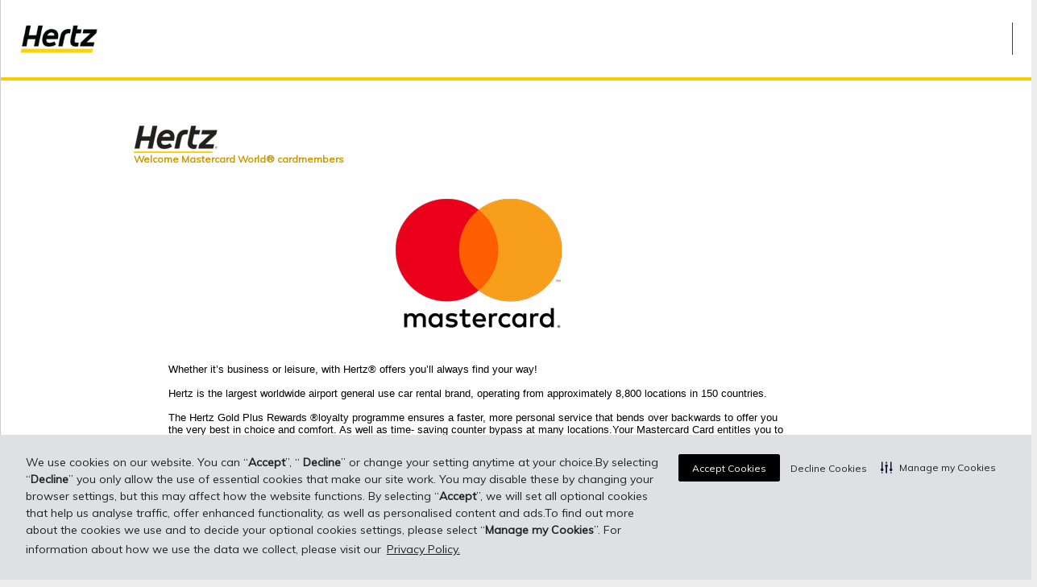

--- FILE ---
content_type: text/html; charset=UTF-8
request_url: https://www.hertz.com/rentacar/hertzlink/index.jsp?targetPage=MasterCard_World.xml
body_size: 13456
content:






<!doctype html>
<html class="no-js IRAC" xmlns:fb="http://www.facebook.com" xmlns:og="http://opengraphprotocol.org/schema/">

<!--
	Copyright (c) 2009 The Hertz Corporation
	All Rights Reserved.	(Unpublished.)

	The information contained herein is confidential and
	proprietary to The Hertz Corporation and may not be
	duplicated, disclosed to third parties, or used for any
	purpose not expressly authorized by it.	Any unauthorized
	use, duplication, or disclosure is prohibited by law.
-->

<head><script src="/A-thou-doe-prospeeceiud-accome-Hauen-heeleepell-" async></script>
	<meta charset="utf-8">
	<meta name="viewport" content="width=device-width, initial-scale=1.0, maximum-scale=5.0" />	
	<meta http-equiv="X-UA-Compatible" content="IE=edge,chrome=1" />

 	<script type="text/javascript" src="/rentacar/ruxitagentjs_ICANVfghqrux_10327251022105625.js" data-dtconfig="app=dde0376302b0630a|srre=rule|owasp=1|featureHash=ICANVfghqrux|xb=.*^bs.bing^bs.com^bs/.*^p.*^bs.clarity^bs.ms^bs/collect^p.*^bs.doubleclick^bs.net^bs/.*^p.*^bs.google^bs-analytics^bs.com^bs/collect.*^p.*^bs.googletagmanager^bs.com^bs/gtm^bs.js.*^p.*^bs.mapquestapi^bs.com^bs/logger^bs/.*|rdnt=0|uxrgce=1|cuc=egbj52ru|mdl=mdcc2=20|mel=100000|dpvc=1|md=mdcc1=bdocument.referrer,mdcc2=bnavigator.userAgent,mdcc3=bwindow.itineraryLocationView.model.attributes.formData.attributes.inpPickupCountryCode,mdcc4=bwindow.itineraryLocationView.model.attributes.formData.attributes.inpPickupStateCode,mdcc5=bwindow.itineraryLocationView.model.attributes.formData.attributes.pickupLocation,mdcc6=bwindow.itineraryLocationView.model.attributes.formData.attributes.pickupHiddenEOAG,mdcc7=bwindow.htz.tracking.bookable.mandatoryAmount,mdcc8=bwindow.htz.tracking.bookable.pickupLocationName,mdcc9=bwindow.htz.tracking.bookable.vehicleShortDescription,mdcc10=adiv[aria-label^e^dqError^dq]^rbdiv.lb-content-box^rbdiv^rbdiv,mdcc11=a#new-resWidgetHeader ^rb h1,mdcc12=a#reviewAndBookTotal ^rb div.rd-subtotal.rd-center,mdcc13=a#res-summary-box ^rb h4,mdcc15=a#error-list,mdcc16=bwindow.dlHelper.c.memberID,mdcc17=bwindow.dlHelper.c.memberID,mdcc18=c__privaci_cookie_consent_uuid,mdcc19=c__privaci_cookie_consent_uuid|lastModification=1769034916928|tp=500,50,0|srbbv=2|agentUri=/rentacar/ruxitagentjs_ICANVfghqrux_10327251022105625.js|reportUrl=/rentacar/rb_bf22545rmm|rid=RID_-1924780657|rpid=-65277640|domain=hertz.com"></script><link href="/rentacar/favicon.ico?v=2" type="image/x-icon" rel="shortcut icon" />
 	<link href="/rentacar/favicon.ico?v=2" type="image/x-icon" rel="icon" />	
	<link rel="stylesheet" type="text/css" href="/rentacar/theme/artifact/1763994106705/global.css" media="print" onload="this.media='all'; this.onload=null;"/>
	<link rel="stylesheet" type="text/css" href="/rentacar/assets/css/all/emember/legacy/legacy.css" media="print" onload="this.media='all'; this.onload=null;"/>
	
	<!-- IRAC-5330 & IRAC-71 -->
	
		 
			
			
				<script type="text/javascript" src="https://cdn-prod.eu.securiti.ai/consent/auto_blocking/c3001264-2465-4c40-a23d-05543a15c547/d9c7d7c5-9492-4062-bc49-6c2120bcf117.js"></script>
				<script type="text/javascript" src="https://cdn-prod.eu.securiti.ai/consent/sdk-stub.js" defer></script>
				<script>(function () {var s = document.createElement('script');s.src = 'https://cdn-prod.eu.securiti.ai/consent/cookie-consent-sdk.js';s.setAttribute('data-tenant-uuid', 'c3001264-2465-4c40-a23d-05543a15c547');s.setAttribute('data-domain-uuid', 'd9c7d7c5-9492-4062-bc49-6c2120bcf117');s.setAttribute('data-backend-url', 'https://app.eu.securiti.ai');s.defer = true;var parent_node = document.head || document.body;parent_node.appendChild(s);})()</script>
			
		
	
	
	
		<!--  dtc4102//IRAC-4880//INC000724179 -->
		<!-- Google Tag Manager -->
			<script>(function(w,d,s,l,i){w[l]=w[l]||[];w[l].push({'gtm.start':
			new Date().getTime(),event:'gtm.js'});var f=d.getElementsByTagName(s)[0],
			j=d.createElement(s),dl=l!='dataLayer'?'&l='+l:'';j.async=true;j.src=
			'https://www.googletagmanager.com/gtm.js?id='+i+dl;f.parentNode.insertBefore
			(j,f);
			})(window,document,'script','dataLayer','GTM-KTCL6ZR');</script>
		<!-- End Google Tag Manager -->


		<!-- IRAC-1183 script updated by Sudeep Koley -->
		<script src="/ecom/libs/US/enUS?version=3"></script>
		
		<!--Flag to set the source of the script depending on the pos / INC000878342 - IRAC-5053 - NH108325 -->
		
	
	
	<!-- IRAC-4976- INC000795546 -->
	<!-- Google Tag Manager -->
	<script>(function(w,d,s,l,i){w[l]=w[l]||[];w[l].push({'gtm.start':
		new Date().getTime(),event:'gtm.js'});var f=d.getElementsByTagName(s)[0],
		j=d.createElement(s),dl=l!='dataLayer'?'&l='+l:'';j.async=true;j.src=
		'https://www.googletagmanager.com/gtm.js?id='+i+dl;f.parentNode.insertBefore
		(j,f);
		})(window,document,'script','dataLayer','GTM-KTCL6ZR');
	</script>
	<!-- End Google Tag Manager -->
	<script src="/rentacar/assets/1763994106705/modernizr.js" async defer></script>	

	



<meta name="robots" content="noindex">

<link rel="stylesheet" type="text/css" href="/rentacar/theme/artifact/1763994106705/hertzlink/hertzlink.css" media="all" />  
	<!-- dtc4102//IRAC-432//removed cookie-consent.css//INC001744095 -->
 </head>
 <!--[if lt IE 7]> <body class="lt-ie9 lt-ie8 lt-ie7"> <![endif]-->
<!--[if IE 7]>    <body class="lt-ie9 lt-ie8"> <![endif]-->
<!--[if IE 8]>    <body class="lt-ie9"> <![endif]-->
<!--[if gt IE 8]><!--> <body> <!--<![endif]-->

<!-- IRAC-4976- INC000795546 -->
<!-- Google Tag Manager (noscript) -->
	<noscript><iframe src="https://www.googletagmanager.com/ns.html?id=GTM-KTCL6ZR"
	height="0" width="0"
	style="display:none;visibility:hidden"></iframe></noscript>
<!-- End Google Tag Manager (noscript) -->

	<section class="tmplPageContainer">
		
		


  








<header role="banner">
	<div id="header-container" style="border-bottom: 4px solid #fc0;">	
		
		
		
		
		<section class="utility-bar">	
			<article class="logo-container">
				<div class="logo-box">
					<img alt=""  src="https://images.hertz.com/misc/overlay/hertz-logo-black.png" />
				</div>
				
				
			</article>
			
			<nav id="nav-container" role="navigation" style="margin-left: -9%;">	
			  <article class="nav-menu">	
				
				<table role="presentation" border="0" cellpadding="0" cellspacing="0">
					<tr>
						
							
								<td>
									
										<span>Rent</span>
										
									
									
										<dl style="margin-top: -1.5em;">
										
											
												<dd><a href="/rentacar/reservation/home?startRes=Y&forceResHomePage=Y&defaultTab=1">Start Your Reservation</a></dd>
											
												<dd><a href="/rentacar/rental-car-deals/cars-near-me">Rent a Car Near Me</a></dd>
											
												<dd><a href="/rentacar/rental-car-deals/electric-car-rentals/">Rent an Electric Vehicle (EV)</a></dd>
											
												<dd><a href="/rentacar/rental-car-deals/truck-van-rentals">Rent a Box Truck or Cargo Van</a></dd>
											
												<dd><a href="https://www.hertz.com/rentacar/rental-car-deals/uber-rentals">Uber Rentals</a></dd>
											
												<dd><a href="/blog/shelby-mustang/">Rent a Shelby</a></dd>
											
												<dd><a href="/rentacar/productsandservices/productsandservicesRegions.do">Products & Services</a></dd>
											
												<dd><a href="https://www.hertz.com/rentacar/byr/index.jsp?targetPage=rentalQualificationsView.jsp">Policies</a></dd>
											
										
										</dl>
									
								</td>
							
								<td>
									
										<span>Manage Rental</span>
										
									
									
										<dl style="margin-top: -1.5em;">
										
											
												<dd><a href="/rentacar/reservation/home?startRes=Y&forceResHomePage=Y&defaultTab=2">View / Modify / Cancel Reservation</a></dd>
											
												<dd><a href="https://www.hertz.com/us/en/reservation/lookup">Extend Current Rental</a></dd>
											
												<dd><a href="/rentacar/reservation/receipt/search.do">Get a Receipt</a></dd>
											
												<dd><a href="https://www.hertz.com/us/en/checkin/">Check-In</a></dd>
											
										
										</dl>
									
								</td>
							
								<td>
									
										<span>Car Sales</span>
										
									
									
										<dl style="margin-top: -1.5em;">
										
											
												<dd><a href="https://www.hertzcarsales.com/used-cars-for-sale.htm">Buy a Car</a></dd>
											
												<dd><a href="https://www.hertzcarsales.com/why-buy-from-hertz-car-sales.htm">Learn More</a></dd>
											
												<dd><a href="https://www.hertzcarsales.com/locations/index.htm">Where to Buy</a></dd>
											
										
										</dl>
									
								</td>
							
								<td>
									
										
										<a href="https://www.hertz.com/us/en/deals-and-offers">Offers</a>
									
									
								</td>
							
								<td>
									
										<span>Gold Plus Rewards</span>
										
									
									
										<dl style="margin-top: -1.5em;">
										
											
												<dd><a href="/rentacar/member/enrollment/skinnyGold/fast">Join Now</a></dd>
											
												<dd><a href="/rentacar/misc/index.jsp?targetPage=gold_plus_rewards_overview.jsp">Overview & Benefits</a></dd>
											
												<dd><a href="https://pub.emails.hertz.com/Hertz_Status_Match">Hertz Status Match</a></dd>
											
												<dd><a href="/rentacar/misc/index.jsp?targetPage=GPR_FAQs.jsp">Frequently Asked Questions</a></dd>
											
										
										</dl>
									
								</td>
							
								<td>
									
										
										<a href="https://www.hertz.com/us/en/products-and-services/value-added-services/united-states">Products & Services</a>
									
									
								</td>
							
								<td>
									
										<span>Locations</span>
										
									
									
										<dl style="margin-top: -1.5em;">
										
											
												<dd><a href="/rentacar/location">Search All Locations</a></dd>
											
												<dd><a href="/rentacar/rental-car-deals/hertz-local-edition">About Neighborhood Locations</a></dd>
											
												<dd><a href="https://www.hertz.com/rentacar/rental-car-deals/FBO-General-Aviation">About FBO Locations</a></dd>
											
												<dd><a href="https://www.hertz.com/us/en/location/unitedstates/california/losangeles/laxt15">Los Angeles</a></dd>
											
												<dd><a href="https://www.hertz.com/us/en/location/unitedstates/colorado/denver/dent11">Denver</a></dd>
											
												<dd><a href="https://www.hertz.com/us/en/location/unitedstates/florida/orlando/mcot16">Orlando</a></dd>
											
												<dd><a href="https://www.hertz.com/us/en/location/unitedstates/california/sanfrancisco/sfot15">San Francisco</a></dd>
											
												<dd><a href="https://www.hertz.com/us/en/location/unitedstates/newyork">New York City</a></dd>
											
												<dd><a href="https://www.hertz.com/us/en/location/unitedstates/arizona/phoenix/phxt11">Phoenix</a></dd>
											
												<dd><a href="https://www.hertz.com/us/en/location/unitedstates/nevada/lasvegas/last11">Las Vegas</a></dd>
											
												<dd><a href="https://www.hertz.com/us/en/location/unitedstates/massachusetts/boston/bost11">Boston</a></dd>
											
												<dd><a href="https://www.hertz.com/us/en/location/unitedstates/illinois/chicago">Chicago</a></dd>
											
												<dd><a href="https://www.hertz.com/us/en/location/unitedstates/georgia/collegepark/atlt11">Atlanta</a></dd>
											
										
										</dl>
									
								</td>
							
								<td>
									
										<span>Business</span>
										
									
									
										<dl style="margin-top: -1.5em;">
										
											
												<dd><a href="/rentacar/misc/index.jsp?targetPage=Hertz_Business_Rewards_Overview.jsp">For Business</a></dd>
											
												<dd><a href="/rentacar/misc/index.jsp?targetPage=last_mile_delivery.jsp">Delivery Rentals</a></dd>
											
												<dd><a href="/rentacar/misc/index.jsp?targetPage=governmentandmilitary.xml">Government & Military</a></dd>
											
												<dd><a href="/rentacar/b2b/meetingsOverview-b2b">Meetings & Conventions</a></dd>
											
												<dd><a href="http://offer.hertz.com/offers/index.jsp?targetPage=hbr-online-credit.jsp">Hertz Online Application</a></dd>
											
												<dd><a href="/rentacar/misc/index.jsp?targetPage=electrifies.jsp">Hertz Electrifies</a></dd>
											
										
										</dl>
									
								</td>
							
								<td>
									
										
										<a href="https://www.hertz.com/supporthub/">Support</a>
									
									
								</td>
							
						
						
						<td>
							<div class="search-box">
							<a href="/rentacar/customersupport/index.jsp?targetPage=faq.jsp">
									<button onfocus="this.style.border='1.5px solid #ffffff'" onfocusout="this.style.border='none'" type="button" aria-label="SEARCH" class="search-button"><img src="//images.hertz.com/misc/overlay/hertz-nav-header-search-icon-black.png" alt="Search" width="18" height="18" class=""></button>
							</a>
							</div>											
							<div id="searchBoxOverlayContainer" class="hidden">
								<div id="searchBoxOverlay" role="search" style="padding: 15px 35px;">
									<div class="searchBoxOverlayInput" style="position: relative;">
										<input type="hidden" value="US" id="return-pos" />
										<input type="hidden" value="Search" id="default-search" />
										<input type="text" id="search-input" placeholder="Search" style="box-shadow: none;"/>
										<button class="secondary" id="search-button-trigger" style="display: inline; font-size:14px; position: absolute; right: 0; top: 30px;">SEARCH</button>
										<div style="position:absolute; top: -30px; right: 0px;" class="arrow-up"></div>
										<span class="icons-ic_close_search" style="position:absolute; right: 0px; top: -60px;"></span>
									</div>
								</div>
							</div>
						</td>
															
					</tr>
				</table>
			  			
			</article>
				
			<article class="mob-nav-menu"></article>			
			</nav>
				
			<article class="pos-container">				
					<ul>
						<li class="change-link">
							

						</li>
						<li class="line-seperator"></li>
						<li>
							
							
								<article class="emember-container myaccount" id="myaccount" href="javascript:void(0);"></article>
							
						</li>
					</ul>
			</article>
			
			
			
				<article id="member-name-points-info"><div class="emember-container"></div></article>
			
			
			<article class="mob-nav">
				<button type="button"><span class="icons-menu_lines"></span></button>
			</article>
		</section>
	</div>
	
	<div id="homePageLoginOverlay">
		













<section id="loginFormContainer" ></section>

<script id="sdlLoginFromTemplate" type="text/template">
	<!--Before Login User Menu -->

	<@ if(!loggedIn){ @>
    <div class="triangle-container"></div>
	<div class="loginFormInner">
		<div class="loginHeader">
			<img src='https://images.hertz.com/rentacar/e_member/misc/logo_hertz_goldplus_rev.png' alt="" />
		</div>

		<div class="memberFormDivInner">
			<form id="homeLogin" name="homeLogin" method="post">
				<input type="hidden" id="loginCreateUserID" name="loginCreateUserID" value="false" />
				<input type="hidden" id="loginForgotPasswordNav" name="loginForgotPassword" value="" />
				
					<@ if(lastName != "" && typeof lastName != "undefined"){ @>   <!--If the user is Cookied-->
					<ul class="cookiedMemberOverlay">
						<li><strong>Please Login <@=prefix@> <@=firstName@> <@=lastName@> <@=suffix@></strong> </li>
					</ul>
					<@ } @>
				
				<@ if(lastName == "" || typeof lastName == "undefined"){ @>  <!--If the user is non Cookied-->
				<div class="formRow clearfix" id="userIdInfo">
					<label for="homePageloginId" class="homePageLoginLbl"><strong>Hertz Member Number or Username:</strong></label>

					<div class="overlayPopup topNavtopNavmobileHide" id="userid-info">
						<span class="removed" id="username-desc"> <p>Username is a unique ID that you can create in order to login to Hertz.com. This is an optional field that can be used in place of your member number that you will receive once you complete the enrollment process.</p><p>Note: you will still be able to login to hertz.com using your member number if you don't choose to create a unique ID.</p> </span>
						<span id="infoOverlay" class="tooltip-link icons-info_sm learnMoreLink">&nbsp;</span>
					</div>

					<input type="text" id="homePageloginId" name="loginId" tabindex="8">
					<a class="loginOverlayText" id="forgotMemberNumberLink" href="javascript:void(0);" tabindex="9">I Forgot My Member Number</a>
				</div>
				<@ } @>

				<div class="formRow">
					<label>
						<strong>Password:</strong>
						<input type="password" name="password" size="30" maxlength="30" id="homePagePassword" tabindex="10" class="loginOverlayInput loginOverlayText"/>
						<a class="loginOverlayText" id="forgotPwdLink" href="javascript:void(0);" tabindex="11">I Forgot/Create Password</a>
					</label>
				</div>
				
				<@ if(lastName == "" || typeof lastName == "undefined"){ @>  <!--If the user is non Cookied-->
				<div class="formRow">
					<input id="cookieMemberOnLogin" type="checkbox" name="cookieMemberOnLogin" value="true" tabindex="12"/>
					<strong class="saveInfo">Remember my member number on this browser</strong>
				</div>
				<@ } @>

				<div class="formRow">
					<button class="primary" type="button" id="loginButton" tabindex="13">
						<span class="icons-white_lock">&nbsp;</span>
						Login
					</button>
				</div>

				<@ if(lastName == "" || typeof lastName == "undefined"){ @>
				<div class="formRow">
 					     <label class="signUp-label-dropDown">Not a member?</label>
						 <a id="sign-up-free-alink" href='/rentacar/member/enrollment/skinnyGold/fast'>Join Now for Free</a>
				</div>
				<@ } @>
			</form>
		</div>

	</div>
	<@ } @>

	<@ if(loggedIn){ @>   <!--If the user is logged In-->
		<div id="loginFormInner" class="loggedOverlay">			
			<div id="loginFormInnerHeader" class="p-15-25">
				<span class="loginFormInnerHeaderSpan" id="memberNavClubHeaderName"></span>
				<span class="loginFormInnerHeaderSpan" id="memberNavClubHeaderPoints"></span>
				<span class="loginFormInnerHeaderSpan" id="memberNavClubHeaderMemberNo"><p> Member &#35;: </p><span id="memberNumber"></span><a href="/rentacar/emember/modify/profile.do?">My Profile</a></span>
			</div>

			<div class="p-15-25">
				<!-- Temporary removed rental display - IRAC-824 part of 15.2 release - Gopal  -->
				<!-- <div id="rentalYTD"> Rentals YTD: <span id="rentalCount"></span></div> -->

				<div class="formRow">
					<ul id="loggedUserDetails"></ul>
				</div>

				<div class="formRow">
					<button class="primary" type="button" id="upgradeToGold">Upgrade to Gold</button>
				</div>

				<div class="removed">
					<div id="numberOneClub">Hertz #1 Club</div>
					<div id="numberOneClubGold">Gold Plus Rewards</div>
					<div id="numberOneClubPresidentCircle">Gold Plus Rewards President's Circle</div>
					<div id="numberOneClubPlatinum">Gold Plus Rewards Platinum</div>
					<div id="numberOneClubFiveStar">Gold Plus Rewards Five Star</div>
				</div>
			</div>

		</div>
	<@ } @>
</script>

<script id="mobileWebtopNavMemberInfo" type="text/template">
	<@ if (legacyPage != 'whatView.jsp' && legacyPage != 'extrasView.jsp' && legacyPage != 'bookableQuoteView.jsp') {@>
	<div class="mob-pos-selector" id="mobile-nav-member-info-top">
		 <img src="//images.hertz.com/content/Intl/Misc/user.svg" alt="Member">
		<section class="mobile-nav-member-info-div" >

			<@ if (memberType=='A') { @>
			<span>Welcome </span>
			<@} else if (lastName != "" && typeof lastName != "undefined") {@>
			<span><@=firstName @></span>
			<span><@=lastName @></span>
			<@ } else{@>
			<span>Welcome, Travel Agent.</span>
			<@}@>
		</section>
	</div>
	<@}@>
</script>

<script id="mobiletopNavMemberInfo" type="text/template">
	<@ if (memberType !="A" && lastName != "" && typeof lastName != "undefined") { @>
	<dl class="mobile-nav-menu">
		<dd class="menu-header">
			<span> Account</span>
			<span id="mobile-nav-close-trigger">
				<a class="close"><img src="//images.hertz.com/misc/overlay/hertz-modal-icon-close.png" alt="Close"></a>
			</span>
		</dd>
		<dd class="mobile-nav-member-info-div">Hello <@=firstName @>&nbsp;<@=lastName @></dd>
		<dd class="mobile-nav-member-info-div">&#35;<@=memberNumber @></dd>

		<dl class="flex-column">
			<dd class="mobile-nav-points-info-div " id="mobileWebMemberInfo-clubtier" ></dd>
			<dd class="mobile-nav-points-info-div " id="mobileWebMemberInfo-points" ></dd>
		</dl>
		<dd class="mobile-nav-profile-link">
			<a href="/rentacar/emember/modify/profile.do?">My Profile</a>
		</dd>
	</dl>

	<dl id="mobile-nav-member-dropdown-options">
		<ul  id="mobileWebMemberInfoUL"></ul>
		<div class="login-out">
			<a onclick="location.href='<@=fullContext@>/emember/submitLogout.do'">
				Logout
			</a>
		</div>
	</dl>

	<@}else{@>
	<dl class="mobile-nav-menu">
		<dd class="menu-header">
			<span> </span>
			<span id="mobile-nav-close-trigger">
				<a class="close"><img src="//images.hertz.com/misc/overlay/hertz-modal-icon-close.png" alt="Close"></a>
			</span>
		</dd>
	</dl>
	<div class="non-member-login-out-div">
		<button class="secondary-on-black non-member-logout" onclick="location.href='<@=fullContext@>/emember/submitLogout.do'">
				Logout
		</button>
	</div>
	<@}@>

</script>

<script id="topNavLinks" type="text/template">
<@ if(!loggedIn){ @>
	<@ if (legacyPage != 'whatView.jsp' && legacyPage != 'extrasView.jsp' && legacyPage != 'bookableQuoteView.jsp') {@>
		<@ if(lastName == "" || typeof lastName == "undefined"){ @>
		<span class="topNavTabletShow"><strong>Hertz Gold Plus Rewards</strong></span>
		<ul class="topNavtopNavmobileHide">
			<@ if(auth0){ @>
				<li id="loginLinkClub"><!--<span class="topNavLbl">Hertz Gold Plus Rewards</span> --><button id="loginLink" class="loginLink secondary-on-black">Login/Sign-Up</button></li>
			<@ } else { @>
				<li id="loginLinkClub" class="no-pipe"><!--<span class="topNavLbl">Hertz Gold Plus Rewards</span> --><button id="loginLink" class="loginLink secondary-on-black">Login/Sign-Up</button></li>
<!--					<li class="no-pipe"><span class="topNavLbl">Not Yet a Member?</span>&nbsp;<span id="logIn" onClick="location.href='/rentacar/member/enrollment/skinnyGold/fast'" class="topNavButton topNavSecondary">Join Now</span></li> -->
			<@ } @>
		</ul>
		<@ } @>
		<@ if(lastName != "" && typeof lastName != "undefined"){ @>
			<span class="topNavTabletShow partialSwitchProfileLink"><strong><@=prefix@> <@=firstInit@> <@=lastName@> <@=suffix@></strong></span>
			<ul class="topNavtopNavmobileHide cookiedLinks">
				<li class="no-pipe">
					<span id="cookieLink" class="cookieLink">
						<span class="fullSwitchProfileLink"><a href="javascript:void(0);">Please Login</a></span>
						<span class="partialSwitchProfileLink"><span class="loginLink topNavButton topNavPrimary">Please Login</span></span>
					</span>
				</li>
				</br>
				<li class="no-pipe">
					<span class="fullSwitchProfileLink switchProfileLink"><a href="<@=fullContext@>/member/switchProfile">Switch Profile</a></span>
					<span class="partialSwitchProfileLink switchProfileLink"><a href="<@=fullContext@>/member/switchProfile"><span class="topNavButton topNavSecondary">Switch Profile</span></a></span>
				</li>
			</ul>
		<@ } @>
	<@ } @>
<@ } @>
<@ if(loggedIn){ @>
	<@ if (legacyPage != 'whatView.jsp' && legacyPage != 'extrasView.jsp' && legacyPage != 'bookableQuoteView.jsp') {@>
	<span id="welcomeMsg" class="topNavTabletShow">Welcome&nbsp;<strong> <@=prefix @> <@=firstInit@> <@=lastName @> <@=suffix@></strong></span>
	<ul class="homeloggedUserDetails" style="display: flex;">
		   
			<@ if (memberType=='A') { @>   
			<li class="no-border" id="loggedInMember">                  
				<li id="topNavDesktopShow">
					<span class ="welcometext">Welcome </span>
				</li>
      			<li id="arrowDropdown" class="arrowOpen"></li>
			</li>
       		<@} else if (lastName != "" && typeof lastName != "undefined") {@>
			<li class="no-border" id="loggedInMember">  
			<li id="topNavDesktopShow">
				<span class ="welcometext">Hello, <@=firstName @>&nbsp;<@=lastName @> </span>
				<span class ="memberNumber">&#35; <@=memberNumber @> <@=suffix@></span>
			</li> 
			<li id="arrowDropdown" class="arrowOpen"></li>	
			</li>
       		<@ } else{@>		
			<li class="no-border" id="loggedInTravelAgent" style="display: list-item; font-size: 14px; position: relative;">
				Welcome, Travel Agent.
				<a target="_blank" href="" class="taNavLink"></a>
				<div class="new-agent-logout new-hide">
					<div style="top: -8px;" class="pointer-triangle"></div>
					<ul>
						<li class="no-pipe" id="logOut" style="padding: 10px 0px; text-align: center;">
							<a href="<@=fullContext@>/emember/submitLogout.do" class="new-agent-button" style="color: black; text-decoration: none;">Logout</a>
						</li>
					</ul>
				</div>
			</li>		
			<@}@>

	</ul>
	<@ } @>
<@ } @>
</script>

	</div>

</header>
		
		<section class="tmplContainerMain" role="main">
			<table role="presentation" cellpadding="0" cellspacing="0" border="0" class="tmplLayoutTable">
				<tr>
					<td>
						  







<div class="hertzlinkNavContainer hertzlinkParagraphWidth">
	
			
							
		
		 
	
	<div class="hertzlinkParagraph gblFloatLeft">  
		<div class="hertzlinkPageTitle"> </div>
		<div class="hertzlinkPageTitleImg spriteMiscellaneous"></div>
		<div class="gblShim10"><!--  --></div>
		
			
				<div class="logoHertz spriteHertzlinks"><!--  --></div>
			
			
		
		<div class="hertzlinkCopyTitle">Welcome Mastercard World® cardmembers</div>
		<div class="gblShim10"><!--  --></div>
		<div class="hertzlinkParagraph"><p class="iw-formspub-visual-format-body" align="center"><img title="" border="0" alt="" src="https://images.hertz.com/Logos/260x213_MC_New_Logo_GPRpage.jpg" /></p><p class="iw-formspub-visual-format-body">&#160;</p><p class="iw-formspub-visual-format-body"><font size="2" face="Arial, Helvetica">Whether it’s business or leisure, with Hertz® offers you’ll always find your way!</font></p><p class="iw-formspub-visual-format-body">&#160;</p><p class="iw-formspub-visual-format-body"><font size="2" face="Arial, Helvetica">Hertz is the largest worldwide airport general use car rental brand, operating from approximately 8,800&#160;locations in 150 countries.</font></p><p class="iw-formspub-visual-format-body"><br /><font size="2" face="Arial, Helvetica">The Hertz Gold Plus Rewards ®loyalty programme ensures a faster, more personal service that bends over backwards to offer you the very best in choice and comfort. As well as time- saving counter bypass at many locations.Your Mastercard Card entitles you to complimentary membership&#160;which will provide you with privileges and benefits designed to help you love the road even more.</font></p><p class="iw-formspub-visual-format-body">&#160;</p><p class="iw-formspub-visual-format-body"><font size="2" face="Arial, Helvetica">Your membership will entitle you to :<br />- Up to 15% off best available retail rates, including Hertz Collections at participating locations.<br />- Complimentary access to Hertz Gold Plus Rewards®<br />- Faster reservations, rental and returns&#160;<br />- Dedicated Service&#160;(Gold Plus Rewards priority bays)<br />- One Car Class Upgrade with every booking&#160; (subject to availability)<br />- 900 Gold Plus Rewards Bonus Points*</font></p><p class="iw-formspub-visual-format-body"><font size="2" face="Arial, Helvetica">&#160;</font></p><p class="iw-formspub-visual-format-body"><font size="2" face="Arial, Helvetica">&#160;</font></p><p class="iw-formspub-visual-format-body"><br /><font size="2" face="Arial, Helvetica">Join today and we look forward to greeting you as a Hertz Gold Plus Rewards member on your next rental</font></p><p class="iw-formspub-visual-format-body"><font size="2" face="Arial, Helvetica">&#160;</font></p><div class="iw-formspub-visual-format-body"><br /><a href="https://www.hertz.com/rentacar/emember/join/gold/submitJourney.do?memberType=G&amp;memberTier=G" target="_blank"><img title="" border="0" alt="" src="https://images.hertz.com/buttons/enGB/join_now.gif" /></a></div><div class="iw-formspub-visual-format-body">&#160;</div><div class="iw-formspub-visual-format-body">&#160;</div><div class="iw-formspub-visual-format-body">&#160;</div><div class="iw-formspub-visual-format-body">&#160;</div><p class="iw-formspub-visual-format-body"><font size="2" face="Arial, Helvetica">To receive the benefits associated with Hertz Gold Plus Rewards® membership, your Gold membership number must be quoted at the time of reservation.<br />To receive the special Cardmember benefits CDP number: 795090 must be quoted at time of reservation, if the number is not featured in your Gold profile.</font></p><p class="iw-formspub-visual-format-body">&#160;</p></div>

		
		
		<div class="hertzlinkParagraph"><p><font face="Arial"><a href="/rentacar/misc/simpleIndex.jsp?targetPage=Mastercard_GPRenrol_TnC.xml" target="_blank"><font size="1" face="Arial">Terms and conditions</font></a><font size="1">&#160;apply.</font></font></p></div>
		<div class="gblShim10"><!--  --></div>
		<div>
			
		</div>
	</div>
	
</div>

					</td>
				</tr>
			</table>
		</section>
		
		
			






	
		
		
		
		<input type="hidden" id="tweet-no" value="" />
		<footer role="contentinfo" >
			<div id="footer-container" >
				<aemfooter data-contenteditable="true"  cqpath="/content/dcs/irac/enUS/integrated/ROW/US/footer/jcr:content/footermain">
					

        <article id="social-bar">
            <script>!function(d,s,id){var js,fjs=d.getElementsByTagName(s)[0];if(!d.getElementById(id)){js=d.createElement(s);js.id=id;js.src="https://platform.twitter.com/widgets.js";fjs.parentNode.insertBefore(js,fjs);}}(document,"script","twitter-wjs");</script>
<ul> 
    <li><a href="https://www.instagram.com/hertz"><img src="//images.hertz.com/content/dam/irac/footer/ic_instagram.png" alt="Instagram"/></a></li>   
    <li><a href="https://twitter.com/#!/Hertz"><img src="//images.hertz.com/content/dam/irac/footer/ic_twitter.png" alt="Twitter"/></a></li>   
    <li><a href="https://www.facebook.com/hertz/"><img src="//images.hertz.com/content/dam/irac/footer/ic_facebook.png" alt="Facebook"/></a></li>   
    </ul></article>

        <article id="title-links">
            <div class="title-table">
            	<div class="row aem_six_column">
  <span class="coln coln-6">
          <div class="parsys col-parsys-1"><ul>
    <li>
        <div class="title" style=" color: #; font-size: 12px;">Hertz.com  </div>
            <div class="tab">
            <strong class="show"><span class="icons-ft_arrow_down"></span></strong>
            <strong class="hide"><span class="icons-ft_arrow_up"></span></strong>
            <span>Hertz.com  </span>  
        </div>
        
        <ul>
            <li><a href="/rentacar/reservation"> Hertz Car Rental</a></li>
            <li><a href="/rentacar/misc/index.jsp?targetPage=truck_van_rental.jsp"> Rent a Box Truck or Cargo Van</a></li>
            <li><a href="/rentacar/rental-car-deals"> Rental Car Special Offers</a></li>
            <li><a href="/rentacar/location"> Locations</a></li>
            <li><a href="/rentacar/misc/index.jsp?targetPage=american_collection.jsp"> American Collection</a></li>
            <li><a href="/rentacar/misc/index.jsp?targetPage=vehicle_collections.jsp"> Ultimate Collection</a></li>
            <li><a href="/rentacar/member/enrollment/skinnyGold/fast"> Hertz Gold Plus Rewards</a></li>
            <li><a href="/rentacar/rental-car-deals/best-rate"> Best Rate Guarantee</a></li>
            <li><a href="/rentacar/misc/index.jsp?targetPage=sitemap.jsp"> Sitemap</a></li>
            </ul>
    </li>
</ul>

<ul>
    <li>
        <div class="title" style=" color: #; font-size: 12px;">Top US Rental Car Locations</div>
            <div class="tab">
            <strong class="show"><span class="icons-ft_arrow_down"></span></strong>
            <strong class="hide"><span class="icons-ft_arrow_up"></span></strong>
            <span>Top US Rental Car Locations</span>  
        </div>
        
        <ul>
            <li><a href="https://www.hertz.com/rentacar/location/unitedstates/california/losangeles/LAXT15"> Los Angeles Airport</a></li>
            <li><a href="https://www.hertz.com/rentacar/location/unitedstates/california/sanfrancisco/SFOT15"> San Francisco Airport</a></li>
            <li><a href="https://www.hertz.com/rentacar/location/unitedstates/florida/orlando/MCOT16"> Orlando Airport</a></li>
            <li><a href="https://www.hertz.com/rentacar/location/unitedstates/california/sandiego/SANO11"> San Diego Airport</a></li>
            <li><a href="https://www.hertz.com/rentacar/location/unitedstates/nevada/lasvegas/LAST11"> Las Vegas Airport</a></li>
            <li><a href="https://www.hertz.com/rentacar/location/unitedstates/florida/miami/MIAT15"> Miami Airport</a></li>
            <li><a href="https://www.hertz.com/p/car-rental/united-states/new-york/new-york-city"> New York City</a></li>
            <li><a href="https://www.hertz.com/p/car-rental/united-states/colorado/denver"> Denver</a></li>
            <li><a href="https://www.hertz.com/p/car-rental/united-states/arizona/phoenix"> Phoenix</a></li>
            <li><a href="https://www.hertz.com/p/car-rental/united-states/illinois/chicago"> Chicago</a></li>
            </ul>
    </li>
</ul>

</div>
</span>
  <span class="coln coln-6">
          <div class="parsys col-parsys-2"><ul>
    <li>
        <div class="title" style=" color: #; font-size: 12px;">About Hertz</div>
            <div class="tab">
            <strong class="show"><span class="icons-ft_arrow_down"></span></strong>
            <strong class="hide"><span class="icons-ft_arrow_up"></span></strong>
            <span>About Hertz</span>  
        </div>
        
        <ul>
            <li><a href="https://ir.hertz.com"> Investor Relations</a></li>
            <li><a href="https://jobs.hertzcareers.com"> Careers</a></li>
            <li><a href="https://ir.hertz.com/governance/leadership-team/default.aspx"> Hertz Leadership Team</a></li>
            <li><a href="https://ir.hertz.com/governance/board-of-directors/default.aspx"> Hertz Board of Directors</a></li>
            <li><a href="https://newsroom.hertz.com"> Press Room</a></li>
            <li><a href="/rentacar/abouthertz/index.jsp?targetPage=CorporateProfile.jsp&c=aboutHertzCompaniesView"> Other Hertz Companies</a></li>
            <li><a href="/rentacar/misc/index.jsp?targetPage=Hertz_Sustainability.jsp"> Hertz Corporate Responsibility</a></li>
            <li><a href="/rentacar/misc/index.jsp?targetPage=awards.jsp"> Hertz Awards</a></li>
            </ul>
    </li>
</ul>

<ul>
    <li>
        <div class="title" style=" color: #; font-size: 12px;">Products and Services</div>
            <div class="tab">
            <strong class="show"><span class="icons-ft_arrow_down"></span></strong>
            <strong class="hide"><span class="icons-ft_arrow_up"></span></strong>
            <span>Products and Services</span>  
        </div>
        
        <ul>
            <li><a href="/rentacar/productsandservices/productsandservicesRegions.do"> Products and Services</a></li>
            <li><a href="/rentacar/vehicleguide/index.jsp?targetPage=vehicleGuideHomeView.jsp"> Hertz Car Rentals</a></li>
            <li><a href="/rentacar/location"> Car Rental Locations</a></li>
            </ul>
    </li>
</ul>

</div>
</span>
  <span class="coln coln-6">
          <div class="parsys col-parsys-3"><ul>
    <li>
        <div class="title" style=" color: #; font-size: 12px;">Customer Support</div>
            <div class="tab">
            <strong class="show"><span class="icons-ft_arrow_down"></span></strong>
            <strong class="hide"><span class="icons-ft_arrow_up"></span></strong>
            <span>Customer Support</span>  
        </div>
        
        <ul>
            <li><a href="https://www.hertz.com/supporthub/"> Contact Us  </a></li>
            <li><a href="/rentacar/reservation/receipt/search.do"> Get a Receipt</a></li>
            <li><a href="https://www.lostreturns.com/index.php?page=PartnerList&PartnerId=5"> Lost and Found</a></li>
            <li><a href="https://dvir.hertz.com/"> Accident Report</a></li>
            <li><a href="/rentacar/location?processName=rentalQualifications"> Qualifications & Requirements</a></li>
            <li><a href="/rentacar/misc/index.jsp?targetPage=vehrecallpolicy.jsp"> Vehicle Recall Procedure</a></li>
            <li><a href="/rentacar/misc/index.jsp?targetPage=non_smoking_policy_faq.jsp"> Non-Smoking Policy </a></li>
            <li><a href="/rentacar/misc/index.jsp?targetPage=weather_travel_advisory.jsp"> Weather & Travel Advisory</a></li>
            </ul>
    </li>
</ul>

<ul>
    <li>
        <div class="title" style=" color: #; font-size: 12px;">Traveler Resources</div>
            <div class="tab">
            <strong class="show"><span class="icons-ft_arrow_down"></span></strong>
            <strong class="hide"><span class="icons-ft_arrow_up"></span></strong>
            <span>Traveler Resources</span>  
        </div>
        
        <ul>
            <li><a href="/blog"> Travel Blog</a></li>
            <li><a href="/p/car-rental/united-states"> US Travel Destinations</a></li>
            <li><a href="/p/car-rental/united-states.sitemap"> Map of US Destinations</a></li>
            <li><a href="/p/car-rental/locations.sitemap"> International Locations</a></li>
            <li><a href="/rentacar/misc/index.jsp?targetPage=Hertz_Renting_to_Drivers_Under_25.jsp"> Under 25? We Rent to You!</a></li>
            <li><a href="/rentacar/productservice/index.jsp?targetPage=PhysicallyChallengedUS.jsp"> Customers with Disabilities</a></li>
            </ul>
    </li>
</ul>

</div>
</span>
  <span class="coln coln-6">
          <div class="parsys col-parsys-4"><ul>
    <li>
        <div class="title" style=" color: #; font-size: 12px;">Business to Business</div>
            <div class="tab">
            <strong class="show"><span class="icons-ft_arrow_down"></span></strong>
            <strong class="hide"><span class="icons-ft_arrow_up"></span></strong>
            <span>Business to Business</span>  
        </div>
        
        <ul>
            <li><a href="/rentacar/misc/index.jsp?targetPage=Hertz_Business_Rewards_Overview.jsp"> Hertz for Business</a></li>
            <li><a href="/rentacar/b2b/meetingsOverview-b2b"> Meetings & Conventions</a></li>
            <li><a href="/rentacar/misc/index.jsp?targetPage=governmentandmilitary.xml"> Government and Military Travelers</a></li>
            <li><a href="/rentacar/misc/index.jsp?targetPage=suppliersite.jsp"> Procurement Organization</a></li>
            </ul>
    </li>
</ul>

<ul>
    <li>
        <div class="title" style=" color: #; font-size: 12px;">Featured Products</div>
            <div class="tab">
            <strong class="show"><span class="icons-ft_arrow_down"></span></strong>
            <strong class="hide"><span class="icons-ft_arrow_up"></span></strong>
            <span>Featured Products</span>  
        </div>
        
        <ul>
            <li><a href="https://plus.hertz.com/?utm_source=hertz&utm_medium=web&utm_campaign=navigation&utm_content=legacy_footer"> Hertz+</a></li>
            <li><a href="/rentacar/productservice/index.jsp?targetPage=hertz_ultimate_choice.jsp"> Hertz Ultimate Choice</a></li>
            <li><a href="/rentacar/productservice/index.jsp?targetPage=car_in_the_shop.jsp"> Car in the Shop? </a></li>
            <li><a href="/rentacar/member/enrollment/skinnyGold"> Hertz Gold Plus Rewards </a></li>
            <li><a href="/rentacar/car-rental/airport-car-rentals"> Airport Car Rentals</a></li>
            <li><a href="/rentacar/misc/index.jsp?targetPage=managerspecial.jsp"> Manager's Specials</a></li>
            <li><a href="/rentacar/rental-car-deals/hertz-50-plus"> Senior Discount Program</a></li>
            </ul>
    </li>
</ul>

</div>
</span>
  <span class="coln coln-6">
          <div class="parsys col-parsys-5"><ul>
    <li>
        <div class="title" style=" color: #; font-size: 12px;">Partners</div>
            <div class="tab">
            <strong class="show"><span class="icons-ft_arrow_down"></span></strong>
            <strong class="hide"><span class="icons-ft_arrow_up"></span></strong>
            <span>Partners</span>  
        </div>
        
        <ul>
            <li><a href="/rentacar/partner/index.jsp?targetPage=partnersView.jsp&partnerType=A&leftNavUserSelection=globNav_8_1"> Air Partners</a></li>
            <li><a href="/rentacar/partner/index.jsp?targetPage=partnersView.jsp&partnerType=H&leftNavUserSelection=globNav_8_1"> Hotel Partners</a></li>
            <li><a href="/rentacar/partner/index.jsp?targetPage=partnersView.jsp&partnerType=T&leftNavUserSelection=globNav_8_1"> Travel Partners</a></li>
            <li><a href="/rentacar/partner/index.jsp?targetPage=partnersView.jsp&partnerType=S&leftNavUserSelection=globNav_8_1"> Service Partners</a></li>
            </ul>
    </li>
</ul>

<ul>
    <li>
        <div class="title" style=" color: #; font-size: 12px;">Travel Advisors</div>
            <div class="tab">
            <strong class="show"><span class="icons-ft_arrow_down"></span></strong>
            <strong class="hide"><span class="icons-ft_arrow_up"></span></strong>
            <span>Travel Advisors</span>  
        </div>
        
        <ul>
            <li><a href="/rentacar/emember/travelAgent/login/index.jsp?targetPage=travelAgentLoginView.jsp"> Login</a></li>
            <li><a href="/rentacar/misc/index.jsp?targetPage=GDSindex_TA.jsp"> GDS Tools       </a></li>
            </ul>
    </li>
</ul>

</div>
</span>
  <span class="coln coln-6">
          <div class="parsys col-parsys-6"><ul>
    <li>
        <div class="title" style=" color: #; font-size: 12px;">Hertz Businesses</div>
            <div class="tab">
            <strong class="show"><span class="icons-ft_arrow_down"></span></strong>
            <strong class="hide"><span class="icons-ft_arrow_up"></span></strong>
            <span>Hertz Businesses</span>  
        </div>
        
        <ul>
            <li><a href="/carsales"> Hertz Car Sales - Used Cars for Sale</a></li>
            <li><a href="/rentacar/misc/index.jsp?targetPage=hertz_entertainment_services.jsp"> Hertz Entertainment Services</a></li>
            </ul>
    </li>
</ul>

</div>
</span>
  </div>
</div>
        </article>


        <article id="mob-links">
            <ul>
            <li><a href="/rentacar/privacypolicy/index.jsp?targetPage=privacyPolicyView.jsp"> Privacy Policy</a></li>
            <li><a href="/rentacar/customersupport/index.jsp?targetPage=hTRUCountrySelectPopupView.jsp"> Contact Us</a></li>
            <li><a href="http://www.jobs.net/jobs/hertz-corporation/join?joinpath=Exportablejoin?"> Careers</a></li>
            <li><a href="/rentacar/reservation/home?deviceGroup=desktop"> Full Website</a></li>
            <li><a href="https://secure.opinionlab.com/ccc01/o.asp?id=cLHwJLaM"> Feedback</a></li>
            </ul>
    </article>

        <article id="bottom-links">
            </article>

        <article id="footer-parsys">
            <div class="irac_richtext section"><span><br></span></div>
<div class="irac_richtext section"><span></span></div>
<div class="irac_flex_layout section">





<style type="text/css">
.irac_flex_layout .columns{
    width: 100%;
}
.irac_flex_layout .clear {
	clear: both;
}


.irac_flex_layout .col {
    margin: 2px;
    width: 100%;
    overflow: hidden;
    float: left;
}

.irac_flex_layout .right .col {
     float: right;
 }   

       

/* Four Column */
    
.irac_flex_layout .column-4 .five {
    display: none;
}
.irac_flex_layout .column-4 .col {
    width: 24%;
}   



@media screen and (max-width: 1280px) {
    .irac_flex_layout .column-4 .col.col-3 {
        clear: left;
    }
    .irac_flex_layout .column-4 .col {
        width: 49%;
    }
}   

@media screen and (max-width: 600px) {
    .irac_flex_layout .column-4 .col.col-2, .column-4 .col.col-3, .column-4 .col.col-4 {
        float: none;
        clear: both;    
    }
    .irac_flex_layout .column-4 .col {
        width: 100%;
    }
}


/* Three Column */  
        
.irac_flex_layout .column-3 .col-4, .column-3 .five {
    display: none;
}
.irac_flex_layout .column-3 .col {
    width: 32%;
}       

@media screen and (max-width:960px) {
    .irac_flex_layout .column-3 .col.col-3 {
        float: none;
        clear: both;
    }
    .irac_flex_layout .column-3 .col {
        width: 49%;
    }
    .irac_flex_layout .column-3.center .col.col-3 {
        margin: 0 auto;
    }
}

@media screen and (max-width:600px) {
    .irac_flex_layout .column-3 .col.col-2, .col.col-3 {
        float: none;
        clear: both;    
    }
    .irac_flex_layout .column-3 .col {
        width: 100%;
    }
}


/* Two Column */

.irac_flex_layout .column-2 .col {
    width: 49%;
}   
.irac_flex_layout .column-2 .col-4, .column-2 .five, .column-2 .col-3 {
    display: none;
}

@media screen and (max-width:600px) {
    .irac_flex_layout .column-2 .col.col-2 {
        float: none;
        clear: both;    
    }
    .irac_flex_layout .column-2 .col {
        width: 100%;
    }
}

/* One Column */    

.irac_flex_layout .column-1 .col-4, .irac_flex_layout .column-1 .five, .irac_flex_layout .column-1 .col-3, .irac_flex_layout .column-1 .col-2  {
    display: none;
}
.irac_flex_layout .column-1 .col {
    float: none;
}
</style>



<span class="irac_flex_layout">
    <div class="columns column-2  clearfix " colNum="2">
      
             <div class="col col-1">
                <div class="parsys col-parsys-1"></div>

            </div>
      
             <div class="col col-2">
                <div class="parsys col-parsys-2"></div>

            </div>
      
    </div>
    
</span>
</div>
<div class="irac_image section"><div>
    <a href="https://www.essentialaccessibility.com/hertz/?utm_source=hertzhomepage&utm_medium=iconlarge&utm_term=eachannelpage&utm_content=header&utm_campaign=hertz">
                <div class="cq-dd-image-holder">
                	<img class="cq-dd-image" alt="Hertz Accessibility " title="Hertz Accessibility " style="float: left;" src="//images.hertz.com/content/dam/irac/footer/ic_accessibility.png" onerror="this.nextElementSibling.style.display = 'block';this.style.display = 'none';"/>
                	<div class="irac_aem_placeholder cq-dd-image" style="display:none">This image has not been published yet. Publish it to use this image.</div>               
                </div>
            </a>
        </div>

</div>
</article>
        <article id="copyright-content">
            <div class="title">
                <span><span class="aem-htz-richtext" style="color: rgb(0, 0, 0); font-family: tahoma, arial, helvetica, sans-serif; font-size: 10px;"><p> </p>
<p><br></p></span></span></div>
            <div class="address">
                <span><font face="tahoma, arial, helvetica, sans-serif"><span style="font-size:10px;"></span>© 2024 Hertz System, Inc. All rights reserved.&nbsp;</font><a href="/rentacar/privacypolicy/index.jsp?targetPage=privacyPolicyView.jsp" target="_blank" data-dcs-inspected="/rentacar/privacypolicy/index.jsp?targetPage=privacyPolicyView.jsp" style="font-family: tahoma, arial, helvetica, sans-serif;">Privacy Policy</a><font face="tahoma, arial, helvetica, sans-serif">&nbsp;|&nbsp;</font><span lang="EN-US" style="font-size: 11pt;"><a href="https://pub.emails.hertz.com/Law-Enforcement-Requests" target="_blank" data-dcs-inspected="https://pub.emails.hertz.com/Law-Enforcement-Requests" style=""><font face="tahoma"><span style="font-size:12px;">Subpoena Requests</span></font></a><font face="Calibri, sans-serif">&nbsp;</font></span><font face="tahoma, arial, helvetica, sans-serif">|&nbsp;</font><a href="/rentacar/customersupport/index.jsp?targetPage=GDPR.jsp" target="_blank" data-dcs-inspected="/rentacar/customersupport/index.jsp?targetPage=GDPR.jsp" style="font-family: tahoma, arial, helvetica, sans-serif;">GDPR</a><font face="tahoma, arial, helvetica, sans-serif">&nbsp;<a data-dcs-inspected="undefined" href="undefined"></a>|&nbsp;</font><a href="https://www.hertz.com/rentacar/navigation/templates/legalView.jsp" style="font-family: tahoma, arial, helvetica, sans-serif;">Terms of Use</a><font face="tahoma, arial, helvetica, sans-serif">&nbsp;|&nbsp;</font><a href="https://privacy-central.eu.securiti.ai/#/dsr-universal/004d4ae7-cfd4-4284-a5ce-7123884f2ca7" target="_blank" style="font-family: tahoma, arial, helvetica, sans-serif;">Do Not Sell/Share My Personal Information</a><font face="tahoma, arial, helvetica, sans-serif">&nbsp;| Vehicle Photos&nbsp;</font><span style="font-family: arial, sans-serif; color: rgb(95, 99, 104); font-size: 14px;">©</span><font face="tahoma, arial, helvetica, sans-serif">&nbsp;Evox Images</font></span></div>
        </article>
    
				</aemfooter>
			</div>
		</footer>
	
	

		
		
		<div id="TandC-pop-up"  hidden="true">	  	
		<div id="TandC-info-image"  class="TandC-internal-divs" >
			<img src="https://images.hertz.com/misc/Icon---Advisory.png" alt="Advisory">
		</div>
			
		<div id="TandC-content"  class="TandC-internal-divs" >
			<div> <p id="TandC-content-text"></p>
				<div id="hiddenStartDate"  hidden="true"></div>
				<div id="hiddenEndDate"  hidden="true"></div> 
			</div>
		</div>
			
		<div id="TandC-close" class="TandC-internal-divs" >
			<div id="TandC-dismiss" onclick="htz.utils.termsAndConditions.storeCookie('tAndC_dated');$('#TandC-pop-up').hide();">&times;</div> 
		</div>
	</div>
	

		
	</section>
	
	
	
	<script type="text/javascript">
		//<![CDATA[ 
			




  

  


var htz = htz || {};

htz.version = '9.5';
htz.config = {
    pos: 'US',      
    dialect: 'enUS',           
    ssl: false,
    buildId : '1763994106705',          
    protocol: 'https',
    rootContext: '/rentacar', 
    context: '/rentacar',      
    fullContext: '/rentacar',            
    targetPage: 'MasterCard_World.xml',
    isOmnitureToLoad : true,
    systemId: 'IRAC',
    subSystemId: 'IRAC',
    partnerId: '',
    legacyPage : '',
    rmc : false,
    rmcPath : false ? '/modify' : '',
    deviceGroup: (document.documentElement && document.documentElement.clientWidth < 600 && true) ? 'phone' : 'all',
    orgDeviceGroup : 'all',
    isApp : false,
    isSPP : false,
    apiDomain : 'https://api.hertz.com',
  	isCountryinEuropeUnion: false,
  	startURL : 'www.hertz.com',
  	renderHtml:!false,
  	digitalWalletFooter :{
		displayMasterpassLogo:false
	},
	showAllExtras:false,
	securitiId : 'Y',
	securitiIdSequence : 'd9c7d7c5-9492-4062-bc49-6c2120bcf117',
	currency:''			
};



htz.idleCustomer = {
  	retry: false,
  	timeout: 0,
  	maxAttempts: 0,
  	customerAttempts: 0
};
htz.faq = {
    display: true,
    URL: 'https://hertz.my.site.com/care/htz_faqsearchwebform?pos=us&lang=en_US',
    overlayTitle: 'Search'
};
htz.navigation = {
  	homeURL: '/rentacar'
};
htz.content = {
  ajaxFail: 'Please select a Language',
  close: 'Close',
  back: 'Back',
  previous: 'Previous',
  next: 'Next ',
  editLink: 'Edit'
};
htz.eStara = {
	customizedLocation : false,
	text: '',
	url: 'as00.estara.com/fs/lr.php?onload=1&accountid=200106292623'
};
htz.pageError = {
	hasError : false,
	errorCodes : ''
};
htz.browser = {
	 upgradeWarningShown : ''
};
htz.commConfig = {
	protocol : document.location.protocol
};
htz.localLoyaltyLogo = {
	hertzGoldPlusImage : 'https://images.hertz.com/rentacar/e_member/misc/logo_hertz_goldplus_rev.png'
};
htz.appInfo = {
  showOverlay : true
};

htz.idleCustomer.display = (htz.idleCustomer.retry && htz.config.pos == 'US');
htz.idleCustomer.attemptsLeft = (htz.idleCustomer.maxAttempts - htz.idleCustomer.customerAttempts);

var require = {
	baseUrl: htz.config.rootContext + '/assets/'+htz.config.buildId+'/modules',
	waitSeconds : 60
};

 		//]]> 
			
 	</script>	
 	<script src="/rentacar/assets/1763994106705/gpt.js"></script>
  	<script type="text/javascript" src="/rentacar/theme/artifact/1763994106705/global.js"></script>
  	<script type="text/javascript">
  		htz.utils.termsAndConditions.checkCookie("tAndC_dated","TandC-pop-up","IRAC");
			
		$('#TandC-content-text > a').on("click", function(){
			htz.utils.termsAndConditions.storeCookie('tAndC_dated');
			$('#TandC-pop-up').hide();
		});
	</script>
	
		  
	    
	    
	    	<input type="hidden" id="secDataID" value="d9c7d7c5-9492-4062-bc49-6c2120bcf117" />

			
		
     			

	






 

<script type="text/javascript">
	//<![CDATA[ 
	
	htz.hertzlink = {
		title : "Welcome Mastercard World® cardmembers",
		hertzlinkType : "hertzLinkWithNav"
	};
	
	//]]> 
</script>

<script type="text/javascript" src="/rentacar/theme/artifact/1763994106705/hertzlink/hertzlink.js"></script>
<script>
	//dtc4102
	//irac 732 dynamic copyright year update hertz web
	$(document).ready(function(){
		var date = new Date();
		var currentYr = date.getFullYear();

		var regex=/^© \d{4}/;

		var $matchingElements={}

		$matchingElements = $('*').filter(function() {
			return regex.test($(this).text());
		});

		$matchingElements.each(function() {
			var orgText = $(this).html();
			var modifiedText = orgText.replace(/© \d{4}/, "© "+currentYr);
			$(this).html(modifiedText)
		});
	});
</script>


<script type="text/javascript" src="/_Incapsula_Resource?SWJIYLWA=719d34d31c8e3a6e6fffd425f7e032f3&ns=2&cb=1836465378" async></script></body>
  

</html>

--- FILE ---
content_type: text/html
request_url: https://www.hertz.com/rentacar/framework/globalLazyLoad.jsp?targetPage=MasterCard_World.xml&_=1769062613681
body_size: 788
content:
<html style="height:100%"><head><META NAME="ROBOTS" CONTENT="NOINDEX, NOFOLLOW"><meta name="format-detection" content="telephone=no"><meta name="viewport" content="initial-scale=1.0"><meta http-equiv="X-UA-Compatible" content="IE=edge,chrome=1"><script src="/A-thou-doe-prospeeceiud-accome-Hauen-heeleepell-" async></script></head><body style="margin:0px;height:100%"><iframe id="main-iframe" src="/_Incapsula_Resource?SWUDNSAI=31&xinfo=5-28387026-0%200NNN%20RT%281769062612218%204809%29%20q%280%20-1%20-1%20-1%29%20r%280%20-1%29%20B12%2811%2c164062%2c0%29%20U5&incident_id=1253000540094532924-157976516500983173&edet=12&cinfo=0b000000&rpinfo=0&cts=T2%2f3ZiqXU6znO6j1LbgrU9c6F4YAAMOzsrkIKkeoln%2bPhmC40iJVaU%2fK530Fc%2bpL&cip=18.217.142.151&mth=GET" frameborder=0 width="100%" height="100%" marginheight="0px" marginwidth="0px">Request unsuccessful. Incapsula incident ID: 1253000540094532924-157976516500983173</iframe></body></html>

--- FILE ---
content_type: text/html
request_url: https://www.hertz.com/rentacar/templates/framework/webTracking.jsp?targetPage=MasterCard_World.xml&originatingUrl=https://www.hertz.com/rentacar/hertzlink/index.jsp?targetPage=MasterCard_World.xml&_=1769062613682
body_size: 775
content:
<html style="height:100%"><head><META NAME="ROBOTS" CONTENT="NOINDEX, NOFOLLOW"><meta name="format-detection" content="telephone=no"><meta name="viewport" content="initial-scale=1.0"><meta http-equiv="X-UA-Compatible" content="IE=edge,chrome=1"><script src="/A-thou-doe-prospeeceiud-accome-Hauen-heeleepell-" async></script></head><body style="margin:0px;height:100%"><iframe id="main-iframe" src="/_Incapsula_Resource?SWUDNSAI=31&xinfo=5-28387026-0%200NNN%20RT%281769062612218%205390%29%20q%280%20-1%20-1%20-1%29%20r%280%20-1%29%20B12%2811%2c164062%2c0%29%20U5&incident_id=1253000540094532924-157976606695296389&edet=12&cinfo=0b000000&rpinfo=0&cts=8efvrKYtH8ycSlrp%2foHqYPMXppLQg6qBFZa5%2fxths4jmxIVXr5pQcErfMU6Wa80Y&cip=18.217.142.151&mth=GET" frameborder=0 width="100%" height="100%" marginheight="0px" marginwidth="0px">Request unsuccessful. Incapsula incident ID: 1253000540094532924-157976606695296389</iframe></body></html>

--- FILE ---
content_type: text/css
request_url: https://www.hertz.com/rentacar/theme/artifact/1763994106705/hertzlink/hertzlink.css
body_size: 1638
content:
                                      
        
                           
                                          
     
                                 
   
	  
	    
			
	
	
	
	
	
	
	
			
		 
	
	
	
	
	 
		/********************* Hertz Link CSS *********************/
/*
#header-container .header-box {
     height: 60px;
}
*/

#header-container .utility-bar	.pos-container ul .change-link{
		background-color: transparent;
}
#header-container .utility-bar{
	height:96px !important;
}

.hertzlinkPageTitle { 
	color:#000;
	font-size:9pt;
	font-weight:bold;
}

.hertzlinkPageTitleImg { 
	background-position:left bottom;
	background-repeat:no-repeat;
	height:5px;
}
.hertzlinkTopMenuLink {
	font:bold 9pt arial;					
	color:#000; 
	text-decoration:none; 
	float:left; 
	vertical-align:middle;
	margin:0 0 0 10px;
}
.hertzlinkDottedLine {
	border-bottom:1px dotted #d2d2d2;
	width:172px;
	height:0px;
}
.hertzlinkContainer {
	width:950px;
	border:medium none;
	clear:both;
	padding:10px;
}
.hertzlinkContainer.clubLinkContainer, .hertzlinkContainer.amexSplashContainer {
	width: 570px;
}
.hertzlinkNavContainer{
	width:950px;
	border:medium none;
	padding:10px;
}
.hertzlinkNav{
	width:180px;
	padding-right:30px;
}
.hertzlinkParagraph{
	padding:5px 0;
	width: 90%;
	margin: auto;
}

#header-container .utility-bar .nav-menu td{
	white-space: nowrap;
	overflow: hidden;
	text-overflow: ellipsis;
	width: 64px
}
#nav-container{
	margin-left: -23% !important;
	margin-top: 65px;
}
#header-container .utility-bar .nav-menu a, #header-container .utility-bar .nav-menu span{
	font-size:11px;
}
#tavling *{
	width:75%;
}
#tavling p{
	font-size:17 ssspx !important;
	width:50%;
}
#tavling ul, #tavling li{
	font-size:9px !important;
}
#tavling1 .cta{
	width:55% !important;
}
#title-links{
	padding:unset !important;
}
#title-links ul{
	width:unset !important;
}
.hertzlinkWidthLarge {
	width:180px;
}
.hertzlinkWidthMedium {
	width:155px;
}
.hertzlinkWidthSmall {
	width:25px;
}
.hertzlinkBackButton {
	 background-position:left -619px;
	 background-repeat:no-repeat;
	 text-decoration:none;
	 outline:none;
	 color:#3366AA;
	 padding:3px 0 0 20px;
	 display:inline-block;
     font-size:8pt;
     font-weight:bold;
     vertical-align:middle;
}
.hertzlinkMenuDropDown {
	padding:10px 0 30px 0;
}
.hertzlinkFirstMenuItem {	
	background-position: -4px -3px; 
	height:35px; 
	background-repeat:no-repeat;
	vertical-align:middle; 
	padding-top:6px;
	width:175px;
}
.hertzlinkTopMenuItem {	 
	background-position: -187px center; 
	height:35px; 
	vertical-align:middle;
	background-repeat:no-repeat;
	width:175px;
}
.hertzlinkTopLastMenuItem {	
	background-position: -370px bottom;
	background-repeat:no-repeat;
	height:40px; 
	vertical-align:middle; 
	padding-bottom:5px;
}
.hertzlinkLastMenuItem {
	background-position: -371px bottom;
	background-repeat:no-repeat;	
	padding:0 0 4px 10px; 
	height:40px;
}
.hertzlinkTopSubMenu {	
	background-position: -187px center; 
	background-repeat:no-repeat;	
	padding:2px 0 2px 10px; 
	height:35px;
	width:170px;
}
.hertzlinkTopSubMenuItem {
	background-position: -737px top;
	background-repeat:no-repeat;	
	padding-left:15px; 
	width: 0px; 
	height:15px;
}
.hertzlinkTopSubMenuLink {
	font:normal 9pt arial;					
	color:#000; 
	text-decoration:none;  
	display:block;
	width:125px;
}
.hertzlinkTopSubMenuLink:hover {
	text-decoration:underline;
}
.logoHertz{
	background-position: -747px top;
	background-repeat:no-repeat;
	height:40px;
}
.hertzlinkCopyTitle {
 	color : #cc9900;
 	font-size : 9pt;
 	font-weight : bold;
}
.nonNavigationList ul, .userDefinedContent ul {
    padding:0 0 0 40px;
    margin:12px 0;
}
.nonNavigationList ul ul, .userDefinedContent ul ul {
    margin:0;
}
.userDefinedContent ul div, .userDefinedContent ul p {
	display: inline;
}
.amexSplashContainer div {
	padding: 10px 0 10px 0;	
}

@media only screen and (min-width: 1921px){
	.hertzlinkParagraph{
		margin: 0 0;
	}
}
@media only screen and (min-width: 801px) and (max-width: 1920px){
	body, #container {
		min-width: 760px;
	}
	body{
		width:auto;
	}

	.hertzlinkParagraph{
		margin: auto;
	}
}
@media only screen and (max-width: 800px) and (min-width: 600px)  {
	body{
		width:fit-content;
	}
	body, #container {
		min-width: 600px;
	}
	.tmplPageContainer {
		width: 100%;
	}
	.hertzlinkParagraph{
		margin: 0 0;
	}
}
@media only screen and (max-width: 599px) {
	.tmplPageContainer {
		width: 100% ;
		overflow-y: scroll;
		overflow-x: hidden;
	}
	.tmplContainerMain{
		width: 100%;
		max-width: 430px;
	}
	.tmplLayoutTable{
		width: 100%;
	}
	.hertzlinkContainer.clubLinkContainer, .hertzlinkContainer.amexSplashContainer {
		width: 96% !important;
	}
	.hertzlinkContainer{
		width: 100%;
		max-width: 430px;
	}
	.hertzlinkParagraph{
		width: 100%;
		margin: 0 0;
		img,table{
			max-width: 430px;
			height: auto;
		}
	}
	tr{
		display: flex;
		flex-direction: column-reverse;
	}
	.tmplLayoutTable{
		margin: 0 0;
	}
}			 
		




.spriteHertzlinks {
	background-image:url('https://images.hertz.com/rac/misc/refresh09/sprite_HertzLinks.gif');
}
	
			
	            
	
		
	
	
	  
	     
    
          
 




   
     
                                                         
                                      
	  
	 
	  
		  
			   
			
			
		
		
	
	
       
                                                                                                                  
/* EOF */                                                                                                             
                           
/* EOF */                                                                                                   

                              
                               


--- FILE ---
content_type: text/css
request_url: https://www.hertz.com/rentacar/theme/artifact/1763994106705/global.css
body_size: 25132
content:
                                      
        
                           
                                          
     
                                 
   
	                            
		/* prefix gbl */
@import url('https://fonts.googleapis.com/css?family=Montserrat');
@import url('https://fonts.googleapis.com/css?family=Muli');

body,div,form,p,ul,h1,h2,h3 { 
	padding: 0;	margin: 0;
}

a {	
	color:#3366AA; cursor:pointer; 
}

img	{ 
	border:0;
}

input[type=checkbox] {
	margin-left:0px; margin-right:3px;
	_margin:0px; #margin:0px;
}
	
body { 
	font-family: "Open Sans",Muli, Arial; font-size:12px;
}

#bttn-revoke{
    display: inline-block;
    color: black;
    background-color: #F3F4F8;
    left: 0;
    bottom: 0.2px;
    cursor: pointer;
    font-weight: lighter;
    width: 100%;
    text-align: right;
}

.gblShim2 { padding-top:2px; }	
.gblShim5 { padding-top:5px; }
.gblShim8  { padding-top:8px;}
.gblShim10 { padding-top:10px;	}
.gblShim25 {padding-top:25px; }
.gblShimArr10 {padding:10px;}

.gblCurs { cursor:pointer; }
.gblLink { color:#3366AA; cursor:pointer; }
.gblHref { color:#3366AA; text-decoration:underline; cursor:pointer; }

/*.gblCheckBox { }*/			

.gblFloatLeft {
	float:left;
}

.gblFloatRight {
	float:right;
}

.gblClear{
	clear:both;
}

.gblRemoved {
	display: none;
}

.gblInline {
	display:inline;	
}

.gblErrorMessageContainer {
	color: red;
	padding: 5px 0 5px 20px;
}

.gblErrorMessage {
	color: red;
}
#bbSubmitBttn:disabled{
	pointer-events: none;
    border: none;
    background-color: grey;
}
.gblFieldErrorMessageList {
	color: red;  
	padding: 5px 0 5px 15px;
}

.gblFieldError {
	background-color : #FFCCCC;
	border : 1px solid red;
}

.gblErrorOverlayHeader {
	padding : 10px;
	font-size : 13px;
}

.gblDivider {
	font-size:1px;
	height:1px;
	width:479px;
	background-position:0px -145px;
}
#tmplContainerTopNav {
	padding: 0 0  35px 0;
}

/* Non-redesign section - can be removed */
.icons-arrow_yellow {
	background-image: url("/rentacar/assets/images/icons/arrow_yellow.png");
	background-position: left top;
	background-repeat: no-repeat;
    border: 0 none;
    cursor: pointer;
    height: 24px;
    width: 24px;
}
.lb-header {
	display: block;	
}
.lb-foreground-cont .lb-header {
	background-color: #000;
    color: #ffd100;
    padding: 30px;
}
.lb-foreground-cont > header.lb-header span:first-child {
	width: 75%;
	float: left;
}
.lb-close-icon {
    -moz-box-orient: vertical;
    display: inline-block;
    margin-left: 5px;
    vertical-align: top;
}
.icons-yellow_x {
	background-image: url("/rentacar/assets/images/icons/yellow_x.png");
	background-position: left top;
	background-repeat: no-repeat;
    height: 18px;
    width: 18px;
    *display: inline;
}
.pos-box form,
.search-box form {
    margin: 0;
}
.pos-box form fieldset,
.search-box form fieldset {
    border: 0 none;
    margin: 0;
    padding: 0;
}
.pos-box label {
    color: #222222;
    display: block;
    margin-bottom: 5px;
}
.pos-box label, 
.pos-box button, 
.pos-box select,
.search-box input,
.search-box button {
    font-size: 12px;
    font-weight: normal;
    line-height: 1.3;
}
#searchBoxOverlay .searchBoxOverlayInput #search-input:focus {
    outline: none;
}
.pos-box label select {
    display: block;
}
.pos-box select {
    background-color: #FFFFFF;
    width: 220px;
}
.pos-box select {
    height: 28px;
    line-height: 28px;
}
.pos-box select {
    -moz-border-radius: 3px;
    -o-border-radius: 3px;
    -webkit-border-radius: 3px;
    -ms-border-radius: 3px;
    border: 1px solid #CCCCCC;
    color: #222222;
    display: inline-block;
    font-size: 12px;
    line-height: 1.3;
    margin-bottom: 9px;
    padding: 4px;
    width: 210px;
}
.pos-box button, 
.pos-box select,
.search-box input,
.search-box button {
    font-family: "Helvetica Neue",Helvetica,Arial,sans-serif;
	color: #222222;
    font-size: 100%;
    margin: 0;
    vertical-align: baseline;
}
.pos-box button.primary {
    -moz-border-radius: 0 0 0 0;
    font-size: 1em;
    padding: 5px 15px;
    text-shadow: none;
    background-color: #308DFF;
}
.pos-box button {
    background-color: #3366AA;
}
.search-box button {
    background-color: #FFFFFF;
}
.pos-box button,
.search-box button {
    border: medium none;
    color: #FFFFFF;
    display: inline-block;
    font-family: Trebuchet MS,Helvetica,sans-serif;
    font-style: italic;
    font-weight: bold;
    margin-bottom: 0;
    padding: 8px 15px;
    text-align: center;
    text-decoration: none;
    vertical-align: middle;
    white-space: nowrap;
}
.pos-box button,
.search-box button {
    cursor: pointer;
}
.pos-box button,
.search-box input,
.search-box button {
    line-height: normal;
}
.search-box input {
    border: 1px solid #CCCCCC;
    border-radius: 3px 3px 3px 3px;
    color: #222222;
    display: inline-block;
    font-size: 12px;
    line-height: 1.3;
    margin-bottom: 9px;
    padding: 4px;
    width: 210px;
	box-shadow: 0 1px 1px rgba(0, 0, 0, 0.075) inset;
}
.search-box input {
    border: 0 none;
	border-right: 1px solid #555;
    border-radius: 0;
    color: #555;
    font-size: 9pt;
    line-height: 1.9em;    
    margin: 5px 0;
    padding: 0 3px;
    width: 229px;
    box-shadow: 0 0 0 #fff;
    float: left;
	height: 18px;
}
.pos-box button:hover, 
.pos-box button:focus {
    background-color: #FCF235;
    color: #222222;
}
.search-box button:hover, 
.search-box button:focus {
    background-color: #FFFFFF;
}
#footer-container .footer-desk td {
	vertical-align: top;
}
#footer-container .footer-desk div {
	padding-bottom: 15px;
}

.lb-background,.loading-bg{position:absolute;display:none;width:100%;height:100%;top:0;left:0;background-color:#000}
.loading-bg{filter:progid:DXImageTransform.Microsoft.Alpha(Opacity=40);opacity:0.4;z-index:99999}
.lb-foreground,.loading-fg{left:0;top:0;position:absolute;display:none}
#loading-fg{-webkit-border-radius:10px;-moz-border-radius:10px;-ms-border-radius:10px;-o-border-radius:10px;border-radius:10px;border:2px solid #ccc;width:50px;height:40px;background-repeat: no-repeat;background-position: center;padding:10px;z-index:100001;center;background-color:#FFF;opacity:0.8;margin:10px auto;}
.loading-fg{-webkit-border-radius:10px;-moz-border-radius:10px;-ms-border-radius:10px;-o-border-radius:10px;border-radius:10px;border:2px solid #ccc;width:50px;height:40px;padding:10px;z-index:100001;background:url("../../../assets/images/loader.gif") no-repeat center;background-color:#FFF;filter:progid:DXImageTransform.Microsoft.Alpha(Opacity=80);opacity:0.8}
.lb-progress{width:50px;height:40px;margin:20px auto;background:url("../../../assets/images/loader.gif") no-repeat center}
.lb-content-box{background-color:#FFF;padding:10px}
.lb-close{cursor:pointer}
.lb-foreground-cont{border:1px solid #ccc;background-color:#FFF}
.lb-foreground-cont>header.lb-header span:first-child{float:left;width:75%}
.lb-foreground-cont>header.lb-header span:last-child{float:right;width:24%;text-align:right}
.lb-header,.lb-header-plain{font-weight:bold;padding:10px;font-size:1.2em}
.lb-header{background-color:#fdf11b;overflow:hidden}
.lb-header-plain{border-top:5px solid #fdf11b}
.lb-deny{float:right}
.lb-footer{padding:10px;border-top:1px solid #ccc;font-size:0.9em}
.lb-foreground-shadow{-webkit-box-shadow:#888 0 0 5px 5px;-moz-box-shadow:#888 0 0 5px 5px;box-shadow:#888 0 0 5px 5px}
.lb-close-icon{display:-moz-inline-box;-moz-box-orient:vertical;display:inline-block;vertical-align:middle;*vertical-align:auto;margin-left:5px;vertical-align:top}
.lb-close-icon{*display:inline}
.lb-back{display:none}
.pagination-prev,.pagination-next,.lb-back{margin:10px auto;padding:5px 15px;border:4px solid #e3d702;-webkit-border-radius:10px;-moz-border-radius:10px;-ms-border-radius:10px;-o-border-radius:10px;border-radius:10px;text-align:center;font-size:1.1em;font-weight:bold;cursor:pointer}
.pagination-prev,.lb-back{background:#fff url("../../../assets/images/ft_arrow_left.png") no-repeat 2% center}
.pagination-next{background:#fff url("../../../assets/images/ft_arrow_right.png") no-repeat 98% center}

#footer-container form {
    margin: 0;
}
#footer-container fieldset {
    border: 0 none;
    margin: 0;
    padding: 0;
}
#footer-container input, 
#footer-container textarea {
    box-shadow: 0 1px 1px rgba(0, 0, 0, 0.075) inset;
}
#footer-container input, 
#footer-containertextarea, 
#footer-container select, 
#footer-container .uneditable-input {
    border: 1px solid #CCCCCC;
    border-radius: 3px;
    color: #222222;
    display: inline-block;
    font-size: 12px;
    line-height: 1.3;
    margin-bottom: 9px;
    padding: 4px;
    width: 210px;
}
#footer-container select {
    background-color: #FFFFFF;
    width: 220px;
}
#footer-container select, 
#footer-container input[type="file"] {
    height: 28px;
    line-height: 1.8em;
}
#footer-container input, 
#footer-container button, 
#footer-container select, 
#footer-container textarea {
    font-family: "Helvetica Neue",Helvetica,Arial,sans-serif;
}
#footer-container label, 
#footer-container input, 
#footer-container button, 
#footer-container select, 
#footer-container textarea {
    font-size: 12px;
    font-weight: normal;
    line-height: 1.3;
}
#footer-container button, 
#footer-container input {
    line-height: normal;
}
#footer-container button, 
#footer-container input, 
#footer-container select, 
#footer-container textarea {
    font-size: 100%;
    margin: 0;
    vertical-align: baseline;
}
#footer-container button, 
#footer-container input[type="button"], 
#footer-container input[type="reset"], 
#footer-container input[type="submit"] {
    cursor: pointer;
}
#footer-container button {
    background-color: #3366AA;
    border: medium none;
    color: #FFFFFF;
    display: inline-block;
    font-family: Trebuchet MS,Helvetica,sans-serif;
    font-weight: bold;
    line-height: 1.625;
    margin-bottom: 0;
    padding: 8px 15px;
    text-align: center;
    text-decoration: none;
    vertical-align: middle;
}
#footer-container button:hover, 
#footer-container button:focus {
    background-color: #FCF235;
    color: #222222;
}
#footer-container img {
    border: 0 none;
    vertical-align: middle;
}
.clearfix:before, 
.clearfix:after {
    content: "";
    display: table;
}
.clearfix:after {
    clear: both;
}
.hidden {
    display: none;
}            
		/* prefix tmpl */
body {
 	background-color:#ededed;
 	background-image: linear-gradient(top, #444444, #999999);
}

.tmplPageContainer { 
	position: relative;
	/*width:986px;*/
	/*box-shadow:0px 0px 70px #444;
	-moz-box-shadow:0px 0px 70px #444;
	-webkit-box-shadow:0px 0px 70px #444;*/
	background-color:#fff;
	margin:0px auto;
	border-left:1px solid #cdcdcd;
	border-right:1px solid #cdcdcd;
	width: 100%;	
}

.tmplContainerFooter { 
	background-color:#fff;
	clear:both;
	overflow:hidden;
}

.tmplContainerMain { 
	background-color:#fff;
	padding-bottom:10px;
	min-height:400px; 	
	height:400px;
	width: 1248px;
    margin:0px auto;
}

html > body .tmplContainerMain {
	height:auto;
}

.tmplLayoutTable {
	margin:0 auto;
	padding: 20px 0;
}

#TandC-pop-up{
		border:1px solid #ddd;
		margin:0;
		width:inherit;
		background-color:#ffffff;
		position:fixed;
		bottom:0;
		z-index:100;
		
		}
		
		.TandC-internal-divs{
			display:inline-block;
			margin:0;
			vertical-align:middle;		
		}
		
		#TandC-info-image{
			background-color:#ddd;
			vertical-align:top;
			text-align:center;
			width:5%;	
			padding:15px 5px;		
		}
		
		#TandC-info-image img{
				width:35px;
				margin:10px auto;
			}
		
		#TandC-content{
			width:70%;			
			font-weight:bold;
			padding:20px 5px;
		}
		
		#TandC-close{
			width:5%;
			float:right;
			padding:20px 5px;
		}
		#TandC-close:hover{
			font-weight:bold;
		}
		
		#TandC-dismiss{
			font-size:2em;
			cursor:pointer;
			text-align:center;
		}		
                              
 		/* prefix bt */

.gbl-bt {
	padding:5px 0px;
	cursor:pointer;
}
.gbl-bt .gbl-sm-bt-text, .gbl-bt .gbl-md-bt-text, .gbl-bt .gbl-bt-text {
	font-family:'Trebuchet MS', Helvetica, sans-serif;
	font-style:italic;
}
.gbl-bt .gbl-sm-bt-text, .gbl-bt .gbl-md-bt-text {
	padding:3px 15px;
	font-size:13px;
}
.gbl-bt .gbl-bt-text {
	padding:5px 15px;
	font-size:14px;
}
.gbl-bt .gbl-bt-yellow {
	background-color:#fce762;
}
.gbl-bt .gbl-bt-dark-yellow {
	background-color:#ffdd00;
}
.gbl-bt .gbl-bt-gray {
	background-color:#EDEDED;
}
.gbl-bt .gbl-bt-blue {
	background-color:#3366aa;
	color:#FFF;
}
.gbl-bt .gbl-bt-yellow, .gbl-bt .gbl-bt-dark-yellow, .gbl-bt .gbl-bt-gray, .gbl-bt .gbl-bt-blue { border-radius:3px; } 

.gbl-bt span {
	white-space:nowrap;
}

.bt	 {	
	background-repeat: no-repeat;
	cursor:pointer;
}

.bt, .bt a {
	text-decoration: none;
	color: #000;
	font: bold 8pt arial;
}
a.tabIndexBlack {text-decoration: none; color: #000; }
a.tabIndexWhite {text-decoration: none; color: #FFF; }

.btBlueSmallLeftOnYel 	{ height:16px; width:8px;	background-position:left  -116px; }
.btBlueSmallRightOnYel 	{ height:16px; width:17px; 	background-position:right -132px; }
							
table td.btBlueSmallLeft 		{ height:16px; width:8px;	background-position:left  -1px; padding: 0; }
table td.btBlueSmallRight 		{ height:16px; width:17px; 	background-position:left -34px; padding: 0; }
table td.btBlueSmallCenter 		{ height:16px; 				background-position:left -17px; background-repeat:repeat-x; }
table td.btBlueSmallCenter 		{ vertical-align:middle; padding:0 0 0 3px; color:#ffffff; }

.btBlueFlatSmallLeft 		{ height:16px; width:8px;	background-position:left  -345px; }
.btBlueFlatSmallRight 		{ height:16px; width:17px; 	background-position:left -379px; }
.btBlueFlatSmallCenter 		{ height:16px; 				background-position:left -362px; background-repeat:repeat-x; }
.btBlueFlatSmallCenter 		{ vertical-align:middle; padding-left:3px; color:#ffffff; }

.btBlueLargeLeft 		{ height:20px; width:8px; 	background-position:left -51px; }
.btBlueLargeRight 		{ height:20px; width:17px; 	background-position:left -93px; }
.btBlueLargeCenter 		{ height:20px; 				background-position:left -72px; background-repeat:repeat-x; }
.btBlueLargeCenter 		{ vertical-align:middle; padding-left:3px; color:#ffffff; }

.btNoArrowLargeBlueLeft { height:20px; width:8px; 	background-position:left -51px;}
.btNoArrowLargeBlueRight	{ height:20px; width:8px; 	background-position:left -396px; }
.btNoArrowLargeBlueCenter	{ height:20px;background-position:left -72px; background-repeat:repeat-x;
							  vertical-align:middle; padding-left:3px; color:#ffffff;  }

.btNoArrowLargeYellowLeft 	{ height:20px; width:8px; 	background-position:left -481px; }
.btNoArrowLargeYellowRight 	{ height:20px; width:8px; 	background-position:left -523px; }
.btNoArrowLargeYellowCenter { height:20px;background-position:left -502px; background-repeat:repeat-x;
 								  vertical-align:middle; padding-left:3px; color:#000;}

.btYellowSmallLeft 		{ height:16px; width:8px; 	background-position:left -192px; }
.btYellowSmallRight		{ height:16px; width:17px; 	background-position:left -226px; }
.btYellowSmallCenter 	{ height:16px; 				background-position:left -209px;  background-repeat:repeat-x; }
.btYellowSmallCenter 	{ vertical-align:middle; padding-left:3px; color:#000000; }

.btYellowFlatSmallLeft 		{ height:16px; width:8px; 	background-position:left -243px; }
.btYellowFlatSmallRight		{ height:16px; width:17px; 	background-position:left -277px; }
.btYellowFlatSmallCenter 	{ height:16px; 				background-position:left -260px;  background-repeat:repeat-x; }
.btYellowFlatSmallCenter 	{ vertical-align:middle; padding-left:3px; color:#000000; }

.btDarkYellowFlatSmallLeft 		{ height:16px; width:8px; 	background-position:left -294px; }
.btDarkYellowFlatSmallRight		{ height:16px; width:17px; 	background-position:left -328px; }
.btDarkYellowFlatSmallCenter 	{ height:16px; 				background-position:left -311px;  background-repeat:repeat-x; }
.btDarkYellowFlatSmallCenter 	{ vertical-align:middle; padding-left:3px; color:#000000; }

button {
	display: inline-block;

	background-color: #3366aa;
	font-family: "Open Sans", Montserrat, Trebuchet MS, Helvetica, sans-serif;
	font-weight: bold;
	padding: 8px 15px;
	margin-bottom: 0;
	text-align: center;
	text-decoration: none;
	vertical-align: middle;
	border: none;
	color:#fff;
	line-height: 1.6;
	/*font-weight:bold;*/

}

button:first-child{*margin-left:0}
button.primary{background-color:#308dff;border:2px solid #308dff}
button.primary-new{background-color:#fdf11b;color:#000;border:2px solid #fdf11b}
button.secondary{background-color:#ffd100;color:#000;border:2px solid #ffd100}
button.secondary-on-black{background-color:#ffd100;color:#000;border:2px solid #ffd100}
button.secondary-on-yellow{background-color:#000;color:#ffd100;border:2px solid #000}
button.tertiary{background-color:#fff;color:#308dff;padding:7px 14px;border:1px solid #308dff}
button.decline{background-color:#ddd;color:#000}
button:hover,button:focus{background-color:#fcf235;color:#222}
button.primary:hover,button.primary:focus{background-color:#fff;color:#026ff5;border:2px solid #026ff5}
button.secondary:hover,button.secondary:focus{background-color:#000;color:#ffd100;border:2px solid #000}
button.tertiary-on-black {background-color: $secondary-button-font-color;color: $c2c-hertz-yellow;border: 2px solid $c2c-hertz-yellow;}
button.tertiary-on-black:hover, button.tertiary-on-black:focus {background-color: $c2c-hertz-yellow;color: $secondary-button-font-color;border: 2px solid $c2c-hertz-yellow;}
button.secondary-on-black:hover,button.secondary-on-black:focus{background-color:#000;color:#ffd100;border:2px solid #ffd100}
button.secondary-on-yellow:hover,button.secondary-on-yellow:focus{background-color:#ffd100;color:#000;border:2px solid #000}
button.primary-new:hover,button.primary-new:focus{background-color:#fff;color:#026ff5}
button.yellow{background-color:#fd0}
button.yellow:hover,button.yellow:focus{background-color:#fd0;color:#fff}    
 		#new-header-cont,.new-header{width:100%;background-color:white;position:sticky;top:0;z-index:999}#new-header-cont #new-header-content,.new-header #new-header-content{max-width:1640px;margin:0 auto;display:flex;padding:0 15px;justify-content:space-between;align-items:center;box-sizing:border-box}#new-header-cont .tmplPageContainer #new-header-cont,.new-header .tmplPageContainer #new-header-cont{width:80% !important}#new-header-cont .new-nav-logo,.new-header .new-nav-logo{width:100px;margin-right:25px;min-width:100px}#new-header-cont .new-nav-links-cont,.new-header .new-nav-links-cont{width:85%;display:flex;align-items:center}#new-header-cont .new-nav-link-cont,.new-header .new-nav-link-cont{position:relative;padding:17px 10px}#new-header-cont .new-nav-link,.new-header .new-nav-link{color:black;font-size:14px}#new-header-cont .new-hide,.new-header .new-hide{display:none !important}#new-header-cont .pointer-triangle,.new-header .pointer-triangle{width:0;height:0;border-style:solid;border-width:0 10px 10px 10px;border-color:transparent transparent #fc0 transparent;position:absolute;top:55px;right:auto;left:auto;transform:translate(-50%, -50%);text-align:center;margin-left:2%}#new-header-cont .new-nav-link-content,.new-header .new-nav-link-content{position:absolute;margin-top:18px;background-color:white;width:400px;display:flex;flex-direction:column;-webkit-box-shadow:0px 20px 23px -1px #7d7d7d;-moz-box-shadow:0px 20px 23px -1px #7d7d7d;box-shadow:0px 20px 23px -1px #7d7d7d;border-top:5px solid #fc0}#new-header-cont .new-nav-link-content a,.new-header .new-nav-link-content a{color:black;text-decoration:none;padding:15px 10px}[class^='new-'] a{text-decoration:none !important}#header-container{width:100%}#header-container .utility-bar{padding:24px 1px 12px;box-shadow:0px 8px 32px rgba(0,0,0,0.08);gap:30px;min-width:375px;display:flex;background-color:#fff;position:relative;max-width:1640px;margin:0 auto;align-items:center;justify-content:space-between}#header-container .utility-bar .logo-container{width:auto;align-items:center;position:static;display:flex}#header-container .utility-bar #mobile-nav-menu-top{margin-left:auto}#header-container .utility-bar mob-nav{padding-top:28px;padding-bottom:16px}#header-container .utility-bar>:nth-child(3){margin-right:-30px}#header-container .logo-container .logo-box{float:left;cursor:pointer;display:flex;align-items:center;padding:0px 0px}#header-container .logo-container h1,#header-container .logo-container h2{float:left;margin:0;padding:0;color:#555;position:absolute}#header-container .logo-box span{float:left;zoom:1;background-repeat:no-repeat}#header-container .logo-box .left-corner{background-image:url("//images.hertz.com/rac/misc/refresh09/left_angle.gif")}#header-container .logo-box .right-corner{background-image:url("//images.hertz.com/rac/misc/refresh09/right_angle.gif")}#header-container .logo-box img{height:35px;width:90px;float:left;margin:0}#header-container .emember-container ul{list-style:none;margin:0;padding:0}#header-container .ra-banner{width:100%;clear:both;overflow:hidden;background-color:#ffff00;margin:0 0 2px}#header-container .ra-banner #banner-iframe-ra{margin:0;padding:0;float:left;border:0 none}#header-container .ra-banner .ra-logo-large,#header-container .ra-banner .ra-logo-small{width:100%;background-color:#ff0}#header-container .ra-logo-large img,#header-container .ra-logo-small img{border:0 none;cursor:pointer}#header-container #loginLink{background-color:white;border:none;cursor:pointer;border-left:1px solid lightgray}#header-container #loginLink:hover{color:#222}#header-container .search-box a .search-button{background-color:transparent;padding:0px;width:28px;height:28px;margin:2px 10px 0 0}#header-container{*z-index:2;*position:relative}#header-container .visible-xs{display:none}#header-container .utility-bar{font-size:9pt}#header-container .utility-bar .gtm-itin-info-mobile{display:none}#header-container .utility-bar .logo-container{position:relative;left:0;bottom:0}#header-container .utility-bar .pos-container,#header-container .utility-bar .emember-container{height:48px;display:block;color:#555;float:right;width:auto}#header-container .utility-bar .pos-container{display:none;padding:0px}#header-container .utility-bar .rental-container{padding:0px;display:none}#header-container .utility-bar #member-name-points-info{display:none}#header-container .logo-container .logo-box{width:auto;padding:5px 0px}#header-container .logo-container h1,#header-container .logo-container h2{display:none;font-size:8pt;top:30px;left:160px;width:210px}#header-container .logo-box span{width:42px;height:68px}#header-container .logo-box .left-corner,#header-container .logo-box .right-corner{background-position:-20px 0}#header-container .logo-box img{height:35px;width:auto}#header-container .ra-banner #banner-iframe-ra,#header-container .ra-banner .ra-logo-small{display:none}#header-container .ra-banner .ra-logo-large{display:block;height:46px}#header-container .pos-container ul,#header-container .emember-container ul,#header-container .top-bar ul{list-style:none;margin:0}#header-container .pos-container ul{float:right;padding:0px;margin:0px}#header-container .pos-container ul .change-link{height:40px;width:84px;margin:0}#header-container .pos-container li{float:left;line-height:1.2em;margin:0px;padding:0px}#header-container .pos-container li.line-seperator{border-right:1px solid #3f3f3f;height:40px}#header-container .emember-container{margin:0 10px 0 32px}#header-container .emember-container a{color:#0066E3}#header-container .emember-container a:visited{color:#ffd100}#header-container .emember-container ul{padding:0px;height:50px}#header-container .emember-container ul.topNavtopNavmobileHide{padding-top:0}#header-container .emember-container li{line-height:1.2em;margin:0;padding:0 10px}#header-container .emember-container li#loginLink{border-right:none;padding-right:0}#header-container .emember-container li#loggedInMember{padding-right:0}#header-container .emember-container #logOut{padding:4px 4px 4px 6px;text-align:center;float:none}#header-container .emember-container #topNavDesktopShow{padding:4px 0px 4px}#header-container .emember-container #topNavDesktopShow span{margin:4px 0 4px 0;text-align:right;color:#000}#header-container .emember-container .arrowOpen{background:url([data-uri]) no-repeat center center !important;transform:rotate(180deg) !important;background-repeat:no-repeat;width:22px;height:22px;margin:20px 15px 15px 15px;transform:rotate(0deg);padding:0}#header-container .emember-container .arrowClose{background:url([data-uri]) no-repeat center center !important;background-repeat:no-repeat;width:22px;height:22px;margin:5px 20px 15px 10px;padding:0}#header-container .emember-container #loggedInTravelAgent{color:#222;padding:4px 10px;font-size:14px;position:relative;font-weight:700}#header-container .emember-container .new-agent-logout{position:absolute;width:100%;background:white;top:52px;box-shadow:0px 20px 23px -1px #7d7d7d}#header-container .emember-container .new-agent-logout ul{float:none;padding:10px 60px;height:auto;margin:auto}#header-container .emember-container .useraccount{border-right:1px solid #e2e2e2;padding:4px 4px 4px 8px;margin:0px;height:18px}#header-container .emember-container .welcometext,#header-container .emember-container .memberNumber{color:#e2e2e2;font-size:14px;display:block !important;text-alignment:right}#header-container .emember-container .firstnametext{font-weight:700;color:#e2e2e2;font-size:12px;display:block !important}#header-container .emember-container .lastnametext{font-weight:700;color:#e2e2e2;font-size:12px;display:block !important}#header-container .emember-container .myaccount{color:#ffd100;font-weight:700}#header-container .emember-container .no-pipe{border:0 none;padding:0px;font-weight:700}#header-container .pos-container #pos-change{margin:0px;padding:0px}#header-container .pos-container a{padding:0}#header-container .pos-container .change-link{position:relative}#header-container .pos-container .change-list{cursor:pointer}#header-container .pos-container .uppercase-only{text-transform:uppercase}#header-container .pos-container .pos-tab{background-color:#ffd100;color:#000;border-right:0 none;margin:0px;padding:0px}#header-container .pos-container .pos-box{display:none;background-color:#ffd100;padding:10px;clear:both;position:relative;right:10px;top:15px;width:254px;height:199px;z-index:9999}#header-container .pos-container label{cursor:text;padding:10px 0px 15px 0;margin:0;display:block;color:#000;font-size:10.5pt}#header-container .pos-container .country-label-text{padding-bottom:10px;color:white}#header-container .pos-container .language-label-text{padding-bottom:10px;color:white}#header-container .pos-container select{width:100%;*height:22px;margin:0;*width:230px}#header-container .pos-container button{float:left;color:black;background-color:#ffd100}#header-container .pos-container button.secondary-on-yellow:focus{outline:none}#header-container .pos-tab{height:40px;width:84px}#header-container .pos-tab .languageselector span{color:#000}#header-container .change-link .languageselector{float:left;margin:5px 0;padding:0 0 0 12px;font-family:"Open Sans",Montserrat,Trebuchet MS,Helvetica,sans-serif;font-weight:700}#header-container .change-link span{float:left;padding:0;color:#222;text-decoration:underline;margin:0;font-weight:700;font-size:14px}#header-container .top-bar{display:none;line-height:32px;height:32px;background-color:#000}#header-container .top-bar ul{float:right;padding-left:10px}#header-container .top-bar li{float:right;border-right:1px solid #ccc;line-height:12px;margin:10px 0}#header-container .top-bar .no-pipe{border:0 none}#header-container .top-bar .career-link{display:none}#header-container .top-bar .search-box{float:right;padding:0px;background:transparent}#header-container .top-bar .return-link{color:#355AD8;display:inline-block;height:16px;line-height:16px;margin:0 10px;padding:0;text-decoration:none}#header-container .top-bar .icons-blue_left_arrow{float:left;width:16px;height:16px;margin:0 5px 0 0}#header-container .search-box form{display:block}#header-container .search-box fieldset{background-color:#fff;border:1px solid #ccc;height:22px;*width:268px;zoom:1;margin:4px 0}#header-container .search-box input{border:0 none;color:#555;float:left;height:18px;line-height:1.9em;width:165px;margin:2px 0;padding:0 3px;-webkit-border-radius:0px;-moz-border-radius:0px;-ms-border-radius:0px;-o-border-radius:0px;border-radius:0px;-webkit-appearance:none;font-size:9pt;-webkit-box-shadow:#fff 0px 0px 0px;-moz-box-shadow:#fff 0px 0px 0px;box-shadow:#fff 0px 0px 0px}#header-container .search-box .icons-magnifying_glass_icon{float:left;padding:0;margin:2px 2px 0}#header-container .search-box .search-button{padding:0px}#header-container .search-box .icons-magnifying_glass_icon:hover,#header-container .search-box .icons-magnifying_glass_icon:focus{background-color:#fff}#header-container .search-box .highlight{color:#000}#header-container .search-box span{display:block;cursor:pointer;background-color:#ededed;padding:0;margin:6px 0 0}#header-container #feedback-tab{display:none}#header-container .customer-link a,#header-container .career-link a,#header-container #opinionLab a{line-height:12px;height:12px;color:#355AD8;display:none;margin:0 10px;padding:0;text-decoration:none}#header-container #opinionLab span{background-image:url("//images.hertz.com/rac/misc/refresh09/oo_icon.gif");background-repeat:no-repeat;background-position:0 0;height:9px;width:9px;float:right;margin:2px 0 0 5px}#nav-container .nav-menu{background-color:#000000;display:block;height:50px;width:100%;font-size:10pt}#nav-container .nav-menu table{width:auto;padding:0;margin:0px;*height:50px;height:50px\0;border-collapse:collapse;float:left;position:relative;*z-index:1}#nav-container .nav-menu td{vertical-align:middle;border-left:0;padding:0;margin:0;*cursor:pointer;cursor:pointer\0}#nav-container .nav-menu a,#nav-container .nav-menu span{font-size:9pt;display:table-cell;*display:block;height:50px;vertical-align:middle;*line-height:3.3em;padding:0px 9px;*width:auto;color:#fff;text-decoration:none;zoom:1;border-left:0}#nav-container .nav-menu .menu-hover{color:#000}#nav-container .nav-menu dl{position:absolute;display:none;z-index:1000;top:50px;width:auto;margin:0;padding:0;border:0px;border-top:0 none}#nav-container .nav-menu dd{margin:0;padding:0}#nav-container .nav-menu dd a{font-size:13px}#nav-container .nav-menu .menu-show{display:block}#nav-container .nav-menu .no-pipe{border:0 none}#nav-container .nav-menu .last-menu-show{right:0}#nav-container .menu-show a{font-size:9pt;font-style:normal;padding:0 10px;white-space:nowrap;display:block;line-height:2.9em;height:29px;border:0 none;text-transform:capitalize;width:auto;text-align:left;color:#000}#nav-container .menu-show .no-pipe{border:0 none}.arrow-up{width:0;height:0;border-left:15px solid transparent;border-right:15px solid transparent;border-bottom:15px solid white;position:absolute;top:-30px;right:0px}#searchBoxOverlay{padding:15px 35px}#searchBoxOverlay .searchBoxOverlayInput{position:relative;width:100%;background-color:#fff}#searchBoxOverlay .searchBoxOverlayInput #search-button-trigger{display:inline;font-size:14px;position:absolute;right:0;top:30px}#searchBoxOverlay .searchBoxOverlayInput #search-input{width:100%;height:2.0;padding:4px;margin-bottom:9px;font-size:46px;line-height:2.0;color:#222;border-bottom:1px solid #ccc;border-top:0px;border-right:0px;border-left:0px;box-shadow:none}#searchBoxOverlay .searchBoxOverlayInput .icons-ic_close_search{position:absolute;right:0px;top:-60px;cursor:pointer}#header-container{*z-index:2;*position:relative}#header-container .utility-bar{height:60px;font-size:9pt}#header-container .utility-bar #mobile-nav-menu-top{padding-right:35px;margin-right:0}#header-container .utility-bar .pos-container,#header-container .utility-bar .emember-container{height:50px;display:block;color:#555;float:right;width:auto}#header-container .utility-bar .pos-container #mobile-nav-member-info,#header-container .utility-bar .emember-container #mobile-nav-member-info{display:none}#header-container .utility-bar .pos-container{padding:0px;display:none}#header-container .utility-bar .rental-container{padding:0px;display:none}#nav-container,#member-nav-container{height:100%;width:0;position:fixed;z-index:100000;top:0;overflow-x:hidden;transition:0.3s}#nav-container .nav-menu,#member-nav-container .nav-menu{display:none}#nav-container .mob-nav-menu,#member-nav-container .mob-nav-menu{height:100%;width:100%}#nav-container .mob-nav-menu .mob-menu,#member-nav-container .mob-nav-menu .mob-menu{height:100%;width:100%;z-index:1111;background-color:#fff}#nav-container .mob-menu div,#member-nav-container .mob-menu div{position:relative}#nav-container .mob-menu dl,#member-nav-container .mob-menu dl{padding:12px;margin:0 12px;background-color:#fff}#nav-container .mob-menu .mobile-nav-menu,#member-nav-container .mob-menu .mobile-nav-menu{display:flex;flex-direction:column;padding-bottom:0px}#nav-container .mob-menu .mobile-nav-menu dl,#member-nav-container .mob-menu .mobile-nav-menu dl{display:flex;flex-direction:row;justify-content:space-between;font-size:16px;font-weight:400;line-height:22px;letter-spacing:0em;text-align:left;padding-left:0;margin-left:0}#nav-container .mob-menu .dd,#member-nav-container .mob-menu .dd{padding:0 0 2px 0;margin:0}#nav-container .mob-menu .menu-header,#member-nav-container .mob-menu .menu-header{display:flex;flex-direction:row;align-items:center;justify-content:space-between;padding:12px 0px;margin:0 0;background-color:#fff}#nav-container .mob-menu .menu-header span,#member-nav-container .mob-menu .menu-header span{font-size:24px;font-weight:700;line-height:32px;letter-spacing:0em;text-align:left;position:unset}#nav-container .mob-menu .menu-header .close,#member-nav-container .mob-menu .menu-header .close{width:100%;padding:0 0;max-width:15px;height:auto}#nav-container .mob-menu .menu-header .close img,#member-nav-container .mob-menu .menu-header .close img{width:100%}#nav-container .mob-menu .mob-sub-menu-dd,#member-nav-container .mob-menu .mob-sub-menu-dd{display:flex;flex-direction:row;align-items:center;margin:0 0;padding:12px 0}#nav-container .mob-menu .mob-sub-menu-dd img,#nav-container .mob-menu .mob-sub-menu-dd span,#member-nav-container .mob-menu .mob-sub-menu-dd img,#member-nav-container .mob-menu .mob-sub-menu-dd span{position:revert;width:16px;margin-right:8px;max-height:22px}#nav-container .mob-menu .mob-sub-menu-dd a,#member-nav-container .mob-menu .mob-sub-menu-dd a{color:#365ad8;padding:0 0;font-weight:700;font-size:16px;display:flex;flex-direction:row;justify-content:right}#nav-container .mob-menu .non-member-logout,#member-nav-container .mob-menu .non-member-logout{width:85%;margin:10px;background-image:none;padding:14px 0}#nav-container .mob-menu .non-member-login-out-div,#member-nav-container .mob-menu .non-member-login-out-div{display:flex;flex-direction:column;align-items:center;padding:10px 0;list-style:none;background:transparent;width:100%;position:relative}#nav-container .mob-menu #mobileWebMemberInfoUL,#nav-container .mob-menu .login-out,#member-nav-container .mob-menu #mobileWebMemberInfoUL,#member-nav-container .mob-menu .login-out{display:flex;flex-direction:column;align-items:flex-start;padding:10px 0;margin:0 0;list-style:none;background:transparent;border-top:1px solid #D9D9D9;width:100%;position:relative}#nav-container .mob-menu #mobileWebMemberInfoUL img,#nav-container .mob-menu #mobileWebMemberInfoUL span,#nav-container .mob-menu .login-out img,#nav-container .mob-menu .login-out span,#member-nav-container .mob-menu #mobileWebMemberInfoUL img,#member-nav-container .mob-menu #mobileWebMemberInfoUL span,#member-nav-container .mob-menu .login-out img,#member-nav-container .mob-menu .login-out span{position:revert;width:16px;margin-right:5px}#nav-container .mob-menu #mobileWebMemberInfoUL li,#nav-container .mob-menu .login-out li,#member-nav-container .mob-menu #mobileWebMemberInfoUL li,#member-nav-container .mob-menu .login-out li{display:flex;flex-direction:row;align-items:center;margin:0 0;padding:8px 0}#nav-container .mob-menu #mobileWebMemberInfoUL a,#nav-container .mob-menu .login-out a,#member-nav-container .mob-menu #mobileWebMemberInfoUL a,#member-nav-container .mob-menu .login-out a{color:#365ad8;padding:0 0;font-size:16px;display:flex;flex-direction:row;justify-content:right;font-weight:400;line-height:22px;letter-spacing:0em;text-align:left}#nav-container .mob-menu .login-out,#member-nav-container .mob-menu .login-out{border-top:none;padding-top:0}#nav-container .mob-menu .login-out,#nav-container .mob-menu .mob-pos-text,#member-nav-container .mob-menu .login-out,#member-nav-container .mob-menu .mob-pos-text{font-weight:700}#nav-container .mob-menu a,#nav-container .mob-menu .mob-back,#member-nav-container .mob-menu a,#member-nav-container .mob-menu .mob-back{font-size:20px;padding:10px 27px 10px 10px;color:#000;display:block;text-decoration:none;background-color:#fff;position:relative}#nav-container .mob-menu .mob-sub-menu,#member-nav-container .mob-menu .mob-sub-menu{font-size:16px;color:#45484A;display:block;text-decoration:none;background-color:#fff;position:relative;font-weight:600;border-top:1px solid #D9D9D9;padding:16px 0}#nav-container .mob-menu .mob-sub-menu a,#member-nav-container .mob-menu .mob-sub-menu a{font-size:16px;padding:0 0;font-weight:400}#nav-container .mob-menu .mob-sub-menu .mob-sub-menu-div,#member-nav-container .mob-menu .mob-sub-menu .mob-sub-menu-div{display:flex;flex-direction:row;justify-content:space-between;align-items:center}#nav-container .mob-menu .mob-sub-menu .mob-sub-menu-div .chevron-arrow,#member-nav-container .mob-menu .mob-sub-menu .mob-sub-menu-div .chevron-arrow{display:inline-block;border-right:1px solid black;border-bottom:1px solid black;width:6px;height:6px}#nav-container .mob-menu .mob-sub-menu .mob-sub-menu-div .arr-up,#member-nav-container .mob-menu .mob-sub-menu .mob-sub-menu-div .arr-up{transform:rotate(-135deg)}#nav-container .mob-menu .mob-sub-menu .mob-sub-menu-div .arr-down,#member-nav-container .mob-menu .mob-sub-menu .mob-sub-menu-div .arr-down{transform:rotate(45deg)}#nav-container .mob-menu .mob-pos-selector,#nav-container .mob-menu #mobile-nav-menu-top,#nav-container .mob-menu #nav-close-trigger,#member-nav-container .mob-menu .mob-pos-selector,#member-nav-container .mob-menu #mobile-nav-menu-top,#member-nav-container .mob-menu #nav-close-trigger{padding:0}#nav-container .mob-menu .border-bottom,#member-nav-container .mob-menu .border-bottom{border-bottom:#D7D8DB 1px solid}#nav-container .mob-menu #mobile-nav-member-menu,#member-nav-container .mob-menu #mobile-nav-member-menu{background-color:#fff}#nav-container .mob-menu #mobile-nav-member-menu #mobile-nav-member-info-more,#member-nav-container .mob-menu #mobile-nav-member-menu #mobile-nav-member-info-more{padding-top:0px;padding-bottom:18px;width:90%;height:auto}#nav-container .mob-menu #mobile-nav-member-menu #mobileWebMemberInfo-clubtier,#member-nav-container .mob-menu #mobile-nav-member-menu #mobileWebMemberInfo-clubtier{font-size:18px;margin-bottom:5px;width:60%}#nav-container .mob-menu #mobile-nav-member-menu #mobileWebMemberInfo-points,#member-nav-container .mob-menu #mobile-nav-member-menu #mobileWebMemberInfo-points{font-size:14px;margin-bottom:5px;width:60%}#nav-container .mob-menu #mobile-nav-member-menu #mobileWebMemberInfo-memberNumber,#member-nav-container .mob-menu #mobile-nav-member-menu #mobileWebMemberInfo-memberNumber{font-size:12px;display:inline}#nav-container .mob-menu #mobile-nav-member-menu #mobileWebMemberInfo-memberNumber p,#member-nav-container .mob-menu #mobile-nav-member-menu #mobileWebMemberInfo-memberNumber p{display:inline !important;width:60%}#nav-container .mob-menu #mobile-nav-member-menu #mobileWebMemberInfo-memberNumber span,#member-nav-container .mob-menu #mobile-nav-member-menu #mobileWebMemberInfo-memberNumber span{display:inline !important}#nav-container .mob-menu #mobile-nav-member-menu #mobileWebMemberInfo-memberNumber a,#member-nav-container .mob-menu #mobile-nav-member-menu #mobileWebMemberInfo-memberNumber a{float:right;text-decoration:none;font-size:14px;font-weight:400;color:#355AD8}#nav-container .mob-menu .mobile-nav-menu-top,#member-nav-container .mob-menu .mobile-nav-menu-top{background-color:#fff;flex-direction:column}#nav-container .mob-menu .mobile-nav-menu-top .mob-pos-selector,#member-nav-container .mob-menu .mobile-nav-menu-top .mob-pos-selector{background-color:#fff;width:140px;padding:20px}#nav-container .mob-menu .mobile-nav-menu-top .mob-pos-selector a,#member-nav-container .mob-menu .mobile-nav-menu-top .mob-pos-selector a{background-color:#fff;padding:0;font-size:16px}#nav-container .mob-menu .mobile-nav-menu-top .mob-pos-selector .icons-ic_globe_black,#member-nav-container .mob-menu .mobile-nav-menu-top .mob-pos-selector .icons-ic_globe_black{top:4px}#nav-container .mob-menu .mobile-nav-menu-top .mob-pos-selector .mob-pos-text,#member-nav-container .mob-menu .mobile-nav-menu-top .mob-pos-selector .mob-pos-text{border-bottom:1px solid #000}#nav-container .mob-menu .mobile-nav-menu-top .mob-pos-selector span,#member-nav-container .mob-menu .mobile-nav-menu-top .mob-pos-selector span{display:inline-block;top:0;right:0;position:relative;font-family:"Open Sans",Montserrat,Trebuchet MS,Helvetica,sans-serif;font-weight:700}#nav-container .mob-menu .mobile-nav-menu-top .close,#member-nav-container .mob-menu .mobile-nav-menu-top .close{width:100%;padding:0 0;max-width:15px;height:auto}#nav-container .mob-menu .mobile-nav-menu-top .close img,#member-nav-container .mob-menu .mobile-nav-menu-top .close img{width:100%}#nav-container .mob-menu .mobile-nav-menu-top #mob-nav-login-button,#member-nav-container .mob-menu .mobile-nav-menu-top #mob-nav-login-button{background-color:#ffd100;width:150px;margin:10px;background-image:none}#nav-container .mob-menu #navLogout,#member-nav-container .mob-menu #navLogout{display:none}#nav-container .mob-menu .mob-sub-menu,#nav-container .mob-menu .mob-back,#member-nav-container .mob-menu .mob-sub-menu,#member-nav-container .mob-menu .mob-back{margin:0 0 2px;cursor:pointer}#nav-container .mob-menu .visibleSubMenu,#member-nav-container .mob-menu .visibleSubMenu{display:flex;flex-direction:column;width:100%;height:100%;background:transparent;justify-content:flex-start;position:relative;padding:10px 0px}#nav-container .mob-menu .visibleSubMenu li,#member-nav-container .mob-menu .visibleSubMenu li{padding:8px 0}#nav-container .mob-menu .visibleSubMenu li a,#member-nav-container .mob-menu .visibleSubMenu li a{color:#365AD8}#nav-container .mob-menu ul,#member-nav-container .mob-menu ul{display:none;background-color:#cfcfcf;padding:10px;position:absolute;top:0;left:0;margin:0;list-style:none}#nav-container .mob-menu .mobile-nav-member-info-div,#member-nav-container .mob-menu .mobile-nav-member-info-div{font-size:16px;font-weight:700;line-height:22px;letter-spacing:0em;text-align:left}#nav-container .mob-menu .mobile-nav-profile-link a,#member-nav-container .mob-menu .mobile-nav-profile-link a{font-size:16px;font-weight:400;line-height:22px;letter-spacing:0em;text-align:left;color:#355AD8;padding:10px 0px}#nav-container .mob-menu .flex-column,#member-nav-container .mob-menu .flex-column{margin-right:0px;padding-right:0}#nav-container .mob-menu .flex-column .mobile-nav-points-info-div,#member-nav-container .mob-menu .flex-column .mobile-nav-points-info-div{font-size:16px;font-weight:400;line-height:22px;letter-spacing:0em;text-align:left}#nav-container .mob-menu dd,#member-nav-container .mob-menu dd{margin-left:0}#nav-container .mob-menu .mobileWebArrowOpen,#member-nav-container .mob-menu .mobileWebArrowOpen{background-image:url(https://images.hertz.com/misc/Dropdown-Arrow-Non-Selected.png);background-repeat:no-repeat;width:22px;height:22px;margin:0px 15px 0px 15px;transform:rotate(0deg);padding:0;background-color:transparent}#nav-container .mob-menu .mobileWebArrowClose,#member-nav-container .mob-menu .mobileWebArrowClose{background-image:url(https://images.hertz.com/misc/Dropdown-Arrow-Non-Selected.png);transform:rotate(180deg);background-repeat:no-repeat;width:22px;height:22px;margin:0px 20px 10px 10px;padding:0;background-color:transparent}#nav-container .mob-menu li,#member-nav-container .mob-menu li{padding:0 0 2px}#nav-container .mob-menu button,#member-nav-container .mob-menu button{padding:5px 10px;color:#000;font-family:"Open Sans",Montserrat,Trebuchet MS,Helvetica,sans-serif;font-weight:700;font-size:1.2em;margin:0 10px 0 0;background-image:-webkit-gradient(linear, 50% 0%, 50% 100%, color-stop(30%, #cfcfcf), color-stop(70%, #e8e8e8));background-image:-webkit-linear-gradient(top, #cfcfcf 30%,#e8e8e8 70%);background-image:-moz-linear-gradient(top, #cfcfcf 30%,#e8e8e8 70%);background-image:-o-linear-gradient(top, #cfcfcf 30%,#e8e8e8 70%);background-image:linear-gradient(top, #cfcfcf 30%,#e8e8e8 70%);font-style:normal}#nav-container .mob-menu .icons-ft_arrow_down,#nav-container .mob-menu .icons-ft_arrow_up,#member-nav-container .mob-menu .icons-ft_arrow_down,#member-nav-container .mob-menu .icons-ft_arrow_up{float:right;margin:5px 0 0 5px;position:static}#nav-container #mob-pos dt,#member-nav-container #mob-pos dt{padding:10px 0 5px 10px;font-size:12px;margin:0}.pos-container ul,.emember-container ul,.top-bar ul{list-style:none;margin:0}.pos-container ul{height:100%;align-items:center;display:flex;padding:0px;margin:0px}.pos-container ul .change-link{padding:2px 0 0 10px;margin:0 20px 0 0}.pos-container li{float:left;line-height:1.2em;margin:0px;padding:0px}.pos-container li.line-seperator{border-right:1px solid #3f3f3f;height:40px}#header-container .utility-bar .emember-container{margin:0px}#header-container .utility-bar .emember-container #topNavDesktopShow{padding:4px 0 0 10px}#header-container .utility-bar .emember-container .useraccount{border-right:1px solid #e2e2e2;padding:4px 12px 4px 4px;margin-left:10px;height:14px}#header-container .utility-bar .emember-container .border-line{border-right:1px solid #3f3f3f;height:40px;padding:0 0 0 10px}#header-container .search-box .search-button{padding:0px;width:28px;height:28px;margin:2px 20px 0 0}#header-container .utility-bar{height:60px;display:flex;flex:1}#header-container .utility-bar .logo-container{height:50px;width:auto}#header-container .utility-bar .pos-container,#header-container .utility-bar .emember-container{height:50px}#header-container .utility-bar .pos-container ul li{display:flex;align-items:center}#header-container .utility-bar .pos-container ul .change-link{margin:0 36px 0 0;background-color:white}#header-container .utility-bar .pos-container ul .pointer-triangle-pos{width:0;height:0;border-style:solid;border-width:0 10px 10px 10px;border-color:transparent transparent #fc0 transparent;position:absolute;top:-8px;left:87%;right:auto;margin-left:2%;transform:translate(-50%, -50%);text-align:center}#header-container .utility-bar .pos-container .pos-box{right:0px;margin-top:2.5em;background-color:black;position:absolute}#header-container .logo-container .logo-box{width:auto}#header-container .logo-container h1,#header-container .logo-container h2{display:block;font-size:9pt;top:41px;left:340px;zoom:1;width:300px}#header-container .logo-box span{width:62px;height:98px}#header-container .logo-box .left-corner,#header-container .logo-box .right-corner{background-position:0 0}#header-container .logo-box img{padding:0px}#header-container .ra-banner #banner-iframe-ra{display:block;width:992px;height:117px}#header-container .ra-banner .ra-logo-large,#header-container .ra-banner .ra-logo-small{display:none}#header-container .top-bar .career-link{display:block}#header-container li.line-seperator{border-right:1px solid #3f3f3f;height:40px}#header-container .emember-container{margin:0px}#header-container .emember-container ul{padding:0}#header-container .emember-container li{margin:0px}#header-container .emember-container .useraccount{border-right:1px solid #e2e2e2;padding:4px 12px 4px 4px;margin-left:36px}#header-container .emember-container #logOut{padding:4px 8px 4px 8px}#header-container .emember-container .border-line{border-right:1px solid #3f3f3f;height:40px;padding:0 0 0 15px}#header-container .search-box .search-button{padding:0px;margin:0 36px 0 0;width:28px;height:28px}#header-container .search-box input{width:229px}#nav-container .nav-menu table{width:auto;padding:0;margin:0 0 0 19px;*height:50px;height:50px\0;border-collapse:collapse;float:left;position:relative;*z-index:1}#nav-container .nav-menu a,#nav-container .nav-menu span{font-size:12pt;padding:0px 14px;*height:auto;*line-height:3.1em;font-family:"Open Sans",Muli,Helvetica,Arial,sans-serif}#nav-container .nav-menu .menu-hover{height:50px;*height:auto}#nav-container .menu-show a{font-size:12pt;padding:0 15px;line-height:3.2em;height:39px}#new-header-cont #new-header-content{width:unset;height:unset}#new-header-cont .new-header-content-mobile{display:none}.switchFirstName{display:inline-block}.new-header{border-bottom:4px solid #fc0}#header-container .ra-banner #banner-iframe-ra{width:1000px}#header-container .utility-bar{box-shadow:unset;padding:0 24px 0}#header-container .utility-bar .homeloggedUserDetails{border-left:solid 1px darkgray}#header-container .utility-bar .pos-container{display:flex;align-items:center;font-weight:700;list-style-type:none;font-size:16px;padding:0 10px;height:100%}#header-container .utility-bar .mob-nav{display:none}#header-container .utility-bar #mobile-nav-menu-top{display:none}#header-container .utility-bar .nav-menu{background-color:#fff;display:block;height:100%;flex:2;font-size:10pt}#header-container .utility-bar .nav-menu table{display:flex;height:100%}#header-container .utility-bar .nav-menu section{display:flex;width:100%;flex-wrap:nowrap;align-items:center;height:100%}#header-container .utility-bar .nav-menu section ul{display:flex;height:100%;align-items:center}#header-container .utility-bar .nav-menu section ul li{vertical-align:middle;border-left:0;padding:0;margin:0;cursor:pointer;height:100%;display:flex;align-items:center}#header-container .utility-bar .nav-menu tr{display:flex;height:100%;align-items:center}#header-container .utility-bar .nav-menu td{vertical-align:middle;border-left:0;padding:0;margin:0;cursor:pointer;height:100%;display:flex;align-items:center}#header-container .utility-bar .nav-menu a:focus{outline:initial}#header-container .utility-bar .nav-menu a,#header-container .utility-bar .nav-menu span{font-size:14px;display:table-cell;*display:block;height:100%;vertical-align:middle;*line-height:3.3em;padding:0px 9px;*width:auto;color:#222;text-decoration:none;zoom:1;border-left:0;display:flex;align-items:center}#header-container .utility-bar .nav-menu .menu-hover{color:#2f95f7}#header-container .utility-bar .nav-menu dl{position:absolute;display:none;z-index:1000;top:54px;width:auto;margin:0.5em 0 0 0;padding:0;border:0px;border-top:0 none;box-shadow:0 1px 6px #4c4c4c}#header-container .utility-bar .nav-menu dd{background-color:#fff;margin:0;padding:0;width:300px;height:50px}#header-container .utility-bar .nav-menu dd a{font-size:13px}#header-container .utility-bar .nav-menu dd:hover{background-color:#e2e2e2}#header-container .utility-bar .nav-menu .menu-show{display:block}#header-container .utility-bar .nav-menu .no-pipe{border:0 none}#header-container .utility-bar .nav-menu .last-menu-show{right:0}
	    
		#footer-container{background-color:#000;width:100%;border:0 none}#copyright-content .address span{color:black}#copyright-content .address a{color:black}#seo-content,#social-bar,#title-links,#mob-links,#bottom-links,#copyright-content,#copyright{clear:both;overflow:hidden}#seo-content h2{font-size:25px;margin:0;padding:0}#seo-content p{margin:0;padding:0}#social-bar{background:#e2e2e2}#social-bar form{float:left}#social-bar label{float:left;margin:0}#social-bar input{margin:0}#social-bar input.highlight{color:#fff}#social-bar button{line-height:0;background-color:#3e4648;color:#e2e2e2}#social-bar button:hover,#social-bar button:focus{background-color:#ffd100;color:#000}#social-bar ul{list-style:none;float:right;padding:0;margin:0}#social-bar li{margin:0;padding:0}#social-bar #gplus-count,#social-bar #tweet-count,#social-bar #fb-count{width:auto;padding:0;margin:0}#social-bar #gplus-count iframe,#social-bar #tweet-count iframe,#social-bar #fb-count iframe{height:21px;line-height:21px;margin:0;padding:3px 0;border:0 none;background:transparent;width:100%}#social-bar #gplus-count iframe{max-width:72px;min-width:72px;background-color:#e2e2e2}#social-bar #tweet-count iframe{max-width:98px;min-width:98px;*max-width:97px;*min-width:97px;max-width:97px\0;min-width:97px\0;zoom:1}#social-bar #fb-count iframe{max-width:86px;min-width:86px;*max-width:85px;*min-width:85px;max-width:85px\0;min-width:85px\0;zoom:1}#social-bar a{display:block;text-decoration:none}#social-bar img{border:0 none}#social-bar input:invalid{background-color:#fff}#title-links .title-table{width:100%;padding:0;margin:0}#title-links .row{padding:0;overflow:hidden}#title-links ul{list-style:none;float:left;overflow:hidden}#title-links strong{display:block}#title-links dl{padding:0;margin:0}#title-links dd{margin:0}#title-links a{text-decoration:none;white-space:normal;word-wrap:normal}#bottom-links{text-align:center}.htz-family-images{list-style:none;overflow:hidden;margin:0 auto;display:inline-block;padding:0}.htz-family-images li{margin:0;float:left;border-right:1px solid #e2e2e2;padding:0}.htz-family-images li.no-pipe{border:0 none}.htz-family-images a{text-decoration:none;line-height:22px;color:#e2e2e2;font-style:italic;font-weight:700;padding:0;margin:0}.htz-family-images sub{vertical-align:bottom;position:static;line-height:normal}.htz-family-images sup{vertical-align:top;position:static;line-height:normal}.no-seperator{list-style:none;overflow:hidden;margin:0 auto;display:inline-block;padding:0}.no-seperator li{border:0 none;margin:0;float:left;padding:0}.no-seperator li.no-pipe{border:0 none}.no-seperator a{text-decoration:none;line-height:22px;color:#e2e2e2;font-style:italic;font-weight:700;padding:0;margin:0}.no-seperator sub{vertical-align:bottom;position:static;line-height:normal}.no-seperator sup{vertical-align:top;position:static;line-height:normal}#copyright-content p{margin:0;padding:0}#copyright-content a{text-decoration:none}.footer-copyright{padding:15px 0;font-size:0.99em;margin:0 auto;clear:both}.footer-copyright p{text-align:center}.footer-copyright hr{margin:1em auto}.footer-copyright a{color:#ffd100;font-size:0.99em;text-decoration:none}.footer-copyright a:hover{text-decoration:underline}#footer-parsys{clear:both;padding:0 10px 10px;overflow:hidden}.irac_flex_layout .columns{width:100%}.irac_flex_layout .clear{clear:both}.irac_flex_layout .col{margin:2px;overflow:hidden;width:100%}.irac_flex_layout .right .col{float:right}.irac_flex_layout .column-1 .col-4,.irac_flex_layout .column-1 .five,.irac_flex_layout .column-1 .col-3,.irac_flex_layout .column-1 .col-2{display:none}.irac_flex_layout .column-1 .col{float:none}.irac_flex_layout .column-2 .col-4,.irac_flex_layout .column-2 .five,.irac_flex_layout .column-2 .col-3{display:none}.irac_flex_layout .column-3 .col-4,.irac_flex_layout .column-3 .five{display:none}.irac_flex_layout .column-4 .five{display:none}#footer-container{padding-top:32px;background-color:#F3F4F8}#seo-content{padding:0 30px 32px 43px;border:none}#seo-content .seo-header{width:20%;float:left;color:#ffd100;font-size:18px}#seo-content .seo-info{width:70%;float:left;color:#222;padding:0px;margin:auto}#social-bar{padding:30px 43px;margin:0 0 20px;background-color:#F3F4F8}#social-bar form{width:45%}#social-bar input{height:30px;width:255px;font-size:12px;padding:4px;color:#fff;background-color:#242323;border:0px}#social-bar button{height:38px;margin-left:10px;background-color:#000;color:#ffd100;border:2px solid #ffd100}#social-bar ul{float:left}#social-bar li{padding:0 0 0 27px;display:inline-block}#social-bar #gplus-count,#social-bar #tweet-count,#social-bar #fb-count{margin-left:10px}#title-links{padding:0 40px 20px 30px;display:block}#title-links .title-table{display:table}#title-links .row{padding:0;margin:0;display:table-row}#title-links .coln{display:table-cell;vertical-align:top}#title-links ul{padding:5px 0 0;margin:0;background-color:transparent;width:160px;float:none}#title-links ul li ul{padding-top:0px;float:none;display:block}#title-links ul li ul li{padding:0 0 10px 0px}#title-links .footer_row:nth-of-type(even) ul{float:left}#title-links .footer_row:not(#title-links) ~ ul:nth-child(odd){float:left}#title-links .footer_row:not(#title-links) ~ li:not(#title-links){float:left}#title-links .footer_row:not(#title-links) ~ ul:nth-child(even){float:left}#title-links li{padding:0 0 0 15px;zoom:1;margin:0}#title-links li .tab{display:none}#title-links li .title{display:block;padding-bottom:5px;color:#222;font-size:16px !important;font-family:"Open Sans",Montserrat,Trebuchet MS,Helvetica,sans-serif;font-weight:700}#title-links #feedback-footer-container li{padding:0}#title-links dl{display:block}#title-links dd{padding:0 0 10px 0px}#title-links a{background-color:transparent;color:black;display:inline;padding:0;position:static}#title-links a span{display:none}#title-links .footer_row{clear:both}#mob-links{display:none}#bottom-links{padding:0 20px 20px;display:block}.htz-family-images li{padding-left:20px}.htz-family-images a{font-size:14px;margin-right:20px}.htz-family-images sub{font-size:11px}.htz-family-images sup{font-size:11px}.no-seperator li{padding-left:20px}.no-seperator a{font-size:14px}.no-seperator sub{font-size:11px}.no-seperator sup{font-size:11px}#copyright-content{padding:0 40px 20 43px;color:#fff}#copyright-content .title{width:30%;float:left;text-align:left}#copyright-content .address{width:100%;float:left;text-align:right}#copyright-content .bttnWidth{width:100%}#copyright-content .cmp-revoke-consent{background-color:black;color:#ffd100;font-size:11px;font-weight:400;position:inherit;padding:unset}#copyright-content a{color:#ffd100;font-size:0.99em;text-decoration:none}#copyright-content a:hover{text-decoration:underline}#copyright{padding:0 20px 20px}.footer-copyright{display:block}#footer-parsys{display:block;padding:0 40px 10px 20px;color:#fff}#footer-parsys div{color:#222}.irac_flex_layout .column-1 .col,.irac_flex_layout .column-2 .col,.irac_flex_layout .column-3 .col,.irac_flex_layout .column-4 .col{clear:none;float:left}.irac_flex_layout .column-1 .col{width:100%}.irac_flex_layout .column-2 .col{width:49%}.irac_flex_layout .column-3 .col{width:32%}.irac_flex_layout .column-4 .col{width:24%}.title{font-size:16px}
  	
		#homePageLoginOverlay,.topNavtopNavmobileHide,.topNavTabletShow{display:none}#loggedInTravelAgent{display:none}.mobiMyAccount{list-style:none}.topNavmobileShow{display:block}.topNavmobileShow li{font:normal 8pt "Open Sans", Muli, Arial;color:#FFFFFF}.lb-header span img{margin-left:10px}.emember-container .homeloggedUserDetails,.emember-container .topNavTabletShow{display:none}.emember-container .homeloggedUserDetails{display:flex}.emember-container .topNavPrimary{background-color:#ffd100;color:#000000}.emember-container .topNavButton{border-radius:0 0 0 0;padding:5px 15px;border:medium none;display:inline-block;font:bold 8pt arial;line-height:1.625;margin-bottom:0;text-align:center;text-decoration:none;vertical-align:middle;cursor:pointer}.emember-container .topNavPrimaryHover,.emember-container .topNavSecondary:hover{background-color:#000000;color:#ffd100}.emember-container .topNavSecondary{background-color:#94C3FD;color:#1A5BAB}#userid-info .tooltip-link{cursor:pointer}#userid-info .tooltip-container{display:none;position:absolute;z-index:10000}#userid-info .tooltip-content{padding:12px;border:3px solid #ffd60d;background-color:#fefed9;width:300px !important}#userid-info .tooltip-footer{text-align:right;background-color:#ffd60d;padding-bottom:5px;padding-right:5px;cursor:pointer;width:325px !important;display:inline-block}#userid-info .close-pointer{margin-right:3px;float:right}.topNavmobileShow{display:none}.topNavtopNavmobileHide{display:block}.taNavLink{display:none;margin:0 5px}.partialSwitchProfileLink,.cookieFirstInit{display:inline-block}.fullSwitchProfileLink,.cookieFirstName{display:none}#homePageLoginOverlay{display:block}#homePageLoginOverlay #loginFormContainer{background-color:#fff;position:absolute;display:none;width:421px;z-index:1000;border:1px solid #CCC;top:64px}#homePageLoginOverlay #loginFormContainer .triangle-container{width:0;height:0;border-style:solid;border-width:0 10px 10px 10px;border-color:transparent transparent #fc0 transparent;position:absolute;top:-2%;left:83%;right:auto;margin-left:2%;transform:translate(-50%, -50%);text-align:center}#homePageLoginOverlay #loginFormContainer .loggedOverlay .formRow{margin:0;padding:0}#homePageLoginOverlay #loginFormContainer .loginFormInner{border-top:5px solid #000}#homePageLoginOverlay #loginFormContainer .icons-white_lock,#homePageLoginOverlay #loginFormContainer .icons-lock_icon,#homePageLoginOverlay #loginFormContainer .icons-lock{position:relative;top:2px;vertical-align:top}#homePageLoginOverlay #loginFormContainer .loginHeader{background-color:#000;font-weight:700;padding:15px;margin-top:-1px}#homePageLoginOverlay #loginFormContainer .loginHeader img{height:auto;width:184px}#homePageLoginOverlay #loginFormContainer .loggedHeader{font-size:12px;font-weight:700;padding-left:14px;padding-top:5px}#homePageLoginOverlay #loginFormContainer .loggedHeader .rentalCount{color:gray}#homePageLoginOverlay #loginFormContainer .memberFormDivInner{overflow:hidden;padding:10px 15px 5px}#homePageLoginOverlay #loginFormContainer .memberFormDivInner .homePageLoginLbl{float:left}#homePageLoginOverlay #loginFormContainer .memberFormDivInner .linkStyle{border-bottom:1px solid lightgray;list-style:none outside none;padding-bottom:5px;padding-top:5px}#homePageLoginOverlay #loginFormContainer .memberFormDivInner .linkStyle a{color:#3366AA;text-decoration:none}#homePageLoginOverlay #loginFormContainer .memberFormDivInner .cookiedMemberOverlay{overflow:hidden;padding:0;width:100%;margin:0;list-style:none}#homePageLoginOverlay #loginFormContainer .memberFormDivInner .cookiedMemberOverlay li{float:left}#homePageLoginOverlay #loginFormContainer .loginOverlayText{font-size:11px}#homePageLoginOverlay #loginFormContainer input{margin:0}#homePageLoginOverlay #loginFormContainer #homePageloginId{display:block}#homePageLoginOverlay #loginFormContainer .formRow{overflow:hidden;margin:10px 0}#homePageLoginOverlay #loginFormContainer .formRow .overlayPopup{display:inline;color:#000}#homePageLoginOverlay #loginFormContainer .formRow #cookieMemberOnLogin{position:relative;top:2px}#homePageLoginOverlay #loginFormContainer .formRow .saveInfo{vertical-align:bottom}#homePageLoginOverlay #loginFormContainer .formRow #loginButton{text-transform:uppercase}#homePageLoginOverlay #loginFormContainer .bookingBtn{background-color:#355AD8;cursor:pointer;font-style:italic;font-weight:700;padding:7px 30px;color:#fff}#homePageLoginOverlay #loginFormContainer #loginFormInner{border-top:5px solid #000000;padding:0px}#homePageLoginOverlay #loginFormContainer #loginFormInner #loginFormInnerHeader{border-bottom:1px solid #D7D8DB;font-weight:700}#homePageLoginOverlay #loginFormContainer #loginFormInner #loginFormInnerHeader .loginFormInnerHeaderSpan{margin-top:5px;display:block}#homePageLoginOverlay #loginFormContainer #loginFormInner #loginFormInnerHeader #memberNavClubHeaderName{font-size:24px;margin-bottom:5px;width:60%}#homePageLoginOverlay #loginFormContainer #loginFormInner #loginFormInnerHeader #memberNavClubHeaderPoints{font-size:16px;margin-bottom:5px;width:60%}#homePageLoginOverlay #loginFormContainer #loginFormInner #loginFormInnerHeader #memberNavClubHeaderMemberNo{font-size:12px;display:inline}#homePageLoginOverlay #loginFormContainer #loginFormInner #loginFormInnerHeader #memberNavClubHeaderMemberNo p{display:inline;width:60%}#homePageLoginOverlay #loginFormContainer #loginFormInner #loginFormInnerHeader #memberNavClubHeaderMemberNo a{float:right;text-decoration:none;font-size:14px;font-weight:400}#homePageLoginOverlay #loginFormContainer #loginFormInner .p-15-25{padding:15px 25px}#homePageLoginOverlay #loginFormContainer #loginFormInner .p-15-25 ul#loggedUserDetails{float:none;line-height:15pt;list-style:none outside none;margin:0;padding:5px 0 0}#homePageLoginOverlay #loginFormContainer #loginFormInner .p-15-25 ul#loggedUserDetails li{border-right:medium none;cursor:pointer;float:none;margin-bottom:5px;margin-top:5px;padding:0;font-size:14px}#homePageLoginOverlay #loginFormContainer #loginFormInner .p-15-25 ul#loggedUserDetails li a{text-decoration:none}#homePageLoginOverlay #loginFormContainer .overlayPopupLink{cursor:pointer;display:inline-block}#homePageLoginOverlay #loginFormContainer .removed{display:none}#homePageLoginOverlay #loginFormContainer .icons-info_sm{display:inline-block;margin:0 0 2px;vertical-align:middle}#homePageLoginOverlay #loginFormContainer .icons-hertzGoldPlusRewards{border:medium none;margin:0 8px}#homePageLoginOverlay #loginFormContainer .overlayPopupContent{position:absolute;z-index:10000}#homePageLoginOverlay #loginFormContainer .icons-close_lg{float:right;margin-top:3px}#homePageLoginOverlay #loginFormContainer .pointer{margin-right:3px;float:right}#homePageLoginOverlay #loginFormContainer .overlayPopupFooter{text-align:right;background-color:#ffd60d;padding-bottom:5px;padding-right:5px;cursor:pointer}#homePageLoginOverlay #loginFormContainer .ememberOverlayLearnMoreFooter{width:325px;display:inline-block}#homePageLoginOverlay #loginFormContainer .ememberOverlayCloseBox{position:relative;top:2px}#homePageLoginOverlay #loginFormContainer .ememberOverlayLearnMoreContent{padding:12px;border:3px solid #ffd60d;background-color:#fefed9;width:300px;height:130px;overflow:auto;white-space:normal}#homePageLoginOverlay #loginFormContainer #loginUsernameLearnMore{left:195px;padding-left:10px;position:absolute;top:243px}#homePageLoginOverlay #loginFormContainer .ememberOverlayContent{padding:12px;border:3px solid #ffd60d;background-color:#fefed9;width:300px}#homePageLoginOverlay #loginFormContainer .icons-white_lock,#homePageLoginOverlay #loginFormContainer .icons-hertzGoldPlusRewards,#homePageLoginOverlay #loginFormContainer .icons-lock_icon,#homePageLoginOverlay #loginFormContainer .icons-lock{display:inline-block}.mobiMyAccount{display:none}#loginLink a,#myaccount{padding-top:0px;padding-right:10px;padding-bottom:5px;padding-left:10px}.switchProfileLink{padding:5px 0px}#cookieLink{display:inline-block;padding:5px}span.fullswitchprofilelinktext{color:#0066E3;padding:0 10px 0}#myaccount{display:none}.emember-container a{color:#355AD8;text-decoration:none}.emember-container a:hover{color:#0066E3}.emember-container a:visited{color:#355AD8}.emember-container .loginActive{background-color:#000000;color:#fff}.emember-container .homeloggedUserDetails{display:block}.emember-container ul{clear:both}.emember-container ul .cookiedLinks{padding-top:5px}.emember-container .topNavTabletShow{display:none;float:right;padding:9px 10px 5px 5px;height:10px}.emember-container #welcomeMsg{padding-right:8px;padding-top:10px}.emember-container span#topNavDesktopShow{display:inline}.emember-container li#loginLink{border-right:none;padding-right:0}.emember-container li#loggedInMember{padding-right:0}.emember-container span.topNavLbl{font-weight:400;color:#555555;display:none}.emember-container li#loginLinkClub span.topNavLbl{color:#000000;font-weight:700;display:inline}.RA-NumberLabel{color:#666666;font-size:8pt;text-decoration:none;font-style:italic}.partialSwitchProfileLink{display:none}.fullSwitchProfileLink{display:inline-block}#header-container .utility-bar .emember-container .topNavTabletShow{display:none}#header-container .utility-bar .emember-container #loggedInMember span#topNavDesktopShow{display:inline}#header-container .utility-bar .emember-container li#loginLink{border-right:1px solid #CCCCCC;padding-right:7px}#header-container .utility-bar .emember-container span.topNavLbl{display:inline}.cookieFirstName{display:inline-block}.cookieFirstInit{display:none}.sectionWidthSmall{margin:none}#myaccount{display:block}
  
		.lb-foreground-cont header.lb-header .multiline{color:#ffd100}.lb-foreground-cont .lb-content-box #homePageloginBox{margin:-10px}.lb-foreground-cont .lb-content-box #homePageloginBox #ememberPhoneHeader{display:block}.lb-foreground-cont .lb-content-box #homePageloginBox #ememberPhoneHeader .ememberPageTitle{color:#555;text-align:left}.lb-foreground-cont .lb-content-box #homePageloginBox #loginBox .loginBoxCotentRow .mobileFormBtns #bookAsGuest{float:none;width:95%;margin-top:30px}.popup-container input#cvvNumber{width:100px}.popup-container .cardLogoContainer{float:right;height:1px}.popup-container #accept3dsTerms{display:inline}.popup-container .termsLink{color:#355AD8;text-decoration:underline;cursor:pointer}.popup-container #cardLogoOuterDiv{width:210px}.popup-container .popup-btn button{margin-top:20px;width:auto}.icons-white_lock,.icons-lock_icon,.icons-lock{position:relative;top:3px;vertical-align:top}.mobileFormBtns{margin:0 40px;text-align:center}.containerTableThickBorder,.containerTableBorder{border:none}.ememberTitleBar{display:none}.ememberSectionHeader{color:#000;font-size:24px;margin:0;padding:20px 0 0 10px;font-family:"Open Sans",Montserrat,Trebuchet MS,Helvetica,sans-serif;font-weight:700}.mobileHide{display:none}.mobileBackground{background-color:#fff;padding:12px 12px 0 10px}.userDefinedContent_todo{display:none}.floatLeft{margin:0;padding:0}.resetPasswordContent{color:#555;margin-bottom:20px}.resetPassword{padding-bottom:20px}.captchaRefresh{display:none}.errorLabel,.errorsBlock{color:red}.gblRemoved{display:none}.btnMargin{margin-right:10px}.ememberFormContainer{overflow:hidden;padding:0px}.formSubmitterOverlay{position:absolute;z-index:100;background-color:#fff;opacity:0.0;filter:alpha(opacity=0)}.removed{display:none}#memberAuthenticationTable .memberAuthenticationRadioCol_3 .overlayPopup{display:inline-block;color:#000}.overlayPopupLink{cursor:pointer;display:inline-block}.icons-white_lock,.icons-checkmark_circle_icon,.icons-hertzGoldPlusRewards,.icons-lock_icon,.icons-lock{display:inline-block}.icons-hertzGoldPlusRewards{border:medium none;margin:0 8px}.overlayPopupContent{position:absolute;z-index:10000}.overlayPopupFooter{text-align:right;background-color:#ffd60d;padding-bottom:5px;padding-right:5px}.ememberOverlayLearnMoreFooter{width:325px}.ememberOverlayCloseBox{position:relative;top:2px}.ememberOverlayLearnMoreContent{padding:12px;border:3px solid #ffd60d;background-color:#fefed9;width:300px;height:130px;overflow:auto;white-space:normal}.ememberOverlayContent{padding:12px;border:3px solid #ffd60d;background-color:#fefed9;width:300px}#loginSection .sectionWidthSmall,#homePageloginBox .sectionWidthSmall{width:100%}#loginSection .confirmation-div,#homePageloginBox .confirmation-div{position:relative;border:1px solid #0CB98E;border-left-width:0px;margin-top:30px}#loginSection .confirmation-div .msg,#homePageloginBox .confirmation-div .msg{display:inline-block;margin:0px 12px;margin-top:8px;width:75%;vertical-align:top}#loginSection .confirmation-div .successImg,#homePageloginBox .confirmation-div .successImg{width:5%;display:inline-block;background-color:#0CB98E;text-align:center;padding:20px 5px;border:1px solid #0CB98E}#loginSection .confirmation-div .successImg img,#homePageloginBox .confirmation-div .successImg img{width:20px}#loginSection .confirmation-div #close,#homePageloginBox .confirmation-div #close{cursor:pointer;background-color:transparent;border:none;padding-top:0px;padding-bottom:0px;float:right}#loginSection .confirmation-div #close img,#homePageloginBox .confirmation-div #close img{top:14px;position:absolute;right:10px}#loginSection #ememberPhoneHeader,#homePageloginBox #ememberPhoneHeader{display:none;font-size:15pt;font-weight:700;color:#fff}#loginSection .loginSectionInnner,#homePageloginBox .loginSectionInnner{margin:0px}#loginSection #loginBox,#homePageloginBox #loginBox{margin:0 auto}#loginSection #loginBox .overlayPopup,#homePageloginBox #loginBox .overlayPopup{display:none}#loginSection #loginBox .loginFormLoginSection,#loginSection #loginBox .loginFormJoinSection,#homePageloginBox #loginBox .loginFormLoginSection,#homePageloginBox #loginBox .loginFormJoinSection{color:#000}#loginSection #loginBox .loginFormLoginSection label,#homePageloginBox #loginBox .loginFormLoginSection label{font-size:16px;font-weight:400}#loginSection #loginBox .loginFormJoinSection,#homePageloginBox #loginBox .loginFormJoinSection{font-size:16px;background-color:#ffd100;min-height:100%;padding:30px 30px}#loginSection #loginBox .loginFormJoinSection .login-form-join-header,#homePageloginBox #loginBox .loginFormJoinSection .login-form-join-header{font-size:24px;margin-bottom:10px;font-family:"Open Sans",Montserrat,Trebuchet MS,Helvetica,sans-serif;font-weight:700}#loginSection #loginBox .loginFormJoinSection .join-section-list-item,#homePageloginBox #loginBox .loginFormJoinSection .join-section-list-item{font-size:16px;margin-bottom:16px;font-family:"Open Sans",Montserrat,Trebuchet MS,Helvetica,sans-serif;font-weight:700}#loginSection #loginBox .loginFormJoinSection .join-section-list,#homePageloginBox #loginBox .loginFormJoinSection .join-section-list{margin-top:25px;list-style:disc inside;padding:0}#loginSection #loginBox .loginFormJoinSection #sign-up-for-free-button,#homePageloginBox #loginBox .loginFormJoinSection #sign-up-for-free-button{width:100%}#loginSection #loginBox .loginBoxContent a,#homePageloginBox #loginBox .loginBoxContent a{clear:both;display:none;float:left}#loginSection #loginBox .loginBoxContent .loginBoxCotentRow,#homePageloginBox #loginBox .loginBoxContent .loginBoxCotentRow{overflow:hidden}#loginSection #loginBox .loginBoxContent .loginBoxCotentRow .clubMember,#homePageloginBox #loginBox .loginBoxContent .loginBoxCotentRow .clubMember{margin-top:5px;margin-bottom:3px}#loginSection #loginBox .loginBoxContent .loginBoxCotentRow .loginBoxColumn1,#homePageloginBox #loginBox .loginBoxContent .loginBoxCotentRow .loginBoxColumn1{float:none;margin:0 -22px}#loginSection #loginBox .loginBoxContent .loginBoxCotentRow .cookiedMemberOverlay,#homePageloginBox #loginBox .loginBoxContent .loginBoxCotentRow .cookiedMemberOverlay{overflow:hidden;padding:0;width:100%;margin:0;list-style:none}#loginSection #loginBox .loginBoxContent .loginBoxCotentRow .cookiedMemberOverlay li,#homePageloginBox #loginBox .loginBoxContent .loginBoxCotentRow .cookiedMemberOverlay li{float:left}#loginSection #loginBox .loginBoxContent .loginBoxCotentRow #btn-right,#homePageloginBox #loginBox .loginBoxContent .loginBoxCotentRow #btn-right{padding-right:20px;float:right}#loginSection #loginBox .loginBoxContent .loginBoxCotentRow .mobileFormBtns,#homePageloginBox #loginBox .loginBoxContent .loginBoxCotentRow .mobileFormBtns{padding:0;margin:15px 0}#loginSection #loginBox .loginBoxContent .loginBoxCotentRow .mobileFormBtns #bookAsGuest,#homePageloginBox #loginBox .loginBoxContent .loginBoxCotentRow .mobileFormBtns #bookAsGuest{width:95%}#loginSection #loginBox .loginBoxContent .loginBoxCotentRow .mobileFormBtns #loginBtn,#homePageloginBox #loginBox .loginBoxContent .loginBoxCotentRow .mobileFormBtns #loginBtn{float:none;font-size:10pt;font-style:normal;font-weight:700;margin-bottom:20px;width:95%}#loginSection #loginBox .loginBoxContent .loginBoxCotentRow .mobileFormBtns .mobileShow,#homePageloginBox #loginBox .loginBoxContent .loginBoxCotentRow .mobileFormBtns .mobileShow{margin:20px 0 30px 0;display:block;color:#355ad8;font-family:"Open Sans",Montserrat,Trebuchet MS,Helvetica,sans-serif;float:none;font-weight:700}#loginSection #loginBox .loginBoxContent .loginBoxCotentRow .mobileFormBtns #loginCreate,#homePageloginBox #loginBox .loginBoxContent .loginBoxCotentRow .mobileFormBtns #loginCreate{display:none}#loginSection #loginBox .loginBoxContent .loginBoxCotentRow #cookieMemberOnLoginInPage,#homePageloginBox #loginBox .loginBoxContent .loginBoxCotentRow #cookieMemberOnLoginInPage{float:left;margin-right:2px;border-radius:none;border:1px solid #e2e2e2}#loginSection #loginBox .formRow label,#homePageloginBox #loginBox .formRow label{float:none;margin-top:20px;color:#000}#loginSection #loginBox .formRow label #loginId,#loginSection #loginBox .formRow label #password,#homePageloginBox #loginBox .formRow label #loginId,#homePageloginBox #loginBox .formRow label #password{width:95%;margin:10px 0px 20px 0px;border:1px solid #e2e2e2;box-shadow:none}#loginSection #loginBox .formRow .saveInfo,#homePageloginBox #loginBox .formRow .saveInfo{vertical-align:top;font-size:12px;font-family:"Open Sans",Montserrat,Trebuchet MS,Helvetica,sans-serif;margin:20px 0 15px 0;font-weight:700}#loginSection #loginBox #showCaptcha,#homePageloginBox #loginBox #showCaptcha{margin-top:15px}#loginSection #loginBox .loginBoxCotentRow,#homePageloginBox #loginBox .loginBoxCotentRow{overflow:hidden}#loginSection #loginBox .loginBoxCotentRow ul,#homePageloginBox #loginBox .loginBoxCotentRow ul{list-style:none}#loginSection #loginBox .loginBoxColumn,#homePageloginBox #loginBox .loginBoxColumn{width:100%;padding:0px}#loginSection #loginBox .rememberMe .formRow label,#homePageloginBox #loginBox .rememberMe .formRow label{color:#000;padding-bottom:10px}#loginSection #loginBox #userdesc-container .tooltip-container,#homePageloginBox #loginBox #userdesc-container .tooltip-container{position:absolute;z-index:10000;width:325px}#loginSection #loginBox #userdesc-container .close-pointer,#homePageloginBox #loginBox #userdesc-container .close-pointer{float:right;margin-right:3px}#loginSection #loginBox #userdesc-container .tooltip-footer,#homePageloginBox #loginBox #userdesc-container .tooltip-footer{background-color:#ffd60d;cursor:pointer;display:inline-block;padding-bottom:5px;padding-right:5px;text-align:right;width:325px !important}.lb-foreground-cont .lb-content-box #pinResetSection ul.mobileFormBtns .mobileShow{display:none}.lb-foreground-cont .lb-content-box #pinResetSection ul.mobileFormBtns #bookAsGuest{display:inline;float:none;margin-top:10px}.lb-foreground-cont .lb-content-box #pinResetSection ul.mobileFormBtns .bookAsGuest{display:none}.lb-foreground-cont .lb-content-box #pinResetSection #membershipDetailsPasswordIndicatorCell #strength{display:inline-block;font-style:italic;position:relative;right:12px;top:-3px}.lb-foreground-cont .lb-content-box #pinResetSection #membershipDetailsPasswordIndicatorCell .password-indicator{width:auto}.lb-foreground-cont .lb-content-box #pinResetSection #membershipDetailsPasswordIndicatorCell .password-indicator h4{top:8px}#pinResetSection .ememberFormContainer .overlayPopup{display:none}#pinResetSection .ememberFormContainer .labelHeading{padding-bottom:2px}#pinResetSection .ememberFormContainer #password,#pinResetSection .ememberFormContainer #passwordVerify{width:95%}#pinResetSection .loginSectionInnner{margin:0 10px}#pinResetSection .loginSectionInnner .resetPasswordContent p{display:block}#pinResetSection .mobileBackground{background-color:#fff;padding:12px 0 0 0}#pinResetSection .mobileBackground #errorPasswordMismatch{display:none}#pinResetSection .butonPosition{float:left}#pinResetSection .clearFloatsOverflow{margin-top:10px}#pinResetSection ul.mobileFormBtns{padding:0;margin:0;text-transform:none}#pinResetSection ul.mobileFormBtns .mobileShow{display:block}#pinResetSection ul.mobileFormBtns li{list-style:none;float:none}#pinResetSection ul.mobileFormBtns li #resetSubmit{float:none}#pinResetSection ul.mobileFormBtns #resetSubmit{float:none}#pinResetSection ul.mobileFormBtns #bookAsGuest{display:none}#pinResetSection #membershipDetailsPasswordIndicatorCell .checkmark{list-style-image:url("https://images.hertz.com/rentacar/e_member/misc/checkmark.png")}#pinResetSection #membershipDetailsPasswordIndicatorCell .crossmark{list-style-image:url("https://images.hertz.com/icons/Password-invalid-icon.svg")}#pinResetSection #membershipDetailsPasswordIndicatorCell .password-indicator{background:#fff none repeat scroll 0 0}#pinResetSection #membershipDetailsPasswordIndicatorCell .password-indicator .password-strength-information>ul{padding-left:30px;line-height:2em}#pinResetSection #membershipDetailsPasswordIndicatorCell .password-indicator h4{display:inline;left:-10px;margin:0;position:relative;top:15px}#pinResetSection #membershipDetailsPasswordIndicatorCell .icons-blue-plus-box,#pinResetSection #membershipDetailsPasswordIndicatorCell .icons-grey-minus-box{cursor:pointer;display:inline-block;left:-10px;position:relative;top:0px;-webkit-transform:scale(0.6);-ms-transform:scale(0.6);transform:scale(0.6);float:left}#pinResetSection #membershipDetailsPasswordIndicatorCell .password-info{margin-left:35px;clear:both}#pinResetSection #membershipDetailsPasswordIndicatorCell #strength{position:relative;display:inline-block;font-style:italic}#pinResetSection #membershipDetailsPasswordIndicatorCell .progress{width:100px;position:relative}#pinResetSection #membershipDetailsPasswordIndicatorCell .bar{display:inline-block;height:15px;width:15px;border-radius:2px;position:relative;margin-left:1px;top:0px;border:1px solid #ccc}#pinResetSection #membershipDetailsPasswordIndicatorCell .passwordInvalid{background-color:#FF0004;border:1px solid #FF0004}#pinResetSection #membershipDetailsPasswordIndicatorCell .passwordInvalidBar{border:1px solid #FF0004;background-color:#FF0004}#pinResetSection #membershipDetailsPasswordIndicatorCell .passwordInvalidMeter{color:#FF0004}#pinResetSection #membershipDetailsPasswordIndicatorCell .passwordShort{background-color:#FF0004;border:1px solid #FF0004}#pinResetSection #membershipDetailsPasswordIndicatorCell .passwordShortBar{border:1px solid #FF0004}#pinResetSection #membershipDetailsPasswordIndicatorCell .passwordShortMeter{color:#FF0004}#pinResetSection #membershipDetailsPasswordIndicatorCell .passwordWeak{background-color:#FF7D01;border:1px solid #FF7D01}#pinResetSection #membershipDetailsPasswordIndicatorCell .passwordWeakBar{border:1px solid #FF7D01}#pinResetSection #membershipDetailsPasswordIndicatorCell .passwordWeakMeter{color:#FF7D01}#pinResetSection #membershipDetailsPasswordIndicatorCell .passwordGood{background-color:#8FCD00;border:1px solid #8FCD00}#pinResetSection #membershipDetailsPasswordIndicatorCell .passwordGoodBar{border:1px solid #8FCD00}#pinResetSection #membershipDetailsPasswordIndicatorCell .passwordGoodMeter{color:#8FCD00}#pinResetSection #membershipDetailsPasswordIndicatorCell .passwordStrong{background-color:#29A600;border:1px solid #29A600}#pinResetSection #membershipDetailsPasswordIndicatorCell .passwordStrongBar{border:1px solid #29A600}#pinResetSection #membershipDetailsPasswordIndicatorCell .passwordStrongMeter{color:#29A600}#pinResetSection #membershipDetailsPasswordIndicatorCell #verifyPasswordMsg{position:relative;color:red;float:left;margin-right:20px;margin-top:5px}#pinResetSection #membershipDetailsPasswordIndicatorCell .invalidPasswordMessage{display:none;margin-top:5px;margin-bottom:10px;max-width:300px}#pinResetSection #membershipDetailsPasswordIndicatorCell #passwordMeter{display:inline-block}#pinResetSection #membershipDetailsPasswordIndicatorCell #passwordStrengthMeter{float:left;margin-right:20px;margin-bottom:10px;text-align:justify}#pinResetSection #membershipDetailsPasswordIndicatorCell .password-strength-heading h2{margin:0px}#pinResetSection #membershipDetailsPasswordIndicatorCell .password-strength-information{overflow:hidden;margin-top:5px}#pinResetSection #membershipDetailsPasswordIndicatorCell .password-strength-information p{margin:0px}.lb-foreground-cont .lb-content-box #forgotPasswordContainer ul.mobileFormBtns .bookAsGuest{display:none}.lb-foreground-cont .lb-content-box #forgotPasswordContainer ul.mobileFormBtns #bookAsGuest{display:inline;margin-top:10px}.lb-foreground-cont .lb-content-box #forgotPasswordContainer ul.mobileFormBtns .mobileShow{display:none}#forgotPasswordContainer .sectionWidthSmall{margin:0;width:auto}#forgotPasswordContainer .mobileHide{display:none}#forgotPasswordContainer #forgotPasswordViewContainer #resetMemberNumber{width:95%}#forgotPasswordContainer #cardType,#forgotPasswordContainer #driversLicenseCountryState{width:97%}#forgotPasswordContainer #driversLicense,#forgotPasswordContainer #cardNumber,#forgotPasswordContainer #captchaCode{width:95%}#forgotPasswordContainer .containerTableBorder .ememberFormContainer{padding:0;float:none}#forgotPasswordContainer #forgotPasswordViewContainer .mobiWhiteBgBlock{background-color:#fff;margin-bottom:10px;padding:10px}#forgotPasswordContainer #forgotPasswordViewContainer .refreshLink{position:relative;top:30px;float:right;width:100px}#forgotPasswordContainer .memberAuthenticationRadioRow{margin-right:0;overflow:hidden}#forgotPasswordContainer .memberAuthenticationRadioRow #captchaContainer .pointer{display:block;cursor:pointer;text-decoration:underline}#forgotPasswordContainer .memberAuthenticationRadioRow #captchaContainer #memberAuthenticationCaptchaImage{width:150px}#forgotPasswordContainer .memberAuthenticationRadioRow #captchaDiv{display:none}#forgotPasswordContainer #captchaImage-desc .tooltip-container{position:absolute;z-index:10000;width:325px}#forgotPasswordContainer #captchaImage-desc .close-pointer{float:right;margin-right:3px}#forgotPasswordContainer #captchaImage-desc .tooltip-footer{background-color:#ffd60d;cursor:pointer;display:inline-block;padding-bottom:5px;padding-right:5px;text-align:right;width:325px !important}#forgotPasswordContainer #memberAuthenticationTable .memberAuthenticationRadioCol_1 .memberAuthenticationRadioInput{display:inline-block}#forgotPasswordContainer #memberAuthenticationTable .memberAuthenticationRadioCol_3 .overlayPopup{display:none}#forgotPasswordContainer ul.mobileFormBtns{text-transform:none;margin:0;padding:0}#forgotPasswordContainer ul.mobileFormBtns li{list-style:none;float:none}#forgotPasswordContainer ul.mobileFormBtns li button{float:none}#forgotPasswordContainer ul.mobileFormBtns .mobileShow{margin-top:10px;display:block;color:#fff;float:none}#forgotPasswordContainer ul.mobileFormBtns .bookAsGuest{display:none}#forgotPasswordContainer ul.mobileFormBtns #bookAsGuest{display:none}ul#memberAuthenticationTable{padding:0}.lb-foreground-cont .lb-content-box #lockedSection ul.mobileFormBtns #bookAsGuest{display:inline;margin-top:10px}.lb-foreground-cont .lb-content-box #lockedSection ul.mobileFormBtns .bookAsGuest{display:none}#lockedSection .ememberFormContainer{overflow:hidden;margin:0 10px}#lockedSection .contactUsText{margin-top:10px;padding:0;color:#fff;text-transform:none;list-style:none;text-align:center}#lockedSection .contactUsText #contactUsByPhone{color:#fff;text-decoration:underline}#lockedSection .errorMessage{padding:10px}#lockedSection .errorMessage .blockedMessage{color:#ff0000}#lockedSection .deskTopReset{overflow:hidden;padding:15px 0}#lockedSection .ememberFormContainer{overflow:hidden;margin:0;padding:0px}#lockedSection ul.mobileFormBtns{margin:0;padding:0}#lockedSection ul.mobileFormBtns li{list-style:none;float:none}#lockedSection ul.mobileFormBtns li button{float:none}#lockedSection ul.mobileFormBtns #bookAsGuest{display:none}#lockedSection ul.mobileFormBtns .mobileShow{margin-top:10px;margin-bottom:10px;color:#fff;float:none}#lockedSection ul.mobileFormBtns .bookAsGuest{display:none}.lb-foreground-cont .lb-content-box .clearFloatsOverflow{clear:both;margin-top:10px}#pinResetConfirmationSection .mobileHide{display:none}#pinResetConfirmationSection .loginSectionInnner{margin:0 10px}#pinResetConfirmationSection .loginSectionInnner .icons-check_blue{display:none}#pinResetConfirmationSection .loginSectionInnner #profile-btn{display:none}#pinResetConfirmationSection .loginSectionInnner #home-btn{margin:10px 0}#pinResetConfirmationSection ul.mobileFormBtns{list-style:none;text-transform:none;padding:0}#pinResetConfirmationSection ul.mobileFormBtns li{float:none}#pinResetConfirmationSection ul.mobileFormBtns #home-btn{margin:10px 0}#innerWarningContainer .noticeArea{background-color:#FFCEB8;margin:10px;padding:10px}#innerWarningContainer .noticeArea #center{text-align:center}#innerWarningContainer .noticeArea #centerDiv{margin:0 auto}#innerWarningContainer .bold{font-weight:700}#loginSection{margin:0 auto;overflow:hidden;width:100%}#pinResetSection{margin:0 auto;overflow:hidden;width:100%}#forgotPasswordContainer{margin:0 auto;overflow:hidden;width:100%}#forgotPasswordContainer .sectionWidthSmall{margin:0 10px;width:auto}#forgotPasswordContainer #memberAuthenticationTable .memberAuthenticationRadioCell{float:none}#forgotPasswordContainer #forgotPasswordViewContainer .refreshLink{width:auto;right:30px}#lockedSection{margin:0 auto;overflow:hidden;width:100%}#pinResetConfirmationSection{margin:0 auto;overflow:hidden;width:100%}.lb-foreground-cont .lb-content-box #pinResetSection #membershipDetailsPasswordIndicatorCell .password-indicator h4{top:15px}.resetPassword{color:#000;margin-top:0;margin-bottom:0}.captchaImg{display:inline}.mobileHide{display:block}.mobileBackground{background-color:none;padding:0px}.mobileShow{display:none}.ememberSectionHeader{color:#000000;text-align:left;margin:28px 0px 0px 0px;padding:0px 0px 0px 12px}.ememberTitleBar{background:url("https://images.hertz.com/rentacar/misc/titlebar.gif") no-repeat scroll left bottom transparent;display:block;height:4px;margin-bottom:10px;padding-top:4px;width:578px}.mobileFormBtns{float:left;margin:0;text-align:center}.userDefinedContent_todo{color:#000;display:block}.userDefinedContent_todo .lists p{margin:0}.gold-plus-lightbox-logo{height:35px}.lb-foreground-cont{background-color:#fff}.lb-foreground-cont header.lb-header{display:block}.lb-foreground-cont header.lb-header .multiline{display:inline-block;color:#ffd100}.lb-foreground-cont .lb-content-box{background-color:#fff}.lb-foreground-cont .lb-content-box #loginSection #ememberPhoneHeader,.lb-foreground-cont .lb-content-box #homePageloginBox #ememberPhoneHeader{display:none}.lb-foreground-cont .lb-content-box #loginSection #loginBox,.lb-foreground-cont .lb-content-box #homePageloginBox #loginBox{margin:0 auto;padding:10px}.lb-foreground-cont .lb-content-box #loginSection #loginBox .loginBoxContent .loginBoxCotentRow,.lb-foreground-cont .lb-content-box #homePageloginBox #loginBox .loginBoxContent .loginBoxCotentRow{display:table}.lb-foreground-cont .lb-content-box #loginSection #loginBox .loginBoxContent .loginBoxCotentRow .cookiedMemberOverlay,.lb-foreground-cont .lb-content-box #homePageloginBox #loginBox .loginBoxContent .loginBoxCotentRow .cookiedMemberOverlay{overflow:hidden;padding:0;width:100%;margin:0;list-style:none}.lb-foreground-cont .lb-content-box #loginSection #loginBox .loginBoxContent .loginBoxCotentRow .cookiedMemberOverlay li,.lb-foreground-cont .lb-content-box #homePageloginBox #loginBox .loginBoxContent .loginBoxCotentRow .cookiedMemberOverlay li{float:left}.lb-foreground-cont .lb-content-box #loginSection #loginBox .loginBoxContent .loginBoxCotentRow .mobileFormBtns #loginCreate,.lb-foreground-cont .lb-content-box #homePageloginBox #loginBox .loginBoxContent .loginBoxCotentRow .mobileFormBtns #loginCreate{display:none}.lb-foreground-cont .lb-content-box #loginSection #loginBox .loginBoxContent .loginBoxCotentRow .mobileFormBtns #bookAsGuest,.lb-foreground-cont .lb-content-box #homePageloginBox #loginBox .loginBoxContent .loginBoxCotentRow .mobileFormBtns #bookAsGuest{float:left;text-transform:uppercase}.lb-foreground-cont .lb-content-box #loginSection #loginBox .loginBoxContent .loginBoxCotentRow .overlayPopup,.lb-foreground-cont .lb-content-box #homePageloginBox #loginBox .loginBoxContent .loginBoxCotentRow .overlayPopup{display:none;color:#000}#loginSection,#homePageloginBox{margin:0 auto;overflow:hidden;width:100%;float:none}#loginSection .sectionWidthSmall,#homePageloginBox .sectionWidthSmall{width:550px;margin:0 auto;overflow:hidden}#loginSection .confirmation-div .msg,#homePageloginBox .confirmation-div .msg{margin:5px 12px;width:85%}#loginSection .confirmation-div .successImg,#homePageloginBox .confirmation-div .successImg{padding:10px 5px}#loginSection .confirmation-div #close img,#homePageloginBox .confirmation-div #close img{top:14px}#loginSection #loginBox,#homePageloginBox #loginBox{margin:0 auto}#loginSection #loginBox .overlayPopup,#homePageloginBox #loginBox .overlayPopup{display:inline;color:#000}#loginSection #loginBox .loginBoxContent a,#homePageloginBox #loginBox .loginBoxContent a{clear:both;display:block;float:left}#loginSection #loginBox .loginBoxColumn,#homePageloginBox #loginBox .loginBoxColumn{width:60%}#loginSection #loginBox .loginFormJoinSection,#homePageloginBox #loginBox .loginFormJoinSection{display:table-cell;min-height:100%;padding:36px 30px 36px 30px;font-size:18px}#loginSection #loginBox .loginFormJoinSection .login-form-join-header,#homePageloginBox #loginBox .loginFormJoinSection .login-form-join-header{font-size:24px;font-weight:700;margin-bottom:29px}#loginSection #loginBox .loginFormJoinSection .join-section-list,#homePageloginBox #loginBox .loginFormJoinSection .join-section-list{margin-top:29px}#loginSection #loginBox .loginFormJoinSection .join-section-list-item,#homePageloginBox #loginBox .loginFormJoinSection .join-section-list-item{margin-bottom:29px}#loginSection #loginBox #pwChange,#homePageloginBox #loginBox #pwChange{color:#000;border:3px solid #000;padding:5px;margin-bottom:10px}#loginSection #loginBox .loginFormLoginSection,#homePageloginBox #loginBox .loginFormLoginSection{background-color:#fff;display:table-cell;padding:5%}#loginSection #loginBox .loginFormLoginSection .login-form-title,#homePageloginBox #loginBox .loginFormLoginSection .login-form-title{font-size:24px;font-weight:700}#loginSection #loginBox .formRow,#homePageloginBox #loginBox .formRow{overflow:hidden}#loginSection #loginBox .formRow label,#homePageloginBox #loginBox .formRow label{float:none;margin-top:32px}#loginSection #loginBox .formRow label #loginId,#loginSection #loginBox .formRow label #password,#homePageloginBox #loginBox .formRow label #loginId,#homePageloginBox #loginBox .formRow label #password{width:85%}#loginSection #loginBox #cookieMemberOnLoginInPage,#homePageloginBox #loginBox #cookieMemberOnLoginInPage{position:relative;bottom:2px}#loginSection #loginBox .saveInfo,#homePageloginBox #loginBox .saveInfo{vertical-align:top;margin-top:20px}#loginSection #loginBox .loginBoxContent .loginBoxCotentRow .mobileFormBtns,#homePageloginBox #loginBox .loginBoxContent .loginBoxCotentRow .mobileFormBtns{margin:0;padding:0}#loginSection #loginBox .loginBoxContent .loginBoxCotentRow .mobileFormBtns #loginCreate,#homePageloginBox #loginBox .loginBoxContent .loginBoxCotentRow .mobileFormBtns #loginCreate{display:block}#loginSection #loginBox .loginBoxContent .loginBoxCotentRow .mobileFormBtns #bookAsGuest,#homePageloginBox #loginBox .loginBoxContent .loginBoxCotentRow .mobileFormBtns #bookAsGuest{width:100%}#loginSection #loginBox .loginBoxContent .loginBoxCotentRow .mobileFormBtns #loginBtn,#homePageloginBox #loginBox .loginBoxContent .loginBoxCotentRow .mobileFormBtns #loginBtn{margin-bottom:5px;float:left;width:100%}#loginSection #loginBox .loginBoxContent .loginBoxCotentRow .mobileFormBtns .mobileShow,#homePageloginBox #loginBox .loginBoxContent .loginBoxCotentRow .mobileFormBtns .mobileShow{display:none}#loginSection #loginBox .loginBoxContent .loginBoxCotentRow .mobileFormBtns #loginCreate,#homePageloginBox #loginBox .loginBoxContent .loginBoxCotentRow .mobileFormBtns #loginCreate{display:block}#loginSection #loginBox .rememberMe .formRow input,#homePageloginBox #loginBox .rememberMe .formRow input{margin:3px 0px}#loginSection #loginBox .rememberMe .formRow label,#homePageloginBox #loginBox .rememberMe .formRow label{color:#000}.lb-foreground-cont .lb-content-box #pinResetSection #error-list{margin:10px 0}.lb-foreground-cont .lb-content-box #pinResetSection .ememberPageTitle{color:#000000;font:bold 15pt;text-align:left}.lb-foreground-cont .lb-content-box #pinResetSection .ememberTitleBar{display:none}.lb-foreground-cont .lb-content-box #pinResetSection .ememberFormContainer{padding:15px 0}.lb-foreground-cont .lb-content-box #pinResetSection .resetPassword{color:#000000;margin-bottom:0}.lb-foreground-cont .lb-content-box #pinResetSection .clearFloatsOverflow{clear:both;padding-top:10px}.lb-foreground-cont .lb-content-box #pinResetSection .loginSectionInnner{margin:0;padding:10px;overflow:hidden}.lb-foreground-cont .lb-content-box #pinResetSection .loginSectionInnner .ememberSectionHeader{padding:0}.lb-foreground-cont .lb-content-box #pinResetSection .loginSectionInnner .ememberTitleBar{display:none}.lb-foreground-cont .lb-content-box #pinResetSection .loginSectionInnner .labelHeading{font-weight:700}.lb-foreground-cont .lb-content-box #pinResetSection .loginSectionInnner .resetPasswordContent p{display:block;padding-right:120px}.lb-foreground-cont .lb-content-box #pinResetSection .loginSectionInnner .clearFloatsOverflow{clear:both;padding-top:10px}.lb-foreground-cont .lb-content-box #pinResetSection ul.mobileFormBtns{float:none;margin:0;padding:0}.lb-foreground-cont .lb-content-box #pinResetSection ul.mobileFormBtns li{float:left}.lb-foreground-cont .lb-content-box #pinResetSection ul.mobileFormBtns .bookAsGuest{display:block}.lb-foreground-cont .lb-content-box #pinResetSection ul.mobileFormBtns #bookAsGuest{display:none}.lb-foreground-cont .lb-content-box #pinResetSection ul.mobileFormBtns .mobileShow{display:none}.lb-foreground-cont .lb-content-box #pinResetSection ul.mobileFormBtns #resetSubmit{text-transform:uppercase}.lb-foreground-cont .lb-content-box #pinResetSection ul.mobileFormBtns .bookAsGuest{margin-left:20px;margin-top:5px;text-transform:none;width:80px}.lb-foreground-cont .lb-content-box #pinResetSection #password,.lb-foreground-cont .lb-content-box #pinResetSection #passwordVerify{width:220px}.lb-foreground-cont .lb-content-box #pinResetSection #membershipDetailsPasswordIndicatorSection{margin:0px}.lb-foreground-cont .lb-content-box #pinResetSection #membershipDetailsPasswordIndicatorCell{overflow:visible}.lb-foreground-cont .lb-content-box #pinResetSection #membershipDetailsPasswordIndicatorCell .password-indicator{float:left;left:6px;top:-5px;width:181px}.lb-foreground-cont .lb-content-box #pinResetSection #membershipDetailsPasswordIndicatorCell .password-indicator h4{top:8px}#pinResetSection{margin:0 auto;overflow:hidden;width:100%}#pinResetSection input{height:28px;box-sizing:border-box;width:100%}#pinResetSection .ememberFormContainer{overflow:hidden;padding:12px}#pinResetSection .ememberFormContainer .overlayPopup{display:inline;color:#000}#pinResetSection .ememberFormContainer #password,#pinResetSection .ememberFormContainer #passwordVerify{width:100%}#pinResetSection .mobileBackground{padding:0px}#pinResetSection .clearFloatsOverflow{margin-top:0px}#pinResetSection ul.mobileFormBtns{padding:0;margin:0}#pinResetSection ul.mobileFormBtns li{float:none}#pinResetSection ul.mobileFormBtns li #resetSubmit{float:left}#pinResetSection ul.mobileFormBtns #resetSubmit{float:left}#pinResetSection ul.mobileFormBtns #bookAsGuest{display:none}#pinResetSection #membershipDetailsPasswordIndicatorCell .password-indicator{background:#fff none repeat scroll 0 0}#pinResetSection #membershipDetailsPasswordIndicatorCell .password-indicator .password-strength-information{margin-top:0px}#pinResetSection #membershipDetailsPasswordIndicatorCell .password-indicator .password-strength-information ul{-moz-column-count:2;-moz-column-gap:20px;-webkit-column-count:2;-webkit-column-gap:20px;column-count:2;column-gap:50px;padding-left:30px;font-size:12px;line-height:1.8em}#pinResetSection #membershipDetailsPasswordIndicatorCell #passwordStrengthMeter{position:unset;top:0px}#pinResetSection #membershipDetailsPasswordIndicatorCell .icons-info_sm{display:none}#pinResetSection #membershipDetailsPasswordIndicatorCell .password-strength-heading,#pinResetSection #membershipDetailsPasswordIndicatorCell .password-strength-information,#pinResetSection #membershipDetailsPasswordIndicatorCell .invalidPasswordMessage{display:block}#pinResetSection #membershipDetailsPasswordIndicatorCell #strength{font-style:italic;left:90px;position:relative;top:1px;width:100px}#pinResetSection #membershipDetailsPasswordIndicatorCell .progress{width:150px;top:20px;position:relative}#pinResetSection #membershipDetailsPasswordIndicatorCell .bar{display:inline-block;height:15px;width:15px;border-radius:2px;position:relative;margin-left:1px;top:0px;border:1px solid #ccc}#pinResetSection #membershipDetailsPasswordIndicatorCell #verifyPasswordMsg{position:unset;top:0px;color:red;left:0px}#pinResetSection #membershipDetailsPasswordIndicatorCell #passwordMeter{display:inline}#pinResetSection #membershipDetailsPasswordIndicatorCell #showPasswordInfo{display:none}#pinResetSection #membershipDetailsPasswordIndicatorCell .password-strength-heading hr{margin-bottom:0px}.lb-foreground-cont .lb-content-box #lockedSection .ememberSectionHeader,.lb-foreground-cont .lb-content-box #lockedSection .ememberTitleBar{display:none}.lb-foreground-cont .lb-content-box #lockedSection .overlyHide{display:none}.lb-foreground-cont .lb-content-box #lockedSection .contactUsText{display:none}.lb-foreground-cont .lb-content-box #lockedSection .ememberFormContainer h2{margin:0px;padding:0px 0px 10px}.lb-foreground-cont .lb-content-box #lockedSection ul.mobileFormBtns{float:none;margin:0;padding:0}.lb-foreground-cont .lb-content-box #lockedSection ul.mobileFormBtns li{float:left}.lb-foreground-cont .lb-content-box #lockedSection ul.mobileFormBtns .bookAsGuest{margin-left:20px;margin-top:5px;outline:medium none;text-decoration:underline;display:block}.lb-foreground-cont .lb-content-box #lockedSection ul.mobileFormBtns #bookAsGuest{display:none}.lb-foreground-cont .lb-content-box #lockedSection ul.mobileFormBtns li.overlyBookAsGuest{display:none}#lockedSection{margin:0 auto;overflow:hidden;width:550px}#lockedSection .errorMessage{background-color:#ffc7b8;padding:20px 25px 25px}#lockedSection .errorMessage .blockedMessage{color:#ff0000}#lockedSection .deskTopReset{overflow:hidden;padding:15px 0 0}#lockedSection .ememberFormContainer{overflow:hidden;margin:0;padding:20px}#lockedSection .ememberFormContainer h2{margin:0px;padding:0px 0px 10px}#lockedSection .contactUsText{color:#000;text-decoration:none;padding:0;margin:0;float:left}#lockedSection ul.mobileFormBtns .mobileShow{display:none}#lockedSection ul.mobileFormBtns #forgotPassword{text-transform:uppercase}#lockedSection #lockedContactInfo{line-height:14pt}.lb-foreground-cont .lb-header clearfix .lb-close lb-deny{display:none}#pinResetConfirmationSection{margin:0 auto;overflow:hidden;width:100%}#pinResetConfirmationSection #profile-btn{margin:10px 0;display:block}#pinResetConfirmationSection .mobileHide{display:inline-block}#pinResetConfirmationSection .ememberFormContainer{padding:20px}#pinResetConfirmationSection .ememberFormContainer .mobileBackground{background-color:#EDEDED;padding:10px}#pinResetConfirmationSection .ememberFormContainer .mobileBackground .confirmationText{padding-left:10px;position:relative;top:3px}#pinResetConfirmationSection .ememberFormContainer .mobileBackground .confirmationText p{display:inline}#pinResetConfirmationSection .ememberFormContainer .mobileBackground .mobileHide{display:inline-block}#pinResetConfirmationSection ul.mobileFormBtns{list-style:none outside none;padding:0;text-transform:uppercase}#pinResetConfirmationSection ul.mobileFormBtns li{float:left}#pinResetConfirmationSection ul.mobileFormBtns #profile-btn{margin:10px 0;display:block}.lb-content-box #pinResetConfirmationSection .loginSectionInnner{margin:0;overflow:hidden;padding:10px}.lb-content-box #pinResetConfirmationSection .loginSectionInnner .ememberTitleBar{display:none}.lb-content-box #pinResetConfirmationSection .loginSectionInnner .ememberSectionHeader{padding:0}.lb-content-box #pinResetConfirmationSection .loginSectionInnner .ememberSectionHeader .ememberPageTitle{color:#000000;font:bold 15pt arial;text-align:left}.lb-content-box #pinResetConfirmationSection .loginSectionInnner .ememberFormContainer{padding:10px 0}.lb-content-box #pinResetConfirmationSection .loginSectionInnner .ememberFormContainer .mobileBackground{background-color:#EDEDED;padding:10px}.lb-content-box #pinResetConfirmationSection .loginSectionInnner .ememberFormContainer .mobileBackground .confirmationText{padding-left:10px;position:relative;top:3px}.lb-content-box #pinResetConfirmationSection .loginSectionInnner .ememberFormContainer .mobileBackground .confirmationText p{display:inline}.lb-content-box #pinResetConfirmationSection .clearFloatsOverflow{clear:both;margin-top:10px}.lb-content-box #pinResetConfirmationSection ul.mobileFormBtns{text-transform:uppercase}.lb-content-box #pinResetConfirmationSection ul.mobileFormBtns li{float:none}.lb-content-box #forgotPasswordContainer #memberAuthenticationTable .memberAuthenticationRadioCol_1 .spanHeading{display:inline;text-transform:uppercase}.lb-foreground-cont .lb-content-box #forgotPasswordContainer #forgotPasswordViewContainer .refreshLink{position:relative;top:25px;float:none;left:0px;right:0px}#memberAuthenticationTable .memberAuthenticationRadioCell,#memberAuthenticationTable .memberAuthenticationRadioCol_2{width:auto}#forgotPasswordContainer{margin:0 auto;overflow:hidden;width:550px}#forgotPasswordContainer .sectionWidthSmall{margin:0 0px;width:550px}#forgotPasswordContainer .labelHeading{font-weight:700}#forgotPasswordContainer ul.mobileFormBtns{text-transform:uppercase}#forgotPasswordContainer ul.mobileFormBtns .mobileShow{display:none}#forgotPasswordContainer #forgotPasswordViewContainer #cardType,#forgotPasswordContainer #forgotPasswordViewContainer #driversLicenseCountryState{width:247px}#forgotPasswordContainer #driversLicense,#forgotPasswordContainer #cardNumber,#forgotPasswordContainer #captchaCode{width:240px}#forgotPasswordContainer #forgotPasswordViewContainer #resetMemberNumber{width:240px}#forgotPasswordContainer #forgotPasswordViewContainer .lightBackgrd{background-color:#EDEDED}#forgotPasswordContainer #forgotPasswordViewContainer .mobileHide{display:block}#forgotPasswordContainer #forgotPasswordViewContainer .refreshLink{margin-top:30px;float:left;position:unset;top:0px;width:auto;right:0px}#forgotPasswordContainer #forgotPasswordViewContainer #memberAuthenticationCaptchaImage{float:left}#forgotPasswordContainer #forgotPasswordViewContainer #memberAuthenticationTable{list-style:none}#forgotPasswordContainer #forgotPasswordViewContainer #memberAuthenticationTable .memberAuthenticationRadioRow .memberAuthenticationRadioCol_1 .spanHeading{display:inline;text-transform:uppercase}#forgotPasswordContainer #forgotPasswordViewContainer #memberAuthenticationTable .memberAuthenticationRadioRow .memberAuthenticationRadioCol_3 .captchaInputBox{clear:both;padding-top:10px}#forgotPasswordContainer #forgotPasswordViewContainer #memberAuthenticationTable .memberAuthenticationRadioRow .memberAuthenticationRadioCol_3 .overlayPopup{display:inline;color:#000}#forgotPasswordContainer #forgotPasswordViewContainer #memberAuthenticationTable .memberAuthenticationRadioRow .memberAuthenticationRadioCell{float:none;padding-bottom:5px;margin:0}#forgotPasswordContainer #forgotPasswordViewContainer #memberAuthenticationTable .memberAuthenticationRadioRow #captchaContainer .captchaRefresh{display:inline;cursor:pointer}#forgotPasswordContainer #forgotPasswordViewContainer #memberAuthenticationTable .memberAuthenticationRadioRow #captchaContainer .pointer{text-decoration:underline;display:inline;cursor:pointer}#forgotPasswordContainer #forgotPasswordViewContainer #memberAuthenticationTable .memberAuthenticationRadioRow #captchaContainer #memberAuthenticationCaptchaImage{width:auto}#forgotPasswordContainer #forgotPasswordViewContainer #memberAuthenticationTable .memberAuthenticationRadioRow .memberAuthenticationRadioCell{float:none;width:100%}#forgotPasswordContainer #forgotPasswordViewContainer #memberAuthenticationTable .memberAuthenticationRadioRow .memberAuthenticationRadioCell .memberAuthenticationRadioInput{display:inline-block}.lb-foreground-cont .lb-content-box #forgotPasswordContainer{margin:0 auto;overflow:hidden;width:auto}.lb-foreground-cont .lb-content-box #forgotPasswordContainer #forgotPasswordViewContainer .mobiWhiteBgBlock{padding:0}.lb-foreground-cont .lb-content-box #forgotPasswordContainer #forgotPasswordViewContainer #memberAuthenticationTable .memberAuthenticationRadioCol_3 .overlayPopup{display:none}.lb-foreground-cont .lb-content-box #forgotPasswordContainer .ememberTitleBar{display:none}.lb-foreground-cont .lb-content-box #forgotPasswordContainer #forgotPasswordSection{margin:0;padding:10px;width:auto}.lb-foreground-cont .lb-content-box #forgotPasswordContainer #forgotPasswordSection hr{display:none}.lb-foreground-cont .lb-content-box #forgotPasswordContainer .ememberFormContainer{padding:4px}.lb-foreground-cont .lb-content-box #forgotPasswordContainer #memberAuthenticationTable .memberAuthenticationRadioRow{padding:10px;overflow:hidden}.lb-foreground-cont .lb-content-box #forgotPasswordContainer ul.mobileFormBtns{float:none;margin:0;padding:0}.lb-foreground-cont .lb-content-box #forgotPasswordContainer ul.mobileFormBtns li{float:left}.lb-foreground-cont .lb-content-box #forgotPasswordContainer ul.mobileFormBtns .bookAsGuest{display:block;margin-left:20px;margin-top:5px;outline:medium none;text-decoration:underline;text-transform:none}.lb-foreground-cont .lb-content-box #forgotPasswordContainer ul.mobileFormBtns #fpSubmit{text-transform:uppercase}.lb-foreground-cont .lb-content-box #forgotPasswordContainer ul.mobileFormBtns #bookAsGuest{display:none}#loginFormContainer .memberFormDivInner .formRow .overlayPopup{display:none}#pinResetSection .loginSectionInnner #membershipDetailsPasswordIndicatorCell{overflow:hidden}#pinResetSection .loginSectionInnner .resetPasswordContent{margin:0;padding:0}#pinResetSection .loginSectionInnner .resetPasswordContent p{display:none}#pinResetSection .loginSectionInnner ul.mobileFormBtns{margin:20px 0 0;padding:0;text-transform:uppercase}#pinResetSection .loginSectionInnner ul.mobileFormBtns .mobileShow{display:none}#loginSection{margin:0 auto;overflow:hidden;width:728px}#loginSection .sectionWidthSmall{float:left;width:550px;margin:0 auto;overflow:hidden}#pinResetSection{width:550px}#pinResetSection .loginSectionInnner{margin:0}#pinResetConfirmationSection{width:550px}#pinResetConfirmationSection .loginSectionInnner{margin:0}.sectionWidth{margin:0 auto;width:550px;float:none}.ememberFormContainer{overflow:hidden;padding:12px}.formRow label label,#homePageloginBox #loginBox .formRow label{float:none;margin-top:32px;display:block;margin-bottom:5px;font-size:16px;font-weight:400;font-family:"Open Sans",Muli,Helvetica,Arial,sans-serif;cursor:pointer;line-height:1.3;padding:0}.formRow label a,#homePageloginBox #loginBox .formRow a{color:#355AD8}.formRow label a:visited,#homePageloginBox #loginBox .formRow a:visited{color:#36a}.loginFormJoinSection div{font-size:18px;font-family:"Open Sans",Muli,Helvetica,Arial,sans-serif}#homePageloginBox #loginBox .loginBoxContent .loginBoxCotentRow #cookieMemberOnLoginInPage{float:left;margin-right:2px;border:1px solid #e2e2e2;position:relative;bottom:2px}#loginBox .formRow label #loginId,#loginSection #loginBox .formRow label #password,#homePageloginBox #loginBox .formRow label #loginId,#homePageloginBox #loginBox .formRow label #password{width:85%;margin:10px 0px 20px 0px;border:1px solid #e2e2e2;box-shadow:none}.lb-foreground-cont #loginBox{font-family:"Open Sans",Muli,Helvetica,Arial,sans-serif}.lb-foreground-cont #loginBox #error-list{color:red;background-color:white;border:3px solid #FF7032;padding:5px;margin-bottom:10px;display:none}.lb-foreground-cont #loginBox #error-list ul{margin:0px;padding-left:15px}.lb-foreground-cont #loginBox .formRow{font-family:"Open Sans",Muli,Helvetica,Arial,sans-serif;overflow:hidden}.lb-foreground-cont #loginBox input,.lb-foreground-cont #loginBox textarea,.lb-foreground-cont #loginBox select,.lb-foreground-cont #loginBox .uneditable-input{display:inline-block;width:210px;height:1.3;padding:4px;margin-bottom:9px;font-size:12px;line-height:1.3;color:#222;border:1px solid #ccc}.lb-foreground-cont #loginBox input[type="image"],.lb-foreground-cont #loginBox input[type="checkbox"],.lb-foreground-cont #loginBox input[type="radio"]{width:auto;height:auto;padding:0;line-height:normal;cursor:pointer}.lb-foreground-cont #loginBox .lt-ie7 .checkbox input,.lb-foreground-cont #loginBox .lt-ie7 .radio input{width:20px;display:inline}.lb-foreground-cont #loginBox label input,.lb-foreground-cont #loginBox label textarea,.lb-foreground-cont #loginBox label select{display:block}.lb-foreground-cont #loginBox input:invalid,.lb-foreground-cont #loginBox textarea:invalid{background-color:#f0dddd}.lb-foreground-cont #loginBox input:focus{outline:none}

		/* prefix rbox */

.rboxContainer { position: relative; }

.rboxCorner	{ background-repeat: no-repeat; position:absolute; width:20px; height:20px;	}
.rboxTop	{ background-position:left -15px; 	background-repeat: repeat-x;	height:6px;	}
.rboxBot	{ background-position:left -22px;	background-repeat: repeat-x;	height:6px;	}
.rboxMidL	{ background-position:-15px top;		background-repeat: repeat-y;	width:6px; }
.rboxMidR	{ background-position:-22px top;		background-repeat: repeat-y;	width:6px; }
						
.rboxC1	{ background-position:-44px top;		top:0px;	left:0px; }
.rboxC2	{ background-position:-66px top;	top:0px;	right:0px; _right:-1px; }
.rboxC3	{ background-position:-44px bottom;	bottom:0px; left:0px; }
.rboxC4	{ background-position:-66px bottom; bottom:0px; right:0px; _right:-1px; }

.rboxFix { _xbackground-position:left -7px; } /* use for inline override */

.tmplWhite .tmplContainerMain { background-color:#ffffff !important; }

.tmplYellow .rboxTop { background-position:left -1px; }
.tmplYellow .rboxBot { background-position:left -8px; }
.tmplYellow .rboxMidL { background-position:-1px top; }
.tmplYellow .rboxMidR { background-position:-8px top; }

.tmplYellow .rboxC1 { background-position:left top; }
.tmplYellow .rboxC2 { background-position:-22px top; }
.tmplYellow .rboxC3 { background-position:left bottom; }
.tmplYellow .rboxC4 { background-position:-22px bottom; }

 
                                            
		/* prefix lbox */

.lboxCloseX { 
  background-position:-186px -21px;
  background-repeat:no-repeat;
  height:13px;width:13px; 
  position:relative; top:1px;left:1px;
}
#lboxDivLBScreen {    
  width:100%; height:100%; top:00px; left:00px;   
  position:absolute; z-index:1015; display:none;   
  background-color:#000; opacity:0.4; filter:alpha(opacity=40);
}
#lboxDivLBBorderBox {
  left:100px; top:80px;
  position:absolute; z-index:2000; display:none;
  background-color:#FFD60D; 
  padding:10px; 
}
#lboxDivLBContent    { background-color:#FFF; display:block; overflow:auto; }
#lboxDivLBMenuTop    { text-align:right; display:block; position:relative;top:-4px; } 
#lboxDivLBMenuBottom { text-align:right; display:block; position:relative;top:4px; }  
.lboxCloseText {
  padding:2px; font-size:10px; text-transform:uppercase; 
}
.lboxCloseLightBox { cursor:pointer; }
.lboxCloseFormat   { text-align:right; vertical-align:bottom; }
#lboxDivICScreen {
  width:100%; height:100%; top:00px; left:00px;   
  position:absolute; z-index:3000; display:none;   
  background-color:#000; opacity:0.4; filter:alpha(opacity=40);
  cursor:pointer;
}
#lboxDivICBorderBox {
  left:220px; top:80px; width:560px;
  position:absolute; z-index:4000; display:none;
  background-color:#FFD60D;  
  padding:10px; 
}
#lboxDivICContent    { background-color:#FFF; display:block; overflow:auto; width:560px; }
#lboxDivICMenuBottom { text-align:right; display:block; position:relative; top:4px; cursor:pointer; width:560px; }
.lbBgScreen {   
  width:100%; height:100%; top:00px; left:00px;   
  position:absolute; display:none;   
  background-color:#000000; opacity:0.4; filter:alpha(opacity=40);
}
.lbFgBox {
  left:100px; top:80px; padding:5px;
  position:absolute; display:none;
  border-radius:5px; 
}
.lbFgSleek  {background-color:#FFF;}
.lbFgDefault {background-color:#FFD60D;}
.lbFgContentBox { background-color:#FFF; border-radius:3px; }
.lbClose { cursor:pointer; }
.lbCloseContTop, .lbCloseContBottom {text-align:right;}
.lbCloseLabel {
  padding:2px; font-size:10px; text-transform:uppercase;
}
.sleekClose {
  background-position:-518px -4px;
 }
                                   
		/* legacy */

.reengageMainContainer {	
	background-position: bottom right;
	background-repeat:no-repeat;
	width:540px;
	overflow:visible;
	padding-top:20px;
	z-index:10;
}
	
  
.btBlueLargeLeft 		{ height:20px; width:8px; 	background-position:left -51px; }
.btBlueLargeRight 		{ height:20px; width:17px; 	background-position:left -93px; }
.btBlueLargeCenter 		{ height:20px; 				background-position:left -72px; background-repeat:repeat-x; }
  
  
.leftLargeBlueButton {
	background-repeat:no-repeat;
	cursor:pointer;	
	height:20px;
	width:8px;
	background-position:left -51px; 
}
	
.rightLargeBlueButton {
	background-repeat:no-repeat;
	cursor:pointer;	
	height:20px;
	width:17px;
	background-position:left -93px;
}
	
.centerLargeBlueButton {
	background-repeat:repeat-x;
	cursor:pointer;
	height:20px;
	background-position:left -72px; 
	vertical-align:middle;
	padding-left:3px; 
	font-size:12px;
	font-weight:bold;
	color:#ffffff;
}


.reengageInfoContainer{margin-left:25px;width:330px;}
.headerClearSpace{height:27px;}
.buttonsClearSpace{height:8px;}
.reengateHelpTextClearSpace{height:25px;}
.reengageHeaderText{font-size:12pt;text-align: center; font-weight:bold}
.orText{text-align:center;width:80px;}
.reengageHelpText{color:#666666;font-size:8pt;font-weight:bold;}
.centerTDText{text-align: center;}
.reengageButtonContainer{}
.reengageExplanationText{width:200px;}
.helpButtonText { color:#FFFFFF; font-weight:bold; font-size:10pt;}
                                         	   	
		.globalCalendarDayHoverCell{
	background-color:#EF9A00;
	cursor:pointer;
}
.globalCalendarDaySelectedCell{	
	background-color:#FFD60D;
	cursor:pointer;
}
.globalCalendarDayPassedCell{	
	color:#999999;
}
.globalCalendarDayCellHeader{
	background-color:#FFD60D;
	font-weight:bold;
}	
.globalCalendarDay table td {
    border-left: 1px solid #EF9A00;
    border-top: 1px solid #EF9A00;
    font-family: arial;
    font-size: 8pt;
    padding: 4px 0 3px 1px;
    text-align: center;
    width: 18px;
 }
 .globalCalendarDayContainer {
	border-bottom:1px solid #EF9A00;
	border-right:1px solid #EF9A00;		
 }
.globalCalendarDay{
	height:154px;
}	
.globalCalendarMonthContainer{
	padding:8px;
	float:left;
	width:141px;
}
.globalCalendarMonthHeader{
	width:100%;
	overflow:auto;
	padding:0px;
	font-weight:bold;
	height:20px;
}
.globalCalendarMonth{
	text-align:center;
}
#globalCalendarIFrame{
	filter:alpha(opacity=00);
	position:absolute;
	z-index:999;
}
.globalCalendar{
	width:315px;
	height:227px;
	border:1px solid #FFD60D;
	border-top:5px solid #FFD60D;
	position:absolute;
	z-index:9999;
	background-color:#FFF;
	font-size:10pt;
	font-family:arial;
}
.globalCalendarMonthDivider{
	float:left;
	width:1px;
	height:100%;
	background-color:#FFD60D;
}
.globalCalendarCloseButton{
	float:right;
	padding-top:8px;
	padding-right:3px;
	font-weight:bold;
}
.globalCalendarLeftArrow{
	width:8px;
	height:8px;
	margin-top:-12px;
 	background-position:-150px -24px;
 	background-repeat:no-repeat;
 	float:left;
 	cursor:pointer;
}
.globalCalendarRightArrow{
	width:8px;
	height:8px;
	margin-top:-12px;
 	background-position:-162px -24px;
	background-repeat:no-repeat;
	float:right;
 	cursor:pointer;
}	
.globalCalendarCloseContainer{
	cursor:pointer;
}
.globalCalendarHoursHeader {
	font-size:12px;
	font-weight:bold;
	padding-left:10px;
}
.globalCalendarHoursText{
	padding-left:10px;
	font-size:11px;
	padding-bottom:20px;
}
.globalCalendarHoursContainer{
	float:left;
	width:159px;
	font-size:11px;
	padding-top:10px;
	display:none;
}
.globalCalendarHoursLabel{
	font-size:12px;
	font-weight:bold;
	padding-left:10px;
	padding-bottom:9px;
}
.globalCalendarHoursTextContainer{
	height:196px;
	padding-right:10px;
	overflow:auto;
}
.globalCalendarHoursCloseButton{
	float:right;
	padding-top:13px;
	padding-right:3px;
	font-weight:bold;
	font-size:13px;
}	
.globalCalendarCloseImage{
	margin-top:10px;
 	background-position:-172px -23px;	
	background-repeat:no-repeat;
	float:right;
	height:11px;
	width:11px;
}
.globalCalendarHoursCloseImage{
	margin-top:15px;
	padding-right:3px;
}
.globalCalendarHoursCloseContainer{
	cursor:pointer;
	position: absolute;
	bottom:3px;
	right:2px;
}
.globalCalendarLocationDivider{
	display:none;
}
.locationHoursCalendar{
	width:478px;
}
.locationHoursCalendar .globalCalendarCloseContainer{
	display:none;
}
.locationHoursCalendar .globalCalendarLocationDivider{
	display:block;
}
.locationHoursCalendar .globalCalendarHoursContainer{
	display:block;
}           
		/********************* Hertz Link CSS *********************/
.partnerHertzLinkURL{
	font-size:7pt;
	position:absolute;
	left:0;
	top:0;
	padding-top:60px;
}

.partnerHertzLinkURL a{
	font-size:7pt;
}         	              
		.tabsListBorder {
	border-top:4px solid #ffdd00;
}
.tabsList {
	border:0 none;
	border-collapse: collapse;
	width:auto;	
}
.tabsList td {
	margin:0;
	vertical-align:top;
	width:auto;
	padding:0;
	float:none;	
}
.tabsList td a {
	display:block;
	text-align: left;
	font-family: Trebuchet MS;
	font-style: italic;
	font-weight: bold;
	cursor: pointer;
	text-decoration: none;
	color: #000000;
	padding:8px 15px;	
}		  
		.gblGrey {
	background-color: #F2F2F2;
}

.gblYellow {
	background-color: #FFD100;
}

		.cookie-container h1 {
	margin: 17px 0;
}
.cookie-container p {
	margin: 13px 0;
}
.lbFgContentBox .cookie-container {
	padding: 5px;
}
		








.spriteHorizontalLines,
	#lnavMenuTopBorder, #lnavShadowTop, .lnavShadowBottom, #lnavMenuBottomBorder, .lnavMenuItemOn, .lnavMenuItemDottedWhite, .lnavMenuItemDottedYellow,
	.mlGradTop, .mlGradBot, .mlSeparator, .mlDots, .rboxTop, .rboxBot {
	background-image: url('https://images.hertz.com/rac/misc/refresh09/sprite_HorizontalLines_07.gif'); 
}  

.spriteMiscellaneous,
	.lnavSubMenuItemArrow, .lboxCloseX, .mlImage {
	background-image: url('https://images2.hertz.com/rac/misc/refresh09/sprite_Miscellaneous_10.gif');
}

.spriteCenteredGradients, 
	.lnavMenuItemContainer, .lnavMenuItemOnNoSub {
	background-image: url('https://images.hertz.com/rac/misc/refresh09/sprite_CenteredGradients.gif');
}

.spriteVerticalLines, 
	#lnavMenu, #lnavShadowLeft, #lnavShadowRight, .rboxMidL, .rboxMidR {
	background-image: url('https://images2.hertz.com/rac/misc/refresh09/sprite_VerticalLines.gif'); 	
}

.spriteRoundedCorners, 
	#lnavMenuTopCorner, #lnavShadowTopCorner, #lnavShadowBottomRightCorner, #lnavShadowBottomLeftCorner, #lnavMenuBottomCorner,
	.rboxCorner {
	background-image: url('https://images.hertz.com/rac/misc/refresh09/sprite_RoundedCorners_06.gif');
}

.spriteNavigationMenu,
	.lnavSubMenuTop, .lnavSubMenuMid, .lnavSubMenuBottom {
	background-image:url('https://images2.hertz.com/rac/misc/refresh09/sprite_NavigationMenu.gif');
}

.spriteButtons, 
	.bt {
	background-image: url('https://images.hertz.com/rac/misc/refresh09/sprite_Buttons_02.gif'); 
}

.reengageMainContainer {
	background-image:url('https://images.hertz.com/rentacar/content/US/exceptions/customer_service_woman.jpg');
}

.creditCardLogos {
	background-image: url('https://images.hertz.com/rac/misc/refresh09/sprite_credit_cards_01.gif');
}

.formBackgrounds {
	background-image: url('https://images.hertz.com/rac/misc_refresh/res_details_bg.gif');
}

	  
	    
			
	
	
	
	
	
	
	
			
		 
	
	
	
	
	
			
	            
	
		
	
	
	  
	     
    
          
 




   
     
                                                         
                                      
	  
	 
	  
		  
			   
			
			
		
		
	
	
       
                                                                                                                  
/* EOF */                                                                                                             
                           
/* EOF */                                                                                                   

                              
                               


--- FILE ---
content_type: text/javascript
request_url: https://www.hertz.com/A-thou-doe-prospeeceiud-accome-Hauen-heeleepell-
body_size: 228354
content:
(function(){var A=window.atob("[base64]/[base64]/AD7ABEA+wAOAPwA/QD7ABEA+wAPAP0A/gAOAPsA/wD+ABEA/gAOAP8AAAH+ABEA/gADAAABAQENAP4A/gDyAAEBAgH+ABcA/[base64]/[base64]/gAJABEBEQEGAP4A/gAoAA0AGwEnAP4A/gARARsBEQEIAP4A/gAGABEBEQEqAA0AHQEnABEBEQENAB0BHQEcABEBEQEGAB0BHQERAQ0AEQEpAB0BHQH+ABEB/gANAB0BHQEGAP4A/gArAA0AHgEnAP4A/gAdAR4BHQElAP4A/[base64]/gAHACQBJAEGAP4A/gAkATAAJAEkAP4A/gDjACQBJAEGAP4A/[base64]/AUoBPwExAUgBMQEDAIwAjAANADEBMQEMAIwASwE/[base64]/[base64]/AXUBPwETAHEBcQEOACsBdQFxAREAcQEOAHUBdwFxAREAcQEOAHcBeAFxAREAcQEDAHgBeQENAHEBcQEGAXkBegEOACoBKgF6AREAegEPACoBewEOAHoBfAF7AREAewEOAHwBfQF7AREAewEDAH0BfQENAHsBewFxAX0BcQE/AXsBPwFbAXEBWwFLAT8BPwEyAFsBSwELAC8BWwHmAGsB5gAOAEUBcQHmABEA5gAOAHEBewHmABEA5gAOAHsBfgHmABEA5gADAH4BfgENAOYA5gBbAX4BfwEOAPoAgAF/AREAfwEOAIABgQF/AREAfwEOAIEBggF/AREAfwEOAIIBgwF/[base64]/AZQBPwGKATUBNQEGAD8BPwELADEBigE/AX8BPwENACABIAHkAD8BfwELACABIAF/[base64]/AEPAPgB/QEOAPwB/gH9AREA/QEOAP4B/wH9AREA/QEDAP8BAAINAP0B/QH2AQAC9gH1Af0B/QEDAJYAlgANAP0B/[base64]/[base64]/[base64]/AL7AhYA+wL5AvwC/AIGAPsC+wI1APgC/QL7AsgC/gINAKACoAIMAP4C/wI1AKACAAO/AEQCAQMSAAADAgMBA9cC1wISAAIDAQNUAtsCAgMSAAEDAwMhAfQABANZAgMDBQMCAwQDBAPXAgUD1wIDAAQDBAMNANcC1wL/AgQDBQPXApMA1wL9AgUDBQP8AtcC1wJCAAUDBQNDAJMABgMTAKACBwMGA+ECCAMFAwcDBwPXAggD1wIGAAcDBwP5AhkACAMGAAcDBwMjADQBCQMHAy0BCgMGAAkDCQMjAP4C/gIDAM0AzQANAP4C/gIMAM0ACwMJA/[base64]/[base64]/[base64]/[base64]/AENAHEBcQEMAPwBqwMTAHEBsAOrA0wDswPQArADsANSA7MDswN5A7ADeQNNA7MDsANCAHkDeQNDAEwDswOrA+ECqwN5A7MDswOwA6sDsAMGALMDswOcAhkAtwMGALMDswMjADgDugOzAy0BuwMGALoDugMjAPwB/AEDAPgB+AENAPwB/AEMAPgBvAO6A/wBvQMGALwDvAMjAPgB+AGhAY8AvgNEAPgBvwOhAXADwANEAL8DvwMOANEC0QK/AxEAvwMPANECwQMDAL8DwgMNAMEDwQMMAMIDwwPAA8EDxAMPAOEAxQMDAMQDxgMNAMUDxQMMAMYDxwMLAMUDyAPaAckAyQPIA+8CygPJA/[base64]/YD9APzA/cD8wNCAPQD9ANDAPED9gMMACsB9wP0A/YD9APzA/cD8wMGAPQD9AP+ABkA9wMGAPQD9AMjAO8D+AP0Ay0B+QMGAPgD+AMjAOYC+gOhARYA+wNEAPoD+gMNAIgCiAIMAPoD/AP7A4gC/QMMAHAD/gP8A/0D/AP4A/4D/gMGAPwD/AMjACsB/wP8AwkBAAQGAP8D/wMjAHADcAPkAEEBAQT/[base64]/BH0EfQQGAIEEfwSoAhkAgQQGAH8EfwQjAAwBDAF/[base64]/[base64]/AQOAPoE+gT8BBEA/AQDAPoE/QQNAPwE/AQFAv0EBQLxBPwE8QQPABUB/AQOAPEE/gT8BBEA/AQPAP4E/wQOAPwE/AT/BBEA/wQPAPwEAAUDAP8E/[base64]/AGMBOgX3ATkFOQUSADoFOgURBXMEOwXaAjoFPAU5BTsFOwUSADwFPAUSAKQCPQU8Ba4BPgWzAT0FPwUSAD4FPgW7ArEAQAULBT4FQQU/BUAFPwU7BUEFOwUSAD8FPwWVADMBMwENAD8FPwUSADMBQAU/[base64]/[base64]/[base64]/[base64]/[base64]/QL8AtoF/AJCAP0C/QIFA/4CBQP8Av0C/AIGAAUD/QL7AxYDBQP9Ag0D/QIJAwUDBQMGAP0C/QILA7cC0wUGAP0C/QIUA3AD2gUGAP0C/QIOAOgB2wX9AhEA/QIPANsF2wUOAP0C/QLbBREA2wUOAP0C/QLbBREA2wUOAP0C/QLbBREA2wUPAP0C/QIOANsF2wX9AhEA/QIPANsF2wUOAP0C/QLbBREA2wUPAP0C/QIOANsF2wX9AhEA/QIOANsF2wX9AhEA/QIOANsF2wX9AhEA/QIPANsF2wUOAP0C/QLbBREA2wUOAP0C/QLbBREA2wUPAP0C/QIOANsF2wX9AhEA/QIOANsF2wX9AhEA/QIOANsF2wX9AhEA/QIPANsF2wUOAP0C/QLbBREA2wUOAP0C/QLbBREA2wUOAP0C/QLbBREA2wUPAP0C/QIOANsF2wX9AhEA/QIOANsF2wX9AhEA/QIOANsF2wX9AhEA/QIPANsF2wUDAP0C/QINANsF2wUXA/0C/QLaBdsF2gXTBf0C/QIFA9oFBQMKA/0C/QIIAwUDBQP8Av0C/AL6AgUD+gL3AvwC/ALZBfoC+gLlAvwC/ALYBfoC+gLXBfwC/ALWBfoC+gLVBfwC/ALUBfoC+gLSBfwC/ALQBfoC+gLNBfwC/ALJBfoC+gLGBfwC/ALCBfoC+gK/BfwC/AK9BfoC+gK5BfwC/AK2BfoC+gKyBfwC/AIyAPoC+gL8AjYA/AI5ACMD/QL8AjYA/AL6Av0C+gIGAPwC/AIpA8UA/QIGAPwC/ALTAjMBBQMSAPwC/AIcAsQCCAMFA/wCCgMSAAgDCAMSAAoEsgWaAnMEtgUIA7IFsgUKA7YFtgUSALIFsgW/[base64]/[base64]/[base64]/gQNAN0B3QHcBf4E3AVdA90B+wUGANwF3AVnAxMC/AUGANwF3AViA9UB/QUGANwF3AVkAzEB/gUGANwF3AVrA54B/[base64]/BdoB2gH+BQMG/gX9BdoB2gH8Bf4F/[base64]/AUDANoF/QUNAPwF/AXUBf0F1AWtBPwF/AU3AtQF1AUGAPwF/AUOACoB/gX8BREA/AUPAP4F/wUOAPwFAwb/BREA/wUPAAMGBQYDAP8F/wUNAAUGBQbZAf8F/[base64]/QIqA2MEYwT6Av0C+gKxBWME/QKvBfoC+gKtBf0C/QKsBfoC+gKpBf0C/QKnBfoC+gKjBf0C/QKgBfoC+gJxBf0C/QI7BfoC+gK6BP0C/QIABfoC+gK8BP0C/QKsBPoC+gKpBP0C/QKlBPoC+gKjBP0C/QKgBPoC+gKcBP0C/QKaBPoC+gKYBP0C/QKWBPoC+gKUBP0C/QKSBPoC+gKPBP0C/QKLBPoC+gKFBP0C/QKCBPoC+gKBBP0C/QJ9BPoC+gJ3BP0C/QJuBPoC+gJmBP0C/QJgBPoC+gJfBP0C/QJdBPoC+gJXBP0C/QJVBPoC+gJPBP0C/QJMBPoC+gJJBP0C/QJFBPoC+gJCBP0C/QI/BPoC+gI8BP0C/QI5BPoC+gI2BP0C/QIzBPoC+gIwBP0C/QIuBPoC+gIqBP0C/QInBPoC+gIlBP0C/QIhBPoC+gIeBP0C/QIbBPoC+gIZBP0C/QIWBPoC+gISBP0C/QIJBPoC+gIHBP0C/QICBPoC+gIABP0C/QL+A/oC+gL5A/0C/QL3A/oC+gLzA/0C/QLyA/oC+gLwA/0C/QLtA/oC+gLnA/0C/QLjA/oC+gLgA/0C/QLdA/oC+gLXA/0C/QLUA/oC+gLTA/0C/QLQA/oC+gLOA/0C/QLMA/oC+gLHA/0C/QK9A/oC+gK7A/0C/QK3A/oC+gKwA/0C/QJDA/oC+gKqAv0CqgIJAPoC+gIGAKoCqgL6AhsB+gIIAKoCqgIGAPoC+gKqAhEBqgIGAPoC+gKqAh0BqgIHAPoC+gIGAKoCqgL6AjAA+gIFAKoCqgKrAfoC+gInAKoCqgIuAPoC+gIGAKoCqgLTAi8D/QISAKoCqgK3AK4BQwP9AqoC/QISAEMDQwN7Ai0CsAMSAEMDxwOwA1YFsAP9AscD/QIDALADsAMNAP0C/QKrAbADsAMnAP0C/QIuALADsAMGAP0C/QKwA0ICsAP6Av0C+gInALAD/QL2AfoC+gIGAP0C/QI/BX0CsAOeAv0C/QISALADsAOTAVUCxwN7ArADzgP9AscD/QISAM4DxwMkAtsCzgM8BccDxwMSAM4DzgNIAVIE0AMIBM4D0wPHA9ADxwP9AtMD/QISAMcDxwNBBaQC0ANBBccD0wMSANAD0AP3AfQA1AMcAtAD3QPTA9QD0wMSAN0D1AM8AccA3QMQBdQD4AMSAN0D3QMhATQC4wO/AN0D5wPgA+MD4APTA+cD0wP9AuAD/QIDANMD0wMNAP0C/QIBAtMD4AP9AkQD/QIGAOAD4AM1AGYD4wPgA74C5wPjA8AC4wO1AucD5wNLA+MD4wMGAOcD5wMSAFgD7QPnAxYA5wNdA+0D7QMGAOcD5wPgA8gC4APnAwIC5wMGAOAD4AMTAGMD8APgA1gD8gPQAvAD8AOvAfID8gPnA/AD5wPtA/ID7QNCAOcD5wNDAFgD8APgA+EC8gPnA/AD5wPtA/ID7QMGAOcD5wNdAxkA8gMGAOcD5wNnAy0B8wMGAOcD5wNiA18D9wMGAOcD5wMgBGgD+QMLAJ0D/[base64]/[base64]/[base64]/[base64]/[base64]/BVMGVQZSBlQGVAYSAFUGVQa/[base64]/QIJACoEBwQGAP0C/QIHBBsBBwQIAP0C/QIGAAcEBwT9AhEB/QIGAAcEBwT9Ah0B/QIHAAcEBwQGAP0C/QIHBDAABwQFAP0C/QKrAQcEBwQnAP0C/QIuAAcEBwQGAP0C/QKrAdMD0wMnAP0C/QIuANMD0wMGAP0C/QLTA0IC0wMHBP0C/QInANMD0wP2Af0C/[base64]/[base64]/[base64]/[base64]/[base64]/[base64]/gG+AYGAJYGlgY1AI4D+QaWBsgClgYEAJID+gZHAJYGlgb6BkED+gb5BpYGlgb4BvoG+AZCAJYGlgZDAIsD+QaWBpUDlgb4BvkG+AYGAJYGlgaMAxkA+QYGAJYGlgaRAy0B+gYGAJYGlgb7A3QD+waWBpgDlgaTA/sG+wYGAJYGlgaWA6sA/AYGAJYGlgaZA3AD/QYGAJYGlgYOALQDtAOWBhEAlgYPALQD/gYOAJYGlgb+BhEA/gYOAJYGlgb+BhEA/gYOAJYGlgb+BhEA/gYOAJYGlgb+BhEA/gYOAJYGlgb+BhEA/gYPAJYGlgYOAP4G/gaWBhEAlgYOAP4G/gaWBhEAlgYPAP4G/gYOAJYGlgb+BhEA/gYOAJYGlgb+BhEA/gYOAJYGlgb+BhEA/gYPAJYGlgYOAP4G/gaWBhEAlgYOAP4G/gaWBhEAlgYPAP4G/gYOAJYGlgb+BhEA/gYPAJYGlgYOAP4G/gaWBhEAlgYPAP4G/gYOAJYGlgb+BhEA/gYOAJYGlgb+BhEA/gYOAJYGlgb+BhEA/gYPAJYGlgYOAP4G/gaWBhEAlgYPAP4G/gYOAJYGlgb+BhEA/gYPAJYGlgYOAP4G/gaWBhEAlgYPAP4G/gYDAJYGlgYNAP4G/gabA5YGlgYGAP4G/gbkAJgA/wYzAP4GAAdiAfEGAQcFAwAHAAcSAAEHAQdtBbgAAgcSAAEHAQe9ArEAAwdsBAEHBAcCBwMHAgcABwQHAAcSAAIHAgcLBaoAAwcSAAIHAgcOAs4CBAc3AQIHBQcDBwQHBAcSAAUHBQc8AcIEBgcSAAUHBwdlBDQCCAc/BQcHCQcGBwgHCAcEBwkHBAcABwgHCAcDAAQHBAcNAAgHCAf/[base64]/[base64]/[base64]/Ab1BpYGlgYBBfwGAQUSAJYGlgZqAaYE9QYFBpYGBQYSAPUG9QYnBRUC/[base64]/Ar4CNgcyB8ACMge1AjYHNgf2AjIHMgcGADYHNgcSAPgCOAc2BxYANgcHAzgHOAcGADYHNgf/AsgCOgc2B5MAOwcGADoHOgcTAP4CPAc6B/[base64]/[base64]/[base64]/BR0CSAfTAr0FvQUSAEgHSAc8AcQCTAcSAEgHSAdtBSkBTQdMB0gHXge9BU0HTQcSAF4HXge9AhoCYQcSA14HYgcSAGEHYQfWADMBYwcSAGEHZAc/[base64]/[base64]/B7YHvwe9B8IHvQcGAL8HvwcjAMAHwAcTALgHuAfAB7YHtge/[base64]/wUNAJQHlAcjAP8FogcMAP8F/wUSAKIHqAf/BRYA/wWUB6gHqAcGAP8F/wWZB8gCmQcDAKEHoQcNAJkHmQcMAKEHqgf/BZkH/wUGAKoHmQcjAKEHoQcDAPwF/AUNAKEHoQcMAPwFqgcTAKEHoQeqB6IHqwfQAqEHoQeZB6sHmQf/BaEH/wWoB5kHmQdCAP8F/wVDAKIHoQeqB+ECogf/BaEH/wWZB6IHmQcGAP8F/wWUBxkAlAcGAP8F/wUjAHwBfAH/BS0B/wUGAHwBfAEjAPwF/AUDAP4F/gUNAPwF/AUMAP4FoQd8AfwFfAEGAKEH/AUjAP4F/gWhAZYAoQdEAP4F/gUMAB0GogcgBP4F/gUDAJEFqAcNAP4F/gUMAKgHqgcLAP4F/gWqB8oDqgf+BRkAqweqB94AqgeiB6sHogeHBKoHqgeIBKIHogehB6oHqgf+Bd4A/gWqB64ArgCiB/4F/gX8Ba4ArgAGAP4F/AUjAB0G/gUDABsGHQYNAP4F/gUMAB0Gogf8Bf4F/AUGAKIH/gUjAB0GHQYMAHcBogf+BR0G/[base64]/IF8gUEAMMHwwcGAPIF8gWIBQgCyQcFA/[base64]/AH7wfrB/EH6wfoB+8H6AcDAOsH6wcNAOgH6AcBAusH6wcDAPsF7wcNAOsH6wcMAO8H8AfoB+sH6AcGAPAH6wcjAO8H7wcMANoB8Ac1AO8H7wfwB74C8QfvB8AC7we1AvEH8QfrB+8H6wcGAPEH7wcjAHUH8QcMAHUH8gcSAPEH8wfyBxYA8gfvB/MH8wcGAPIH8gfwB8gC8AcPAHQH9AcDAPAH9QcNAPQH9AcMAPUH9gfyB/QH8gcGAPYH9AcjAPUH9QcDAMYF9gcNAPUH9QcMAPYH9wcTAPUH9Qf3B/EH+AfQAvUH9Qf0B/gH9AfyB/UH8gfzB/QH8wdCAPIH8gdDAPEH8Qf3B+EC9AfyB/EH8QfzB/QH8gcGAPEH8QfvBxkA7wcGAPEH8QcjANoB8wfxBy0B8QcGAPMH8wcjAPYH9AcPABgG9QcDAPQH9wcNAPUH9QcMAPcH+AfzB/UH8wcGAPgH9QcjAPcH9wcDABgGGAYNAPcH9wcMABgG+AehB/cH9wcPAMUB+QcDAPcH+gcNAPkH+QcMAPoH+wcLAPkH/Af7B8oD+wf8BxkA/Qf7BwgB+wf4B/0H+AfAA/sH+wf8BwgB/Qf7B7cC+wf4B/0H+AcgBPsH+wf8B7cC/Af7ByQE+wf4B/wH+Ae+A/sH+wcTAPkH+Qf7ByQEJAT4B/kH+Af1ByQEJAQGAPgH9QcjABgGGAYDALUBtQENABgGGAYMALUB+Af1BxgGGAYGAPgH9QcjALUBtQEDABIGEgYNALUBtQEMABIG+Af1B7UB9QcGAPgH+AcDALcB+QcNAPgH+AcjAPkH+wcMAPkH+QcSAPsH/Af5BxYA+Qf4B/wH/AcGAPkH+Qc1ALUBtQH5B8gC+QcDABMGEwYNAPkH+QcMABMG/Qc1APkH/gf9BwQD/Qf+B/sH/ge1Af0HtQH8B/4H/AdCALUBtQFDAPsH+wcTAPkH+Qf7B+EC+we1AfkHtQH8B/sH+QcGALUBtQH4BxkA+AcGALUBtQEjABIGEga1AS0BtQEGABIGEgYjABMG+wcOALQB/Af7BxEA+wcPAPwH/QcDAPsH/gcNAP0H/QcMAP4H/wcSBv0HEgYGAP8H/QcjAP4H/gcDAPwH/AcNAP4H/gcMAPwH/wcLAP4H/gf/B8YA/wf+B9oD/gf/B9sD/wf9B/4H/QcGAP8H/gcjAPwH/AcPAFIC/wcOAPwHAAj/BxEA/wcPAAAIAQgDAP8HAggNAAEIAQgMAAIIAwj+BwEI/[base64]/AswBfwIGAFQHVAd/AhsBfwIIAFQHVAcGAH8CfwJUBxEBVAcGAH8CfwJUBx0BVAcHAH8CfwIGAFQHVAd/AjAAfwIFAFQHVAcKCH8CfwIGAFQHVAcjAAwIWAcOACkEKQRYBxEAWAcPACkEWQcOAFgHCghZBxEAWQcPAAoIDAgDAFkHDggNAAwIDAgMAA4IDwg1AAwIDAgPCMoDDwgPAJQGlAYDAA8IEQgNAJQGlAYMABEIEghZAJQGlAYMCBIIDAhUB5QGlAZ/[base64]/CMoDPwg9CBkAPQg/[base64]/CEgIPwhFCEkIRQhCAD8IPwhDAEQIRAgTAEYIRghECOECRAg/CEYIPwhFCEQIRAgGAD8IPwiHARkAhwEGAD8IPwgjAEEIRQg/[base64]/CPEE8QQGAIAIfwgjABUBgAgPAA0BgQgOAIAIggiBCBEAgQgDAIIIgwgNAIEIgQgMAIMIhAh/[base64]/[base64]/[base64]/UI9wgSAPYI9gi9Ai8D+AgSAPYI+QgZArgA+gj4CPkI+wj3CPoI9wgSAPsI+giTAQgC+wgSAPoI/AhsBJIC/Qj7CPwI/AgSAP0I/QhTA1UC/ggSAP0I/Qg8BVoD/wj+CP0I/gj8CP8I/Aj3CP4I9wgSAPwI/AhFATMB/ggSAPwI/wgxAi0CAAn+CP8IAQkSAAAJAAkOApAAAgkSAAAJAAmnAiACAwkCCQAJAgkBCQMJAQkSAAIJAgm3AKYEAwkSAAIJBAm/[base64]/[base64]/CT4JPwk9CUAJPQk8CT8JPAk4CT0JOAkSADwJPAmnAn0CPQkRBTwJPwkSAD0JPQkRBb8BQAl7Aj0JQQk/CUAJPwkSAEEJQAmnAhICQQn3AUAJQgkSAEEJQQliAR0CQwkSAEEJRAnfAlYDRQlDCUQJQwlCCUUJQgk/CUMJPwkSAEIJQgliAbEAQwkTBUIJRQkSAEMJQwnsAJAARglFAUMJQwlFCUYJRQkSAEMJQwm/AMQCRgn3AUMJQwkSAEYJRglBBU4CRwkSAEYJRglHCTUCRwlDCUYJQwlFCUcJRQk/[base64]/[base64]/[base64]/wANAIYJhgkMAP8AhwmFCYYJhQkGAIcJhwkjAP8A/wADAIwHjAcNAP8A/[base64]/AKkJqwkSAKoJqgmrCRwGqwmoCaoJqAnEAasJxAEDAKgJqAkNAMQBxAGKCagJqgkTAIgJqwmqCagJrAkSAKsJqwmsCRYArAnEAasJxAGTCawJkwkyAMQBxAHzALYCqwnTAsQBrAkSAKsJqwm/ACACrQkSAKsJrgnDAhoCrwmtCa4JrQmsCa8JrwkSAK0JrQkRBVIEsAm7Aq0JrQkSALAJsAn3Ae0AsQkSALAJsglbAykBswmxCbIJtAmtCbMJrQmvCbQJrwkSAK0JrQk8BXMEswlTA60JtAkSALMJswkSAI0FjQU/[base64]/gEDAOIJ5QkNAP4B/[base64]/oJtQfNCb4HvgcTALUHtQe+B9AJvgcGALUHtQe+BxsBvgcIALUHtQcGAL4Hvge1BxEBtQcGAL4Hvge1Bx0BtQcHAL4HvgcGALUHtQe+BzAAvgcFALUHtQfxCb4HvgcGALUHtQcjAOsJ6wm/APAA+wmnAusJ6wkSAPsJ+wkLBfQA/AkRBfsJ/QnrCfwJ6wnTCf0J0wkDAOsJ6wkNANMJ0wm1B+sJ6wkGANMJ0wkjALYEtgRsBMcA/AnlBLYEtgQSAPwJ/AkLBWkB/QkSAPwJ/gn9CTUC/Qm2BP4JtgQDAP0J/QkNALYEtgTTCf0J/QkGALYEtgQjAJkCmQK2BP8A/gkGAJkCmQIDAMQDxAMNAJkCmQIMAMQD/wkzAJkCAAoDAJAHkAcNAAAKAAoMAJAHAQr/[base64]/CagJDwoTAJkCEwoPCqgJFAoSABMKEwoUChYAFAoHChMKBwoKChQKCgoyAAcKBwr/Ca8JEwoPCq8JFAoSABMKEwoUChYAFAoHChMKBwoKChQKCgoHChIKBwoyAAoKCgoHCjYABwoRCqQJpAlOAAcKBwqkCbQJpAlGAAcKtAmkCbUJpAkKCrQJtAkyAKQJpAn/CbcJtQkPCrcJBwoSALUJtQkHChYABwqkCbUJpAm0CQcKtAlSAA0KtQlGALQJtAm1Ce4BtQmkCbQJpAkxALUJtAkGAKQJpAkDAD0DPQMNAKQJpAkMAD0DtQkPCqQJBwo1ALUJCgoHClEHBwoDAHICDQoNAAcKBwoMAA0KDwpOAAcKEgoPChIHDwoKChIKEgoGAA8KDwr/CaQJ/wlTALUJtQn/CS0B/[base64]/wkxABoKCgoGAP8J/wkjAEABGgoGAP8J/wkaCg0AGgonAP8J/wmbBhoKmwYGAP8J/wkGAJsGmwb/CdEB/wkKCpsGmwYEAP8J/wkGAJsGmwYjABkKCgoGAJsGGwoKCg0ACgonABsKGwr/CQoK/wkGABsKCgoGAP8J/wkKCtEBCgoXCv8J/wkEAAoKCgoGAP8J/wkjAD8DPwP/CS0BFwoGAD8DPwMjAIUHhQddBLAGGwqFB1kBhQfNCRsKzQkTAIUHhQfNCdAJzQkGAIUHhQfNCRsBzQkIAIUHhQcGAM0JzQmFBxEBhQcGAM0JzQmFBx0BhQcHAM0JzQkGAIUHhQfNCTAAzQkFAIUHhQc/[base64]/wDEA7cJtwn/ABkA/[base64]/Cj4KPgpWAEEKPwpTAD4KPgrIA5IEkgQ+CrAHPgo9CpIEQQo7Cj4KPgpACpIEkgRBCj4KPgpWAJIEkgQ/Cj4KPgpTAJIEkgQOAMIJwgmSBBEAkgQDAMIJwgkNAJIEkgTkAcIJwgkOAB8JHwnCCREAwgkDAB8JHwkNAMIJwgmSBB8JkgQ9CsIJPwo7CpIEkgRACsIJwgk/[base64]/wEPBhEADwYPAP8B/wEDAA8GDwYNAP8B/wHlAw8GewoOAK4DrgN7ChEAewoPAK4DrgMDAHsKewoNAK4DrgP/AXsK/wGrAa4DrgMnAP8B/wEuAK4DrgMGAP8B/wEDAB0FHQUNAP8B/wGnBh0FfAr/AUUK/wGrAXwKRQonAP8B/wEuAEUKRQoGAP8B/wHkBbIGsgYOAN0B3QGyBhEAsgYPAN0B3QEDALIGsgYNAN0B3QH/AbIG/wGrAd0B3QEnAP8B/wEuAN0B3QEGAP8B/wGiAVkBfAr/AXUD/wGrAXwKfAonAP8B/wEuAHwKfAoGAP8B/wHIA94H3gf/AcQG/wGrAd4H3gcnAP8B/wEuAN4H3gcGAP8B/wHkBb8GfQr/AdkG/wGrAX0KfQonAP8B/wEuAH0KfQoGAP8B/wHkARkKGQr/Aa0H/wGrARkKrQcnAP8B/wEuAK0HrQcGAP8B/wHKAT0DPQP/AUQB/wGrAT0DPQMnAP8B/wEuAD0DPQMGAP8B/wEDACkEKQQNAP8B/wF3BikEGQr/AZ4A/wGrARkKGQonAP8B/wEuABkKGQoGAP8B/wHpBXcBdwH/AaUA/wGrAXcBdwEnAP8B/wEuAHcBdwEGAP8B/wHZAcUBxQH/AZgG/wGrAcUBxQEnAP8B/wEuAMUBxQEGAP8B/wEOAAgICAj/AREA/wEPAAgICAgOAP8B/wEICBEACAgPAP8BfgoDAAgICAgNAH4KfgrlAwgIfwoOAA8IDwh/ChEAfwoOAA8IgAp/[base64]/[base64]/[base64]/[base64]/[base64]/AcNAHUKdQoMAPwHggp9CnUKfQoGAIIKggojAPwH/AcDAGEBYQENAPwH/AcMAGEBhAoTAPwHhQqECnwKhgrQAoUKhQqCCoYKhgp9CoUKfQp/CoYKfwpCAH0KfQpDAHwKhQqECuEChAp9CoUKfQp/[base64]/[base64]/Cr0KvQoGALkKuQo3AbQKvwoSALkKuQpIAdsCwAoSALkKuQrACrYJwQq/CrkKuQppBMEKaQQSALkKuQq/ACAFvwq3ALkKwQoSAL8KvwoSADcHNwe/[base64]/[base64]/[base64]/BcIH8goGB/[base64]/AoGAL0AvQAjAGwBbAEDACYBJgENAGwBbAEMACYB/Qr7A2wB/goDAPEF8QUNAP4K/goMAPEF/wr9Cv4K/Qq9AP8K/woGAP0K/[base64]/[base64]/[base64]/[base64]/[base64]/[base64]/QANAPsA+wAMAP0ASQtXA/sAYAsGAEkLSQsjAP0A/QADAOgD6AMNAP0A/QAMAOgDYQtJC/[base64]/[base64]/[base64]/UDnwsGAKQLpAv4A/0DqAsGAKQLpAs1ABEEqgvIA9gGqwuqC4kCqgukC6sLpAuqC+sArAtTAKQLpAuqC4gCqgsyAKQLpAuqC7IHqgukC4gCpAusC6oLqgtTAKQLpAuiAWkKrAukC4wApAuqC6wLqgv/A6QLpAsxAKoLqgsGAKQLpAsGAPwDrQukCw0ApAsnAK0LrQsJAKQLpAsGAK0LrQsGAKQLpAutC9EBrQuqC6QLpAsEAK0LqgsGAKQLpAsPANsJrQsDAKQLrgsNAK0LrQvSAa4LrwutC5cArQv/A68LsAsGAK0LrQsBBDYAsQsGAK0LrQt3Bh4FsgutC90ArQsPBLILsgsGAK0LrQsXBJMEswsGAK0LrQtJAlIEtAvLBq0LtQsjCrQLtAsSALULtQsSACEKIQrWABoCtgu1CyEKIQoSALYLtQs/[base64]/C74LvgtTALYLtgu+C6wLvgsvBLYLtgsxAL4LvgsGALYLtgsGACsEvwu2Cw0AtgsnAL8LvwsJALYLtgsGAL8LvwsGALYLtgu/[base64]/BNcL1wsxANYL1gsGANcL1wsGAKgC2AvXCw0A1wsnANgL2AsJANcL1wsGANgL2AsGANcL1wvYC9EB2AvWC9cL1gsEANgL1wsGANYL1gt/[base64]/IL8gsGAJQFlAWbAboF8wsGAJQFlAXOAaAC9AsGAJQFlAXUAecL9QsGAJQFlAUzAKAC9gt7AowE9wvOCvYL9gsSAPcL9wuTAU4C+AsSAPcL9wv4CzUC+Av2C/cL9gsDAPgL+AsNAPYL9guUBfgL+Av2C+YB9gsGAPgL+Au3BbsF+QsGAPgL+As1AMcF+gv4C6sL+wv6C8QF/AtTAPsL+wv6C8AF+gsyAPsL+wv6C7IH+gv7C8AF+wv8C/oL+gtTAPsL+wv6C6wL+gu+BfsL+wsxAPoL+gsGAPsL+wsGALgF/Av7Cw0A+wsnAPwL/AsJAPsL+wsGAPwL/AsGAPsL+wv8C9EB/Av6C/sL+gsEAPwL+wsGAPoL+gu+Ba8L/AsGAPoL+gvBBTYA/QsGAPoL+gsDAJIK/gsNAPoL+gu8Af4L/gv6C3AK+gvFBf4L/gsGAPoL+gvIBf4C/[base64]/4CBwwGAPsC+wIJA08DCAwGAPsC+wLlAzgFCQz7AswH+wLBBgkMwQYLA/[base64]/[base64]/AFIEOQwJBTcMNwwSADkMOQx+BbEAOgwSADkMOQw/[base64]/[base64]/[base64]/[base64]/[base64]/[base64]/[base64]/CaYApgB6CaEAoQB5CaYApgB1CaEAoQBuCaYApgBvCaEAoQAhCaYApgBgCaEAoQANCaYApgCxBKEAoQA8A6YApgBzAqEAoQBDCaYApgA/[base64]/[base64]/[base64]/[base64]/wCuAOYACgESAP8A/wAFA1YFDgEKAf8A/wADAA4BCgENAP8A/wCrAQoBCgEnAP8A/wAuAAoBCgEGAP8A/wAKAUICCgGmAP8ApgAnAAoB/wD2AaYApgAGAP8A/wASAN4KCgEjAa8FDgH/[base64]/[base64]/IC8gI4B9YC1gJCAPIC8gLWAjoH1gIGAPIC8gILABYD+wLyAsYADgP7AtoD+wIOA9sDDgMUA/[base64]/[base64]/ME8wTKBBYCFgLlBPME5QQGABYCFgJwBM4C8wS7AhYCFgI1B/[base64]/AXrBfUF/gUSAPwF/AUTBccA/wUSAPwFEgZlBAgCFgb/BRIG/wX+BRYGFgbnBf8F/wWWBRYGFgYSAP8F/wU3AaEAoQASAP8F/[base64]/[base64]/[base64]/[base64]/IH7wfgB/EH4AfcB+8H3AfeB+AH3gcDANwH3AcNAN4H3gdCAdwH3AfeB6EA3gcGANwH3AeeAtsC4AcSANwH7wdiAYwE8QfgB+8H7wcSAPEH8QcSAEMEQwTjBFYD8gfxB0ME8QfvB/IH7wcSAPEH8QfaAggC8gcSAPEH8wdiARoC9QfyB/MH8gcSAPUH9QfnAfcA+AcSAPUH+Qe3AB8D+gf4B/kH+AfyB/oH8gfvB/gH7wcSAPIH8geIBaQC+AcSAPIH+gcOAh8D/Qf4B/oH+AcSAP0H/QccAscA/gcSAP0HAQiTAVYDAwj+BwEI/gf4BwMI+AcSAP4H/[base64]/AHMEPAg1BzoIPQg7CDwIOwgSAD0IPAhiAZ8CPQgSADwIPwhZAlECRAg9CD8IPwgSAEQIRAg/BWkBRQgSAEQIRAhFCDUCRQg/CEQIPwg7CEUIOwgXCD8IFwgTCDsIEwgDABcIFwgNABMIEwhCARcIFwgTCGsCEwgGABcIFwjrArkHOwgqBBcIKgQSADsIFwjdAiACOwhJAhcIPwgSADsIOwg/[base64]/[base64]/[base64]/oH8gcSAHYI+gcSAAEIdgj6B/4H/gcSAHYIdgguCQsIewj+B3YIdgjyB3sIewh6CHYIdggSAHsIewinAp8CfQgTBXsIfwgSAH0IfQj3AX0CgQgSAH0IhQgnBR0ChgiBCIUIhQh/CIYIfwgSAIUIhQj3AR0ChggSAIUIhwgnBbEAiwiGCIcIhwgSAIsIiwjdAh4DjAgSAIsIlgiTAVIEnAiMCJYIjAiHCJwIhwh/CIwIfwgSAIcIhwgOAsAAjAhDAocInAgSAIwIjAg/BdsCnwgSAIwIjAhwBKICogifCIwInwicCKIInAgSAJ8InwjaAsQCoggSAJ8Inwg3AdsCowiiCJ8IoggSAKMIowg9CN0DpQiiCKMIogicCKUInAh/[base64]/AXGCPUF9QW5CPwF/AUoBfUFKAUSAPwF9QVFARUC/AVlBPUF9QUSAPwF/AWuAP8FuQj1BfwF9QUSALkI/AXrAkQCuQipAPwF/AUSALkIuQgSAJgJwwgZAh8Dxgi5CMMIuQj8BcYI/AX1BbkI9QUSAPwF/AUnBS8GLwYSAPwF/AUcAqoAuQgSAPwFwwjaApAAxgi5CMMIwwgvBsYILwYSAMMIwwgaAy8DxgipAMMIwwgSAMYIxgg1B08ENQfDCMYIwwgvBjUHLwb1BcMI9QUoBS8GKAUDAPUF9QUNACgFKAVCAfUF9QUoBaEAKAUGAPUF9QWaAmUFLwYSAPUF9QVTAxUCNQepC/[base64]/[base64]/[base64]/[base64]/CK4IfwiWCKIIlggSAH8IfwiTASUCoggSAH8IfwjXAvwCpQiiCH8IfwgSAKUIoggLBZICpQjWAKIIrggSAKUIpQjjBM0EDQmuCKUIpQh/CA0JfwiWCKUIlghRCH8IUQgDAJYIfwgNAFEIUQhCAX8IfwhRCHQHUQgGAH8Ifwh1B7MIlghkA38IfwgGAJYIlggTBQ8CpQgSAJYIrgilCL0Jswj+Ba4I/gXnBbMI5wWWBf4FlgUSAOcF5wUTBToI/gUSAOcF5wXTCGkHaQf+BecF5wUSAGkH/[base64]/BA0JDQmWBdMI0wgDAA0JDQkNANMI0whCAQ0JDQnTCKEA0wgGAA0JDQm/AMIEDwkSAA0JDQkPCaMIDwmdBg0JnQaCBg8JggZoBp0GaAYSAIIGggbTAlECnQa/[base64]/[base64]/[base64]/BVYDfwnZCHoJegl5CX8JfwkSAHoJegndAowEgAkSAHoJegmACU8GgAkSAHoJegkSAB0KggmpAFUCgwl6CYIJegmACYMJgAl/CXoJeglhCYAJfwnvB3oJegkDAH8JfwkNAHoJeglCAX8Jfwl6CWsCegkGAH8JfwkSAH0IfQh/CY8Ijwg/CH0IPwgqBI8IKgQSAD8IPwhTA9sCfQjDAj8IPwgSAH0IfQjaAsAAjwghAX0IfQg/CI8IPwgSAH0IfQgcAqQCjwiIBX0IfwkSAI8IjwhTA0oCgAkSAI8IggmACV4EgAl/CYIJfwk/CIAJPwgqBH8JKgQSAD8IPwhlBN0IfwkSAD8IPwhtBYwEgAlFAT8IPwh/CYAJfwkSAD8IPwhJAsYIxggSAD8IPwjaAvAAgAkSAD8IPwj3AbwCggmACT8IgAnGCIIJxgh/CYAJfwkSAMYIxgi/AK4JgAkSAMYIxgipADgBggndAsYIxgiACYIJgAkSAMYIxggTBR4DggkcAsYIxggSAIIJgglBBaoAgwkSAIIJggmDCRUDgwnGCIIJxgiACYMJgAl/CcYIxggqBIAJKgQDAMYIxggNACoEKgRCAcYIxggqBHQHKgQGAMYIxginBiAGfwnGCHsHewfhAX8JxgiUB3sHfwlkA8YIxggGAH8JfwnKB6YJygcSAH8JfwkSADcMgAnWAB4Dggl/[base64]/AA8CrgmtCesH6werCa4JqwkSAOsH6wdZAiECrQniB+sH4gcSAK0J6wcSAGsHawfrBzUC6wfiB2sHawerCesH4gfKB2sHawfvB+IHygcDAGsHawcNAMoHygdCAWsHawfKB2sCygcGAGsHawchAdsC4gfaAmsH6wdjBuIHqwkSAOsH6weIBR0CrQm/[base64]/BNUJPwSWBbMIlgUDAD8EPwQNAJYFlgVCAT8EPwSWBaEAlgUGAD8EPwRTA/QAswgSAD8EPwQIBCcC1QmzCD8EswglB9UJJQcSALMIswi/ADIC1QkSALMI3QmpANsC6wnVCd0J1QkSAOsJ3Qm3AE4C6wkSAN0J3QnrCTUC9QnVCd0J1QklB/[base64]/[base64]/AJQHzghnCGsIZwhlCM4IZQgSAGcIZwhDAgMDAwMSAGcIZwi9AkQCawiACWcIZwgDA2sIAwMSAGcIZwhMBdgCawgSAGcIZwg/BVECzghrCGcIZwgSAM4IawgZAq4BzggSAGsI2QjOCO4HzghnCNkIZwgDA84IAwNlCGcIZQh7BwMDAwMDAGUIewcNAAMDAwNCAXsHewcDA6EAoQAGAHsHAwMuCdwHewf+BwMDAwPyB3sHewd6CAMDAwMSAHsHewdtBRsD3AchAXsH8gcSANwH3Af3Ac0A/gcSANwH3Af+B9QK/gfyB9wH3AcSAP4H8gcSAEQJ/gfyB9MF8gcSAP4H/gfdAggCZQgSAP4HZwhlCPkH+QfyB2cI8gfcB/kH3AcSAPIH8gchAYkJ+QcSAPIH8gfDArYCZQioCfIHZwj5B2UI+QcSAGcIZQhZAjICZwgSAGUIZQieAsQCeghnCGUIzggSAHoIeghDAlIE2QgSAHoIegjZCM0E2QjOCHoIegj5B9kI+QfcB3oI3AcDA/[base64]/[base64]/[base64]/kH7QfrB/UH6wfKB+0HygcSAOsH6wccAiEC7QcSAOsH9QcaA7wC+QcZAvUHEwjtB/[base64]/BSIBnAgSAHoIegjTAscAtwicCHoInAh/CLcIfwgSAJwInAhwBDoHOgcSAJwInAjfAmkBtwgSAJwIxgi3CDUCtwg6B8YIOgd/[base64]/AISAM4Ixgg8Bb8BzgjAB8YIwAf8As4I/AISAMAHwAdbA/cAzggkDMAH0wgSAM4IzgjWABUC2QgSAM4IzggoARsDDQnZCM4IzgjTCA0J0wj8As4I/AISANMIzghUAlUC0wg2C84I2QgSANMI0wgxAiECDQkSANMIEQkNCecE5wTZCBEJ2QgSAOcE5wQSAMMJDQkRBcIEEQnnBA0JFQkSABEJEQkSAKMIowgRCd0DIQkVCaMIowjZCCEJ2Qj8AqMI/AIDANkIowgNAPwC/AJCAaMIowgPAG4BbgEOAKMIowhuAREAbgEDAKMI2QgNAG4BbgHKAdkI2QgOAGoIagjZCBEA2QgOAGoIagjZCBEA2QgPAGoIaggDANkI2QgNAGoIaghuAdkIbgHhAWoIagjKBG4BbgH8AmoI/[base64]/[base64]/[base64]/[base64]/[base64]/cHywcGAAcI9wcSABYCBwh+BVIEwwn3BwcIBwgSAMMJwwnrAhUCzQlmB8MJZgcHCM0JBwgqBGYHKgQSAAcIZgeIBZICBwgSAGYHZgcHCFcCzQkSAGYHZgcDByMMAwfNCWYHZgcSAAMHAwezAQ8CzQkSAAMHAwdUArEA3QnNCQMHzQkSAN0J3QlmBYwE9QkSAN0J/AnfAtsC/Qn1CfwJ/AnNCf0JzQlmB/wJZgcqBM0JKgQDAGYHZgcNACoEKgRCAWYHZgfKARMBzQlmB3cEZgfhAc0JzQnKBGYHygRUC80JZgcqBMoEKgQGAGYHygT1Bo0JZgcSAMoEygQZAi4BzQlmBsoE/AlmB80JZgcSAPwJzQkcAmMB/AkSAM0JzQn8CeMG/QkSAM0JzQnXAjIC/gkSAM0JzQn+CTUC/gn9Cc0JzQlmB/4JZgcDAM0JzQkNAGYHZgdCAc0JzQkbDIgI/QkDANsJ2wkNAP0J/QnZAdsJ2wn9Ca4L/QnNCdsJzQkyAP0J/QnNCVEAzQn9CW0D/QlmB80JZgcGAP0JzQnpBWgK/QnNCQkBzQnhAf0J/glQAM0JzQk/AP0J/Qn+Cc0JzQluA/0J/QkGAM0JzQk4AKAAoABOAIMD/gmnBsUBxQEOAGEEYQTFAREAxQEOAGEEYQTFAREAxQEPAGEEYQQDAMUBxQENAGEEYQT+CcUB/gmgAGEEoADNCf4JzQkGAKAAoABNAH8D/gnkBVICAQr+CegA/gmgAAEKoAD+CYID/gmgABkAoAD+CRkA/[base64]/gmGB5EFhgd3BmUCZQKGB54AhgdjBGUCDQr+CYYHhge8AT0E/gmGBywEhgfhAf4J/gkNCoYHhgf+CV8A/gmGBxkAhgf+CRkA/[base64]/[base64]/[base64]/BQ4BDgEKAXYBdgESAA4BDgGIBcIEhgESAA4BDgGGARcBhgF2AQ4BDgEBAYYBAQEDAA4BDgENAAEBAQEBAg4BdgHkAAkBhgF5AXYBmgGGAeUJhgHkAAgByAGaAYYBmgGmAdsA4gEcAJoBmgHiAUwCCgJxA5oBawIKAngDCgJuA2sCawIGAAoCCgLYAboA/[base64]/AKpAwoCCgKoA/wC/AKnAwoCCgKmA/wC/AKhAwoCCgKfA/wC/AKcAwoCCgKaA/wC/AKXAwoCCgKUA/wC/AKQAwoCCgKNA/wC/AKKAwoCCgKIA/wC/AKEAwoCCgKBA/wC/[base64]/AIKAmsCCgISAPwCawJJAtsC/ALrAmsCIQMSAPwC/ALdAsIHaQMhA/wC/AIKAmkDCgIDAPwC/[base64]/AIGAIsEiwQ8BWMBnARFAYsEiwQSAJwEnAS/AKICsQRTA5wEnASLBLEEiwQSAJwEnAQaA8AAsQSaApwE3AQSALEEsQQIBFYF6wTcBLEE3ASLBOsEiwQDANwE3AQNAIsEiwTUAdwE6wQGAIsEiwQ4AJsA8QTkAI0A8wTeBfEE9ASLBPMEiwQGAPQE8wQQAdwE3ASLBPMEiwTrBNwE3AT8AosE/AIGBNwEBgRYBvwC/AJrBAYEBgRIBvwC/AJGBgYEBgRBBvwC/AIxBgYEBgQnBvwC/AKxBQYEBgR4A/wC/AIWBAYEeAP9BvwC/AIqBHgDeAP7BvwC/AL6BngDeAP5BvwC/AL4BngDeAP3BvwC/AL2BngDeAMOAfwCDgHkBngD/ALUBg4BDgEEBvwC/ALOBg4BDgHNBvwC/AKkBg4BDgGaBvwC/AKLBg4BDgF1BvwC/AJwBg4BDgEOA/wC/ALlBQ4BDgFrBvwC/AJqBg4BDgFnBvwC/AKgBQ4BDgHrAfwC6wH5Aw4BDgHuA+sB6wEyAw4BDgE8A+sB6wERAw4BDgE7B+sB6wH7Ag4BDgE/[base64]/ALWAvsC1gJqAvwCagIDANYC1gINAGoCagJOA9YC1gJqAlgDagIGANYC1gJ2A8EA+wJzA9YC1gLnAvsC+wKFBsEA/ALWAvsC1gJxA/wC+wJ3A6wA/AL7ApkA+wLWAvwC1gLiAfsC4gFuA9YC1gIGAOIB4gHYAekA+wIGAOIB4gEOABsG/ALiAREA4gEPAPwC/AIOAOIB4gH8AhEA/AIPAOIB4gEOAPwC/ALiAREA4gEOAPwC/ALiAREA4gEOAPwC/ALiAREA4gEOAPwC/ALiAREA4gEPAPwC/AIOAOIB4gH8AhEA/AIOAOIB4gH8AhEA/AIPAOIB4gEOAPwC/ALiAREA4gEOAPwC/ALiAREA4gEPAPwC/AIOAOIB4gH8AhEA/AIOAOIB4gH8AhEA/AIPAOIB4gEOAPwC/ALiAREA4gEPAPwC/AIOAOIB4gH8AhEA/AIPAOIB4gEOAPwC/ALiAREA4gEPAPwC/AIOAOIB4gH8AhEA/AIPAOIB4gEOAPwC/ALiAREA4gEPAPwC/AIOAOIB4gH8AhEA/AIPAOIB4gEOAPwC/ALiAREA4gEOAPwC/ALiAREA4gEPAPwC/AIOAOIB4gH8AhEA/AIPAOIB4gEOAPwC/ALiAREA4gEPAPwC/AIDAOIB4gENAPwC/ALjAeIB4gGsA/wC/AL7AuIB4gGpA/wC/AKoA+IB4gGnA/wC/AKmA+IB4gGhA/wC/AKfA+IB4gGcA/wC/AKaA+IB4gGXA/wC/AKUA+IB4gGQA/wC/AKNA+IB4gGKA/wC/AKIA+IB4gGEA/wC/AKBA+IB4gF+A/wC/ALWAuIB4gFvA/[base64]/ALWAmoCagISAPwC1gLDAloD/[base64]/[base64]/[base64]/kD1QMDABYE+QMNANUD1QOUAvkDlALkAREI+QOUAn8ClAJ4A/[base64]/gHCBiwEpQIGAP4B/gEMAMQJLAQ1AP4B/gEsBIgILAT+AdsJ/gHACSwELAQGAP4B/gHqA6oJ6gMGAP4B/gG8CZYJNwQGAP4B/gFMAIIBOgQ1AJYJUwQ6BFEHOgQcAJ8JYQQ6BJkJOgRTBGEEUwQyADoEOgRTBDYAUwQ1AIIBYQRTBFoCUwRhBJoJYQQ6BFMEOgQGAGEEUwQTAIIBggFTBJoJUwSbCYIBggE6BFMEOgQGAIIBggEGAA0EDQSCAQ0AggEnAA0EDQQ6BIIBggH+AQ0E/[base64]/[base64]/gT0BNMH9AThAf4E/gSrAfQE9AQnAP4E/gQuAPQE9AQGAP4E/gT0BEIC9ASYBP4EmAQnAPQE9AQ1AJgEmAReCckA/gSYBN8B3wH+BOwGmAT0BN8B3wEOAMMG9ATfAREA3wEPAPQE/gQDAN8B3wENAP4E/gRKBN8BSgT+BBYA/[base64]/gQyAJgEmAT+BDYA/gRDAJUHHQVYC6QHKgX+BB0F/gSYBCoFmATzBP4E8wRYAJUH/gTzBB0F8wSYBP4EmAQGAPME8wTWARkA/gSYBPMEmARTBP4E/gQGAJgEmAT+BCcD/gQGAJgEmAT+BBsB/gQIAJgEmAQGAP4E/gSYBBEBmAQGAP4E/gSYBB0BmAQHAP4E/gQGAJgEmAT+BDAA/gQFAJgEmASLBP4EiwQGAJgEmAQSAJQJ/gSYBBYAmATICf4E/gQGAJgEmAQyAVEHMgGYBJAJmAQyADIBMgGYBDYAmAQyAZAJMgEGAJgEmAQ4C3YDdgMTAJgEmAR2A5QJHQW2BZgEmAQyAR0FMgH+BJgEmARCADIBMgFDAJQJ/gQyAY8JMgGYBP4EmAQGADIBMgHICRkA/[base64]/[base64]/[base64]/CW4GbgYGAB8GHwY1ABYKcgYfBsgCHwY1AKQJcwYfBgQDHwZzBgIKcwZyBh8GHwZuBnMGbgZCAB8GHwZDAAIKcgYTAKQJcwZyBuECcgYfBnMGHwZuBnIGbgYGAB8GHwb/CRkAcgYGAB8GHwY/[base64]/[base64]/[base64]/QYOAicCAgf7Bv0G+wb6BgIH/QYSAPsG+wZqAQgCAgchAfsGDwcSAAIHAgcSAEwGTAYnBTgBLAcCB0wGTAYPBywHAgf9BkwGTAYSAAIH/QYQBVoDAgeTAf0G/QYSAAIHAgdJAg8CDwcSAAIHLAcPB20JDwf9BiwH/QYSAA8HDweTAX0CLAdZAg8HLwcSACwHLAfdAicCOgcSACwHLAffAjQCNAI6BywHOgcvBzQCNAL9BjoH/QZMBjQCNAIDAP0GTAYNADQCNAIBAkwGTAY0AnwKNAIGAEwGTAY1AGEBYQFMBr4C/QZhAcACYQG1Av0G/QZ5CmEBYQEGAP0G/QYSAPwHLwf9BhYA/Qa9By8HLwcGAP0G/QZMBsgCTAb9BrQBtAEGAEwGTAYTAGQCZAJMBvwH/QbQAmQCZAJ9Cv0G/Qa0AWQCtAEvB/0GZAJCALQBtAFDAPwH/QZMBuECTAa0Af0GtAFkAkwGZAIGALQBtAG9BxkATAYGALQBtAGGCi0B/[base64]/[base64]/oG+gbWBWcH1gUDAPoG+gYNANYF1gWNBfoGjQVnAjAK+gaNBZ4AjQVYC/oG+gbWBY0FjQUGAPoG1gUTANYK+gbWBcUA1gXjAfoG+gYaB9YF1gWNBfoGjQX4BNYF+ATuA40F7gNiB/gE+ASgB+4D7gNcB/gE+ASeB+4D7gOdB/gE+AScB+4D7gObB/gE+ASaB+4D7gOaA/gE+ARIB+4D7gOUA/gE+AQuBO4D7gONA/[base64]/[base64]/[base64]/B8YDxgO9Bx8EHwS0B8YDxgOzBx8EHwSmB8YDxgOkBx8EHwSfB8YDxgOZBx8EHwSSB8YDxgOXBx8EHwSVB8YDxgOqBh8EHwSLB8YDxgPNBR8EHwQxAMYDxgMGAB8EHwTGAzsLxgMEAB8EHwQGAMYDxgPrAnMEzQW/[base64]/[base64]/UDzwMGAL0DvQMTAIgC1wO9A/YD3wPQAtcD1wP4A98D3wPPA9cDzwPSA98D0gNCAM8DzwNDAPYD1wO9A+ECvQPPA9cDzwPSA70DvQMGAM8DzwP8AxkA0gMGAM8DzwP/[base64]/[base64]/BOwF7AUGAM0FzQU1ABACIQbNBcgCzQU1AFABVAbNBQQDiwdUBg0CVAYhBosHIQbsBVQG7AVCACEGIQZDAA0CVAYTAFABiwdUBuECVAYhBosHIQbsBVQG7AUGACEGIQZ/[base64]/B8UHvwdCACEGIQZDAJ4EwgchBqcEIQa/[base64]/[base64]/[base64]/gC1wf2AuAH4AcGANcH1wf5AsEA+wcGANcH1wcHA3AD/[base64]/[base64]/BSMIfwUSAB4CHgJlBG0EbQQSAB4CHgKzAU4COQYSAB4CIwg5BjUCOQZtBCMIbQR/[base64]/BTkGfwUSAMsGOQbTAoQJywYSADkGOQZ+BQcHDgjLBjkGOQZ/BQ4IfwUDADkGOQYNAH8FfwUBAjkGOQZ/[base64]/BXMBcwF0BUQERARtBHMBcwGOBkQERARlB3MBcwHgA0QE4APxAHMB8QB9BeADcwHXB/EA8QD8B3MBcwH7B/EA8QDgB3MBcwHbB/EA8QDYB3MBcwHUB/EA8QDTC3MBcwE7BvEA8QAjBnMBcwHSA/EA8QC9A3MBcwHdAPEA3QCrA3MB8QAfBN0A3QCFB/EA8QCBB90A3QAvC/EA8QCAB90A3QB+B/EA8QB4B90A3QB3AvEA8QDpAd0A3QBqB/EA8QBnB90A3QBhB/EA8QBcB90A3QCgBvEA8QBDB90A3QAaB/[base64]/[base64]/[base64]/[base64]/[base64]/gHqAcYA6gH+AdoD/gHqAdsD6gEYAv4B/[base64]/[base64]/BFABPQMGAO8C7wISABACPwPvAhYA7wIMAT8DPwMGAO8C7wLNBcgCQAOSCwQDTANAAxACQAPvAkwD7wI/A0ADPwNCAO8C7wJDABACQAMTAIYETANAA+ECQAPvAkwD7wI/[base64]/[base64]/cE9wTzBOQE5AQaDPcE8wRCAOQE5ATzBB8M8wQGAOQE5ATAA3wD9wTkBAAEAASIBPcEiATmAgAEAARkBqwA5ASIBAAEAAShB+QEiAT+A6sA/gOIBCYCJgIABP4D/gN6AyYCJgIGAP4D/gOGA8gCAASPBgQDiAQABH8DAAT+A4gE/gMJBgAEAARCAP4D/gO1BuECiAQKBv4D/gMABIgEAAQGAP4D/gOJAy0BiAQGAP4D/gMLAJID5AT+A8YA9wTkBNoD5AT3BNsD9wSRA+QE5AQGAPcE9wQiA5gD+AT3BCUD9wSWA/gE+AQGAPcE9wSZA3QD+wQGAPcE9wSbA4YG/[base64]/ByYCJgLzCzkBOQG9ByYCJgK1BzkBOQG0ByYCJgKzBzkBOQGuByYCJgKLBzkBOQGGByYCJgLEAzkBOQFxBSYCJgI7BTkBOQEhBiYCJgLsBTkBOQHXAyYCJgLwATkBOQFzAyYC8AGyAzkBOQH1AvAB8AGuAzkBOQGtA/AB8AGrAzkBOQF4A/AB8AF2AzkBOQGgBPAB8AHvAjkBOQGaBPAB8AFpAzkBOQFXA/AB8AFSAzkBOQGPBPAB8AFMAzkBOQFAA/AB8AE/AzkBOQE9A/AB8AGoAjkBOQE1A/AB8AEuAzkBOQEfA/AB8AEFAzkBOQG6AvAB8AHRAjkBOQE0AvAB8AGcAjkBOQGZAvAB8AGUAjkBOQFyAvAB8AFqAjkBOQFkAvAB8AFdAjkBOQHGC/[base64]/[base64]/gGhAa4CFQJEAP4B/gEVAuYEFQL+AbsB/gEyABUCFQL+ATYA/gGhAbsAJgJWAP4B/gEVAiYCFQIJAP4B/gEGABUCFQL+ARsB/gEIABUCFQIGAP4B/gEVAhEBFQIGAP4B/gEVAh0BFQIHAP4B/gEGABUCFQL+ATAA/gEFABUCFQLwAf4B8AGPAbcC/gFPAPABNAL+ARYA/gFAADQCNAL+AcQA/gEVAjQCFQLYAf4B/[base64]/A1sCPwMGAEADQAM/A14CPwMGAEADQAM/[base64]/[base64]/[base64]/[base64]/[base64]/[base64]/QF5AWQCeQEGAP0B/QE4AJcAOgISANAB0AE6AhYAOgL9AdAB0AEGADoC/QETANgFOgLrAlgCZAISADoCOgLsAPcAaQJkAjoCOgIsCmkCaQISADoCOgIcAjgBdALxAToC8QESAHQCOgLWAHME1gASADoCOgLWAMoG1gDxAToC8QFpAtYA1gADAPEB8QENANYA1gD9AfEB/QE1ANYA1gD9AdwE/QHWAEcD1gAGAP0B/QHnAmgDOgL9ARcM/QFxAzoCOgKYBxYAaQI6AsEAOgL9AWkC/QHBAToCwQGKBsEAOgL9AcEBwQFkAzoC/[base64]/BqEGaQI6AsUAOgIyAGkCaQI6AjYAOgJpAggHaQIJADoCOgIGAGkCaQI6AswBOgIGAGkCaQI6AhsBOgIIAGkCaQIGADoCOgJpAhEBaQIGADoCOgJpAh0BaQIHADoCOgIGAGkCaQI6AjAAOgIFAGkCaQIcADoCOgLhAU4DdAJpAjoCOgIGAHQCaQL/Bq8GdAJpAsUAaQIyAHQCdAJpAjYAaQJ0AggHdAIJAGkCaQIGAHQCdAJpAswBaQIGAHQCdAJpAhsBaQIIAHQCdAIGAGkCaQJ0AhEBdAIGAGkCaQJ0Ah0BdAIHAGkCaQIGAHQCdAJpAjAAaQIFAHQCdAIcAGkCaQLhAVcDrgJ0AmkCaQIGAK4CdAL/BmEDrgJ0AsUAdAIyAK4CrgJ0AjYAdAKuAggHrgIJAHQCdAIGAK4CrgJ0AswBdAIGAK4CrgJ0AhsBdAIIAK4CrgIGAHQCdAKuAhEBrgIGAHQCdAKuAh0BrgIHAHQCdAIGAK4CrgJ0AjAAdAIFAK4CrgIcAHQCdALhAWwDrwKuAnQCdAIGAK8CrgL/BnMDrwKuAsUArgIyAK8CrwKuAjYArgKvAggHrwIJAK4CrgIGAK8CrwKuAswBrgIGAK8CrwKuAhsBrgIIAK8CrwIGAK4CrgKvAhEBrwIGAK4CrgKvAh0BrwIHAK4CrgIGAK8CrwKuAjAArgIFAK8CrwIcAK4CrgLhAUYCRgKvAq4CrgIGAEYCRgL/Bj0DrwJGAsUARgIyAK8CrwJGAjYARgKvAggHrwIJAEYCRgIGAK8CrwJGAswBRgIGAK8CrwJGAhsBRgIIAK8CrwIGAEYCRgKvAhEBrwIGAEYCRgKvAh0BrwIHAEYCRgIGAK8CrwJGAjAARgIFAK8CrwIcAEYCRgKvAjUDrwIGAEYCRgL/[base64]/AF0AHBAe8FwQGrAdAB0AEnAMEBwQEuANAB0AEGAMEBwQHlA30B/QHBATIDwQGrAf0B/QEnAMEBwQEuAP0B/[base64]/QHQAUYC0AHWAP0B1gB5AdABeQEVAdYA1gAnAHkBFQGeA9YA1gAGABUBFQGDAfEBeQEVAS0BFQEGAHkBeQE3AtUB0AEGAHkBeQEGAKUBpQHWAXUC8QEGAKUBpQHjAUAC/[base64]/oA+gDxAOsA6wBiB/[base64]/YB9gEGAKUBpQFhC/0A/QAGAKUBpQEiA2QL/QGlASUDpQFmC/0B/[base64]/wB/AFxAS8CcQEGAPwB/AH7A8IDLwL8AcED/AG6Ay8CLwIGAPwB/AG8A60BNAIGAPwB/AHDA3ADNQIGAPwB/AHLA64ENgI1AvwB/AE0AjYCNAIvAvwB/AG7AzQCLwK3A/wB/AFxAS8CcQGZB/wB/AGXB3EBcQEpAvwB/AGBAXEBcQEMAvwBgQEJAnEBcQH9AYEBgQH9AHEB/QD2AYEBcQFgC/0A/QDxAXEBcQHQAf0A/QDFAXEBcQG3Af0A/QCmAXEBcQGaAf0A/QChAXEBcQFUAf0A/QCgAXEBVAGRAP0AkQCWAVQB/QCJAZEAkQAxAP0A/QAGAJEAkQAGAFkLVAGRAA0AkQAnAFQBVAEJAJEAkQAGAFQBVAEGAJEAkQBUAdEBVAH9AJEAkQAEAFQB/[base64]/EDmgEGAJYBlgESAN8AoAGWARYAlgHjAKABoAEGAJYBlgE1APEDoQGWAcgClgEcAQQDHAGWAd8AlgGhARwBHAGgAZYBlgFCABwBHAFDAN8A3wATACMCoAHfAOEC3wAcAaABHAGWAd8A3wAGABwBHAHjABkA4wAGABwBHAH+AC0BlgEGABwBHAH0A/UDoAEGABwBHAELAPYDoQEcAcYAHAGhAdoDoQEcAdsDHAH4A6EBoQEGABwBHAH8A/0DpgEGABwBHAEiA4gCtwEcASUDHAH/[base64]/AFHAPYB9gH8AUED/AHUAfYB1AHGAfwBxgFCANQB1AHaASgE2gHGAdQBxgEGANoB1AH7Ay0E2gHUAa0ArQAjBNoB1AEGAK0ArQAYAq0B2gEGAK0ArQArBHAD9gEGAK0ArQAvBK4E/[base64]/[base64]/[base64]/[base64]/[base64]/[base64]/[base64]/QC+AMACvgC1Av0A/QBGA74AvgAGAP0A/QASAEQDiQH9ABYA/QBLA4kBiQEGAP0A/QC2AMgCtgD9AEcD/QAGALYAtgATAFgDlgG2AEQDpQHQApYBlgFJA6UBpQH9AJYB/QCJAaUBiQFCAP0A/QBDAEQDlgG2AOECtgD9AJYB/QCJAbYAtgAGAP0A/QBLAxkAiQEGAP0A/QCvAS0BlgEGAP0A/QAgBGMDpQGPA8oDpgGlARkAtwGmAawApgH9ALcB/QCHBKYBpgHAA/0A/QClAawAtwH9AJIA/QCmAbcBpgEgBP0A/QClAZIApQH9AOkA6QCmAaUB/QBnA+kA6QAGAP0A/QBQBwQDpQH9AGgD/QBcCKUBpQF3CP0A/QBCAKUBpQHbBeECpgF5CKUBpQH9AKYB/[base64]/QByCK0BpgH3A/0A/QDpAKYB6QBOCP0A/QCWAekA6QCJAf0A/[base64]/QD6APsA+wAyAP0A/QDlA9kIDQH9AHAK/QBKCA0BDQH6AP0A/[base64]/QBbAFEAOgEVAf0A/QD7ADoB+wD9AJ4B/QAxAPsA+wAGAP0A/QBKCKIDFQH6AP0A+gAGABUB/QD6ABUH+gAGAP0A/QAGAPoA+gD9ANEB/QD7APoA+gAEAP0A+wAGAPoA+gD7ALQB+wCzAPoA+gAGAPsA+wA3AJgA/QDYAfsA+wAGAP0A/QA3ABcAFQHWAf0A/QAGABUBFQH9ACcD/QD7ABUB+wD6AP0A+gAGAPsA+wD6ABsB+gAIAPsA+wAGAPoA+gD7ABEB+wAGAPoA+gD7AB0B+wAHAPoA+gAGAPsA+wD6ADAA+gAFAPsA+wDMBfoA+gAGAPsA+wAGAHQD/QA1AA4BOgGiAX8COwE6AZgAOgH9ADsBOwE6AdUBOgELADsBOwE6AdwAOgG7AiIBPgH1BjoBUgESAD4BPgESAMMJVgHnAU4CbQE+AVYBPgFSAW0BUgEDAD4BPgENAFIBUgFCAT4BPgFSAcUAUgEyAD4BPgFIASIBVgH/AD4B/wASAFYBVgF+C08EbQH/AFYB/wADAG0BVgENAP8A/wBCAVYBVgH/AMUA/wBSAVYBUgH/AOYE/wAGAFIBUgH/AJwA/wA1BVIBUgEGAP8A/wBSAcwBUgEGAP8A/wBSARsBUgEIAP8A/wAGAFIBUgH/ABEB/wAGAFIBUgH/AB0B/wAHAFIBUgEGAP8A/wBSATAAUgEFAP8A/wA7AVIBOwGKBMUAUgEGADsBOwFSAZwAUgE1BTsBOwEGAFIBUgE7AcwBOwEGAFIBUgE7ARsBOwEIAFIBUgEGADsBOwFSAREBUgEGADsBOwFSAR0BUgEHADsBOwEGAFIBUgE7ATAAOwEFAFIBUgH/ADsB/wCbA1IBOwEGAP8A/wBWC1EHUgH/AKIDVgEGAFIBUgELAKIDbQFSAdwAUgFdAMwBdgEGAFIBUgF2ARsBdgEIAFIBUgEGAHYBdgFSAREBUgEGAHYBdgFSAR0BUgEHAHYBdgEGAFIBUgF2ATAAdgEFAFIBUgFtAXYBbQE/[base64]/AAcBBwGbAA4BmwCtBB8HDgEHAZsAmwAxAA4BBwEGAJsAmwBOAJ0DDgGbABIHUgHbAA4B2wD/AFIB/wAGANsA2wD/AAQH/wAGANsA2wAGAP8A/wDbANEB2wAHAf8A/wAEANsA2wAGAP8A/wDjAS0BBwHbAP8A2wA7AQcB/[base64]/wD2AJEB9gAJAP8A/wAGAPYA9gD/ABsB/wAIAPYA9gAGAP8A/wD2ABEB9gAGAP8A/wD2AB0B9gAHAP8A/wAGAPYA9gD/ADAA/wAFAPYA9gAuA/8A/[base64]/APYA9gD7AA4B+wD5APYA9gDhAPsA4QAJAPYA9gAGAOEA4QD2ACcD9gAGAOEA4QD2ABsB9gAIAOEA4QAGAPYA9gDhABEB4QAGAPYA9gDhAB0B4QAHAPYA9gAGAOEA4QD2ADAA9gAFAOEA4QCwAvYA9gAGAOEA4QAGAHwD+QB9A5MA+wAGAPkA+QBzAr4C/wD5AMAC+QC1Av8A/wD5AvkA+QAGAP8A/wDnAPgC5wAGAP8A/wAqBKACDgHQAv8A/wAHAw4BDgHnAP8A5wAWBA4B/wBCAOcA5wD/ADcE/[base64]/AMYAxgD5AOcA5wD7AMYAxgAyAOcA5wDGADYAxgDnANUB5wAGAMYAxgB9AzYA+QAGAMYAxgDjAQMF+wAyAMYAxgDjAUUF/wAyAMYAxgADAPMCDgENAMYAxgDjAQ4BDgEyAMYAxgAOATYADgHkAcoJJQEOAcwJDgHhASUBJQETAA4BDgHkBbAGOwEOAVkBDgElATsBJQE1AA4BDgF3Bn0BOwEOAaUADgElATsBJQGiAYEKOwElAZYAJQEOATsBOwHGACUBxgD/ADsB/wAOAUoJJQHGAP8AxgD7ACUB+wDKATEE/wD7ABAE+wAOAf8A/wDGAPsAxgAxAP8A+wAGAMYAxgAJAPYE/wAGAMYAxgAGAP8A/wDGANEBxgD7AP8A+wAEAMYAxgAyAPsA+wDGADYAxgBWANUB/wD7AMYA+wAGAP8A/wDjAVIIDgEyAP8A/wAOATYADgFQAMYAxgAPAIsJJQEOAMYAxgAlAREAJQEDAMYAxgANACUBJQHpBcYAOwElAZ4AJQHhATsBOwEOASUBDgFQADsBOwFOACUBJQE7ARIHOwEOASUBDgFQADsBOwE1ACUBJQE7Aa8HOwHSAc8JQwE7AXUDOwElAUMBJQE5ADsBOwElAUsAJQEOATsBDgH/ACUB/wAxAA4BDgEGAP8A/wAGAIUDJQH/AA0A/wAnACUBJQEJAP8AOwEGACUBJQEGADsBOwElAdEBJQEOATsBDgEEACUBJQEGAA4BDgESAJIDOwEOARYADgGTAzsBOwEGAA4BDgFEAJUDQwEOAYsDDgFDAZIDQwE7AQ4BDgEyAEMBOwEOATYADgF+Bo4DQwE7AQ4BDgEGAEMBOwF/[base64]/[base64]/QD7ANwA3AAGAP0A+wDcAMwB3AAGAPsA+wDcABsB3AAIAPsA+wAGANwA3AD7ABEB+wAGANwA3AD7AB0B+wAHANwA3AAGAPsA+wDcADAA3AAFAPsA+wDOANwAzgALAPsA3AAEAhQK+wDcAJYA3ADOAPsAzgB5ANUB/QAGAM4AzgD9ACcD/QAGAM4AzgD9ABsB/QAIAM4AzgAGAP0A/QDOABEBzgAGAP0A/QDOAB0BzgAHAP0A/QAGAM4AzgD9ADAA/QAFAM4AzgDcAP0A3ADOABkAzgBrANwA3ABPAJ4B/wDcABYA3ADOAP8AzgBHAtwA3AAGAM4AzgA+APsA/wDOAP0AzgBrAP8A/QDOAJ4BzgDYAf0A/QAGAM4AzgDWAVUH/[base64]/[base64]/QDOADEB/wD9AI8A/QAyAP8A/wD4AQAFCQH/AHwG/wAdAAkBCQFaAP8A/wBZCT8KEAH/AHUD/wAJARABCQE+Av8A/wD9AAkB/QBZAJ4BCQFZAP0A/QBYAAkBCQH9ABkA/QD/AAkB/wAyAP0A/[base64]/AM4AzgBlCWsB/wDOAHAKzgD/AIcK/wDpBM4AzgBGAP8A/wDOABABzgBQAP8A/wATAD8DEAE7AskAOwEQAfoJSQE7AYwKOwH/AEkB/wBWADsBOwHOAP8AzgAlATsB/wAGAM4AzgBOAOYEJQHZBBQBOwElAcQAJQHOADsBzgAGACUBJQFiApIAkgALACUBJQGSAGsBOwElAV8BJQE7AT8BOwE0ACUBJQE7AZEBPwElAY8AjwAyAD8BJQFjAvgAPwElAT8KJQE/AXUDPwEJASUBCQH9AD8B/QCPAAkBjwBZAP4GCQFZAI8AjwBYAAkBCQGPABkAjwD9AAkB/QAyAI8AjwAcAKgBCQFiAhkAPwETAAkBCQE/AZkAmQALAAkBCQGZAMkAmQAJAQAFCQGZAHwGmQAdAAkBCQFaAJkAmQA/AbABPwELAJkAmQA/AckAPwGZAP0FmQA/AagHPwEJAZkAmQCPAD8BjwAJAJkAmQAGAI8AjwCZABsBmQAIAI8AjwAGAJkAmQCPABEBjwAGAJkAmQCPAB0BjwAHAJkAmQAGAI8AjwCZADAAmQAFAI8AjwA7AZkAmQCPABgBjwD9AJkAmQCPARYA/QATAJkACQE5AWsBGAEJAXAKCQEYAYcKGAH9AAkB/QBGABgBCQH9ACUB/QBQAAkBCQFiAjABGAETAAkBCQGSAMkAkgAJAfoJJQGSAIwKkgAYASUBGAFWAJIAkgD9ABgB/QCPAJIAjwAGAP0AkgBOAJkAmQAWAWsB/[base64]/[base64]/QD7AGEI+wCTAP0AkwDnAPsA5wBuApMAkwAGAOcA5wD2AhkA+wAGAOcA5wD5ApsC/wAGAOcA5wAGAPgCCQEHAw0DEAEGAAkBCQESAP4CFgEJARYACQELAxYBFgEGAAkBCQH/[base64]/QANAJ4AngCrAf0A/QAnAJ4AngAuAP0A/[base64]/AENAKMBowGrAfwB/AEnAKMBowEuAPwB/AEGAKMBowEOADII/QGjAREAowEPAP0B/QEOAKMBowH9AREA/QEPAKMBowEOAP0B/QGjAREAowEPAP0B/QEOAKMBowH9AREA/QEOAKMBowH9AREA/QEPAKMBowEOAP0B/QGjAREAowEPAP0B/QEOAKMBowH9AREA/QEOAKMBowH9AREA/QEPAKMBowEOAP0B/QGjAREAowEPAP0B/QEOAKMBowH9AREA/QEOAKMBowH9AREA/QEOAKMBowH9AREA/QEPAKMBowEOAP0B/QGjAREAowEPAP0B/QEOAKMBowH9AREA/QEPAKMBowEOAP0B/QGjAREAowEPAP0B/QEOAKMBowH9AREA/QEPAKMBowEOAP0B/QGjAREAowEPAP0B/QEOAKMBowH9AREA/QEPAKMBowEOAP0B/QGjAREAowEOAP0B/QGjAREAowEOAP0B/[base64]/gH5AYoA+QEiAP4B/gEDAPkB+QENAP4B/gGrAfkB+QEnAP4B/gEuAPkB+QEGAP4B/gEOAJUClQL+AREA/gEPAJUClQIOAP4B/gGVAhEAlQIPAP4B/gEOAJUClQL+AREA/gEPAJUClQIOAP4B/gGVAhEAlQIPAP4B/gEOAJUClQL+AREA/gEPAJUClQIOAP4B/gGVAhEAlQIPAP4B/gEOAJUClQL+AREA/gEPAJUClQIOAP4B/gGVAhEAlQIPAP4B/gEOAJUClQL+AREA/gEPAJUClQIOAP4B/gGVAhEAlQIOAP4B/gGVAhEAlQIOAP4B/gGVAhEAlQIPAP4B/gEOAJUClQL+AREA/gEOAJUClQL+AREA/gEOAJUClQL+AREA/gEPAJUClQIOAP4B/gGVAhEAlQIOAP4B/gGVAhEAlQIPAP4B/gEOAJUClQL+AREA/gEOAJUClQL+AREA/gEOAJUClQL+AREA/gEPAJUClQIOAP4B/[base64]/wG6AhEAugIPAP8B/wEOALoCugL/AREA/wEOALoCugL/AREA/wEPALoCugIOAP8B/wG6AhEAugIPAP8B/wEOALoCugL/AREA/wEOALoCugL/AREA/wEPALoCugIOAP8B/wG6AhEAugIOAP8B/wG6AhEAugIPAP8B/wEOALoCugL/AREA/wEOALoCugL/AREA/wEOALoCugL/AREA/wEOALoCugL/AREA/wEPALoCugIOAP8B/wG6AhEAugIPAP8B/wEOALoCugL/AREA/wEPALoCugIOAP8B/wG6AhEAugIPAP8B/wEOALoCugL/AREA/[base64]/wL0AhEA9AIOAP8C/wL0AhEA9AIOAP8C/wL0AhEA9AIPAP8C/wIOAPQC9AL/AhEA/wIPAPQC9AIOAP8C/wL0AhEA9AIPAP8C/wIOAPQC9AL/AhEA/wIPAPQC9AIOAP8C/wL0AhEA9AIOAP8C/wL0AhEA9AIOAP8C/wL0AhEA9AIPAP8C/wIOAPQC9AL/AhEA/wIPAPQC9AIOAP8C/wL0AhEA9AIPAP8C/wIOAPQC9AL/AhEA/wIPAPQC9AIOAP8C/wL0AhEA9AIOAP8C/wL0AhEA9AIPAP8C/wIOAPQC9AL/AhEA/wIOAPQC9AL/AhEA/wIPAPQC9AIOAP8C/wL0AhEA9AIPAP8C/wIOAPQC9AL/AhEA/wIOAPQC9AL/AhEA/wIOAPQC9AL/AhEA/wIOAPQC9AL/AhEA/[base64]/QENAIACgAKrAf0B/QEnAIACgAIuAP0B/[base64]/gFvA4oAbwMiAP4B/gEDAG8DbwMNAP4B/gGrAW8DbwMnAP4B/gEuAG8DbwMGAP4B/gEDAP8B/wENAP4B/gGrAf8B/wEnAP4B/gEuAP8B/wEGAP4B/gEDABgDGAMNAP4B/gGrARgDGAMnAP4B/gEuABgDGAMGAP4B/gEOAO0FcAP+AREA/gEOAHADcAP+AREA/gEPAHADcAMOAP4B/gFwAxEAcAMOAP4B/gFwAxEAcAMPAP4B/gEOAHADcAP+AREA/gEOAHADcAP+AREA/gEPAHADcAMOAP4B/gFwAxEAcAMOAP4B/gFwAxEAcAMOAP4B/gFwAxEAcAMOAP4B/gFwAxEAcAMPAP4B/gEOAHADcAP+AREA/gEOAHADcAP+AREA/gEOAHADcAP+AREA/gEOAHADcAP+AREA/gEOAHADcAP+AREA/gEOAHADcAP+AREA/gEOAHADcAP+AREA/gEPAHADcAMOAP4B/gFwAxEAcAMOAP4B/gFwAxEAcAMPAP4B/gEOAHADcAP+AREA/gEOAHADcAP+AREA/gEPAHADcANAAP4B/gFwA4oAcAMDAP4B/gENAHADcAOrAf4B/gEnAHADcAMuAP4B/[base64]/wKHA4oAhwMiAP8C/wIDAIcDhwMNAP8C/wKrAYcDhwMnAP8C/wIuAIcDhwMGAP8C/wIDAIIBggENAP8C/wKrAYIBggEnAP8C/wIuAIIBggEGAP8C/wIDAMYBxgENAP8C/wKrAcYBxgEnAP8C/wIuAMYBxgEGAP8C/wIOAK8DjQP/AhEA/wIOAI0DjQP/AhEA/wIPAI0DjQMOAP8C/wKNAxEAjQMOAP8C/wKNAxEAjQMPAP8C/wIOAI0DjQP/AhEA/wIPAI0DjQMOAP8C/wKNAxEAjQMPAP8C/wIOAI0DjQP/AhEA/wIOAI0DjQP/AhEA/wIOAI0DjQP/AhEA/wIPAI0DjQMOAP8C/wKNAxEAjQMOAP8C/wKNAxEAjQMOAP8C/wKNAxEAjQMPAP8C/wIOAI0DjQP/AhEA/wIPAI0DjQMOAP8C/wKNAxEAjQMPAP8C/wIOAI0DjQP/AhEA/wIPAI0DjQMOAP8C/wKNAxEAjQMOAP8C/wKNAxEAjQMPAP8C/wIOAI0DjQP/AhEA/wIPAI0DjQMOAP8C/wKNAxEAjQNAAP8C/wKNA4oAjQMDAP8C/wINAI0DjQOrAf8C/wInAI0DjQMuAP8C/[base64]/AtUA1QDGASsBKwGCAdUA1QCHAysBKwEMA9UA1QA9AysBKwFwA9UA1QCKAysBKwEEAdUA1QD4AisBBAGZAtUA1QCCAwQBBAGGA9UA1QDlAgQBBAEfAdUA1QCEAwQBBAGvAtUA1QC0AQQBBAFeA9UA1QCBAwQBBAF5A9UA1QBnAgQBBAFXA9UA1QB/AwQBBAEMAtUA1QAJAgQBBAGrAtUA1QB3AwQBBAHbAdUA1QDKAQQBBAG5ANUAuQB4AwQB1QB2A7kAuQB5AdUA1QBFA7kAuQBxA9UA1QDoAbkAuQA+A9UA1QDxArkAuQBzA9UA1QD+AbkAuQAYA9UA1QD/[base64]/[base64]/[base64]/AdUAuQAlAZ4AngAWAbkAuQDcAJ4AngAJAbkAuQD9AJ4AngAnALkAuQAXA54AngAGALkAuQB6AEsA1QAkA7kAuQAGANUA1QApA1EA2gAGANUA1QAtA1EA3AAGANUA1QAxA1EA/[base64]/[base64]/AU8BPwF7AOgA6AA/ARkAPwGAA+gA6AAGAD8BPwGSAfgATwE/[base64]/AZYHPwG7AJgAuwDhAT8BPwE3ArsAuwAGAD8BPwG2AJECtgA/ARYAPwHhAbYAtgBHAj8BPwEGALYAtgDYAf4GbAEGALYAtgDWAbsBbQEGALYAtgC2AQcBBwFtAbYAtgBsAQcBBwE/[base64]/AJ4AngD7AJkAmQCTAJ4AkwCdAJkAmQCbAJMAkwCPAJkAjwCSAJMAkgDhAI8AjwDMAJIAkgDGAI8AjwD2AJIAkgDbAI8AjwD6AJIAkgDxAI8AjwDjAJIAkgCtAI8AjwDZAJIAkgC/[base64]/[base64]/AWsB8QDGAJMC9QDxAF0F8QA/[base64]/QD7ABYA+wBCAf0A/QD7AJ4B+wAGAP0A/QAOAHUB/gD9ABEA/QAPAP4A/gAOAP0A/QD+ABEA/gAOAP0A/QD+ABEA/gAOAP0A/QD+ABEA/gADAP0A/QANAP4A/gDWAf0A/QAGAP4A/[base64]/[base64]/QAnAOQA5AAuAP0A/QAGAOQA5ACrAaUApQAnAOQA5AAuAKUApQAGAOQA5ACrAUcE/gAnAOQA5AAuAP4A/gAGAOQA5ACrAUsB/wAnAOQA5AAuAP8A/[base64]/[base64]/AZEEPwE7AUABOwE/ARwEPwE5ATsBOwGrAZoAQAEnADsBOwEuAEABQAEGADsBOwFAAUICQAEGATsBBgEFAUABBQHqAAYB6gAEAQUBBAECAeoA6gABAQQBAQEAAeoA6gD/AAEB/wD+AOoA6gClAP8ApQD9AOoA6gD7AKUApQD6AOoA6gD6AKUApQCrAOoAqwD2AKUApQCNAKsAjQAnAKUAqwA/[base64]/QAGAI0AjQCoBV0C/gAGAI0AjQASADMC/wCNABYAjQCuBf8A/wAGAI0AjQBhAqYFAAEGAI0AjQDQAqsFAQGqBY0AjQAGAAEBAQETALoFAgEBATMCBAE6AwIBAgGNAAQBjQAAAQIBAAH/AI0AjQBCAAAB/wBDADMCAAH/AJwB/wCNAAABjQAGAP8A/wCuBRkAAAEGAP8A/wABAeECAQGbAf8A/[base64]/[base64]/AH5AfsB+wH4AfwB+AH2AfsB9gHxAfgB8QHbAfYB2wGQAfEBkAESANsB2wFqAZ8C8QESANsB2wG9As4C9gHxAdsB8QESAPYB9gGhACIB+AESAPYB+wExAkQC/AHDAvsB+wH4AfwB+AHxAfsB8QESAPgB+AGjAUQC+wESAPgB+AExArEA/AH7AfgB+AESAPwB+wE7ARoC/AESAPsB/QELBXID/gH8Af0B/QH4Af4B+AHxAf0B8QESAPgB+AFsBMIE/QESAPgB+AHfAggC/gH9AfgB/wESAP4B/gESAO8KAAK/AK4BAQK9AAACAwL+AQECAQL/AQMC/wESAAECAQIRBc4CAwKpAAECBAIPBgMCAwISAAQCBAISAy8BBgISAAQCBwJmBbYACQKnAgcCCwIGAgkCCQIDAgsCAwL/AQkC/wHxAQMC8QESAP8B/[base64]/[base64]/AfEBfwGtAQMCrQESAH8BfwHrAqoA8QESAH8BfwFZAhsDAwLxAX8BfwESAAMC8QEhAaoAAwISAPEBLwKhAE4CPgK9AC8CLwIDAj4CAwJ/[base64]/AoACfwJ+AoECfgISAH8CfwISAO4B7gEsAVUCgALfAu4BgQJ/AoACfwISAIECgAJwBCUCgQISAIAChAILBXoFhQKBAoQCgQJ/AoUCfwJ+AoECfgJ4An8CeALqAX4C6gESAHgCeAJFAT0BfgISAHgCeAJ+AmkEfgISAHgCeAIhAS8BfwISAHgCgQLfAr0BvQF/[base64]/[base64]/[base64]/[base64]/APcA7gISAOwC8ALuAv8B/wESAPAC8AI8AZ8C8QISAPAC8gLTAlsCWwLxAvIC8QL/AVsC/wESAPECWwITBVUC8QIRBVsC8gIqAfECKgESAPIC8QISAOYB5gGnAi0C8gIsAeYB5gHxAvIC8gIqAeYBKgH/AfIC5gEUAioBKgExAeYBMQESACoBKgHGAb4A5gESACoBKgHXAq4B/wHmASoBFAISAP8B/wGWAb8B8gISAP8B/[base64]/QKeAvsC/wL6Av0C+gISAP8C/QISAC0G/wJiAVYDAAO7Av8CBQP9AgAD/QL6AgUD+gJ9Af0CfQESAPoC+gJyAv8CcgISAPoC+gJqAUMB/QISAPoC/[base64]/AIMAw4DDAMGA/wC/[base64]/AISAKsCqwJmBVUCBgP8AqsCqwISAAYD/AKdAdQCBgMSAPwC/AK/AGwBbAEGA/wC/AKrAmwBbAESAPwCqwISAGoC/AKpANwGBgOrAvwCqwISAAYD/AKpAIwEBgMSAPwC/[base64]/ABoCIgPGAbkCuQIRCSIDIgNsAbkCbAESACIDuQJmBVECIgMSALkCuQIRBdgCKQMiA7kCIgMSACkDKQOnAjwILgPRCikDKQMiAy4DIgNsASkDbAESACIDIgOzAacBKQOtASIDrQESACkDKQPsAJICLgPGASkDLwN/Ai4DLgOtAS8DrQESAC4DLgNUAkoCLwMSAC4DLgMRBWkBMAMcAi4DMgMvAzADLwMSADIDMAMLBc4CMgMSADADMANIAfsB+wEyAzADMAMvA/[base64]/A0EDPwM9A0IDPQM1Az8DNQP7AT0D+wFsATUDbAESAPsB+wFUAh4DNQMSAPsBPQM1A/oINQMSAD0DPQMOAmMBPwMSAD0DPQMcAqoCQQM/[base64]/AFIA00DSANGA/wB/AHQAUgD0AESAPwB/AESACoBKgH8ATsC/AESACoBKgESADADOwI8ASIBRgMxAjsCSAMqAUYDKgH8AUgD/AESACoBKgGWAeIARgMSACoBKgGIBfsBSANGAyoBKgESAEgDRgPjBAADAAO7AEYDRgMqAQADKgH8AUYD/AESACoBKgGeAh0CAAPRACoBRgMSAAADAANmBcQCSAMSAAADAAOTASkHSgNIAwADAANGA0oDRgMSAAADAANrAbYCSAMSAAADAAM8BfABSgNIAwADAAMSAEoDSAOjAccASgMSAEgDTQM7AcoKTgNKA00DSgMAA04DAANGA0oDRgP8AQAD/AHQAUYD0AFsAfwBbAESANAB0AEZAi0C/AFeAtABXgISAPwB/AE8AbYAAAMSAPwB/AFDAisJRgMAA/wB/AFeAkYDXgISAPwB/[base64]/[base64]/[base64]/AicIXgISAHoBegGpAKsJfwI8AnoBegFeAn8CXgISAHoBegEIBCUCfwJwBHoB6gLTCn8CfwISAOoC6gKhACACbwMSAOoCcAOhAB0CcQNFAXADcANvA3EDcQN/AnADfwJeAnEDXgISAH8CfwISAK4JcAMRBbYAcQN/AnADfwISAHEDcQMSAFQFcwNrAXMEdQN7AnMDdgNxA3UDdQN/AnYDfwISAHUDdQMIBIwEdgMSAHUDdQNwBMcAdwOpAHUDdQN2A3cDdgMSAHUDdQOaAmACdwOOAXUDdQN2A3cDdgN/AnUDfwJeAnYDXgJfAX8CXwESAF4CXgKWAa4BfwISAF4CdQN/AvwFfwISAHUDdQOeAj0BdgMSA3UDdwOXAnYDlwJ/AncDfwISAJcClwI8AU4CdgMSAJcCdwOjAQgCeAN2A3cDdgMSAHgDdwOTAYwEeAMSAHcDdwOzAc4CeQNUAncDdwN4A3kDeAN2A3cDdgN/AngDfwISAHYDdgNoA7YHdwMSAHYDdgPrAq4BeAPjBHYDdgMHCXgDeAN3A3YDdgMSAHgDdwOIBdwGeAPpAncD6QISAHgDdwNqAWEDYQN9AXcDdwPpAmED6QJ2A3cDYQN/[base64]/AjkCOQJfAXcBXwESADkCdwGpAMcAOQISAHcBdwFtBU4CfwI5AncBdwMSAH8CfwISA3kBeAMSAH8CfwIhAQ8CeQMsAX8CfwJ4A3kDeAN3A38CfwISAHgDdwMSAOYA5gB3A3QCdwMSAOYA5gBsBA0IeAMzA+YA5gB3A3gDdwN/AuYA5gASAHcDfwJ4Ac0CdwMSAH8CfwKhAM8GeAP7CH8CfwJ3A3gDdwMSAH8CfwISAI0JeAMsASECeQPXAXgDeAN/AnkDfwISAHgDeAMTBRsDeQMSAHgDeAO9AsQIegN5A3gDeAN/AnoDfwJ3A3gDdwPmAH8C5gASAHcDfwJsBFUCdwNeA38CfwISAHcDXgMSAGEDYQM7AT0BdwOeAmEDeANeA3cDXgN/AngDfwISAF4DXgPrAggCdwMSAF4DXgPfAqwCeAN3A14DXgMSAHgDeAM8Ab8BegMSAHgDeAM7AaQCewM7AXgDeAN6A3sDegNeA3gDXgN/AnoDfwISAF4DXgMsAaYEeAMSAF4DXgN4A4kCiQISAF4DXgMOAlgCeAMSAF4DXgMxAi8DLwN4A14DXgOJAi8DiQISAF4DLwP3AbYAXgP3AS8DLwNhAV4DYQESAC8DLwMaA7YAXgMSAC8DLwOhAPkA+QBeAy8DLwNhAfkA+QCJAi8DYQF/AvkA+QDmAGEB5gASAPkA+QASA04CYQESAPkA+QBhAfYBYQESAPkA+QAhAYwE9gESAPkAfwIIBP8CiQL2AX8C9gFhAYkCYQESAPYB9gExAkMBfwIcAvYBiQJQAn8CUAISAIkCfwISAJABkAERBdQCiQIkApABLwN/AokCfwJQAi8DUAJhAX8CYQESAFACUAJ3A0sBSwESAFACUAI7ASAFfwIhAVACUALxAn8CfwJLAVACSwESAH8CUAJbA8AAfwISAFACUAJ/AucB5wESAFACUAISAx4DfwK9AlACiQIoBn8CfwLnAYkC5wFLAX8CSwFhAecBYQESAEsBSwESAB4I5wGeAiUCfwJLAecBSwESAH8CfwISAAAJiQKjAakCLwNFAYkCiQJ/[base64]/[base64]/[base64]/A4IDfwMSAIADgANmBaYEgQMSAIADgAOdAUQCggOaAoADgAOBA4IDgQMSAIADgAO9AloDggMSAIADgAO9AqoAgwMcAoADgAOCA4MDggOBA4ADgAN/A4IDfwMSAIADgAOWAS8BgQMSAIADgAOBAx4IgQMSAIADgANlBDICggMSAIADgwPaAtQChANmBYMDhgOCA4QDggOBA4YDgQMSAIIDggMoAccAhAMSAIIDggMjASIBhgO/AIIDggOEA4YDhAMSAIIDggMSAHMIhgNZAvQBhwOCA4YDggOEA4cDhAOBA4IDgQN/[base64]/gJUAkkIBwP2Av4C/gLIAgcDyAISAP4C/gI8AbgABwMSAP4C/gJMBZoFCQMHA/4C/gISAAkDBwNJAqkCCQMSAAcDCwMJA0ICQgL+AgsD/gLIAkICQgIeAv4CHgISAEICQgIaA9sCyAISAEIC/gLIAp0CyAISAP4C/[base64]/[base64]/[base64]/[base64]/[base64]/A8EDvwMQA74DEAMSAL8DvgPDAi4BvwMSAL4DvgO9AFoDwAO/A74DvwMSAMADwANIAacBwQMSAMADwAPsALMCswLBA8ADwAO/A7MCswISAMADvwNrAbwCwAMSAL8DvwOzASUGwgPAA78DvwMSAMIDwgOnAuIAwwMjAcIDxAO4A8MDwwO/[base64]/[base64]/[base64]/[base64]/[base64]/AK9AGEBYQHqA/wC/ALpA2EBYQESAPwC/AJmBWICYgKvAfwCrwESAGICYgIZAnkB/AISAGIC6QPrAsIE6wO9AukD6QP8AusD/AKvAekDrwFhAfwCYQE3Aa8BNwGeAWEBYQESADcBNwGnAq4BngESADcBNwEZAhoCrwGeATcBngESAK8BrwESAA8F/AIhAUoC6QPrAvwC/AKvAekD6QOeAfwCngESAOkD/ALuAs4D7gISAPwC/AJrAUQC6QMSAPwC/ALXASQF6wPpA/wC/ALuAusD7gKeAfwCngESAO4C7gISAKEF/ALuAn0H7gISAPwC/AIZAloD6QMSAPwC6wNsBLsK7APpA+sD6QPuAuwD7gISAOkD6QOzAR0C6wMSAOkD6QNFAc4I7APrA+kD6QMSAOwD7AM8AaQC7QMLBewD7gOOAu0DjgLpA+4D6QPuAo4CjgKeAekDngESAI4CjgISAL0D7gKOAnIBjgISAO4C7gK/[base64]/[base64]/[base64]/ED7gM9A+sDPQPpA+4D6QMSAD0DPQNlBCcC6wMSAD0DPQPrAxcI6wMSAD0DPQMTBdgC7gMSAD0DPQPaAtwH8QPuAz0DPQPrA/ED6wMSAD0DPQOzAfAA7gMTBT0DPQPIAu4DyAISAD0DPQP3AQ8C7gMSAD0D8QMoAS0C8gMsAfED8wPuA/ID8gPIAvMDyALrA/ID6wPpA8gCyAISAOsD6QMSAB8K6wPpA64I8gMSAOsD6wMSANkC2QLrAiwD8wPrA9kC2QLyA/MD6wMSANkC2QJFAbEA8gMLBdkC2QIJA/ID8gMSANkC2QKdAbEA8wMSANkC2QK7AmICYgLzA9kC2QLyA2ICYgLrA9kC2QISAGICYgISAJEAkQBiAvgH6wMSAJEAkQC7AikB8gMSAJEAkQAsAfYB9gHyA5EAkQDrA/YB9gESAJEAkQBiAacB6wMSAJEA8gNbAwAH8wPrA/[base64]/YB9gFhAW0CYQESAPYB9gFtBWMBbQISAPYBcwJIASwDhgJtAnMCbQISAIYCcwISAM4DhgJsBFUDyAJzAoYCcwJtAsgCbQJhAXMCYQHPAG0CzwASAGEBYQGIBUQCbQIJA2EBYQESAG0CbQLdAmMBcwJ7Am0ChgL8AXMC/AFhAYYCYQESAPwB/AESAMoEcwL8AfwC/AESAHMCcwL3AfAAhgISAHMCyAKdAVoD2QJDAsgC6QKGAtkC2QL8AekC/AFhAdkCYQESAPwB/AGjAWkB2QISAPwB/AHZAroAugASAPwB/AE8BfcA2QIaA/wB6QIuBtkC2QK6AOkCugASANkC2QIIBFoD6QISANkC2QIkAmgF/ALpAtkC2QISAPwC/AISACEDIQOdAVsCRQP8AiED/ALZAkUD2QK6APwCugBhAdkCYQHPALoAugDXAGEBzwASALoAugASAIEC1wDaAhsDYQG6ANcAugASAGEBYQESAKUCpQIOAlYD2QJZAqUC/AJhAdkCYQG6APwCugASAGEBYQESAEwBTAG/ANsC2QJhAUwBTAESANkCYQG7AqoA2QISAGEB/ALGAdgCIQMhAfwC/ALZAiEDIQNMAfwCTAG6ACEDugASAEwBTAEsAdQC/AISAEwBTAH8AqQApAASAEwBTAH3AaoAIQMoAUwBRQNCBiEDIQOkAEUDpAASACEDIQMoAWMBRQNtBSEDIQNSBkUDRQMSACEDIQMSAH8CfwIsAbwCSwO3AH8CfwIhA0sDIQNFA38CfwKkACEDpAC6AH8CugASAKQApAAhAbEAfwISAKQApAB/[base64]/MD6wOQA/QDkAMSAOsD6wMSADkI8wMoAXQBdAHrA/MD6wMSAHQBdAGzAT0B8wMSAHQBdAGjAbwC9AMTBXQBdAHzA/QD8wPrA3QBdAGQA/[base64]/[base64]/[base64]/[base64]/wHGAZ8DUQNFA/8B/wHuAlED7gISAP8B/wFUAhICUQPdAv8B/wH6B1EDUQMSAP8B/wEOAq4BVAMSAP8B/wEaA1MFnwNUA/8B/wFRA58DUQPuAv8B/wHiAVED4gFXAf8BVwESAOIB4gEoAb4A/wESAOIB4gG3AKcB7gL/AeIB4gESAO4C/wESANcD7gLGAScCUQNrAe4C7gL/AVED/wHiAe4C4gESAP8B/wHfApUA7gISAP8B/wHzAMAAUQPuAv8B/wESAFED7gK9AuMKUQOiAu4CogL/AVED/wHiAaIC4gESAP8B/wFMBT0BogISAP8B/wG7AhoC7gKiAv8B/wESAO4CogI8BacB7gISAKICogLDArgAUQNsBKICogLuAlED7gL/AaIC/wESAO4CogJDAi0C7gK9AKICUQNTAu4CUwISAFED7gIkAowEUQNlBO4CnwN3A1EDUQNTAp8DUwL/AVED/wHiAVMC4gESAP8B/wGkAG8FpAASAP8B/wFmBQMHUwK2A/8B/wGkAFMCpAASAP8B/wHdAnkBUwK7Av8BUQP6AVMC+gESAFEDUwISAMoDUQMaA0cBRwFTAlEDUwL6AUcBRwGkAFMCpAASAEcBRwEOAqcB+gESAEcBRwH6AcUBxQESAEcBRwGdAVgC+gGhAEcBRwHpA/[base64]/gLGAUQCAQMoAf4C/[base64]/[base64]/gJwBN4CAQPJAv4CyQKiAgEDogJyAckCcgESAKICogLXAtQCyQISAKICogLJAg0F/gISAKICogISAKoDAQMaAyUIFAOiAgEDogL+AhQD/gISAKICogJaAU0IAQMSAKICogKeAkQCFAOnAqICogJcARQDXAEBA6ICogL+AlwBXAFyAaICcgHPAFwBzwASAHIBXAHlAy0FcgESAFwBXAESAE8JogKdAcwI/gJcAaICXAFyAf4CcgESAFwBXAESADIDogL3AbYC/gJcAaICXAESAP4C/gKdAdUIAQONAv4CjQJcAQEDXAFyAY0CcgESAFwBXAGCCe8BjQISAFwBXAE7AccA/gISAFwBXAGTAS8BAQMLBVwBXAH+AgED/gKNAlwBXAESAP4CjQLGATIC/gISAI0CAQOpAB4DFAP+AgED/gISABQDFAO3AHoJMgPbBhQDFAP+AjID/gJcARQDXAFyAf4CcgESAFwBXAEOAiAF/gL3B1wBFAMSAP4C/[base64]/wG3AGkBUQM3A/[base64]/[base64]/wI5Aq0CrQL5Af8C+QEEAq0CBAISAPkB+QETBXMErQISAPkB+QGtAqIBogESAPkB+QGWAbYArQIhAfkB+QE2A60CrQKiAfkBogESAK0C+QESABECEQJFAVYDrQL5AREC+QESAK0CrQILBbgA/wISAK0CrQJmBe0BNgP/Aq0CrQL5ATYD+QGiAa0CogEEAvkB+QESAKIBogGWAakCBAJ0BKIBrQISAAQCBAIxAi8B/wISAAQCNgMIBPEHnwP/AjYDNgOtAp8DrQISADYDNgOeAiECnwMSADYDNgOhAKcBtAOfAzYDtgMSALQDtAMSAPEC8QLDAqILuAO0A/[base64]/MB8wG0Ae4BtAESAPMB7gH3AacB8wESAO4B7gE8BSUC/wHzAe4B7gESAP8B8wESABcF/wEcAicHMwLzAf8B8wHuATMC7gG0AfMBtAESAO4B7gEcAi8B8wESAO4B7gGWAYwE/wHzAe4B7gESAP8B/[base64]/[base64]/AC4BhQJFAQkCCQIbAoUCGwJ4AgkCCQISABsCGwISAOwHeAIsAb4AhQIbAngCGwISAIUCeAI8AZIBhQJDCXgCeAIbAoUCGwIJAngCCQI1ARsCNQEDAQkCAwESADUBNQFsBFgCCQISADUBGwIJAsEGCQISABsCGwIhAR0CeAIcAhsChQJ/CXgCeAIJAoUCCQISAHgCeAISAIsChQJbA7YChwJ4AoUCeAISAIcChQKjAbYAhwISAIUChQLzAOIAiAKaAoUCiwKHAogChwJ4AosCeAIJAocCCQISAHgCeAK9AvcAhwLyAXgC8gESAIcCeAJsBOIDhwL2AngCeALyAYcC8gESAHgCeAK/ANQChwK8B3gCeAISAIcChwLXAqkCiAKeAocChwLKAogCiAJ4AocCeALyAYgC8gEJAngCCQISAPIB8gGRAsQBeAISAPIB8gESAH8BfwFIARYChwLyAX8BfwF4AocC8gESAH8BfwESAAcEeALjBLYAhwJ/AXgCfwESAIcCeAKeAqcBhwISAHgCeAIhAR0HiAKHAngCeAJ/AYgCfwHyAXgC8gESAH8BfwESAKYDeAJ/[base64]/[base64]/AF0GxQK0AuAB4AFKAcUCSgESAOAB4AHsAFUCtAISAOAB4AHXAp8CxQK0AuAB4AESAMUCtAISAJ4AxQLrArYAyQJiAcUCxQK0AskCtALgAcUC4AFKAbQCSgESAOAB4AF/[base64]/[base64]/[base64]/ACECvAESAGwBbAGjAS4BLgK8AWwBbAESAC4CvAG/[base64]/[base64]/[base64]/[base64]/[base64]/[base64]/[base64]/[base64]/[base64]/[base64]/[base64]/Aq0BrQGrAY4BjgESAK0BqwHrAlMDrQF4AasBeAESAK0BqwESA/[base64]/[base64]/[base64]/YB0QASAJEAkQAsASAF4AASAJEAkQDTAqQCDgHzAJEAkQDgAA4B4ADRAJEAkQDQAOAA0AASAJEAkQADASwC0QASAJEAkQCTAdIA0gAjApEAkQDRANIA0QASAJEAkQC/[base64]/[base64]/[base64]/[base64]/AM4CqgASAKkAqQA7AXYCsgCqAKkAqQCRALIAkQASAKkAqQCuALAAqgASAKkAqQATBfQAsAASAKkAqQDGAaQCsgBIAakAqQCwALIAsACqAKkAqQCRALAAkQCQAKkAkAASAJEAkQCyA/[base64]/[base64]/[base64]/[base64]");var B=new window.Uint8Array(A.length);for(var g=0;g<A.length;g++){B[g]=A.charCodeAt(g)}B=new window.Uint16Array(B.buffer);var Q=[null,null,[],function(A){return A()},function(A){return function(B){return A()()}},function(A){return function(B){return function(A){return function(){return A(arguments)}}(A(B))}},function(A){return function(B){return function(g){return A(B(g))}}},function(A){return function(B){return function(g){return A(B)(g)}}},function(A){return function(B){return(function(A){return function(B){return function(g){return A(B(g))}}})(B)(A)}},function(A){return function(B){return function(A){return undefined}(A(B))}},function(A){return function(B){return function(g){return function(A){return window}()[A()]=B()}}},function(A){return function(B){return function(g){return function(Q){return function(E){return A()[B()](g(),Q())}}}}},function(A){return function(B){return function(A){return Q[function(A){return(function(A){return function(B){return function(A){return+function(A){return!function(A){return null}()}()}()<<A()}})(function(A){return!function(A){return null}()})()}()]}()[A()]}},function(A){return function(B){return A}},function(A){return function(B){return function(g){return A()<<B()}}},function(A){return function(B){return function(A){return!function(A){return null}()}()|A()}},function(A){return function(B){return function(A){return+function(A){return!function(A){return null}()}()}()<<A()}},function(A){return!function(A){return null}()},function(A){return function(B){return function(g){return A()+B()}}},function(A){return function(B){return function(g){return A()[B()]}}},function(A){return function(B){return(function(A){return function(B){return function(A){return!function(A){return!function(A){return null}()}()}()+A()}})(function(A){return window})()[A()]}},function(A){return function(B){return(function(A){return function(B){return function(A){return window}()+A()}})(function(A){return!function(A){return!function(A){return null}()}()})()[A()]}},function(A){return function(A){return+function(A){return!function(A){return null}()}()}()},function(A){return(function(A){return function(B){return function(A){return+function(A){return!function(A){return null}()}()}()<<A()}})(function(A){return!function(A){return null}()})()},function(A){return function(B){return(function(A){return function(B){return function(A){return!function(A){return null}()}()+A()}})(function(A){return window})()[A()]}},function(A){return function(A){return+function(A){return null}()}()},function(A){return function(B){return(function(A){return function(B){return(function(A){return function(B){return function(A){return!function(A){return null}()}()+A()}})(function(A){return window})()[A()]}})(function(A){return function(A){return+function(A){return!function(A){return null}()}()}()})()+A()}},function(A){return function(B){return(function(A){return function(B){return(function(A){return function(B){return function(A){return window}()+A()}})(function(A){return!function(A){return!function(A){return null}()}()})()[A()]}})(function(A){return function(A){return+function(A){return!function(A){return null}()}()}()})()+A()}},function(A){return function(B){return function(g){return A()(B())}}},function(A){return function(B){return function(A){return window}()[A()]}},function(A){return function(B){return(function(A){return function(B){return(function(A){return function(B){return function(A){return window}()+A()}})(function(A){return!function(A){return!function(A){return null}()}()})()[A()]}})(function(A){return(function(A){return function(B){return function(A){return+function(A){return!function(A){return null}()}()}()<<A()}})(function(A){return!function(A){return null}()})()})()+A()}},function(A){return function(B){return function(A){return!function(A){return!function(A){return null}()}()}()+A()}},function(A){return window},function(A){return function(B){return function(A){return function(A){return+function(A){return null}()}()}()+A()}},function(A){return function(B){return function(A){return!function(A){return null}()}()+A()}},function(A){return function(B){return function(g){return function(A){return Q[function(A){return(function(A){return function(B){return function(A){return+function(A){return!function(A){return null}()}()}()<<A()}})(function(A){return!function(A){return null}()})()}()]}()[A()]=B()}}},function(A){return function(B){return function(A){return function(){return A(this)(arguments)}}(A(B))}},function(A){return function(B){return function(g){return A(g)(B)}}},function(A){return function(B){return function(g){return(function(A){return function(B){return function(A){return Q[function(A){return(function(A){return function(B){return function(A){return+function(A){return!function(A){return null}()}()}()<<A()}})(function(A){return!function(A){return null}()})()}()]}()[A()]}})(function(A){return function(A){return+function(A){return!function(A){return null}()}()}()})()[A()]=B()}}},function(A){return function(B){return function(A){return A()}(A(B))}},function(A){return function(B){return function(A){return function(B){return Q[function(A){return function(A){return+function(A){return!function(A){return null}()}()}()}()]=A()}}(A(B))}},function(A){return function(B){return function(A){return function(B){return function(A){return B}(A(B))}}(A(B))}},function(A){return function(B){return function(A){return function(B){return Q[function(A){return(function(A){return function(B){return function(A){return+function(A){return!function(A){return null}()}()}()<<A()}})(function(A){return!function(A){return null}()})()}()]=A()}}(A(B))}},function(A){return function(B){return(function(A){return function(B){return function(g){return function(A){return Q[function(A){return(function(A){return function(B){return function(A){return+function(A){return!function(A){return null}()}()}()<<A()}})(function(A){return!function(A){return null}()})()}()]}()[A()]=B()}}})(function(A){return function(A){return+function(A){return!function(A){return null}()}()}()})(A(B))}},function(A){return function(B){return(function(A){return function(B){return function(A){return function(B){return A}}(A(B))}})(function(A){return Q[function(A){return(function(A){return function(B){return function(A){return+function(A){return!function(A){return null}()}()}()<<A()}})(function(A){return!function(A){return null}()})()}()]})()(A(B))}},function(A){return function(B){return(function(A){return function(B){return function(g){return function(A){return Q[function(A){return(function(A){return function(B){return function(A){return+function(A){return!function(A){return null}()}()}()<<A()}})(function(A){return!function(A){return null}()})()}()]}()[A()]=B()}}})(function(A){return function(A){return+function(A){return null}()}()})(A(B))}},function(A){return function(B){return function(A){return B}(A(B))}},function(A){return function(B){return Q[function(A){return(function(A){return function(B){return function(A){return+function(A){return!function(A){return null}()}()}()<<A()}})(function(A){return!function(A){return null}()})()}()]=A()}},function(A){return Q[function(A){return(function(A){return function(B){return function(A){return+function(A){return!function(A){return null}()}()}()<<A()}})(function(A){return!function(A){return null}()})()}()]},function(A){return function(B){return function(){try{A()}catch(A){B(A)}}}},function(A){return function(B){return function(g){return function(Q){return g()?A():B()}}}},function(A){return function(B){return function(g){return function(Q){return A()[B()]=g()}}}},function(A){return function(B){return function(g){return function(Q){return(function(A){return window})()[A()](B(),g())}}}},function(A){return function(B){return function(g){return function(Q){return A()[B()](g())}}}},function(A){return undefined},function(A){return function(B){return function(A){return Q[function(A){return function(A){return+function(A){return!function(A){return null}()}()}()}()]}()[A()]}},function(A){return function(B){return function(g){return(function(A){return function(B){return function(A){return Q[function(A){return(function(A){return function(B){return function(A){return+function(A){return!function(A){return null}()}()}()<<A()}})(function(A){return!function(A){return null}()})()}()]}()[A()]}})(function(A){return function(A){return+function(A){return null}()}()})()[A()]=B()}}},function(A){return function(B){return function(g){return A()!==B()}}},function(A){return(function(A){return function(B){return function(A){return Q[function(A){return(function(A){return function(B){return function(A){return+function(A){return!function(A){return null}()}()}()<<A()}})(function(A){return!function(A){return null}()})()}()]}()[A()]}})(function(A){return function(A){return+function(A){return!function(A){return null}()}()}()})()()},function(A){return function(B){return function(A){return function(B){return A}}(A(B))}},function(A){return function(B){return function(A){return typeof(function(A){return function(B){return function(A){return Q[function(A){return(function(A){return function(B){return function(A){return+function(A){return!function(A){return null}()}()}()<<A()}})(function(A){return!function(A){return null}()})()}()]}()[A()]}})(function(A){return function(A){return+function(A){return!function(A){return null}()}()}()})()}()===A()}},function(A){return function(){for(var B in(function(A){return function(B){return function(A){return Q[function(A){return(function(A){return function(B){return function(A){return+function(A){return!function(A){return null}()}()}()<<A()}})(function(A){return!function(A){return null}()})()}()]}()[A()]}})(function(A){return function(A){return+function(A){return!function(A){return null}()}()}()})()){A(B)}}},function(A){return function(B){return function(g){return(function(A){return function(B){return function(A){return Q[function(A){return(function(A){return function(B){return function(A){return+function(A){return!function(A){return null}()}()}()<<A()}})(function(A){return!function(A){return null}()})()}()]}()[A()]}})(function(A){return function(A){return+function(A){return!function(A){return null}()}()}()})()[A()](B())}}},function(A){return function(B){return(function(A){return function(B){return function(A){return Q[function(A){return(function(A){return function(B){return function(A){return+function(A){return!function(A){return null}()}()}()<<A()}})(function(A){return!function(A){return null}()})()}()]}()[A()]}})(function(A){return function(A){return+function(A){return!function(A){return null}()}()}()})()[A()]()}},function(A){return function(B){return function(g){return A()*B()}}},function(A){return function(B){return function(g){return(function(A){return window})()[A()](B())}}},function(A){return function(B){return function(){while(B()){A()}}}},function(A){return function(B){return function(g){return A()<B()}}},function(A){return function(B){return function(g){return function(Q){return A()(B(),g())}}}},function(A){return function(B){return function(g){return B()?function(A){return null}():A()}}},function(A){return function(B){return function(g){return A()===B()}}},function(A){return function(B){return function(g){return A()&B()}}},function(A){return function(B){return(function(A){return function(B){return function(g){return function(Q){return A()[B()](g())}}}})(B)(A)}},function(A){return function(B){return function(g){return A()>>>B()}}},function(A){return function(B){return function(g){return A()^B()}}},function(A){return-function(A){return function(A){return+function(A){return!function(A){return null}()}()}()}()},function(A){return function(B){return function(){for(var g in A()){B(g)}}}},function(A){return function(B){return function(g){return function(Q){return function(E){return function(w){return A()[B()](g(),Q(),E())}}}}}},function(A){return function(B){return function(g){return A()[B()]()}}},function(A){return function(B){return function(g){return A()-B()}}},function(A){return function(B){return function(g){return A()&&B()}}},function(A){return null},function(A){return function(B){return typeof A()}},function(A){return function(B){return function(g){return A()||B()}}},function(A){return function(B){return new(A())}},function(A){return function(B){return(function(A){return function(B){return function(A){return Q[function(A){return(function(A){return function(B){return function(A){return+function(A){return!function(A){return null}()}()}()<<A()}})(function(A){return!function(A){return null}()})()}()]}()[A()]}})(function(A){return function(A){return+function(A){return!function(A){return null}()}()}()})()!==A()}},function(A){return function(B){return!A()}},function(A){return function(B){return function(g){return function(E){return(function(A){return function(B){return function(A){return Q[function(A){return(function(A){return function(B){return function(A){return+function(A){return!function(A){return null}()}()}()<<A()}})(function(A){return!function(A){return null}()})()}()]}()[A()]}})(function(A){return function(A){return+function(A){return!function(A){return null}()}()}()})()[A()](B(),g())}}}},function(A){return function(B){return function(g){return A()>B()}}},function(A){return function(B){return-A()}},function(A){return function(B){return function(g){return new(A())(B())}}},function(A){return function(B){return(function(A){return function(B){return function(A){return Q[function(A){return(function(A){return function(B){return function(A){return+function(A){return!function(A){return null}()}()}()<<A()}})(function(A){return!function(A){return null}()})()}()]}()[A()]}})(function(A){return function(A){return+function(A){return!function(A){return null}()}()}()})()===A()}},function(A){return function(B){return function(g){return A()>=B()}}},function(A){return function(B){return(function(A){return function(B){return function(A){return Q[function(A){return(function(A){return function(B){return function(A){return+function(A){return!function(A){return null}()}()}()<<A()}})(function(A){return!function(A){return null}()})()}()]}()[A()]}})(function(A){return function(A){return+function(A){return!function(A){return null}()}()}()})(A(B))}},function(A){return function(B){return function(g){return A()%B()}}},function(A){return!function(A){return!function(A){return null}()}()},function(A){return function(B){return function(A){return function(){try{(function(A){return(function(A){return function(B){return function(A){return Q[function(A){return(function(A){return function(B){return function(A){return+function(A){return!function(A){return null}()}()}()<<A()}})(function(A){return!function(A){return null}()})()}()]}()[A()]}})(function(A){return function(A){return+function(A){return!function(A){return null}()}()}()})()()})()}catch(B){A(B)}}}(A(B))}},function(A){return function(B){return(function(A){return function(B){return function(A){return Q[function(A){return(function(A){return function(B){return function(A){return+function(A){return!function(A){return null}()}()}()<<A()}})(function(A){return!function(A){return null}()})()}()]}()[A()]}})(function(A){return function(A){return+function(A){return!function(A){return null}()}()}()})()-A()}},function(A){return function(B){return function(A){return+function(A){return!function(A){return null}()}()}()/A()}},function(A){return function(B){return(function(A){return function(B){return(function(A){return function(B){return function(A){return Q[function(A){return(function(A){return function(B){return function(A){return+function(A){return!function(A){return null}()}()}()<<A()}})(function(A){return!function(A){return null}()})()}()]}()[A()]}})(function(A){return function(A){return+function(A){return!function(A){return null}()}()}()})()===A()}})(function(A){return null})()||A()}},function(A){return function(B){return function(g){return A()in B()}}},function(A){return function(B){return function(g){return B()?function(A){return!function(A){return null}()}():A()}}},function(A){return function(B){return function(g){return function(Q){return function(E){return function(w){return A()(B(),g(),Q(),E())}}}}}},function(A){return function(B){return function(g){return delete A()[B()]}}},function(A){return function(B){return function(g){return function(E){return function(w){return function(C){return function(I){return function(D){return function(G){return(function(A){return function(B){return function(A){return Q[function(A){return(function(A){return function(B){return function(A){return+function(A){return!function(A){return null}()}()}()<<A()}})(function(A){return!function(A){return null}()})()}()]}()[A()]}})(function(A){return function(A){return+function(A){return!function(A){return null}()}()}()})()[A()](B(),g(),E(),w(),C(),I(),D())}}}}}}}}},function(A){return function(B){return function(g){return function(E){return function(w){return(function(A){return function(B){return function(A){return Q[function(A){return(function(A){return function(B){return function(A){return+function(A){return!function(A){return null}()}()}()<<A()}})(function(A){return!function(A){return null}()})()}()]}()[A()]}})(function(A){return function(A){return+function(A){return!function(A){return null}()}()}()})()[A()](B(),g(),E())}}}}},function(A){return function(B){return function(g){return function(E){return function(w){return function(C){return function(I){return function(D){return(function(A){return function(B){return function(A){return Q[function(A){return(function(A){return function(B){return function(A){return+function(A){return!function(A){return null}()}()}()<<A()}})(function(A){return!function(A){return null}()})()}()]}()[A()]}})(function(A){return function(A){return+function(A){return!function(A){return null}()}()}()})()[A()](B(),g(),E(),w(),C(),I())}}}}}}}},function(A){return function(B){return function(g){return A()/B()}}},function(A){return function(B){return(function(A){return function(B){return function(A){return+function(A){return!function(A){return null}()}()}()<<A()}})(function(A){return!function(A){return null}()})()/A()}},function(A){return function(B){return function(g){return B()?function(A){return(function(A){return function(B){return function(A){return+function(A){return!function(A){return null}()}()}()<<A()}})(function(A){return!function(A){return null}()})()}():A()}}},function(A){return function(B){return function(g){return function(Q){return function(E){return function(w){return function(C){return A()[B()](g(),Q(),E(),w())}}}}}}},function(A){return function(B){return function(g){return function(Q){return function(E){return function(w){return function(C){return function(I){return A()[B()](g(),Q(),E(),w(),C())}}}}}}}},function(A){return function(B){return function(A){return(function(A){return function(B){return function(A){return+function(A){return!function(A){return null}()}()}()<<A()}})(function(A){return!function(A){return null}()})()}()*A()}},function(A){return function(B){return function(g){return A()>>B()}}},function(A){return function(B){return function(g){return function(Q){return function(E){return function(w){return function(C){return function(I){return function(D){return A()[B()](g(),Q(),E(),w(),C(),I())}}}}}}}}},function(A){return function(B){return function(A){return function(A){return+function(A){return null}()}()}()===A()}},function(A){return function(B){return function(g){return function(Q){return new(A())(B(),g())}}}},function(A){return!(function(A){return function(B){return function(A){return Q[function(A){return(function(A){return function(B){return function(A){return+function(A){return!function(A){return null}()}()}()<<A()}})(function(A){return!function(A){return null}()})()}()]}()[A()]}})(function(A){return function(A){return+function(A){return!function(A){return null}()}()}()})()},function(A){return function(B){return function(g){return A()<=B()}}},function(A){return function(B){return(function(A){return function(B){return function(A){return Q[function(A){return(function(A){return function(B){return function(A){return+function(A){return!function(A){return null}()}()}()<<A()}})(function(A){return!function(A){return null}()})()}()]}()[A()]}})(function(A){return function(A){return+function(A){return!function(A){return null}()}()}()})()(A())}},function(A){return function(B){return function(g){return function(Q){return function(E){return new(A())(B(),g(),Q())}}}}},function(A){return function(B){return(function(A){return function(B){return function(A){return Q[function(A){return(function(A){return function(B){return function(A){return+function(A){return!function(A){return null}()}()}()<<A()}})(function(A){return!function(A){return null}()})()}()]}()[A()]}})(function(A){return function(A){return+function(A){return!function(A){return null}()}()}()})()+A()}},function(A){return function(B){return function(A){return function(A){return+function(A){return null}()}()}()^A()}},function(A){return function(B){return function(g){return A()|B()}}},function(A,B){var g=[];var Q=A.length;var E=0;while(E<Q){g.push(A[(E+B)%Q]);E+=1}return g},function(A,B){var g=[];var Q=B.length;var E=0;var w=A.length;while(E<w){var C=A[E];var I=B[E%Q]&127;g.push((C+I)%256^128);E+=1}return g},function(A,B){var g=B.length;var Q=113;var E=A.length;var w=[];var C=0;while(C<E){var I=A[C];var D=B[C%g];var G=I^D^Q;w.push(G);Q=G;C+=1}return w},function(A,B){var g=A.length;var Q=[];var E=0;var w=B%7+1;while(E<g){Q.push((A[E]>>w|A[E]<<8-w)&255);E+=1}return Q},function(A,B){var g=B%7+1;var Q=[];var E=0;var w=A.length;while(E<w){Q.push((A[E]<<g|A[E]>>8-g)&255);E+=1}return Q},function(A,B){var g=A.length;var Q=0;var E=B%g;var w=[];while(Q<g){w.push(A[(Q+g-E)%g]);Q+=1}return w},function(A){var B=0;var g=A.length-1;while(B<g){var Q=A[B];A[B]=A[g];A[g]=Q;B+=1;g-=1}return A},function(A,B){var g=A.length;var Q=[];var E=113;var w=0;var C=B.length;while(w<g){var I=A[w];var D=B[w%C];var G=E;E=I;Q.push(I^D^G);w+=1}return Q},function(A){var B=0;var g=A.length;while(B+1<g){var Q=A[B];A[B]=A[B+1];A[B+1]=Q;B+=2}return A},function(A,B){var g=A.length;var Q=0;var E=[];var w=B.length;while(Q<g){E.push(A[Q]);E.push(B[Q%w]);Q+=1}return E},function(A,B){var g=0;var Q=[];var E=A.length;var w=B.length;while(g<E){var C=A[g];var I=B[g%w]&127;Q.push((C+256-I)%256^128);g+=1}return Q},function(A){return function(B){return(function(A){return function(B){return function(A){return Q[function(A){return(function(A){return function(B){return function(A){return+function(A){return!function(A){return null}()}()}()<<A()}})(function(A){return!function(A){return null}()})()}()]}()[A()]}})(function(A){return function(A){return+function(A){return!function(A){return null}()}()}()})()^A()}},function(A){return function(B){return(function(A){return function(B){return function(A){return Q[function(A){return(function(A){return function(B){return function(A){return+function(A){return!function(A){return null}()}()}()<<A()}})(function(A){return!function(A){return null}()})()}()]}()[A()]}})(function(A){return function(A){return+function(A){return!function(A){return null}()}()}()})()>>A()}},function(A){return function(B){return(function(A){return function(B){return function(A){return Q[function(A){return(function(A){return function(B){return function(A){return+function(A){return!function(A){return null}()}()}()<<A()}})(function(A){return!function(A){return null}()})()}()]}()[A()]}})(function(A){return function(A){return+function(A){return!function(A){return null}()}()}()})()<<A()}}];Q[0]=Q;var g=0;while(g<B.length){Q[B[g++]]=Q[B[g++]](Q[B[g++]])}})();
function a1_0x1f24(_0x501a49,_0x53348c){var _0x1af625=a1_0x1af6();return a1_0x1f24=function(_0x1f243f,_0x1e4a57){_0x1f243f=_0x1f243f-0xb4;var _0x23d3a3=_0x1af625[_0x1f243f];if(a1_0x1f24['CAiiBv']===undefined){var _0x16478f=function(_0x2328c7){var _0x2a8015='abcdefghijklmnopqrstuvwxyzABCDEFGHIJKLMNOPQRSTUVWXYZ0123456789+/=';var _0xdc845d='',_0x235698='';for(var _0x561436=0x0,_0x45b552,_0x2c009a,_0x4ee483=0x0;_0x2c009a=_0x2328c7['charAt'](_0x4ee483++);~_0x2c009a&&(_0x45b552=_0x561436%0x4?_0x45b552*0x40+_0x2c009a:_0x2c009a,_0x561436++%0x4)?_0xdc845d+=String['fromCharCode'](0xff&_0x45b552>>(-0x2*_0x561436&0x6)):0x0){_0x2c009a=_0x2a8015['indexOf'](_0x2c009a);}for(var _0x49ec63=0x0,_0x414c69=_0xdc845d['length'];_0x49ec63<_0x414c69;_0x49ec63++){_0x235698+='%'+('00'+_0xdc845d['charCodeAt'](_0x49ec63)['toString'](0x10))['slice'](-0x2);}return decodeURIComponent(_0x235698);};a1_0x1f24['rjQosH']=_0x16478f,_0x501a49=arguments,a1_0x1f24['CAiiBv']=!![];}var _0x5b508f=_0x1af625[0x0],_0x384a8a=_0x1f243f+_0x5b508f,_0x4f87ff=_0x501a49[_0x384a8a];return!_0x4f87ff?(_0x23d3a3=a1_0x1f24['rjQosH'](_0x23d3a3),_0x501a49[_0x384a8a]=_0x23d3a3):_0x23d3a3=_0x4f87ff,_0x23d3a3;},a1_0x1f24(_0x501a49,_0x53348c);}(function(_0x23b262,_0x2754c8){var _0x323768=a1_0x1f24,_0x185e9f=_0x23b262();while(!![]){try{var _0x3ccf75=parseInt(_0x323768(0x412))/0x1+-parseInt(_0x323768(0x197))/0x2*(parseInt(_0x323768(0xcb))/0x3)+parseInt(_0x323768(0x12c))/0x4*(parseInt(_0x323768(0x40e))/0x5)+-parseInt(_0x323768(0x120))/0x6+parseInt(_0x323768(0x44d))/0x7*(-parseInt(_0x323768(0x365))/0x8)+-parseInt(_0x323768(0x36f))/0x9*(-parseInt(_0x323768(0x340))/0xa)+parseInt(_0x323768(0x2d6))/0xb;if(_0x3ccf75===_0x2754c8)break;else _0x185e9f['push'](_0x185e9f['shift']());}catch(_0x4ea807){_0x185e9f['push'](_0x185e9f['shift']());}}}(a1_0x1af6,0xd3242));function a1_0x1af6(){var _0x429980=['CMvLC2vt','BKXVywrL','zNjVBvrV','x3nLDefZ','B2zM','C3jJ','B250zxH0','zxjYB3i6','CNvUt25d','BMv4Da','zNjVBuPZ','DxrPB25j','idS7ia','ihbYB3zP','yMLUzgLU','vg9Rzw4','zxHWB3j0','DgvK','qM9KEsbU','CMv0DxjU','B2DSzxXN','BgvKigfZ','C2v0u2vJ','AxrLCMf0','C2v0qxr0','rwXLBwvU','DMfSDwvZ','BwfYAW','y2HfBMDP','tgLZDgvU','Cg9PtgvU','CNvUtgf0','DMvY','DgLVBKXV','CgfNzxnO','D2fPDgLU','AxrOigL0','ihn0yxr1','yw5Nzq','ChjVBwLZ','DgvYBMfS','CNvUqMjZ','DxjHyMXL','x3jLC3vS','ywXSzw5N','zwrLBNrP','zgvIDwC','zgf0yq','CgfYC2u','ywjVCNrL','sgvPz2H0','zw91DcbO','DgLHBhm','BNrLCMnL','zMvHDhvY','Awz5Aw5N','zgvY','BMf2ywLS','uKvfu0u4','B2DHDgLV','zsbJAgfS','z2v0ug93','igjLigXL','BwLZzsb3','tw9KDwXL','igjLzw4G','zNjVBujH','CMvTB3zL','BwvY','y2XLyxjn','zgLZCgXH','B25YzwfK','twv0Ag9K','AM9PBG','ig5VDcbZ','mtaWjq','vw5HyMXL','DgvUDeXV','AgvPz2H0','DhLoyw1L','AxnszwXV','mtm1BNPmCxPO','CMfUzg9T','z3jLC3mT','x3n0B3a','nZm1mJKYv3fXvwXg','EsbYzwfK','C29SDMu','vhLWzq','oYbWyxrO','z2v0','ywjVCNq','C3bSyxLn','nKfYCMf5','Dg9Rzw5f','yw1W','r0vu','zNjVBq','zxb0Aw9U','svbu','yxmGBM90','Dg90ywW','yNjVD3nL','ANnVBG','BwLZzsbJ','BMfSuhjV','sw50zxjY','yxjdB2rL','rMLSzvjL','zgvSzxrL','Cg9YDde','y2f1C2uG','CYbUB3qG','Aw1L','DMLZAwjP','B25SAw5L','u3LTyM9S','B3qGCMv0','C3vIBwL0','D2L0AenY','z2v0rwXL','yxbWzw5K','z2v0u3vM','AYbYzxf1','DMvYDhG','rxjYB3i','B2zMC2v0','igHHCYbU','DgHYB3C','AgfZq2fS','BNmH','D2fZihjL','CgLKzxj8','ywXSB3CT','qwXYzwfK','DcbvAw50','zxnVBhzL','zYbVDxqT','q29VA2LL','DgLTzxjj','A2vUuMvZ','yNvMzMvY','yNvPBgrd','BMD0Aa','mtyWodq2vej6zuDo','CNvU','zgf0ys1H','C2fTzs1V','x29UzxjY','zxnWB25Z','BM8TC3rV','yw5UB3qG','AwvUDa','Bg9N','B3r5Cgvp','Aw1LCG','Dw1HC2S','Aw49','CYbHihjL','yxbWBhK','AxnLlG','DxnLCKfN','C3rHyMXL','B3qGyMvL','quqGCMvX','CNvUt25m','yxLD','zMLUzfnJ','q09otKvd','BIb0AgLZ','z3rO','igeGChjV','vu5dveLp','CNjHEsb0','AguGiM5L','CIbPCYbU','zvnJCMLW','C3rYDwn0','ywrLzfnJ','lNnSDxjW','B3iGr0vu','Cg9ZDe1L','yNL0zuXL','yw5NzsbB','Dc10ExbL','B29W','A2vU','AxnLxq','BMDL','EwfUzgv4','zxCNig9W','u2HHmG','C29SDxrP','DgvJDgLV','B29NBgvI','AxntDgfY','BwLU','zgvMAw5L','zwrbDa','Dgv4Dc9W','BwvHC3vY','CMvLC2u4','BgL6zwq','revmrvrf','zMv0y2G','kf58icK','B2r5','y3vYCMvU','x19HD2fP','B3qGywXS','B2fKq291','zxrYAwvK','DdmYqxjY','CIbJyw5U','zMLSDgvY','igeGzNvU','C2v0uhjV','otLDlG','re9nrxHJ','vwLUDdHb','qM9Uu2vY','C2nYAxb0','ww91ignH','Cg93qM94','x3nLDhrS','zxH0zw5K','zwn1CMu','B2jQzwn0','BgLZDgvU','Awv2Aw5N','BgL0EwnO','Dg9Y','p2nHy2HL','Cg93u29S','B25TzxnZ','vvrjtf9g','zw52','wv9dt09l','BgvY','B2nRugfN','zM9YBurH','C2vuzxH0','zxn0ihrP','B3jTyw5J','CMf0B3iS','zw5LCG','m3LWA0HkBa','A2v5CW','AgfSBgvU','Aw1LB3v0','ugvYzM9Y','yxbWBgLJ','zMLSztOV','yM9U','uhjVCgvY','x05btuvF','CMvZCg9U','B250Aw1L','Cg93','zxD8ywrZ','DcbjBNqX','ihvZzsb0','ue9tva','ywrKrxzL','x2LUAxrc','y3rVCIbJ','x2jVzhLb','ChjVy2vZ','z2uGC2nY','Dg9tDhjP','u2nYAxb0','lM1VBML0','BgvMDa','Cg9YDgvK','DMfSAwrH','ywqGyxmG','C2vHCMnO','vgv4Da','B25qCM90','Bg9HzgvK','x2jVzhLg','DwvZDhm','CMLWDa','x2vHy2Hf','zcbJAgfY','AxnbCNjH','zMLUywXS','DMvYC2LV','B3DLzcbM','B0XVywq','BM9Uzq','yNL0zu9M','C2v0','mJaWlca1','zxr0Bgvb','zxH0CMfJ','tMv0D29Y','igbWCM90','B2TLBKLZ','z2v0sw50','CYbJB2rL','Aw9UigfZ','BwfYA3m','DhjPBMC','BML0','yxrVyG','CMvKDwnL','zwXKig5H','C2HVDwXK','Bw9Kzq','CNjHEq','u2v0DgXL','zhvYyxrP','C2vvuKW','zhvSzq','DMfSDwu','Dg9mB3DL','zsbYzxrY','C29NB3v8','y3rPB24U','ywLYihrV','B3DfBMfI','tg9HzgvK','ysb0Aw1L','BwfUy2u','BgvUz3rO','Cg9UC2u','jZOG','CMLIDxrL','zunVB2TP','zcbMCM9T','nJi5nZyWmeHnCvHwra','qxjYyxLc','ywrKtgLZ','y2fSBgvK','ywDLpq','x3jLBwfP','y3jLzgvU','DYb0B2TL','Cg9SEwzP','zhKGzxHL','AgvKDwXL','x05btuu','mJe3ntq4rfnlsLbb','pvvurI04','B2DHDg9Y','zxjYB2DH','DgvY','BMfTzq','x2fZyxa','Aw50zxjY','vgv4De5V','igr1zsb0','C3rHy2S','x2XHyMvS','Bg9JyxrP','ihrVigzP','Aw50zxjZ','rxHWzwn0','vvjmu2vH','B2jHBenH','zvzHBhvL','yxjYyxLI','zwqGysbZ','Aw5NihrO','yxrLrxjY','DgLTzxjg','C2vUza','DgLVBIbP','q09ps0Lf','ywqGrM9Y','DgvcAw5K','B25LCNjV','ngLUDgvY','B29RAwu','rxHWAxj5','Bwu6ici','B3qGC3vW','vgLTzw91','Dg9vChbL','ihrOAxm','CMvLC2vs','x19LC01V','rg9TywLU','y3jPChqG','CMLWDg9Y','C3nHz2u','zM9YrwfJ','CMfIBgvf','BNvTyMvY','rNvSBa','Bg9HzgLU','igfZigeG','Ddy0qxjY','BurHDgeG','x19WCM90','DgvZDa','Ag9ZDg5H','y2f0y2G','BNrLCM5H','C2HHmq','B25HyM9Y','BwvKig91','C2vYDMvY','D2fYBG','zwrbCNjH','y3DK','CMvXDwLY','D2L0AfnJ','y2HHBMDL','otK5oq','igLZig5V','y29UC3rY','yxn5BMm','DcaNuMvZ','C2v0uMvX','B3jPBMD8','q2fWDgnO','uMvZCg9U','Cg9ZAxrP','zg9JDw1L','DhLezxnJ','Dg9izxHt','C3vIC3rY','DxmGy29K','BIbKzwzP','z2XVyMfS','C2nOzwr1','mda6mda6','DcbjBNq4','Dcb3AgLS','Cg9ZDgjH','qurFu0ns','rM9YBurH','x3DPBgXt','igvUDMLY','tM9Kzq','x19LEhbV','B25Zzq','DcbgBg9H','yMXVy2S','oenSyw1W','B25szxnW','zxnZxq','zMLUzenO','BM5VDcbY','qxv0B2XV','mKfYCMf5','zxjYB3i','igfUiefY','mZmWmJGWnhDHz3fkuW','Dg9Rzw4','Axn0zw5L','u291CMnL','zgLUz0rP','tg9HzenV','C2vizwfK','CMvQzwn0','sgnHChrJ','zw50CMLL','AxjZDcbH','BMnLq29U','CgvYzM9Y','z2v0vg9R','zgvMyxvS','CMLIzxjZ','BgfPBJTJ','BMvK','D24GChjV','Aw5KzxHp','y2vPBa','C2v0vgLT','zgvMzxi','vg9Rzw5t','BwvUDej5','Cg9UC2uN','zNnLDa','DcbJB25Z','CMvUzxDj','tM9Ulw9R','zw50','C3rHDhvZ','Bwf4','y291BNq','psHBxJTD','DwvZDeHL','BYbIzwLU','ChjLCgvU','uhjLBg9H','DgL0AwfS','rw5HyMXL','yxjYyxK','CNvJDg9Y','DcbqCM9T','qsbWCM9T','zsb1C2uG','q2HHBgXL','ywXSyMfJ','y2HKAxi','z2v0qwXS','ycbMB3iG','DgLTzxi','B19F','BwLZzsC6','DhjPBq','ug9ZDa','yMfPzhvZ','AxnwAwv3','qvjzx0np','DxjLrw5H','AwXLza','ExbL','A2LWrxHW','B2jZzxj2','yxrPB24V','BNrYEq','DxrZAwrL','ywXS','z2v0u2vJ','CYb0zxH0','CMvMzxjY','yNjVA2vU','zcbZDgf0','ChrVCG','EhbPCNLd','igvYCM9Y','BMv4DfrP','ywXZ','BMDuywC','BM93','rxzLBNrm','CMf5','DgHLBG','q2fSBgjH','B3v0','Axngzwf0','Dg9YywDL','y2TZ','CMXLBMnV','AxnLCYbJ','y2aGyxr0','C2L0zt1U','Dg9Rzw5j','DxjUihrO','DcbjBNqZ','B29NBgv8','zxjHDg9Y','CMvHzhLt','Dwn0B3i','Ad0VoYbL','rv9sruXp','z3bYzxzP','t1busu9o','t0Tjrq','DMLZAwjS','BgfPBJSG','txv0yxrP','zML4zwq','yxrL','AgLKzu1L','ChjVB2zp','C2v0vg9R','u0vdt05e','qwjVCNrd','B25SB2fK','Aw5JBhvK','C2vuExbL','Cg9Psw5W','B2fKAw5N','Cg9YDdi','vfjbq0u','qwjVCNrL','DgvUzxi','ihrVA2vU','C3rVCa','AxntzwfY','zMzLCG','nf9WzxjM','yvbYB3zP','Bgf4','zxnZywDL','DwvYEq','z3jLC3m','C2u2na','zwn0Aw9U','Dg9Yig9Y','q2HPBgq','qwXStgLZ','C1vWvg9e','B21PDa','Aw9Us2v5','A2LWqxv0','BMrZ','B2DHDgu','y291BgqG','z2v0vgLT','AYbJyw5U','ig51BgW','DhjPz2DL','Bg9JywXu','D2LKDgG','DgLVBIbZ','zNjVBunO','DcaNuhjV','C2v0sxrL','BgjHy2S','BKnVDw50','DhLWzq','BgL0Eq','DgHLicDU','yMXLza','BgvNywn5','u2vYDMvY','CMLNAw4','q2XHC3mG','ihvUA25V','CgfYzw50','zw91Da','igjLihbY','yMLUza','ChrJAge','ihrOzsbM','C3qGCgfZ','zg93BI4','yw5JzsbY','y2fSBgjH','pvrODsWG','CMfJzq','x2jVzhLc','w29IAMvJ','C2LNBMfS','DfDPBMrV','zs4GvxnL','zLDVCMS','yxjZzxq9','ywjSzsbP','rgf0zvrP','yxjNDG','BM8Ty2fJ','CMLWDej5','jdfFpq','C2uG','CMnVBNn0','CMvSB2fK','CNjHEuj1','x25VqM9K','sxntzxq','BMf2AwDH','Dd11DgyT','B2yTzgf0','ChjLDMLV','yNvZDgvY','CMvKAxjL','ChvZAa','B2XKx3rV','zw1PDa','Dg9W','vg9Rzw5s','Aw5PDgLH','ufjjtufs','z2v0t3DU','BMvYCY1N','x2jVzhLj','B3rZFhLH','Ec13D3CT','vw5LEhbL','B25uAw1L','DwzMzxi','DxbKyxrL','x19JCMvH','qvjz','ChjVDg90','B25Tzw50','zxCGuhjV','zxjYB3iG','AgfZ','CY5JAgrP','zwnLAxzL','CJOGzxHW','Aw5N','ptSGCgf0','y2HHCKnV','DcbLCNjV','C2HPzNq','AxrLCMfI','ugfYyw1Z','Bwf0y2G','ywn0AxzL','zML4','BwvZC2fN','CIbMB3iG','C2XPy2u','y2TvCMW','DxnFDg9R','y2HHCKf0','oYbKB21H','r2XVyMfS','EvrHz05H','Ec1KlxrL','CgfYC2vs','C3rHCNq','C2vSzG','z09Uvg9R','BMvY','mZjbCNjH','DhXTC25I','yM1PDenH','DxbWB3j0','DgvUzxjZ','CYbTDxn0','qMf0y2G','zM9YBs11','x2jVzhLu','CMD1BwvU','ig9IAMvJ','Ahr0CenS','AgvHzgvY','qMXVyG','t3v0t2ze','y29Uy2f0','EKLUzgv4','yvbHEwXV','qxjYyxLD','r2vUzxjH','DhrPBMCG','DcbWCM9J','ywrdB3vU','AguGChjV','ANnVBJSG','ide5nZaG','zMXVB3i','ywrLza','B25KCW','BM90ihjL','ywrLCG','yM9KEsbH','C2HVD0jS','y29UDgvU','neLUDgvY','Dg9YigLZ','vxbuB0rH','sw52ywXP','Aw4GAgvH','Aw5NigLZ','CMvUzxDu','zxH0','C3vTBwfY','Dgv4Da','Dhj1zq','ywDL','y2fSBa','CYb2ywX1','B3zPzgvK','sevbra','x3nLDfnJ','CMLWDeXV','BgvKigjL','x2vUDw1L','CMvWBgfJ','BNn0CNvJ','B2TLBIbY','yMXVyG','Bwv0Ag9K','mdeGr01u','y2fJAgvc','ihrVignV','Bg9I','ze9Uy2vm','BgfIzwW','mJCWodKWmtHpvLv6wwe','lMnVBs9I','uhjVDgvJ','Axb0ihDP','Bg9Hza','DfrVA2vU','B25pyNnL','Dg90ExbL','BMD0AcaY','D3jPDgfI','ihrOzsbY','C2fUzgjV','zwfZDxjL','CMvHzefZ','yM9KEvvZ','x3n1yNnJ','BgvK','oYbTyxGT','C3rVCeLU','B3r8BwvK','ihrOAxmG','z3bJ','BM9Uzv9Z','y2TfEgLZ','lwLUChjV','y2fZDa','CY5IAw5K','DcbPCYb1','CMvYDw4','zsbWCM9T','zxjZ','zg9Uzq','sw5MBW','x3n0yxrL','CMLLC0j5','yxjYyxLc','uefuq0G','CMnOugfY','yMuGy2fS','zNvU','sw5PDgLH','Exn0yxrL','CMf0zq','CMLWDfjL','sgvHzgvY','AxjHDgLV','y3jLyxrL','zgvKo2nO','qwjWq29V','AMvJDcbJ','BgL6zvbY','BwfUy2vu','BwfW','CKnHC2u','ufvu','zcbVDxq','ChjVDgvJ','zxn0lvvs','BYbYywnL','CYbHBIbH','x2LUC3rH','AgfZt3DU','y3rLzcb0','y2fJAgu','BgvUz2uG','C29SDMvY','AhjLzG','y3jPChrm','yxqGC2fT','EwfOB28H','AgnHChrJ','igfSCMvH','igz1BMn0','ugXLyxnL','DYiGB3bL','re9nq29U','Dcb0BYb0','zxf1zxn0','CMv0CNK','uMvJB3zL','yM90lwDV','B25Jzq','Dxn0zxjP','DgLVBG','BgWGzMfP','yw1WuMvS','AgfZAa','Dhj1y3rV','vgLTzxn0','B3qGyMuG','CM9NyxrV','BMfTzs92','BNrmAxn0','z2v0qxr0','DxjS','BgXIywnR','zeXPC3rL','Dw50','mdeGsMfU','x19LEhrL','BwvUDhnc','zMLYzq','v2vIs2L0','DxrMltG','yxjRCW','ifbSzwfZ','nta3ote3mfD1u0fRBa','y3v0Aw5N','AgvJAW','r2v0','C2vUDa','ww91ig11','C3r5Bgu','uhjVBwLZ','uxvLCNLq','ksbPCYbV','zxn0igzH','C3rHCNrj','Cg93rw5H','CMf0B3i','zgvJB2rL','u29SDxrP','nf9gt1jd','x3n0yxj0','B3r8yMLU','yw55ig5L','ywX1zsbW','vvrgltG','BMqGysbJ','u3vMzML4','CYbIBg9I','zgvbDa','C3rYAw5N','zxHLyW','CMvZDwX0','Dgf0zq','y29VA2LL','yMLUz2jV','re9nig9I','C3bSAxq','zsbMB3jT','AgfYC2v0','ywn0zxiG','ntyWzMXHrfDZ','u2nOzwr1','y2HHCNnL','DgLVBLn1','oefYCMf5','C3rYAxbr','Dhj5CW','zgvYigzP','B3rLy3rP','qxjYyxKG','oxDXAvveCW','wc1szxf1','BIbPBNn0','zgvKicGW','y2fSBeDS','igzHAwXL','y3rVCG','y2XVBMu','uK9uta','DcbbCNjH','B25LoYbZ','qwjVCNrf','AwzYyw1L','A2LLCW','CNjVCG','B3jTrgf0','ig9YieHf','B3bZ','lcbMB3vU','tg9HzfrP','x19Nzw5L','y29UzMLN','Ec1KlxrV','ihrOzsbU','oYbZyw1L','AxnqCM90','Cg9W','rMfPBgvK','BMLUzW','oIbuAguG','DgGGyhnY','B24U','BKnOzwnR','DenVB2TP','yxjHBq','zhzHBMnL','CLrPBwvn','CYbJB25Z','CNvUBMLU','CMvZB2X2','zxjY','CNrtDgfY','uMvSB2fK','B250CM9S','ifSG','zw5HyMXL','zwn0zwqG','uM9IDxn0','yw1Z','Awz5','BwLZzq','z2v0sxrL','y2XLyxju','zc4Gu2H1','Dw5KzwzP','zNvUy3rP','B3bLBG','z2v0rw50','ywn0B3j5','yw1Wvg9e','mtzbCNjH','uMvXDwvZ','EhbPCMvZ','lcb0AgLZ','yM9KEq','Dg9Rzw5s','zM9Yy2vq','DcbHignV','B25ZDhj1','C2L0zt1S','Ag9VlMfK','AwfWyxj0','j1bpu1qG','BLnLyW','D2HPBguG','DgL0Bgu','CNzLCG','BMnYExb0'];a1_0x1af6=function(){return _0x429980;};return a1_0x1af6();}var reese84;!(function(){var _0x2328c7={0x13e:function(_0x561436,_0x45b552,_0x2c009a){'use strict';var _0x6b18be=a1_0x1f24;var _0x4ee483=this&&this[_0x6b18be(0x48d)+_0x6b18be(0x130)]||function(_0x5ccdb4,_0x16c01a,_0x4eb06f,_0x17e6cb){return new(_0x4eb06f||(_0x4eb06f=Promise))(function(_0x2269a5,_0x2c55aa){var _0x2111a1=a1_0x1f24;function _0x19a787(_0x2b2b03){var _0x4b8274=a1_0x1f24;try{_0x657dd3(_0x17e6cb[_0x4b8274(0x3c6)](_0x2b2b03));}catch(_0x5abe9f){_0x2c55aa(_0x5abe9f);}}function _0x15df7e(_0x3c56ed){var _0x549ed7=a1_0x1f24;try{_0x657dd3(_0x17e6cb[_0x549ed7(0x43d)](_0x3c56ed));}catch(_0x269727){_0x2c55aa(_0x269727);}}function _0x657dd3(_0x23d0d6){var _0x42accb=a1_0x1f24,_0x3fcd81;_0x23d0d6[_0x42accb(0x2f5)]?_0x2269a5(_0x23d0d6[_0x42accb(0x110)]):(_0x3fcd81=_0x23d0d6[_0x42accb(0x110)],_0x3fcd81 instanceof _0x4eb06f?_0x3fcd81:new _0x4eb06f(function(_0xc8cfb9){_0xc8cfb9(_0x3fcd81);}))[_0x42accb(0x1e9)](_0x19a787,_0x15df7e);}_0x657dd3((_0x17e6cb=_0x17e6cb[_0x2111a1(0x45c)](_0x5ccdb4,_0x16c01a||[]))[_0x2111a1(0x3c6)]());});},_0x49ec63=this&&this[_0x6b18be(0x383)+_0x6b18be(0x34d)]||function(_0xff21f4,_0x4534f3){var _0x1c73c4=_0x6b18be,_0x1224f0,_0x31c354,_0x46112f,_0x12385d={'label':0x0,'sent':function(){if(0x1&_0x46112f[0x0])throw _0x46112f[0x1];return _0x46112f[0x1];},'trys':[],'ops':[]},_0x2d903e=Object[_0x1c73c4(0x304)]((_0x1c73c4(0x3a6)+'on'==typeof Iterator?Iterator:Object)[_0x1c73c4(0x274)+_0x1c73c4(0x1d4)]);return _0x2d903e[_0x1c73c4(0x3c6)]=_0x488033(0x0),_0x2d903e[_0x1c73c4(0x43d)]=_0x488033(0x1),_0x2d903e[_0x1c73c4(0x3d0)]=_0x488033(0x2),_0x1c73c4(0x3a6)+'on'==typeof Symbol&&(_0x2d903e[Symbol[_0x1c73c4(0x3d4)+'or']]=function(){return this;}),_0x2d903e;function _0x488033(_0x43c79b){return function(_0x4acd63){return function(_0x4b46b6){var _0x2c08ad=a1_0x1f24;if(_0x1224f0)throw new TypeError(_0x2c08ad(0x2a8)+_0x2c08ad(0x2b8)+_0x2c08ad(0x31d)+_0x2c08ad(0x129)+_0x2c08ad(0x341)+'.');for(;_0x2d903e&&(_0x2d903e=0x0,_0x4b46b6[0x0]&&(_0x12385d=0x0)),_0x12385d;)try{if(_0x1224f0=0x1,_0x31c354&&(_0x46112f=0x2&_0x4b46b6[0x0]?_0x31c354[_0x2c08ad(0x3d0)]:_0x4b46b6[0x0]?_0x31c354[_0x2c08ad(0x43d)]||((_0x46112f=_0x31c354[_0x2c08ad(0x3d0)])&&_0x46112f[_0x2c08ad(0x2c3)](_0x31c354),0x0):_0x31c354[_0x2c08ad(0x3c6)])&&!(_0x46112f=_0x46112f[_0x2c08ad(0x2c3)](_0x31c354,_0x4b46b6[0x1]))[_0x2c08ad(0x2f5)])return _0x46112f;switch(_0x31c354=0x0,_0x46112f&&(_0x4b46b6=[0x2&_0x4b46b6[0x0],_0x46112f[_0x2c08ad(0x110)]]),_0x4b46b6[0x0]){case 0x0:case 0x1:_0x46112f=_0x4b46b6;break;case 0x4:return _0x12385d[_0x2c08ad(0x2d5)]++,{'value':_0x4b46b6[0x1],'done':!0x1};case 0x5:_0x12385d[_0x2c08ad(0x2d5)]++,_0x31c354=_0x4b46b6[0x1],_0x4b46b6=[0x0];continue;case 0x7:_0x4b46b6=_0x12385d[_0x2c08ad(0x380)][_0x2c08ad(0x389)](),_0x12385d[_0x2c08ad(0x36b)][_0x2c08ad(0x389)]();continue;default:if(!(_0x46112f=_0x12385d[_0x2c08ad(0x36b)],(_0x46112f=_0x46112f[_0x2c08ad(0x11a)]>0x0&&_0x46112f[_0x46112f[_0x2c08ad(0x11a)]-0x1])||0x6!==_0x4b46b6[0x0]&&0x2!==_0x4b46b6[0x0])){_0x12385d=0x0;continue;}if(0x3===_0x4b46b6[0x0]&&(!_0x46112f||_0x4b46b6[0x1]>_0x46112f[0x0]&&_0x4b46b6[0x1]<_0x46112f[0x3])){_0x12385d[_0x2c08ad(0x2d5)]=_0x4b46b6[0x1];break;}if(0x6===_0x4b46b6[0x0]&&_0x12385d[_0x2c08ad(0x2d5)]<_0x46112f[0x1]){_0x12385d[_0x2c08ad(0x2d5)]=_0x46112f[0x1],_0x46112f=_0x4b46b6;break;}if(_0x46112f&&_0x12385d[_0x2c08ad(0x2d5)]<_0x46112f[0x2]){_0x12385d[_0x2c08ad(0x2d5)]=_0x46112f[0x2],_0x12385d[_0x2c08ad(0x380)][_0x2c08ad(0x262)](_0x4b46b6);break;}_0x46112f[0x2]&&_0x12385d[_0x2c08ad(0x380)][_0x2c08ad(0x389)](),_0x12385d[_0x2c08ad(0x36b)][_0x2c08ad(0x389)]();continue;}_0x4b46b6=_0x4534f3[_0x2c08ad(0x2c3)](_0xff21f4,_0x12385d);}catch(_0x168dac){_0x4b46b6=[0x6,_0x168dac],_0x31c354=0x0;}finally{_0x1224f0=_0x46112f=0x0;}if(0x5&_0x4b46b6[0x0])throw _0x4b46b6[0x1];return{'value':_0x4b46b6[0x0]?_0x4b46b6[0x1]:void 0x0,'done':!0x0};}([_0x43c79b,_0x4acd63]);};}};Object[_0x6b18be(0x482)+_0x6b18be(0xd3)+'ty'](_0x45b552,_0x6b18be(0x153)+_0x6b18be(0x10f),{'value':!0x0}),_0x45b552[_0x6b18be(0x290)+_0x6b18be(0x323)+_0x6b18be(0x2f6)]=_0x555719,_0x45b552[_0x6b18be(0x34e)+_0x6b18be(0x357)]=_0xdbdda7,_0x45b552[_0x6b18be(0x437)+_0x6b18be(0x285)]=_0x2c0203,_0x45b552[_0x6b18be(0x304)+_0x6b18be(0x1bd)+_0x6b18be(0x19b)+_0x6b18be(0x419)+_0x6b18be(0x219)]=function(){var _0xc09cc1=_0x6b18be,_0x57ea08,_0xa51124,_0x1c7eed=this,_0x1326ad=window[_0xc09cc1(0x179)+'nt'][_0xc09cc1(0x435)+_0xc09cc1(0x1af)+'Id'](_0x40a633),_0x2e6685=null;if(_0x4b0673[_0xc09cc1(0x11a)]>0x0){var _0x1f13e1=window[_0xc09cc1(0x179)+'nt'][_0xc09cc1(0x435)+_0xc09cc1(0x1af)+'Id'](_0xcf470e);null!==_0x1f13e1&&(null===(_0x57ea08=_0x1f13e1[_0xc09cc1(0x23d)+_0xc09cc1(0x3d6)+'t'])||void 0x0===_0x57ea08||_0x57ea08[_0xc09cc1(0x400)+_0xc09cc1(0x21f)](_0x1f13e1));var _0x1c4984=document[_0xc09cc1(0x304)+_0xc09cc1(0x3d6)+'t'](_0xc09cc1(0x37b));_0x1c4984['id']=_0xcf470e,_0x1c4984[_0xc09cc1(0x3c2)]=_0x4b0673,_0x1c4984[_0xc09cc1(0x2e1)+'x'][_0xc09cc1(0x110)]=_0xc09cc1(0x442)+_0xc09cc1(0x49a)+'s',_0x1c4984[_0xc09cc1(0x346)][_0xc09cc1(0x42f)+_0xc09cc1(0x235)]=_0xc09cc1(0xf7),_0x1c4984[_0xc09cc1(0x346)][_0xc09cc1(0x22d)]=_0xc09cc1(0x408),_0x1c4984[_0xc09cc1(0x346)][_0xc09cc1(0x40b)]=_0xc09cc1(0x408),_0x1c4984[_0xc09cc1(0x346)][_0xc09cc1(0x178)+'on']=_0xc09cc1(0x202),_0x1c4984[_0xc09cc1(0x346)][_0xc09cc1(0xe5)]='0',_0x1c4984[_0xc09cc1(0x346)][_0xc09cc1(0x265)]='0',_0x1c4984[_0xc09cc1(0x346)][_0xc09cc1(0x2a5)]=_0xc09cc1(0x16f),_0xa51124=new Promise(function(_0x5484f4){var _0x560012=_0xc09cc1;_0x1c4984[_0x560012(0xdc)+_0x560012(0x332)+_0x560012(0xca)](_0x560012(0x2da),function(){var _0x467547=_0x560012,_0x2290cb,_0xd03f26=_0x2c0203(),_0x4b85b5=null===_0xd03f26?null:_0xdbdda7(_0xd03f26);null!==_0x4b85b5&&(null===(_0x2290cb=_0x1c4984[_0x467547(0x2b6)+_0x467547(0x24c)+'w'])||void 0x0===_0x2290cb||_0x2290cb[_0x467547(0x472)+_0x467547(0x157)](_0x4b85b5,'*')),_0x5484f4();}),_0x1c4984[_0x560012(0xdc)+_0x560012(0x332)+_0x560012(0xca)](_0x560012(0x195),function(){_0x5484f4();});}),document[_0xc09cc1(0x3af)][_0xc09cc1(0x436)+_0xc09cc1(0x21f)](_0x1c4984),_0x1c4984[_0xc09cc1(0x43b)+_0xc09cc1(0x3ef)],_0x2e6685=_0x1c4984;}else _0x1326ad?(_0xa51124=Promise[_0xc09cc1(0x396)+'e'](),_0x1326ad[_0xc09cc1(0x43b)+_0xc09cc1(0x3ef)],_0x2e6685=_0x1326ad):_0xa51124=Promise[_0xc09cc1(0x396)+'e']();return function(){return _0x4ee483(_0x1c7eed,void 0x0,void 0x0,function(){return _0x49ec63(this,function(_0x443fd4){var _0x5dab30=a1_0x1f24;switch(_0x443fd4[_0x5dab30(0x2d5)]){case 0x0:return window[_0x5dab30(0x13a)+_0x5dab30(0x1be)+_0x5dab30(0x14f)+'t']&&(clearTimeout(window[_0x5dab30(0x13a)+_0x5dab30(0x1be)+_0x5dab30(0x14f)+'t']),window[_0x5dab30(0x13a)+_0x5dab30(0x1be)+_0x5dab30(0x14f)+'t']=null),null!==_0x1326ad&&(_0x1326ad[_0x5dab30(0x346)][_0x5dab30(0x403)+'y']=_0x5dab30(0xf7)),[0x4,_0xa51124];case 0x1:return _0x443fd4[_0x5dab30(0x344)](),null!==_0x2e6685&&(_0x2e6685[_0x5dab30(0x346)][_0x5dab30(0x403)+'y']=_0x5dab30(0x18d),_0x2e6685[_0x5dab30(0x346)][_0x5dab30(0x42f)+_0x5dab30(0x235)]=_0x5dab30(0x1ff)+'e',_0x2e6685[_0x5dab30(0x43b)+_0x5dab30(0x3ef)]),[0x4,new Promise(function(_0x3b2735){requestAnimationFrame(function(){requestAnimationFrame(function(){requestAnimationFrame(function(){_0x3b2735();});});});})];case 0x2:return _0x443fd4[_0x5dab30(0x344)](),[0x2,_0x2e6685];}});});};},_0x45b552[_0x6b18be(0x204)+_0x6b18be(0x157)]=function(_0x5428cd){var _0x36e3db=_0x6b18be,_0x534b97;if(!_0x5428cd)return;_0x5428cd['id']===_0x40a633?_0x5428cd[_0x36e3db(0x346)][_0x36e3db(0x403)+'y']=_0x36e3db(0xf7):null===(_0x534b97=_0x5428cd[_0x36e3db(0x23d)+_0x36e3db(0x189)])||void 0x0===_0x534b97||_0x534b97[_0x36e3db(0x400)+_0x36e3db(0x21f)](_0x5428cd),null===window[_0x36e3db(0x13a)+_0x36e3db(0x1be)+_0x36e3db(0x14f)+'t']&&window[_0x36e3db(0x2b5)+_0x36e3db(0xc4)+'e']&&(window[_0x36e3db(0x13a)+_0x36e3db(0x1be)+_0x36e3db(0x14f)+'t']=window[_0x36e3db(0x1ac)+_0x36e3db(0x23e)](window[_0x36e3db(0x2b5)+_0x36e3db(0xc4)+'e'],0x2710));},_0x45b552[_0x6b18be(0x3f3)+_0x6b18be(0x13e)]=_0x5a30c4;var _0x414c69=_0x2c009a(0xd0c),_0x4b0673=_0x5a30c4(''),_0xcf470e=_0x6b18be(0x13a)+_0x6b18be(0x1be)+_0x6b18be(0x2ee)+_0x6b18be(0x410)+_0x6b18be(0xd2),_0x40a633=_0x6b18be(0x13a)+_0x6b18be(0x1be)+_0x6b18be(0x2ee)+_0x6b18be(0x21b);function _0x555719(_0x86d3c6){var _0x569e69=_0x6b18be,_0x127e52,_0x43974a=(_0x127e52=_0x86d3c6)instanceof Array?null:_0x127e52 instanceof Object?_0x127e52:null;if(null===_0x43974a)return null;var _0x3cde5b=_0x43974a['r'],_0x1ff6b0=_0x43974a['c'];return _0x569e69(0x35a)!=typeof _0x3cde5b?null:{'customer_request_id':_0x569e69(0x35a)==typeof _0x1ff6b0?_0x1ff6b0:null,'request_id':_0x3cde5b};}function _0xdbdda7(_0x4b7c96){var _0x4565f7=_0x6b18be;try{var _0x4f17be=atob(_0x4b7c96[_0x4565f7(0x2cb)+'e'](/-/g,'+')[_0x4565f7(0x2cb)+'e'](/_/g,'/')[_0x4565f7(0x2cb)+'e'](/~/g,'='));return _0x555719(JSON[_0x4565f7(0x3ed)](_0x4f17be));}catch(_0x2e9c72){return null;}}function _0x2c0203(){var _0x4e2ecb=_0x6b18be,_0x43e9d9=(function(){var _0x5ea3ff=a1_0x1f24;try{return(0x0,_0x414c69[_0x5ea3ff(0x191)+_0x5ea3ff(0x3e9)+_0x5ea3ff(0x46d)+'t'])();}catch(_0x449c77){return null;}}());if(null===_0x43e9d9)return null;var _0x44bf85=_0x43e9d9[_0x4e2ecb(0x3c2)][_0x4e2ecb(0x361)]('?')[0x1]||null;if(null===_0x44bf85)return null;for(var _0x5a69f0=0x0,_0x129eef=_0x44bf85[_0x4e2ecb(0x361)]('&');_0x5a69f0<_0x129eef[_0x4e2ecb(0x11a)];_0x5a69f0++){var _0x6a1456=_0x129eef[_0x5a69f0][_0x4e2ecb(0x361)]('='),_0x520cd9=_0x6a1456[0x0],_0x22512e=_0x6a1456[0x1];if('s'===_0x520cd9)return _0x22512e;}return null;}function _0x5a30c4(_0x499b1c){return _0x499b1c;}},0x140:function(_0x47de49,_0x590aef){'use strict';var _0x2cce49=a1_0x1f24;Object[_0x2cce49(0x482)+_0x2cce49(0xd3)+'ty'](_0x590aef,_0x2cce49(0x153)+_0x2cce49(0x10f),{'value':!0x0}),_0x590aef[_0x2cce49(0xc0)+_0x2cce49(0x469)+'NS']=void 0x0,_0x590aef[_0x2cce49(0xc0)+_0x2cce49(0x469)+'NS']={'base64ToUint8Array':function(_0x5ee522){var _0xeaa484=_0x2cce49,_0x334ea6=null;if(window[_0xeaa484(0x498)+_0xeaa484(0x10b)][_0xeaa484(0x3ff)+_0xeaa484(0x21c)])_0x334ea6=window[_0xeaa484(0x498)+_0xeaa484(0x10b)][_0xeaa484(0x3ff)+_0xeaa484(0x21c)](_0x5ee522);else{var _0x610ba2=window[_0xeaa484(0x106)](_0x5ee522);_0x334ea6=new window[(_0xeaa484(0x498))+(_0xeaa484(0x10b))](_0x610ba2[_0xeaa484(0x11a)]);for(var _0x28c74b=0x0;_0x28c74b<_0x610ba2[_0xeaa484(0x11a)];_0x28c74b++)_0x334ea6[_0x28c74b]=_0x610ba2[_0xeaa484(0x27e)+_0xeaa484(0x359)](_0x28c74b);}return _0x334ea6;},'getBufferStats':function(){var _0x47aaf7=_0x2cce49;for(var _0x722b39=new Uint8Array(0x4),_0x5ef66f=new ArrayBuffer(0x4),_0x57af57=0x0;_0x57af57<_0x722b39[_0x47aaf7(0x11a)];++_0x57af57)_0x722b39[_0x57af57]=Math[_0x47aaf7(0x2af)](0x100*Math[_0x47aaf7(0x40f)]());var _0x31f1d0=Math[_0x47aaf7(0x2af)](_0x722b39[_0x47aaf7(0x107)](function(_0x8511d3,_0xa7ee45){return _0x8511d3+_0xa7ee45;},0x0)/_0x722b39[_0x47aaf7(0x11a)]),_0x507d82=Math[_0x47aaf7(0x1b7)][_0x47aaf7(0x45c)](Math,Array[_0x47aaf7(0x41e)](_0x722b39)),_0xbc188d=Math[_0x47aaf7(0x481)][_0x47aaf7(0x45c)](Math,Array[_0x47aaf7(0x41e)](_0x722b39));function _0x4b46d1(_0x54fda2){var _0x2baf82=new Uint32Array(_0x54fda2),_0x39448c=new Float32Array(_0x54fda2);return _0x2baf82[0x0]=0x7f8fffff,_0x39448c[0x0]=_0x39448c[0x0],_0x2baf82[0x0];}var _0x2b5504=_0x4b46d1(_0x5ef66f),_0x5b17ce=performance[_0x47aaf7(0x1e6)](),_0x43ab28=(function(){for(var _0x5299bd=0x0,_0x346865=0x0;_0x346865<0x10000;++_0x346865)_0x5299bd=_0x4b46d1(_0x5ef66f);return _0x5299bd;}()),_0x197e6b=performance[_0x47aaf7(0x1e6)]();return[_0x31f1d0,_0x507d82,_0xbc188d,_0x2b5504,_0x43ab28,Math[_0x47aaf7(0x2af)](_0x197e6b-_0x5b17ce)];}};},0x4af:function(_0x113311,_0x31b14b){'use strict';var _0x1ba505=a1_0x1f24;Object[_0x1ba505(0x482)+_0x1ba505(0xd3)+'ty'](_0x31b14b,_0x1ba505(0x153)+_0x1ba505(0x10f),{'value':!0x0}),_0x31b14b[_0x1ba505(0x251)+_0x1ba505(0x401)]=_0x31b14b[_0x1ba505(0xcf)+_0x1ba505(0x309)+_0x1ba505(0x458)]=void 0x0,_0x31b14b[_0x1ba505(0x143)+_0x1ba505(0x3a9)]=function(_0x5ef73e){var _0x1b82aa=_0x1ba505,_0x44cf9f=_0x5ef73e||-0x1!==location[_0x1b82aa(0xe9)][_0x1b82aa(0x1aa)+'f'](_0x626b0f);return performance&&_0x44cf9f?new _0x5d2ddc(_0x44cf9f):new _0x3b57a8();};var _0x11b5c2=_0x1ba505(0x486)+'4_',_0x626b0f=_0x1ba505(0x486)+_0x1ba505(0x216)+_0x1ba505(0xc8)+'e',_0x5d2ddc=(function(){var _0x3019c2=_0x1ba505;function _0x5b3bbe(_0x37356b){var _0x48ad7b=a1_0x1f24;this[_0x48ad7b(0x39c)+_0x48ad7b(0x15b)]=_0x37356b;}return _0x5b3bbe[_0x3019c2(0x274)+_0x3019c2(0x1d4)][_0x3019c2(0x291)]=function(_0x316260){var _0x574df6=_0x3019c2;this[_0x574df6(0x3d8)](_0x11b5c2+_0x316260+_0x574df6(0x351));},_0x5b3bbe[_0x3019c2(0x274)+_0x3019c2(0x1d4)][_0x3019c2(0x34b)+_0x3019c2(0x164)+'l']=function(_0x56fcac){var _0x131a65=_0x3019c2;this[_0x131a65(0x39c)+_0x131a65(0x15b)]&&this[_0x131a65(0x291)](_0x56fcac);},_0x5b3bbe[_0x3019c2(0x274)+_0x3019c2(0x1d4)][_0x3019c2(0x213)]=function(_0x9e776){var _0x4bb313=_0x3019c2,_0x2e92a9=(_0x9e776=_0x11b5c2+_0x9e776)+_0x4bb313(0x411);this[_0x4bb313(0x3d8)](_0x2e92a9),performance[_0x4bb313(0x402)+_0x4bb313(0x2e2)+'s'](_0x9e776),performance[_0x4bb313(0x485)+'e'](_0x9e776,_0x9e776+_0x4bb313(0x351),_0x2e92a9);},_0x5b3bbe[_0x3019c2(0x274)+_0x3019c2(0x1d4)][_0x3019c2(0x2e8)+_0x3019c2(0x3e5)]=function(_0x38149f){var _0x31d6fd=_0x3019c2;this[_0x31d6fd(0x39c)+_0x31d6fd(0x15b)]&&this[_0x31d6fd(0x213)](_0x38149f);},_0x5b3bbe[_0x3019c2(0x274)+_0x3019c2(0x1d4)][_0x3019c2(0x2bf)+'y']=function(){var _0x263820=_0x3019c2;return performance[_0x263820(0x3a8)+_0x263820(0x2f8)+_0x263820(0x415)](_0x263820(0x485)+'e')[_0x263820(0x493)](function(_0x24a937){var _0x1185c1=_0x263820;return 0x0===_0x24a937[_0x1185c1(0x131)][_0x1185c1(0x1aa)+'f'](_0x11b5c2);})[_0x263820(0x107)](function(_0x312cc4,_0xa482b1){var _0x1f3e76=_0x263820;return _0x312cc4[_0xa482b1[_0x1f3e76(0x131)][_0x1f3e76(0x2cb)+'e'](_0x11b5c2,'')]=_0xa482b1[_0x1f3e76(0x10d)+'on'],_0x312cc4;},{});},_0x5b3bbe[_0x3019c2(0x274)+_0x3019c2(0x1d4)][_0x3019c2(0x3d8)]=function(_0x247dc6){var _0x284f84=_0x3019c2;performance[_0x284f84(0x402)+_0x284f84(0x33e)]&&performance[_0x284f84(0x402)+_0x284f84(0x33e)](_0x247dc6),performance[_0x284f84(0x3d8)]&&performance[_0x284f84(0x3d8)](_0x247dc6);},_0x5b3bbe;}());function _0x2c4f3d(){var _0x584e40=_0x1ba505;return Date[_0x584e40(0x1e6)]?Date[_0x584e40(0x1e6)]():new Date()[_0x584e40(0x228)+'e']();}_0x31b14b[_0x1ba505(0xcf)+_0x1ba505(0x309)+_0x1ba505(0x458)]=_0x5d2ddc;var _0x3b57a8=(function(){var _0x155ee3=_0x1ba505;function _0x5c8823(){var _0x317e8c=a1_0x1f24;this[_0x317e8c(0x103)]={},this[_0x317e8c(0x485)+'es']={};}return _0x5c8823[_0x155ee3(0x274)+_0x155ee3(0x1d4)][_0x155ee3(0x291)]=function(_0x581989){var _0x316a39=_0x155ee3;this[_0x316a39(0x103)][_0x581989]=_0x2c4f3d();},_0x5c8823[_0x155ee3(0x274)+_0x155ee3(0x1d4)][_0x155ee3(0x34b)+_0x155ee3(0x164)+'l']=function(_0x2a0649){},_0x5c8823[_0x155ee3(0x274)+_0x155ee3(0x1d4)][_0x155ee3(0x213)]=function(_0x27659c){var _0x528f64=_0x155ee3;this[_0x528f64(0x485)+'es'][_0x27659c]=_0x2c4f3d()-this[_0x528f64(0x103)][_0x27659c];},_0x5c8823[_0x155ee3(0x274)+_0x155ee3(0x1d4)][_0x155ee3(0x2e8)+_0x155ee3(0x3e5)]=function(_0x15dc00){},_0x5c8823[_0x155ee3(0x274)+_0x155ee3(0x1d4)][_0x155ee3(0x2bf)+'y']=function(){var _0xd069cf=_0x155ee3;return this[_0xd069cf(0x485)+'es'];},_0x5c8823;}());_0x31b14b[_0x1ba505(0x251)+_0x1ba505(0x401)]=_0x3b57a8;},0x7d1:function(_0x534a3e,_0x22fb2e){'use strict';var _0xd7bd91=a1_0x1f24;Object[_0xd7bd91(0x482)+_0xd7bd91(0xd3)+'ty'](_0x22fb2e,_0xd7bd91(0x153)+_0xd7bd91(0x10f),{'value':!0x0}),_0x22fb2e[_0xd7bd91(0x3e6)+_0xd7bd91(0x29b)]=void 0x0,_0x22fb2e[_0xd7bd91(0x205)+_0xd7bd91(0x24e)]=function(_0x18562d,_0x4f6add,_0x252f91,_0x168d71){var _0x359d84=_0xd7bd91;_0x18562d[_0x359d84(0x1e9)](function(_0x5760cb){var _0x5d8b34=_0x359d84;if(null!==_0x5760cb){var _0x3b4a3a=function(_0x4a92c3){var _0x495a3d=a1_0x1f24;try{var _0x3eb013=JSON[_0x495a3d(0x3ed)](atob(_0x4a92c3));return{'ok':{'i':JSON[_0x495a3d(0x3ed)](_0x3eb013['c']),'r':_0x4a92c3}};}catch(_0x3848fd){return{'err':_0x3848fd};}}(_0x5760cb);_0x5d8b34(0x397)in _0x3b4a3a?_0x168d71({'h':null,'t':0x0,'i':btoa(JSON[_0x5d8b34(0x35a)+_0x5d8b34(0x3a0)](_0x5760cb)),'e':_0x3b4a3a[_0x5d8b34(0x397)],'w':null}):_0x4f6add()[_0x5d8b34(0x1e9)](function(_0x2a9f92){return function(_0x13d59b,_0x37dff0){var _0x5af968=a1_0x1f24;if('m'in _0x13d59b['i']){var _0x4d1ba1=BigInt(_0x13d59b['i']['i']),_0x2e635c=BigInt(_0x13d59b['i']['a']),_0x5a4741=BigInt(_0x13d59b['i']['m']),_0xc42709=_0x477f2c(),_0x496ed4=0x0,_0xb92684=function(){try{var r=(0,_0x22fb2e.runBbsBatch)(_0x4d1ba1,_0x2e635c,_0x5a4741,_0x496ed4+1),n=_0x477f2c();if('a'in r)return _0x168d71({h:null,t:n-_0xc42709,i:_0x13d59b.r,e:null,w:r.a.w.toString()}),void _0x252f91(_0x37dff0);_0x4d1ba1=r.b.w,_0x496ed4=r.b.r;}catch(e){return _0x168d71({h:null,t:_0x477f2c()-_0xc42709,i:_0x13d59b.r,e:e,w:null}),void _0x252f91(_0x37dff0);}setTimeout(_0xb92684,0x0);};_0xb92684();}else{var _0x420c34=_0x31f6f8(_0x13d59b['i']['s']),_0x35969f=new Int32Array(_0x31f6f8(_0x13d59b['i']['d'])[_0x5af968(0x44a)]),_0x28e5e4=_0x477f2c(),_0x35e022=0x0,_0x38d8c1=function(){try{var e=_0x60faea(_0x420c34,_0x35969f,_0x35e022),n=e[0],u=e[1];_0x35e022+=u;var c=_0x477f2c();if(n>=0||_0x35e022>=_0x3ad58c)return _0x168d71({h:n>=0?n:null,t:c-_0x28e5e4,i:_0x13d59b.r,e:null,w:null}),void _0x252f91(_0x37dff0);}catch(e){return _0x168d71({h:null,t:_0x477f2c()-_0x28e5e4,i:_0x13d59b.r,e:e,w:null}),void _0x252f91(_0x37dff0);}setTimeout(_0x38d8c1,0x0);};_0x38d8c1();}}(_0x3b4a3a['ok'],_0x2a9f92);});}else _0x168d71({'h':null,'t':0x0,'i':null,'e':null,'w':null});},function(_0x260853){_0x168d71({'h':null,'t':0x0,'i':null,'e':_0x260853,'w':null});});};var _0x3ad58c=0x77359400;function _0x31f6f8(_0x336c5c){var _0xdf47b9=_0xd7bd91;return new Uint8Array(_0x336c5c[_0xdf47b9(0x283)](/.{1,2}/g)[_0xdf47b9(0x30a)](function(_0x1d1286){return parseInt(_0x1d1286,0x10);}));}var _0x477f2c=function(){var _0x5c5666=_0xd7bd91;return Date[_0x5c5666(0x1e6)]();};_0x22fb2e[_0xd7bd91(0x3e6)+_0xd7bd91(0x29b)]=function(_0x2edf64,_0x5a4dea,_0x12e19b,_0x149c27){for(var _0x149c14=_0x477f2c()+_0x341f8b;_0x477f2c()<_0x149c14;)for(var _0x3283b7=0x0;_0x3283b7<_0x49ebbf;_0x3283b7++,_0x149c27++){var _0x8f4665=_0x2edf64*_0x2edf64%_0x12e19b;if(_0x8f4665===_0x5a4dea)return{'a':{'w':_0x2edf64,'r':_0x149c27}};_0x2edf64=_0x8f4665;}return{'b':{'w':_0x2edf64,'r':_0x149c27}};};var _0x341f8b=0x3e8,_0x49ebbf=0x1388/0x6,_0xb2459f=new Int32Array(0x50),_0xfe8e9=new ArrayBuffer(0x40),_0x407a3b=new Uint8Array(_0xfe8e9),_0x42afb6=new Int32Array(_0xfe8e9),_0x60faea=function(_0x10ad71,_0x13c469,_0x1632be){var _0x1fbef2=_0xd7bd91,_0x5695af=0xfe===new Uint8Array(new Uint16Array([0xfeff])[_0x1fbef2(0x44a)])[0x0]?function(_0xabfd6){return _0xabfd6;}:function(_0x11a53c){return _0x11a53c<<0x18&0xff000000|_0x11a53c<<0x8&0xff0000|_0x11a53c>>0x8&0xff00|_0x11a53c>>0x18&0xff;},_0x84f1f2=_0x5695af(_0x13c469[0x0]),_0x30a346=_0x5695af(_0x13c469[0x1]),_0x217803=_0x5695af(_0x13c469[0x2]),_0x205660=_0x5695af(_0x13c469[0x3]),_0x507ea7=_0x5695af(_0x13c469[0x4]);_0x407a3b[_0x1fbef2(0xf9)](_0x10ad71,0x0);for(var _0x3ded32=0x5;_0x3ded32<0x10;_0x3ded32++)_0x42afb6[_0x3ded32]=0x0;var _0x3421bb=0x18;for(_0x407a3b[_0x3421bb++]=0x80;0x3&_0x3421bb;)_0x407a3b[_0x3421bb++]=0x0;for(_0x3421bb>>=0x2;_0x3421bb<0x10;)_0x42afb6[_0x3421bb++]=0x0;_0x42afb6[0xf]=_0x5695af(0xc0);for(var _0x545bb8=0x0;_0x545bb8<0x10;_0x545bb8++)_0x42afb6[_0x545bb8]=_0x5695af(_0x42afb6[_0x545bb8]);for(var _0x4af5c1=0x0,_0x2418a8=_0x477f2c()+_0x341f8b;_0x477f2c()<_0x2418a8;)for(_0x545bb8=0x0;_0x545bb8<0x1388;_0x545bb8++,_0x4af5c1++){var _0x304064=_0x1632be+_0x4af5c1,_0x5213e5=0x67452301,_0x12bb1c=-0x10325477,_0x18b52a=-0x67452302,_0x2f3184=0x10325476,_0xcfdf3b=-0x3c2d1e10;_0x42afb6[0x4]=_0x5695af(_0x304064),_0xb2459f[_0x1fbef2(0xf9)](_0x42afb6,0x0);for(var _0x3f3c0a=0x10;_0x3f3c0a<0x50;_0x3f3c0a++){var _0x2a2cf7=_0xb2459f[_0x3f3c0a-0x3]^_0xb2459f[_0x3f3c0a-0x8]^_0xb2459f[_0x3f3c0a-0xe]^_0xb2459f[_0x3f3c0a-0x10];_0xb2459f[_0x3f3c0a]=_0x2a2cf7<<0x1|_0x2a2cf7>>>0x1f;}for(var _0x35a6b6=_0x5213e5,_0x2d6554=_0x12bb1c,_0x161958=_0x18b52a,_0x2d0bd7=_0x2f3184,_0x482488=_0xcfdf3b,_0x146977=0x0;_0x146977<0x14;_0x146977++){var _0x1d7183=(_0x35a6b6<<0x5|_0x35a6b6>>>0x1b)+(_0x2d6554&_0x161958|~_0x2d6554&_0x2d0bd7)+_0x482488+_0xb2459f[_0x146977]+0x5a827999|0x0;_0x482488=_0x2d0bd7,_0x2d0bd7=_0x161958,_0x161958=_0x2d6554<<0x1e|_0x2d6554>>>0x2,_0x2d6554=_0x35a6b6,_0x35a6b6=_0x1d7183;}for(;_0x146977<0x28;_0x146977++){_0x1d7183=(_0x35a6b6<<0x5|_0x35a6b6>>>0x1b)+(_0x2d6554^_0x161958^_0x2d0bd7)+_0x482488+_0xb2459f[_0x146977]+0x6ed9eba1|0x0,(_0x482488=_0x2d0bd7,_0x2d0bd7=_0x161958,_0x161958=_0x2d6554<<0x1e|_0x2d6554>>>0x2,_0x2d6554=_0x35a6b6,_0x35a6b6=_0x1d7183);}for(;_0x146977<0x3c;_0x146977++){_0x1d7183=(_0x35a6b6<<0x5|_0x35a6b6>>>0x1b)+(_0x2d6554&_0x161958|_0x2d6554&_0x2d0bd7|_0x161958&_0x2d0bd7)+_0x482488+_0xb2459f[_0x146977]+0x8f1bbcdc|0x0,(_0x482488=_0x2d0bd7,_0x2d0bd7=_0x161958,_0x161958=_0x2d6554<<0x1e|_0x2d6554>>>0x2,_0x2d6554=_0x35a6b6,_0x35a6b6=_0x1d7183);}for(;_0x146977<0x50;_0x146977++){_0x1d7183=(_0x35a6b6<<0x5|_0x35a6b6>>>0x1b)+(_0x2d6554^_0x161958^_0x2d0bd7)+_0x482488+_0xb2459f[_0x146977]+0xca62c1d6|0x0,(_0x482488=_0x2d0bd7,_0x2d0bd7=_0x161958,_0x161958=_0x2d6554<<0x1e|_0x2d6554>>>0x2,_0x2d6554=_0x35a6b6,_0x35a6b6=_0x1d7183);}if(_0x12bb1c=_0x2d6554+_0x12bb1c|0x0,_0x18b52a=_0x161958+_0x18b52a|0x0,_0x2f3184=_0x2d0bd7+_0x2f3184|0x0,_0xcfdf3b=_0x482488+_0xcfdf3b|0x0,_0x84f1f2===(_0x5213e5=_0x35a6b6+_0x5213e5|0x0)&&_0x30a346===_0x12bb1c&&_0x217803===_0x18b52a&&_0x205660===_0x2f3184&&_0x507ea7===_0xcfdf3b)return[_0x304064,_0x4af5c1];}return[-0x1,_0x4af5c1];};},0xa59:function(_0x16ee74,_0x1c982a,_0x3bc479){'use strict';_0x3bc479['r'](_0x1c982a),_0x3bc479['d'](_0x1c982a,{'getInterrogator':function(){return _0x103459;},'interrogate':function(){return _0x4a828c;},'sha1':function(){return _0x48593b;}});var _0x48593b=_0x3bc479(0xd1a);function _0x103459(){var _0x443f0c=a1_0x1f24;return window[_0x443f0c(0x486)+_0x443f0c(0x14a)+_0x443f0c(0x330)+_0x443f0c(0x257)+_0x443f0c(0x1c1)]&&new window[(_0x443f0c(0x486))+(_0x443f0c(0x14a))+(_0x443f0c(0x330))+(_0x443f0c(0x257))+(_0x443f0c(0x1c1))]();}function _0x4a828c(_0x1b8b7f,_0x287c8b,_0xa8f958,_0xd59183){var _0x534fe3=a1_0x1f24;return _0x1b8b7f?_0x1b8b7f[_0x534fe3(0x133)+_0x534fe3(0x226)](_0x287c8b,_0xa8f958,_0xd59183):new window[(_0x534fe3(0x486))+(_0x534fe3(0x14a))+(_0x534fe3(0x330))+'r'](_0x287c8b)[_0x534fe3(0x133)+_0x534fe3(0x226)](_0xa8f958,_0xd59183);}},0xd0c:function(_0x45bb54,_0x5dbd82){'use strict';var _0x5c1c83=a1_0x1f24;function _0x1af489(_0x4f31e4){var _0x4c736f=a1_0x1f24;return _0x4f31e4[_0x4c736f(0x361)](/[?#]/)[0x0];}function _0xa8febd(_0x123d51){var _0x1da649=a1_0x1f24;return _0x1af489(_0x123d51[_0x1da649(0x2cb)+'e'](/^(https?:)?\/\/[^\/]*/,''));}function _0x4b8f3d(_0x5c8c3d,_0x3db4ec){var _0x1fe40a=a1_0x1f24;for(var _0x20aab7=_0xa8febd(_0x3db4ec),_0x2d5b73=0x0;_0x2d5b73<_0x5c8c3d[_0x1fe40a(0x11a)];_0x2d5b73++){var _0x1b7607=_0x5c8c3d[_0x2d5b73],_0x26833b=_0x1b7607[_0x1fe40a(0x333)+_0x1fe40a(0x11d)](_0x1fe40a(0x3c2));if(_0x26833b&&_0xa8febd(_0x26833b)===_0x20aab7)return _0x1b7607;}return null;}function _0xe7fbca(){var _0x2e4b13=a1_0x1f24,_0x5aa71a='/A-thou-doe-prospeeceiud-accome-Hauen-heeleepell-',_0x1e110f=_0x4b8f3d(document[_0x2e4b13(0x435)+_0x2e4b13(0x33a)+_0x2e4b13(0x28e)+'me'](_0x2e4b13(0x49a)),_0x5aa71a);if(!_0x1e110f)throw new Error((_0x2e4b13(0x409)+_0x2e4b13(0x139)+_0x2e4b13(0x356)+_0x2e4b13(0xcd)+_0x2e4b13(0xe1)+_0x2e4b13(0x2d9)+_0x2e4b13(0x38d)+_0x2e4b13(0x1f1)+_0x2e4b13(0x11d)+'\x20`')[_0x2e4b13(0x2a4)](_0x5aa71a,'`.'));return _0x1e110f;}Object[_0x5c1c83(0x482)+_0x5c1c83(0xd3)+'ty'](_0x5dbd82,_0x5c1c83(0x153)+_0x5c1c83(0x10f),{'value':!0x0}),_0x5dbd82[_0x5c1c83(0x36a)+_0x5c1c83(0x21a)]=_0x1af489,_0x5dbd82[_0x5c1c83(0x464)+_0x5c1c83(0x254)+_0x5c1c83(0x19a)]=_0x4b8f3d,_0x5dbd82[_0x5c1c83(0x191)+_0x5c1c83(0x3e9)+_0x5c1c83(0x46d)+'t']=_0xe7fbca,_0x5dbd82[_0x5c1c83(0x258)+_0x5c1c83(0xe3)]=function(){var _0x12465b=_0x5c1c83;_0x2f534e||(_0x2f534e=_0xe7fbca());if(_0x2f534e[_0x12465b(0x23d)+_0x12465b(0x189)]){var _0x284bf4=_0x2f534e[_0x12465b(0x23d)+_0x12465b(0x189)],_0x19ec9f=_0x2f534e[_0x12465b(0x333)+_0x12465b(0x11d)](_0x12465b(0x172)),_0x590e77=_0x2f534e[_0x12465b(0x333)+_0x12465b(0x11d)](_0x12465b(0x1ad));_0x284bf4[_0x12465b(0x400)+_0x12465b(0x21f)](_0x2f534e);var _0x5151ef=document[_0x12465b(0x304)+_0x12465b(0x3d6)+'t'](_0x12465b(0x49a));null!==_0x19ec9f&&_0x5151ef[_0x12465b(0x3d5)+_0x12465b(0x11d)](_0x12465b(0x172),''),null!==_0x590e77&&_0x5151ef[_0x12465b(0x3d5)+_0x12465b(0x11d)](_0x12465b(0x1ad),''),_0x5151ef[_0x12465b(0x3c2)]=_0x9c03f9(_0x2f534e[_0x12465b(0x3c2)]),_0x284bf4[_0x12465b(0x436)+_0x12465b(0x21f)](_0x5151ef),_0x2f534e=_0x5151ef;}},_0x5dbd82[_0x5c1c83(0x2d1)+_0x5c1c83(0x328)+'ze']=_0x9c03f9,_0x5dbd82[_0x5c1c83(0x40d)+_0x5c1c83(0x46f)+_0x5c1c83(0xef)]=function(_0x131017){var _0x39fd77=_0x5c1c83;return/\?cachebuster=/[_0x39fd77(0x161)](_0x131017[_0x39fd77(0x3c2)]);},_0x5dbd82[_0x5c1c83(0xfc)+_0x5c1c83(0x390)+'e']=function(_0x519033,_0x5d00ab){var _0x80e49c=_0x5c1c83,_0x7db5e5=new RegExp(_0x80e49c(0x48a)+_0x5d00ab+(_0x80e49c(0x1b9)+'+)')),_0x2091d3=_0x519033[_0x80e49c(0x283)](_0x7db5e5);if(_0x2091d3)return _0x2091d3[0x2];return null;},_0x5dbd82[_0x5c1c83(0x2cb)+_0x5c1c83(0x11e)+'e']=function(_0x5841d8,_0x5cff13,_0x373795,_0x395e08,_0x2b2a73){var _0x231efc=_0x5c1c83,_0x59428f=function(_0x54e2bb){var _0x59cd0c=a1_0x1f24;for(var _0x5a0c0d=[null],_0x135177=_0x54e2bb[_0x59cd0c(0x361)]('.');_0x135177[_0x59cd0c(0x11a)]>0x1;_0x135177[_0x59cd0c(0x280)]())_0x5a0c0d[_0x59cd0c(0x262)](_0x135177[_0x59cd0c(0x406)]('.'));return _0x5a0c0d;}(location[_0x231efc(0x162)+'me']),_0x20e054=function(_0x436b26){var _0x319a8b=_0x231efc;if(null===_0x436b26)return null;for(var _0x4984fd=0x0;_0x4984fd<_0x436b26[_0x319a8b(0x11a)];++_0x4984fd)if('.'!==_0x436b26[_0x319a8b(0x28b)](_0x4984fd))return _0x436b26[_0x319a8b(0x17c)+_0x319a8b(0x27c)](_0x4984fd);return null;}(_0x395e08);document[_0x231efc(0x35e)]=_0xf63e10(_0x5841d8,_0x5cff13,_0x373795,_0x20e054,_0x2b2a73);for(var _0x216719=0x0,_0x379194=_0x59428f;_0x216719<_0x379194[_0x231efc(0x11a)];_0x216719++){var _0x43d9cc=_0x379194[_0x216719];_0x20e054!==_0x43d9cc&&(document[_0x231efc(0x35e)]=null===_0x43d9cc?''[_0x231efc(0x2a4)](_0x5841d8,_0x231efc(0x27d)+_0x231efc(0x1fa)+_0x231efc(0x3ad)+_0x231efc(0x247)+_0x231efc(0x338)+_0x231efc(0x2ae)+_0x231efc(0x181)+_0x231efc(0x2d0)):''[_0x231efc(0x2a4)](_0x5841d8,_0x231efc(0x27d)+_0x231efc(0x1fa)+_0x231efc(0x3ad)+_0x231efc(0x247)+_0x231efc(0x338)+_0x231efc(0x2ae)+_0x231efc(0x181)+_0x231efc(0x2d0)+_0x231efc(0x28c)+_0x231efc(0x45a))[_0x231efc(0x2a4)](_0x43d9cc));}document[_0x231efc(0x35e)]=_0xf63e10(_0x5841d8,_0x5cff13,_0x373795,_0x20e054,_0x2b2a73);},_0x5dbd82[_0x5c1c83(0x44b)+_0x5c1c83(0x14b)]=_0xf63e10,_0x5dbd82[_0x5c1c83(0x42a)+_0x5c1c83(0x447)]=function(_0x390b9a){var _0x28303e=_0x5c1c83;for(var _0x178044=location[_0x28303e(0x162)+'me'][_0x28303e(0x361)]('.');_0x178044[_0x28303e(0x11a)]>0x1;_0x178044[_0x28303e(0x280)]())document[_0x28303e(0x35e)]=''[_0x28303e(0x2a4)](_0x390b9a,_0x28303e(0x27d)+_0x28303e(0x1fa)+_0x28303e(0x3ad)+_0x28303e(0x247)+_0x28303e(0x338)+_0x28303e(0x2ae)+_0x28303e(0x181)+_0x28303e(0x2d0)+_0x28303e(0x28c)+_0x28303e(0x45a))[_0x28303e(0x2a4)](_0x178044[_0x28303e(0x406)]('.'));document[_0x28303e(0x35e)]=''[_0x28303e(0x2a4)](_0x390b9a,_0x28303e(0x27d)+_0x28303e(0x1fa)+_0x28303e(0x3ad)+_0x28303e(0x247)+_0x28303e(0x338)+_0x28303e(0x2ae)+_0x28303e(0x181)+_0x28303e(0x2d0));},_0x5dbd82[_0x5c1c83(0x436)+_0x5c1c83(0x348)+_0x5c1c83(0x391)]=function(_0x42c9a5,_0x5efe09){var _0x39ba34=_0x5c1c83,_0x54b3c0='?';return _0x42c9a5[_0x39ba34(0x283)](/\?$/)?_0x54b3c0='':-0x1!==_0x42c9a5[_0x39ba34(0x1aa)+'f']('?')&&(_0x54b3c0='&'),_0x42c9a5+_0x54b3c0+_0x5efe09;},_0x5dbd82[_0x5c1c83(0x373)+_0x5c1c83(0x13d)+_0x5c1c83(0x335)]=function(_0x20a40f,_0x410eac){var _0x5e84bd=_0x5c1c83,_0x41d21d=window[_0x20a40f];_0x5e84bd(0x3a6)+'on'==typeof _0x41d21d&&_0x41d21d(_0x410eac);var _0x5f5392={'value':_0x41d21d};Object[_0x5e84bd(0x482)+_0x5e84bd(0xd3)+'ty'](window,_0x20a40f,{'configurable':!0x0,'get':function(){var _0x44189f=_0x5e84bd;return _0x5f5392[_0x44189f(0x110)];},'set':function(_0x4bf07d){var _0x49c04f=_0x5e84bd;_0x5f5392[_0x49c04f(0x110)]=_0x4bf07d,_0x49c04f(0x3a6)+'on'==typeof _0x4bf07d&&_0x4bf07d(_0x410eac);}});},_0x5dbd82[_0x5c1c83(0x17f)+_0x5c1c83(0x1ea)+_0x5c1c83(0x2ed)+'ts']=_0x2f2233,_0x5dbd82[_0x5c1c83(0x284)+_0x5c1c83(0x28d)+_0x5c1c83(0x1ea)+_0x5c1c83(0x1ee)]=function(){var _0x2eed0e=_0x5c1c83;return[_0x2eed0e(0x30e)+_0x2eed0e(0x3de)+_0x2eed0e(0x2b0),_0x2eed0e(0xeb)+_0x2eed0e(0x21d)+_0x2eed0e(0x117),_0x2eed0e(0xeb)+_0x2eed0e(0x21d)+_0x2eed0e(0x2fe)+_0x2eed0e(0x487)][_0x2eed0e(0x493)](_0x2f2233);},_0x5dbd82[_0x5c1c83(0x214)+_0x5c1c83(0x3d9)+'ne']=function(_0x4eaa89){var _0x1bb357=_0x5c1c83,_0x57844d=new RegExp(_0x1bb357(0x35f)+_0x1bb357(0x296)+_0x1bb357(0x352)+_0x1bb357(0x1fc)+_0x1bb357(0xd8)+_0x1bb357(0x326)+_0x1bb357(0x3d1)+_0x1bb357(0x47f)+_0x1bb357(0x2e9)+_0x1bb357(0x3b6)+_0x1bb357(0x26a)+_0x1bb357(0x1f6)+_0x1bb357(0x113)+_0x1bb357(0x1cf)+_0x1bb357(0x441)+_0x1bb357(0x47a)+_0x1bb357(0x2d7)+_0x1bb357(0x26c)+_0x1bb357(0x3b5)+_0x1bb357(0xe4)+_0x1bb357(0x175)+_0x1bb357(0x31b)+_0x1bb357(0x470),'i');return-0x1!==_0x4eaa89[_0x1bb357(0xe9)](_0x57844d);};var _0x2f534e=null;function _0x9c03f9(_0x12b396){var _0x314cc7=_0x5c1c83;return _0x12b396[_0x314cc7(0x361)]('?')[0x0]+(_0x314cc7(0xbd)+_0x314cc7(0x260)+'=')+new Date()[_0x314cc7(0x228)+'e']();}function _0xf63e10(_0x35f3d1,_0x426b2b,_0x3dc22e,_0x2a5f43,_0x1b9ae0){var _0x2f3833=_0x5c1c83,_0x246c9a=[''[_0x2f3833(0x2a4)](_0x35f3d1,'=')[_0x2f3833(0x2a4)](_0x426b2b,_0x2f3833(0x2e7)+_0x2f3833(0x124))[_0x2f3833(0x2a4)](_0x3dc22e,_0x2f3833(0x416)+'=/')];switch(null!=_0x2a5f43&&_0x246c9a[_0x2f3833(0x262)]((_0x2f3833(0x28c)+_0x2f3833(0x45a))[_0x2f3833(0x2a4)](_0x2a5f43)),_0x1b9ae0){case _0x2f3833(0x218):_0x246c9a[_0x2f3833(0x262)](_0x2f3833(0x387)+_0x2f3833(0x3b4)+'ax');break;case _0x2f3833(0x2ec)+_0x2f3833(0xb7):_0x246c9a[_0x2f3833(0x262)](_0x2f3833(0x387)+_0x2f3833(0x1f2)+_0x2f3833(0x379)+_0x2f3833(0xb7));}return _0x246c9a[_0x2f3833(0x406)]('');}function _0x2f2233(_0x5b4f1f){var _0x2349ad=_0x5c1c83;return _0x2349ad(0x3a6)+'on'==typeof window[_0x5b4f1f];}},0xd1a:function(_0x35ec04){'use strict';var _0x21312f=a1_0x1f24;var _0x3155a6={'hash':function(_0x5c31ff){var _0x1e64c5=a1_0x1f24;_0x5c31ff=unescape(encodeURIComponent(_0x5c31ff));for(var _0x5d88b5=[0x5a827999,0x6ed9eba1,0x8f1bbcdc,0xca62c1d6],_0x23f32c=(_0x5c31ff+=String[_0x1e64c5(0x22f)+_0x1e64c5(0x428)](0x80))[_0x1e64c5(0x11a)]/0x4+0x2,_0x533c85=Math[_0x1e64c5(0x1ab)](_0x23f32c/0x10),_0x4b1619=new Array(_0x533c85),_0x2a4fff=0x0;_0x2a4fff<_0x533c85;_0x2a4fff++){_0x4b1619[_0x2a4fff]=new Array(0x10);for(var _0x25dff2=0x0;_0x25dff2<0x10;_0x25dff2++)_0x4b1619[_0x2a4fff][_0x25dff2]=_0x5c31ff[_0x1e64c5(0x27e)+_0x1e64c5(0x359)](0x40*_0x2a4fff+0x4*_0x25dff2)<<0x18|_0x5c31ff[_0x1e64c5(0x27e)+_0x1e64c5(0x359)](0x40*_0x2a4fff+0x4*_0x25dff2+0x1)<<0x10|_0x5c31ff[_0x1e64c5(0x27e)+_0x1e64c5(0x359)](0x40*_0x2a4fff+0x4*_0x25dff2+0x2)<<0x8|_0x5c31ff[_0x1e64c5(0x27e)+_0x1e64c5(0x359)](0x40*_0x2a4fff+0x4*_0x25dff2+0x3);}_0x4b1619[_0x533c85-0x1][0xe]=0x8*(_0x5c31ff[_0x1e64c5(0x11a)]-0x1)/Math[_0x1e64c5(0xd7)](0x2,0x20),_0x4b1619[_0x533c85-0x1][0xe]=Math[_0x1e64c5(0x2af)](_0x4b1619[_0x533c85-0x1][0xe]),_0x4b1619[_0x533c85-0x1][0xf]=0x8*(_0x5c31ff[_0x1e64c5(0x11a)]-0x1)&0xffffffff;var _0x40a078,_0x417103,_0xd58414,_0x4f0eb7,_0x15abb3,_0x416a9e=0x67452301,_0x5d61ab=0xefcdab89,_0x4fb0a0=0x98badcfe,_0x22243c=0x10325476,_0x31e665=0xc3d2e1f0,_0x389ae0=new Array(0x50);for(_0x2a4fff=0x0;_0x2a4fff<_0x533c85;_0x2a4fff++){for(var _0x25efad=0x0;_0x25efad<0x10;_0x25efad++)_0x389ae0[_0x25efad]=_0x4b1619[_0x2a4fff][_0x25efad];for(_0x25efad=0x10;_0x25efad<0x50;_0x25efad++)_0x389ae0[_0x25efad]=_0x3155a6[_0x1e64c5(0x377)](_0x389ae0[_0x25efad-0x3]^_0x389ae0[_0x25efad-0x8]^_0x389ae0[_0x25efad-0xe]^_0x389ae0[_0x25efad-0x10],0x1);_0x40a078=_0x416a9e,_0x417103=_0x5d61ab,_0xd58414=_0x4fb0a0,_0x4f0eb7=_0x22243c,_0x15abb3=_0x31e665;for(_0x25efad=0x0;_0x25efad<0x50;_0x25efad++){var _0x2ac0db=Math[_0x1e64c5(0x2af)](_0x25efad/0x14),_0x4f026b=_0x3155a6[_0x1e64c5(0x377)](_0x40a078,0x5)+_0x3155a6['f'](_0x2ac0db,_0x417103,_0xd58414,_0x4f0eb7)+_0x15abb3+_0x5d88b5[_0x2ac0db]+_0x389ae0[_0x25efad]&0xffffffff;_0x15abb3=_0x4f0eb7,_0x4f0eb7=_0xd58414,_0xd58414=_0x3155a6[_0x1e64c5(0x377)](_0x417103,0x1e),_0x417103=_0x40a078,_0x40a078=_0x4f026b;}_0x416a9e=_0x416a9e+_0x40a078&0xffffffff,_0x5d61ab=_0x5d61ab+_0x417103&0xffffffff,_0x4fb0a0=_0x4fb0a0+_0xd58414&0xffffffff,_0x22243c=_0x22243c+_0x4f0eb7&0xffffffff,_0x31e665=_0x31e665+_0x15abb3&0xffffffff;}return _0x3155a6[_0x1e64c5(0x17b)+'tr'](_0x416a9e)+_0x3155a6[_0x1e64c5(0x17b)+'tr'](_0x5d61ab)+_0x3155a6[_0x1e64c5(0x17b)+'tr'](_0x4fb0a0)+_0x3155a6[_0x1e64c5(0x17b)+'tr'](_0x22243c)+_0x3155a6[_0x1e64c5(0x17b)+'tr'](_0x31e665);},'f':function(_0x5b4b42,_0x4a7cb9,_0x315be2,_0x3da6ca){switch(_0x5b4b42){case 0x0:return _0x4a7cb9&_0x315be2^~_0x4a7cb9&_0x3da6ca;case 0x1:case 0x3:return _0x4a7cb9^_0x315be2^_0x3da6ca;case 0x2:return _0x4a7cb9&_0x315be2^_0x4a7cb9&_0x3da6ca^_0x315be2&_0x3da6ca;}},'ROTL':function(_0xdadf8,_0x4991da){return _0xdadf8<<_0x4991da|_0xdadf8>>>0x20-_0x4991da;},'toHexStr':function(_0x3a295f){var _0x3d4c9a=a1_0x1f24;for(var _0x44e62b='',_0x4f8f49=0x7;_0x4f8f49>=0x0;_0x4f8f49--)_0x44e62b+=(_0x3a295f>>>0x4*_0x4f8f49&0xf)[_0x3d4c9a(0xe2)+'ng'](0x10);return _0x44e62b;}};_0x35ec04[_0x21312f(0x3cd)+'s']&&(_0x35ec04[_0x21312f(0x3cd)+'s']=_0x3155a6[_0x21312f(0x32c)]);},0xdc7:function(_0x2a2804,_0x233c39,_0x10cd54){'use strict';var _0x26c76d=a1_0x1f24;var _0x4d6efa,_0x162d7b=this&&this[_0x26c76d(0x339)+_0x26c76d(0x225)]||(_0x4d6efa=function(_0x481708,_0x29b8cb){var _0x396f08=_0x26c76d;return _0x4d6efa=Object[_0x396f08(0x495)+_0x396f08(0x2dd)+'Of']||{'__proto__':[]}instanceof Array&&function(_0x2f3e5f,_0x5cc4f7){var _0x10f97e=_0x396f08;_0x2f3e5f[_0x10f97e(0x160)+_0x10f97e(0x1cb)]=_0x5cc4f7;}||function(_0x1e8697,_0x4406ae){var _0x286502=_0x396f08;for(var _0x2a8b82 in _0x4406ae)Object[_0x286502(0x274)+_0x286502(0x1d4)][_0x286502(0x313)+_0x286502(0xd3)+'ty'][_0x286502(0x2c3)](_0x4406ae,_0x2a8b82)&&(_0x1e8697[_0x2a8b82]=_0x4406ae[_0x2a8b82]);},_0x4d6efa(_0x481708,_0x29b8cb);},function(_0x4d4ea2,_0x394b00){var _0x2709d1=_0x26c76d;if(_0x2709d1(0x3a6)+'on'!=typeof _0x394b00&&null!==_0x394b00)throw new TypeError(_0x2709d1(0x23b)+_0x2709d1(0xb6)+_0x2709d1(0x2c4)+'e\x20'+String(_0x394b00)+(_0x2709d1(0x170)+_0x2709d1(0x3b2)+_0x2709d1(0x2cc)+_0x2709d1(0x21e)+_0x2709d1(0x22a)));function _0x276189(){var _0x3852d9=_0x2709d1;this[_0x3852d9(0x171)+_0x3852d9(0x1f9)]=_0x4d4ea2;}_0x4d6efa(_0x4d4ea2,_0x394b00),_0x4d4ea2[_0x2709d1(0x274)+_0x2709d1(0x1d4)]=null===_0x394b00?Object[_0x2709d1(0x304)](_0x394b00):(_0x276189[_0x2709d1(0x274)+_0x2709d1(0x1d4)]=_0x394b00[_0x2709d1(0x274)+_0x2709d1(0x1d4)],new _0x276189());}),_0x37e5b5=this&&this[_0x26c76d(0x48d)+_0x26c76d(0x130)]||function(_0x1143b5,_0x283e4d,_0xb4acb5,_0x3faca3){return new(_0xb4acb5||(_0xb4acb5=Promise))(function(_0x23d25e,_0x46cb5e){var _0x4627f0=a1_0x1f24;function _0x442b75(_0x57e1c7){var _0x4f1db7=a1_0x1f24;try{_0xd4dd94(_0x3faca3[_0x4f1db7(0x3c6)](_0x57e1c7));}catch(_0xa3da7c){_0x46cb5e(_0xa3da7c);}}function _0x227030(_0x3940e9){var _0x41600f=a1_0x1f24;try{_0xd4dd94(_0x3faca3[_0x41600f(0x43d)](_0x3940e9));}catch(_0x2adefa){_0x46cb5e(_0x2adefa);}}function _0xd4dd94(_0x419274){var _0x16e5d8=a1_0x1f24,_0x5a2246;_0x419274[_0x16e5d8(0x2f5)]?_0x23d25e(_0x419274[_0x16e5d8(0x110)]):(_0x5a2246=_0x419274[_0x16e5d8(0x110)],_0x5a2246 instanceof _0xb4acb5?_0x5a2246:new _0xb4acb5(function(_0x127dd0){_0x127dd0(_0x5a2246);}))[_0x16e5d8(0x1e9)](_0x442b75,_0x227030);}_0xd4dd94((_0x3faca3=_0x3faca3[_0x4627f0(0x45c)](_0x1143b5,_0x283e4d||[]))[_0x4627f0(0x3c6)]());});},_0x52fd1b=this&&this[_0x26c76d(0x383)+_0x26c76d(0x34d)]||function(_0x57623a,_0x60f93f){var _0x29bc61=_0x26c76d,_0x3c830d,_0xe71e21,_0x15cf10,_0x2a2adc={'label':0x0,'sent':function(){if(0x1&_0x15cf10[0x0])throw _0x15cf10[0x1];return _0x15cf10[0x1];},'trys':[],'ops':[]},_0x35463f=Object[_0x29bc61(0x304)]((_0x29bc61(0x3a6)+'on'==typeof Iterator?Iterator:Object)[_0x29bc61(0x274)+_0x29bc61(0x1d4)]);return _0x35463f[_0x29bc61(0x3c6)]=_0x5dc66c(0x0),_0x35463f[_0x29bc61(0x43d)]=_0x5dc66c(0x1),_0x35463f[_0x29bc61(0x3d0)]=_0x5dc66c(0x2),_0x29bc61(0x3a6)+'on'==typeof Symbol&&(_0x35463f[Symbol[_0x29bc61(0x3d4)+'or']]=function(){return this;}),_0x35463f;function _0x5dc66c(_0x302b20){return function(_0x33405c){return function(_0x56f26c){var _0x132227=a1_0x1f24;if(_0x3c830d)throw new TypeError(_0x132227(0x2a8)+_0x132227(0x2b8)+_0x132227(0x31d)+_0x132227(0x129)+_0x132227(0x341)+'.');for(;_0x35463f&&(_0x35463f=0x0,_0x56f26c[0x0]&&(_0x2a2adc=0x0)),_0x2a2adc;)try{if(_0x3c830d=0x1,_0xe71e21&&(_0x15cf10=0x2&_0x56f26c[0x0]?_0xe71e21[_0x132227(0x3d0)]:_0x56f26c[0x0]?_0xe71e21[_0x132227(0x43d)]||((_0x15cf10=_0xe71e21[_0x132227(0x3d0)])&&_0x15cf10[_0x132227(0x2c3)](_0xe71e21),0x0):_0xe71e21[_0x132227(0x3c6)])&&!(_0x15cf10=_0x15cf10[_0x132227(0x2c3)](_0xe71e21,_0x56f26c[0x1]))[_0x132227(0x2f5)])return _0x15cf10;switch(_0xe71e21=0x0,_0x15cf10&&(_0x56f26c=[0x2&_0x56f26c[0x0],_0x15cf10[_0x132227(0x110)]]),_0x56f26c[0x0]){case 0x0:case 0x1:_0x15cf10=_0x56f26c;break;case 0x4:return _0x2a2adc[_0x132227(0x2d5)]++,{'value':_0x56f26c[0x1],'done':!0x1};case 0x5:_0x2a2adc[_0x132227(0x2d5)]++,_0xe71e21=_0x56f26c[0x1],_0x56f26c=[0x0];continue;case 0x7:_0x56f26c=_0x2a2adc[_0x132227(0x380)][_0x132227(0x389)](),_0x2a2adc[_0x132227(0x36b)][_0x132227(0x389)]();continue;default:if(!(_0x15cf10=_0x2a2adc[_0x132227(0x36b)],(_0x15cf10=_0x15cf10[_0x132227(0x11a)]>0x0&&_0x15cf10[_0x15cf10[_0x132227(0x11a)]-0x1])||0x6!==_0x56f26c[0x0]&&0x2!==_0x56f26c[0x0])){_0x2a2adc=0x0;continue;}if(0x3===_0x56f26c[0x0]&&(!_0x15cf10||_0x56f26c[0x1]>_0x15cf10[0x0]&&_0x56f26c[0x1]<_0x15cf10[0x3])){_0x2a2adc[_0x132227(0x2d5)]=_0x56f26c[0x1];break;}if(0x6===_0x56f26c[0x0]&&_0x2a2adc[_0x132227(0x2d5)]<_0x15cf10[0x1]){_0x2a2adc[_0x132227(0x2d5)]=_0x15cf10[0x1],_0x15cf10=_0x56f26c;break;}if(_0x15cf10&&_0x2a2adc[_0x132227(0x2d5)]<_0x15cf10[0x2]){_0x2a2adc[_0x132227(0x2d5)]=_0x15cf10[0x2],_0x2a2adc[_0x132227(0x380)][_0x132227(0x262)](_0x56f26c);break;}_0x15cf10[0x2]&&_0x2a2adc[_0x132227(0x380)][_0x132227(0x389)](),_0x2a2adc[_0x132227(0x36b)][_0x132227(0x389)]();continue;}_0x56f26c=_0x60f93f[_0x132227(0x2c3)](_0x57623a,_0x2a2adc);}catch(_0x4aa8d9){_0x56f26c=[0x6,_0x4aa8d9],_0xe71e21=0x0;}finally{_0x3c830d=_0x15cf10=0x0;}if(0x5&_0x56f26c[0x0])throw _0x56f26c[0x1];return{'value':_0x56f26c[0x0]?_0x56f26c[0x1]:void 0x0,'done':!0x0};}([_0x302b20,_0x33405c]);};}};Object[_0x26c76d(0x482)+_0x26c76d(0xd3)+'ty'](_0x233c39,_0x26c76d(0x153)+_0x26c76d(0x10f),{'value':!0x0}),_0x233c39[_0x26c76d(0x2d8)+_0x26c76d(0x329)]=_0x233c39[_0x26c76d(0x2a3)+_0x26c76d(0x142)+'or']=_0x233c39[_0x26c76d(0x207)+_0x26c76d(0x1d1)+_0x26c76d(0x1fe)]=_0x233c39[_0x26c76d(0x268)+_0x26c76d(0xc2)+'IE']=_0x233c39[_0x26c76d(0x34f)+_0x26c76d(0x18f)+_0x26c76d(0x18b)]=_0x233c39[_0x26c76d(0x34f)+'on']=_0x233c39[_0x26c76d(0x266)+_0x26c76d(0x452)+'e']=_0x233c39[_0x26c76d(0x499)+_0x26c76d(0x3dd)]=_0x233c39[_0x26c76d(0x176)+_0x26c76d(0x2a6)+'ad']=_0x233c39[_0x26c76d(0x176)+_0x26c76d(0x217)+_0x26c76d(0x3f5)]=_0x233c39[_0x26c76d(0x325)+_0x26c76d(0x159)+_0x26c76d(0x37d)]=_0x233c39[_0x26c76d(0x1ae)+_0x26c76d(0x1ed)]=_0x233c39[_0x26c76d(0x146)+_0x26c76d(0xd4)+_0x26c76d(0x207)+_0x26c76d(0x273)]=_0x233c39[_0x26c76d(0x146)+_0x26c76d(0x12b)]=void 0x0,_0x233c39[_0x26c76d(0x168)+_0x26c76d(0x32e)+_0x26c76d(0x41c)]=_0x1f42a2,_0x233c39[_0x26c76d(0x42a)+_0x26c76d(0x306)+_0x26c76d(0x37c)]=function(){var _0x1e1620=_0x26c76d;(0x0,_0x5714f8[_0x1e1620(0x42a)+_0x1e1620(0x447)])(_0x233c39[_0x1e1620(0x146)+_0x1e1620(0x12b)]),(0x0,_0x5714f8[_0x1e1620(0x42a)+_0x1e1620(0x447)])(_0x233c39[_0x1e1620(0x146)+_0x1e1620(0xd4)+_0x1e1620(0x207)+_0x1e1620(0x273)]);},_0x233c39[_0x26c76d(0x168)+_0x26c76d(0x32e)+_0x26c76d(0x3aa)+_0x26c76d(0x203)]=_0x37727f,_0x233c39[_0x26c76d(0x22c)+_0x26c76d(0xff)+_0x26c76d(0x2b9)+'te']=_0x9f171b,_0x233c39[_0x26c76d(0x1ec)+_0x26c76d(0x1d2)+_0x26c76d(0x237)]=_0x33905a,(0x0,_0x10cd54(0x1b34)[_0x26c76d(0x128)+'ll'])();var _0x311ea7=_0x10cd54(0xa59);_0x10cd54(0x21b0);var _0x22977b=_0x10cd54(0x2085),_0x4cd494=_0x10cd54(0x1637),_0x129074=_0x10cd54(0x4af),_0x5714f8=_0x10cd54(0xd0c),_0x3c1081=_0x10cd54(0x7d1),_0x334c0f=_0x10cd54(0x13e),_0x38643b=_0x10cd54(0x140);function _0x1f42a2(_0x80e5d3){var _0x370fca=_0x26c76d;return _0x80e5d3?_0x80e5d3['st']:window[_0x370fca(0x486)+_0x370fca(0x14a)+_0x370fca(0x330)+'r']['st'];}_0x233c39[_0x26c76d(0x146)+_0x26c76d(0x12b)]=_0x26c76d(0x486)+'4',_0x233c39[_0x26c76d(0x146)+_0x26c76d(0xd4)+_0x26c76d(0x207)+_0x26c76d(0x273)]=_0x26c76d(0x385)+_0x26c76d(0x477);var _0x4a0fc2=(function(){var _0x55dfcf=_0x26c76d;function _0x4cd146(_0x4c9d34,_0xac47c0,_0x19f8a5,_0x576de6,_0x1ea5c2){var _0x2dbc78=a1_0x1f24;this[_0x2dbc78(0x198)]=_0x4c9d34,this[_0x2dbc78(0x2bd)+_0x2dbc78(0x42e)]=_0xac47c0,this[_0x2dbc78(0x1b3)+_0x2dbc78(0x3b8)]=_0x19f8a5,this[_0x2dbc78(0x35e)+_0x2dbc78(0x154)]=_0x576de6,this[_0x2dbc78(0x168)+_0x2dbc78(0x32e)+_0x2dbc78(0x41c)]=_0x1ea5c2;}return _0x4cd146[_0x55dfcf(0x3bf)+_0x55dfcf(0x449)+_0x55dfcf(0x11b)]=function(_0x32d6a2,_0x107a4c){var _0xaf0428=_0x55dfcf,_0x3d1db7=new Date();return _0x3d1db7[_0xaf0428(0x3d3)+_0xaf0428(0x2b1)](_0x3d1db7[_0xaf0428(0x1db)+_0xaf0428(0x2b1)]()+_0x32d6a2[_0xaf0428(0x1b3)+_0xaf0428(0x3b8)]),new _0x4cd146(_0x32d6a2[_0xaf0428(0x198)],_0x3d1db7[_0xaf0428(0x228)+'e'](),_0x32d6a2[_0xaf0428(0x1b3)+_0xaf0428(0x3b8)],_0x32d6a2[_0xaf0428(0x35e)+_0xaf0428(0x154)],_0x107a4c);},_0x4cd146;}());function _0x471d0b(){var _0x24834c=_0x26c76d,_0x849df=(0x0,_0x5714f8[_0x24834c(0xfc)+_0x24834c(0x390)+'e'])(document[_0x24834c(0x35e)],_0x233c39[_0x24834c(0x146)+_0x24834c(0x12b)]);null==_0x849df&&(_0x849df=(0x0,_0x5714f8[_0x24834c(0xfc)+_0x24834c(0x390)+'e'])(document[_0x24834c(0x35e)],_0x233c39[_0x24834c(0x146)+_0x24834c(0xd4)+_0x24834c(0x207)+_0x24834c(0x273)]));var _0x2fbd88=(function(){var _0x34b814=_0x24834c;try{var _0x429070=localStorage[_0x34b814(0x3a2)+'m'](_0x233c39[_0x34b814(0x146)+_0x34b814(0x12b)]);return _0x429070?JSON[_0x34b814(0x3ed)](_0x429070):null;}catch(_0x1a0e8b){return null;}}());return!_0x849df||_0x2fbd88&&_0x2fbd88[_0x24834c(0x198)]===_0x849df?_0x2fbd88:new _0x4a0fc2(_0x849df,0x0,0x0,null,void 0x0);}_0x233c39[_0x26c76d(0x1ae)+_0x26c76d(0x1ed)]=_0x4a0fc2;var _0xc81e62,_0x1edf24=function(_0x1d917b){function _0x2c79dc(_0x493dec){var _0x1d760b=a1_0x1f24,_0x84fc02=this[_0x1d760b(0x171)+_0x1d760b(0x1f9)],_0x598613=_0x1d917b[_0x1d760b(0x2c3)](this,_0x493dec)||this,_0x2fb3d2=_0x84fc02[_0x1d760b(0x274)+_0x1d760b(0x1d4)];return Object[_0x1d760b(0x495)+_0x1d760b(0x2dd)+'Of']?Object[_0x1d760b(0x495)+_0x1d760b(0x2dd)+'Of'](_0x598613,_0x2fb3d2):_0x598613[_0x1d760b(0x160)+_0x1d760b(0x1cb)]=_0x2fb3d2,_0x598613;}return _0x162d7b(_0x2c79dc,_0x1d917b),_0x2c79dc;}(Error);_0x233c39[_0x26c76d(0x325)+_0x26c76d(0x159)+_0x26c76d(0x37d)]=_0x1edf24,function(_0x4ce3ee){var _0x1bc054=_0x26c76d;_0x4ce3ee[_0x1bc054(0x19f)+'ha']=_0x1bc054(0x31c)+'ha';}(_0xc81e62||(_0x233c39[_0x26c76d(0x176)+_0x26c76d(0x217)+_0x26c76d(0x3f5)]=_0xc81e62={}));var _0x12484a=function(){};_0x233c39[_0x26c76d(0x176)+_0x26c76d(0x2a6)+'ad']=_0x12484a;var _0xddb900,_0xb74768=(function(){var _0x118129=_0x26c76d;function _0x34ab95(_0x599a76,_0x5bceb9,_0x18fe7a){var _0x49e83f=a1_0x1f24;this[_0x49e83f(0x2a0)+_0x49e83f(0x455)]=_0x5bceb9[_0x49e83f(0x240)](window),this[_0x49e83f(0x184)+_0x49e83f(0x289)]=_0x599a76,this[_0x49e83f(0x41b)+_0x49e83f(0x3bc)+_0x49e83f(0x223)+_0x49e83f(0x47c)]=_0x18fe7a;}return _0x34ab95[_0x118129(0x274)+_0x118129(0x1d4)][_0x118129(0xe7)+'te']=function(_0xa25600){return _0x37e5b5(this,void 0x0,void 0x0,function(){var _0x6f29a1,_0x1ca5f9;return _0x52fd1b(this,function(_0x17af5e){var _0x58a515=a1_0x1f24;switch(_0x17af5e[_0x58a515(0x2d5)]){case 0x0:return _0x1ca5f9=(_0x6f29a1=_0x32e0a8)[_0x58a515(0x3c7)+'on'],[0x4,_0x1b6bc7(this[_0x58a515(0x2a0)+_0x58a515(0x455)],this[_0x58a515(0x184)+_0x58a515(0x289)],_0xa25600,this[_0x58a515(0x41b)+_0x58a515(0x3bc)+_0x58a515(0x223)+_0x58a515(0x47c)])];case 0x1:return[0x2,_0x1ca5f9[_0x58a515(0x45c)](_0x6f29a1,[_0x17af5e[_0x58a515(0x344)]()])];}});});},_0x34ab95[_0x118129(0x274)+_0x118129(0x1d4)][_0x118129(0x433)+_0x118129(0x176)+'a']=function(_0x48ecac){return _0x37e5b5(this,void 0x0,void 0x0,function(){var _0x442c89,_0x5700e6;return _0x52fd1b(this,function(_0x2a5df4){var _0x14cc7e=a1_0x1f24;switch(_0x2a5df4[_0x14cc7e(0x2d5)]){case 0x0:return _0x5700e6=(_0x442c89=_0x32e0a8)[_0x14cc7e(0x3c7)+'on'],[0x4,_0x1b6bc7(this[_0x14cc7e(0x2a0)+_0x14cc7e(0x455)],this[_0x14cc7e(0x184)+_0x14cc7e(0x289)],_0x48ecac,this[_0x14cc7e(0x41b)+_0x14cc7e(0x3bc)+_0x14cc7e(0x223)+_0x14cc7e(0x47c)])];case 0x1:return[0x2,_0x5700e6[_0x14cc7e(0x45c)](_0x442c89,[_0x2a5df4[_0x14cc7e(0x344)]()])];}});});},_0x34ab95[_0x118129(0x274)+_0x118129(0x1d4)][_0x118129(0x41b)+_0x118129(0x1e1)+_0x118129(0x342)]=function(_0x24dfcb){return _0x37e5b5(this,void 0x0,void 0x0,function(){var _0x25efea,_0x5e4513;return _0x52fd1b(this,function(_0x25ae33){var _0x3462eb=a1_0x1f24;switch(_0x25ae33[_0x3462eb(0x2d5)]){case 0x0:return _0x5e4513=(_0x25efea=_0x32e0a8)[_0x3462eb(0x3c7)+'on'],[0x4,_0x1b6bc7(this[_0x3462eb(0x2a0)+_0x3462eb(0x455)],this[_0x3462eb(0x184)+_0x3462eb(0x289)],_0x24dfcb,this[_0x3462eb(0x41b)+_0x3462eb(0x3bc)+_0x3462eb(0x223)+_0x3462eb(0x47c)])];case 0x1:return[0x2,_0x5e4513[_0x3462eb(0x45c)](_0x25efea,[_0x25ae33[_0x3462eb(0x344)]()])];}});});},_0x34ab95[_0x118129(0x274)+_0x118129(0x1d4)][_0x118129(0x3fa)+_0x118129(0x1c5)+_0x118129(0x479)]=function(){return _0x37e5b5(this,void 0x0,void 0x0,function(){return _0x52fd1b(this,function(_0x3901d3){var _0x32d9aa=a1_0x1f24;switch(_0x3901d3[_0x32d9aa(0x2d5)]){case 0x0:return[0x4,_0x1b6bc7(this[_0x32d9aa(0x2a0)+_0x32d9aa(0x455)],this[_0x32d9aa(0x184)+_0x32d9aa(0x289)],{'f':_0x32d9aa(0x2eb)},this[_0x32d9aa(0x41b)+_0x32d9aa(0x3bc)+_0x32d9aa(0x223)+_0x32d9aa(0x47c)])];case 0x1:return[0x2,_0x3517a1(_0x3901d3[_0x32d9aa(0x344)]())];}});});},_0x34ab95[_0x118129(0x274)+_0x118129(0x1d4)][_0x118129(0x258)+_0x118129(0xe3)]=function(){var _0x28147c=_0x118129;(0x0,_0x5714f8[_0x28147c(0x258)+_0x28147c(0xe3)])();},_0x34ab95;}());function _0x3517a1(_0x1ea916){var _0x343698=_0x26c76d;if(_0x343698(0x35a)!=typeof _0x1ea916)throw new Error(_0x343698(0x13b)+_0x343698(0x140)+_0x343698(0x104));return _0x1ea916;}function _0x1b6bc7(_0x266b2a,_0x3ee5ed,_0x2a4fe2,_0x1d3fc0){return _0x37e5b5(this,void 0x0,void 0x0,function(){var _0x56e8cf,_0x43c8e7,_0x1d2aa6,_0x408721,_0x534b59,_0x55c8ce,_0x73211;return _0x52fd1b(this,function(_0x12f016){var _0x25ec63=a1_0x1f24;switch(_0x12f016[_0x25ec63(0x2d5)]){case 0x0:return _0x12f016[_0x25ec63(0x36b)][_0x25ec63(0x262)]([0x0,0x2,,0x3]),_0x56e8cf=window[_0x25ec63(0x138)+'on'][_0x25ec63(0x162)+'me'],_0x43c8e7=JSON[_0x25ec63(0x35a)+_0x25ec63(0x3a0)](_0x2a4fe2,function(_0x10d919,_0xcd7cb2){return void 0x0===_0xcd7cb2?null:_0xcd7cb2;}),_0x1d2aa6={'Accept':_0x25ec63(0xd0)+_0x25ec63(0x1d7)+_0x25ec63(0x2ad)+_0x25ec63(0x367)+_0x25ec63(0x25d)+'8','Content-Type':_0x25ec63(0x484)+_0x25ec63(0x200)+_0x25ec63(0x367)+_0x25ec63(0x25d)+'8'},_0x1d3fc0&&(_0x1d2aa6[_0x25ec63(0x28f)+'st']=_0x1d3fc0),_0x408721='d='[_0x25ec63(0x2a4)](_0x56e8cf),_0x534b59=(0x0,_0x5714f8[_0x25ec63(0x436)+_0x25ec63(0x348)+_0x25ec63(0x391)])(_0x3ee5ed,_0x408721),[0x4,_0x266b2a(_0x534b59,{'body':_0x43c8e7,'headers':_0x1d2aa6,'method':_0xddb900[_0x25ec63(0x1ce)]})];case 0x1:if((_0x55c8ce=_0x12f016[_0x25ec63(0x344)]())['ok'])return[0x2,_0x55c8ce[_0x25ec63(0x424)]()];throw new Error((_0x25ec63(0x1b4)+_0x25ec63(0x3e2)+_0x25ec63(0x101)+':\x20')[_0x25ec63(0x2a4)](_0x55c8ce[_0x25ec63(0x1b6)]));case 0x2:throw _0x73211=_0x12f016[_0x25ec63(0x344)](),new _0x1edf24((_0x25ec63(0x3ac)+_0x25ec63(0x27f)+_0x25ec63(0x287)+_0x25ec63(0x3b7))[_0x25ec63(0x2a4)](_0x3ee5ed,_0x25ec63(0x11c))[_0x25ec63(0x2a4)](_0x73211));case 0x3:return[0x2];}});});}_0x233c39[_0x26c76d(0x499)+_0x26c76d(0x3dd)]=_0xb74768,function(_0x2cbb2e){var _0x48b0cf=_0x26c76d;_0x2cbb2e[_0x48b0cf(0x343)]=_0x48b0cf(0x41d),_0x2cbb2e[_0x48b0cf(0x1ce)]=_0x48b0cf(0xdb);}(_0xddb900||(_0xddb900={}));var _0x20d1c3=function(_0x1b6b05,_0x298185){var _0x3efe1a=_0x26c76d;this[_0x3efe1a(0x3b0)+_0x3efe1a(0x452)+'e']=_0x1b6b05,this[_0x3efe1a(0x168)+_0x3efe1a(0x32e)+_0x3efe1a(0x41c)]=_0x298185;},_0x32e0a8=(function(){var _0x214b4a=_0x26c76d;function _0x4494d8(_0x286974,_0x20213c,_0x113b34,_0x26f0ee,_0x3d5954){var _0x2aba14=a1_0x1f24;this[_0x2aba14(0x198)]=_0x286974,this[_0x2aba14(0x1b3)+_0x2aba14(0x3b8)]=_0x20213c,this[_0x2aba14(0x35e)+_0x2aba14(0x154)]=_0x113b34,this[_0x2aba14(0x3eb)]=_0x26f0ee,this[_0x2aba14(0x2f2)]=_0x3d5954;}return _0x4494d8[_0x214b4a(0x3c7)+'on']=function(_0x431897){var _0x5e5291=_0x214b4a;if(_0x5e5291(0x35a)!=typeof _0x431897[_0x5e5291(0x198)]&&null!==_0x431897[_0x5e5291(0x198)]||_0x5e5291(0x15a)!=typeof _0x431897[_0x5e5291(0x1b3)+_0x5e5291(0x3b8)]||_0x5e5291(0x35a)!=typeof _0x431897[_0x5e5291(0x35e)+_0x5e5291(0x154)]&&null!==_0x431897[_0x5e5291(0x35e)+_0x5e5291(0x154)]||_0x5e5291(0x35a)!=typeof _0x431897[_0x5e5291(0x3eb)]&&void 0x0!==_0x431897[_0x5e5291(0x3eb)]||!0x0!==_0x431897[_0x5e5291(0x2f2)]&&void 0x0!==_0x431897[_0x5e5291(0x2f2)])throw new Error(_0x5e5291(0x26e)+_0x5e5291(0x314)+_0x5e5291(0x2cd)+_0x5e5291(0x452)+_0x5e5291(0x362)+'at');return _0x431897;},_0x4494d8;}());_0x233c39[_0x26c76d(0x266)+_0x26c76d(0x452)+'e']=_0x32e0a8;var _0x1eba44=function(_0x4e918b,_0x1a90bc){var _0x273c0d=_0x26c76d;this[_0x273c0d(0x133)+_0x273c0d(0x3f8)+'n']=_0x4e918b,this[_0x273c0d(0xf4)+'n']=_0x1a90bc;};_0x233c39[_0x26c76d(0x34f)+'on']=_0x1eba44;var _0x2c596a=function(_0x1c8bb8,_0x4cb4d5,_0xd6826f,_0x5b9c43){var _0x31ca06=_0x26c76d;void 0x0===_0x4cb4d5&&(_0x4cb4d5=null),void 0x0===_0xd6826f&&(_0xd6826f=null),void 0x0===_0x5b9c43&&(_0x5b9c43=null),this[_0x31ca06(0x47d)+'on']=_0x1c8bb8,this[_0x31ca06(0x263)+_0x31ca06(0x477)]=_0x4cb4d5,this[_0x31ca06(0x195)]=_0xd6826f,this[_0x31ca06(0x1a3)+_0x31ca06(0x119)]=_0x5b9c43;};function _0x4fb858(_0x403fce,_0x200f46){var _0x3962b3=_0x26c76d;return(_0x200f46[_0x3962b3(0x228)+'e']()-_0x403fce[_0x3962b3(0x228)+'e']())/0x36ee80;}function _0x37727f(_0x4a4b01){return new Date(0x3e8*_0x4a4b01);}_0x233c39[_0x26c76d(0x34f)+_0x26c76d(0x18f)+_0x26c76d(0x18b)]=_0x2c596a,_0x233c39[_0x26c76d(0x268)+_0x26c76d(0xc2)+'IE']='lax',_0x233c39[_0x26c76d(0x207)+_0x26c76d(0x1d1)+_0x26c76d(0x1fe)]='';var _0x4a4a34=Number('')||0x6;function _0x9f171b(_0x500004,_0x294f28,_0x2f91a4,_0x40e087){var _0x31b225=_0x26c76d;if(!_0x294f28&&_0x2f91a4){if(_0x40e087&&_0x500004&&_0x2f91a4[_0x31b225(0x168)+_0x31b225(0x32e)+_0x31b225(0x41c)]&&_0x4fb858(_0x37727f(_0x2f91a4[_0x31b225(0x168)+_0x31b225(0x32e)+_0x31b225(0x41c)]),_0x37727f(_0x500004))>=_0x4a4a34)return!0x1;var _0x39a7e4=new Date(_0x2f91a4[_0x31b225(0x2bd)+_0x31b225(0x42e)]),_0x14cfa8=new Date();if(_0x14cfa8<=_0x39a7e4){if((_0x39a7e4[_0x31b225(0x228)+'e']()-_0x14cfa8[_0x31b225(0x228)+'e']())/0x3e8<=_0x2f91a4[_0x31b225(0x1b3)+_0x31b225(0x3b8)])return!0x0;}}return!0x1;}var _0x1145a5=function(_0xeffc0b){function _0x4aef4c(){var _0xb4ebf6=a1_0x1f24,_0x5bc9ce=_0xeffc0b[_0xb4ebf6(0x2c3)](this,_0xb4ebf6(0x2d8)+_0xb4ebf6(0x22e)+_0xb4ebf6(0x155)+_0xb4ebf6(0x440)+_0xb4ebf6(0xec)+_0xb4ebf6(0x135)+_0xb4ebf6(0x1bb)+_0xb4ebf6(0x446)+_0xb4ebf6(0x25e)+_0xb4ebf6(0x24d)+_0xb4ebf6(0x386)+_0xb4ebf6(0x276)+_0xb4ebf6(0x47e)+_0xb4ebf6(0x371)+_0xb4ebf6(0x245)+_0xb4ebf6(0x27a)+_0xb4ebf6(0x11f)+_0xb4ebf6(0xfe)+_0xb4ebf6(0x21d)+_0xb4ebf6(0x117)+_0xb4ebf6(0x1c9)+_0xb4ebf6(0x353)+_0xb4ebf6(0x127)+_0xb4ebf6(0x43f))||this;return Object[_0xb4ebf6(0x495)+_0xb4ebf6(0x2dd)+'Of'](_0x5bc9ce,_0x4aef4c[_0xb4ebf6(0x274)+_0xb4ebf6(0x1d4)]),_0x5bc9ce;}return _0x162d7b(_0x4aef4c,_0xeffc0b),_0x4aef4c;}(Error);_0x233c39[_0x26c76d(0x2a3)+_0x26c76d(0x142)+'or']=_0x1145a5;var _0x44d4f1=(function(){var _0x583851=_0x26c76d;function _0x502943(_0x35ae1f,_0x38c626,_0x51cd64,_0x44ac63){var _0x147be1=a1_0x1f24,_0xe2655e;void 0x0===_0x35ae1f&&(_0x35ae1f=new _0x4cd494[(_0x147be1(0x39e))+(_0x147be1(0x366))+(_0x147be1(0xc3))]()),void 0x0===_0x51cd64&&(_0x51cd64=(0x0,_0x5714f8[_0x147be1(0x191)+_0x147be1(0x3e9)+_0x147be1(0x46d)+'t'])()),void 0x0===_0x44ac63&&(_0x44ac63=(0x0,_0x311ea7[_0x147be1(0x100)+_0x147be1(0x12f)+_0x147be1(0xbc)])()),this[_0x147be1(0x48c)+_0x147be1(0x2db)]=null,this[_0x147be1(0x48c)+_0x147be1(0x2db)+_0x147be1(0x14c)]=new Date(),this[_0x147be1(0x48c)+_0x147be1(0x2db)+_0x147be1(0x43a)]=null,this[_0x147be1(0x3e0)+_0x147be1(0x293)+'en']=[],this[_0x147be1(0x49a)+_0x147be1(0x382)+'me']=new Date(),this[_0x147be1(0x49a)+_0x147be1(0x427)+_0x147be1(0x3f8)+_0x147be1(0x233)]=0x0,this[_0x147be1(0x49a)+_0x147be1(0x19c)+_0x147be1(0x337)]=0x0,this[_0x147be1(0x20c)+'ut']='[[0,0.7,[2,4,1,1]],[0,0.4,[1,0,1,1]],[0,0.8,[2,4,2,2]],[0,0.6,[1,3,2,2]],[0,0.5,[4,4,1,1]]]',this[_0x147be1(0x3db)+_0x147be1(0x467)]='400',this[_0x147be1(0x39c)+_0x147be1(0x239)+_0x147be1(0x32e)+_0x147be1(0x32b)+_0x147be1(0x20d)]=!0x1,this[_0x147be1(0x395)+'g']=!0x1,this[_0x147be1(0x39c)+_0x147be1(0xe3)+_0x147be1(0x399)]=!0x1,this[_0x147be1(0x3b1)+_0x147be1(0x116)+_0x147be1(0x2e6)]=!0x1,this[_0x147be1(0xbe)+_0x147be1(0x3c8)+_0x147be1(0x3f2)+_0x147be1(0x1e0)]=null,this[_0x147be1(0x49a)+_0x147be1(0x3d6)+'t']=_0x51cd64,this[_0x147be1(0x180)+_0x147be1(0xc3)]=_0x35ae1f,this[_0x147be1(0x133)+_0x147be1(0x12e)]=_0x44ac63,this[_0x147be1(0xd2)]=_0x38c626||new _0xb74768((_0xe2655e=_0x51cd64,(0x0,_0x5714f8[_0x147be1(0x36a)+_0x147be1(0x21a)])(_0xe2655e[_0x147be1(0x3c2)])),window[_0x147be1(0x489)],null);var _0x238baf=_0x33905a('false');this[_0x147be1(0x1ca)]=(0x0,_0x129074[_0x147be1(0x143)+_0x147be1(0x3a9)])(_0x238baf);}return _0x502943[_0x583851(0x274)+_0x583851(0x1d4)][_0x583851(0x16d)+_0x583851(0x2c8)+_0x583851(0x2ab)+'t']=function(_0x46ac81){var _0xe39d12=_0x583851;return this[_0xe39d12(0x49a)+_0xe39d12(0x19c)+_0xe39d12(0x337)]=_0x46ac81,this;},_0x502943[_0x583851(0x274)+_0x583851(0x1d4)][_0x583851(0x16d)+_0x583851(0x301)+_0x583851(0x2da)]=function(_0x315106){var _0xae3b54=_0x583851;return this[_0xae3b54(0x39c)+_0xae3b54(0xe3)+_0xae3b54(0x399)]=_0x315106,this;},_0x502943[_0x583851(0x274)+_0x583851(0x1d4)][_0x583851(0x198)]=function(_0x197e1){return _0x37e5b5(this,void 0x0,void 0x0,function(){var _0x29aa66,_0x4506ca=this;return _0x52fd1b(this,function(_0x419fc4){var _0x372b55=a1_0x1f24;switch(_0x419fc4[_0x372b55(0x2d5)]){case 0x0:if((0x0,_0x5714f8[_0x372b55(0x214)+_0x372b55(0x3d9)+'ne'])(window[_0x372b55(0x25c)+_0x372b55(0xbc)][_0x372b55(0x45e)+_0x372b55(0x1b5)]))return[0x2,''];if(!this[_0x372b55(0x395)+'g'])throw new Error(_0x372b55(0x2d8)+_0x372b55(0x145)+_0x372b55(0x42d)+_0x372b55(0x395)+'g.');return _0x29aa66=new Date(),null!=this[_0x372b55(0x48c)+_0x372b55(0x2db)]&&_0x29aa66<this[_0x372b55(0x48c)+_0x372b55(0x2db)+_0x372b55(0x14c)]?[0x2,this[_0x372b55(0x48c)+_0x372b55(0x2db)]]:null!=this[_0x372b55(0x48c)+_0x372b55(0x2db)+_0x372b55(0x43a)]?[0x2,Promise[_0x372b55(0x19e)](this[_0x372b55(0x48c)+_0x372b55(0x2db)+_0x372b55(0x43a)])]:[0x4,new Promise(function(_0x44f97d,_0x13b3d7){var _0x520c4d=_0x372b55;_0x4506ca[_0x520c4d(0x3e0)+_0x520c4d(0x293)+'en'][_0x520c4d(0x262)]([_0x44f97d,_0x13b3d7]),void 0x0!==_0x197e1&&setTimeout(function(){var _0x2ce1ef=_0x520c4d;return _0x13b3d7(new Error(_0x2ce1ef(0x14f)+_0x2ce1ef(0x183)+_0x2ce1ef(0x112)+_0x2ce1ef(0xba)+_0x2ce1ef(0x212)));},_0x197e1);})];case 0x1:return[0x2,_0x419fc4[_0x372b55(0x344)]()];}});});},_0x502943[_0x583851(0x274)+_0x583851(0x1d4)][_0x583851(0x433)+_0x583851(0x176)+'a']=function(_0x24c30a,_0x14ced0,_0x2c629e,_0x1ae753){return _0x37e5b5(this,void 0x0,void 0x0,function(){var _0x1d621a=this;return _0x52fd1b(this,function(_0x5815b7){var _0x547b88=a1_0x1f24;switch(_0x5815b7[_0x547b88(0x2d5)]){case 0x0:return[0x4,new Promise(function(_0x268a54,_0x4b207e){return _0x37e5b5(_0x1d621a,void 0x0,void 0x0,function(){var _0x172d82,_0x2e286c,_0x21cf53;return _0x52fd1b(this,function(_0x52c838){var _0x336784=a1_0x1f24;switch(_0x52c838[_0x336784(0x2d5)]){case 0x0:return _0x52c838[_0x336784(0x36b)][_0x336784(0x262)]([0x0,0x3,,0x4]),setTimeout(function(){var _0x3765cc=_0x336784;_0x4b207e(new Error(_0x3765cc(0x433)+_0x3765cc(0x176)+_0x3765cc(0x118)+_0x3765cc(0x30d)));},_0x2c629e),this[_0x336784(0x395)+'g']||this[_0x336784(0x291)](),[0x4,this[_0x336784(0x198)](_0x2c629e)];case 0x1:return _0x172d82=_0x52c838[_0x336784(0x344)](),[0x4,this[_0x336784(0xd2)][_0x336784(0x433)+_0x336784(0x176)+'a']({'data':_0x1ae753,'payload':_0x14ced0,'provider':_0x24c30a,'token':_0x172d82})];case 0x2:return _0x2e286c=_0x52c838[_0x336784(0x344)](),this[_0x336784(0x206)+'en'](new _0x20d1c3(_0x2e286c,_0x1f42a2(this[_0x336784(0x133)+_0x336784(0x12e)]))),_0x268a54(_0x2e286c[_0x336784(0x198)]),[0x3,0x4];case 0x3:return _0x21cf53=_0x52c838[_0x336784(0x344)](),_0x4b207e(_0x21cf53),[0x3,0x4];case 0x4:return[0x2];}});});})];case 0x1:return[0x2,_0x5815b7[_0x547b88(0x344)]()];}});});},_0x502943[_0x583851(0x274)+_0x583851(0x1d4)][_0x583851(0x480)+_0x583851(0x3ce)]=function(){var _0x452329=_0x583851;return this[_0x452329(0x395)+'g'];},_0x502943[_0x583851(0x274)+_0x583851(0x1d4)][_0x583851(0x213)]=function(){var _0x21ee35=_0x583851;this[_0x21ee35(0x180)+_0x21ee35(0xc3)][_0x21ee35(0x213)](),this[_0x21ee35(0x395)+'g']=!0x1;},_0x502943[_0x583851(0x274)+_0x583851(0x1d4)][_0x583851(0x291)]=function(_0x46049f){var _0x40b96a=_0x583851,_0x38d37b=this;if(void 0x0===_0x46049f&&(_0x46049f=!0x1),!(0x0,_0x5714f8[_0x40b96a(0x214)+_0x40b96a(0x3d9)+'ne'])(window[_0x40b96a(0x25c)+_0x40b96a(0xbc)][_0x40b96a(0x45e)+_0x40b96a(0x1b5)])){if(this[_0x40b96a(0x395)+'g']=!0x0,(0x0,_0x5714f8[_0x40b96a(0x40d)+_0x40b96a(0x46f)+_0x40b96a(0xef)])(this[_0x40b96a(0x49a)+_0x40b96a(0x3d6)+'t'])){var _0x34c62a=_0x1f42a2(this[_0x40b96a(0x133)+_0x40b96a(0x12e)]),_0x1c0e44=_0x34c62a?_0x37727f(_0x34c62a):void 0x0;this[_0x40b96a(0x39c)+_0x40b96a(0x239)+_0x40b96a(0x32e)+_0x40b96a(0x32b)+_0x40b96a(0x20d)]=!!_0x1c0e44&&_0x4fb858(_0x1c0e44,this[_0x40b96a(0x49a)+_0x40b96a(0x382)+'me'])<_0x4a4a34;}else this[_0x40b96a(0x39c)+_0x40b96a(0x239)+_0x40b96a(0x32e)+_0x40b96a(0x32b)+_0x40b96a(0x20d)]=!0x0;_0x40b96a(0x15c)+'g'===document[_0x40b96a(0x1f8)+_0x40b96a(0x35d)]?document[_0x40b96a(0xdc)+_0x40b96a(0x332)+_0x40b96a(0xca)](_0x40b96a(0x321)+_0x40b96a(0x40a)+_0x40b96a(0x2b0),function(){var _0x1ba803=_0x40b96a;return _0x38d37b[_0x1ba803(0x34b)+_0x1ba803(0x164)+'l'](_0x46049f);}):this[_0x40b96a(0x34b)+_0x40b96a(0x164)+'l'](_0x46049f);}},_0x502943[_0x583851(0x274)+_0x583851(0x1d4)][_0x583851(0x35e)+_0x583851(0x25b)]=function(){var _0x1993d6=_0x583851;return new RegExp('('[_0x1993d6(0x2a4)](_0x233c39[_0x1993d6(0x146)+_0x1993d6(0x12b)],'|')[_0x1993d6(0x2a4)](_0x233c39[_0x1993d6(0x146)+_0x1993d6(0xd4)+_0x1993d6(0x207)+_0x1993d6(0x273)],')='))[_0x1993d6(0x161)](document[_0x1993d6(0x35e)]);},_0x502943[_0x583851(0x274)+_0x583851(0x1d4)][_0x583851(0x1f3)+_0x583851(0x221)+_0x583851(0x203)]=function(_0x23d0a1){return _0x37e5b5(this,void 0x0,void 0x0,function(){var _0xc4c8b8,_0x12aab4,_0x1dd1c7,_0x5ee781;return _0x52fd1b(this,function(_0x208972){var _0x46627e=a1_0x1f24;switch(_0x208972[_0x46627e(0x2d5)]){case 0x0:return _0xc4c8b8=_0x471d0b(),_0x12aab4=_0x1f42a2(this[_0x46627e(0x133)+_0x46627e(0x12e)]),_0x1dd1c7=_0x33905a('true'),_0xc4c8b8&&_0x9f171b(_0x12aab4,_0x23d0a1,_0xc4c8b8,_0x1dd1c7)?[0x4,this[_0x46627e(0xd2)][_0x46627e(0x41b)+_0x46627e(0x1e1)+_0x46627e(0x342)](_0xc4c8b8[_0x46627e(0x198)])]:[0x3,0x2];case 0x1:return _0x5ee781=_0x208972[_0x46627e(0x344)](),this[_0x46627e(0x206)+'en'](new _0x20d1c3(_0x5ee781,_0xc4c8b8[_0x46627e(0x168)+_0x46627e(0x32e)+_0x46627e(0x41c)])),this[_0x46627e(0x1ca)][_0x46627e(0x213)](_0x46627e(0x422)),[0x2,!0x0];case 0x2:return[0x2,!0x1];}});});},_0x502943[_0x583851(0x274)+_0x583851(0x1d4)][_0x583851(0x34b)+_0x583851(0x164)+'l']=function(_0x33c29a){return _0x37e5b5(this,void 0x0,void 0x0,function(){var _0x215078;return _0x52fd1b(this,function(_0x4d821b){var _0x2f5bbd=a1_0x1f24;switch(_0x4d821b[_0x2f5bbd(0x2d5)]){case 0x0:this[_0x2f5bbd(0x1ca)][_0x2f5bbd(0x291)](_0x2f5bbd(0x422)),_0x4d821b[_0x2f5bbd(0x2d5)]=0x1;case 0x1:return _0x4d821b[_0x2f5bbd(0x36b)][_0x2f5bbd(0x262)]([0x1,0x4,,0x5]),[0x4,this[_0x2f5bbd(0x1f3)+_0x2f5bbd(0x221)+_0x2f5bbd(0x203)](_0x33c29a)];case 0x2:return _0x4d821b[_0x2f5bbd(0x344)]()?[0x2]:[0x4,this[_0x2f5bbd(0x271)+_0x2f5bbd(0x3cc)]()];case 0x3:return _0x4d821b[_0x2f5bbd(0x344)](),[0x3,0x5];case 0x4:return _0x215078=_0x4d821b[_0x2f5bbd(0x344)](),(0x0,_0x22977b[_0x2f5bbd(0x456)])((_0x2f5bbd(0x3c4)+'\x20')[_0x2f5bbd(0x2a4)](_0x215078,_0x2f5bbd(0x39b))[_0x2f5bbd(0x2a4)](_0x215078[_0x2f5bbd(0x286)+'e'],'\x20]')),this[_0x2f5bbd(0x19e)+_0x2f5bbd(0x3cc)](_0x215078),[0x3,0x5];case 0x5:return this[_0x2f5bbd(0x1ca)][_0x2f5bbd(0x213)](_0x2f5bbd(0x422)),[0x2];}});});},_0x502943[_0x583851(0x274)+_0x583851(0x1d4)][_0x583851(0x19e)+_0x583851(0x3cc)]=function(_0x43b172){var _0x15c0e2=_0x583851;this[_0x15c0e2(0x48c)+_0x15c0e2(0x2db)]=null,this[_0x15c0e2(0x48c)+_0x15c0e2(0x2db)+_0x15c0e2(0x43a)]=_0x43b172;for(var _0x46873b=0x0,_0x205c2c=this[_0x15c0e2(0x3e0)+_0x15c0e2(0x293)+'en'];_0x46873b<_0x205c2c[_0x15c0e2(0x11a)];_0x46873b++){(0x0,_0x205c2c[_0x46873b][0x1])(_0x43b172);}this[_0x15c0e2(0x3e0)+_0x15c0e2(0x293)+'en'][_0x15c0e2(0x11a)]=0x0;},_0x502943[_0x583851(0x274)+_0x583851(0x1d4)][_0x583851(0x206)+'en']=function(_0x1e7e9c){var _0xdec150=_0x583851,_0x24893d=this,_0xb2a02=_0x1e7e9c[_0xdec150(0x3b0)+_0xdec150(0x452)+'e'],_0x945857=(function(){var _0x520257=_0xdec150;switch(_0x233c39[_0x520257(0x268)+_0x520257(0xc2)+'IE']){case _0x520257(0x238):case _0x520257(0x218):case _0x520257(0x2ec)+_0x520257(0xb7):return _0x233c39[_0x520257(0x268)+_0x520257(0xc2)+'IE'];default:return _0x520257(0x218);}}()),_0x15442a=(function(){var _0xd6ee16=_0xdec150;switch(_0x233c39[_0xd6ee16(0x207)+_0xd6ee16(0x1d1)+_0xd6ee16(0x1fe)]){case _0xd6ee16(0x238):case _0xd6ee16(0x218):case _0xd6ee16(0x2ec)+_0xd6ee16(0xb7):return _0x233c39[_0xd6ee16(0x207)+_0xd6ee16(0x1d1)+_0xd6ee16(0x1fe)];default:return null;}}());if(null!==_0xb2a02[_0xdec150(0x198)]){var _0xd6d0cd=0x278d00;(0x0,_0x5714f8[_0xdec150(0x2cb)+_0xdec150(0x11e)+'e'])(_0x233c39[_0xdec150(0x146)+_0xdec150(0x12b)],_0xb2a02[_0xdec150(0x198)],_0xd6d0cd,_0xb2a02[_0xdec150(0x35e)+_0xdec150(0x154)],_0x945857),null!=_0x15442a?(0x0,_0x5714f8[_0xdec150(0x2cb)+_0xdec150(0x11e)+'e'])(_0x233c39[_0xdec150(0x146)+_0xdec150(0xd4)+_0xdec150(0x207)+_0xdec150(0x273)],_0xb2a02[_0xdec150(0x198)],_0xd6d0cd,_0xb2a02[_0xdec150(0x35e)+_0xdec150(0x154)],_0x15442a):(0x0,_0x5714f8[_0xdec150(0x42a)+_0xdec150(0x447)])(_0x233c39[_0xdec150(0x146)+_0xdec150(0xd4)+_0xdec150(0x207)+_0xdec150(0x273)]);try{localStorage[_0xdec150(0x231)+'m'](_0x233c39[_0xdec150(0x146)+_0xdec150(0x12b)],JSON[_0xdec150(0x35a)+_0xdec150(0x3a0)](_0x4a0fc2[_0xdec150(0x3bf)+_0xdec150(0x449)+_0xdec150(0x11b)](_0xb2a02,_0x1e7e9c[_0xdec150(0x168)+_0xdec150(0x32e)+_0xdec150(0x41c)])));}catch(_0x4ebfe3){}}this[_0xdec150(0x48c)+_0xdec150(0x2db)]=_0xb2a02[_0xdec150(0x198)],this[_0xdec150(0x48c)+_0xdec150(0x2db)+_0xdec150(0x43a)]=null;var _0xcbfa5a=new Date();_0xcbfa5a[_0xdec150(0x3d3)+_0xdec150(0x2b1)](_0xcbfa5a[_0xdec150(0x1db)+_0xdec150(0x2b1)]()+_0xb2a02[_0xdec150(0x1b3)+_0xdec150(0x3b8)]),this[_0xdec150(0x48c)+_0xdec150(0x2db)+_0xdec150(0x14c)]=_0xcbfa5a;var _0x129f26=Math[_0xdec150(0x1b7)](0x0,_0xb2a02[_0xdec150(0x1b3)+_0xdec150(0x3b8)]-0xa);if(_0x129f26>0x0){for(var _0x43f27c=0x0,_0x2a8d1f=this[_0xdec150(0x3e0)+_0xdec150(0x293)+'en'];_0x43f27c<_0x2a8d1f[_0xdec150(0x11a)];_0x43f27c++){(0x0,_0x2a8d1f[_0x43f27c][0x0])(_0xb2a02[_0xdec150(0x198)]);}this[_0xdec150(0x3e0)+_0xdec150(0x293)+'en'][_0xdec150(0x11a)]=0x0;}this[_0xdec150(0x395)+'g']&&this[_0xdec150(0x180)+_0xdec150(0xc3)][_0xdec150(0x3dc)+'er'](function(){var _0x51280d=_0xdec150;return _0x24893d[_0x51280d(0x271)+_0x51280d(0x3cc)]();},0x3e8*_0x129f26);},_0x502943[_0x583851(0x274)+_0x583851(0x1d4)][_0x583851(0xb4)+_0x583851(0x1bf)+'d']=function(){return'false';},_0x502943[_0x583851(0x274)+_0x583851(0x1d4)][_0x583851(0x34c)+_0x583851(0x237)]=function(){var _0x2ce4ea=_0x583851;return this[_0x2ce4ea(0x3b1)+_0x2ce4ea(0x116)+_0x2ce4ea(0x2e6)]?_0x2ce4ea(0x2c1):'false';},_0x502943[_0x583851(0x274)+_0x583851(0x1d4)][_0x583851(0x414)]=function(_0xec0235){return _0x37e5b5(this,void 0x0,void 0x0,function(){var _0x368242,_0x2b6b3a,_0x46cf20,_0x56333d,_0x1df922,_0x1a5c68,_0x58b85f=this;return _0x52fd1b(this,function(_0x2df34e){var _0x21c062=a1_0x1f24;switch(_0x2df34e[_0x21c062(0x2d5)]){case 0x0:return 0x1===_0xec0235&&this[_0x21c062(0x49a)+_0x21c062(0x427)+_0x21c062(0x3f8)+_0x21c062(0x233)]++,_0x21c062(0x2c1)===this[_0x21c062(0x34c)+_0x21c062(0x237)]()?(_0x21c062(0x2c1)===this[_0x21c062(0xb4)+_0x21c062(0x1bf)+'d']()?(_0x368242=(0x0,_0x334c0f[_0x21c062(0x304)+_0x21c062(0x1bd)+_0x21c062(0x19b)+_0x21c062(0x419)+_0x21c062(0x219)])(),_0x2b6b3a=_0x334c0f[_0x21c062(0x204)+_0x21c062(0x157)]):(_0x368242=function(){var _0x510d01=_0x21c062;return Promise[_0x510d01(0x396)+'e'](null);},_0x2b6b3a=function(_0x480fe5){}),_0x46cf20=this[_0x21c062(0xd2)][_0x21c062(0x3fa)+_0x21c062(0x1c5)+_0x21c062(0x479)]()):(_0x368242=function(){var _0x4ee9f6=_0x21c062;return Promise[_0x4ee9f6(0x396)+'e'](null);},_0x2b6b3a=function(_0x7d4f4b){},_0x46cf20=Promise[_0x21c062(0x396)+'e'](null)),_0x56333d=this[_0x21c062(0xbe)+_0x21c062(0x3c8)+_0x21c062(0x3f2)+_0x21c062(0x1e0)],_0x1df922={'aih':'ETB+k7TaOfed8UBn74GoDA/F0WQvF+h3uxk6EkikxlI=','t':this[_0x21c062(0x1ca)],'at':_0xec0235,'sic':this[_0x21c062(0x49a)+_0x21c062(0x427)+_0x21c062(0x3f8)+_0x21c062(0x233)],'slc':this[_0x21c062(0x49a)+_0x21c062(0x19c)+_0x21c062(0x337)],'slt':this[_0x21c062(0x49a)+_0x21c062(0x382)+'me'][_0x21c062(0x228)+'e'](),'pow':function(_0x439bcf){var _0x6da878=_0x21c062;return null!==_0x56333d?_0x3c1081[_0x6da878(0x205)+_0x6da878(0x24e)](_0x46cf20,_0x368242,_0x2b6b3a,function(_0x57b574){_0x56333d(_0x57b574),_0x439bcf(_0x57b574);}):_0x3c1081[_0x6da878(0x205)+_0x6da878(0x24e)](_0x46cf20,_0x368242,_0x2b6b3a,_0x439bcf);},'pt':0x1,'gcs':(0x0,_0x5714f8[_0x21c062(0x284)+_0x21c062(0x28d)+_0x21c062(0x1ea)+_0x21c062(0x1ee)])(),'s':_0x311ea7[_0x21c062(0x165)],'poi':this[_0x21c062(0x20c)+'ut'],'poil':parseInt(this[_0x21c062(0x3db)+_0x21c062(0x467)],0xa),'ws':'[\"AGFzbQEAAAABBgFgAX8BfwMCAQAHCAEEaGFzaAAACigBJgBBmr3s3QFB6aiknn1sIABqIABB/L2613xBy8SpzH5ramwgAGoL\",\"AGFzbQEAAAABBgFgAX8BfwMCAQAHCAEEaGFzaAAACgkBBwAgACAAgws=\",\"AGFzbQEAAAABBgFgAX8BfwMCAQAHCAEEaGFzaAAAChoBGAAg7SpB/typ53tB0eTcmH9rIABqbCAAags=\",\"AGFzbQEAAAABBgFgAX8BfwMCAQAHCAEEaGFzaAAACigBJgBBusmT335Bz5/g3XlsEJQnakG/lpKFeEG30I2UfmogAGxsIABqCw==\",\"AGFzbQEAAAABBgFgAX8BfwMCAQAHCAEEaGFzaAAACgkBBwAgACAAags=\",\"AGFzbQEAAAABBgFgAX8BfwMCAQAHCAEEaGFzaAAACiUBIwBBpbjJzX5B34DQ6npsQdGq6Yx4QZu++I5/bGogAGwgAGoL\"]','poa':'[\"triangle\",-74,7,16,0.7992663,0.47047582]','utils':_0x38643b[_0x21c062(0xc0)+_0x21c062(0x469)+'NS']},[0x4,new Promise(function(_0x56a802,_0x5ea5e8){var _0x584ee2=_0x21c062;return(0x0,_0x311ea7[_0x584ee2(0x133)+_0x584ee2(0x226)])(_0x58b85f[_0x584ee2(0x133)+_0x584ee2(0x12e)],_0x1df922,_0x56a802,_0x5ea5e8);})];case 0x1:return _0x1a5c68=_0x2df34e[_0x21c062(0x344)](),[0x2,new _0x1eba44(_0x1a5c68,_0x21c062(0x45f))];}});});},_0x502943[_0x583851(0x274)+_0x583851(0x1d4)][_0x583851(0x1a4)+'en']=function(_0x44a561){return _0x37e5b5(this,void 0x0,void 0x0,function(){var _0x285cdc,_0x4e60ef,_0x6868ae,_0x22e121,_0x5bc7eb,_0xce43f9,_0x11b8ac,_0x452f0e;return _0x52fd1b(this,function(_0x1b463c){var _0x832631=a1_0x1f24;switch(_0x1b463c[_0x832631(0x2d5)]){case 0x0:_0x285cdc=_0x471d0b(),_0x1b463c[_0x832631(0x2d5)]=0x1;case 0x1:return _0x1b463c[_0x832631(0x36b)][_0x832631(0x262)]([0x1,0x3,,0x4]),[0x4,this[_0x832631(0x414)](_0x44a561[_0x832631(0x1b8)])];case 0x2:return _0x22e121=_0x1b463c[_0x832631(0x344)](),_0x6868ae=_0x22e121[_0x832631(0x133)+_0x832631(0x3f8)+'n']['st'],_0x4e60ef=new _0x2c596a(_0x22e121,_0x44a561[_0x832631(0x25f)+_0x832631(0x28a)+'en']||_0x285cdc&&_0x285cdc[_0x832631(0x198)]||null,null,this[_0x832631(0x1ca)][_0x832631(0x2bf)+'y']()),[0x3,0x4];case 0x3:if(_0x5bc7eb=_0x1b463c[_0x832631(0x344)](),_0xce43f9=void 0x0,(_0x7059fe=_0x5bc7eb)instanceof Object&&'t'in _0x7059fe&&0x6548===_0x7059fe['t'])_0xce43f9=_0x5bc7eb;else{_0x11b8ac=_0x832631(0x277)+_0x832631(0x3b9)+_0x832631(0x35a)+_0x832631(0x3f4);try{_0x11b8ac=String(_0x5bc7eb);}catch(_0x3f0a45){}_0xce43f9={'t':0x6548,'e':_0x832631(0x1de)+_0x832631(0x1e2)+_0x832631(0x3c9)+_0x11b8ac,'st':0x0,'sr':0x0,'og':0x0,'ir':''};}return _0x4e60ef=new _0x2c596a(null,_0x285cdc?_0x285cdc[_0x832631(0x198)]:null,(_0x832631(0x45f)+_0x832631(0x1e2)+':\x20')[_0x832631(0x2a4)](_0xce43f9['ir'],'\x20')[_0x832631(0x2a4)](_0xce43f9['og'],'\x20')[_0x832631(0x2a4)](_0xce43f9['st'],'\x20')[_0x832631(0x2a4)](_0xce43f9['sr'],'\x20')[_0x832631(0x2a4)](_0xce43f9['e']),null),[0x3,0x4];case 0x4:return[0x4,this[_0x832631(0xd2)][_0x832631(0xe7)+'te'](_0x4e60ef)];case 0x5:return _0x452f0e=_0x1b463c[_0x832631(0x344)](),_0x452f0e&&_0x452f0e[_0x832631(0x2f2)]&&_0x44a561[_0x832631(0x1b8)]<0x2?[0x2,this[_0x832631(0x1a4)+'en']({'previous_token':_0x452f0e[_0x832631(0x198)]||null,'count':_0x44a561[_0x832631(0x1b8)]+0x1})]:[0x2,new _0x20d1c3(_0x452f0e,_0x6868ae)];}var _0x7059fe;});});},_0x502943[_0x583851(0x274)+_0x583851(0x1d4)][_0x583851(0x109)+_0x583851(0x399)+_0x583851(0xe3)]=function(){var _0x37b5da=_0x583851;if(!this[_0x37b5da(0x39c)+_0x37b5da(0xe3)+_0x37b5da(0x399)])return!0x1;var _0x58ba76=new Date(),_0x5664df=_0x1f42a2(this[_0x37b5da(0x133)+_0x37b5da(0x12e)]),_0x426576=_0x5664df?_0x37727f(_0x5664df):void 0x0,_0x27e1e2=_0x4fb858(this[_0x37b5da(0x49a)+_0x37b5da(0x382)+'me'],_0x58ba76)>=_0x4a4a34,_0x40e73f=this[_0x37b5da(0x39c)+_0x37b5da(0x239)+_0x37b5da(0x32e)+_0x37b5da(0x32b)+_0x37b5da(0x20d)]&&_0x426576&&_0x4fb858(_0x426576,_0x58ba76)>=_0x4a4a34,_0x5123a2=window[_0x37b5da(0x3f7)+_0x37b5da(0x350)+_0x37b5da(0x1fb)+_0x37b5da(0x185)+_0x37b5da(0x420)];return _0x27e1e2||_0x40e73f||_0x5123a2;},_0x502943[_0x583851(0x274)+_0x583851(0x1d4)][_0x583851(0x271)+_0x583851(0x3cc)]=function(){return _0x37e5b5(this,void 0x0,void 0x0,function(){var _0x28f184,_0x31254f=this;return _0x52fd1b(this,function(_0x2ff4c7){var _0x1238c2=a1_0x1f24;switch(_0x2ff4c7[_0x1238c2(0x2d5)]){case 0x0:return this[_0x1238c2(0x109)+_0x1238c2(0x399)+_0x1238c2(0xe3)]()?(delete window[_0x1238c2(0x3f7)+_0x1238c2(0x350)+_0x1238c2(0x1fb)+_0x1238c2(0x185)+_0x1238c2(0x420)],_0x28f184=setTimeout(function(){var _0x3f6648=_0x1238c2;return _0x31254f[_0x3f6648(0x133)+_0x3f6648(0x226)]();},0x1b58),window[_0x1238c2(0x486)+_0x1238c2(0x2b7)+_0x1238c2(0x426)+_0x1238c2(0x47e)+_0x1238c2(0x3be)+'d']=function(){var _0x24445c=_0x1238c2;_0x31254f[_0x24445c(0x213)](),clearTimeout(_0x28f184),_0x31254f[_0x24445c(0x19e)+_0x24445c(0x3cc)](new _0x1145a5());},this[_0x1238c2(0xd2)][_0x1238c2(0x258)+_0x1238c2(0xe3)](),[0x3,0x3]):[0x3,0x1];case 0x1:return[0x4,this[_0x1238c2(0x133)+_0x1238c2(0x226)]()];case 0x2:_0x2ff4c7[_0x1238c2(0x344)](),_0x2ff4c7[_0x1238c2(0x2d5)]=0x3;case 0x3:return[0x2];}});});},_0x502943[_0x583851(0x274)+_0x583851(0x1d4)][_0x583851(0x133)+_0x583851(0x226)]=function(){return _0x37e5b5(this,void 0x0,void 0x0,function(){var _0x2b55d8,_0x1c06d6=this;return _0x52fd1b(this,function(_0x360d78){var _0x115b57=a1_0x1f24;switch(_0x360d78[_0x115b57(0x2d5)]){case 0x0:return[0x4,(0x0,_0x4cd494[_0x115b57(0x324)])(this[_0x115b57(0x180)+_0x115b57(0xc3)],function(){var _0x59d28d=_0x115b57;return _0x1c06d6[_0x59d28d(0x1a4)+'en']({'previous_token':null,'count':0x1});},function(_0x5f21eb){return _0x5f21eb instanceof _0x1edf24;})];case 0x1:return _0x2b55d8=_0x360d78[_0x115b57(0x344)](),this[_0x115b57(0x206)+'en'](_0x2b55d8),[0x2];}});});},_0x502943;}());function _0x33905a(_0xf06e2f){var _0x2b6f44=_0x26c76d;return _0x2b6f44(0x2c1)===_0xf06e2f;}_0x233c39[_0x26c76d(0x2d8)+_0x26c76d(0x329)]=_0x44d4f1;},0x1233:function(_0x1991d0,_0x4a4797,_0x49c425){'use strict';var _0x46ae8b=a1_0x1f24;var _0x24be67=this&&this[_0x46ae8b(0x272)+_0x46ae8b(0x148)+_0x46ae8b(0x27c)]||(Object[_0x46ae8b(0x304)]?function(_0x20c749,_0x3b46d7,_0xa7e94,_0x200428){var _0x538558=_0x46ae8b;void 0x0===_0x200428&&(_0x200428=_0xa7e94);var _0x2e2ef5=Object[_0x538558(0x269)+_0x538558(0xd3)+_0x538558(0x17a)+_0x538558(0x156)](_0x3b46d7,_0xa7e94);_0x2e2ef5&&!(_0x538558(0x417)in _0x2e2ef5?!_0x3b46d7[_0x538558(0x153)+_0x538558(0x10f)]:_0x2e2ef5[_0x538558(0x2df)+'le']||_0x2e2ef5[_0x538558(0x384)+_0x538558(0x3e7)])||(_0x2e2ef5={'enumerable':!0x0,'get':function(){return _0x3b46d7[_0xa7e94];}}),Object[_0x538558(0x482)+_0x538558(0xd3)+'ty'](_0x20c749,_0x200428,_0x2e2ef5);}:function(_0x32d9e1,_0x474320,_0x4ee35d,_0x32fbdb){void 0x0===_0x32fbdb&&(_0x32fbdb=_0x4ee35d),_0x32d9e1[_0x32fbdb]=_0x474320[_0x4ee35d];}),_0x2aa224=this&&this[_0x46ae8b(0x18a)+_0x46ae8b(0x398)]||function(_0x4abb9e,_0x36c9e4){var _0x43c759=_0x46ae8b;for(var _0xc5af0f in _0x4abb9e)_0x43c759(0x1a5)+'t'===_0xc5af0f||Object[_0x43c759(0x274)+_0x43c759(0x1d4)][_0x43c759(0x313)+_0x43c759(0xd3)+'ty'][_0x43c759(0x2c3)](_0x36c9e4,_0xc5af0f)||_0x24be67(_0x36c9e4,_0x4abb9e,_0xc5af0f);};Object[_0x46ae8b(0x482)+_0x46ae8b(0xd3)+'ty'](_0x4a4797,_0x46ae8b(0x153)+_0x46ae8b(0x10f),{'value':!0x0}),_0x4a4797[_0x46ae8b(0x267)+_0x46ae8b(0x308)+_0x46ae8b(0x36d)+'on']=_0x5382df,_0x2aa224(_0x49c425(0xdc7),_0x4a4797);var _0x53917d=_0x49c425(0xdc7),_0x27cfbf=_0x49c425(0xd0c);function _0x5382df(){var _0xe5e007=_0x46ae8b,_0x39c253=(0x0,_0x53917d[_0xe5e007(0x1ec)+_0xe5e007(0x1d2)+_0xe5e007(0x237)])('true')||window[_0xe5e007(0x3f7)+_0xe5e007(0x350)+_0xe5e007(0x1fb)+_0xe5e007(0x185)+_0xe5e007(0x420)];window[_0xe5e007(0x3bd)+_0xe5e007(0x319)+_0xe5e007(0x48f)+'nt']=window[_0xe5e007(0x3bd)+_0xe5e007(0x319)+_0xe5e007(0x48f)+'nt']?window[_0xe5e007(0x3bd)+_0xe5e007(0x319)+_0xe5e007(0x48f)+'nt']+0x1:0x1;var _0x3d916d=new _0x53917d[(_0xe5e007(0x2d8))+(_0xe5e007(0x329))]()[_0xe5e007(0x16d)+_0xe5e007(0x2c8)+_0xe5e007(0x2ab)+'t'](window[_0xe5e007(0x3bd)+_0xe5e007(0x319)+_0xe5e007(0x48f)+'nt'])[_0xe5e007(0x16d)+_0xe5e007(0x301)+_0xe5e007(0x2da)](_0x39c253&&_0x36c9e8()),_0x2ae4ed=window[_0xe5e007(0x152)+_0xe5e007(0x490)+_0xe5e007(0x193)+'ad']?function(_0x3015fb){var _0x1ce496=_0xe5e007;console[_0x1ce496(0x195)](_0x1ce496(0x399)+_0x1ce496(0x141)+_0x1ce496(0x3f9)+_0x1ce496(0x316)+_0x1ce496(0x49a)+_0x1ce496(0x374)+_0x1ce496(0x3a4)+_0x1ce496(0x2a9)+_0x1ce496(0x244),_0x3015fb[_0x1ce496(0xe2)+'ng']());}:function(_0xc2b1e7){var _0x4dc91a=_0xe5e007;window[_0x4dc91a(0x152)+_0x4dc91a(0x490)+_0x4dc91a(0x193)+'ad']=!0x0,_0xc2b1e7 instanceof _0x53917d[_0x4dc91a(0x2a3)+_0x4dc91a(0x142)+'or']||(0x0,_0x27cfbf[_0x4dc91a(0x258)+_0x4dc91a(0xe3)])();};return _0x3d916d[_0xe5e007(0x291)](window[_0xe5e007(0x3bd)+_0xe5e007(0x1d5)+_0xe5e007(0x303)+_0xe5e007(0x38f)]),_0x3d916d[_0xe5e007(0x198)]()[_0xe5e007(0x1e9)](function(){var _0xe7760=_0xe5e007;return(0x0,_0x27cfbf[_0xe7760(0x373)+_0xe7760(0x13d)+_0xe7760(0x335)])(_0xe7760(0xeb)+_0xe7760(0x21d)+_0xe7760(0x2fe)+_0xe7760(0x487),_0x3d916d);},_0x2ae4ed),window[_0xe5e007(0x30e)+_0xe5e007(0x368)+_0xe5e007(0x297)+_0xe5e007(0x241)]=function(_0x2b1aec,_0x45c401,_0x569208,_0x426265){var _0xe88518=_0xe5e007;return _0x3d916d[_0xe88518(0x433)+_0xe88518(0x176)+'a'](_0x2b1aec,_0x45c401,_0x569208,_0x426265);},_0x3d916d;}function _0x36c9e8(){var _0x38e17a=_0x46ae8b;return!(window[_0x38e17a(0x3bd)+_0x38e17a(0x224)+_0x38e17a(0xf6)]||(function(){var _0xe46a6a=_0x38e17a;try{return _0xe46a6a(0x2c1)===(0x0,_0x27cfbf[_0xe46a6a(0x191)+_0xe46a6a(0x3e9)+_0xe46a6a(0x46d)+'t'])()[_0xe46a6a(0x333)+_0xe46a6a(0x11d)](_0xe46a6a(0x44f)+_0xe46a6a(0x392)+'d');}catch(_0x43fa19){return!0x1;}}()));}if(window[_0x46ae8b(0x267)+_0x46ae8b(0x308)+_0x46ae8b(0x36d)+'on']=_0x5382df,_0x36c9e8()){var _0x1a9ee5=_0x5382df();setTimeout(function(){var _0x244a3c=_0x46ae8b;return(0x0,_0x27cfbf[_0x244a3c(0x373)+_0x244a3c(0x13d)+_0x244a3c(0x335)])(_0x244a3c(0x30e)+_0x244a3c(0x3de)+_0x244a3c(0x2b0),_0x1a9ee5);},0x0),window[_0x46ae8b(0x486)+_0x46ae8b(0x2b7)+_0x46ae8b(0x426)+_0x46ae8b(0x47e)+_0x46ae8b(0x3be)+'d']&&setTimeout(function(){var _0x7873cb=_0x46ae8b;window[_0x7873cb(0x486)+_0x7873cb(0x2b7)+_0x7873cb(0x426)+_0x7873cb(0x47e)+_0x7873cb(0x3be)+'d'](_0x1a9ee5),delete window[_0x7873cb(0x486)+_0x7873cb(0x2b7)+_0x7873cb(0x426)+_0x7873cb(0x47e)+_0x7873cb(0x3be)+'d'];},0x0);}else setTimeout(function(){var _0x363ed0=_0x46ae8b;return(0x0,_0x27cfbf[_0x363ed0(0x373)+_0x363ed0(0x13d)+_0x363ed0(0x335)])(_0x363ed0(0xeb)+_0x363ed0(0x21d)+_0x363ed0(0x117));},0x0);},0x15e6:function(_0xa352eb){var _0x35b09f=a1_0x1f24,_0x1545ec,_0x4084c3,_0x5b5526=_0xa352eb[_0x35b09f(0x3cd)+'s']={};function _0x5974ed(){var _0x26857b=_0x35b09f;throw new Error(_0x26857b(0x1ac)+_0x26857b(0x3f0)+_0x26857b(0x421)+_0x26857b(0x3fe)+_0x26857b(0x482)+'d');}function _0x56c00e(){var _0x25d974=_0x35b09f;throw new Error(_0x25d974(0x3a3)+_0x25d974(0xce)+_0x25d974(0x43c)+_0x25d974(0x460)+_0x25d974(0x17e)+_0x25d974(0x1a8));}function _0x27daba(_0x4b4233){var _0x1ed67b=_0x35b09f;if(_0x1545ec===setTimeout)return setTimeout(_0x4b4233,0x0);if((_0x1545ec===_0x5974ed||!_0x1545ec)&&setTimeout)return _0x1545ec=setTimeout,setTimeout(_0x4b4233,0x0);try{return _0x1545ec(_0x4b4233,0x0);}catch(_0x254aa3){try{return _0x1545ec[_0x1ed67b(0x2c3)](null,_0x4b4233,0x0);}catch(_0x1a21ea){return _0x1545ec[_0x1ed67b(0x2c3)](this,_0x4b4233,0x0);}}}!(function(){var _0x16bc57=_0x35b09f;try{_0x1545ec=_0x16bc57(0x3a6)+'on'==typeof setTimeout?setTimeout:_0x5974ed;}catch(_0x2aa2cd){_0x1545ec=_0x5974ed;}try{_0x4084c3=_0x16bc57(0x3a6)+'on'==typeof clearTimeout?clearTimeout:_0x56c00e;}catch(_0x295e48){_0x4084c3=_0x56c00e;}}());var _0x2331e0,_0x17a62e=[],_0x2327c5=!0x1,_0x397a6c=-0x1;function _0x5b22ce(){var _0x3c41a5=_0x35b09f;_0x2327c5&&_0x2331e0&&(_0x2327c5=!0x1,_0x2331e0[_0x3c41a5(0x11a)]?_0x17a62e=_0x2331e0[_0x3c41a5(0x2a4)](_0x17a62e):_0x397a6c=-0x1,_0x17a62e[_0x3c41a5(0x11a)]&&_0x500c1a());}function _0x500c1a(){var _0x513707=_0x35b09f;if(!_0x2327c5){var _0x4f4e06=_0x27daba(_0x5b22ce);_0x2327c5=!0x0;for(var _0x59fbfa=_0x17a62e[_0x513707(0x11a)];_0x59fbfa;){for(_0x2331e0=_0x17a62e,_0x17a62e=[];++_0x397a6c<_0x59fbfa;)_0x2331e0&&_0x2331e0[_0x397a6c][_0x513707(0x44e)]();_0x397a6c=-0x1,_0x59fbfa=_0x17a62e[_0x513707(0x11a)];}_0x2331e0=null,_0x2327c5=!0x1,function(_0x32e648){var _0x13f19b=_0x513707;if(_0x4084c3===clearTimeout)return clearTimeout(_0x32e648);if((_0x4084c3===_0x56c00e||!_0x4084c3)&&clearTimeout)return _0x4084c3=clearTimeout,clearTimeout(_0x32e648);try{return _0x4084c3(_0x32e648);}catch(_0x36b487){try{return _0x4084c3[_0x13f19b(0x2c3)](null,_0x32e648);}catch(_0x33c31c){return _0x4084c3[_0x13f19b(0x2c3)](this,_0x32e648);}}}(_0x4f4e06);}}function _0x403eba(_0x224fbc,_0x313c1a){var _0xfa5cc7=_0x35b09f;this[_0xfa5cc7(0x2fd)]=_0x224fbc,this[_0xfa5cc7(0x1c0)]=_0x313c1a;}function _0x5676ae(){}_0x5b5526[_0x35b09f(0x1e3)+'ck']=function(_0x1bb2fb){var _0x1d9cc1=_0x35b09f,_0x4c3741=new Array(arguments[_0x1d9cc1(0x11a)]-0x1);if(arguments[_0x1d9cc1(0x11a)]>0x1){for(var _0x59f77f=0x1;_0x59f77f<arguments[_0x1d9cc1(0x11a)];_0x59f77f++)_0x4c3741[_0x59f77f-0x1]=arguments[_0x59f77f];}_0x17a62e[_0x1d9cc1(0x262)](new _0x403eba(_0x1bb2fb,_0x4c3741)),0x1!==_0x17a62e[_0x1d9cc1(0x11a)]||_0x2327c5||_0x27daba(_0x500c1a);},_0x403eba[_0x35b09f(0x274)+_0x35b09f(0x1d4)][_0x35b09f(0x44e)]=function(){var _0x159400=_0x35b09f;this[_0x159400(0x2fd)][_0x159400(0x45c)](null,this[_0x159400(0x1c0)]);},_0x5b5526[_0x35b09f(0x3ba)]=_0x35b09f(0x423)+'r',_0x5b5526[_0x35b09f(0x423)+'r']=!0x0,_0x5b5526[_0x35b09f(0xc1)]={},_0x5b5526[_0x35b09f(0x252)]=[],_0x5b5526[_0x35b09f(0xf4)+'n']='',_0x5b5526[_0x35b09f(0xf4)+'ns']={},_0x5b5526['on']=_0x5676ae,_0x5b5526[_0x35b09f(0x122)+_0x35b09f(0x211)]=_0x5676ae,_0x5b5526[_0x35b09f(0x327)]=_0x5676ae,_0x5b5526[_0x35b09f(0x3c1)]=_0x5676ae,_0x5b5526[_0x35b09f(0x400)+_0x35b09f(0x3da)+'er']=_0x5676ae,_0x5b5526[_0x35b09f(0x400)+_0x35b09f(0x220)+_0x35b09f(0x299)]=_0x5676ae,_0x5b5526[_0x35b09f(0x264)]=_0x5676ae,_0x5b5526[_0x35b09f(0x1bc)+_0x35b09f(0x336)+_0x35b09f(0x294)]=_0x5676ae,_0x5b5526[_0x35b09f(0x1bc)+_0x35b09f(0x2d4)+_0x35b09f(0x199)+'r']=_0x5676ae,_0x5b5526[_0x35b09f(0xb9)+_0x35b09f(0x2f4)]=function(_0x55022f){return[];},_0x5b5526[_0x35b09f(0x3cb)+'g']=function(_0x16f0d1){var _0x249b6f=_0x35b09f;throw new Error(_0x249b6f(0xe0)+_0x249b6f(0x2f0)+_0x249b6f(0x2bc)+_0x249b6f(0x407)+_0x249b6f(0x298)+'ed');},_0x5b5526[_0x35b09f(0x16b)]=function(){return'/';},_0x5b5526[_0x35b09f(0x1c7)]=function(_0x1e7a61){var _0x1537d6=_0x35b09f;throw new Error(_0x1537d6(0xe0)+_0x1537d6(0x279)+_0x1537d6(0x46c)+_0x1537d6(0x14e)+_0x1537d6(0xe6));},_0x5b5526[_0x35b09f(0x459)]=function(){return 0x0;};},0x1637:function(_0x56c336,_0x159de8){'use strict';var _0x20e4ef=a1_0x1f24;var _0x5902f0=this&&this[_0x20e4ef(0x48d)+_0x20e4ef(0x130)]||function(_0x1162df,_0x5c284c,_0x4ff48d,_0x34562a){return new(_0x4ff48d||(_0x4ff48d=Promise))(function(_0x5dd91f,_0x17fc25){var _0x52c81f=a1_0x1f24;function _0x383884(_0x26840b){var _0x5e1f2b=a1_0x1f24;try{_0x10f35a(_0x34562a[_0x5e1f2b(0x3c6)](_0x26840b));}catch(_0x30bdcb){_0x17fc25(_0x30bdcb);}}function _0x57f20d(_0x14e217){var _0x4b4d4b=a1_0x1f24;try{_0x10f35a(_0x34562a[_0x4b4d4b(0x43d)](_0x14e217));}catch(_0x248cd5){_0x17fc25(_0x248cd5);}}function _0x10f35a(_0x2efc32){var _0x3a22f8=a1_0x1f24,_0x515a10;_0x2efc32[_0x3a22f8(0x2f5)]?_0x5dd91f(_0x2efc32[_0x3a22f8(0x110)]):(_0x515a10=_0x2efc32[_0x3a22f8(0x110)],_0x515a10 instanceof _0x4ff48d?_0x515a10:new _0x4ff48d(function(_0x42e56a){_0x42e56a(_0x515a10);}))[_0x3a22f8(0x1e9)](_0x383884,_0x57f20d);}_0x10f35a((_0x34562a=_0x34562a[_0x52c81f(0x45c)](_0x1162df,_0x5c284c||[]))[_0x52c81f(0x3c6)]());});},_0x31ec5f=this&&this[_0x20e4ef(0x383)+_0x20e4ef(0x34d)]||function(_0x3a85ff,_0x3dd14a){var _0x2e3111=_0x20e4ef,_0x4e4530,_0x133541,_0x50b4b9,_0x617936={'label':0x0,'sent':function(){if(0x1&_0x50b4b9[0x0])throw _0x50b4b9[0x1];return _0x50b4b9[0x1];},'trys':[],'ops':[]},_0x46f0f3=Object[_0x2e3111(0x304)]((_0x2e3111(0x3a6)+'on'==typeof Iterator?Iterator:Object)[_0x2e3111(0x274)+_0x2e3111(0x1d4)]);return _0x46f0f3[_0x2e3111(0x3c6)]=_0x1b1d56(0x0),_0x46f0f3[_0x2e3111(0x43d)]=_0x1b1d56(0x1),_0x46f0f3[_0x2e3111(0x3d0)]=_0x1b1d56(0x2),_0x2e3111(0x3a6)+'on'==typeof Symbol&&(_0x46f0f3[Symbol[_0x2e3111(0x3d4)+'or']]=function(){return this;}),_0x46f0f3;function _0x1b1d56(_0x35739e){return function(_0x5a5e37){return function(_0xced5cf){var _0x24ec09=a1_0x1f24;if(_0x4e4530)throw new TypeError(_0x24ec09(0x2a8)+_0x24ec09(0x2b8)+_0x24ec09(0x31d)+_0x24ec09(0x129)+_0x24ec09(0x341)+'.');for(;_0x46f0f3&&(_0x46f0f3=0x0,_0xced5cf[0x0]&&(_0x617936=0x0)),_0x617936;)try{if(_0x4e4530=0x1,_0x133541&&(_0x50b4b9=0x2&_0xced5cf[0x0]?_0x133541[_0x24ec09(0x3d0)]:_0xced5cf[0x0]?_0x133541[_0x24ec09(0x43d)]||((_0x50b4b9=_0x133541[_0x24ec09(0x3d0)])&&_0x50b4b9[_0x24ec09(0x2c3)](_0x133541),0x0):_0x133541[_0x24ec09(0x3c6)])&&!(_0x50b4b9=_0x50b4b9[_0x24ec09(0x2c3)](_0x133541,_0xced5cf[0x1]))[_0x24ec09(0x2f5)])return _0x50b4b9;switch(_0x133541=0x0,_0x50b4b9&&(_0xced5cf=[0x2&_0xced5cf[0x0],_0x50b4b9[_0x24ec09(0x110)]]),_0xced5cf[0x0]){case 0x0:case 0x1:_0x50b4b9=_0xced5cf;break;case 0x4:return _0x617936[_0x24ec09(0x2d5)]++,{'value':_0xced5cf[0x1],'done':!0x1};case 0x5:_0x617936[_0x24ec09(0x2d5)]++,_0x133541=_0xced5cf[0x1],_0xced5cf=[0x0];continue;case 0x7:_0xced5cf=_0x617936[_0x24ec09(0x380)][_0x24ec09(0x389)](),_0x617936[_0x24ec09(0x36b)][_0x24ec09(0x389)]();continue;default:if(!(_0x50b4b9=_0x617936[_0x24ec09(0x36b)],(_0x50b4b9=_0x50b4b9[_0x24ec09(0x11a)]>0x0&&_0x50b4b9[_0x50b4b9[_0x24ec09(0x11a)]-0x1])||0x6!==_0xced5cf[0x0]&&0x2!==_0xced5cf[0x0])){_0x617936=0x0;continue;}if(0x3===_0xced5cf[0x0]&&(!_0x50b4b9||_0xced5cf[0x1]>_0x50b4b9[0x0]&&_0xced5cf[0x1]<_0x50b4b9[0x3])){_0x617936[_0x24ec09(0x2d5)]=_0xced5cf[0x1];break;}if(0x6===_0xced5cf[0x0]&&_0x617936[_0x24ec09(0x2d5)]<_0x50b4b9[0x1]){_0x617936[_0x24ec09(0x2d5)]=_0x50b4b9[0x1],_0x50b4b9=_0xced5cf;break;}if(_0x50b4b9&&_0x617936[_0x24ec09(0x2d5)]<_0x50b4b9[0x2]){_0x617936[_0x24ec09(0x2d5)]=_0x50b4b9[0x2],_0x617936[_0x24ec09(0x380)][_0x24ec09(0x262)](_0xced5cf);break;}_0x50b4b9[0x2]&&_0x617936[_0x24ec09(0x380)][_0x24ec09(0x389)](),_0x617936[_0x24ec09(0x36b)][_0x24ec09(0x389)]();continue;}_0xced5cf=_0x3dd14a[_0x24ec09(0x2c3)](_0x3a85ff,_0x617936);}catch(_0x508f5f){_0xced5cf=[0x6,_0x508f5f],_0x133541=0x0;}finally{_0x4e4530=_0x50b4b9=0x0;}if(0x5&_0xced5cf[0x0])throw _0xced5cf[0x1];return{'value':_0xced5cf[0x0]?_0xced5cf[0x1]:void 0x0,'done':!0x0};}([_0x35739e,_0x5a5e37]);};}};Object[_0x20e4ef(0x482)+_0x20e4ef(0xd3)+'ty'](_0x159de8,_0x20e4ef(0x153)+_0x20e4ef(0x10f),{'value':!0x0}),_0x159de8[_0x20e4ef(0x39e)+_0x20e4ef(0x366)+_0x20e4ef(0xc3)]=void 0x0,_0x159de8[_0x20e4ef(0x324)]=function(_0x295163,_0x5e8c48,_0x121763){return _0x5902f0(this,void 0x0,void 0x0,function(){var _0x120cd0,_0x488a27,_0x3c51e4;return _0x31ec5f(this,function(_0x26c366){var _0x14ac39=a1_0x1f24;switch(_0x26c366[_0x14ac39(0x2d5)]){case 0x0:_0x120cd0=0x0,_0x26c366[_0x14ac39(0x2d5)]=0x1;case 0x1:return _0x26c366[_0x14ac39(0x36b)][_0x14ac39(0x262)]([0x1,0x3,,0x7]),[0x4,_0x5e8c48()];case 0x2:return[0x2,_0x26c366[_0x14ac39(0x344)]()];case 0x3:return _0x488a27=_0x26c366[_0x14ac39(0x344)](),_0x121763(_0x488a27)?(_0x3c51e4=function(_0x23db3a){var _0x5033a5=_0x14ac39,_0x5859ac=Math[_0x5033a5(0x40f)](),_0x5d7db0=Math[_0x5033a5(0xd7)](1.618,_0x23db3a+_0x5859ac);return 0x3e8*_0x5d7db0;}(_0x120cd0),[0x4,_0x5a5f77(_0x295163,_0x3c51e4)]):[0x3,0x5];case 0x4:return _0x26c366[_0x14ac39(0x344)](),[0x3,0x6];case 0x5:throw _0x488a27;case 0x6:return[0x3,0x7];case 0x7:return++_0x120cd0,[0x3,0x1];case 0x8:return[0x2];}});});};var _0x2a9a61=(function(){var _0x5e81ec=_0x20e4ef;function _0xf2a7bd(){var _0x4f80e3=a1_0x1f24,_0x5b90f1=this;this[_0x4f80e3(0x246)+'ck']=void 0x0,this[_0x4f80e3(0x22b)+_0x4f80e3(0x393)+'s']=void 0x0,this[_0x4f80e3(0x448)+'d']=void 0x0,document[_0x4f80e3(0xdc)+_0x4f80e3(0x332)+_0x4f80e3(0xca)](_0x4f80e3(0x430),function(){var _0x55bcd3=_0x4f80e3;return _0x5b90f1[_0x55bcd3(0x271)]();}),document[_0x4f80e3(0xdc)+_0x4f80e3(0x332)+_0x4f80e3(0xca)](_0x4f80e3(0x3df)+'ow',function(){var _0x5625a9=_0x4f80e3;return _0x5b90f1[_0x5625a9(0x271)]();}),document[_0x4f80e3(0xdc)+_0x4f80e3(0x332)+_0x4f80e3(0xca)](_0x4f80e3(0x42f)+_0x4f80e3(0xbb)+_0x4f80e3(0x3e3),function(){var _0x1bf346=_0x4f80e3;return _0x5b90f1[_0x1bf346(0x271)]();});}return _0xf2a7bd[_0x5e81ec(0x274)+_0x5e81ec(0x1d4)][_0x5e81ec(0x3dc)+'er']=function(_0x45e829,_0x518895){var _0x1182f3=_0x5e81ec,_0x41bfaa=this;if(this[_0x1182f3(0x213)](),_0x518895<=0x0)_0x45e829();else{var _0x556afc=new Date()[_0x1182f3(0x228)+'e'](),_0x1fa50c=Math[_0x1182f3(0x481)](0x2710,_0x518895);this[_0x1182f3(0x246)+'ck']=_0x45e829,this[_0x1182f3(0x22b)+_0x1182f3(0x393)+'s']=_0x556afc+_0x518895,this[_0x1182f3(0x448)+'d']=window[_0x1182f3(0x1ac)+_0x1182f3(0x23e)](function(){var _0x19e32f=_0x1182f3;return _0x41bfaa[_0x19e32f(0x26f)+_0x19e32f(0x1eb)](_0x556afc+_0x1fa50c);},_0x1fa50c);}},_0xf2a7bd[_0x5e81ec(0x274)+_0x5e81ec(0x1d4)][_0x5e81ec(0x213)]=function(){var _0x5597ae=_0x5e81ec;window[_0x5597ae(0x3a3)+_0x5597ae(0xce)](this[_0x5597ae(0x448)+'d']),this[_0x5597ae(0x246)+'ck']=void 0x0,this[_0x5597ae(0x22b)+_0x5597ae(0x393)+'s']=void 0x0,this[_0x5597ae(0x448)+'d']=void 0x0;},_0xf2a7bd[_0x5e81ec(0x274)+_0x5e81ec(0x1d4)][_0x5e81ec(0x43e)+_0x5e81ec(0x232)]=function(){var _0x342084=_0x5e81ec;return!!this[_0x342084(0x246)+'ck'];},_0xf2a7bd[_0x5e81ec(0x274)+_0x5e81ec(0x1d4)][_0x5e81ec(0x26f)+_0x5e81ec(0x1eb)]=function(_0x2ce2e9){var _0x695b28=_0x5e81ec;this[_0x695b28(0x246)+'ck']&&(new Date()[_0x695b28(0x228)+'e']()<_0x2ce2e9-0x64?this[_0x695b28(0x33b)]():this[_0x695b28(0x271)]());},_0xf2a7bd[_0x5e81ec(0x274)+_0x5e81ec(0x1d4)][_0x5e81ec(0x271)]=function(){var _0x2ed6c1=_0x5e81ec,_0x196f8b=this;if(this[_0x2ed6c1(0x246)+'ck']&&this[_0x2ed6c1(0x22b)+_0x2ed6c1(0x393)+'s']){var _0x423a55=new Date()[_0x2ed6c1(0x228)+'e']();if(this[_0x2ed6c1(0x22b)+_0x2ed6c1(0x393)+'s']<_0x423a55+0x64)this[_0x2ed6c1(0x33b)]();else{window[_0x2ed6c1(0x3a3)+_0x2ed6c1(0xce)](this[_0x2ed6c1(0x448)+'d']);var _0x5b047c=this[_0x2ed6c1(0x22b)+_0x2ed6c1(0x393)+'s']-_0x423a55,_0x3f2116=Math[_0x2ed6c1(0x481)](0x2710,_0x5b047c);this[_0x2ed6c1(0x448)+'d']=window[_0x2ed6c1(0x1ac)+_0x2ed6c1(0x23e)](function(){var _0x184a8a=_0x2ed6c1;return _0x196f8b[_0x184a8a(0x26f)+_0x184a8a(0x1eb)](_0x423a55+_0x3f2116);},_0x3f2116);}}},_0xf2a7bd[_0x5e81ec(0x274)+_0x5e81ec(0x1d4)][_0x5e81ec(0x33b)]=function(){var _0x7cd2ef=_0x5e81ec;if(this[_0x7cd2ef(0x246)+'ck']){var _0x2e743e=this[_0x7cd2ef(0x246)+'ck'];this[_0x7cd2ef(0x213)](),_0x2e743e();}},_0xf2a7bd;}());function _0x5a5f77(_0x2cfba8,_0x56052f){return new Promise(function(_0x212af0){var _0x346f66=a1_0x1f24;_0x2cfba8[_0x346f66(0x3dc)+'er'](_0x212af0,_0x56052f);});}_0x159de8[_0x20e4ef(0x39e)+_0x20e4ef(0x366)+_0x20e4ef(0xc3)]=_0x2a9a61;},0x1b34:function(_0x30f6e0,_0x22305b,_0x639884){var _0x456c13=a1_0x1f24,_0x4b4afa=_0x639884(0x15e6);_0x30f6e0[_0x456c13(0x3cd)+'s']=(function(){'use strict';var _0xbd9808=_0x456c13;function _0xb9cca8(_0x1cc712){var _0x305910=a1_0x1f24,_0x33e9c8=typeof _0x1cc712;return null!==_0x1cc712&&(_0x305910(0xb8)===_0x33e9c8||_0x305910(0x3a6)+'on'===_0x33e9c8);}function _0x397dca(_0x24af98){var _0x2296d1=a1_0x1f24;return _0x2296d1(0x3a6)+'on'==typeof _0x24af98;}var _0x44b882=Array[_0xbd9808(0xf2)+'y']?Array[_0xbd9808(0xf2)+'y']:function(_0x19be8e){var _0x3f5d41=_0xbd9808;return _0x3f5d41(0x24a)+_0x3f5d41(0x378)+'y]'===Object[_0x3f5d41(0x274)+_0x3f5d41(0x1d4)][_0x3f5d41(0xe2)+'ng'][_0x3f5d41(0x2c3)](_0x19be8e);},_0x4d62e5=0x0,_0x4eca32=void 0x0,_0x523ba6=void 0x0,_0x19bb03=function(_0x1c7f4b,_0x60a84b){_0x39069b[_0x4d62e5]=_0x1c7f4b,_0x39069b[_0x4d62e5+0x1]=_0x60a84b,0x2===(_0x4d62e5+=0x2)&&(_0x523ba6?_0x523ba6(_0x3c4e41):_0x2c3904());};function _0x450901(_0x2b2f0d){_0x523ba6=_0x2b2f0d;}function _0x36890c(_0x48220d){_0x19bb03=_0x48220d;}var _0x16ff03=_0xbd9808(0x3a5)+_0xbd9808(0x1a8)!=typeof window?window:void 0x0,_0x519298=_0x16ff03||{},_0x45104a=_0x519298[_0xbd9808(0x201)+_0xbd9808(0x2dc)+_0xbd9808(0x3bb)]||_0x519298[_0xbd9808(0x33c)+_0xbd9808(0x201)+_0xbd9808(0x2dc)+_0xbd9808(0x3bb)],_0x2a974b=_0xbd9808(0x3a5)+_0xbd9808(0x1a8)==typeof self&&void 0x0!==_0x4b4afa&&_0xbd9808(0x24a)+_0xbd9808(0x2aa)+_0xbd9808(0x190)==={}[_0xbd9808(0xe2)+'ng'][_0xbd9808(0x2c3)](_0x4b4afa),_0x1be02f=_0xbd9808(0x3a5)+_0xbd9808(0x1a8)!=typeof Uint8ClampedArray&&_0xbd9808(0x3a5)+_0xbd9808(0x1a8)!=typeof importScripts&&_0xbd9808(0x3a5)+_0xbd9808(0x1a8)!=typeof MessageChannel;function _0xd7a9ce(){return function(){var _0x364608=a1_0x1f24;return _0x4b4afa[_0x364608(0x1e3)+'ck'](_0x3c4e41);};}function _0x29b7ff(){return void 0x0!==_0x4eca32?function(){_0x4eca32(_0x3c4e41);}:_0x282244();}function _0x58a149(){var _0x38281e=_0xbd9808,_0x37bac4=0x0,_0x3225d1=new _0x45104a(_0x3c4e41),_0x5482fb=document[_0x38281e(0x304)+_0x38281e(0x134)+'de']('');return _0x3225d1[_0x38281e(0x1d6)+'e'](_0x5482fb,{'characterData':!0x0}),function(){var _0x6b1d=_0x38281e;_0x5482fb[_0x6b1d(0x3ec)]=_0x37bac4=++_0x37bac4%0x2;};}function _0x16c251(){var _0x24af90=_0xbd9808,_0x9221ae=new MessageChannel();return _0x9221ae[_0x24af90(0x42b)][_0x24af90(0xbf)+_0x24af90(0x2c2)]=_0x3c4e41,function(){var _0x2c96d=_0x24af90;return _0x9221ae[_0x2c96d(0x20e)][_0x2c96d(0x472)+_0x2c96d(0x157)](0x0);};}function _0x282244(){var _0x467f6f=setTimeout;return function(){return _0x467f6f(_0x3c4e41,0x1);};}var _0x39069b=new Array(0x3e8);function _0x3c4e41(){for(var _0x35b166=0x0;_0x35b166<_0x4d62e5;_0x35b166+=0x2)(0x0,_0x39069b[_0x35b166])(_0x39069b[_0x35b166+0x1]),_0x39069b[_0x35b166]=void 0x0,_0x39069b[_0x35b166+0x1]=void 0x0;_0x4d62e5=0x0;}function _0x19b23b(){var _0x46d102=_0xbd9808;try{var _0x1f1d44=Function(_0x46d102(0x3d0)+_0x46d102(0x151))()[_0x46d102(0x16c)+'e'](_0x46d102(0x439));return _0x4eca32=_0x1f1d44[_0x46d102(0x462)+_0x46d102(0x476)]||_0x1f1d44[_0x46d102(0x3c5)+_0x46d102(0x3c3)],_0x29b7ff();}catch(_0x2f88b9){return _0x282244();}}var _0x2c3904=void 0x0;function _0xc31eb4(_0xcf065d,_0x3c9615){var _0x334b70=_0xbd9808,_0x21f596=this,_0xbf10dd=new this[(_0x334b70(0x171))+(_0x334b70(0x1f9))](_0x189995);void 0x0===_0xbf10dd[_0x478f11]&&_0xc40f36(_0xbf10dd);var _0x207154=_0x21f596[_0x334b70(0x2f7)];if(_0x207154){var _0x44c2c5=arguments[_0x207154-0x1];_0x19bb03(function(){var _0x393eb9=_0x334b70;return _0x3f7523(_0x207154,_0xbf10dd,_0x44c2c5,_0x21f596[_0x393eb9(0x3e8)+'t']);});}else _0x24acdd(_0x21f596,_0xbf10dd,_0xcf065d,_0x3c9615);return _0xbf10dd;}function _0x107df1(_0x2131b8){var _0x2085f4=_0xbd9808,_0x3e4799=this;if(_0x2131b8&&_0x2085f4(0xb8)==typeof _0x2131b8&&_0x2131b8[_0x2085f4(0x171)+_0x2085f4(0x1f9)]===_0x3e4799)return _0x2131b8;var _0x455411=new _0x3e4799(_0x189995);return _0x2cba71(_0x455411,_0x2131b8),_0x455411;}_0x2c3904=_0x2a974b?_0xd7a9ce():_0x45104a?_0x58a149():_0x1be02f?_0x16c251():void 0x0===_0x16ff03?_0x19b23b():_0x282244();var _0x478f11=Math[_0xbd9808(0x40f)]()[_0xbd9808(0xe2)+'ng'](0x24)[_0xbd9808(0x17c)+_0xbd9808(0x27c)](0x2);function _0x189995(){}var _0x57bd1b=void 0x0,_0x4b4790=0x1,_0xfc97e9=0x2;function _0x54f5e8(){var _0x3f6819=_0xbd9808;return new TypeError(_0x3f6819(0x49b)+_0x3f6819(0x192)+_0x3f6819(0x445)+_0x3f6819(0x468)+_0x3f6819(0x3fc)+_0x3f6819(0x3e1)+_0x3f6819(0x292));}function _0x3131c3(){var _0x46a394=_0xbd9808;return new TypeError(_0x46a394(0x1c3)+_0x46a394(0x1f0)+_0x46a394(0x1c6)+_0x46a394(0x229)+_0x46a394(0x432)+_0x46a394(0x1f4)+_0x46a394(0x31a)+_0x46a394(0x2f3)+_0x46a394(0x45d));}function _0x253f59(_0x4a7c27,_0x3991d1,_0x382512,_0x14bd8a){var _0x2f7423=_0xbd9808;try{_0x4a7c27[_0x2f7423(0x2c3)](_0x3991d1,_0x382512,_0x14bd8a);}catch(_0x501cb2){return _0x501cb2;}}function _0x39cece(_0x45674d,_0x27921c,_0x5249be){_0x19bb03(function(_0x3096b8){var _0x4b2ea1=a1_0x1f24,_0x377cd0=!0x1,_0x171a81=_0x253f59(_0x5249be,_0x27921c,function(_0x15b175){_0x377cd0||(_0x377cd0=!0x0,_0x27921c!==_0x15b175?_0x2cba71(_0x3096b8,_0x15b175):_0x2d7286(_0x3096b8,_0x15b175));},function(_0x5f5696){_0x377cd0||(_0x377cd0=!0x0,_0x42298b(_0x3096b8,_0x5f5696));},_0x4b2ea1(0x10c)+':\x20'+(_0x3096b8[_0x4b2ea1(0x137)]||_0x4b2ea1(0x23c)+_0x4b2ea1(0x1a9)+_0x4b2ea1(0x3a1)));!_0x377cd0&&_0x171a81&&(_0x377cd0=!0x0,_0x42298b(_0x3096b8,_0x171a81));},_0x45674d);}function _0x211ab5(_0x2fc586,_0x57237c){var _0x3e34d1=_0xbd9808;_0x57237c[_0x3e34d1(0x2f7)]===_0x4b4790?_0x2d7286(_0x2fc586,_0x57237c[_0x3e34d1(0x3e8)+'t']):_0x57237c[_0x3e34d1(0x2f7)]===_0xfc97e9?_0x42298b(_0x2fc586,_0x57237c[_0x3e34d1(0x3e8)+'t']):_0x24acdd(_0x57237c,void 0x0,function(_0x4ea6df){return _0x2cba71(_0x2fc586,_0x4ea6df);},function(_0x16081d){return _0x42298b(_0x2fc586,_0x16081d);});}function _0x946b93(_0x56b834,_0x2921a2,_0x3f35af){var _0x5291ec=_0xbd9808;_0x2921a2[_0x5291ec(0x171)+_0x5291ec(0x1f9)]===_0x56b834[_0x5291ec(0x171)+_0x5291ec(0x1f9)]&&_0x3f35af===_0xc31eb4&&_0x2921a2[_0x5291ec(0x171)+_0x5291ec(0x1f9)][_0x5291ec(0x396)+'e']===_0x107df1?_0x211ab5(_0x56b834,_0x2921a2):void 0x0===_0x3f35af?_0x2d7286(_0x56b834,_0x2921a2):_0x397dca(_0x3f35af)?_0x39cece(_0x56b834,_0x2921a2,_0x3f35af):_0x2d7286(_0x56b834,_0x2921a2);}function _0x2cba71(_0xe92d9b,_0x45147a){var _0x2fddb9=_0xbd9808;if(_0xe92d9b===_0x45147a)_0x42298b(_0xe92d9b,_0x54f5e8());else{if(_0xb9cca8(_0x45147a)){var _0x56970f=void 0x0;try{_0x56970f=_0x45147a[_0x2fddb9(0x1e9)];}catch(_0x1e6ca5){return void _0x42298b(_0xe92d9b,_0x1e6ca5);}_0x946b93(_0xe92d9b,_0x45147a,_0x56970f);}else _0x2d7286(_0xe92d9b,_0x45147a);}}function _0x22f84c(_0x49f2de){var _0x4e653b=_0xbd9808;_0x49f2de[_0x4e653b(0x451)+'or']&&_0x49f2de[_0x4e653b(0x451)+'or'](_0x49f2de[_0x4e653b(0x3e8)+'t']),_0xffb149(_0x49f2de);}function _0x2d7286(_0x5ab01a,_0x5561f9){var _0x231e34=_0xbd9808;_0x5ab01a[_0x231e34(0x2f7)]===_0x57bd1b&&(_0x5ab01a[_0x231e34(0x3e8)+'t']=_0x5561f9,_0x5ab01a[_0x231e34(0x2f7)]=_0x4b4790,0x0!==_0x5ab01a[_0x231e34(0x2e5)+_0x231e34(0x1a6)][_0x231e34(0x11a)]&&_0x19bb03(_0xffb149,_0x5ab01a));}function _0x42298b(_0xbecfad,_0x715c57){var _0x289d9a=_0xbd9808;_0xbecfad[_0x289d9a(0x2f7)]===_0x57bd1b&&(_0xbecfad[_0x289d9a(0x2f7)]=_0xfc97e9,_0xbecfad[_0x289d9a(0x3e8)+'t']=_0x715c57,_0x19bb03(_0x22f84c,_0xbecfad));}function _0x24acdd(_0x559e73,_0x5aae2d,_0x4a6438,_0x54a60b){var _0x3e5d3c=_0xbd9808,_0x46b004=_0x559e73[_0x3e5d3c(0x2e5)+_0x3e5d3c(0x1a6)],_0x5628fb=_0x46b004[_0x3e5d3c(0x11a)];_0x559e73[_0x3e5d3c(0x451)+'or']=null,_0x46b004[_0x5628fb]=_0x5aae2d,_0x46b004[_0x5628fb+_0x4b4790]=_0x4a6438,_0x46b004[_0x5628fb+_0xfc97e9]=_0x54a60b,0x0===_0x5628fb&&_0x559e73[_0x3e5d3c(0x2f7)]&&_0x19bb03(_0xffb149,_0x559e73);}function _0xffb149(_0x9bd4c5){var _0x2b1321=_0xbd9808,_0x50acb3=_0x9bd4c5[_0x2b1321(0x2e5)+_0x2b1321(0x1a6)],_0x3c029d=_0x9bd4c5[_0x2b1321(0x2f7)];if(0x0!==_0x50acb3[_0x2b1321(0x11a)]){for(var _0x1dfb27=void 0x0,_0x347899=void 0x0,_0x31e311=_0x9bd4c5[_0x2b1321(0x3e8)+'t'],_0x56bc1e=0x0;_0x56bc1e<_0x50acb3[_0x2b1321(0x11a)];_0x56bc1e+=0x3)_0x1dfb27=_0x50acb3[_0x56bc1e],_0x347899=_0x50acb3[_0x56bc1e+_0x3c029d],_0x1dfb27?_0x3f7523(_0x3c029d,_0x1dfb27,_0x347899,_0x31e311):_0x347899(_0x31e311);_0x9bd4c5[_0x2b1321(0x2e5)+_0x2b1321(0x1a6)][_0x2b1321(0x11a)]=0x0;}}function _0x3f7523(_0x1ecc1a,_0x5dc41,_0x3c550d,_0x5e2396){var _0x1b17c0=_0xbd9808,_0x3a4a78=_0x397dca(_0x3c550d),_0x76889b=void 0x0,_0x4416fa=void 0x0,_0x210667=!0x0;if(_0x3a4a78){try{_0x76889b=_0x3c550d(_0x5e2396);}catch(_0x47c44f){_0x210667=!0x1,_0x4416fa=_0x47c44f;}if(_0x5dc41===_0x76889b)return void _0x42298b(_0x5dc41,_0x3131c3());}else _0x76889b=_0x5e2396;_0x5dc41[_0x1b17c0(0x2f7)]!==_0x57bd1b||(_0x3a4a78&&_0x210667?_0x2cba71(_0x5dc41,_0x76889b):!0x1===_0x210667?_0x42298b(_0x5dc41,_0x4416fa):_0x1ecc1a===_0x4b4790?_0x2d7286(_0x5dc41,_0x76889b):_0x1ecc1a===_0xfc97e9&&_0x42298b(_0x5dc41,_0x76889b));}function _0x851fed(_0x100dd9,_0xc37c06){try{_0xc37c06(function(_0x21e5fd){_0x2cba71(_0x100dd9,_0x21e5fd);},function(_0x583879){_0x42298b(_0x100dd9,_0x583879);});}catch(_0x390977){_0x42298b(_0x100dd9,_0x390977);}}var _0xa54b3e=0x0;function _0x5abe2f(){return _0xa54b3e++;}function _0xc40f36(_0x4a1616){var _0x2d3dea=_0xbd9808;_0x4a1616[_0x478f11]=_0xa54b3e++,_0x4a1616[_0x2d3dea(0x2f7)]=void 0x0,_0x4a1616[_0x2d3dea(0x3e8)+'t']=void 0x0,_0x4a1616[_0x2d3dea(0x2e5)+_0x2d3dea(0x1a6)]=[];}function _0x3b9bed(){var _0x1a8635=_0xbd9808;return new Error(_0x1a8635(0x36e)+_0x1a8635(0x405)+_0x1a8635(0x29a)+_0x1a8635(0x23f)+_0x1a8635(0x2c5)+_0x1a8635(0x196)+_0x1a8635(0x1e8));}var _0x232808=(function(){var _0x542383=_0xbd9808;function _0x36cb92(_0x2fdfe7,_0x45d083){var _0x460f4b=a1_0x1f24;this[_0x460f4b(0x312)+_0x460f4b(0x1a2)+_0x460f4b(0x46e)+'or']=_0x2fdfe7,this[_0x460f4b(0x3e4)+'e']=new _0x2fdfe7(_0x189995),this[_0x460f4b(0x3e4)+'e'][_0x478f11]||_0xc40f36(this[_0x460f4b(0x3e4)+'e']),_0x44b882(_0x45d083)?(this[_0x460f4b(0x11a)]=_0x45d083[_0x460f4b(0x11a)],this[_0x460f4b(0x125)+_0x460f4b(0x38b)]=_0x45d083[_0x460f4b(0x11a)],this[_0x460f4b(0x3e8)+'t']=new Array(this[_0x460f4b(0x11a)]),0x0===this[_0x460f4b(0x11a)]?_0x2d7286(this[_0x460f4b(0x3e4)+'e'],this[_0x460f4b(0x3e8)+'t']):(this[_0x460f4b(0x11a)]=this[_0x460f4b(0x11a)]||0x0,this[_0x460f4b(0x2ca)+_0x460f4b(0x300)](_0x45d083),0x0===this[_0x460f4b(0x125)+_0x460f4b(0x38b)]&&_0x2d7286(this[_0x460f4b(0x3e4)+'e'],this[_0x460f4b(0x3e8)+'t']))):_0x42298b(this[_0x460f4b(0x3e4)+'e'],_0x3b9bed());}return _0x36cb92[_0x542383(0x274)+_0x542383(0x1d4)][_0x542383(0x2ca)+_0x542383(0x300)]=function(_0x3a3454){var _0x4bd466=_0x542383;for(var _0x167a7b=0x0;this[_0x4bd466(0x2f7)]===_0x57bd1b&&_0x167a7b<_0x3a3454[_0x4bd466(0x11a)];_0x167a7b++)this[_0x4bd466(0xf0)+_0x4bd466(0x1d8)](_0x3a3454[_0x167a7b],_0x167a7b);},_0x36cb92[_0x542383(0x274)+_0x542383(0x1d4)][_0x542383(0xf0)+_0x542383(0x1d8)]=function(_0x2ce1d2,_0x20b95d){var _0x5b6181=_0x542383,_0x28f2fc=this[_0x5b6181(0x312)+_0x5b6181(0x1a2)+_0x5b6181(0x46e)+'or'],_0x2bf6bf=_0x28f2fc[_0x5b6181(0x396)+'e'];if(_0x2bf6bf===_0x107df1){var _0x1ad407=void 0x0,_0x35557f=void 0x0,_0x46d156=!0x1;try{_0x1ad407=_0x2ce1d2[_0x5b6181(0x1e9)];}catch(_0x28b70e){_0x46d156=!0x0,_0x35557f=_0x28b70e;}if(_0x1ad407===_0xc31eb4&&_0x2ce1d2[_0x5b6181(0x2f7)]!==_0x57bd1b)this[_0x5b6181(0xb5)+_0x5b6181(0x483)](_0x2ce1d2[_0x5b6181(0x2f7)],_0x20b95d,_0x2ce1d2[_0x5b6181(0x3e8)+'t']);else{if(_0x5b6181(0x3a6)+'on'!=typeof _0x1ad407)this[_0x5b6181(0x125)+_0x5b6181(0x38b)]--,this[_0x5b6181(0x3e8)+'t'][_0x20b95d]=_0x2ce1d2;else{if(_0x28f2fc===_0x26b4de){var _0x3028fb=new _0x28f2fc(_0x189995);_0x46d156?_0x42298b(_0x3028fb,_0x35557f):_0x946b93(_0x3028fb,_0x2ce1d2,_0x1ad407),this[_0x5b6181(0x187)+_0x5b6181(0xfb)+'t'](_0x3028fb,_0x20b95d);}else this[_0x5b6181(0x187)+_0x5b6181(0xfb)+'t'](new _0x28f2fc(function(_0x58fc51){return _0x58fc51(_0x2ce1d2);}),_0x20b95d);}}}else this[_0x5b6181(0x187)+_0x5b6181(0xfb)+'t'](_0x2bf6bf(_0x2ce1d2),_0x20b95d);},_0x36cb92[_0x542383(0x274)+_0x542383(0x1d4)][_0x542383(0xb5)+_0x542383(0x483)]=function(_0x13a90a,_0x1a2bc4,_0x2b38cd){var _0x6828cb=_0x542383,_0x4c0695=this[_0x6828cb(0x3e4)+'e'];_0x4c0695[_0x6828cb(0x2f7)]===_0x57bd1b&&(this[_0x6828cb(0x125)+_0x6828cb(0x38b)]--,_0x13a90a===_0xfc97e9?_0x42298b(_0x4c0695,_0x2b38cd):this[_0x6828cb(0x3e8)+'t'][_0x1a2bc4]=_0x2b38cd),0x0===this[_0x6828cb(0x125)+_0x6828cb(0x38b)]&&_0x2d7286(_0x4c0695,this[_0x6828cb(0x3e8)+'t']);},_0x36cb92[_0x542383(0x274)+_0x542383(0x1d4)][_0x542383(0x187)+_0x542383(0xfb)+'t']=function(_0xac34f7,_0x598d5e){var _0x1972d4=this;_0x24acdd(_0xac34f7,void 0x0,function(_0x4c9e3c){var _0x3bdfa8=a1_0x1f24;return _0x1972d4[_0x3bdfa8(0xb5)+_0x3bdfa8(0x483)](_0x4b4790,_0x598d5e,_0x4c9e3c);},function(_0xd3ab7d){var _0x3a5ef6=a1_0x1f24;return _0x1972d4[_0x3a5ef6(0xb5)+_0x3a5ef6(0x483)](_0xfc97e9,_0x598d5e,_0xd3ab7d);});},_0x36cb92;}());function _0x579ce3(_0x1b505c){var _0x345456=_0xbd9808;return new _0x232808(this,_0x1b505c)[_0x345456(0x3e4)+'e'];}function _0x2fc7ed(_0x263832){var _0x329df2=this;return _0x44b882(_0x263832)?new _0x329df2(function(_0x3bca34,_0x2ba395){var _0x97d1c0=a1_0x1f24;for(var _0x3da9c5=_0x263832[_0x97d1c0(0x11a)],_0x26da7=0x0;_0x26da7<_0x3da9c5;_0x26da7++)_0x329df2[_0x97d1c0(0x396)+'e'](_0x263832[_0x26da7])[_0x97d1c0(0x1e9)](_0x3bca34,_0x2ba395);}):new _0x329df2(function(_0x59e4c0,_0x5d0b7e){var _0x15966a=a1_0x1f24;return _0x5d0b7e(new TypeError(_0x15966a(0x345)+_0x15966a(0x243)+_0x15966a(0x311)+_0x15966a(0x46a)+_0x15966a(0x310)+'.'));});}function _0x87ae73(_0x33c43b){var _0x591c60=new this(_0x189995);return _0x42298b(_0x591c60,_0x33c43b),_0x591c60;}function _0x1a4e7f(){var _0x5047f1=_0xbd9808;throw new TypeError(_0x5047f1(0x345)+_0x5047f1(0x243)+_0x5047f1(0x45b)+_0x5047f1(0x317)+_0x5047f1(0x31e)+_0x5047f1(0x102)+_0x5047f1(0x242)+_0x5047f1(0x1a1)+_0x5047f1(0x29e)+_0x5047f1(0x322)+_0x5047f1(0x2ac)+_0x5047f1(0x425)+_0x5047f1(0x3b3)+_0x5047f1(0x375));}function _0x2da2cc(){var _0x2a13f7=_0xbd9808;throw new TypeError(_0x2a13f7(0x38a)+_0x2a13f7(0x2d2)+_0x2a13f7(0x2cc)+_0x2a13f7(0x230)+_0x2a13f7(0x1cc)+_0x2a13f7(0x33f)+_0x2a13f7(0x1c4)+_0x2a13f7(0x236)+_0x2a13f7(0x47b)+_0x2a13f7(0x1f7)+_0x2a13f7(0x3ae)+_0x2a13f7(0x29f)+_0x2a13f7(0x1b2)+_0x2a13f7(0x32d)+_0x2a13f7(0x492)+_0x2a13f7(0x32f)+_0x2a13f7(0x123)+_0x2a13f7(0x15d)+_0x2a13f7(0x3a6)+_0x2a13f7(0x38e));}var _0x26b4de=(function(){var _0x57e9a8=_0xbd9808;function _0x23d78d(_0x1ef8d2){var _0x3f637f=a1_0x1f24;this[_0x478f11]=_0x5abe2f(),this[_0x3f637f(0x3e8)+'t']=this[_0x3f637f(0x2f7)]=void 0x0,this[_0x3f637f(0x2e5)+_0x3f637f(0x1a6)]=[],_0x189995!==_0x1ef8d2&&(_0x3f637f(0x3a6)+'on'!=typeof _0x1ef8d2&&_0x1a4e7f(),this instanceof _0x23d78d?_0x851fed(this,_0x1ef8d2):_0x2da2cc());}return _0x23d78d[_0x57e9a8(0x274)+_0x57e9a8(0x1d4)][_0x57e9a8(0x163)]=function(_0x1ba0c8){var _0x1499f7=_0x57e9a8;return this[_0x1499f7(0x1e9)](null,_0x1ba0c8);},_0x23d78d[_0x57e9a8(0x274)+_0x57e9a8(0x1d4)][_0x57e9a8(0xf3)+'y']=function(_0x59ffb5){var _0x25c32a=_0x57e9a8,_0x4cf398=this,_0x2d0fdb=_0x4cf398[_0x25c32a(0x171)+_0x25c32a(0x1f9)];return _0x397dca(_0x59ffb5)?_0x4cf398[_0x25c32a(0x1e9)](function(_0x30ddef){var _0x4220cd=_0x25c32a;return _0x2d0fdb[_0x4220cd(0x396)+'e'](_0x59ffb5())[_0x4220cd(0x1e9)](function(){return _0x30ddef;});},function(_0x13bcf4){var _0xdd36e5=_0x25c32a;return _0x2d0fdb[_0xdd36e5(0x396)+'e'](_0x59ffb5())[_0xdd36e5(0x1e9)](function(){throw _0x13bcf4;});}):_0x4cf398[_0x25c32a(0x1e9)](_0x59ffb5,_0x59ffb5);},_0x23d78d;}());function _0x5b0498(){var _0xd541ae=_0xbd9808,_0x54e8d4=void 0x0;if(void 0x0!==_0x639884['g'])_0x54e8d4=_0x639884['g'];else{if(_0xd541ae(0x3a5)+_0xd541ae(0x1a8)!=typeof self)_0x54e8d4=self;else try{_0x54e8d4=Function(_0xd541ae(0x3d0)+_0xd541ae(0x151))();}catch(_0x6784ea){throw new Error(_0xd541ae(0x128)+_0xd541ae(0x32a)+_0xd541ae(0x2c9)+_0xd541ae(0x42c)+_0xd541ae(0x17f)+_0xd541ae(0x29f)+_0xd541ae(0x2f1)+_0xd541ae(0x3f6)+_0xd541ae(0x250)+_0xd541ae(0x466)+_0xd541ae(0x188)+_0xd541ae(0x275));}}var _0x4f54e7=_0x54e8d4[_0xd541ae(0x347)+'e'];if(_0x4f54e7){var _0xd83761=null;try{_0xd83761=Object[_0xd541ae(0x274)+_0xd541ae(0x1d4)][_0xd541ae(0xe2)+'ng'][_0xd541ae(0x2c3)](_0x4f54e7[_0xd541ae(0x396)+'e']());}catch(_0x86d281){}if(_0xd541ae(0x24a)+_0xd541ae(0x1c2)+_0xd541ae(0x478)===_0xd83761&&!_0x4f54e7[_0xd541ae(0x2ef)])return;}_0x54e8d4[_0xd541ae(0x347)+'e']=_0x26b4de;}return _0x26b4de[_0xbd9808(0x274)+_0xbd9808(0x1d4)][_0xbd9808(0x1e9)]=_0xc31eb4,_0x26b4de[_0xbd9808(0x1da)]=_0x579ce3,_0x26b4de[_0xbd9808(0x248)]=_0x2fc7ed,_0x26b4de[_0xbd9808(0x396)+'e']=_0x107df1,_0x26b4de[_0xbd9808(0x19e)]=_0x87ae73,_0x26b4de[_0xbd9808(0x2c7)+_0xbd9808(0x12a)+'r']=_0x450901,_0x26b4de[_0xbd9808(0x3c0)+'ap']=_0x36890c,_0x26b4de[_0xbd9808(0x132)]=_0x19bb03,_0x26b4de[_0xbd9808(0x128)+'ll']=_0x5b0498,_0x26b4de[_0xbd9808(0x347)+'e']=_0x26b4de,_0x26b4de;}());},0x2085:function(_0x470bc4,_0x13e2da){'use strict';var _0x133362=a1_0x1f24;Object[_0x133362(0x482)+_0x133362(0xd3)+'ty'](_0x13e2da,_0x133362(0x153)+_0x133362(0x10f),{'value':!0x0}),_0x13e2da[_0x133362(0x456)]=void 0x0,_0x13e2da[_0x133362(0x456)]=function(_0x33a2de){};},0x21b0:function(_0x43e92a,_0x46240a,_0x39c6ba){'use strict';var _0x3c8695=a1_0x1f24;_0x39c6ba['r'](_0x46240a),_0x39c6ba['d'](_0x46240a,{'DOMException':function(){return _0x498f87;},'Headers':function(){return _0x284ef3;},'Request':function(){return _0x116aa9;},'Response':function(){return _0x281678;},'fetch':function(){return _0x31ec65;}});var _0x4ddc25=_0x3c8695(0x3a5)+_0x3c8695(0x1a8)!=typeof globalThis&&globalThis||_0x3c8695(0x3a5)+_0x3c8695(0x1a8)!=typeof self&&self||void 0x0!==_0x39c6ba['g']&&_0x39c6ba['g']||{},_0x2de051={'searchParams':_0x3c8695(0x13c)+_0x3c8695(0x2fb)+_0x3c8695(0x39f)in _0x4ddc25,'iterable':_0x3c8695(0x431)in _0x4ddc25&&_0x3c8695(0x3d4)+'or'in Symbol,'blob':_0x3c8695(0x429)+_0x3c8695(0x2b3)in _0x4ddc25&&_0x3c8695(0x2a2)in _0x4ddc25&&(function(){try{return new Blob(),!0x0;}catch(_0x324f9b){return!0x1;}}()),'formData':_0x3c8695(0x186)+'ta'in _0x4ddc25,'arrayBuffer':_0x3c8695(0x121)+_0x3c8695(0x270)in _0x4ddc25};if(_0x2de051[_0x3c8695(0x2f9)+_0x3c8695(0x270)])var _0x628d1d=[_0x3c8695(0x24a)+_0x3c8695(0x182)+_0x3c8695(0x2a7),_0x3c8695(0x24a)+_0x3c8695(0x444)+_0x3c8695(0x369)+']',_0x3c8695(0x24a)+_0x3c8695(0x444)+_0x3c8695(0x18e)+_0x3c8695(0x16a)+'y]',_0x3c8695(0x24a)+_0x3c8695(0xd9)+_0x3c8695(0x41a)+']',_0x3c8695(0x24a)+_0x3c8695(0x444)+_0x3c8695(0x3ab)+'y]',_0x3c8695(0x24a)+_0x3c8695(0x1f5)+_0x3c8695(0x194)+']',_0x3c8695(0x24a)+_0x3c8695(0x444)+_0x3c8695(0x295)+'y]',_0x3c8695(0x24a)+_0x3c8695(0x18c)+_0x3c8695(0x491)+_0x3c8695(0x463),_0x3c8695(0x24a)+_0x3c8695(0x18c)+_0x3c8695(0x15e)+_0x3c8695(0x463)],_0x2b3111=ArrayBuffer[_0x3c8695(0x1d0)]||function(_0x475d89){var _0x2a413a=_0x3c8695;return _0x475d89&&_0x628d1d[_0x2a413a(0x1aa)+'f'](Object[_0x2a413a(0x274)+_0x2a413a(0x1d4)][_0x2a413a(0xe2)+'ng'][_0x2a413a(0x2c3)](_0x475d89))>-0x1;};function _0x4060b5(_0x1da693){var _0x5b49dd=_0x3c8695;if(_0x5b49dd(0x35a)!=typeof _0x1da693&&(_0x1da693=String(_0x1da693)),/[^a-z0-9\-#$%&'*+.^_`|~!]/i[_0x5b49dd(0x161)](_0x1da693)||''===_0x1da693)throw new TypeError(_0x5b49dd(0x2ba)+_0x5b49dd(0xf1)+_0x5b49dd(0x364)+_0x5b49dd(0x2bb)+_0x5b49dd(0x36c)+_0x5b49dd(0x108)+_0x5b49dd(0x14d)+_0x1da693+'\x22');return _0x1da693[_0x5b49dd(0x111)+_0x5b49dd(0x30b)]();}function _0x327931(_0x4613ef){var _0x5a9306=_0x3c8695;return _0x5a9306(0x35a)!=typeof _0x4613ef&&(_0x4613ef=String(_0x4613ef)),_0x4613ef;}function _0x52297b(_0x28dd0d){var _0x42b7de=_0x3c8695,_0xa1181b={'next':function(){var _0x170d58=a1_0x1f24,_0x3aad47=_0x28dd0d[_0x170d58(0x280)]();return{'done':void 0x0===_0x3aad47,'value':_0x3aad47};}};return _0x2de051[_0x42b7de(0x281)+'le']&&(_0xa1181b[Symbol[_0x42b7de(0x3d4)+'or']]=function(){return _0xa1181b;}),_0xa1181b;}function _0x284ef3(_0x44cc8a){var _0x508ce6=_0x3c8695;this[_0x508ce6(0x30a)]={},_0x44cc8a instanceof _0x284ef3?_0x44cc8a[_0x508ce6(0x158)+'h'](function(_0x2cd68d,_0x2e6399){var _0x20ce92=_0x508ce6;this[_0x20ce92(0x436)](_0x2e6399,_0x2cd68d);},this):Array[_0x508ce6(0xf2)+'y'](_0x44cc8a)?_0x44cc8a[_0x508ce6(0x158)+'h'](function(_0x2fc143){var _0x384661=_0x508ce6;if(0x2!=_0x2fc143[_0x384661(0x11a)])throw new TypeError(_0x384661(0x302)+_0x384661(0x394)+_0x384661(0x32d)+_0x384661(0x27b)+_0x384661(0x39d)+_0x384661(0x331)+_0x384661(0x354)+_0x384661(0x115)+_0x384661(0x3fb)+_0x384661(0x2de)+_0x384661(0x381)+'d'+_0x2fc143[_0x384661(0x11a)]);this[_0x384661(0x436)](_0x2fc143[0x0],_0x2fc143[0x1]);},this):_0x44cc8a&&Object[_0x508ce6(0x269)+_0x508ce6(0xd3)+_0x508ce6(0x40c)+'s'](_0x44cc8a)[_0x508ce6(0x158)+'h'](function(_0xc69fce){var _0x439839=_0x508ce6;this[_0x439839(0x436)](_0xc69fce,_0x44cc8a[_0xc69fce]);},this);}function _0x1fd430(_0x119f7b){var _0x395a1a=_0x3c8695;if(!_0x119f7b[_0x395a1a(0x25a)+'y'])return _0x119f7b[_0x395a1a(0x2e4)+'ed']?Promise[_0x395a1a(0x19e)](new TypeError(_0x395a1a(0x443)+_0x395a1a(0x413))):void(_0x119f7b[_0x395a1a(0x2e4)+'ed']=!0x0);}function _0x5a4eeb(_0xabffea){return new Promise(function(_0x592443,_0x9c16a3){var _0x538408=a1_0x1f24;_0xabffea[_0x538408(0x209)]=function(){var _0x3f5d67=_0x538408;_0x592443(_0xabffea[_0x3f5d67(0x35c)]);},_0xabffea[_0x538408(0x149)+'r']=function(){var _0x3d8b29=_0x538408;_0x9c16a3(_0xabffea[_0x3d8b29(0x195)]);};});}function _0x2b1175(_0x19cce6){var _0x1d793d=_0x3c8695,_0x3e9b37=new FileReader(),_0x22bbb1=_0x5a4eeb(_0x3e9b37);return _0x3e9b37[_0x1d793d(0x2e3)+_0x1d793d(0x121)+_0x1d793d(0x270)](_0x19cce6),_0x22bbb1;}function _0x20f748(_0xa6f288){var _0xe87eea=_0x3c8695;if(_0xa6f288[_0xe87eea(0x288)])return _0xa6f288[_0xe87eea(0x288)](0x0);var _0xd77709=new Uint8Array(_0xa6f288[_0xe87eea(0x473)+_0xe87eea(0x44c)]);return _0xd77709[_0xe87eea(0xf9)](new Uint8Array(_0xa6f288)),_0xd77709[_0xe87eea(0x44a)];}function _0x1f4f21(){var _0x26f9ec=_0x3c8695;return this[_0x26f9ec(0x2e4)+'ed']=!0x1,this[_0x26f9ec(0xdd)+_0x26f9ec(0x48b)]=function(_0x43bf3b){var _0x16c656=_0x26f9ec,_0x2641aa;this[_0x16c656(0x2e4)+'ed']=this[_0x16c656(0x2e4)+'ed'],this[_0x16c656(0x26b)+_0x16c656(0x105)]=_0x43bf3b,_0x43bf3b?_0x16c656(0x35a)==typeof _0x43bf3b?this[_0x16c656(0x29d)+_0x16c656(0x2be)]=_0x43bf3b:_0x2de051[_0x16c656(0x2ce)]&&Blob[_0x16c656(0x274)+_0x16c656(0x1d4)][_0x16c656(0x388)+_0x16c656(0x457)+'f'](_0x43bf3b)?this[_0x16c656(0x249)+_0x16c656(0x2d3)]=_0x43bf3b:_0x2de051[_0x16c656(0xc5)+'ta']&&FormData[_0x16c656(0x274)+_0x16c656(0x1d4)][_0x16c656(0x388)+_0x16c656(0x457)+'f'](_0x43bf3b)?this[_0x16c656(0xed)+_0x16c656(0x37e)+'a']=_0x43bf3b:_0x2de051[_0x16c656(0xe9)+_0x16c656(0x282)]&&URLSearchParams[_0x16c656(0x274)+_0x16c656(0x1d4)][_0x16c656(0x388)+_0x16c656(0x457)+'f'](_0x43bf3b)?this[_0x16c656(0x29d)+_0x16c656(0x2be)]=_0x43bf3b[_0x16c656(0xe2)+'ng']():_0x2de051[_0x16c656(0x2f9)+_0x16c656(0x270)]&&_0x2de051[_0x16c656(0x2ce)]&&((_0x2641aa=_0x43bf3b)&&DataView[_0x16c656(0x274)+_0x16c656(0x1d4)][_0x16c656(0x388)+_0x16c656(0x457)+'f'](_0x2641aa))?(this[_0x16c656(0xdf)+_0x16c656(0x259)+_0x16c656(0x215)]=_0x20f748(_0x43bf3b[_0x16c656(0x44a)]),this[_0x16c656(0x26b)+_0x16c656(0x105)]=new Blob([this[_0x16c656(0xdf)+_0x16c656(0x259)+_0x16c656(0x215)]])):_0x2de051[_0x16c656(0x2f9)+_0x16c656(0x270)]&&(ArrayBuffer[_0x16c656(0x274)+_0x16c656(0x1d4)][_0x16c656(0x388)+_0x16c656(0x457)+'f'](_0x43bf3b)||_0x2b3111(_0x43bf3b))?this[_0x16c656(0xdf)+_0x16c656(0x259)+_0x16c656(0x215)]=_0x20f748(_0x43bf3b):this[_0x16c656(0x29d)+_0x16c656(0x2be)]=_0x43bf3b=Object[_0x16c656(0x274)+_0x16c656(0x1d4)][_0x16c656(0xe2)+'ng'][_0x16c656(0x2c3)](_0x43bf3b):(this[_0x16c656(0x25a)+'y']=!0x0,this[_0x16c656(0x29d)+_0x16c656(0x2be)]=''),this[_0x16c656(0x2a1)+'s'][_0x16c656(0x417)](_0x16c656(0x2b6)+_0x16c656(0x475))||(_0x16c656(0x35a)==typeof _0x43bf3b?this[_0x16c656(0x2a1)+'s'][_0x16c656(0xf9)](_0x16c656(0x2b6)+_0x16c656(0x475),_0x16c656(0x484)+_0x16c656(0x1a7)+_0x16c656(0x363)+_0x16c656(0x12d)):this[_0x16c656(0x249)+_0x16c656(0x2d3)]&&this[_0x16c656(0x249)+_0x16c656(0x2d3)][_0x16c656(0x234)]?this[_0x16c656(0x2a1)+'s'][_0x16c656(0xf9)](_0x16c656(0x2b6)+_0x16c656(0x475),this[_0x16c656(0x249)+_0x16c656(0x2d3)][_0x16c656(0x234)]):_0x2de051[_0x16c656(0xe9)+_0x16c656(0x282)]&&URLSearchParams[_0x16c656(0x274)+_0x16c656(0x1d4)][_0x16c656(0x388)+_0x16c656(0x457)+'f'](_0x43bf3b)&&this[_0x16c656(0x2a1)+'s'][_0x16c656(0xf9)](_0x16c656(0x2b6)+_0x16c656(0x475),_0x16c656(0xd0)+_0x16c656(0x1d7)+_0x16c656(0x26d)+_0x16c656(0x29c)+_0x16c656(0x1ef)+_0x16c656(0x305)+_0x16c656(0x24f)+_0x16c656(0x355)));},_0x2de051[_0x26f9ec(0x2ce)]&&(this[_0x26f9ec(0x2ce)]=function(){var _0x59e37d=_0x26f9ec,_0x3e1e4b=_0x1fd430(this);if(_0x3e1e4b)return _0x3e1e4b;if(this[_0x59e37d(0x249)+_0x59e37d(0x2d3)])return Promise[_0x59e37d(0x396)+'e'](this[_0x59e37d(0x249)+_0x59e37d(0x2d3)]);if(this[_0x59e37d(0xdf)+_0x59e37d(0x259)+_0x59e37d(0x215)])return Promise[_0x59e37d(0x396)+'e'](new Blob([this[_0x59e37d(0xdf)+_0x59e37d(0x259)+_0x59e37d(0x215)]]));if(this[_0x59e37d(0xed)+_0x59e37d(0x37e)+'a'])throw new Error(_0x59e37d(0x227)+_0x59e37d(0x2b2)+_0x59e37d(0x147)+_0x59e37d(0x15f)+_0x59e37d(0x2b4)+_0x59e37d(0x358));return Promise[_0x59e37d(0x396)+'e'](new Blob([this[_0x59e37d(0x29d)+_0x59e37d(0x2be)]]));}),this[_0x26f9ec(0x2f9)+_0x26f9ec(0x270)]=function(){var _0x20aac1=_0x26f9ec;if(this[_0x20aac1(0xdf)+_0x20aac1(0x259)+_0x20aac1(0x215)]){var _0x3be50b=_0x1fd430(this);return _0x3be50b||(ArrayBuffer[_0x20aac1(0x1d0)](this[_0x20aac1(0xdf)+_0x20aac1(0x259)+_0x20aac1(0x215)])?Promise[_0x20aac1(0x396)+'e'](this[_0x20aac1(0xdf)+_0x20aac1(0x259)+_0x20aac1(0x215)][_0x20aac1(0x44a)][_0x20aac1(0x288)](this[_0x20aac1(0xdf)+_0x20aac1(0x259)+_0x20aac1(0x215)][_0x20aac1(0xf8)+_0x20aac1(0x1b1)],this[_0x20aac1(0xdf)+_0x20aac1(0x259)+_0x20aac1(0x215)][_0x20aac1(0xf8)+_0x20aac1(0x1b1)]+this[_0x20aac1(0xdf)+_0x20aac1(0x259)+_0x20aac1(0x215)][_0x20aac1(0x473)+_0x20aac1(0x44c)])):Promise[_0x20aac1(0x396)+'e'](this[_0x20aac1(0xdf)+_0x20aac1(0x259)+_0x20aac1(0x215)]));}if(_0x2de051[_0x20aac1(0x2ce)])return this[_0x20aac1(0x2ce)]()[_0x20aac1(0x1e9)](_0x2b1175);throw new Error(_0x20aac1(0x227)+_0x20aac1(0x2b2)+_0x20aac1(0xe8)+_0x20aac1(0x121)+_0x20aac1(0x270));},this[_0x26f9ec(0x2c0)]=function(){var _0x4f4a03=_0x26f9ec,_0x16eee0,_0x2c414a,_0x24c5bb,_0x51ea39,_0x1f5739,_0x441cbe=_0x1fd430(this);if(_0x441cbe)return _0x441cbe;if(this[_0x4f4a03(0x249)+_0x4f4a03(0x2d3)])return _0x16eee0=this[_0x4f4a03(0x249)+_0x4f4a03(0x2d3)],_0x2c414a=new FileReader(),_0x24c5bb=_0x5a4eeb(_0x2c414a),_0x51ea39=/charset=([A-Za-z0-9_-]+)/[_0x4f4a03(0x35b)](_0x16eee0[_0x4f4a03(0x234)]),_0x1f5739=_0x51ea39?_0x51ea39[0x1]:_0x4f4a03(0x33d),_0x2c414a[_0x4f4a03(0x2e3)+_0x4f4a03(0xea)](_0x16eee0,_0x1f5739),_0x24c5bb;if(this[_0x4f4a03(0xdf)+_0x4f4a03(0x259)+_0x4f4a03(0x215)])return Promise[_0x4f4a03(0x396)+'e'](function(_0x532839){var _0x193b40=_0x4f4a03;for(var _0x5f4c4b=new Uint8Array(_0x532839),_0x1e7c93=new Array(_0x5f4c4b[_0x193b40(0x11a)]),_0x47f223=0x0;_0x47f223<_0x5f4c4b[_0x193b40(0x11a)];_0x47f223++)_0x1e7c93[_0x47f223]=String[_0x193b40(0x22f)+_0x193b40(0x428)](_0x5f4c4b[_0x47f223]);return _0x1e7c93[_0x193b40(0x406)]('');}(this[_0x4f4a03(0xdf)+_0x4f4a03(0x259)+_0x4f4a03(0x215)]));if(this[_0x4f4a03(0xed)+_0x4f4a03(0x37e)+'a'])throw new Error(_0x4f4a03(0x227)+_0x4f4a03(0x2b2)+_0x4f4a03(0x147)+_0x4f4a03(0x15f)+_0x4f4a03(0x2b4)+_0x4f4a03(0x1dc));return Promise[_0x4f4a03(0x396)+'e'](this[_0x4f4a03(0x29d)+_0x4f4a03(0x2be)]);},_0x2de051[_0x26f9ec(0xc5)+'ta']&&(this[_0x26f9ec(0xc5)+'ta']=function(){var _0x502036=_0x26f9ec;return this[_0x502036(0x2c0)]()[_0x502036(0x1e9)](_0x57cae8);}),this[_0x26f9ec(0x424)]=function(){var _0x4dc00f=_0x26f9ec;return this[_0x4dc00f(0x2c0)]()[_0x4dc00f(0x1e9)](JSON[_0x4dc00f(0x3ed)]);},this;}_0x284ef3[_0x3c8695(0x274)+_0x3c8695(0x1d4)][_0x3c8695(0x436)]=function(_0xdfce27,_0x28c1e4){var _0x2c997b=_0x3c8695;_0xdfce27=_0x4060b5(_0xdfce27),_0x28c1e4=_0x327931(_0x28c1e4);var _0x481630=this[_0x2c997b(0x30a)][_0xdfce27];this[_0x2c997b(0x30a)][_0xdfce27]=_0x481630?_0x481630+',\x20'+_0x28c1e4:_0x28c1e4;},_0x284ef3[_0x3c8695(0x274)+_0x3c8695(0x1d4)][_0x3c8695(0x42a)]=function(_0x400600){var _0x440135=_0x3c8695;delete this[_0x440135(0x30a)][_0x4060b5(_0x400600)];},_0x284ef3[_0x3c8695(0x274)+_0x3c8695(0x1d4)][_0x3c8695(0x417)]=function(_0x26c279){var _0x486a60=_0x3c8695;return _0x26c279=_0x4060b5(_0x26c279),this[_0x486a60(0x278)](_0x26c279)?this[_0x486a60(0x30a)][_0x26c279]:null;},_0x284ef3[_0x3c8695(0x274)+_0x3c8695(0x1d4)][_0x3c8695(0x278)]=function(_0x28f84a){var _0x38c455=_0x3c8695;return this[_0x38c455(0x30a)][_0x38c455(0x313)+_0x38c455(0xd3)+'ty'](_0x4060b5(_0x28f84a));},_0x284ef3[_0x3c8695(0x274)+_0x3c8695(0x1d4)][_0x3c8695(0xf9)]=function(_0x17273f,_0x45256d){var _0x317813=_0x3c8695;this[_0x317813(0x30a)][_0x4060b5(_0x17273f)]=_0x327931(_0x45256d);},_0x284ef3[_0x3c8695(0x274)+_0x3c8695(0x1d4)][_0x3c8695(0x158)+'h']=function(_0x1583e8,_0x43fb72){var _0x18e6c4=_0x3c8695;for(var _0x28f831 in this[_0x18e6c4(0x30a)])this[_0x18e6c4(0x30a)][_0x18e6c4(0x313)+_0x18e6c4(0xd3)+'ty'](_0x28f831)&&_0x1583e8[_0x18e6c4(0x2c3)](_0x43fb72,this[_0x18e6c4(0x30a)][_0x28f831],_0x28f831,this);},_0x284ef3[_0x3c8695(0x274)+_0x3c8695(0x1d4)][_0x3c8695(0xcc)]=function(){var _0x4f0073=_0x3c8695,_0xdcefab=[];return this[_0x4f0073(0x158)+'h'](function(_0x3feb46,_0x332c39){var _0x23e881=_0x4f0073;_0xdcefab[_0x23e881(0x262)](_0x332c39);}),_0x52297b(_0xdcefab);},_0x284ef3[_0x3c8695(0x274)+_0x3c8695(0x1d4)][_0x3c8695(0x3d7)]=function(){var _0x42b31b=_0x3c8695,_0x4533a0=[];return this[_0x42b31b(0x158)+'h'](function(_0x307fa6){var _0x4cd5c5=_0x42b31b;_0x4533a0[_0x4cd5c5(0x262)](_0x307fa6);}),_0x52297b(_0x4533a0);},_0x284ef3[_0x3c8695(0x274)+_0x3c8695(0x1d4)][_0x3c8695(0x1a0)+'s']=function(){var _0x2a5b92=_0x3c8695,_0xe52799=[];return this[_0x2a5b92(0x158)+'h'](function(_0x2cb639,_0x527acd){var _0x28598d=_0x2a5b92;_0xe52799[_0x28598d(0x262)]([_0x527acd,_0x2cb639]);}),_0x52297b(_0xe52799);},_0x2de051[_0x3c8695(0x281)+'le']&&(_0x284ef3[_0x3c8695(0x274)+_0x3c8695(0x1d4)][Symbol[_0x3c8695(0x3d4)+'or']]=_0x284ef3[_0x3c8695(0x274)+_0x3c8695(0x1d4)][_0x3c8695(0x1a0)+'s']);var _0x3986b=[_0x3c8695(0x465)+'T',_0x3c8695(0x488),_0x3c8695(0x41d),_0x3c8695(0x2c6),_0x3c8695(0x1fd)+'S',_0x3c8695(0x2fa),_0x3c8695(0xdb),_0x3c8695(0x30c),_0x3c8695(0x20f)];function _0x116aa9(_0x577040,_0x44c99e){var _0x37973c=_0x3c8695;if(!(this instanceof _0x116aa9))throw new TypeError(_0x37973c(0x31f)+_0x37973c(0xda)+_0x37973c(0x46b)+_0x37973c(0x320)+_0x37973c(0xc9)+_0x37973c(0x2ea)+_0x37973c(0x360)+_0x37973c(0x307)+_0x37973c(0x3b3)+_0x37973c(0xde)+_0x37973c(0x454)+_0x37973c(0x2fc)+_0x37973c(0x3d2)+_0x37973c(0x494)+_0x37973c(0x114));var _0x107e0c,_0x252bf7,_0x791292=(_0x44c99e=_0x44c99e||{})[_0x37973c(0x3af)];if(_0x577040 instanceof _0x116aa9){if(_0x577040[_0x37973c(0x2e4)+'ed'])throw new TypeError(_0x37973c(0x443)+_0x37973c(0x413));this[_0x37973c(0x334)]=_0x577040[_0x37973c(0x334)],this[_0x37973c(0x126)+_0x37973c(0x3f1)]=_0x577040[_0x37973c(0x126)+_0x37973c(0x3f1)],_0x44c99e[_0x37973c(0x2a1)+'s']||(this[_0x37973c(0x2a1)+'s']=new _0x284ef3(_0x577040[_0x37973c(0x2a1)+'s'])),this[_0x37973c(0x2cf)]=_0x577040[_0x37973c(0x2cf)],this[_0x37973c(0x10a)]=_0x577040[_0x37973c(0x10a)],this[_0x37973c(0x24b)]=_0x577040[_0x37973c(0x24b)],_0x791292||null==_0x577040[_0x37973c(0x26b)+_0x37973c(0x105)]||(_0x791292=_0x577040[_0x37973c(0x26b)+_0x37973c(0x105)],_0x577040[_0x37973c(0x2e4)+'ed']=!0x0);}else this[_0x37973c(0x334)]=String(_0x577040);if(this[_0x37973c(0x126)+_0x37973c(0x3f1)]=_0x44c99e[_0x37973c(0x126)+_0x37973c(0x3f1)]||this[_0x37973c(0x126)+_0x37973c(0x3f1)]||_0x37973c(0x450)+_0x37973c(0x23a),!_0x44c99e[_0x37973c(0x2a1)+'s']&&this[_0x37973c(0x2a1)+'s']||(this[_0x37973c(0x2a1)+'s']=new _0x284ef3(_0x44c99e[_0x37973c(0x2a1)+'s'])),this[_0x37973c(0x2cf)]=(_0x107e0c=_0x44c99e[_0x37973c(0x2cf)]||this[_0x37973c(0x2cf)]||_0x37973c(0x41d),_0x252bf7=_0x107e0c[_0x37973c(0x150)+_0x37973c(0x30b)](),_0x3986b[_0x37973c(0x1aa)+'f'](_0x252bf7)>-0x1?_0x252bf7:_0x107e0c),this[_0x37973c(0x10a)]=_0x44c99e[_0x37973c(0x10a)]||this[_0x37973c(0x10a)]||null,this[_0x37973c(0x24b)]=_0x44c99e[_0x37973c(0x24b)]||this[_0x37973c(0x24b)]||(function(){var _0x2c771d=_0x37973c;if(_0x2c771d(0x208)+_0x2c771d(0x39a)+_0x2c771d(0xc3)in _0x4ddc25)return new AbortController()[_0x2c771d(0x24b)];}()),this[_0x37973c(0x1dd)+'er']=null,(_0x37973c(0x41d)===this[_0x37973c(0x2cf)]||_0x37973c(0x2c6)===this[_0x37973c(0x2cf)])&&_0x791292)throw new TypeError(_0x37973c(0x3cf)+_0x37973c(0x48e)+_0x37973c(0xf5)+_0x37973c(0x471)+_0x37973c(0x37f)+_0x37973c(0x461)+_0x37973c(0xee));if(this[_0x37973c(0xdd)+_0x37973c(0x48b)](_0x791292),!(_0x37973c(0x41d)!==this[_0x37973c(0x2cf)]&&_0x37973c(0x2c6)!==this[_0x37973c(0x2cf)]||_0x37973c(0x453)+'re'!==_0x44c99e[_0x37973c(0x315)]&&_0x37973c(0x253)+'he'!==_0x44c99e[_0x37973c(0x315)])){var _0x24efd2=/([?&])_=[^&]*/;if(_0x24efd2[_0x37973c(0x161)](this[_0x37973c(0x334)]))this[_0x37973c(0x334)]=this[_0x37973c(0x334)][_0x37973c(0x2cb)+'e'](_0x24efd2,_0x37973c(0x255)+new Date()[_0x37973c(0x228)+'e']());else this[_0x37973c(0x334)]+=(/\?/[_0x37973c(0x161)](this[_0x37973c(0x334)])?'&':'?')+'_='+new Date()[_0x37973c(0x228)+'e']();}}function _0x57cae8(_0x3190cf){var _0x79de8d=_0x3c8695,_0x54f6ee=new FormData();return _0x3190cf[_0x79de8d(0x1cd)]()[_0x79de8d(0x361)]('&')[_0x79de8d(0x158)+'h'](function(_0x1d156c){var _0x2aaf35=_0x79de8d;if(_0x1d156c){var _0x9fd99d=_0x1d156c[_0x2aaf35(0x361)]('='),_0x5214a9=_0x9fd99d[_0x2aaf35(0x280)]()[_0x2aaf35(0x2cb)+'e'](/\+/g,'\x20'),_0x38e1bb=_0x9fd99d[_0x2aaf35(0x406)]('=')[_0x2aaf35(0x2cb)+'e'](/\+/g,'\x20');_0x54f6ee[_0x2aaf35(0x436)](decodeURIComponent(_0x5214a9),decodeURIComponent(_0x38e1bb));}}),_0x54f6ee;}function _0x281678(_0x3beaa4,_0x2d1971){var _0x227f61=_0x3c8695;if(!(this instanceof _0x281678))throw new TypeError(_0x227f61(0x31f)+_0x227f61(0xda)+_0x227f61(0x46b)+_0x227f61(0x320)+_0x227f61(0xc9)+_0x227f61(0x2ea)+_0x227f61(0x360)+_0x227f61(0x307)+_0x227f61(0x3b3)+_0x227f61(0xde)+_0x227f61(0x454)+_0x227f61(0x2fc)+_0x227f61(0x3d2)+_0x227f61(0x494)+_0x227f61(0x114));if(_0x2d1971||(_0x2d1971={}),this[_0x227f61(0x234)]=_0x227f61(0x1a5)+'t',this[_0x227f61(0x1b6)]=void 0x0===_0x2d1971[_0x227f61(0x1b6)]?0xc8:_0x2d1971[_0x227f61(0x1b6)],this[_0x227f61(0x1b6)]<0xc8||this[_0x227f61(0x1b6)]>0x257)throw new RangeError(_0x227f61(0x38a)+_0x227f61(0x2d2)+_0x227f61(0x2cc)+_0x227f61(0x173)+_0x227f61(0x1b0)+_0x227f61(0x38c)+_0x227f61(0x1b6)+_0x227f61(0x3ca)+_0x227f61(0x372)+_0x227f61(0x349)+_0x227f61(0x1d9)+_0x227f61(0x2e0)+_0x227f61(0x474)+_0x227f61(0xfa)+_0x227f61(0x496));this['ok']=this[_0x227f61(0x1b6)]>=0xc8&&this[_0x227f61(0x1b6)]<0x12c,this[_0x227f61(0x1b6)+_0x227f61(0xea)]=void 0x0===_0x2d1971[_0x227f61(0x1b6)+_0x227f61(0xea)]?'':''+_0x2d1971[_0x227f61(0x1b6)+_0x227f61(0xea)],this[_0x227f61(0x2a1)+'s']=new _0x284ef3(_0x2d1971[_0x227f61(0x2a1)+'s']),this[_0x227f61(0x334)]=_0x2d1971[_0x227f61(0x334)]||'',this[_0x227f61(0xdd)+_0x227f61(0x48b)](_0x3beaa4);}_0x116aa9[_0x3c8695(0x274)+_0x3c8695(0x1d4)][_0x3c8695(0x376)]=function(){var _0x3f2314=_0x3c8695;return new _0x116aa9(this,{'body':this[_0x3f2314(0x26b)+_0x3f2314(0x105)]});},_0x1f4f21[_0x3c8695(0x2c3)](_0x116aa9[_0x3c8695(0x274)+_0x3c8695(0x1d4)]),_0x1f4f21[_0x3c8695(0x2c3)](_0x281678[_0x3c8695(0x274)+_0x3c8695(0x1d4)]),_0x281678[_0x3c8695(0x274)+_0x3c8695(0x1d4)][_0x3c8695(0x376)]=function(){var _0x2f5960=_0x3c8695;return new _0x281678(this[_0x2f5960(0x26b)+_0x2f5960(0x105)],{'status':this[_0x2f5960(0x1b6)],'statusText':this[_0x2f5960(0x1b6)+_0x2f5960(0xea)],'headers':new _0x284ef3(this[_0x2f5960(0x2a1)+'s']),'url':this[_0x2f5960(0x334)]});},_0x281678[_0x3c8695(0x195)]=function(){var _0x53b6a0=_0x3c8695,_0x422496=new _0x281678(null,{'status':0xc8,'statusText':''});return _0x422496['ok']=!0x1,_0x422496[_0x53b6a0(0x1b6)]=0x0,_0x422496[_0x53b6a0(0x234)]=_0x53b6a0(0x195),_0x422496;};var _0x3ec978=[0x12d,0x12e,0x12f,0x133,0x134];_0x281678[_0x3c8695(0x261)+'ct']=function(_0x81366c,_0x12fc21){var _0xfec14=_0x3c8695;if(-0x1===_0x3ec978[_0xfec14(0x1aa)+'f'](_0x12fc21))throw new RangeError(_0xfec14(0x2ba)+_0xfec14(0x1df)+_0xfec14(0x17d)+'e');return new _0x281678(null,{'status':_0x12fc21,'headers':{'location':_0x81366c}});};var _0x498f87=_0x4ddc25[_0x3c8695(0x497)+_0x3c8695(0x41f)];try{new _0x498f87();}catch(_0x192b4d){(_0x498f87=function(_0x1a0d33,_0x726321){var _0xd16515=_0x3c8695;this[_0xd16515(0x286)+'e']=_0x1a0d33,this[_0xd16515(0x131)]=_0x726321;var _0x3ddc0f=Error(_0x1a0d33);this[_0xd16515(0x136)]=_0x3ddc0f[_0xd16515(0x136)];})[_0x3c8695(0x274)+_0x3c8695(0x1d4)]=Object[_0x3c8695(0x304)](Error[_0x3c8695(0x274)+_0x3c8695(0x1d4)]),_0x498f87[_0x3c8695(0x274)+_0x3c8695(0x1d4)][_0x3c8695(0x171)+_0x3c8695(0x1f9)]=_0x498f87;}function _0x31ec65(_0x27d91d,_0x407d13){return new Promise(function(_0x544e8b,_0x42b650){var _0x1e2a3b=a1_0x1f24,_0x5d5f34=new _0x116aa9(_0x27d91d,_0x407d13);if(_0x5d5f34[_0x1e2a3b(0x24b)]&&_0x5d5f34[_0x1e2a3b(0x24b)][_0x1e2a3b(0x3ee)+'d'])return _0x42b650(new _0x498f87(_0x1e2a3b(0x210)+'d',_0x1e2a3b(0x37a)+_0x1e2a3b(0x37d)));var _0x588f46=new XMLHttpRequest();function _0x46acb4(){var _0x4bcc7a=_0x1e2a3b;_0x588f46[_0x4bcc7a(0x418)]();}if(_0x588f46[_0x1e2a3b(0x209)]=function(){var _0x5ac845=_0x1e2a3b,_0x5684a1,_0x4e1f73,_0x3fef19={'statusText':_0x588f46[_0x5ac845(0x1b6)+_0x5ac845(0xea)],'headers':(_0x5684a1=_0x588f46[_0x5ac845(0x1c8)+_0x5ac845(0x177)+_0x5ac845(0x19d)+_0x5ac845(0x2f4)]()||'',_0x4e1f73=new _0x284ef3(),_0x5684a1[_0x5ac845(0x2cb)+'e'](/\r?\n[\t ]+/g,'\x20')[_0x5ac845(0x361)]('\x0d')[_0x5ac845(0x30a)](function(_0xed2d7a){var _0x540ad0=_0x5ac845;return 0x0===_0xed2d7a[_0x540ad0(0x1aa)+'f']('\x0a')?_0xed2d7a[_0x540ad0(0x17c)](0x1,_0xed2d7a[_0x540ad0(0x11a)]):_0xed2d7a;})[_0x5ac845(0x158)+'h'](function(_0x52c362){var _0x27aeff=_0x5ac845,_0x1f400f=_0x52c362[_0x27aeff(0x361)](':'),_0x478902=_0x1f400f[_0x27aeff(0x280)]()[_0x27aeff(0x1cd)]();if(_0x478902){var _0x8dce67=_0x1f400f[_0x27aeff(0x406)](':')[_0x27aeff(0x1cd)]();try{_0x4e1f73[_0x27aeff(0x436)](_0x478902,_0x8dce67);}catch(_0x18f4f0){console[_0x27aeff(0x169)](_0x27aeff(0x177)+_0x27aeff(0x256)+_0x18f4f0[_0x27aeff(0x286)+'e']);}}}),_0x4e1f73)};0x0===_0x5d5f34[_0x5ac845(0x334)][_0x5ac845(0x1aa)+'f'](_0x5ac845(0xd1)+'/')&&(_0x588f46[_0x5ac845(0x1b6)]<0xc8||_0x588f46[_0x5ac845(0x1b6)]>0x257)?_0x3fef19[_0x5ac845(0x1b6)]=0xc8:_0x3fef19[_0x5ac845(0x1b6)]=_0x588f46[_0x5ac845(0x1b6)],_0x3fef19[_0x5ac845(0x334)]=_0x5ac845(0xd5)+_0x5ac845(0x10e)in _0x588f46?_0x588f46[_0x5ac845(0xd5)+_0x5ac845(0x10e)]:_0x3fef19[_0x5ac845(0x2a1)+'s'][_0x5ac845(0x417)](_0x5ac845(0x370)+_0x5ac845(0x30f)+'L');var _0x11c00a=_0x5ac845(0xd5)+'se'in _0x588f46?_0x588f46[_0x5ac845(0xd5)+'se']:_0x588f46[_0x5ac845(0xd5)+_0x5ac845(0xc6)];setTimeout(function(){_0x544e8b(new _0x281678(_0x11c00a,_0x3fef19));},0x0);},_0x588f46[_0x1e2a3b(0x149)+'r']=function(){setTimeout(function(){var _0x39a866=a1_0x1f24;_0x42b650(new TypeError(_0x39a866(0xfd)+_0x39a866(0x438)+_0x39a866(0x34a)+_0x39a866(0x1d3)));},0x0);},_0x588f46[_0x1e2a3b(0xd6)+_0x1e2a3b(0x1eb)]=function(){setTimeout(function(){var _0x220ea7=a1_0x1f24;_0x42b650(new TypeError(_0x220ea7(0xfd)+_0x220ea7(0x438)+_0x220ea7(0xc7)+_0x220ea7(0x167)+'t'));},0x0);},_0x588f46[_0x1e2a3b(0x166)+'t']=function(){setTimeout(function(){var _0x4405f5=a1_0x1f24;_0x42b650(new _0x498f87(_0x4405f5(0x210)+'d',_0x4405f5(0x37a)+_0x4405f5(0x37d)));},0x0);},_0x588f46[_0x1e2a3b(0x3a7)](_0x5d5f34[_0x1e2a3b(0x2cf)],function(_0x535ec7){var _0x2eafd2=_0x1e2a3b;try{return''===_0x535ec7&&_0x4ddc25[_0x2eafd2(0x138)+'on'][_0x2eafd2(0x318)]?_0x4ddc25[_0x2eafd2(0x138)+'on'][_0x2eafd2(0x318)]:_0x535ec7;}catch(_0x3d3ce3){return _0x535ec7;}}(_0x5d5f34[_0x1e2a3b(0x334)]),!0x0),_0x1e2a3b(0x20a)+'e'===_0x5d5f34[_0x1e2a3b(0x126)+_0x1e2a3b(0x3f1)]?_0x588f46[_0x1e2a3b(0x434)+_0x1e2a3b(0x3ea)+_0x1e2a3b(0x1e4)]=!0x0:_0x1e2a3b(0x222)===_0x5d5f34[_0x1e2a3b(0x126)+_0x1e2a3b(0x3f1)]&&(_0x588f46[_0x1e2a3b(0x434)+_0x1e2a3b(0x3ea)+_0x1e2a3b(0x1e4)]=!0x1),_0x1e2a3b(0xd5)+_0x1e2a3b(0x20b)in _0x588f46&&(_0x2de051[_0x1e2a3b(0x2ce)]?_0x588f46[_0x1e2a3b(0xd5)+_0x1e2a3b(0x20b)]=_0x1e2a3b(0x2ce):_0x2de051[_0x1e2a3b(0x2f9)+_0x1e2a3b(0x270)]&&(_0x588f46[_0x1e2a3b(0xd5)+_0x1e2a3b(0x20b)]=_0x1e2a3b(0x13f)+_0x1e2a3b(0x270))),_0x407d13&&_0x1e2a3b(0xb8)==typeof _0x407d13[_0x1e2a3b(0x2a1)+'s']&&!(_0x407d13[_0x1e2a3b(0x2a1)+'s']instanceof _0x284ef3||_0x4ddc25[_0x1e2a3b(0x302)+'s']&&_0x407d13[_0x1e2a3b(0x2a1)+'s']instanceof _0x4ddc25[_0x1e2a3b(0x302)+'s'])){var _0x43fdf6=[];Object[_0x1e2a3b(0x269)+_0x1e2a3b(0xd3)+_0x1e2a3b(0x40c)+'s'](_0x407d13[_0x1e2a3b(0x2a1)+'s'])[_0x1e2a3b(0x158)+'h'](function(_0x38d451){var _0x1e16d3=_0x1e2a3b;_0x43fdf6[_0x1e16d3(0x262)](_0x4060b5(_0x38d451)),_0x588f46[_0x1e16d3(0x174)+_0x1e16d3(0x1ba)+_0x1e16d3(0x2b3)](_0x38d451,_0x327931(_0x407d13[_0x1e16d3(0x2a1)+'s'][_0x38d451]));}),_0x5d5f34[_0x1e2a3b(0x2a1)+'s'][_0x1e2a3b(0x158)+'h'](function(_0x3e0d8e,_0x3f2c10){var _0x49ca45=_0x1e2a3b;-0x1===_0x43fdf6[_0x49ca45(0x1aa)+'f'](_0x3f2c10)&&_0x588f46[_0x49ca45(0x174)+_0x49ca45(0x1ba)+_0x49ca45(0x2b3)](_0x3f2c10,_0x3e0d8e);});}else _0x5d5f34[_0x1e2a3b(0x2a1)+'s'][_0x1e2a3b(0x158)+'h'](function(_0x2ceeac,_0x1cc8fd){var _0x2beccf=_0x1e2a3b;_0x588f46[_0x2beccf(0x174)+_0x2beccf(0x1ba)+_0x2beccf(0x2b3)](_0x1cc8fd,_0x2ceeac);});_0x5d5f34[_0x1e2a3b(0x24b)]&&(_0x5d5f34[_0x1e2a3b(0x24b)][_0x1e2a3b(0xdc)+_0x1e2a3b(0x332)+_0x1e2a3b(0xca)](_0x1e2a3b(0x418),_0x46acb4),_0x588f46[_0x1e2a3b(0x404)+_0x1e2a3b(0x2ff)+_0x1e2a3b(0x16e)]=function(){var _0x226f55=_0x1e2a3b;0x4===_0x588f46[_0x226f55(0x1f8)+_0x226f55(0x35d)]&&_0x5d5f34[_0x226f55(0x24b)][_0x226f55(0x400)+_0x226f55(0x1e7)+_0x226f55(0x199)+'r'](_0x226f55(0x418),_0x46acb4);}),_0x588f46[_0x1e2a3b(0x144)](void 0x0===_0x5d5f34[_0x1e2a3b(0x26b)+_0x1e2a3b(0x105)]?null:_0x5d5f34[_0x1e2a3b(0x26b)+_0x1e2a3b(0x105)]);});}_0x31ec65[_0x3c8695(0x128)+'ll']=!0x0,_0x4ddc25[_0x3c8695(0x489)]||(_0x4ddc25[_0x3c8695(0x489)]=_0x31ec65,_0x4ddc25[_0x3c8695(0x302)+'s']=_0x284ef3,_0x4ddc25[_0x3c8695(0x3ac)+'t']=_0x116aa9,_0x4ddc25[_0x3c8695(0x177)+'se']=_0x281678);}},_0x2a8015={};function _0xdc845d(_0x24a150){var _0x313b6b=a1_0x1f24,_0x537c92=_0x2a8015[_0x24a150];if(void 0x0!==_0x537c92)return _0x537c92[_0x313b6b(0x3cd)+'s'];var _0x448fab=_0x2a8015[_0x24a150]={'exports':{}};return _0x2328c7[_0x24a150][_0x313b6b(0x2c3)](_0x448fab[_0x313b6b(0x3cd)+'s'],_0x448fab,_0x448fab[_0x313b6b(0x3cd)+'s'],_0xdc845d),_0x448fab[_0x313b6b(0x3cd)+'s'];}_0xdc845d['d']=function(_0x317f1f,_0x1588fb){var _0x4dbc1a=a1_0x1f24;for(var _0x2ff89b in _0x1588fb)_0xdc845d['o'](_0x1588fb,_0x2ff89b)&&!_0xdc845d['o'](_0x317f1f,_0x2ff89b)&&Object[_0x4dbc1a(0x482)+_0x4dbc1a(0xd3)+'ty'](_0x317f1f,_0x2ff89b,{'enumerable':!0x0,'get':_0x1588fb[_0x2ff89b]});},_0xdc845d['g']=(function(){var _0x4db83e=a1_0x1f24;if(_0x4db83e(0xb8)==typeof globalThis)return globalThis;try{return this||new Function(_0x4db83e(0x3d0)+_0x4db83e(0x151))();}catch(_0x4fb293){if(_0x4db83e(0xb8)==typeof window)return window;}}()),_0xdc845d['o']=function(_0x5b99d6,_0x3eeac3){var _0x542759=a1_0x1f24;return Object[_0x542759(0x274)+_0x542759(0x1d4)][_0x542759(0x313)+_0x542759(0xd3)+'ty'][_0x542759(0x2c3)](_0x5b99d6,_0x3eeac3);},_0xdc845d['r']=function(_0x47192f){var _0x17029b=a1_0x1f24;_0x17029b(0x3a5)+_0x17029b(0x1a8)!=typeof Symbol&&Symbol[_0x17029b(0xe2)+_0x17029b(0x1e5)]&&Object[_0x17029b(0x482)+_0x17029b(0xd3)+'ty'](_0x47192f,Symbol[_0x17029b(0xe2)+_0x17029b(0x1e5)],{'value':_0x17029b(0x3fd)}),Object[_0x17029b(0x482)+_0x17029b(0xd3)+'ty'](_0x47192f,_0x17029b(0x153)+_0x17029b(0x10f),{'value':!0x0});};var _0x235698=_0xdc845d(0x1233);reese84=_0x235698;}());

--- FILE ---
content_type: text/javascript
request_url: https://www.hertz.com/rentacar/theme/artifact/1763994106705/global.js
body_size: 101612
content:
                       
       
          
      
           
     
                                                                          
	              
		(function(){navigator.cookieEnabled||(window.location.href=htz.config.rootContext+"/errors/jsCookieErrorPage?noCookie=true")})();               
		/*! jQuery v3.4.1 | (c) JS Foundation and other contributors | jquery.org/license */
!function(e,t){"use strict";"object"==typeof module&&"object"==typeof module.exports?module.exports=e.document?t(e,!0):function(e){if(!e.document)throw new Error("jQuery requires a window with a document");return t(e)}:t(e)}("undefined"!=typeof window?window:this,function(C,e){"use strict";var t=[],E=C.document,r=Object.getPrototypeOf,s=t.slice,g=t.concat,u=t.push,i=t.indexOf,n={},o=n.toString,v=n.hasOwnProperty,a=v.toString,l=a.call(Object),y={},m=function(e){return"function"==typeof e&&"number"!=typeof e.nodeType},x=function(e){return null!=e&&e===e.window},c={type:!0,src:!0,nonce:!0,noModule:!0};function b(e,t,n){var r,i,o=(n=n||E).createElement("script");if(o.text=e,t)for(r in c)(i=t[r]||t.getAttribute&&t.getAttribute(r))&&o.setAttribute(r,i);n.head.appendChild(o).parentNode.removeChild(o)}function w(e){return null==e?e+"":"object"==typeof e||"function"==typeof e?n[o.call(e)]||"object":typeof e}var f="3.4.1",k=function(e,t){return new k.fn.init(e,t)},p=/^[\s\uFEFF\xA0]+|[\s\uFEFF\xA0]+$/g;function d(e){var t=!!e&&"length"in e&&e.length,n=w(e);return!m(e)&&!x(e)&&("array"===n||0===t||"number"==typeof t&&0<t&&t-1 in e)}k.fn=k.prototype={jquery:f,constructor:k,length:0,toArray:function(){return s.call(this)},get:function(e){return null==e?s.call(this):e<0?this[e+this.length]:this[e]},pushStack:function(e){var t=k.merge(this.constructor(),e);return t.prevObject=this,t},each:function(e){return k.each(this,e)},map:function(n){return this.pushStack(k.map(this,function(e,t){return n.call(e,t,e)}))},slice:function(){return this.pushStack(s.apply(this,arguments))},first:function(){return this.eq(0)},last:function(){return this.eq(-1)},eq:function(e){var t=this.length,n=+e+(e<0?t:0);return this.pushStack(0<=n&&n<t?[this[n]]:[])},end:function(){return this.prevObject||this.constructor()},push:u,sort:t.sort,splice:t.splice},k.extend=k.fn.extend=function(){var e,t,n,r,i,o,a=arguments[0]||{},s=1,u=arguments.length,l=!1;for("boolean"==typeof a&&(l=a,a=arguments[s]||{},s++),"object"==typeof a||m(a)||(a={}),s===u&&(a=this,s--);s<u;s++)if(null!=(e=arguments[s]))for(t in e)r=e[t],"__proto__"!==t&&a!==r&&(l&&r&&(k.isPlainObject(r)||(i=Array.isArray(r)))?(n=a[t],o=i&&!Array.isArray(n)?[]:i||k.isPlainObject(n)?n:{},i=!1,a[t]=k.extend(l,o,r)):void 0!==r&&(a[t]=r));return a},k.extend({expando:"jQuery"+(f+Math.random()).replace(/\D/g,""),isReady:!0,error:function(e){throw new Error(e)},noop:function(){},isPlainObject:function(e){var t,n;return!(!e||"[object Object]"!==o.call(e))&&(!(t=r(e))||"function"==typeof(n=v.call(t,"constructor")&&t.constructor)&&a.call(n)===l)},isEmptyObject:function(e){var t;for(t in e)return!1;return!0},globalEval:function(e,t){b(e,{nonce:t&&t.nonce})},each:function(e,t){var n,r=0;if(d(e)){for(n=e.length;r<n;r++)if(!1===t.call(e[r],r,e[r]))break}else for(r in e)if(!1===t.call(e[r],r,e[r]))break;return e},trim:function(e){return null==e?"":(e+"").replace(p,"")},makeArray:function(e,t){var n=t||[];return null!=e&&(d(Object(e))?k.merge(n,"string"==typeof e?[e]:e):u.call(n,e)),n},inArray:function(e,t,n){return null==t?-1:i.call(t,e,n)},merge:function(e,t){for(var n=+t.length,r=0,i=e.length;r<n;r++)e[i++]=t[r];return e.length=i,e},grep:function(e,t,n){for(var r=[],i=0,o=e.length,a=!n;i<o;i++)!t(e[i],i)!==a&&r.push(e[i]);return r},map:function(e,t,n){var r,i,o=0,a=[];if(d(e))for(r=e.length;o<r;o++)null!=(i=t(e[o],o,n))&&a.push(i);else for(o in e)null!=(i=t(e[o],o,n))&&a.push(i);return g.apply([],a)},guid:1,support:y}),"function"==typeof Symbol&&(k.fn[Symbol.iterator]=t[Symbol.iterator]),k.each("Boolean Number String Function Array Date RegExp Object Error Symbol".split(" "),function(e,t){n["[object "+t+"]"]=t.toLowerCase()});var h=function(n){var e,d,b,o,i,h,f,g,w,u,l,T,C,a,E,v,s,c,y,k="sizzle"+1*new Date,m=n.document,S=0,r=0,p=ue(),x=ue(),N=ue(),A=ue(),D=function(e,t){return e===t&&(l=!0),0},j={}.hasOwnProperty,t=[],q=t.pop,L=t.push,H=t.push,O=t.slice,P=function(e,t){for(var n=0,r=e.length;n<r;n++)if(e[n]===t)return n;return-1},R="checked|selected|async|autofocus|autoplay|controls|defer|disabled|hidden|ismap|loop|multiple|open|readonly|required|scoped",M="[\\x20\\t\\r\\n\\f]",I="(?:\\\\.|[\\w-]|[^\0-\\xa0])+",W="\\["+M+"*("+I+")(?:"+M+"*([*^$|!~]?=)"+M+"*(?:'((?:\\\\.|[^\\\\'])*)'|\"((?:\\\\.|[^\\\\\"])*)\"|("+I+"))|)"+M+"*\\]",$=":("+I+")(?:\\((('((?:\\\\.|[^\\\\'])*)'|\"((?:\\\\.|[^\\\\\"])*)\")|((?:\\\\.|[^\\\\()[\\]]|"+W+")*)|.*)\\)|)",F=new RegExp(M+"+","g"),B=new RegExp("^"+M+"+|((?:^|[^\\\\])(?:\\\\.)*)"+M+"+$","g"),_=new RegExp("^"+M+"*,"+M+"*"),z=new RegExp("^"+M+"*([>+~]|"+M+")"+M+"*"),U=new RegExp(M+"|>"),X=new RegExp($),V=new RegExp("^"+I+"$"),G={ID:new RegExp("^#("+I+")"),CLASS:new RegExp("^\\.("+I+")"),TAG:new RegExp("^("+I+"|[*])"),ATTR:new RegExp("^"+W),PSEUDO:new RegExp("^"+$),CHILD:new RegExp("^:(only|first|last|nth|nth-last)-(child|of-type)(?:\\("+M+"*(even|odd|(([+-]|)(\\d*)n|)"+M+"*(?:([+-]|)"+M+"*(\\d+)|))"+M+"*\\)|)","i"),bool:new RegExp("^(?:"+R+")$","i"),needsContext:new RegExp("^"+M+"*[>+~]|:(even|odd|eq|gt|lt|nth|first|last)(?:\\("+M+"*((?:-\\d)?\\d*)"+M+"*\\)|)(?=[^-]|$)","i")},Y=/HTML$/i,Q=/^(?:input|select|textarea|button)$/i,J=/^h\d$/i,K=/^[^{]+\{\s*\[native \w/,Z=/^(?:#([\w-]+)|(\w+)|\.([\w-]+))$/,ee=/[+~]/,te=new RegExp("\\\\([\\da-f]{1,6}"+M+"?|("+M+")|.)","ig"),ne=function(e,t,n){var r="0x"+t-65536;return r!=r||n?t:r<0?String.fromCharCode(r+65536):String.fromCharCode(r>>10|55296,1023&r|56320)},re=/([\0-\x1f\x7f]|^-?\d)|^-$|[^\0-\x1f\x7f-\uFFFF\w-]/g,ie=function(e,t){return t?"\0"===e?"\ufffd":e.slice(0,-1)+"\\"+e.charCodeAt(e.length-1).toString(16)+" ":"\\"+e},oe=function(){T()},ae=be(function(e){return!0===e.disabled&&"fieldset"===e.nodeName.toLowerCase()},{dir:"parentNode",next:"legend"});try{H.apply(t=O.call(m.childNodes),m.childNodes),t[m.childNodes.length].nodeType}catch(e){H={apply:t.length?function(e,t){L.apply(e,O.call(t))}:function(e,t){var n=e.length,r=0;while(e[n++]=t[r++]);e.length=n-1}}}function se(t,e,n,r){var i,o,a,s,u,l,c,f=e&&e.ownerDocument,p=e?e.nodeType:9;if(n=n||[],"string"!=typeof t||!t||1!==p&&9!==p&&11!==p)return n;if(!r&&((e?e.ownerDocument||e:m)!==C&&T(e),e=e||C,E)){if(11!==p&&(u=Z.exec(t)))if(i=u[1]){if(9===p){if(!(a=e.getElementById(i)))return n;if(a.id===i)return n.push(a),n}else if(f&&(a=f.getElementById(i))&&y(e,a)&&a.id===i)return n.push(a),n}else{if(u[2])return H.apply(n,e.getElementsByTagName(t)),n;if((i=u[3])&&d.getElementsByClassName&&e.getElementsByClassName)return H.apply(n,e.getElementsByClassName(i)),n}if(d.qsa&&!A[t+" "]&&(!v||!v.test(t))&&(1!==p||"object"!==e.nodeName.toLowerCase())){if(c=t,f=e,1===p&&U.test(t)){(s=e.getAttribute("id"))?s=s.replace(re,ie):e.setAttribute("id",s=k),o=(l=h(t)).length;while(o--)l[o]="#"+s+" "+xe(l[o]);c=l.join(","),f=ee.test(t)&&ye(e.parentNode)||e}try{return H.apply(n,f.querySelectorAll(c)),n}catch(e){A(t,!0)}finally{s===k&&e.removeAttribute("id")}}}return g(t.replace(B,"$1"),e,n,r)}function ue(){var r=[];return function e(t,n){return r.push(t+" ")>b.cacheLength&&delete e[r.shift()],e[t+" "]=n}}function le(e){return e[k]=!0,e}function ce(e){var t=C.createElement("fieldset");try{return!!e(t)}catch(e){return!1}finally{t.parentNode&&t.parentNode.removeChild(t),t=null}}function fe(e,t){var n=e.split("|"),r=n.length;while(r--)b.attrHandle[n[r]]=t}function pe(e,t){var n=t&&e,r=n&&1===e.nodeType&&1===t.nodeType&&e.sourceIndex-t.sourceIndex;if(r)return r;if(n)while(n=n.nextSibling)if(n===t)return-1;return e?1:-1}function de(t){return function(e){return"input"===e.nodeName.toLowerCase()&&e.type===t}}function he(n){return function(e){var t=e.nodeName.toLowerCase();return("input"===t||"button"===t)&&e.type===n}}function ge(t){return function(e){return"form"in e?e.parentNode&&!1===e.disabled?"label"in e?"label"in e.parentNode?e.parentNode.disabled===t:e.disabled===t:e.isDisabled===t||e.isDisabled!==!t&&ae(e)===t:e.disabled===t:"label"in e&&e.disabled===t}}function ve(a){return le(function(o){return o=+o,le(function(e,t){var n,r=a([],e.length,o),i=r.length;while(i--)e[n=r[i]]&&(e[n]=!(t[n]=e[n]))})})}function ye(e){return e&&"undefined"!=typeof e.getElementsByTagName&&e}for(e in d=se.support={},i=se.isXML=function(e){var t=e.namespaceURI,n=(e.ownerDocument||e).documentElement;return!Y.test(t||n&&n.nodeName||"HTML")},T=se.setDocument=function(e){var t,n,r=e?e.ownerDocument||e:m;return r!==C&&9===r.nodeType&&r.documentElement&&(a=(C=r).documentElement,E=!i(C),m!==C&&(n=C.defaultView)&&n.top!==n&&(n.addEventListener?n.addEventListener("unload",oe,!1):n.attachEvent&&n.attachEvent("onunload",oe)),d.attributes=ce(function(e){return e.className="i",!e.getAttribute("className")}),d.getElementsByTagName=ce(function(e){return e.appendChild(C.createComment("")),!e.getElementsByTagName("*").length}),d.getElementsByClassName=K.test(C.getElementsByClassName),d.getById=ce(function(e){return a.appendChild(e).id=k,!C.getElementsByName||!C.getElementsByName(k).length}),d.getById?(b.filter.ID=function(e){var t=e.replace(te,ne);return function(e){return e.getAttribute("id")===t}},b.find.ID=function(e,t){if("undefined"!=typeof t.getElementById&&E){var n=t.getElementById(e);return n?[n]:[]}}):(b.filter.ID=function(e){var n=e.replace(te,ne);return function(e){var t="undefined"!=typeof e.getAttributeNode&&e.getAttributeNode("id");return t&&t.value===n}},b.find.ID=function(e,t){if("undefined"!=typeof t.getElementById&&E){var n,r,i,o=t.getElementById(e);if(o){if((n=o.getAttributeNode("id"))&&n.value===e)return[o];i=t.getElementsByName(e),r=0;while(o=i[r++])if((n=o.getAttributeNode("id"))&&n.value===e)return[o]}return[]}}),b.find.TAG=d.getElementsByTagName?function(e,t){return"undefined"!=typeof t.getElementsByTagName?t.getElementsByTagName(e):d.qsa?t.querySelectorAll(e):void 0}:function(e,t){var n,r=[],i=0,o=t.getElementsByTagName(e);if("*"===e){while(n=o[i++])1===n.nodeType&&r.push(n);return r}return o},b.find.CLASS=d.getElementsByClassName&&function(e,t){if("undefined"!=typeof t.getElementsByClassName&&E)return t.getElementsByClassName(e)},s=[],v=[],(d.qsa=K.test(C.querySelectorAll))&&(ce(function(e){a.appendChild(e).innerHTML="<a id='"+k+"'></a><select id='"+k+"-\r\\' msallowcapture=''><option selected=''></option></select>",e.querySelectorAll("[msallowcapture^='']").length&&v.push("[*^$]="+M+"*(?:''|\"\")"),e.querySelectorAll("[selected]").length||v.push("\\["+M+"*(?:value|"+R+")"),e.querySelectorAll("[id~="+k+"-]").length||v.push("~="),e.querySelectorAll(":checked").length||v.push(":checked"),e.querySelectorAll("a#"+k+"+*").length||v.push(".#.+[+~]")}),ce(function(e){e.innerHTML="<a href='' disabled='disabled'></a><select disabled='disabled'><option/></select>";var t=C.createElement("input");t.setAttribute("type","hidden"),e.appendChild(t).setAttribute("name","D"),e.querySelectorAll("[name=d]").length&&v.push("name"+M+"*[*^$|!~]?="),2!==e.querySelectorAll(":enabled").length&&v.push(":enabled",":disabled"),a.appendChild(e).disabled=!0,2!==e.querySelectorAll(":disabled").length&&v.push(":enabled",":disabled"),e.querySelectorAll("*,:x"),v.push(",.*:")})),(d.matchesSelector=K.test(c=a.matches||a.webkitMatchesSelector||a.mozMatchesSelector||a.oMatchesSelector||a.msMatchesSelector))&&ce(function(e){d.disconnectedMatch=c.call(e,"*"),c.call(e,"[s!='']:x"),s.push("!=",$)}),v=v.length&&new RegExp(v.join("|")),s=s.length&&new RegExp(s.join("|")),t=K.test(a.compareDocumentPosition),y=t||K.test(a.contains)?function(e,t){var n=9===e.nodeType?e.documentElement:e,r=t&&t.parentNode;return e===r||!(!r||1!==r.nodeType||!(n.contains?n.contains(r):e.compareDocumentPosition&&16&e.compareDocumentPosition(r)))}:function(e,t){if(t)while(t=t.parentNode)if(t===e)return!0;return!1},D=t?function(e,t){if(e===t)return l=!0,0;var n=!e.compareDocumentPosition-!t.compareDocumentPosition;return n||(1&(n=(e.ownerDocument||e)===(t.ownerDocument||t)?e.compareDocumentPosition(t):1)||!d.sortDetached&&t.compareDocumentPosition(e)===n?e===C||e.ownerDocument===m&&y(m,e)?-1:t===C||t.ownerDocument===m&&y(m,t)?1:u?P(u,e)-P(u,t):0:4&n?-1:1)}:function(e,t){if(e===t)return l=!0,0;var n,r=0,i=e.parentNode,o=t.parentNode,a=[e],s=[t];if(!i||!o)return e===C?-1:t===C?1:i?-1:o?1:u?P(u,e)-P(u,t):0;if(i===o)return pe(e,t);n=e;while(n=n.parentNode)a.unshift(n);n=t;while(n=n.parentNode)s.unshift(n);while(a[r]===s[r])r++;return r?pe(a[r],s[r]):a[r]===m?-1:s[r]===m?1:0}),C},se.matches=function(e,t){return se(e,null,null,t)},se.matchesSelector=function(e,t){if((e.ownerDocument||e)!==C&&T(e),d.matchesSelector&&E&&!A[t+" "]&&(!s||!s.test(t))&&(!v||!v.test(t)))try{var n=c.call(e,t);if(n||d.disconnectedMatch||e.document&&11!==e.document.nodeType)return n}catch(e){A(t,!0)}return 0<se(t,C,null,[e]).length},se.contains=function(e,t){return(e.ownerDocument||e)!==C&&T(e),y(e,t)},se.attr=function(e,t){(e.ownerDocument||e)!==C&&T(e);var n=b.attrHandle[t.toLowerCase()],r=n&&j.call(b.attrHandle,t.toLowerCase())?n(e,t,!E):void 0;return void 0!==r?r:d.attributes||!E?e.getAttribute(t):(r=e.getAttributeNode(t))&&r.specified?r.value:null},se.escape=function(e){return(e+"").replace(re,ie)},se.error=function(e){throw new Error("Syntax error, unrecognized expression: "+e)},se.uniqueSort=function(e){var t,n=[],r=0,i=0;if(l=!d.detectDuplicates,u=!d.sortStable&&e.slice(0),e.sort(D),l){while(t=e[i++])t===e[i]&&(r=n.push(i));while(r--)e.splice(n[r],1)}return u=null,e},o=se.getText=function(e){var t,n="",r=0,i=e.nodeType;if(i){if(1===i||9===i||11===i){if("string"==typeof e.textContent)return e.textContent;for(e=e.firstChild;e;e=e.nextSibling)n+=o(e)}else if(3===i||4===i)return e.nodeValue}else while(t=e[r++])n+=o(t);return n},(b=se.selectors={cacheLength:50,createPseudo:le,match:G,attrHandle:{},find:{},relative:{">":{dir:"parentNode",first:!0}," ":{dir:"parentNode"},"+":{dir:"previousSibling",first:!0},"~":{dir:"previousSibling"}},preFilter:{ATTR:function(e){return e[1]=e[1].replace(te,ne),e[3]=(e[3]||e[4]||e[5]||"").replace(te,ne),"~="===e[2]&&(e[3]=" "+e[3]+" "),e.slice(0,4)},CHILD:function(e){return e[1]=e[1].toLowerCase(),"nth"===e[1].slice(0,3)?(e[3]||se.error(e[0]),e[4]=+(e[4]?e[5]+(e[6]||1):2*("even"===e[3]||"odd"===e[3])),e[5]=+(e[7]+e[8]||"odd"===e[3])):e[3]&&se.error(e[0]),e},PSEUDO:function(e){var t,n=!e[6]&&e[2];return G.CHILD.test(e[0])?null:(e[3]?e[2]=e[4]||e[5]||"":n&&X.test(n)&&(t=h(n,!0))&&(t=n.indexOf(")",n.length-t)-n.length)&&(e[0]=e[0].slice(0,t),e[2]=n.slice(0,t)),e.slice(0,3))}},filter:{TAG:function(e){var t=e.replace(te,ne).toLowerCase();return"*"===e?function(){return!0}:function(e){return e.nodeName&&e.nodeName.toLowerCase()===t}},CLASS:function(e){var t=p[e+" "];return t||(t=new RegExp("(^|"+M+")"+e+"("+M+"|$)"))&&p(e,function(e){return t.test("string"==typeof e.className&&e.className||"undefined"!=typeof e.getAttribute&&e.getAttribute("class")||"")})},ATTR:function(n,r,i){return function(e){var t=se.attr(e,n);return null==t?"!="===r:!r||(t+="","="===r?t===i:"!="===r?t!==i:"^="===r?i&&0===t.indexOf(i):"*="===r?i&&-1<t.indexOf(i):"$="===r?i&&t.slice(-i.length)===i:"~="===r?-1<(" "+t.replace(F," ")+" ").indexOf(i):"|="===r&&(t===i||t.slice(0,i.length+1)===i+"-"))}},CHILD:function(h,e,t,g,v){var y="nth"!==h.slice(0,3),m="last"!==h.slice(-4),x="of-type"===e;return 1===g&&0===v?function(e){return!!e.parentNode}:function(e,t,n){var r,i,o,a,s,u,l=y!==m?"nextSibling":"previousSibling",c=e.parentNode,f=x&&e.nodeName.toLowerCase(),p=!n&&!x,d=!1;if(c){if(y){while(l){a=e;while(a=a[l])if(x?a.nodeName.toLowerCase()===f:1===a.nodeType)return!1;u=l="only"===h&&!u&&"nextSibling"}return!0}if(u=[m?c.firstChild:c.lastChild],m&&p){d=(s=(r=(i=(o=(a=c)[k]||(a[k]={}))[a.uniqueID]||(o[a.uniqueID]={}))[h]||[])[0]===S&&r[1])&&r[2],a=s&&c.childNodes[s];while(a=++s&&a&&a[l]||(d=s=0)||u.pop())if(1===a.nodeType&&++d&&a===e){i[h]=[S,s,d];break}}else if(p&&(d=s=(r=(i=(o=(a=e)[k]||(a[k]={}))[a.uniqueID]||(o[a.uniqueID]={}))[h]||[])[0]===S&&r[1]),!1===d)while(a=++s&&a&&a[l]||(d=s=0)||u.pop())if((x?a.nodeName.toLowerCase()===f:1===a.nodeType)&&++d&&(p&&((i=(o=a[k]||(a[k]={}))[a.uniqueID]||(o[a.uniqueID]={}))[h]=[S,d]),a===e))break;return(d-=v)===g||d%g==0&&0<=d/g}}},PSEUDO:function(e,o){var t,a=b.pseudos[e]||b.setFilters[e.toLowerCase()]||se.error("unsupported pseudo: "+e);return a[k]?a(o):1<a.length?(t=[e,e,"",o],b.setFilters.hasOwnProperty(e.toLowerCase())?le(function(e,t){var n,r=a(e,o),i=r.length;while(i--)e[n=P(e,r[i])]=!(t[n]=r[i])}):function(e){return a(e,0,t)}):a}},pseudos:{not:le(function(e){var r=[],i=[],s=f(e.replace(B,"$1"));return s[k]?le(function(e,t,n,r){var i,o=s(e,null,r,[]),a=e.length;while(a--)(i=o[a])&&(e[a]=!(t[a]=i))}):function(e,t,n){return r[0]=e,s(r,null,n,i),r[0]=null,!i.pop()}}),has:le(function(t){return function(e){return 0<se(t,e).length}}),contains:le(function(t){return t=t.replace(te,ne),function(e){return-1<(e.textContent||o(e)).indexOf(t)}}),lang:le(function(n){return V.test(n||"")||se.error("unsupported lang: "+n),n=n.replace(te,ne).toLowerCase(),function(e){var t;do{if(t=E?e.lang:e.getAttribute("xml:lang")||e.getAttribute("lang"))return(t=t.toLowerCase())===n||0===t.indexOf(n+"-")}while((e=e.parentNode)&&1===e.nodeType);return!1}}),target:function(e){var t=n.location&&n.location.hash;return t&&t.slice(1)===e.id},root:function(e){return e===a},focus:function(e){return e===C.activeElement&&(!C.hasFocus||C.hasFocus())&&!!(e.type||e.href||~e.tabIndex)},enabled:ge(!1),disabled:ge(!0),checked:function(e){var t=e.nodeName.toLowerCase();return"input"===t&&!!e.checked||"option"===t&&!!e.selected},selected:function(e){return e.parentNode&&e.parentNode.selectedIndex,!0===e.selected},empty:function(e){for(e=e.firstChild;e;e=e.nextSibling)if(e.nodeType<6)return!1;return!0},parent:function(e){return!b.pseudos.empty(e)},header:function(e){return J.test(e.nodeName)},input:function(e){return Q.test(e.nodeName)},button:function(e){var t=e.nodeName.toLowerCase();return"input"===t&&"button"===e.type||"button"===t},text:function(e){var t;return"input"===e.nodeName.toLowerCase()&&"text"===e.type&&(null==(t=e.getAttribute("type"))||"text"===t.toLowerCase())},first:ve(function(){return[0]}),last:ve(function(e,t){return[t-1]}),eq:ve(function(e,t,n){return[n<0?n+t:n]}),even:ve(function(e,t){for(var n=0;n<t;n+=2)e.push(n);return e}),odd:ve(function(e,t){for(var n=1;n<t;n+=2)e.push(n);return e}),lt:ve(function(e,t,n){for(var r=n<0?n+t:t<n?t:n;0<=--r;)e.push(r);return e}),gt:ve(function(e,t,n){for(var r=n<0?n+t:n;++r<t;)e.push(r);return e})}}).pseudos.nth=b.pseudos.eq,{radio:!0,checkbox:!0,file:!0,password:!0,image:!0})b.pseudos[e]=de(e);for(e in{submit:!0,reset:!0})b.pseudos[e]=he(e);function me(){}function xe(e){for(var t=0,n=e.length,r="";t<n;t++)r+=e[t].value;return r}function be(s,e,t){var u=e.dir,l=e.next,c=l||u,f=t&&"parentNode"===c,p=r++;return e.first?function(e,t,n){while(e=e[u])if(1===e.nodeType||f)return s(e,t,n);return!1}:function(e,t,n){var r,i,o,a=[S,p];if(n){while(e=e[u])if((1===e.nodeType||f)&&s(e,t,n))return!0}else while(e=e[u])if(1===e.nodeType||f)if(i=(o=e[k]||(e[k]={}))[e.uniqueID]||(o[e.uniqueID]={}),l&&l===e.nodeName.toLowerCase())e=e[u]||e;else{if((r=i[c])&&r[0]===S&&r[1]===p)return a[2]=r[2];if((i[c]=a)[2]=s(e,t,n))return!0}return!1}}function we(i){return 1<i.length?function(e,t,n){var r=i.length;while(r--)if(!i[r](e,t,n))return!1;return!0}:i[0]}function Te(e,t,n,r,i){for(var o,a=[],s=0,u=e.length,l=null!=t;s<u;s++)(o=e[s])&&(n&&!n(o,r,i)||(a.push(o),l&&t.push(s)));return a}function Ce(d,h,g,v,y,e){return v&&!v[k]&&(v=Ce(v)),y&&!y[k]&&(y=Ce(y,e)),le(function(e,t,n,r){var i,o,a,s=[],u=[],l=t.length,c=e||function(e,t,n){for(var r=0,i=t.length;r<i;r++)se(e,t[r],n);return n}(h||"*",n.nodeType?[n]:n,[]),f=!d||!e&&h?c:Te(c,s,d,n,r),p=g?y||(e?d:l||v)?[]:t:f;if(g&&g(f,p,n,r),v){i=Te(p,u),v(i,[],n,r),o=i.length;while(o--)(a=i[o])&&(p[u[o]]=!(f[u[o]]=a))}if(e){if(y||d){if(y){i=[],o=p.length;while(o--)(a=p[o])&&i.push(f[o]=a);y(null,p=[],i,r)}o=p.length;while(o--)(a=p[o])&&-1<(i=y?P(e,a):s[o])&&(e[i]=!(t[i]=a))}}else p=Te(p===t?p.splice(l,p.length):p),y?y(null,t,p,r):H.apply(t,p)})}function Ee(e){for(var i,t,n,r=e.length,o=b.relative[e[0].type],a=o||b.relative[" "],s=o?1:0,u=be(function(e){return e===i},a,!0),l=be(function(e){return-1<P(i,e)},a,!0),c=[function(e,t,n){var r=!o&&(n||t!==w)||((i=t).nodeType?u(e,t,n):l(e,t,n));return i=null,r}];s<r;s++)if(t=b.relative[e[s].type])c=[be(we(c),t)];else{if((t=b.filter[e[s].type].apply(null,e[s].matches))[k]){for(n=++s;n<r;n++)if(b.relative[e[n].type])break;return Ce(1<s&&we(c),1<s&&xe(e.slice(0,s-1).concat({value:" "===e[s-2].type?"*":""})).replace(B,"$1"),t,s<n&&Ee(e.slice(s,n)),n<r&&Ee(e=e.slice(n)),n<r&&xe(e))}c.push(t)}return we(c)}return me.prototype=b.filters=b.pseudos,b.setFilters=new me,h=se.tokenize=function(e,t){var n,r,i,o,a,s,u,l=x[e+" "];if(l)return t?0:l.slice(0);a=e,s=[],u=b.preFilter;while(a){for(o in n&&!(r=_.exec(a))||(r&&(a=a.slice(r[0].length)||a),s.push(i=[])),n=!1,(r=z.exec(a))&&(n=r.shift(),i.push({value:n,type:r[0].replace(B," ")}),a=a.slice(n.length)),b.filter)!(r=G[o].exec(a))||u[o]&&!(r=u[o](r))||(n=r.shift(),i.push({value:n,type:o,matches:r}),a=a.slice(n.length));if(!n)break}return t?a.length:a?se.error(e):x(e,s).slice(0)},f=se.compile=function(e,t){var n,v,y,m,x,r,i=[],o=[],a=N[e+" "];if(!a){t||(t=h(e)),n=t.length;while(n--)(a=Ee(t[n]))[k]?i.push(a):o.push(a);(a=N(e,(v=o,m=0<(y=i).length,x=0<v.length,r=function(e,t,n,r,i){var o,a,s,u=0,l="0",c=e&&[],f=[],p=w,d=e||x&&b.find.TAG("*",i),h=S+=null==p?1:Math.random()||.1,g=d.length;for(i&&(w=t===C||t||i);l!==g&&null!=(o=d[l]);l++){if(x&&o){a=0,t||o.ownerDocument===C||(T(o),n=!E);while(s=v[a++])if(s(o,t||C,n)){r.push(o);break}i&&(S=h)}m&&((o=!s&&o)&&u--,e&&c.push(o))}if(u+=l,m&&l!==u){a=0;while(s=y[a++])s(c,f,t,n);if(e){if(0<u)while(l--)c[l]||f[l]||(f[l]=q.call(r));f=Te(f)}H.apply(r,f),i&&!e&&0<f.length&&1<u+y.length&&se.uniqueSort(r)}return i&&(S=h,w=p),c},m?le(r):r))).selector=e}return a},g=se.select=function(e,t,n,r){var i,o,a,s,u,l="function"==typeof e&&e,c=!r&&h(e=l.selector||e);if(n=n||[],1===c.length){if(2<(o=c[0]=c[0].slice(0)).length&&"ID"===(a=o[0]).type&&9===t.nodeType&&E&&b.relative[o[1].type]){if(!(t=(b.find.ID(a.matches[0].replace(te,ne),t)||[])[0]))return n;l&&(t=t.parentNode),e=e.slice(o.shift().value.length)}i=G.needsContext.test(e)?0:o.length;while(i--){if(a=o[i],b.relative[s=a.type])break;if((u=b.find[s])&&(r=u(a.matches[0].replace(te,ne),ee.test(o[0].type)&&ye(t.parentNode)||t))){if(o.splice(i,1),!(e=r.length&&xe(o)))return H.apply(n,r),n;break}}}return(l||f(e,c))(r,t,!E,n,!t||ee.test(e)&&ye(t.parentNode)||t),n},d.sortStable=k.split("").sort(D).join("")===k,d.detectDuplicates=!!l,T(),d.sortDetached=ce(function(e){return 1&e.compareDocumentPosition(C.createElement("fieldset"))}),ce(function(e){return e.innerHTML="<a href='#'></a>","#"===e.firstChild.getAttribute("href")})||fe("type|href|height|width",function(e,t,n){if(!n)return e.getAttribute(t,"type"===t.toLowerCase()?1:2)}),d.attributes&&ce(function(e){return e.innerHTML="<input/>",e.firstChild.setAttribute("value",""),""===e.firstChild.getAttribute("value")})||fe("value",function(e,t,n){if(!n&&"input"===e.nodeName.toLowerCase())return e.defaultValue}),ce(function(e){return null==e.getAttribute("disabled")})||fe(R,function(e,t,n){var r;if(!n)return!0===e[t]?t.toLowerCase():(r=e.getAttributeNode(t))&&r.specified?r.value:null}),se}(C);k.find=h,k.expr=h.selectors,k.expr[":"]=k.expr.pseudos,k.uniqueSort=k.unique=h.uniqueSort,k.text=h.getText,k.isXMLDoc=h.isXML,k.contains=h.contains,k.escapeSelector=h.escape;var T=function(e,t,n){var r=[],i=void 0!==n;while((e=e[t])&&9!==e.nodeType)if(1===e.nodeType){if(i&&k(e).is(n))break;r.push(e)}return r},S=function(e,t){for(var n=[];e;e=e.nextSibling)1===e.nodeType&&e!==t&&n.push(e);return n},N=k.expr.match.needsContext;function A(e,t){return e.nodeName&&e.nodeName.toLowerCase()===t.toLowerCase()}var D=/^<([a-z][^\/\0>:\x20\t\r\n\f]*)[\x20\t\r\n\f]*\/?>(?:<\/\1>|)$/i;function j(e,n,r){return m(n)?k.grep(e,function(e,t){return!!n.call(e,t,e)!==r}):n.nodeType?k.grep(e,function(e){return e===n!==r}):"string"!=typeof n?k.grep(e,function(e){return-1<i.call(n,e)!==r}):k.filter(n,e,r)}k.filter=function(e,t,n){var r=t[0];return n&&(e=":not("+e+")"),1===t.length&&1===r.nodeType?k.find.matchesSelector(r,e)?[r]:[]:k.find.matches(e,k.grep(t,function(e){return 1===e.nodeType}))},k.fn.extend({find:function(e){var t,n,r=this.length,i=this;if("string"!=typeof e)return this.pushStack(k(e).filter(function(){for(t=0;t<r;t++)if(k.contains(i[t],this))return!0}));for(n=this.pushStack([]),t=0;t<r;t++)k.find(e,i[t],n);return 1<r?k.uniqueSort(n):n},filter:function(e){return this.pushStack(j(this,e||[],!1))},not:function(e){return this.pushStack(j(this,e||[],!0))},is:function(e){return!!j(this,"string"==typeof e&&N.test(e)?k(e):e||[],!1).length}});var q,L=/^(?:\s*(<[\w\W]+>)[^>]*|#([\w-]+))$/;(k.fn.init=function(e,t,n){var r,i;if(!e)return this;if(n=n||q,"string"==typeof e){if(!(r="<"===e[0]&&">"===e[e.length-1]&&3<=e.length?[null,e,null]:L.exec(e))||!r[1]&&t)return!t||t.jquery?(t||n).find(e):this.constructor(t).find(e);if(r[1]){if(t=t instanceof k?t[0]:t,k.merge(this,k.parseHTML(r[1],t&&t.nodeType?t.ownerDocument||t:E,!0)),D.test(r[1])&&k.isPlainObject(t))for(r in t)m(this[r])?this[r](t[r]):this.attr(r,t[r]);return this}return(i=E.getElementById(r[2]))&&(this[0]=i,this.length=1),this}return e.nodeType?(this[0]=e,this.length=1,this):m(e)?void 0!==n.ready?n.ready(e):e(k):k.makeArray(e,this)}).prototype=k.fn,q=k(E);var H=/^(?:parents|prev(?:Until|All))/,O={children:!0,contents:!0,next:!0,prev:!0};function P(e,t){while((e=e[t])&&1!==e.nodeType);return e}k.fn.extend({has:function(e){var t=k(e,this),n=t.length;return this.filter(function(){for(var e=0;e<n;e++)if(k.contains(this,t[e]))return!0})},closest:function(e,t){var n,r=0,i=this.length,o=[],a="string"!=typeof e&&k(e);if(!N.test(e))for(;r<i;r++)for(n=this[r];n&&n!==t;n=n.parentNode)if(n.nodeType<11&&(a?-1<a.index(n):1===n.nodeType&&k.find.matchesSelector(n,e))){o.push(n);break}return this.pushStack(1<o.length?k.uniqueSort(o):o)},index:function(e){return e?"string"==typeof e?i.call(k(e),this[0]):i.call(this,e.jquery?e[0]:e):this[0]&&this[0].parentNode?this.first().prevAll().length:-1},add:function(e,t){return this.pushStack(k.uniqueSort(k.merge(this.get(),k(e,t))))},addBack:function(e){return this.add(null==e?this.prevObject:this.prevObject.filter(e))}}),k.each({parent:function(e){var t=e.parentNode;return t&&11!==t.nodeType?t:null},parents:function(e){return T(e,"parentNode")},parentsUntil:function(e,t,n){return T(e,"parentNode",n)},next:function(e){return P(e,"nextSibling")},prev:function(e){return P(e,"previousSibling")},nextAll:function(e){return T(e,"nextSibling")},prevAll:function(e){return T(e,"previousSibling")},nextUntil:function(e,t,n){return T(e,"nextSibling",n)},prevUntil:function(e,t,n){return T(e,"previousSibling",n)},siblings:function(e){return S((e.parentNode||{}).firstChild,e)},children:function(e){return S(e.firstChild)},contents:function(e){return"undefined"!=typeof e.contentDocument?e.contentDocument:(A(e,"template")&&(e=e.content||e),k.merge([],e.childNodes))}},function(r,i){k.fn[r]=function(e,t){var n=k.map(this,i,e);return"Until"!==r.slice(-5)&&(t=e),t&&"string"==typeof t&&(n=k.filter(t,n)),1<this.length&&(O[r]||k.uniqueSort(n),H.test(r)&&n.reverse()),this.pushStack(n)}});var R=/[^\x20\t\r\n\f]+/g;function M(e){return e}function I(e){throw e}function W(e,t,n,r){var i;try{e&&m(i=e.promise)?i.call(e).done(t).fail(n):e&&m(i=e.then)?i.call(e,t,n):t.apply(void 0,[e].slice(r))}catch(e){n.apply(void 0,[e])}}k.Callbacks=function(r){var e,n;r="string"==typeof r?(e=r,n={},k.each(e.match(R)||[],function(e,t){n[t]=!0}),n):k.extend({},r);var i,t,o,a,s=[],u=[],l=-1,c=function(){for(a=a||r.once,o=i=!0;u.length;l=-1){t=u.shift();while(++l<s.length)!1===s[l].apply(t[0],t[1])&&r.stopOnFalse&&(l=s.length,t=!1)}r.memory||(t=!1),i=!1,a&&(s=t?[]:"")},f={add:function(){return s&&(t&&!i&&(l=s.length-1,u.push(t)),function n(e){k.each(e,function(e,t){m(t)?r.unique&&f.has(t)||s.push(t):t&&t.length&&"string"!==w(t)&&n(t)})}(arguments),t&&!i&&c()),this},remove:function(){return k.each(arguments,function(e,t){var n;while(-1<(n=k.inArray(t,s,n)))s.splice(n,1),n<=l&&l--}),this},has:function(e){return e?-1<k.inArray(e,s):0<s.length},empty:function(){return s&&(s=[]),this},disable:function(){return a=u=[],s=t="",this},disabled:function(){return!s},lock:function(){return a=u=[],t||i||(s=t=""),this},locked:function(){return!!a},fireWith:function(e,t){return a||(t=[e,(t=t||[]).slice?t.slice():t],u.push(t),i||c()),this},fire:function(){return f.fireWith(this,arguments),this},fired:function(){return!!o}};return f},k.extend({Deferred:function(e){var o=[["notify","progress",k.Callbacks("memory"),k.Callbacks("memory"),2],["resolve","done",k.Callbacks("once memory"),k.Callbacks("once memory"),0,"resolved"],["reject","fail",k.Callbacks("once memory"),k.Callbacks("once memory"),1,"rejected"]],i="pending",a={state:function(){return i},always:function(){return s.done(arguments).fail(arguments),this},"catch":function(e){return a.then(null,e)},pipe:function(){var i=arguments;return k.Deferred(function(r){k.each(o,function(e,t){var n=m(i[t[4]])&&i[t[4]];s[t[1]](function(){var e=n&&n.apply(this,arguments);e&&m(e.promise)?e.promise().progress(r.notify).done(r.resolve).fail(r.reject):r[t[0]+"With"](this,n?[e]:arguments)})}),i=null}).promise()},then:function(t,n,r){var u=0;function l(i,o,a,s){return function(){var n=this,r=arguments,e=function(){var e,t;if(!(i<u)){if((e=a.apply(n,r))===o.promise())throw new TypeError("Thenable self-resolution");t=e&&("object"==typeof e||"function"==typeof e)&&e.then,m(t)?s?t.call(e,l(u,o,M,s),l(u,o,I,s)):(u++,t.call(e,l(u,o,M,s),l(u,o,I,s),l(u,o,M,o.notifyWith))):(a!==M&&(n=void 0,r=[e]),(s||o.resolveWith)(n,r))}},t=s?e:function(){try{e()}catch(e){k.Deferred.exceptionHook&&k.Deferred.exceptionHook(e,t.stackTrace),u<=i+1&&(a!==I&&(n=void 0,r=[e]),o.rejectWith(n,r))}};i?t():(k.Deferred.getStackHook&&(t.stackTrace=k.Deferred.getStackHook()),C.setTimeout(t))}}return k.Deferred(function(e){o[0][3].add(l(0,e,m(r)?r:M,e.notifyWith)),o[1][3].add(l(0,e,m(t)?t:M)),o[2][3].add(l(0,e,m(n)?n:I))}).promise()},promise:function(e){return null!=e?k.extend(e,a):a}},s={};return k.each(o,function(e,t){var n=t[2],r=t[5];a[t[1]]=n.add,r&&n.add(function(){i=r},o[3-e][2].disable,o[3-e][3].disable,o[0][2].lock,o[0][3].lock),n.add(t[3].fire),s[t[0]]=function(){return s[t[0]+"With"](this===s?void 0:this,arguments),this},s[t[0]+"With"]=n.fireWith}),a.promise(s),e&&e.call(s,s),s},when:function(e){var n=arguments.length,t=n,r=Array(t),i=s.call(arguments),o=k.Deferred(),a=function(t){return function(e){r[t]=this,i[t]=1<arguments.length?s.call(arguments):e,--n||o.resolveWith(r,i)}};if(n<=1&&(W(e,o.done(a(t)).resolve,o.reject,!n),"pending"===o.state()||m(i[t]&&i[t].then)))return o.then();while(t--)W(i[t],a(t),o.reject);return o.promise()}});var $=/^(Eval|Internal|Range|Reference|Syntax|Type|URI)Error$/;k.Deferred.exceptionHook=function(e,t){C.console&&C.console.warn&&e&&$.test(e.name)&&C.console.warn("jQuery.Deferred exception: "+e.message,e.stack,t)},k.readyException=function(e){C.setTimeout(function(){throw e})};var F=k.Deferred();function B(){E.removeEventListener("DOMContentLoaded",B),C.removeEventListener("load",B),k.ready()}k.fn.ready=function(e){return F.then(e)["catch"](function(e){k.readyException(e)}),this},k.extend({isReady:!1,readyWait:1,ready:function(e){(!0===e?--k.readyWait:k.isReady)||(k.isReady=!0)!==e&&0<--k.readyWait||F.resolveWith(E,[k])}}),k.ready.then=F.then,"complete"===E.readyState||"loading"!==E.readyState&&!E.documentElement.doScroll?C.setTimeout(k.ready):(E.addEventListener("DOMContentLoaded",B),C.addEventListener("load",B));var _=function(e,t,n,r,i,o,a){var s=0,u=e.length,l=null==n;if("object"===w(n))for(s in i=!0,n)_(e,t,s,n[s],!0,o,a);else if(void 0!==r&&(i=!0,m(r)||(a=!0),l&&(a?(t.call(e,r),t=null):(l=t,t=function(e,t,n){return l.call(k(e),n)})),t))for(;s<u;s++)t(e[s],n,a?r:r.call(e[s],s,t(e[s],n)));return i?e:l?t.call(e):u?t(e[0],n):o},z=/^-ms-/,U=/-([a-z])/g;function X(e,t){return t.toUpperCase()}function V(e){return e.replace(z,"ms-").replace(U,X)}var G=function(e){return 1===e.nodeType||9===e.nodeType||!+e.nodeType};function Y(){this.expando=k.expando+Y.uid++}Y.uid=1,Y.prototype={cache:function(e){var t=e[this.expando];return t||(t={},G(e)&&(e.nodeType?e[this.expando]=t:Object.defineProperty(e,this.expando,{value:t,configurable:!0}))),t},set:function(e,t,n){var r,i=this.cache(e);if("string"==typeof t)i[V(t)]=n;else for(r in t)i[V(r)]=t[r];return i},get:function(e,t){return void 0===t?this.cache(e):e[this.expando]&&e[this.expando][V(t)]},access:function(e,t,n){return void 0===t||t&&"string"==typeof t&&void 0===n?this.get(e,t):(this.set(e,t,n),void 0!==n?n:t)},remove:function(e,t){var n,r=e[this.expando];if(void 0!==r){if(void 0!==t){n=(t=Array.isArray(t)?t.map(V):(t=V(t))in r?[t]:t.match(R)||[]).length;while(n--)delete r[t[n]]}(void 0===t||k.isEmptyObject(r))&&(e.nodeType?e[this.expando]=void 0:delete e[this.expando])}},hasData:function(e){var t=e[this.expando];return void 0!==t&&!k.isEmptyObject(t)}};var Q=new Y,J=new Y,K=/^(?:\{[\w\W]*\}|\[[\w\W]*\])$/,Z=/[A-Z]/g;function ee(e,t,n){var r,i;if(void 0===n&&1===e.nodeType)if(r="data-"+t.replace(Z,"-$&").toLowerCase(),"string"==typeof(n=e.getAttribute(r))){try{n="true"===(i=n)||"false"!==i&&("null"===i?null:i===+i+""?+i:K.test(i)?JSON.parse(i):i)}catch(e){}J.set(e,t,n)}else n=void 0;return n}k.extend({hasData:function(e){return J.hasData(e)||Q.hasData(e)},data:function(e,t,n){return J.access(e,t,n)},removeData:function(e,t){J.remove(e,t)},_data:function(e,t,n){return Q.access(e,t,n)},_removeData:function(e,t){Q.remove(e,t)}}),k.fn.extend({data:function(n,e){var t,r,i,o=this[0],a=o&&o.attributes;if(void 0===n){if(this.length&&(i=J.get(o),1===o.nodeType&&!Q.get(o,"hasDataAttrs"))){t=a.length;while(t--)a[t]&&0===(r=a[t].name).indexOf("data-")&&(r=V(r.slice(5)),ee(o,r,i[r]));Q.set(o,"hasDataAttrs",!0)}return i}return"object"==typeof n?this.each(function(){J.set(this,n)}):_(this,function(e){var t;if(o&&void 0===e)return void 0!==(t=J.get(o,n))?t:void 0!==(t=ee(o,n))?t:void 0;this.each(function(){J.set(this,n,e)})},null,e,1<arguments.length,null,!0)},removeData:function(e){return this.each(function(){J.remove(this,e)})}}),k.extend({queue:function(e,t,n){var r;if(e)return t=(t||"fx")+"queue",r=Q.get(e,t),n&&(!r||Array.isArray(n)?r=Q.access(e,t,k.makeArray(n)):r.push(n)),r||[]},dequeue:function(e,t){t=t||"fx";var n=k.queue(e,t),r=n.length,i=n.shift(),o=k._queueHooks(e,t);"inprogress"===i&&(i=n.shift(),r--),i&&("fx"===t&&n.unshift("inprogress"),delete o.stop,i.call(e,function(){k.dequeue(e,t)},o)),!r&&o&&o.empty.fire()},_queueHooks:function(e,t){var n=t+"queueHooks";return Q.get(e,n)||Q.access(e,n,{empty:k.Callbacks("once memory").add(function(){Q.remove(e,[t+"queue",n])})})}}),k.fn.extend({queue:function(t,n){var e=2;return"string"!=typeof t&&(n=t,t="fx",e--),arguments.length<e?k.queue(this[0],t):void 0===n?this:this.each(function(){var e=k.queue(this,t,n);k._queueHooks(this,t),"fx"===t&&"inprogress"!==e[0]&&k.dequeue(this,t)})},dequeue:function(e){return this.each(function(){k.dequeue(this,e)})},clearQueue:function(e){return this.queue(e||"fx",[])},promise:function(e,t){var n,r=1,i=k.Deferred(),o=this,a=this.length,s=function(){--r||i.resolveWith(o,[o])};"string"!=typeof e&&(t=e,e=void 0),e=e||"fx";while(a--)(n=Q.get(o[a],e+"queueHooks"))&&n.empty&&(r++,n.empty.add(s));return s(),i.promise(t)}});var te=/[+-]?(?:\d*\.|)\d+(?:[eE][+-]?\d+|)/.source,ne=new RegExp("^(?:([+-])=|)("+te+")([a-z%]*)$","i"),re=["Top","Right","Bottom","Left"],ie=E.documentElement,oe=function(e){return k.contains(e.ownerDocument,e)},ae={composed:!0};ie.getRootNode&&(oe=function(e){return k.contains(e.ownerDocument,e)||e.getRootNode(ae)===e.ownerDocument});var se=function(e,t){return"none"===(e=t||e).style.display||""===e.style.display&&oe(e)&&"none"===k.css(e,"display")},ue=function(e,t,n,r){var i,o,a={};for(o in t)a[o]=e.style[o],e.style[o]=t[o];for(o in i=n.apply(e,r||[]),t)e.style[o]=a[o];return i};function le(e,t,n,r){var i,o,a=20,s=r?function(){return r.cur()}:function(){return k.css(e,t,"")},u=s(),l=n&&n[3]||(k.cssNumber[t]?"":"px"),c=e.nodeType&&(k.cssNumber[t]||"px"!==l&&+u)&&ne.exec(k.css(e,t));if(c&&c[3]!==l){u/=2,l=l||c[3],c=+u||1;while(a--)k.style(e,t,c+l),(1-o)*(1-(o=s()/u||.5))<=0&&(a=0),c/=o;c*=2,k.style(e,t,c+l),n=n||[]}return n&&(c=+c||+u||0,i=n[1]?c+(n[1]+1)*n[2]:+n[2],r&&(r.unit=l,r.start=c,r.end=i)),i}var ce={};function fe(e,t){for(var n,r,i,o,a,s,u,l=[],c=0,f=e.length;c<f;c++)(r=e[c]).style&&(n=r.style.display,t?("none"===n&&(l[c]=Q.get(r,"display")||null,l[c]||(r.style.display="")),""===r.style.display&&se(r)&&(l[c]=(u=a=o=void 0,a=(i=r).ownerDocument,s=i.nodeName,(u=ce[s])||(o=a.body.appendChild(a.createElement(s)),u=k.css(o,"display"),o.parentNode.removeChild(o),"none"===u&&(u="block"),ce[s]=u)))):"none"!==n&&(l[c]="none",Q.set(r,"display",n)));for(c=0;c<f;c++)null!=l[c]&&(e[c].style.display=l[c]);return e}k.fn.extend({show:function(){return fe(this,!0)},hide:function(){return fe(this)},toggle:function(e){return"boolean"==typeof e?e?this.show():this.hide():this.each(function(){se(this)?k(this).show():k(this).hide()})}});var pe=/^(?:checkbox|radio)$/i,de=/<([a-z][^\/\0>\x20\t\r\n\f]*)/i,he=/^$|^module$|\/(?:java|ecma)script/i,ge={option:[1,"<select multiple='multiple'>","</select>"],thead:[1,"<table>","</table>"],col:[2,"<table><colgroup>","</colgroup></table>"],tr:[2,"<table><tbody>","</tbody></table>"],td:[3,"<table><tbody><tr>","</tr></tbody></table>"],_default:[0,"",""]};function ve(e,t){var n;return n="undefined"!=typeof e.getElementsByTagName?e.getElementsByTagName(t||"*"):"undefined"!=typeof e.querySelectorAll?e.querySelectorAll(t||"*"):[],void 0===t||t&&A(e,t)?k.merge([e],n):n}function ye(e,t){for(var n=0,r=e.length;n<r;n++)Q.set(e[n],"globalEval",!t||Q.get(t[n],"globalEval"))}ge.optgroup=ge.option,ge.tbody=ge.tfoot=ge.colgroup=ge.caption=ge.thead,ge.th=ge.td;var me,xe,be=/<|&#?\w+;/;function we(e,t,n,r,i){for(var o,a,s,u,l,c,f=t.createDocumentFragment(),p=[],d=0,h=e.length;d<h;d++)if((o=e[d])||0===o)if("object"===w(o))k.merge(p,o.nodeType?[o]:o);else if(be.test(o)){a=a||f.appendChild(t.createElement("div")),s=(de.exec(o)||["",""])[1].toLowerCase(),u=ge[s]||ge._default,a.innerHTML=u[1]+k.htmlPrefilter(o)+u[2],c=u[0];while(c--)a=a.lastChild;k.merge(p,a.childNodes),(a=f.firstChild).textContent=""}else p.push(t.createTextNode(o));f.textContent="",d=0;while(o=p[d++])if(r&&-1<k.inArray(o,r))i&&i.push(o);else if(l=oe(o),a=ve(f.appendChild(o),"script"),l&&ye(a),n){c=0;while(o=a[c++])he.test(o.type||"")&&n.push(o)}return f}me=E.createDocumentFragment().appendChild(E.createElement("div")),(xe=E.createElement("input")).setAttribute("type","radio"),xe.setAttribute("checked","checked"),xe.setAttribute("name","t"),me.appendChild(xe),y.checkClone=me.cloneNode(!0).cloneNode(!0).lastChild.checked,me.innerHTML="<textarea>x</textarea>",y.noCloneChecked=!!me.cloneNode(!0).lastChild.defaultValue;var Te=/^key/,Ce=/^(?:mouse|pointer|contextmenu|drag|drop)|click/,Ee=/^([^.]*)(?:\.(.+)|)/;function ke(){return!0}function Se(){return!1}function Ne(e,t){return e===function(){try{return E.activeElement}catch(e){}}()==("focus"===t)}function Ae(e,t,n,r,i,o){var a,s;if("object"==typeof t){for(s in"string"!=typeof n&&(r=r||n,n=void 0),t)Ae(e,s,n,r,t[s],o);return e}if(null==r&&null==i?(i=n,r=n=void 0):null==i&&("string"==typeof n?(i=r,r=void 0):(i=r,r=n,n=void 0)),!1===i)i=Se;else if(!i)return e;return 1===o&&(a=i,(i=function(e){return k().off(e),a.apply(this,arguments)}).guid=a.guid||(a.guid=k.guid++)),e.each(function(){k.event.add(this,t,i,r,n)})}function De(e,i,o){o?(Q.set(e,i,!1),k.event.add(e,i,{namespace:!1,handler:function(e){var t,n,r=Q.get(this,i);if(1&e.isTrigger&&this[i]){if(r.length)(k.event.special[i]||{}).delegateType&&e.stopPropagation();else if(r=s.call(arguments),Q.set(this,i,r),t=o(this,i),this[i](),r!==(n=Q.get(this,i))||t?Q.set(this,i,!1):n={},r!==n)return e.stopImmediatePropagation(),e.preventDefault(),n.value}else r.length&&(Q.set(this,i,{value:k.event.trigger(k.extend(r[0],k.Event.prototype),r.slice(1),this)}),e.stopImmediatePropagation())}})):void 0===Q.get(e,i)&&k.event.add(e,i,ke)}k.event={global:{},add:function(t,e,n,r,i){var o,a,s,u,l,c,f,p,d,h,g,v=Q.get(t);if(v){n.handler&&(n=(o=n).handler,i=o.selector),i&&k.find.matchesSelector(ie,i),n.guid||(n.guid=k.guid++),(u=v.events)||(u=v.events={}),(a=v.handle)||(a=v.handle=function(e){return"undefined"!=typeof k&&k.event.triggered!==e.type?k.event.dispatch.apply(t,arguments):void 0}),l=(e=(e||"").match(R)||[""]).length;while(l--)d=g=(s=Ee.exec(e[l])||[])[1],h=(s[2]||"").split(".").sort(),d&&(f=k.event.special[d]||{},d=(i?f.delegateType:f.bindType)||d,f=k.event.special[d]||{},c=k.extend({type:d,origType:g,data:r,handler:n,guid:n.guid,selector:i,needsContext:i&&k.expr.match.needsContext.test(i),namespace:h.join(".")},o),(p=u[d])||((p=u[d]=[]).delegateCount=0,f.setup&&!1!==f.setup.call(t,r,h,a)||t.addEventListener&&t.addEventListener(d,a)),f.add&&(f.add.call(t,c),c.handler.guid||(c.handler.guid=n.guid)),i?p.splice(p.delegateCount++,0,c):p.push(c),k.event.global[d]=!0)}},remove:function(e,t,n,r,i){var o,a,s,u,l,c,f,p,d,h,g,v=Q.hasData(e)&&Q.get(e);if(v&&(u=v.events)){l=(t=(t||"").match(R)||[""]).length;while(l--)if(d=g=(s=Ee.exec(t[l])||[])[1],h=(s[2]||"").split(".").sort(),d){f=k.event.special[d]||{},p=u[d=(r?f.delegateType:f.bindType)||d]||[],s=s[2]&&new RegExp("(^|\\.)"+h.join("\\.(?:.*\\.|)")+"(\\.|$)"),a=o=p.length;while(o--)c=p[o],!i&&g!==c.origType||n&&n.guid!==c.guid||s&&!s.test(c.namespace)||r&&r!==c.selector&&("**"!==r||!c.selector)||(p.splice(o,1),c.selector&&p.delegateCount--,f.remove&&f.remove.call(e,c));a&&!p.length&&(f.teardown&&!1!==f.teardown.call(e,h,v.handle)||k.removeEvent(e,d,v.handle),delete u[d])}else for(d in u)k.event.remove(e,d+t[l],n,r,!0);k.isEmptyObject(u)&&Q.remove(e,"handle events")}},dispatch:function(e){var t,n,r,i,o,a,s=k.event.fix(e),u=new Array(arguments.length),l=(Q.get(this,"events")||{})[s.type]||[],c=k.event.special[s.type]||{};for(u[0]=s,t=1;t<arguments.length;t++)u[t]=arguments[t];if(s.delegateTarget=this,!c.preDispatch||!1!==c.preDispatch.call(this,s)){a=k.event.handlers.call(this,s,l),t=0;while((i=a[t++])&&!s.isPropagationStopped()){s.currentTarget=i.elem,n=0;while((o=i.handlers[n++])&&!s.isImmediatePropagationStopped())s.rnamespace&&!1!==o.namespace&&!s.rnamespace.test(o.namespace)||(s.handleObj=o,s.data=o.data,void 0!==(r=((k.event.special[o.origType]||{}).handle||o.handler).apply(i.elem,u))&&!1===(s.result=r)&&(s.preventDefault(),s.stopPropagation()))}return c.postDispatch&&c.postDispatch.call(this,s),s.result}},handlers:function(e,t){var n,r,i,o,a,s=[],u=t.delegateCount,l=e.target;if(u&&l.nodeType&&!("click"===e.type&&1<=e.button))for(;l!==this;l=l.parentNode||this)if(1===l.nodeType&&("click"!==e.type||!0!==l.disabled)){for(o=[],a={},n=0;n<u;n++)void 0===a[i=(r=t[n]).selector+" "]&&(a[i]=r.needsContext?-1<k(i,this).index(l):k.find(i,this,null,[l]).length),a[i]&&o.push(r);o.length&&s.push({elem:l,handlers:o})}return l=this,u<t.length&&s.push({elem:l,handlers:t.slice(u)}),s},addProp:function(t,e){Object.defineProperty(k.Event.prototype,t,{enumerable:!0,configurable:!0,get:m(e)?function(){if(this.originalEvent)return e(this.originalEvent)}:function(){if(this.originalEvent)return this.originalEvent[t]},set:function(e){Object.defineProperty(this,t,{enumerable:!0,configurable:!0,writable:!0,value:e})}})},fix:function(e){return e[k.expando]?e:new k.Event(e)},special:{load:{noBubble:!0},click:{setup:function(e){var t=this||e;return pe.test(t.type)&&t.click&&A(t,"input")&&De(t,"click",ke),!1},trigger:function(e){var t=this||e;return pe.test(t.type)&&t.click&&A(t,"input")&&De(t,"click"),!0},_default:function(e){var t=e.target;return pe.test(t.type)&&t.click&&A(t,"input")&&Q.get(t,"click")||A(t,"a")}},beforeunload:{postDispatch:function(e){void 0!==e.result&&e.originalEvent&&(e.originalEvent.returnValue=e.result)}}}},k.removeEvent=function(e,t,n){e.removeEventListener&&e.removeEventListener(t,n)},k.Event=function(e,t){if(!(this instanceof k.Event))return new k.Event(e,t);e&&e.type?(this.originalEvent=e,this.type=e.type,this.isDefaultPrevented=e.defaultPrevented||void 0===e.defaultPrevented&&!1===e.returnValue?ke:Se,this.target=e.target&&3===e.target.nodeType?e.target.parentNode:e.target,this.currentTarget=e.currentTarget,this.relatedTarget=e.relatedTarget):this.type=e,t&&k.extend(this,t),this.timeStamp=e&&e.timeStamp||Date.now(),this[k.expando]=!0},k.Event.prototype={constructor:k.Event,isDefaultPrevented:Se,isPropagationStopped:Se,isImmediatePropagationStopped:Se,isSimulated:!1,preventDefault:function(){var e=this.originalEvent;this.isDefaultPrevented=ke,e&&!this.isSimulated&&e.preventDefault()},stopPropagation:function(){var e=this.originalEvent;this.isPropagationStopped=ke,e&&!this.isSimulated&&e.stopPropagation()},stopImmediatePropagation:function(){var e=this.originalEvent;this.isImmediatePropagationStopped=ke,e&&!this.isSimulated&&e.stopImmediatePropagation(),this.stopPropagation()}},k.each({altKey:!0,bubbles:!0,cancelable:!0,changedTouches:!0,ctrlKey:!0,detail:!0,eventPhase:!0,metaKey:!0,pageX:!0,pageY:!0,shiftKey:!0,view:!0,"char":!0,code:!0,charCode:!0,key:!0,keyCode:!0,button:!0,buttons:!0,clientX:!0,clientY:!0,offsetX:!0,offsetY:!0,pointerId:!0,pointerType:!0,screenX:!0,screenY:!0,targetTouches:!0,toElement:!0,touches:!0,which:function(e){var t=e.button;return null==e.which&&Te.test(e.type)?null!=e.charCode?e.charCode:e.keyCode:!e.which&&void 0!==t&&Ce.test(e.type)?1&t?1:2&t?3:4&t?2:0:e.which}},k.event.addProp),k.each({focus:"focusin",blur:"focusout"},function(e,t){k.event.special[e]={setup:function(){return De(this,e,Ne),!1},trigger:function(){return De(this,e),!0},delegateType:t}}),k.each({mouseenter:"mouseover",mouseleave:"mouseout",pointerenter:"pointerover",pointerleave:"pointerout"},function(e,i){k.event.special[e]={delegateType:i,bindType:i,handle:function(e){var t,n=e.relatedTarget,r=e.handleObj;return n&&(n===this||k.contains(this,n))||(e.type=r.origType,t=r.handler.apply(this,arguments),e.type=i),t}}}),k.fn.extend({on:function(e,t,n,r){return Ae(this,e,t,n,r)},one:function(e,t,n,r){return Ae(this,e,t,n,r,1)},off:function(e,t,n){var r,i;if(e&&e.preventDefault&&e.handleObj)return r=e.handleObj,k(e.delegateTarget).off(r.namespace?r.origType+"."+r.namespace:r.origType,r.selector,r.handler),this;if("object"==typeof e){for(i in e)this.off(i,t,e[i]);return this}return!1!==t&&"function"!=typeof t||(n=t,t=void 0),!1===n&&(n=Se),this.each(function(){k.event.remove(this,e,n,t)})}});var je=/<(?!area|br|col|embed|hr|img|input|link|meta|param)(([a-z][^\/\0>\x20\t\r\n\f]*)[^>]*)\/>/gi,qe=/<script|<style|<link/i,Le=/checked\s*(?:[^=]|=\s*.checked.)/i,He=/^\s*<!(?:\[CDATA\[|--)|(?:\]\]|--)>\s*$/g;function Oe(e,t){return A(e,"table")&&A(11!==t.nodeType?t:t.firstChild,"tr")&&k(e).children("tbody")[0]||e}function Pe(e){return e.type=(null!==e.getAttribute("type"))+"/"+e.type,e}function Re(e){return"true/"===(e.type||"").slice(0,5)?e.type=e.type.slice(5):e.removeAttribute("type"),e}function Me(e,t){var n,r,i,o,a,s,u,l;if(1===t.nodeType){if(Q.hasData(e)&&(o=Q.access(e),a=Q.set(t,o),l=o.events))for(i in delete a.handle,a.events={},l)for(n=0,r=l[i].length;n<r;n++)k.event.add(t,i,l[i][n]);J.hasData(e)&&(s=J.access(e),u=k.extend({},s),J.set(t,u))}}function Ie(n,r,i,o){r=g.apply([],r);var e,t,a,s,u,l,c=0,f=n.length,p=f-1,d=r[0],h=m(d);if(h||1<f&&"string"==typeof d&&!y.checkClone&&Le.test(d))return n.each(function(e){var t=n.eq(e);h&&(r[0]=d.call(this,e,t.html())),Ie(t,r,i,o)});if(f&&(t=(e=we(r,n[0].ownerDocument,!1,n,o)).firstChild,1===e.childNodes.length&&(e=t),t||o)){for(s=(a=k.map(ve(e,"script"),Pe)).length;c<f;c++)u=e,c!==p&&(u=k.clone(u,!0,!0),s&&k.merge(a,ve(u,"script"))),i.call(n[c],u,c);if(s)for(l=a[a.length-1].ownerDocument,k.map(a,Re),c=0;c<s;c++)u=a[c],he.test(u.type||"")&&!Q.access(u,"globalEval")&&k.contains(l,u)&&(u.src&&"module"!==(u.type||"").toLowerCase()?k._evalUrl&&!u.noModule&&k._evalUrl(u.src,{nonce:u.nonce||u.getAttribute("nonce")}):b(u.textContent.replace(He,""),u,l))}return n}function We(e,t,n){for(var r,i=t?k.filter(t,e):e,o=0;null!=(r=i[o]);o++)n||1!==r.nodeType||k.cleanData(ve(r)),r.parentNode&&(n&&oe(r)&&ye(ve(r,"script")),r.parentNode.removeChild(r));return e}k.extend({htmlPrefilter:function(e){return e.replace(je,"<$1></$2>")},clone:function(e,t,n){var r,i,o,a,s,u,l,c=e.cloneNode(!0),f=oe(e);if(!(y.noCloneChecked||1!==e.nodeType&&11!==e.nodeType||k.isXMLDoc(e)))for(a=ve(c),r=0,i=(o=ve(e)).length;r<i;r++)s=o[r],u=a[r],void 0,"input"===(l=u.nodeName.toLowerCase())&&pe.test(s.type)?u.checked=s.checked:"input"!==l&&"textarea"!==l||(u.defaultValue=s.defaultValue);if(t)if(n)for(o=o||ve(e),a=a||ve(c),r=0,i=o.length;r<i;r++)Me(o[r],a[r]);else Me(e,c);return 0<(a=ve(c,"script")).length&&ye(a,!f&&ve(e,"script")),c},cleanData:function(e){for(var t,n,r,i=k.event.special,o=0;void 0!==(n=e[o]);o++)if(G(n)){if(t=n[Q.expando]){if(t.events)for(r in t.events)i[r]?k.event.remove(n,r):k.removeEvent(n,r,t.handle);n[Q.expando]=void 0}n[J.expando]&&(n[J.expando]=void 0)}}}),k.fn.extend({detach:function(e){return We(this,e,!0)},remove:function(e){return We(this,e)},text:function(e){return _(this,function(e){return void 0===e?k.text(this):this.empty().each(function(){1!==this.nodeType&&11!==this.nodeType&&9!==this.nodeType||(this.textContent=e)})},null,e,arguments.length)},append:function(){return Ie(this,arguments,function(e){1!==this.nodeType&&11!==this.nodeType&&9!==this.nodeType||Oe(this,e).appendChild(e)})},prepend:function(){return Ie(this,arguments,function(e){if(1===this.nodeType||11===this.nodeType||9===this.nodeType){var t=Oe(this,e);t.insertBefore(e,t.firstChild)}})},before:function(){return Ie(this,arguments,function(e){this.parentNode&&this.parentNode.insertBefore(e,this)})},after:function(){return Ie(this,arguments,function(e){this.parentNode&&this.parentNode.insertBefore(e,this.nextSibling)})},empty:function(){for(var e,t=0;null!=(e=this[t]);t++)1===e.nodeType&&(k.cleanData(ve(e,!1)),e.textContent="");return this},clone:function(e,t){return e=null!=e&&e,t=null==t?e:t,this.map(function(){return k.clone(this,e,t)})},html:function(e){return _(this,function(e){var t=this[0]||{},n=0,r=this.length;if(void 0===e&&1===t.nodeType)return t.innerHTML;if("string"==typeof e&&!qe.test(e)&&!ge[(de.exec(e)||["",""])[1].toLowerCase()]){e=k.htmlPrefilter(e);try{for(;n<r;n++)1===(t=this[n]||{}).nodeType&&(k.cleanData(ve(t,!1)),t.innerHTML=e);t=0}catch(e){}}t&&this.empty().append(e)},null,e,arguments.length)},replaceWith:function(){var n=[];return Ie(this,arguments,function(e){var t=this.parentNode;k.inArray(this,n)<0&&(k.cleanData(ve(this)),t&&t.replaceChild(e,this))},n)}}),k.each({appendTo:"append",prependTo:"prepend",insertBefore:"before",insertAfter:"after",replaceAll:"replaceWith"},function(e,a){k.fn[e]=function(e){for(var t,n=[],r=k(e),i=r.length-1,o=0;o<=i;o++)t=o===i?this:this.clone(!0),k(r[o])[a](t),u.apply(n,t.get());return this.pushStack(n)}});var $e=new RegExp("^("+te+")(?!px)[a-z%]+$","i"),Fe=function(e){var t=e.ownerDocument.defaultView;return t&&t.opener||(t=C),t.getComputedStyle(e)},Be=new RegExp(re.join("|"),"i");function _e(e,t,n){var r,i,o,a,s=e.style;return(n=n||Fe(e))&&(""!==(a=n.getPropertyValue(t)||n[t])||oe(e)||(a=k.style(e,t)),!y.pixelBoxStyles()&&$e.test(a)&&Be.test(t)&&(r=s.width,i=s.minWidth,o=s.maxWidth,s.minWidth=s.maxWidth=s.width=a,a=n.width,s.width=r,s.minWidth=i,s.maxWidth=o)),void 0!==a?a+"":a}function ze(e,t){return{get:function(){if(!e())return(this.get=t).apply(this,arguments);delete this.get}}}!function(){function e(){if(u){s.style.cssText="position:absolute;left:-11111px;width:60px;margin-top:1px;padding:0;border:0",u.style.cssText="position:relative;display:block;box-sizing:border-box;overflow:scroll;margin:auto;border:1px;padding:1px;width:60%;top:1%",ie.appendChild(s).appendChild(u);var e=C.getComputedStyle(u);n="1%"!==e.top,a=12===t(e.marginLeft),u.style.right="60%",o=36===t(e.right),r=36===t(e.width),u.style.position="absolute",i=12===t(u.offsetWidth/3),ie.removeChild(s),u=null}}function t(e){return Math.round(parseFloat(e))}var n,r,i,o,a,s=E.createElement("div"),u=E.createElement("div");u.style&&(u.style.backgroundClip="content-box",u.cloneNode(!0).style.backgroundClip="",y.clearCloneStyle="content-box"===u.style.backgroundClip,k.extend(y,{boxSizingReliable:function(){return e(),r},pixelBoxStyles:function(){return e(),o},pixelPosition:function(){return e(),n},reliableMarginLeft:function(){return e(),a},scrollboxSize:function(){return e(),i}}))}();var Ue=["Webkit","Moz","ms"],Xe=E.createElement("div").style,Ve={};function Ge(e){var t=k.cssProps[e]||Ve[e];return t||(e in Xe?e:Ve[e]=function(e){var t=e[0].toUpperCase()+e.slice(1),n=Ue.length;while(n--)if((e=Ue[n]+t)in Xe)return e}(e)||e)}var Ye=/^(none|table(?!-c[ea]).+)/,Qe=/^--/,Je={position:"absolute",visibility:"hidden",display:"block"},Ke={letterSpacing:"0",fontWeight:"400"};function Ze(e,t,n){var r=ne.exec(t);return r?Math.max(0,r[2]-(n||0))+(r[3]||"px"):t}function et(e,t,n,r,i,o){var a="width"===t?1:0,s=0,u=0;if(n===(r?"border":"content"))return 0;for(;a<4;a+=2)"margin"===n&&(u+=k.css(e,n+re[a],!0,i)),r?("content"===n&&(u-=k.css(e,"padding"+re[a],!0,i)),"margin"!==n&&(u-=k.css(e,"border"+re[a]+"Width",!0,i))):(u+=k.css(e,"padding"+re[a],!0,i),"padding"!==n?u+=k.css(e,"border"+re[a]+"Width",!0,i):s+=k.css(e,"border"+re[a]+"Width",!0,i));return!r&&0<=o&&(u+=Math.max(0,Math.ceil(e["offset"+t[0].toUpperCase()+t.slice(1)]-o-u-s-.5))||0),u}function tt(e,t,n){var r=Fe(e),i=(!y.boxSizingReliable()||n)&&"border-box"===k.css(e,"boxSizing",!1,r),o=i,a=_e(e,t,r),s="offset"+t[0].toUpperCase()+t.slice(1);if($e.test(a)){if(!n)return a;a="auto"}return(!y.boxSizingReliable()&&i||"auto"===a||!parseFloat(a)&&"inline"===k.css(e,"display",!1,r))&&e.getClientRects().length&&(i="border-box"===k.css(e,"boxSizing",!1,r),(o=s in e)&&(a=e[s])),(a=parseFloat(a)||0)+et(e,t,n||(i?"border":"content"),o,r,a)+"px"}function nt(e,t,n,r,i){return new nt.prototype.init(e,t,n,r,i)}k.extend({cssHooks:{opacity:{get:function(e,t){if(t){var n=_e(e,"opacity");return""===n?"1":n}}}},cssNumber:{animationIterationCount:!0,columnCount:!0,fillOpacity:!0,flexGrow:!0,flexShrink:!0,fontWeight:!0,gridArea:!0,gridColumn:!0,gridColumnEnd:!0,gridColumnStart:!0,gridRow:!0,gridRowEnd:!0,gridRowStart:!0,lineHeight:!0,opacity:!0,order:!0,orphans:!0,widows:!0,zIndex:!0,zoom:!0},cssProps:{},style:function(e,t,n,r){if(e&&3!==e.nodeType&&8!==e.nodeType&&e.style){var i,o,a,s=V(t),u=Qe.test(t),l=e.style;if(u||(t=Ge(s)),a=k.cssHooks[t]||k.cssHooks[s],void 0===n)return a&&"get"in a&&void 0!==(i=a.get(e,!1,r))?i:l[t];"string"===(o=typeof n)&&(i=ne.exec(n))&&i[1]&&(n=le(e,t,i),o="number"),null!=n&&n==n&&("number"!==o||u||(n+=i&&i[3]||(k.cssNumber[s]?"":"px")),y.clearCloneStyle||""!==n||0!==t.indexOf("background")||(l[t]="inherit"),a&&"set"in a&&void 0===(n=a.set(e,n,r))||(u?l.setProperty(t,n):l[t]=n))}},css:function(e,t,n,r){var i,o,a,s=V(t);return Qe.test(t)||(t=Ge(s)),(a=k.cssHooks[t]||k.cssHooks[s])&&"get"in a&&(i=a.get(e,!0,n)),void 0===i&&(i=_e(e,t,r)),"normal"===i&&t in Ke&&(i=Ke[t]),""===n||n?(o=parseFloat(i),!0===n||isFinite(o)?o||0:i):i}}),k.each(["height","width"],function(e,u){k.cssHooks[u]={get:function(e,t,n){if(t)return!Ye.test(k.css(e,"display"))||e.getClientRects().length&&e.getBoundingClientRect().width?tt(e,u,n):ue(e,Je,function(){return tt(e,u,n)})},set:function(e,t,n){var r,i=Fe(e),o=!y.scrollboxSize()&&"absolute"===i.position,a=(o||n)&&"border-box"===k.css(e,"boxSizing",!1,i),s=n?et(e,u,n,a,i):0;return a&&o&&(s-=Math.ceil(e["offset"+u[0].toUpperCase()+u.slice(1)]-parseFloat(i[u])-et(e,u,"border",!1,i)-.5)),s&&(r=ne.exec(t))&&"px"!==(r[3]||"px")&&(e.style[u]=t,t=k.css(e,u)),Ze(0,t,s)}}}),k.cssHooks.marginLeft=ze(y.reliableMarginLeft,function(e,t){if(t)return(parseFloat(_e(e,"marginLeft"))||e.getBoundingClientRect().left-ue(e,{marginLeft:0},function(){return e.getBoundingClientRect().left}))+"px"}),k.each({margin:"",padding:"",border:"Width"},function(i,o){k.cssHooks[i+o]={expand:function(e){for(var t=0,n={},r="string"==typeof e?e.split(" "):[e];t<4;t++)n[i+re[t]+o]=r[t]||r[t-2]||r[0];return n}},"margin"!==i&&(k.cssHooks[i+o].set=Ze)}),k.fn.extend({css:function(e,t){return _(this,function(e,t,n){var r,i,o={},a=0;if(Array.isArray(t)){for(r=Fe(e),i=t.length;a<i;a++)o[t[a]]=k.css(e,t[a],!1,r);return o}return void 0!==n?k.style(e,t,n):k.css(e,t)},e,t,1<arguments.length)}}),((k.Tween=nt).prototype={constructor:nt,init:function(e,t,n,r,i,o){this.elem=e,this.prop=n,this.easing=i||k.easing._default,this.options=t,this.start=this.now=this.cur(),this.end=r,this.unit=o||(k.cssNumber[n]?"":"px")},cur:function(){var e=nt.propHooks[this.prop];return e&&e.get?e.get(this):nt.propHooks._default.get(this)},run:function(e){var t,n=nt.propHooks[this.prop];return this.options.duration?this.pos=t=k.easing[this.easing](e,this.options.duration*e,0,1,this.options.duration):this.pos=t=e,this.now=(this.end-this.start)*t+this.start,this.options.step&&this.options.step.call(this.elem,this.now,this),n&&n.set?n.set(this):nt.propHooks._default.set(this),this}}).init.prototype=nt.prototype,(nt.propHooks={_default:{get:function(e){var t;return 1!==e.elem.nodeType||null!=e.elem[e.prop]&&null==e.elem.style[e.prop]?e.elem[e.prop]:(t=k.css(e.elem,e.prop,""))&&"auto"!==t?t:0},set:function(e){k.fx.step[e.prop]?k.fx.step[e.prop](e):1!==e.elem.nodeType||!k.cssHooks[e.prop]&&null==e.elem.style[Ge(e.prop)]?e.elem[e.prop]=e.now:k.style(e.elem,e.prop,e.now+e.unit)}}}).scrollTop=nt.propHooks.scrollLeft={set:function(e){e.elem.nodeType&&e.elem.parentNode&&(e.elem[e.prop]=e.now)}},k.easing={linear:function(e){return e},swing:function(e){return.5-Math.cos(e*Math.PI)/2},_default:"swing"},k.fx=nt.prototype.init,k.fx.step={};var rt,it,ot,at,st=/^(?:toggle|show|hide)$/,ut=/queueHooks$/;function lt(){it&&(!1===E.hidden&&C.requestAnimationFrame?C.requestAnimationFrame(lt):C.setTimeout(lt,k.fx.interval),k.fx.tick())}function ct(){return C.setTimeout(function(){rt=void 0}),rt=Date.now()}function ft(e,t){var n,r=0,i={height:e};for(t=t?1:0;r<4;r+=2-t)i["margin"+(n=re[r])]=i["padding"+n]=e;return t&&(i.opacity=i.width=e),i}function pt(e,t,n){for(var r,i=(dt.tweeners[t]||[]).concat(dt.tweeners["*"]),o=0,a=i.length;o<a;o++)if(r=i[o].call(n,t,e))return r}function dt(o,e,t){var n,a,r=0,i=dt.prefilters.length,s=k.Deferred().always(function(){delete u.elem}),u=function(){if(a)return!1;for(var e=rt||ct(),t=Math.max(0,l.startTime+l.duration-e),n=1-(t/l.duration||0),r=0,i=l.tweens.length;r<i;r++)l.tweens[r].run(n);return s.notifyWith(o,[l,n,t]),n<1&&i?t:(i||s.notifyWith(o,[l,1,0]),s.resolveWith(o,[l]),!1)},l=s.promise({elem:o,props:k.extend({},e),opts:k.extend(!0,{specialEasing:{},easing:k.easing._default},t),originalProperties:e,originalOptions:t,startTime:rt||ct(),duration:t.duration,tweens:[],createTween:function(e,t){var n=k.Tween(o,l.opts,e,t,l.opts.specialEasing[e]||l.opts.easing);return l.tweens.push(n),n},stop:function(e){var t=0,n=e?l.tweens.length:0;if(a)return this;for(a=!0;t<n;t++)l.tweens[t].run(1);return e?(s.notifyWith(o,[l,1,0]),s.resolveWith(o,[l,e])):s.rejectWith(o,[l,e]),this}}),c=l.props;for(!function(e,t){var n,r,i,o,a;for(n in e)if(i=t[r=V(n)],o=e[n],Array.isArray(o)&&(i=o[1],o=e[n]=o[0]),n!==r&&(e[r]=o,delete e[n]),(a=k.cssHooks[r])&&"expand"in a)for(n in o=a.expand(o),delete e[r],o)n in e||(e[n]=o[n],t[n]=i);else t[r]=i}(c,l.opts.specialEasing);r<i;r++)if(n=dt.prefilters[r].call(l,o,c,l.opts))return m(n.stop)&&(k._queueHooks(l.elem,l.opts.queue).stop=n.stop.bind(n)),n;return k.map(c,pt,l),m(l.opts.start)&&l.opts.start.call(o,l),l.progress(l.opts.progress).done(l.opts.done,l.opts.complete).fail(l.opts.fail).always(l.opts.always),k.fx.timer(k.extend(u,{elem:o,anim:l,queue:l.opts.queue})),l}k.Animation=k.extend(dt,{tweeners:{"*":[function(e,t){var n=this.createTween(e,t);return le(n.elem,e,ne.exec(t),n),n}]},tweener:function(e,t){m(e)?(t=e,e=["*"]):e=e.match(R);for(var n,r=0,i=e.length;r<i;r++)n=e[r],dt.tweeners[n]=dt.tweeners[n]||[],dt.tweeners[n].unshift(t)},prefilters:[function(e,t,n){var r,i,o,a,s,u,l,c,f="width"in t||"height"in t,p=this,d={},h=e.style,g=e.nodeType&&se(e),v=Q.get(e,"fxshow");for(r in n.queue||(null==(a=k._queueHooks(e,"fx")).unqueued&&(a.unqueued=0,s=a.empty.fire,a.empty.fire=function(){a.unqueued||s()}),a.unqueued++,p.always(function(){p.always(function(){a.unqueued--,k.queue(e,"fx").length||a.empty.fire()})})),t)if(i=t[r],st.test(i)){if(delete t[r],o=o||"toggle"===i,i===(g?"hide":"show")){if("show"!==i||!v||void 0===v[r])continue;g=!0}d[r]=v&&v[r]||k.style(e,r)}if((u=!k.isEmptyObject(t))||!k.isEmptyObject(d))for(r in f&&1===e.nodeType&&(n.overflow=[h.overflow,h.overflowX,h.overflowY],null==(l=v&&v.display)&&(l=Q.get(e,"display")),"none"===(c=k.css(e,"display"))&&(l?c=l:(fe([e],!0),l=e.style.display||l,c=k.css(e,"display"),fe([e]))),("inline"===c||"inline-block"===c&&null!=l)&&"none"===k.css(e,"float")&&(u||(p.done(function(){h.display=l}),null==l&&(c=h.display,l="none"===c?"":c)),h.display="inline-block")),n.overflow&&(h.overflow="hidden",p.always(function(){h.overflow=n.overflow[0],h.overflowX=n.overflow[1],h.overflowY=n.overflow[2]})),u=!1,d)u||(v?"hidden"in v&&(g=v.hidden):v=Q.access(e,"fxshow",{display:l}),o&&(v.hidden=!g),g&&fe([e],!0),p.done(function(){for(r in g||fe([e]),Q.remove(e,"fxshow"),d)k.style(e,r,d[r])})),u=pt(g?v[r]:0,r,p),r in v||(v[r]=u.start,g&&(u.end=u.start,u.start=0))}],prefilter:function(e,t){t?dt.prefilters.unshift(e):dt.prefilters.push(e)}}),k.speed=function(e,t,n){var r=e&&"object"==typeof e?k.extend({},e):{complete:n||!n&&t||m(e)&&e,duration:e,easing:n&&t||t&&!m(t)&&t};return k.fx.off?r.duration=0:"number"!=typeof r.duration&&(r.duration in k.fx.speeds?r.duration=k.fx.speeds[r.duration]:r.duration=k.fx.speeds._default),null!=r.queue&&!0!==r.queue||(r.queue="fx"),r.old=r.complete,r.complete=function(){m(r.old)&&r.old.call(this),r.queue&&k.dequeue(this,r.queue)},r},k.fn.extend({fadeTo:function(e,t,n,r){return this.filter(se).css("opacity",0).show().end().animate({opacity:t},e,n,r)},animate:function(t,e,n,r){var i=k.isEmptyObject(t),o=k.speed(e,n,r),a=function(){var e=dt(this,k.extend({},t),o);(i||Q.get(this,"finish"))&&e.stop(!0)};return a.finish=a,i||!1===o.queue?this.each(a):this.queue(o.queue,a)},stop:function(i,e,o){var a=function(e){var t=e.stop;delete e.stop,t(o)};return"string"!=typeof i&&(o=e,e=i,i=void 0),e&&!1!==i&&this.queue(i||"fx",[]),this.each(function(){var e=!0,t=null!=i&&i+"queueHooks",n=k.timers,r=Q.get(this);if(t)r[t]&&r[t].stop&&a(r[t]);else for(t in r)r[t]&&r[t].stop&&ut.test(t)&&a(r[t]);for(t=n.length;t--;)n[t].elem!==this||null!=i&&n[t].queue!==i||(n[t].anim.stop(o),e=!1,n.splice(t,1));!e&&o||k.dequeue(this,i)})},finish:function(a){return!1!==a&&(a=a||"fx"),this.each(function(){var e,t=Q.get(this),n=t[a+"queue"],r=t[a+"queueHooks"],i=k.timers,o=n?n.length:0;for(t.finish=!0,k.queue(this,a,[]),r&&r.stop&&r.stop.call(this,!0),e=i.length;e--;)i[e].elem===this&&i[e].queue===a&&(i[e].anim.stop(!0),i.splice(e,1));for(e=0;e<o;e++)n[e]&&n[e].finish&&n[e].finish.call(this);delete t.finish})}}),k.each(["toggle","show","hide"],function(e,r){var i=k.fn[r];k.fn[r]=function(e,t,n){return null==e||"boolean"==typeof e?i.apply(this,arguments):this.animate(ft(r,!0),e,t,n)}}),k.each({slideDown:ft("show"),slideUp:ft("hide"),slideToggle:ft("toggle"),fadeIn:{opacity:"show"},fadeOut:{opacity:"hide"},fadeToggle:{opacity:"toggle"}},function(e,r){k.fn[e]=function(e,t,n){return this.animate(r,e,t,n)}}),k.timers=[],k.fx.tick=function(){var e,t=0,n=k.timers;for(rt=Date.now();t<n.length;t++)(e=n[t])()||n[t]!==e||n.splice(t--,1);n.length||k.fx.stop(),rt=void 0},k.fx.timer=function(e){k.timers.push(e),k.fx.start()},k.fx.interval=13,k.fx.start=function(){it||(it=!0,lt())},k.fx.stop=function(){it=null},k.fx.speeds={slow:600,fast:200,_default:400},k.fn.delay=function(r,e){return r=k.fx&&k.fx.speeds[r]||r,e=e||"fx",this.queue(e,function(e,t){var n=C.setTimeout(e,r);t.stop=function(){C.clearTimeout(n)}})},ot=E.createElement("input"),at=E.createElement("select").appendChild(E.createElement("option")),ot.type="checkbox",y.checkOn=""!==ot.value,y.optSelected=at.selected,(ot=E.createElement("input")).value="t",ot.type="radio",y.radioValue="t"===ot.value;var ht,gt=k.expr.attrHandle;k.fn.extend({attr:function(e,t){return _(this,k.attr,e,t,1<arguments.length)},removeAttr:function(e){return this.each(function(){k.removeAttr(this,e)})}}),k.extend({attr:function(e,t,n){var r,i,o=e.nodeType;if(3!==o&&8!==o&&2!==o)return"undefined"==typeof e.getAttribute?k.prop(e,t,n):(1===o&&k.isXMLDoc(e)||(i=k.attrHooks[t.toLowerCase()]||(k.expr.match.bool.test(t)?ht:void 0)),void 0!==n?null===n?void k.removeAttr(e,t):i&&"set"in i&&void 0!==(r=i.set(e,n,t))?r:(e.setAttribute(t,n+""),n):i&&"get"in i&&null!==(r=i.get(e,t))?r:null==(r=k.find.attr(e,t))?void 0:r)},attrHooks:{type:{set:function(e,t){if(!y.radioValue&&"radio"===t&&A(e,"input")){var n=e.value;return e.setAttribute("type",t),n&&(e.value=n),t}}}},removeAttr:function(e,t){var n,r=0,i=t&&t.match(R);if(i&&1===e.nodeType)while(n=i[r++])e.removeAttribute(n)}}),ht={set:function(e,t,n){return!1===t?k.removeAttr(e,n):e.setAttribute(n,n),n}},k.each(k.expr.match.bool.source.match(/\w+/g),function(e,t){var a=gt[t]||k.find.attr;gt[t]=function(e,t,n){var r,i,o=t.toLowerCase();return n||(i=gt[o],gt[o]=r,r=null!=a(e,t,n)?o:null,gt[o]=i),r}});var vt=/^(?:input|select|textarea|button)$/i,yt=/^(?:a|area)$/i;function mt(e){return(e.match(R)||[]).join(" ")}function xt(e){return e.getAttribute&&e.getAttribute("class")||""}function bt(e){return Array.isArray(e)?e:"string"==typeof e&&e.match(R)||[]}k.fn.extend({prop:function(e,t){return _(this,k.prop,e,t,1<arguments.length)},removeProp:function(e){return this.each(function(){delete this[k.propFix[e]||e]})}}),k.extend({prop:function(e,t,n){var r,i,o=e.nodeType;if(3!==o&&8!==o&&2!==o)return 1===o&&k.isXMLDoc(e)||(t=k.propFix[t]||t,i=k.propHooks[t]),void 0!==n?i&&"set"in i&&void 0!==(r=i.set(e,n,t))?r:e[t]=n:i&&"get"in i&&null!==(r=i.get(e,t))?r:e[t]},propHooks:{tabIndex:{get:function(e){var t=k.find.attr(e,"tabindex");return t?parseInt(t,10):vt.test(e.nodeName)||yt.test(e.nodeName)&&e.href?0:-1}}},propFix:{"for":"htmlFor","class":"className"}}),y.optSelected||(k.propHooks.selected={get:function(e){var t=e.parentNode;return t&&t.parentNode&&t.parentNode.selectedIndex,null},set:function(e){var t=e.parentNode;t&&(t.selectedIndex,t.parentNode&&t.parentNode.selectedIndex)}}),k.each(["tabIndex","readOnly","maxLength","cellSpacing","cellPadding","rowSpan","colSpan","useMap","frameBorder","contentEditable"],function(){k.propFix[this.toLowerCase()]=this}),k.fn.extend({addClass:function(t){var e,n,r,i,o,a,s,u=0;if(m(t))return this.each(function(e){k(this).addClass(t.call(this,e,xt(this)))});if((e=bt(t)).length)while(n=this[u++])if(i=xt(n),r=1===n.nodeType&&" "+mt(i)+" "){a=0;while(o=e[a++])r.indexOf(" "+o+" ")<0&&(r+=o+" ");i!==(s=mt(r))&&n.setAttribute("class",s)}return this},removeClass:function(t){var e,n,r,i,o,a,s,u=0;if(m(t))return this.each(function(e){k(this).removeClass(t.call(this,e,xt(this)))});if(!arguments.length)return this.attr("class","");if((e=bt(t)).length)while(n=this[u++])if(i=xt(n),r=1===n.nodeType&&" "+mt(i)+" "){a=0;while(o=e[a++])while(-1<r.indexOf(" "+o+" "))r=r.replace(" "+o+" "," ");i!==(s=mt(r))&&n.setAttribute("class",s)}return this},toggleClass:function(i,t){var o=typeof i,a="string"===o||Array.isArray(i);return"boolean"==typeof t&&a?t?this.addClass(i):this.removeClass(i):m(i)?this.each(function(e){k(this).toggleClass(i.call(this,e,xt(this),t),t)}):this.each(function(){var e,t,n,r;if(a){t=0,n=k(this),r=bt(i);while(e=r[t++])n.hasClass(e)?n.removeClass(e):n.addClass(e)}else void 0!==i&&"boolean"!==o||((e=xt(this))&&Q.set(this,"__className__",e),this.setAttribute&&this.setAttribute("class",e||!1===i?"":Q.get(this,"__className__")||""))})},hasClass:function(e){var t,n,r=0;t=" "+e+" ";while(n=this[r++])if(1===n.nodeType&&-1<(" "+mt(xt(n))+" ").indexOf(t))return!0;return!1}});var wt=/\r/g;k.fn.extend({val:function(n){var r,e,i,t=this[0];return arguments.length?(i=m(n),this.each(function(e){var t;1===this.nodeType&&(null==(t=i?n.call(this,e,k(this).val()):n)?t="":"number"==typeof t?t+="":Array.isArray(t)&&(t=k.map(t,function(e){return null==e?"":e+""})),(r=k.valHooks[this.type]||k.valHooks[this.nodeName.toLowerCase()])&&"set"in r&&void 0!==r.set(this,t,"value")||(this.value=t))})):t?(r=k.valHooks[t.type]||k.valHooks[t.nodeName.toLowerCase()])&&"get"in r&&void 0!==(e=r.get(t,"value"))?e:"string"==typeof(e=t.value)?e.replace(wt,""):null==e?"":e:void 0}}),k.extend({valHooks:{option:{get:function(e){var t=k.find.attr(e,"value");return null!=t?t:mt(k.text(e))}},select:{get:function(e){var t,n,r,i=e.options,o=e.selectedIndex,a="select-one"===e.type,s=a?null:[],u=a?o+1:i.length;for(r=o<0?u:a?o:0;r<u;r++)if(((n=i[r]).selected||r===o)&&!n.disabled&&(!n.parentNode.disabled||!A(n.parentNode,"optgroup"))){if(t=k(n).val(),a)return t;s.push(t)}return s},set:function(e,t){var n,r,i=e.options,o=k.makeArray(t),a=i.length;while(a--)((r=i[a]).selected=-1<k.inArray(k.valHooks.option.get(r),o))&&(n=!0);return n||(e.selectedIndex=-1),o}}}}),k.each(["radio","checkbox"],function(){k.valHooks[this]={set:function(e,t){if(Array.isArray(t))return e.checked=-1<k.inArray(k(e).val(),t)}},y.checkOn||(k.valHooks[this].get=function(e){return null===e.getAttribute("value")?"on":e.value})}),y.focusin="onfocusin"in C;var Tt=/^(?:focusinfocus|focusoutblur)$/,Ct=function(e){e.stopPropagation()};k.extend(k.event,{trigger:function(e,t,n,r){var i,o,a,s,u,l,c,f,p=[n||E],d=v.call(e,"type")?e.type:e,h=v.call(e,"namespace")?e.namespace.split("."):[];if(o=f=a=n=n||E,3!==n.nodeType&&8!==n.nodeType&&!Tt.test(d+k.event.triggered)&&(-1<d.indexOf(".")&&(d=(h=d.split(".")).shift(),h.sort()),u=d.indexOf(":")<0&&"on"+d,(e=e[k.expando]?e:new k.Event(d,"object"==typeof e&&e)).isTrigger=r?2:3,e.namespace=h.join("."),e.rnamespace=e.namespace?new RegExp("(^|\\.)"+h.join("\\.(?:.*\\.|)")+"(\\.|$)"):null,e.result=void 0,e.target||(e.target=n),t=null==t?[e]:k.makeArray(t,[e]),c=k.event.special[d]||{},r||!c.trigger||!1!==c.trigger.apply(n,t))){if(!r&&!c.noBubble&&!x(n)){for(s=c.delegateType||d,Tt.test(s+d)||(o=o.parentNode);o;o=o.parentNode)p.push(o),a=o;a===(n.ownerDocument||E)&&p.push(a.defaultView||a.parentWindow||C)}i=0;while((o=p[i++])&&!e.isPropagationStopped())f=o,e.type=1<i?s:c.bindType||d,(l=(Q.get(o,"events")||{})[e.type]&&Q.get(o,"handle"))&&l.apply(o,t),(l=u&&o[u])&&l.apply&&G(o)&&(e.result=l.apply(o,t),!1===e.result&&e.preventDefault());return e.type=d,r||e.isDefaultPrevented()||c._default&&!1!==c._default.apply(p.pop(),t)||!G(n)||u&&m(n[d])&&!x(n)&&((a=n[u])&&(n[u]=null),k.event.triggered=d,e.isPropagationStopped()&&f.addEventListener(d,Ct),n[d](),e.isPropagationStopped()&&f.removeEventListener(d,Ct),k.event.triggered=void 0,a&&(n[u]=a)),e.result}},simulate:function(e,t,n){var r=k.extend(new k.Event,n,{type:e,isSimulated:!0});k.event.trigger(r,null,t)}}),k.fn.extend({trigger:function(e,t){return this.each(function(){k.event.trigger(e,t,this)})},triggerHandler:function(e,t){var n=this[0];if(n)return k.event.trigger(e,t,n,!0)}}),y.focusin||k.each({focus:"focusin",blur:"focusout"},function(n,r){var i=function(e){k.event.simulate(r,e.target,k.event.fix(e))};k.event.special[r]={setup:function(){var e=this.ownerDocument||this,t=Q.access(e,r);t||e.addEventListener(n,i,!0),Q.access(e,r,(t||0)+1)},teardown:function(){var e=this.ownerDocument||this,t=Q.access(e,r)-1;t?Q.access(e,r,t):(e.removeEventListener(n,i,!0),Q.remove(e,r))}}});var Et=C.location,kt=Date.now(),St=/\?/;k.parseXML=function(e){var t;if(!e||"string"!=typeof e)return null;try{t=(new C.DOMParser).parseFromString(e,"text/xml")}catch(e){t=void 0}return t&&!t.getElementsByTagName("parsererror").length||k.error("Invalid XML: "+e),t};var Nt=/\[\]$/,At=/\r?\n/g,Dt=/^(?:submit|button|image|reset|file)$/i,jt=/^(?:input|select|textarea|keygen)/i;function qt(n,e,r,i){var t;if(Array.isArray(e))k.each(e,function(e,t){r||Nt.test(n)?i(n,t):qt(n+"["+("object"==typeof t&&null!=t?e:"")+"]",t,r,i)});else if(r||"object"!==w(e))i(n,e);else for(t in e)qt(n+"["+t+"]",e[t],r,i)}k.param=function(e,t){var n,r=[],i=function(e,t){var n=m(t)?t():t;r[r.length]=encodeURIComponent(e)+"="+encodeURIComponent(null==n?"":n)};if(null==e)return"";if(Array.isArray(e)||e.jquery&&!k.isPlainObject(e))k.each(e,function(){i(this.name,this.value)});else for(n in e)qt(n,e[n],t,i);return r.join("&")},k.fn.extend({serialize:function(){return k.param(this.serializeArray())},serializeArray:function(){return this.map(function(){var e=k.prop(this,"elements");return e?k.makeArray(e):this}).filter(function(){var e=this.type;return this.name&&!k(this).is(":disabled")&&jt.test(this.nodeName)&&!Dt.test(e)&&(this.checked||!pe.test(e))}).map(function(e,t){var n=k(this).val();return null==n?null:Array.isArray(n)?k.map(n,function(e){return{name:t.name,value:e.replace(At,"\r\n")}}):{name:t.name,value:n.replace(At,"\r\n")}}).get()}});var Lt=/%20/g,Ht=/#.*$/,Ot=/([?&])_=[^&]*/,Pt=/^(.*?):[ \t]*([^\r\n]*)$/gm,Rt=/^(?:GET|HEAD)$/,Mt=/^\/\//,It={},Wt={},$t="*/".concat("*"),Ft=E.createElement("a");function Bt(o){return function(e,t){"string"!=typeof e&&(t=e,e="*");var n,r=0,i=e.toLowerCase().match(R)||[];if(m(t))while(n=i[r++])"+"===n[0]?(n=n.slice(1)||"*",(o[n]=o[n]||[]).unshift(t)):(o[n]=o[n]||[]).push(t)}}function _t(t,i,o,a){var s={},u=t===Wt;function l(e){var r;return s[e]=!0,k.each(t[e]||[],function(e,t){var n=t(i,o,a);return"string"!=typeof n||u||s[n]?u?!(r=n):void 0:(i.dataTypes.unshift(n),l(n),!1)}),r}return l(i.dataTypes[0])||!s["*"]&&l("*")}function zt(e,t){var n,r,i=k.ajaxSettings.flatOptions||{};for(n in t)void 0!==t[n]&&((i[n]?e:r||(r={}))[n]=t[n]);return r&&k.extend(!0,e,r),e}Ft.href=Et.href,k.extend({active:0,lastModified:{},etag:{},ajaxSettings:{url:Et.href,type:"GET",isLocal:/^(?:about|app|app-storage|.+-extension|file|res|widget):$/.test(Et.protocol),global:!0,processData:!0,async:!0,contentType:"application/x-www-form-urlencoded; charset=UTF-8",accepts:{"*":$t,text:"text/plain",html:"text/html",xml:"application/xml, text/xml",json:"application/json, text/javascript"},contents:{xml:/\bxml\b/,html:/\bhtml/,json:/\bjson\b/},responseFields:{xml:"responseXML",text:"responseText",json:"responseJSON"},converters:{"* text":String,"text html":!0,"text json":JSON.parse,"text xml":k.parseXML},flatOptions:{url:!0,context:!0}},ajaxSetup:function(e,t){return t?zt(zt(e,k.ajaxSettings),t):zt(k.ajaxSettings,e)},ajaxPrefilter:Bt(It),ajaxTransport:Bt(Wt),ajax:function(e,t){"object"==typeof e&&(t=e,e=void 0),t=t||{};var c,f,p,n,d,r,h,g,i,o,v=k.ajaxSetup({},t),y=v.context||v,m=v.context&&(y.nodeType||y.jquery)?k(y):k.event,x=k.Deferred(),b=k.Callbacks("once memory"),w=v.statusCode||{},a={},s={},u="canceled",T={readyState:0,getResponseHeader:function(e){var t;if(h){if(!n){n={};while(t=Pt.exec(p))n[t[1].toLowerCase()+" "]=(n[t[1].toLowerCase()+" "]||[]).concat(t[2])}t=n[e.toLowerCase()+" "]}return null==t?null:t.join(", ")},getAllResponseHeaders:function(){return h?p:null},setRequestHeader:function(e,t){return null==h&&(e=s[e.toLowerCase()]=s[e.toLowerCase()]||e,a[e]=t),this},overrideMimeType:function(e){return null==h&&(v.mimeType=e),this},statusCode:function(e){var t;if(e)if(h)T.always(e[T.status]);else for(t in e)w[t]=[w[t],e[t]];return this},abort:function(e){var t=e||u;return c&&c.abort(t),l(0,t),this}};if(x.promise(T),v.url=((e||v.url||Et.href)+"").replace(Mt,Et.protocol+"//"),v.type=t.method||t.type||v.method||v.type,v.dataTypes=(v.dataType||"*").toLowerCase().match(R)||[""],null==v.crossDomain){r=E.createElement("a");try{r.href=v.url,r.href=r.href,v.crossDomain=Ft.protocol+"//"+Ft.host!=r.protocol+"//"+r.host}catch(e){v.crossDomain=!0}}if(v.data&&v.processData&&"string"!=typeof v.data&&(v.data=k.param(v.data,v.traditional)),_t(It,v,t,T),h)return T;for(i in(g=k.event&&v.global)&&0==k.active++&&k.event.trigger("ajaxStart"),v.type=v.type.toUpperCase(),v.hasContent=!Rt.test(v.type),f=v.url.replace(Ht,""),v.hasContent?v.data&&v.processData&&0===(v.contentType||"").indexOf("application/x-www-form-urlencoded")&&(v.data=v.data.replace(Lt,"+")):(o=v.url.slice(f.length),v.data&&(v.processData||"string"==typeof v.data)&&(f+=(St.test(f)?"&":"?")+v.data,delete v.data),!1===v.cache&&(f=f.replace(Ot,"$1"),o=(St.test(f)?"&":"?")+"_="+kt+++o),v.url=f+o),v.ifModified&&(k.lastModified[f]&&T.setRequestHeader("If-Modified-Since",k.lastModified[f]),k.etag[f]&&T.setRequestHeader("If-None-Match",k.etag[f])),(v.data&&v.hasContent&&!1!==v.contentType||t.contentType)&&T.setRequestHeader("Content-Type",v.contentType),T.setRequestHeader("Accept",v.dataTypes[0]&&v.accepts[v.dataTypes[0]]?v.accepts[v.dataTypes[0]]+("*"!==v.dataTypes[0]?", "+$t+"; q=0.01":""):v.accepts["*"]),v.headers)T.setRequestHeader(i,v.headers[i]);if(v.beforeSend&&(!1===v.beforeSend.call(y,T,v)||h))return T.abort();if(u="abort",b.add(v.complete),T.done(v.success),T.fail(v.error),c=_t(Wt,v,t,T)){if(T.readyState=1,g&&m.trigger("ajaxSend",[T,v]),h)return T;v.async&&0<v.timeout&&(d=C.setTimeout(function(){T.abort("timeout")},v.timeout));try{h=!1,c.send(a,l)}catch(e){if(h)throw e;l(-1,e)}}else l(-1,"No Transport");function l(e,t,n,r){var i,o,a,s,u,l=t;h||(h=!0,d&&C.clearTimeout(d),c=void 0,p=r||"",T.readyState=0<e?4:0,i=200<=e&&e<300||304===e,n&&(s=function(e,t,n){var r,i,o,a,s=e.contents,u=e.dataTypes;while("*"===u[0])u.shift(),void 0===r&&(r=e.mimeType||t.getResponseHeader("Content-Type"));if(r)for(i in s)if(s[i]&&s[i].test(r)){u.unshift(i);break}if(u[0]in n)o=u[0];else{for(i in n){if(!u[0]||e.converters[i+" "+u[0]]){o=i;break}a||(a=i)}o=o||a}if(o)return o!==u[0]&&u.unshift(o),n[o]}(v,T,n)),s=function(e,t,n,r){var i,o,a,s,u,l={},c=e.dataTypes.slice();if(c[1])for(a in e.converters)l[a.toLowerCase()]=e.converters[a];o=c.shift();while(o)if(e.responseFields[o]&&(n[e.responseFields[o]]=t),!u&&r&&e.dataFilter&&(t=e.dataFilter(t,e.dataType)),u=o,o=c.shift())if("*"===o)o=u;else if("*"!==u&&u!==o){if(!(a=l[u+" "+o]||l["* "+o]))for(i in l)if((s=i.split(" "))[1]===o&&(a=l[u+" "+s[0]]||l["* "+s[0]])){!0===a?a=l[i]:!0!==l[i]&&(o=s[0],c.unshift(s[1]));break}if(!0!==a)if(a&&e["throws"])t=a(t);else try{t=a(t)}catch(e){return{state:"parsererror",error:a?e:"No conversion from "+u+" to "+o}}}return{state:"success",data:t}}(v,s,T,i),i?(v.ifModified&&((u=T.getResponseHeader("Last-Modified"))&&(k.lastModified[f]=u),(u=T.getResponseHeader("etag"))&&(k.etag[f]=u)),204===e||"HEAD"===v.type?l="nocontent":304===e?l="notmodified":(l=s.state,o=s.data,i=!(a=s.error))):(a=l,!e&&l||(l="error",e<0&&(e=0))),T.status=e,T.statusText=(t||l)+"",i?x.resolveWith(y,[o,l,T]):x.rejectWith(y,[T,l,a]),T.statusCode(w),w=void 0,g&&m.trigger(i?"ajaxSuccess":"ajaxError",[T,v,i?o:a]),b.fireWith(y,[T,l]),g&&(m.trigger("ajaxComplete",[T,v]),--k.active||k.event.trigger("ajaxStop")))}return T},getJSON:function(e,t,n){return k.get(e,t,n,"json")},getScript:function(e,t){return k.get(e,void 0,t,"script")}}),k.each(["get","post"],function(e,i){k[i]=function(e,t,n,r){return m(t)&&(r=r||n,n=t,t=void 0),k.ajax(k.extend({url:e,type:i,dataType:r,data:t,success:n},k.isPlainObject(e)&&e))}}),k._evalUrl=function(e,t){return k.ajax({url:e,type:"GET",dataType:"script",cache:!0,async:!1,global:!1,converters:{"text script":function(){}},dataFilter:function(e){k.globalEval(e,t)}})},k.fn.extend({wrapAll:function(e){var t;return this[0]&&(m(e)&&(e=e.call(this[0])),t=k(e,this[0].ownerDocument).eq(0).clone(!0),this[0].parentNode&&t.insertBefore(this[0]),t.map(function(){var e=this;while(e.firstElementChild)e=e.firstElementChild;return e}).append(this)),this},wrapInner:function(n){return m(n)?this.each(function(e){k(this).wrapInner(n.call(this,e))}):this.each(function(){var e=k(this),t=e.contents();t.length?t.wrapAll(n):e.append(n)})},wrap:function(t){var n=m(t);return this.each(function(e){k(this).wrapAll(n?t.call(this,e):t)})},unwrap:function(e){return this.parent(e).not("body").each(function(){k(this).replaceWith(this.childNodes)}),this}}),k.expr.pseudos.hidden=function(e){return!k.expr.pseudos.visible(e)},k.expr.pseudos.visible=function(e){return!!(e.offsetWidth||e.offsetHeight||e.getClientRects().length)},k.ajaxSettings.xhr=function(){try{return new C.XMLHttpRequest}catch(e){}};var Ut={0:200,1223:204},Xt=k.ajaxSettings.xhr();y.cors=!!Xt&&"withCredentials"in Xt,y.ajax=Xt=!!Xt,k.ajaxTransport(function(i){var o,a;if(y.cors||Xt&&!i.crossDomain)return{send:function(e,t){var n,r=i.xhr();if(r.open(i.type,i.url,i.async,i.username,i.password),i.xhrFields)for(n in i.xhrFields)r[n]=i.xhrFields[n];for(n in i.mimeType&&r.overrideMimeType&&r.overrideMimeType(i.mimeType),i.crossDomain||e["X-Requested-With"]||(e["X-Requested-With"]="XMLHttpRequest"),e)r.setRequestHeader(n,e[n]);o=function(e){return function(){o&&(o=a=r.onload=r.onerror=r.onabort=r.ontimeout=r.onreadystatechange=null,"abort"===e?r.abort():"error"===e?"number"!=typeof r.status?t(0,"error"):t(r.status,r.statusText):t(Ut[r.status]||r.status,r.statusText,"text"!==(r.responseType||"text")||"string"!=typeof r.responseText?{binary:r.response}:{text:r.responseText},r.getAllResponseHeaders()))}},r.onload=o(),a=r.onerror=r.ontimeout=o("error"),void 0!==r.onabort?r.onabort=a:r.onreadystatechange=function(){4===r.readyState&&C.setTimeout(function(){o&&a()})},o=o("abort");try{r.send(i.hasContent&&i.data||null)}catch(e){if(o)throw e}},abort:function(){o&&o()}}}),k.ajaxPrefilter(function(e){e.crossDomain&&(e.contents.script=!1)}),k.ajaxSetup({accepts:{script:"text/javascript, application/javascript, application/ecmascript, application/x-ecmascript"},contents:{script:/\b(?:java|ecma)script\b/},converters:{"text script":function(e){return k.globalEval(e),e}}}),k.ajaxPrefilter("script",function(e){void 0===e.cache&&(e.cache=!1),e.crossDomain&&(e.type="GET")}),k.ajaxTransport("script",function(n){var r,i;if(n.crossDomain||n.scriptAttrs)return{send:function(e,t){r=k("<script>").attr(n.scriptAttrs||{}).prop({charset:n.scriptCharset,src:n.url}).on("load error",i=function(e){r.remove(),i=null,e&&t("error"===e.type?404:200,e.type)}),E.head.appendChild(r[0])},abort:function(){i&&i()}}});var Vt,Gt=[],Yt=/(=)\?(?=&|$)|\?\?/;k.ajaxSetup({jsonp:"callback",jsonpCallback:function(){var e=Gt.pop()||k.expando+"_"+kt++;return this[e]=!0,e}}),k.ajaxPrefilter("json jsonp",function(e,t,n){var r,i,o,a=!1!==e.jsonp&&(Yt.test(e.url)?"url":"string"==typeof e.data&&0===(e.contentType||"").indexOf("application/x-www-form-urlencoded")&&Yt.test(e.data)&&"data");if(a||"jsonp"===e.dataTypes[0])return r=e.jsonpCallback=m(e.jsonpCallback)?e.jsonpCallback():e.jsonpCallback,a?e[a]=e[a].replace(Yt,"$1"+r):!1!==e.jsonp&&(e.url+=(St.test(e.url)?"&":"?")+e.jsonp+"="+r),e.converters["script json"]=function(){return o||k.error(r+" was not called"),o[0]},e.dataTypes[0]="json",i=C[r],C[r]=function(){o=arguments},n.always(function(){void 0===i?k(C).removeProp(r):C[r]=i,e[r]&&(e.jsonpCallback=t.jsonpCallback,Gt.push(r)),o&&m(i)&&i(o[0]),o=i=void 0}),"script"}),y.createHTMLDocument=((Vt=E.implementation.createHTMLDocument("").body).innerHTML="<form></form><form></form>",2===Vt.childNodes.length),k.parseHTML=function(e,t,n){return"string"!=typeof e?[]:("boolean"==typeof t&&(n=t,t=!1),t||(y.createHTMLDocument?((r=(t=E.implementation.createHTMLDocument("")).createElement("base")).href=E.location.href,t.head.appendChild(r)):t=E),o=!n&&[],(i=D.exec(e))?[t.createElement(i[1])]:(i=we([e],t,o),o&&o.length&&k(o).remove(),k.merge([],i.childNodes)));var r,i,o},k.fn.load=function(e,t,n){var r,i,o,a=this,s=e.indexOf(" ");return-1<s&&(r=mt(e.slice(s)),e=e.slice(0,s)),m(t)?(n=t,t=void 0):t&&"object"==typeof t&&(i="POST"),0<a.length&&k.ajax({url:e,type:i||"GET",dataType:"html",data:t}).done(function(e){o=arguments,a.html(r?k("<div>").append(k.parseHTML(e)).find(r):e)}).always(n&&function(e,t){a.each(function(){n.apply(this,o||[e.responseText,t,e])})}),this},k.each(["ajaxStart","ajaxStop","ajaxComplete","ajaxError","ajaxSuccess","ajaxSend"],function(e,t){k.fn[t]=function(e){return this.on(t,e)}}),k.expr.pseudos.animated=function(t){return k.grep(k.timers,function(e){return t===e.elem}).length},k.offset={setOffset:function(e,t,n){var r,i,o,a,s,u,l=k.css(e,"position"),c=k(e),f={};"static"===l&&(e.style.position="relative"),s=c.offset(),o=k.css(e,"top"),u=k.css(e,"left"),("absolute"===l||"fixed"===l)&&-1<(o+u).indexOf("auto")?(a=(r=c.position()).top,i=r.left):(a=parseFloat(o)||0,i=parseFloat(u)||0),m(t)&&(t=t.call(e,n,k.extend({},s))),null!=t.top&&(f.top=t.top-s.top+a),null!=t.left&&(f.left=t.left-s.left+i),"using"in t?t.using.call(e,f):c.css(f)}},k.fn.extend({offset:function(t){if(arguments.length)return void 0===t?this:this.each(function(e){k.offset.setOffset(this,t,e)});var e,n,r=this[0];return r?r.getClientRects().length?(e=r.getBoundingClientRect(),n=r.ownerDocument.defaultView,{top:e.top+n.pageYOffset,left:e.left+n.pageXOffset}):{top:0,left:0}:void 0},position:function(){if(this[0]){var e,t,n,r=this[0],i={top:0,left:0};if("fixed"===k.css(r,"position"))t=r.getBoundingClientRect();else{t=this.offset(),n=r.ownerDocument,e=r.offsetParent||n.documentElement;while(e&&(e===n.body||e===n.documentElement)&&"static"===k.css(e,"position"))e=e.parentNode;e&&e!==r&&1===e.nodeType&&((i=k(e).offset()).top+=k.css(e,"borderTopWidth",!0),i.left+=k.css(e,"borderLeftWidth",!0))}return{top:t.top-i.top-k.css(r,"marginTop",!0),left:t.left-i.left-k.css(r,"marginLeft",!0)}}},offsetParent:function(){return this.map(function(){var e=this.offsetParent;while(e&&"static"===k.css(e,"position"))e=e.offsetParent;return e||ie})}}),k.each({scrollLeft:"pageXOffset",scrollTop:"pageYOffset"},function(t,i){var o="pageYOffset"===i;k.fn[t]=function(e){return _(this,function(e,t,n){var r;if(x(e)?r=e:9===e.nodeType&&(r=e.defaultView),void 0===n)return r?r[i]:e[t];r?r.scrollTo(o?r.pageXOffset:n,o?n:r.pageYOffset):e[t]=n},t,e,arguments.length)}}),k.each(["top","left"],function(e,n){k.cssHooks[n]=ze(y.pixelPosition,function(e,t){if(t)return t=_e(e,n),$e.test(t)?k(e).position()[n]+"px":t})}),k.each({Height:"height",Width:"width"},function(a,s){k.each({padding:"inner"+a,content:s,"":"outer"+a},function(r,o){k.fn[o]=function(e,t){var n=arguments.length&&(r||"boolean"!=typeof e),i=r||(!0===e||!0===t?"margin":"border");return _(this,function(e,t,n){var r;return x(e)?0===o.indexOf("outer")?e["inner"+a]:e.document.documentElement["client"+a]:9===e.nodeType?(r=e.documentElement,Math.max(e.body["scroll"+a],r["scroll"+a],e.body["offset"+a],r["offset"+a],r["client"+a])):void 0===n?k.css(e,t,i):k.style(e,t,n,i)},s,n?e:void 0,n)}})}),k.each("blur focus focusin focusout resize scroll click dblclick mousedown mouseup mousemove mouseover mouseout mouseenter mouseleave change select submit keydown keypress keyup contextmenu".split(" "),function(e,n){k.fn[n]=function(e,t){return 0<arguments.length?this.on(n,null,e,t):this.trigger(n)}}),k.fn.extend({hover:function(e,t){return this.mouseenter(e).mouseleave(t||e)}}),k.fn.extend({bind:function(e,t,n){return this.on(e,null,t,n)},unbind:function(e,t){return this.off(e,null,t)},delegate:function(e,t,n,r){return this.on(t,e,n,r)},undelegate:function(e,t,n){return 1===arguments.length?this.off(e,"**"):this.off(t,e||"**",n)}}),k.proxy=function(e,t){var n,r,i;if("string"==typeof t&&(n=e[t],t=e,e=n),m(e))return r=s.call(arguments,2),(i=function(){return e.apply(t||this,r.concat(s.call(arguments)))}).guid=e.guid=e.guid||k.guid++,i},k.holdReady=function(e){e?k.readyWait++:k.ready(!0)},k.isArray=Array.isArray,k.parseJSON=JSON.parse,k.nodeName=A,k.isFunction=m,k.isWindow=x,k.camelCase=V,k.type=w,k.now=Date.now,k.isNumeric=function(e){var t=k.type(e);return("number"===t||"string"===t)&&!isNaN(e-parseFloat(e))},"function"==typeof define&&define.amd&&define("jquery",[],function(){return k});var Qt=C.jQuery,Jt=C.$;return k.noConflict=function(e){return C.$===k&&(C.$=Jt),e&&C.jQuery===k&&(C.jQuery=Qt),k},e||(C.jQuery=C.$=k),k});
 
		/*!
 * jQuery Migrate - v3.1.0 - 2019-06-08
 * Copyright OpenJS Foundation and other contributors
 */
;( function( factory ) {
	/*if ( typeof define === "function" && define.amd ) {

		// AMD. Register as an anonymous module.
		define( [ "jquery" ], function ( jQuery ) {
			return factory( jQuery, window );
		} );
	} else */if ( typeof module === "object" && module.exports ) {

		// Node/CommonJS
		// eslint-disable-next-line no-undef
		module.exports = factory( require( "jquery" ), window );
	} else {

		// Browser globals
		factory( jQuery, window );
	}
} )( function( jQuery, window ) {
"use strict";


jQuery.migrateVersion = "3.1.0";

/* exported jQueryVersionSince, compareVersions */

// Returns 0 if v1 == v2, -1 if v1 < v2, 1 if v1 > v2
function compareVersions( v1, v2 ) {
	var rVersionParts = /^(\d+)\.(\d+)\.(\d+)/,
		v1p = rVersionParts.exec( v1 ) || [ ],
		v2p = rVersionParts.exec( v2 ) || [ ];

	for ( var i = 1; i <= 3; i++ ) {
		if ( +v1p[ i ] > +v2p[ i ] ) {
			return 1;
		}
		if ( +v1p[ i ] < +v2p[ i ] ) {
			return -1;
		}
	}
	return 0;
}

function jQueryVersionSince( version ) {
	return compareVersions( jQuery.fn.jquery, version ) >= 0;
}

/* exported migrateWarn, migrateWarnFunc, migrateWarnProp */

( function() {

	// Support: IE9 only
	// IE9 only creates console object when dev tools are first opened
	// IE9 console is a host object, callable but doesn't have .apply()
	if ( !window.console || !window.console.log ) {
		return;
	}

	// Need jQuery 3.0.0+ and no older Migrate loaded
	if ( !jQuery || !jQueryVersionSince( "3.0.0" ) ) {
		window.console.log( "JQMIGRATE: jQuery 3.0.0+ REQUIRED" );
	}
	if ( jQuery.migrateWarnings ) {
		window.console.log( "JQMIGRATE: Migrate plugin loaded multiple times" );
	}

	// Show a message on the console so devs know we're active
	window.console.log( "JQMIGRATE: Migrate is installed" +
		( jQuery.migrateMute ? "" : " with logging active" ) +
		", version " + jQuery.migrateVersion );

} )();

var warnedAbout = {};

// List of warnings already given; public read only
jQuery.migrateWarnings = [];

// Set to false to disable traces that appear with warnings
if ( jQuery.migrateTrace === undefined ) {
	jQuery.migrateTrace = true;
}

// Forget any warnings we've already given; public
jQuery.migrateReset = function() {
	warnedAbout = {};
	jQuery.migrateWarnings.length = 0;
};

function migrateWarn( msg ) {
	var console = window.console;
	if ( !warnedAbout[ msg ] ) {
		warnedAbout[ msg ] = true;
		jQuery.migrateWarnings.push( msg );
		if ( console && console.warn && !jQuery.migrateMute ) {
			console.warn( "JQMIGRATE: " + msg );
			if ( jQuery.migrateTrace && console.trace ) {
				console.trace();
			}
		}
	}
}

function migrateWarnProp( obj, prop, value, msg ) {
	Object.defineProperty( obj, prop, {
		configurable: true,
		enumerable: true,
		get: function() {
			migrateWarn( msg );
			return value;
		},
		set: function( newValue ) {
			migrateWarn( msg );
			value = newValue;
		}
	} );
}

function migrateWarnFunc( obj, prop, newFunc, msg ) {
	obj[ prop ] = function() {
		migrateWarn( msg );
		return newFunc.apply( this, arguments );
	};
}

if ( window.document.compatMode === "BackCompat" ) {

	// JQuery has never supported or tested Quirks Mode
	migrateWarn( "jQuery is not compatible with Quirks Mode" );
}


var oldInit = jQuery.fn.init,
	oldIsNumeric = jQuery.isNumeric,
	oldFind = jQuery.find,
	rattrHashTest = /\[(\s*[-\w]+\s*)([~|^$*]?=)\s*([-\w#]*?#[-\w#]*)\s*\]/,
	rattrHashGlob = /\[(\s*[-\w]+\s*)([~|^$*]?=)\s*([-\w#]*?#[-\w#]*)\s*\]/g;

jQuery.fn.init = function( arg1 ) {
	var args = Array.prototype.slice.call( arguments );

	if ( typeof arg1 === "string" && arg1 === "#" ) {

		// JQuery( "#" ) is a bogus ID selector, but it returned an empty set before jQuery 3.0
		migrateWarn( "jQuery( '#' ) is not a valid selector" );
		args[ 0 ] = [];
	}

	return oldInit.apply( this, args );
};
jQuery.fn.init.prototype = jQuery.fn;

jQuery.find = function( selector ) {
	var args = Array.prototype.slice.call( arguments );

	// Support: PhantomJS 1.x
	// String#match fails to match when used with a //g RegExp, only on some strings
	if ( typeof selector === "string" && rattrHashTest.test( selector ) ) {

		// The nonstandard and undocumented unquoted-hash was removed in jQuery 1.12.0
		// First see if qS thinks it's a valid selector, if so avoid a false positive
		try {
			window.document.querySelector( selector );
		} catch ( err1 ) {

			// Didn't *look* valid to qSA, warn and try quoting what we think is the value
			selector = selector.replace( rattrHashGlob, function( _, attr, op, value ) {
				return "[" + attr + op + "\"" + value + "\"]";
			} );

			// If the regexp *may* have created an invalid selector, don't update it
			// Note that there may be false alarms if selector uses jQuery extensions
			try {
				window.document.querySelector( selector );
				migrateWarn( "Attribute selector with '#' must be quoted: " + args[ 0 ] );
				args[ 0 ] = selector;
			} catch ( err2 ) {
				migrateWarn( "Attribute selector with '#' was not fixed: " + args[ 0 ] );
			}
		}
	}

	return oldFind.apply( this, args );
};

// Copy properties attached to original jQuery.find method (e.g. .attr, .isXML)
var findProp;
for ( findProp in oldFind ) {
	if ( Object.prototype.hasOwnProperty.call( oldFind, findProp ) ) {
		jQuery.find[ findProp ] = oldFind[ findProp ];
	}
}

// The number of elements contained in the matched element set
jQuery.fn.size = function() {
	migrateWarn( "jQuery.fn.size() is deprecated and removed; use the .length property" );
	return this.length;
};

jQuery.parseJSON = function() {
	migrateWarn( "jQuery.parseJSON is deprecated; use JSON.parse" );
	return JSON.parse.apply( null, arguments );
};

jQuery.isNumeric = function( val ) {

	// The jQuery 2.2.3 implementation of isNumeric
	function isNumeric2( obj ) {
		var realStringObj = obj && obj.toString();
		return !jQuery.isArray( obj ) && ( realStringObj - parseFloat( realStringObj ) + 1 ) >= 0;
	}

	var newValue = oldIsNumeric( val ),
		oldValue = isNumeric2( val );

	if ( newValue !== oldValue ) {
		migrateWarn( "jQuery.isNumeric() should not be called on constructed objects" );
	}

	return oldValue;
};

if ( jQueryVersionSince( "3.3.0" ) ) {
	migrateWarnFunc( jQuery, "isWindow",
		function( obj ) {
			return obj != null && obj === obj.window;
		},
		"jQuery.isWindow() is deprecated"
	);
}

migrateWarnFunc( jQuery, "holdReady", jQuery.holdReady,
	"jQuery.holdReady is deprecated" );

migrateWarnFunc( jQuery, "unique", jQuery.uniqueSort,
	"jQuery.unique is deprecated; use jQuery.uniqueSort" );

// Now jQuery.expr.pseudos is the standard incantation
migrateWarnProp( jQuery.expr, "filters", jQuery.expr.pseudos,
	"jQuery.expr.filters is deprecated; use jQuery.expr.pseudos" );
migrateWarnProp( jQuery.expr, ":", jQuery.expr.pseudos,
	"jQuery.expr[':'] is deprecated; use jQuery.expr.pseudos" );

// Prior to jQuery 3.2 there were internal refs so we don't warn there
if ( jQueryVersionSince( "3.2.0" ) ) {
	migrateWarnFunc( jQuery, "nodeName", jQuery.nodeName,
	"jQuery.nodeName is deprecated" );
}


var oldAjax = jQuery.ajax;

jQuery.ajax = function( ) {
	var jQXHR = oldAjax.apply( this, arguments );

	// Be sure we got a jQXHR (e.g., not sync)
	if ( jQXHR.promise ) {
		migrateWarnFunc( jQXHR, "success", jQXHR.done,
			"jQXHR.success is deprecated and removed" );
		migrateWarnFunc( jQXHR, "error", jQXHR.fail,
			"jQXHR.error is deprecated and removed" );
		migrateWarnFunc( jQXHR, "complete", jQXHR.always,
			"jQXHR.complete is deprecated and removed" );
	}

	return jQXHR;
};


var oldRemoveAttr = jQuery.fn.removeAttr,
	oldToggleClass = jQuery.fn.toggleClass,
	rmatchNonSpace = /\S+/g;

jQuery.fn.removeAttr = function( name ) {
	var self = this;

	jQuery.each( name.match( rmatchNonSpace ), function( _i, attr ) {
		if ( jQuery.expr.match.bool.test( attr ) ) {
			migrateWarn( "jQuery.fn.removeAttr no longer sets boolean properties: " + attr );
			self.prop( attr, false );
		}
	} );

	return oldRemoveAttr.apply( this, arguments );
};

jQuery.fn.toggleClass = function( state ) {

	// Only deprecating no-args or single boolean arg
	if ( state !== undefined && typeof state !== "boolean" ) {
		return oldToggleClass.apply( this, arguments );
	}

	migrateWarn( "jQuery.fn.toggleClass( boolean ) is deprecated" );

	// Toggle entire class name of each element
	return this.each( function() {
		var className = this.getAttribute && this.getAttribute( "class" ) || "";

		if ( className ) {
			jQuery.data( this, "__className__", className );
		}

		// If the element has a class name or if we're passed `false`,
		// then remove the whole classname (if there was one, the above saved it).
		// Otherwise bring back whatever was previously saved (if anything),
		// falling back to the empty string if nothing was stored.
		if ( this.setAttribute ) {
			this.setAttribute( "class",
				className || state === false ?
				"" :
				jQuery.data( this, "__className__" ) || ""
			);
		}
	} );
};


var internalSwapCall = false;

// If this version of jQuery has .swap(), don't false-alarm on internal uses
if ( jQuery.swap ) {
	jQuery.each( [ "height", "width", "reliableMarginRight" ], function( _, name ) {
		var oldHook = jQuery.cssHooks[ name ] && jQuery.cssHooks[ name ].get;

		if ( oldHook ) {
			jQuery.cssHooks[ name ].get = function() {
				var ret;

				internalSwapCall = true;
				ret = oldHook.apply( this, arguments );
				internalSwapCall = false;
				return ret;
			};
		}
	} );
}

jQuery.swap = function( elem, options, callback, args ) {
	var ret, name,
		old = {};

	if ( !internalSwapCall ) {
		migrateWarn( "jQuery.swap() is undocumented and deprecated" );
	}

	// Remember the old values, and insert the new ones
	for ( name in options ) {
		old[ name ] = elem.style[ name ];
		elem.style[ name ] = options[ name ];
	}

	ret = callback.apply( elem, args || [] );

	// Revert the old values
	for ( name in options ) {
		elem.style[ name ] = old[ name ];
	}

	return ret;
};

var oldData = jQuery.data;

jQuery.data = function( elem, name, value ) {
	var curData;

	// Name can be an object, and each entry in the object is meant to be set as data
	if ( name && typeof name === "object" && arguments.length === 2 ) {
		curData = jQuery.hasData( elem ) && oldData.call( this, elem );
		var sameKeys = {};
		for ( var key in name ) {
			if ( key !== jQuery.camelCase( key ) ) {
				migrateWarn( "jQuery.data() always sets/gets camelCased names: " + key );
				curData[ key ] = name[ key ];
			} else {
				sameKeys[ key ] = name[ key ];
			}
		}

		oldData.call( this, elem, sameKeys );

		return name;
	}

	// If the name is transformed, look for the un-transformed name in the data object
	if ( name && typeof name === "string" && name !== jQuery.camelCase( name ) ) {
		curData = jQuery.hasData( elem ) && oldData.call( this, elem );
		if ( curData && name in curData ) {
			migrateWarn( "jQuery.data() always sets/gets camelCased names: " + name );
			if ( arguments.length > 2 ) {
				curData[ name ] = value;
			}
			return curData[ name ];
		}
	}

	return oldData.apply( this, arguments );
};

var oldTweenRun = jQuery.Tween.prototype.run;
var linearEasing = function( pct ) {
		return pct;
	};

jQuery.Tween.prototype.run = function( ) {
	if ( jQuery.easing[ this.easing ].length > 1 ) {
		migrateWarn(
			"'jQuery.easing." + this.easing.toString() + "' should use only one argument"
		);

		jQuery.easing[ this.easing ] = linearEasing;
	}

	oldTweenRun.apply( this, arguments );
};

var intervalValue = jQuery.fx.interval || 13,
	intervalMsg = "jQuery.fx.interval is deprecated";

// Support: IE9, Android <=4.4
// Avoid false positives on browsers that lack rAF
// Don't warn if document is hidden, jQuery uses setTimeout (#292)
if ( window.requestAnimationFrame ) {
	Object.defineProperty( jQuery.fx, "interval", {
		configurable: true,
		enumerable: true,
		get: function() {
			if ( !window.document.hidden ) {
				migrateWarn( intervalMsg );
			}
			return intervalValue;
		},
		set: function( newValue ) {
			migrateWarn( intervalMsg );
			intervalValue = newValue;
		}
	} );
}

var oldLoad = jQuery.fn.load,
	oldEventAdd = jQuery.event.add,
	originalFix = jQuery.event.fix;

jQuery.event.props = [];
jQuery.event.fixHooks = {};

migrateWarnProp( jQuery.event.props, "concat", jQuery.event.props.concat,
	"jQuery.event.props.concat() is deprecated and removed" );

jQuery.event.fix = function( originalEvent ) {
	var event,
		type = originalEvent.type,
		fixHook = this.fixHooks[ type ],
		props = jQuery.event.props;

	if ( props.length ) {
		migrateWarn( "jQuery.event.props are deprecated and removed: " + props.join() );
		while ( props.length ) {
			jQuery.event.addProp( props.pop() );
		}
	}

	if ( fixHook && !fixHook._migrated_ ) {
		fixHook._migrated_ = true;
		migrateWarn( "jQuery.event.fixHooks are deprecated and removed: " + type );
		if ( ( props = fixHook.props ) && props.length ) {
			while ( props.length ) {
				jQuery.event.addProp( props.pop() );
			}
		}
	}

	event = originalFix.call( this, originalEvent );

	return fixHook && fixHook.filter ? fixHook.filter( event, originalEvent ) : event;
};

jQuery.event.add = function( elem, types ) {

	// This misses the multiple-types case but that seems awfully rare
	if ( elem === window && types === "load" && window.document.readyState === "complete" ) {
		migrateWarn( "jQuery(window).on('load'...) called after load event occurred" );
	}
	return oldEventAdd.apply( this, arguments );
};

jQuery.each( [ "load", "unload", "error" ], function( _, name ) {

	jQuery.fn[ name ] = function() {
		var args = Array.prototype.slice.call( arguments, 0 );

		// If this is an ajax load() the first arg should be the string URL;
		// technically this could also be the "Anything" arg of the event .load()
		// which just goes to show why this dumb signature has been deprecated!
		// jQuery custom builds that exclude the Ajax module justifiably die here.
		if ( name === "load" && typeof args[ 0 ] === "string" ) {
			return oldLoad.apply( this, args );
		}

		migrateWarn( "jQuery.fn." + name + "() is deprecated" );

		args.splice( 0, 0, name );
		if ( arguments.length ) {
			return this.on.apply( this, args );
		}

		// Use .triggerHandler here because:
		// - load and unload events don't need to bubble, only applied to window or image
		// - error event should not bubble to window, although it does pre-1.7
		// See http://bugs.jquery.com/ticket/11820
		this.triggerHandler.apply( this, args );
		return this;
	};

} );

jQuery.each( ( "blur focus focusin focusout resize scroll click dblclick " +
	"mousedown mouseup mousemove mouseover mouseout mouseenter mouseleave " +
	"change select submit keydown keypress keyup contextmenu" ).split( " " ),
	function( _i, name ) {

	// Handle event binding
	jQuery.fn[ name ] = function( data, fn ) {
		migrateWarn( "jQuery.fn." + name + "() event shorthand is deprecated" );
		return arguments.length > 0 ?
			this.on( name, null, data, fn ) :
			this.trigger( name );
	};
} );

// Trigger "ready" event only once, on document ready
jQuery( function() {
	jQuery( window.document ).triggerHandler( "ready" );
} );

jQuery.event.special.ready = {
	setup: function() {
		if ( this === window.document ) {
			migrateWarn( "'ready' event is deprecated" );
		}
	}
};

jQuery.fn.extend( {

	bind: function( types, data, fn ) {
		migrateWarn( "jQuery.fn.bind() is deprecated" );
		return this.on( types, null, data, fn );
	},
	unbind: function( types, fn ) {
		migrateWarn( "jQuery.fn.unbind() is deprecated" );
		return this.off( types, null, fn );
	},
	delegate: function( selector, types, data, fn ) {
		migrateWarn( "jQuery.fn.delegate() is deprecated" );
		return this.on( types, selector, data, fn );
	},
	undelegate: function( selector, types, fn ) {
		migrateWarn( "jQuery.fn.undelegate() is deprecated" );
		return arguments.length === 1 ?
			this.off( selector, "**" ) :
			this.off( types, selector || "**", fn );
	},
	hover: function( fnOver, fnOut ) {
		migrateWarn( "jQuery.fn.hover() is deprecated" );
		return this.on( "mouseenter", fnOver ).on( "mouseleave", fnOut || fnOver );
	}
} );


var oldOffset = jQuery.fn.offset;

jQuery.fn.offset = function() {
	var docElem,
		elem = this[ 0 ],
		origin = { top: 0, left: 0 };

	if ( !elem || !elem.nodeType ) {
		migrateWarn( "jQuery.fn.offset() requires a valid DOM element" );
		return origin;
	}

	docElem = ( elem.ownerDocument || window.document ).documentElement;
	if ( !jQuery.contains( docElem, elem ) ) {
		migrateWarn( "jQuery.fn.offset() requires an element connected to a document" );
		return origin;
	}

	return oldOffset.apply( this, arguments );
};


var oldParam = jQuery.param;

jQuery.param = function( data, traditional ) {
	var ajaxTraditional = jQuery.ajaxSettings && jQuery.ajaxSettings.traditional;

	if ( traditional === undefined && ajaxTraditional ) {

		migrateWarn( "jQuery.param() no longer uses jQuery.ajaxSettings.traditional" );
		traditional = ajaxTraditional;
	}

	return oldParam.call( this, data, traditional );
};

var oldSelf = jQuery.fn.andSelf || jQuery.fn.addBack;

jQuery.fn.andSelf = function() {
	migrateWarn( "jQuery.fn.andSelf() is deprecated and removed, use jQuery.fn.addBack()" );
	return oldSelf.apply( this, arguments );
};


var oldDeferred = jQuery.Deferred,
	tuples = [

		// Action, add listener, callbacks, .then handlers, final state
		[ "resolve", "done", jQuery.Callbacks( "once memory" ),
			jQuery.Callbacks( "once memory" ), "resolved" ],
		[ "reject", "fail", jQuery.Callbacks( "once memory" ),
			jQuery.Callbacks( "once memory" ), "rejected" ],
		[ "notify", "progress", jQuery.Callbacks( "memory" ),
			jQuery.Callbacks( "memory" ) ]
	];

jQuery.Deferred = function( func ) {
	var deferred = oldDeferred(),
		promise = deferred.promise();

	deferred.pipe = promise.pipe = function( /* fnDone, fnFail, fnProgress */ ) {
		var fns = arguments;

		migrateWarn( "deferred.pipe() is deprecated" );

		return jQuery.Deferred( function( newDefer ) {
			jQuery.each( tuples, function( i, tuple ) {
				var fn = jQuery.isFunction( fns[ i ] ) && fns[ i ];

				// Deferred.done(function() { bind to newDefer or newDefer.resolve })
				// deferred.fail(function() { bind to newDefer or newDefer.reject })
				// deferred.progress(function() { bind to newDefer or newDefer.notify })
				deferred[ tuple[ 1 ] ]( function() {
					var returned = fn && fn.apply( this, arguments );
					if ( returned && jQuery.isFunction( returned.promise ) ) {
						returned.promise()
							.done( newDefer.resolve )
							.fail( newDefer.reject )
							.progress( newDefer.notify );
					} else {
						newDefer[ tuple[ 0 ] + "With" ](
							this === promise ? newDefer.promise() : this,
							fn ? [ returned ] : arguments
						);
					}
				} );
			} );
			fns = null;
		} ).promise();

	};

	if ( func ) {
		func.call( deferred, deferred );
	}

	return deferred;
};

// Preserve handler of uncaught exceptions in promise chains
jQuery.Deferred.exceptionHook = oldDeferred.exceptionHook;

return jQuery;
} );  
		/* Modernizr 2.8.3 (Custom Build) | MIT & BSD
 * Build: http://modernizr.com/download/#-canvas-canvastext-video-sessionstorage-geolocation-touch-printshiv-mq-cssclasses-teststyles-testprop-testallprops-hasevent-prefixes-domprefixes-cssclassprefix:mod
 */
;window.Modernizr=function(a,b,c){function B(a){j.cssText=a}function C(a,b){return B(m.join(a+";")+(b||""))}function D(a,b){return typeof a===b}function E(a,b){return!!~(""+a).indexOf(b)}function F(a,b){for(var d in a){var e=a[d];if(!E(e,"-")&&j[e]!==c)return b=="pfx"?e:!0}return!1}function G(a,b,d){for(var e in a){var f=b[a[e]];if(f!==c)return d===!1?a[e]:D(f,"function")?f.bind(d||b):f}return!1}function H(a,b,c){var d=a.charAt(0).toUpperCase()+a.slice(1),e=(a+" "+o.join(d+" ")+d).split(" ");return D(b,"string")||D(b,"undefined")?F(e,b):(e=(a+" "+p.join(d+" ")+d).split(" "),G(e,b,c))}var d="2.8.3",e={},f=!0,g=b.documentElement,h="modernizr",i=b.createElement(h),j=i.style,k,l={}.toString,m=" -webkit- -moz- -o- -ms- ".split(" "),n="Webkit Moz O ms",o=n.split(" "),p=n.toLowerCase().split(" "),q={},r={},s={},t=[],u=t.slice,v,w=function(a,c,d,e){var f,i,j,k,l=b.createElement("div"),m=b.body,n=m||b.createElement("body");if(parseInt(d,10))while(d--)j=b.createElement("div"),j.id=e?e[d]:h+(d+1),l.appendChild(j);return f=["&#173;",'<style id="s',h,'">',a,"</style>"].join(""),l.id=h,(m?l:n).innerHTML+=f,n.appendChild(l),m||(n.style.background="",n.style.overflow="hidden",k=g.style.overflow,g.style.overflow="hidden",g.appendChild(n)),i=c(l,a),m?l.parentNode.removeChild(l):(n.parentNode.removeChild(n),g.style.overflow=k),!!i},x=function(b){var c=a.matchMedia||a.msMatchMedia;if(c)return c(b)&&c(b).matches||!1;var d;return w("@media "+b+" { #"+h+" { position: absolute; } }",function(b){d=(a.getComputedStyle?getComputedStyle(b,null):b.currentStyle)["position"]=="absolute"}),d},y=function(){function d(d,e){e=e||b.createElement(a[d]||"div"),d="on"+d;var f=d in e;return f||(e.setAttribute||(e=b.createElement("div")),e.setAttribute&&e.removeAttribute&&(e.setAttribute(d,""),f=D(e[d],"function"),D(e[d],"undefined")||(e[d]=c),e.removeAttribute(d))),e=null,f}var a={select:"input",change:"input",submit:"form",reset:"form",error:"img",load:"img",abort:"img"};return d}(),z={}.hasOwnProperty,A;!D(z,"undefined")&&!D(z.call,"undefined")?A=function(a,b){return z.call(a,b)}:A=function(a,b){return b in a&&D(a.constructor.prototype[b],"undefined")},Function.prototype.bind||(Function.prototype.bind=function(b){var c=this;if(typeof c!="function")throw new TypeError;var d=u.call(arguments,1),e=function(){if(this instanceof e){var a=function(){};a.prototype=c.prototype;var f=new a,g=c.apply(f,d.concat(u.call(arguments)));return Object(g)===g?g:f}return c.apply(b,d.concat(u.call(arguments)))};return e}),q.canvas=function(){var a=b.createElement("canvas");return!!a.getContext&&!!a.getContext("2d")},q.canvastext=function(){return!!e.canvas&&!!D(b.createElement("canvas").getContext("2d").fillText,"function")},q.touch=function(){var c;return"ontouchstart"in a||a.DocumentTouch&&b instanceof DocumentTouch?c=!0:w(["@media (",m.join("touch-enabled),("),h,")","{#modernizr{top:9px;position:absolute}}"].join(""),function(a){c=a.offsetTop===9}),c},q.geolocation=function(){return"geolocation"in navigator},q.video=function(){var a=b.createElement("video"),c=!1;try{if(c=!!a.canPlayType)c=new Boolean(c),c.ogg=a.canPlayType('video/ogg; codecs="theora"').replace(/^no$/,""),c.h264=a.canPlayType('video/mp4; codecs="avc1.42E01E"').replace(/^no$/,""),c.webm=a.canPlayType('video/webm; codecs="vp8, vorbis"').replace(/^no$/,"")}catch(d){}return c},q.sessionstorage=function(){try{return sessionStorage.setItem(h,h),sessionStorage.removeItem(h),!0}catch(a){return!1}};for(var I in q)A(q,I)&&(v=I.toLowerCase(),e[v]=q[I](),t.push((e[v]?"":"no-")+v));return e.addTest=function(a,b){if(typeof a=="object")for(var d in a)A(a,d)&&e.addTest(d,a[d]);else{a=a.toLowerCase();if(e[a]!==c)return e;b=typeof b=="function"?b():b,typeof f!="undefined"&&f&&(g.className+=" mod"+(b?"":"no-")+a),e[a]=b}return e},B(""),i=k=null,e._version=d,e._prefixes=m,e._domPrefixes=p,e._cssomPrefixes=o,e.mq=x,e.hasEvent=y,e.testProp=function(a){return F([a])},e.testAllProps=H,e.testStyles=w,g.className=g.className.replace(/(^|\s)no-js(\s|$)/,"$1$2")+(f?" modjs mod"+t.join(" mod"):""),e}(this,this.document),function(a,b){function l(a,b){var c=a.createElement("p"),d=a.getElementsByTagName("head")[0]||a.documentElement;return c.innerHTML="x<style>"+b+"</style>",d.insertBefore(c.lastChild,d.firstChild)}function m(){var a=s.elements;return typeof a=="string"?a.split(" "):a}function n(a){var b=j[a[h]];return b||(b={},i++,a[h]=i,j[i]=b),b}function o(a,c,d){c||(c=b);if(k)return c.createElement(a);d||(d=n(c));var g;return d.cache[a]?g=d.cache[a].cloneNode():f.test(a)?g=(d.cache[a]=d.createElem(a)).cloneNode():g=d.createElem(a),g.canHaveChildren&&!e.test(a)&&!g.tagUrn?d.frag.appendChild(g):g}function p(a,c){a||(a=b);if(k)return a.createDocumentFragment();c=c||n(a);var d=c.frag.cloneNode(),e=0,f=m(),g=f.length;for(;e<g;e++)d.createElement(f[e]);return d}function q(a,b){b.cache||(b.cache={},b.createElem=a.createElement,b.createFrag=a.createDocumentFragment,b.frag=b.createFrag()),a.createElement=function(c){return s.shivMethods?o(c,a,b):b.createElem(c)},a.createDocumentFragment=Function("h,f","return function(){var n=f.cloneNode(),c=n.createElement;h.shivMethods&&("+m().join().replace(/\w+/g,function(a){return b.createElem(a),b.frag.createElement(a),'c("'+a+'")'})+");return n}")(s,b.frag)}function r(a){a||(a=b);var c=n(a);return s.shivCSS&&!g&&!c.hasCSS&&(c.hasCSS=!!l(a,"article,aside,dialog,figcaption,figure,footer,header,hgroup,main,nav,section{display:block}mark{background:#FF0;color:#000}template{display:none}")),k||q(a,c),a}function w(a){var b,c=a.getElementsByTagName("*"),d=c.length,e=RegExp("^(?:"+m().join("|")+")$","i"),f=[];while(d--)b=c[d],e.test(b.nodeName)&&f.push(b.applyElement(x(b)));return f}function x(a){var b,c=a.attributes,d=c.length,e=a.ownerDocument.createElement(u+":"+a.nodeName);while(d--)b=c[d],b.specified&&e.setAttribute(b.nodeName,b.nodeValue);return e.style.cssText=a.style.cssText,e}function y(a){var b,c=a.split("{"),d=c.length,e=RegExp("(^|[\\s,>+~])("+m().join("|")+")(?=[[\\s,>+~#.:]|$)","gi"),f="$1"+u+"\\:$2";while(d--)b=c[d]=c[d].split("}"),b[b.length-1]=b[b.length-1].replace(e,f),c[d]=b.join("}");return c.join("{")}function z(a){var b=a.length;while(b--)a[b].removeNode()}function A(a){function g(){clearTimeout(d._removeSheetTimer),b&&b.removeNode(!0),b=null}var b,c,d=n(a),e=a.namespaces,f=a.parentWindow;return!v||a.printShived?a:(typeof e[u]=="undefined"&&e.add(u),f.attachEvent("onbeforeprint",function(){g();var d,e,f,h=a.styleSheets,i=[],j=h.length,k=Array(j);while(j--)k[j]=h[j];while(f=k.pop())if(!f.disabled&&t.test(f.media)){try{d=f.imports,e=d.length}catch(m){e=0}for(j=0;j<e;j++)k.push(d[j]);try{i.push(f.cssText)}catch(m){}}i=y(i.reverse().join("")),c=w(a),b=l(a,i)}),f.attachEvent("onafterprint",function(){z(c),clearTimeout(d._removeSheetTimer),d._removeSheetTimer=setTimeout(g,500)}),a.printShived=!0,a)}var c="3.7.0",d=a.html5||{},e=/^<|^(?:button|map|select|textarea|object|iframe|option|optgroup)$/i,f=/^(?:a|b|code|div|fieldset|h1|h2|h3|h4|h5|h6|i|label|li|ol|p|q|span|strong|style|table|tbody|td|th|tr|ul)$/i,g,h="_html5shiv",i=0,j={},k;(function(){try{var a=b.createElement("a");a.innerHTML="<xyz></xyz>",g="hidden"in a,k=a.childNodes.length==1||function(){b.createElement("a");var a=b.createDocumentFragment();return typeof a.cloneNode=="undefined"||typeof a.createDocumentFragment=="undefined"||typeof a.createElement=="undefined"}()}catch(c){g=!0,k=!0}})();var s={elements:d.elements||"abbr article aside audio bdi canvas data datalist details dialog figcaption figure footer header hgroup main mark meter nav output progress section summary template time video",version:c,shivCSS:d.shivCSS!==!1,supportsUnknownElements:k,shivMethods:d.shivMethods!==!1,type:"default",shivDocument:r,createElement:o,createDocumentFragment:p};a.html5=s,r(b);var t=/^$|\b(?:all|print)\b/,u="html5shiv",v=!k&&function(){var c=b.documentElement;return typeof b.namespaces!="undefined"&&typeof b.parentWindow!="undefined"&&typeof c.applyElement!="undefined"&&typeof c.removeNode!="undefined"&&typeof a.attachEvent!="undefined"}();s.type+=" print",s.shivPrint=A,A(b)}(this,document);  
		// jquery.jsonp 2.4.0 (c)2012 Julian Aubourg | MIT License
// https://github.com/jaubourg/jquery-jsonp
(function(e){function t(){}function n(e){C=[e]}function r(e,t,n){return e&&e.apply&&e.apply(t.context||t,n)}function i(e){return/\?/.test(e)?"&":"?"}function O(c){function Y(e){z++||(W(),j&&(T[I]={s:[e]}),D&&(e=D.apply(c,[e])),r(O,c,[e,b,c]),r(_,c,[c,b]))}function Z(e){z++||(W(),j&&e!=w&&(T[I]=e),r(M,c,[c,e]),r(_,c,[c,e]))}c=e.extend({},k,c);var O=c.success,M=c.error,_=c.complete,D=c.dataFilter,P=c.callbackParameter,H=c.callback,B=c.cache,j=c.pageCache,F=c.charset,I=c.url,q=c.data,R=c.timeout,U,z=0,W=t,X,V,J,K,Q,G;return S&&S(function(e){e.done(O).fail(M),O=e.resolve,M=e.reject}).promise(c),c.abort=function(){!(z++)&&W()},r(c.beforeSend,c,[c])===!1||z?c:(I=I||u,q=q?typeof q=="string"?q:e.param(q,c.traditional):u,I+=q?i(I)+q:u,P&&(I+=i(I)+encodeURIComponent(P)+"=?"),!B&&!j&&(I+=i(I)+"_"+(new Date).getTime()+"="),I=I.replace(/=\?(&|$)/,"="+H+"$1"),j&&(U=T[I])?U.s?Y(U.s[0]):Z(U):(E[H]=n,K=e(y)[0],K.id=l+N++,F&&(K[o]=F),L&&L.version()<11.6?(Q=e(y)[0]).text="document.getElementById('"+K.id+"')."+p+"()":K[s]=s,A&&(K.htmlFor=K.id,K.event=h),K[d]=K[p]=K[v]=function(e){if(!K[m]||!/i/.test(K[m])){try{K[h]&&K[h]()}catch(t){}e=C,C=0,e?Y(e[0]):Z(a)}},K.src=I,W=function(e){G&&clearTimeout(G),K[v]=K[d]=K[p]=null,x[g](K),Q&&x[g](Q)},x[f](K,J=x.firstChild),Q&&x[f](Q,J),G=R>0&&setTimeout(function(){Z(w)},R)),c)}var s="async",o="charset",u="",a="error",f="insertBefore",l="_jqjsp",c="on",h=c+"click",p=c+a,d=c+"load",v=c+"readystatechange",m="readyState",g="removeChild",y="<script>",b="success",w="timeout",E=window,S=e.Deferred,x=e("head")[0]||document.documentElement,T={},N=0,C,k={callback:l,url:location.href},L=E.opera,A=!!e("<div>").html("<!--[if IE]><i><![endif]-->").find("i").length;O.setup=function(t){e.extend(k,t)},e.jsonp=O})(jQuery)     
		
var Utils = (function() {

	return {
		isUseStoragePolyfill : function(){
			return $('body').hasClass('lt-ie8');
		},
		clearReservationSession : function(){
			sessionStorage.removeItem('homeModel');
		},
		storeItemIE : function(key, value){
			var ie = new Backbone.Model({ id : key });
			ie.url = htz.config.rootContext + '/rest/home/save-ie/' + key;
			ie.save(value, { type : 'POST'});
		},
		removeItemIE : function(key){
			var ie = new Backbone.Model({ id : key });
			ie.url = htz.config.rootContext + '/rest/home/clear-ie/' + key;
			ie.save({}, { type : 'POST'});
		},
		
		alpha: function(obj, opacity){
			style = obj.style
			style.opacity = style.MozOpacity = style.KhtmlOpacity = opacity / 100
			style.filter = "alpha(opacity=" + opacity + ")"
		},
		
		getDimensions: function() {
	
			db = document.body 
			de = document.documentElement
	
			screenH = ( de.clientHeight > db.scrollHeight ) ? de.clientHeight : db.scrollHeight 
			screenW = ( db.clientWidth > db.scrollWidth ) ? db.clientWidth : db.scrollWidth
			scrollOffset = ( de.scrollTop > db.scrollTop ) ? de.scrollTop : db.scrollTop 
			acceptableW = ( db.clientWidth > 1000 ) ? 1000 : db.clientWidth
	
			return([screenH,screenW,scrollOffset,acceptableW])
	
		},			
		/**
			@description Extracts error codes from error list
			@function 
		*/
		findErrorCodes : function(errors) {
			if(!errors) { return ''; }
			
			var errorCodes = '', error = '';

			for(var e in errors){
				if(errors.fieldErrors){
					for(var j in errors[e]){
						for(var i in errors[e][j][1]){
							error = errors[e][j][1][i];
							errorCodes += error.substring(error.lastIndexOf('[') + 1, error.lastIndexOf(']')) + ',';
						}
					}
				}
				else {
					for(var i in errors[e]){
						if(typeof errors[e][i] == "string"){
							error = errors[e][i];
							errorCodes += error.substring(error.lastIndexOf('[') + 1, error.lastIndexOf(']')) + ',';
						}
						else{
							error = errors[e][i].errorCode;
							errorCodes += error + ',';
						}
					}
				}
			}

			if(errorCodes.length > 0){
				errorCodes = errorCodes.substring(0, errorCodes.length - 1);
			}
			
			return errorCodes;
		},
		/**
			@description Track errors
			@function 
			@param {object} errors
			@param {String} page
		*/
		trackError : function(errors, page){
			var errorCodes = this.findErrorCodes(errors);
			
			if(errorCodes && typeof WebTracking !== 'undefined'){
				WebTracking.setError(errorCodes, page);
			}
		},
		hideSelects: function() { 
			var myNav = navigator.userAgent.toLowerCase();
			if( (myNav.indexOf('msie') != -1) &&( (parseInt(myNav.split('msie')[1])) == 6 )) {
				$("select").each(function(i,o){ if(!$(this).hasClass('noHide')) $(o).css( { 'visibility' : 'hidden' } ) 	 })	
				if ($("#lboxDivLBContent")) $("#lboxDivLBContent select").each(function(i,o){ if(!$(this).hasClass('noHide')) $(o).css( { 'visibility' : 'visible' } )  })			
			}			
		},
			
		showSelects: function() {
			var myNav = navigator.userAgent.toLowerCase();
			if( (myNav.indexOf('msie') != -1) &&( (parseInt(myNav.split('msie')[1])) == 6 )) {
				$("select").each(function(i,o){ $(o).css( { 'visibility' : 'visible' } ) 	 })	
			}
		},
		
		isHexColorCode : function(colorCode) {
			var regColorcode  = /^#[0-9a-f]{3}([0-9a-f]{3})?$/i;
			return regColorcode.test(colorCode);
		},
		
		processKeydown : function(el, e) { 
			if(e.keyCode == '13'){ $(el).trigger("click"); } 
		},
		 
		sessionTimedOut : function(xhr) { 
			if(xhr && xhr.getResponseHeader("Ajax-Session-Timeout") == "true" && xhr.getResponseHeader("Location")) {
				window.location.href = xhr.getResponseHeader("Location");
				return true;
			} else {
				return false;
			}
		},
		hasSessionTimedOut : function(xhr, response) {
			return xhr && xhr.getResponseHeader("Ajax-Session-Timeout") == "true" && xhr.getResponseHeader("Location");
		},
		getUrlVars: function(){
		    var vars = [], hash;
		    var hashes = window.location.href.slice(window.location.href.indexOf('?') + 1).split('&');
		    for(var i = 0; i < hashes.length; i++)
		    {
		      hash = hashes[i].split('=');
		      vars.push(hash[0]);
		      vars[hash[0]] = hash[1];
		    }
		    return vars;
	  },
	  getUrlVar: function(name){
	    return Utils.getUrlVars()[name];
	  },
	  
	  //dtc4102//IRAC-4577// Forgot/Create Password link is not working when user tries to login from Find a receipt page.
	  //added displayErrorMessage and buildNonFieldErrors methods
	  /**
			@description Handle and display error messages non field error messages
			@function 
			@param {object} errors
			@param {String} target dom element to display error message 
	   */
	  displayErrorMessage: function (errors, target){
			var nonFieldErrors = this.buildNonFieldErrors(errors);
	
			if(!nonFieldErrors) return;
	
			var errStr = '<ul>' + nonFieldErrors + '</ul>';
	
			if (htz.config.isApp){
				Utils.showErrors(errStr, target);
			} else {
				if(target){
					$(target).html(errStr).show();
				}
				else {
					$('#error-list').html(errStr).show();
				}
			}
		},
		/**
		@description Build html for non field error messages
		@function 
		@param {object} errors
		@return {String}
		*/
		buildNonFieldErrors: function (errors){
			if(!errors.messages && !errors.systemErrors) { return null; }
			
			var errStr = '';
		
			if (errors.messages){
				for(var i=0; i<errors.messages.length;i++){
					var message = errors.messages[i];
					errStr += '<li>' + message + '</li>';
				}
			}
		
			if (errors.systemErrors){
				for(var i=0; i<errors.systemErrors.length;i++){
					var systemError = errors.systemErrors[i];
					errStr += '<li>' + systemError + '</li>';
				}
			}
			
			return errStr;
		}

	}
})();

window.checkHertzNameSpace = function() {   
    var a = arguments,    
        i = 0,   
        j = 0, 
        o = null,
        p = null,   
        n = null;   
    for (i = 0; i < a.length; i++) {
    	o = window;
        p = a[i].split(".");   
        for (j = 0; j < p.length; j++) {   
            n = p[j];             
            o[n] = o[n] || {};   
            o = o[n];   
        }   
    }   
};	
		window.checkHertzNameSpace("htz.utils.config");
htz.utils.config.UtilConfig=function(){var b,c,d,e,f,g,h,i,j;return{configure:function(a){a.spinner&&(b=a.spinner);a.lightBox&&(c=a.lightBox);a.networkHelper&&(d=a.networkHelper);a.navigator&&(e=a.navigator);a.rotar&&(f=a.rotar);a.domHelper&&(g=a.domHelper);a.router&&(h=a.router);a.notifier&&(i=a.notifier);a.slider&&(j=a.slider)},getSpinner:function(){return b},getLightbox:function(){return c},getNetworkHelper:function(){return d},getNavigator:function(){return e},getRotar:function(){return f},getDomHelper:function(){return g},
getRouter:function(){return h},getNotifier:function(){return i},getSlider:function(){return j}}}();"function"==typeof define&&define.amd&&define("config/utilconfig",[],function(){return htz.utils.config.UtilConfig});
		window.checkHertzNameSpace("htz.utils");
var Loader=Loader||function(){function d(a,e){var b=$("body").width(),c=$(window).height();htz&&htz.config&&"desktop"===htz.config.deviceGroup?a.css({left:b/2,top:$(document).scrollTop()+100}):a.css({left:b/2,top:$(document).scrollTop()+(c-40)/2});e.css({opacity:0.4,background:"#000","z-index":99999,position:"fixed",top:0,left:0,right:0,bottom:0})}var c,b;$(document).ready(function(){$("input[type='submit'], button.submit").on("click",function(){Loader.showLoader()});$(window).on("resize.loader",
Loader.resize);window.onorientationchange=function(){Loader.resize()}});return{resize:function(){var a=$("#loading-fg"),b=$("#loading_bg");a.length&&b.length&&d(a,b)},spin:function(a){a||(a={});a.timeout||(a.timeout=25E3);this.showLoader(a)},showLoader:function(a){Loader.reset();var b=$("<div />").attr("id","loading_bg"),c=$("<div />").attr("id","loading-fg").addClass("loading-fg");d(c,b);b.appendTo($("body")).show();c.appendTo($("body")).show();Loader.setTimer(a)},setTimer:function(a){a&&a.timeout&&
(b&&window.clearTimeout(b),b=window.setTimeout(Loader.hideLoader,a.timeout),(a=a.callback)&&"function"==typeof a&&(c=a))},reset:function(){c=null;this.resetTimer();Loader.hideLoader()},resetTimer:function(){b&&window.clearTimeout(b);b=null},stop:function(){this.hideLoader()},hideLoader:function(){try{this.resetTimer()}catch(a){}$("#loading_bg, #loading-fg").remove();c&&(c(),c=null)}}}();htz.utils.Spinner=Loader;"function"==typeof define&&define.amd&&define("utils/loader",[],function(){return htz.utils.Spinner});             
		/**
    @description  jQuery Cookie plugin - https://github.com/carhartl/jquery-cookie. 
    Dual licensed under the MIT and GPL licenses:
 	http://www.opensource.org/licenses/mit-license.php
	http://www.gnu.org/licenses/gpl.html
    @requires Jquery
 */ 
(function(g){g.cookie=function(h,b,a){if(1<arguments.length&&(!/Object/.test(Object.prototype.toString.call(b))||null===b||void 0===b)){a=g.extend({},a);if(null===b||void 0===b)a.expires=-1;if("number"===typeof a.expires){var d=a.expires,c=a.expires=new Date;c.setDate(c.getDate()+d)}b=""+b;return document.cookie=[encodeURIComponent(h),"=",a.raw?b:encodeURIComponent(b),a.expires?"; expires="+a.expires.toUTCString():"",a.path?"; path="+a.path:"",a.domain?"; domain="+a.domain:"",a.secure?"; secure":
""].join("")}for(var a=b||{},d=a.raw?function(a){return a}:decodeURIComponent,c=document.cookie.split("; "),e=0,f;f=c[e]&&c[e].split("=");e++)if(d(f[0])===h)return d(f[1]||"");return null}})(jQuery);
		
var LazyLoad = (function() {

	var jsHigh = []
	var jsLow = []
	
	function runQueue() {
		jsHigh = jsHigh.concat(jsLow);
		
		if(!jsHigh.length) return;
		
		(function(index) {		
			var func = arguments.callee;
			var options = jsHigh[index];	
			var cFunc = options.complete;

			options.complete = function(xhr, status) {
				if(cFunc) cFunc(xhr, status);
				if(index + 1 < jsHigh.length) func(index + 1);
			}
			
			$.ajax(options);			
		})(0);		
	}

	return {	
		init : function() {
			var self = this			
			runQueue()
		},	
				
		queueJS : function(options, queue) {		
			(queue == 'high') ? jsHigh.push(options) : jsLow.push(options);
		}				
	}		
		
})();
          	          
		window.checkHertzNameSpace("htz.utils");
var LightBox=LightBox||function(){var c=function(){c.OVERLAYSEQUENCE+=1;this.id="light-box-"+c.OVERLAYSEQUENCE;this.zIndex+=10*c.OVERLAYSEQUENCE;c.INSTANCES.push(this)};c.OVERLAYSEQUENCE=0;c.INSTANCES=[];c.adjust=function(){for(var a=0;a<c.INSTANCES.length;a++){var b=c.INSTANCES[a];b&&b.isInUse()&&b.adjustBackground()}};var e=null;c.prototype={inUse:!1,zIndex:1050,backBreak:600,avlWidth:0,pageContainer:null,id:"",background:null,foreground:null,dataContainer:null,orginalWidth:0,setDefaults:function(){this.params=
{url:"",top:0,left:0,width:500,height:"auto",hCenter:!0,vCenter:!1,scroll:!1,darkness:0.8,dismiss:!0,complete:null,error:null,close:null,zIndex:0,closeLabel:null,title:null,footNote:null,sourceElement:null,sourceElementOffset:null,bgSourceElement:null,plain:!1,referrer:null,hMargin:80,backButton:!0,showBackButton:!0,suppressClose:!1,autoScrollAdjust:!0,noPadding:!1,suppressHeader:!1,allowOverflow:!1}},getDisplayWidth:function(){return $("body").width()},ajaxError:function(a){try{this.showContent(htz.content.ajaxFail)}catch(b){}"function"==
typeof this.params.error&&this.params.error(a)},ajaxComplete:function(a){"function"==typeof this.params.complete&&this.params.complete(a)},renderTemplate:function(){var a=[];a.push('<div class="lb-background"></div>');a.push('<div class="lb-foreground">');this.params.backButton&&(this.params.showBackButton&&!htz.config.isApp)&&a.push('<div class="lb-back lb-close"><div><div class="icons-back_icon"></div></div><div>'+this.params.backLabel+"</div></div>");a.push('<div class="lb-foreground-cont" role="dialog" aria-label="'+
this.params.title+'" tabindex="0">');if(!this.params.plain)if(this.params.suppressClose)this.params.title&&a.push('<header class="lb-header clearfix"><span class="swoosh multiline"><section>'+this.params.title+'</section></span><span class="lb-close lb-deny"></span></header>');else if(this.params.title&&this.params.closeLabel){if(a.push('<header class="lb-header clearfix"><span class="swoosh multiline"><section>'+this.params.title+'</section></span><span class="lb-close lb-deny" role="button" tabindex="0" >'+
this.params.closeLabel.toUpperCase()+'<div class="icons-ic_close_x lb-close-icon"></div></span></header>'),htz.config.isApp){var b=localStorage.getItem("itineraryPageBack"),c=localStorage.getItem("vehiclePageBack"),d=$("#location-popup h1").text();b?(a.push("<a id=\"lbBackButton\" onclick=\"$(&apos;.lb-back&apos;).trigger(&apos;click&apos;); hzm.shared.googleTagManger('Hertz Car Rental Locations', 'Reservation Flow','"+d+"', 'Back', '-1');\"><span></span></a>"),a.push("<a id=\"lbCloseButton\" onclick=\"$(&apos;.lb-back&apos;).trigger(&apos;click&apos;); hzm.shared.googleTagManger('Hertz Car Rental Locations', 'Reservation Flow','"+
d+"', 'X', '-1');\"><span></span></a>")):c?(a.push("<a id=\"lbBackButton\" onclick=\"$(&apos;.lb-back&apos;).trigger(&apos;click&apos;); hzm.shared.googleTagManger('Select Vehicle', '', '', '', '');\"><span></span></a>"),a.push("<a id=\"lbCloseButton\" onclick=\"$(&apos;.lb-back&apos;).trigger(&apos;click&apos;); hzm.shared.googleTagManger('Select Vehicle', '', '', '', '');\"><span></span></a>")):(a.push("<a id=\"lbBackButton\" onclick=\"$(&apos;.lb-back&apos;).trigger(&apos;click&apos;); hzm.shared.googleTagManger('Hertz Car Rental Locations', 'Reservation Flow','"+
d+"', 'Back', '-1');\"><span></span></a>"),a.push("<a id=\"lbCloseButton\" onclick=\"$(&apos;.lb-back&apos;).trigger(&apos;click&apos;); hzm.shared.googleTagManger('Hertz Car Rental Locations', 'Reservation Flow','"+d+"', 'X', '-1');\"><span></span></a>"))}}else this.params.closeLabel&&this.backBreak<=this.avlWidth&&a.push('<header class="lb-header-plain clearfix"><span class="lb-close lb-deny">'+this.params.closeLabel.toUpperCase()+'<div class="icons-ic_close_x lb-close-icon"></div></span></header>');
this.params.noPadding?a.push('<div class="lb-content-box-no-padding"></div>'):a.push('<div class="lb-content-box"></div>');this.params.footNote&&a.push('<footer class="lb-footer">'+this.params.footNote+"</footer>");a.push("</div>");this.params.backButton&&(this.params.showBackButton&&htz.config.isApp)&&(b=localStorage.getItem("itineraryPageBack"),c=localStorage.getItem("vehiclePageBack"),b?(a.push("<div class=\"lb-back lb-close\"><div class=\"lb-back-btn\" onclick=\"hzm.shared.googleTagManger('Hertz Car Rental Locations', 'Reservation Flow','"+
d+"', 'Back', '-1');\"><div><div class=\"icons-back_icon\"></div></div><div>"+this.params.backLabel+"</div></div></div>"),localStorage.removeItem("itineraryPageBack")):c?(a.push("<div class=\"lb-back lb-close\"><div class=\"lb-back-btn\" onclick=\"hzm.shared.googleTagManger('Select Vehicle', '', '', '', '');\"><div><div class=\"icons-back_icon\"></div></div><div>"+this.params.backLabel+"</div></div></div>"),localStorage.removeItem("vehiclePageBack")):a.push("<div class=\"lb-back lb-close\"><div class=\"lb-back-btn\" onclick=\"hzm.shared.googleTagManger('Hertz Car Rental Locations', 'Reservation Flow','"+
d+"', 'Back', '-1');\"><div><div class=\"icons-back_icon\"></div></div><div>"+this.params.backLabel+"</div></div></div>"));a.push("</div>");$(".tmplPageContainer :visible").addClass("disabled").attr("tabindex",-1);$("#container :visible").addClass("disabled").attr("tabindex",-1);return a.join("")},initTemplate:function(){this.params.backLabel=this.params.closeLabel;if(!this.params.closeLabel)try{this.params.closeLabel=htz.content.close,this.params.backLabel=htz.content.back}catch(a){}this.params.closeLabel||
(this.params.dismiss=!0);0<this.params.zIndex&&(this.zIndex=this.params.zIndex);var b=this.renderTemplate();0==$("#"+this.id).length?(0<$(".tmplPageContainer").length?this.pageContainer=$(".tmplPageContainer"):0<$("#container").length&&(this.pageContainer=$("#container")),this.pageContainer.after($("<div />").attr("id",this.id).html(b))):$("#"+this.id).html(b);this.background=$("#"+this.id+" .lb-background").css({"z-index":this.zIndex});this.foreground=$("#"+this.id+" .lb-foreground").css({"z-index":this.zIndex+
5});this.dataContainer=this.params.noPadding?$("#"+this.id+" .lb-content-box-no-padding"):$("#"+this.id+" .lb-content-box");0==this.params.darkness?this.foreground.addClass("lb-foreground-shadow"):this.foreground.removeClass("lb-foreground-shadow");htz.config.isApp&&$("#"+this.id).show();this.adjustBackground()},closeOverlay:function(a){this.isInUse()&&($(".tmplPageContainer").find("*").removeClass("disabled").removeAttr("tabindex"),$("#container").find("*").removeClass("disabled").removeAttr("tabindex"),
!a&&"function"==typeof this.params.close&&(this.params.referrer?this.params.close.call(this.params.referrer):this.params.close()),this.hide(),htz.config.isApp&&($("#"+this.id).hide(),"Select for Quote"==localStorage.getItem("selectQuote")&&"Continue with Pay Later"==$(".lb-foreground .lb-content-box #cancel-fee-overlay button.secondary").text()&&(this.stop(),localStorage.removeItem("selectQuote"))))},makeRequest:function(){var a=this;a.showLightbox();a.showProgress();$.ajax({type:"post",url:a.params.url,
success:function(b,c,d){"undefined"!=typeof Utils&&Utils.sessionTimedOut(d)||a.showContent(b)},error:function(b,c,d){a.ajaxError(d)},complete:function(b){a.ajaxComplete(b)}})},adjustScroll:function(){e&&(window.scrollTo(e.x,e.y),e=null)},hide:function(){this.foreground.hide();this.background.hide();this.pageContainer.show();"undefined"!=typeof Utils&&Utils.showSelects();this.unbindEvents();this.inUse=!1;"phone"===htz.config.deviceGroup&&this.params.autoScrollAdjust&&this.adjustScroll()},show:function(a){this.showLightbox();
this.showContent(a)},showLightbox:function(){this.params.backButton&&this.avlWidth<this.backBreak?(this.background.show(),this.background.css({opacity:this.params.darkness})):("undefined"!=typeof Utils&&Utils.hideSelects(),this.background.css({opacity:this.params.darkness}).show());this.foreground.show();"phone"===htz.config.deviceGroup&&window.scrollTo(0,0)},showProgress:function(){this.dataContainer.html($("<div />").addClass("lb-progress"))},showContent:function(a){this.isInUse()?("auto"===this.params.height?
this.params.allowOverflow?this.dataContainer.css({"overflow-y":"visible"}):this.dataContainer.css({"overflow-y":"auto"}):this.dataContainer.css({height:this.params.height,"overflow-y":"scroll"}),this.dataContainer.html(a)):this.dataContainer.html("")},setPosition:function(){"phone"===htz.config.deviceGroup&&(this.params.autoScrollAdjust&&!e)&&(e={x:void 0!==window.pageXOffset?window.pageXOffset:(document.documentElement||document.body.parentNode||document.body).scrollLeft,y:void 0!==window.pageYOffset?
window.pageYOffset:(document.documentElement||document.body.parentNode||document.body).scrollTop});this.avlWidth=this.getDisplayWidth();if(this.params.backButton&&this.avlWidth<this.backBreak)this.params.width=this.avlWidth-20,this.foreground.css({top:0,left:0,width:this.params.width}),htz.config.isApp&&this.foreground.css("max-width",this.params.width+20);else{this.pageContainer.show();this.background.show();this.params.backButton||(this.foreground.addClass("fullWidth"),this.params.hMargin=10);this.params.width=
this.avlWidth-this.params.hMargin<this.orginalWidth?this.avlWidth-this.params.hMargin:this.orginalWidth;0<this.params.left?this.params.left+this.params.width>this.avlWidth&&(this.params.hCenter=!0):this.params.hCenter=!0;if(this.params.sourceElement){var a=$(this.params.sourceElement).offset();this.params.left=this.params.hCenter?Math.round((this.avlWidth-this.params.width)/2):$("body").width()>a.left+this.params.width+25?a.left+25:a.left>this.params.width+5?a.left-this.params.width-5:a.left-this.params.width/
2;this.params.top=this.params.sourceElementOffset?a.top+this.params.sourceElementOffset:a.top;this.params.dismiss&&this.background.removeClass("lb-close-ncursor")}else this.params.hCenter&&(this.params.left=Math.round((this.avlWidth-this.params.width)/2)),0==this.params.top&&(this.params.top=$(document).scrollTop()+100),this.params.dismiss&&this.background.addClass("lb-close-ncursor");this.background.css({width:$(document).width(),height:$(document).height()});this.foreground.css({width:this.params.width,
top:this.params.top,left:this.params.left});htz.config.isApp&&hzm.utils.isIPAD()&&($("#light-box-2 .lb-foreground.fullWidth").css("left","0px"),$("#light-box-2 .lb-foreground.fullWidth").css("top","0px"))}},adjustBackground:function(){this.params.bgSourceElement?this.background.css({width:$(document).width(),height:$(document).height(),top:$(this.params.sourceElement).offset().top}):this.background.css({width:$(document).width(),height:$(document).height()})},showPageData:function(){var a="string"==
typeof this.params.url?$("#"+this.params.url).get(0):this.params.url;this.show($(a).html())},bindEvents:function(){var a=this;a.params.hCenter&&($(window).on("resize.lightBox",function(){a.setPosition();a.params.bgSourceElement&&a.adjustBackground()}),$(window).on("orientationchange.lightBox",function(){a.setPosition();a.params.bgSourceElement&&a.adjustBackground()}));a.params.scroll&&$(window).bind("scroll.lightBox",function(){a.setPosition()});a.params.dismiss&&$(document).bind("keyup.lightBox",
function(b){27==b.keyCode&&a.closeOverlay()});a.params.dismiss?a.background.addClass("lb-close-ncursor"):a.background.removeClass("lb-close-ncursor");$("#"+a.id+" .lb-close, #"+a.id+" .lb-close-ncursor").bind("click",function(){a.closeOverlay()});$("#"+a.id+" .lb-close, #"+a.id+" .lb-close-ncursor").bind("keydown.lightBox",function(b){if(32==b.keyCode)return b.preventDefault(),a.closeOverlay(),!1})},unbindEvents:function(){$(window).off(".lightBox");this.background.off("click");$(document).off("keyup.lightBox");
$("#"+this.id+" .lb-close, #"+this.id+" .lb-close-ncursor").off("click")},init:function(){this.avlWidth=this.getDisplayWidth();this.orginalWidth=this.params.width;this.initTemplate();this.bindEvents();this.setPosition()},getDataContainer:function(){return this.dataContainer},isInUse:function(){return this.inUse},overlay:function(a,b){this.inUse=!0;this.setDefaults();this.params=$.extend(this.params,a);this.init();b?this.show(b):"string"==typeof this.params.url&&0<=this.params.url.indexOf("/")?this.makeRequest():
this.showPageData()}};return c}();htz.utils.LightBox=LightBox;"function"==typeof define&&define.amd&&define("utils/lightbox",[],function(){return LightBox});                  
		/* This needs more cleaning and customization. - KM */
	
var OverlayBox = function() {
	this.params = {};
	OverlayBox.OVERLAYSEQUENCE += 1;
	
	this.setDefaults();
	this.params.container = "overlayBox_"+OverlayBox.OVERLAYSEQUENCE;
	this.params.zIndex = this.params.zIndex + (OverlayBox.OVERLAYSEQUENCE * 5);
};

OverlayBox.OVERLAYSEQUENCE = 0;

OverlayBox.prototype.setDefaults = function() {	
	this.params.url 	= "";
	this.params.top 	= 100;		
	this.params.left 	= 100;	
	this.params.width 	= 400;
	this.params.border 	= 5;		
	this.params.center 	= true;		
	this.params.vCenter	= false;
	this.params.scroll 	= true;  
	this.params.screen 	= 40;		
	this.params.dismiss = true;
	this.params.event 	= {};
	this.params.menu    = { top : false, bottom : true};
	this.params.zIndex  = 1050;
	this.params.isActive = false;
	this.params.onClose = null;
	this.params.container = "";
	this.params.mode = "";
	this.params.closeLabel = null;
}

OverlayBox.prototype.reset = function() {
	var containerId = this.params.container;
	var zIndex = this.params.zIndex;
	
	this.setDefaults();
	this.params.container = containerId;
	this.params.zIndex = zIndex;
}

OverlayBox.prototype.execFailure = function() {	
	$("#"+this.params.container+" .lbFgContentBox").html( htz.content.ajaxFail );			
}

OverlayBox.prototype.execComplete = function(req) {	
	this.show();
}

OverlayBox.prototype.initOverlaySkeleton = function() {
	var self = this;
	
	var b = [];
	b.push('<div id="'+this.params.container+'">');
	
	if(this.params.mode=='sleek') {
		b.push('  <div class="lbBgScreen" style="z-index:'+this.params.zIndex+';"></div>');	
		b.push('  <div class="lbFgBox lbFgSleek" style="z-index:'+(this.params.zIndex+1)+';">');
	} else {
		b.push('  <div class="lbBgScreen" style="z-index:'+this.params.zIndex+';"></div>');	
		b.push('  <div class="lbFgBox lbFgDefault" style="z-index:'+(this.params.zIndex+1)+';">');
	}
	
	if(this.params.menu.top) {
		if(this.params.mode=='sleek'){
			b.push('	  <div class="lbClose lbCloseContTop"><span class="lbCloseLabel gblLink">'+self.params.closeLabel+'</span><span class="lboxCloseX sleekClose">&nbsp; &nbsp; &nbsp;</span></div>');
		} else {
			b.push('	  <div class="lbClose lbCloseContTop"><span class="lbCloseLabel">'+self.params.closeLabel+'</span><span class="lboxCloseX">&nbsp; &nbsp; &nbsp;</span></div>');			
		}
	}
	
	b.push('	  <div class="lbFgContentBox"></div>');
	
	if(this.params.menu.bottom) {
		if(this.params.mode == 'sleek') {
			b.push('	  <div class="lbClose lbCloseContBottom"><span class="lbCloseLabel gblLink">'+self.params.closeLabel+'</span><span class="lboxCloseX sleekClose">&nbsp; &nbsp; &nbsp;</span></div>');
		} else {
			b.push('	  <div class="lbClose lbCloseContBottom"><span class="lbCloseLabel">'+self.params.closeLabel+'</span><span class="lboxCloseX">&nbsp; &nbsp; &nbsp;</span></div>');
		}
	}
	
	b.push('  </div>');
	b.push('</div>');
	buf = b.join("");
	
	$(".tmplPageContainer").after(buf);
}

OverlayBox.prototype.resetTopClose = function() {
	var self = this;
	$('#'+this.params.container+' .lbCloseContTop').html('<div class="lboxCloseX gblInline gblFloatRight"></div><div class="lbCloseLabel gblInline gblFloatRight">'+self.params.closeLabel+'</div><div class="gblClear"></div>');
}

OverlayBox.prototype.resetBottomClose = function() {
	var self = this;
	$('#'+this.params.container+' .lbCloseContBottom').html('<div class="lboxCloseX gblInline gblFloatRight"></div><div class="lbCloseLabel gblInline gblFloatRight">'+self.params.closeLabel+'</div><div class="gblClear"></div>');
}

OverlayBox.prototype.closeOverlay = function() {
	if(typeof this.params.onClose == 'function') this.params.onClose();
	this.hide();
}

OverlayBox.prototype.jspRequest = function() {
	var self = this;	
	$.ajax({
		type	: "post",
		url		: this.params.url,
		success	: function(data, textStatus, jqXHR){ if(Utils.sessionTimedOut(jqXHR)) { return; } $("#"+self.params.container+" .lbFgContentBox").html( data ); },
		error	: this.execFailure,			
		complete: function(req) { 
			self.execComplete(req); 
			if (typeof self.params.event == 'function') {
				self.params.event();
			}
		}			
	});
}

OverlayBox.prototype.hide = function () {
	var self = this;
	Utils.showSelects();	
	
	$("#"+self.params.container+" .lbFgBox").hide();
	$("#"+self.params.container+" .lbBgScreen").hide();
	
	$(window).unbind( "resize" );
	$(window).unbind( "scroll" );		
	$("#"+self.params.container+" .lbBgScreen").unbind( "click" );				
	$(document).unbind( "keyup" );
	
	this.params.isActive = false;
}

OverlayBox.prototype.show = function () {
	Utils.hideSelects();
	Utils.alpha($("#"+this.params.container+" .lbBgScreen").get()[0], this.params.screen);
	
	$("#"+this.params.container+" .lbBgScreen").show();
	$("#"+this.params.container+" .lbFgBox").show();
	 
	this.params.isActive = true;
}	

OverlayBox.prototype.setPosition = function() {
	var dim = Utils.getDimensions();
	var posLeft = Math.round ( ( ( dim[1] - this.params.width ) / 2 ) );
	var t = ( this.params.scroll || this.params.vCenter ) ? ( dim[2] + 100 ) : this.params.top;		
	var l = ( this.params.center ) ? posLeft : this.params.left;		
	$("#"+this.params.container+" .lbBgScreen").css( { "width" : dim[1], "height" : dim[0]  } );
	
	$("#"+this.params.container+" .lbFgBox").css( { "width" : this.params.width , "top" : t,  "left" : l } );		
}

OverlayBox.prototype.showRequest = function() {
	var el = ( typeof this.params.url == "string" ) ? $("#"+this.params.url).get(0) : this.params.url;		
	$("#"+this.params.container+" .lbFgContentBox").html ( el.innerHTML );
	this.show();
}

OverlayBox.prototype.showContent = function() {
	$("#"+this.params.container+" .lbFgContentBox").html ( this.params.url );
	this.show();
}

OverlayBox.prototype.bindCommonEvents = function(){
	var self = this;
	if ( this.params.center )  $(window).bind("resize",	function(e) { self.setPosition(); } ); 
	if ( this.params.scroll )  $(window).bind("scroll" , function(e) { self.setPosition(); } ); 
	if ( this.params.dismiss ) $(document).bind("keyup", function(e){ if( e.keyCode == 27 ) self.hide(); }	); 

	if ( this.params.dismiss ) {
		$("#"+self.params.container+" .lbBgScreen").addClass("lbClose");	
	} else {
		$("#"+self.params.container+" .lbBgScreen").removeClass("lbClose");
	}

	$("#"+self.params.container+" .lbClose").bind("click", function(e){
		if(typeof self.params.onClose == 'function') self.params.onClose();
		self.hide();
	});
};

OverlayBox.prototype.init =	function () {
	var self = this;
	
	if(!this.params.closeLabel) {
		this.params.closeLabel = htz.content.close;
	} 
	
	if($("#"+this.params.container).length == 0) this.initOverlaySkeleton();
	else {
		if(self.params.mode=='') {
			if(self.params.menu.bottom) {
				if($("#"+self.params.container+" .lbCloseContBottom").length<1)
					$('#'+self.params.container+' .lbFgBox').append('	  <div class="lbClose lbCloseContBottom"><span class="lbCloseLabel">'+self.params.closeLabel+'</span><span class="lboxCloseX">&nbsp; &nbsp; &nbsp;</span></div>');
					
				$("#"+self.params.container+" .lbCloseContBottom").show();
			}
			else $("#"+self.params.container+" .lbCloseContBottom").hide();
		}
	}

	self.bindCommonEvents();
	if(self.params.mode=='') {
		$("#"+self.params.container+" .lbFgBox").css("padding", self.params.border+"px");
		if(this.params.menu.top) {
			$("#"+self.params.container+" .lbCloseContTop").css("margin-bottom", self.params.border+"px");
		}
		if(this.params.menu.bottom) {
			$("#"+self.params.container+" .lbCloseContBottom").css("margin-top", self.params.border+"px");
		}
	} else if(self.params.mode=='sleek') {
		$("#"+self.params.container+" .lbFgBox").css("padding", self.params.border+"px 0");
		$("#"+self.params.container+" .lbCloseContTop").css("padding", "0 "+self.params.border+"px"); 
		$("#"+self.params.container+" .lbCloseContBottom").css("padding", "0 "+self.params.border+"px"); 
	} 
	  
	self.setPosition();
}
     
OverlayBox.prototype.overlay = function(options){
	this.reset();   
	this.params = $.extend(this.params, options);
	this.init();
	if((typeof this.params.url) && (this.params.url.indexOf("/") >= 0) ) {
		this.jspRequest();
	} else {
		this.showRequest();
	}
}
		                    
		
var IdleCustomer =	(function() {

	return {
	
		init: function()	{
		
			var b = []
			b.push('<div id="lboxDivICScreen" onClick=" IdleCustomer.hideIC()" style="display:none;"></div>')
			b.push('<div id="lboxDivICBorderBox" style="display:none;">')
			b.push('	<div id="lboxDivICContent"></div>')
			b.push('	<div id="lboxDivICMenuBottom" onClick="IdleCustomer.hideIC()"><span class="lboxCloseText"></span><span class="lboxCloseX">&nbsp; &nbsp; &nbsp;</span></div>')
			b.push('</div>')
			buf = b.join("")
			$(".tmplPageContainer").after(buf)
			
			if (!htz.idleCustomer.display) return; 
			timeStamp = new Date().getTime();
			setTimeout('IdleCustomer.show()', htz.idleCustomer.timeout );
			
		},
		
		show: function() {
		
			if (typeof lightBox != "function") return;	
			if( htz.idleCustomer.attemptsLeft < 2 ) return;

			lightBoxIC = new lightBox;
			htz.idleCustomer.attemptsLeft--;
			lightBoxIC.parms.url = htz.config.rootContext + "/customersupport/templates/reengageIdleCustomers.jsp?time=" + timeStamp;
			lightBoxIC.jspRequest("IC");			
			
		},
		
	showIC: function() {
	
			var self = this
			eventsActive = false
			Utils.hideSelects()
			
			$("#lboxDivICBorderBox span.lboxCloseText").each(function(i,o){	o.innerHTML = htz.content.close })
			$("#lboxDivICContent").html( $("#divWorkSpace").html() )
			$("#lboxDivICBorderBox").css( { 'top': document.body.scrollTop + 80 } )
			
			dim = Utils.getDimensions()
			
			$("#lboxDivICScreen").css( { "width" : dim[1] } )
			$("#lboxDivICScreen").css( { "height" : dim[0] } )
	
			Utils.alpha($("#lboxDivICScreen")[0],40)
	
			$("#lboxDivICScreen").show()
			$("#lboxDivICBorderBox").show()
	
			$(document).bind("keyup",	function(e) { IdleCustomer.hideIC() } )		 
			$(window).bind("resize" ,	function(e) { IdleCustomer.hideIC() } ) 
			$(window).bind("scroll" ,	function(e) { IdleCustomer.hideIC() } ) 
				
		},
		
		hideIC: function() {
	
			var self = this
			eventsActive = true
			Utils.showSelects()	
		
			$("#lboxDivICBorderBox").hide()
			$("#lboxDivICScreen").hide()
			setTimeout('IdleCustomer.show()', htz.idleCustomer.timeout);		
			
		}		
		
	}

})();

$(document).ready(function(){
	IdleCustomer.init();
});
        		          
		var Header = (function() {
	return {
		selectedCountry: function() {
			var v, params;
			v = $("#pos").val();			
			params = ( v != "" ) ? "selectedPOS=" + v : "";
			$.ajax({ 
				type: "post", 
				url: htz.config.rootContext + "/PointOfSaleHandler", 
				data: params,		
				success: function(data) {
					$("#language").empty().html(data);
				}, 
				error: function() {
					alert(htz.content.ajaxFail);
				}   
			});
		},
		init: function() {	
			var self = this,
				navItemWt,
				subNavItemWt,
				nwSubNavWt,				
				topShow,
				searchLightBox,
				searchRE,
				queryStr = {};;
			
			searchRE = new RegExp("&search=", "g");
			if(JSON.parse(sessionStorage.getItem("isLoggedIn")) == null) {
				if($(window).width() <=500) {
					$(".sectionWidth").css("width","revert");
					$(".tmplContainerMain").css("width","revert");
					$("#awardsContent").css("padding","10px");
					$('#title-links .coln').css('display','inline-table');
					$("#copyright-content .address").css({ width: '363px', float: 'inline-start', 'text-align': 'center'});
				}
			}
			
			if( searchRE.test(location.href) == true ) {
				$.each(document.location.search.substr(1).split('&'),function(c, q) {
					var i = q.split('=');
					queryStr[i[0].toString()] = i[1].toString();
				});
				$("#search-input").val(queryStr.search);
			}
				
			$("body, html").on("click", function(e) {    
				if( $('.pos-tab').is(":visible") && !$.contains($('.pos-tab').get(0), e.target) ) {
					$("#header-container .pos-box").slideUp("1000", function(){
						$("#header-container .change-link").removeClass("pos-tab");
			    	});
				}
			});			
			    
			 $("#imgDropDown").on("click", function(e) {
				$(".new-open-nav").css("display", "none");				
				$(".new-close-nav").css("display", "inline").removeClass("new-hide");
				$(".new-header-content-dropdown").css("display", "").removeClass("new-hide");
				$(".new-header-content-dropdown-nav").css({
					   'padding' : '20px',
					   'width' : '86%'
					});
			});
			
			$("#clickImgCross").on("click", function(e) {
				$(".new-close-nav").css("display", "none").removeClass("new-hide");
				$(".new-open-nav").css("display", "inline");
				$(".new-header-content-dropdown").css("display", "none").removeClass("new-hide");
			});
			
			$(".new-dropdown-nav-link-content").on("click", function() {
				if(!$(".new-dropdown-nav-link-dropdown").is(":visible")){
					$(this).children().removeClass("new-hide");
					$(this).children().find("> span").text('-');
				}
				else{
					$(this).children().addClass("new-hide");
					$(this).children().find("> span").text('+');
					$(this).find("> div").first().removeClass("new-hide");
				}
			});
			
			$(".nav-menu td").on("mouseenter", function() {					
				$(this).find("dl").addClass("menu-show");
				//$(this).closest("td:last-child").find("dl").addClass("last-menu-show");//IRAC-5472 Top navigation isn't working on Firefox browser - INC001233682IRAC-5481
				$(this).find("> a").addClass("menu-hover");
				$(this).find("> span").addClass("menu-hover");
				$(this).find("dd").first().children().addClass("no-pipe");
				navItemWt = $(this).width() - 1;
				subNavItemWt = $(this).find("dl").outerWidth();
				if( navItemWt >=  subNavItemWt && subNavItemWt != null )
					$(this).find("dl").width(navItemWt);
				
			});
			
			$(".nav-menu td").on("mouseleave", function() {				
				$(this).find("dl").removeClass("menu-show");
				$(this).find("dl").removeClass("last-menu-show");
				$(this).find("> a").removeClass("menu-hover");
				$(this).find("> span").removeClass("menu-hover");
				$(this).find("dl").removeAttr("class");
				$(this).find("> a").removeAttr("class");
				$(this).find("> span").removeAttr("class");
			});
			var myNav = navigator.userAgent.toLowerCase();
			if( (myNav.indexOf('msie') != -1) &&( (parseInt(myNav.split('msie')[1])) <= 8 )) {
				$(".nav-menu td").on("mouseenter", function() {						
					$(this).find("dl").addClass("menu-show");
					//$(this).closest("td:last-child").find("dl").addClass("last-menu-show");//IRAC-5472 Top navigation isn't working on Firefox browser - INC001233682IRAC-5481
					$(this).find("> a").addClass("menu-hover");
					$(this).find("> span").addClass("menu-hover");
					$(this).find("> a").closest("td").addClass("menu-hover");
					$(this).find("> span").closest("td").addClass("menu-hover");
					$(this).find("dd").first().children().addClass("no-pipe");
					var myNav = navigator.userAgent.toLowerCase();
					if( (myNav.indexOf('msie') != -1) &&( (parseInt(myNav.split('msie')[1])) <= 7 )) {
						topShow = $(".tmplPageContainer").outerHeight() - ($(".tmplContainerMain").outerHeight() + $(".tmplPageContainer > footer").outerHeight());
						$(this).closest(".nav-menu").css('position', 'static');
						$("#nav-container").css('position', 'static');
						//$(this).find(".menu-show").css('top', topShow + 'px');					
					}				
					navItemWt = $(this).width() - 1;
					subNavItemWt = $(this).find("dl").outerWidth();
					if( navItemWt >=  subNavItemWt && subNavItemWt != null )
						$(this).find("dl").width(navItemWt);				
					nwSubNavWt = $(this).find("dl").width();					
					$(this).find("dl dd").width(nwSubNavWt);					
				});
				
				$(".nav-menu td").on("mouseleave", function() {	
					$(this).find("dl").removeClass("menu-show");
					$(this).removeClass("menu-hover");
					$(this).find("dl").removeAttr("class");
					$(this).removeAttr("class");
					$(this).find("> a").removeAttr("class");
					$(this).find("> span").removeAttr("class");
				});	
				
				$(".nav-menu td").click(function() {
					if( ( !$(this).find("dl").length > 0 ) && ( $(this).find("> a").length > 0 ) )					
						window.location.href = $(this).find("> a").attr("href");
				});
			}
			
			$(".logo-box").on("click", function(e) {
				e.stopPropagation();
				window.location.href = htz.navigation.homeURL;
			});
			
			$(".ra-logo-large, .ra-logo-small").on("click", function(e) {
				e.stopPropagation();
				window.location.href = 'www.ryanair.com';
			});
			
			$("#pos-change").on("click", function(e) {		
				e.stopImmediatePropagation();
				if( $(".pos-tab").is(":visible") ) {				
					$(".pos-box").slideUp("1000", function(){
						$(e.target).closest("li").removeClass("pos-tab");
			    	});
				} else {
					$(e.target).closest("li").addClass("pos-tab");
					$(".pos-box").slideDown("1000");
				}
				
				$(".pos-box #pos").val( htz.config.pos );
				if( $('.pos-tab').is(":visible") && htz.config.pos != $(".pos-box #pos").val() )
					Header.selectedCountry();				
			});
			
			$("#pos").on("keyup", function(e) {
				if( e.keyCode == 13 )
					Header.selectedCountry();
			});
			
			$("#pos").on("change", function() {
				Header.selectedCountry();
			});
			
			$("#search-input").on("focus", function() {
				$("#search-input").addClass("highlight");
				if( $("#search-input").val() == $("#default-search").val() )
					$("#search-input").val('');
				else
					$("#search-input").val(this.value);
			});
			
			$("#search-input").on("blur", function() {
				if( $("#search-input").val() == '' ) {
					$("#search-input").removeClass("highlight");
					$("#search-input").val( $("#default-search").val() );
				}	
			});
			
			$("#search-input").on("keydown", function(e) {
				if( e.keyCode == 13 ) {				
					//dtc4102//retire-right-now//special character bug fix
					searchString=$(".lb-foreground-cont #search-input").val();
					safeSearchString=searchString.replace(/["<>'\[\]\{\}|\\^%&:;=?@#$\/]/gi, '');
					finalSearchString =encodeURI(safeSearchString);
					if( finalSearchString != '' ){
						window.location.href = htz.config.rootContext + '/customersupport/index.jsp?targetPage=faq.jsp&search=' + finalSearchString;
					}
					else
						window.location.href = htz.config.rootContext + '/customersupport/index.jsp?targetPage=faq.jsp';
					
					return false;
				}
			});
			
			$("#search-button-trigger").on("click", function() {
				if( $(".lb-foreground-cont #search-input").first().val() == $(".lb-foreground-cont #default-search").val() )
					$(".lb-foreground-cont #search-input").first().val('');			
				//Salesforce FAQ( $("#search-input")[0] );
				
				//dtc4102//retire-right-now//special character bug fix
				searchString=$(".lb-foreground-cont #search-input").val();
				safeSearchString=searchString.replace(/["<>'\[\]\{\}|\\^%&:;=?@#$\/]/gi, '');
				finalSearchString =encodeURI(safeSearchString);
				if( finalSearchString != '' ){
					window.location.href = htz.config.rootContext + '/customersupport/index.jsp?targetPage=faq.jsp&search=' + finalSearchString;
				}
				else
					window.location.href = htz.config.rootContext + '/customersupport/index.jsp?targetPage=faq.jsp';
				
				return false;
			});	

			$(".search-trigger").on("click", function(e) {
				var self = this;
				var el = $(e.target);
				searchLightBox = (searchLightBox === undefined) ? new LightBox() : searchLightBox;
				searchLightBox.overlay({ dismiss : true, width : 1248, noPadding : true, suppressClose : true, suppressHeader : true, sourceElement : el, sourceElementOffset : 50, allowOverflow : true, close : closeSearchInterfaceCallback() }, $('#searchBoxOverlayContainer').html());
				openSearchInterfaceUtil();
			});

			function openSearchInterfaceUtil() {
				var self = this;
				$(document).on('mouseup click', '#search-button-trigger', function() {
					// self.searchBtnClick();
					if( $(".lb-foreground-cont #search-input").first().val() == $(".lb-foreground-cont #default-search").val() )
						$(".lb-foreground-cont #search-input").first().val('');			
					//dtc4102//retire-right-now//special character bug fix
					searchString=$(".lb-foreground-cont #search-input").val();
					safeSearchString=searchString.replace(/["<>'\[\]\{\}|\\^%&:;=?@#$\/]/gi, '');
					finalSearchString =encodeURI(safeSearchString);
					if( finalSearchString != '' ){
						window.location.href = htz.config.rootContext + '/customersupport/index.jsp?targetPage=faq.jsp&search=' + finalSearchString;
					}
					else
						window.location.href = htz.config.rootContext + '/customersupport/index.jsp?targetPage=faq.jsp';
					
					return false;
				});
				$(document).on('keyup', '#search-input', function(e) {
					// self.searchOnKeyPress(e);
					if( e.keyCode == 13 ) {				
						//dtc4102//retire-right-now//special character bug fix
						searchString=$(".lb-foreground-cont #search-input").val();
						safeSearchString=searchString.replace(/["<>'\[\]\{\}|\\^%&:;=?@#$\/]/gi, '');
						finalSearchString =encodeURI(safeSearchString);
						if( finalSearchString != '' ){
							window.location.href = htz.config.rootContext + '/customersupport/index.jsp?targetPage=faq.jsp&search=' + finalSearchString;
						}
						else
							window.location.href = htz.config.rootContext + '/customersupport/index.jsp?targetPage=faq.jsp';
						
						return false;
					}
				});
				$('.lb-foreground-cont #search-input').trigger("focus");
				$(document).on('mouseup click', '.icons-ic_close_search', function() {
					searchLightBox.closeOverlay();
				});
			}

			function closeSearchInterfaceCallback() {
				$('#search-button-trigger').off('mouseup click');
				$('#search-input').off('keypress');
				$('.icons-ic_close_search').off('mouseup click');
			}

		}
	}
})();
$(document).ready(function(){
	Header.init();
});
  
		var Navigation = (function() {
	return {		
		init: function() {	
			var self = this,
				navItemWt,
				subNavItemWt,
				nwSubNavWt,				
				topShow;
			
			$(".nav-menu td").on("mouseenter", function() {						
				$(this).find("dl").addClass("menu-show");
				//$(this).closest("td:last-child").find("dl").addClass("last-menu-show");//IRAC-5472 Top navigation isn't working on Firefox browser - INC001233682IRAC-5481
				$(this).find("> a").addClass("menu-hover");
				$(this).find("> span").addClass("menu-hover");
				$(this).find("dd").first().children().addClass("no-pipe");
				navItemWt = $(this).width() - 1;
				subNavItemWt = $(this).find("dl").outerWidth();
				if( navItemWt >=  subNavItemWt && subNavItemWt != null )
					$(this).find("dl").width(navItemWt);
			});
			$(".nav-menu td").on("mouseleave", function() {					
				$(this).find("dl").removeClass("menu-show");
				$(this).find("dl").removeClass("last-menu-show");
				$(this).find("> a").removeClass("menu-hover");
				$(this).find("> span").removeClass("menu-hover");
				$(this).find("dl").removeAttr("class");
				$(this).find("> a").removeAttr("class");
				$(this).find("> span").removeAttr("class");
			});
			var myNav = navigator.userAgent.toLowerCase();
			if( (myNav.indexOf('msie') != -1) &&( (parseInt(myNav.split('msie')[1])) <= 8 )) {
				$(".nav-menu td").on("mouseenter", function() {	
					$(this).find("dl").addClass("menu-show");
					$(this).find("> a").addClass("menu-hover");
					$(this).find("> span").addClass("menu-hover");
					$(this).find("> a").closest("td").addClass("menu-hover");
					$(this).find("> span").closest("td").addClass("menu-hover");
					$(this).find("dd").first().children().addClass("no-pipe");
					topShow = $(".tmplPageContainer").outerHeight() - ($(".tmplContainerMain").outerHeight() + $(".tmplPageContainer > footer").outerHeight());
					$(this).closest(".nav-menu").css('position', 'static');
					$("#nav-container").css('position', 'static');
					//$(this).find(".menu-show").css('top', topShow + 'px');			
					navItemWt = $(this).width() - 1;
					subNavItemWt = $(this).find("dl").outerWidth();
					if( navItemWt >=  subNavItemWt && subNavItemWt != null )
						$(this).find("dl").width(navItemWt);				
					nwSubNavWt = $(this).find("dl").width();					
					$(this).find("dl dd").width(nwSubNavWt);
				});
				$(".nav-menu td").on("mouseleave", function() {	
					$(this).find("dl").removeClass("menu-show");					
					$(this).removeClass("menu-hover");
					$(this).find("dl").removeAttr("class");
					$(this).removeAttr("class");
					$(this).find("> a").removeAttr("class");
					$(this).find("> span").removeAttr("class");
				});	
				$(".nav-menu td").click(function() {
					if( ( !$(this).find("dl").length > 0 ) && ( $(this).find("> a").length > 0 ) )					
						window.location.href = $(this).find("> a").attr("href");
				});
			}		
		}
	}
})();
$(document).ready(function(){
	Navigation.init();
});    
		var faq=function(a){path="&searchTerm=";"function"==typeof LightBox&&htz.faq.display&&(lbFaq=new LightBox,domain=htz.faq.URL,url=domain+path+a.value,a='<iframe id="ifrFaq" style="border:0px;" frameborder="0" width="760" height="460" src="'+url+'"></iframe>',lbFaq.overlay({width:"780",title:htz.faq.overlayTitle},a))}; 
		var Calendar = function(useEuroTime, isPickup){
	this.init(useEuroTime, isPickup);
}
var myNav = navigator.userAgent.toLowerCase();
Calendar.prototype = { 
	
	maxCells : 49, euroTime : false, isPickup : false, endDate : false, inputStart : {}, inputEnd : {}, start : {}, end : {}, endHighlighted : false, today : new Date(), increment : 1,
	
	ie8 : (myNav.indexOf('msie') != -1) &&( (parseInt(myNav.split('msie')[1])) <= 6 )? true:false,
	companionCalendar : null,
	show : function(start){
		var self = this;
		self.start = self.createDate(start.val());
		self.end = self.start;
		self.inputStart = start;
		self.inputEnd = start;
		self.endDate = false;
		self.draw(self.start);
		self.toggle();
	},
	init : function(useEuroTime, isPickupCalendar){
		var self = this;
		self.euroTime = useEuroTime;
		self.isPickup = isPickupCalendar;
		self.create();
		self.toggle();
	},
	showStart : function(start,end){
		var self = this;
		self.start = self.createDate(start.val());
		self.end = self.createDate(end.val());
		self.inputStart = start;
		self.inputEnd = end;
		self.endDate = false;
		self.draw(self.start);
		self.toggle();
	},
	showEnd : function(end,start){
		var self = this;
		self.start = self.createDate(start.val());
		self.end = self.createDate(end.val());
		self.inputStart = end;
		self.inputEnd = start;
		self.endDate = true;
		if(self.compare(self.end,self.today)==1) self.draw(self.end);
		else self.draw(self.start);
		self.toggle();
	},
	createDate : function(dateStr){
		if(dateStr.length==0) return this.today;
		else {
			var dateParts = dateStr.split("/");
			return newDate = this.euroTime ? new Date(dateParts[2],dateParts[1]-1,dateParts[0]) : new Date(dateParts[2],dateParts[0]-1,dateParts[1]);
		}
	},
	create : function(input){
		var self = this;
		var calendar = $("<div>").attr("class","globalCalendar");

		var monthContainer = $("<div>").attr("class","globalCalendarMonthContainer");
		var monthDivider = $("<div>").attr("class","globalCalendarMonthDivider");
		var monthHeader = $("<div>").attr("class","globalCalendarMonthHeader");
		var closeContainer = $("<div>").attr("class","globalCalendarCloseContainer genericCloseContainer");
		var hoursContainer = $("<div>").attr("class","globalCalendarHoursContainer");
		var closeButton = $("<div>").attr("class","globalCalendarCloseButton").text(htz.calendar.content.closeText);
		var clostImage = $("<div>").attr("class","globalCalendarCloseImage").addClass("spriteMiscellaneous");						
		var monthDays = '<div class="globalCalendarDay"><table class="globalCalendarDayContainer" cellpadding="0" cellspacing="0" width="100%"><tr>';
		for(var i=1;i<=self.maxCells;i++) {
			monthDays += '<td>&nbsp;</td>';
			if(i>=7 && i%7==0) monthDays += '</tr><tr>';
		}
		monthDays += '</tr></table></div>';
		monthDays = $(monthDays);
		
		monthHeader.appendTo(monthContainer);
		monthDays.appendTo(monthContainer);
		monthDivider.appendTo(calendar);
		monthContainer.appendTo(calendar);
		monthContainer.clone().prependTo(calendar);
		clostImage.appendTo(closeContainer);
		closeButton.appendTo(closeContainer);
		closeContainer.appendTo(monthContainer);
		
		if (typeof htz.locHours != 'undefined') {
			var locationDivider = monthDivider.clone().addClass("globalCalendarLocationDivider");
			hoursContainer.html(self.createHoursContainerSkeleton());
			locationDivider.appendTo(calendar);
			hoursContainer.appendTo(calendar);
		}
		
		self.cal = calendar;
		
		calendar.appendTo("body");
		
		if(self.ie6 && !$("#globalCalendarIFrame").length) $("<iframe>").attr("id","globalCalendarIFrame").attr("src","javascript:false;").hide().appendTo("body");
	},
	createHoursContainerSkeleton : function() {
		var b = [];
		
		b.push('<div class="globalCalendarHoursLabel">' + htz.locHours.hoursHeader + '</div>');
		b.push('<div class="globalCalendarHoursTextContainer">');
		b.push('    <div class="globalCalendarHoursHeader"></div>');
		b.push('    <div class="globalCalendarHoursText"></div>');
		b.push('</div>');
		b.push('<div class="globalCalendarHoursCloseContainer genericCloseContainer">');
		b.push('	<div class="globalCalendarHoursCloseImage globalCalendarCloseImage spriteMiscellaneous"></div>');
		b.push('	<div class="globalCalendarHoursCloseButton">' + htz.calendar.content.closeText + '</div>');
		b.push('</div>');
		
		return b.join("");
	},
	processLocationChange : function(data, calendar) {
		var oneWay = $("#oneWayTripCheckBox");
		var oneWayUnchecked = (oneWay.length > 0) && !oneWay.is(':checked');
		
		if (data==null || data.locationHours==null) {
			if (calendar.isPickup) {
				htz.locHours.pLocHours='';
				htz.locHours.pLocName='';
			
				calendar.hideLocationHours();
			
				if (oneWayUnchecked) {
					htz.locHours.dLocHours='';
					htz.locHours.dLocName='';
				
					calendar.companionCalendar.hideLocationHours();
				}
			} else {
				htz.locHours.dLocHours='';
				htz.locHours.dLocName='';
				
				calendar.hideLocationHours();
			}
			
		} else if (calendar.isPickup) {
			htz.locHours.pLocHours=data.locationHours;
			htz.locHours.pLocName=data.locationName;
			
			calendar.drawLocationHours(htz.locHours.pLocName, htz.locHours.pLocHours);
			
			if (oneWayUnchecked) {
				htz.locHours.dLocHours=data.locationHours;
				htz.locHours.dLocName=data.locationName;
				
				calendar.companionCalendar.drawLocationHours(htz.locHours.dLocName, htz.locHours.dLocHours);
			}
			
		} else {
			htz.locHours.dLocHours=data.locationHours;
			htz.locHours.dLocName=data.locationName;
			
			calendar.drawLocationHours(htz.locHours.dLocName, htz.locHours.dLocHours);
		}
	},
	hideLocationHours : function(){
		this.cal.removeClass("locationHoursCalendar");
	},
	processWordWheelFieldChange : function(entry, calendar){
		if ($.trim(entry).length < 3) {
			calendar.processLocationChange(null, calendar);
		}
	},
	processLocationDropdownChange : function(field, calendar){
		if (calendar != null) {
			var oag = field.val();
			if (oag.length == 6) {
				if (typeof HomePage != 'undefined') {
					HomePage.lookupLocation(false, oag, calendar);
				}
			} else {
				calendar.processLocationChange(null, calendar);
			}
		}
	},
	processOneWayClick : function(oneWay, calendar) {
		var oneWayChecked = oneWay.is(':checked');
		
		if (oneWayChecked) {
			htz.locHours.dLocName='';
			htz.locHours.dLocHours='';
			calendar.hideLocationHours();
			
		} else {
			htz.locHours.dLocName=htz.locHours.pLocName;
			htz.locHours.dLocHours=htz.locHours.pLocHours;
			if (htz.locHours.dLocName.length > 0) {
				calendar.drawLocationHours(htz.locHours.dLocName, htz.locHours.dLocHours);
			} else {
				calendar.hideLocationHours();
			}
		}
	},
	drawLocationHours : function(locationName, locationHours){
		this.cal.addClass("locationHoursCalendar");
		this.cal.find(".globalCalendarHoursHeader").text(locationName);
		this.cal.find(".globalCalendarHoursText").text(locationHours);
	},
	draw : function(date){
		var self = this;
		var todayMonth = self.today.getMonth();
		var todayYear = self.today.getFullYear();
		var currentMonth = date.getMonth();
		var currentYear = date.getFullYear();

		if(currentMonth==todayMonth && currentYear==todayYear+1) {
			currentYear = currentMonth > 0 ? currentYear : currentYear - 1;			
			currentMonth = currentMonth > 0 ? currentMonth - 1 : currentMonth = 11;
		}

		var nextMonth = currentMonth < 11 ? currentMonth + 1 : 0;
		var nextMonthYear = currentMonth < 11 ? currentYear : currentYear + 1;		
		var previousMonth = currentMonth > 0 ? currentMonth - 1 : 11;
		var previousMonthYear = currentMonth > 0 ? currentYear : currentYear - 1;	
		var monthContainer = self.cal.find(".globalCalendarDay");
		var monthHeaderContainer = self.cal.find(" .globalCalendarMonthHeader");
		$(monthHeaderContainer[0]).children().each(function(){ $(this).remove(); });
		$(monthHeaderContainer[1]).children().each(function(){ $(this).remove(); });		
		$("<div>").attr("class","globalCalendarMonth").text(htz.calendar.monthNames[currentMonth]+" "+currentYear).appendTo(monthHeaderContainer[0]);
		$("<div>").attr("class","globalCalendarMonth").text(htz.calendar.monthNames[nextMonth]+" "+nextMonthYear).appendTo(monthHeaderContainer[1]);
		
		if((currentMonth>todayMonth && todayYear==currentYear) || (currentYear==todayYear+1)){
			var leftArrow = $("<div>").attr("class","globalCalendarLeftArrow").addClass("spriteMiscellaneous");
			leftArrow.appendTo($(monthHeaderContainer[0]));
			leftArrow.click(function(){ self.draw(new Date(previousMonthYear,previousMonth,1)); });				
		}
		if((todayMonth==0 && currentMonth!=11) || (todayMonth!=0 && ((currentMonth<todayMonth-1 && currentYear==todayYear+1) || (currentYear==todayYear)))){
			var rightArrow = $("<div>").attr("class","globalCalendarRightArrow").addClass("spriteMiscellaneous");
			rightArrow.appendTo($(monthHeaderContainer[1]));
			rightArrow.click(function(){ self.draw(new Date(nextMonthYear,nextMonth,1)); });						
		}
		
		if (typeof htz.locHours != 'undefined') {
			var locationName = (self.isPickup) ? htz.locHours.pLocName : htz.locHours.dLocName;
			var locationHours = (self.isPickup) ? htz.locHours.pLocHours : htz.locHours.dLocHours;
			
			if (locationName.length > 0){
				this.drawLocationHours(locationName, locationHours);
			}
		}
		
		self.cal.find(".genericCloseContainer").unbind().click(function(){ self.toggle(); });	
		self.createDays(currentYear,currentMonth,monthContainer[0]);
		self.createDays(nextMonthYear,nextMonth,monthContainer[1]);
	},
	toggle : function(){
		var self = this;
		var cal = self.cal;
		if(cal.css("display")=='block') {
			if(self.ie6) $("#globalCalendarIFrame").hide();
			cal.hide();
		}
		else {
			$('.globalCalendar').hide();
			cal.show().css("top",self.inputStart.offset().top+self.inputStart.height()+6).css("left",self.inputStart.offset().left);
			if(self.ie6) $("#globalCalendarIFrame").css({"top":cal.offset().top,"left":cal.offset().left,"height":cal.outerHeight(),"width":cal.outerWidth()}).show();
		}
	},
	createDays : function(year,month,monthContainer){
		var self = this;
		var numberOfDays = self.getMonthDays(month,year);
		var leadingDateObj = new Date(year,month,1);
		var leadingDays = leadingDateObj.getDay();
		var days = $(monthContainer).find('table tbody td');
		
		days.slice(0,7).each(function(i){ $(this).text(htz.calendar.dayHeaders[i]).removeClass().addClass("globalCalendarDayCellHeader"); });
		days.slice(7,7+leadingDays).each(function(){ $(this).html("&nbsp;").removeClass().unbind(); });			
		days.slice(7+leadingDays,7+leadingDays+numberOfDays).each(function(day){
			day++;
			var highlight = false;
			
			$(this).text(day).removeClass().unbind();
			if(day<self.today.getDate() && month==self.today.getMonth() && year==self.today.getFullYear()) $(this).addClass("globalCalendarDayPassedCell");
			else {
				if((!self.endDate && day==self.start.getDate() && month==self.start.getMonth() && year==self.start.getFullYear())){
					highlight = true;
				}
				else {
					if(self.endDate && day==self.end.getDate() && month==self.end.getMonth() && year==self.end.getFullYear()){
						highlight = true;
					}
					if(self.endDate && self.inputEnd.val().length!=0 && self.inputStart.val().length==0 && day==self.start.getDate() && month==self.start.getMonth() && year==self.start.getFullYear()){
						highlight = true;
					}
				}

				if(highlight) $(this).addClass("globalCalendarDaySelectedCell");
				else {
					$(this)
						.mouseover(function(e){ $(this).removeClass().addClass("globalCalendarDayHoverCell"); })
						.mouseout(function(e){ $(this).removeClass(); });
				}
				
				$(this).click(function(){
					var dateStr = self.euroTime ? self.formatDayMonth($(this).html())+"/"+self.formatDayMonth(month+1)+"/"+year : self.formatDayMonth(month+1)+"/"+self.formatDayMonth($(this).html())+"/"+year;
					if(self.endDate && self.compare(self.createDate(dateStr),self.start)==-1){
						alert(htz.calendar.content.returnBeforePickup);
					}
					else{
						if(!self.endDate && self.inputEnd.val()!="" && self.compare(self.createDate(dateStr),self.end)>=0){
							var newEndDate = day==self.getMonthDays(month,year) && month==self.today.getMonth() && year==self.today.getFullYear()+1 ? new Date(year,month,day) : new Date(new Date(year,month,day).getTime()+86400000 * self.increment);
							var endDateStr = self.euroTime ? self.formatDayMonth(newEndDate.getDate())+"/"+self.formatDayMonth(newEndDate.getMonth()+1)+"/"+newEndDate.getFullYear() : self.formatDayMonth(newEndDate.getMonth()+1)+"/"+self.formatDayMonth(newEndDate.getDate())+"/"+newEndDate.getFullYear();
							self.inputEnd.val(endDateStr);
						}
						self.inputStart.val(dateStr);
						self.cal.find(".globalCalendarCloseContainer").trigger("click");
					}
				});
			}
		});
		days.slice(7+leadingDays+numberOfDays,self.maxCells).html("&nbsp;").removeClass().unbind();
	},	
	formatDayMonth : function(str){
		return str.toString().length==1 ? "0"+str : str;
	},
	monthDays : [31,28,31,30,31,30,31,31,30,31,30,31],
	getMonthDays : function(month,year){
		if(month==1){
			if(new Date(year,1,29).getDate()== 29) return 29;
			else return this.monthDays[month];
		} else return this.monthDays[month];
	},
	compare : function(date1,date2){
		date1 = new Date(date1.getFullYear(),date1.getMonth(),date1.getDate());
		date2 = new Date(date2.getFullYear(),date2.getMonth(),date2.getDate());	
		if(date1.getTime()==date2.getTime()) return 0;
		else {
			if(date1.getTime()<date2.getTime()) return -1;
			else return 1;
		}
	}
};		 	 
		
var Global = (function() {
	
	var cookieStorage = $.cookie;
	
	var showBrowserUpgradeWarning = function() {
		if(htz.browser.upgradeWarningShown == "Y") {return;}  
		
		if(!Modernizr.sessionstorage && !Modernizr.mq('only all')){
			var warningOverlay = new OverlayBox();
			warningOverlay.reset(); 
		  	warningOverlay.params.center = true;
		  	warningOverlay.params.scroll = false;
		  	warningOverlay.params.screen = 70;  
		  	warningOverlay.params.width = 560;
		  	warningOverlay.params.url = htz.config.rootContext + "/customersupport/templates/browserUpgradeWarningView.jsp";
		  	warningOverlay.init();
		  	warningOverlay.jspRequest();
		}
	};
	
	var showCookieOverlay = function() {
		if(window.location.href.indexOf("manage-cookies") === -1) {
			if(typeof LightBox != 'undefined') {
				this.cookieOverlay = new LightBox();
			} else {
				this.cookieOverlay = new OverlayBox();
			}
				this.cookieOverlay.overlay({ 
					url: htz.config.rootContext + '/templates/integrated/cookielaw/cookiePopup.jsp?rootContext=' + htz.config.rootContext,
					title: '&nbsp;',
					width:584,
					center:true,
					dismiss:false,
					close: function() {
						cookieStorage('cookie_pref', '1_2_3_4', { path: '/', expires: 180 });
						$('body').trigger('euCookieSaved');
					},
					onClose: function() {
						cookieStorage('cookie_pref', '1_2_3_4', { path: '/', expires: 180 });
						$('body').trigger('euCookieSaved');
					}
				});
			
			$('body').bind('euCookieSaved', function(){
				var webTrackingObj = getWebTrackingObj();
				$.ajax(webTrackingObj);
			});
		}
	};
	
	/**
	 * Return Web Tracking object to trigger Web Tracking Call.
	 * @type invoke properties and methods.
	 * @methodOf Global.
	 * @returns Return the javascript options object used to do the global web tracking call. 
	 */
	var getWebTrackingObj = function() {
		var globalTrackingInfo = { cache: false, dataType: 'html', success: function(data) { 
			$('body').append('<div id="webTrackingContainer" class="hidden"></div>');
			$('#webTrackingContainer').html(data);

			//dtc4102//removed signal code//Removing signal code snippet from the RAC websites - INC001210956
		}};

		var page = (htz.config.legacyPage && htz.config.legacyPage !== '') ? htz.config.legacyPage : htz.config.targetPage;
		globalTrackingInfo.url = htz.config.rootContext + '/templates/framework/webTracking.jsp?targetPage='+page+'&originatingUrl='+document.location.href;
		return globalTrackingInfo;
	};
	
	$(window).on("load",function() {
		
		if(htz.config.isCountryinEuropeUnion && document.cookie.indexOf('cookie_pref') == -1) {
			showCookieOverlay();
		}
		
		if(htz.eStara.text.length) {
			var eStaraLoad = { cache: false, dataType: 'script' };
			eStaraLoad.url = htz.config.protocol +"://"+ htz.eStara.url;
			window.eStaraText = htz.eStara.text;
			if(!htz.eStara.customizedLocation) {
				$('.tmplLayoutLeftColumn').append('<div id="eStaraDiv" style="height:15px;padding-top:10px;"></div>');
			}
			LazyLoad.queueJS(eStaraLoad, 'low');	
		}
		
		{
			var globalLazyLoadInfo = { cache: false, dataType: 'html', success: function(data) {
				//$('body').append(data);
				//if(typeof GlobalLazyLoad !=='undefined') GlobalLazyLoad.init();
				$("#footer-container .footer-copyright").append(data);
				//For HTV
				$(".tmplContainerFooter .footerContent").append(data);
				},
				complete: function() {
					if(typeof LightBox != 'undefined') {
						LightBox.adjust();
					} 
				}
			};
		//tracking for emember pages need the new query string originatingUrl since those pages do not have targetpage query string
			globalLazyLoadInfo.url = htz.config.rootContext + '/framework/globalLazyLoad.jsp?targetPage=' + htz.config.targetPage;
			LazyLoad.queueJS(globalLazyLoadInfo, 'low');	
		}
		
		// Loads the web tracking logic/information.
		if(htz.config.isOmnitureToLoad) {
			if(!htz.config.isCountryinEuropeUnion || (htz.config.isCountryinEuropeUnion && document.cookie.indexOf('cookie_pref') != -1) ) {
				var globalTrackingInfo = getWebTrackingObj();
				LazyLoad.queueJS(globalTrackingInfo, 'low');
			}	
		}
		
		setTimeout('LazyLoad.init()', 1);
		
		showBrowserUpgradeWarning();

		if(window.sessionStorage.getItem('errors')){
			Utils.displayErrorMessage(JSON.parse(window.sessionStorage.getItem('errors')));	
			window.sessionStorage.removeItem('errors');
		}		
	});

})();			   
		var Clock = {
	militaryTime : false,
	minutes : [0,15,30,45],
	init : function(pickupHour,pickupMin,dropoffHour,dropoffMin,useMilitaryTime){
		this.militaryTime = useMilitaryTime;
		$("#pickupHourContainer").html(this.drawHour(pickupHour).attr("id","pickupHour").attr("name","pickupHour"));
		$("#pickupMinuteContainer").html(this.drawMin(pickupMin).attr("id","pickupMinute").attr("name","pickupMinute"));
		$("#dropoffHourContainer").html(this.drawHour(dropoffHour).attr("id","dropoffHour").attr("name","dropoffHour"));
		$("#dropoffMinuteContainer").html(this.drawMin(dropoffMin).attr("id","dropoffMinute").attr("name","dropoffMinute"));
	},
	format : function(str){
		return str = str.toString().length==1 ? "0"+str : str;
	},
	drawHour : function(hour){
		var select = $("<select></select>");
		var options = "";
		if(this.militaryTime) {
			for(var i=0;i<24;i++) {
				if(hour==i) options += '<option selected="selected" value="'+i+'">'+this.format(i)+'</option>';
				else options += '<option value="'+i+'">'+this.format(i)+'</option>'; 
			}
		}
		else {
			for(var i=1;i<12;i++) {
				if(hour==i) options += '<option selected="selected" value="'+i+'">'+this.format(i)+' AM</option>';
				else options += '<option value="'+i+'">'+this.format(i)+' AM</option>';
			}

			if(hour==12) options += '<option selected="selected" value="12">12 Noon</option>';
			else options += '<option value="12">12 Noon</option>';

			for(var j=1;j<12;j++) {
				i++;
				if(hour==i) options += '<option selected="selected" value="'+i+'">'+this.format(j)+' PM</option>';
				else options += '<option value="'+i+'">'+this.format(j)+' PM</option>';
			}		
			
			if(hour==0) options += '<option selected="selected" value="0">12 Midnight</option>';
			else options += '<option value="0">12 Midnight</option>';
		}
		$(options).appendTo(select);
		return select;
	},
	drawMin : function(min){
		var select = $("<select></select>");
		var options = "";
		for(var i=0;i<4;i++){
			if(min==this.minutes[i]) options += '<option selected="selected" value="'+this.minutes[i]+'">:'+this.format(this.minutes[i])+'</option>';
			else options += '<option value="'+this.minutes[i]+'">:'+this.format(this.minutes[i])+'</option>';
		}
		$(options).appendTo(select);
		return select;
	}	
}

	  
		$(function() {
	var footerView = Backbone.View.extend({
		el: "#footer-container",
		events: {
			"click #social-bar button": "emailSignUpButton",
			"focus #social-email": "emailSignUpFocus",
			"blur #social-email": "emailSignUpBlur",
			"keydown #social-email": "emailSignUpKeyPress"
		},
		emailSignUpButton: function() {
			var langPos, emailVal, emailUrl;
			langPos = htz.config.dialect;
			emailVal = $.trim($("#social-email").val());
			
			if( emailVal == $("#default-email").val() )
				emailVal = '';
			
			emailVal = (( emailVal !== "" ) ? "&email=" + emailVal : emailVal );		
			emailUrl = "//email.hertz.com/apps/JoinMarketing?lang=" + langPos.substring(0, 2) + "&pos=" + htz.config.pos + emailVal;		
			$("#social-bar form").attr('target', '_blank');
			$("#social-bar form").attr('method', 'POST');
			$("#social-bar form").attr('action' ,emailUrl);
			$("#social-bar form").trigger("submit");		
			return false;
		},
		emailSignUpFocus: function() {
			$("#social-email").addClass("highlight");
			$("#social-email").val('');
		},
		emailSignUpBlur: function() {
			if( $("#social-email").val() == '' ) {
				$("#social-email").removeClass("highlight");
				$("#social-email").val($("#default-email").val());
			}			
		},
		emailSignUpKeyPress: function(e) {
			if( e.keyCode === 13 ) {
				var langPos, emailVal, emailUrl;
				langPos = htz.config.dialect;
				emailVal = $.trim($("#social-email").val());
				
				if( emailVal == $("#default-email").val() )
					emailVal = '';
				
				emailVal = (( emailVal !== "" ) ? "&email=" + emailVal : emailVal );		
				emailUrl = "//email.hertz.com/apps/JoinMarketing?lang=" + langPos.substring(0, 2) + "&pos=" + htz.config.pos + emailVal;		
				$("#social-bar form").attr('target', '_blank');
				$("#social-bar form").attr('method', 'POST');
				$("#social-bar form").attr('action' ,emailUrl);
				$("#social-bar form").submit();		
				return false;
			}				
		},
		openLightBox: function(lbUrl, lbTitle) {
			lbFooter = new LightBox();
			lbFooter.overlay({ 
				width: 600, 
				url: lbUrl,
				title: lbTitle,
				center: true
			});
		},		
		openPopUp:function (puUrl, puName) {
			var width = 480, height = 440, left = (window.screen.width/2) - (width/2);
			wo = window.open(puUrl, puName, 'toolbar=no,location=no,directories=no,status=no,menubar=no,scrollbars=yes,resizable=no,width=' + width + ',height=' + height + ',left=' + left);
			wo.focus();
		},
		iconMouseEnter: function() {
			$("#social-bar li img").on("mouseenter", function() {
				this.src = this.src.replace('origin', 'hover');
			});			
		},
		iconMouseLeave: function() {
			$("#social-bar li img").on("mouseleave", function() {
				this.src = this.src.replace('hover', 'origin');
			});
		},
		initialize: function() {
			this.render();
		},
		render: function() {	
			var self = this, $socialImg = $("#social-bar li img"), tweetCount, signUpVal, defaultSignUp;					
			
			if( htz.config.subSystemId === 'IRAC' ) {				
				$("#bottom-links li:last-child").addClass("no-pipe");
				defaultSignUp = '<input type="hidden" value="' + $("#social-email").val() + '" id="default-email" />';
				$("#social-bar form").append(defaultSignUp);				
			}
			
			if( $socialImg.length && htz.config.subSystemId === 'IRAC' ) {
				this.iconMouseEnter();
				this.iconMouseLeave();
			}
			
			return this;
		}
	});
	
	Footer = new footerView();
});   
		var tabs = {
		init: function(){
			var self = this;
			$('.tabsList td a').on("click", function(){
				$('.tabsList td a').removeClass("gblYellow");
				$(this).addClass("gblYellow");
			});
			self.setEqualHeight($(".tabsList td a"));
		}, 
		setEqualHeight:  function(columns){
			var tallestcolumn = 0;
			 columns.each(
				 function() {
				 	currentHeight = $(this).height();
				 	if(currentHeight > tallestcolumn) {
				 		tallestcolumn  = currentHeight;
				 	}
				 }
			 );
			 columns.height(tallestcolumn);	
		}
};
$(document).ready(function(){
	tabs.init();
});
		window.checkHertzNameSpace("htz.helpers");htz.helpers.SessionHelper=function(d){var c=[];return{getItem:function(a){if("undefined"!=typeof d){var b=null;try{(b=d.getItem(a))||(b=c[a])}catch(e){b=c[a]}return b}return c[a]},setItem:function(a,b){if("undefined"!=typeof d)try{d.setItem(a,b)}catch(e){c[a]=b}else c[a]=b},removeItem:function(a){if("undefined"!=typeof d)try{d.removeItem(a),c[a]=null}catch(b){c[a]=null}else c[a]=null},removeListedItems:function(a){if(a&&0!=a.length)for(var b=0;b<a.length;b++)this.removeItem(a[b])}}}(window.sessionStorage);
"function"==typeof define&&define.amd&&define("utils/sessionhelper",[],function(){return htz.helpers.SessionHelper});
		// Underscore.js 1.3.1
// (c) 2009-2012 Jeremy Ashkenas, DocumentCloud Inc.
// Underscore is freely distributable under the MIT license.
// Portions of Underscore are inspired or borrowed from Prototype,
// Oliver Steele's Functional, and John Resig's Micro-Templating.
// For all details and documentation:
// http://documentcloud.github.com/underscore
(function(){function q(a,c,d){if(a===c)return a!==0||1/a==1/c;if(a==null||c==null)return a===c;if(a._chain)a=a._wrapped;if(c._chain)c=c._wrapped;if(a.isEqual&&b.isFunction(a.isEqual))return a.isEqual(c);if(c.isEqual&&b.isFunction(c.isEqual))return c.isEqual(a);var e=l.call(a);if(e!=l.call(c))return false;switch(e){case "[object String]":return a==String(c);case "[object Number]":return a!=+a?c!=+c:a==0?1/a==1/c:a==+c;case "[object Date]":case "[object Boolean]":return+a==+c;case "[object RegExp]":return a.source==
c.source&&a.global==c.global&&a.multiline==c.multiline&&a.ignoreCase==c.ignoreCase}if(typeof a!="object"||typeof c!="object")return false;for(var f=d.length;f--;)if(d[f]==a)return true;d.push(a);var f=0,g=true;if(e=="[object Array]"){if(f=a.length,g=f==c.length)for(;f--;)if(!(g=f in a==f in c&&q(a[f],c[f],d)))break}else{if("constructor"in a!="constructor"in c||a.constructor!=c.constructor)return false;for(var h in a)if(b.has(a,h)&&(f++,!(g=b.has(c,h)&&q(a[h],c[h],d))))break;if(g){for(h in c)if(b.has(c,
h)&&!f--)break;g=!f}}d.pop();return g}var r=this,G=r._,n={},k=Array.prototype,o=Object.prototype,i=k.slice,H=k.unshift,l=o.toString,I=o.hasOwnProperty,w=k.forEach,x=k.map,y=k.reduce,z=k.reduceRight,A=k.filter,B=k.every,C=k.some,p=k.indexOf,D=k.lastIndexOf,o=Array.isArray,J=Object.keys,s=Function.prototype.bind,b=function(a){return new m(a)};if(typeof exports!=="undefined"){if(typeof module!=="undefined"&&module.exports)exports=module.exports=b;exports._=b}else r._=b;b.VERSION="1.3.1";var j=b.each=
b.forEach=function(a,c,d){if(a!=null)if(w&&a.forEach===w)a.forEach(c,d);else if(a.length===+a.length)for(var e=0,f=a.length;e<f;e++){if(e in a&&c.call(d,a[e],e,a)===n)break}else for(e in a)if(b.has(a,e)&&c.call(d,a[e],e,a)===n)break};b.map=b.collect=function(a,c,b){var e=[];if(a==null)return e;if(x&&a.map===x)return a.map(c,b);j(a,function(a,g,h){e[e.length]=c.call(b,a,g,h)});if(a.length===+a.length)e.length=a.length;return e};b.reduce=b.foldl=b.inject=function(a,c,d,e){var f=arguments.length>2;a==
null&&(a=[]);if(y&&a.reduce===y)return e&&(c=b.bind(c,e)),f?a.reduce(c,d):a.reduce(c);j(a,function(a,b,i){f?d=c.call(e,d,a,b,i):(d=a,f=true)});if(!f)throw new TypeError("Reduce of empty array with no initial value");return d};b.reduceRight=b.foldr=function(a,c,d,e){var f=arguments.length>2;a==null&&(a=[]);if(z&&a.reduceRight===z)return e&&(c=b.bind(c,e)),f?a.reduceRight(c,d):a.reduceRight(c);var g=b.toArray(a).reverse();e&&!f&&(c=b.bind(c,e));return f?b.reduce(g,c,d,e):b.reduce(g,c)};b.find=b.detect=
function(a,c,b){var e;E(a,function(a,g,h){if(c.call(b,a,g,h))return e=a,true});return e};b.filter=b.select=function(a,c,b){var e=[];if(a==null)return e;if(A&&a.filter===A)return a.filter(c,b);j(a,function(a,g,h){c.call(b,a,g,h)&&(e[e.length]=a)});return e};b.reject=function(a,c,b){var e=[];if(a==null)return e;j(a,function(a,g,h){c.call(b,a,g,h)||(e[e.length]=a)});return e};b.every=b.all=function(a,c,b){var e=true;if(a==null)return e;if(B&&a.every===B)return a.every(c,b);j(a,function(a,g,h){if(!(e=
e&&c.call(b,a,g,h)))return n});return e};var E=b.some=b.any=function(a,c,d){c||(c=b.identity);var e=false;if(a==null)return e;if(C&&a.some===C)return a.some(c,d);j(a,function(a,b,h){if(e||(e=c.call(d,a,b,h)))return n});return!!e};b.include=b.contains=function(a,c){var b=false;if(a==null)return b;return p&&a.indexOf===p?a.indexOf(c)!=-1:b=E(a,function(a){return a===c})};b.invoke=function(a,c){var d=i.call(arguments,2);return b.map(a,function(a){return(b.isFunction(c)?c||a:a[c]).apply(a,d)})};b.pluck=
function(a,c){return b.map(a,function(a){return a[c]})};b.max=function(a,c,d){if(!c&&b.isArray(a))return Math.max.apply(Math,a);if(!c&&b.isEmpty(a))return-Infinity;var e={computed:-Infinity};j(a,function(a,b,h){b=c?c.call(d,a,b,h):a;b>=e.computed&&(e={value:a,computed:b})});return e.value};b.min=function(a,c,d){if(!c&&b.isArray(a))return Math.min.apply(Math,a);if(!c&&b.isEmpty(a))return Infinity;var e={computed:Infinity};j(a,function(a,b,h){b=c?c.call(d,a,b,h):a;b<e.computed&&(e={value:a,computed:b})});
return e.value};b.shuffle=function(a){var b=[],d;j(a,function(a,f){f==0?b[0]=a:(d=Math.floor(Math.random()*(f+1)),b[f]=b[d],b[d]=a)});return b};b.sortBy=function(a,c,d){return b.pluck(b.map(a,function(a,b,g){return{value:a,criteria:c.call(d,a,b,g)}}).sort(function(a,b){var c=a.criteria,d=b.criteria;return c<d?-1:c>d?1:0}),"value")};b.groupBy=function(a,c){var d={},e=b.isFunction(c)?c:function(a){return a[c]};j(a,function(a,b){var c=e(a,b);(d[c]||(d[c]=[])).push(a)});return d};b.sortedIndex=function(a,
c,d){d||(d=b.identity);for(var e=0,f=a.length;e<f;){var g=e+f>>1;d(a[g])<d(c)?e=g+1:f=g}return e};b.toArray=function(a){return!a?[]:a.toArray?a.toArray():b.isArray(a)?i.call(a):b.isArguments(a)?i.call(a):b.values(a)};b.size=function(a){return b.toArray(a).length};b.first=b.head=function(a,b,d){return b!=null&&!d?i.call(a,0,b):a[0]};b.initial=function(a,b,d){return i.call(a,0,a.length-(b==null||d?1:b))};b.last=function(a,b,d){return b!=null&&!d?i.call(a,Math.max(a.length-b,0)):a[a.length-1]};b.rest=
b.tail=function(a,b,d){return i.call(a,b==null||d?1:b)};b.compact=function(a){return b.filter(a,function(a){return!!a})};b.flatten=function(a,c){return b.reduce(a,function(a,e){if(b.isArray(e))return a.concat(c?e:b.flatten(e));a[a.length]=e;return a},[])};b.without=function(a){return b.difference(a,i.call(arguments,1))};b.uniq=b.unique=function(a,c,d){var d=d?b.map(a,d):a,e=[];b.reduce(d,function(d,g,h){if(0==h||(c===true?b.last(d)!=g:!b.include(d,g)))d[d.length]=g,e[e.length]=a[h];return d},[]);
return e};b.union=function(){return b.uniq(b.flatten(arguments,true))};b.intersection=b.intersect=function(a){var c=i.call(arguments,1);return b.filter(b.uniq(a),function(a){return b.every(c,function(c){return b.indexOf(c,a)>=0})})};b.difference=function(a){var c=b.flatten(i.call(arguments,1));return b.filter(a,function(a){return!b.include(c,a)})};b.zip=function(){for(var a=i.call(arguments),c=b.max(b.pluck(a,"length")),d=Array(c),e=0;e<c;e++)d[e]=b.pluck(a,""+e);return d};b.indexOf=function(a,c,
d){if(a==null)return-1;var e;if(d)return d=b.sortedIndex(a,c),a[d]===c?d:-1;if(p&&a.indexOf===p)return a.indexOf(c);for(d=0,e=a.length;d<e;d++)if(d in a&&a[d]===c)return d;return-1};b.lastIndexOf=function(a,b){if(a==null)return-1;if(D&&a.lastIndexOf===D)return a.lastIndexOf(b);for(var d=a.length;d--;)if(d in a&&a[d]===b)return d;return-1};b.range=function(a,b,d){arguments.length<=1&&(b=a||0,a=0);for(var d=arguments[2]||1,e=Math.max(Math.ceil((b-a)/d),0),f=0,g=Array(e);f<e;)g[f++]=a,a+=d;return g};
var F=function(){};b.bind=function(a,c){var d,e;if(a.bind===s&&s)return s.apply(a,i.call(arguments,1));if(!b.isFunction(a))throw new TypeError;e=i.call(arguments,2);return d=function(){if(!(this instanceof d))return a.apply(c,e.concat(i.call(arguments)));F.prototype=a.prototype;var b=new F,g=a.apply(b,e.concat(i.call(arguments)));return Object(g)===g?g:b}};b.bindAll=function(a){var c=i.call(arguments,1);c.length==0&&(c=b.functions(a));j(c,function(c){a[c]=b.bind(a[c],a)});return a};b.memoize=function(a,
c){var d={};c||(c=b.identity);return function(){var e=c.apply(this,arguments);return b.has(d,e)?d[e]:d[e]=a.apply(this,arguments)}};b.delay=function(a,b){var d=i.call(arguments,2);return setTimeout(function(){return a.apply(a,d)},b)};b.defer=function(a){return b.delay.apply(b,[a,1].concat(i.call(arguments,1)))};b.throttle=function(a,c){var d,e,f,g,h,i=b.debounce(function(){h=g=false},c);return function(){d=this;e=arguments;var b;f||(f=setTimeout(function(){f=null;h&&a.apply(d,e);i()},c));g?h=true:
a.apply(d,e);i();g=true}};b.debounce=function(a,b){var d;return function(){var e=this,f=arguments;clearTimeout(d);d=setTimeout(function(){d=null;a.apply(e,f)},b)}};b.once=function(a){var b=false,d;return function(){if(b)return d;b=true;return d=a.apply(this,arguments)}};b.wrap=function(a,b){return function(){var d=[a].concat(i.call(arguments,0));return b.apply(this,d)}};b.compose=function(){var a=arguments;return function(){for(var b=arguments,d=a.length-1;d>=0;d--)b=[a[d].apply(this,b)];return b[0]}};
b.after=function(a,b){return a<=0?b():function(){if(--a<1)return b.apply(this,arguments)}};b.keys=J||function(a){if(a!==Object(a))throw new TypeError("Invalid object");var c=[],d;for(d in a)b.has(a,d)&&(c[c.length]=d);return c};b.values=function(a){return b.map(a,b.identity)};b.functions=b.methods=function(a){var c=[],d;for(d in a)b.isFunction(a[d])&&c.push(d);return c.sort()};b.extend=function(a){j(i.call(arguments,1),function(b){for(var d in b)a[d]=b[d]});return a};b.defaults=function(a){j(i.call(arguments,
1),function(b){for(var d in b)a[d]==null&&(a[d]=b[d])});return a};b.clone=function(a){return!b.isObject(a)?a:b.isArray(a)?a.slice():b.extend({},a)};b.tap=function(a,b){b(a);return a};b.isEqual=function(a,b){return q(a,b,[])};b.isEmpty=function(a){if(b.isArray(a)||b.isString(a))return a.length===0;for(var c in a)if(b.has(a,c))return false;return true};b.isElement=function(a){return!!(a&&a.nodeType==1)};b.isArray=o||function(a){return l.call(a)=="[object Array]"};b.isObject=function(a){return a===Object(a)};
b.isArguments=function(a){return l.call(a)=="[object Arguments]"};if(!b.isArguments(arguments))b.isArguments=function(a){return!(!a||!b.has(a,"callee"))};b.isFunction=function(a){return l.call(a)=="[object Function]"};b.isString=function(a){return l.call(a)=="[object String]"};b.isNumber=function(a){return l.call(a)=="[object Number]"};b.isNaN=function(a){return a!==a};b.isBoolean=function(a){return a===true||a===false||l.call(a)=="[object Boolean]"};b.isDate=function(a){return l.call(a)=="[object Date]"};
b.isRegExp=function(a){return l.call(a)=="[object RegExp]"};b.isNull=function(a){return a===null};b.isUndefined=function(a){return a===void 0};b.has=function(a,b){return I.call(a,b)};b.noConflict=function(){r._=G;return this};b.identity=function(a){return a};b.times=function(a,b,d){for(var e=0;e<a;e++)b.call(d,e)};b.escape=function(a){return(""+a).replace(/&/g,"&amp;").replace(/</g,"&lt;").replace(/>/g,"&gt;").replace(/"/g,"&quot;").replace(/'/g,"&#x27;").replace(/\//g,"&#x2F;")};b.mixin=function(a){j(b.functions(a),
function(c){K(c,b[c]=a[c])})};var L=0;b.uniqueId=function(a){var b=L++;return a?a+b:b};b.templateSettings={evaluate:/<\@([\s\S]+?)\@>/g,interpolate:/<\@=([\s\S]+?)\@>/g,escape:/<\@-([\s\S]+?)\@>/g};var t=/.^/,u=function(a){return a.replace(/\\\\/g,"\\").replace(/\\'/g,"'")};b.template=function(a,c){var d=b.templateSettings,d="var __p=[],print=function(){__p.push.apply(__p,arguments);};with(obj||{}){__p.push('"+a.replace(/\\/g,"\\\\").replace(/'/g,"\\'").replace(d.escape||t,function(a,b){return"',_.escape("+
u(b)+"),'"}).replace(d.interpolate||t,function(a,b){return"',"+u(b)+",'"}).replace(d.evaluate||t,function(a,b){return"');"+u(b).replace(/[\r\n\t]/g," ")+";__p.push('"}).replace(/\r/g,"\\r").replace(/\n/g,"\\n").replace(/\t/g,"\\t")+"');}return __p.join('');",e=new Function("obj","_",d);return c?e(c,b):function(a){return e.call(this,a,b)}};b.chain=function(a){return b(a).chain()};var m=function(a){this._wrapped=a};b.prototype=m.prototype;var v=function(a,c){return c?b(a).chain():a},K=function(a,c){m.prototype[a]=
function(){var a=i.call(arguments);H.call(a,this._wrapped);return v(c.apply(b,a),this._chain)}};b.mixin(b);j("pop,push,reverse,shift,sort,splice,unshift".split(","),function(a){var b=k[a];m.prototype[a]=function(){var d=this._wrapped;b.apply(d,arguments);var e=d.length;(a=="shift"||a=="splice")&&e===0&&delete d[0];return v(d,this._chain)}});j(["concat","join","slice"],function(a){var b=k[a];m.prototype[a]=function(){return v(b.apply(this._wrapped,arguments),this._chain)}});m.prototype.chain=function(){this._chain=
true;return this};m.prototype.value=function(){return this._wrapped}}).call(this);
(typeof define=='function' && define.amd && define('underscore',[],function(){return _;}));
		
// Backbone.js 0.9.2

// (c) 2010-2012 Jeremy Ashkenas, DocumentCloud Inc.
// Backbone may be freely distributed under the MIT license.
// For all details and documentation:
// http://backbonejs.org
(function(){var l=this,y=l.Backbone,z=Array.prototype.slice,A=Array.prototype.splice,g;g="undefined"!==typeof exports?exports:l.Backbone={};g.VERSION="0.9.2";var f=l._;!f&&"undefined"!==typeof require&&(f=require("underscore"));var i=l.jQuery||l.Zepto||l.ender;g.setDomLibrary=function(a){i=a};g.noConflict=function(){l.Backbone=y;return this};g.emulateHTTP=!1;g.emulateJSON=!1;var p=/\s+/,k=g.Events={on:function(a,b,c){var d,e,f,g,j;if(!b)return this;a=a.split(p);for(d=this._callbacks||(this._callbacks=
{});e=a.shift();)f=(j=d[e])?j.tail:{},f.next=g={},f.context=c,f.callback=b,d[e]={tail:g,next:j?j.next:f};return this},off:function(a,b,c){var d,e,h,g,j,q;if(e=this._callbacks){if(!a&&!b&&!c)return delete this._callbacks,this;for(a=a?a.split(p):f.keys(e);d=a.shift();)if(h=e[d],delete e[d],h&&(b||c))for(g=h.tail;(h=h.next)!==g;)if(j=h.callback,q=h.context,b&&j!==b||c&&q!==c)this.on(d,j,q);return this}},trigger:function(a){var b,c,d,e,f,g;if(!(d=this._callbacks))return this;f=d.all;a=a.split(p);for(g=
z.call(arguments,1);b=a.shift();){if(c=d[b])for(e=c.tail;(c=c.next)!==e;)c.callback.apply(c.context||this,g);if(c=f){e=c.tail;for(b=[b].concat(g);(c=c.next)!==e;)c.callback.apply(c.context||this,b)}}return this}};k.bind=k.on;k.unbind=k.off;var o=g.Model=function(a,b){var c;a||(a={});b&&b.parse&&(a=this.parse(a));if(c=n(this,"defaults"))a=f.extend({},c,a);b&&b.collection&&(this.collection=b.collection);this.attributes={};this._escapedAttributes={};this.cid=f.uniqueId("c");this.changed={};this._silent=
{};this._pending={};this.set(a,{silent:!0});this.changed={};this._silent={};this._pending={};this._previousAttributes=f.clone(this.attributes);this.initialize.apply(this,arguments)};f.extend(o.prototype,k,{changed:null,_silent:null,_pending:null,idAttribute:"id",initialize:function(){},toJSON:function(){return f.clone(this.attributes)},get:function(a){return this.attributes[a]},escape:function(a){var b;if(b=this._escapedAttributes[a])return b;b=this.get(a);return this._escapedAttributes[a]=f.escape(null==
b?"":""+b)},has:function(a){return null!=this.get(a)},set:function(a,b,c){var d,e;f.isObject(a)||null==a?(d=a,c=b):(d={},d[a]=b);c||(c={});if(!d)return this;d instanceof o&&(d=d.attributes);if(c.unset)for(e in d)d[e]=void 0;if(!this._validate(d,c))return!1;this.idAttribute in d&&(this.id=d[this.idAttribute]);var b=c.changes={},h=this.attributes,g=this._escapedAttributes,j=this._previousAttributes||{};for(e in d){a=d[e];if(!f.isEqual(h[e],a)||c.unset&&f.has(h,e))delete g[e],(c.silent?this._silent:
b)[e]=!0;c.unset?delete h[e]:h[e]=a;!f.isEqual(j[e],a)||f.has(h,e)!=f.has(j,e)?(this.changed[e]=a,c.silent||(this._pending[e]=!0)):(delete this.changed[e],delete this._pending[e])}c.silent||this.change(c);return this},unset:function(a,b){(b||(b={})).unset=!0;return this.set(a,null,b)},clear:function(a){(a||(a={})).unset=!0;return this.set(f.clone(this.attributes),a)},fetch:function(a){var a=a?f.clone(a):{},b=this,c=a.success;a.success=function(d,e,f){if(!b.set(b.parse(d,f),a))return!1;c&&c(b,d)};
a.error=g.wrapError(a.error,b,a);return(this.sync||g.sync).call(this,"read",this,a)},save:function(a,b,c){var d,e;f.isObject(a)||null==a?(d=a,c=b):(d={},d[a]=b);c=c?f.clone(c):{};if(c.wait){if(!this._validate(d,c))return!1;e=f.clone(this.attributes)}a=f.extend({},c,{silent:!0});if(d&&!this.set(d,c.wait?a:c))return!1;var h=this,i=c.success;c.success=function(a,b,e){b=h.parse(a,e);if(c.wait){delete c.wait;b=f.extend(d||{},b)}if(!h.set(b,c))return false;i?i(h,a):h.trigger("sync",h,a,c)};c.error=g.wrapError(c.error,
h,c);b=this.isNew()?"create":"update";b=(this.sync||g.sync).call(this,b,this,c);c.wait&&this.set(e,a);return b},destroy:function(a){var a=a?f.clone(a):{},b=this,c=a.success,d=function(){b.trigger("destroy",b,b.collection,a)};if(this.isNew())return d(),!1;a.success=function(e){a.wait&&d();c?c(b,e):b.trigger("sync",b,e,a)};a.error=g.wrapError(a.error,b,a);var e=(this.sync||g.sync).call(this,"delete",this,a);a.wait||d();return e},url:function(){var a=n(this,"urlRoot")||n(this.collection,"url")||t();
return this.isNew()?a:a+("/"==a.charAt(a.length-1)?"":"/")+encodeURIComponent(this.id)},parse:function(a){return a},clone:function(){return new this.constructor(this.attributes)},isNew:function(){return null==this.id},change:function(a){a||(a={});var b=this._changing;this._changing=!0;for(var c in this._silent)this._pending[c]=!0;var d=f.extend({},a.changes,this._silent);this._silent={};for(c in d)this.trigger("change:"+c,this,this.get(c),a);if(b)return this;for(;!f.isEmpty(this._pending);){this._pending=
{};this.trigger("change",this,a);for(c in this.changed)!this._pending[c]&&!this._silent[c]&&delete this.changed[c];this._previousAttributes=f.clone(this.attributes)}this._changing=!1;return this},hasChanged:function(a){return!arguments.length?!f.isEmpty(this.changed):f.has(this.changed,a)},changedAttributes:function(a){if(!a)return this.hasChanged()?f.clone(this.changed):!1;var b,c=!1,d=this._previousAttributes,e;for(e in a)if(!f.isEqual(d[e],b=a[e]))(c||(c={}))[e]=b;return c},previous:function(a){return!arguments.length||
!this._previousAttributes?null:this._previousAttributes[a]},previousAttributes:function(){return f.clone(this._previousAttributes)},isValid:function(){return!this.validate(this.attributes)},_validate:function(a,b){if(b.silent||!this.validate)return!0;var a=f.extend({},this.attributes,a),c=this.validate(a,b);if(!c)return!0;b&&b.error?b.error(this,c,b):this.trigger("error",this,c,b);return!1}});var r=g.Collection=function(a,b){b||(b={});b.model&&(this.model=b.model);b.comparator&&(this.comparator=b.comparator);
this._reset();this.initialize.apply(this,arguments);a&&this.reset(a,{silent:!0,parse:b.parse})};f.extend(r.prototype,k,{model:o,initialize:function(){},toJSON:function(a){return this.map(function(b){return b.toJSON(a)})},add:function(a,b){var c,d,e,g,i,j={},k={},l=[];b||(b={});a=f.isArray(a)?a.slice():[a];c=0;for(d=a.length;c<d;c++){if(!(e=a[c]=this._prepareModel(a[c],b)))throw Error("Can't add an invalid model to a collection");g=e.cid;i=e.id;j[g]||this._byCid[g]||null!=i&&(k[i]||this._byId[i])?
l.push(c):j[g]=k[i]=e}for(c=l.length;c--;)a.splice(l[c],1);c=0;for(d=a.length;c<d;c++)(e=a[c]).on("all",this._onModelEvent,this),this._byCid[e.cid]=e,null!=e.id&&(this._byId[e.id]=e);this.length+=d;A.apply(this.models,[null!=b.at?b.at:this.models.length,0].concat(a));this.comparator&&this.sort({silent:!0});if(b.silent)return this;c=0;for(d=this.models.length;c<d;c++)if(j[(e=this.models[c]).cid])b.index=c,e.trigger("add",e,this,b);return this},remove:function(a,b){var c,d,e,g;b||(b={});a=f.isArray(a)?
a.slice():[a];c=0;for(d=a.length;c<d;c++)if(g=this.getByCid(a[c])||this.get(a[c]))delete this._byId[g.id],delete this._byCid[g.cid],e=this.indexOf(g),this.models.splice(e,1),this.length--,b.silent||(b.index=e,g.trigger("remove",g,this,b)),this._removeReference(g);return this},push:function(a,b){a=this._prepareModel(a,b);this.add(a,b);return a},pop:function(a){var b=this.at(this.length-1);this.remove(b,a);return b},unshift:function(a,b){a=this._prepareModel(a,b);this.add(a,f.extend({at:0},b));return a},
shift:function(a){var b=this.at(0);this.remove(b,a);return b},get:function(a){return null==a?void 0:this._byId[null!=a.id?a.id:a]},getByCid:function(a){return a&&this._byCid[a.cid||a]},at:function(a){return this.models[a]},where:function(a){return f.isEmpty(a)?[]:this.filter(function(b){for(var c in a)if(a[c]!==b.get(c))return!1;return!0})},sort:function(a){a||(a={});if(!this.comparator)throw Error("Cannot sort a set without a comparator");var b=f.bind(this.comparator,this);1==this.comparator.length?
this.models=this.sortBy(b):this.models.sort(b);a.silent||this.trigger("reset",this,a);return this},pluck:function(a){return f.map(this.models,function(b){return b.get(a)})},reset:function(a,b){a||(a=[]);b||(b={});for(var c=0,d=this.models.length;c<d;c++)this._removeReference(this.models[c]);this._reset();this.add(a,f.extend({silent:!0},b));b.silent||this.trigger("reset",this,b);return this},fetch:function(a){a=a?f.clone(a):{};void 0===a.parse&&(a.parse=!0);var b=this,c=a.success;a.success=function(d,
e,f){b[a.add?"add":"reset"](b.parse(d,f),a);c&&c(b,d)};a.error=g.wrapError(a.error,b,a);return(this.sync||g.sync).call(this,"read",this,a)},create:function(a,b){var c=this,b=b?f.clone(b):{},a=this._prepareModel(a,b);if(!a)return!1;b.wait||c.add(a,b);var d=b.success;b.success=function(e,f){b.wait&&c.add(e,b);d?d(e,f):e.trigger("sync",a,f,b)};a.save(null,b);return a},parse:function(a){return a},chain:function(){return f(this.models).chain()},_reset:function(){this.length=0;this.models=[];this._byId=
{};this._byCid={}},_prepareModel:function(a,b){b||(b={});a instanceof o?a.collection||(a.collection=this):(b.collection=this,a=new this.model(a,b),a._validate(a.attributes,b)||(a=!1));return a},_removeReference:function(a){this==a.collection&&delete a.collection;a.off("all",this._onModelEvent,this)},_onModelEvent:function(a,b,c,d){("add"==a||"remove"==a)&&c!=this||("destroy"==a&&this.remove(b,d),b&&a==="change:"+b.idAttribute&&(delete this._byId[b.previous(b.idAttribute)],this._byId[b.id]=b),this.trigger.apply(this,
arguments))}});f.each("forEach,each,map,reduce,reduceRight,find,detect,filter,select,reject,every,all,some,any,include,contains,invoke,max,min,sortBy,sortedIndex,toArray,size,first,initial,rest,last,without,indexOf,shuffle,lastIndexOf,isEmpty,groupBy".split(","),function(a){r.prototype[a]=function(){return f[a].apply(f,[this.models].concat(f.toArray(arguments)))}});var u=g.Router=function(a){a||(a={});a.routes&&(this.routes=a.routes);this._bindRoutes();this.initialize.apply(this,arguments)},B=/:\w+/g,
C=/\*\w+/g,D=/[-[\]{}()+?.,\\^$|#\s]/g;f.extend(u.prototype,k,{initialize:function(){},route:function(a,b,c){g.history||(g.history=new m);f.isRegExp(a)||(a=this._routeToRegExp(a));c||(c=this[b]);g.history.route(a,f.bind(function(d){d=this._extractParameters(a,d);c&&c.apply(this,d);this.trigger.apply(this,["route:"+b].concat(d));g.history.trigger("route",this,b,d)},this));return this},navigate:function(a,b){g.history.navigate(a,b)},_bindRoutes:function(){if(this.routes){var a=[],b;for(b in this.routes)a.unshift([b,
this.routes[b]]);b=0;for(var c=a.length;b<c;b++)this.route(a[b][0],a[b][1],this[a[b][1]])}},_routeToRegExp:function(a){a=a.replace(D,"\$&").replace(B,"([^/]+)").replace(C,"(.*?)");return RegExp("^"+a+"$")},_extractParameters:function(a,b){return a.exec(b).slice(1)}});var m=g.History=function(){this.handlers=[];f.bindAll(this,"checkUrl")},s=/^[#\/]/,E=/msie [\w.]+/;m.started=!1;f.extend(m.prototype,k,{interval:50,getHash:function(a){return(a=(a?a.location:window.location).href.match(/#(.*)$/))?a[1]:
""},getFragment:function(a,b){if(null==a)if(this._hasPushState||b){var a=window.location.pathname,c=window.location.search;c&&(a+=c)}else a=this.getHash();a.indexOf(this.options.root)||(a=a.substr(this.options.root.length));return a.replace(s,"")},start:function(a){if(m.started)throw Error("Backbone.history has already been started");m.started=!0;this.options=f.extend({},{root:"/"},this.options,a);this._wantsHashChange=!1!==this.options.hashChange;this._wantsPushState=!!this.options.pushState;this._hasPushState=
!(!this.options.pushState||!window.history||!window.history.pushState);var a=this.getFragment(),b=document.documentMode;if(b=E.exec(navigator.userAgent.toLowerCase())&&(!b||7>=b))this.iframe=i('<iframe src="javascript:0" tabindex="-1" />').hide().appendTo("body")[0].contentWindow,this.navigate(a);this._hasPushState?i(window).bind("popstate",this.checkUrl):this._wantsHashChange&&"onhashchange"in window&&!b?i(window).bind("hashchange",this.checkUrl):this._wantsHashChange&&(this._checkUrlInterval=setInterval(this.checkUrl,
this.interval));this.fragment=a;a=window.location;b=a.pathname==this.options.root;if(this._wantsHashChange&&this._wantsPushState&&!this._hasPushState&&!b)return this.fragment=this.getFragment(null,!0),window.location.replace(this.options.root+"#"+this.fragment),!0;this._wantsPushState&&this._hasPushState&&b&&a.hash&&(this.fragment=this.getHash().replace(s,""),window.history.replaceState({},document.title,a.protocol+"//"+a.host+this.options.root+this.fragment));if(!this.options.silent)return this.loadUrl()},
stop:function(){i(window).unbind("popstate",this.checkUrl).unbind("hashchange",this.checkUrl);clearInterval(this._checkUrlInterval);m.started=!1},route:function(a,b){this.handlers.unshift({route:a,callback:b})},checkUrl:function(){var a=this.getFragment();a==this.fragment&&this.iframe&&(a=this.getFragment(this.getHash(this.iframe)));if(a==this.fragment)return!1;this.iframe&&this.navigate(a);this.loadUrl()||this.loadUrl(this.getHash())},loadUrl:function(a){var b=this.fragment=this.getFragment(a);return f.any(this.handlers,
function(a){if(a.route.test(b))return a.callback(b),!0})},navigate:function(a,b){if(!m.started)return!1;if(!b||!0===b)b={trigger:b};var c=(a||"").replace(s,"");this.fragment!=c&&(this._hasPushState?(0!=c.indexOf(this.options.root)&&(c=this.options.root+c),this.fragment=c,window.history[b.replace?"replaceState":"pushState"]({},document.title,c)):this._wantsHashChange?(this.fragment=c,this._updateHash(window.location,c,b.replace),this.iframe&&c!=this.getFragment(this.getHash(this.iframe))&&(b.replace||
this.iframe.document.open().close(),this._updateHash(this.iframe.location,c,b.replace))):window.location.assign(this.options.root+a),b.trigger&&this.loadUrl(a))},_updateHash:function(a,b,c){c?a.replace(a.toString().replace(/(javascript:|#).*$/,"")+"#"+b):a.hash=b}});var v=g.View=function(a){this.cid=f.uniqueId("view");this._configure(a||{});this._ensureElement();this.initialize.apply(this,arguments);this.delegateEvents()},F=/^(\S+)\s*(.*)$/,w="model,collection,el,id,attributes,className,tagName".split(",");
f.extend(v.prototype,k,{tagName:"div",$:function(a){return this.$el.find(a)},initialize:function(){},render:function(){return this},remove:function(){this.$el.remove();return this},make:function(a,b,c){a=document.createElement(a);b&&i(a).attr(b);c&&i(a).html(c);return a},setElement:function(a,b){this.$el&&this.undelegateEvents();this.$el=a instanceof i?a:i(a);this.el=this.$el[0];!1!==b&&this.delegateEvents();return this},delegateEvents:function(a){if(a||(a=n(this,"events"))){this.undelegateEvents();
for(var b in a){var c=a[b];f.isFunction(c)||(c=this[a[b]]);if(!c)throw Error('Method "'+a[b]+'" does not exist');var d=b.match(F),e=d[1],d=d[2],c=f.bind(c,this),e=e+(".delegateEvents"+this.cid);""===d?this.$el.bind(e,c):this.$el.delegate(d,e,c)}}},undelegateEvents:function(){this.$el.unbind(".delegateEvents"+this.cid)},_configure:function(a){this.options&&(a=f.extend({},this.options,a));for(var b=0,c=w.length;b<c;b++){var d=w[b];a[d]&&(this[d]=a[d])}this.options=a},_ensureElement:function(){if(this.el)this.setElement(this.el,
!1);else{var a=n(this,"attributes")||{};this.id&&(a.id=this.id);this.className&&(a["class"]=this.className);this.setElement(this.make(this.tagName,a),!1)}}});o.extend=r.extend=u.extend=v.extend=function(a,b){var c=G(this,a,b);c.extend=this.extend;return c};var H={create:"POST",update:"PUT","delete":"DELETE",read:"GET"};g.sync=function(a,b,c){var d=H[a];c||(c={});var e={type:d,dataType:"json"};c.url||(e.url=n(b,"url")||t());if(!c.data&&b&&("create"==a||"update"==a))e.contentType="application/json",
e.data=JSON.stringify(b.toJSON());g.emulateJSON&&(e.contentType="application/x-www-form-urlencoded",e.data=e.data?{model:e.data}:{});if(g.emulateHTTP&&("PUT"===d||"DELETE"===d))g.emulateJSON&&(e.data._method=d),e.type="POST",e.beforeSend=function(a){a.setRequestHeader("X-HTTP-Method-Override",d)};"GET"!==e.type&&!g.emulateJSON&&(e.processData=!1);return i.ajax(f.extend(e,c))};g.wrapError=function(a,b,c){return function(d,e){e=d===b?e:d;a?a(b,e,c):b.trigger("error",b,e,c)}};var x=function(){},G=function(a,
b,c){var d;d=b&&b.hasOwnProperty("constructor")?b.constructor:function(){a.apply(this,arguments)};f.extend(d,a);x.prototype=a.prototype;d.prototype=new x;b&&f.extend(d.prototype,b);c&&f.extend(d,c);d.prototype.constructor=d;d.__super__=a.prototype;return d},n=function(a,b){return!a||!a[b]?null:f.isFunction(a[b])?a[b]():a[b]},t=function(){throw Error('A "url" property or function must be specified');}}).call(this);
(typeof define=='function' && define.amd && define('backbone',[],function(){return Backbone;}));                         
		var ErrorHelper=function(){function v(b){if(!b)return null;var a=null,d;for(d in b){if(b=d.match(/\[(.*?)\]/)){var h=b[1],e=b.input.replace(/ *\[[^\]]*]/,""),b=window.dataLayer;for(i=0;i<b.length;i++)if(void 0!=b[i].error_type&&b[i].error_type==h){delete b[i].event;delete b[i].error_type;delete b[i].error_message;break}}window.dataLayer=window.dataLayer||[];window.dataLayer.push({event:"error",error_type:h,error_message:e});null==a&&(a="");a+='<li aria-label="'+d+'" tabindex="0">'+d+"</li>"}a&&(a=
"<ul class='"+o+"' tabindex='0' aria-label='error-list'>"+a+"</ul>");return a}var o="field-error-list",m=[],s=[],p=[],k=null,l=null,t=[],u=!0,q=null;return{displayErrors:function(b,a){if(b){var d;a&&a.context?this.reset(a.context):this.reset();a&&(d=a.mappings,k=a.context,l=a.allErrTarget,"undefined"!=typeof a.showErrorWithField&&(u=a.showErrorWithField),q=a.genericError);if(d&&0!=d.length)for(var h=0;h<d.length;h++)for(var e=d[h],f=e.target,e=e.fields.split(","),n=0;n<e.length;n++)t[e[n]]=f;for(d=
0;d<b.length;d++)if((f=b[d])&&0<f.length){h=f[0];e=null;1<f.length&&(e=f[1]);f=e;e=u;n=l;if(e&&f&&0<f.length){var j=t[h];j||(j=h+"_ut-err");var r=m[j];r||(r=[],m[j]=r);for(j=0;j<f.length;j++)e&&(r[f[j]]=""),!q&&n&&(p[f[j]]="")}q&&(p[q]="");s[h]=""}var c;k&&(c="string"==typeof k?$(k).eq(0):k);c||$(document);for(var g in m)(c=v(m[g]))&&(0<g.indexOf("_ut-err")?$("#"+g.substring(0,g.length-7)).closest("label").prepend(c):$("#"+g).html(c).show());for(var o in s)g=null,c=$("#"+o),0<c.length&&(g=c.eq(0)),
g&&((c=g.parent("label"))&&0<c.length?c.addClass("error"):(c=g.prop("tagName").toLowerCase(),("input"==c||"select"==c||"textarea"==c)&&g.addClass("error-input")));l&&(c=v(p))&&$(l).html(c).show()}else this.reset()},reset:function(b){var a;b?a=b:k&&(a=k);a&&(a="string"==typeof a?$(a).eq(0):a);a||(a=$(document));a.find(".error").removeClass("error");a.find(".error-input").removeClass("error-input");a.find("."+o).remove();b=$(l);0<b.length&&b.eq(0).empty().hide();m=[];s=[];p=[];k=l=null;t=[];u=!0}}}();
"function"==typeof define&&define.amd&&define("utils/errorutil",[],function(){return ErrorHelper});
		var RestModel=Backbone.Model.extend({initialize:function(){this.on("error",this.syncError,this);this.on("sync",this.syncSuccess,this)},parse:function(a,b){if(Utils.hasSessionTimedOut(b,null))this.trackSessionTimeout(),this.handleSessionTimeout(b.getResponseHeader("Location"));else return a?a.data?this.parseModel(a.data):this.parseModel(a):this.parseModel({})},parseModel:function(a){return a},syncSuccess:function(a,b){b&&(b.message&&(b.message.fieldErrors||b.message.messages||b.message.systemErrors)?
(Utils.trackError(b.message,this.getPage()),this.get("preventErrorStorage")||(htz.helpers.SessionHelper.setItem("errors",JSON.stringify(b.message)),Utils.isUseStoragePolyfill()&&Utils.storeItemIE("ieErrors",b.message))):this.get("preventErrorStorage")||htz.helpers.SessionHelper.removeItem("errors"))},getErrors:function(a){try{return"string"==typeof a?null:JSON.parse(a.responseText)}catch(b){try{var c=window.location.hash,c=c?c.substring(1):"itinerary",d=""+a.responseText;0<d.length&&(d=d.replace(/(\r\n|\n|\r)/gm,
""),100<d.length&&(d=d.substring(0,100)));WebTracking.setError("debug-error-"+Utils.browserDeviceType()+"-"+c+"-"+this.get("href")+"-"+d+"-"+b.message,c)}catch(e){}return null}},syncError:function(a,b,c){a=b&&b.status?b.status:null;htz.helpers.SessionHelper.removeItem("errors");this.handleStatus(a,b,c);Loader.hideLoader()},handleStatus:function(a,b,c){if(htz.config.isApp&&(500==a||403==a))try{$.publish("error-"+a)}catch(d){}else 500===a?this.handleError500():403===a?this.handleError403():this.checkForErrors(this.getErrors(b),
c)},handleError500:function(){window.location.href=htz.config.rootContext+"/error/index.jsp"},handleError403:function(){window.location.href=htz.config.rootContext+"/reservation/"},handleSessionTimeout:function(a){a&&(window.location.href=a)},checkForErrors:function(a,b){if(a){if(a.message){this.trigger("message",this,a.message);a.message.fieldErrors&&this.trigger("fieldError",this,a.message.fieldErrors,b);if(a.message.messages||a.message.systemErrors||a.message.errorData){"phone"===htz.config.deviceGroup?
window.scrollTo(0,60):window.scrollTo(0,0);var c=b||this.get("errorLocation")||this.getErrorLocation();Utils.displayErrorMessage(a.message,c);a.message.messages?this.trigger("messages",this,a.message.messages):this.trigger("systemErrors",this,a.message.systemErrors);a.message.errorData&&this.trigger("errorData",this,a.message.errorData)}Utils.trackError(a.message,this.getPage())}a.data&&this.trigger("errordata",this,a.data)}},saveChanged:function(a,b,c){var d;_.isObject(a)||null==a?(d=a,c=b):(d={},
d[a]=b);a=this.changedAttributes()?_.extend(this.changedAttributes(),d):d;a=this.isNew()?a:_.extend(a,{id:this.get("id")});c=c?_.clone(c):{};c=_.extend(c,{data:JSON.stringify(a),contentType:"application/json"});this.save(d,c)},url:function(){return this.get("href")},getPage:function(){return null},getErrorLocation:function(){return null},trackSessionTimeout:function(){try{"undefined"!==typeof WebTracking&&WebTracking.trackData({eVar22:"NZX305"})}catch(a){}}});
"function"==typeof define&&define.amd&&define("utils/restmodel",["backbone"],function(){return RestModel});
		define("utils/utils-proxy",["config/utilconfig"],function(c){var e={};return{getLightbox:function(){var a=e.lightbox;a||(a=[],e.lightbox=a);for(var b=null,d=0;d<a.length;d++)if(b=a[d],null!=b&&!b.isInUse())return b;b=new (c.getLightbox());a.push(b);return b},getSpinner:function(){return c.getSpinner()},getNotifier:function(){return c.getNotifier()},getSlider:function(){return c.getSlider()},getAciveLightboxes:function(){var a=e.lightbox,b=[];if(a&&0<a.length)for(var d=null,c=0;c<a.length;c++)d=a[c],
null!=d&&d.isInUse()&&b.push(d);return b},doCleanup:function(){e={}}}});
		var sdlLoginModel = Backbone.Model.extend({
	defaults: {
		"loggedIn" : false,
		"firstInit" : "",
		"firstName" : "",
		"lastName" : "",
		"prefix" : "",
		"suffix" : "",
		"memberNumber" : "",
		"memberType" : "",
		"legacyPage" : htz.config.legacyPage,
		"fullContext" : htz.config.fullContext
	},

	url: htz.config.rootContext+"/member/authentication"
})
var sdlLoginView = Backbone.View.extend({
	events: {
		'click #loginLink': 'toggleLoginForm',
		'click #arrowDropdown': 'toggleLoginForm',
		'click #cookieLink': 'toggleLoginForm',
		'click .switchProfileLink':'handleSwitchProfile',
		'click #loginButton': 'homePageloginSubmit',
		'click #logOut': 'logOut',
		'click #forgotMemberNumberLink': 'forgotMemberNumberLink',
		'click #forgotPwdLink': 'forgotPwdLink',
		"click .learnMoreLink": "infoOverlay",
		/*  P U - This works on iOS, Android and Desktop */
	    'mouseover #loginButton' : "lockBlack",
	    'mouseout #loginButton' : "lockWhite",
	    'touchstart #loginButton' : "lockWhite",
	    'touchend #loginButton' : "lockWhite",
	    'mousedown #loginButton' : "lockBlack",
	    'mouseup #loginButton' : "lockWhite",
		"click #loginCreateUserId": "loginCreateUserId",
		"keypress #loginFormContainer ": "onEnterLogin",
		"mouseover .loginLink": "yellowChange",
		"mouseout .loginLink": "blueChange",
		"touchstart .loginLink": "yellowChange",
		"click #upgradeToGold": "upgradeToGold",
		"click #loggedInTravelAgent":"toggleLogOutMenu",
		"click #mobile-nav-close-trigger":"slideCloseMobileMemberNav"//dtc4102//IRAC-260-Optimize-hertz.com-Mobile-Web-Login-and-Navigation-INC001561599
	},
	initialize: function(){

		_.bindAll(this, 'renderTopNav', 'isCookied', 'renderLogin', 'toggleLoginForm', 'showLogin', 'hideLogin', 'homePageloginSubmit', 'logOut', 'forgotPwdLink', 'forgotMemberNumberLink', 'loginCreateUserId');
		this.isCookied();
		this.useridInfo = new Tooltip();

		this.lightbox = null;

		this.utilsProxy = null;
		var self = this;

		requirejs(['utils/utils-proxy'], function(utilsProxy) {

			if (!htz.utils.config.UtilConfig.getLightbox()){
				var options = {};
				options.lightBox = htz.utils.LightBox;
				htz.utils.config.UtilConfig.configure(options);
			}

			self.utilsProxy = utilsProxy;
		});
	},
	//dtc4102//IRAC-260-Optimize-hertz.com-Mobile-Web-Login-and-Navigation-INC001561599
	slideCloseMobileMemberNav: function(e){
		e.stopPropagation();
		var target= e.currentTarget;

		$(target).closest("#sideMenuMember").removeClass("mobileNavBckgrnd");

		$(target).closest("#member-nav-container").css("width","0px");

		this.expandSubMenu(e);
		//$(target).closest(".mob-menu").find("#chevron-arrow").removeClass("arr-up").addClass("arr-down");

		target.setAttribute("aria-expanded","false");	//dtc4102//22.23//Accessibility(HER-89) - Unlabelled Button - INC001221352

		return false;
	},
	onEnterLogin: function(e){
		target = e.keyCode;
	    if(target == 13) {
	    	e.preventDefault();
	    	$("#loginButton").trigger('click');
	    }
	},
	isCookied: function(){
		var self = this;
		$.ajax({
			url: htz.config.rootContext+"/member/top/navigation",
			dataType: "json",
			cache: false,
			contentType: "application/json",
			beforeSend: function(req){},
			success: function(data, req, status) {
				self.model.set({
					'prefix': data.data.prefix,
					'firstName': data.data.firstName,
					'lastName': data.data.lastName,
					'suffix': data.data.suffix,
					'loggedIn': data.data.loggedIn,
					'memberNumber': data.data.memberNumber,
					'memberType': data.data.memberType,
					'cookieLaw': htz.config.isCountryinEuropeUnion,
					'auth0': data.data.auth0
				});

				if (data.data.show2FA !== undefined && data.data.show2FA !== null && data.data.show2FA !== '') {
					htz.helpers.SiftIracLogin.otpForm(true);
				}

				//hz464486
				//IRAC-1759
				//fire amplitude reset function on login
				if (data.data.memberNumber && data.data.memberNumber !== '') {
					AmplitudeUtils.whenReady(function(amplitude) {
						amplitude.setUserId(data.data.memberNumber);
					});
				}

				if ((self.model.get('firstName') != null) && (self.model.get('firstName') != '')){
					self.model.set('firstInit', self.model.get('firstName').substring(0,1));
				}

				if(data.data.displayLogin) {  // hides login and top nav in platinum -PJ
					self.renderTopNav();
					self.renderLogin();		
				}

				if(data.data.displayJoin  == 'N'){
					$('#logIn').parent().css('display','none');
					$('#loginLink').css('border-right','none');
				}

				if (self.getParameterByName('mN') == 't') {
					if (self.model.attributes.lastName) {$('#cookieLink').trigger('click');}
					else {$('#loginLink').trigger('click');}
				}

			},
			error: function(req, status){}
		});

	},
	hideDropdowns: function(){
		$("#loginFormContainer").hide();
		$(".loginLink, .myaccount, .cookieLink").removeClass("loginActive").addClass("loginInActive");
		if($(".loginLink")) {
			$(".loginLink").trigger("blur");
			$(".loginLink").addClass("topNavPrimary");
		}
	},
	renderTopNav: function(){
		
		var pathName = window.location.pathname;
		if(pathName.indexOf("hertzlink/index.jsp") != -1){
			this.templateNav = _.template($("#topNavLinks").html());
			this.$(".pos-container").html(this.templateNav(this.model.attributes));
			$(window).on('resize', function(){
			    var win = $(this); 
			    if (win.width() < 768) { 
			    	$('#nav-container').css('display','none');	
			    }
			    if (win.width() > 768){
			    	$('#nav-container').css('display','contents');
			    }
			});
		}else{
			this.templateNav = _.template($("#topNavLinks").html());
			this.$(".emember-container").html(this.templateNav(this.model.attributes));
		}

		//dtc4102//PR013993 GPR
		//render the new mobile web dropdown menus
		this.templateMobileNavInfo = _.template($("#mobileWebtopNavMemberInfo").html());
		this.$("#mobile-nav-header-member-info").html(this.templateMobileNavInfo(this.model.attributes));

		//dtc4102//IRAC-260-Optimize-hertz.com-Mobile-Web-Login-and-Navigation-INC001561599
		this.mobileNavTemplate = _.template($("#mobiletopNavMemberInfo").html());
		this.$("#mobile-nav-member-info").html(this.mobileNavTemplate(this.model.attributes));

		return this;
	},	
	
	//dtc4102//PR013993 GPR
	showMemberDropdown:function(e){
		e.stopPropagation();
		
		
		$("#mobileWebMemberInfoUL>li>a[href$='/rentacar/emember/modify/profile.do?']").parent().remove();	//remove the Modify Profile element from the DOM for mobile web //PR013993 GPR
		$("#mobileWebArrowDropdown").toggleClass("mobileWebArrowOpen").toggleClass("mobileWebArrowClose");
		$("#mobile-nav-member-info").toggleClass("border-bottom");
		$("#mobile-nav-member-info-more").toggleClass("border-bottom");
	
		$("#mobile-nav-member-menu").slideToggle(700, "swing",function(){
			
			var menuListHt = $("#mobile-nav-member-info-more").outerHeight() + $("#mobileWebMemberInfoUL").outerHeight();
			$("#mobile-nav-member-menu").height(menuListHt);
			
		});
		
		return false;
	},
	
	handleSwitchProfile:function(e){
		e.stopPropagation();
	},
	toggleLogOutMenu:function(){
		if ($('.new-agent-logout').hasClass('new-hide')) {
            $('.new-agent-logout').removeClass('new-hide')
        } else {
            $('.new-agent-logout').addClass('new-hide')
        }
	},
	renderLogin:function(){
		var self=this;
		
		this.template = _.template($("#sdlLoginFromTemplate").html());
		this.$("#loginFormContainer").html(this.template(this.model.attributes));

		if(this.model.attributes.loggedIn){
			$.ajax({
				url: htz.config.rootContext + "/member/account/navigation",
				dataType: "json",
				cache: false,
				contentType: "application/json",
				beforeSend: function(req){},
		  		success: function(accountData, req, status){
					var showMyAccount = false;
					if(typeof accountData.data !== "undefined") {

						if(( accountData.data.clubType != "1") && ( accountData.data.clubType != 'express')) {
							$("#upgradeToGold").hide(); //This button should only show for members of type #1 Club
						}
						if(accountData.data.goldPermission == 'goldnotallowed'){
							$("#upgradeToGold").hide();
						}

					   	clubType = accountData.data.clubType;
					   	clubTier = accountData.data.clubTier;
					   	switch (clubType) {
					   		case "G":
					   			showMyAccount = true;
					   			if (clubTier == "PC") {
					   				$('#memberNavClubHeaderName').html($('#numberOneClubPresidentCircle').html());
					   				$('#mobileWebMemberInfo-clubtier').html($('#numberOneClubPresidentCircle').html());
					   			}
					   			else if (clubTier == "FS") {
					   				$('#memberNavClubHeaderName').html($('#numberOneClubFiveStar').html());
					   				$('#mobileWebMemberInfo-clubtier').html($('#numberOneClubFiveStar').html());
					   			}
					   			else {
					   				//dtc4102//PR013993 GPR
					   				//desktop
					   				$('#memberNavClubHeaderName').html($('#numberOneClubGold').html());
					   				
					   				//dtc4102//PR013993 GPR
					   				//mobile web
					   				$('#mobileWebMemberInfo-clubtier').html($('#numberOneClubGold').html());
					   				
					   			}
					   			break;
					   		case "P":
					   			showMyAccount = true;
					   			$("#memberNavClubHeaderName").html($('#numberOneClubPlatinum').html());
					   			$('#mobileWebMemberInfo-clubtier').html($('#numberOneClubPlatinum').html());
					   			break;
					   		case "1":
					   			showMyAccount = true;
					   			$("#memberNavClubHeaderName").html($('#numberOneClub').html());
					   			$('#mobileWebMemberInfo-clubtier').html($('#numberOneClub').html());
					   			break;
					   		case "TA":
					   			if (accountData.data.displayExactlyRewardsLink) {
					   				$('.taNavLink').attr('href',accountData.data.hertzPartnersLink).html(accountData.data.hertzPartnersText).show();
					   			}
					   			$('#loggedInMember').hide();
					   			$('#loggedInTravelAgent').show();
					   			break;
					   	}
					   	
					   	$('#memberNavClubHeaderPoints').html(accountData.data.rewardsPoints+"&nbsp;pts");
		   				$('#memberNavClubHeaderMemberNo span').html(self.model.attributes.memberNumber);
		   				
		   				$('#mobileWebMemberInfo-points').html(accountData.data.rewardsPoints+"&nbsp;pts");
		   				$('#mobileWebMemberInfo-memberNumber span').html(self.model.attributes.memberNumber);
		   				

					   	// Temporary removed rental display - IRAC-824 part of 15.2 release - Gopal
						/*
						 if (accountData.data.rentalCount == 0) { $('#rentalYTD').hide(); }
					 	 else { $("#rentalCount").html(accountData.data.rentalCount); }
						*/

						if (accountData.data.rewardsPoints == 0) { $('#mobileNavAwards').hide(); }
						else { $("#mobileGoldPoints").html(accountData.data.rewardsPoints); }

						if (htz.config.subSystemId != "IRAC") {
							$('#mobileNavAwards').hide();
						}

						for (i = 0; i<accountData.data.items.length; i++) {
							$("#loggedUserDetails").append("<li><a href="+ htz.config.rootContext+accountData.data.items[i].url +">" + accountData.data.items[i].displayText +"</a></li>");			//desktop
							$("#mobileWebMemberInfoUL").append("<li><a href="+ htz.config.rootContext+accountData.data.items[i].url +">" + accountData.data.items[i].displayText +"</a></li>");		//mobile web
						}
						
						$("#mobileWebMemberInfoUL>li>a[href$='/rentacar/emember/modify/profile.do?']").parent().remove();
						
						//dtc4102//PR013993 GPR
		   				//append the logout button to the bottom of the dropdown menu
						$("#loggedUserDetails").append('<li id="logOut"> <a href="'+htz.config.rootContext+'/emember/submitLogout.do">Logout</a></li>');

						if (showMyAccount){ $("#myaccount").show(); }


					} else {
						$('#myaccount').hide();
					}

			   	},
			   	error: function(req, status){}
			});
		}

		return this;
	},
	lockWhite: function(){
		$("#loginButton span").addClass("icons-white_lock").removeClass("icons-lock");
	},
	lockBlack: function(){
		$("#loginButton span").removeClass("icons-white_lock").addClass("icons-lock");
	},
	yellowChange: function(){
		if($('.loginLink').hasClass("topNavPrimary"))
			$('.loginLink').addClass("topNavPrimaryHover");

		var self = this;
		if('ontouchstart' in document.documentElement) {

			$('body').on('touchmove', function(ev){
				if(!$('#loginFormContainer').is(":visible") &&  $('.loginLink').hasClass("topNavPrimaryHover")){
	    			self.blueChange();
			    	$('body').off(ev);
			    }
		   	});
		}

	},
	blueChange: function(){
		if($('.loginLink').hasClass("topNavPrimary"))
			$('.loginLink').removeClass("topNavPrimaryHover");
	},
	toggleLoginForm: _.debounce(function(e){
		e.preventDefault();
		e.stopPropagation();
		
		var self = this;
		if (self.model.get('auth0')) {
			this.homePageloginSubmit();
		}
		else {
			var $overlayStub = null;
		if(htz.config.protocol === 'https'){
			var loginEvent = 'ontouchstart' in document.documentElement ? "touchstart" : "click";

			if($('#loginFormContainer').is(":visible")){
				self.hideLogin();
				$("#arrowDropdown").removeClass("arrowClose").addClass("arrowOpen");
				
			} else {
				var obj = $(e.target);
				if (!(self.model.get('loggedIn')) && ((self.model.get('lastName') != null) && (self.model.get('lastName') != ''))) { obj = obj.closest('#cookieLink'); }
				self.showLogin(obj);
				$('#pos-change').on('click',function(){self.hideLogin();});
		    	$(window).on('resize', function(){
					clearTimeout(this.resizeEventHandler);
					resizeEventHandler = setTimeout(function(){if($('#loginFormContainer').is(":visible")){self.showLogin(obj);}}, 100);
				});
		    	$('body').not(e.currentTarget).not('#loginFormContainer').on(loginEvent, { originEle: e.currentTarget.id }, function(ev){
		    		var sourceEle = $('#'+ev.data.originEle);
					if($('#loginFormContainer').is(":visible") && sourceEle.has(ev.target).length==0 && ev.target.id!=ev.data.originEle && $('#loginFormContainer').has(ev.target).length==0 ){
				    	self.hideLogin();
				    	$('body').off(ev);
				    }
			   	});
			}


			// window.scrollTo(0,0);
			// self.getLightBox().overlay({ title: "<img src="+htz.localLoyaltyLogo.hertzGoldPlusImage+" alt='' />", close : close, dismiss : false }, $('#homePageloginBox'));

			// $overlayStub = $('#hp-overlays')
			// if ( !( $overlayStub.length) ) {
			// 	$overlayStub = $('<div id="member-login-response-container" class="hidden"></div>');
			// 	$('body').append($overlayStub);
			// }
			//
			// $.ajax({
			// 	url : self.appConfig.config.rootContext + "/member/login/overlay",
			// 	cache : false,
			// 	dataType: 'html',
			// 	success : function(res){
			// 		$($overlayStub).append(res);
			// 		window.scrollTo(0,0);
			// 		new LightBox().overlay({ title: "<img src="+htz.localLoyaltyLogo.hertzGoldPlusImage+" alt='' />", dismiss : true }, $('#homePageloginBox'));
			//
			// 		var lm = new loginModel();
			// 		var lv = new loginView({el: "#homePageloginBox", model: lm, isRes: true, metaModel: self.model.get('metaData')});
			// 	}
			// });



		} else {
			if('ontouchstart' in document.documentElement && $('.loginLink')) {
				self.blueChange();
			}
			var step = location.hash;
			var baseUrl = document.URL.split(step)[0];
			var del = (document.URL.indexOf('?') == -1) ? '?':'&';
			window.location.href = baseUrl.replace('http:','https:') + del + 'mN=t' + step;
		}
		}
		
		
	},500),
  showLogin: function(obj){
		var self = this;
		
		$("#loggedUserDetails>li>a[href$='/rentacar/emember/modify/profile.do?']").parent().remove();	//remove the Modify Profile element from the DOM for desktop //PR013993 GPR
		$("#arrowDropdown").removeClass("arrowOpen").addClass("arrowClose");
		if ( !$("#loginLink")){

			$overlayStub = $('#hp-overlays')
			if ( !( $overlayStub.length) ) {
				$overlayStub = $('<div id="member-login-response-container" class="hidden"></div>');
				$('body').append($overlayStub);
			}

			$.ajax({
				url : htz.config.rootContext + "/member/login/overlay",
				cache : false,
				dataType: 'html',
				success : function(res){
					$($overlayStub).append(res);
					window.scrollTo(0,0);
					self.utilsProxy.getLightbox().overlay({ title: "<img src="+htz.localLoyaltyLogo.hertzGoldPlusImage+" alt='' class='gold-plus-lightbox-logo' />", dismiss : true, width : 762, noPadding : true }, $('#homePageloginBox'));

					var lm = new loginModel();
					var lv = new loginView({el: "#homePageloginBox", model: lm, isRes: false, isInLightBox: true, metaModel: self.model.get('metaData'), referrer:self});//dtc4102//3DS-II-PR015031//added referrer
				}
			});
  	} else {
			if ($('.tmplPageContainer').length){ $(".tmplPageContainer").css({"position":"static"}); }

	  	if(!obj.is(':visible') && $('.loginActive:visible'))
	  		obj = $('.loginActive:visible');

	  	var offset = obj.offset();
	  	var width = obj.outerWidth();
	  	var height = obj.outerHeight()+23;
	  	var widthBox = $("#loginFormContainer").outerWidth();
	  	var top= offset.top + height;
	  	var left = offset.left + width + 10 - widthBox;
	  	this.$("#loginFormContainer").css({
	  	   "left": left
	  	})
	  	if($(".loginLink"))
			$(".loginLink").removeClass("topNavPrimary").removeClass("topNavPrimaryHover");
			obj.removeClass("loginInActive").addClass("loginActive");
	  	this.$("#loginFormContainer").slideDown('1000');
		}
  },
  hideLogin: function(){
  	this.$("#loginFormContainer").slideUp('1000', function(){
  		 $("#arrowDropdown").removeClass("arrowClose").addClass("arrowOpen");
          $(".loginLink, .myaccount, .cookieLink").removeClass("loginActive").addClass("loginInActive");
          if($(".loginLink")) {
          	$(".loginLink").trigger("blur");
          	$(".loginLink").addClass("topNavPrimary");
          }
      });
  },
  logOut: function(e){
	  e.stopPropagation();
	  	let localStorageAccessKey = localStorage.getItem("localStorageAccessKey");
		let localStorageIdKey = localStorage.getItem("localStorageIdKey");
		if (localStorageAccessKey !== undefined && localStorageAccessKey !== null && localStorageAccessKey !== "") {
			localStorage.removeItem(localStorageAccessKey);
			localStorage.removeItem("localStorageAccessKey");
		}
		if (localStorageIdKey !== undefined && localStorageIdKey !== null && localStorageIdKey !== "") {
			localStorage.removeItem(localStorageIdKey);
			localStorage.removeItem("localStorageIdKey");
		}
		localStorage.removeItem("accessToken");
		localStorage.removeItem("refreshToken");
		localStorage.removeItem("member");
		  //hz464486
		  //IRAC-1759
		  //fire amplitude reset function on logout
		  AmplitudeUtils.whenReady(function(amplitude) {
			  amplitude.reset();
		  });

		Utils.clearReservationSession();
	},
	forgotMemberNumberLink: function(){
		window.location.href= htz.config.rootContext+"/emember/reset/memberNumberRetrieval.do";
	},
	forgotPwdLink: function(){
		$("#loginForgotPasswordNav").val("forgotPassword");
		this.homePageloginSubmit();
	},
	loginCreateUserId: function(){
		$("#loginCreateUserId").val("true");
		this.homePageloginSubmit();
	},
	infoOverlay: function(event){
		var target = $(event.target);
		if(!this.useridInfo.isInUse()){
			this.useridInfo.create({
				containerID : 'userid-info',
				content : this.$('#username-desc').html(),
				width:"inherit"
			});
		}
		this.useridInfo.show(target);
	},
    homePageloginSubmit: function(){
		Loader.showLoader();
		var self = this;
		if(this.model.attributes.lastName){
			this.model.clear();
			this.model.set({cookieMemberOnLogin: true, loginId: 'cookie', password: $('#homePagePassword').val(), loginForgotPassword: $("#loginForgotPasswordNav").val()});
		}
		else {
			this.model.clear();
			this.model.set({loginCreateUserID: $("#loginCreateUserId").val(), loginId: $("#homePageloginId").val(), password: $("#homePagePassword").val(), cookieMemberOnLogin: $('#cookieMemberOnLogin').is(':checked'), loginForgotPassword: $("#loginForgotPasswordNav").val()});
		}

		this.model.save(this.model.attributes, {
			success: function(collection, response){
				var resultStatus = response.resultInfo.result;
					//lets handle error first
				Loader.hideLoader();

				if(resultStatus == "input" || resultStatus == "login"){
					if (response.resultInfo.url.indexOf(htz.config.rootContext)!= -1) {
						window.location.href = response.resultInfo.url;
					} else {
						window.location.href = htz.config.rootContext+response.resultInfo.url;

					}
				} else if(resultStatus === "success"){
					if(window.location.href.indexOf('join') > 0
						|| window.location.href.indexOf('legacy') > 0
						|| window.location.href.indexOf('reset') > 0
						|| window.location.href.indexOf('enrollment') > 0){
							window.location.href = response.resultInfo.url;
					} else {
						window.location.reload();
					}
				} else if(resultStatus == "success_to_profile" || resultStatus == "success_to_upgrade") {
					if (response.resultInfo.url.indexOf(htz.config.rootContext)!= -1) {
						window.location.href = response.resultInfo.url+"?curPage="+response.resultInfo.result;
					} else {
						window.location.href = htz.config.rootContext+response.resultInfo.url+"?curPage="+response.resultInfo.result;
					}
				} else {
                    if ((response.resultInfo.url != null) && (response.resultInfo.url !== undefined)) {
                        if (response.resultInfo.url.indexOf(htz.config.rootContext)!= -1) {
                            window.location.href = response.resultInfo.url+"?curPage="+response.resultInfo.result;
                        } else {
                            window.location.href = htz.config.rootContext+response.resultInfo.url+"?curPage="+response.resultInfo.result;
                        }
                    } else {
                        window.location.hreg = htz.config.rootContext + "?curPage=" + response.resultInfo.result;
                    }

				}
			},
			error: function(model, response){

				var errors = $.parseJSON(response.responseText).message;

				if(Utils.isUseStoragePolyfill()){
					Utils.storeItemIE('ieLoginError', errors);
				}else {
					var strErrors = JSON.stringify(errors);
                    htz.helpers.SessionHelper.setItem("errorData", strErrors);
				}

				model.set({errorLocation: '#homePageloginBox #error-list'},{silent:true});
				self.model.trigger('error', model, response);
				Loader.hideLoader();
                var parsedResponse = $.parseJSON(response.responseText);
                if ((parsedResponse.resultInfo.url != null) && (parsedResponse.resultInfo.url !== undefined)) {
                    window.location.href = htz.config.rootContext+parsedResponse.resultInfo.url+"?curPage="+parsedResponse.resultInfo.result;
                } else {
                    window.location.href = htz.config.rootContext+"?curPage="+parsedResponse.resultInfo.result;
                }
			}
		});
    },
    getParameterByName : function(name){
		name = name.replace(/[\[]/, "\\\[").replace(/[\]]/, "\\\]");
		var regexS = "[\\?&]" + name + "=([^&#]*)";
		var regex = new RegExp(regexS);
		var results = regex.exec(window.location.search);
		if(results == null) { return ""; }
		else { return decodeURIComponent(results[1].replace(/\+/g, " ")); }
	},
	upgradeToGold: function(){
		$.ajax({
			url: htz.config.rootContext+"/rest/member/upgrade/gold",
			dataType: "json",
			cache: false,
			contentType: "application/json",
			beforeSend: function(req){},
			success: function(data, req, status){
				window.location.href = 'https://' + window.location.hostname + htz.config.rootContext + data.resultInfo.url;

			},
			error: function(req, status){}
		});
	}
});


// var lazyLoadMemberNav = { cache: false, dataType: 'html', success: function(data) {
// 	$('#homePageLoginOverlay').html(data);

//removed the lines inside document.ready.. those will now be called from navigation.js after the top nav container is rendered
// }};
$(document).ready(function(){
	if(window.topNavInitialized === undefined){

		memNavloginModel = new sdlLoginModel();
		memNavloginView = new sdlLoginView({el: "header", model: memNavloginModel});
	}


});

// lazyLoadMemberNav.url = htz.config.rootContext + '/templates/emember/login/memberLoginView.jsp';
// LazyLoad.queueJS(lazyLoadMemberNav, 'low');


memberViewUtil = Backbone.View.extend({
	events:{},
	initialize: function(){
		_.bindAll(this, 'infoMessage', 'closeOverlay', 'displayOverlay', 'hideLightBoxCloseBtn');
	},
	hideLightBoxCloseBtn: function(){
		$(".lb-close").hide();
	},
	infoMessage: function(target){
		var self = this;

		var container = $(target);
		var posLink = container.closest(".overlayPopup").find(".overlayPopupLink:eq(0)");
		var element = container.closest(".overlayPopup").find(".overlayPopupContent:eq(0)");

		if( element.is(":hidden") ){
			$(".overlayPopupContent").hide();
			self.displayOverlay(element, posLink, false)
		} else {
			self.closeOverlay(element, false);
		}

	},
	displayOverlay: function(element, posLink, useScreen){
		element = $( element );
		posLink = $( posLink );
		var myNav = navigator.userAgent.toLowerCase();
		if( (myNav.indexOf('msie') != -1) &&( (parseInt(myNav.split('msie')[1])) == 6 )) {
			$('select').css("visibility", "hidden");
		}

	    var scrollW = $(document).width();
	    var scrollH = $(document).height();
	    var posLinkTop = true ? posLink.offset().top : posLink.position().top;
	    var posLinkLeft = true ? posLink.offset().left : posLink.position().left;

	    var windowHieight = $( window ).height();
	    var windowWidth = $( window ).width();
	    var cssTopPosLink = posLink.position().top;
	    var cssLeftPosLink = posLink.position().left;

	    if (posLinkTop+element.height()>windowHieight+$(window).scrollTop()){
	    	cssTopPosLink = posLink.position().top-element.height();
	    } else {
	    	cssTopPosLink = posLink.position().top+posLink.height();
	    }

	    if (posLinkLeft+element.width()+50>windowWidth+$(window).scrollLeft()){
	    	cssLeftPosLink = posLink.position().left-element.width();
	    } else {
	    	cssLeftPosLink = posLink.position().left+posLink.width();
	    }

		element.css({'top':cssTopPosLink,'left':cssLeftPosLink});

	    if ( useScreen ){
			var screen = $('#overlayScreen');

			if ( screen.length == 0 ) {
				screen = $('<div>')
					.attr("id", 'overlayScreen')
					.css({
						width: scrollW,
						height: scrollH
					})
					.addClass("overlayScreen")
					.appendTo(document.body);
			}

			screen.show();
		}

		element.show();
	},
	closeOverlay: function(element, hasScreen){
		var myNav = navigator.userAgent.toLowerCase();
		if( (myNav.indexOf('msie') != -1) &&( (parseInt(myNav.split('msie')[1])) == 6 )) {
			$('select').css("visibility", "visible");
		}
		if(hasScreen){
			$(".overlayPopupContent").hide();
			$('#overlayScreen').hide();
		}
		$(element).hide();
	}
});
window.memUtil = new memberViewUtil({el : 'body'});


function loginAndCreateUserIdSubmit(formToSubmit){
	formToSubmit.prop('method','post');
	formToSubmit.prop('action',htz.config.rootContext+'/emember/submitLogin');

	$('#loginCreateUserID').val('true');
	formToSubmit.submit();
}

		var JSON;JSON||(JSON={});
(function(){function k(a){return 10>a?"0"+a:a}function o(a){p.lastIndex=0;return p.test(a)?'"'+a.replace(p,function(a){var c=r[a];return"string"===typeof c?c:"\\u"+("0000"+a.charCodeAt(0).toString(16)).slice(-4)})+'"':'"'+a+'"'}function m(a,j){var c,d,h,n,g=e,f,b=j[a];b&&("object"===typeof b&&"function"===typeof b.toJSON)&&(b=b.toJSON(a));"function"===typeof i&&(b=i.call(j,a,b));switch(typeof b){case "string":return o(b);case "number":return isFinite(b)?""+b:"null";case "boolean":case "null":return""+b;
case "object":if(!b)return"null";e+=l;f=[];if("[object Array]"===Object.prototype.toString.apply(b)){n=b.length;for(c=0;c<n;c+=1)f[c]=m(c,b)||"null";h=0===f.length?"[]":e?"[\n"+e+f.join(",\n"+e)+"\n"+g+"]":"["+f.join(",")+"]";e=g;return h}if(i&&"object"===typeof i){n=i.length;for(c=0;c<n;c+=1)"string"===typeof i[c]&&(d=i[c],(h=m(d,b))&&f.push(o(d)+(e?": ":":")+h))}else for(d in b)Object.prototype.hasOwnProperty.call(b,d)&&(h=m(d,b))&&f.push(o(d)+(e?": ":":")+h);h=0===f.length?"{}":e?"{\n"+e+f.join(",\n"+
e)+"\n"+g+"}":"{"+f.join(",")+"}";e=g;return h}}"function"!==typeof Date.prototype.toJSON&&(Date.prototype.toJSON=function(){return isFinite(this.valueOf())?this.getUTCFullYear()+"-"+k(this.getUTCMonth()+1)+"-"+k(this.getUTCDate())+"T"+k(this.getUTCHours())+":"+k(this.getUTCMinutes())+":"+k(this.getUTCSeconds())+"Z":null},String.prototype.toJSON=Number.prototype.toJSON=Boolean.prototype.toJSON=function(){return this.valueOf()});var q=/[\u0000\u00ad\u0600-\u0604\u070f\u17b4\u17b5\u200c-\u200f\u2028-\u202f\u2060-\u206f\ufeff\ufff0-\uffff]/g,
p=/[\\\"\x00-\x1f\x7f-\x9f\u00ad\u0600-\u0604\u070f\u17b4\u17b5\u200c-\u200f\u2028-\u202f\u2060-\u206f\ufeff\ufff0-\uffff]/g,e,l,r={"\u0008":"\\b","\t":"\\t","\n":"\\n","\u000c":"\\f","\r":"\\r",'"':'\\"',"\\":"\\\\"},i;"function"!==typeof JSON.stringify&&(JSON.stringify=function(a,j,c){var d;l=e="";if(typeof c==="number")for(d=0;d<c;d=d+1)l=l+" ";else typeof c==="string"&&(l=c);if((i=j)&&typeof j!=="function"&&(typeof j!=="object"||typeof j.length!=="number"))throw Error("JSON.stringify");return m("",
{"":a})});"function"!==typeof JSON.parse&&(JSON.parse=function(a,e){function c(a,d){var g,f,b=a[d];if(b&&typeof b==="object")for(g in b)if(Object.prototype.hasOwnProperty.call(b,g)){f=c(b,g);f!==void 0?b[g]=f:delete b[g]}return e.call(a,d,b)}var d,a=""+a;q.lastIndex=0;q.test(a)&&(a=a.replace(q,function(a){return"\\u"+("0000"+a.charCodeAt(0).toString(16)).slice(-4)}));if(/^[\],:{}\s]*$/.test(a.replace(/\\(?:["\\\/bfnrt]|u[0-9a-fA-F]{4})/g,"@").replace(/"[^"\\\n\r]*"|true|false|null|-?\d+(?:\.\d*)?(?:[eE][+\-]?\d+)?/g,
"]").replace(/(?:^|:|,)(?:\s*\[)+/g,""))){d=eval("("+a+")");return typeof e==="function"?c({"":d},""):d}throw new SyntaxError("JSON.parse");})})();
(typeof define=='function' && define.amd && define('json',[],function(){return JSON;}));   
		/* pin reset confirmation */

var resetConfirmationView = Backbone.View.extend({
	events: {
		"click #home-btn": "redirectHome",
		"click #profile-btn": "gotoProfile",
		"click #continue-res": "continueRes",
		"click #oci-review-ok": "handleOCIandReview"
	},
	initialize: function(){
		_.bindAll(this, 'renderResetConfirmation', 'redirectHome', 'gotoProfile');
		this.renderResetConfirmation();
	},
	renderResetConfirmation: function() {
		var template = _.template( $("#pinResetConfirmationTemplate").html(), {} );
        $(this.el).html( template ); 
        
        if(isRes || isOCI || isResReview) {
        	$("#profile-btn, #home-btn").hide();
            $("#pinResetConfirmationSection").css('width', 'auto');
            $(".containerTableThickBorder, .containerTableBorder").css('border', 'none');
            
            if(isOCI || isResReview) {
            	$("#continue-res").hide();
            } else { 
            	$("#oci-review-ok").hide();
            }

            memUtil.hideLightBoxCloseBtn();
        } else {
        	$("#navLogout").css('display','block');
          	$("#navLogin").hide();
        	$("#continue-res, #oci-review-ok").hide();
        	memNavloginView.isCookied();
        }
    },
	redirectHome: function(){
			document.location.href = htz.config.rootContext+'/reservation/';
	},
	gotoProfile: function(e){
		document.location.href = htz.config.rootContext+'/emember/modify/profile';
	},
	continueRes: function(){
		HomePage.bookAsMemberSubmitRes();
	},
	handleOCIandReview: function() {
		if(isOCI) {
			window.location.reload();
		} else if(isResReview) {
			var callback = (this.handleMemberRes || handleMemberRes);
			if(callback && typeof callback === 'function') {
				callback();
			} else {
				window.location.href = htz.config.rootContext+"/reservation/";
			}
		}
	}
});

/* pin reset confirmation */

/* Reset password page  */
var resetPwdModel = RestModel.extend({
	url: htz.config.rootContext+"/member/reset/password"
});

var resetPwdView = Backbone.View.extend({
	defaults: {
		isRes: false,
		isOCI: false,
		isResReview: false,
		clearError: false
	},
	events: {
		"click #resetSubmit": "resetPwdSubmit",
		"keyup #password": "checkPassword",
		"click .learnMoreLink": "learnMoreoverlay",
		"click .bookAsGuest,#bookAsGuest": "bookAsGuestFromresetPage",
		"click #strong-password-info" : "showStrongPasswordInformation",
		"blur #password" : "hideStrongPasswordInformation",
		"focusout #passwordVerify":"checkPasswordMatch"					//dtc4102 //IRAC 4514-15	
	},
	initialize: function(){
		_.bindAll(this, 'renderResetPwd', 'resetPwdSubmit', 'checkPassword', 'learnMoreoverlay');
		this.renderResetPwd();
        this.resetPassTooltip = new LightBox();
		this.model.on('fieldError', this.highlight, this);
		this.passwordStrengthView = new passwordStrengthView({el : '#membershipDetailsPasswordIndicatorSection', template : '#password-strength-indicator'});
	},
	
	//dtc4102
	//IRAC 4514-15
	checkPasswordMatch:function(e){
		this.passwordStrengthView.checkPasswordMatch(e);		
	},
	
	renderResetPwd: function(){
		var template = _.template( $("#pinResetSectionTemplate").html(), {deviceGroup : htz.config.deviceGroup} );
        $(this.el).html( template ); 
        
        if(isRes || isOCI || isResReview){
            $("#pinResetSection").css('width', '550px');
            $(".containerTableThickBorder, .containerTableBorder").css('border', '6px solid #EDEDED');
            $(".overlayPopup").hide();
            if(isOCI || isResReview){
	        	$(".bookAsGuest").hide();  
            	$("#bookAsGuest").hide(); 
            }
        }
        this.isClickedOutside = false;
		this.collapsed = false;			
		this.IsUserExpanded = false;
		this.IsUserClosed = false;
	},
	bookAsGuestFromresetPage: function(e){
		 var target = $(e.target);
		 target.closest(".lb-close").triggerHandler('click');
		 HomePage.bookAsGuestSubmitRes();
	},
	learnMoreoverlay: function(e){
        if(!this.resetPassTooltip.isInUse()){
            this.resetPassTooltip.overlay({title : this.$('#password-tooltip-label').html()}, this.$('#instruction-content').html());
        }

//		target = $(e.target);
//		memUtil.infoMessage(target);
	},
	resetPwdSubmit: function(){
		var self = this;
		self.hidePasswordIndicator();
		Loader.showLoader();
		if (clearError)
			this.model.clear();
			
		this.model.set({
			password: $("#password").val(),
			passwordVerify: $("#passwordVerify").val()
		});
		this.model.save(this.model.attributes, { 
			success: function(collection, response){
				clearError = false;
				var resultStatus = response.resultInfo.result;
				if (resultStatus == "success") {
					var urlOverlay = htz.config.rootContext+response.resultInfo.url;
					$.ajax({
						url: urlOverlay,
						cache: false,
						beforeSend: function(){},
						success: function(data, status, req){
							if (isRes || isOCI || isResReview){
								$(".lb-content-box-no-padding").html("").html(data);
							}
								
							else {
								$(".sectionWidthSmall").html("").html(data);
							}
								
								
							var newUrl = sessionStorage.getItem("platinum");
							if (newUrl) {
								sessionStorage.removeItem("platinum");
								sessionStorage.setItem("resetPasswordConfirmationMessage", true);
								document.location.href = htz.config.rootContext + newUrl;
							} else {
								new resetConfirmationView({el: "#pinResetConfirmationSection"});
							}
							
							
						},
						error: function(){}
					});
				} else if(resultStatus == "success_platinum") {
					sessionStorage.setItem("resetPasswordConfirmationMessage", true);
					window.location.href = htz.config.rootContext + response.resultInfo.url;
				}
				Loader.hideLoader();
			},
			error: function(model, response){ 
 				clearError = true;
 				if (clearError)
					self.model.clear();
 				model.set({errorLocation: '#pinResetSection .error-list'},{silent:true});
 				self.model.trigger('error', model, response);
 				Loader.hideLoader();
			} 
		});
	},
	checkPassword : function (e) {
		var target = $(e.target);
	    var password = target.val();
	    this.passwordStrengthView.render(password);	
	    this.checkIndicatorStatus();
	},
	highlight : function(model, errors){
		ErrorHelper.reset();
		var mappings = [
			{"fields":"password", "target":"errorPassword"},
			{"fields":"passwordVerify", "target":"errorPasswordVerify"}
		];
		ErrorHelper.displayErrors(errors, {'mappings': mappings, 'allErrTarget': '#pinResetSection .error-list'});
	},
	showStrongPasswordInformation : function(e){
		var self = this;
    	var target = $(e.target);
    	if(this.isClickedOutside){
    		this.isClickedOutside = false;
    	}else{
	    	self.$('.password-info').slideToggle();
    		if(target.hasClass('icons-blue-plus-box')) {
	    		target.addClass('icons-grey-minus-box')
				      .removeClass('icons-blue-plus-box');	
	    		self.IsUserExpanded = true;
	    		self.IsUserClosed = false;
			} else {				
				target.removeClass('icons-grey-minus-box')
				      .addClass('icons-blue-plus-box');	
				self.IsUserClosed = true;
				self.IsUserExpanded = false;
			}
    	}
	},
	hideStrongPasswordInformation: function(){	
		if(!this.collapsed){
			$('.password-info').slideToggle();
			$('#strong-password-info').removeClass('icons-grey-minus-box')
									  .addClass('icons-blue-plus-box');
			this.collapsed = true;	
			this.isClickedOutside = true;
    	}	
		this.bindClickEvent();
	},
	checkIndicatorStatus: function(){
		if((this.collapsed && !this.IsUserExpanded) || (this.collapsed && this.IsUserClosed)){
			$('.password-info').slideToggle();
			$('#strong-password-info').removeClass('icons-grey-minus-box')
				.addClass('icons-blue-plus-box');
			$('.password-info').hide();						
		}			
	},
	hidePasswordIndicator : function(){
		var target = $('#strong-password-info');			
		if(target.hasClass('icons-grey-minus-box')) {
			$('.password-info').slideToggle();
			target.removeClass('icons-grey-minus-box')
					.addClass('icons-blue-plus-box');
			$('.password-info').hide();
		}		
	},
	bindClickEvent : function(){
		var self = this;
		$('body').bind('click', function(e){
			var target = $(e.target)[0].id;
			if(target == 'password' || target == 'strong-password-info'){
				self.isClickedOutside = false;
			}
			else{
				self.isClickedOutside = false;			
			}
			$('body').unbind('click');
		});		
	}		
});

/* Reset password page  */
/* Forgot password view */ 	
var CardType = Backbone.Model.extend();
var CardTypes = Backbone.Collection.extend({
	url: htz.config.rootContext+'/rest/member/creditcard-list',
    model: CardType
});
var CardTypeView = Backbone.View.extend({
    tagName: "option",

    initialize: function(){
        _.bindAll(this, 'render');
    },
    render: function(){
        $(this.el).attr('value', this.model.value).html(this.model.name);
        return this;
    }
});
var CardTypesView = Backbone.View.extend({
    initialize: function(){
		var ctr = this.collection.model.length;
		for(i=0; i<ctr; i++)
			this.addOne(this.collection.model[i]);
		//this.collection.each(this.addOne, this);
        _.bindAll(this, 'addOne', 'addAll');
       // this.collection.bind('reset', this.addAll);
    },
    addOne: function(cardType){
        $(this.el).append(new CardTypeView({ model: cardType }).render().el);
    },
    addAll: function(){
        this.collection.each(this.addOne);
    }
});
var Country = Backbone.Model.extend();
	var Countries = Backbone.Collection.extend({
		url: htz.config.rootContext+'/rest/member-drivers-license/country-list',
	    model: Country
	});
	var CountryView = Backbone.View.extend({
	    tagName: "option",
	    initialize: function(){
	        _.bindAll(this, 'render');
	    },
	    render: function(){
	        $(this.el).attr('value', this.model.value).html(this.model.name);
	        return this;
	    }
	});
	var CountriesView = Backbone.View.extend({
	    initialize: function(){
 			var counter = this.collection.model.length;
 			for(i=0; i<counter; i++)
 				this.addOne(this.collection.model[i]);
		
			//this.collection.each(this.addOne, this);
	        _.bindAll(this, 'addOne', 'addAll');
	       // this.collection.bind('reset', this.addAll);
	    },
	    addOne: function(city){
	        $(this.el).append(new CountryView({ model: city }).render().el);
	    },
	    addAll: function(){
	        this.collection.each(this.addOne);
	    }
	});
	
 	var FPModel = RestModel.extend({
 		defaults: {},
 		url: htz.config.rootContext+"/member/reset/authentication"
 	}); 

 	var forgotPasswordView = Backbone.View.extend({
 		defaults: {
			isRes: false,
			isOCI: false,
			isResReview: false,
			isInLightBox: false,
			clearError: false
		},
 		events: {
 			"click #fpSubmit": "fpSubmit",
 			"click #forgotPasswordSection input": "memberAuthentication",
 			"change #forgotPasswordSection select": "memberAuthentication",
 			"click .captchaRefresh": "getImage",
 			"click .learnMoreLink": "learnMoreoverlay",
 			"click .bookAsGuest,#bookAsGuest": "bookAsGuestFromFp",
 			'focusout #cardNumber':'maskCC',									//dtc4102//IRAC-4499//Credit Card masking
 			"focusin #cardNumber":"unMaskCC"					//dtc4102//IRAC-4499//Credit Card masking
 		}, 
 		initialize: function(){
			_.bindAll(this, 'renderFP', 'fpSubmit');
			this.options.attempts = 0;
			this.options.limit = 10;
            this.forgotPasswordTooltip = new LightBox();
			this.renderFP();
 			this.model.on('fieldError', this.highlight, this);
 			
 		},
 		//dtc4102
 		//IRAC-4499//Credit Card masking
 		unMaskCC:function(e){
			var self=this;	
			
			require(['utils/cc-tools'], function(cctools){
				cctools.unMaskCC(e,null,self.finalCC);
			});
		},
		maskCC:function(e){
			e.stopImmediatePropagation();
			var self=this;
			
			require(['utils/cc-tools'], function(cctools){
				self.finalCC=cctools.maskCC(e,self.finalCC);
				cctools.displayLastFourDigits(e,self.finalCC);
			});
		},
 		renderFP: function(){
 			 var template = _.template( $("#forgotPasswordTemplate").html(), {} );
             $(this.el).html( template ); 

             if(isRes || isOCI || isResReview || isInLightBox) {             	
                 $("#forgotPasswordContainer .sectionWidthSmall").css('width', 'auto');
                 $(".containerTableThickBorder, .containerTableBorder").css('border', 'none');
                 if(isOCI || isResReview ){
 		        	$(".bookAsGuest").hide(); 
                 	$("#bookAsGuest").hide();
                 }
             }             	
            
             var countries = new Countries();
             countries.fetch({
            	success: function(collection, response){
            		new CountriesView({el: $("#driversLicenseCountryState"), collection: response.data});
            	}
             });
             
             var cardTypes = new CardTypes();
             cardTypes.fetch({
            	 success: function(collection, response){
            		new CardTypesView({el: $("#cardType"), collection: response.data});
            	}
             });
             
             
             
 		}, 
 		fpSubmit: function(){
 			
 			var captchaDisplayed;
 			var captchaString = null;
 			if (($("#captchaDiv").length >0) && $("#captchaDiv").css('display').toLowerCase()=='block') {
 				captchaDisplayed = "true";
 				captchaString = grecaptcha.enterprise.getResponse();
			}
			else {
				captchaDisplayed = "false";
			}
 			
			var self = this;
 			Loader.showLoader();
 			if (clearError)
 				this.model.clear(); 	
 			this.model.set({
 				resetMemberNumber: $("#resetMemberNumber").val(),
 				authenticationType: $('input:radio[name=authenticationType]:checked').val(),
 				driversLicense: $("#driversLicense").val(),
 				driversLicenseCountryState: $("#driversLicenseCountryState").val(),
 				cardNumber: this.finalCC,
 				cardType: $("#cardType").val(),
 				captchaCode: $("#captchaCode").val(),
 				isCaptchaDisplayed: captchaDisplayed,
 				captchaString: captchaString
 			});
 			this.model.save(this.model.attributes, {
 				success: function(collection, response){
 					clearError = false;
 					var resultStatus = response.resultInfo.result;
 					if(resultStatus == "success") {
 						var urlOverlay = htz.config.rootContext+response.resultInfo.url+"/overlay";
 						$.ajax({
 							url: urlOverlay,
 							cache: false,
 							beforeSend: function(){},
 							success: function(data, status, req){
 								if (isRes || isOCI || isResReview){
 									$(".lb-content-box-no-padding").html("").html(data);
 								}
 									
 								else {
 									$(".sectionWidthSmall").html("").html(data);
 								}
 									
 									
 								var rpm = new resetPwdModel();
 								var rpv = new resetPwdView({el: "#pinResetSection", model: rpm, passwordLevel : ''});
 							},
 							error: function(){}
 						});
 					} else if (resultStatus == 'locked') {
 						self.getLockedPage();
 					} else if (resultStatus == 'login' || resultStatus == 'login_platinum') {
 							window.location.href = htz.config.rootContext+response.resultInfo.url;
 					} 
 					Loader.hideLoader();
 					$("#captchaCode").val("");
 				},
 				error: function(model, response){
 					//bug fix WEBCELLTHREENEW-1364, mask fields, start
 					if(response && response.responseText) {
 						var responseJson = JSON.parse(response.responseText);
 						if(responseJson && responseJson.data) {
 							if(responseJson.data.resetMemberNumber)
 								$("#resetMemberNumber").val(responseJson.data.resetMemberNumber)
 							if(responseJson.data.driversLicense)
 	 	                		$("#driversLicense").val(responseJson.data.driversLicense)
 	 	                	if(responseJson.data.cardNumber)
 	 	                		$("#cardNumber").val(responseJson.data.cardNumber);	
 						}
 					}
 					//bug fix WEBCELLTHREENEW-1364, mask fields, end
 					
 					// Code Added By Bob Weld (dtc4324) for ReCaptcha Project PR013988 IRAC-4433
					if(($("#captchaDiv").length >0) &&($("#captchaDiv").css('display').toLowerCase()=='block')){
						grecaptcha.enterprise.reset();
					}else{
						grecaptcha.enterprise.render('captchaDiv', {
					          'sitekey' : '6LdjI9YrAAAAAJQ8n-D109MM5ppx1Z5ZOBdHbFcH'
						 });
						 $('#captchaDiv').css("display","block");
					}
					// End of Code Added By Bob Weld (dtc4324) for ReCaptcha Project PR013988 IRAC-4433
 					
 					clearError = true;
 					if (clearError)
 						self.model.clear();
 					model.set({errorLocation: '#forgotPasswordContainer .error-list'},{silent:true});
 					self.model.trigger('error', model, response);
 					// $(".captchaRefresh").eq(0).trigger('click');
 					// $("#captchaCode").val("");
 					Loader.hideLoader();
				}
 			});

 		},
 		getLockedPage: function(){
 			$.ajax({
				url: htz.config.rootContext+"/member/locked/overlay",
				cache: false,
				beforeSend: function(){},
				success: function(data, status, req){
					if (isRes || isOCI || isResReview)
						$(".lb-content-box-no-padding").html("").html(data);
					else 
						$(".sectionWidthSmall").html("").html(data);
						
					new lockedView({el: "#lockedSection"});
				},
				error: function(){}
			});
 		},
 		memberAuthentication: function(e){
 			var target = $(e.target);
 			$(target)
 			.closest(".memberAuthenticationRadioRow")
 			.find(".memberAuthenticationRadioInput:eq(0)")
 			.prop("checked", true);
 		},
 		getImage: function(){
 			attempts = this.options.attempts++;
 			limit = this.options.limit;
			if(attempts < limit)
				$('#memberAuthenticationCaptchaImage').attr("src", $('#memberAuthenticationWebContextRoot').html() + "/emember/displayCaptcha.do?img=" + new Date().getTime() + ".jpg");
			else 
				this.getLockedPage();
			
 		},
 		learnMoreoverlay: function(e){
            if(!this.forgotPasswordTooltip.isInUse()){
                this.forgotPasswordTooltip.overlay({title : this.$('#captcha-tooltip-title').html()}, this.$('#imagedec-content').html());
            }
        },
 		bookAsGuestFromFp: function(e){
 			 var target = $(e.target);
 			 target.closest(".lb-close").triggerHandler('click');
 			 HomePage.bookAsGuestSubmitRes();
		},
 		highlight : function(model, errors){
			ErrorHelper.reset();
			var mappings = [
				{"fields":"resetMemberNumber", "target":"errorresetMemberNumber"},
				{"fields":"driversLicense", "target":"errorDriversLicense"},
				{"fields":"driversLicenseCountryState", "target":"errorDriversLicenseCountryState"},
				{"fields":"cardNumber", "target":"errorCardNumber"},
				{"fields":"cardType", "target":"errorCardType"},
				{"fields":"captchaCode", "target":"errorCaptchaCode"},
				{"fields":"personalAddress1", "target":"errorPersonalAddress1"},
				{"fields":"personalZipCode", "target":"errorPersonalZipCode"}
			];
			ErrorHelper.displayErrors(errors, {'mappings': mappings, 'allErrTarget': '#forgotPasswordContainer .error-list'});
		}
 	});

 	/* Forgot password view */
 	
 	//dtc4102//for PR13988 (Secure Link Password Reset Process Phase 1)
 	//password reset request/password reset confirmation view
 	var confMsgView = Backbone.View.extend({
 		events: {
 			"click #close>img":"closeMsg"
		},
		initialize: function(data){
			this.model=data;
			this.render();
		},
		render: function(){		
					
			var msgTemplate=_.template($("#confirmation-msg-div").html());
					
			$(".loginSectionInnner").before(msgTemplate(this.model.attributes));
					
			if(this.model.get('confirmationMsgCode')=='resetError'){
				$("#loginSection").find("#reset-error-list").css("display","block");
			}
		},
		
		closeMsg:function(e){
			e.stopPropagation();
			e.target.closest("#confirmationDiv").remove();
		}
 	});
 	
 	/*Start - Login view*/
 	var loginModel = RestModel.extend({
 		defaults: {
			"loggedIn" : false,		
			"firstName" : "",
			"lastName" : "",
			"prefix" : "",
			"suffix" : "",
			"cookieLaw" : htz.config.isCountryinEuropeUnion,
			"memberNumberDisplay" : ""
		},
		url: htz.config.rootContext+"/member/authentication"
	});
 	loginView = Backbone.View.extend({
 		defaults: {
 			isRes: false,
 			isOCI: false,
 			isResReview: false,
			isInLightBox: false, 
 			clearError: false
 			
 			
 		},
		events: { 
 			"click #loginBtn": "loginSubmit",
			"click #forgotPasswordLink": "forgotPassword", 
			"click #forgotMemberNumberLink": "forgotMembernumber",
			"click #bookAsGuest": "bookAsGuest",
			"click #inPageUserIDTooltipLink": "infoOverlay",
		    "mouseover #loginBtn" : "lockBlack", /*  P U - This works on iOS, Android and Desktop */
			"mouseout #loginBtn" : "lockWhite",
			"touchstart #loginBtn" : "lockWhite",
			"touchend #loginBtn" : "lockWhite",
			"mouseup #loginBtn" : "lockWhite",
			"mousedown #loginBtn" : "lockBlack",
			"click #loginCreate": "loginCreate",
			"keydown #loginBox ": "onEnterLogin",
			//Added for Brute Force
			"click .captchaLearnMoreLink": "learnMoreoverlay",
			"click .captchaRefresh": "getImage"
		},
		initialize: function(data){
			_.bindAll(this, 'render', 'loginSubmit', 'createBlocker', 'href', 'forgotPassword', 
				'forgotMembernumber', 'bookAsGuest', 'isCookied', 'infoOverlay', 'loginCreate', 'onEnterLogin','learnMoreoverlay','getImage');
			isRes = this.options.isRes;
			isOCI = this.options.isOCI;
			isInLightBox = this.options.isInLightBox;
			isResReview = this.options.isResReview;
			var isUserCookied = false;
			var isCaptchaOn = false;//Added for Brute Force 0n 25 may
            this.loginTooltip = new LightBox();
			clearError = false;
			this.options.attempts = 0;
			this.options.limit = 7;
			this.memberLoginTooltip = new LightBox();
			handleMemberRes = this.handleMemberRes = data.handleMemberRes;
			//this.render();
			this.isCookied();
			if(htz.config.deviceGroup === 'phone') {
				$(".lb-foreground-cont, .lb-content-box").css('background', 'none');
				$("header.lb-header").hide();
			}
			this.model.on('fieldError', this.highlight, this);			
			
			var loc = window.location.toString();
			var curTemplate = loc.split("=")[1];
			
			if(curTemplate == "reset_locked" || curTemplate == "reset_platinum_clublink_locked")
				new lockedView({el: "#lockedSection"});
			else if(curTemplate == "reset_question" || curTemplate == "reset_platinum_clublink_question")
				new forgotPasswordView({el: "#forgotPasswordContainer", model: new FPModel(), limit: 10, attempts: 0});
			else {
				if(curTemplate === "input" || curTemplate === "login") {
					if(Utils.isUseStoragePolyfill())
						this.showErrorsFromSession(false, false, true);
					else 
						if( htz.helpers.SessionHelper.getItem("errorData") )
							this.showErrorsFromSession(false, false, true);
				}
			}
			
			const params = new Proxy(new URLSearchParams(window.location.search), {
				get: (searchParams, prop) => searchParams.get(prop),
			});
			if (params.auth0 !== null) {
				this.loginSubmit();
			}
		},
		onEnterLogin: function(e){
			target = e.keyCode;
		    if(target == 13){
		    	e.preventDefault();
		        $("#loginBtn").trigger('click');
		    }
		},
		lockWhite: function(){
			$("#loginBtn span").addClass("icons-white_lock").removeClass("icons-lock");
		},
		lockBlack: function(){
			$("#loginBtn span").removeClass("icons-white_lock").addClass("icons-lock");
		},
		isCookied: function(){
			var self = this;
			const urlParams = new URLSearchParams(window.location.search);
			const memberIdParam = urlParams.get('memberId');
			$.ajax({
				url: htz.config.rootContext+"/member/top/navigation" + (memberIdParam !== null && memberIdParam !== "" ? ("?memberId=" + memberIdParam) : ""),
				dataType: "json",
				cache: false, 
				contentType: "application/json",  
				beforeSend: function(req){},
				success: function(data, req, status){  
					self.model.set({
						'prefix': data.data.prefix,
						'firstName': data.data.firstName,
						'lastName': data.data.lastName,
						'suffix' : data.data.suffix,
						'loggedIn': data.data.loggedIn,
						'memberNumberDisplay': data.data.memberNumberDisplay,
						'displayConfirmationMsg':data.data.displayConfirmationMsg,
						'confirmationMsgCode':data.data.confirmationMsgCode,
						'email':data.data.email,
						'errorMessage':data.data.errMsg
					});
					if(data.data.lastName != "" && typeof data.data.lastName != "undefined")
						isUserCookied = true;
					else
						isUserCookied = false;
					
					self.render();
				},
				error: function(req, status){}
			});
			
		},
		render: function(){
			if($("#homePageloginTemplate").length){									
				this.template = _.template($("#homePageloginTemplate").html());	
				$(this.el).html(this.template(this.model.attributes));
				
				//dtc4102//PR13988 
				if(this.model.get('displayConfirmationMsg')==true){
					var confMessage=new confMsgView(this.model);
					
					$("#close>img").on("click", function(e){ 
				    	e.stopPropagation();
						e.target.closest("#confirmationDiv").remove();
					});
				}
			}
			if(isUserCookied && ( htz.config.deviceGroup == 'tablet' || htz.config.deviceGroup == 'desktop' || htz.config.deviceGroup == 'all')){
				$('.loginBoxColumn1').css("float", "none");
			}
			if($.trim(this.model.get('memberNumberDisplay')).length > 0) {
				$('#loginId').val(this.model.get('memberNumberDisplay'));
			}
            if(isRes){        	
            	$("#bookAsGuest").show();
            } else 
            	$("#bookAsGuest").hide();
            if(document.cookie){
            	$('.rememberMe').removeClass('mobileHide');
            }
            
            const params = new Proxy(new URLSearchParams(window.location.search), {
				get: (searchParams, prop) => searchParams.get(prop),
			});
			
			if (params.logout !== null) {
				$('#pwChange').css("display", "block");
			}
			else {
				$('#pwChange').css("display", "none");
			}
		},
		
		//Added for Brute Force
		
		getImage: function(){
 			attempts = this.options.attempts++;
 			limit = this.options.limit;
			if(attempts < limit)
				$('#memberAuthenticationCaptchaImage').attr("src", htz.config.protocol+"://"+htz.config.startURL+htz.config.rootContext + "/emember/displayCaptcha.do?img=" + new Date().getTime() + ".jpg");
			else 
				this.getLockedPage();
			
 		},
 		learnMoreoverlay: function(e){
            if(!this.memberLoginTooltip.isInUse()){
                this.memberLoginTooltip.overlay({title : this.$('#captcha-tooltip-title').html()}, this.$('#imagedec-content').html());
            }
        },
        
        //dtc4102
        //PRO13515 CLEAR
        //this function will check if the URL contains "/rentacar/link/clear" and return true or false 
        //which will then be passed to login web service so that the user can come back to "/clear" once logged in
        isLINK:function(){
        	return (window.location.href.indexOf("/rentacar/link/clear/about")>-1)        	
        },

		loginSubmit: function(){
			var captchaString = null;
			var captchaDisplayed;
			if(($("#showCaptcha").length >0) && ($("#showCaptcha").css('display').toLowerCase()=='block')){
				captchaDisplayed = "true";
				captchaString = grecaptcha.enterprise.getResponse();
			}
			else {
				captchaDisplayed = "false";
			}
			
			var self = this;
			Utils.clearReservationSession();
			Loader.showLoader();
			if (clearError)
				this.model.clear();
			
			if(this.model.attributes.lastName){
				this.model.clear();
				this.model.set({cookieMemberOnLogin: true, loginId: 'cookie', password: $('#password').val(), loginForgotPassword: $("#loginForgotPassword").val(), isCaptchaDisplayed: captchaDisplayed});
			}
			else {
				this.model.clear();
				if($('#cookieMemberOnLoginInPage').is(':hidden')){
					this.model.set({loginCreateUserID: $("#loginCreateUserID").val(), enteredcaptcha: captchaString, loginId: $("#loginId").val(), password: $("#password").val(), cookieMemberOnLogin: false, loginForgotPassword: $("#loginForgotPassword").val(),isLINK:this.isLINK(), isCaptchaDisplayed: captchaDisplayed});
				}else{
					this.model.set({loginCreateUserID: $("#loginCreateUserID").val(), enteredcaptcha: captchaString, loginId: $("#loginId").val(), password: $("#password").val(), cookieMemberOnLogin: $('#cookieMemberOnLoginInPage').is(':checked'), loginForgotPassword: $("#loginForgotPassword").val(),isLINK:this.isLINK(), isCaptchaDisplayed: captchaDisplayed});
				}
			}
				
			
 			this.model.save(this.model.attributes, {
				success: function(collection, response){
					var resultStatus = response.resultInfo.result;
					clearError = false;		
					
					//dtc4102//PRC91530//Google Data Layer
					//Account Login
					window.dataLayer = window.dataLayer || [];
					window.dataLayer.push({
						'event':'login'
					});

					
					//handle password reset because it is a single page app
					if (resultStatus == "reset_locked" || resultStatus == "reset_platinum_clublink_question" || resultStatus == "reset_platinum_clublink_locked" || resultStatus =="session_locked") {
							var urlOverlay = htz.config.rootContext+response.resultInfo.url+"/overlay";
						$.ajax({
							url: urlOverlay,
							cache: false,
							beforeSend: function(){},
							success: function(data, status, req){
								if (isRes || isOCI || isResReview || isInLightBox)
									$(".lb-content-box-no-padding").html("").html(data);
								else 
									$("#loginSection").html("").html(data);
								if(resultStatus == "reset_question" || resultStatus == "reset_platinum_clublink_question") {
									FPm = new FPModel();
									new forgotPasswordView({el: "#forgotPasswordContainer", model: FPm, limit: 10, attempts: 0});
									Loader.hideLoader();
								}
								if(resultStatus == "reset_locked" || resultStatus == "reset_platinum_clublink_locked" || resultStatus =="session_locked") {
									new lockedView({el: "#lockedSection"});
									Loader.hideLoader();
								}
							},
							error: function(){}
						});
						Loader.hideLoader();
					} else if(resultStatus == "reset_question"){																						//dtc4102//for PR13988 (Secure Link Password Reset Process Phase 1)
						window.location.href = htz.config.protocol+"://"+htz.config.startURL+htz.config.rootContext+response.resultInfo.url;	//redirect to password-reset-request-form or to login page with confirmation message
					} else if (resultStatus == "request_success"){
						window.location.href = htz.config.protocol+"://"+htz.config.startURL+htz.config.rootContext+"/member/reset-confirmation";
					} else if ("phone"== htz.config.deviceGroup) {
					
						
						//handle phone redirects
						if (resultStatus == "success_econsent_required" || resultStatus == "success_to_profile" || resultStatus == "success_to_erenewal" 
							|| resultStatus == "login_sms_failed" || resultStatus == "success" || resultStatus == "success_to_upgrade") {
							if (isRes) {
								HomePage.bookAsMemberSubmitRes(response.data.firstName);
							} else if(isOCI) {
								window.location.reload();
							} else if(isResReview) {
								var callback = (self.handleMemberRes || handleMemberRes);
								if(callback && typeof callback === 'function'){
									callback();
								} else {
									
                                    window.location.href = htz.config.rootContext+response.resultInfo.url;

								}
							} else { 
								if(response.resultInfo.url.indexOf("/rentacar/")>-1){
									window.location.href = response.resultInfo.url;
								}
								else{
									window.location.href = htz.config.rootContext+response.resultInfo.url;
								}
							}
						}  else {
							window.location.href = htz.config.rootContext+response.resultInfo.url;
						}
					} else if (resultStatus == "success" && (isRes || isOCI || isResReview)) {
						
						//dtc4102//USAA
						memNavloginModel = new sdlLoginModel();
						memNavloginView = new sdlLoginView({ el: "header", model: memNavloginModel });
						
						if (isRes) {
							// handle success for res 
							HomePage.bookAsMemberSubmitRes(response.data.firstName);	//dtc4102//AAA verification //passing in logged in member firstname to show in bookAsMember popup
						} else if(isResReview) { 
							var callback = (self.handleMemberRes || handleMemberRes);
							if(callback && typeof callback === 'function'){
								callback();
							} 
							else {
								window.location.href = htz.config.rootContext+"/reservation/";
							}
						}else {
							window.location.reload();
						} 
					}else {
						// direct to the page
						if (response.resultInfo.url.indexOf(htz.config.rootContext)!= -1) {
							window.location.href = response.resultInfo.url;
						} else {
							window.location.href = htz.config.rootContext+response.resultInfo.url;
						}
					}
				}, 
 				error: function(model, response){ 
					
					var responseJson = JSON.parse(response.responseText);
					
					
					clearError = true;
					if (clearError)
					self.model.clear();
				      
					if(isUserCookied)
						self.showErrorsFromSession(model, response, false); 
					else {
						var sessionValue1= $("#ca").val();
						sessionStorage.setItem("captchaOn", true);
						model.set({errorLocation: '#homePageloginBox .error-list'},{silent:true});
					    self.model.trigger('error', model, response);
					    
					    if(sessionValue1){
					    	$(".captchaRefresh").eq(0).trigger('click');//Added on 25 may and is working fine.
					    }
					}
					
					// Code Added By Bob Weld (dtc4324) for ReCaptcha Project PR013988 IRAC-4433
					if(($("#showCaptcha").length >0) &&($("#showCaptcha").css('display').toLowerCase()=='block')){
						grecaptcha.enterprise.reset();
					}else{
						grecaptcha.enterprise.render('showCaptcha', {
					          'sitekey' : '6LdjI9YrAAAAAJQ8n-D109MM5ppx1Z5ZOBdHbFcH'
						 });
						 $('#showCaptcha').css("display","block");
					}
					// End of Code Added By Bob Weld (dtc4324) for ReCaptcha Project PR013988 IRAC-4433
					
					$("#loginId").val("");
					$("#password").val("");
					$("#captchaSwitchOn").val(true);
					Loader.hideLoader();
				}
 			});
 			
		},
		showErrorsFromSession: function(model, response, isErrorsPersisted){
			var self = this;
			var showErrors = "";
			var errorData = "";
			if(!isErrorsPersisted){
			    var errors = $.parseJSON(response.responseText).message;
			    
			    if(Utils.isUseStoragePolyfill()){
					Utils.storeItemIE('ieLoginError', errors);
				}else {
					var strErrors = JSON.stringify(errors);
                    htz.helpers.SessionHelper.setItem("errorData", strErrors);
				}
			    self.initialize(model);
			}
			
			loadLogin = function(){
			    if($("#loginId").length > 0){
			    	if(Utils.isUseStoragePolyfill()){
						 var url = htz.config.rootContext+"/rest/home/retrieve-ie/ieLoginError";
						 $.ajax({
							url: url,
							cache: false,
							type: 'POST',
							beforeSend: function(req){},
							success: function(data, status, req){
								errorData = $.parseJSON(req.responseText);
								if(errorData != null && errorData != "") {
									if(errorData.fieldErrors && typeof errorData.fieldErrors !== "undefined")
										 for(i=0; i<errorData.fieldErrors.length; i++)
											 showErrors += "<li>"+errorData.fieldErrors[i][1]+"</li>";
									 if(errorData.systemErrors && typeof errorData.systemErrors !== "undefined" && errorData != "")
										 for(j=0; j<errorData.systemErrors.length; j++) 
											 showErrors += "<li>"+errorData.systemErrors[j]+"</li>";
									  
									 $("<ul></ul>").append(showErrors).appendTo(".error-list");
									 $("#homePageloginBox .error-list").show();
								}
							},
							error: function(req, status){}
						});
						 Utils.removeItemIE('ieLoginError');
					 }else {
						 var getErrorData = htz.helpers.SessionHelper.getItem("errorData");
						 errorData = JSON.parse(getErrorData);
						 if(errorData != null && errorData != "") {
							 if(errorData.fieldErrors && typeof errorData.fieldErrors !== "undefined")
								 for(i=0; i<errorData.fieldErrors.length; i++)
									 showErrors += "<li>"+errorData.fieldErrors[i][1]+"</li>";
							 
							 if(errorData.systemErrors && typeof errorData.systemErrors !== "undefined" && errorData != "")
								 for(j=0; j<errorData.systemErrors.length; j++) 
									 showErrors += "<li>"+errorData.systemErrors[j]+"</li>";
							  
							 $("<ul></ul>").append(showErrors).appendTo(".error-list");
							 $("#homePageloginBox .error-list").show();
                             htz.helpers.SessionHelper.removeItem('errorData');
						 }
					 }
			    	clearInterval(timer);
			    } 
			}
			var timer = setInterval(loadLogin, 100);
		},
		bookAsGuest: function(e){
			var target = $(e.target);
			target.closest(".lb-close").triggerHandler('click');
			
			$('#redeem').prop('checked', false);
			
			this.options.metaModel.set({isRedeemPoints : false});
			HomePage.bookAsGuestSubmitRes();
		},
		createBlocker: function(link){
			link = $(link).trigger("blur");
			$('<div></div>')
			.addClass("formSubmitterOverlay")
			.css({
				width: link.outerWidth() + 25,
				height: link.outerHeight() + 10,
				top: link.offset().top - 5,
				left: link.offset().left - 10
			})
			.appendTo("body");
		},
		href: function(link, url){
			this.createBlocker(link);
			location.href = url;
		},
		loginCreate: function(){
			$("#loginCreateUserID").val('true');
			this.loginSubmit();
		},
		forgotPassword: function(e){
			Loader.showLoader();
			if (clearError) {
				clearError = false;
				this.model.clear();
			}
			$("#loginForgotPassword").val("forgotPassword");
			this.loginSubmit();
		},
		forgotMembernumber: function(e){
			this.createBlocker($( e.target ));
			this.href($( e.target ), htz.config.rootContext + '/emember/reset/memberNumberRetrieval.do');
		},
		infoOverlay: function(e){
            if(!this.loginTooltip.isInUse()){
                this.loginTooltip.overlay({ title : this.$('#userIdTitleContent').html() }, this.$('#inPage-useridInfo').html());
            }
        },
		highlight : function(model, errors){
			ErrorHelper.reset();
			var mappings = [
				{"fields":"loginId", "target":"errorLoginId"},
				{"fields":"password", "target":"errorPassword"},
				{"fields":"captchaCode", "target":"errorCaptchaCode"}
			];
			ErrorHelper.displayErrors(errors, {'mappings': mappings, 'allErrTarget': '#homePageloginBox .error-list'});
		} 
	});

/* Upgrade Dialogue Box */
	var warningView = Backbone.View.extend({
		// where code needs to be appended
		el: "#loginSection",
		events: {
			"click button#warningButton" : "hideMe"
		},
		initialize: function(){
			//lazyLoadMemberNav.url = htz.config.rootContext + '/templates/emember/login/memberLoginView.jsp';
			//LazyLoad.queueJS(lazyLoadMemberNav, 'high');
			
			_.bindAll(this, 'render', 'hideMe');
			this.render();
		},
		render: function(){

			// Refreshing the Suffix and last name
			memNavloginModel = new sdlLoginModel();
			memNavloginView = new sdlLoginView({el: "header", model: memNavloginModel});
			
			// changin Login to Logout in navigation
			$("#navLogin").hide();
			$("#navLogout").css('display','block');

			// the template is in memberLoginView.jsp
			var template= _.template($("#warningMessageTemplate").html(), {});
			
			Loader.hideLoader();
			$(this.el).html(template);
			
		},
		hideMe:function() {
			Loader.showLoader();
			window.location.href = htz.config.rootContext+"/reservation/";
		}
	});

/* Locked View */
	var lockedView = Backbone.View.extend({
		events: {
			"click #forgotPassword": "gotoForgotPassword",
			"click .bookAsGuest, #bookAsGuest": "bookAsGuestFromlockPage"
				
		},
		initialize: function(){
			
			_.bindAll(this, 'render', 'gotoForgotPassword');
			this.render();
		},
		render: function(){
			var template = _.template( $("#lockedSectionTemplate").html(), {} );
	        $(this.el).html( template );	        
	        if(isRes || isOCI || isResReview) {
	        	$("#lockedSection").css('width', 'auto');
	            $(".containerTableThickBorder, .containerTableBorder").css('border', 'none');
	            $("#bookAsGuest").show();	
	            if(isOCI || isResReview){
		        	$(".bookAsGuest").hide();
	            	$("#bookAsGuest").hide();	
	            }
	        }	
	        else
	        	$("#bookAsGuest").hide();
	              
		},
		bookAsGuestFromlockPage: function(e){
			 var target = $(e.target);
			 target.closest(".lb-close").triggerHandler('click');
			 HomePage.bookAsGuestSubmitRes();
		},
		gotoForgotPassword: function(){
		
			Loader.hideLoader();	
			
			window.location.href = htz.config.protocol+"://"+htz.config.startURL+htz.config.rootContext+"/member/password-reset-request";
					
		}
	});
	
/* Locked View */
	

		var Tooltip=function(){};
Tooltip.prototype={defaults:{height:200,width:300,contentBgcolor:"#FEFED9",border:"3px solid #FFD60D",scroll:!1,closeLabel:!0,footerBgcolor:"#FFD60D",close:!0,closeLabel:htz.content.close},id:null,els:{},config:{},inUse:!1,show:function(a){this.inUse=!0;var b=$(a),a=b.parent().find(".tooltip-link:eq(0)"),b=b.parent().find(".tooltip-container:eq(0)");b.is(":hidden")?($(".tooltip-container").hide(),this.displayTooltip(b,a)):this.hide(b);return this},hide:function(a){$(a).hide()},create:function(a){this.config=
$.extend(!0,{},this.defaults,a);a=[];a.push('<div class="tooltip-container">');a.push('<div class="tooltip-content">');a.push('<div class="user-content">');a.push("</div> ");a.push("</div>");this.config.close&&(a.push('<div class="tooltip-footer learnMoreLink"> <span class="icons-close_lg close-pointer"> </span> <span class="close-pointer">'),this.config.closeLabel&&a.push(this.config.closeLabel),a.push("</span></div>"));a.push("</div>");a.join("");a=(a+"").replace(/\,/g,"");this.els.container=$(a).appendTo("#"+
this.config.containerID);this.els.tooltipContainer=this.els.container.find(".tooltip-container");this.els.innerContainer=this.els.container.find(".tooltip-content");this.els.close=this.els.container.find(".close-pointer");this.els.content=this.els.container.find(".user-content");this.els.content.append(""==this.config.content?defaults.content:this.config.content);this.els.overylay=this.els.container.find(".tooltip-container");this.els.footer=this.els.container.find(".tooltip-footer");this.els.innerContainer.css({width:""==
this.config.width?defaults.width:this.config.width,height:""==this.config.height?defaults.height:this.config.height,backgroundColor:""==this.config.contentBgcolor?defaults.contentBgcolor:this.config.contentBgcolor,overflow:"hidden",border:""==this.config.border?defaults.border:this.config.border,"overflow-y":!0==this.config.scroll?"scroll":"hidden"});this.els.footer.css({backgroundColor:""==this.config.footerBgcolor?defaults.footerBgcolor:this.config.footerBgcolor,width:""==this.config.width?defaults.width:
this.config.width});this.bindEvents();return this},displayTooltip:function(a,b){var a=$(a),b=$(b),f=b.offset().top,g=b.offset().left,h=$(window).height(),c=$(window).width(),d=b.position().top,e=b.position().left,d=f+a.height()>h+$(window).scrollTop()?b.position().top-a.height():b.position().top+b.height(),e=600<=c+$(window).scrollLeft()?g+a.width()+50>c+$(window).scrollLeft()?b.position().left-a.width():b.position().left+b.width():50;a.css({top:d,left:e});(0<$(a).parents("div").closest("#rewards-container").length||
0<$(a).parents("div").closest("#anydayrewards-container").length)&&$(a).attr("style","display:block");a.show();return this},bindEvents:function(){var a=this;this.els.close.bind("click",function(b){target=$(b.target);b=target.closest(".tooltip-container");a.hide(b)})},isInUse:function(){return this.inUse}}; 
		window.checkHertzNameSpace('htz.utils');

/**
@description Various functions for cookies for GDPR requirements 
@class Utils
@requires JQuery
*/

htz.utils.termsAndConditions = (function(){
	return{
		
		/**
		@description 
		This function is loaded when the base page loads and checks if a cookie is present or not at the root level.
		If the cookie is not present, the given element pops up.
		 */
		checkCookie: function(cookieName,elementID,systemID){
			
			var expression = new RegExp(cookieName + "=([^;]+)");
		    var cookieValue = expression.exec(document.cookie);
		    var result = (cookieValue != null) ? unescape(cookieValue[1]) : null;
		    
		    if(systemID==="IRAC"){		    				    		
		    	this.fetchTandCcontent();		//IRAC uses web service to fetch the content.This web service is different than the usual content web service.
			}
		    
		    //if no cookie is present
		    if(result==null){
		    	var startDate = new Date(this.getDate("startDate","hiddenStartDate"));
		    	
		    	var endDate = new Date(this.getDate("endDate","hiddenEndDate"));	
		    	endDate.setHours(23,59,59);
		   
		    	var todaysDate= new Date();
		    	
		    	//requirement to not show the popup till the start date is reached or if the start day has already passed
		    	if(((startDate.toDateString()===todaysDate.toDateString()) || (startDate<todaysDate)) && (todaysDate<endDate)){
		    		$("#" +elementID).show();
		    	}
		    }
		    else{
		    	//if a cookie is present, check to see if the startDate or endDates have changed and proceed accordingly
		    	this.handleCookieDates(cookieName,elementID,result);	
		    }
		},
		
		/**
		@description 
		This function checks to see if the startDate or endDate for a cookie/legal TandC has changed and proceed accordingly.
		 */
		handleCookieDates:function(cookieName,elementID,cookieSetDate){
			
			var todaysDate= new Date();	    	
	    	var startDate = new Date(this.getDate("startDate","hiddenStartDate"));	    	
	    	var endDate = new Date(this.getDate("endDate","hiddenEndDate"));	    	
	    	var cookieStartDate = new Date(cookieSetDate);
	    	
	    	if((startDate.toDateString()!=cookieStartDate.toDateString()) && (startDate.toDateString()===todaysDate.toDateString()) ){
	    		document.cookie=cookieName+ "=;expires=Thu, 01 Jan 1970 00:00:01 GMT;Path = /;";
	    		$("#"+elementID).show();		//remove the cookie and display the popup	    		
	    	}   
	    	else{
	    		this.updateCookieExpDate(cookieName);	//update the expiry date on the cookie
	    	}
		},
		
		/**
		@description 
		This function updates the expiry date on the cookie.
		 */
		updateCookieExpDate:function(cookieName){
			this.storeCookie(cookieName);			
		},
		
		/**
		@description 
		This function stores the cookie with the given name..The expiry date comes from the hidden interwoven field.
		 */
		storeCookie : function(cookieName){
			
			var cookieExpirationDate = new Date(this.getDate("endDate","hiddenEndDate"));	
			cookieExpirationDate.setHours(23,59,59);
			var expiring=cookieExpirationDate.toUTCString();
			
			document.cookie =cookieName+"="+ new Date() + ";expires="+ expiring + "; Path = /;";
		},
		
		/**
		@description 
		This function gets the date form the HTML elment/interwoven field.
		 */
		getDate:function(type,elementID){
			/*var dateHTML=$("#"+ elementID).html();
			
			var day = dateHTML.split("/")[1];
			var month = (dateHTML.split("/")[0])-1;
			var year = dateHTML.split("/")[2];
			
			if(type =="endDate"){
				var date = new Date();
				return new Date(year,month,day,date.getHours(),date.getMinutes(),date.getSeconds(),date.getMilliseconds());	
			}
			else if(type=="startDate"){
				return new Date(year,month,day);
			}*/
		},
		
		/**
		@description 
		This function fetches the content for the legal pop up and fills the HTML.
		 */
		fetchTandCcontent:function(){
			$.ajax({
				url		: htz.config.apiDomain+"/rest/policy-notification/" + htz.config.systemId + "/"+ htz.config.dialect+"/" + htz.config.pos,
				type	: "GET",
				async:false,
				dataType: "json",
				success	: function(response) {
				
					var content = response.popupContent;
					var startDate= response.startDate;
					var endDate= response.endDate;
				
					$("#TandC-content-text").html(content);
					$("#hiddenStartDate").html(startDate);
					$("#hiddenEndDate").html(endDate);
					
				},
				error:function(data,status){
					console.log(data);
				}
			});
		}		
	}
})(); 
	      
	   
	     
	
	
	
	 
	
	
	   
	
	
	
	
		
	    	
	    
	      
	     
	           
	    
	        
	
	                      
	 
	
	  
	
	
	
	  
	
	
	
	
		
	
	
     
	
   
 


  

       
                 
                                                                                        
                                                          
	                                                  
	                    
	
		  
			
				
	
			
       
                                                                                                                  
/* EOF */                                                                                                             
   
                                                                                
/* EOF */                                                                                                                         


--- FILE ---
content_type: text/javascript
request_url: https://www.hertz.com/rentacar/theme/artifact/1763994106705/hertzlink/hertzlink.js
body_size: 391
content:
                       
       
          
      
           
     
                                                                          
	      
	   
	     
	
	
	
	 
	
	
	   
	
	
	
	
		
	    	
	
		var hertzlink = {
	init: function() {
		var self = this;
		document.title = htz.hertzlink.title;
		$('#menuItems').change(function() {
			hertzlink.goToHertzLink(this);
		});
	},
	goToHertzLink : function(selectLink) {
		var self = this;
		$.each(selectLink.options,function(){
			if(this.selected) {
				url = 'http://link.hertz.com/link/index.jsp?' ;
				if(htz.hertzlink.hertzlinkType == 'hertzlinkWithoutNav') {
					if($('#company_order').length > 0) { url = url +  'company_order=' + $('#company_order').val() + '&'; }
					if($('#IATA').length > 0) { url = url +  'IATA=' + $('#IATA').val() + '&'; }
				}
				url = url + this.value;
				window.location.href = url;
			}
		});
	}
}

var submitWithCDPValue = function(preUrl){ 
	var selObj = $("#cdpList"); 
	if(selObj != null){  
		window.location.href=preUrl+'&selectedCDP='+selObj.value; 
	}else{ 
		window.location.href=preUrl; 
	} 
}	 

$(document).ready(function(){
	hertzlink.init();
}); 
	    
	      
	     
	           
	    
	        
	
	                      
	 
	
	  
	
	
	
	  
	
	
	
	
		
	
	
     
	
   
 


  

       
                 
                                                                                        
                                                          
	                                                  
	                    
	
		  
			
				
	
			
       
                                                                                                                  
/* EOF */                                                                                                             
   
                                                                                
/* EOF */                                                                                                                         


--- FILE ---
content_type: text/javascript
request_url: https://www.hertz.com/A-thou-doe-prospeeceiud-accome-Hauen-heeleepell-
body_size: 228380
content:
(function(){var A=window.atob("[base64]/[base64]/AD7ABEA+wAOAPwA/QD7ABEA+wAPAP0A/gAOAPsA/wD+ABEA/gAOAP8AAAH+ABEA/gADAAABAQENAP4A/gDyAAEBAgH+ABcA/[base64]/[base64]/gAJABEBEQEGAP4A/gAoAA0AGwEnAP4A/gARARsBEQEIAP4A/gAGABEBEQEqAA0AHQEnABEBEQENAB0BHQEcABEBEQEGAB0BHQERAQ0AEQEpAB0BHQH+ABEB/gANAB0BHQEGAP4A/gArAA0AHgEnAP4A/gAdAR4BHQElAP4A/[base64]/gAHACQBJAEGAP4A/gAkATAAJAEkAP4A/gDjACQBJAEGAP4A/[base64]/AUoBPwExAUgBMQEDAIwAjAANADEBMQEMAIwASwE/[base64]/[base64]/AXUBPwETAHEBcQEOACsBdQFxAREAcQEOAHUBdwFxAREAcQEOAHcBeAFxAREAcQEDAHgBeQENAHEBcQEGAXkBegEOACoBKgF6AREAegEPACoBewEOAHoBfAF7AREAewEOAHwBfQF7AREAewEDAH0BfQENAHsBewFxAX0BcQE/AXsBPwFbAXEBWwFLAT8BPwEyAFsBSwELAC8BWwHmAGsB5gAOAEUBcQHmABEA5gAOAHEBewHmABEA5gAOAHsBfgHmABEA5gADAH4BfgENAOYA5gBbAX4BfwEOAPoAgAF/AREAfwEOAIABgQF/AREAfwEOAIEBggF/AREAfwEOAIIBgwF/[base64]/AZQBPwGKATUBNQEGAD8BPwELADEBigE/AX8BPwENACABIAHkAD8BfwELACABIAF/[base64]/AEPAPgB/QEOAPwB/gH9AREA/QEOAP4B/wH9AREA/QEDAP8BAAINAP0B/QH2AQAC9gH1Af0B/QEDAJYAlgANAP0B/[base64]/[base64]/[base64]/AL7AhYA+wL5AvwC/AIGAPsC+wI1APgC/QL7AsgC/gINAKACoAIMAP4C/wI1AKACAAO/AEQCAQMSAAADAgMBA9cC1wISAAIDAQNUAtsCAgMSAAEDAwMhAfQABANZAgMDBQMCAwQDBAPXAgUD1wIDAAQDBAMNANcC1wL/AgQDBQPXApMA1wL9AgUDBQP8AtcC1wJCAAUDBQNDAJMABgMTAKACBwMGA+ECCAMFAwcDBwPXAggD1wIGAAcDBwP5AhkACAMGAAcDBwMjADQBCQMHAy0BCgMGAAkDCQMjAP4C/gIDAM0AzQANAP4C/gIMAM0ACwMJA/[base64]/[base64]/[base64]/[base64]/AENAHEBcQEMAPwBqwMTAHEBsAOrA0wDswPQArADsANSA7MDswN5A7ADeQNNA7MDsANCAHkDeQNDAEwDswOrA+ECqwN5A7MDswOwA6sDsAMGALMDswOcAhkAtwMGALMDswMjADgDugOzAy0BuwMGALoDugMjAPwB/AEDAPgB+AENAPwB/AEMAPgBvAO6A/wBvQMGALwDvAMjAPgB+AGhAY8AvgNEAPgBvwOhAXADwANEAL8DvwMOANEC0QK/AxEAvwMPANECwQMDAL8DwgMNAMEDwQMMAMIDwwPAA8EDxAMPAOEAxQMDAMQDxgMNAMUDxQMMAMYDxwMLAMUDyAPaAckAyQPIA+8CygPJA/[base64]/YD9APzA/cD8wNCAPQD9ANDAPED9gMMACsB9wP0A/YD9APzA/cD8wMGAPQD9AP+ABkA9wMGAPQD9AMjAO8D+AP0Ay0B+QMGAPgD+AMjAOYC+gOhARYA+wNEAPoD+gMNAIgCiAIMAPoD/AP7A4gC/QMMAHAD/gP8A/0D/AP4A/4D/gMGAPwD/AMjACsB/wP8AwkBAAQGAP8D/wMjAHADcAPkAEEBAQT/[base64]/BH0EfQQGAIEEfwSoAhkAgQQGAH8EfwQjAAwBDAF/[base64]/[base64]/AQOAPoE+gT8BBEA/AQDAPoE/QQNAPwE/AQFAv0EBQLxBPwE8QQPABUB/AQOAPEE/gT8BBEA/AQPAP4E/wQOAPwE/AT/BBEA/wQPAPwEAAUDAP8E/[base64]/AGMBOgX3ATkFOQUSADoFOgURBXMEOwXaAjoFPAU5BTsFOwUSADwFPAUSAKQCPQU8Ba4BPgWzAT0FPwUSAD4FPgW7ArEAQAULBT4FQQU/BUAFPwU7BUEFOwUSAD8FPwWVADMBMwENAD8FPwUSADMBQAU/[base64]/[base64]/[base64]/[base64]/[base64]/QL8AtoF/AJCAP0C/QIFA/4CBQP8Av0C/AIGAAUD/QL7AxYDBQP9Ag0D/QIJAwUDBQMGAP0C/QILA7cC0wUGAP0C/QIUA3AD2gUGAP0C/QIOAOgB2wX9AhEA/QIPANsF2wUOAP0C/QLbBREA2wUOAP0C/QLbBREA2wUOAP0C/QLbBREA2wUPAP0C/QIOANsF2wX9AhEA/QIPANsF2wUOAP0C/QLbBREA2wUPAP0C/QIOANsF2wX9AhEA/QIOANsF2wX9AhEA/QIOANsF2wX9AhEA/QIPANsF2wUOAP0C/QLbBREA2wUOAP0C/QLbBREA2wUPAP0C/QIOANsF2wX9AhEA/QIOANsF2wX9AhEA/QIOANsF2wX9AhEA/QIPANsF2wUOAP0C/QLbBREA2wUOAP0C/QLbBREA2wUOAP0C/QLbBREA2wUPAP0C/QIOANsF2wX9AhEA/QIOANsF2wX9AhEA/QIOANsF2wX9AhEA/QIPANsF2wUDAP0C/QINANsF2wUXA/0C/QLaBdsF2gXTBf0C/QIFA9oFBQMKA/0C/QIIAwUDBQP8Av0C/AL6AgUD+gL3AvwC/ALZBfoC+gLlAvwC/ALYBfoC+gLXBfwC/ALWBfoC+gLVBfwC/ALUBfoC+gLSBfwC/ALQBfoC+gLNBfwC/ALJBfoC+gLGBfwC/ALCBfoC+gK/BfwC/AK9BfoC+gK5BfwC/AK2BfoC+gKyBfwC/AIyAPoC+gL8AjYA/AI5ACMD/QL8AjYA/AL6Av0C+gIGAPwC/AIpA8UA/QIGAPwC/ALTAjMBBQMSAPwC/AIcAsQCCAMFA/wCCgMSAAgDCAMSAAoEsgWaAnMEtgUIA7IFsgUKA7YFtgUSALIFsgW/[base64]/[base64]/[base64]/gQNAN0B3QHcBf4E3AVdA90B+wUGANwF3AVnAxMC/AUGANwF3AViA9UB/QUGANwF3AVkAzEB/gUGANwF3AVrA54B/[base64]/BdoB2gH+BQMG/gX9BdoB2gH8Bf4F/[base64]/AUDANoF/QUNAPwF/AXUBf0F1AWtBPwF/AU3AtQF1AUGAPwF/AUOACoB/gX8BREA/AUPAP4F/wUOAPwFAwb/BREA/wUPAAMGBQYDAP8F/wUNAAUGBQbZAf8F/[base64]/QIqA2MEYwT6Av0C+gKxBWME/QKvBfoC+gKtBf0C/QKsBfoC+gKpBf0C/QKnBfoC+gKjBf0C/QKgBfoC+gJxBf0C/QI7BfoC+gK6BP0C/QIABfoC+gK8BP0C/QKsBPoC+gKpBP0C/QKlBPoC+gKjBP0C/QKgBPoC+gKcBP0C/QKaBPoC+gKYBP0C/QKWBPoC+gKUBP0C/QKSBPoC+gKPBP0C/QKLBPoC+gKFBP0C/QKCBPoC+gKBBP0C/QJ9BPoC+gJ3BP0C/QJuBPoC+gJmBP0C/QJgBPoC+gJfBP0C/QJdBPoC+gJXBP0C/QJVBPoC+gJPBP0C/QJMBPoC+gJJBP0C/QJFBPoC+gJCBP0C/QI/BPoC+gI8BP0C/QI5BPoC+gI2BP0C/QIzBPoC+gIwBP0C/QIuBPoC+gIqBP0C/QInBPoC+gIlBP0C/QIhBPoC+gIeBP0C/QIbBPoC+gIZBP0C/QIWBPoC+gISBP0C/QIJBPoC+gIHBP0C/QICBPoC+gIABP0C/QL+A/oC+gL5A/0C/QL3A/oC+gLzA/0C/QLyA/oC+gLwA/0C/QLtA/oC+gLnA/0C/QLjA/oC+gLgA/0C/QLdA/oC+gLXA/0C/QLUA/oC+gLTA/0C/QLQA/oC+gLOA/0C/QLMA/oC+gLHA/0C/QK9A/oC+gK7A/0C/QK3A/oC+gKwA/0C/QJDA/oC+gKqAv0CqgIJAPoC+gIGAKoCqgL6AhsB+gIIAKoCqgIGAPoC+gKqAhEBqgIGAPoC+gKqAh0BqgIHAPoC+gIGAKoCqgL6AjAA+gIFAKoCqgKrAfoC+gInAKoCqgIuAPoC+gIGAKoCqgLTAi8D/QISAKoCqgK3AK4BQwP9AqoC/QISAEMDQwN7Ai0CsAMSAEMDxwOwA1YFsAP9AscD/QIDALADsAMNAP0C/QKrAbADsAMnAP0C/QIuALADsAMGAP0C/QKwA0ICsAP6Av0C+gInALAD/QL2AfoC+gIGAP0C/QI/BX0CsAOeAv0C/QISALADsAOTAVUCxwN7ArADzgP9AscD/QISAM4DxwMkAtsCzgM8BccDxwMSAM4DzgNIAVIE0AMIBM4D0wPHA9ADxwP9AtMD/QISAMcDxwNBBaQC0ANBBccD0wMSANAD0AP3AfQA1AMcAtAD3QPTA9QD0wMSAN0D1AM8AccA3QMQBdQD4AMSAN0D3QMhATQC4wO/AN0D5wPgA+MD4APTA+cD0wP9AuAD/QIDANMD0wMNAP0C/QIBAtMD4AP9AkQD/QIGAOAD4AM1AGYD4wPgA74C5wPjA8AC4wO1AucD5wNLA+MD4wMGAOcD5wMSAFgD7QPnAxYA5wNdA+0D7QMGAOcD5wPgA8gC4APnAwIC5wMGAOAD4AMTAGMD8APgA1gD8gPQAvAD8AOvAfID8gPnA/AD5wPtA/ID7QNCAOcD5wNDAFgD8APgA+EC8gPnA/AD5wPtA/ID7QMGAOcD5wNdAxkA8gMGAOcD5wNnAy0B8wMGAOcD5wNiA18D9wMGAOcD5wMgBGgD+QMLAJ0D/[base64]/[base64]/[base64]/[base64]/[base64]/BVMGVQZSBlQGVAYSAFUGVQa/[base64]/QIJACoEBwQGAP0C/QIHBBsBBwQIAP0C/QIGAAcEBwT9AhEB/QIGAAcEBwT9Ah0B/QIHAAcEBwQGAP0C/QIHBDAABwQFAP0C/QKrAQcEBwQnAP0C/QIuAAcEBwQGAP0C/QKrAdMD0wMnAP0C/QIuANMD0wMGAP0C/QLTA0IC0wMHBP0C/QInANMD0wP2Af0C/[base64]/[base64]/[base64]/[base64]/[base64]/[base64]/gG+AYGAJYGlgY1AI4D+QaWBsgClgYEAJID+gZHAJYGlgb6BkED+gb5BpYGlgb4BvoG+AZCAJYGlgZDAIsD+QaWBpUDlgb4BvkG+AYGAJYGlgaMAxkA+QYGAJYGlgaRAy0B+gYGAJYGlgb7A3QD+waWBpgDlgaTA/sG+wYGAJYGlgaWA6sA/AYGAJYGlgaZA3AD/QYGAJYGlgYOALQDtAOWBhEAlgYPALQD/gYOAJYGlgb+BhEA/gYOAJYGlgb+BhEA/gYOAJYGlgb+BhEA/gYOAJYGlgb+BhEA/gYOAJYGlgb+BhEA/gYPAJYGlgYOAP4G/gaWBhEAlgYOAP4G/gaWBhEAlgYPAP4G/gYOAJYGlgb+BhEA/gYOAJYGlgb+BhEA/gYOAJYGlgb+BhEA/gYPAJYGlgYOAP4G/gaWBhEAlgYOAP4G/gaWBhEAlgYPAP4G/gYOAJYGlgb+BhEA/gYPAJYGlgYOAP4G/gaWBhEAlgYPAP4G/gYOAJYGlgb+BhEA/gYOAJYGlgb+BhEA/gYOAJYGlgb+BhEA/gYPAJYGlgYOAP4G/gaWBhEAlgYPAP4G/gYOAJYGlgb+BhEA/gYPAJYGlgYOAP4G/gaWBhEAlgYPAP4G/gYDAJYGlgYNAP4G/gabA5YGlgYGAP4G/gbkAJgA/wYzAP4GAAdiAfEGAQcFAwAHAAcSAAEHAQdtBbgAAgcSAAEHAQe9ArEAAwdsBAEHBAcCBwMHAgcABwQHAAcSAAIHAgcLBaoAAwcSAAIHAgcOAs4CBAc3AQIHBQcDBwQHBAcSAAUHBQc8AcIEBgcSAAUHBwdlBDQCCAc/BQcHCQcGBwgHCAcEBwkHBAcABwgHCAcDAAQHBAcNAAgHCAf/[base64]/[base64]/[base64]/Ab1BpYGlgYBBfwGAQUSAJYGlgZqAaYE9QYFBpYGBQYSAPUG9QYnBRUC/[base64]/Ar4CNgcyB8ACMge1AjYHNgf2AjIHMgcGADYHNgcSAPgCOAc2BxYANgcHAzgHOAcGADYHNgf/AsgCOgc2B5MAOwcGADoHOgcTAP4CPAc6B/[base64]/[base64]/[base64]/BR0CSAfTAr0FvQUSAEgHSAc8AcQCTAcSAEgHSAdtBSkBTQdMB0gHXge9BU0HTQcSAF4HXge9AhoCYQcSA14HYgcSAGEHYQfWADMBYwcSAGEHZAc/[base64]/[base64]/B7YHvwe9B8IHvQcGAL8HvwcjAMAHwAcTALgHuAfAB7YHtge/[base64]/wUNAJQHlAcjAP8FogcMAP8F/wUSAKIHqAf/BRYA/wWUB6gHqAcGAP8F/wWZB8gCmQcDAKEHoQcNAJkHmQcMAKEHqgf/BZkH/wUGAKoHmQcjAKEHoQcDAPwF/AUNAKEHoQcMAPwFqgcTAKEHoQeqB6IHqwfQAqEHoQeZB6sHmQf/BaEH/wWoB5kHmQdCAP8F/wVDAKIHoQeqB+ECogf/BaEH/wWZB6IHmQcGAP8F/wWUBxkAlAcGAP8F/wUjAHwBfAH/BS0B/wUGAHwBfAEjAPwF/AUDAP4F/gUNAPwF/AUMAP4FoQd8AfwFfAEGAKEH/AUjAP4F/gWhAZYAoQdEAP4F/gUMAB0GogcgBP4F/gUDAJEFqAcNAP4F/gUMAKgHqgcLAP4F/gWqB8oDqgf+BRkAqweqB94AqgeiB6sHogeHBKoHqgeIBKIHogehB6oHqgf+Bd4A/gWqB64ArgCiB/4F/gX8Ba4ArgAGAP4F/AUjAB0G/gUDABsGHQYNAP4F/gUMAB0Gogf8Bf4F/AUGAKIH/gUjAB0GHQYMAHcBogf+BR0G/[base64]/IF8gUEAMMHwwcGAPIF8gWIBQgCyQcFA/[base64]/AH7wfrB/EH6wfoB+8H6AcDAOsH6wcNAOgH6AcBAusH6wcDAPsF7wcNAOsH6wcMAO8H8AfoB+sH6AcGAPAH6wcjAO8H7wcMANoB8Ac1AO8H7wfwB74C8QfvB8AC7we1AvEH8QfrB+8H6wcGAPEH7wcjAHUH8QcMAHUH8gcSAPEH8wfyBxYA8gfvB/MH8wcGAPIH8gfwB8gC8AcPAHQH9AcDAPAH9QcNAPQH9AcMAPUH9gfyB/QH8gcGAPYH9AcjAPUH9QcDAMYF9gcNAPUH9QcMAPYH9wcTAPUH9Qf3B/EH+AfQAvUH9Qf0B/gH9AfyB/UH8gfzB/QH8wdCAPIH8gdDAPEH8Qf3B+EC9AfyB/EH8QfzB/QH8gcGAPEH8QfvBxkA7wcGAPEH8QcjANoB8wfxBy0B8QcGAPMH8wcjAPYH9AcPABgG9QcDAPQH9wcNAPUH9QcMAPcH+AfzB/UH8wcGAPgH9QcjAPcH9wcDABgGGAYNAPcH9wcMABgG+AehB/cH9wcPAMUB+QcDAPcH+gcNAPkH+QcMAPoH+wcLAPkH/Af7B8oD+wf8BxkA/Qf7BwgB+wf4B/0H+AfAA/sH+wf8BwgB/Qf7B7cC+wf4B/0H+AcgBPsH+wf8B7cC/Af7ByQE+wf4B/wH+Ae+A/sH+wcTAPkH+Qf7ByQEJAT4B/kH+Af1ByQEJAQGAPgH9QcjABgGGAYDALUBtQENABgGGAYMALUB+Af1BxgGGAYGAPgH9QcjALUBtQEDABIGEgYNALUBtQEMABIG+Af1B7UB9QcGAPgH+AcDALcB+QcNAPgH+AcjAPkH+wcMAPkH+QcSAPsH/Af5BxYA+Qf4B/wH/AcGAPkH+Qc1ALUBtQH5B8gC+QcDABMGEwYNAPkH+QcMABMG/Qc1APkH/gf9BwQD/Qf+B/sH/ge1Af0HtQH8B/4H/AdCALUBtQFDAPsH+wcTAPkH+Qf7B+EC+we1AfkHtQH8B/sH+QcGALUBtQH4BxkA+AcGALUBtQEjABIGEga1AS0BtQEGABIGEgYjABMG+wcOALQB/Af7BxEA+wcPAPwH/QcDAPsH/gcNAP0H/QcMAP4H/wcSBv0HEgYGAP8H/QcjAP4H/gcDAPwH/AcNAP4H/gcMAPwH/wcLAP4H/gf/B8YA/wf+B9oD/gf/B9sD/wf9B/4H/QcGAP8H/gcjAPwH/AcPAFIC/wcOAPwHAAj/BxEA/wcPAAAIAQgDAP8HAggNAAEIAQgMAAIIAwj+BwEI/[base64]/AswBfwIGAFQHVAd/AhsBfwIIAFQHVAcGAH8CfwJUBxEBVAcGAH8CfwJUBx0BVAcHAH8CfwIGAFQHVAd/AjAAfwIFAFQHVAcKCH8CfwIGAFQHVAcjAAwIWAcOACkEKQRYBxEAWAcPACkEWQcOAFgHCghZBxEAWQcPAAoIDAgDAFkHDggNAAwIDAgMAA4IDwg1AAwIDAgPCMoDDwgPAJQGlAYDAA8IEQgNAJQGlAYMABEIEghZAJQGlAYMCBIIDAhUB5QGlAZ/[base64]/CMoDPwg9CBkAPQg/[base64]/CEgIPwhFCEkIRQhCAD8IPwhDAEQIRAgTAEYIRghECOECRAg/CEYIPwhFCEQIRAgGAD8IPwiHARkAhwEGAD8IPwgjAEEIRQg/[base64]/CPEE8QQGAIAIfwgjABUBgAgPAA0BgQgOAIAIggiBCBEAgQgDAIIIgwgNAIEIgQgMAIMIhAh/[base64]/[base64]/[base64]/UI9wgSAPYI9gi9Ai8D+AgSAPYI+QgZArgA+gj4CPkI+wj3CPoI9wgSAPsI+giTAQgC+wgSAPoI/AhsBJIC/Qj7CPwI/AgSAP0I/QhTA1UC/ggSAP0I/Qg8BVoD/wj+CP0I/gj8CP8I/Aj3CP4I9wgSAPwI/AhFATMB/ggSAPwI/wgxAi0CAAn+CP8IAQkSAAAJAAkOApAAAgkSAAAJAAmnAiACAwkCCQAJAgkBCQMJAQkSAAIJAgm3AKYEAwkSAAIJBAm/[base64]/[base64]/CT4JPwk9CUAJPQk8CT8JPAk4CT0JOAkSADwJPAmnAn0CPQkRBTwJPwkSAD0JPQkRBb8BQAl7Aj0JQQk/CUAJPwkSAEEJQAmnAhICQQn3AUAJQgkSAEEJQQliAR0CQwkSAEEJRAnfAlYDRQlDCUQJQwlCCUUJQgk/CUMJPwkSAEIJQgliAbEAQwkTBUIJRQkSAEMJQwnsAJAARglFAUMJQwlFCUYJRQkSAEMJQwm/AMQCRgn3AUMJQwkSAEYJRglBBU4CRwkSAEYJRglHCTUCRwlDCUYJQwlFCUcJRQk/[base64]/[base64]/[base64]/wANAIYJhgkMAP8AhwmFCYYJhQkGAIcJhwkjAP8A/wADAIwHjAcNAP8A/[base64]/AKkJqwkSAKoJqgmrCRwGqwmoCaoJqAnEAasJxAEDAKgJqAkNAMQBxAGKCagJqgkTAIgJqwmqCagJrAkSAKsJqwmsCRYArAnEAasJxAGTCawJkwkyAMQBxAHzALYCqwnTAsQBrAkSAKsJqwm/ACACrQkSAKsJrgnDAhoCrwmtCa4JrQmsCa8JrwkSAK0JrQkRBVIEsAm7Aq0JrQkSALAJsAn3Ae0AsQkSALAJsglbAykBswmxCbIJtAmtCbMJrQmvCbQJrwkSAK0JrQk8BXMEswlTA60JtAkSALMJswkSAI0FjQU/[base64]/gEDAOIJ5QkNAP4B/[base64]/oJtQfNCb4HvgcTALUHtQe+B9AJvgcGALUHtQe+BxsBvgcIALUHtQcGAL4Hvge1BxEBtQcGAL4Hvge1Bx0BtQcHAL4HvgcGALUHtQe+BzAAvgcFALUHtQfxCb4HvgcGALUHtQcjAOsJ6wm/APAA+wmnAusJ6wkSAPsJ+wkLBfQA/AkRBfsJ/QnrCfwJ6wnTCf0J0wkDAOsJ6wkNANMJ0wm1B+sJ6wkGANMJ0wkjALYEtgRsBMcA/AnlBLYEtgQSAPwJ/AkLBWkB/QkSAPwJ/gn9CTUC/Qm2BP4JtgQDAP0J/QkNALYEtgTTCf0J/QkGALYEtgQjAJkCmQK2BP8A/gkGAJkCmQIDAMQDxAMNAJkCmQIMAMQD/wkzAJkCAAoDAJAHkAcNAAAKAAoMAJAHAQr/[base64]/CagJDwoTAJkCEwoPCqgJFAoSABMKEwoUChYAFAoHChMKBwoKChQKCgoyAAcKBwr/Ca8JEwoPCq8JFAoSABMKEwoUChYAFAoHChMKBwoKChQKCgoHChIKBwoyAAoKCgoHCjYABwoRCqQJpAlOAAcKBwqkCbQJpAlGAAcKtAmkCbUJpAkKCrQJtAkyAKQJpAn/CbcJtQkPCrcJBwoSALUJtQkHChYABwqkCbUJpAm0CQcKtAlSAA0KtQlGALQJtAm1Ce4BtQmkCbQJpAkxALUJtAkGAKQJpAkDAD0DPQMNAKQJpAkMAD0DtQkPCqQJBwo1ALUJCgoHClEHBwoDAHICDQoNAAcKBwoMAA0KDwpOAAcKEgoPChIHDwoKChIKEgoGAA8KDwr/CaQJ/wlTALUJtQn/CS0B/[base64]/wkxABoKCgoGAP8J/wkjAEABGgoGAP8J/wkaCg0AGgonAP8J/wmbBhoKmwYGAP8J/wkGAJsGmwb/CdEB/wkKCpsGmwYEAP8J/wkGAJsGmwYjABkKCgoGAJsGGwoKCg0ACgonABsKGwr/CQoK/wkGABsKCgoGAP8J/wkKCtEBCgoXCv8J/wkEAAoKCgoGAP8J/wkjAD8DPwP/CS0BFwoGAD8DPwMjAIUHhQddBLAGGwqFB1kBhQfNCRsKzQkTAIUHhQfNCdAJzQkGAIUHhQfNCRsBzQkIAIUHhQcGAM0JzQmFBxEBhQcGAM0JzQmFBx0BhQcHAM0JzQkGAIUHhQfNCTAAzQkFAIUHhQc/[base64]/wDEA7cJtwn/ABkA/[base64]/Cj4KPgpWAEEKPwpTAD4KPgrIA5IEkgQ+CrAHPgo9CpIEQQo7Cj4KPgpACpIEkgRBCj4KPgpWAJIEkgQ/Cj4KPgpTAJIEkgQOAMIJwgmSBBEAkgQDAMIJwgkNAJIEkgTkAcIJwgkOAB8JHwnCCREAwgkDAB8JHwkNAMIJwgmSBB8JkgQ9CsIJPwo7CpIEkgRACsIJwgk/[base64]/wEPBhEADwYPAP8B/wEDAA8GDwYNAP8B/wHlAw8GewoOAK4DrgN7ChEAewoPAK4DrgMDAHsKewoNAK4DrgP/AXsK/wGrAa4DrgMnAP8B/wEuAK4DrgMGAP8B/wEDAB0FHQUNAP8B/wGnBh0FfAr/AUUK/wGrAXwKRQonAP8B/wEuAEUKRQoGAP8B/wHkBbIGsgYOAN0B3QGyBhEAsgYPAN0B3QEDALIGsgYNAN0B3QH/AbIG/wGrAd0B3QEnAP8B/wEuAN0B3QEGAP8B/wGiAVkBfAr/AXUD/wGrAXwKfAonAP8B/wEuAHwKfAoGAP8B/wHIA94H3gf/AcQG/wGrAd4H3gcnAP8B/wEuAN4H3gcGAP8B/wHkBb8GfQr/AdkG/wGrAX0KfQonAP8B/wEuAH0KfQoGAP8B/wHkARkKGQr/Aa0H/wGrARkKrQcnAP8B/wEuAK0HrQcGAP8B/wHKAT0DPQP/AUQB/wGrAT0DPQMnAP8B/wEuAD0DPQMGAP8B/wEDACkEKQQNAP8B/wF3BikEGQr/AZ4A/wGrARkKGQonAP8B/wEuABkKGQoGAP8B/wHpBXcBdwH/AaUA/wGrAXcBdwEnAP8B/wEuAHcBdwEGAP8B/wHZAcUBxQH/AZgG/wGrAcUBxQEnAP8B/wEuAMUBxQEGAP8B/wEOAAgICAj/AREA/wEPAAgICAgOAP8B/wEICBEACAgPAP8BfgoDAAgICAgNAH4KfgrlAwgIfwoOAA8IDwh/ChEAfwoOAA8IgAp/[base64]/[base64]/[base64]/[base64]/[base64]/AcNAHUKdQoMAPwHggp9CnUKfQoGAIIKggojAPwH/AcDAGEBYQENAPwH/AcMAGEBhAoTAPwHhQqECnwKhgrQAoUKhQqCCoYKhgp9CoUKfQp/CoYKfwpCAH0KfQpDAHwKhQqECuEChAp9CoUKfQp/[base64]/[base64]/Cr0KvQoGALkKuQo3AbQKvwoSALkKuQpIAdsCwAoSALkKuQrACrYJwQq/CrkKuQppBMEKaQQSALkKuQq/ACAFvwq3ALkKwQoSAL8KvwoSADcHNwe/[base64]/[base64]/[base64]/BcIH8goGB/[base64]/AoGAL0AvQAjAGwBbAEDACYBJgENAGwBbAEMACYB/Qr7A2wB/goDAPEF8QUNAP4K/goMAPEF/wr9Cv4K/Qq9AP8K/woGAP0K/[base64]/[base64]/[base64]/[base64]/[base64]/[base64]/QANAPsA+wAMAP0ASQtXA/sAYAsGAEkLSQsjAP0A/QADAOgD6AMNAP0A/QAMAOgDYQtJC/[base64]/[base64]/[base64]/UDnwsGAKQLpAv4A/0DqAsGAKQLpAs1ABEEqgvIA9gGqwuqC4kCqgukC6sLpAuqC+sArAtTAKQLpAuqC4gCqgsyAKQLpAuqC7IHqgukC4gCpAusC6oLqgtTAKQLpAuiAWkKrAukC4wApAuqC6wLqgv/A6QLpAsxAKoLqgsGAKQLpAsGAPwDrQukCw0ApAsnAK0LrQsJAKQLpAsGAK0LrQsGAKQLpAutC9EBrQuqC6QLpAsEAK0LqgsGAKQLpAsPANsJrQsDAKQLrgsNAK0LrQvSAa4LrwutC5cArQv/A68LsAsGAK0LrQsBBDYAsQsGAK0LrQt3Bh4FsgutC90ArQsPBLILsgsGAK0LrQsXBJMEswsGAK0LrQtJAlIEtAvLBq0LtQsjCrQLtAsSALULtQsSACEKIQrWABoCtgu1CyEKIQoSALYLtQs/[base64]/C74LvgtTALYLtgu+C6wLvgsvBLYLtgsxAL4LvgsGALYLtgsGACsEvwu2Cw0AtgsnAL8LvwsJALYLtgsGAL8LvwsGALYLtgu/[base64]/BNcL1wsxANYL1gsGANcL1wsGAKgC2AvXCw0A1wsnANgL2AsJANcL1wsGANgL2AsGANcL1wvYC9EB2AvWC9cL1gsEANgL1wsGANYL1gt/[base64]/IL8gsGAJQFlAWbAboF8wsGAJQFlAXOAaAC9AsGAJQFlAXUAecL9QsGAJQFlAUzAKAC9gt7AowE9wvOCvYL9gsSAPcL9wuTAU4C+AsSAPcL9wv4CzUC+Av2C/cL9gsDAPgL+AsNAPYL9guUBfgL+Av2C+YB9gsGAPgL+Au3BbsF+QsGAPgL+As1AMcF+gv4C6sL+wv6C8QF/AtTAPsL+wv6C8AF+gsyAPsL+wv6C7IH+gv7C8AF+wv8C/oL+gtTAPsL+wv6C6wL+gu+BfsL+wsxAPoL+gsGAPsL+wsGALgF/Av7Cw0A+wsnAPwL/AsJAPsL+wsGAPwL/AsGAPsL+wv8C9EB/Av6C/sL+gsEAPwL+wsGAPoL+gu+Ba8L/AsGAPoL+gvBBTYA/QsGAPoL+gsDAJIK/gsNAPoL+gu8Af4L/gv6C3AK+gvFBf4L/gsGAPoL+gvIBf4C/[base64]/4CBwwGAPsC+wIJA08DCAwGAPsC+wLlAzgFCQz7AswH+wLBBgkMwQYLA/[base64]/[base64]/AFIEOQwJBTcMNwwSADkMOQx+BbEAOgwSADkMOQw/[base64]/[base64]/[base64]/[base64]/[base64]/[base64]/[base64]/CaYApgB6CaEAoQB5CaYApgB1CaEAoQBuCaYApgBvCaEAoQAhCaYApgBgCaEAoQANCaYApgCxBKEAoQA8A6YApgBzAqEAoQBDCaYApgA/[base64]/[base64]/[base64]/[base64]/wCuAOYACgESAP8A/wAFA1YFDgEKAf8A/wADAA4BCgENAP8A/wCrAQoBCgEnAP8A/wAuAAoBCgEGAP8A/wAKAUICCgGmAP8ApgAnAAoB/wD2AaYApgAGAP8A/wASAN4KCgEjAa8FDgH/[base64]/[base64]/IC8gI4B9YC1gJCAPIC8gLWAjoH1gIGAPIC8gILABYD+wLyAsYADgP7AtoD+wIOA9sDDgMUA/[base64]/[base64]/ME8wTKBBYCFgLlBPME5QQGABYCFgJwBM4C8wS7AhYCFgI1B/[base64]/AXrBfUF/gUSAPwF/AUTBccA/wUSAPwFEgZlBAgCFgb/BRIG/wX+BRYGFgbnBf8F/wWWBRYGFgYSAP8F/wU3AaEAoQASAP8F/[base64]/[base64]/[base64]/[base64]/IH7wfgB/EH4AfcB+8H3AfeB+AH3gcDANwH3AcNAN4H3gdCAdwH3AfeB6EA3gcGANwH3AeeAtsC4AcSANwH7wdiAYwE8QfgB+8H7wcSAPEH8QcSAEMEQwTjBFYD8gfxB0ME8QfvB/IH7wcSAPEH8QfaAggC8gcSAPEH8wdiARoC9QfyB/MH8gcSAPUH9QfnAfcA+AcSAPUH+Qe3AB8D+gf4B/kH+AfyB/oH8gfvB/gH7wcSAPIH8geIBaQC+AcSAPIH+gcOAh8D/Qf4B/oH+AcSAP0H/QccAscA/gcSAP0HAQiTAVYDAwj+BwEI/gf4BwMI+AcSAP4H/[base64]/AHMEPAg1BzoIPQg7CDwIOwgSAD0IPAhiAZ8CPQgSADwIPwhZAlECRAg9CD8IPwgSAEQIRAg/BWkBRQgSAEQIRAhFCDUCRQg/CEQIPwg7CEUIOwgXCD8IFwgTCDsIEwgDABcIFwgNABMIEwhCARcIFwgTCGsCEwgGABcIFwjrArkHOwgqBBcIKgQSADsIFwjdAiACOwhJAhcIPwgSADsIOwg/[base64]/[base64]/[base64]/oH8gcSAHYI+gcSAAEIdgj6B/4H/gcSAHYIdgguCQsIewj+B3YIdgjyB3sIewh6CHYIdggSAHsIewinAp8CfQgTBXsIfwgSAH0IfQj3AX0CgQgSAH0IhQgnBR0ChgiBCIUIhQh/CIYIfwgSAIUIhQj3AR0ChggSAIUIhwgnBbEAiwiGCIcIhwgSAIsIiwjdAh4DjAgSAIsIlgiTAVIEnAiMCJYIjAiHCJwIhwh/CIwIfwgSAIcIhwgOAsAAjAhDAocInAgSAIwIjAg/BdsCnwgSAIwIjAhwBKICogifCIwInwicCKIInAgSAJ8InwjaAsQCoggSAJ8Inwg3AdsCowiiCJ8IoggSAKMIowg9CN0DpQiiCKMIogicCKUInAh/[base64]/AXGCPUF9QW5CPwF/AUoBfUFKAUSAPwF9QVFARUC/AVlBPUF9QUSAPwF/AWuAP8FuQj1BfwF9QUSALkI/AXrAkQCuQipAPwF/AUSALkIuQgSAJgJwwgZAh8Dxgi5CMMIuQj8BcYI/AX1BbkI9QUSAPwF/AUnBS8GLwYSAPwF/AUcAqoAuQgSAPwFwwjaApAAxgi5CMMIwwgvBsYILwYSAMMIwwgaAy8DxgipAMMIwwgSAMYIxgg1B08ENQfDCMYIwwgvBjUHLwb1BcMI9QUoBS8GKAUDAPUF9QUNACgFKAVCAfUF9QUoBaEAKAUGAPUF9QWaAmUFLwYSAPUF9QVTAxUCNQepC/[base64]/[base64]/[base64]/[base64]/CK4IfwiWCKIIlggSAH8IfwiTASUCoggSAH8IfwjXAvwCpQiiCH8IfwgSAKUIoggLBZICpQjWAKIIrggSAKUIpQjjBM0EDQmuCKUIpQh/CA0JfwiWCKUIlghRCH8IUQgDAJYIfwgNAFEIUQhCAX8IfwhRCHQHUQgGAH8Ifwh1B7MIlghkA38IfwgGAJYIlggTBQ8CpQgSAJYIrgilCL0Jswj+Ba4I/gXnBbMI5wWWBf4FlgUSAOcF5wUTBToI/gUSAOcF5wXTCGkHaQf+BecF5wUSAGkH/[base64]/BA0JDQmWBdMI0wgDAA0JDQkNANMI0whCAQ0JDQnTCKEA0wgGAA0JDQm/AMIEDwkSAA0JDQkPCaMIDwmdBg0JnQaCBg8JggZoBp0GaAYSAIIGggbTAlECnQa/[base64]/[base64]/[base64]/BVYDfwnZCHoJegl5CX8JfwkSAHoJegndAowEgAkSAHoJegmACU8GgAkSAHoJegkSAB0KggmpAFUCgwl6CYIJegmACYMJgAl/CXoJeglhCYAJfwnvB3oJegkDAH8JfwkNAHoJeglCAX8Jfwl6CWsCegkGAH8JfwkSAH0IfQh/CY8Ijwg/CH0IPwgqBI8IKgQSAD8IPwhTA9sCfQjDAj8IPwgSAH0IfQjaAsAAjwghAX0IfQg/CI8IPwgSAH0IfQgcAqQCjwiIBX0IfwkSAI8IjwhTA0oCgAkSAI8IggmACV4EgAl/CYIJfwk/CIAJPwgqBH8JKgQSAD8IPwhlBN0IfwkSAD8IPwhtBYwEgAlFAT8IPwh/CYAJfwkSAD8IPwhJAsYIxggSAD8IPwjaAvAAgAkSAD8IPwj3AbwCggmACT8IgAnGCIIJxgh/CYAJfwkSAMYIxgi/AK4JgAkSAMYIxgipADgBggndAsYIxgiACYIJgAkSAMYIxggTBR4DggkcAsYIxggSAIIJgglBBaoAgwkSAIIJggmDCRUDgwnGCIIJxgiACYMJgAl/CcYIxggqBIAJKgQDAMYIxggNACoEKgRCAcYIxggqBHQHKgQGAMYIxginBiAGfwnGCHsHewfhAX8JxgiUB3sHfwlkA8YIxggGAH8JfwnKB6YJygcSAH8JfwkSADcMgAnWAB4Dggl/[base64]/AA8CrgmtCesH6werCa4JqwkSAOsH6wdZAiECrQniB+sH4gcSAK0J6wcSAGsHawfrBzUC6wfiB2sHawerCesH4gfKB2sHawfvB+IHygcDAGsHawcNAMoHygdCAWsHawfKB2sCygcGAGsHawchAdsC4gfaAmsH6wdjBuIHqwkSAOsH6weIBR0CrQm/[base64]/BNUJPwSWBbMIlgUDAD8EPwQNAJYFlgVCAT8EPwSWBaEAlgUGAD8EPwRTA/QAswgSAD8EPwQIBCcC1QmzCD8EswglB9UJJQcSALMIswi/ADIC1QkSALMI3QmpANsC6wnVCd0J1QkSAOsJ3Qm3AE4C6wkSAN0J3QnrCTUC9QnVCd0J1QklB/[base64]/[base64]/AJQHzghnCGsIZwhlCM4IZQgSAGcIZwhDAgMDAwMSAGcIZwi9AkQCawiACWcIZwgDA2sIAwMSAGcIZwhMBdgCawgSAGcIZwg/BVECzghrCGcIZwgSAM4IawgZAq4BzggSAGsI2QjOCO4HzghnCNkIZwgDA84IAwNlCGcIZQh7BwMDAwMDAGUIewcNAAMDAwNCAXsHewcDA6EAoQAGAHsHAwMuCdwHewf+BwMDAwPyB3sHewd6CAMDAwMSAHsHewdtBRsD3AchAXsH8gcSANwH3Af3Ac0A/gcSANwH3Af+B9QK/gfyB9wH3AcSAP4H8gcSAEQJ/gfyB9MF8gcSAP4H/gfdAggCZQgSAP4HZwhlCPkH+QfyB2cI8gfcB/kH3AcSAPIH8gchAYkJ+QcSAPIH8gfDArYCZQioCfIHZwj5B2UI+QcSAGcIZQhZAjICZwgSAGUIZQieAsQCeghnCGUIzggSAHoIeghDAlIE2QgSAHoIegjZCM0E2QjOCHoIegj5B9kI+QfcB3oI3AcDA/[base64]/[base64]/[base64]/kH7QfrB/UH6wfKB+0HygcSAOsH6wccAiEC7QcSAOsH9QcaA7wC+QcZAvUHEwjtB/[base64]/BSIBnAgSAHoIegjTAscAtwicCHoInAh/CLcIfwgSAJwInAhwBDoHOgcSAJwInAjfAmkBtwgSAJwIxgi3CDUCtwg6B8YIOgd/[base64]/AISAM4Ixgg8Bb8BzgjAB8YIwAf8As4I/AISAMAHwAdbA/cAzggkDMAH0wgSAM4IzgjWABUC2QgSAM4IzggoARsDDQnZCM4IzgjTCA0J0wj8As4I/AISANMIzghUAlUC0wg2C84I2QgSANMI0wgxAiECDQkSANMIEQkNCecE5wTZCBEJ2QgSAOcE5wQSAMMJDQkRBcIEEQnnBA0JFQkSABEJEQkSAKMIowgRCd0DIQkVCaMIowjZCCEJ2Qj8AqMI/AIDANkIowgNAPwC/AJCAaMIowgPAG4BbgEOAKMIowhuAREAbgEDAKMI2QgNAG4BbgHKAdkI2QgOAGoIagjZCBEA2QgOAGoIagjZCBEA2QgPAGoIaggDANkI2QgNAGoIaghuAdkIbgHhAWoIagjKBG4BbgH8AmoI/[base64]/[base64]/[base64]/[base64]/[base64]/cHywcGAAcI9wcSABYCBwh+BVIEwwn3BwcIBwgSAMMJwwnrAhUCzQlmB8MJZgcHCM0JBwgqBGYHKgQSAAcIZgeIBZICBwgSAGYHZgcHCFcCzQkSAGYHZgcDByMMAwfNCWYHZgcSAAMHAwezAQ8CzQkSAAMHAwdUArEA3QnNCQMHzQkSAN0J3QlmBYwE9QkSAN0J/AnfAtsC/Qn1CfwJ/AnNCf0JzQlmB/wJZgcqBM0JKgQDAGYHZgcNACoEKgRCAWYHZgfKARMBzQlmB3cEZgfhAc0JzQnKBGYHygRUC80JZgcqBMoEKgQGAGYHygT1Bo0JZgcSAMoEygQZAi4BzQlmBsoE/AlmB80JZgcSAPwJzQkcAmMB/AkSAM0JzQn8CeMG/QkSAM0JzQnXAjIC/gkSAM0JzQn+CTUC/gn9Cc0JzQlmB/4JZgcDAM0JzQkNAGYHZgdCAc0JzQkbDIgI/QkDANsJ2wkNAP0J/QnZAdsJ2wn9Ca4L/QnNCdsJzQkyAP0J/QnNCVEAzQn9CW0D/QlmB80JZgcGAP0JzQnpBWgK/QnNCQkBzQnhAf0J/glQAM0JzQk/AP0J/Qn+Cc0JzQluA/0J/QkGAM0JzQk4AKAAoABOAIMD/gmnBsUBxQEOAGEEYQTFAREAxQEOAGEEYQTFAREAxQEPAGEEYQQDAMUBxQENAGEEYQT+CcUB/gmgAGEEoADNCf4JzQkGAKAAoABNAH8D/gnkBVICAQr+CegA/gmgAAEKoAD+CYID/gmgABkAoAD+CRkA/[base64]/gmGB5EFhgd3BmUCZQKGB54AhgdjBGUCDQr+CYYHhge8AT0E/gmGBywEhgfhAf4J/gkNCoYHhgf+CV8A/gmGBxkAhgf+CRkA/[base64]/[base64]/[base64]/BQ4BDgEKAXYBdgESAA4BDgGIBcIEhgESAA4BDgGGARcBhgF2AQ4BDgEBAYYBAQEDAA4BDgENAAEBAQEBAg4BdgHkAAkBhgF5AXYBmgGGAeUJhgHkAAgByAGaAYYBmgGmAdsA4gEcAJoBmgHiAUwCCgJxA5oBawIKAngDCgJuA2sCawIGAAoCCgLYAboA/[base64]/AKpAwoCCgKoA/wC/AKnAwoCCgKmA/wC/AKhAwoCCgKfA/wC/AKcAwoCCgKaA/wC/AKXAwoCCgKUA/wC/AKQAwoCCgKNA/wC/AKKAwoCCgKIA/wC/AKEAwoCCgKBA/wC/[base64]/AIKAmsCCgISAPwCawJJAtsC/ALrAmsCIQMSAPwC/ALdAsIHaQMhA/wC/AIKAmkDCgIDAPwC/[base64]/AIGAIsEiwQ8BWMBnARFAYsEiwQSAJwEnAS/AKICsQRTA5wEnASLBLEEiwQSAJwEnAQaA8AAsQSaApwE3AQSALEEsQQIBFYF6wTcBLEE3ASLBOsEiwQDANwE3AQNAIsEiwTUAdwE6wQGAIsEiwQ4AJsA8QTkAI0A8wTeBfEE9ASLBPMEiwQGAPQE8wQQAdwE3ASLBPMEiwTrBNwE3AT8AosE/AIGBNwEBgRYBvwC/AJrBAYEBgRIBvwC/AJGBgYEBgRBBvwC/AIxBgYEBgQnBvwC/AKxBQYEBgR4A/wC/AIWBAYEeAP9BvwC/AIqBHgDeAP7BvwC/AL6BngDeAP5BvwC/AL4BngDeAP3BvwC/AL2BngDeAMOAfwCDgHkBngD/ALUBg4BDgEEBvwC/ALOBg4BDgHNBvwC/AKkBg4BDgGaBvwC/AKLBg4BDgF1BvwC/AJwBg4BDgEOA/wC/ALlBQ4BDgFrBvwC/AJqBg4BDgFnBvwC/AKgBQ4BDgHrAfwC6wH5Aw4BDgHuA+sB6wEyAw4BDgE8A+sB6wERAw4BDgE7B+sB6wH7Ag4BDgE/[base64]/ALWAvsC1gJqAvwCagIDANYC1gINAGoCagJOA9YC1gJqAlgDagIGANYC1gJ2A8EA+wJzA9YC1gLnAvsC+wKFBsEA/ALWAvsC1gJxA/wC+wJ3A6wA/AL7ApkA+wLWAvwC1gLiAfsC4gFuA9YC1gIGAOIB4gHYAekA+wIGAOIB4gEOABsG/ALiAREA4gEPAPwC/AIOAOIB4gH8AhEA/AIPAOIB4gEOAPwC/ALiAREA4gEOAPwC/ALiAREA4gEOAPwC/ALiAREA4gEOAPwC/ALiAREA4gEPAPwC/AIOAOIB4gH8AhEA/AIOAOIB4gH8AhEA/AIPAOIB4gEOAPwC/ALiAREA4gEOAPwC/ALiAREA4gEPAPwC/AIOAOIB4gH8AhEA/AIOAOIB4gH8AhEA/AIPAOIB4gEOAPwC/ALiAREA4gEPAPwC/AIOAOIB4gH8AhEA/AIPAOIB4gEOAPwC/ALiAREA4gEPAPwC/AIOAOIB4gH8AhEA/AIPAOIB4gEOAPwC/ALiAREA4gEPAPwC/AIOAOIB4gH8AhEA/AIPAOIB4gEOAPwC/ALiAREA4gEOAPwC/ALiAREA4gEPAPwC/AIOAOIB4gH8AhEA/AIPAOIB4gEOAPwC/ALiAREA4gEPAPwC/AIDAOIB4gENAPwC/ALjAeIB4gGsA/wC/AL7AuIB4gGpA/wC/AKoA+IB4gGnA/wC/AKmA+IB4gGhA/wC/AKfA+IB4gGcA/wC/AKaA+IB4gGXA/wC/AKUA+IB4gGQA/wC/AKNA+IB4gGKA/wC/AKIA+IB4gGEA/wC/AKBA+IB4gF+A/wC/ALWAuIB4gFvA/[base64]/ALWAmoCagISAPwC1gLDAloD/[base64]/[base64]/[base64]/kD1QMDABYE+QMNANUD1QOUAvkDlALkAREI+QOUAn8ClAJ4A/[base64]/gHCBiwEpQIGAP4B/gEMAMQJLAQ1AP4B/gEsBIgILAT+AdsJ/gHACSwELAQGAP4B/gHqA6oJ6gMGAP4B/gG8CZYJNwQGAP4B/gFMAIIBOgQ1AJYJUwQ6BFEHOgQcAJ8JYQQ6BJkJOgRTBGEEUwQyADoEOgRTBDYAUwQ1AIIBYQRTBFoCUwRhBJoJYQQ6BFMEOgQGAGEEUwQTAIIBggFTBJoJUwSbCYIBggE6BFMEOgQGAIIBggEGAA0EDQSCAQ0AggEnAA0EDQQ6BIIBggH+AQ0E/[base64]/[base64]/gT0BNMH9AThAf4E/gSrAfQE9AQnAP4E/gQuAPQE9AQGAP4E/gT0BEIC9ASYBP4EmAQnAPQE9AQ1AJgEmAReCckA/gSYBN8B3wH+BOwGmAT0BN8B3wEOAMMG9ATfAREA3wEPAPQE/gQDAN8B3wENAP4E/gRKBN8BSgT+BBYA/[base64]/gQyAJgEmAT+BDYA/gRDAJUHHQVYC6QHKgX+BB0F/gSYBCoFmATzBP4E8wRYAJUH/gTzBB0F8wSYBP4EmAQGAPME8wTWARkA/gSYBPMEmARTBP4E/gQGAJgEmAT+BCcD/gQGAJgEmAT+BBsB/gQIAJgEmAQGAP4E/gSYBBEBmAQGAP4E/gSYBB0BmAQHAP4E/gQGAJgEmAT+BDAA/gQFAJgEmASLBP4EiwQGAJgEmAQSAJQJ/gSYBBYAmATICf4E/gQGAJgEmAQyAVEHMgGYBJAJmAQyADIBMgGYBDYAmAQyAZAJMgEGAJgEmAQ4C3YDdgMTAJgEmAR2A5QJHQW2BZgEmAQyAR0FMgH+BJgEmARCADIBMgFDAJQJ/gQyAY8JMgGYBP4EmAQGADIBMgHICRkA/[base64]/[base64]/[base64]/CW4GbgYGAB8GHwY1ABYKcgYfBsgCHwY1AKQJcwYfBgQDHwZzBgIKcwZyBh8GHwZuBnMGbgZCAB8GHwZDAAIKcgYTAKQJcwZyBuECcgYfBnMGHwZuBnIGbgYGAB8GHwb/CRkAcgYGAB8GHwY/[base64]/[base64]/[base64]/QYOAicCAgf7Bv0G+wb6BgIH/QYSAPsG+wZqAQgCAgchAfsGDwcSAAIHAgcSAEwGTAYnBTgBLAcCB0wGTAYPBywHAgf9BkwGTAYSAAIH/QYQBVoDAgeTAf0G/QYSAAIHAgdJAg8CDwcSAAIHLAcPB20JDwf9BiwH/QYSAA8HDweTAX0CLAdZAg8HLwcSACwHLAfdAicCOgcSACwHLAffAjQCNAI6BywHOgcvBzQCNAL9BjoH/QZMBjQCNAIDAP0GTAYNADQCNAIBAkwGTAY0AnwKNAIGAEwGTAY1AGEBYQFMBr4C/QZhAcACYQG1Av0G/QZ5CmEBYQEGAP0G/QYSAPwHLwf9BhYA/Qa9By8HLwcGAP0G/QZMBsgCTAb9BrQBtAEGAEwGTAYTAGQCZAJMBvwH/QbQAmQCZAJ9Cv0G/Qa0AWQCtAEvB/0GZAJCALQBtAFDAPwH/QZMBuECTAa0Af0GtAFkAkwGZAIGALQBtAG9BxkATAYGALQBtAGGCi0B/[base64]/[base64]/oG+gbWBWcH1gUDAPoG+gYNANYF1gWNBfoGjQVnAjAK+gaNBZ4AjQVYC/oG+gbWBY0FjQUGAPoG1gUTANYK+gbWBcUA1gXjAfoG+gYaB9YF1gWNBfoGjQX4BNYF+ATuA40F7gNiB/gE+ASgB+4D7gNcB/gE+ASeB+4D7gOdB/gE+AScB+4D7gObB/gE+ASaB+4D7gOaA/gE+ARIB+4D7gOUA/gE+AQuBO4D7gONA/[base64]/[base64]/[base64]/B8YDxgO9Bx8EHwS0B8YDxgOzBx8EHwSmB8YDxgOkBx8EHwSfB8YDxgOZBx8EHwSSB8YDxgOXBx8EHwSVB8YDxgOqBh8EHwSLB8YDxgPNBR8EHwQxAMYDxgMGAB8EHwTGAzsLxgMEAB8EHwQGAMYDxgPrAnMEzQW/[base64]/[base64]/UDzwMGAL0DvQMTAIgC1wO9A/YD3wPQAtcD1wP4A98D3wPPA9cDzwPSA98D0gNCAM8DzwNDAPYD1wO9A+ECvQPPA9cDzwPSA70DvQMGAM8DzwP8AxkA0gMGAM8DzwP/[base64]/[base64]/BOwF7AUGAM0FzQU1ABACIQbNBcgCzQU1AFABVAbNBQQDiwdUBg0CVAYhBosHIQbsBVQG7AVCACEGIQZDAA0CVAYTAFABiwdUBuECVAYhBosHIQbsBVQG7AUGACEGIQZ/[base64]/B8UHvwdCACEGIQZDAJ4EwgchBqcEIQa/[base64]/[base64]/[base64]/gC1wf2AuAH4AcGANcH1wf5AsEA+wcGANcH1wcHA3AD/[base64]/[base64]/BSMIfwUSAB4CHgJlBG0EbQQSAB4CHgKzAU4COQYSAB4CIwg5BjUCOQZtBCMIbQR/[base64]/BTkGfwUSAMsGOQbTAoQJywYSADkGOQZ+BQcHDgjLBjkGOQZ/BQ4IfwUDADkGOQYNAH8FfwUBAjkGOQZ/[base64]/BXMBcwF0BUQERARtBHMBcwGOBkQERARlB3MBcwHgA0QE4APxAHMB8QB9BeADcwHXB/EA8QD8B3MBcwH7B/EA8QDgB3MBcwHbB/EA8QDYB3MBcwHUB/EA8QDTC3MBcwE7BvEA8QAjBnMBcwHSA/EA8QC9A3MBcwHdAPEA3QCrA3MB8QAfBN0A3QCFB/EA8QCBB90A3QAvC/EA8QCAB90A3QB+B/EA8QB4B90A3QB3AvEA8QDpAd0A3QBqB/EA8QBnB90A3QBhB/EA8QBcB90A3QCgBvEA8QBDB90A3QAaB/[base64]/[base64]/[base64]/[base64]/[base64]/gHqAcYA6gH+AdoD/gHqAdsD6gEYAv4B/[base64]/[base64]/BFABPQMGAO8C7wISABACPwPvAhYA7wIMAT8DPwMGAO8C7wLNBcgCQAOSCwQDTANAAxACQAPvAkwD7wI/A0ADPwNCAO8C7wJDABACQAMTAIYETANAA+ECQAPvAkwD7wI/[base64]/[base64]/cE9wTzBOQE5AQaDPcE8wRCAOQE5ATzBB8M8wQGAOQE5ATAA3wD9wTkBAAEAASIBPcEiATmAgAEAARkBqwA5ASIBAAEAAShB+QEiAT+A6sA/gOIBCYCJgIABP4D/gN6AyYCJgIGAP4D/gOGA8gCAASPBgQDiAQABH8DAAT+A4gE/gMJBgAEAARCAP4D/gO1BuECiAQKBv4D/gMABIgEAAQGAP4D/gOJAy0BiAQGAP4D/gMLAJID5AT+A8YA9wTkBNoD5AT3BNsD9wSRA+QE5AQGAPcE9wQiA5gD+AT3BCUD9wSWA/gE+AQGAPcE9wSZA3QD+wQGAPcE9wSbA4YG/[base64]/ByYCJgLzCzkBOQG9ByYCJgK1BzkBOQG0ByYCJgKzBzkBOQGuByYCJgKLBzkBOQGGByYCJgLEAzkBOQFxBSYCJgI7BTkBOQEhBiYCJgLsBTkBOQHXAyYCJgLwATkBOQFzAyYC8AGyAzkBOQH1AvAB8AGuAzkBOQGtA/AB8AGrAzkBOQF4A/AB8AF2AzkBOQGgBPAB8AHvAjkBOQGaBPAB8AFpAzkBOQFXA/AB8AFSAzkBOQGPBPAB8AFMAzkBOQFAA/AB8AE/AzkBOQE9A/AB8AGoAjkBOQE1A/AB8AEuAzkBOQEfA/AB8AEFAzkBOQG6AvAB8AHRAjkBOQE0AvAB8AGcAjkBOQGZAvAB8AGUAjkBOQFyAvAB8AFqAjkBOQFkAvAB8AFdAjkBOQHGC/[base64]/[base64]/gGhAa4CFQJEAP4B/gEVAuYEFQL+AbsB/gEyABUCFQL+ATYA/gGhAbsAJgJWAP4B/gEVAiYCFQIJAP4B/gEGABUCFQL+ARsB/gEIABUCFQIGAP4B/gEVAhEBFQIGAP4B/gEVAh0BFQIHAP4B/gEGABUCFQL+ATAA/gEFABUCFQLwAf4B8AGPAbcC/gFPAPABNAL+ARYA/gFAADQCNAL+AcQA/gEVAjQCFQLYAf4B/[base64]/A1sCPwMGAEADQAM/A14CPwMGAEADQAM/[base64]/[base64]/[base64]/[base64]/[base64]/[base64]/QF5AWQCeQEGAP0B/QE4AJcAOgISANAB0AE6AhYAOgL9AdAB0AEGADoC/QETANgFOgLrAlgCZAISADoCOgLsAPcAaQJkAjoCOgIsCmkCaQISADoCOgIcAjgBdALxAToC8QESAHQCOgLWAHME1gASADoCOgLWAMoG1gDxAToC8QFpAtYA1gADAPEB8QENANYA1gD9AfEB/QE1ANYA1gD9AdwE/QHWAEcD1gAGAP0B/QHnAmgDOgL9ARcM/QFxAzoCOgKYBxYAaQI6AsEAOgL9AWkC/QHBAToCwQGKBsEAOgL9AcEBwQFkAzoC/[base64]/BqEGaQI6AsUAOgIyAGkCaQI6AjYAOgJpAggHaQIJADoCOgIGAGkCaQI6AswBOgIGAGkCaQI6AhsBOgIIAGkCaQIGADoCOgJpAhEBaQIGADoCOgJpAh0BaQIHADoCOgIGAGkCaQI6AjAAOgIFAGkCaQIcADoCOgLhAU4DdAJpAjoCOgIGAHQCaQL/Bq8GdAJpAsUAaQIyAHQCdAJpAjYAaQJ0AggHdAIJAGkCaQIGAHQCdAJpAswBaQIGAHQCdAJpAhsBaQIIAHQCdAIGAGkCaQJ0AhEBdAIGAGkCaQJ0Ah0BdAIHAGkCaQIGAHQCdAJpAjAAaQIFAHQCdAIcAGkCaQLhAVcDrgJ0AmkCaQIGAK4CdAL/BmEDrgJ0AsUAdAIyAK4CrgJ0AjYAdAKuAggHrgIJAHQCdAIGAK4CrgJ0AswBdAIGAK4CrgJ0AhsBdAIIAK4CrgIGAHQCdAKuAhEBrgIGAHQCdAKuAh0BrgIHAHQCdAIGAK4CrgJ0AjAAdAIFAK4CrgIcAHQCdALhAWwDrwKuAnQCdAIGAK8CrgL/BnMDrwKuAsUArgIyAK8CrwKuAjYArgKvAggHrwIJAK4CrgIGAK8CrwKuAswBrgIGAK8CrwKuAhsBrgIIAK8CrwIGAK4CrgKvAhEBrwIGAK4CrgKvAh0BrwIHAK4CrgIGAK8CrwKuAjAArgIFAK8CrwIcAK4CrgLhAUYCRgKvAq4CrgIGAEYCRgL/Bj0DrwJGAsUARgIyAK8CrwJGAjYARgKvAggHrwIJAEYCRgIGAK8CrwJGAswBRgIGAK8CrwJGAhsBRgIIAK8CrwIGAEYCRgKvAhEBrwIGAEYCRgKvAh0BrwIHAEYCRgIGAK8CrwJGAjAARgIFAK8CrwIcAEYCRgKvAjUDrwIGAEYCRgL/[base64]/AF0AHBAe8FwQGrAdAB0AEnAMEBwQEuANAB0AEGAMEBwQHlA30B/QHBATIDwQGrAf0B/QEnAMEBwQEuAP0B/[base64]/QHQAUYC0AHWAP0B1gB5AdABeQEVAdYA1gAnAHkBFQGeA9YA1gAGABUBFQGDAfEBeQEVAS0BFQEGAHkBeQE3AtUB0AEGAHkBeQEGAKUBpQHWAXUC8QEGAKUBpQHjAUAC/[base64]/oA+gDxAOsA6wBiB/[base64]/YB9gEGAKUBpQFhC/0A/QAGAKUBpQEiA2QL/QGlASUDpQFmC/0B/[base64]/wB/AFxAS8CcQEGAPwB/AH7A8IDLwL8AcED/AG6Ay8CLwIGAPwB/AG8A60BNAIGAPwB/AHDA3ADNQIGAPwB/AHLA64ENgI1AvwB/AE0AjYCNAIvAvwB/AG7AzQCLwK3A/wB/AFxAS8CcQGZB/wB/AGXB3EBcQEpAvwB/AGBAXEBcQEMAvwBgQEJAnEBcQH9AYEBgQH9AHEB/QD2AYEBcQFgC/0A/QDxAXEBcQHQAf0A/QDFAXEBcQG3Af0A/QCmAXEBcQGaAf0A/QChAXEBcQFUAf0A/QCgAXEBVAGRAP0AkQCWAVQB/QCJAZEAkQAxAP0A/QAGAJEAkQAGAFkLVAGRAA0AkQAnAFQBVAEJAJEAkQAGAFQBVAEGAJEAkQBUAdEBVAH9AJEAkQAEAFQB/[base64]/EDmgEGAJYBlgESAN8AoAGWARYAlgHjAKABoAEGAJYBlgE1APEDoQGWAcgClgEcAQQDHAGWAd8AlgGhARwBHAGgAZYBlgFCABwBHAFDAN8A3wATACMCoAHfAOEC3wAcAaABHAGWAd8A3wAGABwBHAHjABkA4wAGABwBHAH+AC0BlgEGABwBHAH0A/UDoAEGABwBHAELAPYDoQEcAcYAHAGhAdoDoQEcAdsDHAH4A6EBoQEGABwBHAH8A/0DpgEGABwBHAEiA4gCtwEcASUDHAH/[base64]/AFHAPYB9gH8AUED/AHUAfYB1AHGAfwBxgFCANQB1AHaASgE2gHGAdQBxgEGANoB1AH7Ay0E2gHUAa0ArQAjBNoB1AEGAK0ArQAYAq0B2gEGAK0ArQArBHAD9gEGAK0ArQAvBK4E/[base64]/[base64]/[base64]/[base64]/[base64]/[base64]/[base64]/QC+AMACvgC1Av0A/QBGA74AvgAGAP0A/QASAEQDiQH9ABYA/QBLA4kBiQEGAP0A/QC2AMgCtgD9AEcD/QAGALYAtgATAFgDlgG2AEQDpQHQApYBlgFJA6UBpQH9AJYB/QCJAaUBiQFCAP0A/QBDAEQDlgG2AOECtgD9AJYB/QCJAbYAtgAGAP0A/QBLAxkAiQEGAP0A/QCvAS0BlgEGAP0A/QAgBGMDpQGPA8oDpgGlARkAtwGmAawApgH9ALcB/QCHBKYBpgHAA/0A/QClAawAtwH9AJIA/QCmAbcBpgEgBP0A/QClAZIApQH9AOkA6QCmAaUB/QBnA+kA6QAGAP0A/QBQBwQDpQH9AGgD/QBcCKUBpQF3CP0A/QBCAKUBpQHbBeECpgF5CKUBpQH9AKYB/[base64]/QByCK0BpgH3A/0A/QDpAKYB6QBOCP0A/QCWAekA6QCJAf0A/[base64]/QD6APsA+wAyAP0A/QDlA9kIDQH9AHAK/QBKCA0BDQH6AP0A/[base64]/QBbAFEAOgEVAf0A/QD7ADoB+wD9AJ4B/QAxAPsA+wAGAP0A/QBKCKIDFQH6AP0A+gAGABUB/QD6ABUH+gAGAP0A/QAGAPoA+gD9ANEB/QD7APoA+gAEAP0A+wAGAPoA+gD7ALQB+wCzAPoA+gAGAPsA+wA3AJgA/QDYAfsA+wAGAP0A/QA3ABcAFQHWAf0A/QAGABUBFQH9ACcD/QD7ABUB+wD6AP0A+gAGAPsA+wD6ABsB+gAIAPsA+wAGAPoA+gD7ABEB+wAGAPoA+gD7AB0B+wAHAPoA+gAGAPsA+wD6ADAA+gAFAPsA+wDMBfoA+gAGAPsA+wAGAHQD/QA1AA4BOgGiAX8COwE6AZgAOgH9ADsBOwE6AdUBOgELADsBOwE6AdwAOgG7AiIBPgH1BjoBUgESAD4BPgESAMMJVgHnAU4CbQE+AVYBPgFSAW0BUgEDAD4BPgENAFIBUgFCAT4BPgFSAcUAUgEyAD4BPgFIASIBVgH/AD4B/wASAFYBVgF+C08EbQH/AFYB/wADAG0BVgENAP8A/wBCAVYBVgH/AMUA/wBSAVYBUgH/AOYE/wAGAFIBUgH/AJwA/wA1BVIBUgEGAP8A/wBSAcwBUgEGAP8A/wBSARsBUgEIAP8A/wAGAFIBUgH/ABEB/wAGAFIBUgH/AB0B/wAHAFIBUgEGAP8A/wBSATAAUgEFAP8A/wA7AVIBOwGKBMUAUgEGADsBOwFSAZwAUgE1BTsBOwEGAFIBUgE7AcwBOwEGAFIBUgE7ARsBOwEIAFIBUgEGADsBOwFSAREBUgEGADsBOwFSAR0BUgEHADsBOwEGAFIBUgE7ATAAOwEFAFIBUgH/ADsB/wCbA1IBOwEGAP8A/wBWC1EHUgH/AKIDVgEGAFIBUgELAKIDbQFSAdwAUgFdAMwBdgEGAFIBUgF2ARsBdgEIAFIBUgEGAHYBdgFSAREBUgEGAHYBdgFSAR0BUgEHAHYBdgEGAFIBUgF2ATAAdgEFAFIBUgFtAXYBbQE/[base64]/AAcBBwGbAA4BmwCtBB8HDgEHAZsAmwAxAA4BBwEGAJsAmwBOAJ0DDgGbABIHUgHbAA4B2wD/AFIB/wAGANsA2wD/AAQH/wAGANsA2wAGAP8A/wDbANEB2wAHAf8A/wAEANsA2wAGAP8A/wDjAS0BBwHbAP8A2wA7AQcB/[base64]/wD2AJEB9gAJAP8A/wAGAPYA9gD/ABsB/wAIAPYA9gAGAP8A/wD2ABEB9gAGAP8A/wD2AB0B9gAHAP8A/wAGAPYA9gD/ADAA/wAFAPYA9gAuA/8A/[base64]/APYA9gD7AA4B+wD5APYA9gDhAPsA4QAJAPYA9gAGAOEA4QD2ACcD9gAGAOEA4QD2ABsB9gAIAOEA4QAGAPYA9gDhABEB4QAGAPYA9gDhAB0B4QAHAPYA9gAGAOEA4QD2ADAA9gAFAOEA4QCwAvYA9gAGAOEA4QAGAHwD+QB9A5MA+wAGAPkA+QBzAr4C/wD5AMAC+QC1Av8A/wD5AvkA+QAGAP8A/wDnAPgC5wAGAP8A/wAqBKACDgHQAv8A/wAHAw4BDgHnAP8A5wAWBA4B/wBCAOcA5wD/ADcE/[base64]/AMYAxgD5AOcA5wD7AMYAxgAyAOcA5wDGADYAxgDnANUB5wAGAMYAxgB9AzYA+QAGAMYAxgDjAQMF+wAyAMYAxgDjAUUF/wAyAMYAxgADAPMCDgENAMYAxgDjAQ4BDgEyAMYAxgAOATYADgHkAcoJJQEOAcwJDgHhASUBJQETAA4BDgHkBbAGOwEOAVkBDgElATsBJQE1AA4BDgF3Bn0BOwEOAaUADgElATsBJQGiAYEKOwElAZYAJQEOATsBOwHGACUBxgD/ADsB/wAOAUoJJQHGAP8AxgD7ACUB+wDKATEE/wD7ABAE+wAOAf8A/wDGAPsAxgAxAP8A+wAGAMYAxgAJAPYE/wAGAMYAxgAGAP8A/wDGANEBxgD7AP8A+wAEAMYAxgAyAPsA+wDGADYAxgBWANUB/wD7AMYA+wAGAP8A/wDjAVIIDgEyAP8A/wAOATYADgFQAMYAxgAPAIsJJQEOAMYAxgAlAREAJQEDAMYAxgANACUBJQHpBcYAOwElAZ4AJQHhATsBOwEOASUBDgFQADsBOwFOACUBJQE7ARIHOwEOASUBDgFQADsBOwE1ACUBJQE7Aa8HOwHSAc8JQwE7AXUDOwElAUMBJQE5ADsBOwElAUsAJQEOATsBDgH/ACUB/wAxAA4BDgEGAP8A/wAGAIUDJQH/AA0A/wAnACUBJQEJAP8AOwEGACUBJQEGADsBOwElAdEBJQEOATsBDgEEACUBJQEGAA4BDgESAJIDOwEOARYADgGTAzsBOwEGAA4BDgFEAJUDQwEOAYsDDgFDAZIDQwE7AQ4BDgEyAEMBOwEOATYADgF+Bo4DQwE7AQ4BDgEGAEMBOwF/[base64]/[base64]/QD7ANwA3AAGAP0A+wDcAMwB3AAGAPsA+wDcABsB3AAIAPsA+wAGANwA3AD7ABEB+wAGANwA3AD7AB0B+wAHANwA3AAGAPsA+wDcADAA3AAFAPsA+wDOANwAzgALAPsA3AAEAhQK+wDcAJYA3ADOAPsAzgB5ANUB/QAGAM4AzgD9ACcD/QAGAM4AzgD9ABsB/QAIAM4AzgAGAP0A/QDOABEBzgAGAP0A/QDOAB0BzgAHAP0A/QAGAM4AzgD9ADAA/QAFAM4AzgDcAP0A3ADOABkAzgBrANwA3ABPAJ4B/wDcABYA3ADOAP8AzgBHAtwA3AAGAM4AzgA+APsA/wDOAP0AzgBrAP8A/QDOAJ4BzgDYAf0A/QAGAM4AzgDWAVUH/[base64]/[base64]/QDOADEB/wD9AI8A/QAyAP8A/wD4AQAFCQH/AHwG/wAdAAkBCQFaAP8A/wBZCT8KEAH/AHUD/wAJARABCQE+Av8A/wD9AAkB/QBZAJ4BCQFZAP0A/QBYAAkBCQH9ABkA/QD/AAkB/wAyAP0A/[base64]/AM4AzgBlCWsB/wDOAHAKzgD/AIcK/wDpBM4AzgBGAP8A/wDOABABzgBQAP8A/wATAD8DEAE7AskAOwEQAfoJSQE7AYwKOwH/AEkB/wBWADsBOwHOAP8AzgAlATsB/wAGAM4AzgBOAOYEJQHZBBQBOwElAcQAJQHOADsBzgAGACUBJQFiApIAkgALACUBJQGSAGsBOwElAV8BJQE7AT8BOwE0ACUBJQE7AZEBPwElAY8AjwAyAD8BJQFjAvgAPwElAT8KJQE/AXUDPwEJASUBCQH9AD8B/QCPAAkBjwBZAP4GCQFZAI8AjwBYAAkBCQGPABkAjwD9AAkB/QAyAI8AjwAcAKgBCQFiAhkAPwETAAkBCQE/AZkAmQALAAkBCQGZAMkAmQAJAQAFCQGZAHwGmQAdAAkBCQFaAJkAmQA/AbABPwELAJkAmQA/AckAPwGZAP0FmQA/AagHPwEJAZkAmQCPAD8BjwAJAJkAmQAGAI8AjwCZABsBmQAIAI8AjwAGAJkAmQCPABEBjwAGAJkAmQCPAB0BjwAHAJkAmQAGAI8AjwCZADAAmQAFAI8AjwA7AZkAmQCPABgBjwD9AJkAmQCPARYA/QATAJkACQE5AWsBGAEJAXAKCQEYAYcKGAH9AAkB/QBGABgBCQH9ACUB/QBQAAkBCQFiAjABGAETAAkBCQGSAMkAkgAJAfoJJQGSAIwKkgAYASUBGAFWAJIAkgD9ABgB/QCPAJIAjwAGAP0AkgBOAJkAmQAWAWsB/[base64]/[base64]/QD7AGEI+wCTAP0AkwDnAPsA5wBuApMAkwAGAOcA5wD2AhkA+wAGAOcA5wD5ApsC/wAGAOcA5wAGAPgCCQEHAw0DEAEGAAkBCQESAP4CFgEJARYACQELAxYBFgEGAAkBCQH/[base64]/QANAJ4AngCrAf0A/QAnAJ4AngAuAP0A/[base64]/AENAKMBowGrAfwB/AEnAKMBowEuAPwB/AEGAKMBowEOADII/QGjAREAowEPAP0B/QEOAKMBowH9AREA/QEPAKMBowEOAP0B/QGjAREAowEPAP0B/QEOAKMBowH9AREA/QEOAKMBowH9AREA/QEPAKMBowEOAP0B/QGjAREAowEPAP0B/QEOAKMBowH9AREA/QEOAKMBowH9AREA/QEPAKMBowEOAP0B/QGjAREAowEPAP0B/QEOAKMBowH9AREA/QEOAKMBowH9AREA/QEOAKMBowH9AREA/QEPAKMBowEOAP0B/QGjAREAowEPAP0B/QEOAKMBowH9AREA/QEPAKMBowEOAP0B/QGjAREAowEPAP0B/QEOAKMBowH9AREA/QEPAKMBowEOAP0B/QGjAREAowEPAP0B/QEOAKMBowH9AREA/QEPAKMBowEOAP0B/QGjAREAowEOAP0B/QGjAREAowEOAP0B/[base64]/gH5AYoA+QEiAP4B/gEDAPkB+QENAP4B/gGrAfkB+QEnAP4B/gEuAPkB+QEGAP4B/gEOAJUClQL+AREA/gEPAJUClQIOAP4B/gGVAhEAlQIPAP4B/gEOAJUClQL+AREA/gEPAJUClQIOAP4B/gGVAhEAlQIPAP4B/gEOAJUClQL+AREA/gEPAJUClQIOAP4B/gGVAhEAlQIPAP4B/gEOAJUClQL+AREA/gEPAJUClQIOAP4B/gGVAhEAlQIPAP4B/gEOAJUClQL+AREA/gEPAJUClQIOAP4B/gGVAhEAlQIOAP4B/gGVAhEAlQIOAP4B/gGVAhEAlQIPAP4B/gEOAJUClQL+AREA/gEOAJUClQL+AREA/gEOAJUClQL+AREA/gEPAJUClQIOAP4B/gGVAhEAlQIOAP4B/gGVAhEAlQIPAP4B/gEOAJUClQL+AREA/gEOAJUClQL+AREA/gEOAJUClQL+AREA/gEPAJUClQIOAP4B/[base64]/wG6AhEAugIPAP8B/wEOALoCugL/AREA/wEOALoCugL/AREA/wEPALoCugIOAP8B/wG6AhEAugIPAP8B/wEOALoCugL/AREA/wEOALoCugL/AREA/wEPALoCugIOAP8B/wG6AhEAugIOAP8B/wG6AhEAugIPAP8B/wEOALoCugL/AREA/wEOALoCugL/AREA/wEOALoCugL/AREA/wEOALoCugL/AREA/wEPALoCugIOAP8B/wG6AhEAugIPAP8B/wEOALoCugL/AREA/wEPALoCugIOAP8B/wG6AhEAugIPAP8B/wEOALoCugL/AREA/[base64]/wL0AhEA9AIOAP8C/wL0AhEA9AIOAP8C/wL0AhEA9AIPAP8C/wIOAPQC9AL/AhEA/wIPAPQC9AIOAP8C/wL0AhEA9AIPAP8C/wIOAPQC9AL/AhEA/wIPAPQC9AIOAP8C/wL0AhEA9AIOAP8C/wL0AhEA9AIOAP8C/wL0AhEA9AIPAP8C/wIOAPQC9AL/AhEA/wIPAPQC9AIOAP8C/wL0AhEA9AIPAP8C/wIOAPQC9AL/AhEA/wIPAPQC9AIOAP8C/wL0AhEA9AIOAP8C/wL0AhEA9AIPAP8C/wIOAPQC9AL/AhEA/wIOAPQC9AL/AhEA/wIPAPQC9AIOAP8C/wL0AhEA9AIPAP8C/wIOAPQC9AL/AhEA/wIOAPQC9AL/AhEA/wIOAPQC9AL/AhEA/wIOAPQC9AL/AhEA/[base64]/QENAIACgAKrAf0B/QEnAIACgAIuAP0B/[base64]/gFvA4oAbwMiAP4B/gEDAG8DbwMNAP4B/gGrAW8DbwMnAP4B/gEuAG8DbwMGAP4B/gEDAP8B/wENAP4B/gGrAf8B/wEnAP4B/gEuAP8B/wEGAP4B/gEDABgDGAMNAP4B/gGrARgDGAMnAP4B/gEuABgDGAMGAP4B/gEOAO0FcAP+AREA/gEOAHADcAP+AREA/gEPAHADcAMOAP4B/gFwAxEAcAMOAP4B/gFwAxEAcAMPAP4B/gEOAHADcAP+AREA/gEOAHADcAP+AREA/gEPAHADcAMOAP4B/gFwAxEAcAMOAP4B/gFwAxEAcAMOAP4B/gFwAxEAcAMOAP4B/gFwAxEAcAMPAP4B/gEOAHADcAP+AREA/gEOAHADcAP+AREA/gEOAHADcAP+AREA/gEOAHADcAP+AREA/gEOAHADcAP+AREA/gEOAHADcAP+AREA/gEOAHADcAP+AREA/gEPAHADcAMOAP4B/gFwAxEAcAMOAP4B/gFwAxEAcAMPAP4B/gEOAHADcAP+AREA/gEOAHADcAP+AREA/gEPAHADcANAAP4B/gFwA4oAcAMDAP4B/gENAHADcAOrAf4B/gEnAHADcAMuAP4B/[base64]/wKHA4oAhwMiAP8C/wIDAIcDhwMNAP8C/wKrAYcDhwMnAP8C/wIuAIcDhwMGAP8C/wIDAIIBggENAP8C/wKrAYIBggEnAP8C/wIuAIIBggEGAP8C/wIDAMYBxgENAP8C/wKrAcYBxgEnAP8C/wIuAMYBxgEGAP8C/wIOAK8DjQP/AhEA/wIOAI0DjQP/AhEA/wIPAI0DjQMOAP8C/wKNAxEAjQMOAP8C/wKNAxEAjQMPAP8C/wIOAI0DjQP/AhEA/wIPAI0DjQMOAP8C/wKNAxEAjQMPAP8C/wIOAI0DjQP/AhEA/wIOAI0DjQP/AhEA/wIOAI0DjQP/AhEA/wIPAI0DjQMOAP8C/wKNAxEAjQMOAP8C/wKNAxEAjQMOAP8C/wKNAxEAjQMPAP8C/wIOAI0DjQP/AhEA/wIPAI0DjQMOAP8C/wKNAxEAjQMPAP8C/wIOAI0DjQP/AhEA/wIPAI0DjQMOAP8C/wKNAxEAjQMOAP8C/wKNAxEAjQMPAP8C/wIOAI0DjQP/AhEA/wIPAI0DjQMOAP8C/wKNAxEAjQNAAP8C/wKNA4oAjQMDAP8C/wINAI0DjQOrAf8C/wInAI0DjQMuAP8C/[base64]/AtUA1QDGASsBKwGCAdUA1QCHAysBKwEMA9UA1QA9AysBKwFwA9UA1QCKAysBKwEEAdUA1QD4AisBBAGZAtUA1QCCAwQBBAGGA9UA1QDlAgQBBAEfAdUA1QCEAwQBBAGvAtUA1QC0AQQBBAFeA9UA1QCBAwQBBAF5A9UA1QBnAgQBBAFXA9UA1QB/AwQBBAEMAtUA1QAJAgQBBAGrAtUA1QB3AwQBBAHbAdUA1QDKAQQBBAG5ANUAuQB4AwQB1QB2A7kAuQB5AdUA1QBFA7kAuQBxA9UA1QDoAbkAuQA+A9UA1QDxArkAuQBzA9UA1QD+AbkAuQAYA9UA1QD/[base64]/[base64]/[base64]/AdUAuQAlAZ4AngAWAbkAuQDcAJ4AngAJAbkAuQD9AJ4AngAnALkAuQAXA54AngAGALkAuQB6AEsA1QAkA7kAuQAGANUA1QApA1EA2gAGANUA1QAtA1EA3AAGANUA1QAxA1EA/[base64]/[base64]/AU8BPwF7AOgA6AA/ARkAPwGAA+gA6AAGAD8BPwGSAfgATwE/[base64]/AZYHPwG7AJgAuwDhAT8BPwE3ArsAuwAGAD8BPwG2AJECtgA/ARYAPwHhAbYAtgBHAj8BPwEGALYAtgDYAf4GbAEGALYAtgDWAbsBbQEGALYAtgC2AQcBBwFtAbYAtgBsAQcBBwE/[base64]/AJ4AngD7AJkAmQCTAJ4AkwCdAJkAmQCbAJMAkwCPAJkAjwCSAJMAkgDhAI8AjwDMAJIAkgDGAI8AjwD2AJIAkgDbAI8AjwD6AJIAkgDxAI8AjwDjAJIAkgCtAI8AjwDZAJIAkgC/[base64]/[base64]/AWsB8QDGAJMC9QDxAF0F8QA/[base64]/QD7ABYA+wBCAf0A/QD7AJ4B+wAGAP0A/QAOAHUB/gD9ABEA/QAPAP4A/gAOAP0A/QD+ABEA/gAOAP0A/QD+ABEA/gAOAP0A/QD+ABEA/gADAP0A/QANAP4A/gDWAf0A/QAGAP4A/[base64]/[base64]/QAnAOQA5AAuAP0A/QAGAOQA5ACrAaUApQAnAOQA5AAuAKUApQAGAOQA5ACrAUcE/gAnAOQA5AAuAP4A/gAGAOQA5ACrAUsB/wAnAOQA5AAuAP8A/[base64]/[base64]/AZEEPwE7AUABOwE/ARwEPwE5ATsBOwGrAZoAQAEnADsBOwEuAEABQAEGADsBOwFAAUICQAEGATsBBgEFAUABBQHqAAYB6gAEAQUBBAECAeoA6gABAQQBAQEAAeoA6gD/AAEB/wD+AOoA6gClAP8ApQD9AOoA6gD7AKUApQD6AOoA6gD6AKUApQCrAOoAqwD2AKUApQCNAKsAjQAnAKUAqwA/[base64]/QAGAI0AjQCoBV0C/gAGAI0AjQASADMC/wCNABYAjQCuBf8A/wAGAI0AjQBhAqYFAAEGAI0AjQDQAqsFAQGqBY0AjQAGAAEBAQETALoFAgEBATMCBAE6AwIBAgGNAAQBjQAAAQIBAAH/AI0AjQBCAAAB/wBDADMCAAH/AJwB/wCNAAABjQAGAP8A/wCuBRkAAAEGAP8A/wABAeECAQGbAf8A/[base64]/[base64]/AH5AfsB+wH4AfwB+AH2AfsB9gHxAfgB8QHbAfYB2wGQAfEBkAESANsB2wFqAZ8C8QESANsB2wG9As4C9gHxAdsB8QESAPYB9gGhACIB+AESAPYB+wExAkQC/AHDAvsB+wH4AfwB+AHxAfsB8QESAPgB+AGjAUQC+wESAPgB+AExArEA/AH7AfgB+AESAPwB+wE7ARoC/AESAPsB/QELBXID/gH8Af0B/QH4Af4B+AHxAf0B8QESAPgB+AFsBMIE/QESAPgB+AHfAggC/gH9AfgB/wESAP4B/gESAO8KAAK/AK4BAQK9AAACAwL+AQECAQL/AQMC/wESAAECAQIRBc4CAwKpAAECBAIPBgMCAwISAAQCBAISAy8BBgISAAQCBwJmBbYACQKnAgcCCwIGAgkCCQIDAgsCAwL/AQkC/wHxAQMC8QESAP8B/[base64]/[base64]/AfEBfwGtAQMCrQESAH8BfwHrAqoA8QESAH8BfwFZAhsDAwLxAX8BfwESAAMC8QEhAaoAAwISAPEBLwKhAE4CPgK9AC8CLwIDAj4CAwJ/[base64]/AoACfwJ+AoECfgISAH8CfwISAO4B7gEsAVUCgALfAu4BgQJ/AoACfwISAIECgAJwBCUCgQISAIAChAILBXoFhQKBAoQCgQJ/AoUCfwJ+AoECfgJ4An8CeALqAX4C6gESAHgCeAJFAT0BfgISAHgCeAJ+AmkEfgISAHgCeAIhAS8BfwISAHgCgQLfAr0BvQF/[base64]/[base64]/[base64]/[base64]/APcA7gISAOwC8ALuAv8B/wESAPAC8AI8AZ8C8QISAPAC8gLTAlsCWwLxAvIC8QL/AVsC/wESAPECWwITBVUC8QIRBVsC8gIqAfECKgESAPIC8QISAOYB5gGnAi0C8gIsAeYB5gHxAvIC8gIqAeYBKgH/AfIC5gEUAioBKgExAeYBMQESACoBKgHGAb4A5gESACoBKgHXAq4B/wHmASoBFAISAP8B/wGWAb8B8gISAP8B/[base64]/QKeAvsC/wL6Av0C+gISAP8C/QISAC0G/wJiAVYDAAO7Av8CBQP9AgAD/QL6AgUD+gJ9Af0CfQESAPoC+gJyAv8CcgISAPoC+gJqAUMB/QISAPoC/[base64]/AIMAw4DDAMGA/wC/[base64]/AISAKsCqwJmBVUCBgP8AqsCqwISAAYD/AKdAdQCBgMSAPwC/AK/AGwBbAEGA/wC/AKrAmwBbAESAPwCqwISAGoC/AKpANwGBgOrAvwCqwISAAYD/AKpAIwEBgMSAPwC/[base64]/ABoCIgPGAbkCuQIRCSIDIgNsAbkCbAESACIDuQJmBVECIgMSALkCuQIRBdgCKQMiA7kCIgMSACkDKQOnAjwILgPRCikDKQMiAy4DIgNsASkDbAESACIDIgOzAacBKQOtASIDrQESACkDKQPsAJICLgPGASkDLwN/Ai4DLgOtAS8DrQESAC4DLgNUAkoCLwMSAC4DLgMRBWkBMAMcAi4DMgMvAzADLwMSADIDMAMLBc4CMgMSADADMANIAfsB+wEyAzADMAMvA/[base64]/A0EDPwM9A0IDPQM1Az8DNQP7AT0D+wFsATUDbAESAPsB+wFUAh4DNQMSAPsBPQM1A/oINQMSAD0DPQMOAmMBPwMSAD0DPQMcAqoCQQM/[base64]/AFIA00DSANGA/wB/AHQAUgD0AESAPwB/AESACoBKgH8ATsC/AESACoBKgESADADOwI8ASIBRgMxAjsCSAMqAUYDKgH8AUgD/AESACoBKgGWAeIARgMSACoBKgGIBfsBSANGAyoBKgESAEgDRgPjBAADAAO7AEYDRgMqAQADKgH8AUYD/AESACoBKgGeAh0CAAPRACoBRgMSAAADAANmBcQCSAMSAAADAAOTASkHSgNIAwADAANGA0oDRgMSAAADAANrAbYCSAMSAAADAAM8BfABSgNIAwADAAMSAEoDSAOjAccASgMSAEgDTQM7AcoKTgNKA00DSgMAA04DAANGA0oDRgP8AQAD/AHQAUYD0AFsAfwBbAESANAB0AEZAi0C/AFeAtABXgISAPwB/AE8AbYAAAMSAPwB/AFDAisJRgMAA/wB/AFeAkYDXgISAPwB/[base64]/[base64]/[base64]/AicIXgISAHoBegGpAKsJfwI8AnoBegFeAn8CXgISAHoBegEIBCUCfwJwBHoB6gLTCn8CfwISAOoC6gKhACACbwMSAOoCcAOhAB0CcQNFAXADcANvA3EDcQN/AnADfwJeAnEDXgISAH8CfwISAK4JcAMRBbYAcQN/AnADfwISAHEDcQMSAFQFcwNrAXMEdQN7AnMDdgNxA3UDdQN/AnYDfwISAHUDdQMIBIwEdgMSAHUDdQNwBMcAdwOpAHUDdQN2A3cDdgMSAHUDdQOaAmACdwOOAXUDdQN2A3cDdgN/AnUDfwJeAnYDXgJfAX8CXwESAF4CXgKWAa4BfwISAF4CdQN/AvwFfwISAHUDdQOeAj0BdgMSA3UDdwOXAnYDlwJ/AncDfwISAJcClwI8AU4CdgMSAJcCdwOjAQgCeAN2A3cDdgMSAHgDdwOTAYwEeAMSAHcDdwOzAc4CeQNUAncDdwN4A3kDeAN2A3cDdgN/AngDfwISAHYDdgNoA7YHdwMSAHYDdgPrAq4BeAPjBHYDdgMHCXgDeAN3A3YDdgMSAHgDdwOIBdwGeAPpAncD6QISAHgDdwNqAWEDYQN9AXcDdwPpAmED6QJ2A3cDYQN/[base64]/AjkCOQJfAXcBXwESADkCdwGpAMcAOQISAHcBdwFtBU4CfwI5AncBdwMSAH8CfwISA3kBeAMSAH8CfwIhAQ8CeQMsAX8CfwJ4A3kDeAN3A38CfwISAHgDdwMSAOYA5gB3A3QCdwMSAOYA5gBsBA0IeAMzA+YA5gB3A3gDdwN/AuYA5gASAHcDfwJ4Ac0CdwMSAH8CfwKhAM8GeAP7CH8CfwJ3A3gDdwMSAH8CfwISAI0JeAMsASECeQPXAXgDeAN/AnkDfwISAHgDeAMTBRsDeQMSAHgDeAO9AsQIegN5A3gDeAN/AnoDfwJ3A3gDdwPmAH8C5gASAHcDfwJsBFUCdwNeA38CfwISAHcDXgMSAGEDYQM7AT0BdwOeAmEDeANeA3cDXgN/AngDfwISAF4DXgPrAggCdwMSAF4DXgPfAqwCeAN3A14DXgMSAHgDeAM8Ab8BegMSAHgDeAM7AaQCewM7AXgDeAN6A3sDegNeA3gDXgN/AnoDfwISAF4DXgMsAaYEeAMSAF4DXgN4A4kCiQISAF4DXgMOAlgCeAMSAF4DXgMxAi8DLwN4A14DXgOJAi8DiQISAF4DLwP3AbYAXgP3AS8DLwNhAV4DYQESAC8DLwMaA7YAXgMSAC8DLwOhAPkA+QBeAy8DLwNhAfkA+QCJAi8DYQF/AvkA+QDmAGEB5gASAPkA+QASA04CYQESAPkA+QBhAfYBYQESAPkA+QAhAYwE9gESAPkAfwIIBP8CiQL2AX8C9gFhAYkCYQESAPYB9gExAkMBfwIcAvYBiQJQAn8CUAISAIkCfwISAJABkAERBdQCiQIkApABLwN/AokCfwJQAi8DUAJhAX8CYQESAFACUAJ3A0sBSwESAFACUAI7ASAFfwIhAVACUALxAn8CfwJLAVACSwESAH8CUAJbA8AAfwISAFACUAJ/AucB5wESAFACUAISAx4DfwK9AlACiQIoBn8CfwLnAYkC5wFLAX8CSwFhAecBYQESAEsBSwESAB4I5wGeAiUCfwJLAecBSwESAH8CfwISAAAJiQKjAakCLwNFAYkCiQJ/[base64]/[base64]/[base64]/A4IDfwMSAIADgANmBaYEgQMSAIADgAOdAUQCggOaAoADgAOBA4IDgQMSAIADgAO9AloDggMSAIADgAO9AqoAgwMcAoADgAOCA4MDggOBA4ADgAN/A4IDfwMSAIADgAOWAS8BgQMSAIADgAOBAx4IgQMSAIADgANlBDICggMSAIADgwPaAtQChANmBYMDhgOCA4QDggOBA4YDgQMSAIIDggMoAccAhAMSAIIDggMjASIBhgO/AIIDggOEA4YDhAMSAIIDggMSAHMIhgNZAvQBhwOCA4YDggOEA4cDhAOBA4IDgQN/[base64]/gJUAkkIBwP2Av4C/gLIAgcDyAISAP4C/gI8AbgABwMSAP4C/gJMBZoFCQMHA/4C/gISAAkDBwNJAqkCCQMSAAcDCwMJA0ICQgL+AgsD/gLIAkICQgIeAv4CHgISAEICQgIaA9sCyAISAEIC/gLIAp0CyAISAP4C/[base64]/[base64]/[base64]/[base64]/[base64]/A8EDvwMQA74DEAMSAL8DvgPDAi4BvwMSAL4DvgO9AFoDwAO/A74DvwMSAMADwANIAacBwQMSAMADwAPsALMCswLBA8ADwAO/A7MCswISAMADvwNrAbwCwAMSAL8DvwOzASUGwgPAA78DvwMSAMIDwgOnAuIAwwMjAcIDxAO4A8MDwwO/[base64]/[base64]/[base64]/[base64]/[base64]/AK9AGEBYQHqA/wC/ALpA2EBYQESAPwC/AJmBWICYgKvAfwCrwESAGICYgIZAnkB/AISAGIC6QPrAsIE6wO9AukD6QP8AusD/AKvAekDrwFhAfwCYQE3Aa8BNwGeAWEBYQESADcBNwGnAq4BngESADcBNwEZAhoCrwGeATcBngESAK8BrwESAA8F/AIhAUoC6QPrAvwC/AKvAekD6QOeAfwCngESAOkD/ALuAs4D7gISAPwC/AJrAUQC6QMSAPwC/ALXASQF6wPpA/wC/ALuAusD7gKeAfwCngESAO4C7gISAKEF/ALuAn0H7gISAPwC/AIZAloD6QMSAPwC6wNsBLsK7APpA+sD6QPuAuwD7gISAOkD6QOzAR0C6wMSAOkD6QNFAc4I7APrA+kD6QMSAOwD7AM8AaQC7QMLBewD7gOOAu0DjgLpA+4D6QPuAo4CjgKeAekDngESAI4CjgISAL0D7gKOAnIBjgISAO4C7gK/[base64]/[base64]/[base64]/ED7gM9A+sDPQPpA+4D6QMSAD0DPQNlBCcC6wMSAD0DPQPrAxcI6wMSAD0DPQMTBdgC7gMSAD0DPQPaAtwH8QPuAz0DPQPrA/ED6wMSAD0DPQOzAfAA7gMTBT0DPQPIAu4DyAISAD0DPQP3AQ8C7gMSAD0D8QMoAS0C8gMsAfED8wPuA/ID8gPIAvMDyALrA/ID6wPpA8gCyAISAOsD6QMSAB8K6wPpA64I8gMSAOsD6wMSANkC2QLrAiwD8wPrA9kC2QLyA/MD6wMSANkC2QJFAbEA8gMLBdkC2QIJA/ID8gMSANkC2QKdAbEA8wMSANkC2QK7AmICYgLzA9kC2QLyA2ICYgLrA9kC2QISAGICYgISAJEAkQBiAvgH6wMSAJEAkQC7AikB8gMSAJEAkQAsAfYB9gHyA5EAkQDrA/YB9gESAJEAkQBiAacB6wMSAJEA8gNbAwAH8wPrA/[base64]/YB9gFhAW0CYQESAPYB9gFtBWMBbQISAPYBcwJIASwDhgJtAnMCbQISAIYCcwISAM4DhgJsBFUDyAJzAoYCcwJtAsgCbQJhAXMCYQHPAG0CzwASAGEBYQGIBUQCbQIJA2EBYQESAG0CbQLdAmMBcwJ7Am0ChgL8AXMC/AFhAYYCYQESAPwB/AESAMoEcwL8AfwC/AESAHMCcwL3AfAAhgISAHMCyAKdAVoD2QJDAsgC6QKGAtkC2QL8AekC/AFhAdkCYQESAPwB/AGjAWkB2QISAPwB/AHZAroAugASAPwB/AE8BfcA2QIaA/wB6QIuBtkC2QK6AOkCugASANkC2QIIBFoD6QISANkC2QIkAmgF/ALpAtkC2QISAPwC/AISACEDIQOdAVsCRQP8AiED/ALZAkUD2QK6APwCugBhAdkCYQHPALoAugDXAGEBzwASALoAugASAIEC1wDaAhsDYQG6ANcAugASAGEBYQESAKUCpQIOAlYD2QJZAqUC/AJhAdkCYQG6APwCugASAGEBYQESAEwBTAG/ANsC2QJhAUwBTAESANkCYQG7AqoA2QISAGEB/ALGAdgCIQMhAfwC/ALZAiEDIQNMAfwCTAG6ACEDugASAEwBTAEsAdQC/AISAEwBTAH8AqQApAASAEwBTAH3AaoAIQMoAUwBRQNCBiEDIQOkAEUDpAASACEDIQMoAWMBRQNtBSEDIQNSBkUDRQMSACEDIQMSAH8CfwIsAbwCSwO3AH8CfwIhA0sDIQNFA38CfwKkACEDpAC6AH8CugASAKQApAAhAbEAfwISAKQApAB/[base64]/MD6wOQA/QDkAMSAOsD6wMSADkI8wMoAXQBdAHrA/MD6wMSAHQBdAGzAT0B8wMSAHQBdAGjAbwC9AMTBXQBdAHzA/QD8wPrA3QBdAGQA/[base64]/[base64]/[base64]/[base64]/wHGAZ8DUQNFA/8B/wHuAlED7gISAP8B/wFUAhICUQPdAv8B/wH6B1EDUQMSAP8B/wEOAq4BVAMSAP8B/wEaA1MFnwNUA/8B/wFRA58DUQPuAv8B/wHiAVED4gFXAf8BVwESAOIB4gEoAb4A/wESAOIB4gG3AKcB7gL/AeIB4gESAO4C/wESANcD7gLGAScCUQNrAe4C7gL/AVED/wHiAe4C4gESAP8B/wHfApUA7gISAP8B/wHzAMAAUQPuAv8B/wESAFED7gK9AuMKUQOiAu4CogL/AVED/wHiAaIC4gESAP8B/wFMBT0BogISAP8B/wG7AhoC7gKiAv8B/wESAO4CogI8BacB7gISAKICogLDArgAUQNsBKICogLuAlED7gL/AaIC/wESAO4CogJDAi0C7gK9AKICUQNTAu4CUwISAFED7gIkAowEUQNlBO4CnwN3A1EDUQNTAp8DUwL/AVED/wHiAVMC4gESAP8B/wGkAG8FpAASAP8B/wFmBQMHUwK2A/8B/wGkAFMCpAASAP8B/wHdAnkBUwK7Av8BUQP6AVMC+gESAFEDUwISAMoDUQMaA0cBRwFTAlEDUwL6AUcBRwGkAFMCpAASAEcBRwEOAqcB+gESAEcBRwH6AcUBxQESAEcBRwGdAVgC+gGhAEcBRwHpA/[base64]/gLGAUQCAQMoAf4C/[base64]/[base64]/gJwBN4CAQPJAv4CyQKiAgEDogJyAckCcgESAKICogLXAtQCyQISAKICogLJAg0F/gISAKICogISAKoDAQMaAyUIFAOiAgEDogL+AhQD/gISAKICogJaAU0IAQMSAKICogKeAkQCFAOnAqICogJcARQDXAEBA6ICogL+AlwBXAFyAaICcgHPAFwBzwASAHIBXAHlAy0FcgESAFwBXAESAE8JogKdAcwI/gJcAaICXAFyAf4CcgESAFwBXAESADIDogL3AbYC/gJcAaICXAESAP4C/gKdAdUIAQONAv4CjQJcAQEDXAFyAY0CcgESAFwBXAGCCe8BjQISAFwBXAE7AccA/gISAFwBXAGTAS8BAQMLBVwBXAH+AgED/gKNAlwBXAESAP4CjQLGATIC/gISAI0CAQOpAB4DFAP+AgED/gISABQDFAO3AHoJMgPbBhQDFAP+AjID/gJcARQDXAFyAf4CcgESAFwBXAEOAiAF/gL3B1wBFAMSAP4C/[base64]/wG3AGkBUQM3A/[base64]/[base64]/wI5Aq0CrQL5Af8C+QEEAq0CBAISAPkB+QETBXMErQISAPkB+QGtAqIBogESAPkB+QGWAbYArQIhAfkB+QE2A60CrQKiAfkBogESAK0C+QESABECEQJFAVYDrQL5AREC+QESAK0CrQILBbgA/wISAK0CrQJmBe0BNgP/Aq0CrQL5ATYD+QGiAa0CogEEAvkB+QESAKIBogGWAakCBAJ0BKIBrQISAAQCBAIxAi8B/wISAAQCNgMIBPEHnwP/AjYDNgOtAp8DrQISADYDNgOeAiECnwMSADYDNgOhAKcBtAOfAzYDtgMSALQDtAMSAPEC8QLDAqILuAO0A/[base64]/MB8wG0Ae4BtAESAPMB7gH3AacB8wESAO4B7gE8BSUC/wHzAe4B7gESAP8B8wESABcF/wEcAicHMwLzAf8B8wHuATMC7gG0AfMBtAESAO4B7gEcAi8B8wESAO4B7gGWAYwE/wHzAe4B7gESAP8B/[base64]/[base64]/AC4BhQJFAQkCCQIbAoUCGwJ4AgkCCQISABsCGwISAOwHeAIsAb4AhQIbAngCGwISAIUCeAI8AZIBhQJDCXgCeAIbAoUCGwIJAngCCQI1ARsCNQEDAQkCAwESADUBNQFsBFgCCQISADUBGwIJAsEGCQISABsCGwIhAR0CeAIcAhsChQJ/CXgCeAIJAoUCCQISAHgCeAISAIsChQJbA7YChwJ4AoUCeAISAIcChQKjAbYAhwISAIUChQLzAOIAiAKaAoUCiwKHAogChwJ4AosCeAIJAocCCQISAHgCeAK9AvcAhwLyAXgC8gESAIcCeAJsBOIDhwL2AngCeALyAYcC8gESAHgCeAK/ANQChwK8B3gCeAISAIcChwLXAqkCiAKeAocChwLKAogCiAJ4AocCeALyAYgC8gEJAngCCQISAPIB8gGRAsQBeAISAPIB8gESAH8BfwFIARYChwLyAX8BfwF4AocC8gESAH8BfwESAAcEeALjBLYAhwJ/AXgCfwESAIcCeAKeAqcBhwISAHgCeAIhAR0HiAKHAngCeAJ/AYgCfwHyAXgC8gESAH8BfwESAKYDeAJ/[base64]/[base64]/AF0GxQK0AuAB4AFKAcUCSgESAOAB4AHsAFUCtAISAOAB4AHXAp8CxQK0AuAB4AESAMUCtAISAJ4AxQLrArYAyQJiAcUCxQK0AskCtALgAcUC4AFKAbQCSgESAOAB4AF/[base64]/[base64]/[base64]/ACECvAESAGwBbAGjAS4BLgK8AWwBbAESAC4CvAG/[base64]/[base64]/[base64]/[base64]/[base64]/[base64]/[base64]/[base64]/[base64]/[base64]/[base64]/Aq0BrQGrAY4BjgESAK0BqwHrAlMDrQF4AasBeAESAK0BqwESA/[base64]/[base64]/[base64]/YB0QASAJEAkQAsASAF4AASAJEAkQDTAqQCDgHzAJEAkQDgAA4B4ADRAJEAkQDQAOAA0AASAJEAkQADASwC0QASAJEAkQCTAdIA0gAjApEAkQDRANIA0QASAJEAkQC/[base64]/[base64]/[base64]/[base64]/AM4CqgASAKkAqQA7AXYCsgCqAKkAqQCRALIAkQASAKkAqQCuALAAqgASAKkAqQATBfQAsAASAKkAqQDGAaQCsgBIAakAqQCwALIAsACqAKkAqQCRALAAkQCQAKkAkAASAJEAkQCyA/[base64]/[base64]/[base64]/[base64]");var B=new window.Uint8Array(A.length);for(var g=0;g<A.length;g++){B[g]=A.charCodeAt(g)}B=new window.Uint16Array(B.buffer);var Q=[null,null,[],function(A){return A()},function(A){return function(B){return A()()}},function(A){return function(B){return function(A){return function(){return A(arguments)}}(A(B))}},function(A){return function(B){return function(g){return A(B(g))}}},function(A){return function(B){return function(g){return A(B)(g)}}},function(A){return function(B){return(function(A){return function(B){return function(g){return A(B(g))}}})(B)(A)}},function(A){return function(B){return function(A){return undefined}(A(B))}},function(A){return function(B){return function(g){return function(A){return window}()[A()]=B()}}},function(A){return function(B){return function(g){return function(Q){return function(E){return A()[B()](g(),Q())}}}}},function(A){return function(B){return function(A){return Q[function(A){return(function(A){return function(B){return function(A){return+function(A){return!function(A){return null}()}()}()<<A()}})(function(A){return!function(A){return null}()})()}()]}()[A()]}},function(A){return function(B){return A}},function(A){return function(B){return function(g){return A()<<B()}}},function(A){return function(B){return function(A){return!function(A){return null}()}()|A()}},function(A){return function(B){return function(A){return+function(A){return!function(A){return null}()}()}()<<A()}},function(A){return!function(A){return null}()},function(A){return function(B){return function(g){return A()+B()}}},function(A){return function(B){return function(g){return A()[B()]}}},function(A){return function(B){return(function(A){return function(B){return function(A){return!function(A){return!function(A){return null}()}()}()+A()}})(function(A){return window})()[A()]}},function(A){return function(B){return(function(A){return function(B){return function(A){return window}()+A()}})(function(A){return!function(A){return!function(A){return null}()}()})()[A()]}},function(A){return function(A){return+function(A){return!function(A){return null}()}()}()},function(A){return(function(A){return function(B){return function(A){return+function(A){return!function(A){return null}()}()}()<<A()}})(function(A){return!function(A){return null}()})()},function(A){return function(B){return(function(A){return function(B){return function(A){return!function(A){return null}()}()+A()}})(function(A){return window})()[A()]}},function(A){return function(A){return+function(A){return null}()}()},function(A){return function(B){return(function(A){return function(B){return(function(A){return function(B){return function(A){return!function(A){return null}()}()+A()}})(function(A){return window})()[A()]}})(function(A){return function(A){return+function(A){return!function(A){return null}()}()}()})()+A()}},function(A){return function(B){return(function(A){return function(B){return(function(A){return function(B){return function(A){return window}()+A()}})(function(A){return!function(A){return!function(A){return null}()}()})()[A()]}})(function(A){return function(A){return+function(A){return!function(A){return null}()}()}()})()+A()}},function(A){return function(B){return function(g){return A()(B())}}},function(A){return function(B){return function(A){return window}()[A()]}},function(A){return function(B){return(function(A){return function(B){return(function(A){return function(B){return function(A){return window}()+A()}})(function(A){return!function(A){return!function(A){return null}()}()})()[A()]}})(function(A){return(function(A){return function(B){return function(A){return+function(A){return!function(A){return null}()}()}()<<A()}})(function(A){return!function(A){return null}()})()})()+A()}},function(A){return function(B){return function(A){return!function(A){return!function(A){return null}()}()}()+A()}},function(A){return window},function(A){return function(B){return function(A){return function(A){return+function(A){return null}()}()}()+A()}},function(A){return function(B){return function(A){return!function(A){return null}()}()+A()}},function(A){return function(B){return function(g){return function(A){return Q[function(A){return(function(A){return function(B){return function(A){return+function(A){return!function(A){return null}()}()}()<<A()}})(function(A){return!function(A){return null}()})()}()]}()[A()]=B()}}},function(A){return function(B){return function(A){return function(){return A(this)(arguments)}}(A(B))}},function(A){return function(B){return function(g){return A(g)(B)}}},function(A){return function(B){return function(g){return(function(A){return function(B){return function(A){return Q[function(A){return(function(A){return function(B){return function(A){return+function(A){return!function(A){return null}()}()}()<<A()}})(function(A){return!function(A){return null}()})()}()]}()[A()]}})(function(A){return function(A){return+function(A){return!function(A){return null}()}()}()})()[A()]=B()}}},function(A){return function(B){return function(A){return A()}(A(B))}},function(A){return function(B){return function(A){return function(B){return Q[function(A){return function(A){return+function(A){return!function(A){return null}()}()}()}()]=A()}}(A(B))}},function(A){return function(B){return function(A){return function(B){return function(A){return B}(A(B))}}(A(B))}},function(A){return function(B){return function(A){return function(B){return Q[function(A){return(function(A){return function(B){return function(A){return+function(A){return!function(A){return null}()}()}()<<A()}})(function(A){return!function(A){return null}()})()}()]=A()}}(A(B))}},function(A){return function(B){return(function(A){return function(B){return function(g){return function(A){return Q[function(A){return(function(A){return function(B){return function(A){return+function(A){return!function(A){return null}()}()}()<<A()}})(function(A){return!function(A){return null}()})()}()]}()[A()]=B()}}})(function(A){return function(A){return+function(A){return!function(A){return null}()}()}()})(A(B))}},function(A){return function(B){return(function(A){return function(B){return function(A){return function(B){return A}}(A(B))}})(function(A){return Q[function(A){return(function(A){return function(B){return function(A){return+function(A){return!function(A){return null}()}()}()<<A()}})(function(A){return!function(A){return null}()})()}()]})()(A(B))}},function(A){return function(B){return(function(A){return function(B){return function(g){return function(A){return Q[function(A){return(function(A){return function(B){return function(A){return+function(A){return!function(A){return null}()}()}()<<A()}})(function(A){return!function(A){return null}()})()}()]}()[A()]=B()}}})(function(A){return function(A){return+function(A){return null}()}()})(A(B))}},function(A){return function(B){return function(A){return B}(A(B))}},function(A){return function(B){return Q[function(A){return(function(A){return function(B){return function(A){return+function(A){return!function(A){return null}()}()}()<<A()}})(function(A){return!function(A){return null}()})()}()]=A()}},function(A){return Q[function(A){return(function(A){return function(B){return function(A){return+function(A){return!function(A){return null}()}()}()<<A()}})(function(A){return!function(A){return null}()})()}()]},function(A){return function(B){return function(){try{A()}catch(A){B(A)}}}},function(A){return function(B){return function(g){return function(Q){return g()?A():B()}}}},function(A){return function(B){return function(g){return function(Q){return A()[B()]=g()}}}},function(A){return function(B){return function(g){return function(Q){return(function(A){return window})()[A()](B(),g())}}}},function(A){return function(B){return function(g){return function(Q){return A()[B()](g())}}}},function(A){return undefined},function(A){return function(B){return function(A){return Q[function(A){return function(A){return+function(A){return!function(A){return null}()}()}()}()]}()[A()]}},function(A){return function(B){return function(g){return(function(A){return function(B){return function(A){return Q[function(A){return(function(A){return function(B){return function(A){return+function(A){return!function(A){return null}()}()}()<<A()}})(function(A){return!function(A){return null}()})()}()]}()[A()]}})(function(A){return function(A){return+function(A){return null}()}()})()[A()]=B()}}},function(A){return function(B){return function(g){return A()!==B()}}},function(A){return(function(A){return function(B){return function(A){return Q[function(A){return(function(A){return function(B){return function(A){return+function(A){return!function(A){return null}()}()}()<<A()}})(function(A){return!function(A){return null}()})()}()]}()[A()]}})(function(A){return function(A){return+function(A){return!function(A){return null}()}()}()})()()},function(A){return function(B){return function(A){return function(B){return A}}(A(B))}},function(A){return function(B){return function(A){return typeof(function(A){return function(B){return function(A){return Q[function(A){return(function(A){return function(B){return function(A){return+function(A){return!function(A){return null}()}()}()<<A()}})(function(A){return!function(A){return null}()})()}()]}()[A()]}})(function(A){return function(A){return+function(A){return!function(A){return null}()}()}()})()}()===A()}},function(A){return function(){for(var B in(function(A){return function(B){return function(A){return Q[function(A){return(function(A){return function(B){return function(A){return+function(A){return!function(A){return null}()}()}()<<A()}})(function(A){return!function(A){return null}()})()}()]}()[A()]}})(function(A){return function(A){return+function(A){return!function(A){return null}()}()}()})()){A(B)}}},function(A){return function(B){return function(g){return(function(A){return function(B){return function(A){return Q[function(A){return(function(A){return function(B){return function(A){return+function(A){return!function(A){return null}()}()}()<<A()}})(function(A){return!function(A){return null}()})()}()]}()[A()]}})(function(A){return function(A){return+function(A){return!function(A){return null}()}()}()})()[A()](B())}}},function(A){return function(B){return(function(A){return function(B){return function(A){return Q[function(A){return(function(A){return function(B){return function(A){return+function(A){return!function(A){return null}()}()}()<<A()}})(function(A){return!function(A){return null}()})()}()]}()[A()]}})(function(A){return function(A){return+function(A){return!function(A){return null}()}()}()})()[A()]()}},function(A){return function(B){return function(g){return A()*B()}}},function(A){return function(B){return function(g){return(function(A){return window})()[A()](B())}}},function(A){return function(B){return function(){while(B()){A()}}}},function(A){return function(B){return function(g){return A()<B()}}},function(A){return function(B){return function(g){return function(Q){return A()(B(),g())}}}},function(A){return function(B){return function(g){return B()?function(A){return null}():A()}}},function(A){return function(B){return function(g){return A()===B()}}},function(A){return function(B){return function(g){return A()&B()}}},function(A){return function(B){return(function(A){return function(B){return function(g){return function(Q){return A()[B()](g())}}}})(B)(A)}},function(A){return function(B){return function(g){return A()>>>B()}}},function(A){return function(B){return function(g){return A()^B()}}},function(A){return-function(A){return function(A){return+function(A){return!function(A){return null}()}()}()}()},function(A){return function(B){return function(){for(var g in A()){B(g)}}}},function(A){return function(B){return function(g){return function(Q){return function(E){return function(w){return A()[B()](g(),Q(),E())}}}}}},function(A){return function(B){return function(g){return A()[B()]()}}},function(A){return function(B){return function(g){return A()-B()}}},function(A){return function(B){return function(g){return A()&&B()}}},function(A){return null},function(A){return function(B){return typeof A()}},function(A){return function(B){return function(g){return A()||B()}}},function(A){return function(B){return new(A())}},function(A){return function(B){return(function(A){return function(B){return function(A){return Q[function(A){return(function(A){return function(B){return function(A){return+function(A){return!function(A){return null}()}()}()<<A()}})(function(A){return!function(A){return null}()})()}()]}()[A()]}})(function(A){return function(A){return+function(A){return!function(A){return null}()}()}()})()!==A()}},function(A){return function(B){return!A()}},function(A){return function(B){return function(g){return function(E){return(function(A){return function(B){return function(A){return Q[function(A){return(function(A){return function(B){return function(A){return+function(A){return!function(A){return null}()}()}()<<A()}})(function(A){return!function(A){return null}()})()}()]}()[A()]}})(function(A){return function(A){return+function(A){return!function(A){return null}()}()}()})()[A()](B(),g())}}}},function(A){return function(B){return function(g){return A()>B()}}},function(A){return function(B){return-A()}},function(A){return function(B){return function(g){return new(A())(B())}}},function(A){return function(B){return(function(A){return function(B){return function(A){return Q[function(A){return(function(A){return function(B){return function(A){return+function(A){return!function(A){return null}()}()}()<<A()}})(function(A){return!function(A){return null}()})()}()]}()[A()]}})(function(A){return function(A){return+function(A){return!function(A){return null}()}()}()})()===A()}},function(A){return function(B){return function(g){return A()>=B()}}},function(A){return function(B){return(function(A){return function(B){return function(A){return Q[function(A){return(function(A){return function(B){return function(A){return+function(A){return!function(A){return null}()}()}()<<A()}})(function(A){return!function(A){return null}()})()}()]}()[A()]}})(function(A){return function(A){return+function(A){return!function(A){return null}()}()}()})(A(B))}},function(A){return function(B){return function(g){return A()%B()}}},function(A){return!function(A){return!function(A){return null}()}()},function(A){return function(B){return function(A){return function(){try{(function(A){return(function(A){return function(B){return function(A){return Q[function(A){return(function(A){return function(B){return function(A){return+function(A){return!function(A){return null}()}()}()<<A()}})(function(A){return!function(A){return null}()})()}()]}()[A()]}})(function(A){return function(A){return+function(A){return!function(A){return null}()}()}()})()()})()}catch(B){A(B)}}}(A(B))}},function(A){return function(B){return(function(A){return function(B){return function(A){return Q[function(A){return(function(A){return function(B){return function(A){return+function(A){return!function(A){return null}()}()}()<<A()}})(function(A){return!function(A){return null}()})()}()]}()[A()]}})(function(A){return function(A){return+function(A){return!function(A){return null}()}()}()})()-A()}},function(A){return function(B){return function(A){return+function(A){return!function(A){return null}()}()}()/A()}},function(A){return function(B){return(function(A){return function(B){return(function(A){return function(B){return function(A){return Q[function(A){return(function(A){return function(B){return function(A){return+function(A){return!function(A){return null}()}()}()<<A()}})(function(A){return!function(A){return null}()})()}()]}()[A()]}})(function(A){return function(A){return+function(A){return!function(A){return null}()}()}()})()===A()}})(function(A){return null})()||A()}},function(A){return function(B){return function(g){return A()in B()}}},function(A){return function(B){return function(g){return B()?function(A){return!function(A){return null}()}():A()}}},function(A){return function(B){return function(g){return function(Q){return function(E){return function(w){return A()(B(),g(),Q(),E())}}}}}},function(A){return function(B){return function(g){return delete A()[B()]}}},function(A){return function(B){return function(g){return function(E){return function(w){return function(C){return function(I){return function(D){return function(G){return(function(A){return function(B){return function(A){return Q[function(A){return(function(A){return function(B){return function(A){return+function(A){return!function(A){return null}()}()}()<<A()}})(function(A){return!function(A){return null}()})()}()]}()[A()]}})(function(A){return function(A){return+function(A){return!function(A){return null}()}()}()})()[A()](B(),g(),E(),w(),C(),I(),D())}}}}}}}}},function(A){return function(B){return function(g){return function(E){return function(w){return(function(A){return function(B){return function(A){return Q[function(A){return(function(A){return function(B){return function(A){return+function(A){return!function(A){return null}()}()}()<<A()}})(function(A){return!function(A){return null}()})()}()]}()[A()]}})(function(A){return function(A){return+function(A){return!function(A){return null}()}()}()})()[A()](B(),g(),E())}}}}},function(A){return function(B){return function(g){return function(E){return function(w){return function(C){return function(I){return function(D){return(function(A){return function(B){return function(A){return Q[function(A){return(function(A){return function(B){return function(A){return+function(A){return!function(A){return null}()}()}()<<A()}})(function(A){return!function(A){return null}()})()}()]}()[A()]}})(function(A){return function(A){return+function(A){return!function(A){return null}()}()}()})()[A()](B(),g(),E(),w(),C(),I())}}}}}}}},function(A){return function(B){return function(g){return A()/B()}}},function(A){return function(B){return(function(A){return function(B){return function(A){return+function(A){return!function(A){return null}()}()}()<<A()}})(function(A){return!function(A){return null}()})()/A()}},function(A){return function(B){return function(g){return B()?function(A){return(function(A){return function(B){return function(A){return+function(A){return!function(A){return null}()}()}()<<A()}})(function(A){return!function(A){return null}()})()}():A()}}},function(A){return function(B){return function(g){return function(Q){return function(E){return function(w){return function(C){return A()[B()](g(),Q(),E(),w())}}}}}}},function(A){return function(B){return function(g){return function(Q){return function(E){return function(w){return function(C){return function(I){return A()[B()](g(),Q(),E(),w(),C())}}}}}}}},function(A){return function(B){return function(A){return(function(A){return function(B){return function(A){return+function(A){return!function(A){return null}()}()}()<<A()}})(function(A){return!function(A){return null}()})()}()*A()}},function(A){return function(B){return function(g){return A()>>B()}}},function(A){return function(B){return function(g){return function(Q){return function(E){return function(w){return function(C){return function(I){return function(D){return A()[B()](g(),Q(),E(),w(),C(),I())}}}}}}}}},function(A){return function(B){return function(A){return function(A){return+function(A){return null}()}()}()===A()}},function(A){return function(B){return function(g){return function(Q){return new(A())(B(),g())}}}},function(A){return!(function(A){return function(B){return function(A){return Q[function(A){return(function(A){return function(B){return function(A){return+function(A){return!function(A){return null}()}()}()<<A()}})(function(A){return!function(A){return null}()})()}()]}()[A()]}})(function(A){return function(A){return+function(A){return!function(A){return null}()}()}()})()},function(A){return function(B){return function(g){return A()<=B()}}},function(A){return function(B){return(function(A){return function(B){return function(A){return Q[function(A){return(function(A){return function(B){return function(A){return+function(A){return!function(A){return null}()}()}()<<A()}})(function(A){return!function(A){return null}()})()}()]}()[A()]}})(function(A){return function(A){return+function(A){return!function(A){return null}()}()}()})()(A())}},function(A){return function(B){return function(g){return function(Q){return function(E){return new(A())(B(),g(),Q())}}}}},function(A){return function(B){return(function(A){return function(B){return function(A){return Q[function(A){return(function(A){return function(B){return function(A){return+function(A){return!function(A){return null}()}()}()<<A()}})(function(A){return!function(A){return null}()})()}()]}()[A()]}})(function(A){return function(A){return+function(A){return!function(A){return null}()}()}()})()+A()}},function(A){return function(B){return function(A){return function(A){return+function(A){return null}()}()}()^A()}},function(A){return function(B){return function(g){return A()|B()}}},function(A,B){var g=[];var Q=A.length;var E=0;while(E<Q){g.push(A[(E+B)%Q]);E+=1}return g},function(A,B){var g=[];var Q=B.length;var E=0;var w=A.length;while(E<w){var C=A[E];var I=B[E%Q]&127;g.push((C+I)%256^128);E+=1}return g},function(A,B){var g=B.length;var Q=113;var E=A.length;var w=[];var C=0;while(C<E){var I=A[C];var D=B[C%g];var G=I^D^Q;w.push(G);Q=G;C+=1}return w},function(A,B){var g=A.length;var Q=[];var E=0;var w=B%7+1;while(E<g){Q.push((A[E]>>w|A[E]<<8-w)&255);E+=1}return Q},function(A,B){var g=B%7+1;var Q=[];var E=0;var w=A.length;while(E<w){Q.push((A[E]<<g|A[E]>>8-g)&255);E+=1}return Q},function(A,B){var g=A.length;var Q=0;var E=B%g;var w=[];while(Q<g){w.push(A[(Q+g-E)%g]);Q+=1}return w},function(A){var B=0;var g=A.length-1;while(B<g){var Q=A[B];A[B]=A[g];A[g]=Q;B+=1;g-=1}return A},function(A,B){var g=A.length;var Q=[];var E=113;var w=0;var C=B.length;while(w<g){var I=A[w];var D=B[w%C];var G=E;E=I;Q.push(I^D^G);w+=1}return Q},function(A){var B=0;var g=A.length;while(B+1<g){var Q=A[B];A[B]=A[B+1];A[B+1]=Q;B+=2}return A},function(A,B){var g=A.length;var Q=0;var E=[];var w=B.length;while(Q<g){E.push(A[Q]);E.push(B[Q%w]);Q+=1}return E},function(A,B){var g=0;var Q=[];var E=A.length;var w=B.length;while(g<E){var C=A[g];var I=B[g%w]&127;Q.push((C+256-I)%256^128);g+=1}return Q},function(A){return function(B){return(function(A){return function(B){return function(A){return Q[function(A){return(function(A){return function(B){return function(A){return+function(A){return!function(A){return null}()}()}()<<A()}})(function(A){return!function(A){return null}()})()}()]}()[A()]}})(function(A){return function(A){return+function(A){return!function(A){return null}()}()}()})()^A()}},function(A){return function(B){return(function(A){return function(B){return function(A){return Q[function(A){return(function(A){return function(B){return function(A){return+function(A){return!function(A){return null}()}()}()<<A()}})(function(A){return!function(A){return null}()})()}()]}()[A()]}})(function(A){return function(A){return+function(A){return!function(A){return null}()}()}()})()>>A()}},function(A){return function(B){return(function(A){return function(B){return function(A){return Q[function(A){return(function(A){return function(B){return function(A){return+function(A){return!function(A){return null}()}()}()<<A()}})(function(A){return!function(A){return null}()})()}()]}()[A()]}})(function(A){return function(A){return+function(A){return!function(A){return null}()}()}()})()<<A()}}];Q[0]=Q;var g=0;while(g<B.length){Q[B[g++]]=Q[B[g++]](Q[B[g++]])}})();
function a1_0x1f24(_0x501a49,_0x53348c){var _0x1af625=a1_0x1af6();return a1_0x1f24=function(_0x1f243f,_0x1e4a57){_0x1f243f=_0x1f243f-0xb4;var _0x23d3a3=_0x1af625[_0x1f243f];if(a1_0x1f24['CAiiBv']===undefined){var _0x16478f=function(_0x2328c7){var _0x2a8015='abcdefghijklmnopqrstuvwxyzABCDEFGHIJKLMNOPQRSTUVWXYZ0123456789+/=';var _0xdc845d='',_0x235698='';for(var _0x561436=0x0,_0x45b552,_0x2c009a,_0x4ee483=0x0;_0x2c009a=_0x2328c7['charAt'](_0x4ee483++);~_0x2c009a&&(_0x45b552=_0x561436%0x4?_0x45b552*0x40+_0x2c009a:_0x2c009a,_0x561436++%0x4)?_0xdc845d+=String['fromCharCode'](0xff&_0x45b552>>(-0x2*_0x561436&0x6)):0x0){_0x2c009a=_0x2a8015['indexOf'](_0x2c009a);}for(var _0x49ec63=0x0,_0x414c69=_0xdc845d['length'];_0x49ec63<_0x414c69;_0x49ec63++){_0x235698+='%'+('00'+_0xdc845d['charCodeAt'](_0x49ec63)['toString'](0x10))['slice'](-0x2);}return decodeURIComponent(_0x235698);};a1_0x1f24['rjQosH']=_0x16478f,_0x501a49=arguments,a1_0x1f24['CAiiBv']=!![];}var _0x5b508f=_0x1af625[0x0],_0x384a8a=_0x1f243f+_0x5b508f,_0x4f87ff=_0x501a49[_0x384a8a];return!_0x4f87ff?(_0x23d3a3=a1_0x1f24['rjQosH'](_0x23d3a3),_0x501a49[_0x384a8a]=_0x23d3a3):_0x23d3a3=_0x4f87ff,_0x23d3a3;},a1_0x1f24(_0x501a49,_0x53348c);}(function(_0x23b262,_0x2754c8){var _0x323768=a1_0x1f24,_0x185e9f=_0x23b262();while(!![]){try{var _0x3ccf75=parseInt(_0x323768(0x412))/0x1+-parseInt(_0x323768(0x197))/0x2*(parseInt(_0x323768(0xcb))/0x3)+parseInt(_0x323768(0x12c))/0x4*(parseInt(_0x323768(0x40e))/0x5)+-parseInt(_0x323768(0x120))/0x6+parseInt(_0x323768(0x44d))/0x7*(-parseInt(_0x323768(0x365))/0x8)+-parseInt(_0x323768(0x36f))/0x9*(-parseInt(_0x323768(0x340))/0xa)+parseInt(_0x323768(0x2d6))/0xb;if(_0x3ccf75===_0x2754c8)break;else _0x185e9f['push'](_0x185e9f['shift']());}catch(_0x4ea807){_0x185e9f['push'](_0x185e9f['shift']());}}}(a1_0x1af6,0xd3242));function a1_0x1af6(){var _0x429980=['CMvLC2vt','BKXVywrL','zNjVBvrV','x3nLDefZ','B2zM','C3jJ','B250zxH0','zxjYB3i6','CNvUt25d','BMv4Da','zNjVBuPZ','DxrPB25j','idS7ia','ihbYB3zP','yMLUzgLU','vg9Rzw4','zxHWB3j0','DgvK','qM9KEsbU','CMv0DxjU','B2DSzxXN','BgvKigfZ','C2v0u2vJ','AxrLCMf0','C2v0qxr0','rwXLBwvU','DMfSDwvZ','BwfYAW','y2HfBMDP','tgLZDgvU','Cg9PtgvU','CNvUtgf0','DMvY','DgLVBKXV','CgfNzxnO','D2fPDgLU','AxrOigL0','ihn0yxr1','yw5Nzq','ChjVBwLZ','DgvYBMfS','CNvUqMjZ','DxjHyMXL','x3jLC3vS','ywXSzw5N','zwrLBNrP','zgvIDwC','zgf0yq','CgfYC2u','ywjVCNrL','sgvPz2H0','zw91DcbO','DgLHBhm','BNrLCMnL','zMvHDhvY','Awz5Aw5N','zgvY','BMf2ywLS','uKvfu0u4','B2DHDgLV','zsbJAgfS','z2v0ug93','igjLigXL','BwLZzsb3','tw9KDwXL','igjLzw4G','zNjVBujH','CMvTB3zL','BwvY','y2XLyxjn','zgLZCgXH','B25YzwfK','twv0Ag9K','AM9PBG','ig5VDcbZ','mtaWjq','vw5HyMXL','DgvUDeXV','AgvPz2H0','DhLoyw1L','AxnszwXV','mtm1BNPmCxPO','CMfUzg9T','z3jLC3mT','x3n0B3a','nZm1mJKYv3fXvwXg','EsbYzwfK','C29SDMu','vhLWzq','oYbWyxrO','z2v0','ywjVCNq','C3bSyxLn','nKfYCMf5','Dg9Rzw5f','yw1W','r0vu','zNjVBq','zxb0Aw9U','svbu','yxmGBM90','Dg90ywW','yNjVD3nL','ANnVBG','BwLZzsbJ','BMfSuhjV','sw50zxjY','yxjdB2rL','rMLSzvjL','zgvSzxrL','Cg9YDde','y2f1C2uG','CYbUB3qG','Aw1L','DMLZAwjP','B25SAw5L','u3LTyM9S','B3qGCMv0','C3vIBwL0','D2L0AenY','z2v0rwXL','yxbWzw5K','z2v0u3vM','AYbYzxf1','DMvYDhG','rxjYB3i','B2zMC2v0','igHHCYbU','DgHYB3C','AgfZq2fS','BNmH','D2fZihjL','CgLKzxj8','ywXSB3CT','qwXYzwfK','DcbvAw50','zxnVBhzL','zYbVDxqT','q29VA2LL','DgLTzxjj','A2vUuMvZ','yNvMzMvY','yNvPBgrd','BMD0Aa','mtyWodq2vej6zuDo','CNvU','zgf0ys1H','C2fTzs1V','x29UzxjY','zxnWB25Z','BM8TC3rV','yw5UB3qG','AwvUDa','Bg9N','B3r5Cgvp','Aw1LCG','Dw1HC2S','Aw49','CYbHihjL','yxbWBhK','AxnLlG','DxnLCKfN','C3rHyMXL','B3qGyMvL','quqGCMvX','CNvUt25m','yxLD','zMLUzfnJ','q09otKvd','BIb0AgLZ','z3rO','igeGChjV','vu5dveLp','CNjHEsb0','AguGiM5L','CIbPCYbU','zvnJCMLW','C3rYDwn0','ywrLzfnJ','lNnSDxjW','B3iGr0vu','Cg9ZDe1L','yNL0zuXL','yw5NzsbB','Dc10ExbL','B29W','A2vU','AxnLxq','BMDL','EwfUzgv4','zxCNig9W','u2HHmG','C29SDxrP','DgvJDgLV','B29NBgvI','AxntDgfY','BwLU','zgvMAw5L','zwrbDa','Dgv4Dc9W','BwvHC3vY','CMvLC2u4','BgL6zwq','revmrvrf','zMv0y2G','kf58icK','B2r5','y3vYCMvU','x19HD2fP','B3qGywXS','B2fKq291','zxrYAwvK','DdmYqxjY','CIbJyw5U','zMLSDgvY','igeGzNvU','C2v0uhjV','otLDlG','re9nrxHJ','vwLUDdHb','qM9Uu2vY','C2nYAxb0','ww91ignH','Cg93qM94','x3nLDhrS','zxH0zw5K','zwn1CMu','B2jQzwn0','BgLZDgvU','Awv2Aw5N','BgL0EwnO','Dg9Y','p2nHy2HL','Cg93u29S','B25TzxnZ','vvrjtf9g','zw52','wv9dt09l','BgvY','B2nRugfN','zM9YBurH','C2vuzxH0','zxn0ihrP','B3jTyw5J','CMf0B3iS','zw5LCG','m3LWA0HkBa','A2v5CW','AgfSBgvU','Aw1LB3v0','ugvYzM9Y','yxbWBgLJ','zMLSztOV','yM9U','uhjVCgvY','x05btuvF','CMvZCg9U','B250Aw1L','Cg93','zxD8ywrZ','DcbjBNqX','ihvZzsb0','ue9tva','ywrKrxzL','x2LUAxrc','y3rVCIbJ','x2jVzhLb','ChjVy2vZ','z2uGC2nY','Dg9tDhjP','u2nYAxb0','lM1VBML0','BgvMDa','Cg9YDgvK','DMfSAwrH','ywqGyxmG','C2vHCMnO','vgv4Da','B25qCM90','Bg9HzgvK','x2jVzhLg','DwvZDhm','CMLWDa','x2vHy2Hf','zcbJAgfY','AxnbCNjH','zMLUywXS','DMvYC2LV','B3DLzcbM','B0XVywq','BM9Uzq','yNL0zu9M','C2v0','mJaWlca1','zxr0Bgvb','zxH0CMfJ','tMv0D29Y','igbWCM90','B2TLBKLZ','z2v0sw50','CYbJB2rL','Aw9UigfZ','BwfYA3m','DhjPBMC','BML0','yxrVyG','CMvKDwnL','zwXKig5H','C2HVDwXK','Bw9Kzq','CNjHEq','u2v0DgXL','zhvYyxrP','C2vvuKW','zhvSzq','DMfSDwu','Dg9mB3DL','zsbYzxrY','C29NB3v8','y3rPB24U','ywLYihrV','B3DfBMfI','tg9HzgvK','ysb0Aw1L','BwfUy2u','BgvUz3rO','Cg9UC2u','jZOG','CMLIDxrL','zunVB2TP','zcbMCM9T','nJi5nZyWmeHnCvHwra','qxjYyxLc','ywrKtgLZ','y2fSBgvK','ywDLpq','x3jLBwfP','y3jLzgvU','DYb0B2TL','Cg9SEwzP','zhKGzxHL','AgvKDwXL','x05btuu','mJe3ntq4rfnlsLbb','pvvurI04','B2DHDg9Y','zxjYB2DH','DgvY','BMfTzq','x2fZyxa','Aw50zxjY','vgv4De5V','igr1zsb0','C3rHy2S','x2XHyMvS','Bg9JyxrP','ihrVigzP','Aw50zxjZ','rxHWzwn0','vvjmu2vH','B2jHBenH','zvzHBhvL','yxjYyxLI','zwqGysbZ','Aw5NihrO','yxrLrxjY','DgLTzxjg','C2vUza','DgLVBIbP','q09ps0Lf','ywqGrM9Y','DgvcAw5K','B25LCNjV','ngLUDgvY','B29RAwu','rxHWAxj5','Bwu6ici','B3qGC3vW','vgLTzw91','Dg9vChbL','ihrOAxm','CMvLC2vs','x19LC01V','rg9TywLU','y3jPChqG','CMLWDg9Y','C3nHz2u','zM9YrwfJ','CMfIBgvf','BNvTyMvY','rNvSBa','Bg9HzgLU','igfZigeG','Ddy0qxjY','BurHDgeG','x19WCM90','DgvZDa','Ag9ZDg5H','y2f0y2G','BNrLCM5H','C2HHmq','B25HyM9Y','BwvKig91','C2vYDMvY','D2fYBG','zwrbCNjH','y3DK','CMvXDwLY','D2L0AfnJ','y2HHBMDL','otK5oq','igLZig5V','y29UC3rY','yxn5BMm','DcaNuMvZ','C2v0uMvX','B3jPBMD8','q2fWDgnO','uMvZCg9U','Cg9ZAxrP','zg9JDw1L','DhLezxnJ','Dg9izxHt','C3vIC3rY','DxmGy29K','BIbKzwzP','z2XVyMfS','C2nOzwr1','mda6mda6','DcbjBNq4','Dcb3AgLS','Cg9ZDgjH','qurFu0ns','rM9YBurH','x3DPBgXt','igvUDMLY','tM9Kzq','x19LEhbV','B25Zzq','DcbgBg9H','yMXVy2S','oenSyw1W','B25szxnW','zxnZxq','zMLUzenO','BM5VDcbY','qxv0B2XV','mKfYCMf5','zxjYB3i','igfUiefY','mZmWmJGWnhDHz3fkuW','Dg9Rzw4','Axn0zw5L','u291CMnL','zgLUz0rP','tg9HzenV','C2vizwfK','CMvQzwn0','sgnHChrJ','zw50CMLL','AxjZDcbH','BMnLq29U','CgvYzM9Y','z2v0vg9R','zgvMyxvS','CMLIzxjZ','BgfPBJTJ','BMvK','D24GChjV','Aw5KzxHp','y2vPBa','C2v0vgLT','zgvMzxi','vg9Rzw5t','BwvUDej5','Cg9UC2uN','zNnLDa','DcbJB25Z','CMvUzxDj','tM9Ulw9R','zw50','C3rHDhvZ','Bwf4','y291BNq','psHBxJTD','DwvZDeHL','BYbIzwLU','ChjLCgvU','uhjLBg9H','DgL0AwfS','rw5HyMXL','yxjYyxK','CNvJDg9Y','DcbqCM9T','qsbWCM9T','zsb1C2uG','q2HHBgXL','ywXSyMfJ','y2HKAxi','z2v0qwXS','ycbMB3iG','DgLTzxi','B19F','BwLZzsC6','DhjPBq','ug9ZDa','yMfPzhvZ','AxnwAwv3','qvjzx0np','DxjLrw5H','AwXLza','ExbL','A2LWrxHW','B2jZzxj2','yxrPB24V','BNrYEq','DxrZAwrL','ywXS','z2v0u2vJ','CYb0zxH0','CMvMzxjY','yNjVA2vU','zcbZDgf0','ChrVCG','EhbPCNLd','igvYCM9Y','BMv4DfrP','ywXZ','BMDuywC','BM93','rxzLBNrm','CMf5','DgHLBG','q2fSBgjH','B3v0','Axngzwf0','Dg9YywDL','y2TZ','CMXLBMnV','AxnLCYbJ','y2aGyxr0','C2L0zt1U','Dg9Rzw5j','DxjUihrO','DcbjBNqZ','B29NBgv8','zxjHDg9Y','CMvHzhLt','Dwn0B3i','Ad0VoYbL','rv9sruXp','z3bYzxzP','t1busu9o','t0Tjrq','DMLZAwjS','BgfPBJSG','txv0yxrP','zML4zwq','yxrL','AgLKzu1L','ChjVB2zp','C2v0vg9R','u0vdt05e','qwjVCNrd','B25SB2fK','Aw5JBhvK','C2vuExbL','Cg9Psw5W','B2fKAw5N','Cg9YDdi','vfjbq0u','qwjVCNrL','DgvUzxi','ihrVA2vU','C3rVCa','AxntzwfY','zMzLCG','nf9WzxjM','yvbYB3zP','Bgf4','zxnZywDL','DwvYEq','z3jLC3m','C2u2na','zwn0Aw9U','Dg9Yig9Y','q2HPBgq','qwXStgLZ','C1vWvg9e','B21PDa','Aw9Us2v5','A2LWqxv0','BMrZ','B2DHDgu','y291BgqG','z2v0vgLT','AYbJyw5U','ig51BgW','DhjPz2DL','Bg9JywXu','D2LKDgG','DgLVBIbZ','zNjVBunO','DcaNuhjV','C2v0sxrL','BgjHy2S','BKnVDw50','DhLWzq','BgL0Eq','DgHLicDU','yMXLza','BgvNywn5','u2vYDMvY','CMLNAw4','q2XHC3mG','ihvUA25V','CgfYzw50','zw91Da','igjLihbY','yMLUza','ChrJAge','ihrOzsbM','C3qGCgfZ','zg93BI4','yw5JzsbY','y2fSBgjH','pvrODsWG','CMfJzq','x2jVzhLc','w29IAMvJ','C2LNBMfS','DfDPBMrV','zs4GvxnL','zLDVCMS','yxjZzxq9','ywjSzsbP','rgf0zvrP','yxjNDG','BM8Ty2fJ','CMLWDej5','jdfFpq','C2uG','CMnVBNn0','CMvSB2fK','CNjHEuj1','x25VqM9K','sxntzxq','BMf2AwDH','Dd11DgyT','B2yTzgf0','ChjLDMLV','yNvZDgvY','CMvKAxjL','ChvZAa','B2XKx3rV','zw1PDa','Dg9W','vg9Rzw5s','Aw5PDgLH','ufjjtufs','z2v0t3DU','BMvYCY1N','x2jVzhLj','B3rZFhLH','Ec13D3CT','vw5LEhbL','B25uAw1L','DwzMzxi','DxbKyxrL','x19JCMvH','qvjz','ChjVDg90','B25Tzw50','zxCGuhjV','zxjYB3iG','AgfZ','CY5JAgrP','zwnLAxzL','CJOGzxHW','Aw5N','ptSGCgf0','y2HHCKnV','DcbLCNjV','C2HPzNq','AxrLCMfI','ugfYyw1Z','Bwf0y2G','ywn0AxzL','zML4','BwvZC2fN','CIbMB3iG','C2XPy2u','y2TvCMW','DxnFDg9R','y2HHCKf0','oYbKB21H','r2XVyMfS','EvrHz05H','Ec1KlxrL','CgfYC2vs','C3rHCNq','C2vSzG','z09Uvg9R','BMvY','mZjbCNjH','DhXTC25I','yM1PDenH','DxbWB3j0','DgvUzxjZ','CYbTDxn0','qMf0y2G','zM9YBs11','x2jVzhLu','CMD1BwvU','ig9IAMvJ','Ahr0CenS','AgvHzgvY','qMXVyG','t3v0t2ze','y29Uy2f0','EKLUzgv4','yvbHEwXV','qxjYyxLD','r2vUzxjH','DhrPBMCG','DcbWCM9J','ywrdB3vU','AguGChjV','ANnVBJSG','ide5nZaG','zMXVB3i','ywrLza','B25KCW','BM90ihjL','ywrLCG','yM9KEsbH','C2HVD0jS','y29UDgvU','neLUDgvY','Dg9YigLZ','vxbuB0rH','sw52ywXP','Aw4GAgvH','Aw5NigLZ','CMvUzxDu','zxH0','C3vTBwfY','Dgv4Da','Dhj1zq','ywDL','y2fSBa','CYb2ywX1','B3zPzgvK','sevbra','x3nLDfnJ','CMLWDeXV','BgvKigjL','x2vUDw1L','CMvWBgfJ','BNn0CNvJ','B2TLBIbY','yMXVyG','Bwv0Ag9K','mdeGr01u','y2fJAgvc','ihrVignV','Bg9I','ze9Uy2vm','BgfIzwW','mJCWodKWmtHpvLv6wwe','lMnVBs9I','uhjVDgvJ','Axb0ihDP','Bg9Hza','DfrVA2vU','B25pyNnL','Dg90ExbL','BMD0AcaY','D3jPDgfI','ihrOzsbY','C2fUzgjV','zwfZDxjL','CMvHzefZ','yM9KEvvZ','x3n1yNnJ','BgvK','oYbTyxGT','C3rVCeLU','B3r8BwvK','ihrOAxmG','z3bJ','BM9Uzv9Z','y2TfEgLZ','lwLUChjV','y2fZDa','CY5IAw5K','DcbPCYb1','CMvYDw4','zsbWCM9T','zxjZ','zg9Uzq','sw5MBW','x3n0yxrL','CMLLC0j5','yxjYyxLc','uefuq0G','CMnOugfY','yMuGy2fS','zNvU','sw5PDgLH','Exn0yxrL','CMf0zq','CMLWDfjL','sgvHzgvY','AxjHDgLV','y3jLyxrL','zgvKo2nO','qwjWq29V','AMvJDcbJ','BgL6zvbY','BwfUy2vu','BwfW','CKnHC2u','ufvu','zcbVDxq','ChjVDgvJ','zxn0lvvs','BYbYywnL','CYbHBIbH','x2LUC3rH','AgfZt3DU','y3rLzcb0','y2fJAgu','BgvUz2uG','C29SDMvY','AhjLzG','y3jPChrm','yxqGC2fT','EwfOB28H','AgnHChrJ','igfSCMvH','igz1BMn0','ugXLyxnL','DYiGB3bL','re9nq29U','Dcb0BYb0','zxf1zxn0','CMv0CNK','uMvJB3zL','yM90lwDV','B25Jzq','Dxn0zxjP','DgLVBG','BgWGzMfP','yw1WuMvS','AgfZAa','Dhj1y3rV','vgLTzxn0','B3qGyMuG','CM9NyxrV','BMfTzs92','BNrmAxn0','z2v0qxr0','DxjS','BgXIywnR','zeXPC3rL','Dw50','mdeGsMfU','x19LEhrL','BwvUDhnc','zMLYzq','v2vIs2L0','DxrMltG','yxjRCW','ifbSzwfZ','nta3ote3mfD1u0fRBa','y3v0Aw5N','AgvJAW','r2v0','C2vUDa','ww91ig11','C3r5Bgu','uhjVBwLZ','uxvLCNLq','ksbPCYbV','zxn0igzH','C3rHCNrj','Cg93rw5H','CMf0B3i','zgvJB2rL','u29SDxrP','nf9gt1jd','x3n0yxj0','B3r8yMLU','yw55ig5L','ywX1zsbW','vvrgltG','BMqGysbJ','u3vMzML4','CYbIBg9I','zgvbDa','C3rYAw5N','zxHLyW','CMvZDwX0','Dgf0zq','y29VA2LL','yMLUz2jV','re9nig9I','C3bSAxq','zsbMB3jT','AgfYC2v0','ywn0zxiG','ntyWzMXHrfDZ','u2nOzwr1','y2HHCNnL','DgLVBLn1','oefYCMf5','C3rYAxbr','Dhj5CW','zgvYigzP','B3rLy3rP','qxjYyxKG','oxDXAvveCW','wc1szxf1','BIbPBNn0','zgvKicGW','y2fSBeDS','igzHAwXL','y3rVCG','y2XVBMu','uK9uta','DcbbCNjH','B25LoYbZ','qwjVCNrf','AwzYyw1L','A2LLCW','CNjVCG','B3jTrgf0','ig9YieHf','B3bZ','lcbMB3vU','tg9HzfrP','x19Nzw5L','y29UzMLN','Ec1KlxrV','ihrOzsbU','oYbZyw1L','AxnqCM90','Cg9W','rMfPBgvK','BMLUzW','oIbuAguG','DgGGyhnY','B24U','BKnOzwnR','DenVB2TP','yxjHBq','zhzHBMnL','CLrPBwvn','CYbJB25Z','CNvUBMLU','CMvZB2X2','zxjY','CNrtDgfY','uMvSB2fK','B250CM9S','ifSG','zw5HyMXL','zwn0zwqG','uM9IDxn0','yw1Z','Awz5','BwLZzq','z2v0sxrL','y2XLyxju','zc4Gu2H1','Dw5KzwzP','zNvUy3rP','B3bLBG','z2v0rw50','ywn0B3j5','yw1Wvg9e','mtzbCNjH','uMvXDwvZ','EhbPCMvZ','lcb0AgLZ','yM9KEq','Dg9Rzw5s','zM9Yy2vq','DcbHignV','B25ZDhj1','C2L0zt1S','Ag9VlMfK','AwfWyxj0','j1bpu1qG','BLnLyW','D2HPBguG','DgL0Bgu','CNzLCG','BMnYExb0'];a1_0x1af6=function(){return _0x429980;};return a1_0x1af6();}var reese84;!(function(){var _0x2328c7={0x13e:function(_0x561436,_0x45b552,_0x2c009a){'use strict';var _0x6b18be=a1_0x1f24;var _0x4ee483=this&&this[_0x6b18be(0x48d)+_0x6b18be(0x130)]||function(_0x5ccdb4,_0x16c01a,_0x4eb06f,_0x17e6cb){return new(_0x4eb06f||(_0x4eb06f=Promise))(function(_0x2269a5,_0x2c55aa){var _0x2111a1=a1_0x1f24;function _0x19a787(_0x2b2b03){var _0x4b8274=a1_0x1f24;try{_0x657dd3(_0x17e6cb[_0x4b8274(0x3c6)](_0x2b2b03));}catch(_0x5abe9f){_0x2c55aa(_0x5abe9f);}}function _0x15df7e(_0x3c56ed){var _0x549ed7=a1_0x1f24;try{_0x657dd3(_0x17e6cb[_0x549ed7(0x43d)](_0x3c56ed));}catch(_0x269727){_0x2c55aa(_0x269727);}}function _0x657dd3(_0x23d0d6){var _0x42accb=a1_0x1f24,_0x3fcd81;_0x23d0d6[_0x42accb(0x2f5)]?_0x2269a5(_0x23d0d6[_0x42accb(0x110)]):(_0x3fcd81=_0x23d0d6[_0x42accb(0x110)],_0x3fcd81 instanceof _0x4eb06f?_0x3fcd81:new _0x4eb06f(function(_0xc8cfb9){_0xc8cfb9(_0x3fcd81);}))[_0x42accb(0x1e9)](_0x19a787,_0x15df7e);}_0x657dd3((_0x17e6cb=_0x17e6cb[_0x2111a1(0x45c)](_0x5ccdb4,_0x16c01a||[]))[_0x2111a1(0x3c6)]());});},_0x49ec63=this&&this[_0x6b18be(0x383)+_0x6b18be(0x34d)]||function(_0xff21f4,_0x4534f3){var _0x1c73c4=_0x6b18be,_0x1224f0,_0x31c354,_0x46112f,_0x12385d={'label':0x0,'sent':function(){if(0x1&_0x46112f[0x0])throw _0x46112f[0x1];return _0x46112f[0x1];},'trys':[],'ops':[]},_0x2d903e=Object[_0x1c73c4(0x304)]((_0x1c73c4(0x3a6)+'on'==typeof Iterator?Iterator:Object)[_0x1c73c4(0x274)+_0x1c73c4(0x1d4)]);return _0x2d903e[_0x1c73c4(0x3c6)]=_0x488033(0x0),_0x2d903e[_0x1c73c4(0x43d)]=_0x488033(0x1),_0x2d903e[_0x1c73c4(0x3d0)]=_0x488033(0x2),_0x1c73c4(0x3a6)+'on'==typeof Symbol&&(_0x2d903e[Symbol[_0x1c73c4(0x3d4)+'or']]=function(){return this;}),_0x2d903e;function _0x488033(_0x43c79b){return function(_0x4acd63){return function(_0x4b46b6){var _0x2c08ad=a1_0x1f24;if(_0x1224f0)throw new TypeError(_0x2c08ad(0x2a8)+_0x2c08ad(0x2b8)+_0x2c08ad(0x31d)+_0x2c08ad(0x129)+_0x2c08ad(0x341)+'.');for(;_0x2d903e&&(_0x2d903e=0x0,_0x4b46b6[0x0]&&(_0x12385d=0x0)),_0x12385d;)try{if(_0x1224f0=0x1,_0x31c354&&(_0x46112f=0x2&_0x4b46b6[0x0]?_0x31c354[_0x2c08ad(0x3d0)]:_0x4b46b6[0x0]?_0x31c354[_0x2c08ad(0x43d)]||((_0x46112f=_0x31c354[_0x2c08ad(0x3d0)])&&_0x46112f[_0x2c08ad(0x2c3)](_0x31c354),0x0):_0x31c354[_0x2c08ad(0x3c6)])&&!(_0x46112f=_0x46112f[_0x2c08ad(0x2c3)](_0x31c354,_0x4b46b6[0x1]))[_0x2c08ad(0x2f5)])return _0x46112f;switch(_0x31c354=0x0,_0x46112f&&(_0x4b46b6=[0x2&_0x4b46b6[0x0],_0x46112f[_0x2c08ad(0x110)]]),_0x4b46b6[0x0]){case 0x0:case 0x1:_0x46112f=_0x4b46b6;break;case 0x4:return _0x12385d[_0x2c08ad(0x2d5)]++,{'value':_0x4b46b6[0x1],'done':!0x1};case 0x5:_0x12385d[_0x2c08ad(0x2d5)]++,_0x31c354=_0x4b46b6[0x1],_0x4b46b6=[0x0];continue;case 0x7:_0x4b46b6=_0x12385d[_0x2c08ad(0x380)][_0x2c08ad(0x389)](),_0x12385d[_0x2c08ad(0x36b)][_0x2c08ad(0x389)]();continue;default:if(!(_0x46112f=_0x12385d[_0x2c08ad(0x36b)],(_0x46112f=_0x46112f[_0x2c08ad(0x11a)]>0x0&&_0x46112f[_0x46112f[_0x2c08ad(0x11a)]-0x1])||0x6!==_0x4b46b6[0x0]&&0x2!==_0x4b46b6[0x0])){_0x12385d=0x0;continue;}if(0x3===_0x4b46b6[0x0]&&(!_0x46112f||_0x4b46b6[0x1]>_0x46112f[0x0]&&_0x4b46b6[0x1]<_0x46112f[0x3])){_0x12385d[_0x2c08ad(0x2d5)]=_0x4b46b6[0x1];break;}if(0x6===_0x4b46b6[0x0]&&_0x12385d[_0x2c08ad(0x2d5)]<_0x46112f[0x1]){_0x12385d[_0x2c08ad(0x2d5)]=_0x46112f[0x1],_0x46112f=_0x4b46b6;break;}if(_0x46112f&&_0x12385d[_0x2c08ad(0x2d5)]<_0x46112f[0x2]){_0x12385d[_0x2c08ad(0x2d5)]=_0x46112f[0x2],_0x12385d[_0x2c08ad(0x380)][_0x2c08ad(0x262)](_0x4b46b6);break;}_0x46112f[0x2]&&_0x12385d[_0x2c08ad(0x380)][_0x2c08ad(0x389)](),_0x12385d[_0x2c08ad(0x36b)][_0x2c08ad(0x389)]();continue;}_0x4b46b6=_0x4534f3[_0x2c08ad(0x2c3)](_0xff21f4,_0x12385d);}catch(_0x168dac){_0x4b46b6=[0x6,_0x168dac],_0x31c354=0x0;}finally{_0x1224f0=_0x46112f=0x0;}if(0x5&_0x4b46b6[0x0])throw _0x4b46b6[0x1];return{'value':_0x4b46b6[0x0]?_0x4b46b6[0x1]:void 0x0,'done':!0x0};}([_0x43c79b,_0x4acd63]);};}};Object[_0x6b18be(0x482)+_0x6b18be(0xd3)+'ty'](_0x45b552,_0x6b18be(0x153)+_0x6b18be(0x10f),{'value':!0x0}),_0x45b552[_0x6b18be(0x290)+_0x6b18be(0x323)+_0x6b18be(0x2f6)]=_0x555719,_0x45b552[_0x6b18be(0x34e)+_0x6b18be(0x357)]=_0xdbdda7,_0x45b552[_0x6b18be(0x437)+_0x6b18be(0x285)]=_0x2c0203,_0x45b552[_0x6b18be(0x304)+_0x6b18be(0x1bd)+_0x6b18be(0x19b)+_0x6b18be(0x419)+_0x6b18be(0x219)]=function(){var _0xc09cc1=_0x6b18be,_0x57ea08,_0xa51124,_0x1c7eed=this,_0x1326ad=window[_0xc09cc1(0x179)+'nt'][_0xc09cc1(0x435)+_0xc09cc1(0x1af)+'Id'](_0x40a633),_0x2e6685=null;if(_0x4b0673[_0xc09cc1(0x11a)]>0x0){var _0x1f13e1=window[_0xc09cc1(0x179)+'nt'][_0xc09cc1(0x435)+_0xc09cc1(0x1af)+'Id'](_0xcf470e);null!==_0x1f13e1&&(null===(_0x57ea08=_0x1f13e1[_0xc09cc1(0x23d)+_0xc09cc1(0x3d6)+'t'])||void 0x0===_0x57ea08||_0x57ea08[_0xc09cc1(0x400)+_0xc09cc1(0x21f)](_0x1f13e1));var _0x1c4984=document[_0xc09cc1(0x304)+_0xc09cc1(0x3d6)+'t'](_0xc09cc1(0x37b));_0x1c4984['id']=_0xcf470e,_0x1c4984[_0xc09cc1(0x3c2)]=_0x4b0673,_0x1c4984[_0xc09cc1(0x2e1)+'x'][_0xc09cc1(0x110)]=_0xc09cc1(0x442)+_0xc09cc1(0x49a)+'s',_0x1c4984[_0xc09cc1(0x346)][_0xc09cc1(0x42f)+_0xc09cc1(0x235)]=_0xc09cc1(0xf7),_0x1c4984[_0xc09cc1(0x346)][_0xc09cc1(0x22d)]=_0xc09cc1(0x408),_0x1c4984[_0xc09cc1(0x346)][_0xc09cc1(0x40b)]=_0xc09cc1(0x408),_0x1c4984[_0xc09cc1(0x346)][_0xc09cc1(0x178)+'on']=_0xc09cc1(0x202),_0x1c4984[_0xc09cc1(0x346)][_0xc09cc1(0xe5)]='0',_0x1c4984[_0xc09cc1(0x346)][_0xc09cc1(0x265)]='0',_0x1c4984[_0xc09cc1(0x346)][_0xc09cc1(0x2a5)]=_0xc09cc1(0x16f),_0xa51124=new Promise(function(_0x5484f4){var _0x560012=_0xc09cc1;_0x1c4984[_0x560012(0xdc)+_0x560012(0x332)+_0x560012(0xca)](_0x560012(0x2da),function(){var _0x467547=_0x560012,_0x2290cb,_0xd03f26=_0x2c0203(),_0x4b85b5=null===_0xd03f26?null:_0xdbdda7(_0xd03f26);null!==_0x4b85b5&&(null===(_0x2290cb=_0x1c4984[_0x467547(0x2b6)+_0x467547(0x24c)+'w'])||void 0x0===_0x2290cb||_0x2290cb[_0x467547(0x472)+_0x467547(0x157)](_0x4b85b5,'*')),_0x5484f4();}),_0x1c4984[_0x560012(0xdc)+_0x560012(0x332)+_0x560012(0xca)](_0x560012(0x195),function(){_0x5484f4();});}),document[_0xc09cc1(0x3af)][_0xc09cc1(0x436)+_0xc09cc1(0x21f)](_0x1c4984),_0x1c4984[_0xc09cc1(0x43b)+_0xc09cc1(0x3ef)],_0x2e6685=_0x1c4984;}else _0x1326ad?(_0xa51124=Promise[_0xc09cc1(0x396)+'e'](),_0x1326ad[_0xc09cc1(0x43b)+_0xc09cc1(0x3ef)],_0x2e6685=_0x1326ad):_0xa51124=Promise[_0xc09cc1(0x396)+'e']();return function(){return _0x4ee483(_0x1c7eed,void 0x0,void 0x0,function(){return _0x49ec63(this,function(_0x443fd4){var _0x5dab30=a1_0x1f24;switch(_0x443fd4[_0x5dab30(0x2d5)]){case 0x0:return window[_0x5dab30(0x13a)+_0x5dab30(0x1be)+_0x5dab30(0x14f)+'t']&&(clearTimeout(window[_0x5dab30(0x13a)+_0x5dab30(0x1be)+_0x5dab30(0x14f)+'t']),window[_0x5dab30(0x13a)+_0x5dab30(0x1be)+_0x5dab30(0x14f)+'t']=null),null!==_0x1326ad&&(_0x1326ad[_0x5dab30(0x346)][_0x5dab30(0x403)+'y']=_0x5dab30(0xf7)),[0x4,_0xa51124];case 0x1:return _0x443fd4[_0x5dab30(0x344)](),null!==_0x2e6685&&(_0x2e6685[_0x5dab30(0x346)][_0x5dab30(0x403)+'y']=_0x5dab30(0x18d),_0x2e6685[_0x5dab30(0x346)][_0x5dab30(0x42f)+_0x5dab30(0x235)]=_0x5dab30(0x1ff)+'e',_0x2e6685[_0x5dab30(0x43b)+_0x5dab30(0x3ef)]),[0x4,new Promise(function(_0x3b2735){requestAnimationFrame(function(){requestAnimationFrame(function(){requestAnimationFrame(function(){_0x3b2735();});});});})];case 0x2:return _0x443fd4[_0x5dab30(0x344)](),[0x2,_0x2e6685];}});});};},_0x45b552[_0x6b18be(0x204)+_0x6b18be(0x157)]=function(_0x5428cd){var _0x36e3db=_0x6b18be,_0x534b97;if(!_0x5428cd)return;_0x5428cd['id']===_0x40a633?_0x5428cd[_0x36e3db(0x346)][_0x36e3db(0x403)+'y']=_0x36e3db(0xf7):null===(_0x534b97=_0x5428cd[_0x36e3db(0x23d)+_0x36e3db(0x189)])||void 0x0===_0x534b97||_0x534b97[_0x36e3db(0x400)+_0x36e3db(0x21f)](_0x5428cd),null===window[_0x36e3db(0x13a)+_0x36e3db(0x1be)+_0x36e3db(0x14f)+'t']&&window[_0x36e3db(0x2b5)+_0x36e3db(0xc4)+'e']&&(window[_0x36e3db(0x13a)+_0x36e3db(0x1be)+_0x36e3db(0x14f)+'t']=window[_0x36e3db(0x1ac)+_0x36e3db(0x23e)](window[_0x36e3db(0x2b5)+_0x36e3db(0xc4)+'e'],0x2710));},_0x45b552[_0x6b18be(0x3f3)+_0x6b18be(0x13e)]=_0x5a30c4;var _0x414c69=_0x2c009a(0xd0c),_0x4b0673=_0x5a30c4(''),_0xcf470e=_0x6b18be(0x13a)+_0x6b18be(0x1be)+_0x6b18be(0x2ee)+_0x6b18be(0x410)+_0x6b18be(0xd2),_0x40a633=_0x6b18be(0x13a)+_0x6b18be(0x1be)+_0x6b18be(0x2ee)+_0x6b18be(0x21b);function _0x555719(_0x86d3c6){var _0x569e69=_0x6b18be,_0x127e52,_0x43974a=(_0x127e52=_0x86d3c6)instanceof Array?null:_0x127e52 instanceof Object?_0x127e52:null;if(null===_0x43974a)return null;var _0x3cde5b=_0x43974a['r'],_0x1ff6b0=_0x43974a['c'];return _0x569e69(0x35a)!=typeof _0x3cde5b?null:{'customer_request_id':_0x569e69(0x35a)==typeof _0x1ff6b0?_0x1ff6b0:null,'request_id':_0x3cde5b};}function _0xdbdda7(_0x4b7c96){var _0x4565f7=_0x6b18be;try{var _0x4f17be=atob(_0x4b7c96[_0x4565f7(0x2cb)+'e'](/-/g,'+')[_0x4565f7(0x2cb)+'e'](/_/g,'/')[_0x4565f7(0x2cb)+'e'](/~/g,'='));return _0x555719(JSON[_0x4565f7(0x3ed)](_0x4f17be));}catch(_0x2e9c72){return null;}}function _0x2c0203(){var _0x4e2ecb=_0x6b18be,_0x43e9d9=(function(){var _0x5ea3ff=a1_0x1f24;try{return(0x0,_0x414c69[_0x5ea3ff(0x191)+_0x5ea3ff(0x3e9)+_0x5ea3ff(0x46d)+'t'])();}catch(_0x449c77){return null;}}());if(null===_0x43e9d9)return null;var _0x44bf85=_0x43e9d9[_0x4e2ecb(0x3c2)][_0x4e2ecb(0x361)]('?')[0x1]||null;if(null===_0x44bf85)return null;for(var _0x5a69f0=0x0,_0x129eef=_0x44bf85[_0x4e2ecb(0x361)]('&');_0x5a69f0<_0x129eef[_0x4e2ecb(0x11a)];_0x5a69f0++){var _0x6a1456=_0x129eef[_0x5a69f0][_0x4e2ecb(0x361)]('='),_0x520cd9=_0x6a1456[0x0],_0x22512e=_0x6a1456[0x1];if('s'===_0x520cd9)return _0x22512e;}return null;}function _0x5a30c4(_0x499b1c){return _0x499b1c;}},0x140:function(_0x47de49,_0x590aef){'use strict';var _0x2cce49=a1_0x1f24;Object[_0x2cce49(0x482)+_0x2cce49(0xd3)+'ty'](_0x590aef,_0x2cce49(0x153)+_0x2cce49(0x10f),{'value':!0x0}),_0x590aef[_0x2cce49(0xc0)+_0x2cce49(0x469)+'NS']=void 0x0,_0x590aef[_0x2cce49(0xc0)+_0x2cce49(0x469)+'NS']={'base64ToUint8Array':function(_0x5ee522){var _0xeaa484=_0x2cce49,_0x334ea6=null;if(window[_0xeaa484(0x498)+_0xeaa484(0x10b)][_0xeaa484(0x3ff)+_0xeaa484(0x21c)])_0x334ea6=window[_0xeaa484(0x498)+_0xeaa484(0x10b)][_0xeaa484(0x3ff)+_0xeaa484(0x21c)](_0x5ee522);else{var _0x610ba2=window[_0xeaa484(0x106)](_0x5ee522);_0x334ea6=new window[(_0xeaa484(0x498))+(_0xeaa484(0x10b))](_0x610ba2[_0xeaa484(0x11a)]);for(var _0x28c74b=0x0;_0x28c74b<_0x610ba2[_0xeaa484(0x11a)];_0x28c74b++)_0x334ea6[_0x28c74b]=_0x610ba2[_0xeaa484(0x27e)+_0xeaa484(0x359)](_0x28c74b);}return _0x334ea6;},'getBufferStats':function(){var _0x47aaf7=_0x2cce49;for(var _0x722b39=new Uint8Array(0x4),_0x5ef66f=new ArrayBuffer(0x4),_0x57af57=0x0;_0x57af57<_0x722b39[_0x47aaf7(0x11a)];++_0x57af57)_0x722b39[_0x57af57]=Math[_0x47aaf7(0x2af)](0x100*Math[_0x47aaf7(0x40f)]());var _0x31f1d0=Math[_0x47aaf7(0x2af)](_0x722b39[_0x47aaf7(0x107)](function(_0x8511d3,_0xa7ee45){return _0x8511d3+_0xa7ee45;},0x0)/_0x722b39[_0x47aaf7(0x11a)]),_0x507d82=Math[_0x47aaf7(0x1b7)][_0x47aaf7(0x45c)](Math,Array[_0x47aaf7(0x41e)](_0x722b39)),_0xbc188d=Math[_0x47aaf7(0x481)][_0x47aaf7(0x45c)](Math,Array[_0x47aaf7(0x41e)](_0x722b39));function _0x4b46d1(_0x54fda2){var _0x2baf82=new Uint32Array(_0x54fda2),_0x39448c=new Float32Array(_0x54fda2);return _0x2baf82[0x0]=0x7f8fffff,_0x39448c[0x0]=_0x39448c[0x0],_0x2baf82[0x0];}var _0x2b5504=_0x4b46d1(_0x5ef66f),_0x5b17ce=performance[_0x47aaf7(0x1e6)](),_0x43ab28=(function(){for(var _0x5299bd=0x0,_0x346865=0x0;_0x346865<0x10000;++_0x346865)_0x5299bd=_0x4b46d1(_0x5ef66f);return _0x5299bd;}()),_0x197e6b=performance[_0x47aaf7(0x1e6)]();return[_0x31f1d0,_0x507d82,_0xbc188d,_0x2b5504,_0x43ab28,Math[_0x47aaf7(0x2af)](_0x197e6b-_0x5b17ce)];}};},0x4af:function(_0x113311,_0x31b14b){'use strict';var _0x1ba505=a1_0x1f24;Object[_0x1ba505(0x482)+_0x1ba505(0xd3)+'ty'](_0x31b14b,_0x1ba505(0x153)+_0x1ba505(0x10f),{'value':!0x0}),_0x31b14b[_0x1ba505(0x251)+_0x1ba505(0x401)]=_0x31b14b[_0x1ba505(0xcf)+_0x1ba505(0x309)+_0x1ba505(0x458)]=void 0x0,_0x31b14b[_0x1ba505(0x143)+_0x1ba505(0x3a9)]=function(_0x5ef73e){var _0x1b82aa=_0x1ba505,_0x44cf9f=_0x5ef73e||-0x1!==location[_0x1b82aa(0xe9)][_0x1b82aa(0x1aa)+'f'](_0x626b0f);return performance&&_0x44cf9f?new _0x5d2ddc(_0x44cf9f):new _0x3b57a8();};var _0x11b5c2=_0x1ba505(0x486)+'4_',_0x626b0f=_0x1ba505(0x486)+_0x1ba505(0x216)+_0x1ba505(0xc8)+'e',_0x5d2ddc=(function(){var _0x3019c2=_0x1ba505;function _0x5b3bbe(_0x37356b){var _0x48ad7b=a1_0x1f24;this[_0x48ad7b(0x39c)+_0x48ad7b(0x15b)]=_0x37356b;}return _0x5b3bbe[_0x3019c2(0x274)+_0x3019c2(0x1d4)][_0x3019c2(0x291)]=function(_0x316260){var _0x574df6=_0x3019c2;this[_0x574df6(0x3d8)](_0x11b5c2+_0x316260+_0x574df6(0x351));},_0x5b3bbe[_0x3019c2(0x274)+_0x3019c2(0x1d4)][_0x3019c2(0x34b)+_0x3019c2(0x164)+'l']=function(_0x56fcac){var _0x131a65=_0x3019c2;this[_0x131a65(0x39c)+_0x131a65(0x15b)]&&this[_0x131a65(0x291)](_0x56fcac);},_0x5b3bbe[_0x3019c2(0x274)+_0x3019c2(0x1d4)][_0x3019c2(0x213)]=function(_0x9e776){var _0x4bb313=_0x3019c2,_0x2e92a9=(_0x9e776=_0x11b5c2+_0x9e776)+_0x4bb313(0x411);this[_0x4bb313(0x3d8)](_0x2e92a9),performance[_0x4bb313(0x402)+_0x4bb313(0x2e2)+'s'](_0x9e776),performance[_0x4bb313(0x485)+'e'](_0x9e776,_0x9e776+_0x4bb313(0x351),_0x2e92a9);},_0x5b3bbe[_0x3019c2(0x274)+_0x3019c2(0x1d4)][_0x3019c2(0x2e8)+_0x3019c2(0x3e5)]=function(_0x38149f){var _0x31d6fd=_0x3019c2;this[_0x31d6fd(0x39c)+_0x31d6fd(0x15b)]&&this[_0x31d6fd(0x213)](_0x38149f);},_0x5b3bbe[_0x3019c2(0x274)+_0x3019c2(0x1d4)][_0x3019c2(0x2bf)+'y']=function(){var _0x263820=_0x3019c2;return performance[_0x263820(0x3a8)+_0x263820(0x2f8)+_0x263820(0x415)](_0x263820(0x485)+'e')[_0x263820(0x493)](function(_0x24a937){var _0x1185c1=_0x263820;return 0x0===_0x24a937[_0x1185c1(0x131)][_0x1185c1(0x1aa)+'f'](_0x11b5c2);})[_0x263820(0x107)](function(_0x312cc4,_0xa482b1){var _0x1f3e76=_0x263820;return _0x312cc4[_0xa482b1[_0x1f3e76(0x131)][_0x1f3e76(0x2cb)+'e'](_0x11b5c2,'')]=_0xa482b1[_0x1f3e76(0x10d)+'on'],_0x312cc4;},{});},_0x5b3bbe[_0x3019c2(0x274)+_0x3019c2(0x1d4)][_0x3019c2(0x3d8)]=function(_0x247dc6){var _0x284f84=_0x3019c2;performance[_0x284f84(0x402)+_0x284f84(0x33e)]&&performance[_0x284f84(0x402)+_0x284f84(0x33e)](_0x247dc6),performance[_0x284f84(0x3d8)]&&performance[_0x284f84(0x3d8)](_0x247dc6);},_0x5b3bbe;}());function _0x2c4f3d(){var _0x584e40=_0x1ba505;return Date[_0x584e40(0x1e6)]?Date[_0x584e40(0x1e6)]():new Date()[_0x584e40(0x228)+'e']();}_0x31b14b[_0x1ba505(0xcf)+_0x1ba505(0x309)+_0x1ba505(0x458)]=_0x5d2ddc;var _0x3b57a8=(function(){var _0x155ee3=_0x1ba505;function _0x5c8823(){var _0x317e8c=a1_0x1f24;this[_0x317e8c(0x103)]={},this[_0x317e8c(0x485)+'es']={};}return _0x5c8823[_0x155ee3(0x274)+_0x155ee3(0x1d4)][_0x155ee3(0x291)]=function(_0x581989){var _0x316a39=_0x155ee3;this[_0x316a39(0x103)][_0x581989]=_0x2c4f3d();},_0x5c8823[_0x155ee3(0x274)+_0x155ee3(0x1d4)][_0x155ee3(0x34b)+_0x155ee3(0x164)+'l']=function(_0x2a0649){},_0x5c8823[_0x155ee3(0x274)+_0x155ee3(0x1d4)][_0x155ee3(0x213)]=function(_0x27659c){var _0x528f64=_0x155ee3;this[_0x528f64(0x485)+'es'][_0x27659c]=_0x2c4f3d()-this[_0x528f64(0x103)][_0x27659c];},_0x5c8823[_0x155ee3(0x274)+_0x155ee3(0x1d4)][_0x155ee3(0x2e8)+_0x155ee3(0x3e5)]=function(_0x15dc00){},_0x5c8823[_0x155ee3(0x274)+_0x155ee3(0x1d4)][_0x155ee3(0x2bf)+'y']=function(){var _0xd069cf=_0x155ee3;return this[_0xd069cf(0x485)+'es'];},_0x5c8823;}());_0x31b14b[_0x1ba505(0x251)+_0x1ba505(0x401)]=_0x3b57a8;},0x7d1:function(_0x534a3e,_0x22fb2e){'use strict';var _0xd7bd91=a1_0x1f24;Object[_0xd7bd91(0x482)+_0xd7bd91(0xd3)+'ty'](_0x22fb2e,_0xd7bd91(0x153)+_0xd7bd91(0x10f),{'value':!0x0}),_0x22fb2e[_0xd7bd91(0x3e6)+_0xd7bd91(0x29b)]=void 0x0,_0x22fb2e[_0xd7bd91(0x205)+_0xd7bd91(0x24e)]=function(_0x18562d,_0x4f6add,_0x252f91,_0x168d71){var _0x359d84=_0xd7bd91;_0x18562d[_0x359d84(0x1e9)](function(_0x5760cb){var _0x5d8b34=_0x359d84;if(null!==_0x5760cb){var _0x3b4a3a=function(_0x4a92c3){var _0x495a3d=a1_0x1f24;try{var _0x3eb013=JSON[_0x495a3d(0x3ed)](atob(_0x4a92c3));return{'ok':{'i':JSON[_0x495a3d(0x3ed)](_0x3eb013['c']),'r':_0x4a92c3}};}catch(_0x3848fd){return{'err':_0x3848fd};}}(_0x5760cb);_0x5d8b34(0x397)in _0x3b4a3a?_0x168d71({'h':null,'t':0x0,'i':btoa(JSON[_0x5d8b34(0x35a)+_0x5d8b34(0x3a0)](_0x5760cb)),'e':_0x3b4a3a[_0x5d8b34(0x397)],'w':null}):_0x4f6add()[_0x5d8b34(0x1e9)](function(_0x2a9f92){return function(_0x13d59b,_0x37dff0){var _0x5af968=a1_0x1f24;if('m'in _0x13d59b['i']){var _0x4d1ba1=BigInt(_0x13d59b['i']['i']),_0x2e635c=BigInt(_0x13d59b['i']['a']),_0x5a4741=BigInt(_0x13d59b['i']['m']),_0xc42709=_0x477f2c(),_0x496ed4=0x0,_0xb92684=function(){try{var r=(0,_0x22fb2e.runBbsBatch)(_0x4d1ba1,_0x2e635c,_0x5a4741,_0x496ed4+1),n=_0x477f2c();if('a'in r)return _0x168d71({h:null,t:n-_0xc42709,i:_0x13d59b.r,e:null,w:r.a.w.toString()}),void _0x252f91(_0x37dff0);_0x4d1ba1=r.b.w,_0x496ed4=r.b.r;}catch(e){return _0x168d71({h:null,t:_0x477f2c()-_0xc42709,i:_0x13d59b.r,e:e,w:null}),void _0x252f91(_0x37dff0);}setTimeout(_0xb92684,0x0);};_0xb92684();}else{var _0x420c34=_0x31f6f8(_0x13d59b['i']['s']),_0x35969f=new Int32Array(_0x31f6f8(_0x13d59b['i']['d'])[_0x5af968(0x44a)]),_0x28e5e4=_0x477f2c(),_0x35e022=0x0,_0x38d8c1=function(){try{var e=_0x60faea(_0x420c34,_0x35969f,_0x35e022),n=e[0],u=e[1];_0x35e022+=u;var c=_0x477f2c();if(n>=0||_0x35e022>=_0x3ad58c)return _0x168d71({h:n>=0?n:null,t:c-_0x28e5e4,i:_0x13d59b.r,e:null,w:null}),void _0x252f91(_0x37dff0);}catch(e){return _0x168d71({h:null,t:_0x477f2c()-_0x28e5e4,i:_0x13d59b.r,e:e,w:null}),void _0x252f91(_0x37dff0);}setTimeout(_0x38d8c1,0x0);};_0x38d8c1();}}(_0x3b4a3a['ok'],_0x2a9f92);});}else _0x168d71({'h':null,'t':0x0,'i':null,'e':null,'w':null});},function(_0x260853){_0x168d71({'h':null,'t':0x0,'i':null,'e':_0x260853,'w':null});});};var _0x3ad58c=0x77359400;function _0x31f6f8(_0x336c5c){var _0xdf47b9=_0xd7bd91;return new Uint8Array(_0x336c5c[_0xdf47b9(0x283)](/.{1,2}/g)[_0xdf47b9(0x30a)](function(_0x1d1286){return parseInt(_0x1d1286,0x10);}));}var _0x477f2c=function(){var _0x5c5666=_0xd7bd91;return Date[_0x5c5666(0x1e6)]();};_0x22fb2e[_0xd7bd91(0x3e6)+_0xd7bd91(0x29b)]=function(_0x2edf64,_0x5a4dea,_0x12e19b,_0x149c27){for(var _0x149c14=_0x477f2c()+_0x341f8b;_0x477f2c()<_0x149c14;)for(var _0x3283b7=0x0;_0x3283b7<_0x49ebbf;_0x3283b7++,_0x149c27++){var _0x8f4665=_0x2edf64*_0x2edf64%_0x12e19b;if(_0x8f4665===_0x5a4dea)return{'a':{'w':_0x2edf64,'r':_0x149c27}};_0x2edf64=_0x8f4665;}return{'b':{'w':_0x2edf64,'r':_0x149c27}};};var _0x341f8b=0x3e8,_0x49ebbf=0x1388/0x6,_0xb2459f=new Int32Array(0x50),_0xfe8e9=new ArrayBuffer(0x40),_0x407a3b=new Uint8Array(_0xfe8e9),_0x42afb6=new Int32Array(_0xfe8e9),_0x60faea=function(_0x10ad71,_0x13c469,_0x1632be){var _0x1fbef2=_0xd7bd91,_0x5695af=0xfe===new Uint8Array(new Uint16Array([0xfeff])[_0x1fbef2(0x44a)])[0x0]?function(_0xabfd6){return _0xabfd6;}:function(_0x11a53c){return _0x11a53c<<0x18&0xff000000|_0x11a53c<<0x8&0xff0000|_0x11a53c>>0x8&0xff00|_0x11a53c>>0x18&0xff;},_0x84f1f2=_0x5695af(_0x13c469[0x0]),_0x30a346=_0x5695af(_0x13c469[0x1]),_0x217803=_0x5695af(_0x13c469[0x2]),_0x205660=_0x5695af(_0x13c469[0x3]),_0x507ea7=_0x5695af(_0x13c469[0x4]);_0x407a3b[_0x1fbef2(0xf9)](_0x10ad71,0x0);for(var _0x3ded32=0x5;_0x3ded32<0x10;_0x3ded32++)_0x42afb6[_0x3ded32]=0x0;var _0x3421bb=0x18;for(_0x407a3b[_0x3421bb++]=0x80;0x3&_0x3421bb;)_0x407a3b[_0x3421bb++]=0x0;for(_0x3421bb>>=0x2;_0x3421bb<0x10;)_0x42afb6[_0x3421bb++]=0x0;_0x42afb6[0xf]=_0x5695af(0xc0);for(var _0x545bb8=0x0;_0x545bb8<0x10;_0x545bb8++)_0x42afb6[_0x545bb8]=_0x5695af(_0x42afb6[_0x545bb8]);for(var _0x4af5c1=0x0,_0x2418a8=_0x477f2c()+_0x341f8b;_0x477f2c()<_0x2418a8;)for(_0x545bb8=0x0;_0x545bb8<0x1388;_0x545bb8++,_0x4af5c1++){var _0x304064=_0x1632be+_0x4af5c1,_0x5213e5=0x67452301,_0x12bb1c=-0x10325477,_0x18b52a=-0x67452302,_0x2f3184=0x10325476,_0xcfdf3b=-0x3c2d1e10;_0x42afb6[0x4]=_0x5695af(_0x304064),_0xb2459f[_0x1fbef2(0xf9)](_0x42afb6,0x0);for(var _0x3f3c0a=0x10;_0x3f3c0a<0x50;_0x3f3c0a++){var _0x2a2cf7=_0xb2459f[_0x3f3c0a-0x3]^_0xb2459f[_0x3f3c0a-0x8]^_0xb2459f[_0x3f3c0a-0xe]^_0xb2459f[_0x3f3c0a-0x10];_0xb2459f[_0x3f3c0a]=_0x2a2cf7<<0x1|_0x2a2cf7>>>0x1f;}for(var _0x35a6b6=_0x5213e5,_0x2d6554=_0x12bb1c,_0x161958=_0x18b52a,_0x2d0bd7=_0x2f3184,_0x482488=_0xcfdf3b,_0x146977=0x0;_0x146977<0x14;_0x146977++){var _0x1d7183=(_0x35a6b6<<0x5|_0x35a6b6>>>0x1b)+(_0x2d6554&_0x161958|~_0x2d6554&_0x2d0bd7)+_0x482488+_0xb2459f[_0x146977]+0x5a827999|0x0;_0x482488=_0x2d0bd7,_0x2d0bd7=_0x161958,_0x161958=_0x2d6554<<0x1e|_0x2d6554>>>0x2,_0x2d6554=_0x35a6b6,_0x35a6b6=_0x1d7183;}for(;_0x146977<0x28;_0x146977++){_0x1d7183=(_0x35a6b6<<0x5|_0x35a6b6>>>0x1b)+(_0x2d6554^_0x161958^_0x2d0bd7)+_0x482488+_0xb2459f[_0x146977]+0x6ed9eba1|0x0,(_0x482488=_0x2d0bd7,_0x2d0bd7=_0x161958,_0x161958=_0x2d6554<<0x1e|_0x2d6554>>>0x2,_0x2d6554=_0x35a6b6,_0x35a6b6=_0x1d7183);}for(;_0x146977<0x3c;_0x146977++){_0x1d7183=(_0x35a6b6<<0x5|_0x35a6b6>>>0x1b)+(_0x2d6554&_0x161958|_0x2d6554&_0x2d0bd7|_0x161958&_0x2d0bd7)+_0x482488+_0xb2459f[_0x146977]+0x8f1bbcdc|0x0,(_0x482488=_0x2d0bd7,_0x2d0bd7=_0x161958,_0x161958=_0x2d6554<<0x1e|_0x2d6554>>>0x2,_0x2d6554=_0x35a6b6,_0x35a6b6=_0x1d7183);}for(;_0x146977<0x50;_0x146977++){_0x1d7183=(_0x35a6b6<<0x5|_0x35a6b6>>>0x1b)+(_0x2d6554^_0x161958^_0x2d0bd7)+_0x482488+_0xb2459f[_0x146977]+0xca62c1d6|0x0,(_0x482488=_0x2d0bd7,_0x2d0bd7=_0x161958,_0x161958=_0x2d6554<<0x1e|_0x2d6554>>>0x2,_0x2d6554=_0x35a6b6,_0x35a6b6=_0x1d7183);}if(_0x12bb1c=_0x2d6554+_0x12bb1c|0x0,_0x18b52a=_0x161958+_0x18b52a|0x0,_0x2f3184=_0x2d0bd7+_0x2f3184|0x0,_0xcfdf3b=_0x482488+_0xcfdf3b|0x0,_0x84f1f2===(_0x5213e5=_0x35a6b6+_0x5213e5|0x0)&&_0x30a346===_0x12bb1c&&_0x217803===_0x18b52a&&_0x205660===_0x2f3184&&_0x507ea7===_0xcfdf3b)return[_0x304064,_0x4af5c1];}return[-0x1,_0x4af5c1];};},0xa59:function(_0x16ee74,_0x1c982a,_0x3bc479){'use strict';_0x3bc479['r'](_0x1c982a),_0x3bc479['d'](_0x1c982a,{'getInterrogator':function(){return _0x103459;},'interrogate':function(){return _0x4a828c;},'sha1':function(){return _0x48593b;}});var _0x48593b=_0x3bc479(0xd1a);function _0x103459(){var _0x443f0c=a1_0x1f24;return window[_0x443f0c(0x486)+_0x443f0c(0x14a)+_0x443f0c(0x330)+_0x443f0c(0x257)+_0x443f0c(0x1c1)]&&new window[(_0x443f0c(0x486))+(_0x443f0c(0x14a))+(_0x443f0c(0x330))+(_0x443f0c(0x257))+(_0x443f0c(0x1c1))]();}function _0x4a828c(_0x1b8b7f,_0x287c8b,_0xa8f958,_0xd59183){var _0x534fe3=a1_0x1f24;return _0x1b8b7f?_0x1b8b7f[_0x534fe3(0x133)+_0x534fe3(0x226)](_0x287c8b,_0xa8f958,_0xd59183):new window[(_0x534fe3(0x486))+(_0x534fe3(0x14a))+(_0x534fe3(0x330))+'r'](_0x287c8b)[_0x534fe3(0x133)+_0x534fe3(0x226)](_0xa8f958,_0xd59183);}},0xd0c:function(_0x45bb54,_0x5dbd82){'use strict';var _0x5c1c83=a1_0x1f24;function _0x1af489(_0x4f31e4){var _0x4c736f=a1_0x1f24;return _0x4f31e4[_0x4c736f(0x361)](/[?#]/)[0x0];}function _0xa8febd(_0x123d51){var _0x1da649=a1_0x1f24;return _0x1af489(_0x123d51[_0x1da649(0x2cb)+'e'](/^(https?:)?\/\/[^\/]*/,''));}function _0x4b8f3d(_0x5c8c3d,_0x3db4ec){var _0x1fe40a=a1_0x1f24;for(var _0x20aab7=_0xa8febd(_0x3db4ec),_0x2d5b73=0x0;_0x2d5b73<_0x5c8c3d[_0x1fe40a(0x11a)];_0x2d5b73++){var _0x1b7607=_0x5c8c3d[_0x2d5b73],_0x26833b=_0x1b7607[_0x1fe40a(0x333)+_0x1fe40a(0x11d)](_0x1fe40a(0x3c2));if(_0x26833b&&_0xa8febd(_0x26833b)===_0x20aab7)return _0x1b7607;}return null;}function _0xe7fbca(){var _0x2e4b13=a1_0x1f24,_0x5aa71a='/A-thou-doe-prospeeceiud-accome-Hauen-heeleepell-',_0x1e110f=_0x4b8f3d(document[_0x2e4b13(0x435)+_0x2e4b13(0x33a)+_0x2e4b13(0x28e)+'me'](_0x2e4b13(0x49a)),_0x5aa71a);if(!_0x1e110f)throw new Error((_0x2e4b13(0x409)+_0x2e4b13(0x139)+_0x2e4b13(0x356)+_0x2e4b13(0xcd)+_0x2e4b13(0xe1)+_0x2e4b13(0x2d9)+_0x2e4b13(0x38d)+_0x2e4b13(0x1f1)+_0x2e4b13(0x11d)+'\x20`')[_0x2e4b13(0x2a4)](_0x5aa71a,'`.'));return _0x1e110f;}Object[_0x5c1c83(0x482)+_0x5c1c83(0xd3)+'ty'](_0x5dbd82,_0x5c1c83(0x153)+_0x5c1c83(0x10f),{'value':!0x0}),_0x5dbd82[_0x5c1c83(0x36a)+_0x5c1c83(0x21a)]=_0x1af489,_0x5dbd82[_0x5c1c83(0x464)+_0x5c1c83(0x254)+_0x5c1c83(0x19a)]=_0x4b8f3d,_0x5dbd82[_0x5c1c83(0x191)+_0x5c1c83(0x3e9)+_0x5c1c83(0x46d)+'t']=_0xe7fbca,_0x5dbd82[_0x5c1c83(0x258)+_0x5c1c83(0xe3)]=function(){var _0x12465b=_0x5c1c83;_0x2f534e||(_0x2f534e=_0xe7fbca());if(_0x2f534e[_0x12465b(0x23d)+_0x12465b(0x189)]){var _0x284bf4=_0x2f534e[_0x12465b(0x23d)+_0x12465b(0x189)],_0x19ec9f=_0x2f534e[_0x12465b(0x333)+_0x12465b(0x11d)](_0x12465b(0x172)),_0x590e77=_0x2f534e[_0x12465b(0x333)+_0x12465b(0x11d)](_0x12465b(0x1ad));_0x284bf4[_0x12465b(0x400)+_0x12465b(0x21f)](_0x2f534e);var _0x5151ef=document[_0x12465b(0x304)+_0x12465b(0x3d6)+'t'](_0x12465b(0x49a));null!==_0x19ec9f&&_0x5151ef[_0x12465b(0x3d5)+_0x12465b(0x11d)](_0x12465b(0x172),''),null!==_0x590e77&&_0x5151ef[_0x12465b(0x3d5)+_0x12465b(0x11d)](_0x12465b(0x1ad),''),_0x5151ef[_0x12465b(0x3c2)]=_0x9c03f9(_0x2f534e[_0x12465b(0x3c2)]),_0x284bf4[_0x12465b(0x436)+_0x12465b(0x21f)](_0x5151ef),_0x2f534e=_0x5151ef;}},_0x5dbd82[_0x5c1c83(0x2d1)+_0x5c1c83(0x328)+'ze']=_0x9c03f9,_0x5dbd82[_0x5c1c83(0x40d)+_0x5c1c83(0x46f)+_0x5c1c83(0xef)]=function(_0x131017){var _0x39fd77=_0x5c1c83;return/\?cachebuster=/[_0x39fd77(0x161)](_0x131017[_0x39fd77(0x3c2)]);},_0x5dbd82[_0x5c1c83(0xfc)+_0x5c1c83(0x390)+'e']=function(_0x519033,_0x5d00ab){var _0x80e49c=_0x5c1c83,_0x7db5e5=new RegExp(_0x80e49c(0x48a)+_0x5d00ab+(_0x80e49c(0x1b9)+'+)')),_0x2091d3=_0x519033[_0x80e49c(0x283)](_0x7db5e5);if(_0x2091d3)return _0x2091d3[0x2];return null;},_0x5dbd82[_0x5c1c83(0x2cb)+_0x5c1c83(0x11e)+'e']=function(_0x5841d8,_0x5cff13,_0x373795,_0x395e08,_0x2b2a73){var _0x231efc=_0x5c1c83,_0x59428f=function(_0x54e2bb){var _0x59cd0c=a1_0x1f24;for(var _0x5a0c0d=[null],_0x135177=_0x54e2bb[_0x59cd0c(0x361)]('.');_0x135177[_0x59cd0c(0x11a)]>0x1;_0x135177[_0x59cd0c(0x280)]())_0x5a0c0d[_0x59cd0c(0x262)](_0x135177[_0x59cd0c(0x406)]('.'));return _0x5a0c0d;}(location[_0x231efc(0x162)+'me']),_0x20e054=function(_0x436b26){var _0x319a8b=_0x231efc;if(null===_0x436b26)return null;for(var _0x4984fd=0x0;_0x4984fd<_0x436b26[_0x319a8b(0x11a)];++_0x4984fd)if('.'!==_0x436b26[_0x319a8b(0x28b)](_0x4984fd))return _0x436b26[_0x319a8b(0x17c)+_0x319a8b(0x27c)](_0x4984fd);return null;}(_0x395e08);document[_0x231efc(0x35e)]=_0xf63e10(_0x5841d8,_0x5cff13,_0x373795,_0x20e054,_0x2b2a73);for(var _0x216719=0x0,_0x379194=_0x59428f;_0x216719<_0x379194[_0x231efc(0x11a)];_0x216719++){var _0x43d9cc=_0x379194[_0x216719];_0x20e054!==_0x43d9cc&&(document[_0x231efc(0x35e)]=null===_0x43d9cc?''[_0x231efc(0x2a4)](_0x5841d8,_0x231efc(0x27d)+_0x231efc(0x1fa)+_0x231efc(0x3ad)+_0x231efc(0x247)+_0x231efc(0x338)+_0x231efc(0x2ae)+_0x231efc(0x181)+_0x231efc(0x2d0)):''[_0x231efc(0x2a4)](_0x5841d8,_0x231efc(0x27d)+_0x231efc(0x1fa)+_0x231efc(0x3ad)+_0x231efc(0x247)+_0x231efc(0x338)+_0x231efc(0x2ae)+_0x231efc(0x181)+_0x231efc(0x2d0)+_0x231efc(0x28c)+_0x231efc(0x45a))[_0x231efc(0x2a4)](_0x43d9cc));}document[_0x231efc(0x35e)]=_0xf63e10(_0x5841d8,_0x5cff13,_0x373795,_0x20e054,_0x2b2a73);},_0x5dbd82[_0x5c1c83(0x44b)+_0x5c1c83(0x14b)]=_0xf63e10,_0x5dbd82[_0x5c1c83(0x42a)+_0x5c1c83(0x447)]=function(_0x390b9a){var _0x28303e=_0x5c1c83;for(var _0x178044=location[_0x28303e(0x162)+'me'][_0x28303e(0x361)]('.');_0x178044[_0x28303e(0x11a)]>0x1;_0x178044[_0x28303e(0x280)]())document[_0x28303e(0x35e)]=''[_0x28303e(0x2a4)](_0x390b9a,_0x28303e(0x27d)+_0x28303e(0x1fa)+_0x28303e(0x3ad)+_0x28303e(0x247)+_0x28303e(0x338)+_0x28303e(0x2ae)+_0x28303e(0x181)+_0x28303e(0x2d0)+_0x28303e(0x28c)+_0x28303e(0x45a))[_0x28303e(0x2a4)](_0x178044[_0x28303e(0x406)]('.'));document[_0x28303e(0x35e)]=''[_0x28303e(0x2a4)](_0x390b9a,_0x28303e(0x27d)+_0x28303e(0x1fa)+_0x28303e(0x3ad)+_0x28303e(0x247)+_0x28303e(0x338)+_0x28303e(0x2ae)+_0x28303e(0x181)+_0x28303e(0x2d0));},_0x5dbd82[_0x5c1c83(0x436)+_0x5c1c83(0x348)+_0x5c1c83(0x391)]=function(_0x42c9a5,_0x5efe09){var _0x39ba34=_0x5c1c83,_0x54b3c0='?';return _0x42c9a5[_0x39ba34(0x283)](/\?$/)?_0x54b3c0='':-0x1!==_0x42c9a5[_0x39ba34(0x1aa)+'f']('?')&&(_0x54b3c0='&'),_0x42c9a5+_0x54b3c0+_0x5efe09;},_0x5dbd82[_0x5c1c83(0x373)+_0x5c1c83(0x13d)+_0x5c1c83(0x335)]=function(_0x20a40f,_0x410eac){var _0x5e84bd=_0x5c1c83,_0x41d21d=window[_0x20a40f];_0x5e84bd(0x3a6)+'on'==typeof _0x41d21d&&_0x41d21d(_0x410eac);var _0x5f5392={'value':_0x41d21d};Object[_0x5e84bd(0x482)+_0x5e84bd(0xd3)+'ty'](window,_0x20a40f,{'configurable':!0x0,'get':function(){var _0x44189f=_0x5e84bd;return _0x5f5392[_0x44189f(0x110)];},'set':function(_0x4bf07d){var _0x49c04f=_0x5e84bd;_0x5f5392[_0x49c04f(0x110)]=_0x4bf07d,_0x49c04f(0x3a6)+'on'==typeof _0x4bf07d&&_0x4bf07d(_0x410eac);}});},_0x5dbd82[_0x5c1c83(0x17f)+_0x5c1c83(0x1ea)+_0x5c1c83(0x2ed)+'ts']=_0x2f2233,_0x5dbd82[_0x5c1c83(0x284)+_0x5c1c83(0x28d)+_0x5c1c83(0x1ea)+_0x5c1c83(0x1ee)]=function(){var _0x2eed0e=_0x5c1c83;return[_0x2eed0e(0x30e)+_0x2eed0e(0x3de)+_0x2eed0e(0x2b0),_0x2eed0e(0xeb)+_0x2eed0e(0x21d)+_0x2eed0e(0x117),_0x2eed0e(0xeb)+_0x2eed0e(0x21d)+_0x2eed0e(0x2fe)+_0x2eed0e(0x487)][_0x2eed0e(0x493)](_0x2f2233);},_0x5dbd82[_0x5c1c83(0x214)+_0x5c1c83(0x3d9)+'ne']=function(_0x4eaa89){var _0x1bb357=_0x5c1c83,_0x57844d=new RegExp(_0x1bb357(0x35f)+_0x1bb357(0x296)+_0x1bb357(0x352)+_0x1bb357(0x1fc)+_0x1bb357(0xd8)+_0x1bb357(0x326)+_0x1bb357(0x3d1)+_0x1bb357(0x47f)+_0x1bb357(0x2e9)+_0x1bb357(0x3b6)+_0x1bb357(0x26a)+_0x1bb357(0x1f6)+_0x1bb357(0x113)+_0x1bb357(0x1cf)+_0x1bb357(0x441)+_0x1bb357(0x47a)+_0x1bb357(0x2d7)+_0x1bb357(0x26c)+_0x1bb357(0x3b5)+_0x1bb357(0xe4)+_0x1bb357(0x175)+_0x1bb357(0x31b)+_0x1bb357(0x470),'i');return-0x1!==_0x4eaa89[_0x1bb357(0xe9)](_0x57844d);};var _0x2f534e=null;function _0x9c03f9(_0x12b396){var _0x314cc7=_0x5c1c83;return _0x12b396[_0x314cc7(0x361)]('?')[0x0]+(_0x314cc7(0xbd)+_0x314cc7(0x260)+'=')+new Date()[_0x314cc7(0x228)+'e']();}function _0xf63e10(_0x35f3d1,_0x426b2b,_0x3dc22e,_0x2a5f43,_0x1b9ae0){var _0x2f3833=_0x5c1c83,_0x246c9a=[''[_0x2f3833(0x2a4)](_0x35f3d1,'=')[_0x2f3833(0x2a4)](_0x426b2b,_0x2f3833(0x2e7)+_0x2f3833(0x124))[_0x2f3833(0x2a4)](_0x3dc22e,_0x2f3833(0x416)+'=/')];switch(null!=_0x2a5f43&&_0x246c9a[_0x2f3833(0x262)]((_0x2f3833(0x28c)+_0x2f3833(0x45a))[_0x2f3833(0x2a4)](_0x2a5f43)),_0x1b9ae0){case _0x2f3833(0x218):_0x246c9a[_0x2f3833(0x262)](_0x2f3833(0x387)+_0x2f3833(0x3b4)+'ax');break;case _0x2f3833(0x2ec)+_0x2f3833(0xb7):_0x246c9a[_0x2f3833(0x262)](_0x2f3833(0x387)+_0x2f3833(0x1f2)+_0x2f3833(0x379)+_0x2f3833(0xb7));}return _0x246c9a[_0x2f3833(0x406)]('');}function _0x2f2233(_0x5b4f1f){var _0x2349ad=_0x5c1c83;return _0x2349ad(0x3a6)+'on'==typeof window[_0x5b4f1f];}},0xd1a:function(_0x35ec04){'use strict';var _0x21312f=a1_0x1f24;var _0x3155a6={'hash':function(_0x5c31ff){var _0x1e64c5=a1_0x1f24;_0x5c31ff=unescape(encodeURIComponent(_0x5c31ff));for(var _0x5d88b5=[0x5a827999,0x6ed9eba1,0x8f1bbcdc,0xca62c1d6],_0x23f32c=(_0x5c31ff+=String[_0x1e64c5(0x22f)+_0x1e64c5(0x428)](0x80))[_0x1e64c5(0x11a)]/0x4+0x2,_0x533c85=Math[_0x1e64c5(0x1ab)](_0x23f32c/0x10),_0x4b1619=new Array(_0x533c85),_0x2a4fff=0x0;_0x2a4fff<_0x533c85;_0x2a4fff++){_0x4b1619[_0x2a4fff]=new Array(0x10);for(var _0x25dff2=0x0;_0x25dff2<0x10;_0x25dff2++)_0x4b1619[_0x2a4fff][_0x25dff2]=_0x5c31ff[_0x1e64c5(0x27e)+_0x1e64c5(0x359)](0x40*_0x2a4fff+0x4*_0x25dff2)<<0x18|_0x5c31ff[_0x1e64c5(0x27e)+_0x1e64c5(0x359)](0x40*_0x2a4fff+0x4*_0x25dff2+0x1)<<0x10|_0x5c31ff[_0x1e64c5(0x27e)+_0x1e64c5(0x359)](0x40*_0x2a4fff+0x4*_0x25dff2+0x2)<<0x8|_0x5c31ff[_0x1e64c5(0x27e)+_0x1e64c5(0x359)](0x40*_0x2a4fff+0x4*_0x25dff2+0x3);}_0x4b1619[_0x533c85-0x1][0xe]=0x8*(_0x5c31ff[_0x1e64c5(0x11a)]-0x1)/Math[_0x1e64c5(0xd7)](0x2,0x20),_0x4b1619[_0x533c85-0x1][0xe]=Math[_0x1e64c5(0x2af)](_0x4b1619[_0x533c85-0x1][0xe]),_0x4b1619[_0x533c85-0x1][0xf]=0x8*(_0x5c31ff[_0x1e64c5(0x11a)]-0x1)&0xffffffff;var _0x40a078,_0x417103,_0xd58414,_0x4f0eb7,_0x15abb3,_0x416a9e=0x67452301,_0x5d61ab=0xefcdab89,_0x4fb0a0=0x98badcfe,_0x22243c=0x10325476,_0x31e665=0xc3d2e1f0,_0x389ae0=new Array(0x50);for(_0x2a4fff=0x0;_0x2a4fff<_0x533c85;_0x2a4fff++){for(var _0x25efad=0x0;_0x25efad<0x10;_0x25efad++)_0x389ae0[_0x25efad]=_0x4b1619[_0x2a4fff][_0x25efad];for(_0x25efad=0x10;_0x25efad<0x50;_0x25efad++)_0x389ae0[_0x25efad]=_0x3155a6[_0x1e64c5(0x377)](_0x389ae0[_0x25efad-0x3]^_0x389ae0[_0x25efad-0x8]^_0x389ae0[_0x25efad-0xe]^_0x389ae0[_0x25efad-0x10],0x1);_0x40a078=_0x416a9e,_0x417103=_0x5d61ab,_0xd58414=_0x4fb0a0,_0x4f0eb7=_0x22243c,_0x15abb3=_0x31e665;for(_0x25efad=0x0;_0x25efad<0x50;_0x25efad++){var _0x2ac0db=Math[_0x1e64c5(0x2af)](_0x25efad/0x14),_0x4f026b=_0x3155a6[_0x1e64c5(0x377)](_0x40a078,0x5)+_0x3155a6['f'](_0x2ac0db,_0x417103,_0xd58414,_0x4f0eb7)+_0x15abb3+_0x5d88b5[_0x2ac0db]+_0x389ae0[_0x25efad]&0xffffffff;_0x15abb3=_0x4f0eb7,_0x4f0eb7=_0xd58414,_0xd58414=_0x3155a6[_0x1e64c5(0x377)](_0x417103,0x1e),_0x417103=_0x40a078,_0x40a078=_0x4f026b;}_0x416a9e=_0x416a9e+_0x40a078&0xffffffff,_0x5d61ab=_0x5d61ab+_0x417103&0xffffffff,_0x4fb0a0=_0x4fb0a0+_0xd58414&0xffffffff,_0x22243c=_0x22243c+_0x4f0eb7&0xffffffff,_0x31e665=_0x31e665+_0x15abb3&0xffffffff;}return _0x3155a6[_0x1e64c5(0x17b)+'tr'](_0x416a9e)+_0x3155a6[_0x1e64c5(0x17b)+'tr'](_0x5d61ab)+_0x3155a6[_0x1e64c5(0x17b)+'tr'](_0x4fb0a0)+_0x3155a6[_0x1e64c5(0x17b)+'tr'](_0x22243c)+_0x3155a6[_0x1e64c5(0x17b)+'tr'](_0x31e665);},'f':function(_0x5b4b42,_0x4a7cb9,_0x315be2,_0x3da6ca){switch(_0x5b4b42){case 0x0:return _0x4a7cb9&_0x315be2^~_0x4a7cb9&_0x3da6ca;case 0x1:case 0x3:return _0x4a7cb9^_0x315be2^_0x3da6ca;case 0x2:return _0x4a7cb9&_0x315be2^_0x4a7cb9&_0x3da6ca^_0x315be2&_0x3da6ca;}},'ROTL':function(_0xdadf8,_0x4991da){return _0xdadf8<<_0x4991da|_0xdadf8>>>0x20-_0x4991da;},'toHexStr':function(_0x3a295f){var _0x3d4c9a=a1_0x1f24;for(var _0x44e62b='',_0x4f8f49=0x7;_0x4f8f49>=0x0;_0x4f8f49--)_0x44e62b+=(_0x3a295f>>>0x4*_0x4f8f49&0xf)[_0x3d4c9a(0xe2)+'ng'](0x10);return _0x44e62b;}};_0x35ec04[_0x21312f(0x3cd)+'s']&&(_0x35ec04[_0x21312f(0x3cd)+'s']=_0x3155a6[_0x21312f(0x32c)]);},0xdc7:function(_0x2a2804,_0x233c39,_0x10cd54){'use strict';var _0x26c76d=a1_0x1f24;var _0x4d6efa,_0x162d7b=this&&this[_0x26c76d(0x339)+_0x26c76d(0x225)]||(_0x4d6efa=function(_0x481708,_0x29b8cb){var _0x396f08=_0x26c76d;return _0x4d6efa=Object[_0x396f08(0x495)+_0x396f08(0x2dd)+'Of']||{'__proto__':[]}instanceof Array&&function(_0x2f3e5f,_0x5cc4f7){var _0x10f97e=_0x396f08;_0x2f3e5f[_0x10f97e(0x160)+_0x10f97e(0x1cb)]=_0x5cc4f7;}||function(_0x1e8697,_0x4406ae){var _0x286502=_0x396f08;for(var _0x2a8b82 in _0x4406ae)Object[_0x286502(0x274)+_0x286502(0x1d4)][_0x286502(0x313)+_0x286502(0xd3)+'ty'][_0x286502(0x2c3)](_0x4406ae,_0x2a8b82)&&(_0x1e8697[_0x2a8b82]=_0x4406ae[_0x2a8b82]);},_0x4d6efa(_0x481708,_0x29b8cb);},function(_0x4d4ea2,_0x394b00){var _0x2709d1=_0x26c76d;if(_0x2709d1(0x3a6)+'on'!=typeof _0x394b00&&null!==_0x394b00)throw new TypeError(_0x2709d1(0x23b)+_0x2709d1(0xb6)+_0x2709d1(0x2c4)+'e\x20'+String(_0x394b00)+(_0x2709d1(0x170)+_0x2709d1(0x3b2)+_0x2709d1(0x2cc)+_0x2709d1(0x21e)+_0x2709d1(0x22a)));function _0x276189(){var _0x3852d9=_0x2709d1;this[_0x3852d9(0x171)+_0x3852d9(0x1f9)]=_0x4d4ea2;}_0x4d6efa(_0x4d4ea2,_0x394b00),_0x4d4ea2[_0x2709d1(0x274)+_0x2709d1(0x1d4)]=null===_0x394b00?Object[_0x2709d1(0x304)](_0x394b00):(_0x276189[_0x2709d1(0x274)+_0x2709d1(0x1d4)]=_0x394b00[_0x2709d1(0x274)+_0x2709d1(0x1d4)],new _0x276189());}),_0x37e5b5=this&&this[_0x26c76d(0x48d)+_0x26c76d(0x130)]||function(_0x1143b5,_0x283e4d,_0xb4acb5,_0x3faca3){return new(_0xb4acb5||(_0xb4acb5=Promise))(function(_0x23d25e,_0x46cb5e){var _0x4627f0=a1_0x1f24;function _0x442b75(_0x57e1c7){var _0x4f1db7=a1_0x1f24;try{_0xd4dd94(_0x3faca3[_0x4f1db7(0x3c6)](_0x57e1c7));}catch(_0xa3da7c){_0x46cb5e(_0xa3da7c);}}function _0x227030(_0x3940e9){var _0x41600f=a1_0x1f24;try{_0xd4dd94(_0x3faca3[_0x41600f(0x43d)](_0x3940e9));}catch(_0x2adefa){_0x46cb5e(_0x2adefa);}}function _0xd4dd94(_0x419274){var _0x16e5d8=a1_0x1f24,_0x5a2246;_0x419274[_0x16e5d8(0x2f5)]?_0x23d25e(_0x419274[_0x16e5d8(0x110)]):(_0x5a2246=_0x419274[_0x16e5d8(0x110)],_0x5a2246 instanceof _0xb4acb5?_0x5a2246:new _0xb4acb5(function(_0x127dd0){_0x127dd0(_0x5a2246);}))[_0x16e5d8(0x1e9)](_0x442b75,_0x227030);}_0xd4dd94((_0x3faca3=_0x3faca3[_0x4627f0(0x45c)](_0x1143b5,_0x283e4d||[]))[_0x4627f0(0x3c6)]());});},_0x52fd1b=this&&this[_0x26c76d(0x383)+_0x26c76d(0x34d)]||function(_0x57623a,_0x60f93f){var _0x29bc61=_0x26c76d,_0x3c830d,_0xe71e21,_0x15cf10,_0x2a2adc={'label':0x0,'sent':function(){if(0x1&_0x15cf10[0x0])throw _0x15cf10[0x1];return _0x15cf10[0x1];},'trys':[],'ops':[]},_0x35463f=Object[_0x29bc61(0x304)]((_0x29bc61(0x3a6)+'on'==typeof Iterator?Iterator:Object)[_0x29bc61(0x274)+_0x29bc61(0x1d4)]);return _0x35463f[_0x29bc61(0x3c6)]=_0x5dc66c(0x0),_0x35463f[_0x29bc61(0x43d)]=_0x5dc66c(0x1),_0x35463f[_0x29bc61(0x3d0)]=_0x5dc66c(0x2),_0x29bc61(0x3a6)+'on'==typeof Symbol&&(_0x35463f[Symbol[_0x29bc61(0x3d4)+'or']]=function(){return this;}),_0x35463f;function _0x5dc66c(_0x302b20){return function(_0x33405c){return function(_0x56f26c){var _0x132227=a1_0x1f24;if(_0x3c830d)throw new TypeError(_0x132227(0x2a8)+_0x132227(0x2b8)+_0x132227(0x31d)+_0x132227(0x129)+_0x132227(0x341)+'.');for(;_0x35463f&&(_0x35463f=0x0,_0x56f26c[0x0]&&(_0x2a2adc=0x0)),_0x2a2adc;)try{if(_0x3c830d=0x1,_0xe71e21&&(_0x15cf10=0x2&_0x56f26c[0x0]?_0xe71e21[_0x132227(0x3d0)]:_0x56f26c[0x0]?_0xe71e21[_0x132227(0x43d)]||((_0x15cf10=_0xe71e21[_0x132227(0x3d0)])&&_0x15cf10[_0x132227(0x2c3)](_0xe71e21),0x0):_0xe71e21[_0x132227(0x3c6)])&&!(_0x15cf10=_0x15cf10[_0x132227(0x2c3)](_0xe71e21,_0x56f26c[0x1]))[_0x132227(0x2f5)])return _0x15cf10;switch(_0xe71e21=0x0,_0x15cf10&&(_0x56f26c=[0x2&_0x56f26c[0x0],_0x15cf10[_0x132227(0x110)]]),_0x56f26c[0x0]){case 0x0:case 0x1:_0x15cf10=_0x56f26c;break;case 0x4:return _0x2a2adc[_0x132227(0x2d5)]++,{'value':_0x56f26c[0x1],'done':!0x1};case 0x5:_0x2a2adc[_0x132227(0x2d5)]++,_0xe71e21=_0x56f26c[0x1],_0x56f26c=[0x0];continue;case 0x7:_0x56f26c=_0x2a2adc[_0x132227(0x380)][_0x132227(0x389)](),_0x2a2adc[_0x132227(0x36b)][_0x132227(0x389)]();continue;default:if(!(_0x15cf10=_0x2a2adc[_0x132227(0x36b)],(_0x15cf10=_0x15cf10[_0x132227(0x11a)]>0x0&&_0x15cf10[_0x15cf10[_0x132227(0x11a)]-0x1])||0x6!==_0x56f26c[0x0]&&0x2!==_0x56f26c[0x0])){_0x2a2adc=0x0;continue;}if(0x3===_0x56f26c[0x0]&&(!_0x15cf10||_0x56f26c[0x1]>_0x15cf10[0x0]&&_0x56f26c[0x1]<_0x15cf10[0x3])){_0x2a2adc[_0x132227(0x2d5)]=_0x56f26c[0x1];break;}if(0x6===_0x56f26c[0x0]&&_0x2a2adc[_0x132227(0x2d5)]<_0x15cf10[0x1]){_0x2a2adc[_0x132227(0x2d5)]=_0x15cf10[0x1],_0x15cf10=_0x56f26c;break;}if(_0x15cf10&&_0x2a2adc[_0x132227(0x2d5)]<_0x15cf10[0x2]){_0x2a2adc[_0x132227(0x2d5)]=_0x15cf10[0x2],_0x2a2adc[_0x132227(0x380)][_0x132227(0x262)](_0x56f26c);break;}_0x15cf10[0x2]&&_0x2a2adc[_0x132227(0x380)][_0x132227(0x389)](),_0x2a2adc[_0x132227(0x36b)][_0x132227(0x389)]();continue;}_0x56f26c=_0x60f93f[_0x132227(0x2c3)](_0x57623a,_0x2a2adc);}catch(_0x4aa8d9){_0x56f26c=[0x6,_0x4aa8d9],_0xe71e21=0x0;}finally{_0x3c830d=_0x15cf10=0x0;}if(0x5&_0x56f26c[0x0])throw _0x56f26c[0x1];return{'value':_0x56f26c[0x0]?_0x56f26c[0x1]:void 0x0,'done':!0x0};}([_0x302b20,_0x33405c]);};}};Object[_0x26c76d(0x482)+_0x26c76d(0xd3)+'ty'](_0x233c39,_0x26c76d(0x153)+_0x26c76d(0x10f),{'value':!0x0}),_0x233c39[_0x26c76d(0x2d8)+_0x26c76d(0x329)]=_0x233c39[_0x26c76d(0x2a3)+_0x26c76d(0x142)+'or']=_0x233c39[_0x26c76d(0x207)+_0x26c76d(0x1d1)+_0x26c76d(0x1fe)]=_0x233c39[_0x26c76d(0x268)+_0x26c76d(0xc2)+'IE']=_0x233c39[_0x26c76d(0x34f)+_0x26c76d(0x18f)+_0x26c76d(0x18b)]=_0x233c39[_0x26c76d(0x34f)+'on']=_0x233c39[_0x26c76d(0x266)+_0x26c76d(0x452)+'e']=_0x233c39[_0x26c76d(0x499)+_0x26c76d(0x3dd)]=_0x233c39[_0x26c76d(0x176)+_0x26c76d(0x2a6)+'ad']=_0x233c39[_0x26c76d(0x176)+_0x26c76d(0x217)+_0x26c76d(0x3f5)]=_0x233c39[_0x26c76d(0x325)+_0x26c76d(0x159)+_0x26c76d(0x37d)]=_0x233c39[_0x26c76d(0x1ae)+_0x26c76d(0x1ed)]=_0x233c39[_0x26c76d(0x146)+_0x26c76d(0xd4)+_0x26c76d(0x207)+_0x26c76d(0x273)]=_0x233c39[_0x26c76d(0x146)+_0x26c76d(0x12b)]=void 0x0,_0x233c39[_0x26c76d(0x168)+_0x26c76d(0x32e)+_0x26c76d(0x41c)]=_0x1f42a2,_0x233c39[_0x26c76d(0x42a)+_0x26c76d(0x306)+_0x26c76d(0x37c)]=function(){var _0x1e1620=_0x26c76d;(0x0,_0x5714f8[_0x1e1620(0x42a)+_0x1e1620(0x447)])(_0x233c39[_0x1e1620(0x146)+_0x1e1620(0x12b)]),(0x0,_0x5714f8[_0x1e1620(0x42a)+_0x1e1620(0x447)])(_0x233c39[_0x1e1620(0x146)+_0x1e1620(0xd4)+_0x1e1620(0x207)+_0x1e1620(0x273)]);},_0x233c39[_0x26c76d(0x168)+_0x26c76d(0x32e)+_0x26c76d(0x3aa)+_0x26c76d(0x203)]=_0x37727f,_0x233c39[_0x26c76d(0x22c)+_0x26c76d(0xff)+_0x26c76d(0x2b9)+'te']=_0x9f171b,_0x233c39[_0x26c76d(0x1ec)+_0x26c76d(0x1d2)+_0x26c76d(0x237)]=_0x33905a,(0x0,_0x10cd54(0x1b34)[_0x26c76d(0x128)+'ll'])();var _0x311ea7=_0x10cd54(0xa59);_0x10cd54(0x21b0);var _0x22977b=_0x10cd54(0x2085),_0x4cd494=_0x10cd54(0x1637),_0x129074=_0x10cd54(0x4af),_0x5714f8=_0x10cd54(0xd0c),_0x3c1081=_0x10cd54(0x7d1),_0x334c0f=_0x10cd54(0x13e),_0x38643b=_0x10cd54(0x140);function _0x1f42a2(_0x80e5d3){var _0x370fca=_0x26c76d;return _0x80e5d3?_0x80e5d3['st']:window[_0x370fca(0x486)+_0x370fca(0x14a)+_0x370fca(0x330)+'r']['st'];}_0x233c39[_0x26c76d(0x146)+_0x26c76d(0x12b)]=_0x26c76d(0x486)+'4',_0x233c39[_0x26c76d(0x146)+_0x26c76d(0xd4)+_0x26c76d(0x207)+_0x26c76d(0x273)]=_0x26c76d(0x385)+_0x26c76d(0x477);var _0x4a0fc2=(function(){var _0x55dfcf=_0x26c76d;function _0x4cd146(_0x4c9d34,_0xac47c0,_0x19f8a5,_0x576de6,_0x1ea5c2){var _0x2dbc78=a1_0x1f24;this[_0x2dbc78(0x198)]=_0x4c9d34,this[_0x2dbc78(0x2bd)+_0x2dbc78(0x42e)]=_0xac47c0,this[_0x2dbc78(0x1b3)+_0x2dbc78(0x3b8)]=_0x19f8a5,this[_0x2dbc78(0x35e)+_0x2dbc78(0x154)]=_0x576de6,this[_0x2dbc78(0x168)+_0x2dbc78(0x32e)+_0x2dbc78(0x41c)]=_0x1ea5c2;}return _0x4cd146[_0x55dfcf(0x3bf)+_0x55dfcf(0x449)+_0x55dfcf(0x11b)]=function(_0x32d6a2,_0x107a4c){var _0xaf0428=_0x55dfcf,_0x3d1db7=new Date();return _0x3d1db7[_0xaf0428(0x3d3)+_0xaf0428(0x2b1)](_0x3d1db7[_0xaf0428(0x1db)+_0xaf0428(0x2b1)]()+_0x32d6a2[_0xaf0428(0x1b3)+_0xaf0428(0x3b8)]),new _0x4cd146(_0x32d6a2[_0xaf0428(0x198)],_0x3d1db7[_0xaf0428(0x228)+'e'](),_0x32d6a2[_0xaf0428(0x1b3)+_0xaf0428(0x3b8)],_0x32d6a2[_0xaf0428(0x35e)+_0xaf0428(0x154)],_0x107a4c);},_0x4cd146;}());function _0x471d0b(){var _0x24834c=_0x26c76d,_0x849df=(0x0,_0x5714f8[_0x24834c(0xfc)+_0x24834c(0x390)+'e'])(document[_0x24834c(0x35e)],_0x233c39[_0x24834c(0x146)+_0x24834c(0x12b)]);null==_0x849df&&(_0x849df=(0x0,_0x5714f8[_0x24834c(0xfc)+_0x24834c(0x390)+'e'])(document[_0x24834c(0x35e)],_0x233c39[_0x24834c(0x146)+_0x24834c(0xd4)+_0x24834c(0x207)+_0x24834c(0x273)]));var _0x2fbd88=(function(){var _0x34b814=_0x24834c;try{var _0x429070=localStorage[_0x34b814(0x3a2)+'m'](_0x233c39[_0x34b814(0x146)+_0x34b814(0x12b)]);return _0x429070?JSON[_0x34b814(0x3ed)](_0x429070):null;}catch(_0x1a0e8b){return null;}}());return!_0x849df||_0x2fbd88&&_0x2fbd88[_0x24834c(0x198)]===_0x849df?_0x2fbd88:new _0x4a0fc2(_0x849df,0x0,0x0,null,void 0x0);}_0x233c39[_0x26c76d(0x1ae)+_0x26c76d(0x1ed)]=_0x4a0fc2;var _0xc81e62,_0x1edf24=function(_0x1d917b){function _0x2c79dc(_0x493dec){var _0x1d760b=a1_0x1f24,_0x84fc02=this[_0x1d760b(0x171)+_0x1d760b(0x1f9)],_0x598613=_0x1d917b[_0x1d760b(0x2c3)](this,_0x493dec)||this,_0x2fb3d2=_0x84fc02[_0x1d760b(0x274)+_0x1d760b(0x1d4)];return Object[_0x1d760b(0x495)+_0x1d760b(0x2dd)+'Of']?Object[_0x1d760b(0x495)+_0x1d760b(0x2dd)+'Of'](_0x598613,_0x2fb3d2):_0x598613[_0x1d760b(0x160)+_0x1d760b(0x1cb)]=_0x2fb3d2,_0x598613;}return _0x162d7b(_0x2c79dc,_0x1d917b),_0x2c79dc;}(Error);_0x233c39[_0x26c76d(0x325)+_0x26c76d(0x159)+_0x26c76d(0x37d)]=_0x1edf24,function(_0x4ce3ee){var _0x1bc054=_0x26c76d;_0x4ce3ee[_0x1bc054(0x19f)+'ha']=_0x1bc054(0x31c)+'ha';}(_0xc81e62||(_0x233c39[_0x26c76d(0x176)+_0x26c76d(0x217)+_0x26c76d(0x3f5)]=_0xc81e62={}));var _0x12484a=function(){};_0x233c39[_0x26c76d(0x176)+_0x26c76d(0x2a6)+'ad']=_0x12484a;var _0xddb900,_0xb74768=(function(){var _0x118129=_0x26c76d;function _0x34ab95(_0x599a76,_0x5bceb9,_0x18fe7a){var _0x49e83f=a1_0x1f24;this[_0x49e83f(0x2a0)+_0x49e83f(0x455)]=_0x5bceb9[_0x49e83f(0x240)](window),this[_0x49e83f(0x184)+_0x49e83f(0x289)]=_0x599a76,this[_0x49e83f(0x41b)+_0x49e83f(0x3bc)+_0x49e83f(0x223)+_0x49e83f(0x47c)]=_0x18fe7a;}return _0x34ab95[_0x118129(0x274)+_0x118129(0x1d4)][_0x118129(0xe7)+'te']=function(_0xa25600){return _0x37e5b5(this,void 0x0,void 0x0,function(){var _0x6f29a1,_0x1ca5f9;return _0x52fd1b(this,function(_0x17af5e){var _0x58a515=a1_0x1f24;switch(_0x17af5e[_0x58a515(0x2d5)]){case 0x0:return _0x1ca5f9=(_0x6f29a1=_0x32e0a8)[_0x58a515(0x3c7)+'on'],[0x4,_0x1b6bc7(this[_0x58a515(0x2a0)+_0x58a515(0x455)],this[_0x58a515(0x184)+_0x58a515(0x289)],_0xa25600,this[_0x58a515(0x41b)+_0x58a515(0x3bc)+_0x58a515(0x223)+_0x58a515(0x47c)])];case 0x1:return[0x2,_0x1ca5f9[_0x58a515(0x45c)](_0x6f29a1,[_0x17af5e[_0x58a515(0x344)]()])];}});});},_0x34ab95[_0x118129(0x274)+_0x118129(0x1d4)][_0x118129(0x433)+_0x118129(0x176)+'a']=function(_0x48ecac){return _0x37e5b5(this,void 0x0,void 0x0,function(){var _0x442c89,_0x5700e6;return _0x52fd1b(this,function(_0x2a5df4){var _0x14cc7e=a1_0x1f24;switch(_0x2a5df4[_0x14cc7e(0x2d5)]){case 0x0:return _0x5700e6=(_0x442c89=_0x32e0a8)[_0x14cc7e(0x3c7)+'on'],[0x4,_0x1b6bc7(this[_0x14cc7e(0x2a0)+_0x14cc7e(0x455)],this[_0x14cc7e(0x184)+_0x14cc7e(0x289)],_0x48ecac,this[_0x14cc7e(0x41b)+_0x14cc7e(0x3bc)+_0x14cc7e(0x223)+_0x14cc7e(0x47c)])];case 0x1:return[0x2,_0x5700e6[_0x14cc7e(0x45c)](_0x442c89,[_0x2a5df4[_0x14cc7e(0x344)]()])];}});});},_0x34ab95[_0x118129(0x274)+_0x118129(0x1d4)][_0x118129(0x41b)+_0x118129(0x1e1)+_0x118129(0x342)]=function(_0x24dfcb){return _0x37e5b5(this,void 0x0,void 0x0,function(){var _0x25efea,_0x5e4513;return _0x52fd1b(this,function(_0x25ae33){var _0x3462eb=a1_0x1f24;switch(_0x25ae33[_0x3462eb(0x2d5)]){case 0x0:return _0x5e4513=(_0x25efea=_0x32e0a8)[_0x3462eb(0x3c7)+'on'],[0x4,_0x1b6bc7(this[_0x3462eb(0x2a0)+_0x3462eb(0x455)],this[_0x3462eb(0x184)+_0x3462eb(0x289)],_0x24dfcb,this[_0x3462eb(0x41b)+_0x3462eb(0x3bc)+_0x3462eb(0x223)+_0x3462eb(0x47c)])];case 0x1:return[0x2,_0x5e4513[_0x3462eb(0x45c)](_0x25efea,[_0x25ae33[_0x3462eb(0x344)]()])];}});});},_0x34ab95[_0x118129(0x274)+_0x118129(0x1d4)][_0x118129(0x3fa)+_0x118129(0x1c5)+_0x118129(0x479)]=function(){return _0x37e5b5(this,void 0x0,void 0x0,function(){return _0x52fd1b(this,function(_0x3901d3){var _0x32d9aa=a1_0x1f24;switch(_0x3901d3[_0x32d9aa(0x2d5)]){case 0x0:return[0x4,_0x1b6bc7(this[_0x32d9aa(0x2a0)+_0x32d9aa(0x455)],this[_0x32d9aa(0x184)+_0x32d9aa(0x289)],{'f':_0x32d9aa(0x2eb)},this[_0x32d9aa(0x41b)+_0x32d9aa(0x3bc)+_0x32d9aa(0x223)+_0x32d9aa(0x47c)])];case 0x1:return[0x2,_0x3517a1(_0x3901d3[_0x32d9aa(0x344)]())];}});});},_0x34ab95[_0x118129(0x274)+_0x118129(0x1d4)][_0x118129(0x258)+_0x118129(0xe3)]=function(){var _0x28147c=_0x118129;(0x0,_0x5714f8[_0x28147c(0x258)+_0x28147c(0xe3)])();},_0x34ab95;}());function _0x3517a1(_0x1ea916){var _0x343698=_0x26c76d;if(_0x343698(0x35a)!=typeof _0x1ea916)throw new Error(_0x343698(0x13b)+_0x343698(0x140)+_0x343698(0x104));return _0x1ea916;}function _0x1b6bc7(_0x266b2a,_0x3ee5ed,_0x2a4fe2,_0x1d3fc0){return _0x37e5b5(this,void 0x0,void 0x0,function(){var _0x56e8cf,_0x43c8e7,_0x1d2aa6,_0x408721,_0x534b59,_0x55c8ce,_0x73211;return _0x52fd1b(this,function(_0x12f016){var _0x25ec63=a1_0x1f24;switch(_0x12f016[_0x25ec63(0x2d5)]){case 0x0:return _0x12f016[_0x25ec63(0x36b)][_0x25ec63(0x262)]([0x0,0x2,,0x3]),_0x56e8cf=window[_0x25ec63(0x138)+'on'][_0x25ec63(0x162)+'me'],_0x43c8e7=JSON[_0x25ec63(0x35a)+_0x25ec63(0x3a0)](_0x2a4fe2,function(_0x10d919,_0xcd7cb2){return void 0x0===_0xcd7cb2?null:_0xcd7cb2;}),_0x1d2aa6={'Accept':_0x25ec63(0xd0)+_0x25ec63(0x1d7)+_0x25ec63(0x2ad)+_0x25ec63(0x367)+_0x25ec63(0x25d)+'8','Content-Type':_0x25ec63(0x484)+_0x25ec63(0x200)+_0x25ec63(0x367)+_0x25ec63(0x25d)+'8'},_0x1d3fc0&&(_0x1d2aa6[_0x25ec63(0x28f)+'st']=_0x1d3fc0),_0x408721='d='[_0x25ec63(0x2a4)](_0x56e8cf),_0x534b59=(0x0,_0x5714f8[_0x25ec63(0x436)+_0x25ec63(0x348)+_0x25ec63(0x391)])(_0x3ee5ed,_0x408721),[0x4,_0x266b2a(_0x534b59,{'body':_0x43c8e7,'headers':_0x1d2aa6,'method':_0xddb900[_0x25ec63(0x1ce)]})];case 0x1:if((_0x55c8ce=_0x12f016[_0x25ec63(0x344)]())['ok'])return[0x2,_0x55c8ce[_0x25ec63(0x424)]()];throw new Error((_0x25ec63(0x1b4)+_0x25ec63(0x3e2)+_0x25ec63(0x101)+':\x20')[_0x25ec63(0x2a4)](_0x55c8ce[_0x25ec63(0x1b6)]));case 0x2:throw _0x73211=_0x12f016[_0x25ec63(0x344)](),new _0x1edf24((_0x25ec63(0x3ac)+_0x25ec63(0x27f)+_0x25ec63(0x287)+_0x25ec63(0x3b7))[_0x25ec63(0x2a4)](_0x3ee5ed,_0x25ec63(0x11c))[_0x25ec63(0x2a4)](_0x73211));case 0x3:return[0x2];}});});}_0x233c39[_0x26c76d(0x499)+_0x26c76d(0x3dd)]=_0xb74768,function(_0x2cbb2e){var _0x48b0cf=_0x26c76d;_0x2cbb2e[_0x48b0cf(0x343)]=_0x48b0cf(0x41d),_0x2cbb2e[_0x48b0cf(0x1ce)]=_0x48b0cf(0xdb);}(_0xddb900||(_0xddb900={}));var _0x20d1c3=function(_0x1b6b05,_0x298185){var _0x3efe1a=_0x26c76d;this[_0x3efe1a(0x3b0)+_0x3efe1a(0x452)+'e']=_0x1b6b05,this[_0x3efe1a(0x168)+_0x3efe1a(0x32e)+_0x3efe1a(0x41c)]=_0x298185;},_0x32e0a8=(function(){var _0x214b4a=_0x26c76d;function _0x4494d8(_0x286974,_0x20213c,_0x113b34,_0x26f0ee,_0x3d5954){var _0x2aba14=a1_0x1f24;this[_0x2aba14(0x198)]=_0x286974,this[_0x2aba14(0x1b3)+_0x2aba14(0x3b8)]=_0x20213c,this[_0x2aba14(0x35e)+_0x2aba14(0x154)]=_0x113b34,this[_0x2aba14(0x3eb)]=_0x26f0ee,this[_0x2aba14(0x2f2)]=_0x3d5954;}return _0x4494d8[_0x214b4a(0x3c7)+'on']=function(_0x431897){var _0x5e5291=_0x214b4a;if(_0x5e5291(0x35a)!=typeof _0x431897[_0x5e5291(0x198)]&&null!==_0x431897[_0x5e5291(0x198)]||_0x5e5291(0x15a)!=typeof _0x431897[_0x5e5291(0x1b3)+_0x5e5291(0x3b8)]||_0x5e5291(0x35a)!=typeof _0x431897[_0x5e5291(0x35e)+_0x5e5291(0x154)]&&null!==_0x431897[_0x5e5291(0x35e)+_0x5e5291(0x154)]||_0x5e5291(0x35a)!=typeof _0x431897[_0x5e5291(0x3eb)]&&void 0x0!==_0x431897[_0x5e5291(0x3eb)]||!0x0!==_0x431897[_0x5e5291(0x2f2)]&&void 0x0!==_0x431897[_0x5e5291(0x2f2)])throw new Error(_0x5e5291(0x26e)+_0x5e5291(0x314)+_0x5e5291(0x2cd)+_0x5e5291(0x452)+_0x5e5291(0x362)+'at');return _0x431897;},_0x4494d8;}());_0x233c39[_0x26c76d(0x266)+_0x26c76d(0x452)+'e']=_0x32e0a8;var _0x1eba44=function(_0x4e918b,_0x1a90bc){var _0x273c0d=_0x26c76d;this[_0x273c0d(0x133)+_0x273c0d(0x3f8)+'n']=_0x4e918b,this[_0x273c0d(0xf4)+'n']=_0x1a90bc;};_0x233c39[_0x26c76d(0x34f)+'on']=_0x1eba44;var _0x2c596a=function(_0x1c8bb8,_0x4cb4d5,_0xd6826f,_0x5b9c43){var _0x31ca06=_0x26c76d;void 0x0===_0x4cb4d5&&(_0x4cb4d5=null),void 0x0===_0xd6826f&&(_0xd6826f=null),void 0x0===_0x5b9c43&&(_0x5b9c43=null),this[_0x31ca06(0x47d)+'on']=_0x1c8bb8,this[_0x31ca06(0x263)+_0x31ca06(0x477)]=_0x4cb4d5,this[_0x31ca06(0x195)]=_0xd6826f,this[_0x31ca06(0x1a3)+_0x31ca06(0x119)]=_0x5b9c43;};function _0x4fb858(_0x403fce,_0x200f46){var _0x3962b3=_0x26c76d;return(_0x200f46[_0x3962b3(0x228)+'e']()-_0x403fce[_0x3962b3(0x228)+'e']())/0x36ee80;}function _0x37727f(_0x4a4b01){return new Date(0x3e8*_0x4a4b01);}_0x233c39[_0x26c76d(0x34f)+_0x26c76d(0x18f)+_0x26c76d(0x18b)]=_0x2c596a,_0x233c39[_0x26c76d(0x268)+_0x26c76d(0xc2)+'IE']='lax',_0x233c39[_0x26c76d(0x207)+_0x26c76d(0x1d1)+_0x26c76d(0x1fe)]='';var _0x4a4a34=Number('')||0x6;function _0x9f171b(_0x500004,_0x294f28,_0x2f91a4,_0x40e087){var _0x31b225=_0x26c76d;if(!_0x294f28&&_0x2f91a4){if(_0x40e087&&_0x500004&&_0x2f91a4[_0x31b225(0x168)+_0x31b225(0x32e)+_0x31b225(0x41c)]&&_0x4fb858(_0x37727f(_0x2f91a4[_0x31b225(0x168)+_0x31b225(0x32e)+_0x31b225(0x41c)]),_0x37727f(_0x500004))>=_0x4a4a34)return!0x1;var _0x39a7e4=new Date(_0x2f91a4[_0x31b225(0x2bd)+_0x31b225(0x42e)]),_0x14cfa8=new Date();if(_0x14cfa8<=_0x39a7e4){if((_0x39a7e4[_0x31b225(0x228)+'e']()-_0x14cfa8[_0x31b225(0x228)+'e']())/0x3e8<=_0x2f91a4[_0x31b225(0x1b3)+_0x31b225(0x3b8)])return!0x0;}}return!0x1;}var _0x1145a5=function(_0xeffc0b){function _0x4aef4c(){var _0xb4ebf6=a1_0x1f24,_0x5bc9ce=_0xeffc0b[_0xb4ebf6(0x2c3)](this,_0xb4ebf6(0x2d8)+_0xb4ebf6(0x22e)+_0xb4ebf6(0x155)+_0xb4ebf6(0x440)+_0xb4ebf6(0xec)+_0xb4ebf6(0x135)+_0xb4ebf6(0x1bb)+_0xb4ebf6(0x446)+_0xb4ebf6(0x25e)+_0xb4ebf6(0x24d)+_0xb4ebf6(0x386)+_0xb4ebf6(0x276)+_0xb4ebf6(0x47e)+_0xb4ebf6(0x371)+_0xb4ebf6(0x245)+_0xb4ebf6(0x27a)+_0xb4ebf6(0x11f)+_0xb4ebf6(0xfe)+_0xb4ebf6(0x21d)+_0xb4ebf6(0x117)+_0xb4ebf6(0x1c9)+_0xb4ebf6(0x353)+_0xb4ebf6(0x127)+_0xb4ebf6(0x43f))||this;return Object[_0xb4ebf6(0x495)+_0xb4ebf6(0x2dd)+'Of'](_0x5bc9ce,_0x4aef4c[_0xb4ebf6(0x274)+_0xb4ebf6(0x1d4)]),_0x5bc9ce;}return _0x162d7b(_0x4aef4c,_0xeffc0b),_0x4aef4c;}(Error);_0x233c39[_0x26c76d(0x2a3)+_0x26c76d(0x142)+'or']=_0x1145a5;var _0x44d4f1=(function(){var _0x583851=_0x26c76d;function _0x502943(_0x35ae1f,_0x38c626,_0x51cd64,_0x44ac63){var _0x147be1=a1_0x1f24,_0xe2655e;void 0x0===_0x35ae1f&&(_0x35ae1f=new _0x4cd494[(_0x147be1(0x39e))+(_0x147be1(0x366))+(_0x147be1(0xc3))]()),void 0x0===_0x51cd64&&(_0x51cd64=(0x0,_0x5714f8[_0x147be1(0x191)+_0x147be1(0x3e9)+_0x147be1(0x46d)+'t'])()),void 0x0===_0x44ac63&&(_0x44ac63=(0x0,_0x311ea7[_0x147be1(0x100)+_0x147be1(0x12f)+_0x147be1(0xbc)])()),this[_0x147be1(0x48c)+_0x147be1(0x2db)]=null,this[_0x147be1(0x48c)+_0x147be1(0x2db)+_0x147be1(0x14c)]=new Date(),this[_0x147be1(0x48c)+_0x147be1(0x2db)+_0x147be1(0x43a)]=null,this[_0x147be1(0x3e0)+_0x147be1(0x293)+'en']=[],this[_0x147be1(0x49a)+_0x147be1(0x382)+'me']=new Date(),this[_0x147be1(0x49a)+_0x147be1(0x427)+_0x147be1(0x3f8)+_0x147be1(0x233)]=0x0,this[_0x147be1(0x49a)+_0x147be1(0x19c)+_0x147be1(0x337)]=0x0,this[_0x147be1(0x20c)+'ut']='[[0,0.7,[2,4,1,1]],[0,0.4,[1,0,1,1]],[0,0.8,[2,4,2,2]],[0,0.6,[1,3,2,2]],[0,0.5,[4,4,1,1]]]',this[_0x147be1(0x3db)+_0x147be1(0x467)]='400',this[_0x147be1(0x39c)+_0x147be1(0x239)+_0x147be1(0x32e)+_0x147be1(0x32b)+_0x147be1(0x20d)]=!0x1,this[_0x147be1(0x395)+'g']=!0x1,this[_0x147be1(0x39c)+_0x147be1(0xe3)+_0x147be1(0x399)]=!0x1,this[_0x147be1(0x3b1)+_0x147be1(0x116)+_0x147be1(0x2e6)]=!0x1,this[_0x147be1(0xbe)+_0x147be1(0x3c8)+_0x147be1(0x3f2)+_0x147be1(0x1e0)]=null,this[_0x147be1(0x49a)+_0x147be1(0x3d6)+'t']=_0x51cd64,this[_0x147be1(0x180)+_0x147be1(0xc3)]=_0x35ae1f,this[_0x147be1(0x133)+_0x147be1(0x12e)]=_0x44ac63,this[_0x147be1(0xd2)]=_0x38c626||new _0xb74768((_0xe2655e=_0x51cd64,(0x0,_0x5714f8[_0x147be1(0x36a)+_0x147be1(0x21a)])(_0xe2655e[_0x147be1(0x3c2)])),window[_0x147be1(0x489)],null);var _0x238baf=_0x33905a('false');this[_0x147be1(0x1ca)]=(0x0,_0x129074[_0x147be1(0x143)+_0x147be1(0x3a9)])(_0x238baf);}return _0x502943[_0x583851(0x274)+_0x583851(0x1d4)][_0x583851(0x16d)+_0x583851(0x2c8)+_0x583851(0x2ab)+'t']=function(_0x46ac81){var _0xe39d12=_0x583851;return this[_0xe39d12(0x49a)+_0xe39d12(0x19c)+_0xe39d12(0x337)]=_0x46ac81,this;},_0x502943[_0x583851(0x274)+_0x583851(0x1d4)][_0x583851(0x16d)+_0x583851(0x301)+_0x583851(0x2da)]=function(_0x315106){var _0xae3b54=_0x583851;return this[_0xae3b54(0x39c)+_0xae3b54(0xe3)+_0xae3b54(0x399)]=_0x315106,this;},_0x502943[_0x583851(0x274)+_0x583851(0x1d4)][_0x583851(0x198)]=function(_0x197e1){return _0x37e5b5(this,void 0x0,void 0x0,function(){var _0x29aa66,_0x4506ca=this;return _0x52fd1b(this,function(_0x419fc4){var _0x372b55=a1_0x1f24;switch(_0x419fc4[_0x372b55(0x2d5)]){case 0x0:if((0x0,_0x5714f8[_0x372b55(0x214)+_0x372b55(0x3d9)+'ne'])(window[_0x372b55(0x25c)+_0x372b55(0xbc)][_0x372b55(0x45e)+_0x372b55(0x1b5)]))return[0x2,''];if(!this[_0x372b55(0x395)+'g'])throw new Error(_0x372b55(0x2d8)+_0x372b55(0x145)+_0x372b55(0x42d)+_0x372b55(0x395)+'g.');return _0x29aa66=new Date(),null!=this[_0x372b55(0x48c)+_0x372b55(0x2db)]&&_0x29aa66<this[_0x372b55(0x48c)+_0x372b55(0x2db)+_0x372b55(0x14c)]?[0x2,this[_0x372b55(0x48c)+_0x372b55(0x2db)]]:null!=this[_0x372b55(0x48c)+_0x372b55(0x2db)+_0x372b55(0x43a)]?[0x2,Promise[_0x372b55(0x19e)](this[_0x372b55(0x48c)+_0x372b55(0x2db)+_0x372b55(0x43a)])]:[0x4,new Promise(function(_0x44f97d,_0x13b3d7){var _0x520c4d=_0x372b55;_0x4506ca[_0x520c4d(0x3e0)+_0x520c4d(0x293)+'en'][_0x520c4d(0x262)]([_0x44f97d,_0x13b3d7]),void 0x0!==_0x197e1&&setTimeout(function(){var _0x2ce1ef=_0x520c4d;return _0x13b3d7(new Error(_0x2ce1ef(0x14f)+_0x2ce1ef(0x183)+_0x2ce1ef(0x112)+_0x2ce1ef(0xba)+_0x2ce1ef(0x212)));},_0x197e1);})];case 0x1:return[0x2,_0x419fc4[_0x372b55(0x344)]()];}});});},_0x502943[_0x583851(0x274)+_0x583851(0x1d4)][_0x583851(0x433)+_0x583851(0x176)+'a']=function(_0x24c30a,_0x14ced0,_0x2c629e,_0x1ae753){return _0x37e5b5(this,void 0x0,void 0x0,function(){var _0x1d621a=this;return _0x52fd1b(this,function(_0x5815b7){var _0x547b88=a1_0x1f24;switch(_0x5815b7[_0x547b88(0x2d5)]){case 0x0:return[0x4,new Promise(function(_0x268a54,_0x4b207e){return _0x37e5b5(_0x1d621a,void 0x0,void 0x0,function(){var _0x172d82,_0x2e286c,_0x21cf53;return _0x52fd1b(this,function(_0x52c838){var _0x336784=a1_0x1f24;switch(_0x52c838[_0x336784(0x2d5)]){case 0x0:return _0x52c838[_0x336784(0x36b)][_0x336784(0x262)]([0x0,0x3,,0x4]),setTimeout(function(){var _0x3765cc=_0x336784;_0x4b207e(new Error(_0x3765cc(0x433)+_0x3765cc(0x176)+_0x3765cc(0x118)+_0x3765cc(0x30d)));},_0x2c629e),this[_0x336784(0x395)+'g']||this[_0x336784(0x291)](),[0x4,this[_0x336784(0x198)](_0x2c629e)];case 0x1:return _0x172d82=_0x52c838[_0x336784(0x344)](),[0x4,this[_0x336784(0xd2)][_0x336784(0x433)+_0x336784(0x176)+'a']({'data':_0x1ae753,'payload':_0x14ced0,'provider':_0x24c30a,'token':_0x172d82})];case 0x2:return _0x2e286c=_0x52c838[_0x336784(0x344)](),this[_0x336784(0x206)+'en'](new _0x20d1c3(_0x2e286c,_0x1f42a2(this[_0x336784(0x133)+_0x336784(0x12e)]))),_0x268a54(_0x2e286c[_0x336784(0x198)]),[0x3,0x4];case 0x3:return _0x21cf53=_0x52c838[_0x336784(0x344)](),_0x4b207e(_0x21cf53),[0x3,0x4];case 0x4:return[0x2];}});});})];case 0x1:return[0x2,_0x5815b7[_0x547b88(0x344)]()];}});});},_0x502943[_0x583851(0x274)+_0x583851(0x1d4)][_0x583851(0x480)+_0x583851(0x3ce)]=function(){var _0x452329=_0x583851;return this[_0x452329(0x395)+'g'];},_0x502943[_0x583851(0x274)+_0x583851(0x1d4)][_0x583851(0x213)]=function(){var _0x21ee35=_0x583851;this[_0x21ee35(0x180)+_0x21ee35(0xc3)][_0x21ee35(0x213)](),this[_0x21ee35(0x395)+'g']=!0x1;},_0x502943[_0x583851(0x274)+_0x583851(0x1d4)][_0x583851(0x291)]=function(_0x46049f){var _0x40b96a=_0x583851,_0x38d37b=this;if(void 0x0===_0x46049f&&(_0x46049f=!0x1),!(0x0,_0x5714f8[_0x40b96a(0x214)+_0x40b96a(0x3d9)+'ne'])(window[_0x40b96a(0x25c)+_0x40b96a(0xbc)][_0x40b96a(0x45e)+_0x40b96a(0x1b5)])){if(this[_0x40b96a(0x395)+'g']=!0x0,(0x0,_0x5714f8[_0x40b96a(0x40d)+_0x40b96a(0x46f)+_0x40b96a(0xef)])(this[_0x40b96a(0x49a)+_0x40b96a(0x3d6)+'t'])){var _0x34c62a=_0x1f42a2(this[_0x40b96a(0x133)+_0x40b96a(0x12e)]),_0x1c0e44=_0x34c62a?_0x37727f(_0x34c62a):void 0x0;this[_0x40b96a(0x39c)+_0x40b96a(0x239)+_0x40b96a(0x32e)+_0x40b96a(0x32b)+_0x40b96a(0x20d)]=!!_0x1c0e44&&_0x4fb858(_0x1c0e44,this[_0x40b96a(0x49a)+_0x40b96a(0x382)+'me'])<_0x4a4a34;}else this[_0x40b96a(0x39c)+_0x40b96a(0x239)+_0x40b96a(0x32e)+_0x40b96a(0x32b)+_0x40b96a(0x20d)]=!0x0;_0x40b96a(0x15c)+'g'===document[_0x40b96a(0x1f8)+_0x40b96a(0x35d)]?document[_0x40b96a(0xdc)+_0x40b96a(0x332)+_0x40b96a(0xca)](_0x40b96a(0x321)+_0x40b96a(0x40a)+_0x40b96a(0x2b0),function(){var _0x1ba803=_0x40b96a;return _0x38d37b[_0x1ba803(0x34b)+_0x1ba803(0x164)+'l'](_0x46049f);}):this[_0x40b96a(0x34b)+_0x40b96a(0x164)+'l'](_0x46049f);}},_0x502943[_0x583851(0x274)+_0x583851(0x1d4)][_0x583851(0x35e)+_0x583851(0x25b)]=function(){var _0x1993d6=_0x583851;return new RegExp('('[_0x1993d6(0x2a4)](_0x233c39[_0x1993d6(0x146)+_0x1993d6(0x12b)],'|')[_0x1993d6(0x2a4)](_0x233c39[_0x1993d6(0x146)+_0x1993d6(0xd4)+_0x1993d6(0x207)+_0x1993d6(0x273)],')='))[_0x1993d6(0x161)](document[_0x1993d6(0x35e)]);},_0x502943[_0x583851(0x274)+_0x583851(0x1d4)][_0x583851(0x1f3)+_0x583851(0x221)+_0x583851(0x203)]=function(_0x23d0a1){return _0x37e5b5(this,void 0x0,void 0x0,function(){var _0xc4c8b8,_0x12aab4,_0x1dd1c7,_0x5ee781;return _0x52fd1b(this,function(_0x208972){var _0x46627e=a1_0x1f24;switch(_0x208972[_0x46627e(0x2d5)]){case 0x0:return _0xc4c8b8=_0x471d0b(),_0x12aab4=_0x1f42a2(this[_0x46627e(0x133)+_0x46627e(0x12e)]),_0x1dd1c7=_0x33905a('true'),_0xc4c8b8&&_0x9f171b(_0x12aab4,_0x23d0a1,_0xc4c8b8,_0x1dd1c7)?[0x4,this[_0x46627e(0xd2)][_0x46627e(0x41b)+_0x46627e(0x1e1)+_0x46627e(0x342)](_0xc4c8b8[_0x46627e(0x198)])]:[0x3,0x2];case 0x1:return _0x5ee781=_0x208972[_0x46627e(0x344)](),this[_0x46627e(0x206)+'en'](new _0x20d1c3(_0x5ee781,_0xc4c8b8[_0x46627e(0x168)+_0x46627e(0x32e)+_0x46627e(0x41c)])),this[_0x46627e(0x1ca)][_0x46627e(0x213)](_0x46627e(0x422)),[0x2,!0x0];case 0x2:return[0x2,!0x1];}});});},_0x502943[_0x583851(0x274)+_0x583851(0x1d4)][_0x583851(0x34b)+_0x583851(0x164)+'l']=function(_0x33c29a){return _0x37e5b5(this,void 0x0,void 0x0,function(){var _0x215078;return _0x52fd1b(this,function(_0x4d821b){var _0x2f5bbd=a1_0x1f24;switch(_0x4d821b[_0x2f5bbd(0x2d5)]){case 0x0:this[_0x2f5bbd(0x1ca)][_0x2f5bbd(0x291)](_0x2f5bbd(0x422)),_0x4d821b[_0x2f5bbd(0x2d5)]=0x1;case 0x1:return _0x4d821b[_0x2f5bbd(0x36b)][_0x2f5bbd(0x262)]([0x1,0x4,,0x5]),[0x4,this[_0x2f5bbd(0x1f3)+_0x2f5bbd(0x221)+_0x2f5bbd(0x203)](_0x33c29a)];case 0x2:return _0x4d821b[_0x2f5bbd(0x344)]()?[0x2]:[0x4,this[_0x2f5bbd(0x271)+_0x2f5bbd(0x3cc)]()];case 0x3:return _0x4d821b[_0x2f5bbd(0x344)](),[0x3,0x5];case 0x4:return _0x215078=_0x4d821b[_0x2f5bbd(0x344)](),(0x0,_0x22977b[_0x2f5bbd(0x456)])((_0x2f5bbd(0x3c4)+'\x20')[_0x2f5bbd(0x2a4)](_0x215078,_0x2f5bbd(0x39b))[_0x2f5bbd(0x2a4)](_0x215078[_0x2f5bbd(0x286)+'e'],'\x20]')),this[_0x2f5bbd(0x19e)+_0x2f5bbd(0x3cc)](_0x215078),[0x3,0x5];case 0x5:return this[_0x2f5bbd(0x1ca)][_0x2f5bbd(0x213)](_0x2f5bbd(0x422)),[0x2];}});});},_0x502943[_0x583851(0x274)+_0x583851(0x1d4)][_0x583851(0x19e)+_0x583851(0x3cc)]=function(_0x43b172){var _0x15c0e2=_0x583851;this[_0x15c0e2(0x48c)+_0x15c0e2(0x2db)]=null,this[_0x15c0e2(0x48c)+_0x15c0e2(0x2db)+_0x15c0e2(0x43a)]=_0x43b172;for(var _0x46873b=0x0,_0x205c2c=this[_0x15c0e2(0x3e0)+_0x15c0e2(0x293)+'en'];_0x46873b<_0x205c2c[_0x15c0e2(0x11a)];_0x46873b++){(0x0,_0x205c2c[_0x46873b][0x1])(_0x43b172);}this[_0x15c0e2(0x3e0)+_0x15c0e2(0x293)+'en'][_0x15c0e2(0x11a)]=0x0;},_0x502943[_0x583851(0x274)+_0x583851(0x1d4)][_0x583851(0x206)+'en']=function(_0x1e7e9c){var _0xdec150=_0x583851,_0x24893d=this,_0xb2a02=_0x1e7e9c[_0xdec150(0x3b0)+_0xdec150(0x452)+'e'],_0x945857=(function(){var _0x520257=_0xdec150;switch(_0x233c39[_0x520257(0x268)+_0x520257(0xc2)+'IE']){case _0x520257(0x238):case _0x520257(0x218):case _0x520257(0x2ec)+_0x520257(0xb7):return _0x233c39[_0x520257(0x268)+_0x520257(0xc2)+'IE'];default:return _0x520257(0x218);}}()),_0x15442a=(function(){var _0xd6ee16=_0xdec150;switch(_0x233c39[_0xd6ee16(0x207)+_0xd6ee16(0x1d1)+_0xd6ee16(0x1fe)]){case _0xd6ee16(0x238):case _0xd6ee16(0x218):case _0xd6ee16(0x2ec)+_0xd6ee16(0xb7):return _0x233c39[_0xd6ee16(0x207)+_0xd6ee16(0x1d1)+_0xd6ee16(0x1fe)];default:return null;}}());if(null!==_0xb2a02[_0xdec150(0x198)]){var _0xd6d0cd=0x278d00;(0x0,_0x5714f8[_0xdec150(0x2cb)+_0xdec150(0x11e)+'e'])(_0x233c39[_0xdec150(0x146)+_0xdec150(0x12b)],_0xb2a02[_0xdec150(0x198)],_0xd6d0cd,_0xb2a02[_0xdec150(0x35e)+_0xdec150(0x154)],_0x945857),null!=_0x15442a?(0x0,_0x5714f8[_0xdec150(0x2cb)+_0xdec150(0x11e)+'e'])(_0x233c39[_0xdec150(0x146)+_0xdec150(0xd4)+_0xdec150(0x207)+_0xdec150(0x273)],_0xb2a02[_0xdec150(0x198)],_0xd6d0cd,_0xb2a02[_0xdec150(0x35e)+_0xdec150(0x154)],_0x15442a):(0x0,_0x5714f8[_0xdec150(0x42a)+_0xdec150(0x447)])(_0x233c39[_0xdec150(0x146)+_0xdec150(0xd4)+_0xdec150(0x207)+_0xdec150(0x273)]);try{localStorage[_0xdec150(0x231)+'m'](_0x233c39[_0xdec150(0x146)+_0xdec150(0x12b)],JSON[_0xdec150(0x35a)+_0xdec150(0x3a0)](_0x4a0fc2[_0xdec150(0x3bf)+_0xdec150(0x449)+_0xdec150(0x11b)](_0xb2a02,_0x1e7e9c[_0xdec150(0x168)+_0xdec150(0x32e)+_0xdec150(0x41c)])));}catch(_0x4ebfe3){}}this[_0xdec150(0x48c)+_0xdec150(0x2db)]=_0xb2a02[_0xdec150(0x198)],this[_0xdec150(0x48c)+_0xdec150(0x2db)+_0xdec150(0x43a)]=null;var _0xcbfa5a=new Date();_0xcbfa5a[_0xdec150(0x3d3)+_0xdec150(0x2b1)](_0xcbfa5a[_0xdec150(0x1db)+_0xdec150(0x2b1)]()+_0xb2a02[_0xdec150(0x1b3)+_0xdec150(0x3b8)]),this[_0xdec150(0x48c)+_0xdec150(0x2db)+_0xdec150(0x14c)]=_0xcbfa5a;var _0x129f26=Math[_0xdec150(0x1b7)](0x0,_0xb2a02[_0xdec150(0x1b3)+_0xdec150(0x3b8)]-0xa);if(_0x129f26>0x0){for(var _0x43f27c=0x0,_0x2a8d1f=this[_0xdec150(0x3e0)+_0xdec150(0x293)+'en'];_0x43f27c<_0x2a8d1f[_0xdec150(0x11a)];_0x43f27c++){(0x0,_0x2a8d1f[_0x43f27c][0x0])(_0xb2a02[_0xdec150(0x198)]);}this[_0xdec150(0x3e0)+_0xdec150(0x293)+'en'][_0xdec150(0x11a)]=0x0;}this[_0xdec150(0x395)+'g']&&this[_0xdec150(0x180)+_0xdec150(0xc3)][_0xdec150(0x3dc)+'er'](function(){var _0x51280d=_0xdec150;return _0x24893d[_0x51280d(0x271)+_0x51280d(0x3cc)]();},0x3e8*_0x129f26);},_0x502943[_0x583851(0x274)+_0x583851(0x1d4)][_0x583851(0xb4)+_0x583851(0x1bf)+'d']=function(){return'false';},_0x502943[_0x583851(0x274)+_0x583851(0x1d4)][_0x583851(0x34c)+_0x583851(0x237)]=function(){var _0x2ce4ea=_0x583851;return this[_0x2ce4ea(0x3b1)+_0x2ce4ea(0x116)+_0x2ce4ea(0x2e6)]?_0x2ce4ea(0x2c1):'false';},_0x502943[_0x583851(0x274)+_0x583851(0x1d4)][_0x583851(0x414)]=function(_0xec0235){return _0x37e5b5(this,void 0x0,void 0x0,function(){var _0x368242,_0x2b6b3a,_0x46cf20,_0x56333d,_0x1df922,_0x1a5c68,_0x58b85f=this;return _0x52fd1b(this,function(_0x2df34e){var _0x21c062=a1_0x1f24;switch(_0x2df34e[_0x21c062(0x2d5)]){case 0x0:return 0x1===_0xec0235&&this[_0x21c062(0x49a)+_0x21c062(0x427)+_0x21c062(0x3f8)+_0x21c062(0x233)]++,_0x21c062(0x2c1)===this[_0x21c062(0x34c)+_0x21c062(0x237)]()?(_0x21c062(0x2c1)===this[_0x21c062(0xb4)+_0x21c062(0x1bf)+'d']()?(_0x368242=(0x0,_0x334c0f[_0x21c062(0x304)+_0x21c062(0x1bd)+_0x21c062(0x19b)+_0x21c062(0x419)+_0x21c062(0x219)])(),_0x2b6b3a=_0x334c0f[_0x21c062(0x204)+_0x21c062(0x157)]):(_0x368242=function(){var _0x510d01=_0x21c062;return Promise[_0x510d01(0x396)+'e'](null);},_0x2b6b3a=function(_0x480fe5){}),_0x46cf20=this[_0x21c062(0xd2)][_0x21c062(0x3fa)+_0x21c062(0x1c5)+_0x21c062(0x479)]()):(_0x368242=function(){var _0x4ee9f6=_0x21c062;return Promise[_0x4ee9f6(0x396)+'e'](null);},_0x2b6b3a=function(_0x7d4f4b){},_0x46cf20=Promise[_0x21c062(0x396)+'e'](null)),_0x56333d=this[_0x21c062(0xbe)+_0x21c062(0x3c8)+_0x21c062(0x3f2)+_0x21c062(0x1e0)],_0x1df922={'aih':'ETB+k7TaOfed8UBn74GoDA/F0WQvF+h3uxk6EkikxlI=','t':this[_0x21c062(0x1ca)],'at':_0xec0235,'sic':this[_0x21c062(0x49a)+_0x21c062(0x427)+_0x21c062(0x3f8)+_0x21c062(0x233)],'slc':this[_0x21c062(0x49a)+_0x21c062(0x19c)+_0x21c062(0x337)],'slt':this[_0x21c062(0x49a)+_0x21c062(0x382)+'me'][_0x21c062(0x228)+'e'](),'pow':function(_0x439bcf){var _0x6da878=_0x21c062;return null!==_0x56333d?_0x3c1081[_0x6da878(0x205)+_0x6da878(0x24e)](_0x46cf20,_0x368242,_0x2b6b3a,function(_0x57b574){_0x56333d(_0x57b574),_0x439bcf(_0x57b574);}):_0x3c1081[_0x6da878(0x205)+_0x6da878(0x24e)](_0x46cf20,_0x368242,_0x2b6b3a,_0x439bcf);},'pt':0x1,'gcs':(0x0,_0x5714f8[_0x21c062(0x284)+_0x21c062(0x28d)+_0x21c062(0x1ea)+_0x21c062(0x1ee)])(),'s':_0x311ea7[_0x21c062(0x165)],'poi':this[_0x21c062(0x20c)+'ut'],'poil':parseInt(this[_0x21c062(0x3db)+_0x21c062(0x467)],0xa),'ws':'[\"AGFzbQEAAAABBgFgAX8BfwMCAQAHCAEEaGFzaAAACigBJgBBmr3s3QFB6aiknn1sIABqIABB/L2613xBy8SpzH5ramwgAGoL\",\"AGFzbQEAAAABBgFgAX8BfwMCAQAHCAEEaGFzaAAACgkBBwAgACAAgws=\",\"AGFzbQEAAAABBgFgAX8BfwMCAQAHCAEEaGFzaAAAChoBGAAg7SpB/typ53tB0eTcmH9rIABqbCAAags=\",\"AGFzbQEAAAABBgFgAX8BfwMCAQAHCAEEaGFzaAAACigBJgBBusmT335Bz5/g3XlsEJQnakG/lpKFeEG30I2UfmogAGxsIABqCw==\",\"AGFzbQEAAAABBgFgAX8BfwMCAQAHCAEEaGFzaAAACgkBBwAgACAAags=\",\"AGFzbQEAAAABBgFgAX8BfwMCAQAHCAEEaGFzaAAACiUBIwBBpbjJzX5B34DQ6npsQdGq6Yx4QZu++I5/bGogAGwgAGoL\"]','poa':'[\"triangle\",-74,7,16,0.7992663,0.47047582]','utils':_0x38643b[_0x21c062(0xc0)+_0x21c062(0x469)+'NS']},[0x4,new Promise(function(_0x56a802,_0x5ea5e8){var _0x584ee2=_0x21c062;return(0x0,_0x311ea7[_0x584ee2(0x133)+_0x584ee2(0x226)])(_0x58b85f[_0x584ee2(0x133)+_0x584ee2(0x12e)],_0x1df922,_0x56a802,_0x5ea5e8);})];case 0x1:return _0x1a5c68=_0x2df34e[_0x21c062(0x344)](),[0x2,new _0x1eba44(_0x1a5c68,_0x21c062(0x45f))];}});});},_0x502943[_0x583851(0x274)+_0x583851(0x1d4)][_0x583851(0x1a4)+'en']=function(_0x44a561){return _0x37e5b5(this,void 0x0,void 0x0,function(){var _0x285cdc,_0x4e60ef,_0x6868ae,_0x22e121,_0x5bc7eb,_0xce43f9,_0x11b8ac,_0x452f0e;return _0x52fd1b(this,function(_0x1b463c){var _0x832631=a1_0x1f24;switch(_0x1b463c[_0x832631(0x2d5)]){case 0x0:_0x285cdc=_0x471d0b(),_0x1b463c[_0x832631(0x2d5)]=0x1;case 0x1:return _0x1b463c[_0x832631(0x36b)][_0x832631(0x262)]([0x1,0x3,,0x4]),[0x4,this[_0x832631(0x414)](_0x44a561[_0x832631(0x1b8)])];case 0x2:return _0x22e121=_0x1b463c[_0x832631(0x344)](),_0x6868ae=_0x22e121[_0x832631(0x133)+_0x832631(0x3f8)+'n']['st'],_0x4e60ef=new _0x2c596a(_0x22e121,_0x44a561[_0x832631(0x25f)+_0x832631(0x28a)+'en']||_0x285cdc&&_0x285cdc[_0x832631(0x198)]||null,null,this[_0x832631(0x1ca)][_0x832631(0x2bf)+'y']()),[0x3,0x4];case 0x3:if(_0x5bc7eb=_0x1b463c[_0x832631(0x344)](),_0xce43f9=void 0x0,(_0x7059fe=_0x5bc7eb)instanceof Object&&'t'in _0x7059fe&&0x6548===_0x7059fe['t'])_0xce43f9=_0x5bc7eb;else{_0x11b8ac=_0x832631(0x277)+_0x832631(0x3b9)+_0x832631(0x35a)+_0x832631(0x3f4);try{_0x11b8ac=String(_0x5bc7eb);}catch(_0x3f0a45){}_0xce43f9={'t':0x6548,'e':_0x832631(0x1de)+_0x832631(0x1e2)+_0x832631(0x3c9)+_0x11b8ac,'st':0x0,'sr':0x0,'og':0x0,'ir':''};}return _0x4e60ef=new _0x2c596a(null,_0x285cdc?_0x285cdc[_0x832631(0x198)]:null,(_0x832631(0x45f)+_0x832631(0x1e2)+':\x20')[_0x832631(0x2a4)](_0xce43f9['ir'],'\x20')[_0x832631(0x2a4)](_0xce43f9['og'],'\x20')[_0x832631(0x2a4)](_0xce43f9['st'],'\x20')[_0x832631(0x2a4)](_0xce43f9['sr'],'\x20')[_0x832631(0x2a4)](_0xce43f9['e']),null),[0x3,0x4];case 0x4:return[0x4,this[_0x832631(0xd2)][_0x832631(0xe7)+'te'](_0x4e60ef)];case 0x5:return _0x452f0e=_0x1b463c[_0x832631(0x344)](),_0x452f0e&&_0x452f0e[_0x832631(0x2f2)]&&_0x44a561[_0x832631(0x1b8)]<0x2?[0x2,this[_0x832631(0x1a4)+'en']({'previous_token':_0x452f0e[_0x832631(0x198)]||null,'count':_0x44a561[_0x832631(0x1b8)]+0x1})]:[0x2,new _0x20d1c3(_0x452f0e,_0x6868ae)];}var _0x7059fe;});});},_0x502943[_0x583851(0x274)+_0x583851(0x1d4)][_0x583851(0x109)+_0x583851(0x399)+_0x583851(0xe3)]=function(){var _0x37b5da=_0x583851;if(!this[_0x37b5da(0x39c)+_0x37b5da(0xe3)+_0x37b5da(0x399)])return!0x1;var _0x58ba76=new Date(),_0x5664df=_0x1f42a2(this[_0x37b5da(0x133)+_0x37b5da(0x12e)]),_0x426576=_0x5664df?_0x37727f(_0x5664df):void 0x0,_0x27e1e2=_0x4fb858(this[_0x37b5da(0x49a)+_0x37b5da(0x382)+'me'],_0x58ba76)>=_0x4a4a34,_0x40e73f=this[_0x37b5da(0x39c)+_0x37b5da(0x239)+_0x37b5da(0x32e)+_0x37b5da(0x32b)+_0x37b5da(0x20d)]&&_0x426576&&_0x4fb858(_0x426576,_0x58ba76)>=_0x4a4a34,_0x5123a2=window[_0x37b5da(0x3f7)+_0x37b5da(0x350)+_0x37b5da(0x1fb)+_0x37b5da(0x185)+_0x37b5da(0x420)];return _0x27e1e2||_0x40e73f||_0x5123a2;},_0x502943[_0x583851(0x274)+_0x583851(0x1d4)][_0x583851(0x271)+_0x583851(0x3cc)]=function(){return _0x37e5b5(this,void 0x0,void 0x0,function(){var _0x28f184,_0x31254f=this;return _0x52fd1b(this,function(_0x2ff4c7){var _0x1238c2=a1_0x1f24;switch(_0x2ff4c7[_0x1238c2(0x2d5)]){case 0x0:return this[_0x1238c2(0x109)+_0x1238c2(0x399)+_0x1238c2(0xe3)]()?(delete window[_0x1238c2(0x3f7)+_0x1238c2(0x350)+_0x1238c2(0x1fb)+_0x1238c2(0x185)+_0x1238c2(0x420)],_0x28f184=setTimeout(function(){var _0x3f6648=_0x1238c2;return _0x31254f[_0x3f6648(0x133)+_0x3f6648(0x226)]();},0x1b58),window[_0x1238c2(0x486)+_0x1238c2(0x2b7)+_0x1238c2(0x426)+_0x1238c2(0x47e)+_0x1238c2(0x3be)+'d']=function(){var _0x24445c=_0x1238c2;_0x31254f[_0x24445c(0x213)](),clearTimeout(_0x28f184),_0x31254f[_0x24445c(0x19e)+_0x24445c(0x3cc)](new _0x1145a5());},this[_0x1238c2(0xd2)][_0x1238c2(0x258)+_0x1238c2(0xe3)](),[0x3,0x3]):[0x3,0x1];case 0x1:return[0x4,this[_0x1238c2(0x133)+_0x1238c2(0x226)]()];case 0x2:_0x2ff4c7[_0x1238c2(0x344)](),_0x2ff4c7[_0x1238c2(0x2d5)]=0x3;case 0x3:return[0x2];}});});},_0x502943[_0x583851(0x274)+_0x583851(0x1d4)][_0x583851(0x133)+_0x583851(0x226)]=function(){return _0x37e5b5(this,void 0x0,void 0x0,function(){var _0x2b55d8,_0x1c06d6=this;return _0x52fd1b(this,function(_0x360d78){var _0x115b57=a1_0x1f24;switch(_0x360d78[_0x115b57(0x2d5)]){case 0x0:return[0x4,(0x0,_0x4cd494[_0x115b57(0x324)])(this[_0x115b57(0x180)+_0x115b57(0xc3)],function(){var _0x59d28d=_0x115b57;return _0x1c06d6[_0x59d28d(0x1a4)+'en']({'previous_token':null,'count':0x1});},function(_0x5f21eb){return _0x5f21eb instanceof _0x1edf24;})];case 0x1:return _0x2b55d8=_0x360d78[_0x115b57(0x344)](),this[_0x115b57(0x206)+'en'](_0x2b55d8),[0x2];}});});},_0x502943;}());function _0x33905a(_0xf06e2f){var _0x2b6f44=_0x26c76d;return _0x2b6f44(0x2c1)===_0xf06e2f;}_0x233c39[_0x26c76d(0x2d8)+_0x26c76d(0x329)]=_0x44d4f1;},0x1233:function(_0x1991d0,_0x4a4797,_0x49c425){'use strict';var _0x46ae8b=a1_0x1f24;var _0x24be67=this&&this[_0x46ae8b(0x272)+_0x46ae8b(0x148)+_0x46ae8b(0x27c)]||(Object[_0x46ae8b(0x304)]?function(_0x20c749,_0x3b46d7,_0xa7e94,_0x200428){var _0x538558=_0x46ae8b;void 0x0===_0x200428&&(_0x200428=_0xa7e94);var _0x2e2ef5=Object[_0x538558(0x269)+_0x538558(0xd3)+_0x538558(0x17a)+_0x538558(0x156)](_0x3b46d7,_0xa7e94);_0x2e2ef5&&!(_0x538558(0x417)in _0x2e2ef5?!_0x3b46d7[_0x538558(0x153)+_0x538558(0x10f)]:_0x2e2ef5[_0x538558(0x2df)+'le']||_0x2e2ef5[_0x538558(0x384)+_0x538558(0x3e7)])||(_0x2e2ef5={'enumerable':!0x0,'get':function(){return _0x3b46d7[_0xa7e94];}}),Object[_0x538558(0x482)+_0x538558(0xd3)+'ty'](_0x20c749,_0x200428,_0x2e2ef5);}:function(_0x32d9e1,_0x474320,_0x4ee35d,_0x32fbdb){void 0x0===_0x32fbdb&&(_0x32fbdb=_0x4ee35d),_0x32d9e1[_0x32fbdb]=_0x474320[_0x4ee35d];}),_0x2aa224=this&&this[_0x46ae8b(0x18a)+_0x46ae8b(0x398)]||function(_0x4abb9e,_0x36c9e4){var _0x43c759=_0x46ae8b;for(var _0xc5af0f in _0x4abb9e)_0x43c759(0x1a5)+'t'===_0xc5af0f||Object[_0x43c759(0x274)+_0x43c759(0x1d4)][_0x43c759(0x313)+_0x43c759(0xd3)+'ty'][_0x43c759(0x2c3)](_0x36c9e4,_0xc5af0f)||_0x24be67(_0x36c9e4,_0x4abb9e,_0xc5af0f);};Object[_0x46ae8b(0x482)+_0x46ae8b(0xd3)+'ty'](_0x4a4797,_0x46ae8b(0x153)+_0x46ae8b(0x10f),{'value':!0x0}),_0x4a4797[_0x46ae8b(0x267)+_0x46ae8b(0x308)+_0x46ae8b(0x36d)+'on']=_0x5382df,_0x2aa224(_0x49c425(0xdc7),_0x4a4797);var _0x53917d=_0x49c425(0xdc7),_0x27cfbf=_0x49c425(0xd0c);function _0x5382df(){var _0xe5e007=_0x46ae8b,_0x39c253=(0x0,_0x53917d[_0xe5e007(0x1ec)+_0xe5e007(0x1d2)+_0xe5e007(0x237)])('true')||window[_0xe5e007(0x3f7)+_0xe5e007(0x350)+_0xe5e007(0x1fb)+_0xe5e007(0x185)+_0xe5e007(0x420)];window[_0xe5e007(0x3bd)+_0xe5e007(0x319)+_0xe5e007(0x48f)+'nt']=window[_0xe5e007(0x3bd)+_0xe5e007(0x319)+_0xe5e007(0x48f)+'nt']?window[_0xe5e007(0x3bd)+_0xe5e007(0x319)+_0xe5e007(0x48f)+'nt']+0x1:0x1;var _0x3d916d=new _0x53917d[(_0xe5e007(0x2d8))+(_0xe5e007(0x329))]()[_0xe5e007(0x16d)+_0xe5e007(0x2c8)+_0xe5e007(0x2ab)+'t'](window[_0xe5e007(0x3bd)+_0xe5e007(0x319)+_0xe5e007(0x48f)+'nt'])[_0xe5e007(0x16d)+_0xe5e007(0x301)+_0xe5e007(0x2da)](_0x39c253&&_0x36c9e8()),_0x2ae4ed=window[_0xe5e007(0x152)+_0xe5e007(0x490)+_0xe5e007(0x193)+'ad']?function(_0x3015fb){var _0x1ce496=_0xe5e007;console[_0x1ce496(0x195)](_0x1ce496(0x399)+_0x1ce496(0x141)+_0x1ce496(0x3f9)+_0x1ce496(0x316)+_0x1ce496(0x49a)+_0x1ce496(0x374)+_0x1ce496(0x3a4)+_0x1ce496(0x2a9)+_0x1ce496(0x244),_0x3015fb[_0x1ce496(0xe2)+'ng']());}:function(_0xc2b1e7){var _0x4dc91a=_0xe5e007;window[_0x4dc91a(0x152)+_0x4dc91a(0x490)+_0x4dc91a(0x193)+'ad']=!0x0,_0xc2b1e7 instanceof _0x53917d[_0x4dc91a(0x2a3)+_0x4dc91a(0x142)+'or']||(0x0,_0x27cfbf[_0x4dc91a(0x258)+_0x4dc91a(0xe3)])();};return _0x3d916d[_0xe5e007(0x291)](window[_0xe5e007(0x3bd)+_0xe5e007(0x1d5)+_0xe5e007(0x303)+_0xe5e007(0x38f)]),_0x3d916d[_0xe5e007(0x198)]()[_0xe5e007(0x1e9)](function(){var _0xe7760=_0xe5e007;return(0x0,_0x27cfbf[_0xe7760(0x373)+_0xe7760(0x13d)+_0xe7760(0x335)])(_0xe7760(0xeb)+_0xe7760(0x21d)+_0xe7760(0x2fe)+_0xe7760(0x487),_0x3d916d);},_0x2ae4ed),window[_0xe5e007(0x30e)+_0xe5e007(0x368)+_0xe5e007(0x297)+_0xe5e007(0x241)]=function(_0x2b1aec,_0x45c401,_0x569208,_0x426265){var _0xe88518=_0xe5e007;return _0x3d916d[_0xe88518(0x433)+_0xe88518(0x176)+'a'](_0x2b1aec,_0x45c401,_0x569208,_0x426265);},_0x3d916d;}function _0x36c9e8(){var _0x38e17a=_0x46ae8b;return!(window[_0x38e17a(0x3bd)+_0x38e17a(0x224)+_0x38e17a(0xf6)]||(function(){var _0xe46a6a=_0x38e17a;try{return _0xe46a6a(0x2c1)===(0x0,_0x27cfbf[_0xe46a6a(0x191)+_0xe46a6a(0x3e9)+_0xe46a6a(0x46d)+'t'])()[_0xe46a6a(0x333)+_0xe46a6a(0x11d)](_0xe46a6a(0x44f)+_0xe46a6a(0x392)+'d');}catch(_0x43fa19){return!0x1;}}()));}if(window[_0x46ae8b(0x267)+_0x46ae8b(0x308)+_0x46ae8b(0x36d)+'on']=_0x5382df,_0x36c9e8()){var _0x1a9ee5=_0x5382df();setTimeout(function(){var _0x244a3c=_0x46ae8b;return(0x0,_0x27cfbf[_0x244a3c(0x373)+_0x244a3c(0x13d)+_0x244a3c(0x335)])(_0x244a3c(0x30e)+_0x244a3c(0x3de)+_0x244a3c(0x2b0),_0x1a9ee5);},0x0),window[_0x46ae8b(0x486)+_0x46ae8b(0x2b7)+_0x46ae8b(0x426)+_0x46ae8b(0x47e)+_0x46ae8b(0x3be)+'d']&&setTimeout(function(){var _0x7873cb=_0x46ae8b;window[_0x7873cb(0x486)+_0x7873cb(0x2b7)+_0x7873cb(0x426)+_0x7873cb(0x47e)+_0x7873cb(0x3be)+'d'](_0x1a9ee5),delete window[_0x7873cb(0x486)+_0x7873cb(0x2b7)+_0x7873cb(0x426)+_0x7873cb(0x47e)+_0x7873cb(0x3be)+'d'];},0x0);}else setTimeout(function(){var _0x363ed0=_0x46ae8b;return(0x0,_0x27cfbf[_0x363ed0(0x373)+_0x363ed0(0x13d)+_0x363ed0(0x335)])(_0x363ed0(0xeb)+_0x363ed0(0x21d)+_0x363ed0(0x117));},0x0);},0x15e6:function(_0xa352eb){var _0x35b09f=a1_0x1f24,_0x1545ec,_0x4084c3,_0x5b5526=_0xa352eb[_0x35b09f(0x3cd)+'s']={};function _0x5974ed(){var _0x26857b=_0x35b09f;throw new Error(_0x26857b(0x1ac)+_0x26857b(0x3f0)+_0x26857b(0x421)+_0x26857b(0x3fe)+_0x26857b(0x482)+'d');}function _0x56c00e(){var _0x25d974=_0x35b09f;throw new Error(_0x25d974(0x3a3)+_0x25d974(0xce)+_0x25d974(0x43c)+_0x25d974(0x460)+_0x25d974(0x17e)+_0x25d974(0x1a8));}function _0x27daba(_0x4b4233){var _0x1ed67b=_0x35b09f;if(_0x1545ec===setTimeout)return setTimeout(_0x4b4233,0x0);if((_0x1545ec===_0x5974ed||!_0x1545ec)&&setTimeout)return _0x1545ec=setTimeout,setTimeout(_0x4b4233,0x0);try{return _0x1545ec(_0x4b4233,0x0);}catch(_0x254aa3){try{return _0x1545ec[_0x1ed67b(0x2c3)](null,_0x4b4233,0x0);}catch(_0x1a21ea){return _0x1545ec[_0x1ed67b(0x2c3)](this,_0x4b4233,0x0);}}}!(function(){var _0x16bc57=_0x35b09f;try{_0x1545ec=_0x16bc57(0x3a6)+'on'==typeof setTimeout?setTimeout:_0x5974ed;}catch(_0x2aa2cd){_0x1545ec=_0x5974ed;}try{_0x4084c3=_0x16bc57(0x3a6)+'on'==typeof clearTimeout?clearTimeout:_0x56c00e;}catch(_0x295e48){_0x4084c3=_0x56c00e;}}());var _0x2331e0,_0x17a62e=[],_0x2327c5=!0x1,_0x397a6c=-0x1;function _0x5b22ce(){var _0x3c41a5=_0x35b09f;_0x2327c5&&_0x2331e0&&(_0x2327c5=!0x1,_0x2331e0[_0x3c41a5(0x11a)]?_0x17a62e=_0x2331e0[_0x3c41a5(0x2a4)](_0x17a62e):_0x397a6c=-0x1,_0x17a62e[_0x3c41a5(0x11a)]&&_0x500c1a());}function _0x500c1a(){var _0x513707=_0x35b09f;if(!_0x2327c5){var _0x4f4e06=_0x27daba(_0x5b22ce);_0x2327c5=!0x0;for(var _0x59fbfa=_0x17a62e[_0x513707(0x11a)];_0x59fbfa;){for(_0x2331e0=_0x17a62e,_0x17a62e=[];++_0x397a6c<_0x59fbfa;)_0x2331e0&&_0x2331e0[_0x397a6c][_0x513707(0x44e)]();_0x397a6c=-0x1,_0x59fbfa=_0x17a62e[_0x513707(0x11a)];}_0x2331e0=null,_0x2327c5=!0x1,function(_0x32e648){var _0x13f19b=_0x513707;if(_0x4084c3===clearTimeout)return clearTimeout(_0x32e648);if((_0x4084c3===_0x56c00e||!_0x4084c3)&&clearTimeout)return _0x4084c3=clearTimeout,clearTimeout(_0x32e648);try{return _0x4084c3(_0x32e648);}catch(_0x36b487){try{return _0x4084c3[_0x13f19b(0x2c3)](null,_0x32e648);}catch(_0x33c31c){return _0x4084c3[_0x13f19b(0x2c3)](this,_0x32e648);}}}(_0x4f4e06);}}function _0x403eba(_0x224fbc,_0x313c1a){var _0xfa5cc7=_0x35b09f;this[_0xfa5cc7(0x2fd)]=_0x224fbc,this[_0xfa5cc7(0x1c0)]=_0x313c1a;}function _0x5676ae(){}_0x5b5526[_0x35b09f(0x1e3)+'ck']=function(_0x1bb2fb){var _0x1d9cc1=_0x35b09f,_0x4c3741=new Array(arguments[_0x1d9cc1(0x11a)]-0x1);if(arguments[_0x1d9cc1(0x11a)]>0x1){for(var _0x59f77f=0x1;_0x59f77f<arguments[_0x1d9cc1(0x11a)];_0x59f77f++)_0x4c3741[_0x59f77f-0x1]=arguments[_0x59f77f];}_0x17a62e[_0x1d9cc1(0x262)](new _0x403eba(_0x1bb2fb,_0x4c3741)),0x1!==_0x17a62e[_0x1d9cc1(0x11a)]||_0x2327c5||_0x27daba(_0x500c1a);},_0x403eba[_0x35b09f(0x274)+_0x35b09f(0x1d4)][_0x35b09f(0x44e)]=function(){var _0x159400=_0x35b09f;this[_0x159400(0x2fd)][_0x159400(0x45c)](null,this[_0x159400(0x1c0)]);},_0x5b5526[_0x35b09f(0x3ba)]=_0x35b09f(0x423)+'r',_0x5b5526[_0x35b09f(0x423)+'r']=!0x0,_0x5b5526[_0x35b09f(0xc1)]={},_0x5b5526[_0x35b09f(0x252)]=[],_0x5b5526[_0x35b09f(0xf4)+'n']='',_0x5b5526[_0x35b09f(0xf4)+'ns']={},_0x5b5526['on']=_0x5676ae,_0x5b5526[_0x35b09f(0x122)+_0x35b09f(0x211)]=_0x5676ae,_0x5b5526[_0x35b09f(0x327)]=_0x5676ae,_0x5b5526[_0x35b09f(0x3c1)]=_0x5676ae,_0x5b5526[_0x35b09f(0x400)+_0x35b09f(0x3da)+'er']=_0x5676ae,_0x5b5526[_0x35b09f(0x400)+_0x35b09f(0x220)+_0x35b09f(0x299)]=_0x5676ae,_0x5b5526[_0x35b09f(0x264)]=_0x5676ae,_0x5b5526[_0x35b09f(0x1bc)+_0x35b09f(0x336)+_0x35b09f(0x294)]=_0x5676ae,_0x5b5526[_0x35b09f(0x1bc)+_0x35b09f(0x2d4)+_0x35b09f(0x199)+'r']=_0x5676ae,_0x5b5526[_0x35b09f(0xb9)+_0x35b09f(0x2f4)]=function(_0x55022f){return[];},_0x5b5526[_0x35b09f(0x3cb)+'g']=function(_0x16f0d1){var _0x249b6f=_0x35b09f;throw new Error(_0x249b6f(0xe0)+_0x249b6f(0x2f0)+_0x249b6f(0x2bc)+_0x249b6f(0x407)+_0x249b6f(0x298)+'ed');},_0x5b5526[_0x35b09f(0x16b)]=function(){return'/';},_0x5b5526[_0x35b09f(0x1c7)]=function(_0x1e7a61){var _0x1537d6=_0x35b09f;throw new Error(_0x1537d6(0xe0)+_0x1537d6(0x279)+_0x1537d6(0x46c)+_0x1537d6(0x14e)+_0x1537d6(0xe6));},_0x5b5526[_0x35b09f(0x459)]=function(){return 0x0;};},0x1637:function(_0x56c336,_0x159de8){'use strict';var _0x20e4ef=a1_0x1f24;var _0x5902f0=this&&this[_0x20e4ef(0x48d)+_0x20e4ef(0x130)]||function(_0x1162df,_0x5c284c,_0x4ff48d,_0x34562a){return new(_0x4ff48d||(_0x4ff48d=Promise))(function(_0x5dd91f,_0x17fc25){var _0x52c81f=a1_0x1f24;function _0x383884(_0x26840b){var _0x5e1f2b=a1_0x1f24;try{_0x10f35a(_0x34562a[_0x5e1f2b(0x3c6)](_0x26840b));}catch(_0x30bdcb){_0x17fc25(_0x30bdcb);}}function _0x57f20d(_0x14e217){var _0x4b4d4b=a1_0x1f24;try{_0x10f35a(_0x34562a[_0x4b4d4b(0x43d)](_0x14e217));}catch(_0x248cd5){_0x17fc25(_0x248cd5);}}function _0x10f35a(_0x2efc32){var _0x3a22f8=a1_0x1f24,_0x515a10;_0x2efc32[_0x3a22f8(0x2f5)]?_0x5dd91f(_0x2efc32[_0x3a22f8(0x110)]):(_0x515a10=_0x2efc32[_0x3a22f8(0x110)],_0x515a10 instanceof _0x4ff48d?_0x515a10:new _0x4ff48d(function(_0x42e56a){_0x42e56a(_0x515a10);}))[_0x3a22f8(0x1e9)](_0x383884,_0x57f20d);}_0x10f35a((_0x34562a=_0x34562a[_0x52c81f(0x45c)](_0x1162df,_0x5c284c||[]))[_0x52c81f(0x3c6)]());});},_0x31ec5f=this&&this[_0x20e4ef(0x383)+_0x20e4ef(0x34d)]||function(_0x3a85ff,_0x3dd14a){var _0x2e3111=_0x20e4ef,_0x4e4530,_0x133541,_0x50b4b9,_0x617936={'label':0x0,'sent':function(){if(0x1&_0x50b4b9[0x0])throw _0x50b4b9[0x1];return _0x50b4b9[0x1];},'trys':[],'ops':[]},_0x46f0f3=Object[_0x2e3111(0x304)]((_0x2e3111(0x3a6)+'on'==typeof Iterator?Iterator:Object)[_0x2e3111(0x274)+_0x2e3111(0x1d4)]);return _0x46f0f3[_0x2e3111(0x3c6)]=_0x1b1d56(0x0),_0x46f0f3[_0x2e3111(0x43d)]=_0x1b1d56(0x1),_0x46f0f3[_0x2e3111(0x3d0)]=_0x1b1d56(0x2),_0x2e3111(0x3a6)+'on'==typeof Symbol&&(_0x46f0f3[Symbol[_0x2e3111(0x3d4)+'or']]=function(){return this;}),_0x46f0f3;function _0x1b1d56(_0x35739e){return function(_0x5a5e37){return function(_0xced5cf){var _0x24ec09=a1_0x1f24;if(_0x4e4530)throw new TypeError(_0x24ec09(0x2a8)+_0x24ec09(0x2b8)+_0x24ec09(0x31d)+_0x24ec09(0x129)+_0x24ec09(0x341)+'.');for(;_0x46f0f3&&(_0x46f0f3=0x0,_0xced5cf[0x0]&&(_0x617936=0x0)),_0x617936;)try{if(_0x4e4530=0x1,_0x133541&&(_0x50b4b9=0x2&_0xced5cf[0x0]?_0x133541[_0x24ec09(0x3d0)]:_0xced5cf[0x0]?_0x133541[_0x24ec09(0x43d)]||((_0x50b4b9=_0x133541[_0x24ec09(0x3d0)])&&_0x50b4b9[_0x24ec09(0x2c3)](_0x133541),0x0):_0x133541[_0x24ec09(0x3c6)])&&!(_0x50b4b9=_0x50b4b9[_0x24ec09(0x2c3)](_0x133541,_0xced5cf[0x1]))[_0x24ec09(0x2f5)])return _0x50b4b9;switch(_0x133541=0x0,_0x50b4b9&&(_0xced5cf=[0x2&_0xced5cf[0x0],_0x50b4b9[_0x24ec09(0x110)]]),_0xced5cf[0x0]){case 0x0:case 0x1:_0x50b4b9=_0xced5cf;break;case 0x4:return _0x617936[_0x24ec09(0x2d5)]++,{'value':_0xced5cf[0x1],'done':!0x1};case 0x5:_0x617936[_0x24ec09(0x2d5)]++,_0x133541=_0xced5cf[0x1],_0xced5cf=[0x0];continue;case 0x7:_0xced5cf=_0x617936[_0x24ec09(0x380)][_0x24ec09(0x389)](),_0x617936[_0x24ec09(0x36b)][_0x24ec09(0x389)]();continue;default:if(!(_0x50b4b9=_0x617936[_0x24ec09(0x36b)],(_0x50b4b9=_0x50b4b9[_0x24ec09(0x11a)]>0x0&&_0x50b4b9[_0x50b4b9[_0x24ec09(0x11a)]-0x1])||0x6!==_0xced5cf[0x0]&&0x2!==_0xced5cf[0x0])){_0x617936=0x0;continue;}if(0x3===_0xced5cf[0x0]&&(!_0x50b4b9||_0xced5cf[0x1]>_0x50b4b9[0x0]&&_0xced5cf[0x1]<_0x50b4b9[0x3])){_0x617936[_0x24ec09(0x2d5)]=_0xced5cf[0x1];break;}if(0x6===_0xced5cf[0x0]&&_0x617936[_0x24ec09(0x2d5)]<_0x50b4b9[0x1]){_0x617936[_0x24ec09(0x2d5)]=_0x50b4b9[0x1],_0x50b4b9=_0xced5cf;break;}if(_0x50b4b9&&_0x617936[_0x24ec09(0x2d5)]<_0x50b4b9[0x2]){_0x617936[_0x24ec09(0x2d5)]=_0x50b4b9[0x2],_0x617936[_0x24ec09(0x380)][_0x24ec09(0x262)](_0xced5cf);break;}_0x50b4b9[0x2]&&_0x617936[_0x24ec09(0x380)][_0x24ec09(0x389)](),_0x617936[_0x24ec09(0x36b)][_0x24ec09(0x389)]();continue;}_0xced5cf=_0x3dd14a[_0x24ec09(0x2c3)](_0x3a85ff,_0x617936);}catch(_0x508f5f){_0xced5cf=[0x6,_0x508f5f],_0x133541=0x0;}finally{_0x4e4530=_0x50b4b9=0x0;}if(0x5&_0xced5cf[0x0])throw _0xced5cf[0x1];return{'value':_0xced5cf[0x0]?_0xced5cf[0x1]:void 0x0,'done':!0x0};}([_0x35739e,_0x5a5e37]);};}};Object[_0x20e4ef(0x482)+_0x20e4ef(0xd3)+'ty'](_0x159de8,_0x20e4ef(0x153)+_0x20e4ef(0x10f),{'value':!0x0}),_0x159de8[_0x20e4ef(0x39e)+_0x20e4ef(0x366)+_0x20e4ef(0xc3)]=void 0x0,_0x159de8[_0x20e4ef(0x324)]=function(_0x295163,_0x5e8c48,_0x121763){return _0x5902f0(this,void 0x0,void 0x0,function(){var _0x120cd0,_0x488a27,_0x3c51e4;return _0x31ec5f(this,function(_0x26c366){var _0x14ac39=a1_0x1f24;switch(_0x26c366[_0x14ac39(0x2d5)]){case 0x0:_0x120cd0=0x0,_0x26c366[_0x14ac39(0x2d5)]=0x1;case 0x1:return _0x26c366[_0x14ac39(0x36b)][_0x14ac39(0x262)]([0x1,0x3,,0x7]),[0x4,_0x5e8c48()];case 0x2:return[0x2,_0x26c366[_0x14ac39(0x344)]()];case 0x3:return _0x488a27=_0x26c366[_0x14ac39(0x344)](),_0x121763(_0x488a27)?(_0x3c51e4=function(_0x23db3a){var _0x5033a5=_0x14ac39,_0x5859ac=Math[_0x5033a5(0x40f)](),_0x5d7db0=Math[_0x5033a5(0xd7)](1.618,_0x23db3a+_0x5859ac);return 0x3e8*_0x5d7db0;}(_0x120cd0),[0x4,_0x5a5f77(_0x295163,_0x3c51e4)]):[0x3,0x5];case 0x4:return _0x26c366[_0x14ac39(0x344)](),[0x3,0x6];case 0x5:throw _0x488a27;case 0x6:return[0x3,0x7];case 0x7:return++_0x120cd0,[0x3,0x1];case 0x8:return[0x2];}});});};var _0x2a9a61=(function(){var _0x5e81ec=_0x20e4ef;function _0xf2a7bd(){var _0x4f80e3=a1_0x1f24,_0x5b90f1=this;this[_0x4f80e3(0x246)+'ck']=void 0x0,this[_0x4f80e3(0x22b)+_0x4f80e3(0x393)+'s']=void 0x0,this[_0x4f80e3(0x448)+'d']=void 0x0,document[_0x4f80e3(0xdc)+_0x4f80e3(0x332)+_0x4f80e3(0xca)](_0x4f80e3(0x430),function(){var _0x55bcd3=_0x4f80e3;return _0x5b90f1[_0x55bcd3(0x271)]();}),document[_0x4f80e3(0xdc)+_0x4f80e3(0x332)+_0x4f80e3(0xca)](_0x4f80e3(0x3df)+'ow',function(){var _0x5625a9=_0x4f80e3;return _0x5b90f1[_0x5625a9(0x271)]();}),document[_0x4f80e3(0xdc)+_0x4f80e3(0x332)+_0x4f80e3(0xca)](_0x4f80e3(0x42f)+_0x4f80e3(0xbb)+_0x4f80e3(0x3e3),function(){var _0x1bf346=_0x4f80e3;return _0x5b90f1[_0x1bf346(0x271)]();});}return _0xf2a7bd[_0x5e81ec(0x274)+_0x5e81ec(0x1d4)][_0x5e81ec(0x3dc)+'er']=function(_0x45e829,_0x518895){var _0x1182f3=_0x5e81ec,_0x41bfaa=this;if(this[_0x1182f3(0x213)](),_0x518895<=0x0)_0x45e829();else{var _0x556afc=new Date()[_0x1182f3(0x228)+'e'](),_0x1fa50c=Math[_0x1182f3(0x481)](0x2710,_0x518895);this[_0x1182f3(0x246)+'ck']=_0x45e829,this[_0x1182f3(0x22b)+_0x1182f3(0x393)+'s']=_0x556afc+_0x518895,this[_0x1182f3(0x448)+'d']=window[_0x1182f3(0x1ac)+_0x1182f3(0x23e)](function(){var _0x19e32f=_0x1182f3;return _0x41bfaa[_0x19e32f(0x26f)+_0x19e32f(0x1eb)](_0x556afc+_0x1fa50c);},_0x1fa50c);}},_0xf2a7bd[_0x5e81ec(0x274)+_0x5e81ec(0x1d4)][_0x5e81ec(0x213)]=function(){var _0x5597ae=_0x5e81ec;window[_0x5597ae(0x3a3)+_0x5597ae(0xce)](this[_0x5597ae(0x448)+'d']),this[_0x5597ae(0x246)+'ck']=void 0x0,this[_0x5597ae(0x22b)+_0x5597ae(0x393)+'s']=void 0x0,this[_0x5597ae(0x448)+'d']=void 0x0;},_0xf2a7bd[_0x5e81ec(0x274)+_0x5e81ec(0x1d4)][_0x5e81ec(0x43e)+_0x5e81ec(0x232)]=function(){var _0x342084=_0x5e81ec;return!!this[_0x342084(0x246)+'ck'];},_0xf2a7bd[_0x5e81ec(0x274)+_0x5e81ec(0x1d4)][_0x5e81ec(0x26f)+_0x5e81ec(0x1eb)]=function(_0x2ce2e9){var _0x695b28=_0x5e81ec;this[_0x695b28(0x246)+'ck']&&(new Date()[_0x695b28(0x228)+'e']()<_0x2ce2e9-0x64?this[_0x695b28(0x33b)]():this[_0x695b28(0x271)]());},_0xf2a7bd[_0x5e81ec(0x274)+_0x5e81ec(0x1d4)][_0x5e81ec(0x271)]=function(){var _0x2ed6c1=_0x5e81ec,_0x196f8b=this;if(this[_0x2ed6c1(0x246)+'ck']&&this[_0x2ed6c1(0x22b)+_0x2ed6c1(0x393)+'s']){var _0x423a55=new Date()[_0x2ed6c1(0x228)+'e']();if(this[_0x2ed6c1(0x22b)+_0x2ed6c1(0x393)+'s']<_0x423a55+0x64)this[_0x2ed6c1(0x33b)]();else{window[_0x2ed6c1(0x3a3)+_0x2ed6c1(0xce)](this[_0x2ed6c1(0x448)+'d']);var _0x5b047c=this[_0x2ed6c1(0x22b)+_0x2ed6c1(0x393)+'s']-_0x423a55,_0x3f2116=Math[_0x2ed6c1(0x481)](0x2710,_0x5b047c);this[_0x2ed6c1(0x448)+'d']=window[_0x2ed6c1(0x1ac)+_0x2ed6c1(0x23e)](function(){var _0x184a8a=_0x2ed6c1;return _0x196f8b[_0x184a8a(0x26f)+_0x184a8a(0x1eb)](_0x423a55+_0x3f2116);},_0x3f2116);}}},_0xf2a7bd[_0x5e81ec(0x274)+_0x5e81ec(0x1d4)][_0x5e81ec(0x33b)]=function(){var _0x7cd2ef=_0x5e81ec;if(this[_0x7cd2ef(0x246)+'ck']){var _0x2e743e=this[_0x7cd2ef(0x246)+'ck'];this[_0x7cd2ef(0x213)](),_0x2e743e();}},_0xf2a7bd;}());function _0x5a5f77(_0x2cfba8,_0x56052f){return new Promise(function(_0x212af0){var _0x346f66=a1_0x1f24;_0x2cfba8[_0x346f66(0x3dc)+'er'](_0x212af0,_0x56052f);});}_0x159de8[_0x20e4ef(0x39e)+_0x20e4ef(0x366)+_0x20e4ef(0xc3)]=_0x2a9a61;},0x1b34:function(_0x30f6e0,_0x22305b,_0x639884){var _0x456c13=a1_0x1f24,_0x4b4afa=_0x639884(0x15e6);_0x30f6e0[_0x456c13(0x3cd)+'s']=(function(){'use strict';var _0xbd9808=_0x456c13;function _0xb9cca8(_0x1cc712){var _0x305910=a1_0x1f24,_0x33e9c8=typeof _0x1cc712;return null!==_0x1cc712&&(_0x305910(0xb8)===_0x33e9c8||_0x305910(0x3a6)+'on'===_0x33e9c8);}function _0x397dca(_0x24af98){var _0x2296d1=a1_0x1f24;return _0x2296d1(0x3a6)+'on'==typeof _0x24af98;}var _0x44b882=Array[_0xbd9808(0xf2)+'y']?Array[_0xbd9808(0xf2)+'y']:function(_0x19be8e){var _0x3f5d41=_0xbd9808;return _0x3f5d41(0x24a)+_0x3f5d41(0x378)+'y]'===Object[_0x3f5d41(0x274)+_0x3f5d41(0x1d4)][_0x3f5d41(0xe2)+'ng'][_0x3f5d41(0x2c3)](_0x19be8e);},_0x4d62e5=0x0,_0x4eca32=void 0x0,_0x523ba6=void 0x0,_0x19bb03=function(_0x1c7f4b,_0x60a84b){_0x39069b[_0x4d62e5]=_0x1c7f4b,_0x39069b[_0x4d62e5+0x1]=_0x60a84b,0x2===(_0x4d62e5+=0x2)&&(_0x523ba6?_0x523ba6(_0x3c4e41):_0x2c3904());};function _0x450901(_0x2b2f0d){_0x523ba6=_0x2b2f0d;}function _0x36890c(_0x48220d){_0x19bb03=_0x48220d;}var _0x16ff03=_0xbd9808(0x3a5)+_0xbd9808(0x1a8)!=typeof window?window:void 0x0,_0x519298=_0x16ff03||{},_0x45104a=_0x519298[_0xbd9808(0x201)+_0xbd9808(0x2dc)+_0xbd9808(0x3bb)]||_0x519298[_0xbd9808(0x33c)+_0xbd9808(0x201)+_0xbd9808(0x2dc)+_0xbd9808(0x3bb)],_0x2a974b=_0xbd9808(0x3a5)+_0xbd9808(0x1a8)==typeof self&&void 0x0!==_0x4b4afa&&_0xbd9808(0x24a)+_0xbd9808(0x2aa)+_0xbd9808(0x190)==={}[_0xbd9808(0xe2)+'ng'][_0xbd9808(0x2c3)](_0x4b4afa),_0x1be02f=_0xbd9808(0x3a5)+_0xbd9808(0x1a8)!=typeof Uint8ClampedArray&&_0xbd9808(0x3a5)+_0xbd9808(0x1a8)!=typeof importScripts&&_0xbd9808(0x3a5)+_0xbd9808(0x1a8)!=typeof MessageChannel;function _0xd7a9ce(){return function(){var _0x364608=a1_0x1f24;return _0x4b4afa[_0x364608(0x1e3)+'ck'](_0x3c4e41);};}function _0x29b7ff(){return void 0x0!==_0x4eca32?function(){_0x4eca32(_0x3c4e41);}:_0x282244();}function _0x58a149(){var _0x38281e=_0xbd9808,_0x37bac4=0x0,_0x3225d1=new _0x45104a(_0x3c4e41),_0x5482fb=document[_0x38281e(0x304)+_0x38281e(0x134)+'de']('');return _0x3225d1[_0x38281e(0x1d6)+'e'](_0x5482fb,{'characterData':!0x0}),function(){var _0x6b1d=_0x38281e;_0x5482fb[_0x6b1d(0x3ec)]=_0x37bac4=++_0x37bac4%0x2;};}function _0x16c251(){var _0x24af90=_0xbd9808,_0x9221ae=new MessageChannel();return _0x9221ae[_0x24af90(0x42b)][_0x24af90(0xbf)+_0x24af90(0x2c2)]=_0x3c4e41,function(){var _0x2c96d=_0x24af90;return _0x9221ae[_0x2c96d(0x20e)][_0x2c96d(0x472)+_0x2c96d(0x157)](0x0);};}function _0x282244(){var _0x467f6f=setTimeout;return function(){return _0x467f6f(_0x3c4e41,0x1);};}var _0x39069b=new Array(0x3e8);function _0x3c4e41(){for(var _0x35b166=0x0;_0x35b166<_0x4d62e5;_0x35b166+=0x2)(0x0,_0x39069b[_0x35b166])(_0x39069b[_0x35b166+0x1]),_0x39069b[_0x35b166]=void 0x0,_0x39069b[_0x35b166+0x1]=void 0x0;_0x4d62e5=0x0;}function _0x19b23b(){var _0x46d102=_0xbd9808;try{var _0x1f1d44=Function(_0x46d102(0x3d0)+_0x46d102(0x151))()[_0x46d102(0x16c)+'e'](_0x46d102(0x439));return _0x4eca32=_0x1f1d44[_0x46d102(0x462)+_0x46d102(0x476)]||_0x1f1d44[_0x46d102(0x3c5)+_0x46d102(0x3c3)],_0x29b7ff();}catch(_0x2f88b9){return _0x282244();}}var _0x2c3904=void 0x0;function _0xc31eb4(_0xcf065d,_0x3c9615){var _0x334b70=_0xbd9808,_0x21f596=this,_0xbf10dd=new this[(_0x334b70(0x171))+(_0x334b70(0x1f9))](_0x189995);void 0x0===_0xbf10dd[_0x478f11]&&_0xc40f36(_0xbf10dd);var _0x207154=_0x21f596[_0x334b70(0x2f7)];if(_0x207154){var _0x44c2c5=arguments[_0x207154-0x1];_0x19bb03(function(){var _0x393eb9=_0x334b70;return _0x3f7523(_0x207154,_0xbf10dd,_0x44c2c5,_0x21f596[_0x393eb9(0x3e8)+'t']);});}else _0x24acdd(_0x21f596,_0xbf10dd,_0xcf065d,_0x3c9615);return _0xbf10dd;}function _0x107df1(_0x2131b8){var _0x2085f4=_0xbd9808,_0x3e4799=this;if(_0x2131b8&&_0x2085f4(0xb8)==typeof _0x2131b8&&_0x2131b8[_0x2085f4(0x171)+_0x2085f4(0x1f9)]===_0x3e4799)return _0x2131b8;var _0x455411=new _0x3e4799(_0x189995);return _0x2cba71(_0x455411,_0x2131b8),_0x455411;}_0x2c3904=_0x2a974b?_0xd7a9ce():_0x45104a?_0x58a149():_0x1be02f?_0x16c251():void 0x0===_0x16ff03?_0x19b23b():_0x282244();var _0x478f11=Math[_0xbd9808(0x40f)]()[_0xbd9808(0xe2)+'ng'](0x24)[_0xbd9808(0x17c)+_0xbd9808(0x27c)](0x2);function _0x189995(){}var _0x57bd1b=void 0x0,_0x4b4790=0x1,_0xfc97e9=0x2;function _0x54f5e8(){var _0x3f6819=_0xbd9808;return new TypeError(_0x3f6819(0x49b)+_0x3f6819(0x192)+_0x3f6819(0x445)+_0x3f6819(0x468)+_0x3f6819(0x3fc)+_0x3f6819(0x3e1)+_0x3f6819(0x292));}function _0x3131c3(){var _0x46a394=_0xbd9808;return new TypeError(_0x46a394(0x1c3)+_0x46a394(0x1f0)+_0x46a394(0x1c6)+_0x46a394(0x229)+_0x46a394(0x432)+_0x46a394(0x1f4)+_0x46a394(0x31a)+_0x46a394(0x2f3)+_0x46a394(0x45d));}function _0x253f59(_0x4a7c27,_0x3991d1,_0x382512,_0x14bd8a){var _0x2f7423=_0xbd9808;try{_0x4a7c27[_0x2f7423(0x2c3)](_0x3991d1,_0x382512,_0x14bd8a);}catch(_0x501cb2){return _0x501cb2;}}function _0x39cece(_0x45674d,_0x27921c,_0x5249be){_0x19bb03(function(_0x3096b8){var _0x4b2ea1=a1_0x1f24,_0x377cd0=!0x1,_0x171a81=_0x253f59(_0x5249be,_0x27921c,function(_0x15b175){_0x377cd0||(_0x377cd0=!0x0,_0x27921c!==_0x15b175?_0x2cba71(_0x3096b8,_0x15b175):_0x2d7286(_0x3096b8,_0x15b175));},function(_0x5f5696){_0x377cd0||(_0x377cd0=!0x0,_0x42298b(_0x3096b8,_0x5f5696));},_0x4b2ea1(0x10c)+':\x20'+(_0x3096b8[_0x4b2ea1(0x137)]||_0x4b2ea1(0x23c)+_0x4b2ea1(0x1a9)+_0x4b2ea1(0x3a1)));!_0x377cd0&&_0x171a81&&(_0x377cd0=!0x0,_0x42298b(_0x3096b8,_0x171a81));},_0x45674d);}function _0x211ab5(_0x2fc586,_0x57237c){var _0x3e34d1=_0xbd9808;_0x57237c[_0x3e34d1(0x2f7)]===_0x4b4790?_0x2d7286(_0x2fc586,_0x57237c[_0x3e34d1(0x3e8)+'t']):_0x57237c[_0x3e34d1(0x2f7)]===_0xfc97e9?_0x42298b(_0x2fc586,_0x57237c[_0x3e34d1(0x3e8)+'t']):_0x24acdd(_0x57237c,void 0x0,function(_0x4ea6df){return _0x2cba71(_0x2fc586,_0x4ea6df);},function(_0x16081d){return _0x42298b(_0x2fc586,_0x16081d);});}function _0x946b93(_0x56b834,_0x2921a2,_0x3f35af){var _0x5291ec=_0xbd9808;_0x2921a2[_0x5291ec(0x171)+_0x5291ec(0x1f9)]===_0x56b834[_0x5291ec(0x171)+_0x5291ec(0x1f9)]&&_0x3f35af===_0xc31eb4&&_0x2921a2[_0x5291ec(0x171)+_0x5291ec(0x1f9)][_0x5291ec(0x396)+'e']===_0x107df1?_0x211ab5(_0x56b834,_0x2921a2):void 0x0===_0x3f35af?_0x2d7286(_0x56b834,_0x2921a2):_0x397dca(_0x3f35af)?_0x39cece(_0x56b834,_0x2921a2,_0x3f35af):_0x2d7286(_0x56b834,_0x2921a2);}function _0x2cba71(_0xe92d9b,_0x45147a){var _0x2fddb9=_0xbd9808;if(_0xe92d9b===_0x45147a)_0x42298b(_0xe92d9b,_0x54f5e8());else{if(_0xb9cca8(_0x45147a)){var _0x56970f=void 0x0;try{_0x56970f=_0x45147a[_0x2fddb9(0x1e9)];}catch(_0x1e6ca5){return void _0x42298b(_0xe92d9b,_0x1e6ca5);}_0x946b93(_0xe92d9b,_0x45147a,_0x56970f);}else _0x2d7286(_0xe92d9b,_0x45147a);}}function _0x22f84c(_0x49f2de){var _0x4e653b=_0xbd9808;_0x49f2de[_0x4e653b(0x451)+'or']&&_0x49f2de[_0x4e653b(0x451)+'or'](_0x49f2de[_0x4e653b(0x3e8)+'t']),_0xffb149(_0x49f2de);}function _0x2d7286(_0x5ab01a,_0x5561f9){var _0x231e34=_0xbd9808;_0x5ab01a[_0x231e34(0x2f7)]===_0x57bd1b&&(_0x5ab01a[_0x231e34(0x3e8)+'t']=_0x5561f9,_0x5ab01a[_0x231e34(0x2f7)]=_0x4b4790,0x0!==_0x5ab01a[_0x231e34(0x2e5)+_0x231e34(0x1a6)][_0x231e34(0x11a)]&&_0x19bb03(_0xffb149,_0x5ab01a));}function _0x42298b(_0xbecfad,_0x715c57){var _0x289d9a=_0xbd9808;_0xbecfad[_0x289d9a(0x2f7)]===_0x57bd1b&&(_0xbecfad[_0x289d9a(0x2f7)]=_0xfc97e9,_0xbecfad[_0x289d9a(0x3e8)+'t']=_0x715c57,_0x19bb03(_0x22f84c,_0xbecfad));}function _0x24acdd(_0x559e73,_0x5aae2d,_0x4a6438,_0x54a60b){var _0x3e5d3c=_0xbd9808,_0x46b004=_0x559e73[_0x3e5d3c(0x2e5)+_0x3e5d3c(0x1a6)],_0x5628fb=_0x46b004[_0x3e5d3c(0x11a)];_0x559e73[_0x3e5d3c(0x451)+'or']=null,_0x46b004[_0x5628fb]=_0x5aae2d,_0x46b004[_0x5628fb+_0x4b4790]=_0x4a6438,_0x46b004[_0x5628fb+_0xfc97e9]=_0x54a60b,0x0===_0x5628fb&&_0x559e73[_0x3e5d3c(0x2f7)]&&_0x19bb03(_0xffb149,_0x559e73);}function _0xffb149(_0x9bd4c5){var _0x2b1321=_0xbd9808,_0x50acb3=_0x9bd4c5[_0x2b1321(0x2e5)+_0x2b1321(0x1a6)],_0x3c029d=_0x9bd4c5[_0x2b1321(0x2f7)];if(0x0!==_0x50acb3[_0x2b1321(0x11a)]){for(var _0x1dfb27=void 0x0,_0x347899=void 0x0,_0x31e311=_0x9bd4c5[_0x2b1321(0x3e8)+'t'],_0x56bc1e=0x0;_0x56bc1e<_0x50acb3[_0x2b1321(0x11a)];_0x56bc1e+=0x3)_0x1dfb27=_0x50acb3[_0x56bc1e],_0x347899=_0x50acb3[_0x56bc1e+_0x3c029d],_0x1dfb27?_0x3f7523(_0x3c029d,_0x1dfb27,_0x347899,_0x31e311):_0x347899(_0x31e311);_0x9bd4c5[_0x2b1321(0x2e5)+_0x2b1321(0x1a6)][_0x2b1321(0x11a)]=0x0;}}function _0x3f7523(_0x1ecc1a,_0x5dc41,_0x3c550d,_0x5e2396){var _0x1b17c0=_0xbd9808,_0x3a4a78=_0x397dca(_0x3c550d),_0x76889b=void 0x0,_0x4416fa=void 0x0,_0x210667=!0x0;if(_0x3a4a78){try{_0x76889b=_0x3c550d(_0x5e2396);}catch(_0x47c44f){_0x210667=!0x1,_0x4416fa=_0x47c44f;}if(_0x5dc41===_0x76889b)return void _0x42298b(_0x5dc41,_0x3131c3());}else _0x76889b=_0x5e2396;_0x5dc41[_0x1b17c0(0x2f7)]!==_0x57bd1b||(_0x3a4a78&&_0x210667?_0x2cba71(_0x5dc41,_0x76889b):!0x1===_0x210667?_0x42298b(_0x5dc41,_0x4416fa):_0x1ecc1a===_0x4b4790?_0x2d7286(_0x5dc41,_0x76889b):_0x1ecc1a===_0xfc97e9&&_0x42298b(_0x5dc41,_0x76889b));}function _0x851fed(_0x100dd9,_0xc37c06){try{_0xc37c06(function(_0x21e5fd){_0x2cba71(_0x100dd9,_0x21e5fd);},function(_0x583879){_0x42298b(_0x100dd9,_0x583879);});}catch(_0x390977){_0x42298b(_0x100dd9,_0x390977);}}var _0xa54b3e=0x0;function _0x5abe2f(){return _0xa54b3e++;}function _0xc40f36(_0x4a1616){var _0x2d3dea=_0xbd9808;_0x4a1616[_0x478f11]=_0xa54b3e++,_0x4a1616[_0x2d3dea(0x2f7)]=void 0x0,_0x4a1616[_0x2d3dea(0x3e8)+'t']=void 0x0,_0x4a1616[_0x2d3dea(0x2e5)+_0x2d3dea(0x1a6)]=[];}function _0x3b9bed(){var _0x1a8635=_0xbd9808;return new Error(_0x1a8635(0x36e)+_0x1a8635(0x405)+_0x1a8635(0x29a)+_0x1a8635(0x23f)+_0x1a8635(0x2c5)+_0x1a8635(0x196)+_0x1a8635(0x1e8));}var _0x232808=(function(){var _0x542383=_0xbd9808;function _0x36cb92(_0x2fdfe7,_0x45d083){var _0x460f4b=a1_0x1f24;this[_0x460f4b(0x312)+_0x460f4b(0x1a2)+_0x460f4b(0x46e)+'or']=_0x2fdfe7,this[_0x460f4b(0x3e4)+'e']=new _0x2fdfe7(_0x189995),this[_0x460f4b(0x3e4)+'e'][_0x478f11]||_0xc40f36(this[_0x460f4b(0x3e4)+'e']),_0x44b882(_0x45d083)?(this[_0x460f4b(0x11a)]=_0x45d083[_0x460f4b(0x11a)],this[_0x460f4b(0x125)+_0x460f4b(0x38b)]=_0x45d083[_0x460f4b(0x11a)],this[_0x460f4b(0x3e8)+'t']=new Array(this[_0x460f4b(0x11a)]),0x0===this[_0x460f4b(0x11a)]?_0x2d7286(this[_0x460f4b(0x3e4)+'e'],this[_0x460f4b(0x3e8)+'t']):(this[_0x460f4b(0x11a)]=this[_0x460f4b(0x11a)]||0x0,this[_0x460f4b(0x2ca)+_0x460f4b(0x300)](_0x45d083),0x0===this[_0x460f4b(0x125)+_0x460f4b(0x38b)]&&_0x2d7286(this[_0x460f4b(0x3e4)+'e'],this[_0x460f4b(0x3e8)+'t']))):_0x42298b(this[_0x460f4b(0x3e4)+'e'],_0x3b9bed());}return _0x36cb92[_0x542383(0x274)+_0x542383(0x1d4)][_0x542383(0x2ca)+_0x542383(0x300)]=function(_0x3a3454){var _0x4bd466=_0x542383;for(var _0x167a7b=0x0;this[_0x4bd466(0x2f7)]===_0x57bd1b&&_0x167a7b<_0x3a3454[_0x4bd466(0x11a)];_0x167a7b++)this[_0x4bd466(0xf0)+_0x4bd466(0x1d8)](_0x3a3454[_0x167a7b],_0x167a7b);},_0x36cb92[_0x542383(0x274)+_0x542383(0x1d4)][_0x542383(0xf0)+_0x542383(0x1d8)]=function(_0x2ce1d2,_0x20b95d){var _0x5b6181=_0x542383,_0x28f2fc=this[_0x5b6181(0x312)+_0x5b6181(0x1a2)+_0x5b6181(0x46e)+'or'],_0x2bf6bf=_0x28f2fc[_0x5b6181(0x396)+'e'];if(_0x2bf6bf===_0x107df1){var _0x1ad407=void 0x0,_0x35557f=void 0x0,_0x46d156=!0x1;try{_0x1ad407=_0x2ce1d2[_0x5b6181(0x1e9)];}catch(_0x28b70e){_0x46d156=!0x0,_0x35557f=_0x28b70e;}if(_0x1ad407===_0xc31eb4&&_0x2ce1d2[_0x5b6181(0x2f7)]!==_0x57bd1b)this[_0x5b6181(0xb5)+_0x5b6181(0x483)](_0x2ce1d2[_0x5b6181(0x2f7)],_0x20b95d,_0x2ce1d2[_0x5b6181(0x3e8)+'t']);else{if(_0x5b6181(0x3a6)+'on'!=typeof _0x1ad407)this[_0x5b6181(0x125)+_0x5b6181(0x38b)]--,this[_0x5b6181(0x3e8)+'t'][_0x20b95d]=_0x2ce1d2;else{if(_0x28f2fc===_0x26b4de){var _0x3028fb=new _0x28f2fc(_0x189995);_0x46d156?_0x42298b(_0x3028fb,_0x35557f):_0x946b93(_0x3028fb,_0x2ce1d2,_0x1ad407),this[_0x5b6181(0x187)+_0x5b6181(0xfb)+'t'](_0x3028fb,_0x20b95d);}else this[_0x5b6181(0x187)+_0x5b6181(0xfb)+'t'](new _0x28f2fc(function(_0x58fc51){return _0x58fc51(_0x2ce1d2);}),_0x20b95d);}}}else this[_0x5b6181(0x187)+_0x5b6181(0xfb)+'t'](_0x2bf6bf(_0x2ce1d2),_0x20b95d);},_0x36cb92[_0x542383(0x274)+_0x542383(0x1d4)][_0x542383(0xb5)+_0x542383(0x483)]=function(_0x13a90a,_0x1a2bc4,_0x2b38cd){var _0x6828cb=_0x542383,_0x4c0695=this[_0x6828cb(0x3e4)+'e'];_0x4c0695[_0x6828cb(0x2f7)]===_0x57bd1b&&(this[_0x6828cb(0x125)+_0x6828cb(0x38b)]--,_0x13a90a===_0xfc97e9?_0x42298b(_0x4c0695,_0x2b38cd):this[_0x6828cb(0x3e8)+'t'][_0x1a2bc4]=_0x2b38cd),0x0===this[_0x6828cb(0x125)+_0x6828cb(0x38b)]&&_0x2d7286(_0x4c0695,this[_0x6828cb(0x3e8)+'t']);},_0x36cb92[_0x542383(0x274)+_0x542383(0x1d4)][_0x542383(0x187)+_0x542383(0xfb)+'t']=function(_0xac34f7,_0x598d5e){var _0x1972d4=this;_0x24acdd(_0xac34f7,void 0x0,function(_0x4c9e3c){var _0x3bdfa8=a1_0x1f24;return _0x1972d4[_0x3bdfa8(0xb5)+_0x3bdfa8(0x483)](_0x4b4790,_0x598d5e,_0x4c9e3c);},function(_0xd3ab7d){var _0x3a5ef6=a1_0x1f24;return _0x1972d4[_0x3a5ef6(0xb5)+_0x3a5ef6(0x483)](_0xfc97e9,_0x598d5e,_0xd3ab7d);});},_0x36cb92;}());function _0x579ce3(_0x1b505c){var _0x345456=_0xbd9808;return new _0x232808(this,_0x1b505c)[_0x345456(0x3e4)+'e'];}function _0x2fc7ed(_0x263832){var _0x329df2=this;return _0x44b882(_0x263832)?new _0x329df2(function(_0x3bca34,_0x2ba395){var _0x97d1c0=a1_0x1f24;for(var _0x3da9c5=_0x263832[_0x97d1c0(0x11a)],_0x26da7=0x0;_0x26da7<_0x3da9c5;_0x26da7++)_0x329df2[_0x97d1c0(0x396)+'e'](_0x263832[_0x26da7])[_0x97d1c0(0x1e9)](_0x3bca34,_0x2ba395);}):new _0x329df2(function(_0x59e4c0,_0x5d0b7e){var _0x15966a=a1_0x1f24;return _0x5d0b7e(new TypeError(_0x15966a(0x345)+_0x15966a(0x243)+_0x15966a(0x311)+_0x15966a(0x46a)+_0x15966a(0x310)+'.'));});}function _0x87ae73(_0x33c43b){var _0x591c60=new this(_0x189995);return _0x42298b(_0x591c60,_0x33c43b),_0x591c60;}function _0x1a4e7f(){var _0x5047f1=_0xbd9808;throw new TypeError(_0x5047f1(0x345)+_0x5047f1(0x243)+_0x5047f1(0x45b)+_0x5047f1(0x317)+_0x5047f1(0x31e)+_0x5047f1(0x102)+_0x5047f1(0x242)+_0x5047f1(0x1a1)+_0x5047f1(0x29e)+_0x5047f1(0x322)+_0x5047f1(0x2ac)+_0x5047f1(0x425)+_0x5047f1(0x3b3)+_0x5047f1(0x375));}function _0x2da2cc(){var _0x2a13f7=_0xbd9808;throw new TypeError(_0x2a13f7(0x38a)+_0x2a13f7(0x2d2)+_0x2a13f7(0x2cc)+_0x2a13f7(0x230)+_0x2a13f7(0x1cc)+_0x2a13f7(0x33f)+_0x2a13f7(0x1c4)+_0x2a13f7(0x236)+_0x2a13f7(0x47b)+_0x2a13f7(0x1f7)+_0x2a13f7(0x3ae)+_0x2a13f7(0x29f)+_0x2a13f7(0x1b2)+_0x2a13f7(0x32d)+_0x2a13f7(0x492)+_0x2a13f7(0x32f)+_0x2a13f7(0x123)+_0x2a13f7(0x15d)+_0x2a13f7(0x3a6)+_0x2a13f7(0x38e));}var _0x26b4de=(function(){var _0x57e9a8=_0xbd9808;function _0x23d78d(_0x1ef8d2){var _0x3f637f=a1_0x1f24;this[_0x478f11]=_0x5abe2f(),this[_0x3f637f(0x3e8)+'t']=this[_0x3f637f(0x2f7)]=void 0x0,this[_0x3f637f(0x2e5)+_0x3f637f(0x1a6)]=[],_0x189995!==_0x1ef8d2&&(_0x3f637f(0x3a6)+'on'!=typeof _0x1ef8d2&&_0x1a4e7f(),this instanceof _0x23d78d?_0x851fed(this,_0x1ef8d2):_0x2da2cc());}return _0x23d78d[_0x57e9a8(0x274)+_0x57e9a8(0x1d4)][_0x57e9a8(0x163)]=function(_0x1ba0c8){var _0x1499f7=_0x57e9a8;return this[_0x1499f7(0x1e9)](null,_0x1ba0c8);},_0x23d78d[_0x57e9a8(0x274)+_0x57e9a8(0x1d4)][_0x57e9a8(0xf3)+'y']=function(_0x59ffb5){var _0x25c32a=_0x57e9a8,_0x4cf398=this,_0x2d0fdb=_0x4cf398[_0x25c32a(0x171)+_0x25c32a(0x1f9)];return _0x397dca(_0x59ffb5)?_0x4cf398[_0x25c32a(0x1e9)](function(_0x30ddef){var _0x4220cd=_0x25c32a;return _0x2d0fdb[_0x4220cd(0x396)+'e'](_0x59ffb5())[_0x4220cd(0x1e9)](function(){return _0x30ddef;});},function(_0x13bcf4){var _0xdd36e5=_0x25c32a;return _0x2d0fdb[_0xdd36e5(0x396)+'e'](_0x59ffb5())[_0xdd36e5(0x1e9)](function(){throw _0x13bcf4;});}):_0x4cf398[_0x25c32a(0x1e9)](_0x59ffb5,_0x59ffb5);},_0x23d78d;}());function _0x5b0498(){var _0xd541ae=_0xbd9808,_0x54e8d4=void 0x0;if(void 0x0!==_0x639884['g'])_0x54e8d4=_0x639884['g'];else{if(_0xd541ae(0x3a5)+_0xd541ae(0x1a8)!=typeof self)_0x54e8d4=self;else try{_0x54e8d4=Function(_0xd541ae(0x3d0)+_0xd541ae(0x151))();}catch(_0x6784ea){throw new Error(_0xd541ae(0x128)+_0xd541ae(0x32a)+_0xd541ae(0x2c9)+_0xd541ae(0x42c)+_0xd541ae(0x17f)+_0xd541ae(0x29f)+_0xd541ae(0x2f1)+_0xd541ae(0x3f6)+_0xd541ae(0x250)+_0xd541ae(0x466)+_0xd541ae(0x188)+_0xd541ae(0x275));}}var _0x4f54e7=_0x54e8d4[_0xd541ae(0x347)+'e'];if(_0x4f54e7){var _0xd83761=null;try{_0xd83761=Object[_0xd541ae(0x274)+_0xd541ae(0x1d4)][_0xd541ae(0xe2)+'ng'][_0xd541ae(0x2c3)](_0x4f54e7[_0xd541ae(0x396)+'e']());}catch(_0x86d281){}if(_0xd541ae(0x24a)+_0xd541ae(0x1c2)+_0xd541ae(0x478)===_0xd83761&&!_0x4f54e7[_0xd541ae(0x2ef)])return;}_0x54e8d4[_0xd541ae(0x347)+'e']=_0x26b4de;}return _0x26b4de[_0xbd9808(0x274)+_0xbd9808(0x1d4)][_0xbd9808(0x1e9)]=_0xc31eb4,_0x26b4de[_0xbd9808(0x1da)]=_0x579ce3,_0x26b4de[_0xbd9808(0x248)]=_0x2fc7ed,_0x26b4de[_0xbd9808(0x396)+'e']=_0x107df1,_0x26b4de[_0xbd9808(0x19e)]=_0x87ae73,_0x26b4de[_0xbd9808(0x2c7)+_0xbd9808(0x12a)+'r']=_0x450901,_0x26b4de[_0xbd9808(0x3c0)+'ap']=_0x36890c,_0x26b4de[_0xbd9808(0x132)]=_0x19bb03,_0x26b4de[_0xbd9808(0x128)+'ll']=_0x5b0498,_0x26b4de[_0xbd9808(0x347)+'e']=_0x26b4de,_0x26b4de;}());},0x2085:function(_0x470bc4,_0x13e2da){'use strict';var _0x133362=a1_0x1f24;Object[_0x133362(0x482)+_0x133362(0xd3)+'ty'](_0x13e2da,_0x133362(0x153)+_0x133362(0x10f),{'value':!0x0}),_0x13e2da[_0x133362(0x456)]=void 0x0,_0x13e2da[_0x133362(0x456)]=function(_0x33a2de){};},0x21b0:function(_0x43e92a,_0x46240a,_0x39c6ba){'use strict';var _0x3c8695=a1_0x1f24;_0x39c6ba['r'](_0x46240a),_0x39c6ba['d'](_0x46240a,{'DOMException':function(){return _0x498f87;},'Headers':function(){return _0x284ef3;},'Request':function(){return _0x116aa9;},'Response':function(){return _0x281678;},'fetch':function(){return _0x31ec65;}});var _0x4ddc25=_0x3c8695(0x3a5)+_0x3c8695(0x1a8)!=typeof globalThis&&globalThis||_0x3c8695(0x3a5)+_0x3c8695(0x1a8)!=typeof self&&self||void 0x0!==_0x39c6ba['g']&&_0x39c6ba['g']||{},_0x2de051={'searchParams':_0x3c8695(0x13c)+_0x3c8695(0x2fb)+_0x3c8695(0x39f)in _0x4ddc25,'iterable':_0x3c8695(0x431)in _0x4ddc25&&_0x3c8695(0x3d4)+'or'in Symbol,'blob':_0x3c8695(0x429)+_0x3c8695(0x2b3)in _0x4ddc25&&_0x3c8695(0x2a2)in _0x4ddc25&&(function(){try{return new Blob(),!0x0;}catch(_0x324f9b){return!0x1;}}()),'formData':_0x3c8695(0x186)+'ta'in _0x4ddc25,'arrayBuffer':_0x3c8695(0x121)+_0x3c8695(0x270)in _0x4ddc25};if(_0x2de051[_0x3c8695(0x2f9)+_0x3c8695(0x270)])var _0x628d1d=[_0x3c8695(0x24a)+_0x3c8695(0x182)+_0x3c8695(0x2a7),_0x3c8695(0x24a)+_0x3c8695(0x444)+_0x3c8695(0x369)+']',_0x3c8695(0x24a)+_0x3c8695(0x444)+_0x3c8695(0x18e)+_0x3c8695(0x16a)+'y]',_0x3c8695(0x24a)+_0x3c8695(0xd9)+_0x3c8695(0x41a)+']',_0x3c8695(0x24a)+_0x3c8695(0x444)+_0x3c8695(0x3ab)+'y]',_0x3c8695(0x24a)+_0x3c8695(0x1f5)+_0x3c8695(0x194)+']',_0x3c8695(0x24a)+_0x3c8695(0x444)+_0x3c8695(0x295)+'y]',_0x3c8695(0x24a)+_0x3c8695(0x18c)+_0x3c8695(0x491)+_0x3c8695(0x463),_0x3c8695(0x24a)+_0x3c8695(0x18c)+_0x3c8695(0x15e)+_0x3c8695(0x463)],_0x2b3111=ArrayBuffer[_0x3c8695(0x1d0)]||function(_0x475d89){var _0x2a413a=_0x3c8695;return _0x475d89&&_0x628d1d[_0x2a413a(0x1aa)+'f'](Object[_0x2a413a(0x274)+_0x2a413a(0x1d4)][_0x2a413a(0xe2)+'ng'][_0x2a413a(0x2c3)](_0x475d89))>-0x1;};function _0x4060b5(_0x1da693){var _0x5b49dd=_0x3c8695;if(_0x5b49dd(0x35a)!=typeof _0x1da693&&(_0x1da693=String(_0x1da693)),/[^a-z0-9\-#$%&'*+.^_`|~!]/i[_0x5b49dd(0x161)](_0x1da693)||''===_0x1da693)throw new TypeError(_0x5b49dd(0x2ba)+_0x5b49dd(0xf1)+_0x5b49dd(0x364)+_0x5b49dd(0x2bb)+_0x5b49dd(0x36c)+_0x5b49dd(0x108)+_0x5b49dd(0x14d)+_0x1da693+'\x22');return _0x1da693[_0x5b49dd(0x111)+_0x5b49dd(0x30b)]();}function _0x327931(_0x4613ef){var _0x5a9306=_0x3c8695;return _0x5a9306(0x35a)!=typeof _0x4613ef&&(_0x4613ef=String(_0x4613ef)),_0x4613ef;}function _0x52297b(_0x28dd0d){var _0x42b7de=_0x3c8695,_0xa1181b={'next':function(){var _0x170d58=a1_0x1f24,_0x3aad47=_0x28dd0d[_0x170d58(0x280)]();return{'done':void 0x0===_0x3aad47,'value':_0x3aad47};}};return _0x2de051[_0x42b7de(0x281)+'le']&&(_0xa1181b[Symbol[_0x42b7de(0x3d4)+'or']]=function(){return _0xa1181b;}),_0xa1181b;}function _0x284ef3(_0x44cc8a){var _0x508ce6=_0x3c8695;this[_0x508ce6(0x30a)]={},_0x44cc8a instanceof _0x284ef3?_0x44cc8a[_0x508ce6(0x158)+'h'](function(_0x2cd68d,_0x2e6399){var _0x20ce92=_0x508ce6;this[_0x20ce92(0x436)](_0x2e6399,_0x2cd68d);},this):Array[_0x508ce6(0xf2)+'y'](_0x44cc8a)?_0x44cc8a[_0x508ce6(0x158)+'h'](function(_0x2fc143){var _0x384661=_0x508ce6;if(0x2!=_0x2fc143[_0x384661(0x11a)])throw new TypeError(_0x384661(0x302)+_0x384661(0x394)+_0x384661(0x32d)+_0x384661(0x27b)+_0x384661(0x39d)+_0x384661(0x331)+_0x384661(0x354)+_0x384661(0x115)+_0x384661(0x3fb)+_0x384661(0x2de)+_0x384661(0x381)+'d'+_0x2fc143[_0x384661(0x11a)]);this[_0x384661(0x436)](_0x2fc143[0x0],_0x2fc143[0x1]);},this):_0x44cc8a&&Object[_0x508ce6(0x269)+_0x508ce6(0xd3)+_0x508ce6(0x40c)+'s'](_0x44cc8a)[_0x508ce6(0x158)+'h'](function(_0xc69fce){var _0x439839=_0x508ce6;this[_0x439839(0x436)](_0xc69fce,_0x44cc8a[_0xc69fce]);},this);}function _0x1fd430(_0x119f7b){var _0x395a1a=_0x3c8695;if(!_0x119f7b[_0x395a1a(0x25a)+'y'])return _0x119f7b[_0x395a1a(0x2e4)+'ed']?Promise[_0x395a1a(0x19e)](new TypeError(_0x395a1a(0x443)+_0x395a1a(0x413))):void(_0x119f7b[_0x395a1a(0x2e4)+'ed']=!0x0);}function _0x5a4eeb(_0xabffea){return new Promise(function(_0x592443,_0x9c16a3){var _0x538408=a1_0x1f24;_0xabffea[_0x538408(0x209)]=function(){var _0x3f5d67=_0x538408;_0x592443(_0xabffea[_0x3f5d67(0x35c)]);},_0xabffea[_0x538408(0x149)+'r']=function(){var _0x3d8b29=_0x538408;_0x9c16a3(_0xabffea[_0x3d8b29(0x195)]);};});}function _0x2b1175(_0x19cce6){var _0x1d793d=_0x3c8695,_0x3e9b37=new FileReader(),_0x22bbb1=_0x5a4eeb(_0x3e9b37);return _0x3e9b37[_0x1d793d(0x2e3)+_0x1d793d(0x121)+_0x1d793d(0x270)](_0x19cce6),_0x22bbb1;}function _0x20f748(_0xa6f288){var _0xe87eea=_0x3c8695;if(_0xa6f288[_0xe87eea(0x288)])return _0xa6f288[_0xe87eea(0x288)](0x0);var _0xd77709=new Uint8Array(_0xa6f288[_0xe87eea(0x473)+_0xe87eea(0x44c)]);return _0xd77709[_0xe87eea(0xf9)](new Uint8Array(_0xa6f288)),_0xd77709[_0xe87eea(0x44a)];}function _0x1f4f21(){var _0x26f9ec=_0x3c8695;return this[_0x26f9ec(0x2e4)+'ed']=!0x1,this[_0x26f9ec(0xdd)+_0x26f9ec(0x48b)]=function(_0x43bf3b){var _0x16c656=_0x26f9ec,_0x2641aa;this[_0x16c656(0x2e4)+'ed']=this[_0x16c656(0x2e4)+'ed'],this[_0x16c656(0x26b)+_0x16c656(0x105)]=_0x43bf3b,_0x43bf3b?_0x16c656(0x35a)==typeof _0x43bf3b?this[_0x16c656(0x29d)+_0x16c656(0x2be)]=_0x43bf3b:_0x2de051[_0x16c656(0x2ce)]&&Blob[_0x16c656(0x274)+_0x16c656(0x1d4)][_0x16c656(0x388)+_0x16c656(0x457)+'f'](_0x43bf3b)?this[_0x16c656(0x249)+_0x16c656(0x2d3)]=_0x43bf3b:_0x2de051[_0x16c656(0xc5)+'ta']&&FormData[_0x16c656(0x274)+_0x16c656(0x1d4)][_0x16c656(0x388)+_0x16c656(0x457)+'f'](_0x43bf3b)?this[_0x16c656(0xed)+_0x16c656(0x37e)+'a']=_0x43bf3b:_0x2de051[_0x16c656(0xe9)+_0x16c656(0x282)]&&URLSearchParams[_0x16c656(0x274)+_0x16c656(0x1d4)][_0x16c656(0x388)+_0x16c656(0x457)+'f'](_0x43bf3b)?this[_0x16c656(0x29d)+_0x16c656(0x2be)]=_0x43bf3b[_0x16c656(0xe2)+'ng']():_0x2de051[_0x16c656(0x2f9)+_0x16c656(0x270)]&&_0x2de051[_0x16c656(0x2ce)]&&((_0x2641aa=_0x43bf3b)&&DataView[_0x16c656(0x274)+_0x16c656(0x1d4)][_0x16c656(0x388)+_0x16c656(0x457)+'f'](_0x2641aa))?(this[_0x16c656(0xdf)+_0x16c656(0x259)+_0x16c656(0x215)]=_0x20f748(_0x43bf3b[_0x16c656(0x44a)]),this[_0x16c656(0x26b)+_0x16c656(0x105)]=new Blob([this[_0x16c656(0xdf)+_0x16c656(0x259)+_0x16c656(0x215)]])):_0x2de051[_0x16c656(0x2f9)+_0x16c656(0x270)]&&(ArrayBuffer[_0x16c656(0x274)+_0x16c656(0x1d4)][_0x16c656(0x388)+_0x16c656(0x457)+'f'](_0x43bf3b)||_0x2b3111(_0x43bf3b))?this[_0x16c656(0xdf)+_0x16c656(0x259)+_0x16c656(0x215)]=_0x20f748(_0x43bf3b):this[_0x16c656(0x29d)+_0x16c656(0x2be)]=_0x43bf3b=Object[_0x16c656(0x274)+_0x16c656(0x1d4)][_0x16c656(0xe2)+'ng'][_0x16c656(0x2c3)](_0x43bf3b):(this[_0x16c656(0x25a)+'y']=!0x0,this[_0x16c656(0x29d)+_0x16c656(0x2be)]=''),this[_0x16c656(0x2a1)+'s'][_0x16c656(0x417)](_0x16c656(0x2b6)+_0x16c656(0x475))||(_0x16c656(0x35a)==typeof _0x43bf3b?this[_0x16c656(0x2a1)+'s'][_0x16c656(0xf9)](_0x16c656(0x2b6)+_0x16c656(0x475),_0x16c656(0x484)+_0x16c656(0x1a7)+_0x16c656(0x363)+_0x16c656(0x12d)):this[_0x16c656(0x249)+_0x16c656(0x2d3)]&&this[_0x16c656(0x249)+_0x16c656(0x2d3)][_0x16c656(0x234)]?this[_0x16c656(0x2a1)+'s'][_0x16c656(0xf9)](_0x16c656(0x2b6)+_0x16c656(0x475),this[_0x16c656(0x249)+_0x16c656(0x2d3)][_0x16c656(0x234)]):_0x2de051[_0x16c656(0xe9)+_0x16c656(0x282)]&&URLSearchParams[_0x16c656(0x274)+_0x16c656(0x1d4)][_0x16c656(0x388)+_0x16c656(0x457)+'f'](_0x43bf3b)&&this[_0x16c656(0x2a1)+'s'][_0x16c656(0xf9)](_0x16c656(0x2b6)+_0x16c656(0x475),_0x16c656(0xd0)+_0x16c656(0x1d7)+_0x16c656(0x26d)+_0x16c656(0x29c)+_0x16c656(0x1ef)+_0x16c656(0x305)+_0x16c656(0x24f)+_0x16c656(0x355)));},_0x2de051[_0x26f9ec(0x2ce)]&&(this[_0x26f9ec(0x2ce)]=function(){var _0x59e37d=_0x26f9ec,_0x3e1e4b=_0x1fd430(this);if(_0x3e1e4b)return _0x3e1e4b;if(this[_0x59e37d(0x249)+_0x59e37d(0x2d3)])return Promise[_0x59e37d(0x396)+'e'](this[_0x59e37d(0x249)+_0x59e37d(0x2d3)]);if(this[_0x59e37d(0xdf)+_0x59e37d(0x259)+_0x59e37d(0x215)])return Promise[_0x59e37d(0x396)+'e'](new Blob([this[_0x59e37d(0xdf)+_0x59e37d(0x259)+_0x59e37d(0x215)]]));if(this[_0x59e37d(0xed)+_0x59e37d(0x37e)+'a'])throw new Error(_0x59e37d(0x227)+_0x59e37d(0x2b2)+_0x59e37d(0x147)+_0x59e37d(0x15f)+_0x59e37d(0x2b4)+_0x59e37d(0x358));return Promise[_0x59e37d(0x396)+'e'](new Blob([this[_0x59e37d(0x29d)+_0x59e37d(0x2be)]]));}),this[_0x26f9ec(0x2f9)+_0x26f9ec(0x270)]=function(){var _0x20aac1=_0x26f9ec;if(this[_0x20aac1(0xdf)+_0x20aac1(0x259)+_0x20aac1(0x215)]){var _0x3be50b=_0x1fd430(this);return _0x3be50b||(ArrayBuffer[_0x20aac1(0x1d0)](this[_0x20aac1(0xdf)+_0x20aac1(0x259)+_0x20aac1(0x215)])?Promise[_0x20aac1(0x396)+'e'](this[_0x20aac1(0xdf)+_0x20aac1(0x259)+_0x20aac1(0x215)][_0x20aac1(0x44a)][_0x20aac1(0x288)](this[_0x20aac1(0xdf)+_0x20aac1(0x259)+_0x20aac1(0x215)][_0x20aac1(0xf8)+_0x20aac1(0x1b1)],this[_0x20aac1(0xdf)+_0x20aac1(0x259)+_0x20aac1(0x215)][_0x20aac1(0xf8)+_0x20aac1(0x1b1)]+this[_0x20aac1(0xdf)+_0x20aac1(0x259)+_0x20aac1(0x215)][_0x20aac1(0x473)+_0x20aac1(0x44c)])):Promise[_0x20aac1(0x396)+'e'](this[_0x20aac1(0xdf)+_0x20aac1(0x259)+_0x20aac1(0x215)]));}if(_0x2de051[_0x20aac1(0x2ce)])return this[_0x20aac1(0x2ce)]()[_0x20aac1(0x1e9)](_0x2b1175);throw new Error(_0x20aac1(0x227)+_0x20aac1(0x2b2)+_0x20aac1(0xe8)+_0x20aac1(0x121)+_0x20aac1(0x270));},this[_0x26f9ec(0x2c0)]=function(){var _0x4f4a03=_0x26f9ec,_0x16eee0,_0x2c414a,_0x24c5bb,_0x51ea39,_0x1f5739,_0x441cbe=_0x1fd430(this);if(_0x441cbe)return _0x441cbe;if(this[_0x4f4a03(0x249)+_0x4f4a03(0x2d3)])return _0x16eee0=this[_0x4f4a03(0x249)+_0x4f4a03(0x2d3)],_0x2c414a=new FileReader(),_0x24c5bb=_0x5a4eeb(_0x2c414a),_0x51ea39=/charset=([A-Za-z0-9_-]+)/[_0x4f4a03(0x35b)](_0x16eee0[_0x4f4a03(0x234)]),_0x1f5739=_0x51ea39?_0x51ea39[0x1]:_0x4f4a03(0x33d),_0x2c414a[_0x4f4a03(0x2e3)+_0x4f4a03(0xea)](_0x16eee0,_0x1f5739),_0x24c5bb;if(this[_0x4f4a03(0xdf)+_0x4f4a03(0x259)+_0x4f4a03(0x215)])return Promise[_0x4f4a03(0x396)+'e'](function(_0x532839){var _0x193b40=_0x4f4a03;for(var _0x5f4c4b=new Uint8Array(_0x532839),_0x1e7c93=new Array(_0x5f4c4b[_0x193b40(0x11a)]),_0x47f223=0x0;_0x47f223<_0x5f4c4b[_0x193b40(0x11a)];_0x47f223++)_0x1e7c93[_0x47f223]=String[_0x193b40(0x22f)+_0x193b40(0x428)](_0x5f4c4b[_0x47f223]);return _0x1e7c93[_0x193b40(0x406)]('');}(this[_0x4f4a03(0xdf)+_0x4f4a03(0x259)+_0x4f4a03(0x215)]));if(this[_0x4f4a03(0xed)+_0x4f4a03(0x37e)+'a'])throw new Error(_0x4f4a03(0x227)+_0x4f4a03(0x2b2)+_0x4f4a03(0x147)+_0x4f4a03(0x15f)+_0x4f4a03(0x2b4)+_0x4f4a03(0x1dc));return Promise[_0x4f4a03(0x396)+'e'](this[_0x4f4a03(0x29d)+_0x4f4a03(0x2be)]);},_0x2de051[_0x26f9ec(0xc5)+'ta']&&(this[_0x26f9ec(0xc5)+'ta']=function(){var _0x502036=_0x26f9ec;return this[_0x502036(0x2c0)]()[_0x502036(0x1e9)](_0x57cae8);}),this[_0x26f9ec(0x424)]=function(){var _0x4dc00f=_0x26f9ec;return this[_0x4dc00f(0x2c0)]()[_0x4dc00f(0x1e9)](JSON[_0x4dc00f(0x3ed)]);},this;}_0x284ef3[_0x3c8695(0x274)+_0x3c8695(0x1d4)][_0x3c8695(0x436)]=function(_0xdfce27,_0x28c1e4){var _0x2c997b=_0x3c8695;_0xdfce27=_0x4060b5(_0xdfce27),_0x28c1e4=_0x327931(_0x28c1e4);var _0x481630=this[_0x2c997b(0x30a)][_0xdfce27];this[_0x2c997b(0x30a)][_0xdfce27]=_0x481630?_0x481630+',\x20'+_0x28c1e4:_0x28c1e4;},_0x284ef3[_0x3c8695(0x274)+_0x3c8695(0x1d4)][_0x3c8695(0x42a)]=function(_0x400600){var _0x440135=_0x3c8695;delete this[_0x440135(0x30a)][_0x4060b5(_0x400600)];},_0x284ef3[_0x3c8695(0x274)+_0x3c8695(0x1d4)][_0x3c8695(0x417)]=function(_0x26c279){var _0x486a60=_0x3c8695;return _0x26c279=_0x4060b5(_0x26c279),this[_0x486a60(0x278)](_0x26c279)?this[_0x486a60(0x30a)][_0x26c279]:null;},_0x284ef3[_0x3c8695(0x274)+_0x3c8695(0x1d4)][_0x3c8695(0x278)]=function(_0x28f84a){var _0x38c455=_0x3c8695;return this[_0x38c455(0x30a)][_0x38c455(0x313)+_0x38c455(0xd3)+'ty'](_0x4060b5(_0x28f84a));},_0x284ef3[_0x3c8695(0x274)+_0x3c8695(0x1d4)][_0x3c8695(0xf9)]=function(_0x17273f,_0x45256d){var _0x317813=_0x3c8695;this[_0x317813(0x30a)][_0x4060b5(_0x17273f)]=_0x327931(_0x45256d);},_0x284ef3[_0x3c8695(0x274)+_0x3c8695(0x1d4)][_0x3c8695(0x158)+'h']=function(_0x1583e8,_0x43fb72){var _0x18e6c4=_0x3c8695;for(var _0x28f831 in this[_0x18e6c4(0x30a)])this[_0x18e6c4(0x30a)][_0x18e6c4(0x313)+_0x18e6c4(0xd3)+'ty'](_0x28f831)&&_0x1583e8[_0x18e6c4(0x2c3)](_0x43fb72,this[_0x18e6c4(0x30a)][_0x28f831],_0x28f831,this);},_0x284ef3[_0x3c8695(0x274)+_0x3c8695(0x1d4)][_0x3c8695(0xcc)]=function(){var _0x4f0073=_0x3c8695,_0xdcefab=[];return this[_0x4f0073(0x158)+'h'](function(_0x3feb46,_0x332c39){var _0x23e881=_0x4f0073;_0xdcefab[_0x23e881(0x262)](_0x332c39);}),_0x52297b(_0xdcefab);},_0x284ef3[_0x3c8695(0x274)+_0x3c8695(0x1d4)][_0x3c8695(0x3d7)]=function(){var _0x42b31b=_0x3c8695,_0x4533a0=[];return this[_0x42b31b(0x158)+'h'](function(_0x307fa6){var _0x4cd5c5=_0x42b31b;_0x4533a0[_0x4cd5c5(0x262)](_0x307fa6);}),_0x52297b(_0x4533a0);},_0x284ef3[_0x3c8695(0x274)+_0x3c8695(0x1d4)][_0x3c8695(0x1a0)+'s']=function(){var _0x2a5b92=_0x3c8695,_0xe52799=[];return this[_0x2a5b92(0x158)+'h'](function(_0x2cb639,_0x527acd){var _0x28598d=_0x2a5b92;_0xe52799[_0x28598d(0x262)]([_0x527acd,_0x2cb639]);}),_0x52297b(_0xe52799);},_0x2de051[_0x3c8695(0x281)+'le']&&(_0x284ef3[_0x3c8695(0x274)+_0x3c8695(0x1d4)][Symbol[_0x3c8695(0x3d4)+'or']]=_0x284ef3[_0x3c8695(0x274)+_0x3c8695(0x1d4)][_0x3c8695(0x1a0)+'s']);var _0x3986b=[_0x3c8695(0x465)+'T',_0x3c8695(0x488),_0x3c8695(0x41d),_0x3c8695(0x2c6),_0x3c8695(0x1fd)+'S',_0x3c8695(0x2fa),_0x3c8695(0xdb),_0x3c8695(0x30c),_0x3c8695(0x20f)];function _0x116aa9(_0x577040,_0x44c99e){var _0x37973c=_0x3c8695;if(!(this instanceof _0x116aa9))throw new TypeError(_0x37973c(0x31f)+_0x37973c(0xda)+_0x37973c(0x46b)+_0x37973c(0x320)+_0x37973c(0xc9)+_0x37973c(0x2ea)+_0x37973c(0x360)+_0x37973c(0x307)+_0x37973c(0x3b3)+_0x37973c(0xde)+_0x37973c(0x454)+_0x37973c(0x2fc)+_0x37973c(0x3d2)+_0x37973c(0x494)+_0x37973c(0x114));var _0x107e0c,_0x252bf7,_0x791292=(_0x44c99e=_0x44c99e||{})[_0x37973c(0x3af)];if(_0x577040 instanceof _0x116aa9){if(_0x577040[_0x37973c(0x2e4)+'ed'])throw new TypeError(_0x37973c(0x443)+_0x37973c(0x413));this[_0x37973c(0x334)]=_0x577040[_0x37973c(0x334)],this[_0x37973c(0x126)+_0x37973c(0x3f1)]=_0x577040[_0x37973c(0x126)+_0x37973c(0x3f1)],_0x44c99e[_0x37973c(0x2a1)+'s']||(this[_0x37973c(0x2a1)+'s']=new _0x284ef3(_0x577040[_0x37973c(0x2a1)+'s'])),this[_0x37973c(0x2cf)]=_0x577040[_0x37973c(0x2cf)],this[_0x37973c(0x10a)]=_0x577040[_0x37973c(0x10a)],this[_0x37973c(0x24b)]=_0x577040[_0x37973c(0x24b)],_0x791292||null==_0x577040[_0x37973c(0x26b)+_0x37973c(0x105)]||(_0x791292=_0x577040[_0x37973c(0x26b)+_0x37973c(0x105)],_0x577040[_0x37973c(0x2e4)+'ed']=!0x0);}else this[_0x37973c(0x334)]=String(_0x577040);if(this[_0x37973c(0x126)+_0x37973c(0x3f1)]=_0x44c99e[_0x37973c(0x126)+_0x37973c(0x3f1)]||this[_0x37973c(0x126)+_0x37973c(0x3f1)]||_0x37973c(0x450)+_0x37973c(0x23a),!_0x44c99e[_0x37973c(0x2a1)+'s']&&this[_0x37973c(0x2a1)+'s']||(this[_0x37973c(0x2a1)+'s']=new _0x284ef3(_0x44c99e[_0x37973c(0x2a1)+'s'])),this[_0x37973c(0x2cf)]=(_0x107e0c=_0x44c99e[_0x37973c(0x2cf)]||this[_0x37973c(0x2cf)]||_0x37973c(0x41d),_0x252bf7=_0x107e0c[_0x37973c(0x150)+_0x37973c(0x30b)](),_0x3986b[_0x37973c(0x1aa)+'f'](_0x252bf7)>-0x1?_0x252bf7:_0x107e0c),this[_0x37973c(0x10a)]=_0x44c99e[_0x37973c(0x10a)]||this[_0x37973c(0x10a)]||null,this[_0x37973c(0x24b)]=_0x44c99e[_0x37973c(0x24b)]||this[_0x37973c(0x24b)]||(function(){var _0x2c771d=_0x37973c;if(_0x2c771d(0x208)+_0x2c771d(0x39a)+_0x2c771d(0xc3)in _0x4ddc25)return new AbortController()[_0x2c771d(0x24b)];}()),this[_0x37973c(0x1dd)+'er']=null,(_0x37973c(0x41d)===this[_0x37973c(0x2cf)]||_0x37973c(0x2c6)===this[_0x37973c(0x2cf)])&&_0x791292)throw new TypeError(_0x37973c(0x3cf)+_0x37973c(0x48e)+_0x37973c(0xf5)+_0x37973c(0x471)+_0x37973c(0x37f)+_0x37973c(0x461)+_0x37973c(0xee));if(this[_0x37973c(0xdd)+_0x37973c(0x48b)](_0x791292),!(_0x37973c(0x41d)!==this[_0x37973c(0x2cf)]&&_0x37973c(0x2c6)!==this[_0x37973c(0x2cf)]||_0x37973c(0x453)+'re'!==_0x44c99e[_0x37973c(0x315)]&&_0x37973c(0x253)+'he'!==_0x44c99e[_0x37973c(0x315)])){var _0x24efd2=/([?&])_=[^&]*/;if(_0x24efd2[_0x37973c(0x161)](this[_0x37973c(0x334)]))this[_0x37973c(0x334)]=this[_0x37973c(0x334)][_0x37973c(0x2cb)+'e'](_0x24efd2,_0x37973c(0x255)+new Date()[_0x37973c(0x228)+'e']());else this[_0x37973c(0x334)]+=(/\?/[_0x37973c(0x161)](this[_0x37973c(0x334)])?'&':'?')+'_='+new Date()[_0x37973c(0x228)+'e']();}}function _0x57cae8(_0x3190cf){var _0x79de8d=_0x3c8695,_0x54f6ee=new FormData();return _0x3190cf[_0x79de8d(0x1cd)]()[_0x79de8d(0x361)]('&')[_0x79de8d(0x158)+'h'](function(_0x1d156c){var _0x2aaf35=_0x79de8d;if(_0x1d156c){var _0x9fd99d=_0x1d156c[_0x2aaf35(0x361)]('='),_0x5214a9=_0x9fd99d[_0x2aaf35(0x280)]()[_0x2aaf35(0x2cb)+'e'](/\+/g,'\x20'),_0x38e1bb=_0x9fd99d[_0x2aaf35(0x406)]('=')[_0x2aaf35(0x2cb)+'e'](/\+/g,'\x20');_0x54f6ee[_0x2aaf35(0x436)](decodeURIComponent(_0x5214a9),decodeURIComponent(_0x38e1bb));}}),_0x54f6ee;}function _0x281678(_0x3beaa4,_0x2d1971){var _0x227f61=_0x3c8695;if(!(this instanceof _0x281678))throw new TypeError(_0x227f61(0x31f)+_0x227f61(0xda)+_0x227f61(0x46b)+_0x227f61(0x320)+_0x227f61(0xc9)+_0x227f61(0x2ea)+_0x227f61(0x360)+_0x227f61(0x307)+_0x227f61(0x3b3)+_0x227f61(0xde)+_0x227f61(0x454)+_0x227f61(0x2fc)+_0x227f61(0x3d2)+_0x227f61(0x494)+_0x227f61(0x114));if(_0x2d1971||(_0x2d1971={}),this[_0x227f61(0x234)]=_0x227f61(0x1a5)+'t',this[_0x227f61(0x1b6)]=void 0x0===_0x2d1971[_0x227f61(0x1b6)]?0xc8:_0x2d1971[_0x227f61(0x1b6)],this[_0x227f61(0x1b6)]<0xc8||this[_0x227f61(0x1b6)]>0x257)throw new RangeError(_0x227f61(0x38a)+_0x227f61(0x2d2)+_0x227f61(0x2cc)+_0x227f61(0x173)+_0x227f61(0x1b0)+_0x227f61(0x38c)+_0x227f61(0x1b6)+_0x227f61(0x3ca)+_0x227f61(0x372)+_0x227f61(0x349)+_0x227f61(0x1d9)+_0x227f61(0x2e0)+_0x227f61(0x474)+_0x227f61(0xfa)+_0x227f61(0x496));this['ok']=this[_0x227f61(0x1b6)]>=0xc8&&this[_0x227f61(0x1b6)]<0x12c,this[_0x227f61(0x1b6)+_0x227f61(0xea)]=void 0x0===_0x2d1971[_0x227f61(0x1b6)+_0x227f61(0xea)]?'':''+_0x2d1971[_0x227f61(0x1b6)+_0x227f61(0xea)],this[_0x227f61(0x2a1)+'s']=new _0x284ef3(_0x2d1971[_0x227f61(0x2a1)+'s']),this[_0x227f61(0x334)]=_0x2d1971[_0x227f61(0x334)]||'',this[_0x227f61(0xdd)+_0x227f61(0x48b)](_0x3beaa4);}_0x116aa9[_0x3c8695(0x274)+_0x3c8695(0x1d4)][_0x3c8695(0x376)]=function(){var _0x3f2314=_0x3c8695;return new _0x116aa9(this,{'body':this[_0x3f2314(0x26b)+_0x3f2314(0x105)]});},_0x1f4f21[_0x3c8695(0x2c3)](_0x116aa9[_0x3c8695(0x274)+_0x3c8695(0x1d4)]),_0x1f4f21[_0x3c8695(0x2c3)](_0x281678[_0x3c8695(0x274)+_0x3c8695(0x1d4)]),_0x281678[_0x3c8695(0x274)+_0x3c8695(0x1d4)][_0x3c8695(0x376)]=function(){var _0x2f5960=_0x3c8695;return new _0x281678(this[_0x2f5960(0x26b)+_0x2f5960(0x105)],{'status':this[_0x2f5960(0x1b6)],'statusText':this[_0x2f5960(0x1b6)+_0x2f5960(0xea)],'headers':new _0x284ef3(this[_0x2f5960(0x2a1)+'s']),'url':this[_0x2f5960(0x334)]});},_0x281678[_0x3c8695(0x195)]=function(){var _0x53b6a0=_0x3c8695,_0x422496=new _0x281678(null,{'status':0xc8,'statusText':''});return _0x422496['ok']=!0x1,_0x422496[_0x53b6a0(0x1b6)]=0x0,_0x422496[_0x53b6a0(0x234)]=_0x53b6a0(0x195),_0x422496;};var _0x3ec978=[0x12d,0x12e,0x12f,0x133,0x134];_0x281678[_0x3c8695(0x261)+'ct']=function(_0x81366c,_0x12fc21){var _0xfec14=_0x3c8695;if(-0x1===_0x3ec978[_0xfec14(0x1aa)+'f'](_0x12fc21))throw new RangeError(_0xfec14(0x2ba)+_0xfec14(0x1df)+_0xfec14(0x17d)+'e');return new _0x281678(null,{'status':_0x12fc21,'headers':{'location':_0x81366c}});};var _0x498f87=_0x4ddc25[_0x3c8695(0x497)+_0x3c8695(0x41f)];try{new _0x498f87();}catch(_0x192b4d){(_0x498f87=function(_0x1a0d33,_0x726321){var _0xd16515=_0x3c8695;this[_0xd16515(0x286)+'e']=_0x1a0d33,this[_0xd16515(0x131)]=_0x726321;var _0x3ddc0f=Error(_0x1a0d33);this[_0xd16515(0x136)]=_0x3ddc0f[_0xd16515(0x136)];})[_0x3c8695(0x274)+_0x3c8695(0x1d4)]=Object[_0x3c8695(0x304)](Error[_0x3c8695(0x274)+_0x3c8695(0x1d4)]),_0x498f87[_0x3c8695(0x274)+_0x3c8695(0x1d4)][_0x3c8695(0x171)+_0x3c8695(0x1f9)]=_0x498f87;}function _0x31ec65(_0x27d91d,_0x407d13){return new Promise(function(_0x544e8b,_0x42b650){var _0x1e2a3b=a1_0x1f24,_0x5d5f34=new _0x116aa9(_0x27d91d,_0x407d13);if(_0x5d5f34[_0x1e2a3b(0x24b)]&&_0x5d5f34[_0x1e2a3b(0x24b)][_0x1e2a3b(0x3ee)+'d'])return _0x42b650(new _0x498f87(_0x1e2a3b(0x210)+'d',_0x1e2a3b(0x37a)+_0x1e2a3b(0x37d)));var _0x588f46=new XMLHttpRequest();function _0x46acb4(){var _0x4bcc7a=_0x1e2a3b;_0x588f46[_0x4bcc7a(0x418)]();}if(_0x588f46[_0x1e2a3b(0x209)]=function(){var _0x5ac845=_0x1e2a3b,_0x5684a1,_0x4e1f73,_0x3fef19={'statusText':_0x588f46[_0x5ac845(0x1b6)+_0x5ac845(0xea)],'headers':(_0x5684a1=_0x588f46[_0x5ac845(0x1c8)+_0x5ac845(0x177)+_0x5ac845(0x19d)+_0x5ac845(0x2f4)]()||'',_0x4e1f73=new _0x284ef3(),_0x5684a1[_0x5ac845(0x2cb)+'e'](/\r?\n[\t ]+/g,'\x20')[_0x5ac845(0x361)]('\x0d')[_0x5ac845(0x30a)](function(_0xed2d7a){var _0x540ad0=_0x5ac845;return 0x0===_0xed2d7a[_0x540ad0(0x1aa)+'f']('\x0a')?_0xed2d7a[_0x540ad0(0x17c)](0x1,_0xed2d7a[_0x540ad0(0x11a)]):_0xed2d7a;})[_0x5ac845(0x158)+'h'](function(_0x52c362){var _0x27aeff=_0x5ac845,_0x1f400f=_0x52c362[_0x27aeff(0x361)](':'),_0x478902=_0x1f400f[_0x27aeff(0x280)]()[_0x27aeff(0x1cd)]();if(_0x478902){var _0x8dce67=_0x1f400f[_0x27aeff(0x406)](':')[_0x27aeff(0x1cd)]();try{_0x4e1f73[_0x27aeff(0x436)](_0x478902,_0x8dce67);}catch(_0x18f4f0){console[_0x27aeff(0x169)](_0x27aeff(0x177)+_0x27aeff(0x256)+_0x18f4f0[_0x27aeff(0x286)+'e']);}}}),_0x4e1f73)};0x0===_0x5d5f34[_0x5ac845(0x334)][_0x5ac845(0x1aa)+'f'](_0x5ac845(0xd1)+'/')&&(_0x588f46[_0x5ac845(0x1b6)]<0xc8||_0x588f46[_0x5ac845(0x1b6)]>0x257)?_0x3fef19[_0x5ac845(0x1b6)]=0xc8:_0x3fef19[_0x5ac845(0x1b6)]=_0x588f46[_0x5ac845(0x1b6)],_0x3fef19[_0x5ac845(0x334)]=_0x5ac845(0xd5)+_0x5ac845(0x10e)in _0x588f46?_0x588f46[_0x5ac845(0xd5)+_0x5ac845(0x10e)]:_0x3fef19[_0x5ac845(0x2a1)+'s'][_0x5ac845(0x417)](_0x5ac845(0x370)+_0x5ac845(0x30f)+'L');var _0x11c00a=_0x5ac845(0xd5)+'se'in _0x588f46?_0x588f46[_0x5ac845(0xd5)+'se']:_0x588f46[_0x5ac845(0xd5)+_0x5ac845(0xc6)];setTimeout(function(){_0x544e8b(new _0x281678(_0x11c00a,_0x3fef19));},0x0);},_0x588f46[_0x1e2a3b(0x149)+'r']=function(){setTimeout(function(){var _0x39a866=a1_0x1f24;_0x42b650(new TypeError(_0x39a866(0xfd)+_0x39a866(0x438)+_0x39a866(0x34a)+_0x39a866(0x1d3)));},0x0);},_0x588f46[_0x1e2a3b(0xd6)+_0x1e2a3b(0x1eb)]=function(){setTimeout(function(){var _0x220ea7=a1_0x1f24;_0x42b650(new TypeError(_0x220ea7(0xfd)+_0x220ea7(0x438)+_0x220ea7(0xc7)+_0x220ea7(0x167)+'t'));},0x0);},_0x588f46[_0x1e2a3b(0x166)+'t']=function(){setTimeout(function(){var _0x4405f5=a1_0x1f24;_0x42b650(new _0x498f87(_0x4405f5(0x210)+'d',_0x4405f5(0x37a)+_0x4405f5(0x37d)));},0x0);},_0x588f46[_0x1e2a3b(0x3a7)](_0x5d5f34[_0x1e2a3b(0x2cf)],function(_0x535ec7){var _0x2eafd2=_0x1e2a3b;try{return''===_0x535ec7&&_0x4ddc25[_0x2eafd2(0x138)+'on'][_0x2eafd2(0x318)]?_0x4ddc25[_0x2eafd2(0x138)+'on'][_0x2eafd2(0x318)]:_0x535ec7;}catch(_0x3d3ce3){return _0x535ec7;}}(_0x5d5f34[_0x1e2a3b(0x334)]),!0x0),_0x1e2a3b(0x20a)+'e'===_0x5d5f34[_0x1e2a3b(0x126)+_0x1e2a3b(0x3f1)]?_0x588f46[_0x1e2a3b(0x434)+_0x1e2a3b(0x3ea)+_0x1e2a3b(0x1e4)]=!0x0:_0x1e2a3b(0x222)===_0x5d5f34[_0x1e2a3b(0x126)+_0x1e2a3b(0x3f1)]&&(_0x588f46[_0x1e2a3b(0x434)+_0x1e2a3b(0x3ea)+_0x1e2a3b(0x1e4)]=!0x1),_0x1e2a3b(0xd5)+_0x1e2a3b(0x20b)in _0x588f46&&(_0x2de051[_0x1e2a3b(0x2ce)]?_0x588f46[_0x1e2a3b(0xd5)+_0x1e2a3b(0x20b)]=_0x1e2a3b(0x2ce):_0x2de051[_0x1e2a3b(0x2f9)+_0x1e2a3b(0x270)]&&(_0x588f46[_0x1e2a3b(0xd5)+_0x1e2a3b(0x20b)]=_0x1e2a3b(0x13f)+_0x1e2a3b(0x270))),_0x407d13&&_0x1e2a3b(0xb8)==typeof _0x407d13[_0x1e2a3b(0x2a1)+'s']&&!(_0x407d13[_0x1e2a3b(0x2a1)+'s']instanceof _0x284ef3||_0x4ddc25[_0x1e2a3b(0x302)+'s']&&_0x407d13[_0x1e2a3b(0x2a1)+'s']instanceof _0x4ddc25[_0x1e2a3b(0x302)+'s'])){var _0x43fdf6=[];Object[_0x1e2a3b(0x269)+_0x1e2a3b(0xd3)+_0x1e2a3b(0x40c)+'s'](_0x407d13[_0x1e2a3b(0x2a1)+'s'])[_0x1e2a3b(0x158)+'h'](function(_0x38d451){var _0x1e16d3=_0x1e2a3b;_0x43fdf6[_0x1e16d3(0x262)](_0x4060b5(_0x38d451)),_0x588f46[_0x1e16d3(0x174)+_0x1e16d3(0x1ba)+_0x1e16d3(0x2b3)](_0x38d451,_0x327931(_0x407d13[_0x1e16d3(0x2a1)+'s'][_0x38d451]));}),_0x5d5f34[_0x1e2a3b(0x2a1)+'s'][_0x1e2a3b(0x158)+'h'](function(_0x3e0d8e,_0x3f2c10){var _0x49ca45=_0x1e2a3b;-0x1===_0x43fdf6[_0x49ca45(0x1aa)+'f'](_0x3f2c10)&&_0x588f46[_0x49ca45(0x174)+_0x49ca45(0x1ba)+_0x49ca45(0x2b3)](_0x3f2c10,_0x3e0d8e);});}else _0x5d5f34[_0x1e2a3b(0x2a1)+'s'][_0x1e2a3b(0x158)+'h'](function(_0x2ceeac,_0x1cc8fd){var _0x2beccf=_0x1e2a3b;_0x588f46[_0x2beccf(0x174)+_0x2beccf(0x1ba)+_0x2beccf(0x2b3)](_0x1cc8fd,_0x2ceeac);});_0x5d5f34[_0x1e2a3b(0x24b)]&&(_0x5d5f34[_0x1e2a3b(0x24b)][_0x1e2a3b(0xdc)+_0x1e2a3b(0x332)+_0x1e2a3b(0xca)](_0x1e2a3b(0x418),_0x46acb4),_0x588f46[_0x1e2a3b(0x404)+_0x1e2a3b(0x2ff)+_0x1e2a3b(0x16e)]=function(){var _0x226f55=_0x1e2a3b;0x4===_0x588f46[_0x226f55(0x1f8)+_0x226f55(0x35d)]&&_0x5d5f34[_0x226f55(0x24b)][_0x226f55(0x400)+_0x226f55(0x1e7)+_0x226f55(0x199)+'r'](_0x226f55(0x418),_0x46acb4);}),_0x588f46[_0x1e2a3b(0x144)](void 0x0===_0x5d5f34[_0x1e2a3b(0x26b)+_0x1e2a3b(0x105)]?null:_0x5d5f34[_0x1e2a3b(0x26b)+_0x1e2a3b(0x105)]);});}_0x31ec65[_0x3c8695(0x128)+'ll']=!0x0,_0x4ddc25[_0x3c8695(0x489)]||(_0x4ddc25[_0x3c8695(0x489)]=_0x31ec65,_0x4ddc25[_0x3c8695(0x302)+'s']=_0x284ef3,_0x4ddc25[_0x3c8695(0x3ac)+'t']=_0x116aa9,_0x4ddc25[_0x3c8695(0x177)+'se']=_0x281678);}},_0x2a8015={};function _0xdc845d(_0x24a150){var _0x313b6b=a1_0x1f24,_0x537c92=_0x2a8015[_0x24a150];if(void 0x0!==_0x537c92)return _0x537c92[_0x313b6b(0x3cd)+'s'];var _0x448fab=_0x2a8015[_0x24a150]={'exports':{}};return _0x2328c7[_0x24a150][_0x313b6b(0x2c3)](_0x448fab[_0x313b6b(0x3cd)+'s'],_0x448fab,_0x448fab[_0x313b6b(0x3cd)+'s'],_0xdc845d),_0x448fab[_0x313b6b(0x3cd)+'s'];}_0xdc845d['d']=function(_0x317f1f,_0x1588fb){var _0x4dbc1a=a1_0x1f24;for(var _0x2ff89b in _0x1588fb)_0xdc845d['o'](_0x1588fb,_0x2ff89b)&&!_0xdc845d['o'](_0x317f1f,_0x2ff89b)&&Object[_0x4dbc1a(0x482)+_0x4dbc1a(0xd3)+'ty'](_0x317f1f,_0x2ff89b,{'enumerable':!0x0,'get':_0x1588fb[_0x2ff89b]});},_0xdc845d['g']=(function(){var _0x4db83e=a1_0x1f24;if(_0x4db83e(0xb8)==typeof globalThis)return globalThis;try{return this||new Function(_0x4db83e(0x3d0)+_0x4db83e(0x151))();}catch(_0x4fb293){if(_0x4db83e(0xb8)==typeof window)return window;}}()),_0xdc845d['o']=function(_0x5b99d6,_0x3eeac3){var _0x542759=a1_0x1f24;return Object[_0x542759(0x274)+_0x542759(0x1d4)][_0x542759(0x313)+_0x542759(0xd3)+'ty'][_0x542759(0x2c3)](_0x5b99d6,_0x3eeac3);},_0xdc845d['r']=function(_0x47192f){var _0x17029b=a1_0x1f24;_0x17029b(0x3a5)+_0x17029b(0x1a8)!=typeof Symbol&&Symbol[_0x17029b(0xe2)+_0x17029b(0x1e5)]&&Object[_0x17029b(0x482)+_0x17029b(0xd3)+'ty'](_0x47192f,Symbol[_0x17029b(0xe2)+_0x17029b(0x1e5)],{'value':_0x17029b(0x3fd)}),Object[_0x17029b(0x482)+_0x17029b(0xd3)+'ty'](_0x47192f,_0x17029b(0x153)+_0x17029b(0x10f),{'value':!0x0});};var _0x235698=_0xdc845d(0x1233);reese84=_0x235698;}());

--- FILE ---
content_type: text/javascript
request_url: https://www.hertz.com/ecom/libs/US/enUS?version=3
body_size: 66155
content:

                    window.innovationContent = [{"content_html":"<style>#ecom-val-cont{flex-direction:column;position:relative;min-width:0;padding:0;margin:16px 0 0;border:0;vertical-align:top;width:100%;pointer-events:all;display:block}#ecom-val-cont .val-label{font-size:12px;line-height:1.4;transform:translate(16px,12px);color:#45484a;font-weight:400;font-family:\"Open Sans\",sans-serif;display:block;transform-origin:left top;text-overflow:ellipsis;max-width:calc(100% - 24px);position:absolute;left:0;top:0;z-index:1;pointer-events:none;padding:0;white-space:nowrap;overflow:hidden;transition:color .2s cubic-bezier(0, 0, .2, 1),transform .2s cubic-bezier(0, 0, .2, 1),max-width .2s cubic-bezier(0, 0, .2, 1)}#ecom-val-cont .input-cont{outline:rgb(47,113,133) solid 1px;border-color:#2f7185;border-style:solid;border-width:1px;border-radius:4px;background-color:#fff;color:#000;font-size:16px;height:64px;font-weight:400;line-height:1.4375em;font-family:\"Open Sans\",sans-serif;box-sizing:border-box;cursor:text;display:inline-flex;-webkit-box-align:center;align-items:center;width:100%;position:relative;transition:background-color .2s cubic-bezier(0, 0, .2, 1)}#ecom-val-cont .input-cont::before{visibility:hidden;left:0;bottom:0;content:\" \";position:absolute;right:0;pointer-events:none;border-bottom:1px solid rgba(0,0,0,.42);transition:border-bottom-color .2s cubic-bezier(.4, 0, .2, 1)}#ecom-val-cont .input-cont::after{visibility:hidden;left:0;bottom:0;content:\"\";position:absolute;right:0;transform:scaleX(0);pointer-events:none;border-bottom:2px solid #fc0;transition:transform .2s cubic-bezier(0, 0, .2, 1)}#ecom-val-cont #ecom-val-input{padding:30px 16px 8px;height:24px;font-size:16px;font-weight:600;letter-spacing:inherit;color:currentcolor;border:0;box-sizing:content-box;background:0 0;margin:0;-webkit-tap-highlight-color:transparent;display:block;min-width:0;width:100%;animation-name:mui-auto-fill-cancel;animation-duration:10ms}#ecom-otd-applied-cont{background-color:#ebf9f5;border-radius:4px;padding:8px 12px;box-shadow:none;font-size:16px;font-weight:400;line-height:1.4;font-family:\"Open Sans\",sans-serif;display:flex;color:#044734;transition:box-shadow .3s cubic-bezier(.4, 0, .2, 1)}#ecom-otd-applied-cont .icon-cont{color:#088764;margin-right:12px;padding:0;display:flex;font-size:22px;opacity:.9}#ecom-otd-applied-cont .icon-cont svg{user-select:none;width:1em;height:1em;display:inline-block;fill:currentcolor;flex-shrink:0;font-size:1.5rem;color:#088764;transition:fill .2s cubic-bezier(.4, 0, .2, 1)}#ecom-otd-applied-cont .msg-cont{color:#45484a;padding:3px 0 0;min-width:0;overflow:auto}#ecom-otd-applied-cont .msg-cont h5{color:#036248;margin:0 0 4px;font-size:14px;line-height:1.4;font-weight:700}</style><script id=\"ecom-val-cont-tpl\" type=\"text/template\"><label class=\"val-label\" data-shrink=\"false\" for=\"ecom-val-input\"></label>\n    <div class=\"input-cont\">\n        <input aria-invalid=\"false\" id=\"ecom-val-input\" type=\"text\" value=\"\">\n    </div></script><script id=\"ecom-otd-applied-cont-tpl\" type=\"text/template\"><div class=\"icon-cont\">\n        <svg focusable=\"false\" aria-hidden=\"true\" viewBox=\"0 0 24 24\">\n            <path d=\"M9 18.001C6.61395 17.9981 4.32636 17.049 2.63916 15.3618C0.951963 13.6746 0.00291096 11.387 0 9.00098C0.00264685 6.61484 0.951662 4.32739 2.63892 2.64014C4.32617 0.952883 6.61386 0.00362342 9 0.000976562C11.3862 0.00335921 13.674 0.952337 15.3613 2.63965C17.0486 4.32696 17.9976 6.61476 18 9.00098C17.9974 11.3871 17.0483 13.6746 15.3611 15.3618C13.6738 17.0491 11.3861 17.9983 9 18.001ZM5.74902 8.33496L4.33398 9.75L7.99805 13.415L14.6641 6.75098L13.249 5.33594L7.99805 10.5869L5.74805 8.33594L5.74902 8.33496Z\" transform=\"translate(3,3)\"></path>\n        </svg>\n    </div>\n    <div class=\"msg-cont\">\n        <h5>The email provided is not associated with a CDP, but a one-time discount was applied.</h5>\n    </div></script><script>var req;window.cdpValList||(req=new XMLHttpRequest,req.addEventListener(\"load\",function(){try{var t=JSON.parse(this.responseText);t&&t.Items&&(window.cdpValList=t.Items)}catch(t){console.log(\"cdp validation list error \",t)}}),req.addEventListener(\"error\",function(){console.log(\"cdp validation list error \",this)}),req.open(\"GET\",\"https://ecom.mss.hertz.io/shared/cdp-validation/\"),req.send()),window.otdCdpValidationConfig||(window.otdCdpValidationConfig={otdNumber:\"2283414\",otdTitle:\"One-time discount applied\",otdMsg:\"The email provided is not associated with a CDP, but a one-time discount was applied.\"},otdCdpValidationConfig.applyOtd=()=>{waitForAddedNode({selector:\"discount-codes-CDP-input\",type:\"id\",parent:document.body,recursive:!0,continuous:!1,done:function(t){document.querySelector(\"#discount-codes-cdpCodeName button\").click(),t.dispatchEvent(new FocusEvent(\"focusin\",{bubbles:!0})),t.value=otdCdpValidationConfig.otdNumber,t.dispatchEvent(new FocusEvent(\"focusout\",{bubbles:!0})),waitForAddedNode({selector:\"discount-codes-cdpCodeName\",type:\"id\",parent:document.body,recursive:!0,continuous:!1,done:function(t){t.style.opacity=\"0\",document.getElementById(\"discount-codes-modal-apply-button\")&&document.getElementById(\"discount-codes-modal-apply-button\").click(),waitForAddedNode({selector:\".MuiSnackbar-anchorOriginTopCenter\",type:\"query\",parent:document.body,recursive:!0,continuous:!1,done:function(t){t.querySelector(\".MuiAlert-message h5\").innerText=otdCdpValidationConfig.otdTitle,t.querySelector(\".MuiAlert-message p\").innerText=otdCdpValidationConfig.otdMsg}})}})}})},otdCdpValidationConfig.validate=input=>{let valInfo=otdCdpValidationConfig.validationInfo;try{if(sessionStorage.getItem(valInfo.cdp_number+\"-validated\"))window.dataLayer&&window.dataLayer.push({event:\"ab_testing\",ab_testCategory:\"15% One Time Discount CDP Validation\",ab_testData:\"validation success - in session\",cdpCode:valInfo.cdp_number,ab_testValue:1}),document.getElementById(\"discount-codes-modal-apply-button\")&&document.getElementById(\"discount-codes-modal-apply-button\").click();else if(valInfo.validation=eval(valInfo.validation),\"email\"!==valInfo.type&&\"id\"!==valInfo.type||!input.match(valInfo.validation))window.dataLayer&&window.dataLayer.push({event:\"ab_testing\",ab_testCategory:\"15% One Time Discount CDP Validation\",ab_testData:\"validation failed\",cdpCode:valInfo.cdp_number,ab_testValue:1}),otdCdpValidationConfig.applyOtd();else{let valKey=valInfo.cdp_number+\"-validated\";sessionStorage.setItem(valKey,\"true\"),window.dataLayer&&window.dataLayer.push({event:\"ab_testing\",ab_testCategory:\"15% One Time Discount CDP Validation\",ab_testData:\"validation success\",cdpCode:valInfo.cdp_number,ab_testValue:1}),document.getElementById(\"discount-codes-modal-apply-button\")&&document.getElementById(\"discount-codes-modal-apply-button\").click()}}catch(e){console.log(\"otdCdpValidationConfig.validate error: \",e),document.getElementById(\"discount-codes-modal-apply-button\")&&document.getElementById(\"discount-codes-modal-apply-button\").click()}},otdCdpValidationConfig.setupValidation=()=>{document.getElementById(\"ecom-val-cont\")||waitForAddedNode({selector:\"discount-codes-cdpCodeName\",type:\"id\",parent:document.body,recursive:!0,continuous:!1,done:function(t){window.dataLayer&&window.dataLayer.push({event:\"ab_testing\",ab_testCategory:\"10% One Time Discount CDP Validation\",ab_testData:\"validation box shown\",cdpCode:otdCdpValidationConfig.validationInfo.cdp_number,ab_testValue:1}),waitForAddedNode({selector:\"discount-codes-modal-apply-button\",type:\"id\",parent:document.body,recursive:!0,continuous:!1,done:function(t){t.addEventListener(\"click\",t=>{window.dataLayer&&window.dataLayer.push({event:\"ab_testing\",ab_testCategory:\"10% One Time Discount CDP Validation\",ab_testData:\"validation success\",cdpCode:otdCdpValidationConfig.validationInfo.cdp_number,ab_testValue:1})})}})}})},otdCdpValidationConfig.setupModalListener=()=>{waitForAddedNode({selector:\"discount-codes-modal\",type:\"id\",parent:document.body,recursive:!0,continuous:!1,done:function(t){waitForAddedNode({selector:\"discount-codes-CDP-input\",type:\"id\",parent:t,recursive:!0,continuous:!1,done:function(t){t?.classList?.contains(\"listening\")||(t.classList.add(\"listening\"),t.addEventListener(\"change\",t=>{let e=t.target.value;t=window.cdpValList?.filter(t=>t.cdp_number==e)?.[0];t&&t.type&&(\"email\"==t.type||\"id\"==t.type)&&(otdCdpValidationConfig.validationInfo=t,otdCdpValidationConfig.otdMsg=`The ${t.type} provided is not associated with a CDP, but a one-time discount was applied.`,otdCdpValidationConfig.setupValidation())}))}}),waitForRemovedNode({selector:\"discount-codes-modal\",type:\"id\",parent:document.body,done:function(){otdCdpValidationConfig.setupModalListener()}})}})},otdCdpValidationConfig.setupModalListener())</script>","config_id":"gbp-guest-cdp-validation","sched_startTime":0,"firing_conditions":"!JSON.parse(window.localStorage?.getItem('member'))?.memberId && !window.otdCdpValidationConfig","firing_pages":[""],"firing_percentTarget":5,"firing_pos":"US","sched_endTime":0,"content_bundlePayloadByPages":false,"config_category":"ab","firing_oncePerPage":true,"config_category_id":"ab-gbp-guest-cdp-validation-defaultt","firing_triggers":["customEvent:gbpAddDiscountBtnClicked"]},{"content_html":"<style>#ecom-val-cont{flex-direction:column;position:relative;min-width:0;padding:0;margin:16px 0 0;border:0;vertical-align:top;width:100%;pointer-events:all;display:block}#ecom-val-cont .val-label{font-size:12px;line-height:1.4;transform:translate(16px,12px);color:#45484a;font-weight:400;font-family:\"Open Sans\",sans-serif;display:block;transform-origin:left top;text-overflow:ellipsis;max-width:calc(100% - 24px);position:absolute;left:0;top:0;z-index:1;pointer-events:none;padding:0;white-space:nowrap;overflow:hidden;transition:color .2s cubic-bezier(0, 0, .2, 1),transform .2s cubic-bezier(0, 0, .2, 1),max-width .2s cubic-bezier(0, 0, .2, 1)}#ecom-val-cont .input-cont{outline:rgb(47,113,133) solid 1px;border-color:#2f7185;border-style:solid;border-width:1px;border-radius:4px;background-color:#fff;color:#000;font-size:16px;height:64px;font-weight:400;line-height:1.4375em;font-family:\"Open Sans\",sans-serif;box-sizing:border-box;cursor:text;display:inline-flex;-webkit-box-align:center;align-items:center;width:100%;position:relative;transition:background-color .2s cubic-bezier(0, 0, .2, 1)}#ecom-val-cont .input-cont::before{visibility:hidden;left:0;bottom:0;content:\" \";position:absolute;right:0;pointer-events:none;border-bottom:1px solid rgba(0,0,0,.42);transition:border-bottom-color .2s cubic-bezier(.4, 0, .2, 1)}#ecom-val-cont .input-cont::after{visibility:hidden;left:0;bottom:0;content:\"\";position:absolute;right:0;transform:scaleX(0);pointer-events:none;border-bottom:2px solid #fc0;transition:transform .2s cubic-bezier(0, 0, .2, 1)}#ecom-val-cont #ecom-val-input{padding:30px 16px 8px;height:24px;font-size:16px;font-weight:600;letter-spacing:inherit;color:currentcolor;border:0;box-sizing:content-box;background:0 0;margin:0;-webkit-tap-highlight-color:transparent;display:block;min-width:0;width:100%;animation-name:mui-auto-fill-cancel;animation-duration:10ms}#ecom-otd-applied-cont{background-color:#ebf9f5;border-radius:4px;padding:8px 12px;box-shadow:none;font-size:16px;font-weight:400;line-height:1.4;font-family:\"Open Sans\",sans-serif;display:flex;color:#044734;transition:box-shadow .3s cubic-bezier(.4, 0, .2, 1)}#ecom-otd-applied-cont .icon-cont{color:#088764;margin-right:12px;padding:0;display:flex;font-size:22px;opacity:.9}#ecom-otd-applied-cont .icon-cont svg{user-select:none;width:1em;height:1em;display:inline-block;fill:currentcolor;flex-shrink:0;font-size:1.5rem;color:#088764;transition:fill .2s cubic-bezier(.4, 0, .2, 1)}#ecom-otd-applied-cont .msg-cont{color:#45484a;padding:3px 0 0;min-width:0;overflow:auto}#ecom-otd-applied-cont .msg-cont h5{color:#036248;margin:0 0 4px;font-size:14px;line-height:1.4;font-weight:700}</style><script id=\"ecom-val-cont-tpl\" type=\"text/template\"><label class=\"val-label\" data-shrink=\"false\" for=\"ecom-val-input\"></label>\n    <div class=\"input-cont\">\n        <input aria-invalid=\"false\" id=\"ecom-val-input\" type=\"text\" value=\"\">\n    </div></script><script id=\"ecom-otd-applied-cont-tpl\" type=\"text/template\"><div class=\"icon-cont\">\n        <svg focusable=\"false\" aria-hidden=\"true\" viewBox=\"0 0 24 24\">\n            <path d=\"M9 18.001C6.61395 17.9981 4.32636 17.049 2.63916 15.3618C0.951963 13.6746 0.00291096 11.387 0 9.00098C0.00264685 6.61484 0.951662 4.32739 2.63892 2.64014C4.32617 0.952883 6.61386 0.00362342 9 0.000976562C11.3862 0.00335921 13.674 0.952337 15.3613 2.63965C17.0486 4.32696 17.9976 6.61476 18 9.00098C17.9974 11.3871 17.0483 13.6746 15.3611 15.3618C13.6738 17.0491 11.3861 17.9983 9 18.001ZM5.74902 8.33496L4.33398 9.75L7.99805 13.415L14.6641 6.75098L13.249 5.33594L7.99805 10.5869L5.74805 8.33594L5.74902 8.33496Z\" transform=\"translate(3,3)\"></path>\n        </svg>\n    </div>\n    <div class=\"msg-cont\">\n        <h5>The email provided is not associated with a CDP, but a one-time discount was applied.</h5>\n    </div></script><script>window.testValList||(window.testValList=[{valStatus:\"inactive\",validation:\"/(^[A-Za-z0-9._%+-]+@siemens\\\\.com$|^[A-Za-z0-9._%+-]+@siemens-healthineers\\\\.com$|^[A-Za-z0-9._%+-]+@varian\\\\.com$|^[A-Za-z0-9._%+-]+@ctsi\\\\.com$|^[A-Za-z0-9._%+-]+@siemens-logistics\\\\.com$|^[A-Za-z0-9._%+-]+@petnetsolutions\\\\.com$|^[A-Za-z0-9._%+-]+@next47\\\\.com$|^[A-Za-z0-9._%+-]+@mentor\\\\.com$|^[A-Za-z0-9._%+-]+@siemensgovt\\\\.com$|^[A-Za-z0-9._%+-]+@comfyapp\\\\.com$|^[A-Za-z0-9._%+-]+@j2inn\\\\.com$|^[A-Za-z0-9._%+-]+@mendix\\\\.com$|^[A-Za-z0-9._%+-]+@omnetric\\\\.com$|^[A-Za-z0-9._%+-]+@enlightedinc\\\\.com$|^[A-Za-z0-9._%+-]+@russelectric\\\\.com$|^[A-Za-z0-9._%+-]+@advanced-airfoils\\\\.com$|^[A-Za-z0-9._%+-]+@evosoft\\\\.com$|^[A-Za-z0-9._%+-]+@supplyframe\\\\.com$|^[A-Za-z0-9._%+-]+@ecgmc\\\\.com$)/gi\",cdp_number:\"2117694\",name:\"SIEMENS USA\",type:\"email\"},{valStatus:\"inactive\",validation:\"/^[A-Za-z0-9._%+-]+@united\\\\.com$/gi\",cdp_number:\"1444149\",name:\"UNITED EMP SKYNET\",type:\"email\"},{valStatus:\"inactive\",validation:\"/^[0-9]{9,}$/g\",cdp_number:\"28608\",name:\"GENERAL ELECTRIC\",type:\"id\"},{valStatus:\"inactive\",validation:\"/^[0-9]{8}$/g\",cdp_number:\"241982\",name:\"ROBERT BOSCH CORP AUTOM\",type:\"id\"},{valStatus:\"inactive\",validation:\"/^[A-Za-z0-9._%+-]+@statefarm\\\\.com$/gi\",cdp_number:\"65000\",name:\"STATE FARM AUTO INS CO\",type:\"email\"},{valStatus:\"inactive\",validation:\"/(^[A-Za-z0-9._%+-]+@ibm\\\\.com$|^[A-Za-z0-9._%+-]+@us\\\\.ibm\\\\.com$)/gi\",cdp_number:\"36089\",name:\"IBM\",type:\"email\"},{valStatus:\"inactive\",validation:\"/(^[A-Za-z0-9._%+-]+@ibm\\\\.com$|^[A-Za-z0-9._%+-]+@us\\\\.ibm\\\\.com$)/gi\",cdp_number:\"40210\",name:\"IBM\",type:\"email\"},{valStatus:\"inactive\",validation:\"/(^[A-Za-z0-9._%+-]+@ibm\\\\.com$|^[A-Za-z0-9._%+-]+@us\\\\.ibm\\\\.com$)/gi\",cdp_number:\"34959\",name:\"IBM\",type:\"email\"}]),window.otdCdpValidationConfig||(window.otdCdpValidationConfig={otdNumber:\"2283414\",otdTitle:\"One-time discount applied\",otdMsg:\"The email provided is not associated with a CDP, but a one-time discount was applied.\"},otdCdpValidationConfig.applyOtd=()=>{waitForAddedNode({selector:\"discount-codes-CDP-input\",type:\"id\",parent:document.body,recursive:!0,continuous:!1,done:function(e){document.querySelector(\"#discount-codes-cdpCodeName button\").click(),e.dispatchEvent(new FocusEvent(\"focusin\",{bubbles:!0})),e.value=otdCdpValidationConfig.otdNumber,e.dispatchEvent(new FocusEvent(\"focusout\",{bubbles:!0})),waitForAddedNode({selector:\"discount-codes-cdpCodeName\",type:\"id\",parent:document.body,recursive:!0,continuous:!1,done:function(e){e.style.opacity=\"0\",document.getElementById(\"discount-codes-modal-apply-button\")&&document.getElementById(\"discount-codes-modal-apply-button\").click(),waitForAddedNode({selector:\".MuiSnackbar-anchorOriginTopCenter\",type:\"query\",parent:document.body,recursive:!0,continuous:!1,done:function(e){e.querySelector(\".MuiAlert-message h5\").innerText=otdCdpValidationConfig.otdTitle,e.querySelector(\".MuiAlert-message p\").innerText=otdCdpValidationConfig.otdMsg}})}})}})},otdCdpValidationConfig.validate=input=>{let valInfo=otdCdpValidationConfig.validationInfo;try{if(sessionStorage.getItem(valInfo.cdp_number+\"-validated\"))window.dataLayer&&window.dataLayer.push({event:\"ab_testing\",ab_testCategory:\"15% One Time Discount CDP Validation\",ab_testData:\"validation success - in session\",cdpCode:valInfo.cdp_number,ab_testValue:1}),document.getElementById(\"discount-codes-modal-apply-button\")&&document.getElementById(\"discount-codes-modal-apply-button\").click();else if(valInfo.validation=eval(valInfo.validation),\"email\"!==valInfo.type&&\"id\"!==valInfo.type||!input.match(valInfo.validation))window.dataLayer&&window.dataLayer.push({event:\"ab_testing\",ab_testCategory:\"15% One Time Discount CDP Validation\",ab_testData:\"validation failed\",cdpCode:valInfo.cdp_number,ab_testValue:1}),otdCdpValidationConfig.applyOtd();else{let valKey=valInfo.cdp_number+\"-validated\";sessionStorage.setItem(valKey,\"true\"),window.dataLayer&&window.dataLayer.push({event:\"ab_testing\",ab_testCategory:\"15% One Time Discount CDP Validation\",ab_testData:\"validation success\",cdpCode:valInfo.cdp_number,ab_testValue:1}),document.getElementById(\"discount-codes-modal-apply-button\")&&document.getElementById(\"discount-codes-modal-apply-button\").click()}}catch(e){console.log(\"otdCdpValidationConfig.validate error: \",e),document.getElementById(\"discount-codes-modal-apply-button\")&&document.getElementById(\"discount-codes-modal-apply-button\").click()}},otdCdpValidationConfig.setupValidation=()=>{if(!document.getElementById(\"ecom-val-cont\")){let t=document.createElement(\"div\");t.id=\"ecom-val-cont\",t.innerHTML=document.getElementById(\"ecom-val-cont-tpl\").text,waitForAddedNode({selector:\"discount-codes-cdpCodeName\",type:\"id\",parent:document.body,recursive:!0,continuous:!1,done:function(e){e.parentElement.id=\"ecom-discount-cont\",e.insertAdjacentElement(\"afterend\",t),document.querySelector(\"#ecom-val-cont .val-label\").innerText=\"Enter associated employee \"+otdCdpValidationConfig.validationInfo.type,window.dataLayer&&window.dataLayer.push({event:\"ab_testing\",ab_testCategory:\"15% One Time Discount CDP Validation\",ab_testData:\"validation box shown\",cdpCode:otdCdpValidationConfig.validationInfo.cdp_number,ab_testValue:1}),waitForAddedNode({selector:\"discount-codes-modal-apply-button\",type:\"id\",parent:document.body,recursive:!0,continuous:!1,done:function(e){var t;document.getElementById(\"apply-button-proxy\")||((t=e.cloneNode(!0)).id=\"apply-button-proxy\",t.style.marginLeft=\"12px\",e.insertAdjacentElement(\"beforebegin\",t),e.style.display=\"none\",t.addEventListener(\"click\",e=>{var t=document.getElementById(\"ecom-val-input\").value;otdCdpValidationConfig.validate(t)}))}}),waitForRemovedNode({selector:\"discount-codes-cdpCodeName\",type:\"id\",parent:document.getElementById(\"ecom-discount-cont\"),done:function(){document.getElementById(\"ecom-val-cont\").remove()}})}})}},otdCdpValidationConfig.setupModalListener=()=>{waitForAddedNode({selector:\"discount-codes-modal\",type:\"id\",parent:document.body,recursive:!0,continuous:!1,done:function(e){waitForAddedNode({selector:\"discount-codes-CDP-input\",type:\"id\",parent:e,recursive:!0,continuous:!1,done:function(e){e?.classList?.contains(\"listening\")||(e.classList.add(\"listening\"),e.addEventListener(\"change\",e=>{let t=e.target.value;window.testValList&&window.testValList?.filter(e=>e.cdp_number==t)?.length&&(otdCdpValidationConfig.validationInfo=window.testValList?.filter(e=>e.cdp_number==t)?.[0],otdCdpValidationConfig.setupValidation())}))}}),waitForRemovedNode({selector:\"discount-codes-modal\",type:\"id\",parent:document.body,done:function(){otdCdpValidationConfig.setupModalListener()}})}})},otdCdpValidationConfig.setupModalListener())</script>","config_id":"gbp-guest-cdp-validation","sched_startTime":0,"firing_conditions":"!JSON.parse(window.localStorage?.getItem('member'))?.memberId && !window.otdCdpValidationConfig","firing_pages":[""],"firing_percentTarget":0,"firing_pos":"US","sched_endTime":0,"content_bundlePayloadByPages":false,"config_category":"ab","firing_oncePerPage":true,"config_category_id":"ab-gbp-guest-cdp-validation-otdFifteenValidation","firing_triggers":["customEvent:gbpAddDiscountBtnClicked"]},{"content_html":"<style>#ecom-val-cont{flex-direction:column;position:relative;min-width:0;padding:0;margin:16px 0 0;border:0;vertical-align:top;width:100%;pointer-events:all;display:block}#ecom-val-cont .val-label{font-size:12px;line-height:1.4;transform:translate(16px,12px);color:#45484a;font-weight:400;font-family:\"Open Sans\",sans-serif;display:block;transform-origin:left top;text-overflow:ellipsis;max-width:calc(100% - 24px);position:absolute;left:0;top:0;z-index:1;pointer-events:none;padding:0;white-space:nowrap;overflow:hidden;transition:color .2s cubic-bezier(0, 0, .2, 1),transform .2s cubic-bezier(0, 0, .2, 1),max-width .2s cubic-bezier(0, 0, .2, 1)}#ecom-val-cont .input-cont{outline:rgb(47,113,133) solid 1px;border-color:#2f7185;border-style:solid;border-width:1px;border-radius:4px;background-color:#fff;color:#000;font-size:16px;height:64px;font-weight:400;line-height:1.4375em;font-family:\"Open Sans\",sans-serif;box-sizing:border-box;cursor:text;display:inline-flex;-webkit-box-align:center;align-items:center;width:100%;position:relative;transition:background-color .2s cubic-bezier(0, 0, .2, 1)}#ecom-val-cont .input-cont::before{visibility:hidden;left:0;bottom:0;content:\" \";position:absolute;right:0;pointer-events:none;border-bottom:1px solid rgba(0,0,0,.42);transition:border-bottom-color .2s cubic-bezier(.4, 0, .2, 1)}#ecom-val-cont .input-cont::after{visibility:hidden;left:0;bottom:0;content:\"\";position:absolute;right:0;transform:scaleX(0);pointer-events:none;border-bottom:2px solid #fc0;transition:transform .2s cubic-bezier(0, 0, .2, 1)}#ecom-val-cont #ecom-val-input{padding:30px 16px 8px;height:24px;font-size:16px;font-weight:600;letter-spacing:inherit;color:currentcolor;border:0;box-sizing:content-box;background:0 0;margin:0;-webkit-tap-highlight-color:transparent;display:block;min-width:0;width:100%;animation-name:mui-auto-fill-cancel;animation-duration:10ms}#ecom-otd-applied-cont{background-color:#ebf9f5;border-radius:4px;padding:8px 12px;box-shadow:none;font-size:16px;font-weight:400;line-height:1.4;font-family:\"Open Sans\",sans-serif;display:flex;color:#044734;transition:box-shadow .3s cubic-bezier(.4, 0, .2, 1)}#ecom-otd-applied-cont .icon-cont{color:#088764;margin-right:12px;padding:0;display:flex;font-size:22px;opacity:.9}#ecom-otd-applied-cont .icon-cont svg{user-select:none;width:1em;height:1em;display:inline-block;fill:currentcolor;flex-shrink:0;font-size:1.5rem;color:#088764;transition:fill .2s cubic-bezier(.4, 0, .2, 1)}#ecom-otd-applied-cont .msg-cont{color:#45484a;padding:3px 0 0;min-width:0;overflow:auto}#ecom-otd-applied-cont .msg-cont h5{color:#036248;margin:0 0 4px;font-size:14px;line-height:1.4;font-weight:700}#blockCdpModal{display:flex;align-items:center;justify-content:center;position:fixed;top:0;left:0;width:100%;height:100%;background:rgba(0,0,0,.7);z-index:1000;overflow-y:auto;-webkit-justify-content:center;-webkit-overflow-scrolling:touch;-webkit-align-items:center}#blockCdpModal .innerModal{position:relative;-webkit-flex-direction:column;flex-direction:column;max-width:566px;height:auto;pointer-events:auto;padding:40px 30px;background-color:#fff;background-clip:padding-box;border:1px solid rgba(0,0,0,.2);outline:0;display:-webkit-flex;display:flex;-webkit-justify-content:center;justify-content:center;border-radius:1rem}#blockCdpModal .block-cdp-close{position:absolute;right:16px;top:16px;cursor:pointer}#blockCdpModal .modalTitle{font-size:28px;font-weight:700;text-align:center;margin-bottom:0;margin-top:6px;padding-top:10px;text-transform:capitalize}#blockCdpModal .modalText{padding:1.5rem;font-size:16px;text-align:center}</style><script id=\"ecom-val-cont-tpl\" type=\"text/template\"><label class=\"val-label\" data-shrink=\"false\" for=\"ecom-val-input\"></label>\n    <div class=\"input-cont\">\n        <input aria-invalid=\"false\" id=\"ecom-val-input\" type=\"text\" value=\"\">\n    </div></script><script id=\"ecom-otd-applied-cont-tpl\" type=\"text/template\"><div class=\"icon-cont\">\n        <svg focusable=\"false\" aria-hidden=\"true\" viewBox=\"0 0 24 24\">\n            <path d=\"M9 18.001C6.61395 17.9981 4.32636 17.049 2.63916 15.3618C0.951963 13.6746 0.00291096 11.387 0 9.00098C0.00264685 6.61484 0.951662 4.32739 2.63892 2.64014C4.32617 0.952883 6.61386 0.00362342 9 0.000976562C11.3862 0.00335921 13.674 0.952337 15.3613 2.63965C17.0486 4.32696 17.9976 6.61476 18 9.00098C17.9974 11.3871 17.0483 13.6746 15.3611 15.3618C13.6738 17.0491 11.3861 17.9983 9 18.001ZM5.74902 8.33496L4.33398 9.75L7.99805 13.415L14.6641 6.75098L13.249 5.33594L7.99805 10.5869L5.74805 8.33594L5.74902 8.33496Z\" transform=\"translate(3,3)\"></path>\n        </svg>\n    </div>\n    <div class=\"msg-cont\">\n        <h5>The email provided is not associated with a CDP, but a one-time discount was applied.</h5>\n    </div></script><script id=\"ecom-block-cdp-modal-tpl\" type=\"text/template\"><div class=\"innerModal\">\n        <div class=\"block-cdp-close\"> \n            <img width=\"25\" height=\"25\" src=\"//images.hertz.com/misc/overlay/hertz-modal-icon-close.png\" alt=\"Close icon\"> \n        </div>\n        <h3 class=\"modalTitle\"></h3>\n        <div class=\"modalText\"></div>\n    </div></script><script>var req;window.cdpValList||(req=new XMLHttpRequest,req.addEventListener(\"load\",function(){try{var e=JSON.parse(this.responseText);e&&e.Items&&(window.cdpValList=e.Items)}catch(e){console.log(\"cdp validation list error \",e)}}),req.addEventListener(\"error\",function(){console.log(\"cdp validation list error \",this)}),req.open(\"GET\",\"https://ecom.mss.hertz.io/shared/cdp-validation/\"),req.send()),window.otdCdpValidationConfig||(window.otdCdpValidationConfig={otdNumber:\"2283413\",otdTitle:\"One-time discount applied\",otdMsg:\"The email provided is not associated with a CDP, but a one-time discount was applied.\"},otdCdpValidationConfig.applyOtd=()=>{waitForAddedNode({selector:\"discount-codes-CDP-input\",type:\"id\",parent:document.body,recursive:!0,continuous:!1,done:function(e){document.querySelector(\"#discount-codes-cdpCodeName button\").click(),e.dispatchEvent(new FocusEvent(\"focusin\",{bubbles:!0})),e.value=otdCdpValidationConfig.otdNumber,e.dispatchEvent(new FocusEvent(\"focusout\",{bubbles:!0})),waitForAddedNode({selector:\"discount-codes-cdpCodeName\",type:\"id\",parent:document.body,recursive:!0,continuous:!1,done:function(e){e.style.opacity=\"0\",document.getElementById(\"discount-codes-modal-apply-button\")&&document.getElementById(\"discount-codes-modal-apply-button\").click(),waitForAddedNode({selector:\".MuiSnackbar-anchorOriginTopCenter\",type:\"query\",parent:document.body,recursive:!0,continuous:!1,done:function(e){e.querySelector(\".MuiAlert-message h5\").innerText=otdCdpValidationConfig.otdTitle,e.querySelector(\".MuiAlert-message p\").innerText=otdCdpValidationConfig.otdMsg}})}})}})},otdCdpValidationConfig.blockCdp=t=>{waitForAddedNode({selector:\"discount-codes-cdpCodeName\",type:\"id\",parent:document.body,recursive:!0,continuous:!1,done:function(e){e.parentElement.id=\"ecom-discount-cont\",waitForRemovedNode({selector:\"discount-codes-cdpCodeName\",type:\"id\",parent:document.getElementById(\"ecom-discount-cont\"),done:function(){var e;document.getElementById(\"discount-codes-modal-apply-button\")?.click(),document.getElementById(\"blockCdpModal\")||((e=document.createElement(\"div\")).id=\"blockCdpModal\",e.innerHTML=document.getElementById(\"ecom-block-cdp-modal-tpl\").text,document.body.insertAdjacentElement(\"beforeend\",e),e.querySelector(\".modalTitle\").innerHTML=t?.name||\"\",e.querySelector(\".modalText\").innerHTML=t?.copy||\"\",document.querySelector(\".block-cdp-close\").addEventListener(\"click\",function(){document.getElementById(\"blockCdpModal\").remove()}))}}),document.querySelector(\"#discount-codes-cdpCodeName button\").click()}})},otdCdpValidationConfig.validate=input=>{let valInfo=otdCdpValidationConfig.validationInfo;try{if(sessionStorage.getItem(valInfo.cdp_number+\"-validated\"))window.dataLayer&&window.dataLayer.push({event:\"ab_testing\",ab_testCategory:\"25% One Time Discount CDP Validation\",ab_testData:\"validation success - in session\",cdpCode:valInfo.cdp_number,ab_testValue:1}),document.getElementById(\"discount-codes-modal-apply-button\")&&document.getElementById(\"discount-codes-modal-apply-button\").click();else if(\"email\"!==valInfo.type&&\"id\"!==valInfo.type||(valInfo.validation=eval(valInfo.validation)),\"email\"!==valInfo.type&&\"id\"!==valInfo.type||!input.match(valInfo.validation))\"block\"==valInfo?.valStatus?document.querySelector(\"#discount-codes-travel-type-business input\")?.checked?(window.dataLayer&&window.dataLayer.push({event:\"ab_testing\",ab_testCategory:\"25% One Time Discount CDP Validation\",ab_testData:\"validation block success\",cdpCode:valInfo.cdp_number,ab_testValue:1}),otdCdpValidationConfig.blockCdp(valInfo)):document.getElementById(\"discount-codes-modal-apply-button\")?.click():(window.dataLayer&&window.dataLayer.push({event:\"ab_testing\",ab_testCategory:\"25% One Time Discount CDP Validation\",ab_testData:\"validation failed\",cdpCode:valInfo.cdp_number,ab_testValue:1}),otdCdpValidationConfig.applyOtd());else{let valKey=valInfo.cdp_number+\"-validated\";sessionStorage.setItem(valKey,\"true\"),window.dataLayer&&window.dataLayer.push({event:\"ab_testing\",ab_testCategory:\"25% One Time Discount CDP Validation\",ab_testData:\"validation success\",cdpCode:valInfo.cdp_number,ab_testValue:1}),document.getElementById(\"discount-codes-modal-apply-button\")&&document.getElementById(\"discount-codes-modal-apply-button\").click()}}catch(e){console.log(\"otdCdpValidationConfig.validate error: \",e),document.getElementById(\"discount-codes-modal-apply-button\")&&document.getElementById(\"discount-codes-modal-apply-button\").click()}},otdCdpValidationConfig.setupValidation=()=>{waitForAddedNode({selector:\"discount-codes-cdpCodeName\",type:\"id\",parent:document.body,recursive:!0,continuous:!1,done:function(e){var t;document.getElementById(\"ecom-val-cont\")||\"email\"!=otdCdpValidationConfig?.validationInfo?.type&&\"id\"!=otdCdpValidationConfig?.validationInfo?.type||((t=document.createElement(\"div\")).id=\"ecom-val-cont\",t.innerHTML=document.getElementById(\"ecom-val-cont-tpl\").text,e.parentElement.id=\"ecom-discount-cont\",e.insertAdjacentElement(\"afterend\",t),document.querySelector(\"#ecom-val-cont .val-label\").innerText=\"Enter associated employee \"+otdCdpValidationConfig.validationInfo.type,window.dataLayer&&window.dataLayer.push({event:\"ab_testing\",ab_testCategory:\"25% One Time Discount CDP Validation\",ab_testData:\"validation box shown\",cdpCode:otdCdpValidationConfig.validationInfo.cdp_number,ab_testValue:1}),waitForRemovedNode({selector:\"discount-codes-cdpCodeName\",type:\"id\",parent:document.getElementById(\"ecom-discount-cont\"),done:function(){document.getElementById(\"ecom-val-cont\").remove()}})),waitForAddedNode({selector:\"discount-codes-modal-apply-button\",type:\"id\",parent:document.body,recursive:!0,continuous:!1,done:function(e){var t;document.getElementById(\"apply-button-proxy\")||((t=e.cloneNode(!0)).id=\"apply-button-proxy\",t.style.marginLeft=\"12px\",e.insertAdjacentElement(\"beforebegin\",t),e.style.display=\"none\",t.addEventListener(\"click\",e=>{var t=document.getElementById(\"ecom-val-input\")?.value||\"\";otdCdpValidationConfig.validate(t)}))}})}})},otdCdpValidationConfig.setupModalListener=()=>{waitForAddedNode({selector:\"discount-codes-modal\",type:\"id\",parent:document.body,recursive:!0,continuous:!1,done:function(e){waitForAddedNode({selector:\"discount-codes-CDP-input\",type:\"id\",parent:e,recursive:!0,continuous:!1,done:function(e){e?.classList?.contains(\"listening\")||(e.classList.add(\"listening\"),e.addEventListener(\"change\",e=>{let t=e.target.value;e=window.cdpValList?.filter(e=>e.cdp_number==t)?.[0];e&&e.type&&(\"email\"==e.type||\"id\"==e.type||\"none\"==e.type)&&!sessionStorage.getItem(t+\"-validated\")&&window?.alwaysOnCdpValidationList?.includes(t)&&(otdCdpValidationConfig.validationInfo=e,otdCdpValidationConfig.otdMsg=`The ${e.type} provided is not associated with a CDP, but a one-time discount was applied.`,otdCdpValidationConfig.setupValidation())}))}}),waitForRemovedNode({selector:\"discount-codes-modal\",type:\"id\",parent:document.body,done:function(){otdCdpValidationConfig.setupModalListener()}})}})},otdCdpValidationConfig.setupModalListener())</script>","config_id":"gbp-guest-cdp-validation","sched_startTime":0,"firing_conditions":"!JSON.parse(window.localStorage?.getItem('member'))?.memberId && !window.otdCdpValidationConfig","firing_pages":[""],"firing_percentTarget":95,"firing_pos":"US","sched_endTime":0,"content_bundlePayloadByPages":false,"config_category":"ab","firing_oncePerPage":true,"config_category_id":"ab-gbp-guest-cdp-validation-otdTenValidation","firing_triggers":["customEvent:gbpAddDiscountBtnClicked"]},{"content_html":"<style>#new-resWidget-containerInner{z-index:1}#page{top:0}.vehicle-grid .vehicle[data-sipp=FZAH]{display:none}.vehicle-grid .vehicle[data-sipp=JZAC]{display:none}.lb-foreground-cont{padding:10px;box-sizing:border-box}.lb-foreground-cont .lb-header{padding:10px!important;background-color:#fff!important;display:flex!important;justify-content:space-between;position:relative}.lb-foreground-cont>.lb-header.clearfix::after,.lb-foreground-cont>.lb-header.clearfix::before{display:none!important}.lb-foreground-cont .lb-header section{color:#000;font-weight:700;font-size:20px}.lb-foreground-cont header.lb-header .multiline{line-height:39px}.lb-foreground-cont .icons-ic_close_x{background:0 0!important;height:auto;width:auto}.lb-foreground-cont span.lb-close.lb-deny :after{content:'x';color:#000;font-size:30px}.lb-foreground-cont .lb-close{color:#fff}.lb-foreground>.lb-back{display:none!important}.lb-header>.lb-deny{display:flex;justify-content:end}#hp-bg-cont1,#hp-bg-cont2,#res-home-page #sld-ctrl-cont,#res-home-page section.slides{display:none!important}#container,#page{box-sizing:border-box}footer{margin-top:10px;clear:both}#container,#rental-links{border:none!important}.lb-foreground{background:#000!important}@media only screen and (max-width:599px){.lb-header{padding:9px 10px 10px!important}.lb-back{margin-bottom:0!important}}#container{width:100%!important}.mm-hide{display:none!important}#rental-links a,#rental-policy-links,ul.rental-policy-groups{display:block!important}body{background-color:#f3f4f8!important;min-width:initial!important}#error-list{margin-bottom:15px!important}#page{width:100%;padding:0!important;margin:0 auto;position:relative;background-color:#fff}#res-extras-page,#res-vehicles-page{padding:10px;box-sizing:border-box;max-width:1076px;margin:0 auto}@media only screen and (max-width:767px){#res-extras-page-container,#res-vehicles-page-container{background-color:#f5f5f5}}#res-bookable-page>aside#itinerary-info,#res-extras-page>aside#itinerary-info,#res-vehicles-page>aside#itinerary-info{display:none}.modal-close-row{background-color:#f2f4f7;padding:20px;font-size:24px;position:relative}#rental-links,ul.rental-policy-groups{padding:0!important;width:100%!important;box-sizing:border-box}.modal-close-icon{position:absolute;top:17px;right:20px}ul.rental-policy-groups{margin:0!important}.rental-policy-groups div{position:relative}#rental-links a{box-sizing:border-box;padding:10px 20px 10px 50px!important;color:#000!important;font-size:18px!important;width:100%!important}#rental-links li li a{padding:4px 0!important;color:#365ad8!important;font-size:14px!important;display:inline-block!important;width:auto}#rental-links li li a:hover{text-decoration:underline}#rental-links #expand-collapse-rental-links{display:none!important}ul.rental-policy-groups li{border:1px solid #d7d8d8;border-radius:2px}ul.rental-policy-groups li li{border:none;list-style-type:none}#important #important-information-container .icons-collapse_icon,#important #important-information-container .icons-expand_icon,#rental-links .divider,h4.rental-links-header .expand-collapse-rental-links{display:none!important}.rental-policy-links-wrapper{padding:1px 0}#important #important-information-toggle,#important .terms .terms h2,.expandable-section .expandable-section-btn,h4.rental-links-header{border:none!important;border-bottom:1px solid #e6e7eb!important;background:0 0!important;padding-bottom:10px;box-sizing:border-box;padding-left:30px;font-size:17px!important;font-weight:300!important;position:relative;text-decoration:none!important;color:#000!important}#important #important-information-container,#steps ul div.bar{border:none!important}#important-information-toggle{cursor:pointer}#important-information-toggle .link-indicator{color:#000!important;margin:0!important;padding:0!important;text-decoration:none!important;font-size:15px!important}#important-information-container .rental-policy-links-wrapper{border:1px solid #d7d8d8;border-radius:2px;margin-top:10px;padding:20px;box-sizing:border-box}#rental-links .rental-policy-groups{border-bottom:none!important}#important #important-information-toggle.inactive::after,#important .terms .terms h2.inactive::after,.expandable-section-btn.inactive::after,h4.rental-links-header.inactive::after{-ms-transform:rotate(-90deg);-webkit-transform:rotate(-90deg);transform:rotate(-90deg)}#important #rental-links .rental-links-disclaimer{border-top:none!important}.rental-policy-groups .expand-collapse-icon.icons-arrow-blue-right{-ms-transform:rotate(-90deg);-webkit-transform:rotate(-90deg);transform:rotate(-90deg)}#rental-policy-links .policy-links{padding:0 0 10px 50px}#important #rental-links .rental-links-header{background:0 0!important;padding:0 0 5px 30px!important;margin:20px 0 10px!important;cursor:pointer;font-size:15px!important}#important #important-information-container ul{margin-bottom:0!important;padding:0!important;display:block}#important #important-information-container ul .icons-expand_icon{display:none!important}#steps{display:block!important}#steps ul div.bar{height:4px!important;border-radius:2px!important;background-color:#d7d8d8!important}#steps ul .current div.bar,#steps ul .prev-step div.bar{background-color:#fc0!important}.step-mobile{display:none}.mm-v-icn{display:inline-block;width:16px;height:16px;background:no-repeat;background-size:100% auto}.mm-mobile-headline{display:none!important}.mm-desktop-headline{display:block!important}#res-cancel-confirmation-page .cancel-confirmation-content .hertz-advert div{background:0 0!important;border:none!important}.mm-content-page #page{padding:10px!important}.footer-disabled{position:relative;top:20px}.footer-disabled #bottom-links,.footer-disabled #mob-links,.footer-disabled #seo-content,.footer-disabled #social-bar,.footer-disabled #title-links,.footer-disabled .social-footer-app-mobile,.footer-disabled .social-icon-container{display:none!important}.footer-disabled #copyright-content{border-top:none;padding-top:0!important}#bookablePageBanners{display:none}#breadCrumns{padding-top:1px}#important .termsAndConditionsContent{height:200px;overflow:auto;padding-left:32px;padding-right:15px;box-sizing:border-box}#important .terms .terms h2{font-size:15px!important;cursor:pointer}#important .terms .terms{margin-bottom:15px}.expandable-section-content{display:none}#important #important-information-toggle::after,#important .terms .terms h2::after,.expandable-section-btn::after,h4.rental-links-header::after{content:\"\";position:absolute;top:8px;left:4px;width:16px;height:8px;background:url(//images.hertz.com/misc/overlay/hertz-expand-icon.png) no-repeat center top;background-size:16px auto}.expandable-section-btn strong{font-weight:300!important}.rental-policy-groups .expand-collapse-icon{pointer-events:none;position:absolute;top:14px;left:18px;width:16px;height:8px;background:url(//images.hertz.com/misc/overlay/hertz-expand-icon.png) no-repeat center top;background-size:16px auto}.mm-v-icn-seats{background-image:url(//images.hertz.com/misc/overlay/hertz-icon-seats.png)}.mm-v-icn-suitcases{background-image:url(//images.hertz.com/misc/overlay/hertz-icon-luggage.png)}.mm-v-icn-mpg{background-image:url(//images.hertz.com/misc/overlay/hertz-icon-mpg.png)}.mm-v-icn-awd{background-image:url(//images.hertz.com/misc/overlay/hertz-icon-awd.png)}.mm-v-icn-doors{background-image:url(//images.hertz.com/misc/overlay/hertz-icon-door.png)}.mm-v-icn-transmission-automatic{background-image:url(//images.hertz.com/misc/overlay/hertz-icon-transmission-automatic.png)}.mm-v-icn-transmission-manual{background-image:url(//images.hertz.com/misc/overlay/hertz-icon-transmission-manual.png)}@media only screen and (min-width:992px){.mm-content-page #header-container .pos-container li{float:right}}@media only screen and (max-width:767px){#important #rental-links .rental-links-header{margin-left:10px!important;margin-right:10px!important}.mm-desktop-headline{display:none!important}.mm-mobile-headline{display:block!important}#page{background:0 0!important}#res-extras-page{background:0 0!important}#container{background-color:#f3f4f8!important}#steps li .step-content{display:none!important}.step-mobile{display:block}div#rental-links{margin-left:-10px!important;margin-right:-10px!important;width:auto!important;padding:0!important;position:relative!important}.rental-policy-links-wrapper{padding:3px 10px}#steps{background:#fff!important;margin-left:-10px;margin-right:-10px;padding:15px 20px 20px!important;box-sizing:border-box;margin-top:10px}}section.tmplPageContainer{width:100%;box-sizing:border-box}section.tmplContainerMain{width:100%;max-width:1640px;margin:0 auto}section.tmplContainerMain .productserviceContainer{width:100%;max-width:1000px}section.tmplContainerMain .productserviceFloatLeft{width:100%;padding:0 20px;box-sizing:border-box}section.tmplContainerMain .productserviceParagraph{width:100%}#steps li,.step-mobile{text-align:center;text-transform:uppercase}#steps li,.itinerary-summary-date,.step-mobile{text-transform:uppercase}.itin-expand-ovrvw-row{display:table;width:100%;padding:16px 0}.itin-expand-ovrvw-col{display:table-cell;width:50%;box-sizing:border-box;padding:10px;vertical-align:top}.itin-expand-ovrvw-row-outlined{border-radius:2px;border:1px solid #e6e7eb;margin-bottom:30px}.itin-expand-ovrvw-row-outlined .itin-expand-ovrvw-col-left{border-right:1px solid #e6e7eb;padding-left:10px}.itin-expand-ovrvw-location{margin:10px 0 4px}.itin-expand-ovrvw-date{font-size:18px;line-height:18px}.itinerary-expand-vehicle-class{margin-top:6px;margin-bottom:0}.itinerary-expand-vehicle-details{margin:5px 0 0}.itinerary-expand-full-details{padding-top:20px}.itin-expand-ovrvw-col-left{padding-left:0}#itinerarySection{display:block;width:100%;color:#fff}#itinerarySection.inactive{display:none}.itinerary-expand-row,.itinerary-summary-btn-row,.itn-sum-row,.itn-sum-row-inner,.itn-sum-row-inner-desktop-only{display:table;width:100%}.itn-sum-row{max-width:1076px;margin:0 auto}.itin-sum-col,.itinerary-expand-col,.itn-sum-col-inner,.itn-sum-col-inner-desktop-only{display:table-cell;vertical-align:top;width:50%}.itinerary-summary-btn-col{display:table-cell;vertical-align:top}.itinerary-summary-btn-col-right{width:40px}#itinerarySectionBG{z-index:2;position:fixed;top:0;left:0;width:1px;height:1px;opacity:0;transition:opacity .6s;background:rgba(0,0,0,.4);cursor:pointer;pointer-events:none}#itinerarySectionBG.active{display:block;pointer-events:auto;opacity:1;width:100%;height:100%}#itinerarySectionInner{position:relative;z-index:3}#itineraryExpand{background:#fff;display:none;position:absolute;top:0;left:0;width:100%;box-sizing:border-box;padding:50px 10px}#itinerarySectionInner #itinerary-info{width:100%!important}#itnExpW{position:relative}.itn-sum-col-inner-desktop-only-left,.itn-sum-col-inner-left,.itn-sum-col-inner-right{padding:14px 10px;box-sizing:border-box}#steps li{font-size:12px!important;font-weight:400!important}#itineraryExpandCarRight img{width:100%;max-width:530px}.step-content{padding-bottom:5px;opacity:.5;color:#5c5f66!important}.step-content a{color:#5c5f66!important;text-decoration:none!important}.step-mobile{font-size:14px;color:#5c5f66;font-weight:500;margin-bottom:10px}.current .step-content,.prev-step .step-content{opacity:1}#itineraryExpandOverview{color:#000}.btn-cloned{display:none!important}#itineraryExpandBtn.active{-ms-transform:rotate(180deg);-webkit-transform:rotate(180deg);transform:rotate(180deg)}.itinerary-summary-btn-col.itinerary-summary-btn-col-right{padding-top:30px}#itineraryNextStep button{width:100%;display:block;background:#fc0;border:2px solid #fc0;color:#000;font-size:18px;border-radius:2px;float:right;max-width:160px}#itineraryNextStep button:disabled{color:#fff;background:#e6e7eb;border:2px solid #e6e7eb}#itineraryNextStep{padding-right:20px;padding-top:20px;padding-bottom:20px}.itinerary-summery-cost{font-size:32px;font-weight:300;letter-spacing:-.5px;margin-top:6px;line-height:32px}.itinerary-currency{font-size:12px;display:inline-block;margin:0 0 0 5px;position:relative;top:-1px}.itinerary-summary-date{font-size:22px;margin-bottom:2px}.itinerary-expand-row{max-width:1076px;margin:0 auto}.itinerary-expand-col.itinerary-expand-col-left{width:auto}.itinerary-expand-col.itinerary-expand-col-right{width:360px}#itnExpOverW{padding-right:70px}#res-itinerary-1{border:none!important}#res-itinerary-1 .divider{border-top:none!important;margin-top:0!important;padding-top:0!important}#res-itinerary-1 .click-indicator{background:0 0!important;position:relative;padding-bottom:3px}a.itn-edit-link-proxy{cursor:pointer}a.itn-edit-link-proxy:hover{text-decoration:underline}.loc-view-link1{text-align:right}.itn-loc-detail-link-proxy{text-decoration:none;color:#308dff;cursor:pointer;display:inline-block}.itn-loc-detail-link-proxy:hover{text-decoration:underline}#res-itinerary-1 .link-indicator{margin:0!important;text-decoration:none!important}#res-itinerary-1 a.itn-edit-link{display:inline-block!important;position:absolute!important;bottom:5px;left:0;float:none!important;padding:0!important;margin:0!important}#res-itinerary-1 #itn-info-header{font-size:30px!important;color:#000!important;text-decoration:none!important}.itinerary-expand-vehicle-link-proxy:hover,.rd-view-options-link-close-proxy:hover,.rd-view-options-link-open-proxy:hover{text-decoration:underline}#res-itinerary-1 .itn-container{padding:0!important;display:block!important}#itnExpFullDet #important-information-toggle .expand_collapse_itn{display:none!important}#itinerarySection .itn-container label{display:inline-block!important;width:280px;box-sizing:border-box}#res-itinerary-1 .itn-container .int-loc-tm-info .return-location,#res-itinerary-1 .itn-container .int-misc-info .itn-age,#res-itinerary-1 .itn-container .int-misc-info .itn-arrival-info,#res-itinerary-1 .itn-container .int-misc-info .itn-discounts,#res-itinerary-1 .itn-container .itn-same-location .return-location{border:none!important;padding:0!important;margin:0!important}.itinerary-expand-vehicle-type{font-size:30px;margin:0 0 8px;padding:0;line-height:30px}.itinerary-expand-vehicle-headline{margin:0 0 5px}#itineraryFullDetails .rd-box{margin-top:0!important}#rd-main .rd-detail header,#rd-pay-later header{background-color:#f2f4f7!important;padding:15px}#itinerarySection #rd-pay-later header,#itinerarySection #rd-rental-total header{display:table;width:100%;box-sizing:border-box}#itinerarySection #rd-pay-later header div,#itinerarySection #rd-rental-total header div{display:table-cell;vertical-align:middle}#itinerarySection #rd-pay-later header div.rd-title,#itinerarySection #rd-rental-total header div.rd-title{text-align:left}#rd-pay-later header div.rd-title{font-size:14px!important}#itinerarySection #rd-pay-later header div.rd-subtotal,#itinerarySection #rd-rental-total header div.rd-subtotal{text-align:right;font-size:20px!important;width:40%}#itineraryFullDetails #itinerary-content{display:none!important}#res-itinerary-1 .itn-edit-cont{width:auto;background-color:transparent!important;display:block!important;margin-bottom:10px!important}#itineraryFullDetails #rd-main .rd-edit-cont .rd-edit-link,#itineraryFullDetails .rd-header-crtl,#itineraryFullDetails .rd-vehicle img,#res-itinerary-1 .itn-edit-cont.visible-xs,#res-itinerary-1 .itn-header-crtl .icons-expand_icon{display:none!important}#rd-main .rd-edit-cont .rd-edit-link{font-size:16px}.itinerary-expand-vehicle-link-proxy{cursor:pointer}#res-itinerary-1 .itn-container .itn-location-header .int-loc-crtl{width:75px!important}.rd-view-options-link-close-proxy,.rd-view-options-link-open-proxy{display:inline-block;color:#365ad8;cursor:pointer}.rd-view-options-link-close-proxy{padding-top:7px}#res-itinerary-1 .itn-container .itn-location-header .itn-location-container{width:auto!important}#itinerarySummary{background:url(//images.hertz.com/misc/overlay/hertz-itinerary-background-desktop.jpg) no-repeat center top #373945!important;background-size:cover!important;color:#fff;min-height:90px}#itineraryExpandBtn{height:32px;width:32px;display:inline-block;background:url(//images.hertz.com/misc/overlay/hertz-itinerary-arrow.png) no-repeat center 13px #fff;background-size:14px auto;box-shadow:2px 2px 2px rgba(0,0,0,.2);border-radius:16px;transition:transform .2s}@media only screen and (max-width:767px){.itn-sum-col-inner-desktop-only.itn-sum-col-inner-desktop-only-right{display:block}.itinerary-summary-btn-col.itinerary-summary-btn-col-right,.itinerary-summary-btn-row{display:block;padding:0;width:40px}.itn-sum-row{position:relative}.itinerary-summary-btn-row{position:absolute;bottom:-20px;right:20px;z-index:1}#itineraryNextStep{display:none}.itinerary-summery-cost{display:none}.itinerary-summery-type{text-align:center;display:inline-block;padding-left:34px;padding-right:34px;position:relative}.itinerary-summery-type::after,.itinerary-summery-type::before{content:\"\";display:block;width:25px;border-top:1px solid rgba(255,255,255,.5);position:absolute;top:8px;left:0}.itinerary-summery-type::after{left:auto;right:0}#itineraryCarType{text-align:center;padding-top:0}#itinerarySummary{background-image:url(//images.hertz.com/misc/overlay/hertz-itinerary-background-mobile.jpg)}.itn-sum-col-inner-left{padding-right:25px;padding-left:25px;position:relative}.itn-sum-col-inner-left::after{position:absolute;content:\"\";top:35px;right:-6px;background:red;display:block;width:25px;height:18px;background:url(//images.hertz.com/misc/overlay/hertz-itinerary-arrow-mobile.png) no-repeat center center;background-size:25px auto}.itn-sum-col-inner-right{padding-left:25px;padding-right:25px}.itin-sum-col{display:block;width:100%;box-sizing:border-box}div#itineraryCarType{width:100%}}@media only screen and (min-width:1201px){.itn-sum-col-inner-desktop-only-left,.itn-sum-col-inner-left,.itn-sum-col-inner-right{border-right:1px solid #fff;height:90px}}@media only screen and (max-width:1023px){#itnExpFullDet{border-top:1px solid #e6e7eb;padding-top:18px}#itineraryExpandCarRight img{max-width:300px}#itineraryExpandCarRight{text-align:center}#itinerarySection .itn-container label{width:100%!important;margin-top:0!important}#itineraryExpandCarLeft,#itineraryExpandCarRight,.itin-expand-ovrvw-col,.itinerary-expand-col{display:block;width:100%;box-sizing:border-box}#itnExpOverW{padding-right:0}.itinerary-expand-col{display:block;width:100%}.itinerary-expand-col.itinerary-expand-col-right{width:100%}#itnExpOverW #res-itinerary-1 .itn-container .int-loc-tm-info,#itnExpOverW #res-itinerary-1 .itn-container .int-misc-info,#itnExpOverW #res-itinerary-1 .itn-container .itn-arrival-info,#itnExpOverW #res-itinerary-1 .itn-container .itn-discounts,#itnExpOverW #res-itinerary-1 .itn-container .itn-pickup-return-time .itn-pickup-time,#itnExpOverW #res-itinerary-1 .itn-container .itn-pickup-return-time .itn-return-time,#itnExpOverW #res-itinerary-1 .itn-container .pickup-location-time,#itnExpOverW #res-itinerary-1 .itn-container .return-location-time{float:none!important;width:100%!important;padding:0!important;margin:0!important}.itin-expand-ovrvw-row-outlined{margin-bottom:10px}.itin-expand-ovrvw-row-outlined .itin-expand-ovrvw-col-left{border-right:none;border-bottom:1px solid #e6e7eb}#res-itinerary-1 .itn-container .int-loc-tm-info,#res-itinerary-1 .itn-container .int-misc-info,#res-itinerary-1 .itn-container .itn-arrival-info,#res-itinerary-1 .itn-container .itn-discounts,#res-itinerary-1 .itn-container .itn-pickup-return-time .itn-pickup-time,#res-itinerary-1 .itn-container .itn-pickup-return-time .itn-return-time,#res-itinerary-1 .itn-container .itn-same-location,#res-itinerary-1 .itn-container .pickup-location-time,#res-itinerary-1 .itn-container .return-location-time,.itn-pickup-return-time{width:100%!important;margin:0 0 15px!important}#res-itinerary-1 .itn-container .int-loc-tm-info,.itn-pickup-return-time{margin-bottom:0!important}#itnExpFullDet label{display:block!important;width:100%!important;float:none!important}.itinerary-expand-full-details{padding-top:0}#itnExpFullDet #res-itinerary-1 .int-misc-info .divider{margin-bottom:15px!important}#itineraryExpand{padding-top:20px;padding-bottom:5px}}#vehicles-list .redeem-points-info{display:none!important}.vehicles-list-cont div.unpriced .soldout-cont{float:none!important;width:auto!important;border:none!important;color:#000!important}#vehicleSortSelect{display:block;cursor:pointer}.vehicle-overlay-footer{position:relative}.vehicle-overlay-wrap{width:96%;max-width:500px;margin:0 auto;background-color:#fff;border-radius:2px;max-height:90vh;display:flex;flex-direction:column;cursor:default}.vehicle-overlay-body-wrapper{position:relative;flex:1;overflow:auto;-webkit-overflow-scrolling:touch}body.vehicle-overlay-open{width:100%;height:100%;overflow:hidden}.vehicle-overlay-header{position:relative;display:border-box;padding:20px 60px 20px 20px}.vehicle-overlay-close img{width:20px!important}.vehicle-overlay-close{position:absolute;top:27px;right:27px}.vehicle-overlay-footer .pricing{width:100%!important;display:table!important}.vehicle-overlay-footer .pricing .wrapper{margin:0!important;padding:0!important}.vehicle-overlay-footer .pricing .multiple,.vehicle-overlay-footer .pricing .single{width:50%!important;display:table-cell;box-sizing:border-box;margin:0;text-align:center;padding:10px}.vehicle-overlay-footer .pricing .multiple.multiple-pricing-left,.vehicle-overlay-footer .pricing .single{padding-right:5px}.vehicle-overlay-footer .pricing .multiple.multiple-pricing-right,.vehicle-overlay-footer .pricing .single{padding-left:5px}.vehicle-overlay-footer .pricing .single,.vehicle-overlay-footer .pricing button{margin-bottom:10px}.vehicle-overlay-footer .pricing .single{width:100%!important}.vehicle-overlay-outer{position:fixed;top:0;left:0;width:100%;height:100%;background:rgba(0,0,0,.7);z-index:1000;display:none;overflow-y:auto;-webkit-overflow-scrolling:touch;justify-content:center;align-items:center;cursor:pointer}.vehicle-overlay-outer.active{display:flex}.vehicle-overlay-body .car-info{width:100%!important;max-width:220px!important;margin:0 auto;display:block;float:none}.vehicle-overlay-body{box-sizing:border-box;width:100%;padding:5px 20px 20px}.vehicle-overlay-outer div{float:none!important;clear:none!important}.vehicle button.primary.priced{position:inherit!important;display:block!important;width:100%!important;box-sizing:border-box!important;background-color:#fc0!important;border:2px solid #fc0!important;color:#000!important;font-size:17px!important;border-radius:2px!important;padding:12px 8px!important}.vehicle button.primary.priced:hover{box-shadow:0 2px 4px 0 rgba(0,0,0,.1)!important;-webkit-box-shadow:0 2px 4px 0 rgba(0,0,0,.1)!important}.vehicle-overlay-body ul{margin:0 0 0 30px;padding:0}.vehicle-overlay-body .includes-list{display:block;text-align:center;border:1px solid #5c5f66;padding:10px;margin-top:15px;margin-bottom:15px}.vehicle-overlay-body .disclaimer{margin-left:0!important;padding-left:0!important;padding-right:0!important;margin-right:0!important}.vehicle-overlay-body .vehicle-icon-row{margin-bottom:10px}.vehicle-icon-set{margin-bottom:4px;padding-bottom:0!important}.vehicle-icon-value{position:relative;padding-left:20px;box-sizing:border-box}#res-vehicles-page #vehicles,.vehicle button.secondary.priced{box-sizing:border-box!important;width:100%!important}.vehicle-icon-value .mm-v-icn{position:absolute;top:-1px;left:0}.vehicle-overlay-body ul span{display:none}.vehicle-overlay-body ul span.feature-item{display:block}.vehicle-overlay-body .vehicle-inclusions h3{text-align:left}.vehicle-overlay-body .includes-list ul li{text-align:left;list-style-type:none;position:relative;padding-left:26px;padding-bottom:6px}.vehicle-overlay-body .includes-list ul span{display:inline}.vehicle-overlay-body .includes-list ul span.icons-info_sm{display:inline-block;position:absolute;top:-2px;left:0;cursor:pointer;z-index:1}.vehicle-overlay-body .includes-list ul{margin:10px 0 0 7px}.vehicle-overlay-body .vehicle-inclusions{padding-left:10px}.vehicle button.secondary.priced{position:inherit!important;display:block!important;background-color:#fff!important;border:2px solid #000!important;color:#000!important;font-size:17px!important;border-radius:2px!important;padding:12px 15px!important}.vehicle button.secondary.priced:hover{background-color:#000!important;color:#fff!important}.vech-d-view .vehicles-list-cont div.multiple{padding-top:0!important}.vech-d-view .pricing .single{padding:10px}.vech-d-view .vehicle-info,.vehicle-button-row{display:table!important;width:100%!important;padding:0!important}.vech-d-view .vehicle-col-info,.vech-d-view .vehicle-col-pricing{display:table-cell!important;vertical-align:top}.vehicle-col-pricing .pricing{width:100%!important;box-sizing:border-box}.vehicle-button-row .multiple{width:50%!important;box-sizing:border-box!important;padding:10px!important;display:table-cell!important}.vehicle-button-row .multiple.multiple-pricing-left{padding-right:5px!important}.vehicle-button-row .multiple.multiple-pricing-right{padding-left:5px!important}.vehicles-list-cont article{border:none!important;box-shadow:none!important}.vehicles-list-cont figure{width:100%!important;box-sizing:border-box}.vehicles-list-cont div.pricing .wrapper{margin:0!important}.vech-d-view,.vech-d-view .price-wrapper button{margin-bottom:10px}.vech-d-view .price-wrapper{text-align:center}.vech-d-view{border:1px solid #e6e7eb;margin-top:10px;border-radius:2px;box-shadow:2px 2px 2px rgba(0,0,0,.06);padding-right:10px}.vehicle-full-information-link img{width:20px!important}.vech-d-view .features,.vech-d-view .links{display:none!important}.vehicle-icon-row{display:flex;width:100%;flex-wrap:wrap}.vech-d-view .vehicle-icon-row{align-items:center;justify-content:center;padding-bottom:0!important;width:90%;margin:20px auto 15px}.vehicle-icon-col{width:33.3%;vertical-align:top;box-sizing:border-box;padding:10px 10px 10px 10%}.vehicle-overlay-body .vehicle-icon-col{padding-left:10px}.icon-inactive{display:none}.sort .controls,.vech-d-view .similar-info.icons-info_sm{display:none!important}a.vehicle-full-information-link{display:inline-block!important;position:relative;top:-4px}.vehicles-list-cont article.selected{background:#fff!important}.vehicles-list-cont h1{display:block!important}.vehicle-overlay-headline{font-size:22px;font-weight:300!important;margin:0 0 2px}.vehicle-overlay-subheadline{font-size:12px;color:#5c5f66}.vehicle-overlay-subheadline h1{display:inline-block!important;font-size:12px!important;font-weight:300!important;margin:0 4px 0 1px!important}.vehicle-overlay-subheadline .similar-info.icons-info_sm{display:none!important}.vehicle-overlay-subheadline a.similar-text.similar-info{text-decoration:none!important}.vehicle-overlay-subheadline a.similar-text.similar-info:hover{text-decoration:underline!important}.vech-d-view figure .image{float:right!important;width:320px!important;text-align:right}.vech-d-view figure .image .vehicle-img-lrg{width:320px!important;padding-top:20px}.vech-d-view .vehicle-col-info .details{position:absolute;top:0;left:0;padding-top:10px}.vehicles-list-cont figcaption{margin:0!important}.vech-d-view div.pricing div,.vech-d-view div.pricing div.wrapper{padding-bottom:0!important}.vech-d-view .vehicle-type-headline{font-size:18px!important;margin:0;font-weight:300}.vehicles-list-cont .vech-d-view h1{font-size:12px!important;font-weight:300!important;display:inline-block!important;width:auto!important;float:none!important}.vehicle-col-pricing{width:380px}.vehicle-col-info .vehicles-list-cont div.image{padding-top:20px}.vech-d-view .vehicle-col-info{padding-right:40px;position:relative}.vehicles-list-cont img.car-info{min-width:220px}.vehicles-list-cont article{padding-bottom:10px}#res-vehicles-page #vehicles div.rate-message-header p{font-size:14px!important;padding:0!important;margin:5px 0 10px!important}.vech-d-view .mobile-info{display:none!important}#res-vehicles-page .price-wrapper{border-top:none!important}.sort-row{display:table;width:100%}.sort-col{display:table-cell;vertical-align:top}.sort-col-right{width:325px;padding-bottom:25px}.vehicle-sort-wrap{border:1px solid #d7d8d8;background-color:#fff;max-width:280px}.vehicle-sort-wrap select{width:100%!important;border:none;box-shadow:none;box-sizing:border-box;font-size:16px;padding:4px 0 15px;margin:0}.vehicle-sort-wrap select::-ms-expand{display:none}.vehicle-sort-wrap label{box-sizing:border-box;padding:4px 10px 2px;margin:0}.sort-header{font-size:28px!important;font-weight:300!important}.vech-d-view p.or-similar{display:none!important}.vehicles-list-cont span.approx-total-price{display:block!important;margin-top:5px!important}.sort-col-left .sort-promo-wrapper,.vehicle-promo-code-recap label{display:none}.approx-total-price,.approx-total-price a,.approx-total-price span{color:#365ad8!important;font-size:12px!important;text-decoration:none!important}.approx-total-price a:hover{text-decoration:underline!important}.vehicle-tag.vehicle-tag-recommended{background:#0b6a6e;color:#fff;text-align:center;box-sizing:border-box;padding:5px 10px;font-size:12px;border-radius:4px;margin:0 0 5px}.vehicle-promo-code-recap{text-align:right}.vehicle-promo-code-recap h6{font-size:20px;margin:10px 0 0}.vehicle-promo-code-recap p{margin-top:10px}#disclaimer-and-reserve a,#disclaimer-and-reserve a:visited,#rd-main a,#rd-main:visited,#res-bookable-page #residencyChange,.bookable-cost-header-col-right a,.bookable-cost-header-col-right a:visited,.vehicles-list-cont div.sort a,.vehicles-list-cont div.sort a:visited,a.show-all,a.show-all:visited,a.similar-text,a.similar-text:visited{color:#365ad8!important;text-decoration:none!important;cursor:pointer}#disclaimer-and-reserve a:hover,#rd-main a:hover,#res-bookable-page #residencyChange:hover,.bookable-cost-header-col-right a:hover,.vehicles-list-cont div.sort a:hover,a.show-all:hover,a.similar-text:hover{text-decoration:underline!important}.vehicles-list-cont span.display-count{margin-top:-25px}.sort-content{margin-bottom:20px!important}.brg-promo-inner{width:100%;margin:0 auto;position:relative}.brg-promo-title{font-size:18px;line-height:22px;margin:10px 0 0;font-weight:700}.brg-promo-details{font-size:14px;line-height:20px;margin:3px 0 0}#brgPromo,#brgPromoM,#brgPromoT{display:none}#brgPromo.disabled{display:none!important}.brg-promo-details a{text-decoration:none}#brgPromoM .brg-content,#brgPromoT .brg-content{display:table;width:100%}#brgPromoM .brg-promo-title,#brgPromoT .brg-promo-title{display:table-cell;vertical-align:top;width:75px;padding-right:10px}#brgPromoM .brg-promo-title{width:60px}#brgPromoM .brg-promo-title img,#brgPromoT .brg-promo-title img{width:100%}#brgPromoM .brg-promo-details,#brgPromoT .brg-promo-details{display:table-cell;vertical-align:middle}@media only screen and (max-width:767px){#brgPromoM{display:block}.brg-promo-title br{display:none}#brgPromoM{padding:0 12px 15px}.brg-promo-details{font-size:12px}.brg-promo-title{font-style:italic}.brg-promo-details br{display:none}.vehicle-grid-last-line{display:none}}@media only screen and (max-width:599px){#brgPromoM{padding:1px 0 15px}}@media only screen and (min-width:768px) and (max-width:1435px){#brgPromoT{display:block;padding-bottom:20px}.brg-promo-title br{display:none}.brg-promo-title{font-style:italic;margin-top:0}.brg-promo-details{font-size:14px}.brg-promo-details br{display:none}}@media only screen and (min-width:1436px){#brgPromo{position:fixed;top:281px;right:0;width:100%;z-index:999;background-color:#fff;box-shadow:0 0 8px rgba(0,0,0,.2);padding:15px;box-sizing:border-box;transition:bottom .2s;max-width:166px;opacity:0;display:block}#brgPromo.active{right:0;opacity:1}.brg-content{position:relative;padding-top:10px}.brg-promo-close{position:absolute;top:-15px;right:-15px;box-sizing:border-box}.brg-promo-close a{display:block;padding:10px;width:34px;height:34px;box-sizing:border-box}.brg-promo-title{margin-bottom:15px}.brg-promo-details a{display:inline-block;margin-top:5px}.brg-promo-title{font-size:20px;text-align:center}.brg-promo-title img{width:100px}}@media only screen and (min-width:768px){.vehicle-grid{display:flex;flex-wrap:wrap;justify-content:space-between}.vehicle-grid .vehicle,.vehicle-grid-last-line{flex:0 0 auto;width:32%;flex-direction:column;margin-bottom:20px}.vehicle-grid .vech-d-view figure .image .vehicle-img-lrg{width:100%!important;max-width:200px!important}.vehicle-grid .vech-d-view .vehicle-col-info{padding:0!important}.vehicle-grid .vech-d-view .vehicle-col-info,.vehicle-grid .vech-d-view .vehicle-col-pricing{display:block!important}.vehicle-grid .vehicle-col-pricing{width:100%}.vehicle-grid .vech-d-view{padding-right:0;height:100%}.vehicle-grid .vech-d-view .vehicle-col-info .details{position:relative;top:auto;left:auto;padding-left:0;padding-right:0}.vehicle-grid .vehicles-list-cont img.car-info{min-width:0}.vehicle-grid .vech-d-view figure .image{width:100%!important;padding-left:10px!important;box-sizing:border-box;padding-right:10px!important;text-align:center}.vehicle-grid .vech-d-view .vehicle-col-pricing{float:left;clear:both;width:100%}#vehicleGrid1{margin-bottom:15px}#vehicleGrid2{margin-top:30px}.vehicle-grid .vech-d-view{margin-top:0}.vehicle-grid .vech-d-view .vehicle-icon-row{margin-top:5px}.vehicles-list-cont .vehicle-grid strong.price{font-weight:400;font-size:14px;font-weight:700}.vehicles-list-cont .vehicle-grid span.rate{font-size:14px;font-weight:700}.vehicle-grid .approx-total-price,.vehicle-grid .approx-total-price a,.vehicle-grid .approx-total-price span{font-size:11px!important}.vehicle-grid .vech-d-view button.primary.priced,.vehicle-grid .vech-d-view button.secondary.priced{padding-left:5px!important;padding-right:5px!important}}.cdpValHide{display:none!important}#mmVehBanner img{width:100%}.vehicles-list-cont div.banner{background:0 0!important;padding-top:0!important;padding-bottom:0!important}.approx-total-price.no-link,.approx-total-price.no-link span{color:#000!important}.vehicle-overlay-footer::before{content:\"\";display:block;width:100%;height:16px;background:url(//images.hertz.com/misc/overlay/hertz-vehicle-overlay-footer-bg.png) repeat-x center bottom;pointer-events:none;position:absolute;top:-16px;left:0}.vehicle-sort-wrap select{padding:0 10px;height:30px;-webkit-appearance:none;-moz-appearance:none;appearance:none;background:url(//images.hertz.com/misc/overlay/hertz-select-arrow.png) no-repeat right 15px center #fff;background-size:18px auto}@media only screen and (max-width:1000px){.vech-d-view figure .image .vehicle-img-lrg{max-width:80%;padding-top:30px}.vech-d-view .vehicle-col-info{padding-right:20px}.vehicle-col-pricing{width:35%}}@media only screen and (max-width:850px){.vech-d-view figure .image .vehicle-img-lrg{max-width:80%!important;padding-top:45px}}@media only screen and (max-width:767px){.sort-content{margin-bottom:0!important}.vehicle-icon-col{padding-top:0!important;padding-bottom:0!important}.vech-d-view figure .image .vehicle-img-lrg{padding-top:5px}.vech-d-view .image{padding-top:0}.vech-d-view .vehicle-col-info .details{position:inherit}.sort-col,.vech-d-view .vehicle-col-info,.vech-d-view .vehicle-col-pricing{display:block!important;width:100%!important;box-sizing:border-box}.vech-d-view figure .image{position:inherit;top:auto;left:auto;width:100%!important;text-align:center!important}#res-vehicles-page .price-wrapper{padding:0!important}.vech-d-view .vehicle-col-info{height:auto;padding-right:0}.vehicles-list-cont figcaption a{display:inline-block!important}.vehicles-list-cont div.details{margin-left:10px!important}.vech-d-view{padding-right:0;border:none;box-shadow:none;margin-left:-10px;margin-right:-10px}.vehicles-list-cont article{padding-bottom:20px}#res-vehicles-page{background:0 0!important}.vech-d-view .pricing .single,.vehicles-list-cont article.dual div.single div.unpriced{padding-top:0!important}.sort .display-count{margin-top:10px!important;display:block!important}.mm-mobile-vehicle-headline{display:none!important}.mm-desktop-vehicle-headline{display:block!important;background:0 0!important;padding-top:5px!important}.mm-desktop-vehicle-headline .sort-col-left .rate-message-header,.mm-desktop-vehicle-headline .sort-col-left .sort-header{display:none!important}.vehicle-promo-code-recap{text-align:center;background-color:#fff;padding:4px 20px;margin-bottom:15px}.vehicle-promo-code-recap h6{font-size:16px;margin-bottom:8px}.vehicles-list-cont span.display-count{float:none;margin-left:0!important;margin-top:0}.vehicle-sort-wrap{max-width:initial}.sort-col-left .sort-promo-wrapper{display:block}.sort-col-right{display:none!important}}.check-custom-selector,.qty-plus-proxy-first{display:block!important;width:36px;height:36px;background:url(//images.hertz.com/misc/overlay/hertz-icon-plus.png) no-repeat center center #fff;background-size:18px auto;border-radius:24px;border:2px solid #3455db}.ancillary-select-dropdown select{padding:0 10px;height:30px;-webkit-appearance:none;-moz-appearance:none;appearance:none;background:url(//images.hertz.com/misc/overlay/hertz-select-arrow.png) no-repeat right 15px center #fff;background-size:18px auto;border:none!important;width:100%!important}.extra-overlay.mm-active figure img{max-width:150px}#res-extras-page #extras{display:block!important;box-sizing:border-box;width:100%!important}h2.ancillaries-header{padding:0!important;margin:25px 0 10px!important;font-size:28px!important;font-weight:300!important}.check-custom-selector{transition:transform .2s}.qty-plus-proxy-first{display:inline-block!important}.extras-item-details label.checkbox{display:inline-block;padding:0!important;position:relative}#extras-list div.controls label.checkbox .add,#extras-list div.controls label.checkbox .remove{display:none!important}#extras-list div.controls label.checkbox{display:inline}.extras-item-details input[type=checkbox]{position:absolute;top:0;right:0;opacity:0}.extras-item-details input[type=checkbox]:focus+.check-custom-selector{box-shadow:2px 2px 2px #e1e1e1}#extras-list div.details h3{font-size:18px!important}.extras-item-details input[type=checkbox]:checked+.check-custom-selector{-ms-transform:rotate(90deg);-webkit-transform:rotate(90deg);transform:rotate(90deg)}.check-custom-selector::after{position:absolute;top:20px;left:20px;width:0;height:0;background-color:#365ad8;border-radius:20px;transition:top 240ms,left 240ms,width 240ms,height 240ms;content:\"\";display:block;pointer-events:none}.extras-item-details input[type=checkbox]:checked+.check-custom-selector::after{top:-1px;left:-1px;width:38px;height:38px}#extras-list header h1{font-size:16px!important;font-weight:400!important;background:0 0!important;padding:10px 0 10px!important;margin:0 0 10px;border:none!important;border-bottom:1px solid #e6e7eb!important}#res-extras-page-container .col-headers{display:none!important}#extras-list div.image img{height:auto!important;max-height:initial!important;max-width:100px!important}#extras-list article{border-top:none}#extras-list div.wrapper{overflow:visible!important;background:#fff;border:none!important;position:inherit}.extras-item-details .wrapper{display:table;width:100%;box-sizing:border-box}.extras-item-details .wrapper .details,.extras-item-details .wrapper .image,.extras-item-details .wrapper .pricing{display:table-cell!important;vertical-align:top!important;float:none!important;overflow:visible!important}.extras-item-details .wrapper .image{width:150px!important;text-align:center}.extras-item-details .wrapper .details{width:auto!important}.extras-item-details .wrapper .pricing{width:200px!important}.extras-item-details .wrapper .pricing .controls{text-align:right}#extras-list article{border-top:none!important}#extras-list div.price strong,.extras-item-details .price{font-size:22px!important}#extras-list div.price strong{display:inline-block;padding-right:5px}.extras-item-details .price .rate{font-size:12px!important}#res-extras-page #extras div.controls{display:block!important;width:auto!important;float:none;position:relative;text-align:right;padding:10px 0 0!important;margin:0 0 10px!important;border-top:1px solid #eee}#res-extras-page #extras div.controls.btn-cloned{display:none!important}#res-extras-page .selection.full-height{display:block!important;float:none!important;padding:0!important}#extras-list div.price{float:none;text-align:right;width:100%}body #extras-list div.price span.rate{display:inline-block!important;position:initial!important;top:initial!important;line-height:14px!important;padding-top:0!important}#extras-list div.price,#extras-list div.selection{text-align:right!important;width:100%!important}#extras-list div.wrapper{padding:10px 20px!important}#res-extras-page #extras hr{display:none!important}#res-extras-page #extras div.controls button{position:inherit!important;display:inline-block!important;width:auto!important;box-sizing:border-box!important;background-color:#fc0!important;border:2px solid #fc0!important;color:#000!important;font-size:17px!important;border-radius:2px!important;padding-left:40px!important;padding-right:40px!important;margin-top:0}#res-extras-page #extras div.controls button:hover{box-shadow:0 2px 4px 0 rgba(0,0,0,.1)!important}.qty-control-set-multiple{display:block;text-align:right;margin-bottom:15px}.qty-control-set-multiple-wrap{display:inline-block;background:#3455db;color:#fff;font-size:14px!important;border-radius:24px;box-sizing:border-box;padding:0!important}.qty-control-set-multiple-wrap a{color:#fff!important;text-decoration:none!important}.qty-custom-selector select{display:none!important}.qty-inactive{display:none!important}.qty-control-set-multiple-wrap a,.qty-control-set-multiple-wrap span{display:inline-block!important;padding:5px 10px;line-height:22px!important;vertical-align:top}.qty-control-set-multiple-wrap span{padding-left:4px;padding-top:7px}.qty-control-set-multiple-wrap a{font-size:20px!important;padding:5px 10px 9px}.qty-control-set-multiple-wrap a.qty-minus-proxy{padding-left:20px!important}.qty-control-set-multiple-wrap a.qty-plus-proxy{padding-right:20px!important}.qty-control-set-multiple-wrap .qty-label{padding-right:2px!important}.qty-control-set-multiple-wrap span.qty-value{padding-right:0}#extras-list div.pricing div{padding:0!important;margin:0!important}#extras-list div.price span.rate.free{font-size:22px!important}#extras-list article p{font-size:14px!important;line-height:18px!important;margin-bottom:5px!important}#extras-list div.details a{font-size:14px!important;display:inline-block!important;color:#365ad8!important}#extras-list div.details a{text-decoration:none}#extras-list div.details a:hover{text-decoration:underline}#extras-list article.selected{background:0 0!important}.ancillary-select-dropdown label{margin:0}#extras-list div.pricing .ancillary-select-dropdown{width:100%!important;border:1px solid #c4c6cc!important;border-radius:2px!important}.ancillary-select-dropdown span{display:block;float:none;width:100%;text-align:left;padding:2px 10px 0;box-sizing:border-box;width:100%}.ancillary-select-dropdown select::-ms-expand{display:none}#extras-list div.price{float:none!important}#extras-list .qty-custom-selector label{margin-bottom:0!important}#extras-list article h2{display:none!important}.ancillaries-btn-wrap{margin-bottom:20px}@-webkit-keyframes checkmark-enter{0%{stroke-dashoffset:48}62%{stroke-dashoffset:48}to{stroke-dashoffset:0}}@keyframes checkmark-enter{0%{stroke-dashoffset:48}62%{stroke-dashoffset:48}to{stroke-dashoffset:0}}.more-details{cursor:pointer!important}.mm-checkmark{-webkit-animation:checkmark-enter .32s;animation:checkmark-enter .52s;height:40px;left:0;position:absolute;top:0;width:40px}.mm-checkmark-check{stroke:#fff;stroke-dasharray:48;stroke-width:3px;-webkit-transform-origin:50% 50%;transform-origin:50% 50%}@media only screen and (max-width:767px){#res-extras-page #extras div.controls button{display:block!important;width:100%!important;position:fixed!important;bottom:0;left:0;margin:0!important;z-index:1;border-radius:0!important}.ancillaries-btn-wrap{margin-left:-10px;margin-right:-10px}}#extras-list div.details div{padding:0!important}.extras-item-details .wrapper .image{width:100px!important}.extras-item-details .wrapper{position:relative}.extras-item-details .wrapper .details{min-height:110px;padding-left:110px;display:block!important;width:100%!important;box-sizing:border-box;padding-top:10px;padding-bottom:15px}.extras-item-details .wrapper .image{position:absolute;top:10px;left:15px}#extras-list div.image div{padding:0!important}#extras-list div.pricing{display:block!important;width:100%!important;margin:0!important;position:absolute;bottom:0;left:0;padding:0 20px!important;box-sizing:border-box}#extras-list div.price{text-align:left!important;box-sizing:border-box;padding-right:160px!important}#extras-list div.selection{text-align:left!important}#extras-list div.pricing{margin-top:0!important;min-height:69px}#extras-list .ancillary-select-dropdown-outer div.pricing{min-height:69px}#extras-list .checkbox-selector,#extras-list .qty-control-set{position:absolute!important;top:14px;right:0}#extras-list div.pricing .ancillary-select-dropdown{position:absolute!important;top:10px;right:20px;width:130px!important;margin-top:0!important}#res-extras-page #extras div.controls{padding:0!important;margin:0!important}#extras-list div.pricing div br{display:none}.extras-item-details .wrapper .details h3{margin-top:0!important}#extras-list div.pricing .price.full-height{padding-right:150px!important;padding-top:3px!important;box-sizing:border-box;font-size:0!important;display:table-cell;vertical-align:middle;height:59px}#extras-list .ancillary-select-dropdown-outer div.pricing div.full-height.ancillary-select-dropdown{padding-top:0!important;padding-right:0!important}#extras-list .ancillary-select-dropdown-outer div.pricing div.full-height.price{padding-top:3px!important}@media only screen and (max-width:599px){#extras-list img{width:66px!important}.extras-item-details .wrapper .details{min-height:85px;padding-left:75px}.extras-item-details .wrapper .image{width:66px!important}}@media only screen and (max-width:375px){#extras-list div.pricing div.full-height{padding-right:0!important}#extras-list div.pricing div br{display:block}}.vas-tile{position:relative;border:1px solid #c4c6cc;margin:10px 0;background:#fff;border-radius:2px;padding-bottom:70px;box-sizing:border-box}@media only screen and (min-width:768px){.vas-grid{display:flex;justify-content:space-between;width:100%;flex-wrap:wrap}.vas-tile{flex:0 0 49%}}.featured-vas-tag{position:absolute;top:-5px;left:-5px;background:#fc0;display:inline-block;box-shadow:0 2px 5px rgba(0,0,0,.2);padding:5px 20px}.vas-grid-featured .extras-item-details .wrapper .image{top:35px}#extras-list div.controls .checkbox-selector label.checkbox{display:inline-block}.extras-item-details input[type=checkbox]:checked+.check-custom-selector{-ms-transform:rotate(0);-webkit-transform:rotate(0);transform:rotate(0);transition:none!important}body .extras-item-details input[type=checkbox]+.check-custom-selector::after,body .qty-plus-proxy-first::after{content:\"Add\";color:#3455db;font-size:12px;position:inherit!important;top:inherit!important;left:inherit!important;display:block;text-align:center;width:100%!important;padding-top:7px;box-sizing:border-box;background:0 0!important;font-weight:700;text-decoration:none}.extras-item-details input[type=checkbox]+.check-custom-selector,.qty-plus-proxy-first{background:0 0;width:94px;display:block;border:3px solid #3455db;text-decoration:none;box-sizing:border-box}.extras-item-details.disabled input[type=checkbox]:checked+.check-custom-selector{background:#ccc;border:3px solid #ccc}.extras-item-details.disabled input[type=checkbox]:checked+.check-custom-selector::after{content:\"Included\"!important}.extras-item-details input[type=checkbox]:checked+.check-custom-selector{background:#3455db}.extras-item-details input[type=checkbox]:checked+.check-custom-selector::after{color:#fff;content:\"Remove\"}#important-info{padding-top:10px;padding-bottom:20px;font-size:14px}#res-disclaimer{padding:10px 0 20px}#placePassConf{box-sizing:border-box;padding:10px;text-align:center}#placePassConf img{max-width:100%}.conf-placepass-desktop{display:inline-block}.conf-placepass-mobile{display:none}.confirmation-resflow-box-link-row{display:table;max-width:580px;margin:10px auto}.confirmation-resflow-box-link-col{display:table-cell;vertical-align:top}.confirmation-resflow-box-link-col-left{width:180px}.confirmation-resflow-box-link-col-right{text-align:right}#res-confirmation-page #page-content #res-summary #res-summary-box{width:90%!important;padding:20px!important;box-sizing:border-box;max-width:580px!important;margin:0 auto!important;position:relative!important;box-shadow:2px 2px 2px rgba(0,0,0,.06)}.confirmation-row{display:table;width:100%;max-width:1076px;margin:50px auto}.confirmation-col{display:table-cell;vertical-align:top;box-sizing:border-box}.confirmation-col-left{padding-right:60px}.confirmation-col-right{width:360px}#res-confirmation-page #main-content{float:none!important;width:100%!important;max-width:1076px;margin:0 auto;box-sizing:border-box}#confColR #rd-main .rd-box:first-child{margin-top:0!important}#rd-main.rd-state2 .equals,#rd-main.rd-state2 .plus,#rd-main.rd-state3 .equals,#rd-main.rd-state3 .plus{display:none!important}#confColR #rd-main.rd-state2 .rd-col,#confColR #rd-main.rd-state3 .rd-col{width:100%!important}.itinerary-confirmation-image{text-align:right}.itinerary-confirmation-image img{max-width:375px;width:100%}.confirmation-col-max-width{max-width:780px}#calendar-options .cal-icon{display:none!important}.outlook-cal.clearfix::after{content:\"|\";display:inline-block;padding-left:14px}.conf-summary-buttons button::after{content:\"|\";display:inline-block;padding-left:9px;padding-right:5px;color:#000}.conf-summary-buttons button:last-child::after{display:none}.confirmation-col-left .itin-expand-ovrvw-row-outlined{margin-bottom:10px}#res-confirmation-page #page-content #res-summary #add-to-cal ul{text-align:center!important}#add-to-cal a{text-decoration:none;color:#3455db!important}#res-summary-box h3{text-align:left;font-size:20px;font-weight:700;margin:0 0 8px}#res-summary-box h4{text-align:left;font-weight:300!important;font-size:14px;margin:3px 0 16px}#res-confirmation-page #page-content{max-width:1076px;margin:0 auto}#res-summary-box h4 .confirmation-number{font-size:14px}#res-confirmation-page #page-content #res-summary #res-summary-box p,#res-confirmation-page #page-content #res-summary #res-summary-box ul{text-align:left;padding-left:0;font-size:14px!important;margin-left:0}#res-confirmation-page #page-content #res-summary .print-cont .print-link{font-size:14px!important}#res-confirmation-page #page-content #res-summary .print-cont{text-align:left!important;margin-bottom:13px;margin-top:8px}.confirmation-prepay-note{max-width:580px!important;margin:16px auto 0;font-size:14px}.confirmation-resflow-box-link-row button{padding:0!important;background:0 0!important;display:inline!important;color:#3455db!important;font-size:13px!important;border:none!important;text-decoration:none!important;font-weight:300!important}.confirmation-resflow-box-link-row a{color:#3455db!important;font-size:13px!important;border:none!important;text-decoration:none!important;font-weight:300!important}.confirmation-resflow-box-link-row button.start-checkin-box{display:none!important}.itin-expand-ovrvw-date::after,a.itn-arrival-edit::after{content:\"|\";display:inline-block;padding-left:9px;padding-right:9px}.modify-res-flow{display:flex;max-width:580px;margin:20px auto;flex-direction:column;justify-content:center;align-items:center}.modify-res-flow>button.secondary{background-color:#fff;color:#222;border:2px solid #222;padding:10px 24px 10px 24px;width:310px;font-size:16px;line-height:24px}@media only screen and (max-width:599px){.modify-res-flow>button.secondary{width:90%}}.itin-expand-ovrvw-date-time-left,.itin-expand-ovrvw-date-time-right{font-size:18px;line-height:18px;margin-bottom:10px;font-weight:700;display:flex;justify-content:center}.itin-expand-ovrvw-date::after{content:\"|\";display:inline-block;padding-left:9px;padding-right:9px}@media only screen and (max-width:599px){section#res-summary{margin-top:15px}div#res-review-page-container{background-color:#fff}}#res-confirmation-page #page-content #res-summary #res-summary-box .res-edit-note{display:none}.print-link{color:#3455db!important;text-decoration:none!important}#expand_collapse_vehicle,#itinerary-cont .icons-collapse_icon{display:none!important}#res-review-and-book-page-container .mob-sub-menu-div .chevron-arrow#expand_collapse_vehicle{display:inline-block!important}#itinerary-cont .itn-container{display:block!important}#rd-rate .rd-header-crtl.link-indicator,#res-itinerary-2 .click-indicator .link-indicator{text-decoration:none!important;color:#000!important;padding:10px!important;font-size:16px!important}#res-confirmation-page #conf-button-cont .modify-res,#res-confirmation-page #conf-button-cont .start-another-res,#res-confirmation-page #conf-button-cont .start-checkin,#res-confirmation-page #page-content #terms-pagination-next{display:none!important}#confColR #rd-rate .rate-separator,#confColR .click-indicator{display:none!important}#counter-bypass p{text-align:center;font-size:14px!important;line-height:18px!important;padding-left:10px!important;padding-right:10px!important}#counter-bypass p strong span span span{font-weight:500;font-size:18px!important}#res-confirmation-page #page-content #counter-bypass{padding:10px 0 0!important}#counter-bypass .primary{font-size:18px;font-weight:500!important;width:100%!important;background:#fc0!important;color:#000!important;border:2px solid #fc0!important;box-sizing:border-box!important;display:block!important;margin-top:20px!important}#counter-bypass .primary:hover{box-shadow:0 2px 4px 0 rgba(0,0,0,.5)!important}#confColL #res-itinerary-2 .click-indicator{background:0 0!important;border-bottom:1px solid #e4e5e7}#confColL #res-itinerary-2 .click-indicator .link-indicator{padding:0 0 4px!important;margin:0!important;font-size:18px!important;font-weight:700}#confColL #res-itinerary-2 .itn-container{display:table!important;width:100%!important;margin-left:0!important;margin-right:0!important}#confColL #res-itinerary-2 .int-loc-tm-info,#confColL #res-itinerary-2 .int-misc-info{display:table-cell!important;width:50%!important;margin:0!important;box-sizing:border-box!important;font-size:14px!important;line-height:18px!important}#confColL #res-itinerary-2 .int-loc-tm-info{padding-right:20px!important}#confColL #res-itinerary-2 .int-loc-tm-info label,#confColL #res-itinerary-2 .int-misc-info label{margin-top:20px!important}#confColL #res-itinerary-2{border-bottom:1px solid #e4e5e7!important;margin-bottom:30px!important;padding-bottom:12px;margin-top:20px!important;border:none!important}#res-confirmation-page #page-content #res-disclaimer{margin-bottom:20px!important}#res-confirmation-page #page-content #res-summary #ultimate-choice-box{border:none!important;margin:0!important;padding:0!important}#res-confirmation-page #page-content #conf-button-cont{border-top:1px solid #ededed!important;border-bottom:1px solid #ededed!important;text-align:center!important;padding-top:15px!important;padding-bottom:15px!important}#res-confirmation-page #page-content #conf-button-cont .conf-buttons{text-align:center!important}#res-confirmation-page #page-content #conf-button-cont button{display:inline-block!important;float:none!important;margin:0 5px!important;padding:0!important;background:0 0!important;border:none!important;color:#3455db!important;font-size:14px!important;font-weight:400!important}#res-confirmation-page #page-content #conf-button-cont button:hover{text-decoration:underline!important}#res-prepay-terms-accept input[type=checkbox]{position:absolute;top:-150px;left:0;pointer-events:none;visibility:hidden}#res-prepay-terms-accept{position:relative;padding-left:30px}#conf-button-cont .cancel-res{margin-top:10px;margin-bottom:30px}#confColR .rd-vehicle figure img{width:90%;display:block;margin:0 auto;max-width:290px}#confColR #rd-pay-later,#confColR #rd-pay-now{margin-top:15px!important}#confColR #rd-rental-total .rd-box{background:#f2f4f7!important;box-sizing:border-box!important;padding:10px 15px!important}#confColR #rd-main #rd-charge-discrepancy{margin-top:20px!important}#confColR #rd-optional-info footer{background:0 0!important}#confColR #rd-main.rd-state2 #rd-rental-total,#confColR #rd-main.rd-state3 #rd-rental-total{margin-bottom:18px!important}#confColR #rd-main .rd-opt-rate .rd-name{padding-left:25px!important}#res-confirmation-page #ads-content{width:100%!important;float:none!important;box-sizing:border-box!important;max-width:1076px;margin:0 auto!important;text-align:center!important;background-color:#fff}#res-confirmation-page #ads-content .gptAdBlock{display:block;float:left;margin-right:10px}#res-summary-box .itin-expand-ovrvw-arrow .itin-expand-ovrvw-date{font-weight:700}#res-confirmation-page #page-content #page-banners{display:none!important}.confirmation-hero-image{width:100%;height:275px;background:url(//images.hertz.com/misc/overlay/hertz-confirmation-header-image.jpg) no-repeat center top;background-size:cover}#res-bookable-page .can-spam-inner::after,#res-prepay-terms-accept label::after{content:\"\";position:absolute;top:0;left:0;width:20px;height:16px;background:url(//images.hertz.com/misc/overlay/hertz-bookable-checkbox-bg.png) no-repeat center center;background-size:20px auto}#tcCheckBox:checked+label::after{background-image:url(//images.hertz.com/misc/overlay/hertz-bookable-checkbox-checked-bg-2.png)!important}@media only screen and (min-width:768px){#confColR .gptAdBlock{display:inline-block!important;vertical-align:top;width:auto!important;height:auto!important;float:none!important}}@media only screen and (min-width:1024px){#res-summary-box .itin-expand-ovrvw-arrow .itin-expand-ovrvw-col{text-align:left}#res-summary-box .itin-expand-ovrvw-arrow .itin-expand-ovrvw-col-left{position:relative;padding-right:28px;padding-left:25px}#res-summary-box .itin-expand-ovrvw-arrow .itin-expand-ovrvw-col-right{padding-left:28px;padding-right:29px}#res-summary-box .itin-expand-ovrvw-arrow .itin-expand-ovrvw-col-left::after{content:\"\";background:url(//images.hertz.com/content/dam/irac/Overlay/enUS/misc/right-arrow-icon.png) no-repeat 0 0;background-size:100% auto;width:18px;height:18px;position:absolute;top:14px;right:-11px;pointer-events:none}}@media only screen and (max-width:991px){.conf-placepass-desktop{display:none}.conf-placepass-mobile{display:inline-block}#confColL #res-itinerary-2 .int-loc-tm-info,#confColL #res-itinerary-2 .int-misc-info{display:block!important;width:100%!important}#confColL #res-itinerary-2 .int-loc-tm-info{padding-right:0!important}.confirmation-col{width:100%;display:block;box-sizing:border-box;padding:10px 0}#res-confirmation-page #main-content{padding-left:10px;padding-right:10px;background-color:#fff}.confirmation-resflow-box-link-col{display:inline-block;width:auto;text-align:left}#confirmationResflowBoxLinksLeft button::after{content:\"|\";display:inline-block;padding-left:9px;padding-right:5px}.confirmation-col-left{padding-right:0}.confirmation-col-max-width{max-width:none}#res-prepay-terms-accept input[type=checkbox]{top:-175px}#res-confirmation-page #page-content #res-warnings{padding-left:0!important;padding-right:0!important}#res-itinerary-2 .itn-edit-cont .itn-edit-link{margin-left:0!important;margin-right:0!important;box-sizing:border-box;font-size:16px}}@media only screen and (max-width:599px){div.cbOverlayBtnContainer div.gblFloatLeft{width:95%}}@media only screen and (max-width:599px){div.cbOverlayBtnContainer button#closeBtn{width:100%}}@media only screen and (max-width:599px){div.cbOverlayBtnContainer button#okBtn{width:100%}}@media only screen and (max-width:599px){div.cbInfoDesc-rd{width:90%!important}}@media only screen and (max-width:599px){div.cbInfoTitle-rd{font-size:22px!important}}@media only screen and (max-width:349px){div.cbInfoDisclaimerContainer-rd{font-size:10px!important}}.optResDisabled{color:#fff;background:#e6e7eb!important;border:2px solid #e6e7eb!important}div#mmVehBanner{display:none!important}</style><script>window.globalTask||(console.log(\"init US initialize\"),jQuery().initialize||(function(r){\"use strict\";var l=[\" \",\">\",\"+\",\"~\"],d=[\"+\",\"~\"],h=[\"ATTR\",\"PSEUDO\",\"ID\",\"CLASS\"];Element.prototype.matches||(Element.prototype.matches=Element.prototype.matchesSelector||Element.prototype.webkitMatchesSelector||Element.prototype.mozMatchesSelector||Element.prototype.msMatchesSelector);function c(e,t,i){this.selector=e.trim(),this.callback=t,this.options=i;var n=this;if(r.find.tokenize){n.isCombinatorial=!1,n.isFraternal=!1,n.isComplex=!1;for(var a=r.find.tokenize(n.selector),s=0;s<a.length;s++)for(var o=0;o<a[s].length;o++)-1!=l.indexOf(a[s][o].type)&&(n.isCombinatorial=!0),-1!=d.indexOf(a[s][o].type)&&(n.isFraternal=!0),-1!=h.indexOf(a[s][o].type)&&(n.isComplex=!0)}else n.isCombinatorial=!0,n.isFraternal=!0,n.isComplex=!0}var n=[];n.initialize=function(e,t,i){function n(){-1==a.indexOf(this)&&(a.push(this),r(this).each(t))}var a=[],s=(r(i.target).find(e).each(n),new c(e,n,i)),e=(this.push(s),new MutationObserver(function(e){for(var t=[],i=0;i<e.length;i++)if(\"attributes\"==e[i].type&&(e[i].target.matches(s.selector)&&t.push(e[i].target),s.isFraternal?t.push.apply(t,e[i].target.parentElement.querySelectorAll(s.selector)):t.push.apply(t,e[i].target.querySelectorAll(s.selector))),\"childList\"==e[i].type)for(var n=0;n<e[i].addedNodes.length;n++)e[i].addedNodes[n]instanceof Element&&(e[i].addedNodes[n].matches(s.selector)&&t.push(e[i].addedNodes[n]),s.isFraternal?t.push.apply(t,e[i].addedNodes[n].parentElement.querySelectorAll(s.selector)):t.push.apply(t,e[i].addedNodes[n].querySelectorAll(s.selector)));for(var a=0;a<t.length;a++)r(t[a]).each(s.callback)})),o={childList:!0,subtree:!0,attributes:s.isComplex};return e.observe(i.target,i.observer||o),e},r.fn.initialize=function(e,t){return n.initialize(this.selector,e,r.extend({},r.initialize.defaults,t))},r.initialize=function(e,t,i){return n.initialize(e,t,r.extend({},r.initialize.defaults,i))},r.initialize.defaults={target:document.documentElement,observer:null}}(jQuery),jQuery.extend(jQuery.easing,{def:\"easeOutCustom\",swing:function(e,t,i,n,a){return jQuery.easing[jQuery.easing.def](e,t,i,n,a)},easeOutCustom:function(e,t,i,n,a){return-n*(t/=a)*(t-2)+i}})),jQuery().upsizeCarImage||function(s){s.fn.upsizeCarImage=function(e){s.extend({carName:\"\"},e);if(\"\"!==e.carName){var t=[[\"ZEUSJSAR999\",\"//images.hertz.com/misc/overlay/camaro-ss.png\"],[\"ZEUSWCAR999\",\"//images.hertz.com/misc/overlay/bmw-740.png\"]],i=\"\",e=s(this).attr(\"src\"),n=\"\";-1<e.indexOf(\".\")&&(n=e.match(/\\w+\\.\\w+$/).toString().split(\".\")[0]);for(var a=0;a<t.length;a++)if(t[a][0]==n){i=t[a][1];break}\"\"!==i&&this.attr(\"src\",i).addClass(\"vehicle-img-lrg\")}return this}}(jQuery),$(\"body\").hasClass(\"mm-active\")||($(\"body\").addClass(\"mm-active\"),$(\"body\").append('<div id=\"MMActive\"></div>'),$.initialize(\".lb-content-box .rd-veh-image\",function(){$(this).hasClass(\"mm-active\")||($(this).addClass(\"mm-active\"),$(this).find(\"img\").upsizeCarImage({carName:$(this).closest(\".rd-veh-details\").find(\".rd-veh-infos strong\").text()}))}),$.initialize(\"#rental-policy-links, #bookableImpInfContentArea\",function(){$(this).hasClass(\"mm-active\")||($(this).addClass(\"mm-active\"),$(this).wrapInner('<div class=\"rental-policy-links-wrapper\"></div>'))}),$(\"body\").on(\"click\",\".rental-links-header,#important #important-information-toggle,#important .terms .terms h2,.expandable-section-btn\",function(){$(this).toggleClass(\"inactive\"),(0<$(this).closest(\"#important-information-container\").length?$(this).closest(\"#important-information-container\").find(\".rental-policy-links-wrapper\"):0<$(this).closest(\".terms\").find(\"#bookableTermsBox\").length?$(this).closest(\".terms\").find(\"#bookableTermsBox\"):0<$(this).closest(\".expandable-section\").length?$(this).closest(\".expandable-section\").find(\".expandable-section-content\"):$(this).closest(\"#rental-links\").find(\".rental-policy-links-wrapper\")).stop(!0,!1).slideToggle(600,function(){$(this).css(\"height\",\"auto\")})}),$.initialize(\".rental-links-header,#important #important-information-toggle\",function(){$(this).hasClass(\"mm-active\")||($(this).addClass(\"mm-active\").addClass(\"inactive\"),(0<$(this).closest(\"#important-information-container\").length?$(this).closest(\"#important-information-container\"):$(this).closest(\"#rental-links\")).find(\".rental-policy-links-wrapper\").hide())}),$.initialize(\"#steps\",function(){var t,e=$(this);e.hasClass(\"mm-active\")||(e.addClass(\"mm-active\"),t=!1,e.find(\"li\").each(function(e){!1!==t||$(this).hasClass(\"current\")?$(this).removeClass(\"prev-step\"):$(this).addClass(\"prev-step\"),$(this).html(function(e,t){return t.replace(\".\",\":\")}),$(this).wrapInner('<div class=\"step-content\"></div>'),$(this).find(\".bar\").insertAfter($(this).find(\".step-content\")),$(this).hasClass(\"current\")&&(t=!0,$(this).closest(\"ul\").before('<div class=\"step-mobile\">'+$(this).text()+\"</div>\"))}))})),window.listenerTask||(window.listenerTask=!0,console.log(\"init listener js\"),window.location&&0<location.hash.length&&!window.hashListener&&(window.hashListener=!0,window.dataLayer||(window.dataLayer=[]),window.dataLayer.push({event:\"hashChange\",pageHash:window.location.hash})),window.addEventListener(\"hashchange\",function(e){-1<window.location.hash.indexOf(\"vehicles\")||-1<window.location.hash.indexOf(\"extras\")||-1<window.location.hash.indexOf(\"review-and-book\")||-1<window.location.hash.indexOf(\"rental-links\")?($(\".gtm-right-column-nav\").addClass(\"gtm-nav-hide\"),$(\".gtm-nav-links-cont\").addClass(\"gtm-nav-hide\"),$(\".gtm-open-nav\").addClass(\"gtm-nav-hide\")):($(\".gtm-right-column-nav\").removeClass(\"gtm-nav-hide\"),$(\".gtm-nav-links-cont\").removeClass(\"gtm-nav-hide\"),$(\".gtm-open-nav\").removeClass(\"gtm-nav-hide\")),window.hashListener=!0,window.dataLayer||(window.dataLayer=[]),window.dataLayer.push({event:\"hashChange\",pageHash:window.location.hash,oldURL:e.oldURL,newURL:e.newURL})},!1)),window.globalTask=!0)</script>","config_id":"Global-CSS-Tasks","sched_startTime":0,"firing_conditions":"window.location.href.indexOf('/rentacar/b2b/business-accounts') < 0 && window.htz && window.htz.config","firing_pages":["/rentacar"],"firing_percentTarget":100,"firing_pos":"US","sched_endTime":0,"content_bundlePayloadByPages":true,"config_category":"base","firing_oncePerPage":true,"config_category_id":"base-Global-CSS-Tasks","firing_triggers":["pageView"]},{"content_html":"<script type=\"text/javascript\">var _user_id=dlHelper.get(\"memberID\")?dlHelper.get(\"memberID\"):\"\",_session_id=getCookies(\"_ga\")?getCookies(\"_ga\"):\"\",_sift=window._sift=window._sift||[];_sift.push([\"_setAccount\",\"343246245b\"]),_sift.push([\"_setUserId\",_user_id]),_sift.push([\"_setSessionId\",_session_id]),_sift.push([\"_trackPageview\"]),function(){function e(){var e=document.createElement(\"script\");e.src=\"https://cdn.sift.com/s.js\",document.body.appendChild(e)}window.attachEvent?window.attachEvent(\"onload\",e):window.addEventListener(\"load\",e,!1)}()</script>","config_id":"sift-init","sched_startTime":0,"firing_conditions":"window.location.hostname.match(/^www\\.hertz\\.com$/gi) && window.htz && window.htz.config","firing_pages":["/p/","/rentacar"],"firing_percentTarget":100,"firing_pos":"US","sched_endTime":0,"content_bundlePayloadByPages":true,"config_category":"innovation","firing_oncePerPage":true,"config_category_id":"innovation-sift-init","firing_triggers":["customEvent:virtualPageview"]},{"content_html":"<style>.cmp-tabs{display:block!important}</style>","config_id":"Global-CSS","sched_startTime":0,"firing_conditions":"true","firing_pages":[""],"firing_percentTarget":100,"firing_pos":"ALL","sched_endTime":0,"content_bundlePayloadByPages":false,"config_category":"base","firing_oncePerPage":true,"config_category_id":"base-Global-CSS","firing_triggers":["pageView"]},{"content_html":"<script>window.currExchangeRates={AED:.27229407760381213,AFN:.015267175572519083,ALL:.012151988025139353,AMD:.002644929451505798,ANG:.5586592178770949,AOA:.0010962326758239367,ARS:.0006972493235287063,AUD:.6750384940701243,AWG:.5555555555555556,AZN:.5882352941176471,BAM:.5997084217653377,BBD:.5,BDT:.008170743504077115,BGN:.5993856297295272,BHD:2.6524636081992954,BIF:.00033754706601438786,BMD:1,BND:.7794973489295163,BOB:.1446435945668973,BRL:.18597385207639805,BSD:1,BTC:89531.58239998897,BTN:.011003862333671394,BWP:.07479339260211075,BYN:.34672909639623645,BZD:.4969768895806807,CAD:.7229889520058245,CDF:.0004381418237708445,CHF:1.264431909709446,CLF:44.565265831810684,CLP:.0011273957158962795,CNH:.14366858301400595,CNY:.14359151086987737,COP:.00027305297043452205,CRC:.0020498355359554105,CUC:1,CUP:.038834951456310676,CVE:.010607622658857901,CZK:.048171545424587126,DJF:.005612815724182014,DKK:.15692997266750666,DOP:.01576286770573494,DZD:.007706238199822757,EGP:.021048643414931907,ERN:.06666666666666667,ETB:.006404713172061844,EUR:1.1723494351620423,FJD:.44098516084933737,FKP:1.3435803729779114,GBP:1.3435803729779114,GEL:.3710575139146568,GGP:1.3435803729779114,GHS:.0922122937245569,GIP:1.3435803729779114,GMD:.0136054416215466,GNF:.00011413042429563542,GTQ:.13047732388921066,GYD:.004782248401057638,HKD:.1282482722392764,HNL:.03789954362127562,HRK:.15559051501549603,HTG:.007635171297473137,HUF:.0030445382393607073,IDR:5894493796415659e-20,ILS:.3157966206603623,IMP:1.3435803729779114,INR:.010918057055757251,IQD:.0007629725601687314,IRR:23760870598298723e-21,ISK:.00801924619085806,JEP:1.3435803729779114,JMD:.006347576573656749,JOD:1.4104372355430184,JPY:.006323212592600381,KES:.007751937984496124,KGS:.011435105774728416,KHR:.0002481836168262484,KMF:.0023809519501134567,KPW:.0011111111111111111,KRW:.0006800739288237835,KWD:3.254318480623788,KYD:1.1994218786544886,KZT:.001967515585763251,LAK:4622006473895085e-20,LBP:11163189448878404e-21,LKR:.003227346697618944,LRD:.0054164264571806685,LSL:.06081660030460602,LYD:.18389932027133243,MAD:.10907691154833259,MDL:.05867215180879497,MGA:.0002205071664829107,MKD:.01903302379990171,MMK:.00047621315300728606,MNT:.0002808988764044944,MOP:.12444853741856397,MRU:.02500618277869203,MUR:.02173913090737241,MVR:.06472491909385114,MWK:.0005763973334980923,MXN:.05687997091840846,MYR:.24660912453760792,MZN:.015647005067783295,NAD:.06081660030460602,NGN:.0007045776409331427,NIO:.02724795640326975,NOK:.10021169721035687,NPR:.006870523008326929,NZD:.5848924616719969,OMR:2.6008614052974344,PAB:1,PEN:.29771553935189116,PGK:.23383471393245683,PHP:.016871514408391405,PKR:.003571747477453344,PLN:.2775383238794529,PYG:.00014966344388904734,QAR:.274649821477616,RON:.2301972790681614,RSD:.009986617931971158,RUB:.01281241094173232,RWF:.0006853077562973552,SAR:.26666396447182666,SBD:.12304754310970674,SCR:.07020607307806312,SDG:.0016638935108153079,SEK:.10973770712717876,SGD:.779058896852602,SHP:1.3435803729779114,SLE:.04145077720207254,SLL:47688309210996924e-21,SOS:.0017519089531375374,SRD:.026102163869384774,SSP:.0076769537847382165,STD:44879677584396233e-21,STN:.047874081972588356,SVC:.11423013969089552,SYP:7691124442393478e-20,SZL:.06080404225272896,THB:.032084188911704316,TJS:.1071778047627673,TMT:.28530670470756064,TND:.3459309867681397,TOP:.41532378642389606,TRY:.02309888016166999,TTD:.14749936944019562,TWD:.03160376364164606,TZS:.0003944773175542406,UAH:.023093279691647445,UGX:.0002891703322042562,USD:1,UYU:.026065565532063878,UZS:8293334282148276e-20,VES:.0029298413538663298,VND:3806499934386485e-20,VUV:.008244023083264633,WST:.3612977816316208,XAF:.0017872358777022011,XAG:94.40196356084206,XAU:4847.544718600029,XCD:.37002090618119926,XCG:.5545957967184567,XDR:1.4273357636103603,XOF:.0017872358777022011,XPD:1870.487449029217,XPF:.009824292045550723,XPT:2400.6145573266754,YER:.0041955103809849,ZAR:.06105792999329767,ZMW:.04991340025056527,ZWG:.03858917959404183,ZWL:.003105590062111801}</script>","config_id":"currency-conversion","sched_startTime":0,"firing_conditions":"!window.currExchangeRates","firing_pages":[""],"firing_percentTarget":100,"firing_pos":"ALL","sched_endTime":0,"content_bundlePayloadByPages":false,"config_category":"innovation","firing_oncePerPage":true,"config_category_id":"innovation-currency-conversion","firing_triggers":["pageView"]},{"content_html":"<script>var _error;!window.errorOptRef&&window.location.hostname&&\"www.hertz.com\"==window.location.hostname&&(window.errorOptRef=!0,_error=console.error,console.error=function(){var e=arguments.length&&1<arguments.length?JSON.stringify(arguments):arguments[0]&&arguments[0].message?arguments[0].message:\"string\"==typeof arguments[0]?arguments[0]:JSON.stringify(arguments[0]);return window.dataLayer&&window.dataLayer.push({event:\"error\",error_type:\"loggedError\",error_message:e}),window.ecom_fpt&&window.ecom_fpt.pushToQueue({ts:window.ecom_fpt.getTimestamp(),en:\"site_error\",ep:{event_category:\"Error\",event_action:\"loggedError\",event_label:e,error_message:e},up:{}}),_error.apply(console,arguments)},window.addEventListener(\"error\",function(e){var r=arguments.length&&1<arguments.length?JSON.stringify(arguments):e&&e.message?e.message:\"string\"==typeof e?e:JSON.stringify(e);window.dataLayer&&window.dataLayer.push({event:\"error\",error_type:\"uncaughtError\",error_message:r}),window.ecom_fpt&&window.ecom_fpt.pushToQueue({ts:window.ecom_fpt.getTimestamp(),en:\"site_error\",ep:{event_category:\"Error\",event_action:\"uncaughtError\",event_label:r,error_message:r},up:{}})})),window.setupRMCError||window.setupWidgetError||(window.setupRMCError=function(e){waitForAddedNode({selector:\"rmc-section\",type:\"id\",parent:e,recursive:!0,continuously:!0,done:function(e){waitForAddedNode({selector:\"modify-error\",type:\"id\",parent:e,recursive:!0,continuously:!0,done:function(e){var r;$(e).is(\":empty\")||(1<$(e).find(\"ul li\").length?$(e).find(\"ul li\").each(function(){var e=$(this).text()==$(this).text().split(\"[\").pop().split(\"]\")[0]?\"no err code\":$(this).text().split(\"[\").pop().split(\"]\")[0];window.dataLayer&&window.dataLayer.push({event:\"error\",error_type:\"resWidget - modify \"+e,error_message:$(this).text()}),window.ecom_fpt&&window.ecom_fpt.pushToQueue({ts:window.ecom_fpt.getTimestamp(),en:\"site_error\",ep:{event_category:\"Error\",event_action:\"resWidget - modify \"+e,event_label:$(this).text(),error_message:$(this).text()},up:{}})}):1==$(e).find(\"ul li\").length?(r=$(e).find(\"ul li\").text()==$(e).find(\"ul li\").text().split(\"[\").pop().split(\"]\")[0]?\"no err code\":$(e).find(\"ul li\").text().split(\"[\").pop().split(\"]\")[0],window.dataLayer&&window.dataLayer.push({event:\"error\",error_type:\"resWidget - modify \"+r,error_message:$(e).find(\"ul li\").text()}),window.ecom_fpt&&window.ecom_fpt.pushToQueue({ts:window.ecom_fpt.getTimestamp(),en:\"site_error\",ep:{event_category:\"Error\",event_action:\"resWidget - modify \"+r,event_label:$(e).find(\"ul li\").text(),error_message:$(e).find(\"ul li\").text()},up:{}})):(window.dataLayer&&window.dataLayer.push({event:\"error\",error_type:\"resWidget - modify UNK\",error_message:\"No error msg found\"}),window.ecom_fpt&&window.ecom_fpt.pushToQueue({ts:window.ecom_fpt.getTimestamp(),en:\"site_error\",ep:{event_category:\"Error\",event_action:\"resWidget - modify UNK\",event_label:\"No error msg found\",error_message:\"No error msg found\"},up:{}})))}})}})},window.setupWidgetError=function(d,n,s){var c=[\"Sunday\",\"Monday\",\"Tuesday\",\"Wednesday\",\"Thursday\",\"Friday\",\"Saturday\"];waitForAddedNode({selector:\"res-form\",type:\"id\",parent:d,recursive:!0,continuously:!0,done:function(e){var r,o,t,i,p,a;s&&($(\"#error-list\").is(\":empty\")||(r=($(\"#one-way\").is(\":checked\")?$(\"#dropoff-location\"):$(\"#pickup-location\")).val(),a=$(\"#pickup-date-box\").text().trim().length&&sitePos&&\"US\"==sitePos?new Date($(\"#pickup-date-box\").text().trim()):new Date($(\"#pickup-date-box\").text().trim().split(\"/\")[2],$(\"#pickup-date-box\").text().trim().split(\"/\")[1]-1,$(\"#pickup-date-box\").text().trim().split(\"/\")[0]),o=$(\"#pickup-date-box\").text().trim().length&&a?a.toISOString().split(\"T\")[0]:\"\",t=o&&c?c[a.getDay()]:\"\",a=$(\"#dropoff-date-box\").text().trim().length&&sitePos&&\"US\"==sitePos?new Date($(\"#dropoff-date-box\").text().trim()):new Date($(\"#dropoff-date-box\").text().trim().split(\"/\")[2],$(\"#dropoff-date-box\").text().trim().split(\"/\")[1]-1,$(\"#dropoff-date-box\").text().trim().split(\"/\")[0]),i=$(\"#dropoff-date-box\").text().trim().length?a.toISOString().split(\"T\")[0]:\"\",p=i&&c?c[a.getDay()]:\"\",1<$(\"#error-list ul li\").length?$(\"#error-list ul li\").each(function(){var e=$(this).text()==$(this).text().split(\"[\").pop().split(\"]\")[0]?\"no err code\":$(this).text().split(\"[\").pop().split(\"]\")[0];window.dataLayer&&window.dataLayer.push({event:\"error\",error_type:\"resWidget - \"+e,error_message:$(this).text(),error_pickupLocationName:$(\"#pickup-location\").val(),error_pickupDate:o,pickupTime24HR:$(\"#pickup-time :selected\").val(),pickupDoW:t,error_dropoffLocationName:r,error_dropoffDate:i,dropoffTime24HR:$(\"#dropoff-time :selected\").val(),dropoffDoW:p}),window.ecom_fpt&&window.ecom_fpt.pushToQueue({ts:window.ecom_fpt.getTimestamp(),en:\"site_error\",ep:{event_category:\"Error\",event_action:\"resWidget - \"+e,event_label:$(this).text(),error_message:$(this).text(),error_pickupLocationName:$(\"#pickup-location\").val(),error_pickupDate:o,error_pickupTime24HR:$(\"#pickup-time :selected\").val(),error_pickupDoW:t,error_dropoffLocationName:r,error_dropoffDate:i,error_dropoffTime24HR:$(\"#dropoff-time :selected\").val(),error_dropoffDoW:p},up:{}})}):1==$(\"#error-list ul li\").length?(a=$(\"#error-list ul li\").text()==$(\"#error-list ul li\").text().split(\"[\").pop().split(\"]\")[0]?\"no err code\":$(\"#error-list ul li\").text().split(\"[\").pop().split(\"]\")[0],window.dataLayer&&window.dataLayer.push({event:\"error\",error_type:\"resWidget - \"+a,error_message:$(\"#error-list ul li\").text(),error_pickupLocationName:$(\"#pickup-location\").val(),error_pickupDate:o,pickupTime24HR:$(\"#pickup-time :selected\").val(),pickupDoW:t,error_dropoffLocationName:r,error_dropoffDate:i,dropoffTime24HR:$(\"#dropoff-time :selected\").val(),dropoffDoW:p}),window.ecom_fpt&&window.ecom_fpt.pushToQueue({ts:window.ecom_fpt.getTimestamp(),en:\"site_error\",ep:{event_category:\"Error\",event_action:\"resWidget - \"+a,event_label:$(\"#error-list ul li\").text(),error_message:$(\"#error-list ul li\").text(),error_pickupLocationName:$(\"#pickup-location\").val(),error_pickupDate:o,error_pickupTime24HR:$(\"#pickup-time :selected\").val(),error_pickupDoW:t,error_dropoffLocationName:r,error_dropoffDate:i,error_dropoffTime24HR:$(\"#dropoff-time :selected\").val(),error_dropoffDoW:p},up:{}})):(window.dataLayer&&window.dataLayer.push({event:\"error\",error_type:\"resWidget - UNK\",error_message:\"No error msg found\",error_pickupLocationName:$(\"#pickup-location\").val(),error_pickupDate:o,pickupTime24HR:$(\"#pickup-time :selected\").val(),pickupDoW:t,error_dropoffLocationName:r,error_dropoffDate:i,dropoffTime24HR:$(\"#dropoff-time :selected\").val(),dropoffDoW:p}),window.ecom_fpt&&window.ecom_fpt.pushToQueue({ts:window.ecom_fpt.getTimestamp(),en:\"site_error\",ep:{event_category:\"Error\",event_action:\"resWidget - UNK\",event_label:\"No error msg found\",error_message:\"No error msg found\",error_pickupLocationName:$(\"#pickup-location\").val(),error_pickupDate:o,error_pickupTime24HR:$(\"#pickup-time :selected\").val(),error_pickupDoW:t,error_dropoffLocationName:r,error_dropoffDate:i,error_dropoffTime24HR:$(\"#dropoff-time :selected\").val(),error_dropoffDoW:p},up:{}}))),new MutationObserver(function(e){e.forEach(function(e){var r,o,t,i,p;\"error-list\"==e.target.id&&0<e.addedNodes.length&&($(\"#error-list\").is(\":empty\")||(r=($(\"#one-way\").is(\":checked\")?$(\"#dropoff-location\"):$(\"#pickup-location\")).val(),e=$(\"#pickup-date-box\").text().trim().length&&sitePos&&\"US\"==sitePos?new Date($(\"#pickup-date-box\").text().trim()):new Date($(\"#pickup-date-box\").text().trim().split(\"/\")[2],$(\"#pickup-date-box\").text().trim().split(\"/\")[1]-1,$(\"#pickup-date-box\").text().trim().split(\"/\")[0]),o=$(\"#pickup-date-box\").text().trim().length&&e?e.toISOString().split(\"T\")[0]:\"\",t=o&&c?c[e.getDay()]:\"\",e=$(\"#dropoff-date-box\").text().trim().length&&sitePos&&\"US\"==sitePos?new Date($(\"#dropoff-date-box\").text().trim()):new Date($(\"#dropoff-date-box\").text().trim().split(\"/\")[2],$(\"#dropoff-date-box\").text().trim().split(\"/\")[1]-1,$(\"#dropoff-date-box\").text().trim().split(\"/\")[0]),i=$(\"#dropoff-date-box\").text().trim().length?e.toISOString().split(\"T\")[0]:\"\",p=i&&c?c[e.getDay()]:\"\",1<$(\"#error-list ul li\").length?$(\"#error-list ul li\").each(function(){var e=$(this).text()==$(this).text().split(\"[\").pop().split(\"]\")[0]?\"no err code\":$(this).text().split(\"[\").pop().split(\"]\")[0];window.dataLayer&&window.dataLayer.push({event:\"error\",error_type:\"resWidget - \"+e,error_message:$(this).text(),error_pickupLocationName:$(\"#pickup-location\").val(),error_pickupDate:o,pickupTime24HR:$(\"#pickup-time :selected\").val(),pickupDoW:t,error_dropoffLocationName:r,error_dropoffDate:i,dropoffTime24HR:$(\"#dropoff-time :selected\").val(),dropoffDoW:p}),window.ecom_fpt&&window.ecom_fpt.pushToQueue({ts:window.ecom_fpt.getTimestamp(),en:\"site_error\",ep:{event_category:\"Error\",event_action:\"resWidget - \"+e,event_label:$(this).text(),error_message:$(this).text(),error_pickupLocationName:$(\"#pickup-location\").val(),error_pickupDate:o,error_pickupTime24HR:$(\"#pickup-time :selected\").val(),error_pickupDoW:t,error_dropoffLocationName:r,error_dropoffDate:i,error_dropoffTime24HR:$(\"#dropoff-time :selected\").val(),error_dropoffDoW:p},up:{}})}):1==$(\"#error-list ul li\").length?(e=$(\"#error-list ul li\").text()==$(\"#error-list ul li\").text().split(\"[\").pop().split(\"]\")[0]?\"no err code\":$(\"#error-list ul li\").text().split(\"[\").pop().split(\"]\")[0],window.dataLayer&&window.dataLayer.push({event:\"error\",error_type:\"resWidget - \"+e,error_message:$(\"#error-list ul li\").text(),error_pickupLocationName:$(\"#pickup-location\").val(),error_pickupDate:o,pickupTime24HR:$(\"#pickup-time :selected\").val(),pickupDoW:t,error_dropoffLocationName:r,error_dropoffDate:i,dropoffTime24HR:$(\"#dropoff-time :selected\").val(),dropoffDoW:p}),window.ecom_fpt&&window.ecom_fpt.pushToQueue({ts:window.ecom_fpt.getTimestamp(),en:\"site_error\",ep:{event_category:\"Error\",event_action:\"resWidget - \"+e,event_label:$(\"#error-list ul li\").text(),error_message:$(\"#error-list ul li\").text(),error_pickupLocationName:$(\"#pickup-location\").val(),error_pickupDate:o,error_pickupTime24HR:$(\"#pickup-time :selected\").val(),error_pickupDoW:t,error_dropoffLocationName:r,error_dropoffDate:i,error_dropoffTime24HR:$(\"#dropoff-time :selected\").val(),error_dropoffDoW:p},up:{}})):(window.dataLayer&&window.dataLayer.push({event:\"error\",error_type:\"resWidget - UNK\",error_message:\"No error msg found\",error_pickupLocationName:$(\"#pickup-location\").val(),error_pickupDate:o,pickupTime24HR:$(\"#pickup-time :selected\").val(),pickupDoW:t,error_dropoffLocationName:r,error_dropoffDate:i,dropoffTime24HR:$(\"#dropoff-time :selected\").val(),dropoffDoW:p}),window.ecom_fpt&&window.ecom_fpt.pushToQueue({ts:window.ecom_fpt.getTimestamp(),en:\"site_error\",ep:{event_category:\"Error\",event_action:\"resWidget - UNK\",event_label:\"No error msg found\",error_message:\"No error msg found\",error_pickupLocationName:$(\"#pickup-location\").val(),error_pickupDate:o,error_pickupTime24HR:$(\"#pickup-time :selected\").val(),error_pickupDoW:t,error_dropoffLocationName:r,error_dropoffDate:i,error_dropoffTime24HR:$(\"#dropoff-time :selected\").val(),error_dropoffDoW:p},up:{}}))))})}).observe(document.querySelector(\"#error-list\"),{childList:!0})),waitForRemovedNode({selector:\"res-itinerary-page-container\",type:\"id\",parent:document.querySelector(\"#page\"),done:function(){waitForAddedNode({selector:\"section.res-form\",type:\"query\",parent:document.querySelector(\"#page\"),recursive:!0,continuously:!0,done:function(e){setupWidgetError(e,!0,!0),setupRMCError(e)}})}}),n?waitForRemovedNode({selector:\"res-form\",type:\"id\",parent:document.querySelector(\"#gaq-section\"),done:function(){setupWidgetError(d,!0,!1)}}):waitForRemovedNode({selector:\"res-form\",type:\"id\",parent:document.querySelector(\"#res-widget\"),done:function(){setupWidgetError(d,!1,!1)}})}})},waitForAddedNode({selector:\"section.res-form\",type:\"query\",parent:document.body,recursive:!0,continuously:!0,done:function(e){setupWidgetError(e,!0,!0),setupRMCError(e)}}),waitForAddedNode({selector:\".offer > .res-widget, #location-details .res-widget-cont\",type:\"query\",parent:document.body,recursive:!0,continuously:!0,done:function(e){setupWidgetError(e,!1,!0)}}))</script>","config_id":"error-tracking","sched_startTime":0,"firing_conditions":"true","firing_pages":[""],"firing_percentTarget":100,"firing_pos":"ALL","sched_endTime":0,"content_bundlePayloadByPages":false,"config_category":"innovation","firing_oncePerPage":true,"config_category_id":"innovation-error-tracking","firing_triggers":["pageView"]},{"content_html":"<script>if(window.innovationContent&&!sessionStorage.getItem(\"feature_flgs\")&&!localStorage.getItem(\"feature_flgs\")&&window.storageHandler&&(window.storageHandler(sessionStorage,\"feature_flgs\",\"{}\"),window.storageHandler(localStorage,\"feature_flgs\",\"{}\"),sessionStorage.getItem(\"feature_flgs\"))&&localStorage.getItem(\"feature_flgs\")&&(window.featureContent=window.innovationContent.filter(e=>{let t=!1;return t=e.config_category&&\"ab\"==e.config_category.toLowerCase()?!0:t}),window.featureContent)&&window.featureContent.length&&window.featureContent.forEach(e=>{try{var t,i,n,o,a;e.firing_pos&&e.config_category&&e.config_id&&e.config_category_id&&(t=localStorage.getItem(\"feature_flgs\")?JSON.parse(localStorage.getItem(\"feature_flgs\")):null,i=sessionStorage.getItem(\"feature_flgs\")?JSON.parse(sessionStorage.getItem(\"feature_flgs\")):null,n=e.config_category_id.substring(e.config_category_id.lastIndexOf(\"-\")+1,e.config_category_id.length),window[e.firing_pos+\"-\"+e.config_category_id])&&((o=new Date).setDate(o.getDate()+30),a={variant:n,expires:o.getTime()},t[e.firing_pos+\"-\"+e.config_category+\"-\"+e.config_id]=a,window.storageHandler(localStorage,\"feature_flgs\",JSON.stringify(t)),i[e.firing_pos+\"-\"+e.config_category+\"-\"+e.config_id]=a,window.storageHandler(sessionStorage,\"feature_flgs\",JSON.stringify(i)))}catch(e){console.log(\"feature flag init error: \",e)}}),(\"vulcan\"===window.getSiteDetails()?.system||\"sf\"===window.getSiteDetails()?.system||\"pub\"===window.getSiteDetails()?.system||\"auth0\"===window.getSiteDetails()?.system||\"IRAC\"===window.getSiteDetails()?.system&&!window?.htz?.config?.isApp)&&!document?.head?.querySelector(\"script[src*='cdn.eu.amplitude.com/script']\")){let o=null;if(\"non-prod\"==window?.getSiteDetails()?.env?o=\"1b119276b51bf4b8573370d2c4a4f5a5\":window.getCookieFunc(\"cookie_pref\")&&-1<window.getCookieFunc(\"cookie_pref\").indexOf(\"3\")&&0<window?.location?.hostname?.indexOf(\"hertz\")&&!window?.location?.hostname?.match(/.*hertz.io.*|.*wwwpreprod.*|.*wwwqual.*|.*wwwstaging.*|.*dev.auth.dev.*/gi)&&(o=\"55a922fd0e853ac5f664a326df038e0f\"),\"vulcan\"!==window.getSiteDetails()?.system&&\"sf\"!==window.getSiteDetails()?.system&&\"pub\"!==window.getSiteDetails()?.system&&\"auth0\"!==window.getSiteDetails()?.system||!o||document.getElementById(\"ecomAmpScript\")){if(\"IRAC\"===window.getSiteDetails()?.system&&o){const r=7e3,s=250;let e=0,t=null;function configureAndLoadAmplitude(){t&&(clearInterval(t),t=null),require.config({paths:{\"amplitude-analytics\":\"https://cdn.eu.amplitude.com/script/\"+o,\"amplitude-session-replay\":\"https://cdn.eu.amplitude.com/libs/plugin-session-replay-browser-1.4.0-min.js.gz?noext\",\"amplitude-experiment\":\"https://unpkg.com/@amplitude/experiment-js-client@1.15.5/dist/experiment.umd\"},shim:{\"amplitude-analytics\":{exports:\"amplitude\"},\"amplitude-session-replay\":{deps:[\"amplitude-analytics\"],exports:\"sessionReplay\"},\"amplitude-experiment\":{deps:[\"amplitude-analytics\"],exports:\"Experiment\"}}}),require([\"amplitude-analytics\",\"amplitude-session-replay\",\"amplitude-experiment\"],function(e,t,i){var n,t=t.plugin(),t=(e.add(t),e.init(o,{autocapture:{elementInteractions:!0},serverZone:\"EU\"}),window.getCookieFunc?.(\"__privaci_cookie_consent_uuid\"));t&&e?.Identify&&e?.identify&&((n=new e.Identify).setOnce(\"cookie_consent_uuid\",t),e.identify(n)),window.experiment=i.initializeWithAmplitudeAnalytics(o,{serverZone:\"EU\"}),(async()=>{await window.experiment.fetch()})()})}t=setInterval(function(){e+=s,void 0!==window.require&&\"function\"==typeof window.require.config?configureAndLoadAmplitude():e>=r&&(clearInterval(t),t=null)},s)}}else{let e=document.createElement(\"script\");e.id=\"ecomAmpScript\",e.src=`https://cdn.eu.amplitude.com/script/${o}.js`,e.onload=()=>{var e;document.getElementById(\"ecomAmpSesReplayScript\")||((e=document.createElement(\"script\")).id=\"ecomAmpSesReplayScript\",e.src=\"https://cdn.eu.amplitude.com/libs/plugin-session-replay-browser-1.4.0-min.js.gz\",e.onload=()=>{var e,t=window.sessionReplay.plugin(),t=(window.amplitude.add(t),window.amplitude.init(o,{autocapture:{elementInteractions:!0},serverZone:\"EU\"}),window.getCookieFunc?.(\"__privaci_cookie_consent_uuid\"));t&&window.amplitude?.Identify&&window.amplitude?.identify&&((e=new window.amplitude.Identify).setOnce(\"cookie_consent_uuid\",t),window.amplitude.identify(e))},document.getElementsByTagName(\"head\")[0].appendChild(e)),document.getElementById(\"ecomAmpExpScript\")||((e=document.createElement(\"script\")).id=\"ecomAmpExpScript\",e.src=\"https://unpkg.com/@amplitude/experiment-js-client@1.15.5/dist/experiment.umd.js\",e.onload=()=>{window.experiment=Experiment.initializeWithAmplitudeAnalytics(o,{serverZone:\"EU\"}),(async()=>{await window.experiment.fetch()})()},document.getElementsByTagName(\"head\")[0].appendChild(e)),document.getElementById(\"ecomAmpGSScript\")||((e=document.createElement(\"script\")).id=\"ecomAmpGSScript\",e.src=`https://cdn.eu.amplitude.com/script/${o}.engagement.js`,e.onload=()=>{window.amplitude.add(window.engagement.plugin())},document.getElementsByTagName(\"head\")[0].appendChild(e))},document.getElementsByTagName(\"head\")[0].appendChild(e)}}</script>","config_id":"feature-flg-init","sched_startTime":0,"firing_conditions":"!sessionStorage.getItem('feature_flgs') && !localStorage.getItem('feature_flgs')","firing_pages":[""],"firing_percentTarget":100,"firing_pos":"ALL","sched_endTime":0,"content_bundlePayloadByPages":false,"config_category":"innovation","firing_oncePerPage":true,"config_category_id":"innovation-feature-flg-init","firing_triggers":["customEvent:consent_given"]},{"content_html":"<script>var memIdResp,memEmailResp,emailMask,previewCook,memSecUrl;!window.loginSecurity&&\"www.hertz.com\"==window.location.hostname&&window.htz&&window.htz.config&&window.htz.config.pos&&\"US\"==window.htz.config.pos&&(window.loginSecurity=!0,memEmailResp=memIdResp=\"\",emailMask=/(\\w)(.+?)(@)(\\w)(.+?)(.\\w+$)/g,previewCook=getCookieFunc(\"aws.preview\")?getCookieFunc(\"aws.preview\"):\"\",memSecUrl=previewCook&&\"dev\"==previewCook?\"https://ecom.nonprod.mss.hertz.io/shared/member-security-dev/events\":\"https://ecom.mss.hertz.io/shared/member-security/events\",window.generateUuid=function(){return\"xxxxxxxx-xxxx-xxxx-xxxx-xxxxxxxxxxxx\".replace(/[x]/g,function(e){return Math.floor(16*Math.random()).toString(16)})},window.hideLoader=function(){$(\"#loading_bg\").length&&$(\"#loading_bg\").hide(),$(\"#loading_fg\").length&&$(\"#loading_fg\").hide(),$(\"#loading-fg\").length&&$(\"#loading-fg\").hide()},window.showLoader=function(){$(\"#loading_bg\").length&&$(\"#loading_bg\").show(),$(\"#loading_fg\").length&&$(\"#loading_fg\").show(),$(\"#loading-fg\").length&&$(\"#loading-fg\").show()},window.logoutMem=async function(){return await fetch(\"https://www.hertz.com/rentacar/emember/submitLogout.do\",{headers:{accept:\"text/html,application/xhtml+xml,application/xml;q=0.9,image/avif,image/webp,image/apng,*/*;q=0.8,application/signed-exchange;v=b3;q=0.7\",\"cache-control\":\"no-cache\",pragma:\"no-cache\",\"upgrade-insecure-requests\":\"1\"},referrer:window.location.href,referrerPolicy:\"strict-origin-when-cross-origin\",body:null,method:\"GET\",mode:\"cors\",credentials:\"include\"})},window.verifyOtp=async function(e){var t,a=getCookieFunc(\"_ga\")?getCookieFunc(\"_ga\"):\"\",o=\"resend\",a={type:\"verification\",mem_id:memIdResp,data:{event:\"$login\",session:a}};e&&(a.data.code=e,o=\"check\");try{(t=await(t=await fetch(memSecUrl,{body:JSON.stringify(a),method:\"POST\"})).json())&&otpForm(!1,t,o)}catch(e){console.log(\"Sift verify error: \",e)}},window.otpForm=function(e,t,a){var o;e&&!$(\"#memValModal\").length?(window.dataLayer&&window.dataLayer.push({event:\"mem_login\",login_status:\"2fa -- shown\",login_message:memIdResp}),hideLoader(),$(\"body\").prepend(\"<style>#memValModal{display: -webkit-flex; display: flex; -webkit-justify-content: center; justify-content: center; position: fixed; top: 0; left: 0; width: 100%; height: 100%; background: rgba(0,0,0,.7); z-index: 1000; overflow-y: auto; -webkit-overflow-scrolling: touch; -webkit-align-items: center; align-items: center;}.memModalPresent{overflow: hidden;}#val-mem-input-container{display: flex; flex-direction: column; margin-bottom: 45px;}/* Spinner */ #val-mem-spinner{display: block; justify-content: center; align-items: center; background: #fff; margin-bottom: 45px;}.val-mem-loading-cont{width: 100%; display: flex; flex-direction: column; align-items: center}.val-mem-loader{border: 3px solid #E8E8E8; border-top: 3px solid #FFCC00; border-right: 3px solid #FFCC00; border-left: 3px solid #FFCC00; border-radius: 50%; width: 89px; height: 89px; animation: loadingScreenSpin 2s linear infinite}@keyframes loadingScreenSpin{0%{transform: rotate(0deg)}100%{transform: rotate(360deg)}}</style>\"),$(\"body\").prepend(`<div id=\"memValModal\">\n                    <div class=\"modal\" style=\"position: relative;-webkit-flex-direction: column;flex-direction: column;max-width: 566px;height: auto;pointer-events: auto;padding: 0 20px;background-color: #fff;background-clip: padding-box;border: 1px solid rgba(0,0,0,.2);outline: 0;display: -webkit-flex;display: flex;-webkit-justify-content: center;justify-content: center;\">\n                    <a id=\"val-mem-close\" style=\"cursor: pointer;position: absolute;top: 20px;right: 20px;\">\n                        <img src=\"//images.hertz.com/misc/overlay/hertz-modal-icon-close.png\" alt=\"Close\" style=\"max-width: 20px;\">\n                    </a>\n                    <h3 style=\" font-size: 33px; font-weight: bold; text-align: center; margin-top: 36px; margin-bottom: 0;\">Enter verification code</h3>\n                        <div class=\"modalText\" style=\"padding: 1.5rem;font-size: 18px;text-align: center;\">To login to your account, enter the code sent to your email ${memEmailResp}.</div>\n                        <div id=\"val-mem-spinner\" style=\"display:none;\">\n                            <div class=\"val-mem-loading-cont\">\n                                <div class=\"val-mem-loader\"></div>\n                            </div>\n                        </div>\n                        <div id=\"val-mem-input-container\">\n                            <div style=\" width: 100%; max-width: 358px; height: 60px; align-self: center; border: 1px solid #9D9EA3; border-radius: 2px;\">\n                                <input id=\"val-mem-input\" placeholder=\"Enter code here\" type=\"text\" maxlength=\"6\" value=\"\" style=\"font-size: 16px; border: none; padding-left: 12px; cursor: pointer;width: 100%;box-sizing: border-box;box-shadow: none;height: 100%;\">\n                            </div>\n                            <div class=\"val-mem-error\" style=\"width: 100%; max-width: 358px; align-self: center; font-size: 14px; color: #CD2026; display: none;\">\n                                <p style=\"margin-bottom:0;\">Your code was mis-typed, expired, or already used. Click resend to receive a new code.</p>\n                            </div>\n                            <div id=\"val-mem-button\" style=\"margin-top: 20px; margin-bottom: 18px; width: 100%; height: 56px; max-width: 358px; align-self: center;\">\n                                <a href=\"javascript:void(0);\" style=\"font-size: 18px; font-weight: 600; border-radius: 2px; color: #000; background-color: #FFCC00; border: 2px solid #FFCC00; cursor: pointer; opacity: 1; padding-top: 10px; padding-bottom: 10px; display: block; text-align: center; text-decoration: none;\">Verify</a>\n                            </div>\n                            <div id=\"val-mem-resend\" style=\"font-size: 14px;text-align: center;\">\n                                Didn't receive a code?\n                                <a href=\"javascript:void(0);\" style=\"font-size: 14px;color: #355AD8;\"> Click here to resend.</a>\n                            </div>\n                            <div id=\"val-mem-support\" style=\"text-align: center;max-width: 430px;margin: auto;\">\n                                <p style=\"color: #747681;font-size: 12px;margin-top: 20px;margin-bottom: 0;\">For assistance, please contact our Customer Care team at (800) 654-3131, selecting option 4 to start, then option 3.</p>\n                            </div>\n                        </div>\n                    </div>\n                </div>`),$(\"body\").addClass(\"memModalPresent\"),document.querySelector(\"#val-mem-button a:not(.listening)\")&&(document.querySelector(\"#val-mem-button a:not(.listening)\").classList.add(\"listening\"),document.querySelector(\"#val-mem-close\").addEventListener(\"click\",function(){window.dataLayer&&window.dataLayer.push({event:\"mem_login\",login_status:\"2fa -- member closed modal\",login_message:memIdResp}),$(\"#memValModal\").remove(),$(\"body\").removeClass(\"memModalPresent\")}),document.querySelector(\"#val-mem-button a\").addEventListener(\"click\",function(){var e=document.getElementById(\"val-mem-input\").value;e.match(/^[0-9]{6}$/g)?($(\"div.val-mem-error\").hide(),$(\"#val-mem-input-container\").hide(),$(\"#val-mem-spinner\").show(),verifyOtp(e)):($(\"div.val-mem-error\").show(),document.getElementById(\"val-mem-input\").value=\"\")}),document.querySelector(\"#val-mem-resend a\").addEventListener(\"click\",function(){$(\"div.val-mem-error\").hide(),$(\"#val-mem-input-container\").hide(),$(\"#val-mem-spinner\").show(),verifyOtp()}))):($(\"#val-mem-spinner\").hide(),$(\"#val-mem-input-container\").show(),a&&t&&void 0!==t.status&&(\"check\"==a?0==t.status?(window.dataLayer&&window.dataLayer.push({event:\"mem_login\",login_status:\"2fa -- valid code\",login_message:memIdResp}),$(\"#memValModal\").remove(),$(\"body\").removeClass(\"memModalPresent\"),window.authSend&&window.authSend.this&&window.authSend.args&&(showLoader(),origSend.apply(window.authSend.this,window.authSend.args))):50==t.status&&t.error_message?(window.dataLayer&&window.dataLayer.push({event:\"mem_login\",login_status:\"2fa -- invalid code\",login_message:memIdResp}),$(\"div.val-mem-error p\").text(\"Your code was mis-typed, expired, or already used. Click resend to receive a new code.\"),$(\"div.val-mem-error\").show()):60==t.status&&t.error_message?(window.dataLayer&&window.dataLayer.push({event:\"mem_login\",login_status:\"2fa -- rate limited on check code\",login_message:memIdResp}),$(\"div.val-mem-error p\").text(t.error_message),$(\"div.val-mem-error\").show()):(o=t.status&&t.error_message?\"Member: \"+memIdResp+\" Status: \"+t.status+\"    Message: \"+t.error_message:\"\",window.dataLayer&&window.dataLayer.push({event:\"mem_login\",login_status:\"2fa -- unmapped status on check code\",login_message:o}),$(\"#memValModal\").remove(),$(\"body\").removeClass(\"memModalPresent\"),window.authSend&&window.authSend.this&&window.authSend.args&&(showLoader(),origSend.apply(window.authSend.this,window.authSend.args))):0==t.status?window.dataLayer&&window.dataLayer.push({event:\"mem_login\",login_status:\"2fa -- successful resend code\",login_message:memIdResp}):60==t.status&&t.error_message?(window.dataLayer&&window.dataLayer.push({event:\"mem_login\",login_status:\"2fa -- rate limited on resend code\",login_message:memIdResp}),$(\"div.val-mem-error p\").text(t.error_message),$(\"div.val-mem-error\").show()):(o=t.status&&t.error_message?\"Member: \"+memIdResp+\" Status: \"+t.status+\"    Message: \"+t.error_message:\"\",window.dataLayer&&window.dataLayer.push({event:\"mem_login\",login_status:\"2fa -- unmapped status on resend code\",login_message:o}))))},window.getAdditionalMemDetails=async function(){var e={memberTier:\"\",memberNum:\"\",memberEmail:\"\"};try{var t=await(t=await fetch(\"https://\"+window.location.hostname+\"/rentacar/rest/hertz/v2/member/modify/meta/data\",{headers:{accept:\"application/json, text/javascript, */*; q=0.01\",\"content-type\":\"application/json; charset=UTF-8\"},referrer:\"https://\"+window.location.hostname+\"/rentacar/emember/modify/profile.do?\",body:\"{}\",method:\"POST\",credentials:\"include\"})).json(),a=(e.memberTier=t&&t.data&&t.data.memberTier?t.data.memberTier:\"G\",t&&t.data&&t.data.uuid?t.data.uuid:generateUuid()),o=await(o=await fetch(\"https://\"+window.location.hostname+\"/rentacar/rest/hertz/v2/member/modify/form/data\",{headers:{accept:\"application/json, text/javascript, */*; q=0.01\",\"content-type\":\"application/json; charset=UTF-8\"},referrer:\"https://\"+window.location.hostname+\"/rentacar/emember/modify/profile.do?\",body:'{\"processUUID\":\"'+a+'\"}',method:\"POST\",credentials:\"include\"})).json();e.memberNum=o&&o.data&&o.data.memberNumber?o.data.memberNumber:\"\",memIdResp=o&&o.data&&o.data.memberNumber?o.data.memberNumber:\"\",e.memberEmail=o&&o.data&&o.data.email?o.data.email.toLowerCase():\"\",memEmailResp=o&&o.data&&o.data.email?o.data.email.replace(emailMask,(e,t,a,o,i,n,r)=>t+\"*****\"+o+i.toLowerCase()+n.toLowerCase()+r.toLowerCase()):\"\"}catch(e){console.log(\"Get additional member details error: \",e)}return e},window.siftLoginFlow=async function(e,t,a,o){memIdResp=o&&o.memberNum?o.memberNum:e;e={type:\"login\",mem_id:o&&o.memberNum?o.memberNum:e,data:{username:/^\\d+$/.test(e)?\"\":e,status:t,session:getCookieFunc(\"_ga\")?getCookieFunc(\"_ga\"):\"\",brand_name:\"Hertz\",site_country:sitePos,site_domain:window.location.hostname,browser:{user_agent:uAgent,accept_language:browLang,content_language:contLang}}};\"success\"==t&&o?(e.data.account_types=o?.memberTier||\"\",e.mem_id=o?.memberNum||\"\",e.data.user_email=o?.memberEmail||\"\"):\"failure\"==t&&a&&(e.data.failure_reason=a);try{var i,n=new AbortController,r=setTimeout(()=>{n.abort()},7e3);i=await(i=await fetch(memSecUrl,{body:JSON.stringify(e),method:\"POST\",signal:n.signal})).json(),clearTimeout(r)}catch(e){e instanceof DOMException&&\"AbortError\"===e.name&&window.dataLayer&&window.dataLayer.push({event:\"mem_login\",login_status:\"Sift service timed out (7 sec)\",login_message:o?.memberNum}),console.log(\"Sift login error: \",e)}var s=\"login\";return i&&i[0]&&i[0].history&&i[0].history.length&&i[0].history.forEach(function(e){e.app&&\"verification\"==e.app?e.state&&\"running\"==e.state?s=\"authenticate\":e.state&&\"failed\"==e.state&&(s=\"block\"):e.app&&\"decision\"==e.app&&e.config&&e.config.decision_id&&e.state&&(\"block_login_test_account_takeover\"!=e.config.decision_id&&\"block_login_account_takeover\"!=e.config.decision_id||\"running\"==e.state&&(s=\"block\"))}),s},window.loginRespHandler=async function(e,t){var a,o,e=e&&e.loginId?e.loginId:\"9999999\";t&&(a=t.resultInfo&&t.resultInfo.result?t.resultInfo.result:\"unk\",t=t.message&&t.message.systemErrors&&t.message.systemErrors.length&&t.message.systemErrors[0]?t.message.systemErrors[0].toString():\"\",\"success\"==a?(o=await getAdditionalMemDetails(),window.dataLayer&&window.dataLayer.push({event:\"mem_login\",login_status:\"successful\",login_message:o?.memberNum}),(o=await siftLoginFlow(e,\"success\",\"\",o))&&\"authenticate\"==o?(logoutMem(),otpForm(!0)):o&&\"block\"==o?(window.dataLayer&&window.dataLayer.push({event:\"mem_login\",login_status:\"blocked - sift\",login_message:memIdResp}),await logoutMem(),0<window.location.href.indexOf(\"/rentacar/member/login\")&&$(\"#loginBox #error-list\").length?($(\"#loginBox #error-list\").show().html(\"<ul><li>Unable to process this request. For assistance, please contact our Customer Care team at (800) 654-3131, selecting option 4 to start, then option 3. [TS630]</li></ul>\"),hideLoader()):window.location.replace(\"https://www.hertz.com/rentacar/member/login\")):window.authSend&&window.authSend.this&&window.authSend.args&&origSend.apply(window.authSend.this,window.authSend.args)):(\"login\"==a?(window.dataLayer&&window.dataLayer.push({event:\"mem_login\",login_status:\"failed\",login_message:t}),t.includes(\"[NZX235]\")&&await siftLoginFlow(e,\"failure\",\"$wrong_password\")):\"reset_locked\"==a?window.dataLayer&&window.dataLayer.push({event:\"mem_login\",login_status:\"reset - locked\",login_message:\"\"}):window.dataLayer&&window.dataLayer.push({event:\"mem_login\",login_status:a,login_message:t}),window.authSend&&window.authSend.this&&window.authSend.args&&origSend.apply(window.authSend.this,window.authSend.args)))},window.sendLoginData=function(r){r.enteredcaptcha&&r.isCaptchaDisplayed&&(r.enteredcaptcha=null,r.isCaptchaDisplayed=\"false\");try{var e=\"https://\"+window.location.hostname+\"/rentacar/member/authentication\",t=new XMLHttpRequest;window.bypassLoginWorkflow=!0,t.addEventListener(\"load\",function(){window.bypassLoginWorkflow=!1;try{var e=JSON.parse(this.responseText);e?loginRespHandler(r,e):window.authSend&&window.authSend.this&&window.authSend.args&&origSend.apply(window.authSend.this,window.authSend.args)}catch(e){console.log(\"Sift authReq parse response error: \",e);try{var t,a,o,i=this.responseText,n=i.indexOf(\"Request unsuccessful. Incapsula incident ID:\");0<n&&(t=i.indexOf(\"Incapsula\",n),a=i.indexOf(\"</iframe>\",t),o=i.substring(t,a),window.dataLayer)&&window.dataLayer.push({event:\"mem_login\",login_status:\"Sift authReq blocked by imperva\",login_message:o})}catch(e){console.log(\"Sift authReq parse response text error: \",e)}window.dataLayer&&window.dataLayer.push({event:\"mem_login\",login_status:\"Sift authReq parse response error\",login_message:\"\"}),window.authSend&&window.authSend.this&&window.authSend.args&&origSend.apply(window.authSend.this,window.authSend.args)}}),t.addEventListener(\"error\",function(){window.bypassLoginWorkflow=!1,console.log(\"Sift authReq error: \",this),window.dataLayer&&window.dataLayer.push({event:\"mem_login\",login_status:\"Sift authReq error\",login_message:\"\"}),window.authSend&&window.authSend.this&&window.authSend.args&&origSend.apply(window.authSend.this,window.authSend.args)}),t.open(\"POST\",e),t.setRequestHeader(\"accept\",\"application/json, text/javascript, */*; q=0.01\"),t.setRequestHeader(\"content-type\",\"application/json\"),t.setRequestHeader(\"x-requested-with\",\"XMLHttpRequest\"),t.send(JSON.stringify(r))}catch(e){window.bypassLoginWorkflow=!1,console.log(\"Sift forward login error: \",e),window.dataLayer&&window.dataLayer.push({event:\"mem_login\",login_status:\"Sift forward login error\",login_message:\"\"}),window.authSend&&window.authSend.this&&window.authSend.args&&origSend.apply(window.authSend.this,window.authSend.args)}})</script>","config_id":"irac-sift","sched_startTime":0,"firing_conditions":"true","firing_pages":["/rentacar"],"firing_percentTarget":100,"firing_pos":"ALL","sched_endTime":0,"content_bundlePayloadByPages":true,"config_category":"innovation","firing_oncePerPage":true,"config_category_id":"innovation-irac-sift","firing_triggers":["pageView"]},{"content_html":"<script type=\"text/javascript\">try{waitForAddedNode({selector:\"new-discount\",type:\"id\",parent:document.body,recursive:!0,continuously:!0,done:function(e){var t;for(t of document.querySelectorAll(\"#new-discount\"))t?.classList?.contains(\"listening\")||(t.classList.add(\"listening\"),t.addEventListener(\"click\",e=>{window.overlayDataLayer&&overlayDataLayer.push({event:\"iracAddDiscountBtnClicked\"})}));JSON.parse(window?.htz?.template?.topNavJson?.data?.idData||\"{}\")?.decodedToken?.user?.memberId&&(window?.itineraryLocationView?.formData?.attributes?.memberSelectedCdp||window?.itineraryLocationView?.formData?.attributes?.memberOtherCdpField)&&window.overlayDataLayer&&overlayDataLayer.push({event:\"iracMemberCdpApplied\"})}})}catch(e){console.log(\"error setting up trigger-custom-events-on-gbp-click \",e)}</script>","config_id":"trigger-custom-events-on-irac-click","sched_startTime":0,"firing_conditions":"window && window.htz","firing_pages":["/rentacar/"],"firing_percentTarget":100,"firing_pos":"ALL","sched_endTime":0,"content_bundlePayloadByPages":true,"config_category":"innovation","firing_oncePerPage":true,"config_category_id":"innovation-trigger-custom-events-on-irac-click","firing_triggers":["pageView"]}];
                    window.hdt = {
                        'apiVersion':3,
                        'noIndex':false,
                        'utils':{
                            'rollTestVariant': (variants) => {
    let totalVariantsPercentage = 0;
    let defaultPercentage = 100;
    let defaultContent = [];
    let variantArray = [];
    let variantRolled = "default";

    variants.forEach((variant)=>{
        if(variant.firing_percentTarget){
            totalVariantsPercentage += Number(variant.firing_percentTarget);
        }

        if(!defaultContent.length){
            let cont = {...variant};
            cont.config_category_id = variant.config_category_id.substring(0,variant.config_category_id.lastIndexOf('-')+1) + "-default";
            cont.default = true;
            defaultContent.push(cont);
        }

        for (let i = 0; i < variant.firing_percentTarget; i++){
            variantArray.push(variant.config_category_id);
        };
    });

    defaultPercentage = defaultPercentage - totalVariantsPercentage;
    for (let i = 0; i < defaultPercentage; i++){
        variantArray.push("default");
    };

    if(defaultPercentage + totalVariantsPercentage == 100){
        //random number 0-100
        let randomNum = Math.floor(Math.random() * 100);
        if(variantArray[randomNum]){
            variantRolled = variantArray[randomNum];
        }
    }

    if(variantRolled == "default"){
        return defaultContent;
    }else{
        return variants.filter((variant)=>{
            let rolledVar = false;
            if(variantRolled == variant.config_category_id){
                rolledVar = true;
            }
            return rolledVar;
        });
    }
}
                        }
                    };
                !function(){window.initOverlay=!0;try{window.navigator&&window.navigator.userAgent&&(-1<window.navigator.userAgent.toLowerCase().indexOf("google")||-1<window.navigator.userAgent.toLowerCase().indexOf("prerender"))&&(document.cookie="__privaci_cookie_consents=true; path=/;"),window?.dataLayer||(window.dataLayer=[])}catch(e){console.log("user agent check error: ",e)}if(window.location.hostname&&window.location.hostname.indexOf("wwwprod2")<0&&window.location.hostname.indexOf("wwwprod3")<0&&window.location.hostname.indexOf("qual")<0&&window.location.href&&window.location.href.indexOf("aws.disabled")<0&&window.location.href.indexOf("gtm.disabled")<0){if(window.location.search&&0<window.location.search.indexOf("aws.preview")){let search=new URLSearchParams(window.location.search);search&&search.get("aws.preview")&&(document.cookie="siteOverlay="+search.get("aws.preview")+"; path=/;")}function gtm_a(e){var t;return e=gtm_ay(e)?gtm_ay(t=e)?t.getUntrustedMessageValue():void 0:e}var gtm_by,gtm_ay,gtm_Ua,gtm_Va,gtm_Wa,gtm_Xa,gtm_h,pushState,m,pathArr;if(window.getSiteDetails=function(){var e={pos:"",dialect:"",system:"",env:""};try{var t=window.location.pathname.split("/"),o={"www.hertz.at":"AT","www.hertzdk.dk":"DK","www.hertz.ee":"EE","www.hertz.fi":"FI","www.hertz.hu":"HU","www.hertz.ie":"IE","www.hertz.com.mt":"MT","www.hertz.no":"NO","www.hertz.pl":"PL","www.hertz.pt":"PT","www.hertz.se":"SE","www.hertz.si":"SI","www.hertz.com.au":"AU","www.hertz.co.nz":"NZ","www.hertz.bh":"BH","www.hertz.ch":"CH","www.hertz.cn":"CN","www.hertz.com.hk":"HK","www.hertz.jo":"JO","www.hertz.com.kw":"KW","www.hertz.qa":"QA","www.hertz.ru":"RU","www.hertz.ca":"CA","www.hertz.com.tw":"TW","www.hertz.co.ao":"AO","www.hertz.cv":"CV","www.hertz.com.sg":"SG","www.hertz.co.kr":"KR","www.hertz.co.id":"ID","www.hertz.co.th":"TH","www.hertz.lv":"LV","www.hertz.lt":"LT","www.hertz.co.uk":"GB","www.hertz.de":"DE","www.hertz.fr":"FR","www.hertz.es":"ES","www.hertz.it":"IT","www.hertz.nl":"NL","www.hertz.be":"BE","www.hertz.cz":"CZ","www.hertz-japan.com":"JP","www.hertz.com":"US","www5.hertz.com":"US","www.dev.maintenance.hertz.io":"US","www.stage.maintenance.hertz.io":"US","www.maintenance.hertz.io":"US","fleetsupport.stage.maintenance.hertz.io":"US","fleetsupport.maintenance.hertz.io":"US","pub.emails.hertz.com":"US","wwwpreprod.hertz.com":"US","wwwpreprod.hertz.co.uk":"GB","wwwstaging.hertz.com":"US","wwwqual.hertz.com":"US","wwwprod1.hertz.com":"US","wwwprod2.hertz.com":"US","wwwprod3.hertz.com":"US","www.hertzcarsales.com":"US"},r={US:"enUS",GB:"enGB"};if(["staging.dollar.com","staging.thrifty.com","www.dev.maintenance.hertz.io","www.stage.maintenance.hertz.io","fleetsupport.stage.maintenance.hertz.io","wwwpreprod.hertz.com","wwwpreprod.hertz.co.uk","wwwstaging.hertz.com","wwwqual.hertz.com","hertz.dev.htz-digital.use1.hertz.io","hertz.stage.htz-digital.use1.hertz.io","hertz.qa.htz-digital.use1.hertz.io","dollar.dev.htz-digital.use1.hertz.io","dollar.stage.htz-digital.use1.hertz.io","dollar.qa.htz-digital.use1.hertz.io","thrifty.dev.htz-digital.use1.hertz.io","thrifty.stage.htz-digital.use1.hertz.io","thrifty.qa.htz-digital.use1.hertz.io","wwwcloud-dev.hertz.com","wwwcloud-dev.thrifty.com","wwwcloud-dev.dollar.com","wwwcloud-qa.hertz.com","wwwcloud-qa.thrifty.com","wwwcloud-qa.dollar.com","wwwcloud-stage.hertz.com","wwwcloud-stage.thrifty.com","wwwcloud-stage.dollar.com","dev.auth.hertz.com"].includes(window?.location?.hostname)?(e.env="non-prod",-1==document?.cookie?.indexOf("aws.preview")&&(document.cookie="aws.preview=dev; path=/;")):e.env="prod",-1<window.location.hostname.indexOf("auth.hertz.com"))e.pos=o[new URL(window.location.href).searchParams.get("hertzDomain")]||"US",e.dialect=new URL(window.location.href).searchParams.get("dialect")||r[e.pos]||"enUS",e.system="auth0";else if(window.location.hostname&&-1<window.location.hostname.indexOf("pub.emails"))e.pos=o[window.location.hostname]||"US",e.dialect=new URL(window.location.href).searchParams.get("dialect")||r[e.pos]||"enUS",e.system="pub";else if(window.htz&&htz.config&&htz.config.pos&&htz.config.dialect&&window.location.href.indexOf("/p/")<0)e.pos=htz.config.pos,e.dialect=htz.config.dialect,e.system="IRAC";else if(t&&2<t.length&&t[1].match(/^[a-zA-Z]{2}$/g)&&t[2].match(/^[a-zA-Z]{2}$/g))e.pos=t[1].toUpperCase(),e.dialect=t[2]+t[1].toUpperCase(),e.system="vulcan";else if(window.location.hostname&&o[window.location.hostname]){if(document.head&&(document.head.querySelector("script[src*='ecom.mss.hertz.io/shared/overlay']")&&document.head.querySelector("script[src*='?version=2']")||document.head.querySelector("script[src*='ecom/libs']")))try{var a=document.head.querySelector("script[src*='ecom/libs']")?.src||document.head.querySelector("script[src*='ecom.mss.hertz.io/shared/overlay']")?.src,n=a?.split("/")?.slice(-2,-1)?.[0]||"",i=a?.split("/")?.slice(-1)?.[0].split("?")?.[0]||"";n.match(/[A-Za-z]{2}/g)?e.pos=n:e.pos=o[window.location.hostname],i.match(/[A-Za-z]{2,4}/g)?e.dialect=i:e.dialect=e.pos&&r[e.pos]?r[e.pos]:"enGB"}catch(e){}else e.pos=o[window.location.hostname],e.dialect=e.pos&&r[e.pos]?r[e.pos]:"enGB";0<window.location.href.indexOf("/rentacar")?e.system="IRAC":0<window.location.href.indexOf("/p/")?e.system="envigo":0<window.location.hostname.indexOf(".maintenance.")?e.system="hmp":0<window.location.hostname.indexOf(".hertzcarsales.")?e.system="HCS":-1<window.location.pathname.indexOf("/supporthub/")?e.system="sf":e.system="3p"}}catch(e){console.log("getSiteDetails error: ",e)}return e},window.sitePos=window.htz&&htz.config&&htz.config.pos?htz.config.pos:getSiteDetails()?.pos,window.siteDialect=window.htz&&htz.config&&htz.config.dialect?htz.config.dialect:getSiteDetails()?.dialect,window?.hdt?.utils?.DataLayerHelper||!function(){"use strict";var t=/\\[object (Boolean|Number|String|Function|Array|Date|RegExp|Arguments)\\]/;function c(e){return null==e?String(e):(e=t.exec(Object.prototype.toString.call(Object(e))))?e[1].toLowerCase():"object"}function n(e,t){return Object.prototype.hasOwnProperty.call(Object(e),t)}function l(e){if(e&&"object"==c(e)&&!e.nodeType&&e!=e.window){try{if(e.constructor&&!n(e,"constructor")&&!n(e.constructor.prototype,"isPrototypeOf"))return}catch(e){return}for(var t in e);return void 0===t||n(e,t)}}function p(e,t){var o={},r=o;e=e.split(".");for(var a=0;a<e.length-1;a++)r=r[e[a]]={};return r[e[e.length-1]]=t,o}function m(e,t){var o,r,a=!e._clear;for(o in e)n(e,o)&&("array"===c(r=e[o])&&a?("array"!==c(t[o])&&(t[o]=[]),m(r,t[o])):l(r)&&a?(l(t[o])||(t[o]={}),m(r,t[o])):t[o]=r);delete t._clear}function e(e,t,o){t="function"==typeof(t=void 0===t?{}:t)?{listener:t,listenToPast:void 0!==o&&o,processNow:!0,commandProcessors:{}}:{listener:t.listener||function(){},listenToPast:t.listenToPast||!1,processNow:void 0===t.processNow||t.processNow,commandProcessors:t.commandProcessors||{}},this.a=e,this.l=t.listener,this.j=t.listenToPast,this.g=this.i=!1,this.c={},this.f=[],this.b=t.commandProcessors,this.h=(r=this,{set:function(e,t){m(p(e,t),r.c)},get:function(e){return r.get(e)}});var r,a=this.a.push,n=this;this.a.push=function(){var e=[].slice.call(arguments,0),t=a.apply(n.a,e);return i(n,e),t},t.processNow&&this.process()}function i(e,t,o){if(o=void 0!==o&&o,e.i&&(e.f.push.apply(e.f,t),!e.g))for(;0<e.f.length;){if("array"===c(t=e.f.shift()))e:{var r=e.c;c(t[0]);for(var a=t[0].split("."),n=a.pop(),i=t.slice(1),s=0;s<a.length;s++){if(void 0===r[a[s]])break e;r=r[a[s]]}try{r[n].apply(r,i)}catch(e){}}else if("arguments"===c(t)){if(n=[],i=t[0],(a=e).b[i])for(r=a.b[i].length,s=0;s<r;s++)n.push(a.b[i][s].apply(a.h,[].slice.call(t,1)));e.f.push.apply(e.f,n)}else if("function"==typeof t)try{t.call(e.h)}catch(e){}else{if(!l(t))continue;for(var d in t)m(p(d,t[d]),e.c)}o||(e.g=!0,e.l(e.c,t),e.g=!1)}}e.prototype.process=function(){this.registerProcessor("set",function(){var e={};return 1===arguments.length&&"object"===c(arguments[0])?e=arguments[0]:2===arguments.length&&"string"===c(arguments[0])&&(e=p(arguments[0],arguments[1])),e}),this.i=!0;for(var e=this.a.length,t=0;t<e;t++)i(this,[this.a[t]],!this.j)},e.prototype.get=function(e){var t=this.c;e=e.split(".");for(var o=0;o<e.length;o++){if(void 0===t[e[o]])return;t=t[e[o]]}return t},e.prototype.flatten=function(){this.a.splice(0,this.a.length),this.a[0]={},m(this.c,this.a[0])},e.prototype.registerProcessor=function(e,t){e in this.b||(this.b[e]=[]),this.b[e].push(t)},window.hdt.utils.DataLayerHelper=e}(),window.dataLayerRef||(window.objSet=(e,t,o)=>{try{if("object"!=typeof e)throw Error("non-object");if(""==t)throw Error("empty path");var r=t.indexOf(".");return-1==r?e[t]=o:objSet(e[t.slice(0,r)],t.slice(r+1),o)}catch(e){console.log("objSet err: ",e)}},window.eventTracker=new Map,window.ecomEventId={virtualPageview:"pageName",virtualPageView:"pageName",hashChange:"pageHash",view_item_list:"noIdAvailable",select_item:"ecommerce.click.products.0.id",add_to_cart:"ecommerce.add.products.0.id",remove_from_cart:"ecommerce.remove.products.0.id",purchase:"ecommerce.purchase.actionField.id",refund:"ecommerce.refund.actionField.id"},window.eventCompositeId={view_item_list:{key:"ecommerce.impressions",generate:e=>e.filter(e=>("vehicle list – available"===e.list||"add on list"===e.list)&&e.list+" - "+e.id),isDuplicate:(t,o)=>!t.filter(e=>!o.includes(e)).concat(o.filter(e=>!t.includes(e))).length}},window.eventFilterId={view_item_list:e=>e.filter(e=>("vehicle list – available"===e.list||"add on list"===e.list)&&e.list+" - "+e.id),select_item:e=>e?.split("-")?.[0]||e,add_to_cart:e=>e?.split("-")?.[0]||e,remove_from_cart:e=>e?.split("-")?.[0]||e},window.dataLayer=window.dataLayer||[],"HCS"!=window.getSiteDetails()?.system&&(gtm_by=function(e){if(gtm_ay(e))return e;this.value=e},gtm_by.prototype.getUntrustedMessageValue=function(){return this.value},gtm_ay=function(e){return!(!e||"object"!==gtm_Va(e)||gtm_Xa(e))&&"getUntrustedMessageValue"in e},gtm_Ua=/\[object (Boolean|Number|String|Function|Array|Date|RegExp)\]/,gtm_Va=function(e){return null==e?String(e):(e=gtm_Ua.exec(Object.prototype.toString.call(Object(e))))?e[1].toLowerCase():"object"},gtm_Wa=function(e,t){return Object.prototype.hasOwnProperty.call(Object(e),t)},gtm_Xa=function(e){if(!e||"object"!=gtm_Va(e)||e.nodeType||e==e.window)return!1;try{if(e.constructor&&!gtm_Wa(e,"constructor")&&!gtm_Wa(e.constructor.prototype,"isPrototypeOf"))return!1}catch(e){return!1}for(var t in e);return void 0===t||gtm_Wa(e,t)},gtm_h=function(e,t){var o,r,a=t||("array"==gtm_Va(e)?[]:{});for(o in e)gtm_Wa(e,o)&&(r=e[o],"array"==gtm_Va(r)?("array"!=gtm_Va(a[o])&&(a[o]=[]),a[o]=gtm_h(r,a[o])):gtm_Xa(r)?(gtm_Xa(a[o])||(a[o]={}),a[o]=gtm_h(r,a[o])):a[o]=r);return a},window.dataLayerRef=window.dataLayer.push,window.dataLayer.push=function(){try{for(var e=[],t=0;t<arguments.length;t++)e[t]=new gtm_by(arguments[t]);var o=e.map(function(e){return gtm_a(e)}),r=o.find(e=>!Array.isArray(e)&&"object"==typeof e);if(r&&!r[0]){var a,n=r?.event||"";if(r.adjusted||(!n||n.includes(".")||"headerFooterReady"===n)&&n)r.adjusted?(window.google_tag_manager&&(window.google_tag_manager.SANDBOXED_JS_SEMAPHORE=0),window.dataLayerRef.apply(this,o)):window.dataLayerRef.apply(this,arguments);else{if(ecomEventId[n])if(r.ecomLayer){let e=ecomEventId[n].split(".").reduce((e,t)=>e?.[t],r);eventFilterId[n]&&e&&(e=eventFilterId[n](e),window.objSet(r,ecomEventId[n],eventFilterId[n](e))),eventTracker.has(n)&&e&&eventTracker.get(n)==e?(delete r.event,delete r.ecommerce):"noIdAvailable"==ecomEventId[n]?(a=eventCompositeId[n].generate(eventCompositeId[n].key.split(".").reduce((e,t)=>e?.[t],r)),eventTracker.has(n)&&eventCompositeId[n].isDuplicate(eventTracker.get(n),a)?(delete r.event,delete r.ecommerce):(eventTracker.set(n,a),window.objSet(r,eventCompositeId[n].key,a))):eventTracker.set(n,e)}else if("purchase"===r.event)r.event="fallback_purchase",r.fallback_ecommerce=r.ecommerce&&JSON.stringify(r.ecommerce)||"undefined",delete r.ecommerce;else if((0<window.location.href.indexOf("/rentacar/reservation")||0<window.location.href.indexOf("/book/")||0<window.location.href.indexOf("/manage/")||0<window.location.href.indexOf("/upgrade/")||0<window.location.href.indexOf("/checkin/vas/")||"virtualPageview"===r.event||"virtualPageView"===r.event)&&(delete r.event,delete r.ecommerce,!Object.keys(r).length))return;for(var i=Object.keys(r),t=0;t<i.length;t++)i[t].includes(".")||("event"===i[t]?(r[i[t]]="raw_"+r[i[t]],1!==i.filter(e=>!e.includes(".")).length||r.raw||(r.raw={})):(r.raw||(r.raw={}),r.raw[i[t]]=r[i[t]],delete r[i[t]]));window.dataLayerRef.apply(this,o)}}else window.dataLayerRef.apply(this,arguments)}catch(e){console.log("err in prototype dataLayer.push ",e),window.dataLayerRef.apply(this,arguments)}}),window.dlListener=function(e,t){let o=t?.event||"";o=o.replace("raw_",""),(!t.adjusted&&o&&!o.includes(".")||"consent_given"===o)&&window.overlayDataLayer&&overlayDataLayer.push({event:o})},window.dlHelper=new window.hdt.utils.DataLayerHelper(dataLayer,{listener:dlListener}),pushState=history.pushState,history.pushState=function(){pushState.apply(history,arguments),(0<window.location.href.indexOf("/ancillaries/extras")||0<window.location.href.indexOf("/vas/extras"))&&window.sessionStorage.getItem("hdt-view-item-list-vas-data")?(ecomLayerDispatcher("view_item_list",JSON.parse(sessionStorage.getItem("hdt-view-item-list-vas-data"))),ecomLayerDispatcher("virtualPageview",{urlData:JSON.parse(sessionStorage.getItem("hdt-view-item-list-vas-data"))?.urlData||"",deferSend:!1,system:"vulcan"})):window.location.href.indexOf("/book/")<0&&window.location.href.indexOf("/manage/")<0&&window.location.href.indexOf("/upgrade/")<0&&window.location.href.indexOf("/checkin/vas/")<0&&ecomLayerDispatcher("virtualPageview",{urlData:"spaFlows"})},window.addEventListener("hashchange",function(e){var t,o;window.dataLayer&&window.dataLayer.push({event:"hashChange",ecomLayer:!0,pageHash:"#"+e.newURL.split("#")[1],oldURL:e.oldURL,newURL:e.newURL}),window.sessionStorage.getItem("hdt-virtual-page-view-data")&&((t=JSON.parse(sessionStorage.getItem("hdt-virtual-page-view-data"))).pageName=e.newURL,window.dataLayer&&window.dataLayer.push(t),window.ecom_fpt)&&window.ecom_fpt.pushToQueue({ts:window.ecom_fpt.getTimestamp(),en:"page_view",ep:{},up:{}}),0<e.newURL.indexOf("#review-and-book")&&(t=JSON.parse(sessionStorage?.getItem("hdt-virtual-page-view-data"))?.memberID||"",e=JSON.parse(sessionStorage?.getItem("hdt-virtual-page-view-data"))?.memberTier||"",o=JSON.parse(sessionStorage?.getItem("hdt-virtual-page-view-data"))?.memberType||"",t&&(document.cookie="ecom-mem-id="+t+"; max-age=180;"),e&&(document.cookie="ecom-mem-tier="+e+"; max-age=180;"),o)&&(document.cookie="ecom-mem-type="+o+"; max-age=180;")})),window.getCookieFunc||(window.getCookieFunc=function(e){var o={};return document.cookie.split(";").forEach(function(e){var t=e.split("=")[0],e=e.split("=")[1];o[t.trim()]=e}),o[e]}),!window.consentListener){window.consentListener=!0,window.reprocessDL||(window.reprocessDL=function(){try{if(window.dataLayer){for(var e=[],t=dataLayer.length-1;0<=t;t--)dataLayer[t].event&&("virtualPageview"===dataLayer[t].event||"upgradeStart"===dataLayer[t].event||-1<dataLayer[t].event.indexOf("_")&&-1===dataLayer[t].event.indexOf(".")&&-1===dataLayer[t].event.indexOf("raw_")&&-1===dataLayer[t].event.indexOf("consent"))&&e.push(dataLayer[t]);for(t=e.length-1;0<=t;t--)window.dataLayer.push(e[t])}}catch(e){}});try{let cookiePref=getCookieFunc("cookie_pref"),cookieConsent=getCookieFunc("__privaci_cookie_consents");if(cookiePref&&!window.consentOnLoad){window.consentOnLoad=!0;let consentEvent={event:"consent_given",adjusted:!0};-1<cookiePref.indexOf("2")?consentEvent["Functionality Cookies"]="granted":consentEvent["Functionality Cookies"]="denied",-1<cookiePref.indexOf("3")?consentEvent["Performance Cookies"]="granted":consentEvent["Performance Cookies"]="denied",-1<cookiePref.indexOf("4")?consentEvent["Advertising Cookies"]="granted":consentEvent["Advertising Cookies"]="denied",window.dataLayer&&window.dataLayer.push(consentEvent),window.reprocessDL()}else if(cookieConsent&&window.bannerConfigUtils&&!window.consentOnLoad){window.consentOnLoad=!0;try{cookieConsent=JSON.parse(getCookieFunc("__privaci_cookie_consents"));let message={response:bannerConfigUtils.getParams()},consentMap={},char2=(message.response.categories.forEach(e=>{consentMap[e.id]=e.name}),""),char3="",char4="",cookiePrefValue,consentEvent={event:"consent_given",adjusted:!0};for(var item in cookieConsent.consents)if(consentEvent[consentMap[item]]=cookieConsent.consents[item]?"granted":"denied",cookieConsent.consents[item])switch(consentMap[item]){case"Advertising Cookies":char4="_4";break;case"Performance Cookies":char3="_3";try{dtrum.enable()}catch(err){}break;case"Functionality Cookies":char2="_2"}cookiePrefValue="1".concat(char2,char3,char4),cookiePref!==cookiePrefValue&&(document.cookie=`cookie_pref=${cookiePrefValue}; expires=15552000000; path=/;`),window.dataLayer&&window.dataLayer.push(consentEvent),window.reprocessDL()}catch(e){}}else 0<window.location.href.indexOf("isMobileApp=true")&&0<window.location.href.indexOf("performanceTracking=true")&&!window.cookie_pref&&(document.cookie="cookie_pref=1_2_3; expires=15552000000; path=/;",window.cookie_pref="1_2_3",window.dataLayer&&window.dataLayer.push({event:"consent_given",adjusted:!0,"Advertising Cookies":"denied","Performance Cookies":"granted","Functionality Cookies":"granted"}),window.reprocessDL())}catch(e){console.log(e)}try{window.addEventListener("message",function(r){if(r.data&&r.data.message&&"consolidated_consent_given"===r.data.message&&!window.justTellConsent)try{let e="",t="",o="";var a,n={event:"consent_given",adjusted:!0};if(r.data.consentStatuses){if(!0===r.data.consentStatuses["Advertising Cookies"]?(n["Advertising Cookies"]="granted",o="_4"):n["Advertising Cookies"]="denied",!0===r.data.consentStatuses["Performance Cookies"]){n["Performance Cookies"]="granted",t="_3";try{dtrum.enable()}catch(e){console.log(e)}}else n["Performance Cookies"]="denied";!0===r.data.consentStatuses["Functionality Cookies"]?(n["Functionality Cookies"]="granted",e="_2"):n["Functionality Cookies"]="denied"}a="1".concat(e,t,o),document.cookie=`cookie_pref=${a}; expires=15552000000; path=/;`,window.dataLayer&&window.dataLayer.push(n),window.reprocessDL()}catch(e){}})}catch(e){console.log(e)}}if((!window.getCookieFunc("ecm_pos")||window.sitePos&&window.getCookieFunc("ecm_pos")!=window.sitePos)&&(document.cookie="ecm_pos="+window.sitePos+"; path=/;"),!window.sessionStorage.getItem("u_type")){let type=window.getCookieFunc("_ga")?"returning":"new";sessionStorage.setItem("u_type",type)}if(!document.getElementById("pre-render-init")){let pr=document.createElement("script");pr.id="pre-render-init",pr.innerHTML="window.prerenderReady = false;",document.getElementsByTagName("head")[0].appendChild(pr)}if(!document.getElementById("google-site-verification")&&"www.hertz.cz"==window?.location?.hostname){let meta=document.createElement("meta");meta.id="google-site-verification",meta.name="google-site-verification",meta.content="ItwNLpz35s500_1zfMD3mqSmNubLa2POjx_OV4CJI3I",document.getElementsByTagName("head")[0].appendChild(meta)}if(window.location&&window.location.hostname&&"www.hertz.jo"==window.location.hostname&&document&&document.head&&!document.head.querySelector("link[hreflang='en-JO']"))try{var hrefLinkUrl="https://www.hertz.jo"+window.location.pathname,hrefLink=(document.head.querySelector("link[rel='canonical']")&&document.head.querySelector("link[rel='canonical']").href&&(hrefLinkUrl=document.head.querySelector("link[rel='canonical']").href),document.createElement("link"));hrefLink.rel="alternate",hrefLink.hreflang="en-jo",hrefLink.href=hrefLinkUrl,document.head.appendChild(hrefLink)}catch(e){console.log("Error adding hreflang",e)}if(window.location.href&&!window.opt_nofollow&&(window.innovationNoIndex||window?.hdt?.noIndex)&&(window.opt_nofollow=!0,m=document.createElement("meta"),m.name="robots",m.content="noindex",document.head.appendChild(m)),window.location.hostname&&window.location.pathname&&"www.hertz.com"==window.location.hostname&&window.location.pathname.includes("rentacar/location")&&(pathArr=window.location.pathname.split("/"),7!==pathArr.length&&6!==pathArr.length||6===pathArr[pathArr.length-1].length&&pathArr[pathArr.length-1].toUpperCase()!==pathArr[pathArr.length-1]&&(pathArr[pathArr.length-1]=pathArr[pathArr.length-1].toUpperCase(),window.location.replace(pathArr.join("/")))),0<document.cookie.indexOf("tmobilesession")&&window.location.href&&window.location.href.indexOf("#vehicles")<0&&window.location.href.indexOf("#extras")<0&&window.location.href.indexOf("#review-and-book")<0&&window.location.href.indexOf("#confirmation")<0&&(localStorage.removeItem("htz.res.nonmember.searchList"),document.cookie="JSESSIONID=; Path=/; Expires=Thu, 01 Jan 1970 00:00:01 GMT;",document.cookie="tmobilesession=true; path=/; Expires=Thu, 01 Jan 1970 00:00:01 GMT;",window.location.reload()),(0<document?.cookie?.indexOf("isMobileApp")||0<window.location.href.indexOf("isMobileApp=true"))&&!document.getElementById("hideHeaderFooter")){let style=document.createElement("style");style.id="hideHeaderFooter",style.innerHTML="#container > header,#container > footer,.cc-window.cc-banner{display:none!important;}",document.head.appendChild(style),document.cookie="isMobileApp=true; path=/;"}if(window.waitForAddedNode||(window.waitForAddedNode=function(o){var e;if(o.parent=o.parent||document,"id"===o.type&&document.getElementById(o.selector)?(o.done(document.getElementById(o.selector)),e=!0):"query"===o.type&&o.parent.querySelector(o.selector)&&(o.done(o.parent.querySelector(o.selector)),e=!0),e&&!o.continuous||"id"!==o.type&&"query"!==o.type||!o.selector)return null;new MutationObserver(function(e){var t="id"===o.type?document.getElementById(o.selector):o.parent.querySelector(o.selector);t&&(o.continuous||this.disconnect(),o.done(t))}).observe(o.parent,{subtree:!!o.recursive||!o.parent,childList:!0})}),window.waitForAddedNodeGTM||(window.waitForAddedNodeGTM=function(o){return o.parent?o.parent.nodeType||(o.parent="document"!==o.parent?document.querySelector(o.parent):document):o.parent=document,"id"===o.type&&document.getElementById(o.selector)?(o.done(o.field?document.getElementById(o.selector)[o.field]:document.getElementById(o.selector).outerHTML),o.field?document.getElementById(o.selector)[o.field]:document.getElementById(o.selector).outerHTML):"query"===o.type&&o.parent.querySelector(o.selector)?(o.done(o.field?o.parent.querySelector(o.selector)[o.field]:o.parent.querySelector(o.selector).outerHTML),o.field?o.parent.querySelector(o.selector)[o.field]:o.parent.querySelector(o.selector).outerHTML):"id"!==o.type&&"query"!==o.type||!o.selector?null:void new MutationObserver(function(e){var t="id"===o.type?document.getElementById(o.selector):o.parent.querySelector(o.selector);if(t)return this.disconnect(),o.done(o.field?t[o.field]:t.outerHTML),o.field?t[o.field]:t.outerHTML}).observe(o.parent,{subtree:!!o.recursive||!o.parent,childList:!0})}),window.waitForRemovedNode||(window.waitForRemovedNode=function(n){"id"!==n.type&&"class"!==n.type||!n.selector||new MutationObserver(function(e){for(var t=!1,o=0;o<e.length;o++){for(var r=e[o].removedNodes.length,a=0;a<r;a++)if("id"===n.type){if(e[o].removedNodes[a].id===n.selector){t=!0,this.disconnect(),n.done(e[o].removedNodes[a]);break}}else if(-1<e[o].removedNodes[a].className.indexOf(n.selector)){t=!0,this.disconnect(),n.done(e[o].removedNodes[a]);break}if(t)break}}).observe(n.parent||document,{subtree:!1,childList:!0})}),"HCS"===window.getSiteDetails()?.system){if(!document.getElementById("secAiAutoBlock")){let abs=document.createElement("script"),parent_node=(abs.id="secAiAutoBlock",abs.src="https://cdn-prod.eu.securiti.ai/consent/auto_blocking/c3001264-2465-4c40-a23d-05543a15c547/69c376c3-637f-4791-a5a5-5ca9df0f5c32.js",document.head||document.body);parent_node.appendChild(abs)}if(!document.getElementById("secAiSdk")){let s=document.createElement("script"),parent_node=(s.id="secAiSdk",s.src="https://cdn-prod.eu.securiti.ai/consent/cookie-consent-sdk.js",s.setAttribute("data-tenant-uuid","c3001264-2465-4c40-a23d-05543a15c547"),s.setAttribute("data-domain-uuid","69c376c3-637f-4791-a5a5-5ca9df0f5c32"),s.setAttribute("data-backend-url","https://app.eu.securiti.ai"),s.defer=!0,document.head||document.body);parent_node.appendChild(s)}if(!document.getElementById("secAiCss")){let css=document.createElement("style"),parent_node=(css.id="secAiCss",css.innerHTML=".cc-revoke, .cc-window{z-index: 2147483647 !important;} .consumer-privacy-banner{display: none!important;}",document.head||document.body);parent_node.appendChild(css)}document.getElementById("hcs-mng-cook")||waitForAddedNode({selector:".ddc-footer",type:"query",parent:document.body||document,recursive:!0,continuous:!1,done:function(e){e?.insertAdjacentHTML("beforeend",`<div id="hcs-mng-cook" style="
                        display: flex;
                        width: 100%;
                        background-color: #000;
                    "><button class="cmp-revoke-consent" style="
                        display: block;
                        position: relative;
                        color: #FFF;
                        background-color: #000;
                        padding: 0;
                        border: none;
                        margin: -30px auto 0;
                        z-index: 999;
                    ">Manage Cookie Preferences</button></div>`)}})}var blockPartnerHostList=["www.hertz.nl","www.hertz.be","www.hertz.co.uk","www.hertz.fr","www.hertz.de","www.hertz.it","www.hertz.es","www.hertz.pt","www.hertz.fi","www.hertz.com.au","www.hertz.co.nz","www.hertz.ch"],bodyObserver;if(document&&document.body&&"HCS"!=window.getSiteDetails()?.system&&waitForAddedNode({selector:'iframe[src^="https://platform.twitter.com/widgets/widget_iframe"]',type:"query",parent:document.body,recursive:!1,continuously:!1,done:function(e){try{e.remove()}catch{}}}),window.location.hostname&&blockPartnerHostList.includes(window.location.hostname)&&window.location.pathname&&window.location.pathname.includes("rentacar")&&(waitForAddedNode({selector:'script[src="https://tag.getamigo.io/js/491ad8b9385f661d5037a601e71c04cef0ee0962fc272c37acceaa0651bba2db/load.js"]',type:"query",parent:document.body,recursive:!0,maxObserved:50,done:function(t){t.type="javascript/blocked";function o(e){e.preventDefault(),t.removeEventListener("beforescriptexecute",o)}t.addEventListener("beforescriptexecute",o)}}),waitForAddedNode({selector:"envigo_custome_js",type:"id",parent:document.body,recursive:!0,maxObserved:50,done:function(t){t.type="javascript/blocked";function o(e){e.preventDefault(),t.removeEventListener("beforescriptexecute",o)}t.addEventListener("beforescriptexecute",o)}})),("vulcan"===window.getSiteDetails()?.system||"sf"===window.getSiteDetails()?.system||"pub"===window.getSiteDetails()?.system||"auth0"===window.getSiteDetails()?.system||"IRAC"===window.getSiteDetails()?.system&&!window?.htz?.config?.isApp)&&!document?.head?.querySelector("script[src*='cdn.eu.amplitude.com/script']")){let ampApiKey=null;if("non-prod"==window?.getSiteDetails()?.env?ampApiKey="1b119276b51bf4b8573370d2c4a4f5a5":window.getCookieFunc("cookie_pref")&&-1<window.getCookieFunc("cookie_pref").indexOf("3")&&0<window?.location?.hostname?.indexOf("hertz")&&!window?.location?.hostname?.match(/.*hertz.io.*|.*wwwpreprod.*|.*wwwqual.*|.*wwwstaging.*|.*dev.auth.dev.*/gi)&&(ampApiKey="55a922fd0e853ac5f664a326df038e0f"),"vulcan"!==window.getSiteDetails()?.system&&"sf"!==window.getSiteDetails()?.system&&"pub"!==window.getSiteDetails()?.system&&"auth0"!==window.getSiteDetails()?.system||!ampApiKey||document.getElementById("ecomAmpScript")){if("IRAC"===window.getSiteDetails()?.system&&ampApiKey){const MAX_WAIT_TIME=7e3,POLLING_INTERVAL=250;let timeElapsed=0,requireJsIntervalId=null;function configureAndLoadAmplitude(){requireJsIntervalId&&(clearInterval(requireJsIntervalId),requireJsIntervalId=null),require.config({paths:{"amplitude-analytics":"https://cdn.eu.amplitude.com/script/"+ampApiKey,"amplitude-session-replay":"https://cdn.eu.amplitude.com/libs/plugin-session-replay-browser-1.4.0-min.js.gz?noext","amplitude-experiment":"https://unpkg.com/@amplitude/experiment-js-client@1.15.5/dist/experiment.umd"},shim:{"amplitude-analytics":{exports:"amplitude"},"amplitude-session-replay":{deps:["amplitude-analytics"],exports:"sessionReplay"},"amplitude-experiment":{deps:["amplitude-analytics"],exports:"Experiment"}}}),require(["amplitude-analytics","amplitude-session-replay","amplitude-experiment"],function(e,t,o){var r,t=t.plugin(),t=(e.add(t),e.init(ampApiKey,{autocapture:{elementInteractions:!0},serverZone:"EU"}),window.getCookieFunc?.("__privaci_cookie_consent_uuid"));t&&e?.Identify&&e?.identify&&((r=new e.Identify).setOnce("cookie_consent_uuid",t),e.identify(r)),window.experiment=o.initializeWithAmplitudeAnalytics(ampApiKey,{serverZone:"EU"}),(async()=>{await window.experiment.fetch()})()})}requireJsIntervalId=setInterval(function(){timeElapsed+=POLLING_INTERVAL,void 0!==window.require&&"function"==typeof window.require.config?configureAndLoadAmplitude():timeElapsed>=MAX_WAIT_TIME&&(clearInterval(requireJsIntervalId),requireJsIntervalId=null)},POLLING_INTERVAL)}}else{let ampAnalytics=document.createElement("script");ampAnalytics.id="ecomAmpScript",ampAnalytics.src=`https://cdn.eu.amplitude.com/script/${ampApiKey}.js`,ampAnalytics.onload=()=>{var e;document.getElementById("ecomAmpSesReplayScript")||((e=document.createElement("script")).id="ecomAmpSesReplayScript",e.src="https://cdn.eu.amplitude.com/libs/plugin-session-replay-browser-1.4.0-min.js.gz",e.onload=()=>{var e,t=window.sessionReplay.plugin(),t=(window.amplitude.add(t),window.amplitude.init(ampApiKey,{autocapture:{elementInteractions:!0},serverZone:"EU"}),window.getCookieFunc?.("__privaci_cookie_consent_uuid"));t&&window.amplitude?.Identify&&window.amplitude?.identify&&((e=new window.amplitude.Identify).setOnce("cookie_consent_uuid",t),window.amplitude.identify(e))},document.getElementsByTagName("head")[0].appendChild(e)),document.getElementById("ecomAmpExpScript")||((e=document.createElement("script")).id="ecomAmpExpScript",e.src="https://unpkg.com/@amplitude/experiment-js-client@1.15.5/dist/experiment.umd.js",e.onload=()=>{window.experiment=Experiment.initializeWithAmplitudeAnalytics(ampApiKey,{serverZone:"EU"}),(async()=>{await window.experiment.fetch()})()},document.getElementsByTagName("head")[0].appendChild(e)),document.getElementById("ecomAmpGSScript")||((e=document.createElement("script")).id="ecomAmpGSScript",e.src=`https://cdn.eu.amplitude.com/script/${ampApiKey}.engagement.js`,e.onload=()=>{window.amplitude.add(window.engagement.plugin())},document.getElementsByTagName("head")[0].appendChild(e))},document.getElementsByTagName("head")[0].appendChild(ampAnalytics)}}if(!window.ecom_fpt){const fptConfig=function(){const m=14e3,w="/ecom/collect/";var e=getCookieFunc("aws.preview")?getCookieFunc("aws.preview"):"";const u=e&&"dev"==e?"https://ecom.nonprod.mss.hertz.io/shared/hertz-tracking-dev/":"https://ecom.mss.hertz.io/shared/hertz-tracking/";let a=!!window.sessionStorage.getItem("fpt-ev-que"),g=window.sessionStorage.getItem("fpt-ev-que")?JSON.parse(window.sessionStorage.getItem("fpt-ev-que")):[],f=[],h=[],i=["hashed_email","hashed_phone","hashed_member_id","page_category","page_location","query_string_parameters","client_classification","pos_region","pos_subregion","dialect","cp_code","iata_number","experiment_manual_tracking_id","member_is_using_points","login_status","age_range","rate_code","cdp_code","pc_code","cv_code","voucher_number","discount_type","reservation_process","ab_testing","dropoff_country_code","pickup_country_code","pickup_oag_code","dropoff_oag_code","pickup_date_yyyy_mm_dd","dropoff_date_yyyy_mm_dd","user_type","cdp_contract_type"],s=["hashed_email","hashed_phone","hashed_member_id","member_points","login_status","dialect","pos_region","pos_subregion","client_classification","cp_code","experiment_manual_tracking_id","iata_number","ab_testing","user_type"],d=["hashed_email","hashed_phone","hashed_member_id","page_category","page_location","query_string_parameters","client_classification","pos_region","pos_subregion","dialect","cp_code","iata_number","experiment_manual_tracking_id","member_is_using_points","login_status","age_range","rate_code","cdp_code","pc_code","cv_code","voucher_number","discount_type","reservation_process","trip_type","is_domestic","is_oneway","booking_window","rental_days","pickup_location_type","dropoff_location_type","pickup_location_ownership","dropoff_location_ownership","pickup_oag_code","dropoff_oag_code","pickup_location","dropoff_location","pickup_location_latlng","dropoff_location_latlng","pickup_region","dropoff_region","pickup_subregion","dropoff_subregion","pickup_country","dropoff_country","pickup_state","dropoff_state","pickup_city","dropoff_city","pickup_date","dropoff_date","pickup_date_yyyy_mm_dd","dropoff_date_yyyy_mm_dd","pickup_year_yyyy","dropoff_year_yyyy","pickup_month_mm","dropoff_month_mm","pickup_day_dd","dropoff_day_dd","pickup_dow","dropoff_dow","pickup_time_24hr","dropoff_time_24hr","vehicle_class","vehicle_collection","vehicle_name","vehicle_sipp","rate_plan_code","transaction_type","confirmation_number","pickup_country_code","dropoff_country_code","insurance_quote_key","ab_testing","creative_name","creative_slot","promotion_id","promotion_name","user_type","cdp_contract_type"],c=["hashed_email","hashed_phone","hashed_member_id","member_points","login_status","dialect","pos_region","pos_subregion","client_classification","cp_code","experiment_manual_tracking_id","iata_number","age_range","pickup_region","dropoff_region","pickup_subregion","dropoff_subregion","pickup_country","dropoff_country","is_domestic","ab_testing","user_type"],l=["view_item_list","view_item","add_to_cart","remove_from_cart","select_item","view_promotion","select_promotion","purchase","refund"],n=new Map,p={page_view:"ep.page_location",view_item_list:"noIdAvailable",select_item:"ecom.items.0.id",add_to_cart:"ecom.items.0.id",remove_from_cart:"ecom.items.0.id",purchase:"ecom.reservation.confirmation_number",refund:"ecom.reservation.confirmation_number"},y={view_item_list:{key:"ecom.items",generate:e=>e.filter(e=>("vehicle list – available"===e.list||"add on list"===e.list)&&e.list+" - "+e.id),isDuplicate:(t,o)=>!t.filter(e=>!o.includes(e)).concat(o.filter(e=>!t.includes(e))).length}};async function _(e){let t="";if(e)try{var o=(new TextEncoder).encode(e.toLowerCase()),r=await crypto.subtle.digest("SHA-256",o),a=Array.from(new Uint8Array(r));t=a.map(e=>e.toString(16).padStart(2,"0")).join("")}catch(e){console.log("Error hashPidSHA256 ",e)}return t}function v(){let e=setInterval(function(){g.length?o("poller",g):(a=!1,clearInterval(e))},3e3)}async function o(e,t){var o=[];let r=0;var a,n={};g=[];try{var i=window?.htz?.tracking?.emember?.isLoggedIn||(JSON.parse(window.localStorage?.getItem("member"))?.memberId?"true":"false"),s=window?.htz?.tracking?.emember?.memberTier||JSON.parse(window.localStorage?.getItem("member"))?.loyalty?.tier||"",d=window?.htz?.tracking?.emember?.memberType||JSON.parse(window.localStorage?.getItem("member"))?.type||"",n={uid:getCookieFunc("__privaci_cookie_consent_uuid")||"",pi:getCookieFunc("cookie_pref")||"1",dt:document?.title||"",dr:document?.referrer||"",ua:window?.navigator?.userAgent||"",sr:window?.screen?.width+"x"+window?.screen?.height,bid:window?.htz?.config?.buildId||"",syd:window.getSiteDetails()?.system||"",pos:window.getSiteDetails()?.pos||"",ul:window.getSiteDetails()?.dialect?.slice(0,2)||"",hid:window?.htz?.config?.partnerId||"",mg:"true"==i?"member":"guest",mid:window?.htz?.tracking?.common?.memberID||JSON.parse(window.localStorage?.getItem("member"))?.memberId||"",mti:memberTierMapping(s),mty:memberTypeMapping(d),gab:window?.gaCollectCallBlocked||!1,ev:[]};for(const p of t)p.cid=S(),JSON.stringify(n).length>m&&(o.push(JSON.parse(JSON.stringify(n))),n.ev=[]),n.ev.push(p);n.ev.length&&o.push(JSON.parse(JSON.stringify(n)))}catch(e){console.log("fptConfig sendEvents() build payload error: ",e)}if(o.length)do{if(f=[...o[r].ev],e&&"beacon"==e)try{navigator.sendBeacon(w,JSON.stringify(o[r]))||(a=window.sessionStorage.getItem("fpt-ev-que")?[...JSON.parse(window.sessionStorage.getItem("fpt-ev-que")),...f]:[...f],window.sessionStorage.setItem("fpt-ev-que",JSON.stringify(a))),f=[]}catch(e){console.log("fptConfig sendEvents() sendBeacon error: ",e)}else try{var c,l=await fetch(w,{method:"POST",body:JSON.stringify(o[r])});f=(l.status&&204==l.status||(c=await fetch(u,{method:"POST",body:JSON.stringify(o[r])})).status&&204==c.status||(h=h?.length?[...h,...f]:[...f]),[])}catch(e){console.log("fptConfig sendEvents() fetch error: ",e)}}while(++r<o.length)}function b(e){let t="";try{var o={hashed_email:()=>dlHelper.get("hashed_email")||dlHelper.get("raw.hashed_email")||"",hashed_phone:()=>dlHelper.get("hashed_phone")||dlHelper.get("raw.hashed_phone")||"",hashed_member_id:()=>dlHelper.get("hashed_member_id")||dlHelper.get("raw.hashed_member_id")||"",page_category:()=>window.location.pathname.split("/").find(function(e){return e&&"rentacar"!==e&&"p"!==e&&!e.match(/^[a-zA-Z]{2}$/)}),page_location:()=>window.location.href,query_string_parameters:()=>window.location.search.split("?")[1],client_classification:()=>getCookieFunc("clientval")||"",pos_region:()=>r(),pos_subregion:()=>O(),dialect:()=>dlHelper.get("dialect")||"",cp_code:()=>{let t="";try{dlHelper.get("cpCode")&&""!==dlHelper.get("cpCode")?t=dlHelper.get("cpCode"):window.htz&&window.htz.tracking&&window.htz.tracking.common.consumerProductFromHertzLink&&(t=window.htz.tracking.common.consumerProductFromHertzLink)}catch(e){t=""}return t},iata_number:()=>dlHelper.get("iataNumber")||"",experiment_manual_tracking_id:()=>getCookieFunc("opt-testing")||"",member_is_using_points:()=>dlHelper.get("memberIsUsingPoints")||"",login_status:()=>dlHelper.get("loginStatus")||"",age_range:()=>dlHelper.get("ageRange")||"",rate_code:()=>dlHelper.get("rateCode")||"",cdp_code:()=>dlHelper.get("cdpCode")||"",pc_code:()=>dlHelper.get("pcCode")||"",cv_code:()=>dlHelper.get("cvNumber")||"",voucher_number:()=>dlHelper.get("voucherNumber")||"",discount_type:()=>{let t="";try{dlHelper.get("pcCode")?t="promoCode":dlHelper.get("voucherNumber")?t="voucherNumber":dlHelper.get("cvNumber")?t="conventionNumber":dlHelper.get("cdpCode")?t="cdpCode":dlHelper.get("rateCode")&&(t="rateCode")}catch(e){t=""}return t},reservation_process:()=>dlHelper.get("reservationProcess")||"",trip_type:()=>dlHelper.get("tripType")||"",is_domestic:()=>dlHelper.get("isDomestic")||"",is_oneway:()=>dlHelper.get("isOneWay")||"",booking_window:()=>dlHelper.get("reservationDaysOut")||"",rental_days:()=>dlHelper.get("rentalDays")||"",pickup_location_type:()=>dlHelper.get("pickupLocationType")||"",dropoff_location_type:()=>dlHelper.get("dropoffLocationType")||"",pickup_location_ownership:()=>dlHelper.get("pickupLocationOwnership")||"",dropoff_location_ownership:()=>dlHelper.get("dropoffLocationOwnership")||"",pickup_oag_code:()=>dlHelper.get("pickupOAGCode")||"",dropoff_oag_code:()=>dlHelper.get("dropoffOAGCode")||"",pickup_location:()=>dlHelper.get("pickupLocationName")||"",dropoff_location:()=>dlHelper.get("dropoffLocationName")||"",pickup_location_latlng:()=>dlHelper.get("pickupLocationLatLong")||"",dropoff_location_latlng:()=>dlHelper.get("dropoffLocationLatLong")||"",pickup_region:()=>r(dlHelper.get("pickupCountryCode")),dropoff_region:()=>r(dlHelper.get("dropoffCountryCode")),pickup_subregion:()=>O(dlHelper.get("pickupCountryCode")),dropoff_subregion:()=>O(dlHelper.get("dropoffCountryCode")),pickup_country:()=>dlHelper.get("pickupCountryCode")||"",dropoff_country:()=>dlHelper.get("dropoffCountryCode")||"",pickup_state:()=>dlHelper.get("pickupState")||"",dropoff_state:()=>dlHelper.get("dropoffState")||"",pickup_city:()=>dlHelper.get("pickupCity")||"",dropoff_city:()=>dlHelper.get("dropoffCity")||"",pickup_date:()=>dlHelper.get("pickupDate")||"",dropoff_date:()=>dlHelper.get("dropoffDate")||"",pickup_date_yyyy_mm_dd:()=>dlHelper.get("pickupDate_yyyy-mm-dd")||"",dropoff_date_yyyy_mm_dd:()=>dlHelper.get("dropoffDate_yyyy-mm-dd")||"",pickup_year_yyyy:()=>dlHelper.get("pickupYear_yyyy")||"",dropoff_year_yyyy:()=>dlHelper.get("dropoffYear_yyyy")||"",pickup_month_mm:()=>dlHelper.get("pickupMonth_mm")||"",dropoff_month_mm:()=>dlHelper.get("dropoffMonth_mm")||"",pickup_day_dd:()=>dlHelper.get("pickupDay")||"",dropoff_day_dd:()=>dlHelper.get("dropoffDay")||"",pickup_dow:()=>dlHelper.get("pickupDoW")||"",dropoff_dow:()=>dlHelper.get("dropoffDoW")||"",pickup_time_24hr:()=>dlHelper.get("pickupTime24HR")||"",dropoff_time_24hr:()=>dlHelper.get("dropoffTime24HR")||"",vehicle_class:()=>dlHelper.get("vehicleClass")||"",vehicle_collection:()=>dlHelper.get("vehicleCollectionName")||"",vehicle_name:()=>dlHelper.get("vehicleType")||"",vehicle_sipp:()=>dlHelper.get("vehicleSipp")||"",rate_plan_code:()=>dlHelper.get("ratePlanCode")||"",transaction_type:()=>dlHelper.get("transactionType")||"",confirmation_number:()=>dlHelper.get("confirmationNumber")||"",pickup_country_code:()=>dlHelper.get("pickupCountryCode")||"",dropoff_country_code:()=>dlHelper.get("dropoffCountryCode")||"",insurance_quote_key:()=>dlHelper.get("insurance_quote_key")||"",ab_testing:()=>{var t=[],e=dlHelper.get("raw.experiments");try{for(var e=e&&"string"==typeof e?JSON.parse(e):e,o=Object.keys(e),r=0;r<o.length;r++)t.push(o[r]+":"+e[o[r]])}catch(e){t=[]}return t.toString()},creative_name:()=>dlHelper.get("ecommerce.promoView.promotions.0.creative")||"",creative_slot:()=>dlHelper.get("ecommerce.promoView.promotions.0.position")||"",promotion_id:()=>dlHelper.get("ecommerce.promoView.promotions.0.id")||"",promotion_name:()=>dlHelper.get("ecommerce.promoView.promotions.0.name")||"",user_type:()=>{var t="";try{window.sessionStorage&&(t=sessionStorage.getItem("u_type")?sessionStorage.getItem("u_type"):getCookieFunc("_ga")?"returning":"new")}catch(e){t=""}return t},cdp_contract_type:()=>{var t="";try{dlHelper.get("cdpCode")&&window.sessionStorage&&JSON.parse(sessionStorage.getItem("cdp_contract_types"))&&JSON.parse(sessionStorage.getItem("cdp_contract_types"))[dlHelper.get("cdpCode")]&&(t=JSON.parse(sessionStorage.getItem("cdp_contract_types"))[dlHelper.get("cdpCode")])}catch(e){t=""}return t},member_points:()=>dlHelper.get("availablePoints")||""};t=o[e]?.()||""}catch(e){t="",console.log("Error getEventParamData ",e)}return t}const S=function(){let e="";try{e=window?.crypto?.randomUUID()||"xxxxxxxx-xxxx-4xxx-yxxx-xxxxxxxxxxxx".replace(/[xy]/g,function(e){var t=16*Math.random()|0;return("x"===e?t:3&t|8).toString(16)})}catch(e){console.log("Error generateUuid ",e)}return e},r=function(e){let t="ROW";try{var o=e||window.getSiteDetails()?.pos||"";o&&["AD","AE","AF","AL","AM","AO","AQ","AT","AX","AZ","BA","BE","BF","BG","BH","BI","BJ","BV","BW","BY","CD","CF","CG","CH","CI","CK","CM","CV","CY","CZ","DE","DJ","DK","DZ","EE","EG","EH","ER","ES","ET","FI","FO","FR","GA","GB","GE","GG","GH","GI","GL","GM","GN","GQ","GR","GW","HM","HR","HU","IE","IL","IM","IQ","IR","IS","IT","JE","JO","KE","KG","KM","KW","KZ","LB","LI","LR","LS","LT","LU","LV","LY","MA","MC","MD","ME","MG","MK","ML","MR","MT","MU","MW","MZ","NA","NC","NE","NG","NL","NO","OM","PF","PL","PM","PS","PT","QA","RE","RO","RS","RU","RW","SA","SC","SD","SE","SH","SI","SK","SL","SM","SN","SO","SS","ST","SY","SZ","TD","TF","TG","TJ","TM","TN","TR","TZ","UA","UG","UZ","VA","WF","YE","YT","ZA","ZM","ZW"].includes(o)?t="EMEA":o&&["AS","AU","BD","BN","BT","CC","CN","CX","FJ","FM","GU","HK","ID","IN","IO","JP","KH","KI","KP","KR","LA","LK","MH","MM","MN","MO","MP","MV","MY","NF","NP","NR","NU","NZ","PG","PH","PK","PN","PW","SB","SG","TH","TK","TL","TO","TV","TW","UM","VN","VU","WS"].includes(o)?t="APAC":o&&["US","CA"].includes(o)?t="NA":o&&["AG","AR","AI","AN","AW","BS","BB","BM","BO","BQ","BZ","BR","VG","KY","CL","CO","CR","CW","CU","DM","DO","DR","EC","SV","FK","GF","GD","GP","GT","GY","HT","HN","JM","MQ","MX","MS","NI","PE","PY","PA","PR","VC","BL","KN","LC","SX","MF","SR","TT","TC","UY","VI","VE"].includes(o)&&(t="LATAM")}catch(e){t="ROW",console.log("Error getRegionClassification ",e)}return t},O=function(e){let t=r(e);try{var o=e||window.getSiteDetails()?.pos||"";o&&["GB","IT","BE","DE","ES","FR","NL","CZ","LU"].includes(o)?t="EU_Corp":o&&["AT","BE","BG","CH","CY","CZ","DE","DK","EE","ES","FI","FR","GB","GR","HU","IE","IT","LT","LU","LV","MT","NL","NO","PL","PT","RO","SE","SI","SK","AQ"].includes(o)?t="EU":o&&["TW","HK","TH","SG","PH","MY","ID","IN","PK","VN"].includes(o)&&(t="ASIA")}catch(e){t=r(),console.log("Error getSubRegionClassification ",e)}return t};return{initPoller(){a&&v()},pushToQueue(e){var t,o,r=function(t){var o=t?.en||"";let r={...t};try{let e=l.includes(o)?d:i,t=l.includes(o)?c:s;window.location.href.match(/.*rentacar\/reservation.*#.*|.*\/book\/.*|.*step=.*/gi)&&(e=d,t=c);for(const a of e)!r?.ep?.[a]&&b(a)&&(r.ep[a]=b(a));for(const n of t)!r?.up?.[n]&&b(n)&&(r.up[n]=b(n))}catch(e){r={...t},console.log("Error populateEventParamsAndUserProps ",e)}return r}(e);p[e.en]?(t=p[e.en].split(".").reduce((e,t)=>e?.[t],r),n.has(e.en)&&t&&n.get(e.en)==t||("noIdAvailable"==p[e.en]?(o=y[e.en].generate(y[e.en].key.split(".").reduce((e,t)=>e?.[t],r)),n.has(e.en)&&y[e.en].isDuplicate(n.get(e.en),o)||(n.set(e.en,o),g.push(r))):(n.set(e.en,t),g.push(r))),"remove_from_cart"==e?.en?n.set("add_to_cart",""):"add_to_cart"==e?.en?n.set("remove_from_cart",""):"purchase"==e?.en?n.set("refund",""):"refund"==e?.en&&n.set("purchase","")):g.push(r),a||(v(),a=!0)},beaconSend(e,t){o(e,t)},getEventQueue(){return g},getFailedToSendQueue(){return h},getTimestamp(){let t="";try{t=window.performance&&window.performance.timeOrigin&&window.performance.now?String(Math.round(1e3*(performance.timeOrigin+performance.now()))):String(1e3*Date.now())}catch(e){t=String(1e3*Date.now())}return t="NaN"==t?"":t},conformProducts(e){var e=[...e=e],t=[];try{for(const o of e)t.push({id:o?.id||"",name:o?.name||"",brand:o?.brand||"",variant:o?.variant||o?.availability||"",category:o?.category||"",category2:"",category3:"",category4:"",category5:"",price_in_usd:o?.price||"",price:o?.price||"",quantity:o?.quantity||"",revenue_in_usd:null,revenue:null,refund_in_usd:null,refund:null,coupon:"",affiliation:"",location_id:"",list_id:"",list:o?.list||"",position:o?.position||"",promotion_id:"",promotion_name:"",creative_name:"",creative_slot:"",unit:"",params:[]})}catch(e){console.log("Error conformProductObjs ",e)}return t},async hashPid(e){return _(e)},async hashAllPid(e){return async function(e){var t={hashEm:"",hashPh:"",hashMem:""};try{var[o,r,a]=await Promise.all([_(e?.email||null),_(e?.phone||null),_(e?.mem_id||null)]);t.hashEm=o,t.hashPh=r,t.hashMem=a}catch(e){console.log("Error hashAll ",e)}return t}(e)},generateUUID(){return S()}}};window.ecom_fpt=fptConfig(),ecom_fpt.initPoller(),window.sessionStorage.getItem("fpt-ev-que")&&window.sessionStorage.removeItem("fpt-ev-que"),document.addEventListener("visibilitychange",()=>{"hidden"===document.visibilityState&&(ecom_fpt?.getEventQueue()?.length||ecom_fpt?.getFailedToSendQueue()?.length)&&ecom_fpt.beaconSend("beacon",[...ecom_fpt.getFailedToSendQueue(),...ecom_fpt.getEventQueue()])})}if(!window.respDataLayer){window.respDataLayer=window.sessionStorage.getItem("resp-layer")?JSON.parse(atob(atob(window.sessionStorage.getItem("resp-layer")))):[];var uAgent=navigator.userAgent||"unk",browLang=navigator.language||"unk",siteLang=window.siteDialect||"unKN",contLang=siteLang.slice(0,siteLang.length/2)+"-"+siteLang.slice(siteLang.length/2),posHTZ=window.sitePos||"unk";let weekday=["Sunday","Monday","Tuesday","Wednesday","Thursday","Friday","Saturday"],today=new Date,eventsToFilter=(window.sessionStorage.getItem("resp-layer")&&window.sessionStorage.removeItem("resp-layer"),window.addEventListener("beforeunload",function(e){try{var t;window.location.href&&window.location.href.indexOf("/rentacar/reservation/")<0&&window.location.href.indexOf("/book/")<0&&window.location.href.indexOf("/manage/")<0&&window.location.href.indexOf("/upgrade/")<0&&window.location.href.indexOf("/checkin/")<0&&(t=btoa(btoa(JSON.stringify(respDataLayer))),sessionStorage.setItem("resp-layer",t))}catch(e){console.log("encode resp-layer err",e)}}),window.createDateObj=function(r){let a="";try{r?(a=new Date(decodeURIComponent(r)))instanceof Date&&!isNaN(a)||(a=""):window.dataLayer&&window.dataLayer.push({event:"customEvent",customEventCategory:"createDateObj error",customEventAction:"dateString was not passed",customEventLabel:"",customEventValue:1})}catch(e){let t=e?.message||e?.toString()||e,o=!1;try{(a=new Date(r))instanceof Date&&!isNaN(a)||(a="")}catch(e){o=!0,t=e?.message||e?.toString()||e}r=o?"with and without decoding dateString":"with decoded dateString";window.dataLayer&&window.dataLayer.push({event:"customEvent",customEventCategory:"createDateObj error",customEventAction:r,customEventLabel:"error: "+t,customEventValue:1}),console.log("createDateObj "+r+" err: ",e)}return a},window.dateFormater=function(t,o){let e="";try{t instanceof Date&&o&&("mmddyy"==o?e=("0"+(t?.getMonth()+1)).toString().slice(-2)+("0"+t?.getDate()).toString().slice(-2)+t?.getFullYear().toString().slice(-2):"yyyy-mm-dd"==o&&(e=t?.getFullYear()+"-"+("0"+(t?.getMonth()+1)).toString().slice(-2)+"-"+("0"+t?.getDate()).toString().slice(-2)))}catch(e){console.log("dateFormater err: ",e);t=e?.message||e?.toString()||e;window.dataLayer&&window.dataLayer.push({event:"customEvent",customEventCategory:"dateFormater error",customEventAction:"format: "+o,customEventLabel:"error: "+t,customEventValue:1})}return e},window.calcDaysFromDates=function(r,a,n,i){let s=r&&n?"1":"";try{let t="",o="";if(r&&a&&n&&i?(t=new Date(r.replaceAll("/","-")+"T"+a),o=new Date(n.replaceAll("/","-")+"T"+i)):r&&n&&(t=new Date(r),o=new Date(n)),t instanceof Date&&o instanceof Date){var d=Math.abs(o.getTime()-t.getTime())/1e3;let e=Math.floor(d/86400);var c=(d-=86400*e)/3600%24;2<c&&++e,s=e.toString()}}catch(e){console.log("calcDaysFromDates err: ",e);d=e?.message||e?.toString()||e;window.dataLayer&&window.dataLayer.push({event:"customEvent",customEventCategory:"calcDaysFromDates error",customEventAction:"params: "+r+a+n+i,customEventLabel:"error: "+d,customEventValue:1})}return s},window.locationOwnerMapping=function(e){let t="";switch(e){case"C":t="CORPORATE";break;case"L":t="LICENSEE";break;default:t=e}return t},window.memberTypeMapping=function(e){let t="";switch(e){case"G":case"P":t="MEMBER";break;case"A":t="APPLICANT";break;case"TA":t="TRAVEL_AGENT";break;default:t=e}return t},window.memberTierMapping=function(e){let t="";switch(e){case"EXP":t="NUMBER_1_CLUB";break;case"G":t="REGULAR_GOLD";break;case"FS":t="FIVE_STAR";break;case"PC":t="PRESIDENTS_CIRCLE";break;case"P":t="PLATINUM";break;case"A":t="APPLICANT";break;default:t=e}return t},window.ecomLayerDispatcher=function(t,w){try{var u=window?.htz?.navigation?.homeURL||"",q=window?.htz?.config?.buildId||"",J=window?.htz?.tracking?.common?.consumerProductFromHertzLink||"";let d=w?.system||window.getSiteDetails()?.system||"";var j=window.getSiteDetails()?.pos||"",G=window.getSiteDetails()?.dialect||"",B=window?.htz?.tracking?.emember?.isLoggedIn||(JSON.parse(window.localStorage?.getItem("member"))?.memberId?"true":"false"),V=window?.htz?.tracking?.common?.memberID||JSON.parse(window.localStorage?.getItem("member"))?.memberId||"",Q=window?.htz?.tracking?.emember?.memberTier||JSON.parse(window.localStorage?.getItem("member"))?.loyalty?.tier||"",K=window?.htz?.tracking?.emember?.memberType||JSON.parse(window.localStorage?.getItem("member"))?.type||"",g=w?.urlData&&"initialize"!==w?.urlData&&"spaFlows"!==w?.urlData?new URLSearchParams(w?.urlData?.split("?")[1]):"vulcan"===d?new URLSearchParams(window.location.href?.split("?")[1]):"",f="IRAC"===d&&(w?.formData||w?.itinDetails)||{},e=w?.responseData?.data||w?.responseData||{},h="IRAC"===d?f?.pickupDayStandard||f?.pickupDateStandard||(f?.pickupDay?dateFormater(createDateObj(f?.pickupDay),"yyyy-mm-dd"):""):g&&g.get("pick_up_time")?g.get("pick_up_time")?.split("T")[0]:g&&g.get("pdate")?g.get("pdate")?.split("T")[0]:w?.rateDetails?.pick_up_time?w?.rateDetails?.pick_up_time?.split("T")[0]:"",y="IRAC"===d?f?.dropoffDayStandard||f?.dropoffDateStandard||(f?.dropoffDay?dateFormater(createDateObj(f?.dropoffDay),"yyyy-mm-dd"):""):g&&g.get("drop_off_time")?g.get("drop_off_time")?.split("T")[0]:g&&g.get("ddate")?g.get("ddate")?.split("T")[0]:w?.rateDetails?.drop_off_time?w?.rateDetails?.drop_off_time?.split("T")[0]:"";let c="IRAC"===d?h?createDateObj(h):"":g&&g.get("pick_up_time")?createDateObj(g.get("pick_up_time")):g&&g.get("pdate")?createDateObj(g.get("pdate")):w?.rateDetails?.pick_up_time?createDateObj(w?.rateDetails?.pick_up_time):"",l="IRAC"===d?y?createDateObj(y):"":g&&g.get("drop_off_time")?createDateObj(g.get("drop_off_time")):g&&g.get("ddate")?createDateObj(g.get("ddate")):w?.rateDetails?.drop_off_time?createDateObj(w?.rateDetails?.drop_off_time):"",p="IRAC"===d?f?.pickupTimeValue||e?.itinerary?.pickupTimeValue||"":c&&c.getHours()+":"+("0"+c.getMinutes()).slice(-2)||"",m="IRAC"===d?f?.dropoffTimeValue||e?.itinerary?.dropoffTimeValue||"":l&&l.getHours()+":"+("0"+l.getMinutes()).slice(-2)||"";var _=calcDaysFromDates(h,p,y,m)||"";if("virtualPageview"==t&&(w.formData&&w.responseData||w.urlData&&("initialize"===w.urlData||"spaFlows"===w.urlData)||g)||"purchase"==t&&w.conf&&w.rateDetails&&d||"view_item_list"==t){var v=e?.itinerary?.pickupLocation||f?.pickupLocation||"",b=e?.itinerary?.dropoffLocation||f?.dropoffLocation||"",Z=w?.responseData?.data?.model?.metaData||w?.responseData?.data?.model||{},W="",Y="",X="",$="",S="",ee="",O="",L="",x=e?.itinerary?.isOneWay||f?.isOneWay||"",te=e?.rateDetails?.vehicle||{};if("vulcan"===d&&g&&(g.get("pick_up_location")||g.get("pid"))&&(g.get("drop_off_location")||g.get("did"))){let t=g.get("pick_up_location")||g.get("pid")||"",o=g.get("drop_off_location")||g.get("did")||"",r=g?.get("sipp_code")||g?.get("sippCode")||"";var oe=JSON.parse(window.sessionStorage.getItem("hdt-location-data"))?.filter(e=>e.data.oag6===t),re=JSON.parse(window.sessionStorage.getItem("hdt-location-data"))?.filter(e=>e.data.oag6===o),x=oe&&oe.length&&re&&re.length?(v=oe[0].data,b=re[0].data,oe[0].data.oag6!==re[0].data.oag6):(v={locationOAGCode:g?.get("pid")||""},b={locationOAGCode:g?.get("did")||""},v?.locationOAGCode&&b?.locationOAGCode?v?.locationOAGCode!==b?.locationOAGCode:!v?.locationOAGCode&&""),te=(window.sessionStorage.getItem("hdt-veh-impressions")?JSON.parse(window.sessionStorage.getItem("hdt-veh-impressions")):[])?.filter(e=>e.id===r)?.[0]||{}}if(v){var o,r,W=v?.lat&&v?.lon?v?.lat?.toString()+","+v?.lon?.toString():v?.latitude&&v?.longitude?v?.latitude?.toString()+","+v?.longitude?.toString():"",Y=x&&b?b?.lat&&b?.lon?b?.lat?.toString()+","+b?.lon?.toString():b?.latitude&&b?.longitude?b?.latitude?.toString()+","+b?.longitude?.toString():"":v?.lat&&v?.lon?v?.lat?.toString()+","+v?.lon?.toString():v?.latitude&&v?.longitude?v?.latitude?.toString()+","+v?.longitude?.toString():"",X=v?.type?locationOwnerMapping(v.type):"",$=x&&b&&b.type?locationOwnerMapping(b.type):X;v.categoryCode?ee=v.fbo?(S="FBO",x&&b.fbo?"FBO":b.categoryCode):(S=v.categoryCode,x&&b.categoryCode?b.categoryCode:S):(o=v.locationOAGCode&&window.sessionStorage.getItem(v.locationOAGCode)?JSON.parse(window.sessionStorage.getItem(v.locationOAGCode)):"",r=x&&b&&b.locationOAGCode&&window.sessionStorage.getItem(b.locationOAGCode)?JSON.parse(window.sessionStorage.getItem(b.locationOAGCode)):o,o?.data?.hle||r?.data?.hle?(S=o?.data?.hle?"HLE":"",ee=r?.data?.hle?"HLE":""):o?.data?.fbo||r?.data?.fbo?(S=o?.data?.fbo?"FBO":"",ee=r?.data?.fbo?"FBO":""):(o?.data?.airport&&"Y"===o?.data?.airport||r?.data?.airport&&"Y"===r?.data?.airport)&&(S=o?.data?.airport&&"Y"===o?.data?.airport?"AIR":"",ee=r?.data?.airport&&"Y"===r?.data?.airport?"AIR":""))}else if(u&&-1<u.indexOf("HertzlinkHandler")&&0<window.location.href.indexOf("/rentacar/reservation"))try{var a=new URLSearchParams(u?.split("?")[1]);a&&(v={locationOAGCode:a?.get("PULoc")||""},b={locationOAGCode:a?.get("DOLoc")||""},x=v?.locationOAGCode&&b?.locationOAGCode?v?.locationOAGCode!==b?.locationOAGCode:!v?.locationOAGCode&&"",p=a?.get("PUTime")?a?.get("PUTime").substring(0,2)+":"+a?.get("PUTime").substring(2,4):"",m=a?.get("DOTime")?a?.get("DOTime").substring(0,2)+":"+a?.get("DOTime").substring(2,4):"",c=a?.get("PUDate")&&createDateObj(a?.get("PUDate"))?createDateObj(a?.get("PUDate")):8===a?.get("PUDate")?.length?createDateObj(a?.get("PUDate").substring(4,6)+"-"+a?.get("PUDate").substring(6,8)+"-"+a?.get("PUDate").substring(0,4)):"",l=a?.get("DODate")&&createDateObj(a?.get("DODate"))?createDateObj(a?.get("DODate")):8===a?.get("DODate")?.length?createDateObj(a?.get("DODate").substring(4,6)+"-"+a?.get("DODate").substring(6,8)+"-"+a?.get("DODate").substring(0,4)):"",O=a?.get("CDP")||"",te={sipp:a?.get("Sipp")||""})}catch(e){console.log("error sourcing itin info from htzHomeUrl ",e)}0<window.location.href.indexOf("/rentacar/reservation")?L=0<window.location.hash.indexOf("modify")?"modify":0<window.location.hash.indexOf("online-checkin-confirmation")?"checkin":"book":"vulcan"===d&&(0<window.location.href.indexOf("/book/")?L="book":0<window.location.href.indexOf("/manage/")?L="modify":0<window.location.href.indexOf("/upgrade/")?L="upgrade":0<window.location.href.indexOf("/checkin/")&&(L="checkin")),g&&g.get("cdp_discount_code")?O=g.get("cdp_discount_code"):g&&g.get("CDP")?O=g.get("CDP"):f.memberOtherCdpField?O=f.memberOtherCdpField:f.memberSelectedCdp&&"0"!=f.memberSelectedCdp?O=f.memberSelectedCdp:f.cdpField?O=f.cdpField:htzHelper.get("body.memberOtherCdpField")?O=htzHelper.get("body.memberOtherCdpField"):htzHelper.get("body.memberSelectedCdp")&&"0"!=htzHelper.get("body.memberSelectedCdp")?O=htzHelper.get("body.memberSelectedCdp"):htzHelper.get("body.cdpField")&&(O=htzHelper.get("body.cdpField"))}if("virtualPageview"==t&&(w.formData&&w.responseData||w.urlData&&("initialize"===w.urlData||"spaFlows"===w.urlData)||g)){var ae={ecomLayer:!0,event:"virtualPageview",systemID:d,pageName:window.location.href,buildID:q,cpCode:J,pos:j,dialect:G,cdpCode:O,tripType:f?.["trip-type"]||htzHelper.get("body.trip-type")||g&&g?.get("rental_type")||g&&g?.get("travelType")||"",pcCode:f?.pcNumber||htzHelper.get("body.pcNumber")||g&&g?.get("pc_discount_code")||g&&g?.get("PC")||"",rateCode:f?.typeInRateQuote||htzHelper.get("body.typeInRateQuote")||g&&g?.get("rq_discount_code")||g&&g?.get("RQ")||"",cvNumber:f?.cvNumber||htzHelper.get("body.cvNumber")||g&&g?.get("cv_discount_code")||g&&g?.get("CV")||"",voucherNumber:f?.itNumber||htzHelper.get("body.itNumber")||g&&g?.get("it_discount_code")||g&&g?.get("IT")||"",pickupCity:v?.city||"",pickupCountryCode:v?.countryCode||"",pickupDate:h&&p&&createDateObj(h.replaceAll("/","-")+"T"+p)?createDateObj(h.replaceAll("/","-")+"T"+p)?.toISOString():"",pickupDate_mmddyy:dateFormater(c,"mmddyy"),"pickupDate_yyyy-mm-dd":dateFormater(c,"yyyy-mm-dd"),pickupDay:c&&c?.getDate()?.toString()||"",pickupDoW:c&&weekday[c?.getDay()]||"",pickupLocationName:v?.name||f?.pickupLocation||"",pickupLocationType:S,pickupLocationOwnership:X,pickupLocationLatLong:W,pickupMonth_mm:c&&(c?.getMonth()+1)?.toString(),pickupOAGCode:v?.locationOAGCode||v?.oag6||f?.pickupHiddenEOAG||"",pickupState:v?.stateCode||"",pickupTime24HR:p,pickupYear_yyyy:c&&c?.getFullYear()?.toString()||"",dropoffCity:x?b?.city||"":v?.city||"",dropoffCountryCode:x?b?.countryCode||"":v?.countryCode||"",dropoffDate:y&&m&&createDateObj(y.replaceAll("/","-")+"T"+m)?createDateObj(y.replaceAll("/","-")+"T"+m)?.toISOString():"",dropoffDate_mmddyy:dateFormater(l,"mmddyy"),"dropoffDate_yyyy-mm-dd":dateFormater(l,"yyyy-mm-dd"),dropoffDay:l&&l?.getDate()?.toString()||"",dropoffDoW:l&&weekday[l?.getDay()]||"",dropoffLocationName:x?b?.name||f?.dropoffLocation||"":v?.name||f?.pickupLocation||"",dropoffLocationType:ee,dropoffLocationOwnership:$,dropoffLocationLatLong:Y,dropoffMonth_mm:l&&(l?.getMonth()+1)?.toString(),dropoffOAGCode:x?b?.locationOAGCode||b?.oag6||f?.dropoffHiddenEOAG||"":v?.locationOAGCode||v?.oag6||f?.pickupHiddenEOAG||"",dropoffState:x?b?.stateCode||"":v?.stateCode||"",dropoffTime24HR:m,dropoffYear_yyyy:l&&l?.getFullYear()?.toString()||"",isOneWay:x,ageRange:e?.itinerary?.age||g&&g?.get("min_customer_age")||g&&g?.get("age")||"",confirmationNumber:f?.confirmationNumber||htzHelper.get("body.confirmationNumber")||htzHelper.get("response.data.confirmationSummaryInfo.confirmationNumber")||g&&g?.get("reservation_id")||g&&g?.get("confirmationNumber")||"",rentalDays:calcDaysFromDates(h,p,y,m)||"",memberOrGuest:"true"===B?"member":"guest",language:G?.slice(0,2)||"",loginStatus:B,memberID:V,memberTier:memberTierMapping(Q),memberType:memberTypeMapping(K),availablePoints:e?.rateDetails?.generalInfo?.totalAvailablePoints||"",memberIsUsingPoints:Z?.isRedeemPoints?"true":"",hertzLinkID:u?.includes("id=")&&u?.includes("HertzlinkHandler")?u.slice(u.indexOf("id=")+3,u.indexOf("&",u.indexOf("id="))):"",reservationDaysOut:c&&Math.floor((c-today)/864e5).toString()||"",transactionType:e?.rateDetails?.generalInfo?.paymentMethod?e?.rateDetails?.generalInfo?.isPrepay?"Pay Now":"Pay Later":"",isDomestic:v?.countryCode&&j?v?.countryCode===j?"true":"false":"",reservationProcess:L,ratePlanCode:e?.rateDetails?.generalInfo?.rateCode||g&&g?.get("rate_plan_code")||"",insurance_quote_key:g&&g?.get("insurance_quote_key")||"",vehicleClass:te?.carGroup||"",vehicleCollectionName:te?.carTypeDisplay||te?.category||"",vehicleType:te?.name||"",vehicleSipp:te?.sipp||te?.id||""};w.deferSend?window.sessionStorage.setItem("hdt-virtual-page-view-data",JSON.stringify(ae)):(window.dataLayer&&window.dataLayer.push(ae),window.ecom_fpt&&window.ecom_fpt.pushToQueue({ts:window.ecom_fpt.getTimestamp(),en:"page_view",ep:{},up:{}}))}else if("view_item_list"==t&&w.impressionsArr&&w.type){var ne=w?.rateDetails||{},ie=w.impressionsArr,se="vehicles"===w.type?"vehicle list – available":"add on list",de="vehicles"===w.type?"car":"add-on",n="vehicles"===w.type?"vulcan"===d?"pricing":"quotes":"vulcan"===d?"pricing":"extras";let r=ne?.payLater?.currency||"";var i=[],ce=[],le=[],pe=new URLSearchParams(window.location.search),me=JSON?.parse(window?.sessionStorage?.getItem("hdt-upsell-veh-pricing"))||[];let o=window.sessionStorage.getItem("hdt-upsell-selected-sipp")||pe.get("sippCode")||"",t=!1;var we=[],ue=["BNM","BNA","BNB","BNC"],ge=["LDW","LIS","PPI"];if("vulcan"===d&&"extras"===w.type){window.sessionStorage.setItem("hdt-view-item-list-vas-data",JSON.stringify(w));for(var[fe,he]of ie.entries())if(he.ancillary_id&&ue.includes(he.ancillary_id)&&(t=!0,he.ancillary_features)&&he.ancillary_features.bundle_items)for(var ye of he.ancillary_features.bundle_items)we.includes(ye.ancillary_id)||we.push(ye.ancillary_id)}for(const[Rt,U]of ie.entries())if(U[n]&&U[n].length||U[n]&&"object"==typeof U[n]){var s={id:U?.sipp||U?.sipp_code||U?.ancillary_id||"",name:U?.name||U?.make_model||U?.ancillary_name||"",category:U?.carTypeDisplay||U?.vehicle_type||U?.name||U?.ancillary_type||"",brand:de,variant:"",price:"",position:U?.vehicleIndex?(U?.vehicleIndex+1)?.toString():(Rt+1)?.toString()||"",list:se,quantity:_};if("vulcan"===d&&"extras"===w.type){if(void 0!==U[n].approximate_total){let e=!1;(0<window.location.pathname.indexOf("/ancillaries/coverage")||0<window.location.pathname.indexOf("/vas/coverage"))&&U.ancillary_id?t?ue.includes(U.ancillary_id)&&(e=!0):ge.includes(U.ancillary_id)&&(e=!0):(0<window.location.pathname.indexOf("/ancillaries/extras")||0<window.location.pathname.indexOf("/vas/extras"))&&U.ancillary_id&&(t?we.includes(U.ancillary_id)||ue.includes(U.ancillary_id)||(e=!0):ge.includes(U.ancillary_id)||(e=!0));var _e,ve=U[n].qualified_rates;for(_e in ve){var be,Se=ve[_e]?.period_quantity&&1<ve[_e]?.period_quantity?ve[_e]?.period_quantity?.toString():_,Oe=U[n]?.currency;s.price=(ve[_e]?.total/Se)?.toFixed(2)?.toString(),Oe&&"USD"!==Oe&&U[n]?.exchange_rates?.length&&(be=U[n]?.exchange_rates?.filter(e=>"USD"===e?.currency)?.[0]?.rate)&&(r="USD",s.price=(s.price*be)?.toFixed(2)?.toString()),s.unit=_e||"",s.quantity=(ve[_e]?.item_quantity*Se)?.toString()||_,le.push(s),e&&(i.push(s),r=r||U[n]?.currency)}}}else{let t=!1;for(var[Le,k]of Object.entries(U[n]))if(k&&"vehicles"===w.type){if((void 0!==k.soldout&&!k.soldout||void 0===k.soldout)&&(void 0!==k.selectForQuote&&!k.selectForQuote||void 0===k.selectForQuote)&&(k.approxTotalPrice||k.price)||"vulcan"===d&&k.approximate_total)if(0<window.location.href.indexOf("/upgrade/vehicles"))if(me&&me.length){var xe,ke=me.filter(e=>e?.sipp_code===U?.sipp_code);ke&&ke.length&&(r=ke[0]?.pricing?.currency,s.price=(ke[0].pricing.approximate_total/_)?.toFixed(2)?.toString(),t=!0,r)&&"USD"!==r&&ke[0]?.pricing?.exchange_rates?.length&&(xe=ke[0]?.pricing?.exchange_rates?.filter(e=>"USD"===e?.currency)?.[0]?.rate)&&(r="USD",s.price=(s.price*xe)?.toFixed(2)?.toString())}else{var De,Ce=k?.approxTotalPrice||k?.approximate_total||0;let e=!1;k.contains_prepayable&&s.price||(s.price=(Ce/_)?.toFixed(2)?.toString(),e=!0),r=r||k.currency,e&&k.currency&&"USD"!==k.currency&&(De=k?.exchange_rates?.filter(e=>"USD"===e?.currency)?.[0]?.rate||window?.currExchangeRates?.[k.currency])&&(r="USD",s.price=(s.price*De)?.toFixed(2)?.toString()),t=!0}else{var Ie,Te=k?.approxTotalPrice||k?.approximate_total||k?.price||0;let e=!1;!k.prepaid&&!k.contains_prepayable&&s.price||(s.price=(Te/_)?.toFixed(2)?.toString(),e=!0),r=r||k.currency,e&&k.currency&&"USD"!==k.currency&&(Ie=k?.exchange_rates?.filter(e=>"USD"===e?.currency)?.[0]?.rate||window?.currExchangeRates?.[k.currency])&&(r="USD",s.price=(s.price*Ie)?.toFixed(2)?.toString()),t=!0}}else if(k&&"extras"===w.type){var Ee,Ae=k?.rate?.match(/[A-Z]{3}/g)?.[0]||r;let e=k?.price?.toString()/_||"";Ae&&"USD"!==Ae&&(Ee=k?.exchange_rates?.filter(e=>"USD"===e?.currency)?.[0]?.rate||window?.currExchangeRates?.[Ae])&&(r="USD",e=(e*Ee)?.toFixed(2)?.toString()),i.push({id:k?.id||"",name:k?.name||"",category:U?.name||"",brand:de,variant:"",price:e,unit:k?.periodText||"",position:(Le+1)?.toString()||"",list:se,quantity:_})}t&&i.push(s)}if("vehicles"===w.type){let t=!1,o=!1;for(var[Ne,Pe]of Object.entries(U[n])){var ze=Pe?.prepaid||Pe?.contains_prepayable||!1,He=ze?"-PN":"-PL";let e=(Pe?.approxTotalPrice||Pe?.approximate_total||Pe?.price||0)?.toString();var Fe,Re=Pe?.currency;if(r=Re||"USD",!t){for(var[Me,Ue]of Object.entries(U[n]))if(Ue?.prepaid||Ue?.contains_prepayable){o=!0;break}t=!0}e&&Re&&"USD"!==Re&&(Fe=window?.currExchangeRates?.[Re])&&(r="USD",e=(e*Fe)?.toFixed(2)?.toString());var qe=U?.sipp||U?.sipp_code||"",Je=ze?"PAYNOW":"PAYLATER";ce.push({id:qe+He,name:U?.vehicle_type||U?.carTypeDisplay||"",category:Pe?.rate_type||Je,item_category2:U?.make_model||U?.name||"",item_category3:U?.vehicle_category||"",item_category4:U?.vehicle_group||U?.carGroup||"",item_category5:U?.image_make&&U?.image_model?U?.image_make+" "+U?.image_model:"",brand:"rates",variant:o?"hasPrepaid":"noPrepaid",price:e||"",position:(Rt+1)?.toString()||"",list:"vehicle_availability",quantity:"1"})}}}ce.length&&(window.dataLayer&&window.dataLayer.push({ecomLayer:!0,adjusted:!0,event:"view_item_list",rates_pu_time:g&&g?.get("pick_up_time")||(h&&p&&createDateObj(h.replaceAll("/","-")+"T"+p)?createDateObj(h.replaceAll("/","-")+"T"+p)?.toISOString():""),rates_pu_loc:v?.locationOAGCode||v?.oag6||f?.pickupHiddenEOAG||"",rates_do_time:g&&g?.get("drop_off_time")||(y&&m&&createDateObj(y.replaceAll("/","-")+"T"+m)?createDateObj(y.replaceAll("/","-")+"T"+m)?.toISOString():""),rates_do_loc:x?b?.locationOAGCode||b?.oag6||f?.dropoffHiddenEOAG||"":v?.locationOAGCode||v?.oag6||f?.pickupHiddenEOAG||"",rates_promo_code:f?.pcNumber||g&&g?.get("pc_discount_code")||g&&g?.get("PC")||htzHelper.get("body.pcNumber")||"",rates_cdp_code:f?.memberOtherCdpField||f?.memberSelectedCdp&&"0"!=f?.memberSelectedCdp&&f?.memberSelectedCdp||f?.cdpField||g&&g?.get("cdp_discount_code")||g&&g?.get("CDP")||htzHelper.get("body.memberOtherCdpField")||htzHelper.get("body.memberSelectedCdp")&&"0"!=htzHelper.get("body.memberSelectedCdp")&&htzHelper.get("body.memberSelectedCdp")||htzHelper.get("body.cdpField")||"",insurance_quote_key:g&&g?.get("insurance_quote_key")||"",ecommerce:{currencyCode:r,impressions:ce}}),window.ecom_fpt)&&window.ecom_fpt.pushToQueue({ts:window.ecom_fpt.getTimestamp(),en:"view_item_list",ep:{},up:{},ecom:{currency:r,items:window.ecom_fpt.conformProducts(ce)}});var je={ecomLayer:!0,event:"view_item_list",insurance_quote_key:g&&g?.get("insurance_quote_key")||"",ecommerce:{currencyCode:r,impressions:i}},Ge={event:"customEvent",customEventCategory:"no "+w.type+" available",customEventAction:g&&g?.get("pick_up_location")||g&&g?.get("pid")||"",customEventLabel:g&&g?.toString()||"",customEventValue:1};if(i.length)if(0<window.location.href.indexOf("/upgrade/vehicles")){if(me.length)i[0].id!==o&&(window.dataLayer&&window.dataLayer.push(je),window.ecom_fpt)&&window.ecom_fpt.pushToQueue({ts:window.ecom_fpt.getTimestamp(),en:"view_item_list",ep:{},up:{},ecom:{currency:r,items:window.ecom_fpt.conformProducts(i)}});else if(1<i.length){let t=window.sessionStorage.getItem("hdt-upsell-selected-price")||i?.filter(e=>e.id===o)?.[0]?.price*i?.filter(e=>e.id===o)?.[0]?.quantity||"";je.ecommerce.impressions=i?.filter(e=>e.id!==o)?.sort((e,t)=>e.price-t.price)?.filter(e=>e.price*e.quantity>+t)?.slice(0,3),window.dataLayer&&window.dataLayer.push(je),window.ecom_fpt&&window.ecom_fpt.pushToQueue({ts:window.ecom_fpt.getTimestamp(),en:"view_item_list",ep:{},up:{},ecom:{currency:r,items:window.ecom_fpt.conformProducts(je.ecommerce.impressions)}})}else 1===i.length&&i[0].id!==o&&(window.dataLayer&&window.dataLayer.push(je),window.ecom_fpt)&&window.ecom_fpt.pushToQueue({ts:window.ecom_fpt.getTimestamp(),en:"view_item_list",ep:{},up:{},ecom:{currency:r,items:window.ecom_fpt.conformProducts(i)}});window.sessionStorage.removeItem("hdt-upsell-veh-pricing")}else window.dataLayer&&window.dataLayer.push(je),window.ecom_fpt&&window.ecom_fpt.pushToQueue({ts:window.ecom_fpt.getTimestamp(),en:"view_item_list",ep:{},up:{},ecom:{currency:r,items:window.ecom_fpt.conformProducts(i)}});else window.location.href.indexOf("/upgrade/vehicles")<0&&(window.dataLayer&&window.dataLayer.push(Ge),window.ecom_fpt&&window.ecom_fpt.pushToQueue({ts:window.ecom_fpt.getTimestamp(),en:"customEvent",ep:{event_category:"no "+w.type+" available",event_action:g&&g?.get("pick_up_location")||g&&g?.get("pid")||"",event_label:g&&g?.toString()||"",event_value:1},up:{}}),window.dataLayer&&window.dataLayer.push(je),window.ecom_fpt)&&window.ecom_fpt.pushToQueue({ts:window.ecom_fpt.getTimestamp(),en:"view_item_list",ep:{},up:{},ecom:{currency:r,items:window.ecom_fpt.conformProducts(i)}});"vulcan"===d&&("vehicles"===w.type&&i.length?0<window.location.href.indexOf("/upgrade/vehicles")&&i[0].id===o||window.sessionStorage.setItem("hdt-veh-impressions",JSON.stringify(i)):"extras"===w.type&&le.length&&window.sessionStorage.setItem("hdt-vas-impressions",JSON.stringify(le)))}else if("select_item"==t&&w.responseData){if("IRAC"===d&&w.type){var Be=w.responseData?.rateDetails?.vehicle||w.responseData?.payLater?.extras?.filter(e=>e.id.toLowerCase()===w.bodyData?.id)?.[0]||{},Ve=w.responseData?.rateDetails?.generalInfo?.paymentMethod?w.responseData?.rateDetails?.generalInfo?.isPrepay?"Pay Now":"Pay Later":"",Qe="vehicle"===w.type,Ke=Qe?"vehicle list – "+Ve?.toLowerCase():"add on list",Ze=Qe?"car":"add-on";let o=w.bodyData?.currency||Be?.currency||"",e=w.bodyData?.approxTotalPrice||w.bodyData?.price||Be?.total||"";var We,Ye=w.responseData?.model?.categories||[],Xe=w.responseData?.rateDetails?.payLater?.extras||[];Be.taxAmount&&(e+=Be.taxAmount);let t=(e/_)?.toFixed(2)?.toString()||"",r=(o&&"USD"!==o&&(We=window?.currExchangeRates?.[o]||"")&&(o="USD",t=(t*We)?.toFixed(2)?.toString()),{id:Be?.sipp||Be?.id?.toLowerCase()||w.bodyData?.id||"",name:Be?.name||"",category:Be?.carTypeDisplay||"",brand:Ze,list:Ke,variant:"",price:t,position:(w.bodyData?.vehicleIndex)?.toString()||"",availability:Ve?.toLowerCase()||"",quantity:w.bodyData?.val?(w.bodyData?.val*_)?.toString():_});if(w.addItem&&(window.dataLayer&&window.dataLayer.push({ecomLayer:!0,event:"select_item",ecommerce:{currencyCode:o,click:{actionField:{list:Ke},products:[r]}}}),window.ecom_fpt)&&window.ecom_fpt.pushToQueue({ts:window.ecom_fpt.getTimestamp(),en:"select_item",ep:{},up:{},ecom:{currency:o,items:window.ecom_fpt.conformProducts([r])}}),!dlHelper.get("raw.ecom_products")&&w.addItem){var $e=[];if($e.push(r),Ye.length)for(var et of Ye)if(et.extras&&et.extras.length)for(let t of et.extras)if(t&&t.id&&t.selected){var tt,ot=Xe.filter(e=>e.id.toLowerCase()===t.id)?.[0];let e=(ot?.total/_)?.toFixed(2)?.toString()||"";ot&&ot.currency&&"USD"!==ot.currency&&(tt=window?.currExchangeRates?.[ot.currency]||"")&&(e=(e*tt)?.toFixed(2)?.toString()),$e.push({id:t.id,name:t?.name||"",category:et?.name||"",brand:"add-on",list:"add on list",variant:"",price:e,position:"",availability:"",quantity:(ot?.quantity*_)?.toString()||_})}window.dataLayer&&window.dataLayer.push({ecom_products:$e}),window.dataLayer&&window.dataLayer.push({ecomLayer:!0,event:"add_to_cart",ecommerce:{currencyCode:o,add:{products:$e}}}),window.ecom_fpt&&window.ecom_fpt.pushToQueue({ts:window.ecom_fpt.getTimestamp(),en:"add_to_cart",ep:{},up:{},ecom:{currency:o,items:window.ecom_fpt.conformProducts($e)}})}else{let e=dlHelper.get("raw.ecom_products");if(Qe){var rt=e.filter(e=>e.brand&&"car"==e.brand);if(rt.length){window.dataLayer&&window.dataLayer.push({ecomLayer:!0,event:"remove_from_cart",ecommerce:{remove:{products:rt[0]}}}),window.ecom_fpt&&window.ecom_fpt.pushToQueue({ts:window.ecom_fpt.getTimestamp(),en:"remove_from_cart",ep:{},up:{},ecom:{currency:o,items:window.ecom_fpt.conformProducts([rt[0]])}}),eventTracker.set("add_to_cart","");var at=(e=e.filter(e=>"car"!==e.brand)).filter(e=>e.brand&&"add-on"==e.brand);if(Ye.length&&at.length){var nt,it=[];for(nt of Ye)if(nt.extras&&nt.extras.length)for(var st of nt.extras)st&&st.id&&st.selected&&it.push(st.id);for(let t of at)it.filter(e=>e.id===t.id)||(window.dataLayer&&window.dataLayer.push({ecomLayer:!0,event:"remove_from_cart",ecommerce:{remove:{products:t}}}),window.ecom_fpt&&window.ecom_fpt.pushToQueue({ts:window.ecom_fpt.getTimestamp(),en:"remove_from_cart",ep:{},up:{},ecom:{currency:o,items:window.ecom_fpt.conformProducts([t])}}),eventTracker.set("add_to_cart",""),e=e.filter(e=>e.id!==t.id),window.dataLayer&&window.dataLayer.push({ecom_products:e}))}}}else{var dt=e.filter(e=>e.brand&&"add-on"==e.brand&&e.id===r.id);dt.length&&!w.addItem&&(window.dataLayer&&window.dataLayer.push({ecomLayer:!0,event:"remove_from_cart",ecommerce:{remove:{products:dt[0]}}}),window.ecom_fpt&&window.ecom_fpt.pushToQueue({ts:window.ecom_fpt.getTimestamp(),en:"remove_from_cart",ep:{},up:{},ecom:{currency:o,items:window.ecom_fpt.conformProducts([dt[0]])}}),eventTracker.set("add_to_cart",""),e=e.filter(e=>e.id!==r.id),window.dataLayer)&&window.dataLayer.push({ecom_products:e})}w.addItem&&(window.dataLayer&&window.dataLayer.push({ecomLayer:!0,event:"add_to_cart",ecommerce:{currencyCode:o,add:{products:[r]}}}),window.ecom_fpt&&window.ecom_fpt.pushToQueue({ts:window.ecom_fpt.getTimestamp(),en:"add_to_cart",ep:{},up:{},ecom:{currency:o,items:window.ecom_fpt.conformProducts([r])}}),eventTracker.set("remove_from_cart",""),e.push(r),window.dataLayer)&&window.dataLayer.push({ecom_products:e})}}else if("vulcan"===d){var ct=window.sessionStorage.getItem("hdt-veh-impressions")?JSON.parse(window.sessionStorage.getItem("hdt-veh-impressions")):[],lt=(window.sessionStorage.getItem("hdt-vas-impressions")&&JSON.parse(window.sessionStorage.getItem("hdt-vas-impressions")),ct?.filter(e=>e.id===w.responseData?.sipp_code)||[]),D=w.responseData?.pricing?.required_ancillaries||{},pt=w.responseData?.pricing?.selected_ancillaries||{};let t=w.responseData?.pricing?.currency||"";var mt=[];let e=dlHelper.get("raw.ecom_products")||[];if(D&&Object.keys(D).length)for(var C in D)if(D[C]&&D[C].pricing&&D[C].ancillary_type&&("VAS_ITEM"===D[C].ancillary_type||"COVERAGE"===D[C].ancillary_type)){var I,T=D[C].pricing;for(I in T){var wt,ut=T[I]?.period_quantity&&1<T[I]?.period_quantity?T[I]?.period_quantity?.toString():_;let e=(T[I]?.unit_price&&T[I]?.total&&T[I]?.unit_price===T[I]?.total?(T[I]?.total/_)?.toFixed(2):T[I]?.unit_price)?.toString();t&&"USD"!==t&&w.responseData?.pricing?.exchange_rates?.length&&(wt=w.responseData?.pricing?.exchange_rates?.filter(e=>"USD"===e?.currency)?.[0]?.rate)&&(t="USD",e=(e*wt)?.toFixed(2)?.toString()),mt.push({name:D[C]?.ancillary_name||"",id:C||"",price:e||"",brand:"add-on",list:"add on list",category:D[C]?.ancillary_type||"",variant:I,quantity:ut})}}if(Object.keys(pt).length)for(var gt in pt)if(pt[gt]&&pt[gt].pricing){var E,A=pt[gt].pricing;for(E in A){var ft,ht=A[E]?.period_quantity&&1<A[E]?.period_quantity?A[E]?.period_quantity?.toString():_;let e=(A[E]?.unit_price&&A[E]?.total&&A[E]?.unit_price===A[E]?.total?(A[E]?.total/_)?.toFixed(2):A[E]?.unit_price)?.toString();t&&"USD"!==t&&w.responseData?.pricing?.exchange_rates?.length&&(ft=w.responseData?.pricing?.exchange_rates?.filter(e=>"USD"===e?.currency)?.[0]?.rate)&&(t="USD",e=(e*ft)?.toFixed(2)?.toString()),mt.push({name:pt[gt]?.ancillary_name||"",id:gt||"",price:e||"",brand:"add-on",list:"add on list",category:pt[gt]?.ancillary_type||"",variant:E,quantity:ht})}}let o=[...lt,...mt];e.length||window.dataLayer&&window.dataLayer.push({ecom_products:[]});var yt=o.filter(t=>!(e?.find(({id:e})=>e===t.id)?.price===t.price&&e?.find(({id:e})=>e===t.id)?.quantity===t.quantity)),_t=e.filter(t=>!(o?.find(({id:e})=>e===t.id)?.price===t.price&&o?.find(({id:e})=>e===t.id)?.quantity===t.quantity));if(_t.length)for(var vt of _t)window.dataLayer&&window.dataLayer.push({ecomLayer:!0,event:"remove_from_cart",insurance_quote_key:g&&g?.get("insurance_quote_key")||"",ecommerce:{remove:{products:[vt]}}}),window.ecom_fpt&&window.ecom_fpt.pushToQueue({ts:window.ecom_fpt.getTimestamp(),en:"remove_from_cart",ep:{insurance_quote_key:g&&g?.get("insurance_quote_key")||""},up:{},ecom:{currency:t,items:window.ecom_fpt.conformProducts([vt])}}),eventTracker.set("add_to_cart","");if(yt.length)for(var bt of yt){var St=bt.brand&&"car"===bt.brand?"vehicle list – available":"add on list";window.dataLayer&&window.dataLayer.push({ecomLayer:!0,event:"select_item",insurance_quote_key:g&&g?.get("insurance_quote_key")||"",ecommerce:{currencyCode:t,click:{actionField:{list:St},products:[bt]}}}),window.ecom_fpt&&window.ecom_fpt.pushToQueue({ts:window.ecom_fpt.getTimestamp(),en:"select_item",ep:{insurance_quote_key:g&&g?.get("insurance_quote_key")||""},up:{},ecom:{currency:t,items:window.ecom_fpt.conformProducts([bt])}}),window.dataLayer&&window.dataLayer.push({ecomLayer:!0,event:"add_to_cart",insurance_quote_key:g&&g?.get("insurance_quote_key")||"",ecommerce:{currencyCode:t,add:{products:[bt]}}}),window.ecom_fpt&&window.ecom_fpt.pushToQueue({ts:window.ecom_fpt.getTimestamp(),en:"add_to_cart",ep:{insurance_quote_key:g&&g?.get("insurance_quote_key")||""},up:{},ecom:{currency:t,items:window.ecom_fpt.conformProducts([bt])}}),eventTracker.set("remove_from_cart","")}window.dataLayer&&window.dataLayer.push({ecom_products:o})}}else if("purchase"==t)if(w.conf&&w.rateDetails&&d){let t=w.rateDetails;var Ot=w?.confDetails?.emailAddress||t?.customer?.email;let o=t?.rateInfo?.currency||t?.rental_details?.pricing?.currency||"";var N=t?.rental_details?.pricing?.exchange_rates?.filter(e=>"USD"===e?.currency)?.[0]?.rate||window?.currExchangeRates?.[o],Lt=(window.sessionStorage.getItem("hdt-veh-impressions")?JSON.parse(window.sessionStorage.getItem("hdt-veh-impressions")):[])?.filter(e=>e.id===t?.rental_details?.sipp_code)?.[0]||[];let e=t?.rateInfo?.approxTotal?.toString()||t?.rental_details?.pricing?.approximate_total?.toString()||"";var xt=calcDaysFromDates(t?.pick_up_time,null,t?.drop_off_time,null)||"1";let r="",a="";if(o&&"USD"!==o&&N&&(o="USD",e=(e*N)?.toFixed(2)?.toString()),"IRAC"===d){let e=0;if(t?.payLater?.baseRates?.length)for(const Mt of t?.payLater?.baseRates)Mt.total&&Mt.currency&&("USD"!==Mt.currency&&N?(e+=Mt.total*N,a=(Mt.total*N/_)?.toFixed(2)?.toString(),o="USD"):(e+=Mt.total,a=(Mt.total/_)?.toFixed(2)?.toString()));if(t?.payNow?.baseRates?.length)for(const Ut of t?.payNow?.baseRates)Ut.total&&Ut.currency&&("USD"!==Ut.currency&&N?(e+=Ut.total*N,a=(Ut.total*N/_)?.toFixed(2)?.toString(),o="USD"):(e+=Ut.total,a=(Ut.total/_)?.toFixed(2)?.toString()));if(t?.inclusions?.length)for(const qt of t?.inclusions)try{qt.amount&&parseFloat(qt.amount)&&qt.currency&&("USD"!==qt.currency&&N?(e+=qt.amount*N,o="USD"):e+=parseFloat(qt.amount))}catch(e){}r=(e/_)?.toFixed(2)?.toString()}else{r=((t?.rental_details?.pricing?.required_ancillary_type_subtotals?.FEE?.subtotal+t?.rental_details?.pricing?.required_ancillary_type_subtotals?.TAX?.subtotal+t?.rental_details?.pricing?.vehicle_class_subtotal)/(_||xt))?.toFixed(2)?.toString()||"",a=(t?.rental_details?.pricing?.vehicle_class_subtotal/(_||xt))?.toFixed(2)?.toString()||"";var kt=t?.rental_details?.pricing?.currency||"";kt&&"USD"!==kt&&N&&(o="USD",r=(r*N)?.toFixed(2)?.toString(),a=(a*N)?.toFixed(2)?.toString()),window.dataLayer&&window.dataLayer.push({event:"customEvent",customEventCategory:"GBP vehicle price on purchase",customEventAction:JSON.stringify({reqAncFee:t?.rental_details?.pricing?.required_ancillary_type_subtotals?.FEE?.subtotal||"",reqAncTax:t?.rental_details?.pricing?.required_ancillary_type_subtotals?.TAX?.subtotal||"",vehSubTot:t?.rental_details?.pricing?.vehicle_class_subtotal||"",vehPrice:r||"",gbpCurr:kt||"",curr:o||""}),customEventLabel:"After exchange rate",customEventValue:1})}var Dt,Ct=[{name:t?.vehicle?.name||Lt?.name||"",id:t?.vehicle?.sipp||Lt?.id||t?.rental_details?.sipp_code||"",price:r,brand:"car",list:"vehicle list – available",category:t?.vehicle?.carTypeDisplay||Lt?.category||"",variant:t?.vehicle?.passengers||"",quantity:_||xt||"",gbp_vehicle_rates:JSON.stringify(t?.rental_details?.pricing?.vehicle_class_rates||{})}];if("IRAC"===d&&t.payLater.extras&&t.payLater.extras.length)for(Dt of t.payLater.extras){var It,Tt=Dt?.currency;let e=(Dt?.total/_)?.toFixed(2)?.toString()||"";Tt&&"USD"!==Tt&&(It=window?.currExchangeRates?.[Tt])&&(e=(e*It)?.toFixed(2)?.toString()),Ct.push({name:Dt?.name||"",id:Dt?.id||"",price:e,brand:"add-on",list:"add on list",category:"",variant:Dt?.duration||"",quantity:(Dt?.quantity*_)?.toString()||_})}else if("vulcan"===d){var P=t?.rental_details?.pricing?.required_ancillaries||"",Et=t?.rental_details?.pricing?.selected_ancillaries||"";if(P&&Object.keys(P).length)for(var z in P)if(P[z]&&P[z].pricing&&P[z].ancillary_type&&("VAS_ITEM"===P[z].ancillary_type||"COVERAGE"===P[z].ancillary_type)){var H,F=P[z].pricing;for(H in F){var At=F[H]?.period_quantity&&1<F[H]?.period_quantity?F[H]?.period_quantity?.toString():_||xt;let e=(F[H]?.unit_price&&F[H]?.total&&F[H]?.unit_price===F[H]?.total?(F[H]?.total/(_||xt))?.toFixed(2):F[H]?.unit_price)?.toString();var Nt=t?.rental_details?.pricing?.currency;Nt&&"USD"!==Nt&&N&&(e=(e*N)?.toFixed(2)?.toString()),Ct.push({name:P[z]?.ancillary_name||"",id:z||"",price:e||"",brand:"add-on",list:"add on list",category:P[z]?.ancillary_type||"",variant:H,quantity:At,gbp_ancillaries_rates:JSON.stringify(F||{})})}}if(Et&&Object.keys(Et).length)for(var Pt in Et)if(Et[Pt]&&Et[Pt].pricing){var R,M=Et[Pt].pricing;for(R in M){var zt=M[R]?.period_quantity&&1<M[R]?.period_quantity?M[R]?.period_quantity?.toString():_||xt;let e=(M[R]?.unit_price&&M[R]?.total&&M[R]?.unit_price===M[R]?.total?(M[R]?.total/(_||xt))?.toFixed(2):M[R]?.unit_price)?.toString();var Ht=t?.rental_details?.pricing?.currency;Ht&&"USD"!==Ht&&N&&(e=(e*N)?.toFixed(2)?.toString()),Ct.push({name:Et[Pt]?.ancillary_name||"",id:Pt||"",price:e||"",brand:"add-on",list:"add on list",category:Et[Pt]?.ancillary_type||"",variant:R,quantity:zt,gbp_ancillaries_rates:JSON.stringify(M||{})})}}}w.modify&&(window.dataLayer&&window.dataLayer.push({ecomLayer:!0,event:"refund",ecommerce:{refund:{actionField:{id:w.conf}}}}),window.ecom_fpt&&window.ecom_fpt.pushToQueue({ts:window.ecom_fpt.getTimestamp(),en:"refund",ep:{},up:{},ecom:{currency:o,reservation:{confirmation_number:w.conf,revenue:e},items:[]}}),eventTracker.set("purchase",""));let n={ecomLayer:!0,event:"purchase",systemID:d,pageName:window.location.href,buildID:q,cpCode:J,pos:j,dialect:G,cdpCode:O,tripType:f?.["trip-type"]||htzHelper.get("body.trip-type")||g&&g?.get("rental_type")||g&&g?.get("travelType")||"",pcCode:f?.pcNumber||htzHelper.get("body.pcNumber")||g&&g?.get("pc_discount_code")||g&&g?.get("PC")||"",rateCode:f?.typeInRateQuote||htzHelper.get("body.typeInRateQuote")||g&&g?.get("rq_discount_code")||g&&g?.get("RQ")||"",cvNumber:f?.cvNumber||htzHelper.get("body.cvNumber")||g&&g?.get("cv_discount_code")||g&&g?.get("CV")||"",voucherNumber:f?.itNumber||htzHelper.get("body.itNumber")||g&&g?.get("it_discount_code")||g&&g?.get("IT")||"",pickupCity:v?.city||"",pickupCountryCode:v?.countryCode||"",pickupDate:h&&p&&createDateObj(h.replaceAll("/","-")+"T"+p)?createDateObj(h.replaceAll("/","-")+"T"+p)?.toISOString():"",pickupDate_mmddyy:dateFormater(c,"mmddyy"),"pickupDate_yyyy-mm-dd":dateFormater(c,"yyyy-mm-dd"),pickupDay:c&&c?.getDate()?.toString()||"",pickupDoW:c&&weekday[c?.getDay()]||"",pickupLocationName:v?.name||f?.pickupLocation||"",pickupLocationType:S,pickupLocationOwnership:X,pickupLocationLatLong:W,pickupMonth_mm:c&&(c?.getMonth()+1)?.toString(),pickupOAGCode:v?.locationOAGCode||v?.oag6||f?.pickupHiddenEOAG||"",pickupState:v?.stateCode||"",pickupTime24HR:p,pickupYear_yyyy:c&&c?.getFullYear()?.toString()||"",dropoffCity:x?b?.city||"":v?.city||"",dropoffCountryCode:x?b?.countryCode||"":v?.countryCode||"",dropoffDate:y&&m&&createDateObj(y.replaceAll("/","-")+"T"+m)?createDateObj(y.replaceAll("/","-")+"T"+m)?.toISOString():"",dropoffDate_mmddyy:dateFormater(l,"mmddyy"),"dropoffDate_yyyy-mm-dd":dateFormater(l,"yyyy-mm-dd"),dropoffDay:l&&l?.getDate()?.toString()||"",dropoffDoW:l&&weekday[l?.getDay()]||"",dropoffLocationName:x?b?.name||f?.dropoffLocation||"":v?.name||f?.pickupLocation||"",dropoffLocationType:ee,dropoffLocationOwnership:$,dropoffLocationLatLong:Y,dropoffMonth_mm:l&&(l?.getMonth()+1)?.toString(),dropoffOAGCode:x?b?.locationOAGCode||b?.oag6||f?.dropoffHiddenEOAG||"":v?.locationOAGCode||v?.oag6||f?.pickupHiddenEOAG||"",dropoffState:x?b?.stateCode||"":v?.stateCode||"",dropoffTime24HR:m,dropoffYear_yyyy:l&&l?.getFullYear()?.toString()||"",isOneWay:x,ageRange:f?.age||g&&g?.get("min_customer_age")||g&&g?.get("age")||"",confirmationNumber:f?.confirmationNumber||htzHelper.get("body.confirmationNumber")||htzHelper.get("response.data.confirmationSummaryInfo.confirmationNumber")||g&&g?.get("reservation_id")||g&&g?.get("confirmationNumber")||"",rentalDays:calcDaysFromDates(h,p,y,m)||"",memberOrGuest:"true"===B||w?.confDetails?.goldMember?"member":"guest",language:G?.slice(0,2)||"",loginStatus:"true"===B||w?.confDetails?.goldMember?"true":"false",memberID:V||getCookieFunc("ecom-mem-id")||"",memberTier:memberTierMapping(Q||getCookieFunc("ecom-mem-tier")||""),memberType:memberTypeMapping(K||getCookieFunc("ecom-mem-type")||""),availablePoints:t?.generalInfo?.totalAvailablePoints||"",memberIsUsingPoints:Z?.isRedeemPoints?"true":"",hertzLinkID:u?.includes("id=")&&u?.includes("HertzlinkHandler")?u.slice(u.indexOf("id=")+3,u.indexOf("&",u.indexOf("id="))):"",reservationDaysOut:c&&Math.floor((c-today)/864e5).toString()||"",transactionType:t?.generalInfo?.paymentMethod?t?.generalInfo?.isPrepay?"Pay Now":"Pay Later":"",isDomestic:v?.countryCode&&j?v?.countryCode===j?"true":"false":"",reservationProcess:L,ratePlanCode:t?.generalInfo?.rateCode||t?.rental_details?.pricing?.rate_plan_code||"",insurance_quote_key:w?.insuranceQuoteKey||"",vehicleClass:t?.vehicle?.carGroup||"",vehicleCollectionName:t?.vehicle?.carTypeDisplay||t?.vehicle?.category||"",vehicleType:t?.vehicle?.name||"",vehicleSipp:t?.vehicle?.sipp||t?.vehicle?.id||"",hashed_email:"",veh_base_rate:a,ecommerce:{currencyCode:o,purchase:{actionField:{id:w.conf,affiliation:"",revenue:e,tax:"",coupon:""},currencyCode:o,products:Ct}}},i={ecomLayer:!0,event:"purchase",ratePlanCode:t?.generalInfo?.rateCode||t?.rental_details?.pricing?.rate_plan_code||"",insurance_quote_key:w?.insuranceQuoteKey||"",transactionType:t?.rental_details?.pricing?.contains_prepayable?"Pay Now":"Pay Later",hashed_email:"",reservationProcess:L,veh_base_rate:a,ecommerce:{currencyCode:o,purchase:{actionField:{id:w.conf,affiliation:"",revenue:e,tax:"",coupon:""},currencyCode:o,products:Ct}}},s={ts:window.ecom_fpt.getTimestamp(),en:"purchase",ep:{veh_base_rate:a},up:{},ecom:{currency:o,reservation:{confirmation_number:w.conf,revenue:e},items:Ct}};if(Ot&&window?.ecom_fpt?.hashAllPid)try{var Ft={email:Ot,phone:w?.confDetails?.phoneNumber.replace(/[^0-9]/g,"")||t?.customer?.phone_number.replace(/[^0-9]/g,"")||"",mem_id:window?.htz?.tracking?.common?.memberID||t?.customer?.member_id||dlHelper.get("memberID")||""};window.ecom_fpt.hashAllPid(Ft).then(e=>{"IRAC"===d?(n.hashed_email=e?.hashEm||"",n.hashed_phone=e?.hashPh||"",n.hashed_member_id=e?.hashMem||"",window.dataLayer&&window.dataLayer.push(n)):(i.hashed_email=e?.hashEm||"",i.hashed_phone=e?.hashPh||"",i.hashed_member_id=e?.hashMem||"",window.dataLayer&&window.dataLayer.push(i)),s.ep.hashed_email=e?.hashEm||"",s.ep.hashed_phone=e?.hashPh||"",s.ep.hashed_member_id=e?.hashMem||"",window.ecom_fpt&&window.ecom_fpt.pushToQueue(s)}).catch(e=>{"IRAC"===d?window.dataLayer&&window.dataLayer.push(n):window.dataLayer&&window.dataLayer.push(i),window.ecom_fpt&&window.ecom_fpt.pushToQueue(s)})}catch(e){"IRAC"===d?window.dataLayer&&window.dataLayer.push(n):window.dataLayer&&window.dataLayer.push(i),window.ecom_fpt&&window.ecom_fpt.pushToQueue(s)}else"IRAC"===d?window.dataLayer&&window.dataLayer.push(n):window.dataLayer&&window.dataLayer.push(i),window.ecom_fpt&&window.ecom_fpt.pushToQueue(s);eventTracker.set("refund","")}else window.dataLayer&&window.dataLayer.push({event:"customEvent",customEventCategory:"purchase error - ecomLayerDispatcher",customEventAction:JSON.stringify({conf:w?.conf||"",rateDetails:w?.rateDetails||"",htzSystem:d||""}),customEventLabel:"",customEventValue:1}),window.ecom_fpt&&window.ecom_fpt.pushToQueue({ts:window.ecom_fpt.getTimestamp(),en:"customEvent",ep:{event_category:"purchase error - ecomLayerDispatcher",event_action:JSON.stringify({conf:w?.conf||"",rateDetails:w?.rateDetails||"",htzSystem:d||""}),event_label:"",event_value:"1"},up:{}});else"refund"==t&&w.conf&&(window.dataLayer&&window.dataLayer.push({ecomLayer:!0,event:"refund",ecommerce:{refund:{actionField:{id:w.conf}}}}),window.ecom_fpt&&window.ecom_fpt.pushToQueue({ts:window.ecom_fpt.getTimestamp(),en:"refund",ep:{},up:{},ecom:{currency:"",reservation:{confirmation_number:w.conf,revenue:""},items:[]}}),eventTracker.set("purchase",""))}catch(e){console.log("error in ecom layer dispatcher: ",e);oe=e?.message||e?.toString()||e;window.dataLayer&&window.dataLayer.push({event:"customEvent",customEventCategory:"ecomLayerDispatcher error on "+t,customEventAction:"data passed: "+JSON.stringify(w),customEventLabel:"error: "+oe,customEventValue:1}),window.ecom_fpt&&window.ecom_fpt.pushToQueue({ts:window.ecom_fpt.getTimestamp(),en:"customEvent",ep:{event_category:"ecomLayerDispatcher error on "+t,event_action:"data passed: "+JSON.stringify(w),event_label:"error: "+oe,event_value:1},up:{}})}},window.htzListener=function(e,a){if("xml"===a.type&&a.url){var t=getCookieFunc("_ga");if(-1<a.url.indexOf("/consent/cookie_banner/"))if(a.response&&a.response.categories&&a.response.categories.length&&getCookieFunc("__privaci_cookie_consents")&&!window.consentOnLoad){window.consentOnLoad=!0;try{var n=JSON.parse(getCookieFunc("__privaci_cookie_consents")),i=getCookieFunc("cookie_pref");let t={},e=(a.response.categories.forEach(e=>{t[e.id]=e.name}),""),o="",r="";var s,d={event:"consent_given",adjusted:!0};for(s in n.consents)if(d[t[s]]=n.consents[s]?"granted":"denied",n.consents[s])switch(t[s]){case"Advertising Cookies":r="_4";break;case"Performance Cookies":o="_3";try{dtrum.enable()}catch(e){}break;case"Functionality Cookies":e="_2"}i!==(w="1".concat(e,o,r))&&(document.cookie=`cookie_pref=${w}; expires=15552000000; path=/;`),window.dataLayer&&window.dataLayer.push(d),window.reprocessDL()}catch(e){}}else if(a.response&&a.response.banner_config&&!getCookieFunc("cookie_pref")&&!window.consentOnLoad){window.consentOnLoad=!0;try{var o,r=JSON.parse(a.response.banner_config);r&&(_=r.locations[window.sitePos]||r.locations.default,"info"===r?.categories?.[_]?.banner?.compliance||"opt-in"===r?.categories?.[_]?.banner?.compliance&&r?.categories?.[_]?.banner?.hideDismissAction)&&(window.justTellConsent=!0,window.postMessage("justTellConsent"),document.body?document.body.addEventListener("click",function(){document.cookie="cookie_pref=1_2_3_4; expires=15552000000; path=/;",window.dataLayer&&window.dataLayer.push({event:"consent_given",adjusted:!0,"Functionality Cookies":"granted","Performance Cookies":"granted","Advertising Cookies":"granted"}),window.reprocessDL()},{once:!0}):(o=new MutationObserver(function(){document.body&&(document.body.addEventListener("click",function(){document.cookie="cookie_pref=1_2_3_4; expires=15552000000; path=/;",window.dataLayer&&window.dataLayer.push({event:"consent_given",adjusted:!0,"Functionality Cookies":"granted","Performance Cookies":"granted","Advertising Cookies":"granted"}),window.reprocessDL()},{once:!0}),o.disconnect())})).observe(document.documentElement,{childList:!0}))}catch(e){}}if(0<=a.url.indexOf("/rentacar/rest/hertz/v2/itinerary/vehicles")&&a.body&&a.response&&a.response.resultInfo&&a.response.resultInfo.result&&"success"==a.response.resultInfo.result&&(window.dataLayer&&window.dataLayer.push({itinerary:a.body}),ecomLayerDispatcher("virtualPageview",{formData:a.body,responseData:a.response,deferSend:!0,system:"IRAC"}),ecomLayerDispatcher("view_item_list",{impressionsArr:a.response?.data?.model?.vehicles||[],rateDetails:a.response?.data?.rateDetails||{},itinDetails:a.response?.data?.itinerary||{},type:"vehicles",system:"IRAC"})),a.method&&"GET"===a.method&&0<=a.url.indexOf("/rest/hertz/v2/reservations/vehicles/")&&a.response&&a.response.resultInfo&&a.response.resultInfo.result&&"success"==a.response.resultInfo.result&&((i=JSON.parse(window.sessionStorage.getItem("res-home-data")))&&i.formData&&ecomLayerDispatcher("virtualPageview",{formData:i.formData,responseData:a.response,deferSend:!1,system:"IRAC"}),ecomLayerDispatcher("view_item_list",{impressionsArr:a.response?.data?.model?.vehicles||[],rateDetails:a.response?.data?.rateDetails||{},itinDetails:a.response?.data?.itinerary||{},type:"vehicles",system:"IRAC"})),0<=a.url.indexOf("/rest/hertz/v2/reservations/itinerary")&&window.htz&&htz.navigation&&htz.navigation.homeURL&&0<htz.navigation.homeURL.indexOf("HertzlinkHandler")&&a.response&&a.response.data&&a.response.data.formData&&a.response.resultInfo&&a.response.resultInfo.result&&"success"==a.response.resultInfo.result&&ecomLayerDispatcher("virtualPageview",{formData:a.response.data.formData,responseData:{itinerary:JSON.parse(window.sessionStorage.getItem("res-itinerary-info-data")),model:JSON.parse(window.sessionStorage.getItem("res-vehicles-data")),rateDetails:JSON.parse(window.sessionStorage.getItem("res-rate-details-data"))},deferSend:!1,system:"IRAC"}),0<=a.url.indexOf("/rentacar/rest/hertz/v2/reservations/makeReservation")&&a.body&&a.body.itinerary&&a.response&&a.response.resultInfo&&a.response.resultInfo.result&&"success"==a.response.resultInfo.result&&(eventTracker.set("virtualPageview",""),ecomLayerDispatcher("virtualPageview",{formData:a.body.itinerary,responseData:a.response,deferSend:!1,system:"IRAC"}),0<window.location.hash.indexOf("vehicles")?ecomLayerDispatcher("view_item_list",{impressionsArr:a.response?.data?.model?.vehicles||[],rateDetails:a.response?.data?.rateDetails||{},itinDetails:a.response?.data?.itinerary||{},type:"vehicles",system:"IRAC"}):0<window.location.hash.indexOf("extras")&&ecomLayerDispatcher("view_item_list",{impressionsArr:a.response?.data?.model?.categories||[],rateDetails:a.response?.data?.rateDetails||{},itinDetails:a.response?.data?.itinerary||{},type:"extras",system:"IRAC"})),(0<=a.url.indexOf("/rentacar/rest/hertz/v2/itinerary/vehicles")||0<=a.url.indexOf("/rest/hertz/v2/reservations/vehicles/")||0<=a.url.indexOf("/rentacar/rest/hertz/v2/reservations/makeReservation"))&&a.response&&a.response.data&&a.response.data.itinerary&&a.response.data.model&&a.response.data.itinerary.discounts&&a.response.data.itinerary.discounts.length&&(a.response.data.itinerary.discounts[0].includes("HERTZ MEMBER PROGRAM")||a.response.data.itinerary.discounts[0].includes("No Affiliations")||a.response.data.itinerary.discounts[0].includes("RQ: \x3c!-- mp_trans_disable_start --\x3eBEST\x3c!-- mp_trans_disable_end --\x3e"))&&!a.response.data.itinerary.isOneWay&&a.response.data.itinerary.pickupLocation&&a.response.data.itinerary.pickupDateStandard&&a.response.data.itinerary.dropoffDateStandard&&a.response.data.model.vehicles){for(var c={OAG:a.response.data.itinerary.pickupLocation.locationOAGCode,pickupDate:a.response.data.itinerary.pickupDateStandard.replace(/\//g,"-"),dropoffDate:a.response.data.itinerary.dropoffDateStandard.replace(/\//g,"-"),vehicles:[]},l=a.response.data.model.vehicles,p=0;p<l.length;p++)if(l[p].quotes)for(var m=0;m<l[p].quotes.length;m++)if(l[p].quotes[m]?.priced){c.vehicles.push(l[p].sipp);break}fetch("https://ecom.mss.hertz.io/shared/vehicle-availability/inventory",{method:"POST",body:JSON.stringify(c)});var w={site:"old",drop_off_location:a.response?.data?.itinerary?.dropoffLocation?.locationOAGCode||null,oag:a.response.data.itinerary.pickupLocation.locationOAGCode,pickupDate:a.response.data.itinerary.pickupDateStandard.replace(/\//g,"-"),dropoffDate:a.response.data.itinerary.dropoffDateStandard.replace(/\//g,"-"),vehicles:a.response.data.model.vehicles};fetch("https://ecom.mss.hertz.io/shared/vehicle-hub/vehicle-data/post",{method:"POST",headers:{"Content-Type":"application/json"},body:JSON.stringify(w)})}if(0<=a.url.indexOf("/rentacar/rest/member/skinnyGold/submitEnroll")&&window.location.hostname&&"www.hertz.com"==window.location.hostname&&posHTZ&&"US"==posHTZ&&a.body&&a.response&&a.response.resultInfo&&a.response.resultInfo.result&&"success"==a.response.resultInfo.result&&sessionStorage.setItem("temp-data-gpr",JSON.stringify(a.body)),0<=a.url.indexOf("rentacar/rest/member/password-reset")&&window.location.hostname&&"www.hertz.com"==window.location.hostname&&posHTZ&&"US"==posHTZ&&a.response&&a.response.resultInfo&&a.response.resultInfo.resultCode&&(h={type:"update_password",mem_id:a.body.memberNumber,data:{status:"",reason:"forgot_password",session:t,brand_name:"Hertz",site_country:posHTZ,site_domain:window.location.hostname,time:(new Date).getTime(),browser:{user_agent:uAgent,accept_language:browLang,content_language:contLang}}},(y=new XMLHttpRequest).addEventListener("error",function(){console.log("Forgot password security req error: ",this)}),y.open("POST","https://ecom.mss.hertz.io/shared/member-security/events"),200==a.response.resultInfo.resultCode?(h.data.status="pending",y.send(JSON.stringify(h))):401==a.response.resultInfo.resultCode&&(h.data.status="failure",y.send(JSON.stringify(h)))),0<=a.url.indexOf("/rentacar/member/reset/password")&&window.location.hostname&&"www.hertz.com"==window.location.hostname&&posHTZ&&"US"==posHTZ&&a.response&&a.response.resultInfo&&a.response.resultInfo.result&&(h={type:"update_password",mem_id:window.location.search&&window.location.search.includes("member")?window.location.search:"unk",data:{status:"success",reason:"forgot_password",session:t,brand_name:"Hertz",site_country:posHTZ,site_domain:window.location.hostname,time:(new Date).getTime(),browser:{user_agent:uAgent,accept_language:browLang,content_language:contLang}}},(y=new XMLHttpRequest).addEventListener("error",function(){console.log("Reset password security req error: ",this)}),y.open("POST","https://ecom.mss.hertz.io/shared/member-security/events"),"success"==a.response.resultInfo.result)&&y.send(JSON.stringify(h)),0<=a.url.indexOf("/rentacar/rest/hertz/v2/member/modify/form/save")&&window.location.hostname&&"www.hertz.com"==window.location.hostname&&posHTZ&&"US"==posHTZ&&a.body&&a.body.modifiedVariables&&a.response&&a.response.resultInfo&&a.response.resultInfo.result&&"success"==a.response.resultInfo.result&&(r="non_essential",(_=a.body.modifiedVariables.toLowerCase())&&_.includes("email")&&(r="email"),_&&_.includes("mobilephonenumber")&&("non_essential"==r?r="phone":r+=" phone "),_&&_.includes("driverslicense")&&("non_essential"==r?r="license":r+=" license "),_&&_.includes("address")&&("non_essential"==r?r="address":r+=" address "),_&&_.includes("cardnumber")&&("non_essential"==r?r="card":r+=" card "),_&&"currentpassword||password||passwordverify||"==_&&(r="password"),window.dataLayer&&window.dataLayer.push({event:"account_modified",acc_mod_data:r}),_)&&_.includes("cdpnumber")&&a.body.cdpNumber&&(window.dataLayer&&window.dataLayer.push({event:"customEvent",customEventCategory:"Member Profile Updates",customEventAction:"CDP Added",customEventLabel:a.body.cdpNumber.toString(),customEventValue:1}),window.ecom_fpt)&&window.ecom_fpt.pushToQueue({ts:window.ecom_fpt.getTimestamp(),en:"customEvent",ep:{event_category:"Member Profile Updates",event_action:"CDP Added",event_label:a.body.cdpNumber.toString(),event_value:1},up:{}}),0<=a.url.indexOf("/rentacar/rest/hertz/v2/reservations/")){if(window.location.hostname&&("www.hertz.com"==window.location.hostname||"wwwpreprod.hertz.com"==window.location.hostname)&&posHTZ&&"US"==posHTZ)if(0<a.url.indexOf("/cancellation"))try{a.body&&a.response&&a.response.resultInfo&&a.response.resultInfo.result&&"success"==a.response.resultInfo.result?dlHelper.get("memberOrGuest")&&"member"==dlHelper.get("memberOrGuest")&&window.dataLayer&&window.dataLayer.push({event:"gpr_res_cancellation"}):(v=a.response&&a.response.resultInfo&&a.response.resultInfo.result?a.response.resultInfo.result:"unk",b=a.response&&a.response.message&&a.response.message.systemErrors&&a.response.message.systemErrors.length&&a.response.message.systemErrors[0]?a.response.message.systemErrors[0].toString():"",window.dataLayer&&window.dataLayer.push({event:"error",error_type:"Reservation cancellation - "+v,error_message:b}),window.ecom_fpt&&window.ecom_fpt.pushToQueue({ts:window.ecom_fpt.getTimestamp(),en:"site_error",ep:{event_action:"Reservation cancellation - "+v,event_label:b,error_message:b},up:{}}))}catch(e){window.dataLayer&&window.dataLayer.push({event:"error",error_type:"Reservation cancellation - htzListener",error_message:e}),window.ecom_fpt&&window.ecom_fpt.pushToQueue({ts:window.ecom_fpt.getTimestamp(),en:"site_error",ep:{event_action:"Reservation cancellation - htzListener",event_label:e,error_message:e},up:{}})}else if(0<a.url.indexOf("/vehicles/")&&0<a.url.indexOf("/extras"))a.response&&a.response.resultInfo&&a.response.resultInfo.result&&"success"==a.response.resultInfo.result&&a.body&&a.body.id&&"boolean"==typeof a.body.selected&&(window.selectedVasProducts||(window.selectedVasProducts=[]),a.body.selected?window.selectedVasProducts.includes(a.body.id)||window.selectedVasProducts.push(a.body.id):window.selectedVasProducts=window.selectedVasProducts.filter(function(e){return e!==a.body.id}));else if(a.response&&a.response.resultInfo&&a.response.resultInfo.result&&"success"==a.response.resultInfo.result&&a.response.data&&a.response.data.model&&a.response.data.model.categories&&a.response.data.model.categories.length){var u=a.response.data.model.categories;window.availableVasProducts=[],window.preSelectedVasProducts=[],window.destinationCC="",window.ldwIsAvailable=!1,window.lisIsAvailable=!1,window.ppiIsAvailable=!1;for(p=0;p<u.length;p++)if(u[p].extras&&u[p].extras.length)for(m=0;m<u[p].extras.length;m++){var g=u[p].extras[m];!window.destinationCC&&g&&g.destinationCntryCode&&(window.destinationCC=g.destinationCntryCode),g&&g.id&&"ldw"==g.id&&(window.ldwIsAvailable=!0,window.ldwPrice=g.price,window.ldwPeriod=g.periodText),g&&g.id&&"lis"==g.id&&(window.lisIsAvailable=!0,window.lisPrice=g.price,window.lisPeriod=g.periodText),g&&g.id&&"ppi"==g.id&&(window.ppiIsAvailable=!0,window.ppiPrice=g.price,window.ppiPeriod=g.periodText),g&&g.id&&"fpo"==g.id&&(window.fpoIsAvailable=!0,window.fpoPrice=g.price,window.fpoPeriod=g.periodText),window.ldwPrice&&window.lisPrice&&window.ppiPrice&&window.fpoPrice&&sessionStorage.setItem("fpoPrice",JSON.stringify(window.fpoPrice)),g&&g.id&&window.availableVasProducts.push(g.id),g&&"boolean"==typeof g.selected&&g.id&&(window.selectedVasProducts||(window.selectedVasProducts=[]),g.selected?(window.selectedVasProducts.includes(g.id)||window.selectedVasProducts.push(g.id),g.disabled&&!window.preSelectedVasProducts.includes(g.id)&&window.preSelectedVasProducts.push(g.id)):window.selectedVasProducts=window.selectedVasProducts.filter(function(e){return e!==g.id}))}window.preSelectedVasProducts.length&&window.destinationCC&&window.dataLayer&&window.dataLayer.push({event:"preselected_vas",preselected_vas_destination:destinationCC,preselected_vas_items:window.preSelectedVasProducts.toString(),preselected_vas_count:window.preSelectedVasProducts.length})}a.response&&a.response.resultInfo&&a.response.resultInfo.result&&"success"==a.response.resultInfo.result&&(window.location.hash&&0<window.location.hash.indexOf("extras")&&"/rentacar/rest/hertz/v2/reservations/"==a.url&&(i=JSON.parse(window.sessionStorage.getItem("res-home-data"))?.formData||JSON.parse(window.sessionStorage.getItem("res-itinerary-info-data"))?.formData||{},ecomLayerDispatcher("virtualPageview",{formData:i,responseData:a.response,deferSend:!0,system:"IRAC"}),ecomLayerDispatcher("view_item_list",{impressionsArr:a.response?.data?.model?.categories||[],rateDetails:a.response?.data?.rateDetails||{},itinDetails:a.response?.data?.itinerary||{},type:"extras",system:"IRAC"}),ecomLayerDispatcher("select_item",{bodyData:a?.body||{},responseData:a.response?.data||{},itinDetails:a.response?.data?.itinerary||{},addItem:!0,type:"vehicle",system:"IRAC"})),0<a.url.indexOf("/vehicles/")&&0<a.url.indexOf("/extras")&&a.body&&a.body.id&&"boolean"==typeof a.body.selected&&ecomLayerDispatcher("select_item",{bodyData:a?.body||{},responseData:a.response?.data||{},itinDetails:JSON.parse(window.sessionStorage.getItem("res-itinerary-info-data"))||{},addItem:a.body.selected,type:"extra",system:"IRAC"}),window.location.hash&&0<window.location.hash.indexOf("review-and-book")&&0<a.url.indexOf("/preview")&&(w=JSON.parse(window.sessionStorage.getItem("res-home-data"))?.formData||JSON.parse(window.sessionStorage.getItem("res-itinerary-info-data"))?.formData||{},ecomLayerDispatcher("virtualPageview",{formData:w,responseData:a.response,deferSend:!0,system:"IRAC"}),window.sessionStorage.setItem("hdt-itinerary-form-data",JSON.stringify(w))),window.location.hash&&0<window.location.hash.indexOf("confirmation")&&(0<a.url.indexOf("/final")||0<a.url.indexOf("/confirmation"))&&a.response.data&&a.response.data.itinerary&&a.response.data.rateDetails&&a.response.data.confirmationSummaryInfo&&a.response.data.confirmationSummaryInfo.confirmationNumber&&(ecomLayerDispatcher("virtualPageview",{formData:JSON.parse(window.sessionStorage.getItem("hdt-itinerary-form-data"))||{},responseData:{itinerary:a.response.data.itinerary,model:htzHelper.get("response.data.model.metaData")||JSON.parse(window.sessionStorage.getItem("CONF-MODEL"))?.metaData,rateDetails:a.response.data.rateDetails},deferSend:!0,system:"IRAC"}),window.sessionStorage.removeItem("hdt-itinerary-form-data"),ecomLayerDispatcher("purchase",{conf:a.response.data.confirmationSummaryInfo.confirmationNumber,confDetails:a.response.data.confirmationSummaryInfo,rateDetails:a.response.data.rateDetails,itinDetails:a.response.data.itinerary,modify:0<window.location.hash.indexOf("modify"),system:"IRAC"})),window.location.hash&&(0<window.location.hash.indexOf("review-and-book")||0<window.location.hash.indexOf("confirmation"))&&0<a.url.indexOf("/stripeTokenization")&&a.response.data&&a.response.data.itinerary&&a.response.data.rateDetails&&a.response.data.confirmationSummaryInfo&&a.response.data.confirmationSummaryInfo.confirmationNumber&&(window.sessionStorage.removeItem("hdt-itinerary-form-data"),ecomLayerDispatcher("purchase",{conf:a.response.data.confirmationSummaryInfo.confirmationNumber,confDetails:a.response.data.confirmationSummaryInfo,rateDetails:a.response.data.rateDetails,itinDetails:a.response.data.itinerary,modify:0<window.location.hash.indexOf("modify"),system:"IRAC"})),window.location.hash)&&0<window.location.hash.indexOf("cancel")&&0<a.url.indexOf("/cancellation")&&a.response.data&&a.response.data.confirmationNumber&&(ecomLayerDispatcher("virtualPageview",{formData:{},responseData:{},deferSend:!0,system:"IRAC"}),ecomLayerDispatcher("refund",{conf:a.response.data.confirmationNumber,system:"IRAC"}))}0<=a.url.indexOf("/rentacar/reservation/counter-bypass-submit-overlay")&&window.location.hostname&&"www.hertz.com"==window.location.hostname&&posHTZ&&"US"==posHTZ&&a.response&&a.response.resultInfo&&a.response.resultInfo.result&&"success"==a.response.resultInfo.result&&window.dataLayer&&window.dataLayer.push({event:"counter_bypass_enroll",counter_bypass_location:window.pickupLocationOAG,counter_bypass_status:"successful"})}if("fetch"===a.type&&a.url){if(0<=a.url.indexOf("us/en.model.json")&&!window.modelJsonInitMs&&window.ecom_fpt&&(window.modelJsonInitMs=window.ecom_fpt.getTimestamp()),0<=a.url.indexOf("/v1/cdp/validate")&&a?.body?.cdpValue&&a?.response?.data?.cdpList?.[0]?.contractType)try{var f=JSON.parse(sessionStorage.getItem("cdp_contract_types"))||{};f[a.body.cdpValue]=a.response.data.cdpList[0].contractType,sessionStorage.setItem("cdp_contract_types",JSON.stringify(f))}catch(e){console.log("Error setting cdp contract type: ",e)}if(0<=a.url.indexOf("ecom.mss.hertz.io/mdm-locations/location-page")&&200==a.status&&window.location.href.indexOf("/location/"),0<=a.url.indexOf("/vehicle-classes")||0<=a.url.indexOf("/vehicle-rates")){if((0<=a.url.indexOf("/vehicle-classes?")||0<=a.url.indexOf("/vehicle-rates?"))&&0<window.location.href.indexOf("/vehicles")&&a.response){ecomLayerDispatcher("virtualPageview",{urlData:0<window.location.href.indexOf("/upgrade/")?window.location.href:a.url,deferSend:!1,system:"vulcan"}),ecomLayerDispatcher("view_item_list",{urlData:0<window.location.href.indexOf("/upgrade/")?window.location.href:a.url,impressionsArr:a.response,type:"vehicles",system:"vulcan"});t=(e=>{try{if(e=e?.replace("?","")){var t=e.split("&"),o={};for(let e=0;e<t.length;e++){var r=t[e].split("=");o[r[0]]=r[1]}return o}return!1}catch(e){return!1}})(window.location.search);if(t){var h,y=["2278478","2275776","1392782"];let e=!0;t?.CDP&&!y.includes(t.CDP)&&(e=!1),a.response&&a.response.length<1&&(e=!1),(e=t?.PC?!1:e)&&(h={site:"new",...t,vehicles:a.response},fetch("https://ecom.mss.hertz.io/shared/vehicle-hub/vehicle-data/post",{method:"POST",headers:{"Content-Type":"application/json"},body:JSON.stringify(h)}))}}if(0<=a.url.indexOf("/ancillaries?")&&a.response&&(ecomLayerDispatcher("virtualPageview",{urlData:a.url,deferSend:!1,system:"vulcan"}),ecomLayerDispatcher("view_item_list",{urlData:a.url,impressionsArr:a.response,type:"extras",system:"vulcan"})),0<=a.url.indexOf("/total-pricing?"))if(0<window.location.href.indexOf("/book/ancillaries")||0<window.location.href.indexOf("/manage/ancillaries")||0<window.location.href.indexOf("/upgrade/ancillaries")||0<window.location.href.indexOf("/checkin/vas"))ecomLayerDispatcher("select_item",{urlData:a.url,responseData:a.response||{},system:"vulcan"});else if(0<window.location.href.indexOf("/book/checkout")||0<window.location.href.indexOf("/book/confirmation")||0<window.location.href.indexOf("/manage/summary")||0<window.location.href.indexOf("/upgrade/finalize"))ecomLayerDispatcher("virtualPageview",{urlData:a.url,deferSend:!1,system:"vulcan"});else if(0<window.location.href.indexOf("/upgrade/vehicles")&&0<a.url.indexOf("embed=UPSELL")){let t=a?.response?.sipp_code||"",o=a?.response?.pricing?.vehicle_class_subtotal+a?.response?.pricing?.required_ancillaries_subtotal||"";var _,r=a?.response?.upsell_vehicle_classes||[];t&&o&&r.length&&(_=r?.filter(e=>e.sipp_code!==t)?.filter(e=>e.pricing.vehicle_class_subtotal+e.pricing.required_ancillaries_subtotal>+o)).length&&(window.sessionStorage.setItem("hdt-upsell-selected-sipp",t),window.sessionStorage.setItem("hdt-upsell-veh-pricing",JSON.stringify(_)),window.sessionStorage.getItem("hdt-upsell-selected-price")||window.sessionStorage.setItem("hdt-upsell-selected-price",o))}}var v,b;if(0<=a.url.indexOf("/brands/HERTZ/reservations")||0<a.url.indexOf("/brands/HERTZ/loyalty-profiles/")&&0<a.url.indexOf("/reservations"))if(a.response&&a.response.reservation_id&&a.url.indexOf("/cancellation")<0)if(!a.method||"POST"!==a.method&&"PUT"!==a.method)a.method&&"GET"===a.method&&0<window.location.href.indexOf("/upgrade/")&&(v=a?.response?.rental_details?.sipp_code||"",b=a?.response?.rental_details?.pricing?.vehicle_class_subtotal+a?.response?.rental_details?.pricing?.required_ancillaries_subtotal,window.sessionStorage.setItem("hdt-upsell-selected-sipp",v),window.sessionStorage.setItem("hdt-upsell-selected-price",b));else if("PUT"===a.method)try{var S=a.url.substring(a.url.lastIndexOf("/")+1)?.split("?")[0];S&&S===a.response.reservation_id?ecomLayerDispatcher("purchase",{conf:a.response.reservation_id,rateDetails:a.response,insuranceQuoteKey:a?.body?.rate_reference?.insurance_reference?.split("|")?.[1]||"",modify:!0,system:"vulcan"}):S&&S.length===a.response.reservation_id.length?(ecomLayerDispatcher("refund",{conf:S,system:"vulcan"}),ecomLayerDispatcher("purchase",{conf:a.response.reservation_id,rateDetails:a.response,insuranceQuoteKey:a?.body?.rate_reference?.insurance_reference?.split("|")?.[1]||"",modify:!1,system:"vulcan"})):(window.dataLayer&&window.dataLayer.push({event:"customEvent",customEventCategory:"purchase error - htzListener",customEventAction:JSON.stringify({msgResId:S||"",url:a?.url||"",method:a?.method||"",status:a?.status||"",reservation_id:a?.response?.reservation_id||"",code:"reservation length mismatch"}),customEventLabel:"",customEventValue:1}),window.ecom_fpt&&window.ecom_fpt.pushToQueue({ts:window.ecom_fpt.getTimestamp(),en:"customEvent",ep:{event_category:"purchase error - htzListener",event_action:JSON.stringify({msgResId:S||"",url:a?.url||"",method:a?.method||"",status:a?.status||"",reservation_id:a?.response?.reservation_id||"",code:"reservation length mismatch"}),event_label:"",event_value:1},up:{}}))}catch(e){ecomLayerDispatcher("purchase",{conf:a.response.reservation_id,rateDetails:a.response,insuranceQuoteKey:a?.body?.rate_reference?.insurance_reference?.split("|")?.[1]||"",modify:!0,system:"vulcan"})}else ecomLayerDispatcher("purchase",{conf:a.response.reservation_id,rateDetails:a.response,insuranceQuoteKey:a?.body?.rate_reference?.insurance_reference?.split("|")?.[1]||"",modify:!1,system:"vulcan"});else 0<a.url.indexOf("/cancellation")&&a.status&&204==a.status?9<(i=(a.url.split(".hertz.io")?.[1]||a.url.split(".com")?.[1]||a.url.split(".")?.[1]||"")?.split("/")?.[4]||"").length&&i.length<13&&ecomLayerDispatcher("refund",{conf:i,system:"vulcan"}):a.method&&"GET"!==a.method&&(window.dataLayer&&window.dataLayer.push({event:"customEvent",customEventCategory:"purchase error - htzListener",customEventAction:JSON.stringify({url:a?.url||"",method:a?.method||"",status:a?.status||"",reservation_id:a?.response?.reservation_id||"",code:a?.response?.code||"",errors:a?.response?.errors&&JSON.stringify(a?.response?.errors)||a?.response?.message||""}),customEventLabel:a?.response?.message||"",customEventValue:1}),window.ecom_fpt)&&window.ecom_fpt.pushToQueue({ts:window.ecom_fpt.getTimestamp(),en:"customEvent",ep:{event_category:"purchase error - htzListener",event_action:JSON.stringify({url:a?.url||"",method:a?.method||"",status:a?.status||"",reservation_id:a?.response?.reservation_id||"",code:a?.response?.code||"",errors:a?.response?.errors&&JSON.stringify(a?.response?.errors)||a?.response?.message||""}),event_label:a?.response?.message||"",event_value:1},up:{}});if(0<=a.url.indexOf("/v1/locations/HERTZ")&&a.response&&a.response.data&&a.response.data.length)if(window.sessionStorage.getItem("hdt-location-data")){let e=JSON.parse(window.sessionStorage.getItem("hdt-location-data"));w=e.concat(a.response.data.filter(t=>!e.find(e=>e.data.oag6===t.data.oag6)));window.sessionStorage.setItem("hdt-location-data",JSON.stringify(w))}else window.sessionStorage.setItem("hdt-location-data",JSON.stringify(a.response.data));if(0<=a.url.indexOf("/enroll-loyalty")){function O(e,t){window.dataLayer&&window.dataLayer.push({event:"ab_testing",ab_testCategory:e,ab_testData:t,ab_testValue:1})}async function L(e,t){var o,r=new TextEncoder,r=function(e){let t="";var o=new Uint8Array(e),r=o.byteLength;for(let e=0;e<r;e++)t+=String.fromCharCode(o[e]);return window.btoa(t)}(await window.crypto.subtle.encrypt({name:"RSA-OAEP"},e.publicKey,r.encode(t))),t=(document.cookie=`xprsEnr=${r}; max-age=300; path=/; domain=hertz.com`,await window.crypto.subtle.exportKey("jwk",e.privateKey));document.cookie=`kEnrXprs=${JSON.stringify(t)}; max-age=300; path=/; domain=hertz.com`,0<window?.location?.href?.indexOf("H_US_ACQ_COF_NON_JEM")&&0<window?.location?.href?.indexOf("_3PPilot")||0<window?.location?.href?.indexOf("us/en/enrollment")&&0<window?.location?.href?.indexOf("utm_content=FKQ-")?((o=new URLSearchParams(window.location.search)).set("forceLogin","true"),window.location.href=window.location.origin+"/us/en/deals-and-offers/gpr-exclusive-offer-new-fivestar?"+o.toString()):0<window?.location?.href?.indexOf("gpr-acq-offer=true")&&0<window?.location?.href?.indexOf("redirect-path=")&&(r=(o=new URLSearchParams(window.location.search)).get("redirect-path")||"/",o.set("forceLogin","true"),o.delete("gpr-acq-offer"),o.delete("redirect-path"),window.location.href=window.location.origin+r+"?"+o.toString())}if(a?.response?.personal?.name?.first&&-1<window?.location?.pathname?.indexOf("/us/en/enrollment")&&localStorage.setItem("expEnrInfo",`{"first_name":"${a?.response?.personal?.name?.first||""}"}`),201==a?.status&&a?.body?.username&&a?.body?.password&&("wwwpreprod.hertz.com"==window?.location?.hostname||"www.hertz.com"==window?.location?.hostname)&&-1<window?.location?.pathname?.indexOf("/us/en/enrollment")&&(0<window?.location?.href?.indexOf("H_US_ACQ_COF_NON_JEM")&&0<window?.location?.href?.indexOf("_3PPilot")&&!document.getElementById("loading-overlay")&&(document.body.insertAdjacentHTML("beforeend",'<style>#loading-overlay{position:fixed;top:0;left:0;width:100%;height:100%;background-color:rgba(0,0,0,.7);display:flex;justify-content:center;align-items:center;z-index:9999}.spinner{border:12px solid transparent;border-top:12px solid #fc0;border-radius:50%;width:150px;height:150px;animation:spin 1s linear infinite,border-grow-shrink 1s ease-in-out infinite}@keyframes spin{0%{transform:rotate(0)}100%{transform:rotate(360deg)}}@keyframes border-grow-shrink{0%{border-top:12px solid #fc0}50%{border-right:12px solid #fc0}100%{border-top:12px solid #fc0}}</style><div id="loading-overlay"><div class="spinner"></div></div>'),setTimeout(()=>{setTimeout(document.getElementById("loading-overlay").style.display="none",7e3)},7e3)),window?.crypto?.subtle?.generateKey?.({name:"RSA-OAEP",modulusLength:2048,publicExponent:new Uint8Array([1,0,1]),hash:"SHA-256"},!0,["encrypt","decrypt"])?.then(e=>{L(e,JSON.stringify({username:a.body.username,password:a.body.password}))}),-1<window?.location?.pathname?.indexOf("/us/en/enrollment"))&&waitForAddedNode({selector:"btn_make_booking",type:"id",parent:document.body,recursive:!1,continuous:!1,done:function(e){e.addEventListener("click",function(e){e.stopImmediatePropagation(),e.preventDefault(),document.cookie="xprsEnrEv=loginCtaClicked; max-age=900; path=/; domain=hertz.com",window.location.href="https://www.hertz.com/login"})}}),201==a?.status&&!window.enrollOptSent&&window.promoSmsTest&&"www.hertz.com"==window?.location?.hostname&&-1<window?.location?.pathname?.indexOf("/us/en/enrollment")){if(O("Marketing enroll promo sms test","enrolled - promoSmsTc: "+window?.promoSmsTest?.termsAndConditions),window?.promoSmsTest?.termsAndConditions&&window?.promoSmsTest?.phoneNumber)try{var x=a?.response||{};x?.memberships?.loyalty?.member_id?fetch("https://email.mss.hertz.io/sms-enroll",{method:"POST",headers:{accept:"application/json, text/plain, */*","content-type":"application/json","x-api-key":"NQdw10Dasf3N7jOn6VWHL1wCrPPI1BmI4oQSWIut"},body:JSON.stringify({data:{brand:"Hertz",firstName:x?.personal?.name?.first||"",lastName:x?.personal?.name?.last||"",phone:""+window.promoSmsTest.code+window.promoSmsTest.phoneNumber||"",memberNumber:x?.memberships?.loyalty?.member_id||"",mobileCountryCode:window.promoSmsTest.countryCodeShort||"",smsOptIn:!0}})}).then(function(){O("Marketing enroll promo sms test","Success: pref sent")}).catch(function(e){O("Marketing enroll promo sms test","Fetch caught error: "+(e?.message||""))}):O("Marketing enroll promo sms test","Error: No membership id")}catch(e){O("Marketing enroll promo sms test","Caught error: "+(e?.message||""))}else window?.promoSmsTest?.termsAndConditions&&O("Marketing enroll promo sms test","Error: No phone number");window.enrollOptSent=!0}}if(-1<a.url.indexOf("amplitude.com/2/httpapi")&&a?.body?.events?.length)for(const I of a.body.events)("$impression"==I?.event_type||"$exposure"==I?.event_type)&&I?.event_properties?.flag_key&&I?.event_properties?.variant&&window.dataLayer&&window.dataLayer.push({event:"ab_testing",ab_testCategory:"Amplitude - "+I.event_properties.flag_key,ab_testData:I.event_properties.variant,ab_testValue:1});if(!a.ok){f=a?.url||"",y=a?.status||"";try{let o=new URL(f);o.searchParams.delete("lastName"),o.searchParams.delete("lastname"),o.searchParams.forEach(function(e,t){e&&100<e.length&&o.searchParams.delete(t)});var k=o.origin+o.pathname+o.search+o.hash,D=a?.response&&"string"!=typeof a?.response&&void 0!==a?.response?JSON.stringify(a?.response):a?.response||"",C=a.correlationId||"";window.dataLayer&&window.dataLayer.push({event:"error_api",error_type:"Status-code: "+y+" - "+k,error_message:D,correlationId:C}),window.ecom_fpt&&window.ecom_fpt.pushToQueue({ts:window.ecom_fpt.getTimestamp(),en:"error_api",ep:{event_category:"Error",event_action:"Status-code: "+y+" - "+k,event_label:D,error_message:D,correlationId:C},up:{}})}catch(e){console.log("Error filtering api url: ",e),window.dataLayer&&window.dataLayer.push({event:"error_api",error_type:"error filtering api url -- Status-code: "+y+" - "+f,error_message:e}),window.ecom_fpt&&window.ecom_fpt.pushToQueue({ts:window.ecom_fpt.getTimestamp(),en:"error_api",ep:{event_category:"Error",event_action:"error filtering api url -- Status-code: "+y+" - "+f,event_label:e,error_message:e},up:{}})}}}},window.htzHelper=new window.hdt.utils.DataLayerHelper(respDataLayer,{listener:htzListener}),["ep.del_and_col=&","ep.trip_type=&","ep.is_domestic=&","ep.is_oneway=&","ep.booking_window=&","ep.rental_days=&","ep.pickup_location_type=&","ep.dropoff_location_type=&","ep.pickup_location_ownership=&","ep.dropoff_location_ownership=&","ep.pickup_oag_code=&","ep.dropoff_oag_code=&","ep.pickup_location=&","ep.dropoff_location=&","ep.pickup_location_latlng=&","ep.dropoff_location_latlng=&","ep.pickup_region=&","ep.dropoff_region=&","ep.pickup_subregion=&","ep.dropoff_subregion=&","ep.pickup_country=&","ep.dropoff_country=&","ep.pickup_state=&","ep.dropoff_state=&","ep.pickup_city=&","ep.dropoff_city=&","ep.pickup_date=&","ep.dropoff_date=&","ep.pickup_date_yyyy_mm_dd=&","ep.dropoff_date_yyyy_mm_dd=&","ep.pickup_year_yyyy=&","ep.dropoff_year_yyyy=&","ep.pickup_month_mm=&","ep.dropoff_month_mm=&","ep.pickup_day_dd=&","ep.dropoff_day_dd=&","ep.pickup_dow=&","ep.dropoff_dow=&","ep.pickup_time_24hr=&","ep.dropoff_time_24hr=&","ep.vehicle_class=&","ep.vehicle_collection=&","ep.vehicle_name=&","ep.vehicle_sipp=&","ep.cdp_validate=&","ep.rate_plan_code=&","ep.transaction_type=&","ep.confirmation_number=&","ep.event_source=&"]);window.reqBody={},window.authSend={},window.origOpen=XMLHttpRequest.prototype.open,window.origSend=XMLHttpRequest.prototype.send,XMLHttpRequest.prototype.open=function(e,t){try{t&&(this.urlOverride=t),e&&(this.methodOverride=e),origOpen.apply(this,arguments)}catch(e){console.log("Error on open: ",e),origOpen.apply(this,arguments)}},XMLHttpRequest.prototype.send=function(t){try{let d=this.urlOverride||"";if(d&&d.indexOf("/rentacar/rest/banner/style/")<0&&(0<d.indexOf("rentacar/member/authentication")||0<d.indexOf("auth.hertz.com")||0<d.indexOf("rentacar/rest")||0<d.indexOf("api/login/token")||0<d.indexOf("oauth/token")||0<d.indexOf("rentacar/member/reset/password")||0<d.indexOf("rentacar/reservation/counter-bypass-submit-overlay")||0<d.indexOf("consent/cookie_banner/")&&d.indexOf("config")<0&&!getCookieFunc("cookie_pref"))){if(t&&d&&(0<d.indexOf("rentacar/rest")||0<d.indexOf("api/login/token")||0<d.indexOf("rentacar/member/reset/password")))try{window.reqBody[d]=JSON.parse(t)}catch(e){window.reqBody[d]=t}if(this.addEventListener("load",function(e){if(this.readyState===XMLHttpRequest.DONE){var t=e?.currentTarget?.urlOverride||"",o=this.responseText||"";if(this.status&&400<=this.status)if(403==this.status)try{var r,a,n,i=o.indexOf("Request unsuccessful. Incapsula incident ID:"),s=t.split("?")[0];0<i?(r=o.indexOf("Incapsula",i),a=o.indexOf("</iframe>",r),n=o.substring(r,a),window.dataLayer&&window.dataLayer.push({event:"error_api",error_type:"Request blocked by imperva: "+s,error_message:n}),window.ecom_fpt&&window.ecom_fpt.pushToQueue({ts:window.ecom_fpt.getTimestamp(),en:"error_api",ep:{event_category:"Error",event_action:"Request blocked by imperva: "+s,event_label:n,error_message:n},up:{}})):(window.dataLayer&&window.dataLayer.push({event:"error_api",error_type:"Status-code: "+this.status+" - "+t,error_message:o}),window.ecom_fpt&&window.ecom_fpt.pushToQueue({ts:window.ecom_fpt.getTimestamp(),en:"error_api",ep:{event_category:"Error",event_action:"Status-code: "+this.status+" - "+t,event_label:o,error_message:o},up:{}}))}catch(e){console.log("DataLayer helper imperva error tracking error: ",e)}else window.dataLayer&&window.dataLayer.push({event:"error_api",error_type:"Status-code: "+this.status+" - "+t,error_message:o}),window.ecom_fpt&&window.ecom_fpt.pushToQueue({ts:window.ecom_fpt.getTimestamp(),en:"error_api",ep:{event_category:"Error",event_action:"Status-code: "+this.status+" - "+t,event_label:o,error_message:o},up:{}});if((0===this.status||200<=this.status&&this.status<=400)&&(0<t.indexOf("rentacar/rest")||0<t.indexOf("api/login/token")||0<t.indexOf("rentacar/member/reset/password")||0<t.indexOf("rentacar/reservation/counter-bypass-submit-overlay")||0<d.indexOf("consent/cookie_banner/")&&d.indexOf("config")<0&&!getCookieFunc("cookie_pref"))){i={type:"xml",method:e?.currentTarget?.methodOverride||"",url:t};try{window.reqBody&&window.reqBody[i.url]&&(i.body=window.reqBody[i.url],delete window.reqBody[i.url]),i.response=JSON.parse(this.response),i.responsev2={[t?.split("?")[0]||url]:JSON.parse(this.response)},0<t.indexOf("/final")&&window.dataLayer&&window.dataLayer.push({event:"403Tracking",iracMessage:"Status-code: "+this.status+" - "+t})}catch(e){try{i.response=JSON.parse(o),i.responsev2={[t?.split("?")[0]||url]:JSON.parse(o)}}catch(e){i.response=o,i.responsev2={[t?.split("?")[0]||url]:o}}}respDataLayer.push(i)}t&&window.reqBody&&window.reqBody[t]&&delete window.reqBody[t]}}),0<d.indexOf("rentacar/member/authentication")&&window.location.hostname&&"www.hertz.com"==window.location.hostname&&posHTZ&&"US"==posHTZ)if(t&&!window.bypassLoginWorkflow){window.authSend={this:this,args:arguments};try{sendLoginData(JSON.parse(t))}catch(e){origSend.apply(this,arguments)}}else origSend.apply(this,arguments);else"/rentacar/rest/hertz/v2/reservations/"==d&&window.location.hostname&&"www.hertz.com"==window.location.hostname&&posHTZ&&"US"==posHTZ?window.validateCustomersCdp?window.validateCustomersCdp({this:this,args:arguments}):window.validateApplicantProfile?window.validateApplicantProfile({this:this,args:arguments}):origSend.apply(this,arguments):0<d.indexOf("rentacar/rest/hertz/v2/reservations/")&&0<d.indexOf("/preview")&&window.location.hostname&&"www.hertz.com"==window.location.hostname&&posHTZ&&"US"==posHTZ?!window.ldwIsAvailable||!window.selectedVasProducts||window.selectedVasProducts.includes("ldw")||window.selectedVasProducts.includes("lis")||window.selectedVasProducts.includes("ppi")||window.selectedVasProducts.includes("fpo")?origSend.apply(this,arguments):(window.previewCheckoutReq={this:this,args:arguments},window.vasModalShown=!1,window.showVasPopupModal?window.showVasPopupModal():window.overlayDataLayer&&overlayDataLayer.push({event:"activate_vas_popup_modal"}),setTimeout(()=>{window.vasModalShown||(window.vasModalTimedOut=!0,origSend.apply(this,arguments))},300)):"/rentacar/reservation/counter-bypass-submit-overlay"==d&&window.sessionStorage&&sessionStorage.getItem("noShowFeeMemberBenefitVariant")&&t&&JSON.parse(t)&&JSON.parse(t).cbEnrollmentIndicator&&"N"==JSON.parse(t).cbEnrollmentIndicator||origSend.apply(this,arguments)}else origSend.apply(this,arguments)}catch(e){console.log("Error on send: ",e),origSend.apply(this,arguments)}},window.originalFetch=window.fetch,window.fetch=new Proxy(originalFetch,{apply:async function(e,o,r){var[a,n]=r;if(a&&"string"==typeof a&&(-1<a.indexOf(".hertz.io")||-1<a.indexOf("/api/")||-1<a.indexOf("rentacar/member/authentication")||-1<a.indexOf("auth.hertz.com")||-1<a.indexOf("us/en.model.json")||-1<a.indexOf("amplitude.com/2/httpapi")||-1<a.indexOf(".google")&&-1<a.indexOf("/collect"))){if(-1<a.indexOf("rentacar/member/authentication")&&(window.dataLayer&&window.dataLayer.push({event:"mem_login",login_status:"Unauthorized login via fetch",login_message:"User Agent: "+uAgent}),window.alert("Unauthorized request")),-1<a.indexOf(".google")&&-1<a.indexOf("/collect")&&n.body&&16e3<n.body.length)try{let e=n.body;var i,s=[];let t=0;for(i of eventsToFilter){if(!(16e3<e.length))break;0<e.indexOf(i)&&(e=e.replaceAll(i,""),s.push(i))}if(16e3<e.length){do{if(!(0<e.indexOf("=&")))break;var d=e.substring(e.lastIndexOf("&",e.indexOf("=&"))+1,e.indexOf("=&")+2);if(!d)break;if(e=e.replaceAll(d,""),s.push(d),50<=t)break}while(t++,16e3<e.length);16e3<e.length&&(window.dataLayer&&window.dataLayer.push({event:"error_api",error_type:"Google payload size limit reached - no more empty params to remove",error_message:"Event params removed: "+s.toString()}),window.ecom_fpt&&window.ecom_fpt.pushToQueue({ts:window.ecom_fpt.getTimestamp(),en:"error_api",ep:{event_category:"Error",event_action:"Google payload size limit reached - no more empty params to remove",event_label:"Event params removed: "+s.toString(),error_message:"Event params removed: "+s.toString()},up:{}}),console.log(JSON.stringify({event:"error_api",error_type:"Google payload size limit reached - no more empty params to remove",error_message:"Event params removed: "+s.toString()})))}n.body=e}catch(e){window.dataLayer&&window.dataLayer.push({event:"error_api",error_type:"Google payload size limit reached - failed to remove empty event params",error_message:e}),window.ecom_fpt&&window.ecom_fpt.pushToQueue({ts:window.ecom_fpt.getTimestamp(),en:"error_api",ep:{event_category:"Error",event_action:"Google payload size limit reached - failed to remove empty event params",event_label:e,error_message:e},up:{}})}var c=Date.now(),l=await Reflect.apply(e,o,r),p=await l.clone().text();let t="";try{t=JSON.parse(p)}catch(e){t=p||""}p={type:"fetch",correlationId:n?.headers?.get&&n?.headers?.get("Correlation-Id")||"",method:n?.method||"",url:l?.url||a||"",response:t,responsev2:{[l?.url?.split("?")[0]||a?.split("?")[0]||url]:t},ok:l?.ok,status:l?.status,config:n,responseTimeMS:Date.now()-c};if(n&&n.body)try{p.body=JSON.parse(n.body)}catch(e){p.body=n.body}return p.url.indexOf(".google")<1&&respDataLayer.push(p),l}return Reflect.apply(e,o,r)}})}if(window.querySelectorRef||(window.querySelectorRef=function(e,t,o){e=window.document.querySelector(e);return e&&t?(o(e.outerHTML),e[t]):e?(o(e.outerHTML),e.outerHTML):(o(null),e)}),window.sessionStorageRef||(window.sessionStorageRef=function(e){return sessionStorage.getItem(e)}),window.fetchRef||(window.fetchRef=function(method,url,data,headers,evalFlag,callback,cors){function corsHandle(){var e=document.createElement("script");e.onload=callback,e.src=url,document.body.appendChild(e)}if(cors)corsHandle();else{var xhrReq=new XMLHttpRequest,json=JSON.stringify(data);for(h in window.reqListener=function(){var resp;if(0===this.status||200<=this.status&&this.status<=400)if(this.responseText&&this.responseText.length)try{resp=JSON.parse(this.response),evalFlag&&eval(resp),setTimeout(callback(resp),1e3)}catch(err){try{resp=JSON.parse(this.responseText),evalFlag&&eval(resp),setTimeout(callback(resp),1e3)}catch(e){resp=this.responseText,evalFlag&&window.eval(resp),setTimeout(callback(resp),1e3)}}},window.reqFail=function(){},xhrReq.addEventListener("load",reqListener),xhrReq.addEventListener("error",reqFail),xhrReq.open(method,url),"POST"===method&&xhrReq.setRequestHeader("Content-type","application/json"),headers)header=headers[h],xhrReq.setRequestHeader(header.key,header.value);xhrReq.send(json)}}),window.alwaysOnCdpValidationList||(window.alwaysOnCdpValidationList=["77694","2281954","2282010","2282180","2282241","2282181","1599215","228408","944949","944907","944908","944909","944910","944911","944912","944913","944914","944915","944916","944917","944918","944919","944920","944921","944922","944923","944924","944925","944926","944927","944928","944929","944930","944931","944932","944933","944934","944935","944891","2285445","2230935","2230934","2230933","2258947","2182937","2283347","152445","2168703","2283348","2283349","876115","771011","631292","751289","947822","739641","751334","770809","751336","866777","927142","2168701","1993729","2160179","2284577","2283336","22470","13252","2283350","2283338","2168702","2283339","2283340","2283341","2283342","2283343","2283344","2283345","2283346","946202","2284559","2284560","2284561","2284563","2168966","2002965","2289511","598971","598793","946192","2288099","875632","771867","771876","946190","946190","2288107","2284564","2284565","2284566","2284567","2284569","777448","2288108","2160176","2284859","2157026","2285059","2284860","2284856","2284855","2284852","2284851","2284843","2284862","2284834","2289395","2284858","2284840","2284839","2284853","2284844","2284854","2284847","2284845","2284861","2284841","2284838","2284832","2284842","2284857","2284850","2284848","2284846","2284849","2284831","2284835","2284836","2160177","1605301","2168967","2284833","2284570","2284573","946210","731926","946200","821474","883942","946201","595242","2284576","1485032","946203","946204","2284580","946206","883927","832257","946207","946208","877163","877151","771884","877154","877166","879625","925133","884033","945610","945611","945586","945587","943099","751296","879799","927141","871470","751309","751323","751324","751326","849565","945588","751327","751330","751333","945589","927145","945590","945781","770985","849563","849564","866776","880065","751343","927143","875004","808987","946209","2288109","2002317","2284863","537881","883928","879617","2168985","2285031","2285032","2285033","2285034","2285035","2284864","2284865","2284866","2284867","947748","946236","946235","751441","879629","661345","883963","883970","945583","945584","943085","947519","2285036","2285037","2285038","2285039","946238","946237","646457","646466","2285043","2285044","2285045","2285046","2285047","878212","879621","943023","883387","775594","879630","800066","901438","946242","883929","2168986","84402","946239","946240","594537","943022","2285048","2288112","2288110","2002313","698810","775596","883931","879623","946243","878591","946244","549740","2284578","2284579","775597","947750","946246","946247","883932","946249","946250","946245","2168990","2002314","883934","726634","946253","947520","946271","903216","904057","946272","883936","933039","2285040","2285041","876892","947521","876897","925865","879627","876895","2285042","876808","946251","883933","925867","751461","751456","751454","771212","883908","947518","2285055","2168992","2285050","2285051","2285053","946270","508089","879631","883935","943025","2285054","896513","879619","784335","947515","947516","947517","595518","877297","877296","877295","751476","943077","2284581","2284582","2285056","2285057","2285058","946273","947866","952788","952812","952789","952804","875004","952813","952791","952863","952805","952803","952792","952793","952794","952795","952806","952797","952798","952800","952807","952837","2300900","2300902","2300901","2300206","2300208","2300209","2300211","2300213","2300214","2300195","2300196","2300197","2300198","2300199"]),window.hidePcInFlowList||(window.hidePcInFlowList=["211374"]),window.hideCdpInFlowList||(window.hideCdpInFlowList=["2244033"]),!window.overlayDataLayer){if(window.overlayDataLayer=[],window.getCookies=function(e){var o={};return document.cookie.split(";").forEach(function(e){var t=e.split("=")[0],e=e.split("=")[1];o[t.trim()]=e}),o[e]},window.storageHandler=function(e,t,o){window.getCookies&&window.getCookies("cookie_pref")&&-1<window.getCookies("cookie_pref").indexOf("2")?e.setItem(t,o):e.getItem(t)&&e.removeItem(t)},sessionStorage.getItem("aws_exp")){try{Object.keys(JSON.parse(sessionStorage.getItem("aws_exp"))).length&&window.storageHandler(sessionStorage,"feature_flgs",sessionStorage.getItem("aws_exp"))}catch(e){console.log(e)}sessionStorage.removeItem("aws_exp")}if(localStorage.getItem("aws_exp")){try{Object.keys(JSON.parse(localStorage.getItem("aws_exp"))).length&&window.storageHandler(localStorage,"feature_flgs",localStorage.getItem("aws_exp"))}catch(e){console.log(e)}localStorage.removeItem("aws_exp")}sessionStorage.getItem("feature_flgs")?window.getCookies("cookie_pref")&&window.getCookies("cookie_pref").indexOf("2")<0&&sessionStorage.removeItem("feature_flgs"):window.storageHandler(sessionStorage,"feature_flgs","{}");var experimentsInit=localStorage.getItem("feature_flgs")?JSON.parse(localStorage.getItem("feature_flgs")):null,currentTime,experimentNames,refreshList;experimentsInit&&(currentTime=(new Date).getTime(),experimentNames=Object.keys(experimentsInit),refreshList={},experimentNames.forEach(e=>{experimentsInit[e]&&experimentsInit[e].expires&&currentTime<experimentsInit[e].expires&&(refreshList[e]=experimentsInit[e])}),window.storageHandler(localStorage,"feature_flgs",JSON.stringify(refreshList))),window.buildContentElements=function(e){var t,o,r,a;if(e.config_category&&!window[e.firing_pos+"-"+e.config_category_id]&&e.content_html&&("ab"==e.config_category.toLowerCase()&&(t=localStorage.getItem("feature_flgs")?JSON.parse(localStorage.getItem("feature_flgs")):{},o=sessionStorage.getItem("feature_flgs")?JSON.parse(sessionStorage.getItem("feature_flgs")):{},r=e.config_category_id.substring(e.config_category_id.lastIndexOf("-")+1,e.config_category_id.length),t&&t[e.firing_pos+"-"+e.config_category+"-"+e.config_id]?(a=o&&o[e.firing_pos+"-"+e.config_category+"-"+e.config_id]?"session":"user",window.dataLayer&&window.dataLayer.push({event:"aws_ab",testName:e.firing_pos+"-"+e.config_category+"-"+e.config_id,variantName:r,testDataType:a}),window.ecom_fpt&&window.ecom_fpt.pushToQueue({ts:window.ecom_fpt.getTimestamp(),en:"aws_ab",ep:{event_category:"AB Test - "+e.firing_pos+"-"+e.config_category+"-"+e.config_id,event_action:r,event_label:a},up:{}})):((a=new Date).setDate(a.getDate()+30),a={variant:r,expires:a.getTime()},t[e.firing_pos+"-"+e.config_category+"-"+e.config_id]=a,window.storageHandler(localStorage,"feature_flgs",JSON.stringify(t)),o[e.firing_pos+"-"+e.config_category+"-"+e.config_id]=a,window.storageHandler(sessionStorage,"feature_flgs",JSON.stringify(o)),window.dataLayer&&window.dataLayer.push({event:"aws_ab",testName:e.firing_pos+"-"+e.config_category+"-"+e.config_id,variantName:r,testDataType:"session"}),window.ecom_fpt&&window.ecom_fpt.pushToQueue({ts:window.ecom_fpt.getTimestamp(),en:"aws_ab",ep:{event_category:"AB Test - "+e.firing_pos+"-"+e.config_category+"-"+e.config_id,event_action:r,event_label:"session"},up:{}}))),!e.default)){var n=document.createElement("div"),i=(n.innerHTML=e.content_html,[]);for(let e=n.childNodes.length-1;-1<e;e--)n.childNodes[e]&&n.childNodes[e].nodeName&&"SCRIPT"==n.childNodes[e].nodeName?i.push(n.childNodes[e]):document.body.appendChild(n.childNodes[e]);if(i.length)for(let e=i.length-1;-1<e;e--){var s=document.createElement("script");i[e].id&&(s.id=i[e].id),i[e].type&&(s.type=i[e].type),s.innerHTML=i[e].innerHTML,document.body.appendChild(s)}(e.firing_oncePerPage||!1)&&(window[e.firing_pos+"-"+e.config_category_id]=!0)}},window.contentListener=function(model,message){var eventContent;window.customEventContent&&window.customEventContent.length&&message&&message.event&&(eventContent=window.customEventContent.filter(e=>{let t=!1;return e.firing_triggers.forEach(e=>{e.includes("customEvent")&&(e.split(":")[1]?e.split(":")[1].trim():"unk")==message.event&&(t=!0)}),t}),eventContent)&&eventContent.length&&eventContent.forEach(item=>{try{item.firing_conditions&&eval(item.firing_conditions)&&buildContentElements(item)}catch(error){console.log("Content firing conditions error: ",item.config_category_id,error)}}),message&&message.event&&"virtualpageview"===message.event.toLowerCase()&&"vulcan"===window.getSiteDetails()?.system&&!function(e,t,o){var r={},a=(o.getItem("feature_flgs")&&(r=JSON.parse(o.getItem("feature_flgs"))),""),o=Object.keys(r),n=(window.location.search&&0<window.location.search.indexOf("exp=")?(n=new URL(location.href).searchParams.get("exp"))&&(a+=n):o.length&&o.forEach(function(e){a=a+e+"="+r[e].variant+"!"}),"overlay"),o=(-1<e.hostname.indexOf("dollar")?n="dollar-overlay":-1<e.hostname.indexOf("thrifty")&&(n="thrifty-overlay"),"non-prod"==window?.getSiteDetails()?.env&&(n+="-dev"),"US"),i="enUS",s=(2<e.pathname.split("/").length&&(o=e.pathname.split("/")[1].toUpperCase(),i=e.pathname.split("/")[2]+e.pathname.split("/")[1].toUpperCase()),t.getElementsByTagName("script")[0]),t=t.createElement("script"),d="prod"==window?.getSiteDetails()?.env?"https://ecom.mss.hertz.io":"https://ecom.nonprod.mss.hertz.io";t.src=d+"/shared/"+n+"/"+o+"/"+i+"?host="+e.hostname+"&path="+e.pathname+"&search="+e.search.replaceAll("&","$!")+"&hash="+e.hash.replace("#","")+"&exp="+a,s.parentNode.insertBefore(t,s)}(window.location,document,localStorage)},window.contentHelper=new window.hdt.utils.DataLayerHelper(overlayDataLayer,{listener:contentListener}),window.contentBuilder=function(cont){cont&&cont.length&&cont.forEach(item=>{try{item.firing_conditions&&eval(item.firing_conditions)&&buildContentElements(item)}catch(error){console.log("Content firing conditions error: ",item.config_category_id,error)}})},window.abTestingFilter=function(e){let t=e;if(1<window?.hdt?.apiVersion){let c=[];for(let e=t.length-1;0<=e;e--)t[e].config_category&&"ab"==t[e].config_category&&(c.push(t[e]),t.splice(e,1));if(c.length){let s=[],d=[];c.forEach(o=>{let t=o.firing_pos+"-"+o.config_category+"-"+o.config_id;if(!d.includes(t)){var r=localStorage.getItem("feature_flgs")?JSON.parse(localStorage.getItem("feature_flgs")):{};if(r&&r[t]||-1<window?.location?.href?.toLowerCase()?.indexOf(t.toLowerCase())){var a=new URL(location.href).searchParams.get("exp")?.split("!"),r=r[t]?.variant||a?.filter(e=>e.split("=")?.[0]?.toLowerCase()==t?.toLowerCase())?.toString()?.split("=")?.[1];let e=[];if("default"==r)for(const i of c.filter(e=>{let t=!1;return t=e.firing_pos==o.firing_pos&&e.config_category==o.config_category&&e.config_id==o.config_id?!0:t})){if(e.length)break;var n={...i};n.config_category_id=i.config_category_id.substring(0,i.config_category_id.lastIndexOf("-")+1)+"-default",n.default=!0,e.push(n)}else{let o=t.substring(t.indexOf("-")+1)+"-"+r;e=c.filter(e=>{let t=!1;return t=e.config_category_id&&e.config_category_id==o?!0:t})}e&&e.length&&(s.push(e[0]),d.push(t))}else{a=c.filter(e=>{let t=!1;return t=e.firing_pos==o.firing_pos&&e.config_category==o.config_category&&e.config_id==o.config_id?!0:t});a.length&&(r=window?.hdt?.utils?.rollTestVariant(a))&&r.length&&(s.push(r[0]),d.push(t))}}}),s.length&&s.forEach(e=>{t.push(e)})}}return t}}if(window.innovationContent&&window.innovationContent.length){let filteredContent=abTestingFilter(window.innovationContent);window.pageViewContent=filteredContent.filter(e=>{let t=!1;return e.firing_triggers&&e.firing_triggers.length&&e.firing_triggers.forEach(e=>{e.includes("pageView")&&(t=!0)}),t}),window.customEventContent=filteredContent.filter(e=>{let t=!1;return e.firing_triggers&&e.firing_triggers.length&&e.firing_triggers.forEach(e=>{e.includes("customEvent")&&(t=!0)}),t}),document&&document.body?contentBuilder(window.pageViewContent):(bodyObserver=new MutationObserver(function(){document.body&&(contentBuilder(window.pageViewContent),bodyObserver.disconnect())}),bodyObserver.observe(document.documentElement,{childList:!0}))}if("#confirmation"==window.location.hash&&document.referrer&&0<document.referrer.indexOf("setup_intent=")&&0<document.referrer.indexOf("setup_intent_client_secret=")&&0<document.referrer.indexOf("redirect_status=succeeded")&&sessionStorage.getItem("res-confirmation-data"))try{let resData=JSON.parse(sessionStorage.getItem("res-confirmation-data"))?.data||{};resData.itinerary&&resData.rateDetails&&resData.confirmationSummaryInfo&&resData.confirmationSummaryInfo.confirmationNumber&&(ecomLayerDispatcher("virtualPageview",{formData:JSON.parse(window.sessionStorage.getItem("hdt-itinerary-form-data"))||{},responseData:{itinerary:resData.itinerary,model:htzHelper.get("response.data.model.metaData")||JSON.parse(window.sessionStorage.getItem("CONF-MODEL"))?.metaData,rateDetails:resData.rateDetails},deferSend:!1,system:"IRAC"}),window.sessionStorage.removeItem("hdt-itinerary-form-data"),window.initializePV=!0,ecomLayerDispatcher("purchase",{conf:resData.confirmationSummaryInfo.confirmationNumber,confDetails:resData.confirmationSummaryInfo,rateDetails:resData.rateDetails,itinDetails:resData.itinerary,modify:0<window.location.hash.indexOf("modify"),system:"IRAC"}))}catch(error){console.log("Stripe purchase support error",error)}var windowLoaded=function(e){"complete"===document.readyState?e():window.addEventListener("load",e)};function mfeLoadedEvent(e,t){if(!window.mfeLoadedEvent){window.mfeLoadedEvent=!0;var o,t=t?" "+t:"",r=document?.body?.getBoundingClientRect()?.height||document?.body?.offsetHeight||!1,a=Math.round((window.ecom_fpt.getTimestamp()-window.modelJsonInitMs)/1e3)||Math.round(window?.performance?.getEntriesByType("navigation")?.[0]?.duration)||0,n=[];for(o in window)-1<o.indexOf("mfe_")&&o.indexOf("Chunk")<0&&n.push(o);window.dataLayer&&window.dataLayer.push({event:"customEvent",customEventCategory:"MFEs Loaded "+e+t,customEventAction:n.toString(),customEventLabel:r?"true":"false",customEventValue:a}),window.ecom_fpt&&window.ecom_fpt.pushToQueue({ts:window.ecom_fpt.getTimestamp(),en:"customEvent",ep:{event_category:"MFEs Loaded "+e+t,event_action:n.toString(),event_label:r?"true":"false",event_value:a},up:{}})}}windowLoaded(function(){var e;document.body&&((e=document.createElement("style")).innerHTML='#footer-container #social-bar form, #leadgen-section-container-rd, div[class*="EmailSignup-module__emailSignupContainer__"], #leadGenerationSection {display: none!important;}',document.body.appendChild(e))}),window.getEmHash||windowLoaded(function(){window.getEmHash=!0;try{var e,t,o,r;dlHelper.get("hashed_email")||dlHelper.get("raw.hashed_email")||"A"==window?.htz?.tracking?.emember?.memberTier||!window?.htz?.tracking?.common?.memberID&&!JSON.parse(window.localStorage?.getItem("member"))?.memberId||"vulcan"!=window.getSiteDetails()?.system&&"IRAC"!=window.getSiteDetails()?.system?!dlHelper.get("hashed_email")&&!dlHelper.get("raw.hashed_email")&&-1<window.location.search.indexOf("dtm_em=")&&(e=new URL(location.href).searchParams.get("dtm_em"))&&(window.dataLayer&&window.dataLayer.push({event:"memHashedEm",hashed_email:e}),window.ecom_fpt)&&window.ecom_fpt.pushToQueue({ts:window.ecom_fpt.getTimestamp(),en:"memHashedEm",ep:{hashed_email:e},up:{hashed_email:e}}):(t=window?.htz?.tracking?.common?.memberID||JSON.parse(window.localStorage?.getItem("member"))?.memberId,o=window?.ecom_fpt?.generateUUID?window?.ecom_fpt?.generateUUID():"xxxxxxxx-xxxx-4xxx-yxxx-xxxxxxxxxxxx".replace(/[xy]/g,function(e){var t=16*Math.random()|0;return("x"===e?t:3&t|8).toString(16)}),(r=localStorage.getItem("accessToken")||JSON.parse(localStorage.getItem(localStorage.getItem("localStorageAccessKey")))?.body?.access_token)?fetch("https://api.hertz.io/brands/HERTZ/loyalty-profiles/"+t,{headers:{"correlation-id":o,authorization:"Bearer "+r},method:"GET"}).then(e=>e.json()).then(e=>{e&&window?.ecom_fpt?.hashAllPid&&(e={email:e?.contact?.email_primary?.address||"",phone:e?.contact?.phone_mobile?.phone_number.replace(/[^0-9]/g,"")||"",mem_id:e?.memberships?.loyalty?.member_id||""},window.ecom_fpt.hashAllPid(e).then(e=>{window.dataLayer&&window.dataLayer.push({event:"memHashedEm",hashed_email:e?.hashEm||"",hashed_phone:e?.hashPh||"",hashed_member_id:e?.hashMem||""}),window.ecom_fpt&&window.ecom_fpt.pushToQueue({ts:window.ecom_fpt.getTimestamp(),en:"memHashedEm",ep:{hashed_email:e?.hashEm||"",hashed_phone:e?.hashPh||"",hashed_member_id:e?.hashMem||""},up:{hashed_email:e?.hashEm||"",hashed_phone:e?.hashPh||"",hashed_member_id:e?.hashMem||""}})}))}).catch(e=>{console.log("Error attempting to fetch member info: ",e)}):"IRAC"==window.getSiteDetails()?.system&&fetch("https://"+window.location.hostname+"/rentacar/rest/hertz/v2/member/modify/meta/data",{headers:{accept:"application/json, text/javascript, */*; q=0.01","content-type":"application/json; charset=UTF-8"},referrer:"https://"+window.location.hostname+"/rentacar/emember/modify/profile.do?",body:"{}",method:"POST",credentials:"include"}).then(e=>e.json()).then(e=>{e=e&&e.data&&e.data.uuid?e.data.uuid:"xxxxxxxx-xxxx-4xxx-yxxx-xxxxxxxxxxxx".replace(/[xy]/g,function(e){var t=16*Math.random()|0;return("x"===e?t:3&t|8).toString(16)});fetch("https://"+window.location.hostname+"/rentacar/rest/hertz/v2/member/modify/form/data",{headers:{accept:"application/json, text/javascript, */*; q=0.01","content-type":"application/json; charset=UTF-8"},referrer:"https://"+window.location.hostname+"/rentacar/emember/modify/profile.do?",body:'{"processUUID":"'+e+'"}',method:"POST",credentials:"include"}).then(e=>e.json()).then(e=>{e&&window?.ecom_fpt?.hashAllPid&&(e={email:e?.data?.email||"",phone:(e?.data?.mobilePhonePrefix+e?.data?.mobilePhoneNumber).replace(/[^0-9]/g,"")||"",mem_id:e?.data?.memberNumber||""},window.ecom_fpt.hashAllPid(e).then(e=>{window.dataLayer&&window.dataLayer.push({event:"memHashedEm",hashed_email:e?.hashEm||"",hashed_phone:e?.hashPh||"",hashed_member_id:e?.hashMem||""}),window.ecom_fpt&&window.ecom_fpt.pushToQueue({ts:window.ecom_fpt.getTimestamp(),en:"memHashedEm",ep:{hashed_email:e?.hashEm||"",hashed_phone:e?.hashPh||"",hashed_member_id:e?.hashMem||""},up:{hashed_email:e?.hashEm||"",hashed_phone:e?.hashPh||"",hashed_member_id:e?.hashMem||""}})}))}).catch(e=>{console.log("Error attempting to fetch member info: ",e)})}).catch(e=>{console.log("Error attempting to fetch member info: ",e)}))}catch(e){console.log("Error attempting to hash member email: ",e)}}),windowLoaded(function(){if(!window.google_tag_manager)try{var e=document.querySelector('head > script[src^="https://www.googletagmanager.com/gtm.js?id=GTM"]'),t=`https://${-1<window.location.hostname.indexOf("www.")?"ecom.mss.hertz.io":"ecom.nonprod.mss.hertz.io"}/gtm.js?id=GTM-KTCL6ZR`,o=document.createElement("script");o.async=!0,o.src=t,e.parentNode.insertBefore(o,e),e.remove(),window.dataLayer&&window.dataLayer.push({event:"containerBlocked"})}catch(e){console.log("err: ",e)}window.sessionStorage&&window.sessionStorage.getItem("cp_code")?document.cookie="cp_code="+window.sessionStorage.getItem("cp_code")+"; path=/;":window.htz&&htz.tracking&&htz.tracking.common&&htz.tracking.common.consumerProductFromHertzLink&&(document.cookie="cp_code="+htz.tracking.common.consumerProductFromHertzLink+"; path=/;")}),!window.initializePV&&window.location.href.indexOf("/book/")<0&&window.location.href.indexOf("/manage/")<0&&window.location.href.indexOf("/upgrade/")<0&&window.location.href.indexOf("/checkin/vas/")<0&&windowLoaded(function(){ecomLayerDispatcher("virtualPageview",{urlData:"initialize",formData:JSON.parse(window.sessionStorage.getItem("res-home-data"))?.formData||"",itinDetails:JSON.parse(window.sessionStorage.getItem("res-itinerary-info-data"))||""}),window.initializePV=!0}),window.loadedMfes||"vulcan"!=window.getSiteDetails()?.system||(window.loadedMfes=!0,windowLoaded(function(){setTimeout(function(){if(document.getElementById("spa-root")&&!document.querySelector("#spa-root > .App .aem-container"))try{var e=new MutationObserver(function(){document.querySelector("#spa-root > .App .aem-container")&&(window.VulcanMounted=!0,mfeLoadedEvent("VulcanMounted"),e.disconnect())});e.observe(document.getElementById("spa-root"),{childList:!0})}catch(e){console.log("Wait for App to mount error: ",e)}else document.getElementById("spa-root")&&document.querySelector("#spa-root > .App .aem-container")&&(window.VulcanMounted=!0,mfeLoadedEvent("VulcanMounted"));setTimeout(function(){window.VulcanMounted||mfeLoadedEvent("VulcanFailedToMount","timeout20")},2e4);function t(){window.VulcanMounted||window.mfeLoadedEvent?document.body.removeEventListener("mouseleave",t):mfeLoadedEvent("VulcanFailedToMount","exitIntent")}document.body.addEventListener("mouseleave",t)},0)}));let bodyClickDlPush=t=>{try{let e={id:t?.target?.id,className:t?.target?.className,href:t?.target?.href,textContent:t?.target?.textContent,nodeName:t?.target?.nodeName};if(0<t?.composedPath()?.filter(e=>!!e.shadowRoot)?.length)for(var o of t.composedPath())if("string"==typeof o?.className&&(-1<o?.className?.toLowerCase()?.indexOf("gbp_")||-1<o?.className?.toLowerCase()?.indexOf("sf_")||-1<o?.className?.toLowerCase()?.indexOf("ecom_"))){e={id:o?.id,className:o?.className,href:o?.href,textContent:o?.textContent,nodeName:o?.nodeName};break}var r,a;"string"==typeof e?.className&&(-1<e?.className?.toLowerCase()?.indexOf("gbp_")||-1<e?.className?.toLowerCase()?.indexOf("sf_")||-1<e?.className?.toLowerCase()?.indexOf("ecom_"))&&(r={event:"element_clicked",element_id:e?.id||"",element_classname:e?.className?.trim()||"",element_href:e?.href||"",element_text:e?.textContent?.trim()?.replaceAll(/[\r\n\t]/g,"")||""},a={ts:window.ecom_fpt.getTimestamp(),en:"element_clicked",ep:{element_id:e?.id||"",element_classname:e?.className?.trim()||"",element_href:e?.href||"",element_text:e?.textContent?.trim()?.replaceAll(/[\r\n\t]/g,"")||"",page_location:window.location.href||""},up:{}},e?.href&&0!=e.href.indexOf("tel:")?(localStorage.setItem("ga_element_clicked",JSON.stringify(r)),localStorage.setItem("fpt_element_clicked",JSON.stringify(a))):(window.dataLayer&&window.dataLayer.push(r),window.ecom_fpt&&window.ecom_fpt.pushToQueue(a)))}catch(e){console.log("bodyClickDlPush error: ",e)}};if(document&&document.body)document.body.className.indexOf("lsn")<0&&(document.body.addEventListener("click",bodyClickDlPush),document.body.classList.add("lsn"));else{let bodyObserver=new MutationObserver(function(){document.body&&(document.body.className.indexOf("lsn")<0&&(document.body.addEventListener("click",bodyClickDlPush),document.body.classList.add("lsn")),bodyObserver.disconnect())});bodyObserver.observe(document.documentElement,{childList:!0})}if(window.logClicksOnLoad||(window.logClicksOnLoad=!0,localStorage.getItem("ga_element_clicked")&&windowLoaded(function(){window.dataLayer&&window.dataLayer.push(JSON.parse(localStorage.getItem("ga_element_clicked"))),localStorage.removeItem("ga_element_clicked")}),localStorage.getItem("fpt_element_clicked")&&windowLoaded(function(){window.ecom_fpt&&window.ecom_fpt.pushToQueue(JSON.parse(localStorage.getItem("fpt_element_clicked"))),localStorage.removeItem("fpt_element_clicked")})),!window.reloadVone&&document.head&&!document.head.querySelector("script[src*='ecom/libs']")){try{var siteExp={},expString=(localStorage.getItem("feature_flgs")?siteExp=JSON.parse(localStorage.getItem("feature_flgs")):localStorage.setItem("feature_flgs","{}"),""),experimentNames=Object.keys(siteExp);if(window.location.search&&0<window.location.search.indexOf("exp="))try{var expURL=new URL(location.href).searchParams.get("exp");expURL&&(expString+=expURL)}catch(error){console.log("Experiment deeplink error: ",error)}else experimentNames.length&&experimentNames.forEach(function(e){expString=expString+e+"="+siteExp[e].variant+"!"});var envUrl="prod"==window?.getSiteDetails()?.env?"https://ecom.mss.hertz.io/shared/overlay/":"https://ecom.nonprod.mss.hertz.io/shared/overlay-dev/";!function(e,t){var o=t.getElementsByTagName("script")[0],t=t.createElement("script");t.async=!0,t.src=envUrl+sitePos+"/"+siteDialect+"?host="+e.hostname+"&path="+e.pathname+"&search="+e.search.replaceAll("&","$!")+"&hash="+e.hash.replace("#","")+"&exp="+expString,o.parentNode.insertBefore(t,o)}(window.location,document)}catch(error){}window.reloadVone=!0}if(!window.gaCollectCallAttempted){window.gaCollectCallAttempted=!0,window.gaCollectCallBlocked=!1;try{fetch("https://analytics.google.com/g/collect?v=2",{body:"",method:"POST"}).then(e=>{e.ok&&204==e.status||(window.gaCollectCallBlocked=!0)}).catch(e=>{window.gaCollectCallBlocked=!0})}catch(error){window.gaCollectCallBlocked=!0}}}window.overlayLoaded=!0}();